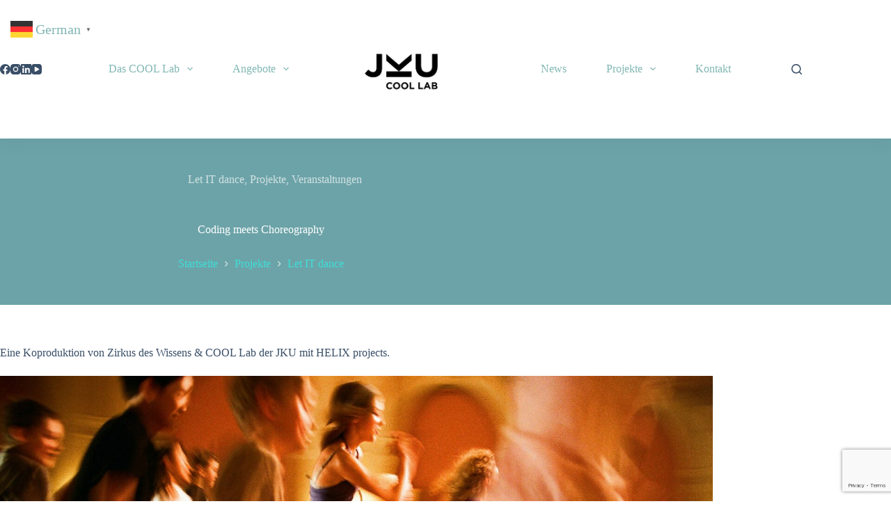

--- FILE ---
content_type: text/html; charset=UTF-8
request_url: https://www.cool-lab.net/coding-meets-choreography/
body_size: 41433
content:
<!doctype html>
<html lang="de">
<head>
	
	<meta charset="UTF-8">
	<meta name="viewport" content="width=device-width, initial-scale=1, maximum-scale=5, viewport-fit=cover">
	<link rel="profile" href="https://gmpg.org/xfn/11">

	<title>Coding meets Choreography &#8211; JKU COOL Lab</title>
<meta name='robots' content='max-image-preview:large' />
<link rel='dns-prefetch' href='//js-eu1.hs-scripts.com' />
<link rel='dns-prefetch' href='//fonts.googleapis.com' />
<link rel="alternate" type="application/rss+xml" title="JKU COOL Lab &raquo; Feed" href="https://www.cool-lab.net/feed/" />
<link rel="alternate" type="application/rss+xml" title="JKU COOL Lab &raquo; Kommentar-Feed" href="https://www.cool-lab.net/comments/feed/" />
<link rel="alternate" type="application/rss+xml" title="JKU COOL Lab &raquo; Kommentar-Feed zu Coding meets Choreography" href="https://www.cool-lab.net/coding-meets-choreography/feed/" />
<link rel="alternate" title="oEmbed (JSON)" type="application/json+oembed" href="https://www.cool-lab.net/wp-json/oembed/1.0/embed?url=https%3A%2F%2Fwww.cool-lab.net%2Fcoding-meets-choreography%2F" />
<link rel="alternate" title="oEmbed (XML)" type="text/xml+oembed" href="https://www.cool-lab.net/wp-json/oembed/1.0/embed?url=https%3A%2F%2Fwww.cool-lab.net%2Fcoding-meets-choreography%2F&#038;format=xml" />
<style id='wp-img-auto-sizes-contain-inline-css'>
img:is([sizes=auto i],[sizes^="auto," i]){contain-intrinsic-size:3000px 1500px}
/*# sourceURL=wp-img-auto-sizes-contain-inline-css */
</style>
<link rel='stylesheet' id='ugb-style-css-css' href='https://www.cool-lab.net/wp-content/plugins/stackable-ultimate-gutenberg-blocks/dist/frontend_blocks.css?ver=3.15.3' media='all' />
<style id='ugb-style-css-inline-css'>
:root {--stk-block-width-default-detected: 1900px;}
#start-resizable-editor-section{display:none}@media only screen and (min-width:1000px){:where(.has-text-align-left) .stk-block-divider{--stk-dots-margin-left:0;--stk-dots-margin-right:auto}:where(.has-text-align-right) .stk-block-divider{--stk-dots-margin-right:0;--stk-dots-margin-left:auto}:where(.has-text-align-center) .stk-block-divider{--stk-dots-margin-right:auto;--stk-dots-margin-left:auto}.stk-block.stk-block-divider.has-text-align-center{--stk-dots-margin-right:auto;--stk-dots-margin-left:auto}.stk-block.stk-block-divider.has-text-align-right{--stk-dots-margin-right:0;--stk-dots-margin-left:auto}.stk-block.stk-block-divider.has-text-align-left{--stk-dots-margin-left:0;--stk-dots-margin-right:auto}.stk-block-feature>*>.stk-row{flex-wrap:var(--stk-feature-flex-wrap,nowrap)}.stk-row{flex-wrap:nowrap}.stk--hide-desktop,.stk--hide-desktop.stk-block{display:none!important}}@media only screen and (min-width:690px){:where(body:not(.wp-admin) .stk-block-column:first-child:nth-last-child(2)){flex:1 1 calc(50% - var(--stk-column-gap, 0px)*1/2)!important}:where(body:not(.wp-admin) .stk-block-column:nth-child(2):last-child){flex:1 1 calc(50% - var(--stk-column-gap, 0px)*1/2)!important}:where(body:not(.wp-admin) .stk-block-column:first-child:nth-last-child(3)){flex:1 1 calc(33.33333% - var(--stk-column-gap, 0px)*2/3)!important}:where(body:not(.wp-admin) .stk-block-column:nth-child(2):nth-last-child(2)){flex:1 1 calc(33.33333% - var(--stk-column-gap, 0px)*2/3)!important}:where(body:not(.wp-admin) .stk-block-column:nth-child(3):last-child){flex:1 1 calc(33.33333% - var(--stk-column-gap, 0px)*2/3)!important}:where(body:not(.wp-admin) .stk-block-column:first-child:nth-last-child(4)){flex:1 1 calc(25% - var(--stk-column-gap, 0px)*3/4)!important}:where(body:not(.wp-admin) .stk-block-column:nth-child(2):nth-last-child(3)){flex:1 1 calc(25% - var(--stk-column-gap, 0px)*3/4)!important}:where(body:not(.wp-admin) .stk-block-column:nth-child(3):nth-last-child(2)){flex:1 1 calc(25% - var(--stk-column-gap, 0px)*3/4)!important}:where(body:not(.wp-admin) .stk-block-column:nth-child(4):last-child){flex:1 1 calc(25% - var(--stk-column-gap, 0px)*3/4)!important}:where(body:not(.wp-admin) .stk-block-column:first-child:nth-last-child(5)){flex:1 1 calc(20% - var(--stk-column-gap, 0px)*4/5)!important}:where(body:not(.wp-admin) .stk-block-column:nth-child(2):nth-last-child(4)){flex:1 1 calc(20% - var(--stk-column-gap, 0px)*4/5)!important}:where(body:not(.wp-admin) .stk-block-column:nth-child(3):nth-last-child(3)){flex:1 1 calc(20% - var(--stk-column-gap, 0px)*4/5)!important}:where(body:not(.wp-admin) .stk-block-column:nth-child(4):nth-last-child(2)){flex:1 1 calc(20% - var(--stk-column-gap, 0px)*4/5)!important}:where(body:not(.wp-admin) .stk-block-column:nth-child(5):last-child){flex:1 1 calc(20% - var(--stk-column-gap, 0px)*4/5)!important}:where(body:not(.wp-admin) .stk-block-column:first-child:nth-last-child(6)){flex:1 1 calc(16.66667% - var(--stk-column-gap, 0px)*5/6)!important}:where(body:not(.wp-admin) .stk-block-column:nth-child(2):nth-last-child(5)){flex:1 1 calc(16.66667% - var(--stk-column-gap, 0px)*5/6)!important}:where(body:not(.wp-admin) .stk-block-column:nth-child(3):nth-last-child(4)){flex:1 1 calc(16.66667% - var(--stk-column-gap, 0px)*5/6)!important}:where(body:not(.wp-admin) .stk-block-column:nth-child(4):nth-last-child(3)){flex:1 1 calc(16.66667% - var(--stk-column-gap, 0px)*5/6)!important}:where(body:not(.wp-admin) .stk-block-column:nth-child(5):nth-last-child(2)){flex:1 1 calc(16.66667% - var(--stk-column-gap, 0px)*5/6)!important}:where(body:not(.wp-admin) .stk-block-column:nth-child(6):last-child){flex:1 1 calc(16.66667% - var(--stk-column-gap, 0px)*5/6)!important}.stk-block-tabs>.stk-inner-blocks.stk-block-tabs--vertical{grid-template-columns:auto 1fr auto}.stk-block-tabs>.stk-inner-blocks.stk-block-tabs--vertical>.stk-block-tab-labels:first-child{grid-column:1/2}.stk-block-tabs>.stk-inner-blocks.stk-block-tabs--vertical>.stk-block-tab-content:last-child{grid-column:2/4}.stk-block-tabs>.stk-inner-blocks.stk-block-tabs--vertical>.stk-block-tab-content:first-child{grid-column:1/3}.stk-block-tabs>.stk-inner-blocks.stk-block-tabs--vertical>.stk-block-tab-labels:last-child{grid-column:3/4}.stk-block .stk-block.aligncenter,.stk-block:is(.aligncenter,.alignwide,.alignfull)>.stk-content-align:not(.alignwide):not(.alignfull){margin-left:auto;margin-right:auto;max-width:var(--stk-block-default-width,var(--stk-block-width-default-detected,900px));width:100%}.stk-block .stk-block.alignwide,.stk-block:is(.aligncenter,.alignwide,.alignfull)>.stk-content-align.alignwide{margin-left:auto;margin-right:auto;max-width:var(--stk-block-wide-width,var(--stk-block-width-wide-detected,80vw));width:100%}.stk-row.stk-columns-2>.stk-column{flex:1 1 50%;max-width:50%}.stk-row.stk-columns-3>.stk-column{flex:1 1 33.3333333333%;max-width:33.3333333333%}.stk-row.stk-columns-4>.stk-column{flex:1 1 25%;max-width:25%}.stk-row.stk-columns-5>.stk-column{flex:1 1 20%;max-width:20%}.stk-row.stk-columns-6>.stk-column{flex:1 1 16.6666666667%;max-width:16.6666666667%}.stk-row.stk-columns-7>.stk-column{flex:1 1 14.2857142857%;max-width:14.2857142857%}.stk-row.stk-columns-8>.stk-column{flex:1 1 12.5%;max-width:12.5%}.stk-row.stk-columns-9>.stk-column{flex:1 1 11.1111111111%;max-width:11.1111111111%}.stk-row.stk-columns-10>.stk-column{flex:1 1 10%;max-width:10%}}@media only screen and (min-width:690px) and (max-width:999px){.stk-button-group:is(.stk--collapse-on-tablet)>.block-editor-inner-blocks>.block-editor-block-list__layout>[data-block]{margin-inline-end:var(--stk-alignment-margin-right);margin-inline-start:var(--stk-alignment-margin-left)}:where(.has-text-align-left-tablet) .stk-block-divider{--stk-dots-margin-left:0;--stk-dots-margin-right:auto}:where(.has-text-align-right-tablet) .stk-block-divider{--stk-dots-margin-right:0;--stk-dots-margin-left:auto}:where(.has-text-align-center-tablet) .stk-block-divider{--stk-dots-margin-right:auto;--stk-dots-margin-left:auto}.stk--hide-tablet,.stk--hide-tablet.stk-block{display:none!important}.stk-button-group:is(.stk--collapse-on-tablet) .stk-block:is(.stk-block-button,.stk-block-icon-button){margin-inline-end:var(--stk-alignment-margin-right);margin-inline-start:var(--stk-alignment-margin-left)}}@media only screen and (max-width:999px){.stk-block-button{min-width:-moz-fit-content;min-width:fit-content}.stk-block.stk-block-divider.has-text-align-center-tablet{--stk-dots-margin-right:auto;--stk-dots-margin-left:auto}.stk-block.stk-block-divider.has-text-align-right-tablet{--stk-dots-margin-right:0;--stk-dots-margin-left:auto}.stk-block.stk-block-divider.has-text-align-left-tablet{--stk-dots-margin-left:0;--stk-dots-margin-right:auto}.stk-block-timeline.stk-block-timeline__ios-polyfill{--fixed-bg:linear-gradient(to bottom,var(--line-accent-bg-color,#000) 0,var(--line-accent-bg-color-2,#000) var(--line-accent-bg-location,50%))}.has-text-align-center-tablet{--stk-alignment-padding-left:0;--stk-alignment-justify-content:center;--stk-alignment-text-align:center;--stk-alignment-margin-left:auto;--stk-alignment-margin-right:auto;text-align:var(--stk-alignment-text-align,start)}.has-text-align-left-tablet{--stk-alignment-justify-content:flex-start;--stk-alignment-text-align:start;--stk-alignment-margin-left:0;--stk-alignment-margin-right:auto;text-align:var(--stk-alignment-text-align,start)}.has-text-align-right-tablet{--stk-alignment-justify-content:flex-end;--stk-alignment-text-align:end;--stk-alignment-margin-left:auto;--stk-alignment-margin-right:0;text-align:var(--stk-alignment-text-align,start)}.has-text-align-justify-tablet{--stk-alignment-text-align:justify}.has-text-align-space-between-tablet{--stk-alignment-justify-content:space-between}.has-text-align-space-around-tablet{--stk-alignment-justify-content:space-around}.has-text-align-space-evenly-tablet{--stk-alignment-justify-content:space-evenly}}@media only screen and (max-width:689px){.stk-button-group:is(.stk--collapse-on-mobile)>.block-editor-inner-blocks>.block-editor-block-list__layout>[data-block],.stk-button-group:is(.stk--collapse-on-tablet)>.block-editor-inner-blocks>.block-editor-block-list__layout>[data-block]{margin-inline-end:var(--stk-alignment-margin-right);margin-inline-start:var(--stk-alignment-margin-left)}.stk-block-carousel.stk--hide-mobile-arrows>.stk-block-carousel__content-wrapper>*>.stk-block-carousel__buttons,.stk-block-carousel.stk--hide-mobile-dots>.stk-block-carousel__content-wrapper>.stk-block-carousel__dots{display:none}:where(.has-text-align-left-mobile) .stk-block-divider{--stk-dots-margin-left:0;--stk-dots-margin-right:auto}:where(.has-text-align-right-mobile) .stk-block-divider{--stk-dots-margin-right:0;--stk-dots-margin-left:auto}:where(.has-text-align-center-mobile) .stk-block-divider{--stk-dots-margin-right:auto;--stk-dots-margin-left:auto}.stk-block.stk-block-divider.has-text-align-center-mobile{--stk-dots-margin-right:auto;--stk-dots-margin-left:auto}.stk-block.stk-block-divider.has-text-align-right-mobile{--stk-dots-margin-right:0;--stk-dots-margin-left:auto}.stk-block.stk-block-divider.has-text-align-left-mobile{--stk-dots-margin-left:0;--stk-dots-margin-right:auto}.stk-block.stk-block-feature:is(.is-style-default,.is-style-horizontal)>.stk-container>.stk-inner-blocks.stk-block-content{flex-direction:column-reverse}.stk-block-posts{--stk-columns:1}.stk-block-tab-labels:not(.stk-block-tab-labels--wrap-mobile){overflow-x:auto!important;width:100%}.stk-block-tab-labels:not(.stk-block-tab-labels--wrap-mobile)::-webkit-scrollbar{height:0!important}.stk-block-tab-labels:not(.stk-block-tab-labels--wrap-mobile) .stk-block-tab-labels__wrapper{flex-wrap:nowrap;min-width:-webkit-fill-available;min-width:fill-available;width:max-content}.stk-block-tabs>.stk-inner-blocks{grid-template-columns:1fr}.stk-block-tabs>.stk-inner-blocks>.stk-block-tab-labels:last-child{grid-row:1/2}.stk-block.stk-block-timeline{--content-line:0!important;padding-top:0}.stk-block-timeline>.stk-inner-blocks{align-items:flex-start;grid-template-columns:var(--line-dot-size,16px) 1fr;grid-template-rows:auto 1fr;padding-left:16px}.stk-block-timeline>.stk-inner-blocks:after{inset-inline-start:calc(var(--line-dot-size, 16px)/2 - var(--line-bg-width, 3px)/2 + 16px)}.stk-block-timeline .stk-block-timeline__middle{inset-block-start:8px;inset-inline-start:16px;position:absolute}.stk-block-timeline .stk-block-timeline__content{grid-column:2/3;grid-row:2/3;text-align:start}.stk-block-timeline .stk-block-timeline__date{grid-column:2/3;grid-row:1/2;text-align:start}.stk-block-timeline>.stk-inner-blocks:after{bottom:calc(100% - var(--line-dot-size, 16px)/2 - .5em);top:calc(var(--line-dot-size, 16px)/2 + .5em)}.stk-block-timeline+.stk-block-timeline>.stk-inner-blocks:after{top:-16px}:root{--stk-block-margin-bottom:16px;--stk-column-margin:8px;--stk-container-padding:24px;--stk-container-padding-large:32px 24px;--stk-container-padding-small:8px 24px;--stk-block-background-padding:16px}.stk-block .stk-block:is(.aligncenter,.alignwide),.stk-block:is(.aligncenter,.alignwide,.alignfull)>.stk-content-align.alignwide,.stk-block:is(.aligncenter,.alignwide,.alignfull)>.stk-content-align:not(.alignwide):not(.alignfull){width:100%}.stk-column{flex:1 1 100%;max-width:100%}.stk--hide-mobile,.stk--hide-mobile.stk-block{display:none!important}.stk-button-group:is(.stk--collapse-on-mobile) .stk-block:is(.stk-block-button,.stk-block-icon-button),.stk-button-group:is(.stk--collapse-on-tablet) .stk-block:is(.stk-block-button,.stk-block-icon-button){margin-inline-end:var(--stk-alignment-margin-right);margin-inline-start:var(--stk-alignment-margin-left)}.has-text-align-center-mobile{--stk-alignment-padding-left:0;--stk-alignment-justify-content:center;--stk-alignment-text-align:center;--stk-alignment-margin-left:auto;--stk-alignment-margin-right:auto;text-align:var(--stk-alignment-text-align,start)}.has-text-align-left-mobile{--stk-alignment-justify-content:flex-start;--stk-alignment-text-align:start;--stk-alignment-margin-left:0;--stk-alignment-margin-right:auto;text-align:var(--stk-alignment-text-align,start)}.has-text-align-right-mobile{--stk-alignment-justify-content:flex-end;--stk-alignment-text-align:end;--stk-alignment-margin-left:auto;--stk-alignment-margin-right:0;text-align:var(--stk-alignment-text-align,start)}.has-text-align-justify-mobile{--stk-alignment-text-align:justify}.has-text-align-space-between-mobile{--stk-alignment-justify-content:space-between}.has-text-align-space-around-mobile{--stk-alignment-justify-content:space-around}.has-text-align-space-evenly-mobile{--stk-alignment-justify-content:space-evenly}.entry-content .stk-block.stk-has-top-separator{padding-top:23vw}.entry-content .stk-block.stk-has-bottom-separator{padding-bottom:23vw}.entry-content .stk-block .stk-separator__wrapper{height:23vw}}#end-resizable-editor-section{display:none}
/*# sourceURL=ugb-style-css-inline-css */
</style>
<link rel='stylesheet' id='wp-block-library-css' href='https://www.cool-lab.net/wp-includes/css/dist/block-library/style.min.css?ver=6.9' media='all' />
<style id='wp-block-image-inline-css'>
.wp-block-image>a,.wp-block-image>figure>a{display:inline-block}.wp-block-image img{box-sizing:border-box;height:auto;max-width:100%;vertical-align:bottom}@media not (prefers-reduced-motion){.wp-block-image img.hide{visibility:hidden}.wp-block-image img.show{animation:show-content-image .4s}}.wp-block-image[style*=border-radius] img,.wp-block-image[style*=border-radius]>a{border-radius:inherit}.wp-block-image.has-custom-border img{box-sizing:border-box}.wp-block-image.aligncenter{text-align:center}.wp-block-image.alignfull>a,.wp-block-image.alignwide>a{width:100%}.wp-block-image.alignfull img,.wp-block-image.alignwide img{height:auto;width:100%}.wp-block-image .aligncenter,.wp-block-image .alignleft,.wp-block-image .alignright,.wp-block-image.aligncenter,.wp-block-image.alignleft,.wp-block-image.alignright{display:table}.wp-block-image .aligncenter>figcaption,.wp-block-image .alignleft>figcaption,.wp-block-image .alignright>figcaption,.wp-block-image.aligncenter>figcaption,.wp-block-image.alignleft>figcaption,.wp-block-image.alignright>figcaption{caption-side:bottom;display:table-caption}.wp-block-image .alignleft{float:left;margin:.5em 1em .5em 0}.wp-block-image .alignright{float:right;margin:.5em 0 .5em 1em}.wp-block-image .aligncenter{margin-left:auto;margin-right:auto}.wp-block-image :where(figcaption){margin-bottom:1em;margin-top:.5em}.wp-block-image.is-style-circle-mask img{border-radius:9999px}@supports ((-webkit-mask-image:none) or (mask-image:none)) or (-webkit-mask-image:none){.wp-block-image.is-style-circle-mask img{border-radius:0;-webkit-mask-image:url('data:image/svg+xml;utf8,<svg viewBox="0 0 100 100" xmlns="http://www.w3.org/2000/svg"><circle cx="50" cy="50" r="50"/></svg>');mask-image:url('data:image/svg+xml;utf8,<svg viewBox="0 0 100 100" xmlns="http://www.w3.org/2000/svg"><circle cx="50" cy="50" r="50"/></svg>');mask-mode:alpha;-webkit-mask-position:center;mask-position:center;-webkit-mask-repeat:no-repeat;mask-repeat:no-repeat;-webkit-mask-size:contain;mask-size:contain}}:root :where(.wp-block-image.is-style-rounded img,.wp-block-image .is-style-rounded img){border-radius:9999px}.wp-block-image figure{margin:0}.wp-lightbox-container{display:flex;flex-direction:column;position:relative}.wp-lightbox-container img{cursor:zoom-in}.wp-lightbox-container img:hover+button{opacity:1}.wp-lightbox-container button{align-items:center;backdrop-filter:blur(16px) saturate(180%);background-color:#5a5a5a40;border:none;border-radius:4px;cursor:zoom-in;display:flex;height:20px;justify-content:center;opacity:0;padding:0;position:absolute;right:16px;text-align:center;top:16px;width:20px;z-index:100}@media not (prefers-reduced-motion){.wp-lightbox-container button{transition:opacity .2s ease}}.wp-lightbox-container button:focus-visible{outline:3px auto #5a5a5a40;outline:3px auto -webkit-focus-ring-color;outline-offset:3px}.wp-lightbox-container button:hover{cursor:pointer;opacity:1}.wp-lightbox-container button:focus{opacity:1}.wp-lightbox-container button:focus,.wp-lightbox-container button:hover,.wp-lightbox-container button:not(:hover):not(:active):not(.has-background){background-color:#5a5a5a40;border:none}.wp-lightbox-overlay{box-sizing:border-box;cursor:zoom-out;height:100vh;left:0;overflow:hidden;position:fixed;top:0;visibility:hidden;width:100%;z-index:100000}.wp-lightbox-overlay .close-button{align-items:center;cursor:pointer;display:flex;justify-content:center;min-height:40px;min-width:40px;padding:0;position:absolute;right:calc(env(safe-area-inset-right) + 16px);top:calc(env(safe-area-inset-top) + 16px);z-index:5000000}.wp-lightbox-overlay .close-button:focus,.wp-lightbox-overlay .close-button:hover,.wp-lightbox-overlay .close-button:not(:hover):not(:active):not(.has-background){background:none;border:none}.wp-lightbox-overlay .lightbox-image-container{height:var(--wp--lightbox-container-height);left:50%;overflow:hidden;position:absolute;top:50%;transform:translate(-50%,-50%);transform-origin:top left;width:var(--wp--lightbox-container-width);z-index:9999999999}.wp-lightbox-overlay .wp-block-image{align-items:center;box-sizing:border-box;display:flex;height:100%;justify-content:center;margin:0;position:relative;transform-origin:0 0;width:100%;z-index:3000000}.wp-lightbox-overlay .wp-block-image img{height:var(--wp--lightbox-image-height);min-height:var(--wp--lightbox-image-height);min-width:var(--wp--lightbox-image-width);width:var(--wp--lightbox-image-width)}.wp-lightbox-overlay .wp-block-image figcaption{display:none}.wp-lightbox-overlay button{background:none;border:none}.wp-lightbox-overlay .scrim{background-color:#fff;height:100%;opacity:.9;position:absolute;width:100%;z-index:2000000}.wp-lightbox-overlay.active{visibility:visible}@media not (prefers-reduced-motion){.wp-lightbox-overlay.active{animation:turn-on-visibility .25s both}.wp-lightbox-overlay.active img{animation:turn-on-visibility .35s both}.wp-lightbox-overlay.show-closing-animation:not(.active){animation:turn-off-visibility .35s both}.wp-lightbox-overlay.show-closing-animation:not(.active) img{animation:turn-off-visibility .25s both}.wp-lightbox-overlay.zoom.active{animation:none;opacity:1;visibility:visible}.wp-lightbox-overlay.zoom.active .lightbox-image-container{animation:lightbox-zoom-in .4s}.wp-lightbox-overlay.zoom.active .lightbox-image-container img{animation:none}.wp-lightbox-overlay.zoom.active .scrim{animation:turn-on-visibility .4s forwards}.wp-lightbox-overlay.zoom.show-closing-animation:not(.active){animation:none}.wp-lightbox-overlay.zoom.show-closing-animation:not(.active) .lightbox-image-container{animation:lightbox-zoom-out .4s}.wp-lightbox-overlay.zoom.show-closing-animation:not(.active) .lightbox-image-container img{animation:none}.wp-lightbox-overlay.zoom.show-closing-animation:not(.active) .scrim{animation:turn-off-visibility .4s forwards}}@keyframes show-content-image{0%{visibility:hidden}99%{visibility:hidden}to{visibility:visible}}@keyframes turn-on-visibility{0%{opacity:0}to{opacity:1}}@keyframes turn-off-visibility{0%{opacity:1;visibility:visible}99%{opacity:0;visibility:visible}to{opacity:0;visibility:hidden}}@keyframes lightbox-zoom-in{0%{transform:translate(calc((-100vw + var(--wp--lightbox-scrollbar-width))/2 + var(--wp--lightbox-initial-left-position)),calc(-50vh + var(--wp--lightbox-initial-top-position))) scale(var(--wp--lightbox-scale))}to{transform:translate(-50%,-50%) scale(1)}}@keyframes lightbox-zoom-out{0%{transform:translate(-50%,-50%) scale(1);visibility:visible}99%{visibility:visible}to{transform:translate(calc((-100vw + var(--wp--lightbox-scrollbar-width))/2 + var(--wp--lightbox-initial-left-position)),calc(-50vh + var(--wp--lightbox-initial-top-position))) scale(var(--wp--lightbox-scale));visibility:hidden}}
/*# sourceURL=https://www.cool-lab.net/wp-includes/blocks/image/style.min.css */
</style>
<style id='wp-block-paragraph-inline-css'>
.is-small-text{font-size:.875em}.is-regular-text{font-size:1em}.is-large-text{font-size:2.25em}.is-larger-text{font-size:3em}.has-drop-cap:not(:focus):first-letter{float:left;font-size:8.4em;font-style:normal;font-weight:100;line-height:.68;margin:.05em .1em 0 0;text-transform:uppercase}body.rtl .has-drop-cap:not(:focus):first-letter{float:none;margin-left:.1em}p.has-drop-cap.has-background{overflow:hidden}:root :where(p.has-background){padding:1.25em 2.375em}:where(p.has-text-color:not(.has-link-color)) a{color:inherit}p.has-text-align-left[style*="writing-mode:vertical-lr"],p.has-text-align-right[style*="writing-mode:vertical-rl"]{rotate:180deg}
/*# sourceURL=https://www.cool-lab.net/wp-includes/blocks/paragraph/style.min.css */
</style>
<style id='global-styles-inline-css'>
:root{--wp--preset--aspect-ratio--square: 1;--wp--preset--aspect-ratio--4-3: 4/3;--wp--preset--aspect-ratio--3-4: 3/4;--wp--preset--aspect-ratio--3-2: 3/2;--wp--preset--aspect-ratio--2-3: 2/3;--wp--preset--aspect-ratio--16-9: 16/9;--wp--preset--aspect-ratio--9-16: 9/16;--wp--preset--color--black: #000000;--wp--preset--color--cyan-bluish-gray: #abb8c3;--wp--preset--color--white: #ffffff;--wp--preset--color--pale-pink: #f78da7;--wp--preset--color--vivid-red: #cf2e2e;--wp--preset--color--luminous-vivid-orange: #ff6900;--wp--preset--color--luminous-vivid-amber: #fcb900;--wp--preset--color--light-green-cyan: #7bdcb5;--wp--preset--color--vivid-green-cyan: #00d084;--wp--preset--color--pale-cyan-blue: #8ed1fc;--wp--preset--color--vivid-cyan-blue: #0693e3;--wp--preset--color--vivid-purple: #9b51e0;--wp--preset--color--palette-color-1: var(--theme-palette-color-1, #81b7b4);--wp--preset--color--palette-color-2: var(--theme-palette-color-2, #63eae4);--wp--preset--color--palette-color-3: var(--theme-palette-color-3, rgba(36,59,86,0.9));--wp--preset--color--palette-color-4: var(--theme-palette-color-4, rgba(36,59,86,1));--wp--preset--color--palette-color-5: var(--theme-palette-color-5, #ffffff);--wp--preset--color--palette-color-6: var(--theme-palette-color-6, #f2f5f7);--wp--preset--color--palette-color-7: var(--theme-palette-color-7, #FAFBFC);--wp--preset--color--palette-color-8: var(--theme-palette-color-8, #ffffff);--wp--preset--gradient--vivid-cyan-blue-to-vivid-purple: linear-gradient(135deg,rgb(6,147,227) 0%,rgb(155,81,224) 100%);--wp--preset--gradient--light-green-cyan-to-vivid-green-cyan: linear-gradient(135deg,rgb(122,220,180) 0%,rgb(0,208,130) 100%);--wp--preset--gradient--luminous-vivid-amber-to-luminous-vivid-orange: linear-gradient(135deg,rgb(252,185,0) 0%,rgb(255,105,0) 100%);--wp--preset--gradient--luminous-vivid-orange-to-vivid-red: linear-gradient(135deg,rgb(255,105,0) 0%,rgb(207,46,46) 100%);--wp--preset--gradient--very-light-gray-to-cyan-bluish-gray: linear-gradient(135deg,rgb(238,238,238) 0%,rgb(169,184,195) 100%);--wp--preset--gradient--cool-to-warm-spectrum: linear-gradient(135deg,rgb(74,234,220) 0%,rgb(151,120,209) 20%,rgb(207,42,186) 40%,rgb(238,44,130) 60%,rgb(251,105,98) 80%,rgb(254,248,76) 100%);--wp--preset--gradient--blush-light-purple: linear-gradient(135deg,rgb(255,206,236) 0%,rgb(152,150,240) 100%);--wp--preset--gradient--blush-bordeaux: linear-gradient(135deg,rgb(254,205,165) 0%,rgb(254,45,45) 50%,rgb(107,0,62) 100%);--wp--preset--gradient--luminous-dusk: linear-gradient(135deg,rgb(255,203,112) 0%,rgb(199,81,192) 50%,rgb(65,88,208) 100%);--wp--preset--gradient--pale-ocean: linear-gradient(135deg,rgb(255,245,203) 0%,rgb(182,227,212) 50%,rgb(51,167,181) 100%);--wp--preset--gradient--electric-grass: linear-gradient(135deg,rgb(202,248,128) 0%,rgb(113,206,126) 100%);--wp--preset--gradient--midnight: linear-gradient(135deg,rgb(2,3,129) 0%,rgb(40,116,252) 100%);--wp--preset--gradient--juicy-peach: linear-gradient(to right, #ffecd2 0%, #fcb69f 100%);--wp--preset--gradient--young-passion: linear-gradient(to right, #ff8177 0%, #ff867a 0%, #ff8c7f 21%, #f99185 52%, #cf556c 78%, #b12a5b 100%);--wp--preset--gradient--true-sunset: linear-gradient(to right, #fa709a 0%, #fee140 100%);--wp--preset--gradient--morpheus-den: linear-gradient(to top, #30cfd0 0%, #330867 100%);--wp--preset--gradient--plum-plate: linear-gradient(135deg, #667eea 0%, #764ba2 100%);--wp--preset--gradient--aqua-splash: linear-gradient(15deg, #13547a 0%, #80d0c7 100%);--wp--preset--gradient--love-kiss: linear-gradient(to top, #ff0844 0%, #ffb199 100%);--wp--preset--gradient--new-retrowave: linear-gradient(to top, #3b41c5 0%, #a981bb 49%, #ffc8a9 100%);--wp--preset--gradient--plum-bath: linear-gradient(to top, #cc208e 0%, #6713d2 100%);--wp--preset--gradient--high-flight: linear-gradient(to right, #0acffe 0%, #495aff 100%);--wp--preset--gradient--teen-party: linear-gradient(-225deg, #FF057C 0%, #8D0B93 50%, #321575 100%);--wp--preset--gradient--fabled-sunset: linear-gradient(-225deg, #231557 0%, #44107A 29%, #FF1361 67%, #FFF800 100%);--wp--preset--gradient--arielle-smile: radial-gradient(circle 248px at center, #16d9e3 0%, #30c7ec 47%, #46aef7 100%);--wp--preset--gradient--itmeo-branding: linear-gradient(180deg, #2af598 0%, #009efd 100%);--wp--preset--gradient--deep-blue: linear-gradient(to right, #6a11cb 0%, #2575fc 100%);--wp--preset--gradient--strong-bliss: linear-gradient(to right, #f78ca0 0%, #f9748f 19%, #fd868c 60%, #fe9a8b 100%);--wp--preset--gradient--sweet-period: linear-gradient(to top, #3f51b1 0%, #5a55ae 13%, #7b5fac 25%, #8f6aae 38%, #a86aa4 50%, #cc6b8e 62%, #f18271 75%, #f3a469 87%, #f7c978 100%);--wp--preset--gradient--purple-division: linear-gradient(to top, #7028e4 0%, #e5b2ca 100%);--wp--preset--gradient--cold-evening: linear-gradient(to top, #0c3483 0%, #a2b6df 100%, #6b8cce 100%, #a2b6df 100%);--wp--preset--gradient--mountain-rock: linear-gradient(to right, #868f96 0%, #596164 100%);--wp--preset--gradient--desert-hump: linear-gradient(to top, #c79081 0%, #dfa579 100%);--wp--preset--gradient--ethernal-constance: linear-gradient(to top, #09203f 0%, #537895 100%);--wp--preset--gradient--happy-memories: linear-gradient(-60deg, #ff5858 0%, #f09819 100%);--wp--preset--gradient--grown-early: linear-gradient(to top, #0ba360 0%, #3cba92 100%);--wp--preset--gradient--morning-salad: linear-gradient(-225deg, #B7F8DB 0%, #50A7C2 100%);--wp--preset--gradient--night-call: linear-gradient(-225deg, #AC32E4 0%, #7918F2 48%, #4801FF 100%);--wp--preset--gradient--mind-crawl: linear-gradient(-225deg, #473B7B 0%, #3584A7 51%, #30D2BE 100%);--wp--preset--gradient--angel-care: linear-gradient(-225deg, #FFE29F 0%, #FFA99F 48%, #FF719A 100%);--wp--preset--gradient--juicy-cake: linear-gradient(to top, #e14fad 0%, #f9d423 100%);--wp--preset--gradient--rich-metal: linear-gradient(to right, #d7d2cc 0%, #304352 100%);--wp--preset--gradient--mole-hall: linear-gradient(-20deg, #616161 0%, #9bc5c3 100%);--wp--preset--gradient--cloudy-knoxville: linear-gradient(120deg, #fdfbfb 0%, #ebedee 100%);--wp--preset--gradient--soft-grass: linear-gradient(to top, #c1dfc4 0%, #deecdd 100%);--wp--preset--gradient--saint-petersburg: linear-gradient(135deg, #f5f7fa 0%, #c3cfe2 100%);--wp--preset--gradient--everlasting-sky: linear-gradient(135deg, #fdfcfb 0%, #e2d1c3 100%);--wp--preset--gradient--kind-steel: linear-gradient(-20deg, #e9defa 0%, #fbfcdb 100%);--wp--preset--gradient--over-sun: linear-gradient(60deg, #abecd6 0%, #fbed96 100%);--wp--preset--gradient--premium-white: linear-gradient(to top, #d5d4d0 0%, #d5d4d0 1%, #eeeeec 31%, #efeeec 75%, #e9e9e7 100%);--wp--preset--gradient--clean-mirror: linear-gradient(45deg, #93a5cf 0%, #e4efe9 100%);--wp--preset--gradient--wild-apple: linear-gradient(to top, #d299c2 0%, #fef9d7 100%);--wp--preset--gradient--snow-again: linear-gradient(to top, #e6e9f0 0%, #eef1f5 100%);--wp--preset--gradient--confident-cloud: linear-gradient(to top, #dad4ec 0%, #dad4ec 1%, #f3e7e9 100%);--wp--preset--gradient--glass-water: linear-gradient(to top, #dfe9f3 0%, white 100%);--wp--preset--gradient--perfect-white: linear-gradient(-225deg, #E3FDF5 0%, #FFE6FA 100%);--wp--preset--font-size--small: 13px;--wp--preset--font-size--medium: 20px;--wp--preset--font-size--large: clamp(22px, 1.375rem + ((1vw - 3.2px) * 0.625), 30px);--wp--preset--font-size--x-large: clamp(30px, 1.875rem + ((1vw - 3.2px) * 1.563), 50px);--wp--preset--font-size--xx-large: clamp(45px, 2.813rem + ((1vw - 3.2px) * 2.734), 80px);--wp--preset--spacing--20: 0.44rem;--wp--preset--spacing--30: 0.67rem;--wp--preset--spacing--40: 1rem;--wp--preset--spacing--50: 1.5rem;--wp--preset--spacing--60: 2.25rem;--wp--preset--spacing--70: 3.38rem;--wp--preset--spacing--80: 5.06rem;--wp--preset--shadow--natural: 6px 6px 9px rgba(0, 0, 0, 0.2);--wp--preset--shadow--deep: 12px 12px 50px rgba(0, 0, 0, 0.4);--wp--preset--shadow--sharp: 6px 6px 0px rgba(0, 0, 0, 0.2);--wp--preset--shadow--outlined: 6px 6px 0px -3px rgb(255, 255, 255), 6px 6px rgb(0, 0, 0);--wp--preset--shadow--crisp: 6px 6px 0px rgb(0, 0, 0);}:root { --wp--style--global--content-size: var(--theme-block-max-width);--wp--style--global--wide-size: var(--theme-block-wide-max-width); }:where(body) { margin: 0; }.wp-site-blocks > .alignleft { float: left; margin-right: 2em; }.wp-site-blocks > .alignright { float: right; margin-left: 2em; }.wp-site-blocks > .aligncenter { justify-content: center; margin-left: auto; margin-right: auto; }:where(.wp-site-blocks) > * { margin-block-start: var(--theme-content-spacing); margin-block-end: 0; }:where(.wp-site-blocks) > :first-child { margin-block-start: 0; }:where(.wp-site-blocks) > :last-child { margin-block-end: 0; }:root { --wp--style--block-gap: var(--theme-content-spacing); }:root :where(.is-layout-flow) > :first-child{margin-block-start: 0;}:root :where(.is-layout-flow) > :last-child{margin-block-end: 0;}:root :where(.is-layout-flow) > *{margin-block-start: var(--theme-content-spacing);margin-block-end: 0;}:root :where(.is-layout-constrained) > :first-child{margin-block-start: 0;}:root :where(.is-layout-constrained) > :last-child{margin-block-end: 0;}:root :where(.is-layout-constrained) > *{margin-block-start: var(--theme-content-spacing);margin-block-end: 0;}:root :where(.is-layout-flex){gap: var(--theme-content-spacing);}:root :where(.is-layout-grid){gap: var(--theme-content-spacing);}.is-layout-flow > .alignleft{float: left;margin-inline-start: 0;margin-inline-end: 2em;}.is-layout-flow > .alignright{float: right;margin-inline-start: 2em;margin-inline-end: 0;}.is-layout-flow > .aligncenter{margin-left: auto !important;margin-right: auto !important;}.is-layout-constrained > .alignleft{float: left;margin-inline-start: 0;margin-inline-end: 2em;}.is-layout-constrained > .alignright{float: right;margin-inline-start: 2em;margin-inline-end: 0;}.is-layout-constrained > .aligncenter{margin-left: auto !important;margin-right: auto !important;}.is-layout-constrained > :where(:not(.alignleft):not(.alignright):not(.alignfull)){max-width: var(--wp--style--global--content-size);margin-left: auto !important;margin-right: auto !important;}.is-layout-constrained > .alignwide{max-width: var(--wp--style--global--wide-size);}body .is-layout-flex{display: flex;}.is-layout-flex{flex-wrap: wrap;align-items: center;}.is-layout-flex > :is(*, div){margin: 0;}body .is-layout-grid{display: grid;}.is-layout-grid > :is(*, div){margin: 0;}body{padding-top: 0px;padding-right: 0px;padding-bottom: 0px;padding-left: 0px;}:root :where(.wp-element-button, .wp-block-button__link){font-style: inherit;font-weight: inherit;letter-spacing: inherit;text-transform: inherit;}.has-black-color{color: var(--wp--preset--color--black) !important;}.has-cyan-bluish-gray-color{color: var(--wp--preset--color--cyan-bluish-gray) !important;}.has-white-color{color: var(--wp--preset--color--white) !important;}.has-pale-pink-color{color: var(--wp--preset--color--pale-pink) !important;}.has-vivid-red-color{color: var(--wp--preset--color--vivid-red) !important;}.has-luminous-vivid-orange-color{color: var(--wp--preset--color--luminous-vivid-orange) !important;}.has-luminous-vivid-amber-color{color: var(--wp--preset--color--luminous-vivid-amber) !important;}.has-light-green-cyan-color{color: var(--wp--preset--color--light-green-cyan) !important;}.has-vivid-green-cyan-color{color: var(--wp--preset--color--vivid-green-cyan) !important;}.has-pale-cyan-blue-color{color: var(--wp--preset--color--pale-cyan-blue) !important;}.has-vivid-cyan-blue-color{color: var(--wp--preset--color--vivid-cyan-blue) !important;}.has-vivid-purple-color{color: var(--wp--preset--color--vivid-purple) !important;}.has-palette-color-1-color{color: var(--wp--preset--color--palette-color-1) !important;}.has-palette-color-2-color{color: var(--wp--preset--color--palette-color-2) !important;}.has-palette-color-3-color{color: var(--wp--preset--color--palette-color-3) !important;}.has-palette-color-4-color{color: var(--wp--preset--color--palette-color-4) !important;}.has-palette-color-5-color{color: var(--wp--preset--color--palette-color-5) !important;}.has-palette-color-6-color{color: var(--wp--preset--color--palette-color-6) !important;}.has-palette-color-7-color{color: var(--wp--preset--color--palette-color-7) !important;}.has-palette-color-8-color{color: var(--wp--preset--color--palette-color-8) !important;}.has-black-background-color{background-color: var(--wp--preset--color--black) !important;}.has-cyan-bluish-gray-background-color{background-color: var(--wp--preset--color--cyan-bluish-gray) !important;}.has-white-background-color{background-color: var(--wp--preset--color--white) !important;}.has-pale-pink-background-color{background-color: var(--wp--preset--color--pale-pink) !important;}.has-vivid-red-background-color{background-color: var(--wp--preset--color--vivid-red) !important;}.has-luminous-vivid-orange-background-color{background-color: var(--wp--preset--color--luminous-vivid-orange) !important;}.has-luminous-vivid-amber-background-color{background-color: var(--wp--preset--color--luminous-vivid-amber) !important;}.has-light-green-cyan-background-color{background-color: var(--wp--preset--color--light-green-cyan) !important;}.has-vivid-green-cyan-background-color{background-color: var(--wp--preset--color--vivid-green-cyan) !important;}.has-pale-cyan-blue-background-color{background-color: var(--wp--preset--color--pale-cyan-blue) !important;}.has-vivid-cyan-blue-background-color{background-color: var(--wp--preset--color--vivid-cyan-blue) !important;}.has-vivid-purple-background-color{background-color: var(--wp--preset--color--vivid-purple) !important;}.has-palette-color-1-background-color{background-color: var(--wp--preset--color--palette-color-1) !important;}.has-palette-color-2-background-color{background-color: var(--wp--preset--color--palette-color-2) !important;}.has-palette-color-3-background-color{background-color: var(--wp--preset--color--palette-color-3) !important;}.has-palette-color-4-background-color{background-color: var(--wp--preset--color--palette-color-4) !important;}.has-palette-color-5-background-color{background-color: var(--wp--preset--color--palette-color-5) !important;}.has-palette-color-6-background-color{background-color: var(--wp--preset--color--palette-color-6) !important;}.has-palette-color-7-background-color{background-color: var(--wp--preset--color--palette-color-7) !important;}.has-palette-color-8-background-color{background-color: var(--wp--preset--color--palette-color-8) !important;}.has-black-border-color{border-color: var(--wp--preset--color--black) !important;}.has-cyan-bluish-gray-border-color{border-color: var(--wp--preset--color--cyan-bluish-gray) !important;}.has-white-border-color{border-color: var(--wp--preset--color--white) !important;}.has-pale-pink-border-color{border-color: var(--wp--preset--color--pale-pink) !important;}.has-vivid-red-border-color{border-color: var(--wp--preset--color--vivid-red) !important;}.has-luminous-vivid-orange-border-color{border-color: var(--wp--preset--color--luminous-vivid-orange) !important;}.has-luminous-vivid-amber-border-color{border-color: var(--wp--preset--color--luminous-vivid-amber) !important;}.has-light-green-cyan-border-color{border-color: var(--wp--preset--color--light-green-cyan) !important;}.has-vivid-green-cyan-border-color{border-color: var(--wp--preset--color--vivid-green-cyan) !important;}.has-pale-cyan-blue-border-color{border-color: var(--wp--preset--color--pale-cyan-blue) !important;}.has-vivid-cyan-blue-border-color{border-color: var(--wp--preset--color--vivid-cyan-blue) !important;}.has-vivid-purple-border-color{border-color: var(--wp--preset--color--vivid-purple) !important;}.has-palette-color-1-border-color{border-color: var(--wp--preset--color--palette-color-1) !important;}.has-palette-color-2-border-color{border-color: var(--wp--preset--color--palette-color-2) !important;}.has-palette-color-3-border-color{border-color: var(--wp--preset--color--palette-color-3) !important;}.has-palette-color-4-border-color{border-color: var(--wp--preset--color--palette-color-4) !important;}.has-palette-color-5-border-color{border-color: var(--wp--preset--color--palette-color-5) !important;}.has-palette-color-6-border-color{border-color: var(--wp--preset--color--palette-color-6) !important;}.has-palette-color-7-border-color{border-color: var(--wp--preset--color--palette-color-7) !important;}.has-palette-color-8-border-color{border-color: var(--wp--preset--color--palette-color-8) !important;}.has-vivid-cyan-blue-to-vivid-purple-gradient-background{background: var(--wp--preset--gradient--vivid-cyan-blue-to-vivid-purple) !important;}.has-light-green-cyan-to-vivid-green-cyan-gradient-background{background: var(--wp--preset--gradient--light-green-cyan-to-vivid-green-cyan) !important;}.has-luminous-vivid-amber-to-luminous-vivid-orange-gradient-background{background: var(--wp--preset--gradient--luminous-vivid-amber-to-luminous-vivid-orange) !important;}.has-luminous-vivid-orange-to-vivid-red-gradient-background{background: var(--wp--preset--gradient--luminous-vivid-orange-to-vivid-red) !important;}.has-very-light-gray-to-cyan-bluish-gray-gradient-background{background: var(--wp--preset--gradient--very-light-gray-to-cyan-bluish-gray) !important;}.has-cool-to-warm-spectrum-gradient-background{background: var(--wp--preset--gradient--cool-to-warm-spectrum) !important;}.has-blush-light-purple-gradient-background{background: var(--wp--preset--gradient--blush-light-purple) !important;}.has-blush-bordeaux-gradient-background{background: var(--wp--preset--gradient--blush-bordeaux) !important;}.has-luminous-dusk-gradient-background{background: var(--wp--preset--gradient--luminous-dusk) !important;}.has-pale-ocean-gradient-background{background: var(--wp--preset--gradient--pale-ocean) !important;}.has-electric-grass-gradient-background{background: var(--wp--preset--gradient--electric-grass) !important;}.has-midnight-gradient-background{background: var(--wp--preset--gradient--midnight) !important;}.has-juicy-peach-gradient-background{background: var(--wp--preset--gradient--juicy-peach) !important;}.has-young-passion-gradient-background{background: var(--wp--preset--gradient--young-passion) !important;}.has-true-sunset-gradient-background{background: var(--wp--preset--gradient--true-sunset) !important;}.has-morpheus-den-gradient-background{background: var(--wp--preset--gradient--morpheus-den) !important;}.has-plum-plate-gradient-background{background: var(--wp--preset--gradient--plum-plate) !important;}.has-aqua-splash-gradient-background{background: var(--wp--preset--gradient--aqua-splash) !important;}.has-love-kiss-gradient-background{background: var(--wp--preset--gradient--love-kiss) !important;}.has-new-retrowave-gradient-background{background: var(--wp--preset--gradient--new-retrowave) !important;}.has-plum-bath-gradient-background{background: var(--wp--preset--gradient--plum-bath) !important;}.has-high-flight-gradient-background{background: var(--wp--preset--gradient--high-flight) !important;}.has-teen-party-gradient-background{background: var(--wp--preset--gradient--teen-party) !important;}.has-fabled-sunset-gradient-background{background: var(--wp--preset--gradient--fabled-sunset) !important;}.has-arielle-smile-gradient-background{background: var(--wp--preset--gradient--arielle-smile) !important;}.has-itmeo-branding-gradient-background{background: var(--wp--preset--gradient--itmeo-branding) !important;}.has-deep-blue-gradient-background{background: var(--wp--preset--gradient--deep-blue) !important;}.has-strong-bliss-gradient-background{background: var(--wp--preset--gradient--strong-bliss) !important;}.has-sweet-period-gradient-background{background: var(--wp--preset--gradient--sweet-period) !important;}.has-purple-division-gradient-background{background: var(--wp--preset--gradient--purple-division) !important;}.has-cold-evening-gradient-background{background: var(--wp--preset--gradient--cold-evening) !important;}.has-mountain-rock-gradient-background{background: var(--wp--preset--gradient--mountain-rock) !important;}.has-desert-hump-gradient-background{background: var(--wp--preset--gradient--desert-hump) !important;}.has-ethernal-constance-gradient-background{background: var(--wp--preset--gradient--ethernal-constance) !important;}.has-happy-memories-gradient-background{background: var(--wp--preset--gradient--happy-memories) !important;}.has-grown-early-gradient-background{background: var(--wp--preset--gradient--grown-early) !important;}.has-morning-salad-gradient-background{background: var(--wp--preset--gradient--morning-salad) !important;}.has-night-call-gradient-background{background: var(--wp--preset--gradient--night-call) !important;}.has-mind-crawl-gradient-background{background: var(--wp--preset--gradient--mind-crawl) !important;}.has-angel-care-gradient-background{background: var(--wp--preset--gradient--angel-care) !important;}.has-juicy-cake-gradient-background{background: var(--wp--preset--gradient--juicy-cake) !important;}.has-rich-metal-gradient-background{background: var(--wp--preset--gradient--rich-metal) !important;}.has-mole-hall-gradient-background{background: var(--wp--preset--gradient--mole-hall) !important;}.has-cloudy-knoxville-gradient-background{background: var(--wp--preset--gradient--cloudy-knoxville) !important;}.has-soft-grass-gradient-background{background: var(--wp--preset--gradient--soft-grass) !important;}.has-saint-petersburg-gradient-background{background: var(--wp--preset--gradient--saint-petersburg) !important;}.has-everlasting-sky-gradient-background{background: var(--wp--preset--gradient--everlasting-sky) !important;}.has-kind-steel-gradient-background{background: var(--wp--preset--gradient--kind-steel) !important;}.has-over-sun-gradient-background{background: var(--wp--preset--gradient--over-sun) !important;}.has-premium-white-gradient-background{background: var(--wp--preset--gradient--premium-white) !important;}.has-clean-mirror-gradient-background{background: var(--wp--preset--gradient--clean-mirror) !important;}.has-wild-apple-gradient-background{background: var(--wp--preset--gradient--wild-apple) !important;}.has-snow-again-gradient-background{background: var(--wp--preset--gradient--snow-again) !important;}.has-confident-cloud-gradient-background{background: var(--wp--preset--gradient--confident-cloud) !important;}.has-glass-water-gradient-background{background: var(--wp--preset--gradient--glass-water) !important;}.has-perfect-white-gradient-background{background: var(--wp--preset--gradient--perfect-white) !important;}.has-small-font-size{font-size: var(--wp--preset--font-size--small) !important;}.has-medium-font-size{font-size: var(--wp--preset--font-size--medium) !important;}.has-large-font-size{font-size: var(--wp--preset--font-size--large) !important;}.has-x-large-font-size{font-size: var(--wp--preset--font-size--x-large) !important;}.has-xx-large-font-size{font-size: var(--wp--preset--font-size--xx-large) !important;}
/*# sourceURL=global-styles-inline-css */
</style>

<link rel='stylesheet' id='contact-form-7-css' href='https://www.cool-lab.net/wp-content/plugins/contact-form-7/includes/css/styles.css?ver=6.0.6' media='all' />
<link rel='stylesheet' id='eeb-css-frontend-css' href='https://www.cool-lab.net/wp-content/plugins/email-encoder-bundle/core/includes/assets/css/style.css?ver=250130-133819' media='all' />
<link rel='stylesheet' id='dashicons-css' href='https://www.cool-lab.net/wp-includes/css/dashicons.min.css?ver=6.9' media='all' />
<link rel='stylesheet' id='post-views-counter-frontend-css' href='https://www.cool-lab.net/wp-content/plugins/post-views-counter/css/frontend.min.css?ver=1.5.3' media='all' />
<link rel='stylesheet' id='wpsm_team_b-font-awesome-front-css' href='https://www.cool-lab.net/wp-content/plugins/team-builder/assets/css/font-awesome/css/font-awesome.min.css?ver=6.9' media='all' />
<link rel='stylesheet' id='wpsm_team_b_bootstrap-front-css' href='https://www.cool-lab.net/wp-content/plugins/team-builder/assets/css/bootstrap-front.css?ver=6.9' media='all' />
<link rel='stylesheet' id='wpsm_team_b_team-css' href='https://www.cool-lab.net/wp-content/plugins/team-builder/assets/css/team.css?ver=6.9' media='all' />
<link rel='stylesheet' id='wpsm_team_b_owl_carousel_min_css-css' href='https://www.cool-lab.net/wp-content/plugins/team-builder/assets/css/owl.carousel.min.css?ver=6.9' media='all' />
<link rel='stylesheet' id='wordpress-file-upload-style-css' href='https://www.cool-lab.net/wp-content/plugins/wp-file-upload/css/wordpress_file_upload_style_relaxed.css?ver=6.9' media='all' />
<link rel='stylesheet' id='wordpress-file-upload-style-safe-css' href='https://www.cool-lab.net/wp-content/plugins/wp-file-upload/css/wordpress_file_upload_style_safe_relaxed.css?ver=6.9' media='all' />
<link rel='stylesheet' id='wordpress-file-upload-adminbar-style-css' href='https://www.cool-lab.net/wp-content/plugins/wp-file-upload/css/wordpress_file_upload_adminbarstyle.css?ver=6.9' media='all' />
<link rel='stylesheet' id='jquery-ui-css-css' href='https://www.cool-lab.net/wp-content/plugins/wp-file-upload/vendor/jquery/jquery-ui.min.css?ver=6.9' media='all' />
<link rel='stylesheet' id='jquery-ui-timepicker-addon-css-css' href='https://www.cool-lab.net/wp-content/plugins/wp-file-upload/vendor/jquery/jquery-ui-timepicker-addon.min.css?ver=6.9' media='all' />
<link rel='stylesheet' id='tbk-scripts-css-css' href='https://www.cool-lab.net/wp-content/plugins/team-booking//dist/frontend.css?ver=1694525043' media='all' />
<link rel='stylesheet' id='tbk-scripts-vendor-css-css' href='https://www.cool-lab.net/wp-content/plugins/team-booking//dist/frontendVendor.css?ver=1694525043' media='all' />
<link rel='stylesheet' id='parent-style-css' href='https://www.cool-lab.net/wp-content/themes/blocksy/style.css?ver=6.9' media='all' />
<link rel='stylesheet' id='blocksy-fonts-font-source-google-css' href='https://fonts.googleapis.com/css2?family=Allerta%20Stencil:wght@400&#038;display=swap' media='all' />
<link rel='stylesheet' id='ct-main-styles-css' href='https://www.cool-lab.net/wp-content/themes/blocksy/static/bundle/main.min.css?ver=2.0.98' media='all' />
<link rel='stylesheet' id='ct-page-title-styles-css' href='https://www.cool-lab.net/wp-content/themes/blocksy/static/bundle/page-title.min.css?ver=2.0.98' media='all' />
<link rel='stylesheet' id='ct-cf-7-styles-css' href='https://www.cool-lab.net/wp-content/themes/blocksy/static/bundle/cf-7.min.css?ver=2.0.98' media='all' />
<link rel='stylesheet' id='ct-stackable-styles-css' href='https://www.cool-lab.net/wp-content/themes/blocksy/static/bundle/stackable.min.css?ver=2.0.98' media='all' />
<link rel='stylesheet' id='gallerycolumnsCC_style-css' href='https://www.cool-lab.net/wp-content/plugins/gallery-masonry-editor/styles.css?ver=6.9' media='all' />
<link rel='stylesheet' id='enlighterjs-css' href='https://www.cool-lab.net/wp-content/plugins/enlighter/cache/enlighterjs.min.css?ver=sD/h2yPpv4NDeFG' media='all' />
<!--n2css--><!--n2js--><script src="https://www.cool-lab.net/wp-includes/js/jquery/jquery.min.js?ver=3.7.1" id="jquery-core-js"></script>
<script src="https://www.cool-lab.net/wp-includes/js/jquery/jquery-migrate.min.js?ver=3.4.1" id="jquery-migrate-js"></script>
<script src="https://www.cool-lab.net/wp-content/plugins/email-encoder-bundle/core/includes/assets/js/custom.js?ver=250130-133819" id="eeb-js-frontend-js"></script>
<script src="https://www.cool-lab.net/wp-content/plugins/team-builder/assets/js/owl.carousel.min.js?ver=6.9" id="wpsm_team_b_owl_carousel_min_js-js"></script>
<script src="https://www.cool-lab.net/wp-content/plugins/wp-file-upload/js/wordpress_file_upload_functions.js?ver=6.9" id="wordpress_file_upload_script-js"></script>
<script src="https://www.cool-lab.net/wp-includes/js/jquery/ui/core.min.js?ver=1.13.3" id="jquery-ui-core-js"></script>
<script src="https://www.cool-lab.net/wp-includes/js/jquery/ui/datepicker.min.js?ver=1.13.3" id="jquery-ui-datepicker-js"></script>
<script id="jquery-ui-datepicker-js-after">
jQuery(function(jQuery){jQuery.datepicker.setDefaults({"closeText":"Schlie\u00dfen","currentText":"Heute","monthNames":["Januar","Februar","M\u00e4rz","April","Mai","Juni","Juli","August","September","Oktober","November","Dezember"],"monthNamesShort":["Jan.","Feb.","M\u00e4rz","Apr.","Mai","Juni","Juli","Aug.","Sep.","Okt.","Nov.","Dez."],"nextText":"Weiter","prevText":"Zur\u00fcck","dayNames":["Sonntag","Montag","Dienstag","Mittwoch","Donnerstag","Freitag","Samstag"],"dayNamesShort":["So.","Mo.","Di.","Mi.","Do.","Fr.","Sa."],"dayNamesMin":["S","M","D","M","D","F","S"],"dateFormat":"d. MM yy","firstDay":1,"isRTL":false});});
//# sourceURL=jquery-ui-datepicker-js-after
</script>
<script src="https://www.cool-lab.net/wp-content/plugins/wp-file-upload/vendor/jquery/jquery-ui-timepicker-addon.min.js?ver=6.9" id="jquery-ui-timepicker-addon-js-js"></script>
<link rel="https://api.w.org/" href="https://www.cool-lab.net/wp-json/" /><link rel="alternate" title="JSON" type="application/json" href="https://www.cool-lab.net/wp-json/wp/v2/posts/4164" /><link rel="EditURI" type="application/rsd+xml" title="RSD" href="https://www.cool-lab.net/xmlrpc.php?rsd" />
<meta name="generator" content="WordPress 6.9" />
<link rel="canonical" href="https://www.cool-lab.net/coding-meets-choreography/" />
<link rel='shortlink' href='https://www.cool-lab.net/?p=4164' />
			<!-- DO NOT COPY THIS SNIPPET! Start of Page Analytics Tracking for HubSpot WordPress plugin v11.3.6-->
			<script class="hsq-set-content-id" data-content-id="blog-post">
				var _hsq = _hsq || [];
				_hsq.push(["setContentType", "blog-post"]);
			</script>
			<!-- DO NOT COPY THIS SNIPPET! End of Page Analytics Tracking for HubSpot WordPress plugin -->
			<noscript><link rel='stylesheet' href='https://www.cool-lab.net/wp-content/themes/blocksy/static/bundle/no-scripts.min.css' type='text/css'></noscript>
<style id="ct-main-styles-inline-css">[data-header*="type-1"] .ct-header [data-id="logo"] .site-logo-container {--logo-max-height:105px;} [data-header*="type-1"] .ct-header [data-id="logo"] .site-title {--theme-font-weight:700;--theme-font-style:normal;--theme-font-size:25px;--theme-line-height:1.5;--theme-link-initial-color:var(--paletteColor4);} [data-header*="type-1"] .ct-header [data-id="logo"] {--margin:0 70px !important;} [data-header*="type-1"] .ct-header [data-id="menu"] {--menu-items-spacing:57px;--menu-indicator-active-color:#a4f3ef;} [data-header*="type-1"] .ct-header [data-id="menu"] > ul > li > a {--menu-item-height:26%;--theme-font-weight:600;--theme-font-style:normal;--theme-text-transform:none;--theme-font-size:16px;--theme-line-height:1.3;--theme-link-initial-color:var(--color);--theme-link-hover-color:#3d4448;} [data-header*="type-1"] .ct-header [data-id="menu"] .sub-menu .ct-menu-link {--theme-link-initial-color:#ffffff;--theme-font-weight:500;--theme-font-style:normal;--theme-font-size:12px;} [data-header*="type-1"] .ct-header [data-id="menu"] .sub-menu {--dropdown-background-color:#29333C;--dropdown-top-offset:-60px;--dropdown-width:160px;--dropdown-divider:1px dashed rgba(255, 255, 255, 0.1);--theme-box-shadow:0px 10px 20px rgba(41, 51, 61, 0.1);--theme-border-radius:2px;} [data-header*="type-1"] .ct-header [data-id="menu-secondary"] {--menu-items-spacing:57px;--menu-indicator-active-color:#a4f3ef;} [data-header*="type-1"] .ct-header [data-id="menu-secondary"] > ul > li > a {--menu-item-height:26%;--theme-font-weight:600;--theme-font-style:normal;--theme-text-transform:none;--theme-font-size:16px;--theme-line-height:1.3;--theme-link-initial-color:var(--color);--theme-link-hover-color:#3d4448;} [data-header*="type-1"] .ct-header [data-id="menu-secondary"] .sub-menu .ct-menu-link {--theme-link-initial-color:#ffffff;--theme-font-weight:500;--theme-font-style:normal;--theme-font-size:12px;} [data-header*="type-1"] .ct-header [data-id="menu-secondary"] .sub-menu {--dropdown-background-color:#29333C;--dropdown-top-offset:-60px;--dropdown-width:160px;--dropdown-divider:1px dashed rgba(255, 255, 255, 0.1);--theme-box-shadow:0px 10px 20px rgba(41, 51, 61, 0.1);--theme-border-radius:2px;} [data-header*="type-1"] .ct-header [data-row*="middle"] {--height:199px;background-color:#ffffff;background-image:none;--theme-border-top:none;--theme-border-bottom:none;--theme-box-shadow:0px 10px 20px rgba(43, 61, 79, 0.05);} [data-header*="type-1"] .ct-header [data-row*="middle"] > div {--theme-border-top:none;--theme-border-bottom:none;} [data-header*="type-1"] [data-id="mobile-menu"] {--theme-font-weight:700;--theme-font-style:normal;--theme-font-size:30px;--theme-link-initial-color:#ffffff;--mobile-menu-divider:none;} [data-header*="type-1"] #offcanvas {background-color:rgba(18, 21, 25, 0.98);--panel-content-height:100%;--horizontal-alignment:center;--text-horizontal-alignment:center;} [data-header*="type-1"] [data-id="search"] .ct-label {--theme-font-weight:600;--theme-font-style:normal;--theme-text-transform:uppercase;--theme-font-size:12px;} [data-header*="type-1"] #search-modal .ct-search-results {--theme-font-weight:500;--theme-font-style:normal;--theme-font-size:14px;--theme-line-height:1.4;} [data-header*="type-1"] #search-modal .ct-search-form {--theme-link-initial-color:#ffffff;--theme-form-text-initial-color:#ffffff;--theme-form-text-focus-color:#ffffff;--theme-form-field-border-initial-color:rgba(255, 255, 255, 0.2);--theme-button-text-initial-color:rgba(255, 255, 255, 0.7);--theme-button-text-hover-color:#ffffff;--theme-button-background-initial-color:var(--theme-palette-color-1);--theme-button-background-hover-color:var(--theme-palette-color-1);} [data-header*="type-1"] #search-modal {background-color:rgba(18, 21, 25, 0.98);} [data-header*="type-1"] [data-id="socials"].ct-header-socials {--items-spacing:18px;} [data-header*="type-1"] [data-id="socials"].ct-header-socials .ct-label {--theme-font-weight:600;--theme-font-style:normal;--theme-text-transform:uppercase;--theme-font-size:12px;} [data-header*="type-1"] [data-id="socials"].ct-header-socials [data-color="custom"] {--theme-icon-color:var(--color);--background-color:rgba(218, 222, 228, 0.3);--background-hover-color:var(--paletteColor1);} [data-header*="type-1"] [data-id="trigger"] {--theme-icon-size:18px;--secondColor:#eeeeee;--secondColorHover:#eeeeee;--toggle-button-radius:3px;} [data-header*="type-1"] [data-id="trigger"]:not([data-design="simple"]) {--toggle-button-padding:10px;} [data-header*="type-1"] [data-id="trigger"] .ct-label {--theme-font-weight:600;--theme-font-style:normal;--theme-text-transform:uppercase;--theme-font-size:12px;} [data-header*="type-1"] {--header-height:199px;} [data-header*="type-1"] .ct-header {background-image:none;} [data-footer*="type-1"] .ct-footer [data-row*="bottom"] > div {--container-spacing:25px;--theme-border:none;--theme-border-top:1px solid #20282e;--theme-border-bottom:none;--grid-template-columns:initial;} [data-footer*="type-1"] .ct-footer [data-row*="bottom"] .widget-title {--theme-font-size:16px;} [data-footer*="type-1"] .ct-footer [data-row*="bottom"] {--theme-border-top:none;--theme-border-bottom:none;background-color:rgba(240, 241, 245, 0);} [data-footer*="type-1"] [data-id="copyright"] {--theme-font-weight:400;--theme-font-style:normal;--theme-font-size:15px;--theme-line-height:1.3;--theme-text-color:#86919a;} [data-footer*="type-1"] .ct-footer [data-row*="middle"] > div {--container-spacing:100px;--theme-border:none;--theme-border-top:none;--theme-border-bottom:none;--grid-template-columns:3fr 1fr;} [data-footer*="type-1"] .ct-footer [data-row*="middle"] .widget-title {--theme-font-family:var(--theme-font-stack-default);--theme-font-weight:700;--theme-font-style:normal;--theme-font-size:20px;--theme-heading-color:var(--paletteColor5);} [data-footer*="type-1"] .ct-footer [data-row*="middle"] .ct-widget {--theme-text-color:#86919a;--theme-link-initial-color:#86919a;} [data-footer*="type-1"] .ct-footer [data-row*="middle"] {--theme-border-top:none;--theme-border-bottom:none;background-color:transparent;} [data-footer*="type-1"][data-footer*="reveal"] .site-main {--footer-box-shadow:0px 30px 50px rgba(0, 0, 0, 0.1);} [data-footer*="type-1"] .ct-footer {background-color:#111518;} [data-footer*="type-1"] footer.ct-container {--footer-container-bottom-offset:50px;--footer-container-padding:0px 35px;}:root {--theme-font-family:var(--theme-font-stack-default);--theme-font-weight:400;--theme-font-style:normal;--theme-text-transform:none;--theme-text-decoration:none;--theme-font-size:17px;--theme-line-height:1.65;--theme-letter-spacing:0em;--theme-button-font-weight:500;--theme-button-font-style:normal;--theme-button-font-size:15px;--has-classic-forms:var(--true);--has-modern-forms:var(--false);--theme-form-field-border-initial-color:var(--theme-border-color);--theme-form-field-border-focus-color:var(--theme-palette-color-1);--theme-form-selection-field-initial-color:var(--theme-border-color);--theme-form-selection-field-active-color:var(--theme-palette-color-1);--theme-palette-color-1:#81b7b4;--theme-palette-color-2:#63eae4;--theme-palette-color-3:rgba(36,59,86,0.9);--theme-palette-color-4:rgba(36,59,86,1);--theme-palette-color-5:#ffffff;--theme-palette-color-6:#f2f5f7;--theme-palette-color-7:#FAFBFC;--theme-palette-color-8:#ffffff;--theme-text-color:var(--theme-palette-color-3);--theme-link-initial-color:var(--theme-palette-color-1);--theme-link-hover-color:#63eae4;--theme-selection-text-color:#ffffff;--theme-selection-background-color:#81b7b4;--theme-border-color:var(--theme-palette-color-5);--theme-headings-color:var(--theme-palette-color-4);--theme-content-spacing:1.5em;--theme-button-min-height:40px;--theme-button-shadow:none;--theme-button-transform:none;--theme-button-text-initial-color:var(--theme-palette-color-5);--theme-button-text-hover-color:var(--theme-palette-color-4);--theme-button-background-initial-color:var(--theme-palette-color-1);--theme-button-background-hover-color:var(--theme-palette-color-2);--theme-button-border:none;--theme-button-padding:5px 20px;--theme-normal-container-max-width:1900px;--theme-content-vertical-spacing:60px;--theme-container-edge-spacing:90vw;--theme-narrow-container-max-width:750px;--theme-wide-offset:130px;}h1 {--theme-font-family:'Allerta Stencil', Sans-Serif;--theme-font-weight:400;--theme-font-style:normal;--theme-font-size:40px;--theme-line-height:1.5;}h2 {--theme-font-family:'Allerta Stencil', Sans-Serif;--theme-font-weight:400;--theme-font-style:normal;--theme-font-size:35px;--theme-line-height:1.5;}h3 {--theme-font-family:'Allerta Stencil', Sans-Serif;--theme-font-weight:400;--theme-font-style:normal;--theme-font-size:30px;--theme-line-height:1.5;}h4 {--theme-font-family:'Allerta Stencil', Sans-Serif;--theme-font-weight:400;--theme-font-style:normal;--theme-font-size:25px;--theme-line-height:1.5;}h5 {--theme-font-family:'Allerta Stencil', Sans-Serif;--theme-font-weight:400;--theme-font-style:normal;--theme-font-size:20px;--theme-line-height:1.5;}h6 {--theme-font-weight:700;--theme-font-style:normal;--theme-font-size:16px;--theme-line-height:1.5;}.wp-block-pullquote {--theme-font-family:Georgia;--theme-font-weight:600;--theme-font-style:normal;--theme-font-size:25px;}pre, code, samp, kbd {--theme-font-family:monospace;--theme-font-weight:400;--theme-font-style:normal;--theme-font-size:16px;}figcaption {--theme-font-size:14px;}.ct-sidebar .widget-title {--theme-font-size:20px;}.ct-breadcrumbs {--theme-font-weight:600;--theme-font-style:normal;--theme-text-transform:uppercase;--theme-font-size:12px;}body {background-color:#ffffff;background-image:none;} [data-prefix="single_blog_post"] .entry-header .page-title {--theme-font-size:40px;--theme-line-height:1.3;--theme-heading-color:var(--theme-palette-color-5);} [data-prefix="single_blog_post"] .entry-header .entry-meta {--theme-font-weight:600;--theme-font-style:normal;--theme-text-transform:uppercase;--theme-font-size:12px;--theme-line-height:1.3;--theme-text-color:rgba(255, 255, 255, 0.7);--theme-link-hover-color:#3edfd7;} [data-prefix="single_blog_post"] .entry-header .page-description {--theme-text-color:var(--theme-palette-color-5);} [data-prefix="single_blog_post"] .entry-header .ct-breadcrumbs {--theme-text-color:rgba(255, 255, 255, 0.7);--theme-link-initial-color:#3edfd7;--theme-link-hover-color:#75c4c0;} [data-prefix="single_blog_post"] .hero-section[data-type="type-2"] {--min-height:182px;background-color:#6ca3a8;background-image:none;--container-padding:50px 0px;} [data-prefix="single_blog_post"] .hero-section[data-type="type-2"] > figure .ct-media-container:after {background-color:rgba(17, 21, 24, 0.76);} [data-prefix="single_blog_post"] .hero-section .page-title, [data-prefix="single_blog_post"] .hero-section .ct-author-name {--itemSpacing:30px;} [data-prefix="single_blog_post"] .hero-section .ct-breadcrumbs {--itemSpacing:30px;} [data-prefix="categories"] .entry-header .page-title {--theme-font-size:30px;} [data-prefix="categories"] .entry-header .entry-meta {--theme-font-weight:600;--theme-font-style:normal;--theme-text-transform:uppercase;--theme-font-size:12px;--theme-line-height:1.3;} [data-prefix="categories"] .hero-section[data-type="type-2"] {background-color:var(--theme-palette-color-6);background-image:none;--container-padding:50px 0px;} [data-prefix="search"] .entry-header .page-title {--theme-font-size:30px;} [data-prefix="search"] .entry-header .entry-meta {--theme-font-weight:600;--theme-font-style:normal;--theme-text-transform:uppercase;--theme-font-size:12px;--theme-line-height:1.3;} [data-prefix="author"] .entry-header .page-title {--theme-font-size:30px;} [data-prefix="author"] .entry-header .entry-meta {--theme-font-weight:600;--theme-font-style:normal;--theme-text-transform:uppercase;--theme-font-size:12px;--theme-line-height:1.3;} [data-prefix="author"] .hero-section[data-type="type-2"] {background-color:var(--theme-palette-color-6);background-image:none;--container-padding:50px 0px;} [data-prefix="single_page"] .entry-header .page-title {--theme-font-size:90px;--theme-line-height:1.3;--theme-heading-color:var(--theme-palette-color-5);} [data-prefix="single_page"] .entry-header .entry-meta {--theme-font-weight:600;--theme-font-style:normal;--theme-text-transform:uppercase;--theme-font-size:12px;--theme-line-height:1.3;} [data-prefix="single_page"] .entry-header .page-description {--theme-text-color:var(--theme-palette-color-5);} [data-prefix="single_page"] .entry-header .ct-breadcrumbs {--theme-text-color:var(--theme-palette-color-5);} [data-prefix="single_page"] .hero-section[data-type="type-2"] {--min-height:220px;background-color:var(--theme-palette-color-3);background-image:none;--container-padding:50px 0px;} [data-prefix="single_page"] .hero-section[data-type="type-2"] > figure .ct-media-container:after {background-color:rgba(17, 21, 24, 0.5);} [data-prefix="material_single"] .entry-header .page-title {--theme-font-size:30px;} [data-prefix="material_single"] .entry-header .entry-meta {--theme-font-weight:600;--theme-font-style:normal;--theme-text-transform:uppercase;--theme-font-size:12px;--theme-line-height:1.3;} [data-prefix="material_archive"] .entry-header .page-title {--theme-font-size:30px;} [data-prefix="material_archive"] .entry-header .entry-meta {--theme-font-weight:600;--theme-font-style:normal;--theme-text-transform:uppercase;--theme-font-size:12px;--theme-line-height:1.3;} [data-prefix="faq_single"] .entry-header .page-title {--theme-font-size:30px;} [data-prefix="faq_single"] .entry-header .entry-meta {--theme-font-weight:600;--theme-font-style:normal;--theme-text-transform:uppercase;--theme-font-size:12px;--theme-line-height:1.3;} [data-prefix="faq_archive"] .entry-header .page-title {--theme-font-size:30px;} [data-prefix="faq_archive"] .entry-header .entry-meta {--theme-font-weight:600;--theme-font-style:normal;--theme-text-transform:uppercase;--theme-font-size:12px;--theme-line-height:1.3;} [data-prefix="blog"] .entry-card .entry-title {--theme-font-size:40px;--theme-line-height:1.3;--theme-link-hover-color:var(--theme-palette-color-1);} [data-prefix="blog"] .entry-card .entry-meta {--theme-font-weight:600;--theme-font-style:normal;--theme-text-transform:uppercase;--theme-font-size:12px;} [data-prefix="blog"] .entry-card {background-color:var(--theme-palette-color-8);--theme-box-shadow:0px 12px 18px -6px rgba(34, 56, 101, 0.04);} [data-prefix="blog"] [data-archive="default"] .card-content .entry-meta[data-id="BzJrpI"] {--card-element-spacing:15px;} [data-prefix="blog"] [data-archive="default"] .card-content .ct-media-container {--card-element-spacing:30px;} [data-prefix="categories"] .entries {--grid-template-columns:repeat(3, minmax(0, 1fr));} [data-prefix="categories"] .entry-card .entry-title {--theme-font-size:20px;--theme-line-height:1.3;} [data-prefix="categories"] .entry-card .entry-meta {--theme-font-weight:600;--theme-font-style:normal;--theme-text-transform:uppercase;--theme-font-size:12px;} [data-prefix="categories"] .entry-card {background-color:var(--theme-palette-color-8);--theme-box-shadow:0px 12px 18px -6px rgba(34, 56, 101, 0.04);} [data-prefix="categories"] [data-archive="default"] .card-content .entry-meta[data-id="Rt7B4k"] {--card-element-spacing:15px;} [data-prefix="categories"] [data-archive="default"] .card-content .ct-media-container {--card-element-spacing:30px;} [data-prefix="author"] .entries {--grid-template-columns:repeat(3, minmax(0, 1fr));} [data-prefix="author"] .entry-card .entry-title {--theme-font-size:20px;--theme-line-height:1.3;} [data-prefix="author"] .entry-card .entry-meta {--theme-font-weight:600;--theme-font-style:normal;--theme-text-transform:uppercase;--theme-font-size:12px;} [data-prefix="author"] .entry-card {background-color:var(--theme-palette-color-8);--theme-box-shadow:0px 12px 18px -6px rgba(34, 56, 101, 0.04);} [data-prefix="author"] [data-archive="default"] .card-content .entry-meta[data-id="meta_1"] {--card-element-spacing:15px;} [data-prefix="author"] [data-archive="default"] .card-content .ct-media-container {--card-element-spacing:30px;} [data-prefix="author"] [data-archive="default"] .card-content .entry-meta[data-id="meta_2"] {--card-element-spacing:15px;} [data-prefix="search"] .entries {--grid-template-columns:repeat(3, minmax(0, 1fr));} [data-prefix="search"] .entry-card .entry-title {--theme-font-size:20px;--theme-line-height:1.3;} [data-prefix="search"] .entry-card .entry-meta {--theme-font-weight:600;--theme-font-style:normal;--theme-text-transform:uppercase;--theme-font-size:12px;} [data-prefix="search"] .entry-card {background-color:var(--theme-palette-color-8);--theme-box-shadow:0px 12px 18px -6px rgba(34, 56, 101, 0.04);} [data-prefix="search"] [data-archive="default"] .card-content .entry-meta[data-id="R2aoVp"] {--card-element-spacing:15px;} [data-prefix="search"] [data-archive="default"] .card-content .ct-media-container {--card-element-spacing:30px;} [data-prefix="search"] [data-archive="default"] .card-content .entry-meta[data-id="5Kb8to"] {--card-element-spacing:15px;} [data-prefix="material_archive"] .entries {--grid-template-columns:repeat(3, minmax(0, 1fr));} [data-prefix="material_archive"] .entry-card .entry-title {--theme-font-size:20px;--theme-line-height:1.3;} [data-prefix="material_archive"] .entry-card .entry-meta {--theme-font-weight:600;--theme-font-style:normal;--theme-text-transform:uppercase;--theme-font-size:12px;} [data-prefix="material_archive"] .entry-card {background-color:var(--theme-palette-color-8);--theme-box-shadow:0px 12px 18px -6px rgba(34, 56, 101, 0.04);} [data-prefix="material_archive"] [data-archive="default"] .card-content .entry-meta[data-id="Z1JxOn"] {--card-element-spacing:15px;} [data-prefix="material_archive"] [data-archive="default"] .card-content .ct-media-container {--card-element-spacing:30px;} [data-prefix="faq_archive"] .entries {--grid-template-columns:repeat(3, minmax(0, 1fr));} [data-prefix="faq_archive"] .entry-card .entry-title {--theme-font-size:20px;--theme-line-height:1.3;} [data-prefix="faq_archive"] .entry-card .entry-meta {--theme-font-weight:600;--theme-font-style:normal;--theme-text-transform:uppercase;--theme-font-size:12px;} [data-prefix="faq_archive"] .entry-card {background-color:var(--theme-palette-color-8);--theme-box-shadow:0px 12px 18px -6px rgba(34, 56, 101, 0.04);} [data-prefix="faq_archive"] [data-archive="default"] .card-content .entry-meta[data-id="meta_1"] {--card-element-spacing:15px;} [data-prefix="faq_archive"] [data-archive="default"] .card-content .ct-media-container {--card-element-spacing:30px;} [data-prefix="faq_archive"] [data-archive="default"] .card-content .entry-meta[data-id="meta_2"] {--card-element-spacing:15px;}form textarea {--theme-form-field-height:170px;}.ct-sidebar {--theme-link-initial-color:var(--theme-text-color);} [data-sidebar] > aside {--sidebar-background-color:rgba(129, 182, 181, 0.19);}aside[data-type="type-2"] {--theme-border:none;--theme-box-shadow:0px 12px 18px -6px rgba(34, 56, 101, 0.04);}aside[data-type="type-3"] {--theme-border:1px solid rgba(224, 229, 235, 0.8);}.ct-back-to-top .ct-icon {--theme-icon-size:15px;}.ct-back-to-top {--back-top-bottom-offset:25px;--theme-icon-color:#714508;--theme-icon-hover-color:#ffffff;--top-button-background-color:var(--theme-palette-color-1);--top-button-background-hover-color:var(--theme-palette-color-4);} [data-prefix="material_single"] .entry-tags .ct-module-title {--theme-font-weight:600;--theme-font-style:normal;--theme-font-size:14px;} [data-prefix="material_single"] [class*="ct-container"] > article[class*="post"] {--has-boxed:var(--false);--has-wide:var(--true);} [data-prefix="faq_single"] [class*="ct-container"] > article[class*="post"] {--has-boxed:var(--false);--has-wide:var(--true);} [data-prefix="single_blog_post"] [class*="ct-container"] > article[class*="post"] {--has-boxed:var(--false);--has-wide:var(--true);} [data-prefix="single_page"] [class*="ct-container"] > article[class*="post"] {--has-boxed:var(--false);--has-wide:var(--true);}@media (max-width: 999.98px) {[data-header*="type-1"] .ct-header [data-id="logo"] .site-logo-container {--logo-max-height:50px;} [data-header*="type-1"] .ct-header [data-id="logo"] {--margin:0 0px !important;} [data-header*="type-1"] .ct-header [data-row*="middle"] {--height:70px;} [data-header*="type-1"] [data-id="socials"].ct-header-socials [data-color="custom"] {--theme-icon-color:var(--paletteColor5);} [data-header*="type-1"] {--header-height:70px;} [data-footer*="type-1"] .ct-footer [data-row*="bottom"] > div {--grid-template-columns:initial;} [data-footer*="type-1"] .ct-footer [data-row*="middle"] > div {--container-spacing:50px;--grid-template-columns:initial;} [data-footer*="type-1"] footer.ct-container {--footer-container-padding:0vw 4vw;} [data-prefix="single_blog_post"] .entry-header .page-title {--theme-font-size:30px;} [data-prefix="single_blog_post"] .hero-section[data-type="type-2"] {--min-height:257px;} [data-prefix="single_page"] .entry-header .page-title {--theme-font-size:50px;} [data-prefix="single_page"] .hero-section[data-type="type-2"] {--min-height:50px;} [data-prefix="blog"] .entry-card .entry-title {--theme-font-size:25px;} [data-prefix="categories"] .entries {--grid-template-columns:repeat(2, minmax(0, 1fr));} [data-prefix="author"] .entries {--grid-template-columns:repeat(2, minmax(0, 1fr));} [data-prefix="search"] .entries {--grid-template-columns:repeat(2, minmax(0, 1fr));} [data-prefix="material_archive"] .entries {--grid-template-columns:repeat(2, minmax(0, 1fr));} [data-prefix="faq_archive"] .entries {--grid-template-columns:repeat(2, minmax(0, 1fr));}:root {--sidebar-order:-1;}}@media (max-width: 689.98px) {[data-header*="type-1"] .ct-header [data-row*="middle"] {--height:70px;} [data-header*="type-1"] [data-id="mobile-menu"] {--theme-font-size:23px;} [data-header*="type-1"] [data-id="socials"].ct-header-socials [data-color="custom"] {--theme-icon-color:var(--theme-palette-color-1);} [data-footer*="type-1"] .ct-footer [data-row*="bottom"] > div {--container-spacing:15px;--grid-template-columns:initial;} [data-footer*="type-1"] .ct-footer [data-row*="middle"] > div {--container-spacing:40px;--grid-template-columns:initial;} [data-footer*="type-1"] footer.ct-container {--footer-container-padding:0vw 5vw;} [data-prefix="single_blog_post"] .entry-header .page-title {--theme-font-size:25px;} [data-prefix="single_blog_post"] .hero-section[data-type="type-2"] {--min-height:88px;} [data-prefix="single_page"] .entry-header .page-title {--theme-font-size:30px;} [data-prefix="single_page"] .hero-section[data-type="type-2"] {--min-height:0px;} [data-prefix="blog"] .entry-card .entry-title {--theme-font-size:20px;} [data-prefix="categories"] .entries {--grid-template-columns:repeat(1, minmax(0, 1fr));} [data-prefix="categories"] .entry-card .entry-title {--theme-font-size:18px;} [data-prefix="author"] .entries {--grid-template-columns:repeat(1, minmax(0, 1fr));} [data-prefix="author"] .entry-card .entry-title {--theme-font-size:18px;} [data-prefix="search"] .entries {--grid-template-columns:repeat(1, minmax(0, 1fr));} [data-prefix="search"] .entry-card .entry-title {--theme-font-size:18px;} [data-prefix="material_archive"] .entries {--grid-template-columns:repeat(1, minmax(0, 1fr));} [data-prefix="material_archive"] .entry-card .entry-title {--theme-font-size:18px;} [data-prefix="faq_archive"] .entries {--grid-template-columns:repeat(1, minmax(0, 1fr));} [data-prefix="faq_archive"] .entry-card .entry-title {--theme-font-size:18px;}:root {--theme-content-vertical-spacing:50px;--theme-container-edge-spacing:88vw;--sidebar-order:-1;}}</style>
<link rel="icon" href="https://www.cool-lab.net/wp-content/uploads/2021/03/cropped-Logo_klein-32x32.png" sizes="32x32" />
<link rel="icon" href="https://www.cool-lab.net/wp-content/uploads/2021/03/cropped-Logo_klein-192x192.png" sizes="192x192" />
<link rel="apple-touch-icon" href="https://www.cool-lab.net/wp-content/uploads/2021/03/cropped-Logo_klein-180x180.png" />
<meta name="msapplication-TileImage" content="https://www.cool-lab.net/wp-content/uploads/2021/03/cropped-Logo_klein-270x270.png" />
		<style id="wp-custom-css">
			@media screen and (min-width: 601px) {
	.ct-feature-grid .ugb-feature-grid__item {
		position: relative;
	}

	.ct-feature-grid .ugb-feature-grid__item:not(:last-child):before {
		content: '';
		position: absolute;
		right: -17px;
		height: 100%;
		width: 1px;
		background: #eee;
	}	
}

/* Styling Kontaktformular*/

#anfrage {
  background:#dbdbdb;
  padding:20px 15px 20px 15px;
  border-radius:5px;
  box-shadow: 0px 0px 10px 0px rgba(0, 0, 0, 0.4);color:#ffffff;
}
.form_half {
    width: 49.5%;
    float: left;
    margin-right: 1%;margin-bottom: 2%;
}
.form_half_last {
    margin-right: 0px;
}
@media (max-width: 767px) {
	.form_half {
	width: 100%;
	}
}
#anfrage input[type="text"],
input[type="email"],input[type="tel"],
textarea
{
  width: 100%;font-size: 14px;
}
#anfrage input[type="submit"] {
  background:#04B4AE;
padding:20px;
  font-size:18px;color:#ffffff;width: 100%;
}
#anfrage input[type="submit"]:hover {
  background:#F78181;
}
#anfrage input:focus {
  border:1px solid #F9BF1D;
  background:#ffffff;
}
#anfrage div.wpcf7-response-output {
  background:#002fff;
  padding: 1.5em 1em;
  border-color:#ffffff;
}
#anfrage span.wpcf7-list-item {
color: #000000;
width: 90% ;
font-size:14px !important;
}


		</style>
			</head>


<body class="wp-singular post-template-default single single-post postid-4164 single-format-standard wp-custom-logo wp-embed-responsive wp-theme-blocksy wp-child-theme-blocksy-child stk--is-blocksy-theme" data-link="type-1" data-prefix="single_blog_post" data-header="type-1" data-footer="type-1" itemscope="itemscope" itemtype="https://schema.org/Blog">

<a class="skip-link screen-reader-text" href="#main">Zum Inhalt springen</a><div class="ct-drawer-canvas" data-location="start">
		<div id="search-modal" class="ct-panel" data-behaviour="modal" aria-label="Search modal" inert>
			<div class="ct-panel-actions">
				<button class="ct-toggle-close" data-type="type-1" aria-label="Suchmodal schließen">
					<svg class="ct-icon" width="12" height="12" viewBox="0 0 15 15"><path d="M1 15a1 1 0 01-.71-.29 1 1 0 010-1.41l5.8-5.8-5.8-5.8A1 1 0 011.7.29l5.8 5.8 5.8-5.8a1 1 0 011.41 1.41l-5.8 5.8 5.8 5.8a1 1 0 01-1.41 1.41l-5.8-5.8-5.8 5.8A1 1 0 011 15z"/></svg>				</button>
			</div>

			<div class="ct-panel-content">
				

<form role="search" method="get" class="ct-search-form"  action="https://www.cool-lab.net/" aria-haspopup="listbox" data-live-results="">

	<input type="search" class="modal-field" placeholder="Suchen" value="" name="s" autocomplete="off" title="Suchen nach…" aria-label="Suchen nach…">

	<div class="ct-search-form-controls">
		
		<button type="submit" class="wp-element-button" data-button="icon" aria-label="Such-Button">
			<svg class="ct-icon ct-search-button-content" aria-hidden="true" width="15" height="15" viewBox="0 0 15 15"><path d="M14.8,13.7L12,11c0.9-1.2,1.5-2.6,1.5-4.2c0-3.7-3-6.8-6.8-6.8S0,3,0,6.8s3,6.8,6.8,6.8c1.6,0,3.1-0.6,4.2-1.5l2.8,2.8c0.1,0.1,0.3,0.2,0.5,0.2s0.4-0.1,0.5-0.2C15.1,14.5,15.1,14,14.8,13.7z M1.5,6.8c0-2.9,2.4-5.2,5.2-5.2S12,3.9,12,6.8S9.6,12,6.8,12S1.5,9.6,1.5,6.8z"/></svg>
			<span class="ct-ajax-loader">
				<svg viewBox="0 0 24 24">
					<circle cx="12" cy="12" r="10" opacity="0.2" fill="none" stroke="currentColor" stroke-miterlimit="10" stroke-width="2"/>

					<path d="m12,2c5.52,0,10,4.48,10,10" fill="none" stroke="currentColor" stroke-linecap="round" stroke-miterlimit="10" stroke-width="2">
						<animateTransform
							attributeName="transform"
							attributeType="XML"
							type="rotate"
							dur="0.6s"
							from="0 12 12"
							to="360 12 12"
							repeatCount="indefinite"
						/>
					</path>
				</svg>
			</span>
		</button>

		
					<input type="hidden" name="ct_post_type" value="post:page:material">
		
		

		<input type="hidden" value="34bbb946de" class="ct-live-results-nonce">	</div>

			<div class="screen-reader-text" aria-live="polite" role="status">
			Keine Ergebnisse		</div>
	
</form>


			</div>
		</div>

		<div id="offcanvas" class="ct-panel ct-header" data-behaviour="modal" aria-label="Offcanvas modal" inert="">
		<div class="ct-panel-actions">
			
			<button class="ct-toggle-close" data-type="type-1" aria-label="Menü schließen">
				<svg class="ct-icon" width="12" height="12" viewBox="0 0 15 15"><path d="M1 15a1 1 0 01-.71-.29 1 1 0 010-1.41l5.8-5.8-5.8-5.8A1 1 0 011.7.29l5.8 5.8 5.8-5.8a1 1 0 011.41 1.41l-5.8 5.8 5.8 5.8a1 1 0 01-1.41 1.41l-5.8-5.8-5.8 5.8A1 1 0 011 15z"/></svg>
			</button>
		</div>
		<div class="ct-panel-content" data-device="desktop"><div class="ct-panel-content-inner"></div></div><div class="ct-panel-content" data-device="mobile"><div class="ct-panel-content-inner">
<nav
	class="mobile-menu menu-container has-submenu"
	data-id="mobile-menu" data-interaction="click" data-toggle-type="type-1" data-submenu-dots="yes"	aria-label="Mobile Menu">

	<ul id="menu-mobile-menu" class=""><li id="menu-item-588" class="menu-item menu-item-type-post_type menu-item-object-page menu-item-home menu-item-has-children menu-item-588"><span class="ct-sub-menu-parent"><a href="https://www.cool-lab.net/" class="ct-menu-link">Das COOL Lab</a><button class="ct-toggle-dropdown-mobile" aria-label="Dropdown-Menü erweitern" aria-haspopup="true" aria-expanded="false"><svg class="ct-icon toggle-icon-1" width="15" height="15" viewBox="0 0 15 15"><path d="M3.9,5.1l3.6,3.6l3.6-3.6l1.4,0.7l-5,5l-5-5L3.9,5.1z"/></svg></button></span>
<ul class="sub-menu">
	<li id="menu-item-990" class="menu-item menu-item-type-post_type menu-item-object-page menu-item-990"><a href="https://www.cool-lab.net/ueber-uns/" class="ct-menu-link">Über uns</a></li>
	<li id="menu-item-991" class="menu-item menu-item-type-post_type menu-item-object-page menu-item-991"><a href="https://www.cool-lab.net/team/" class="ct-menu-link">Team</a></li>
	<li id="menu-item-994" class="menu-item menu-item-type-post_type menu-item-object-page menu-item-994"><a href="https://www.cool-lab.net/medien-presse/" class="ct-menu-link">Publikationen</a></li>
	<li id="menu-item-992" class="menu-item menu-item-type-post_type menu-item-object-page menu-item-992"><a href="https://www.cool-lab.net/partner/" class="ct-menu-link">Partner*innen</a></li>
</ul>
</li>
<li id="menu-item-993" class="menu-item menu-item-type-post_type menu-item-object-page menu-item-has-children menu-item-993"><span class="ct-sub-menu-parent"><a href="https://www.cool-lab.net/angebote/" class="ct-menu-link">Angebote</a><button class="ct-toggle-dropdown-mobile" aria-label="Dropdown-Menü erweitern" aria-haspopup="true" aria-expanded="false"><svg class="ct-icon toggle-icon-1" width="15" height="15" viewBox="0 0 15 15"><path d="M3.9,5.1l3.6,3.6l3.6-3.6l1.4,0.7l-5,5l-5-5L3.9,5.1z"/></svg></button></span>
<ul class="sub-menu">
	<li id="menu-item-5300" class="menu-item menu-item-type-post_type menu-item-object-page menu-item-has-children menu-item-5300"><span class="ct-sub-menu-parent"><a href="https://www.cool-lab.net/clubs/" class="ct-menu-link">JKU COOL Clubs</a><button class="ct-toggle-dropdown-mobile" aria-label="Dropdown-Menü erweitern" aria-haspopup="true" aria-expanded="false"><svg class="ct-icon toggle-icon-1" width="15" height="15" viewBox="0 0 15 15"><path d="M3.9,5.1l3.6,3.6l3.6-3.6l1.4,0.7l-5,5l-5-5L3.9,5.1z"/></svg></button></span>
	<ul class="sub-menu">
		<li id="menu-item-6085" class="menu-item menu-item-type-post_type menu-item-object-post menu-item-6085"><a href="https://www.cool-lab.net/digital-queens/" class="ct-menu-link">Digital Queens Club</a></li>
	</ul>
</li>
	<li id="menu-item-5053" class="menu-item menu-item-type-post_type menu-item-object-page menu-item-has-children menu-item-5053"><span class="ct-sub-menu-parent"><a href="https://www.cool-lab.net/workshops/" class="ct-menu-link">Workshops</a><button class="ct-toggle-dropdown-mobile" aria-label="Dropdown-Menü erweitern" aria-haspopup="true" aria-expanded="false"><svg class="ct-icon toggle-icon-1" width="15" height="15" viewBox="0 0 15 15"><path d="M3.9,5.1l3.6,3.6l3.6-3.6l1.4,0.7l-5,5l-5-5L3.9,5.1z"/></svg></button></span>
	<ul class="sub-menu">
		<li id="menu-item-5742" class="menu-item menu-item-type-post_type menu-item-object-post menu-item-5742"><a href="https://www.cool-lab.net/schulworkshops/" class="ct-menu-link">IT-Workshops</a></li>
		<li id="menu-item-5735" class="menu-item menu-item-type-post_type menu-item-object-post menu-item-5735"><a href="https://www.cool-lab.net/ki-workshops/" class="ct-menu-link">KI-Workshops</a></li>
	</ul>
</li>
	<li id="menu-item-2839" class="menu-item menu-item-type-post_type menu-item-object-page menu-item-2839"><a href="https://www.cool-lab.net/cool-lab-materialien/" class="ct-menu-link">COOL Lab Materialien</a></li>
</ul>
</li>
<li id="menu-item-577" class="menu-item menu-item-type-post_type menu-item-object-page current_page_parent menu-item-577"><a href="https://www.cool-lab.net/news/" class="ct-menu-link">News</a></li>
<li id="menu-item-587" class="menu-item menu-item-type-post_type menu-item-object-page menu-item-has-children menu-item-587"><span class="ct-sub-menu-parent"><a href="https://www.cool-lab.net/projects/" class="ct-menu-link">Projekte</a><button class="ct-toggle-dropdown-mobile" aria-label="Dropdown-Menü erweitern" aria-haspopup="true" aria-expanded="false"><svg class="ct-icon toggle-icon-1" width="15" height="15" viewBox="0 0 15 15"><path d="M3.9,5.1l3.6,3.6l3.6-3.6l1.4,0.7l-5,5l-5-5L3.9,5.1z"/></svg></button></span>
<ul class="sub-menu">
	<li id="menu-item-5054" class="menu-item menu-item-type-post_type menu-item-object-page menu-item-5054"><a href="https://www.cool-lab.net/projects/" class="ct-menu-link">Projektübersicht</a></li>
	<li id="menu-item-5051" class="menu-item menu-item-type-post_type menu-item-object-page menu-item-5051"><a href="https://www.cool-lab.net/sicher-im-digitalen/" class="ct-menu-link">Sicher im Digitalen</a></li>
</ul>
</li>
<li id="menu-item-584" class="menu-item menu-item-type-post_type menu-item-object-page menu-item-584"><a href="https://www.cool-lab.net/contact/" class="ct-menu-link">Kontakt</a></li>
</ul></nav>


<div
	class="ct-header-socials "
	data-id="socials">

	
		<div class="ct-social-box" data-color="custom" data-icon-size="custom" data-icons-type="simple" >
			
			
							
				<a href="https://www.facebook.com/JKUCoolLab/" data-network="facebook" aria-label="Facebook" target="_blank" rel="noopener noreferrer">
					<span class="ct-icon-container">
					<svg
					width="20px"
					height="20px"
					viewBox="0 0 20 20"
					aria-hidden="true">
						<path d="M20,10.1c0-5.5-4.5-10-10-10S0,4.5,0,10.1c0,5,3.7,9.1,8.4,9.9v-7H5.9v-2.9h2.5V7.9C8.4,5.4,9.9,4,12.2,4c1.1,0,2.2,0.2,2.2,0.2v2.5h-1.3c-1.2,0-1.6,0.8-1.6,1.6v1.9h2.8L13.9,13h-2.3v7C16.3,19.2,20,15.1,20,10.1z"/>
					</svg>
				</span>				</a>
							
				<a href="https://www.instagram.com/jku.cool.lab/" data-network="instagram" aria-label="Instagram" target="_blank" rel="noopener noreferrer">
					<span class="ct-icon-container">
					<svg
					width="20"
					height="20"
					viewBox="0 0 20 20"
					aria-hidden="true">
						<circle cx="10" cy="10" r="3.3"/>
						<path d="M14.2,0H5.8C2.6,0,0,2.6,0,5.8v8.3C0,17.4,2.6,20,5.8,20h8.3c3.2,0,5.8-2.6,5.8-5.8V5.8C20,2.6,17.4,0,14.2,0zM10,15c-2.8,0-5-2.2-5-5s2.2-5,5-5s5,2.2,5,5S12.8,15,10,15z M15.8,5C15.4,5,15,4.6,15,4.2s0.4-0.8,0.8-0.8s0.8,0.4,0.8,0.8S16.3,5,15.8,5z"/>
					</svg>
				</span>				</a>
							
				<a href="https://www.linkedin.com/company/jku-cool-lab/" data-network="linkedin" aria-label="LinkedIn" target="_blank" rel="noopener noreferrer">
					<span class="ct-icon-container">
					<svg
					width="20px"
					height="20px"
					viewBox="0 0 20 20"
					aria-hidden="true">
						<path d="M18.6,0H1.4C0.6,0,0,0.6,0,1.4v17.1C0,19.4,0.6,20,1.4,20h17.1c0.8,0,1.4-0.6,1.4-1.4V1.4C20,0.6,19.4,0,18.6,0z M6,17.1h-3V7.6h3L6,17.1L6,17.1zM4.6,6.3c-1,0-1.7-0.8-1.7-1.7s0.8-1.7,1.7-1.7c0.9,0,1.7,0.8,1.7,1.7C6.3,5.5,5.5,6.3,4.6,6.3z M17.2,17.1h-3v-4.6c0-1.1,0-2.5-1.5-2.5c-1.5,0-1.8,1.2-1.8,2.5v4.7h-3V7.6h2.8v1.3h0c0.4-0.8,1.4-1.5,2.8-1.5c3,0,3.6,2,3.6,4.5V17.1z"/>
					</svg>
				</span>				</a>
							
				<a href="https://www.youtube.com/@jkucoollab" data-network="youtube" aria-label="YouTube" target="_blank" rel="noopener noreferrer">
					<span class="ct-icon-container">
					<svg
					width="20"
					height="20"
					viewbox="0 0 20 20"
					aria-hidden="true">
						<path d="M15,0H5C2.2,0,0,2.2,0,5v10c0,2.8,2.2,5,5,5h10c2.8,0,5-2.2,5-5V5C20,2.2,17.8,0,15,0z M14.5,10.9l-6.8,3.8c-0.1,0.1-0.3,0.1-0.5,0.1c-0.5,0-1-0.4-1-1l0,0V6.2c0-0.5,0.4-1,1-1c0.2,0,0.3,0,0.5,0.1l6.8,3.8c0.5,0.3,0.7,0.8,0.4,1.3C14.8,10.6,14.6,10.8,14.5,10.9z"/>
					</svg>
				</span>				</a>
			
			
					</div>

	
</div>
</div></div></div></div>
<div id="main-container">
	<header id="header" class="ct-header" data-id="type-1" itemscope="" itemtype="https://schema.org/WPHeader"><div data-device="desktop"><div data-row="middle" data-column-set="3"><div class="ct-container"><div data-column="start" data-placements="2"><div data-items="primary">
<div
	class="ct-header-socials "
	data-id="socials">

	
		<div class="ct-social-box" data-color="custom" data-icon-size="custom" data-icons-type="simple" >
			
			
							
				<a href="https://www.facebook.com/JKUCoolLab/" data-network="facebook" aria-label="Facebook" target="_blank" rel="noopener noreferrer">
					<span class="ct-icon-container">
					<svg
					width="20px"
					height="20px"
					viewBox="0 0 20 20"
					aria-hidden="true">
						<path d="M20,10.1c0-5.5-4.5-10-10-10S0,4.5,0,10.1c0,5,3.7,9.1,8.4,9.9v-7H5.9v-2.9h2.5V7.9C8.4,5.4,9.9,4,12.2,4c1.1,0,2.2,0.2,2.2,0.2v2.5h-1.3c-1.2,0-1.6,0.8-1.6,1.6v1.9h2.8L13.9,13h-2.3v7C16.3,19.2,20,15.1,20,10.1z"/>
					</svg>
				</span>				</a>
							
				<a href="https://www.instagram.com/jku.cool.lab/" data-network="instagram" aria-label="Instagram" target="_blank" rel="noopener noreferrer">
					<span class="ct-icon-container">
					<svg
					width="20"
					height="20"
					viewBox="0 0 20 20"
					aria-hidden="true">
						<circle cx="10" cy="10" r="3.3"/>
						<path d="M14.2,0H5.8C2.6,0,0,2.6,0,5.8v8.3C0,17.4,2.6,20,5.8,20h8.3c3.2,0,5.8-2.6,5.8-5.8V5.8C20,2.6,17.4,0,14.2,0zM10,15c-2.8,0-5-2.2-5-5s2.2-5,5-5s5,2.2,5,5S12.8,15,10,15z M15.8,5C15.4,5,15,4.6,15,4.2s0.4-0.8,0.8-0.8s0.8,0.4,0.8,0.8S16.3,5,15.8,5z"/>
					</svg>
				</span>				</a>
							
				<a href="https://www.linkedin.com/company/jku-cool-lab/" data-network="linkedin" aria-label="LinkedIn" target="_blank" rel="noopener noreferrer">
					<span class="ct-icon-container">
					<svg
					width="20px"
					height="20px"
					viewBox="0 0 20 20"
					aria-hidden="true">
						<path d="M18.6,0H1.4C0.6,0,0,0.6,0,1.4v17.1C0,19.4,0.6,20,1.4,20h17.1c0.8,0,1.4-0.6,1.4-1.4V1.4C20,0.6,19.4,0,18.6,0z M6,17.1h-3V7.6h3L6,17.1L6,17.1zM4.6,6.3c-1,0-1.7-0.8-1.7-1.7s0.8-1.7,1.7-1.7c0.9,0,1.7,0.8,1.7,1.7C6.3,5.5,5.5,6.3,4.6,6.3z M17.2,17.1h-3v-4.6c0-1.1,0-2.5-1.5-2.5c-1.5,0-1.8,1.2-1.8,2.5v4.7h-3V7.6h2.8v1.3h0c0.4-0.8,1.4-1.5,2.8-1.5c3,0,3.6,2,3.6,4.5V17.1z"/>
					</svg>
				</span>				</a>
							
				<a href="https://www.youtube.com/@jkucoollab" data-network="youtube" aria-label="YouTube" target="_blank" rel="noopener noreferrer">
					<span class="ct-icon-container">
					<svg
					width="20"
					height="20"
					viewbox="0 0 20 20"
					aria-hidden="true">
						<path d="M15,0H5C2.2,0,0,2.2,0,5v10c0,2.8,2.2,5,5,5h10c2.8,0,5-2.2,5-5V5C20,2.2,17.8,0,15,0z M14.5,10.9l-6.8,3.8c-0.1,0.1-0.3,0.1-0.5,0.1c-0.5,0-1-0.4-1-1l0,0V6.2c0-0.5,0.4-1,1-1c0.2,0,0.3,0,0.5,0.1l6.8,3.8c0.5,0.3,0.7,0.8,0.4,1.3C14.8,10.6,14.6,10.8,14.5,10.9z"/>
					</svg>
				</span>				</a>
			
			
					</div>

	
</div>
</div><div data-items="secondary">
<nav
	id="header-menu-1"
	class="header-menu-1 menu-container"
	data-id="menu" data-interaction="hover"	data-menu="type-4"
	data-dropdown="type-1:solid"		data-responsive="no"	itemscope="" itemtype="https://schema.org/SiteNavigationElement"	aria-label="Menu links">

	<ul id="menu-menu-links" class="menu"><li id="menu-item-21" class="menu-item menu-item-type-custom menu-item-object-custom menu-item-home menu-item-has-children menu-item-21 animated-submenu-block"><a href="https://www.cool-lab.net" class="ct-menu-link">Das COOL Lab<span class="ct-toggle-dropdown-desktop"><svg class="ct-icon" width="8" height="8" viewBox="0 0 15 15"><path d="M2.1,3.2l5.4,5.4l5.4-5.4L15,4.3l-7.5,7.5L0,4.3L2.1,3.2z"/></svg></span></a><button class="ct-toggle-dropdown-desktop-ghost" aria-label="Dropdown-Menü erweitern" aria-haspopup="true" aria-expanded="false"></button>
<ul class="sub-menu">
	<li id="menu-item-651" class="menu-item menu-item-type-post_type menu-item-object-page menu-item-651"><a href="https://www.cool-lab.net/ueber-uns/" class="ct-menu-link">Über uns</a></li>
	<li id="menu-item-648" class="menu-item menu-item-type-post_type menu-item-object-page menu-item-648"><a href="https://www.cool-lab.net/team/" class="ct-menu-link">Team</a></li>
	<li id="menu-item-3716" class="menu-item menu-item-type-post_type menu-item-object-page menu-item-3716"><a href="https://www.cool-lab.net/medien-presse/" class="ct-menu-link">Publikationen</a></li>
	<li id="menu-item-649" class="menu-item menu-item-type-post_type menu-item-object-page menu-item-649"><a href="https://www.cool-lab.net/partner/" class="ct-menu-link">Partner*innen</a></li>
</ul>
</li>
<li id="menu-item-928" class="menu-item menu-item-type-post_type menu-item-object-page menu-item-has-children menu-item-928 animated-submenu-block"><a href="https://www.cool-lab.net/angebote/" class="ct-menu-link">Angebote<span class="ct-toggle-dropdown-desktop"><svg class="ct-icon" width="8" height="8" viewBox="0 0 15 15"><path d="M2.1,3.2l5.4,5.4l5.4-5.4L15,4.3l-7.5,7.5L0,4.3L2.1,3.2z"/></svg></span></a><button class="ct-toggle-dropdown-desktop-ghost" aria-label="Dropdown-Menü erweitern" aria-haspopup="true" aria-expanded="false"></button>
<ul class="sub-menu">
	<li id="menu-item-4859" class="menu-item menu-item-type-post_type menu-item-object-page menu-item-has-children menu-item-4859 animated-submenu-inline"><a href="https://www.cool-lab.net/clubs/" class="ct-menu-link">JKU COOL Clubs<span class="ct-toggle-dropdown-desktop"><svg class="ct-icon" width="8" height="8" viewBox="0 0 15 15"><path d="M2.1,3.2l5.4,5.4l5.4-5.4L15,4.3l-7.5,7.5L0,4.3L2.1,3.2z"/></svg></span></a><button class="ct-toggle-dropdown-desktop-ghost" aria-label="Dropdown-Menü erweitern" aria-haspopup="true" aria-expanded="false"></button>
	<ul class="sub-menu">
		<li id="menu-item-6084" class="menu-item menu-item-type-post_type menu-item-object-post menu-item-6084"><a href="https://www.cool-lab.net/digital-queens/" class="ct-menu-link">Digital Queens Club</a></li>
	</ul>
</li>
	<li id="menu-item-4111" class="menu-item menu-item-type-post_type menu-item-object-page menu-item-has-children menu-item-4111 animated-submenu-inline"><a href="https://www.cool-lab.net/workshops/" class="ct-menu-link">Workshops<span class="ct-toggle-dropdown-desktop"><svg class="ct-icon" width="8" height="8" viewBox="0 0 15 15"><path d="M2.1,3.2l5.4,5.4l5.4-5.4L15,4.3l-7.5,7.5L0,4.3L2.1,3.2z"/></svg></span></a><button class="ct-toggle-dropdown-desktop-ghost" aria-label="Dropdown-Menü erweitern" aria-haspopup="true" aria-expanded="false"></button>
	<ul class="sub-menu">
		<li id="menu-item-5741" class="menu-item menu-item-type-post_type menu-item-object-post menu-item-5741"><a href="https://www.cool-lab.net/schulworkshops/" class="ct-menu-link">IT-Workshops</a></li>
		<li id="menu-item-5736" class="menu-item menu-item-type-post_type menu-item-object-post menu-item-5736"><a href="https://www.cool-lab.net/ki-workshops/" class="ct-menu-link">KI-Workshops</a></li>
	</ul>
</li>
	<li id="menu-item-3852" class="menu-item menu-item-type-post_type menu-item-object-page menu-item-3852"><a href="https://www.cool-lab.net/cool-lab-materialien/" class="ct-menu-link">COOL Lab Materialien</a></li>
</ul>
</li>
</ul></nav>

</div></div><div data-column="middle"><div data-items="">
<div	class="site-branding"
	data-id="logo"		itemscope="itemscope" itemtype="https://schema.org/Organization">

			<a href="https://www.cool-lab.net/" class="site-logo-container" rel="home" itemprop="url" ><img width="890" height="890" src="https://www.cool-lab.net/wp-content/uploads/2025/05/JKU-COOL-Lab_logo_black_transparent-BG_large-BG_2025_cropped.png" class="default-logo" alt="JKU COOL Lab" decoding="async" fetchpriority="high" srcset="https://www.cool-lab.net/wp-content/uploads/2025/05/JKU-COOL-Lab_logo_black_transparent-BG_large-BG_2025_cropped.png 890w, https://www.cool-lab.net/wp-content/uploads/2025/05/JKU-COOL-Lab_logo_black_transparent-BG_large-BG_2025_cropped-300x300.png 300w, https://www.cool-lab.net/wp-content/uploads/2025/05/JKU-COOL-Lab_logo_black_transparent-BG_large-BG_2025_cropped-150x150.png 150w, https://www.cool-lab.net/wp-content/uploads/2025/05/JKU-COOL-Lab_logo_black_transparent-BG_large-BG_2025_cropped-768x768.png 768w" sizes="(max-width: 890px) 100vw, 890px" /></a>	
	</div>

</div></div><div data-column="end" data-placements="2"><div data-items="secondary">
<nav
	id="header-menu-2"
	class="header-menu-2 menu-container"
	data-id="menu-secondary" data-interaction="hover"	data-menu="type-4"
	data-dropdown="type-1:solid"		data-responsive="no"	itemscope="" itemtype="https://schema.org/SiteNavigationElement"	aria-label="Menu rechts">

	<ul id="menu-menu-rechts" class="menu"><li id="menu-item-3334" class="menu-item menu-item-type-post_type menu-item-object-page current_page_parent menu-item-3334"><a href="https://www.cool-lab.net/news/" class="ct-menu-link">News</a></li>
<li id="menu-item-652" class="menu-item menu-item-type-post_type menu-item-object-page menu-item-has-children menu-item-652 animated-submenu-block"><a href="https://www.cool-lab.net/projects/" class="ct-menu-link">Projekte<span class="ct-toggle-dropdown-desktop"><svg class="ct-icon" width="8" height="8" viewBox="0 0 15 15"><path d="M2.1,3.2l5.4,5.4l5.4-5.4L15,4.3l-7.5,7.5L0,4.3L2.1,3.2z"/></svg></span></a><button class="ct-toggle-dropdown-desktop-ghost" aria-label="Dropdown-Menü erweitern" aria-haspopup="true" aria-expanded="false"></button>
<ul class="sub-menu">
	<li id="menu-item-3267" class="menu-item menu-item-type-post_type menu-item-object-page menu-item-3267"><a href="https://www.cool-lab.net/projects/" class="ct-menu-link">Projektübersicht</a></li>
	<li id="menu-item-6425" class="menu-item menu-item-type-post_type menu-item-object-page menu-item-6425"><a href="https://www.cool-lab.net/projects/girlbots/" class="ct-menu-link">Girl Bo(t)s_s</a></li>
	<li id="menu-item-6426" class="menu-item menu-item-type-post_type menu-item-object-page menu-item-6426"><a href="https://www.cool-lab.net/projects/decoded/" class="ct-menu-link">Decoded</a></li>
	<li id="menu-item-6505" class="menu-item menu-item-type-post_type menu-item-object-page menu-item-6505"><a href="https://www.cool-lab.net/projects/wiser/" class="ct-menu-link">WISER</a></li>
</ul>
</li>
<li id="menu-item-581" class="menu-item menu-item-type-post_type menu-item-object-page menu-item-581"><a href="https://www.cool-lab.net/contact/" class="ct-menu-link">Kontakt</a></li>
</ul></nav>

</div><div data-items="primary">
<button
	data-toggle-panel="#search-modal"
	class="ct-header-search ct-toggle "
	aria-label="Suche"
	data-label="left"
	data-id="search">

	<span class="ct-label ct-hidden-sm ct-hidden-md ct-hidden-lg">Suche</span>

	<svg class="ct-icon" aria-hidden="true" width="15" height="15" viewBox="0 0 15 15"><path d="M14.8,13.7L12,11c0.9-1.2,1.5-2.6,1.5-4.2c0-3.7-3-6.8-6.8-6.8S0,3,0,6.8s3,6.8,6.8,6.8c1.6,0,3.1-0.6,4.2-1.5l2.8,2.8c0.1,0.1,0.3,0.2,0.5,0.2s0.4-0.1,0.5-0.2C15.1,14.5,15.1,14,14.8,13.7z M1.5,6.8c0-2.9,2.4-5.2,5.2-5.2S12,3.9,12,6.8S9.6,12,6.8,12S1.5,9.6,1.5,6.8z"/></svg></button>
</div></div></div></div></div><div data-device="mobile"><div data-row="middle" data-column-set="3"><div class="ct-container"><div data-column="start"></div><div data-column="middle"><div data-items="">
<div	class="site-branding"
	data-id="logo"		>

			<a href="https://www.cool-lab.net/" class="site-logo-container" rel="home" itemprop="url" ><img width="890" height="890" src="https://www.cool-lab.net/wp-content/uploads/2025/05/JKU-COOL-Lab_logo_black_transparent-BG_large-BG_2025_cropped.png" class="default-logo" alt="JKU COOL Lab" decoding="async" srcset="https://www.cool-lab.net/wp-content/uploads/2025/05/JKU-COOL-Lab_logo_black_transparent-BG_large-BG_2025_cropped.png 890w, https://www.cool-lab.net/wp-content/uploads/2025/05/JKU-COOL-Lab_logo_black_transparent-BG_large-BG_2025_cropped-300x300.png 300w, https://www.cool-lab.net/wp-content/uploads/2025/05/JKU-COOL-Lab_logo_black_transparent-BG_large-BG_2025_cropped-150x150.png 150w, https://www.cool-lab.net/wp-content/uploads/2025/05/JKU-COOL-Lab_logo_black_transparent-BG_large-BG_2025_cropped-768x768.png 768w" sizes="(max-width: 890px) 100vw, 890px" /></a>	
	</div>

</div></div><div data-column="end" data-placements="1"><div data-items="primary">
<button
	data-toggle-panel="#search-modal"
	class="ct-header-search ct-toggle "
	aria-label="Suche"
	data-label="left"
	data-id="search">

	<span class="ct-label ct-hidden-sm ct-hidden-md ct-hidden-lg">Suche</span>

	<svg class="ct-icon" aria-hidden="true" width="15" height="15" viewBox="0 0 15 15"><path d="M14.8,13.7L12,11c0.9-1.2,1.5-2.6,1.5-4.2c0-3.7-3-6.8-6.8-6.8S0,3,0,6.8s3,6.8,6.8,6.8c1.6,0,3.1-0.6,4.2-1.5l2.8,2.8c0.1,0.1,0.3,0.2,0.5,0.2s0.4-0.1,0.5-0.2C15.1,14.5,15.1,14,14.8,13.7z M1.5,6.8c0-2.9,2.4-5.2,5.2-5.2S12,3.9,12,6.8S9.6,12,6.8,12S1.5,9.6,1.5,6.8z"/></svg></button>

<button
	data-toggle-panel="#offcanvas"
	class="ct-header-trigger ct-toggle "
	data-design="simple"
	data-label="right"
	aria-label="Menu"
	data-id="trigger">

	<span class="ct-label ct-hidden-sm ct-hidden-md ct-hidden-lg">Menu</span>

	<svg
		class="ct-icon"
		width="18" height="14" viewBox="0 0 18 14"
		aria-hidden="true"
		data-type="type-1">

		<rect y="0.00" width="18" height="1.7" rx="1"/>
		<rect y="6.15" width="18" height="1.7" rx="1"/>
		<rect y="12.3" width="18" height="1.7" rx="1"/>
	</svg>
</button>
</div></div></div></div></div></header>
	<main id="main" class="site-main hfeed" itemscope="itemscope" itemtype="https://schema.org/CreativeWork">

		
<div class="hero-section" data-type="type-2">
			<figure>
			<div class="ct-media-container"><img width="2244" height="1488" src="https://www.cool-lab.net/wp-content/uploads/2023/02/Let_IT_Dance_HELIX_projects_Fotocredit_Nick_Mangafas.jpg" class="attachment-full size-full" alt="" loading="lazy" decoding="async" srcset="https://www.cool-lab.net/wp-content/uploads/2023/02/Let_IT_Dance_HELIX_projects_Fotocredit_Nick_Mangafas.jpg 2244w, https://www.cool-lab.net/wp-content/uploads/2023/02/Let_IT_Dance_HELIX_projects_Fotocredit_Nick_Mangafas-300x199.jpg 300w, https://www.cool-lab.net/wp-content/uploads/2023/02/Let_IT_Dance_HELIX_projects_Fotocredit_Nick_Mangafas-1024x679.jpg 1024w, https://www.cool-lab.net/wp-content/uploads/2023/02/Let_IT_Dance_HELIX_projects_Fotocredit_Nick_Mangafas-768x509.jpg 768w, https://www.cool-lab.net/wp-content/uploads/2023/02/Let_IT_Dance_HELIX_projects_Fotocredit_Nick_Mangafas-1536x1019.jpg 1536w, https://www.cool-lab.net/wp-content/uploads/2023/02/Let_IT_Dance_HELIX_projects_Fotocredit_Nick_Mangafas-2048x1358.jpg 2048w" sizes="auto, (max-width: 2244px) 100vw, 2244px" itemprop="image" /></div>		</figure>
	
			<header class="entry-header ct-container-narrow">
			<ul class="entry-meta" data-type="simple:slash" ><li class="meta-categories" data-type="simple"><a href="https://www.cool-lab.net/category/projekte/let-it-dance/" rel="tag" class="ct-term-250">Let IT dance</a>, <a href="https://www.cool-lab.net/category/projekte/" rel="tag" class="ct-term-253">Projekte</a>, <a href="https://www.cool-lab.net/category/veranstaltungen/" rel="tag" class="ct-term-8">Veranstaltungen</a></li></ul><h1 class="page-title" title="Coding meets Choreography" itemprop="headline">Coding meets Choreography</h1>
			<nav class="ct-breadcrumbs" data-source="default"  itemscope="" itemtype="https://schema.org/BreadcrumbList"><span class="first-item" itemscope="" itemprop="itemListElement" itemtype="https://schema.org/ListItem"><meta itemprop="position" content="1"><a href="https://www.cool-lab.net/" itemprop="item"><span itemprop="name">Startseite</span></a><meta itemprop="url" content="https://www.cool-lab.net/"/><svg class="ct-separator" fill="currentColor" width="8" height="8" viewBox="0 0 8 8" aria-hidden="true" focusable="false">
				<path d="M2,6.9L4.8,4L2,1.1L2.6,0l4,4l-4,4L2,6.9z"/>
			</svg></span><span class="item-0"itemscope="" itemprop="itemListElement" itemtype="https://schema.org/ListItem"><meta itemprop="position" content="2"><a href="https://www.cool-lab.net/category/projekte/" itemprop="item"><span itemprop="name">Projekte</span></a><meta itemprop="url" content="https://www.cool-lab.net/category/projekte/"/><svg class="ct-separator" fill="currentColor" width="8" height="8" viewBox="0 0 8 8" aria-hidden="true" focusable="false">
				<path d="M2,6.9L4.8,4L2,1.1L2.6,0l4,4l-4,4L2,6.9z"/>
			</svg></span><span class="last-item" aria-current="page" itemscope="" itemprop="itemListElement" itemtype="https://schema.org/ListItem"><meta itemprop="position" content="3"><a href="https://www.cool-lab.net/category/projekte/let-it-dance/" itemprop="item"><span itemprop="name">Let IT dance</span></a><meta itemprop="url" content="https://www.cool-lab.net/category/projekte/let-it-dance/"/></span>			</nav>

				</header>
	</div>



	<div
		class="ct-container-full"
				data-content="narrow"		data-vertical-spacing="top:bottom">

		
		
	<article
		id="post-4164"
		class="post-4164 post type-post status-publish format-standard has-post-thumbnail hentry category-let-it-dance category-projekte category-veranstaltungen">

		
		
		
		<div class="entry-content is-layout-constrained">
			
<p>Eine Koproduktion von Zirkus des Wissens &amp; COOL Lab der JKU mit HELIX projects.</p>



<figure class="wp-block-image size-large"><img decoding="async" width="1024" height="679" src="https://www.cool-lab.net/wp-content/uploads/2023/02/Let_IT_Dance_HELIX_projects_Fotocredit_Nick_Mangafas-1024x679.jpg" alt="" class="wp-image-4178" srcset="https://www.cool-lab.net/wp-content/uploads/2023/02/Let_IT_Dance_HELIX_projects_Fotocredit_Nick_Mangafas-1024x679.jpg 1024w, https://www.cool-lab.net/wp-content/uploads/2023/02/Let_IT_Dance_HELIX_projects_Fotocredit_Nick_Mangafas-300x199.jpg 300w, https://www.cool-lab.net/wp-content/uploads/2023/02/Let_IT_Dance_HELIX_projects_Fotocredit_Nick_Mangafas-768x509.jpg 768w, https://www.cool-lab.net/wp-content/uploads/2023/02/Let_IT_Dance_HELIX_projects_Fotocredit_Nick_Mangafas-1536x1019.jpg 1536w, https://www.cool-lab.net/wp-content/uploads/2023/02/Let_IT_Dance_HELIX_projects_Fotocredit_Nick_Mangafas-2048x1358.jpg 2048w" sizes="(max-width: 1024px) 100vw, 1024px" /></figure>



<p><strong>InformationsTechnologie tanzen und Kinder &amp; Jugendliche diese alltagsnahen Prozesse mit dem ganzen Körper verstehen lassen!<br>Interagieren, kommunizieren, kreativ gestalten und erfinden!</strong></p>



<p>Eine Gruppe von Schüler*innen findet im Keller ihres Schulgebäudes Briefe einer ehemaligen Schülerin mit zum Teil verschlüsselten Botschaften und Codes. Sie lassen sich von der Begeisterung dieser Schülerin für Informatik anstecken und schaffen es die Rätsel zu lösen, um damit in vergangene Zeiten zu reisen. Ganz nebenbei erleben sie dadurch so manche Epoche der Musikgeschichte und erfahren nach und nach, dass InformationsTechnologie keineswegs nur in Männerhand ist. Inspiriert durch starke Frauen und Pionierinnen ihrer Zeit- Ada Lovelace, Grace Hopper, Hedy Lamarr und Margaret Hamilton &#8211; versuchen sie die Aufgaben kreativ zu erarbeiten, ohne dabei entdeckt, ähm&#8230; gehackt zu werden. Schaffen sie es rechtzeitig alle Teile zusammen zu<br>choreo-programmieren? Die Tanzreise beginnt.</p>



<p>Das Bühnenstück wurde mit und durch Kinder und Jugendliche erarbeitet und in 6 Kapitel aufgebaut. Jedes thematische Kapitel kann mit Schulklassen im Unterricht als einzelner Baustein gearbeitet und mit eigenen, altersadäquaten Bewegungen bestückt werden.<br>Alle Kapitel zusammengefasst, kann das Stück als Aufführung in der eigenen Bildungseinrichtung präsentiert werden und bietet die Möglichkeit eines mehrwöchigen Projektes.<br>Es eignet sich hervorragend die Unterrichtsbereiche Bewegung &amp; Sport, Digitale Grundbildung, Musik und Geschichte miteinander zu verknüpfen. Für Kinder und Jugendliche ab 6 Jahren.</p>



<p><strong>Regie, Partizipation:</strong> Christine Maria Krenn (HELIX projects)<br><strong>Motion Design: </strong>Markus Kaiser – Mühlecker (KM Film)<br><strong>Choreografie, Performance:</strong> Kinder &amp; Jugendliche von HELIX projects<br><strong>Inhaltliche Beratung:</strong> Barbara Sabitzer, Marina Rottenhofer (JKU COOL Lab)</p>



<p><strong>Familienvorstellung:</strong> 26.03. &#8211; 15.00 &amp; 17.00 Uhr<br><a href="http://www.jku.at/zirkus-des-wissens" data-type="URL" data-id="www.jku.at/zirkus-des-wissens" target="_blank" rel="noreferrer noopener">www.jku.at/zirkus-des-wissens</a><br></p>



<p><strong>Schulvorstellung + Workshop: </strong>27. 29. 30. &amp; 31.03. jeweils 09.00 Uhr<br><a href="javascript:;" data-enc-email="naqern.uhzzre[at]wxh.ng" data-type="mailto" data-id="mailto:a&#110;&#100;rea&#46;&#104;ummer&#64;jk&#117;.&#97;&#116;" target="_blank" rel="noreferrer noopener" class="mail-link" data-wpel-link="ignore"><span id="eeb-487523-870005"></span><script type="text/javascript">document.getElementById("eeb-487523-870005").innerHTML = eval(decodeURIComponent("%27%61%6e%64%72%65%61%2e%68%75%6d%6d%65%72%40%6a%6b%75%2e%61%74%27"))</script><noscript>*protected email*</noscript></a></p>



<p></p>



<div class="wp-block-stackable-columns stk-block-columns stk-block stk-a2c1d80" data-block-id="a2c1d80"><div class="stk-row stk-inner-blocks stk-block-content stk-content-align stk-a2c1d80-column">
<div class="wp-block-stackable-column stk-block-column stk-block-column--v3 stk-column stk-block-column--v2 stk-block stk-140b972" data-block-id="140b972"><div class="stk-column-wrapper stk-block-column__content stk-container stk-140b972-container stk--no-background stk--no-padding"><div class="stk-block-content stk-inner-blocks stk-140b972-inner-blocks">
<figure class="wp-block-image alignleft is-resized"><img decoding="async" src="https://www.cool-lab.net/wp-content/uploads/2022/11/2560px-Bundeskanzleramt_AT_Logo.svg_-1024x88.png" alt="" width="237" height="20"/></figure>



<figure class="wp-block-image is-resized"><img decoding="async" src="https://www.cool-lab.net/wp-content/uploads/2022/11/3-1024x378.png" alt="" width="584" height="215"/></figure>
</div></div></div>



<div class="wp-block-stackable-column stk-block-column stk-block-column--v3 stk-column stk-block-column--v2 stk-block stk-57d6541" data-block-id="57d6541"><div class="stk-column-wrapper stk-block-column__content stk-container stk-57d6541-container stk--no-background stk--no-padding"><div class="stk-block-content stk-inner-blocks stk-57d6541-inner-blocks">
<figure class="wp-block-image is-resized"><img loading="lazy" decoding="async" src="https://www.cool-lab.net/wp-content/uploads/2021/09/JKU-Logo.jpg" alt="" width="294" height="147"/></figure>
</div></div></div>
</div></div>



<div class="wp-block-stackable-columns stk-block-columns stk-block stk-8c1d622" data-block-id="8c1d622"><div class="stk-row stk-inner-blocks stk-block-content stk-content-align stk-8c1d622-column">
<div class="wp-block-stackable-column stk-block-column stk-block-column--v3 stk-column stk-block-column--v2 stk-block stk-0d207e8" data-block-id="0d207e8"><div class="stk-column-wrapper stk-block-column__content stk-container stk-0d207e8-container stk--no-background stk--no-padding"><div class="stk-block-content stk-inner-blocks stk-0d207e8-inner-blocks">
<figure class="wp-block-image is-resized"><img loading="lazy" decoding="async" src="https://www.cool-lab.net/wp-content/uploads/2023/02/HELIXprojects.jpg" alt="" width="227" height="118"/></figure>
</div></div></div>



<div class="wp-block-stackable-column stk-block-column stk-block-column--v3 stk-column stk-block-column--v2 stk-block stk-aac55ee" data-block-id="aac55ee"><div class="stk-column-wrapper stk-block-column__content stk-container stk-aac55ee-container stk--no-background stk--no-padding"><div class="stk-block-content stk-inner-blocks stk-aac55ee-inner-blocks">
<figure class="wp-block-image"><img decoding="async" src="https://www.cool-lab.net/wp-content/uploads/2023/02/csm_Logo_Zirkus_d_Wissens_RGB_2021_09_cb6744a18a.webp" alt=""/></figure>
</div></div></div>
</div></div>
		</div>

		
		
		
		
	</article>

	
		
			</div>

	</main>

	<footer id="footer" class="ct-footer" data-id="type-1" itemscope="" itemtype="https://schema.org/WPFooter"><div data-row="middle"><div class="ct-container"><div data-column="widget-area-1"><div class="ct-widget is-layout-flow widget_text" id="text-2">			<div class="textwidget"><p><strong>JKU COOL Lab: Entdecken &#8211; Experimentieren &#8211; Forschen &#8211; Entwickeln</strong></p>
<p><strong>&#8222;A student is not a container you have to fill, but a torch you have to light up.&#8220;</strong></p>
<p>&#8211; Albert Einstein &#8211;</p>
<p>&nbsp;</p>
<ul>
<li><a href="https://www.cool-lab.net/datenschutz/">Datenschutzerklärung</a></li>
<li><a href="https://www.cool-lab.net/impressum/">Impressum</a></li>
<li><a href="https://www.cool-lab.net/login/" target="_blank" rel="noopener">Login</a></li>
<li></li>
</ul>
</div>
		</div></div><div data-column="ghost"></div></div></div><div data-row="bottom"><div class="ct-container"><div data-column="copyright">
<div
	class="ct-footer-copyright"
	data-id="copyright">

	Copyright &copy; 2026 - WordPress Theme von <a href="">Creative Themes</a></div>
</div></div></div></footer></div>

<script type="speculationrules">
{"prefetch":[{"source":"document","where":{"and":[{"href_matches":"/*"},{"not":{"href_matches":["/wp-*.php","/wp-admin/*","/wp-content/uploads/*","/wp-content/*","/wp-content/plugins/*","/wp-content/themes/blocksy-child/*","/wp-content/themes/blocksy/*","/*\\?(.+)"]}},{"not":{"selector_matches":"a[rel~=\"nofollow\"]"}},{"not":{"selector_matches":".no-prefetch, .no-prefetch a"}}]},"eagerness":"conservative"}]}
</script>
<div class="gtranslate_wrapper" id="gt-wrapper-69283231"></div><div class="ct-drawer-canvas" data-location="end"><div class="ct-drawer-inner">
	<a href="#main-container" class="ct-back-to-top "
		data-shape="circle"
		data-alignment="right"
		title="Gehe nach oben" aria-label="Gehe nach oben" hidden>

		<svg class="ct-icon" width="15" height="15" viewBox="0 0 20 20"><path d="M10,0L9.4,0.6L0.8,9.1l1.2,1.2l7.1-7.1V20h1.7V3.3l7.1,7.1l1.2-1.2l-8.5-8.5L10,0z"/></svg>	</a>

	</div></div>		<div class='asp_hidden_data' id="asp_hidden_data" style="display: none !important;">
			<svg style="position:absolute" height="0" width="0">
				<filter id="aspblur">
					<feGaussianBlur in="SourceGraphic" stdDeviation="4"/>
				</filter>
			</svg>
			<svg style="position:absolute" height="0" width="0">
				<filter id="no_aspblur"></filter>
			</svg>
		</div>
		<script src="https://www.cool-lab.net/wp-includes/js/dist/hooks.min.js?ver=dd5603f07f9220ed27f1" id="wp-hooks-js"></script>
<script src="https://www.cool-lab.net/wp-includes/js/dist/i18n.min.js?ver=c26c3dc7bed366793375" id="wp-i18n-js"></script>
<script id="wp-i18n-js-after">
wp.i18n.setLocaleData( { 'text direction\u0004ltr': [ 'ltr' ] } );
//# sourceURL=wp-i18n-js-after
</script>
<script src="https://www.cool-lab.net/wp-content/plugins/contact-form-7/includes/swv/js/index.js?ver=6.0.6" id="swv-js"></script>
<script id="contact-form-7-js-translations">
( function( domain, translations ) {
	var localeData = translations.locale_data[ domain ] || translations.locale_data.messages;
	localeData[""].domain = domain;
	wp.i18n.setLocaleData( localeData, domain );
} )( "contact-form-7", {"translation-revision-date":"2025-05-24 10:46:16+0000","generator":"GlotPress\/4.0.1","domain":"messages","locale_data":{"messages":{"":{"domain":"messages","plural-forms":"nplurals=2; plural=n != 1;","lang":"de"},"This contact form is placed in the wrong place.":["Dieses Kontaktformular wurde an der falschen Stelle platziert."],"Error:":["Fehler:"]}},"comment":{"reference":"includes\/js\/index.js"}} );
//# sourceURL=contact-form-7-js-translations
</script>
<script id="contact-form-7-js-before">
var wpcf7 = {
    "api": {
        "root": "https:\/\/www.cool-lab.net\/wp-json\/",
        "namespace": "contact-form-7\/v1"
    }
};
//# sourceURL=contact-form-7-js-before
</script>
<script src="https://www.cool-lab.net/wp-content/plugins/contact-form-7/includes/js/index.js?ver=6.0.6" id="contact-form-7-js"></script>
<script id="leadin-script-loader-js-js-extra">
var leadin_wordpress = {"userRole":"visitor","pageType":"post","leadinPluginVersion":"11.3.6"};
//# sourceURL=leadin-script-loader-js-js-extra
</script>
<script src="https://js-eu1.hs-scripts.com/143291122.js?integration=WordPress&amp;ver=11.3.6" id="leadin-script-loader-js-js"></script>
<script src="https://www.cool-lab.net/wp-includes/js/jquery/ui/mouse.min.js?ver=1.13.3" id="jquery-ui-mouse-js"></script>
<script src="https://www.cool-lab.net/wp-includes/js/jquery/ui/slider.min.js?ver=1.13.3" id="jquery-ui-slider-js"></script>
<script src="https://www.cool-lab.net/wp-includes/js/underscore.min.js?ver=1.13.7" id="underscore-js"></script>
<script src="https://www.cool-lab.net/wp-includes/js/backbone.min.js?ver=1.6.0" id="backbone-js"></script>
<script id="wp-api-request-js-extra">
var wpApiSettings = {"root":"https://www.cool-lab.net/wp-json/","nonce":"34bbb946de","versionString":"wp/v2/"};
//# sourceURL=wp-api-request-js-extra
</script>
<script src="https://www.cool-lab.net/wp-includes/js/api-request.min.js?ver=6.9" id="wp-api-request-js"></script>
<script src="https://www.cool-lab.net/wp-includes/js/wp-api.min.js?ver=6.9" id="wp-api-js"></script>
<script src="https://www.cool-lab.net/wp-includes/js/dist/vendor/react.min.js?ver=18.3.1.1" id="react-js"></script>
<script src="https://www.cool-lab.net/wp-includes/js/dist/vendor/react-dom.min.js?ver=18.3.1.1" id="react-dom-js"></script>
<script src="https://www.cool-lab.net/wp-includes/js/dist/escape-html.min.js?ver=6561a406d2d232a6fbd2" id="wp-escape-html-js"></script>
<script src="https://www.cool-lab.net/wp-includes/js/dist/element.min.js?ver=6a582b0c827fa25df3dd" id="wp-element-js"></script>
<script id="tbk-scripts-js-translations">
( function( domain, translations ) {
	var localeData = translations.locale_data[ domain ] || translations.locale_data.messages;
	localeData[""].domain = domain;
	wp.i18n.setLocaleData( localeData, domain );
} )( "team-booking", {"domain":"team-booking","locale_data":{"team-booking":{"":{"domain":"team-booking","plural_forms":"nplurals=2; plural=(n != 1);","lang":"de"},"TheBooking":["TheBooking"],"A booking plugin for WordPress.":["Ein Buchungs-Plugin für WordPress."],"VonStroheim":["VonStroheim"],"https://stroheimdesign.com":["https://stroheimdesign.com"],"Service":["Service"],"Date":["Datum"],"Created":["Erstellt"],"Form field":["Formular-Feld"],"TheBooking reservations":["TheBooking Reservierungen"],"Email":["Email"],"First name":["Vorname"],"Last name":["Nachname"],"Address":["Adresse"],"Phone":["Telefon"],"Url":["URL"],"Google":["Google"],"Reservation":["Reservierung"],"Google Calendar":["Google Kalender"],"Your authorization was revoked upstream, please disconnect and reconnect!":["Ihre Autorisierung wurde upstream widerrufen, bitte trennen Sie die Verbindung und stellen Sie die Verbindung wieder her!"],"Google Calendar API is not configured.":["Die Google Kalender-API ist nicht konfiguriert."],"Event not created. No destination calendar is found, or the reservation is not confirmed.":["Event nicht erstellt. Kein Zielkalender gefunden oder die Reservierung ist nicht bestätigt."],"Event created.":["Ereignis erstellt."],"Access was already revoked manually.":["Der Zugriff wurde bereits manuell widerrufen."],"Settings saved!":["Einstellungen gespeichert!"],"Location added!":["Standort hinzugefügt!"],"Location removed!":["Standort entfernt!"],"Locations removed!":["Standorte entfernt!"],"Name":["Name"],"Actions":["Aktionen"],"General":["General"],"Locations":["Standorte"],"Duplicate from %s":["Duplikat von %s"],"To the customer":["An den Kunden"],"To the admin":["An den Administrator"],"Selected":["Ausgewählt"],"Not selected":["Nicht ausgewählt"],"Customer":["Kunde"],"Description":["Beschreibung"],"Short description":["Kurzbeschreibung"],"Start time":["Startzeit"],"Start date":["Startdatum"],"End time":["Endzeit"],"End date":["Enddatum"],"Timezone":["Zeitzone"],"Location (name)":["Standort (Name)"],"Location (address)":["Standort (Adresse)"],"Duration":["Dauer"],"Price":["Preis"],"Tickets":["Tickets"],"Cancellation reason":["Stornierungsgrund"],"Id":["Id"],"Provider":["Anbieter"],"Start time (old)":["Startzeit (alt)"],"Start date (old)":["Startdatum (alt)"],"End time (old)":["Endzeit (alt)"],"End date (old)":["Enddatum (alt)"],"Duration (old)":["Dauer (alt)"],"Form":["Formular"],"Translations":["Übersetzungen"],"Update WPML translations":["WPML-Übersetzungen aktualisieren"],"Update":["Aktualisieren"],"Regenerate existing strings data for WPML":["Vorhandene Zeichenfolgendaten für WPML neu generieren"],"Zoom Join Meeting link":["Zoom Link \"An Meeting teilnehmen\""],"Zoom Start Meeting link":["Link \"Zoom Start Meeting\""],"Meeting with %s":["Treffen mit %s"],"Zoom":["Zoom"],"How to get your API keys? You need to go to the Zoom \"App Marketplace\", log in using your zoom account and then select \"Build App\" from the \"Develop\" dropdown menu. Then you need to choose the JWT option for \"server-to-server integration\". Once you will out some basic information you will be taken to the \"App Credentials\" page which will give you your API key and API secret.":["Wie erhalte ich meine API-Schlüssel? Sie müssen zum Zoom \"App Marketplace\" gehen, sich mit Ihrem Zoom-Konto anmelden und dann \"App erstellen\" aus dem Dropdown-Menü \"Entwickeln\" auswählen. Dann müssen Sie die JWT-Option für die \"Server-zu-Server-Integration\" auswählen. Sobald Sie einige grundlegende Informationen erhalten haben, werden Sie zur Seite \"App-Anmeldeinformationen\" weitergeleitet, auf der Sie Ihren API-Schlüssel und Ihr API-Geheimnis erhalten."],"All day":["Ganztägig"],"TheBooking widget":["Das Widget \"TheBooking\""],"Configuration":["Konfiguration"],"Widget type":["Widget Typ"],"Monthly calendar":["Monatskalender"],"Upcoming events":["Bevorstehende Ereignisse"],"Unscheduled services":["Außerplanmäßige Flüge"],"Displayed events":["Angezeigte Ereignisse"],"Show more":["Mehr anzeigen"],"Shows a button to load more events":["Zeigt eine Schaltfläche zum Laden weiterer Ereignisse an"],"Limit the number of maximum events that can be loaded. 0 means no limit.":["Begrenzen Sie die Anzahl der maximalen Ereignisse, die geladen werden können. 0 bedeutet kein Limit."],"Restrictions":["Einschränkungen"],"Restrict providers":["Einschränkung der Dienstanbieter"],"Read-only":["Schreibgeschützt"],"Logged-only":["Nur eingeloggte Benutzer"],"from %1$s to %2$s":["von %1$s bis %2$s Uhr"],"Return to %s":["Zurück zu %s"],"Direct payment":["Direkte Zahlung"],"PayPal":["PayPal"],"Done in a currency not held by your PayPal account at the moment of the transaction.":["In einer Währung durchgeführt, die zum Zeitpunkt der Transaktion nicht in Ihrem PayPal-Konto geführt wird."],"PayPal Settings":["PayPal Einstellungen"],"Active":["Aktiv"],"Account email":["Kontoe-Mail"],"Payments will be addressed to this email.":["Zahlungen werden an diese E-Mail adressiert."],"If you are using the Sandbox for testing, ensure to put here an email address generated in the Sandbox instead of your live account, or the payment notifications will fail.":["Wenn Sie die Sandbox zum Testen verwenden, stellen Sie sicher, dass Sie hier eine E-Mail-Adresse eingeben, die in der Sandbox anstelle Ihres Live-Kontos generiert wurde, oder die Zahlungsbenachrichtigungen schlagen fehl."],"Primary email (optional)":["Primäre E-Mail-Adresse (optional)"],"Payments will be checked against this email. Use this setting if your PayPal account handles multiple email addresses and the payments are not supposed to go into the primary one.":["Zahlungen werden anhand dieser E-Mail-Adresse überprüft. Verwenden Sie diese Einstellung, wenn Ihr PayPal-Konto mehrere E-Mail-Adressen verarbeitet und die Zahlungen nicht in die primäre E-Mail-Adresse gehen sollen."],"Use sandbox":["Sandbox verwenden"],"Activate the sandbox to test payments.":["Aktivieren Sie den Sandbox-Modus, um Zahlungen zu testen."],"Redirect URL":["Weiterleitungs-URL"],"API Client ID":["API-Client-ID"],"API Client ID (test)":["API-Client-ID (Test)"],"Debug (IPN)":["Debuggen (IPN)"],"Activate this setting to dump IPN requests from PayPal in case of issues.":["Aktivieren Sie diese Einstellung, um IPN-Anfragen von PayPal im Falle von Problemen zu speichern."],"Stripe gateway is not active.":["Stripe-Gateway ist nicht aktiv."],"Stripe API error.":["Stripe-API-Fehler."],"Reservation for %s":["Buchung für %s"],"Card":["Karte"],"Stripe":["Stripe"],"Payment error.":["Fehler bei Zahlung."],"Stripe Settings":["Stripe Einstellungen"],"Publishable Key":["Veröffentlichbarer Schlüssel"],"https://dashboard.stripe.com/account/apikeys":["https://dashboard.stripe.com/account/apikeys"],"Secret Key":["Geheimschlüssel"],"Publishable Key (test)":["Veröffentlichungsfähiger Schlüssel (Test)"],"Used to test payments":["Wird zum Testen von Zahlungen verwendet"],"Send receipt to the customer":["Beleg an den Kunden senden"],"The customer email provided in the reservation form will be used":["Die Kunden-E-Mail, die im Reservierungsformular angegeben ist, wird verwendet"],"IDEAL support":["IDEAL Unterstützung"],"Activate this option if you want to use IDEAL":["Aktivieren Sie diese Option, wenn Sie IDEAL verwenden möchten"],"Load Stripe.js library":["Stripe.js-Bibliothek laden"],"Deactivate this option only if another plugin is loading the same library":["Deaktivieren Sie diese Option nur, wenn ein anderes Plugin dieselbe Bibliothek lädt"],"Stripe webhook URL":["Stripe-Webhook-URL"],"Booking tools":["Buchungstools"],"Please navigate in the preview to a page where the booking calendar resides.":["Bitte navigieren Sie in der Vorschau zu einer Seite, auf der sich der Buchungskalender befindet."],"Style & Colors":["Stil & Farben"],"Maps":["Karten"],"Behaviour":["Verhalten"],"Dashboard":["Dashboard"],"Working hours":["Öffnungszeiten"],"Your slots":["Ihre Slots"],"All slots":["Alle Slots"],"Availability":["Verfügbarkeit"],"Core":["Kern"],"Redirects":["Weiterleitungen"],"Roles":["Rollen"],"Frontend":["Frontend"],"Style":["Stil"],"Customize":["Anpassen"],"Import/Export":["Import/Export"],"Export settings":["Export Einstellungen"],"Import settings":["Import Einstellungen"],"Import/Export data":["Daten importieren/exportieren"],"Data such as services, reservations, promotions and so on, requires an import/export of the following tables though a proper db migration plugin.":["Daten wie Dienstleistungen, Reservierungen, Werbeaktionen usw. erfordern einen Import / Export der folgenden Tabellen durch ein geeignetes DB-Migrations-Plugin."],"Migrate from version 2.x":["Migration von Version 2.x"],"Migrate":["Migrieren"],"This will overwrite the current plugin data.":["Dadurch werden die aktuellen Plugin-Daten überschrieben."],"Clean version 2.x data":["Bereinigen von Version 2.x-Daten"],"Cleanup":["Aufräumen"],"Advanced":["Erweitert"],"Payment Gateways":["Zahlungsgateways"],"API":["API"],"API tokens":["API tokens"],"API tokens can be used by 3rd party applications to read/write the plugin data.":["API-Token können von 3rd-Party-Anwendungen zum Lesen / Schreiben der Plugin-Daten verwendet werden."],"Token":["Token"],"Usages":["Nutzungen"],"API endpoint":["API-Endpunkt"],"Google Maps":["Google Maps"],"Settings":["Einstellungen"],"Reservations":["Reservierungen"],"E-mail":["E-mail"],"WP Roles":["WP-Rollen"],"Providers":["Anbieter"],"Customers":["Kunden"],"Status":["Status"],"Class":["Klasse"],"Approval":["Freigabe"],"Cancellation":["Stornierung"],"Payments":["Zahlungen"],"Access":["Zugang"],"Personal Availability":["Persönliche Verfügbarkeit"],"Behavior":["Verhalten"],"Overlapping":["Überlappend"],"Services":["Dienstleistungen"],"Target services":["Zieldienste"],"Promotions":["Aktionen"],"Please enter a valid email address.":["Bitte eine gültige E-Mail Adresse einfügen."],"This WordPress User is already mapped to another customer.":["Dieser WordPress-Benutzer ist bereits einem anderen Kunden zugeordnet."],"Service not found":["Service nicht gefunden"],"Booking form not found":["Buchungsformular nicht gefunden"],"Form saved":["Formular gespeichert"],"Refund issued.":["Rückerstattung erfolgt."],"File upload failed":["Das Hochladen der Datei ist fehlgeschlagen"],"Trying to book a service not found.":["Der Versuch, einen Service zu buchen, wurde nicht gefunden."],"Booking of multiple slots at once is not allowed.":["Die Buchung mehrerer Slots auf einmal ist nicht erlaubt."],"Can't find booking form submission.":["Das Buchungsformular kann nicht gefunden werden."],"Can't find booking form data.":["Die Daten des Buchungsformulars können nicht gefunden werden."],"New customer":["Neukunde"],"File successfully deleted":["Datei erfolgreich gelöscht"],"Reservation not found.":["Reservierung nicht gefunden."],"Customer not found":["Kunde nicht gefunden"],"Not authorized":["Nicht autorisiert"],"The current WP User is not linked to any customer.":["Der aktuelle WP-Benutzer ist mit keinem Kunden verknüpft."],"Defaults restored!":["Standardeinstellungen wiederhergestellt!"],"Data removed!":["Daten entfernt!"],"Data migrated!":["Daten migriert!"],"Copy of %s":["Kopie von %s"],"Service not found.":["Dienst nicht gefunden."],"Provider ID not found.":["Anbieter-ID nicht gefunden."],"There are reservations for this service.":["Es gibt Reservierungen für diesen Service."],"Allow multiple slots selection":["Mehrere Slot-Auswahl zulassen"],"WP Roles allowed to manage the plugin":["WP-Rollen dürfen das Plugin verwalten"],"Administrators are always allowed":["Administratoren sind immer zugelassen"],"WP Roles allowed to be Service Providers":["WP-Rollen dürfen Dienstanbieter sein"],"Currency":["Währung"],"Fetch granularity":["Abruf-Granularität"],"Number of months to query for events in a single API call.":["Anzahl der Monate, für die Ereignisse in einem einzigen API-Aufruf abgefragt werden sollen."],"Default is 1. Try to raise it if you have sparse events and you want to speed up the loading times, or if you are hitting the limits of Google API usage quota too often.":["Standardwert ist 1. Erhöhen Sie ihn, wenn Sie nur wenige Ereignisse haben und die Ladezeiten verkürzen möchten oder wenn Sie oft die Grenzen der Google API-Nutzungsquote erreichen."],"No page selected":["Keine Seite ausgewählt"],"Frontend Timezone":["Frontend-Zeitzone"],"Administrators are always allowed.":["Administratoren sind immer zugelassen."],"API App Name":["API-Anwendungsname"],"Google API Authorized JS Origin":["Google API autorisierter JS-Ursprung"],"Google API Redirect URI":["Google API-Umleitungs-URI"],"Google Calendar fetch delay":["Google Kalender Abrufverzögerung"],"If greater than 0, Google Calendar availability events will be cached for the specified time (in seconds)":["Wenn größer als 0, werden Google Kalenderverfügbarkeitsereignisse für die angegebene Zeit (in Sekunden) zwischengespeichert."],"Google Maps API key":["Google Maps API key"],"If you don't have a Google Maps API key already, please check the documentation in order to know how to obtain it.":["Wenn Sie noch keinen Google Maps API-Schlüssel haben, lesen Sie bitte in der Dokumentation nach, wie Sie ihn erhalten."],"Page loading can be slower if this option is active.":["Das Laden von Seiten kann langsamer sein, wenn diese Option aktiv ist."],"Turn this setting on if you want the Address field in reservation form to autocomplete with Google Places":["Aktivieren Sie diese Einstellung, wenn das Feld Adresse im Reservierungsformular automatisch mit Google Places vervollständigt werden soll"],"This may have considerable impact on your Google Cloud usage billing":["Dies kann erhebliche Auswirkungen auf Ihre Google Cloud-Nutzungsabrechnung haben"],"Login URL":["Login-URL"],"When attempting to book a service for logged-in users only, customers are invited to login here.":["Wenn Sie versuchen, einen Service nur für angemeldete Benutzer zu buchen, werden Kunden aufgefordert, sich hier anzumelden."],"Pending payment expiration time":["Ablaufzeit der ausstehenden Zahlung"],"%d minute":["%d Minute","%d Minuten"],"%d hour":["%d Stunde","%d Stunden"],"Pre-populate booking form":["Buchungsformular vorausfüllen"],"Coupon mode":["Coupon-Modus"],"If fixed, the coupon text will be equal to the promotion name. Otherwise, you can provide a list of comma-separated single use coupons. Check the documentation for details.":["Wenn festgelegt, ist der Coupon-Text gleich dem Namen der Promotion. Andernfalls können Sie eine Liste von durch Kommas getrennten Einmal-Coupons bereitstellen. Lesen Sie die Dokumentation für Details."],"Fixed":["Festgelegt"],"List":["Liste"],"Discount type":["Rabattart"],"Percentage (%)":["Prozent (%)"],"Fixed amount":["Fester Betrag"],"Max uses":["Maximal verwendbar"],"How many times (i.e. reservations) the discount can be used globally. Set 0 for no limit.":["Wie oft (d.h. Reservierungen) der Rabatt global genutzt werden kann. Setzen Sie 0 für kein Limit."],"Choose the name of the promotion":["Wählen Sie den Namen der Aktion"],"Promotion period":["Promotionszeitraum"],"Promotion type":["Promotionstyp"],"Campaign":["Kampagne"],"Coupon":["Gutschein"],"Time slot min start date":["Zeitfenster min Startdatum"],"Time slot min start":["Zeitfenster min Start"],"Discount value":["Rabattwert"],"Applied to the base price of the service.":["Angewendet auf den Basispreis des Dienstes."],"If you want to assign this service provider to specific services activate this setting.":["Wenn Sie diesen Dienstleister bestimmten Diensten zuordnen möchten, aktivieren Sie diese Einstellung."],"Please note that if this setting is active, new services will not be automatically assigned to this provider.":["Bitte beachten Sie, dass bei aktiver Einstellung neue Dienste diesem Anbieter nicht automatisch zugewiesen werden."],"Registration URL":["Registrierungs-URL"],"When attempting to book a service for logged-in users only, customers are invited to register here.":["Wenn Sie versuchen, einen Service nur für angemeldete Benutzer zu buchen, werden Kunden aufgefordert, sich hier zu registrieren."],"Who can make a reservation":["Wer kann eine Reservierung vornehmen"],"Everyone":["Jeder"],"Logged users only":["Nur angemeldete Benutzer"],"Nobody (read-only)":["Niemand (nur lesen)"],"Customers will be able to cancel their reservations for this service either by the e-mail cancellation link (if provided) or by the page where [tb-reservations] shortcode is placed (in which case they must be logged in)":["Kunden können ihre Reservierungen für diesen Service entweder über den Stornierungslink in der E-Mail (falls bereitgestellt) oder über die Seite, auf der der [tb-reservations]-Shortcode platziert ist (in diesem Fall müssen sie eingeloggt sein), stornieren."],"Approval requirement":["Genehmigungsanforderung"],"Require Admin approval":["Administrator Genehmigung erforderlich"],"Require Provider approval":["Erfordern Genehmigung durch den Dienstleister"],"Assignment rule":["Zuordnungsregel"],"In case of multiple service providers, specify which assignment rule the plugin should follow after each reservation.":["Im Falle mehrerer Dienstleister geben Sie an, nach welcher Zuordnungsregel das Plugin nach jeder Reservierung vorgehen soll."],"Equal":["Equal"],"Direct":["Direkt"],"Random":["Zufällig"],"Block after one reservation":["Sperren nach einer Reservierung"],"Send cancellation email":["Stornierungs-E-Mail senden"],"Reservation cancelled":["Reservierung storniert"],"A reservation was cancelled.":["Eine Reservierung wurde storniert."],"Who should figure as the sender?":["Wer sollte als Absender auftreten?"],"Administrator":["Administrator"],"The email address is taken from Settings > General > Sender email. The sender name will be the site title as set in WordPress > General.":["Die E-Mail-Adresse wird aus Einstellungen > Allgemein > Absender-E-Mail-Adresse übernommen. Der Absendername ist der Name der Website, wie er in WordPress > Allgemein festgelegt wurde."],"Service Provider":["Dienstleister"],"Email address and name as set in the WordPress user profile of the service provider":["E-Mail-Adresse und Name wie im WordPress-Benutzerprofil des Dienstleisters festgelegt"],"Your reservation was cancelled.":["Ihre Reservierung wurde storniert."],"Color":["Farbe"],"Choose the service color":["Wählen Sie die Servicefarbe"],"Send confirmation email":["Bestätigungsmail senden"],"Include uploaded files as attachment":["Include uploaded files as attachment"],"If the reservation form collects one or more file from the customer, chose whether or not to include them as e-mail attachment":["Wenn das Reservierungsformular eine oder mehrere Dateien vom Kunden sammelt, wählen Sie, ob sie als E-Mail-Anhang enthalten werden sollen oder nicht"],"A new reservation":["Eine neue Reservierung"],"You just got a new reservation!":["Sie haben gerade eine neue Reservierung erhalten!"],"Your reservation is confirmed":["Ihre Reservierung ist bestätigt"],"Thanks for your reservation!":["Danke für Ihre Reservierung!"],"Create a Zoom Meeting":["Erstellen eines Zoom-Meeting"],"If you use HTML content, please consider the fact that it will observe the stylesheet of your theme and other plugins, so the result may differ from what you see in the editor.":["Wenn Sie HTML-Inhalte verwenden, beachten Sie bitte, dass das Stylesheet Ihres Themes und anderer Plugins eingehalten wird, so dass das Ergebnis von dem abweichen kann, was Sie im Editor sehen."],"Direct provider for assignment":["Direkter Anbieter für die Zuordnung"],"Choose what to do with those available slots that are discarded as a result of overlapping settings.":["Wählen Sie aus, was mit den verfügbaren Slots geschehen soll, die aufgrund überlappender Einstellungen verworfen werden."],"Don't show":["Nicht anzeigen"],"Show them as booked":["Als gebucht anzeigen"],"Location":["Standort"],"Choose how to set a location for this service. If a location is present, it will be shown in the frontend with directions and map (unless differently specified)":["Wählen Sie, wie ein Standort für diesen Service festgelegt werden soll. Wenn ein Standort vorhanden ist, wird er im Frontend mit Wegbeschreibungen und Karte angezeigt (sofern nicht anders angegeben)"],"No location":["Kein Standort"],"Assigned location":["Zugewiesener Standort"],"Location visibility":["Standort Sichtbarkeit"],"Choose the name of the service":["Wählen Sie den Namen des Dienstes"],"How payment is required":["Wie die Zahlung erforderlich ist"],"Online":["Online"],"Local":["Lokal"],"The plugin will not handle the payment, you should manually set the reservation as \"Paid\", when the payment is done locally.":["Das Plugin übernimmt die Zahlung nicht, Sie sollten die Reservierung manuell auf \"Bezahlt\" setzen, wenn die Zahlung lokal erfolgt."],"Select how the buffer between time slots should be calculated":["Auswählen, wie der Puffer zwischen den Steckplätzen berechnet werden soll"],"Always computed between slots":["Immer zwischen Slots berechnet"],"The buffer is applied around booked slots. It can cause redistribution of free slots when a new reservation is made.":["Der Puffer wird nur um einen gebuchten Zeitraum herum berechnet. Dadurch kommt es bei einer neuen Reservierung zu einer Umverteilung der freien Zeiträume."],"Buffer between consecutive slots":["Puffer zwischen aufeinanderfolgenden Slots"],"Block availability if overlaps with reservations for other services":["Verfügbarkeit blockieren, wenn sich Überschneidungen mit Reservierungen für andere Dienste überschneiden"],"Activate this to block all the other overlapping available slots as soon as one of them is booked.":["Aktivieren Sie diese Option, um alle anderen überlappenden verfügbaren Slots zu blockieren, sobald einer von ihnen gebucht ist."],"Block availability if overlaps with personal events":["Verfügbarkeit blockieren, wenn sich Überschneidungen mit persönlichen Ereignissen überschneiden"],"Busy events in a personal Google Calendar will block the availability of this service. A personal Google Calendar which is different from the source one, must be set for this to work.":["Ausgelastete Ereignisse in einem persönlichen Google-Kalender blockieren die Verfügbarkeit dieses Dienstes. Ein persönlicher Google-Kalender, der sich vom Quellkalender unterscheidet, muss eingestellt werden, damit dies funktioniert."],"Block availability if overlaps with reservations for the same service":["Verfügbarkeit blockieren, wenn sich Reservierungen für denselben Dienst überschneiden"],"If you are using multiple calendars as availability source for the same service, activating this will ensure that overlapping availabilities are excluded as soon as a reservation is done. Only valid if the calendars are not independent.":["Wenn Sie mehrere Kalender als Verfügbarkeitsquelle für denselben Service verwenden, wird durch die Aktivierung sichergestellt, dass überlappende Verfügbarkeiten ausgeschlossen werden, sobald eine Reservierung vorgenommen wird. Nur gültig, wenn die Kalender nicht unabhängig sind."],"Calendar default":["Standardkalender"],"Event title (booked slot)":["Veranstaltungstitel (gebuchter Slot)"],"The title of the Google Calendar reservation events.":["Der Titel der Google Kalender-Reservierungsereignisse."],"New reservation for %s":["Neue Reservierung für %s"],"Slots filling":["Schlitze füllen"],"Adaptive":["Adaptiv"],"Add customers as guests of the Google Calendar event":["Fügen Sie Kunden als Gäste des Google Kalenderereignisses hinzu"],"According to personal data regulations you may be required to provide a full disclosure to the customer about where their data will be stored. You should be also able to erase such data at any time if requested. Please consult the site administrator before set this option in a way that customer personal data could be stored outside this site.":["Gemäß den Bestimmungen zum Datenschutz können Sie verpflichtet sein, dem Kunden eine vollständige Offenlegung darüber zu geben, wo seine Daten gespeichert werden. Sie sollten auch in der Lage sein, solche Daten jederzeit auf Anfrage zu löschen. Bitte konsultieren Sie den Website-Administrator, bevor Sie diese Option so einstellen, dass Kundendaten außerhalb dieser Website gespeichert werden können."],"A destination Google Calendar must be set for this to work.":["Damit dies funktioniert, muss ein Ziel-Google Kalender eingestellt sein."],"Google Calendar event description content":["Google Calendar event description content"],"Customer's name, tickets, email and phone when available":["Name, Tickets, E-Mail-Adresse und Telefon des Kunden, falls verfügbar"],"Custom content":["Benutzerdefinierter Inhalt"],"Privacy alert: the Google Calendar event description is visible by guests. If customers are being added as guests, then it will be visible by them.":["Datenschutzhinweis: Die Google Kalender-Ereignisbeschreibung ist für Gäste sichtbar. Wenn Kunden als Gäste hinzugefügt werden, ist dies für sie sichtbar."],"Google Calendar event description custom content":["Benutzerdefinierte Inhalte für Google Kalender-Terminbeschreibungen"],"Do not use HTML content!":["Verwenden Sie keine HTML-Inhalte!"],"No reminder":["Keine Erinnerung"],"10 minutes before":["10 Minuten vorher"],"30 minutes before":["30 Minuten vorher"],"1 hour before":["1 Stunde vorher"],"Instead of dropping the slot, reservations made for the same service but in a different availability plan will act as if they are on the same plan.":["Anstatt den Zeitplatz freizugeben, werden Reservierungen für denselben Service, jedoch in einem anderen Verfügbarkeitsplan, so behandelt, als ob sie auf dem gleichen Plan wären."],"Participate":["Teilnehmen"],"Turn this off if you want to avoid your availability events being counted for this service. Useful as a temporary need, e.g. vacations, as it allows you to keep your availability schedule untouched.":["Deaktivieren Sie diese Option, wenn Sie vermeiden möchten, dass Ihre Verfügbarkeitsereignisse für diesen Dienst gezählt werden. Nützlich als vorübergehender Bedarf, z. B. Urlaub, da Sie Ihren Verfügbarkeitsplan unangetastet halten können."],"Slot duration":["Slot-Dauer"],"How the duration of a timeslot is defined":["Wie die Dauer eines Zeitfensters definiert wird"],"Inherited from the entire available interval":["Vererbt vom gesamten verfügbaren Intervall"],"When reservations should be closed?":["Wann sollten Reservierungen geschlossen werden?"],"%d minute before":["%d Minute vorher","%d Minuten vorher"],"%d hour before":["%d Stunde vorher","%d Stunden vorher"],"%d day before (until midnight)":["%d Tage vorher (bis Mitternacht)","%d Tage vorher (bis Mitternacht)"],"Reference time":["Referenzzeit"],"Slot start":["Start des Zeitfensters"],"Slot end":["Slot-Ende"],"When reservations should be opened?":["Wann sollten Reservierungen geöffnet werden?"],"Always":["Immer"],"Picture":["Bild"],"Choose the service picture":["Wählen Sie das Servicebild"],"If zero, won't appear. To change the currency, go to Payment Gateways tab.":["Wenn Null, wird nicht angezeigt. Um die Währung zu ändern, gehen Sie zur Registerkarte Zahlungsgateways."],"Redirect":["Umleiten"],"About payments: when redirect is active, the immediate and later payment settings will work just fine, while discretion payment setting will not, so no payment option will be presented to the customer after the reservation in this case.":["Über Zahlungen: Wenn die Weiterleitung aktiv ist, funktionieren die Einstellungen für die sofortige und spätere Zahlung einwandfrei, während die Einstellung für die diskretionäre Zahlung nicht funktioniert, so dass dem Kunden nach der Reservierung in diesem Fall keine Zahlungsoption angezeigt wird."],"%d day before":["%d Tage vorher","%d Tage vorher"],"Don't forget your reservation":["Vergessen Sie nicht Ihre Reservierung"],"We are getting close!":["Wir kommen näher!"],"Show booked slots":["Gebuchte Slots anzeigen"],"Show map":["Karte anzeigen"],"Show provider name":["Namen des Dienstleisters anzeigen"],"Show provider profile page link":["Link zur Anbieterprofilseite anzeigen"],"When enabled, the provider name will be displayed as a hyperlink that leads to the provider's profile page. To set the profile page for each provider, navigate to WordPress > Users > Edit > Website.":["Wenn aktiviert, wird der Name des Dienstleisters als Hyperlink angezeigt, der zur Profilseite des Dienstleisters führt. Um die Profilseite für jeden Dienstleister festzulegen, navigieren Sie zu WordPress > Benutzer > Bearbeiten > Webseite."],"Show slot customers":["Slot-Kunden anzeigen"],"Show names":["Namen anzeigen"],"Show email":["E-Mail anzeigen"],"Show names and email":["Namen und E-Mail-Adresse anzeigen"],"Please carefully consider any privacy-related implications":["Bitte beachten Sie sorgfältig mögliche Datenschutzprobleme"],"Show start/end times":["Start-/Endzeiten anzeigen"],"Show start/end":["Start-/Endzeit anzeigen"],"Hide":["Verstecken"],"Show start time only":["Nur Startzeit anzeigen"],"Time slot capacity":["Zeitfensterkapazität"],"Max user tickets per slot":["Maximale Anzahl an Tickets pro Slot"],"Keep available until approval":["Bis zur Genehmigung verfügbar bleiben"],"Activate this option if you want to keep the slot/tickets available for other reservations, until a reservation gets approved.":["Aktivieren Sie diese Option, wenn Sie den Slot/die Tickets für andere Reservierungen verfügbar halten möchten, bis eine Reservierung genehmigt wird."],"Available slot color":["Verfügbare Steckplatzfarbe"],"Background color":["Hintergrundfarbe"],"Border color":["Randfarbe"],"Border radius":["Randradius"],"Border size":["Randgröße"],"Service name":["Dienstleistungsname"],"Hide the dots":["Punkte ausblenden"],"Numbered dots meaning":["Nummerierte Punkte Bedeutung"],"Select what the number inside the dots represents.":["Wählen Sie aus, was die Zahl in den Punkten darstellt."],"Numbered dots threshold":["Nummerierte Punkte Schwelle"],"Numbers inside the dots are not displayed when their value is below this threshold.":["Zahlen innerhalb der Punkte werden nicht angezeigt, wenn ihr Wert unter diesem Schwellenwert liegt."],"Default style":["Standard Stil"],"Google Maps Style":["Google Maps Style"],"Map zoom level":["Karten-Zoomstufe"],"Primary widget color":["Primäre Widget-Farbe"],"Skip Google Maps library loading":["Google Maps-Bibliotheksladen überspringen"],"Turn this setting on if you are having troubles with Google Maps JS library loaded by another plugin or theme.":["Aktivieren Sie diese Einstellung, wenn Sie Probleme mit der Google Maps JS-Bibliothek haben, die von einem anderen Plugin oder Theme geladen wird."],"Providers order":["Sortierung der Dienstleister"],"Use cache":["Cache verwenden"],"Zoom API key":["Zoom-API-Schlüssel"],"Zoom API secret":["Schlüssel der Zoom-API"],"WP API nonce expired, please refresh the page.":["WP API nonce abgelaufen, bitte aktualisieren Sie die Seite."],"Generic error":["Generischer Fehler"],"All times are local":["Alle Zeiten sind Ortszeiten"],"Add":["Hinzufügen"],"Cancel":["Abbruch"],"Clear this field if you wish to create a new customer, based on the provided email address.":["Löschen Sie dieses Feld, wenn Sie einen neuen Kunden auf der Grundlage der angegebenen E-Mail-Adresse erstellen möchten."],"This is required":["Diese Eingabe ist erforderlich"],"Please insert a valid email address":["Bitte eine gültige E-Mail Adresse einfügen"],"Time":["Zeit"],"%d out of %d":["%d von %d"],"Booked":["Gebucht"],"Available":["Verfügbar"],"Map the customer to a WordPress user":["Ordnen Sie den Kunden einem WordPress-Benutzer zu"],"Do not map the customer":["Zuordnen des Kunden nicht"],"Are you sure?":["Sind Sie sicher?"],"Yes":["Ja"],"No":["Nein"],"Delete":["Löschen"],"New API token":["Neuer API-Token"],"Create new API token":["Neues API-Token erstellen"],"Create":["Erstellen"],"Add coupon":["Gutschein hinzufügen"],"Used":["Benutzt"],"Please input the coupon text without white spaces":["Bitte geben Sie den Gutscheintext ohne Leerzeichen ein"],"Error":["Error"],"There are reservations for this customer":["Es gibt Reservierungen für diesen Kunden"],"Registered":["Registriert"],"Not registered":["Nicht registriert"],"Inactive":["Inaktiv"],"Selected %d item":["Selected %d item","Selected %d items"],"Delete %d item":["%d Element löschen","%d Elemente löschen"],"All":["Alle"],"Search...":["Suche..."],"Reservations by %s":["Reservierungen per %s"],"Create a new WordPress user":["Erstellen Sie einen neuen Wordpress-Nutzer"],"Please provide a name":["Bitte geben Sie einen Namen an"],"Please provide a valid email address":["Bitte geben Sie eine gültige E-Mail-Adresse ein"],"There are services with this location assigned":["Es gibt Dienste, denen dieser Standort zugewiesen ist"],"New location":["Neuer Standort"],"Please provide a valid and well-formatted address":["Bitte geben Sie eine gültige und gut formatierte Adresse an"],"Discount":["Rabatt"],"Uses":["Verwendungen"],"Period":["Zeitraum"],"Type":["Typ"],"There are reservations for this promotion":["Es gibt Reservierungen für diese Aktion"],"Not running (paused)":["Wird nicht ausgeführt (angehalten)"],"New promotion":["Neue Aktion"],"Create a new Promotion":["Neue Werbeaktion erstellen"],"Please input the promotion name without white spaces":["Bitte geben Sie den Aktionsnamen ohne Leerzeichen ein"],"Please provide a date interval":["Bitte geben Sie ein Datumsintervall an"],"Please provide a discount value":["Bitte geben Sie einen Rabattwert an"],"Payment":["Zahlung"],"Paid":["Bezahlt"],"Not paid":["Nicht bezahlt"],"Not due":["Nicht fällig"],"Search customer":["Kunde suchen"],"Details":["Details"],"Confirm":["Bestätigen"],"Approve":["Genehmigen"],"Start meeting":["Meeting starten"],"Zoom meeting":["Zoom Meeting"],"Google Meet":["Google Meet"],"Confirmed":["Bestätigt"],"Cancelled":["Storniert"],"Pending":["Ausstehend"],"Expired":["Abgelaufen"],"Deny":["Ablehnen"],"ID":["ID"],"Customer Name":["Kundenname"],"Customer Email":["Kunden-E-Mail"],"Service date start":["Beginn des Servicedatums"],"Service time start":["Beginn der Servicezeit"],"Service date end":["Ende des Servicedatums"],"Service time end":["Ende der Servicezeit"],"Form field: %s":["Formular-Feld: %s"],"Open PDF":["Öffne PDF"],"Today's":["Für heute"],"This week":["Diese Woche"],"Past":["Vergangen"],"Search by ID":["Suche nach ID"],"Export selected (%d)":["Ausgewählte exportieren (%d)"],"Export all":["Alles exportieren"],"Empty the database":["Datenbank leeren"],"Activate Table view":["Tabellenansicht aktivieren"],"Activate Auto view":["Automatische Ansicht aktivieren"],"Display columns":["Spalten anzeigen"],"Sort by":["Sortieren nach"],"Sorting order":["Sortierreihenfolge"],"Descending":["Absteigend"],"Ascending":["Aufsteigend"],"I know what I'm doing, proceed":["Ich weiß, was ich tue, fahre fort"],"This erases the reservations database":["Dadurch wird die Reservierungsdatenbank gelöscht"],"Copy form":["Formular kopieren"],"Copy notifications":["Benachrichtigungen kopieren"],"There are reservations for this service":["Es gibt Reservierungen für diesen Service"],"Notifications":["Benachrichtigungen"],"Booking form":["Buchungsformular"],"Personal availability":["Persönliche Verfügbarkeit"],"Duplicate service":["Doppelte Dienstleistung"],"Duplicate":["Duplizieren"],"Appointment":["Termin"],"Unscheduled":["Ungeplant"],"New service":["Neuer Service"],"Please provide a name for the service":["Bitte geben Sie einen Namen für den Dienst an"],"This field is always active":["Dieses Feld ist immer aktiv"],"Other fields are dependent on this field":["Andere Felder hängen von diesem Feld ab"],"Activate":["Aktivieren"],"depends on %s":["hängt von %s"],"New paragraph":["Neuer Absatz"],"New text input":["Neue Texteingabe"],"New text area":["Neuer Textbereich"],"New options field":["Neues Optionsfeld"],"Option 1":["Option 1"],"Option 2":["Option 2"],"Option 3":["Option 3"],"New checkbox":["Neues Kontrollkästchen"],"New file upload":["Neue Datei hochladen"],"New number input":["Neue Nummerneingabe"],"New option":["Neue Option"],"Option label":["Optionsbezeichnung"],"Price increment":["Preiszuschlag"],"Add option":["Option hinzufügen"],"Validation":["Validierung"],"Regex":["Regex"],"Need help with regex expressions?":["Benötigen Sie Hilfe mit Regex-Ausdrücken?"],"No validation":["Keine Validierung"],"Phone (international)":["Telefon (international)"],"Alphanumeric with space":["Alphanumerisch mit Leerzeichen"],"Hide from registered users":["Vor registrierten Benutzern ausblenden"],"Pre-fill user meta-key":["Benutzer-Metaschlüssel vorab ausfüllen"],"Select or write":["Auswählen oder Schreiben"],"The field will be pre-populated with the corresponding user meta when available (even if the field is hidden)":["Das Feld wird mit dem entsprechenden Benutzermeta vorausgefüllt, wenn es verfügbar ist (auch wenn das Feld ausgeblendet ist)."],"Allowed file extensions":["Erlaubte Dateiendungen"],"Max file size":["Maximale Dateigrösse"],"Visible":["Sichtbar"],"Hidden":["Verborgen"],"Required":["Erforderlich"],"Not required":["Nicht erforderlich"],"Checked":["Ausgewählt"],"Not checked":["Nicht ausgewählt"],"Greater than":["Größer als"],"Less than":["Weniger als"],"Equal to":["Gleich wie"],"Conditional":["Bedingungen"],"The field is":["Das Feld ist"],"Select a state":["Bundesland  wählen"],"Depending on":["Abhängig von"],"Select a field":["Wählen Sie ein Feld"],"Being":["Sein"],"Parent field options must be 2 or more":["Übergeordnete Feldoptionen müssen 2 oder mehr sein"],"Select a value":["Wählen Sie einen Wert aus"],"This number":["Diese Nummer"],"Experimental feature":["Experimentelle Funktion"],"Label":["Bezeichnung"],"Min":["Min"],"Max":["Max"],"Discard":["Verwerfen"],"Save changes":["Änderungen speichern"],"Input text":["Eingabetext"],"Text area":["Textbereich"],"Checkbox":["Checkbox"],"Number":["Nummer"],"Options":["Optionen"],"File upload":["Datei Upload"],"Paragraph":["Absatz"],"Calendar":["Kalender"],"Destination":["Ziel"],"Personal":["Persönlich"],"Independent":["Unabhängig"],"If set as independent, the reservations for the same services derived from other calendars will not block the availability of this calendar.":["Wenn sie als unabhängig festgelegt sind, blockieren die Reservierungen für dieselben Dienste, die von anderen Kalendern abgeleitet werden, die Verfügbarkeit dieses Kalenders nicht."],"No services":["Keine Dienste"],"No personal":["Kein persönlicher Kalender"],"Connected as %s":["Verbunden als %s"],"Disconnect":["Trennen"],"Authorize":["Autorisieren"],"Thanks for updating to the latest TeamBooking version!":["Vielen Dank für das Update auf die neueste TeamBooking-Version!"],"Show me":["Anzeigen"],"Before":["Vorher"],"Sync a Google Calendar.":["Synchronisieren Sie einen Google-Kalender."],"After":["Nach"],"Benefits":["Vorteile"],"How to adapt":["Wie man sich anpasst"],"Hint":["Hinweis"],"Back":["Zurück"],"What else?":["Was sonst?"],"Customer selects a day from the calendar.":["Der Kunde wählt einen Tag aus dem Kalender aus."],"Customer picks the preferred one.":["Der Kunde wählt den bevorzugten aus."],"Say Hi to form conditionals!":["Sag Hallo, um Bedingungen zu bilden!"],"Before going to the dashboard, please choose now if you want to migrate settings and data from the previous version, or if you want to start from scratch.":["Bevor Sie zum Dashboard gehen, wählen Sie bitte jetzt, ob Sie Einstellungen und Daten aus der vorherigen Version migrieren oder von vorne beginnen möchten."],"Start fresh":["Starte frisch"],"Save":["Speichern"],"Subject":["Betreff der E-Mail"],"Please provide the email subject":["Bitte geben Sie den E-Mail-Betreff an"],"Body":["E-Mail-Text"],"You can use HTML":["Sie können HTML verwenden"],"Please provide the email content":["Bitte geben Sie den E-Mail-Inhalt an"],"Coupons":["Gutscheine"],"List of single use coupon codes":["Liste der Einweg-Gutscheincodes"],"Download":["Herunterladen"],"Not provided":["Nicht bereitgestellt"],"Date of service":["Datum des Services"],"Times":["Zeiten"],"Submitted":["Übermittelt"],"UID (internal)":["UID (intern)"],"Virtual meetings":["Virtuelle Meetings"],"Start URL":["Start URL"],"Join URL":["URL beitreten"],"Password: %s":["Passwort: %s"],"Status: %s":["Status: %s"],"Join meeting":["Am Treffen teilnehmen"],"Event":["Ereignis"],"Create Google Calendar event again":["Google Kalenderereignis erneut erstellen"],"Create Google Calendar event":["Google Kalenderereignis erstellen"],"The event will only be created if the calendar/plan that the reservation was made for has a destination calendar set for it":["Das Ereignis wird nur erstellt, wenn für den Kalender/Plan, für den die Reservierung vorgenommen wurde, ein Zielkalender festgelegt ist."],"Form submission details":["Einreichungsdetails des Formulars"],"Applied discounts":["Angewendete Rabatte"],"System":["System"],"User":["Benutzer"],"Confirmation email sent by %s":["Bestätigungs-E-Mail gesendet von %s"],"Confirmation pending":["Bestätigung ausstehend"],"Reminder email sent by %s":["Von %s gesendete Erinnerungs-E-Mail"],"send now":["jetzt senden"],"Cancellation email sent by %s":["Stornierungs-E-Mail von %s"],"Refund":["Rückerstattung"],"Gateway":["Gateway"],"Amount":["Betrag"],"Edit":["Bearbeiten"],"Files":["Dateien"],"Editing an expired reservation could lead to overbooking as the spot may have been taken by other reservations.":["Das Bearbeiten einer abgelaufenen Reservierung kann zu Überbuchungen führen, da der Platz von anderen Reservierungen belegt worden sein kann."],"I am aware of the potential risks":["Ich bin mir der potenziellen Risiken bewusst"],"Start date time":["Startdatum Uhrzeit"],"End date time":["Enddatum Uhrzeit"],"Payment status":["Zahlungsstatus"],"Base price":["Grundpreis"],"No calendar":["Kein Kalender"],"Are you sure? This will overwrite their current settings.":["Bist du sicher? Dadurch werden ihre aktuellen Einstellungen überschrieben."],"Apply to all providers":["Bei allen Anbietern gelten"],"Customer was not able to pay within the allowed time. Expired reservations are going to be automatically deleted on a weekly basis, unless the status is manually changed or the reservation is set as paid.":["Der Kunde konnte nicht innerhalb der zulässigen Frist bezahlen. Abgelaufene Reservierungen werden wöchentlich automatisch gelöscht, es sei denn, der Status wird manuell geändert oder die Reservierung wird als bezahlt festgelegt."],"To do":["Zu tun"],"Done":["Erledigt"],"Draft":["Entwurf"],"Total time: %s":["Gesamtzeit: %s"],"Add interval":["Zeitintervall hinzufügen"],"Showing from %s":["Zeige von %s"],"to %s":["zu %s"],"Activity period":["Aktivitätszeitraum"],"Excluded dates":["Ausgeschlossene Tage"],"If set as independent, reservations for the same services derived from other sources will not block the availability of this one.":["Wenn sie als unabhängig festgelegt sind, blockieren Reservierungen für dieselben Dienste, die aus anderen Quellen stammen, die Verfügbarkeit dieses Dienstes nicht."],"New plan":["Neuer Plan"],"Please provide a name for the plan":["Bitte geben Sie einen Namen für den Plan an"],"Weekly plan":["Wochenplan"],"Google Calendar personal":["Google Kalender persönlich"],"Google integration":["Google-Integration"],"Discard change":["Änderung verwerfen"],"Save change":["Änderung speichern"],"Edit content":["Inhalt bearbeiten"],"Select":["Auswählen"],"Remove":["Entfernen"],"Not a valid JSON file.":["Keine gültige JSON-Datei."],"Import":["Importieren"],"Export":["Export"],"Time left":["Verbleibende Zeit"],"Your reservation is expired.":["Ihre Reservierung ist abgelaufen."],"Thank you for the reservation":["Danke für die Buchung"],"Please select a payment method.":["Bitte wählen Sie eine Zahlungsmethode aus."],"Amount to pay":["Zu zahlender Betrag"],"Pay":["Bezahlen"],"Summary":["Zusammenfassung"],"Book now":["Jetzt buchen"],"Coupon?":["Gutschein?"],"Apply":["Anwenden"],"Price details":["Preisdetails"],"%s list price":["%s Listenpreis"],"X %d ticket =":["X %d ticket =","X %d tickets ="],"Coupon %s ":["Gutschein %s "],"Slot %d: %s discount":["Slot %d: %s Rabatt"],"%s discount":["%s Rabatt"],"Total":["Total"],"Go back":["Zurück"],"Reservations for %s number %s":["Reservierungen für %s Anzahl %s"],"Add to calendar":["Zum Kalender hinzufügen"],"Reservation ID: %s":["Reservierungs-ID: %s"],"Do you wish to pay online?":["Möchten Sie online bezahlen?"],"Select a service":["Wähle einen Service"],"Promo price!":["Promo-Preis!"],"starts from":["beginnt bei"],"Upcoming":["Bevorstehend"],"Promo":["Promo"],"Map cannot be loaded right now, sorry.":["Die Karte kann derzeit leider nicht geladen werden."],"Warning":["Warnung"],"Please input":["Bitte eingeben"],"Select...":["Auswählen..."],"Upload":["Hochladen"],"Max file size is %d MB, this file is %d MB":["Die maximale Dateigröße beträgt %d MB, diese Datei ist %d MB"],"Next":["Weiter"],"%s left":["%s verbleibend"],"Get directions":["Route berechnen"],"%s or %s to book this service":["%s oder %s, um diesen Service zu buchen"],"Login":["Anmeldung"],"Register":["Registrieren"],"Promo available!":["Promo verfügbar!"],"Select one or more adjacent timeslots":["Wählen Sie einen oder mehrere benachbarte Zeitschlitze"],"Select a timeslot":["Wählen Sie einen Zeitraum"],"Local times in %s":["Ortszeiten in %s"],"This timeslot is not adjacent to the others!":["Dieses Zeitschlitze grenzt nicht an die anderen!"],"Pay %s":["Bezahle %s"],"Join Zoom meeting":["An einem Zoom-Meeting teilnehmen"],"Please tell us the reason":["Bitte nennen Sie uns den Grund"],"Whoops":["Hoppla"],"Success":["Erfolg"],"Starts from %s":["Ab %s"],"%d available":["%d verfügbar"],"Sold out":["Ausverkauft"],"Form field validation regex\u0004Email":["Email"],"Form field validation regex\u0004URL":["URL"],"Form field label\u0004Email":["Email"],"Form field label\u0004First name":["Vorname"],"Form field label\u0004Last name":["Nachname"],"Form field label\u0004User URL":["Nutzer URL"],"block title\u0004TheBooking widget":["Das Widget \"TheBooking\""],"block description\u0004Displays the booking widget":["Zeigt das Buchungs-Widget an"],"block keyword\u0004tbk-booking":["tbk-booking"],"block keyword\u0004thebooking":["thebooking"],"block keyword\u0004teambooking":["teambooking"],"block keyword\u0004calendar":["Kalender"],"block keyword\u0004reservations":["Reservierungen"]}}} );
//# sourceURL=tbk-scripts-js-translations
</script>
<script id="tbk-scripts-js-before">
const VSHM_REST_ROUTE_ROOT="https://www.cool-lab.net/wp-json/thebooking/v1"
const VSHM_PLUGIN_VARS={"FILE":"\/data\/web\/e107635\/html\/apps\/wordpress-116788\/wp-content\/plugins\/team-booking\/team-booking.php","DIR":"\/data\/web\/e107635\/html\/apps\/wordpress-116788\/wp-content\/plugins\/team-booking","VERSION":"3.0.11","PATH":"\/data\/web\/e107635\/html\/apps\/wordpress-116788\/wp-content\/plugins\/team-booking\/","URL":"https:\/\/www.cool-lab.net\/wp-content\/plugins\/team-booking\/","SLUG":"team-booking","NAME":"TheBooking","LANG":"de-DE"}
const VSHM_CURRENT_USER=0
const VSHM_CURRENT_USER_EMAIL=false
const VSHM_FRONTEND_SERVICES=[{"id":"s_kVY77iZe2ROQNgYdP8OcuFiCROt9u0bs","name":"Robotics f\u00fcr Kinder (Volksschule oder Sek1)","description":"<p><strong>Alter: <\/strong>6-10 Jahre (VS) oder 10-14 Jahre (Sek1)<br><strong>Anzahl TeilnehmerInnen:<\/strong>&nbsp;1-25<br><strong>Dauer des Workshops:<\/strong> 1,5 Stunden<br><strong>Vorkenntnisse: <\/strong>keine<br><strong>Indoor\/Outdoor: <\/strong>Indoor<br><strong>Ort:<\/strong> Johannes Kepler Universit&auml;t Linz<br><strong>Preis:<\/strong> &euro; 5 pro Person<\/p>","color":"#8b572a","status":1,"class":"appointment","created":"2023-05-19 13:54:50","data":{"totalSlotTickets":1,"totalUserSlotTickets":1,"showTimes":"yes","showProvider":"","showProviderUrl":"","price":"5","paymentRequirement":"later","access":"everyone","picture":"","approval":false,"shortDescription":"Kinder lernen anhand verschiedener altersgerechter Aktivit\u00e4ten, wie man Roboter steuert und wie dieser funktioniert. Au\u00dferdem wird spielerisch der Begriff \u201cAlgorithmus\u201d erl\u00e4utert","priceStarts":false,"location":"Altenberger Str. 69, 4040 Linz","showMap":true,"allowCancellation":false,"cancellationReason":false}},{"id":"s_eTq8iEkwDFSlcnGlDoc48WSPEPKcY9j6","name":"Mit KI und K\u00f6pfchen","description":"","color":"#1E44C6","status":1,"class":"appointment","created":"2025-06-12 14:39:29","data":{"totalSlotTickets":1,"totalUserSlotTickets":1,"showTimes":"yes","showProvider":"","showProviderUrl":"","price":"0","paymentRequirement":"later","access":"everyone","picture":"","approval":true,"shortDescription":"","priceStarts":false,"location":"Altenberger Str. 69, 4040 Linz","showMap":false,"allowCancellation":false,"cancellationReason":false}}]
const VSHM_FRONTEND_PROVIDERS=[{"avatar":"https:\/\/secure.gravatar.com\/avatar\/9181d298ece5c007fd2be98af4fbc18f00f04117e4078713defeb850591d933a?s=96&d=mm&r=g","id":2,"name":"Christine D\u00f6ttlinger","url":""},{"avatar":"https:\/\/secure.gravatar.com\/avatar\/b6069ea7e0a1ba32dd62cd0e28c687e988285b7235fe880ade935e42bd196e10?s=96&d=mm&r=g","id":1,"name":"admin","url":"https:\/\/www.cool-lab.net"},{"avatar":"https:\/\/secure.gravatar.com\/avatar\/49164101a5b3631b4292797033fb2beccd7b189710fa83a2c550182e106576cc?s=96&d=mm&r=g","id":27,"name":"J\u00fcrgen G\u00f6ller","url":""},{"avatar":"https:\/\/secure.gravatar.com\/avatar\/9b0948b4a37c881073b449c12ee5b0a8a048bc266246bed9e1c92a89d132cde3?s=96&d=mm&r=g","id":5,"name":"Michael Sumper-Sabitzer","url":""},{"avatar":"https:\/\/secure.gravatar.com\/avatar\/9ab5e68098c10fcef846c6812d2fc2f329f74b66cf7c38b5c4bf09f6cf1e3b0b?s=96&d=mm&r=g","id":34,"name":"Michael Himmelbauer","url":""}]
const VSHM_SETTINGS={"currencyCode":"EUR","googleMapsApiKey":"AIzaSyAYMCfgsu7CxtZDPYVTP3Dkq5C5176osvc","skipGoogleMapsLib":false,"frontendTimezone":false,"fetchGranularity":1,"loadMapsAutocomplete":false,"loginUrl":"https:\/\/www.cool-lab.net\/wp-login.php","registrationUrl":"https:\/\/www.cool-lab.net\/wp-login.php?action=register","allowCart":false,"loadCalendarAtClosestSlot":false,"sortingServices":"","sortingProviders":"1,2,5,27","style":{"dotsThreshold":0,"availableSlotColor":"#A1CF64","soldoutSlotColor":"#d95c5c","widgetBorderWidth":"0","googleMapsStyle":0,"dotsLogic":"service","widgetBorderRadius":0,"widgetBorderColor":"#1890ff","googleMapsZoom":14,"backgroundColor":"#FFFFFF","primaryColor":"#1890ff"},"weekStartsOn":"1","hideWeekends":false}
const VSHM_NONCE_ENDPOINT="https://www.cool-lab.net/wp-admin/admin-ajax.php?action=rest-nonce"
const VSHM_I18N={"weekDaysLabels":["Sonntag","Montag","Dienstag","Mittwoch","Donnerstag","Freitag","Samstag"],"shortWeekDaysLabels":["So.","Mo.","Di.","Mi.","Do.","Fr.","Sa."]}
//# sourceURL=tbk-scripts-js-before
</script>
<script src="https://www.cool-lab.net/wp-content/plugins/team-booking//dist/frontend.js?ver=1694525043" id="tbk-scripts-js"></script>
<script src="https://www.cool-lab.net/wp-content/plugins/team-booking//dist/frontendVendor.js?ver=1694525043" id="tbk-scripts-vendor-js"></script>
<script id="ct-scripts-js-extra">
var ct_localizations = {"ajax_url":"https://www.cool-lab.net/wp-admin/admin-ajax.php","public_url":"https://www.cool-lab.net/wp-content/themes/blocksy/static/bundle/","rest_url":"https://www.cool-lab.net/wp-json/","search_url":"https://www.cool-lab.net/search/QUERY_STRING/","show_more_text":"Mehr anzeigen","more_text":"Mehr","search_live_results":"Suchergebnisse","search_live_no_results":"Keine Ergebnisse","search_live_no_result":"Keine Ergebnisse","search_live_one_result":"Du hast %s Ergebnis erhalten. Bitte dr\u00fccke Tab, um es auszuw\u00e4hlen.","search_live_many_results":"Du hast %s Ergebnisse erhalten. Bitte dr\u00fccke Tab, um eines auszuw\u00e4hlen.","clipboard_copied":"Copied!","clipboard_failed":"Failed to Copy","expand_submenu":"Dropdown-Men\u00fc erweitern","collapse_submenu":"Dropdown-Men\u00fc ausklappen","dynamic_js_chunks":[{"id":"blocksy_sticky_header","selector":"header [data-sticky]","url":"https://www.cool-lab.net/wp-content/plugins/blocksy-companion/static/bundle/sticky.js?ver=2.0.98"}],"dynamic_styles":{"lazy_load":"https://www.cool-lab.net/wp-content/themes/blocksy/static/bundle/non-critical-styles.min.css?ver=2.0.98","search_lazy":"https://www.cool-lab.net/wp-content/themes/blocksy/static/bundle/non-critical-search-styles.min.css?ver=2.0.98","back_to_top":"https://www.cool-lab.net/wp-content/themes/blocksy/static/bundle/back-to-top.min.css?ver=2.0.98"},"dynamic_styles_selectors":[{"selector":".ct-header-cart, #woo-cart-panel","url":"https://www.cool-lab.net/wp-content/themes/blocksy/static/bundle/cart-header-element-lazy.min.css?ver=2.0.98"},{"selector":".flexy","url":"https://www.cool-lab.net/wp-content/themes/blocksy/static/bundle/flexy.min.css?ver=2.0.98"},{"selector":"#account-modal","url":"https://www.cool-lab.net/wp-content/plugins/blocksy-companion/static/bundle/header-account-modal-lazy.min.css?ver=2.0.98"},{"selector":".ct-header-account","url":"https://www.cool-lab.net/wp-content/plugins/blocksy-companion/static/bundle/header-account-dropdown-lazy.min.css?ver=2.0.98"}]};
//# sourceURL=ct-scripts-js-extra
</script>
<script src="https://www.cool-lab.net/wp-content/themes/blocksy/static/bundle/main.js?ver=2.0.98" id="ct-scripts-js"></script>
<script src="https://www.google.com/recaptcha/api.js?render=6Lc5l0weAAAAAOI8Hjc2qeaFuDjdceMVf3mH7rVL&amp;ver=3.0" id="google-recaptcha-js"></script>
<script src="https://www.cool-lab.net/wp-includes/js/dist/vendor/wp-polyfill.min.js?ver=3.15.0" id="wp-polyfill-js"></script>
<script id="wpcf7-recaptcha-js-before">
var wpcf7_recaptcha = {
    "sitekey": "6Lc5l0weAAAAAOI8Hjc2qeaFuDjdceMVf3mH7rVL",
    "actions": {
        "homepage": "homepage",
        "contactform": "contactform"
    }
};
//# sourceURL=wpcf7-recaptcha-js-before
</script>
<script src="https://www.cool-lab.net/wp-content/plugins/contact-form-7/modules/recaptcha/index.js?ver=6.0.6" id="wpcf7-recaptcha-js"></script>
<script src="https://www.cool-lab.net/wp-content/plugins/enlighter/cache/enlighterjs.min.js?ver=sD/h2yPpv4NDeFG" id="enlighterjs-js"></script>
<script id="enlighterjs-js-after">
!function(e,n){if("undefined"!=typeof EnlighterJS){var o={"selectors":{"block":"pre.EnlighterJSRAW","inline":"code.EnlighterJSRAW"},"options":{"indent":4,"ampersandCleanup":true,"linehover":true,"rawcodeDbclick":false,"textOverflow":"break","linenumbers":true,"theme":"classic","language":"generic","retainCssClasses":false,"collapse":false,"toolbarOuter":"","toolbarTop":"{BTN_RAW}{BTN_COPY}{BTN_WINDOW}{BTN_WEBSITE}","toolbarBottom":""}};(e.EnlighterJSINIT=function(){EnlighterJS.init(o.selectors.block,o.selectors.inline,o.options)})()}else{(n&&(n.error||n.log)||function(){})("Error: EnlighterJS resources not loaded yet!")}}(window,console);
//# sourceURL=enlighterjs-js-after
</script>
<script id="gt_widget_script_69283231-js-before">
window.gtranslateSettings = /* document.write */ window.gtranslateSettings || {};window.gtranslateSettings['69283231'] = {"default_language":"de","languages":["en","de"],"url_structure":"none","flag_style":"2d","flag_size":32,"wrapper_selector":"#gt-wrapper-69283231","alt_flags":[],"custom_css":".gt_switcher_wrapper{margin-top: 15px}","horizontal_position":"left","vertical_position":"top","flags_location":"\/wp-content\/plugins\/gtranslate\/flags\/"};
//# sourceURL=gt_widget_script_69283231-js-before
</script><script src="https://www.cool-lab.net/wp-content/plugins/gtranslate/js/popup.js?ver=6.9" data-no-optimize="1" data-no-minify="1" data-gt-orig-url="/coding-meets-choreography/" data-gt-orig-domain="www.cool-lab.net" data-gt-widget-id="69283231" defer></script>
</body>
</html>


--- FILE ---
content_type: text/html; charset=utf-8
request_url: https://www.google.com/recaptcha/api2/anchor?ar=1&k=6Lc5l0weAAAAAOI8Hjc2qeaFuDjdceMVf3mH7rVL&co=aHR0cHM6Ly93d3cuY29vbC1sYWIubmV0OjQ0Mw..&hl=en&v=N67nZn4AqZkNcbeMu4prBgzg&size=invisible&anchor-ms=20000&execute-ms=30000&cb=kw86wodx83re
body_size: 48576
content:
<!DOCTYPE HTML><html dir="ltr" lang="en"><head><meta http-equiv="Content-Type" content="text/html; charset=UTF-8">
<meta http-equiv="X-UA-Compatible" content="IE=edge">
<title>reCAPTCHA</title>
<style type="text/css">
/* cyrillic-ext */
@font-face {
  font-family: 'Roboto';
  font-style: normal;
  font-weight: 400;
  font-stretch: 100%;
  src: url(//fonts.gstatic.com/s/roboto/v48/KFO7CnqEu92Fr1ME7kSn66aGLdTylUAMa3GUBHMdazTgWw.woff2) format('woff2');
  unicode-range: U+0460-052F, U+1C80-1C8A, U+20B4, U+2DE0-2DFF, U+A640-A69F, U+FE2E-FE2F;
}
/* cyrillic */
@font-face {
  font-family: 'Roboto';
  font-style: normal;
  font-weight: 400;
  font-stretch: 100%;
  src: url(//fonts.gstatic.com/s/roboto/v48/KFO7CnqEu92Fr1ME7kSn66aGLdTylUAMa3iUBHMdazTgWw.woff2) format('woff2');
  unicode-range: U+0301, U+0400-045F, U+0490-0491, U+04B0-04B1, U+2116;
}
/* greek-ext */
@font-face {
  font-family: 'Roboto';
  font-style: normal;
  font-weight: 400;
  font-stretch: 100%;
  src: url(//fonts.gstatic.com/s/roboto/v48/KFO7CnqEu92Fr1ME7kSn66aGLdTylUAMa3CUBHMdazTgWw.woff2) format('woff2');
  unicode-range: U+1F00-1FFF;
}
/* greek */
@font-face {
  font-family: 'Roboto';
  font-style: normal;
  font-weight: 400;
  font-stretch: 100%;
  src: url(//fonts.gstatic.com/s/roboto/v48/KFO7CnqEu92Fr1ME7kSn66aGLdTylUAMa3-UBHMdazTgWw.woff2) format('woff2');
  unicode-range: U+0370-0377, U+037A-037F, U+0384-038A, U+038C, U+038E-03A1, U+03A3-03FF;
}
/* math */
@font-face {
  font-family: 'Roboto';
  font-style: normal;
  font-weight: 400;
  font-stretch: 100%;
  src: url(//fonts.gstatic.com/s/roboto/v48/KFO7CnqEu92Fr1ME7kSn66aGLdTylUAMawCUBHMdazTgWw.woff2) format('woff2');
  unicode-range: U+0302-0303, U+0305, U+0307-0308, U+0310, U+0312, U+0315, U+031A, U+0326-0327, U+032C, U+032F-0330, U+0332-0333, U+0338, U+033A, U+0346, U+034D, U+0391-03A1, U+03A3-03A9, U+03B1-03C9, U+03D1, U+03D5-03D6, U+03F0-03F1, U+03F4-03F5, U+2016-2017, U+2034-2038, U+203C, U+2040, U+2043, U+2047, U+2050, U+2057, U+205F, U+2070-2071, U+2074-208E, U+2090-209C, U+20D0-20DC, U+20E1, U+20E5-20EF, U+2100-2112, U+2114-2115, U+2117-2121, U+2123-214F, U+2190, U+2192, U+2194-21AE, U+21B0-21E5, U+21F1-21F2, U+21F4-2211, U+2213-2214, U+2216-22FF, U+2308-230B, U+2310, U+2319, U+231C-2321, U+2336-237A, U+237C, U+2395, U+239B-23B7, U+23D0, U+23DC-23E1, U+2474-2475, U+25AF, U+25B3, U+25B7, U+25BD, U+25C1, U+25CA, U+25CC, U+25FB, U+266D-266F, U+27C0-27FF, U+2900-2AFF, U+2B0E-2B11, U+2B30-2B4C, U+2BFE, U+3030, U+FF5B, U+FF5D, U+1D400-1D7FF, U+1EE00-1EEFF;
}
/* symbols */
@font-face {
  font-family: 'Roboto';
  font-style: normal;
  font-weight: 400;
  font-stretch: 100%;
  src: url(//fonts.gstatic.com/s/roboto/v48/KFO7CnqEu92Fr1ME7kSn66aGLdTylUAMaxKUBHMdazTgWw.woff2) format('woff2');
  unicode-range: U+0001-000C, U+000E-001F, U+007F-009F, U+20DD-20E0, U+20E2-20E4, U+2150-218F, U+2190, U+2192, U+2194-2199, U+21AF, U+21E6-21F0, U+21F3, U+2218-2219, U+2299, U+22C4-22C6, U+2300-243F, U+2440-244A, U+2460-24FF, U+25A0-27BF, U+2800-28FF, U+2921-2922, U+2981, U+29BF, U+29EB, U+2B00-2BFF, U+4DC0-4DFF, U+FFF9-FFFB, U+10140-1018E, U+10190-1019C, U+101A0, U+101D0-101FD, U+102E0-102FB, U+10E60-10E7E, U+1D2C0-1D2D3, U+1D2E0-1D37F, U+1F000-1F0FF, U+1F100-1F1AD, U+1F1E6-1F1FF, U+1F30D-1F30F, U+1F315, U+1F31C, U+1F31E, U+1F320-1F32C, U+1F336, U+1F378, U+1F37D, U+1F382, U+1F393-1F39F, U+1F3A7-1F3A8, U+1F3AC-1F3AF, U+1F3C2, U+1F3C4-1F3C6, U+1F3CA-1F3CE, U+1F3D4-1F3E0, U+1F3ED, U+1F3F1-1F3F3, U+1F3F5-1F3F7, U+1F408, U+1F415, U+1F41F, U+1F426, U+1F43F, U+1F441-1F442, U+1F444, U+1F446-1F449, U+1F44C-1F44E, U+1F453, U+1F46A, U+1F47D, U+1F4A3, U+1F4B0, U+1F4B3, U+1F4B9, U+1F4BB, U+1F4BF, U+1F4C8-1F4CB, U+1F4D6, U+1F4DA, U+1F4DF, U+1F4E3-1F4E6, U+1F4EA-1F4ED, U+1F4F7, U+1F4F9-1F4FB, U+1F4FD-1F4FE, U+1F503, U+1F507-1F50B, U+1F50D, U+1F512-1F513, U+1F53E-1F54A, U+1F54F-1F5FA, U+1F610, U+1F650-1F67F, U+1F687, U+1F68D, U+1F691, U+1F694, U+1F698, U+1F6AD, U+1F6B2, U+1F6B9-1F6BA, U+1F6BC, U+1F6C6-1F6CF, U+1F6D3-1F6D7, U+1F6E0-1F6EA, U+1F6F0-1F6F3, U+1F6F7-1F6FC, U+1F700-1F7FF, U+1F800-1F80B, U+1F810-1F847, U+1F850-1F859, U+1F860-1F887, U+1F890-1F8AD, U+1F8B0-1F8BB, U+1F8C0-1F8C1, U+1F900-1F90B, U+1F93B, U+1F946, U+1F984, U+1F996, U+1F9E9, U+1FA00-1FA6F, U+1FA70-1FA7C, U+1FA80-1FA89, U+1FA8F-1FAC6, U+1FACE-1FADC, U+1FADF-1FAE9, U+1FAF0-1FAF8, U+1FB00-1FBFF;
}
/* vietnamese */
@font-face {
  font-family: 'Roboto';
  font-style: normal;
  font-weight: 400;
  font-stretch: 100%;
  src: url(//fonts.gstatic.com/s/roboto/v48/KFO7CnqEu92Fr1ME7kSn66aGLdTylUAMa3OUBHMdazTgWw.woff2) format('woff2');
  unicode-range: U+0102-0103, U+0110-0111, U+0128-0129, U+0168-0169, U+01A0-01A1, U+01AF-01B0, U+0300-0301, U+0303-0304, U+0308-0309, U+0323, U+0329, U+1EA0-1EF9, U+20AB;
}
/* latin-ext */
@font-face {
  font-family: 'Roboto';
  font-style: normal;
  font-weight: 400;
  font-stretch: 100%;
  src: url(//fonts.gstatic.com/s/roboto/v48/KFO7CnqEu92Fr1ME7kSn66aGLdTylUAMa3KUBHMdazTgWw.woff2) format('woff2');
  unicode-range: U+0100-02BA, U+02BD-02C5, U+02C7-02CC, U+02CE-02D7, U+02DD-02FF, U+0304, U+0308, U+0329, U+1D00-1DBF, U+1E00-1E9F, U+1EF2-1EFF, U+2020, U+20A0-20AB, U+20AD-20C0, U+2113, U+2C60-2C7F, U+A720-A7FF;
}
/* latin */
@font-face {
  font-family: 'Roboto';
  font-style: normal;
  font-weight: 400;
  font-stretch: 100%;
  src: url(//fonts.gstatic.com/s/roboto/v48/KFO7CnqEu92Fr1ME7kSn66aGLdTylUAMa3yUBHMdazQ.woff2) format('woff2');
  unicode-range: U+0000-00FF, U+0131, U+0152-0153, U+02BB-02BC, U+02C6, U+02DA, U+02DC, U+0304, U+0308, U+0329, U+2000-206F, U+20AC, U+2122, U+2191, U+2193, U+2212, U+2215, U+FEFF, U+FFFD;
}
/* cyrillic-ext */
@font-face {
  font-family: 'Roboto';
  font-style: normal;
  font-weight: 500;
  font-stretch: 100%;
  src: url(//fonts.gstatic.com/s/roboto/v48/KFO7CnqEu92Fr1ME7kSn66aGLdTylUAMa3GUBHMdazTgWw.woff2) format('woff2');
  unicode-range: U+0460-052F, U+1C80-1C8A, U+20B4, U+2DE0-2DFF, U+A640-A69F, U+FE2E-FE2F;
}
/* cyrillic */
@font-face {
  font-family: 'Roboto';
  font-style: normal;
  font-weight: 500;
  font-stretch: 100%;
  src: url(//fonts.gstatic.com/s/roboto/v48/KFO7CnqEu92Fr1ME7kSn66aGLdTylUAMa3iUBHMdazTgWw.woff2) format('woff2');
  unicode-range: U+0301, U+0400-045F, U+0490-0491, U+04B0-04B1, U+2116;
}
/* greek-ext */
@font-face {
  font-family: 'Roboto';
  font-style: normal;
  font-weight: 500;
  font-stretch: 100%;
  src: url(//fonts.gstatic.com/s/roboto/v48/KFO7CnqEu92Fr1ME7kSn66aGLdTylUAMa3CUBHMdazTgWw.woff2) format('woff2');
  unicode-range: U+1F00-1FFF;
}
/* greek */
@font-face {
  font-family: 'Roboto';
  font-style: normal;
  font-weight: 500;
  font-stretch: 100%;
  src: url(//fonts.gstatic.com/s/roboto/v48/KFO7CnqEu92Fr1ME7kSn66aGLdTylUAMa3-UBHMdazTgWw.woff2) format('woff2');
  unicode-range: U+0370-0377, U+037A-037F, U+0384-038A, U+038C, U+038E-03A1, U+03A3-03FF;
}
/* math */
@font-face {
  font-family: 'Roboto';
  font-style: normal;
  font-weight: 500;
  font-stretch: 100%;
  src: url(//fonts.gstatic.com/s/roboto/v48/KFO7CnqEu92Fr1ME7kSn66aGLdTylUAMawCUBHMdazTgWw.woff2) format('woff2');
  unicode-range: U+0302-0303, U+0305, U+0307-0308, U+0310, U+0312, U+0315, U+031A, U+0326-0327, U+032C, U+032F-0330, U+0332-0333, U+0338, U+033A, U+0346, U+034D, U+0391-03A1, U+03A3-03A9, U+03B1-03C9, U+03D1, U+03D5-03D6, U+03F0-03F1, U+03F4-03F5, U+2016-2017, U+2034-2038, U+203C, U+2040, U+2043, U+2047, U+2050, U+2057, U+205F, U+2070-2071, U+2074-208E, U+2090-209C, U+20D0-20DC, U+20E1, U+20E5-20EF, U+2100-2112, U+2114-2115, U+2117-2121, U+2123-214F, U+2190, U+2192, U+2194-21AE, U+21B0-21E5, U+21F1-21F2, U+21F4-2211, U+2213-2214, U+2216-22FF, U+2308-230B, U+2310, U+2319, U+231C-2321, U+2336-237A, U+237C, U+2395, U+239B-23B7, U+23D0, U+23DC-23E1, U+2474-2475, U+25AF, U+25B3, U+25B7, U+25BD, U+25C1, U+25CA, U+25CC, U+25FB, U+266D-266F, U+27C0-27FF, U+2900-2AFF, U+2B0E-2B11, U+2B30-2B4C, U+2BFE, U+3030, U+FF5B, U+FF5D, U+1D400-1D7FF, U+1EE00-1EEFF;
}
/* symbols */
@font-face {
  font-family: 'Roboto';
  font-style: normal;
  font-weight: 500;
  font-stretch: 100%;
  src: url(//fonts.gstatic.com/s/roboto/v48/KFO7CnqEu92Fr1ME7kSn66aGLdTylUAMaxKUBHMdazTgWw.woff2) format('woff2');
  unicode-range: U+0001-000C, U+000E-001F, U+007F-009F, U+20DD-20E0, U+20E2-20E4, U+2150-218F, U+2190, U+2192, U+2194-2199, U+21AF, U+21E6-21F0, U+21F3, U+2218-2219, U+2299, U+22C4-22C6, U+2300-243F, U+2440-244A, U+2460-24FF, U+25A0-27BF, U+2800-28FF, U+2921-2922, U+2981, U+29BF, U+29EB, U+2B00-2BFF, U+4DC0-4DFF, U+FFF9-FFFB, U+10140-1018E, U+10190-1019C, U+101A0, U+101D0-101FD, U+102E0-102FB, U+10E60-10E7E, U+1D2C0-1D2D3, U+1D2E0-1D37F, U+1F000-1F0FF, U+1F100-1F1AD, U+1F1E6-1F1FF, U+1F30D-1F30F, U+1F315, U+1F31C, U+1F31E, U+1F320-1F32C, U+1F336, U+1F378, U+1F37D, U+1F382, U+1F393-1F39F, U+1F3A7-1F3A8, U+1F3AC-1F3AF, U+1F3C2, U+1F3C4-1F3C6, U+1F3CA-1F3CE, U+1F3D4-1F3E0, U+1F3ED, U+1F3F1-1F3F3, U+1F3F5-1F3F7, U+1F408, U+1F415, U+1F41F, U+1F426, U+1F43F, U+1F441-1F442, U+1F444, U+1F446-1F449, U+1F44C-1F44E, U+1F453, U+1F46A, U+1F47D, U+1F4A3, U+1F4B0, U+1F4B3, U+1F4B9, U+1F4BB, U+1F4BF, U+1F4C8-1F4CB, U+1F4D6, U+1F4DA, U+1F4DF, U+1F4E3-1F4E6, U+1F4EA-1F4ED, U+1F4F7, U+1F4F9-1F4FB, U+1F4FD-1F4FE, U+1F503, U+1F507-1F50B, U+1F50D, U+1F512-1F513, U+1F53E-1F54A, U+1F54F-1F5FA, U+1F610, U+1F650-1F67F, U+1F687, U+1F68D, U+1F691, U+1F694, U+1F698, U+1F6AD, U+1F6B2, U+1F6B9-1F6BA, U+1F6BC, U+1F6C6-1F6CF, U+1F6D3-1F6D7, U+1F6E0-1F6EA, U+1F6F0-1F6F3, U+1F6F7-1F6FC, U+1F700-1F7FF, U+1F800-1F80B, U+1F810-1F847, U+1F850-1F859, U+1F860-1F887, U+1F890-1F8AD, U+1F8B0-1F8BB, U+1F8C0-1F8C1, U+1F900-1F90B, U+1F93B, U+1F946, U+1F984, U+1F996, U+1F9E9, U+1FA00-1FA6F, U+1FA70-1FA7C, U+1FA80-1FA89, U+1FA8F-1FAC6, U+1FACE-1FADC, U+1FADF-1FAE9, U+1FAF0-1FAF8, U+1FB00-1FBFF;
}
/* vietnamese */
@font-face {
  font-family: 'Roboto';
  font-style: normal;
  font-weight: 500;
  font-stretch: 100%;
  src: url(//fonts.gstatic.com/s/roboto/v48/KFO7CnqEu92Fr1ME7kSn66aGLdTylUAMa3OUBHMdazTgWw.woff2) format('woff2');
  unicode-range: U+0102-0103, U+0110-0111, U+0128-0129, U+0168-0169, U+01A0-01A1, U+01AF-01B0, U+0300-0301, U+0303-0304, U+0308-0309, U+0323, U+0329, U+1EA0-1EF9, U+20AB;
}
/* latin-ext */
@font-face {
  font-family: 'Roboto';
  font-style: normal;
  font-weight: 500;
  font-stretch: 100%;
  src: url(//fonts.gstatic.com/s/roboto/v48/KFO7CnqEu92Fr1ME7kSn66aGLdTylUAMa3KUBHMdazTgWw.woff2) format('woff2');
  unicode-range: U+0100-02BA, U+02BD-02C5, U+02C7-02CC, U+02CE-02D7, U+02DD-02FF, U+0304, U+0308, U+0329, U+1D00-1DBF, U+1E00-1E9F, U+1EF2-1EFF, U+2020, U+20A0-20AB, U+20AD-20C0, U+2113, U+2C60-2C7F, U+A720-A7FF;
}
/* latin */
@font-face {
  font-family: 'Roboto';
  font-style: normal;
  font-weight: 500;
  font-stretch: 100%;
  src: url(//fonts.gstatic.com/s/roboto/v48/KFO7CnqEu92Fr1ME7kSn66aGLdTylUAMa3yUBHMdazQ.woff2) format('woff2');
  unicode-range: U+0000-00FF, U+0131, U+0152-0153, U+02BB-02BC, U+02C6, U+02DA, U+02DC, U+0304, U+0308, U+0329, U+2000-206F, U+20AC, U+2122, U+2191, U+2193, U+2212, U+2215, U+FEFF, U+FFFD;
}
/* cyrillic-ext */
@font-face {
  font-family: 'Roboto';
  font-style: normal;
  font-weight: 900;
  font-stretch: 100%;
  src: url(//fonts.gstatic.com/s/roboto/v48/KFO7CnqEu92Fr1ME7kSn66aGLdTylUAMa3GUBHMdazTgWw.woff2) format('woff2');
  unicode-range: U+0460-052F, U+1C80-1C8A, U+20B4, U+2DE0-2DFF, U+A640-A69F, U+FE2E-FE2F;
}
/* cyrillic */
@font-face {
  font-family: 'Roboto';
  font-style: normal;
  font-weight: 900;
  font-stretch: 100%;
  src: url(//fonts.gstatic.com/s/roboto/v48/KFO7CnqEu92Fr1ME7kSn66aGLdTylUAMa3iUBHMdazTgWw.woff2) format('woff2');
  unicode-range: U+0301, U+0400-045F, U+0490-0491, U+04B0-04B1, U+2116;
}
/* greek-ext */
@font-face {
  font-family: 'Roboto';
  font-style: normal;
  font-weight: 900;
  font-stretch: 100%;
  src: url(//fonts.gstatic.com/s/roboto/v48/KFO7CnqEu92Fr1ME7kSn66aGLdTylUAMa3CUBHMdazTgWw.woff2) format('woff2');
  unicode-range: U+1F00-1FFF;
}
/* greek */
@font-face {
  font-family: 'Roboto';
  font-style: normal;
  font-weight: 900;
  font-stretch: 100%;
  src: url(//fonts.gstatic.com/s/roboto/v48/KFO7CnqEu92Fr1ME7kSn66aGLdTylUAMa3-UBHMdazTgWw.woff2) format('woff2');
  unicode-range: U+0370-0377, U+037A-037F, U+0384-038A, U+038C, U+038E-03A1, U+03A3-03FF;
}
/* math */
@font-face {
  font-family: 'Roboto';
  font-style: normal;
  font-weight: 900;
  font-stretch: 100%;
  src: url(//fonts.gstatic.com/s/roboto/v48/KFO7CnqEu92Fr1ME7kSn66aGLdTylUAMawCUBHMdazTgWw.woff2) format('woff2');
  unicode-range: U+0302-0303, U+0305, U+0307-0308, U+0310, U+0312, U+0315, U+031A, U+0326-0327, U+032C, U+032F-0330, U+0332-0333, U+0338, U+033A, U+0346, U+034D, U+0391-03A1, U+03A3-03A9, U+03B1-03C9, U+03D1, U+03D5-03D6, U+03F0-03F1, U+03F4-03F5, U+2016-2017, U+2034-2038, U+203C, U+2040, U+2043, U+2047, U+2050, U+2057, U+205F, U+2070-2071, U+2074-208E, U+2090-209C, U+20D0-20DC, U+20E1, U+20E5-20EF, U+2100-2112, U+2114-2115, U+2117-2121, U+2123-214F, U+2190, U+2192, U+2194-21AE, U+21B0-21E5, U+21F1-21F2, U+21F4-2211, U+2213-2214, U+2216-22FF, U+2308-230B, U+2310, U+2319, U+231C-2321, U+2336-237A, U+237C, U+2395, U+239B-23B7, U+23D0, U+23DC-23E1, U+2474-2475, U+25AF, U+25B3, U+25B7, U+25BD, U+25C1, U+25CA, U+25CC, U+25FB, U+266D-266F, U+27C0-27FF, U+2900-2AFF, U+2B0E-2B11, U+2B30-2B4C, U+2BFE, U+3030, U+FF5B, U+FF5D, U+1D400-1D7FF, U+1EE00-1EEFF;
}
/* symbols */
@font-face {
  font-family: 'Roboto';
  font-style: normal;
  font-weight: 900;
  font-stretch: 100%;
  src: url(//fonts.gstatic.com/s/roboto/v48/KFO7CnqEu92Fr1ME7kSn66aGLdTylUAMaxKUBHMdazTgWw.woff2) format('woff2');
  unicode-range: U+0001-000C, U+000E-001F, U+007F-009F, U+20DD-20E0, U+20E2-20E4, U+2150-218F, U+2190, U+2192, U+2194-2199, U+21AF, U+21E6-21F0, U+21F3, U+2218-2219, U+2299, U+22C4-22C6, U+2300-243F, U+2440-244A, U+2460-24FF, U+25A0-27BF, U+2800-28FF, U+2921-2922, U+2981, U+29BF, U+29EB, U+2B00-2BFF, U+4DC0-4DFF, U+FFF9-FFFB, U+10140-1018E, U+10190-1019C, U+101A0, U+101D0-101FD, U+102E0-102FB, U+10E60-10E7E, U+1D2C0-1D2D3, U+1D2E0-1D37F, U+1F000-1F0FF, U+1F100-1F1AD, U+1F1E6-1F1FF, U+1F30D-1F30F, U+1F315, U+1F31C, U+1F31E, U+1F320-1F32C, U+1F336, U+1F378, U+1F37D, U+1F382, U+1F393-1F39F, U+1F3A7-1F3A8, U+1F3AC-1F3AF, U+1F3C2, U+1F3C4-1F3C6, U+1F3CA-1F3CE, U+1F3D4-1F3E0, U+1F3ED, U+1F3F1-1F3F3, U+1F3F5-1F3F7, U+1F408, U+1F415, U+1F41F, U+1F426, U+1F43F, U+1F441-1F442, U+1F444, U+1F446-1F449, U+1F44C-1F44E, U+1F453, U+1F46A, U+1F47D, U+1F4A3, U+1F4B0, U+1F4B3, U+1F4B9, U+1F4BB, U+1F4BF, U+1F4C8-1F4CB, U+1F4D6, U+1F4DA, U+1F4DF, U+1F4E3-1F4E6, U+1F4EA-1F4ED, U+1F4F7, U+1F4F9-1F4FB, U+1F4FD-1F4FE, U+1F503, U+1F507-1F50B, U+1F50D, U+1F512-1F513, U+1F53E-1F54A, U+1F54F-1F5FA, U+1F610, U+1F650-1F67F, U+1F687, U+1F68D, U+1F691, U+1F694, U+1F698, U+1F6AD, U+1F6B2, U+1F6B9-1F6BA, U+1F6BC, U+1F6C6-1F6CF, U+1F6D3-1F6D7, U+1F6E0-1F6EA, U+1F6F0-1F6F3, U+1F6F7-1F6FC, U+1F700-1F7FF, U+1F800-1F80B, U+1F810-1F847, U+1F850-1F859, U+1F860-1F887, U+1F890-1F8AD, U+1F8B0-1F8BB, U+1F8C0-1F8C1, U+1F900-1F90B, U+1F93B, U+1F946, U+1F984, U+1F996, U+1F9E9, U+1FA00-1FA6F, U+1FA70-1FA7C, U+1FA80-1FA89, U+1FA8F-1FAC6, U+1FACE-1FADC, U+1FADF-1FAE9, U+1FAF0-1FAF8, U+1FB00-1FBFF;
}
/* vietnamese */
@font-face {
  font-family: 'Roboto';
  font-style: normal;
  font-weight: 900;
  font-stretch: 100%;
  src: url(//fonts.gstatic.com/s/roboto/v48/KFO7CnqEu92Fr1ME7kSn66aGLdTylUAMa3OUBHMdazTgWw.woff2) format('woff2');
  unicode-range: U+0102-0103, U+0110-0111, U+0128-0129, U+0168-0169, U+01A0-01A1, U+01AF-01B0, U+0300-0301, U+0303-0304, U+0308-0309, U+0323, U+0329, U+1EA0-1EF9, U+20AB;
}
/* latin-ext */
@font-face {
  font-family: 'Roboto';
  font-style: normal;
  font-weight: 900;
  font-stretch: 100%;
  src: url(//fonts.gstatic.com/s/roboto/v48/KFO7CnqEu92Fr1ME7kSn66aGLdTylUAMa3KUBHMdazTgWw.woff2) format('woff2');
  unicode-range: U+0100-02BA, U+02BD-02C5, U+02C7-02CC, U+02CE-02D7, U+02DD-02FF, U+0304, U+0308, U+0329, U+1D00-1DBF, U+1E00-1E9F, U+1EF2-1EFF, U+2020, U+20A0-20AB, U+20AD-20C0, U+2113, U+2C60-2C7F, U+A720-A7FF;
}
/* latin */
@font-face {
  font-family: 'Roboto';
  font-style: normal;
  font-weight: 900;
  font-stretch: 100%;
  src: url(//fonts.gstatic.com/s/roboto/v48/KFO7CnqEu92Fr1ME7kSn66aGLdTylUAMa3yUBHMdazQ.woff2) format('woff2');
  unicode-range: U+0000-00FF, U+0131, U+0152-0153, U+02BB-02BC, U+02C6, U+02DA, U+02DC, U+0304, U+0308, U+0329, U+2000-206F, U+20AC, U+2122, U+2191, U+2193, U+2212, U+2215, U+FEFF, U+FFFD;
}

</style>
<link rel="stylesheet" type="text/css" href="https://www.gstatic.com/recaptcha/releases/N67nZn4AqZkNcbeMu4prBgzg/styles__ltr.css">
<script nonce="IOUEL1GfjsA__r8z-UYHSg" type="text/javascript">window['__recaptcha_api'] = 'https://www.google.com/recaptcha/api2/';</script>
<script type="text/javascript" src="https://www.gstatic.com/recaptcha/releases/N67nZn4AqZkNcbeMu4prBgzg/recaptcha__en.js" nonce="IOUEL1GfjsA__r8z-UYHSg">
      
    </script></head>
<body><div id="rc-anchor-alert" class="rc-anchor-alert"></div>
<input type="hidden" id="recaptcha-token" value="[base64]">
<script type="text/javascript" nonce="IOUEL1GfjsA__r8z-UYHSg">
      recaptcha.anchor.Main.init("[\x22ainput\x22,[\x22bgdata\x22,\x22\x22,\[base64]/[base64]/MjU1Ong/[base64]/[base64]/[base64]/[base64]/[base64]/[base64]/[base64]/[base64]/[base64]/[base64]/[base64]/[base64]/[base64]/[base64]/[base64]\\u003d\x22,\[base64]\\u003d\\u003d\x22,\x22wq/DgXLDnVbDoD/DmcOqPG/DpWzCuSjDuz1Lwq14wrFowqDDmAEZwrjCsUBRw6vDtSrCnVfClD7DusKCw4wOw6bDssKHHgLCvnrDvDNaAnLDjMOBwrjCg8O+B8KNw4sTwobDiQ4Tw4HCtFxNfMKGw7/ClsK6FMKpwowuwozDq8OxWMKVwo/Coi/Cl8OvBWZOOzFtw47CkxvCksK+wrNmw53ChMKawq3Cp8K4w7gBOi4ewqgWwrJVLBoEZcKWM1jCkT1JWsO4wpwJw6Rmwq/[base64]/Dkw/[base64]/DlwfCh8OQwr/DjsKaH34Gw6R3w5RfYcOVeRLDhcKvUDXDpsOPOXDClyLDnMKvCMOUdkQHwrPCtFo6w40qwqEQwoTCtjLDlMKBFMK/w4kaWiIfFMO1W8KlA2rCtHB4w5cEbHBtw6zCucKiYEDCrmDCucKAD3fDusOtZh5GA8KSw67CuCRTw6DDusKbw47CjHs1W8OiYQ0TSikZw7IifUZTYMK8w59GDnZ+XHrDi8K9w7/Ci8K2w7t0XwY+woDCtA7ChhXDusOVwrw3K8ORAXpjw7lAMMKpwqw+FsOfw7k+wr3DhFLCgsOWL8OMT8KXOcKmYcKTdMO8wqw+FDbDk3rDpSwSwpZIwownLW0QDMKLGMO1CcOAVsOYdsOGwqXCtU/Ct8KfwokMXMOdDsKLwpAbAMKLSsOUwqPDqRMewqUAQTXDncKQacOpOMO9wqB9w6/Ct8O1ARhed8KmPcObdsK+PBB0C8Kxw7bCjyzDsMO8wrteAcKhNX0bM8OjwrrCp8OFc8OUw5oZI8Ojw60cVWfDsGbCj8OXwoNpb8KCw48rPChlwqoHHcOQI8Ogw4AAY8K0aiwXwp7ClcK/woxCw7rDt8OlLWXChULCj3IdP8KAw4wWwqjDtUAmYHkZDUgawp4Ie0t5GsO/BEkHCFHCosKLA8K0woHDqsOew4LDuBIhKMK7wqTDszhoHsOsw7pyGW7Cvh9cWRsqw7jDkcODwr/DqXjDgQV7DsKzcncywqPDg1RVwpzDjELCkF53wrjCggY7OhfDuE1DwqXDr0rCscKAwrw9cMOOw59yExPDkQrDvW1yBcKJw7gjdsOmADg4FjNkUibCikZsAsOaK8OrwqFQIEMbwrMywp/CnVRZTMO4R8KcSgfCvARmRMOzw63CkcObNMOww7pcw7DCszwPDQgCJcOiC2rCp8OIw78tAsOTwogYMX4Yw7DDmsOmw7zDv8KkIcOxw7YfZ8KwwpTDnDrCisKoKMK0w5gFw5zDjh0LS0fCqsOCDUM9KcO4NA16ADzDiy/[base64]/w6M8AFfCiRVawp5hWj9SAsOMShF0THnDgjVBaVdZaFw4R0QmLAzDqT4nRsKhw4JVw7fCtcOTM8Okw5w/w5B9fVbDisOdwpVoRQ7CshJuwobDo8KvN8ORwqJZIcKlwrHDlsOGw5PDkRrCmsKuw7t/RTnDucK/a8KyFMKkTitHFgxkOxjCnMKZw5PCnhjDgsK9wplGfcObwr1tOcKXfMOkHsOzBFLDiwnDgMKZPFbDrsKuNkk/ecKCJjpUY8OOMxnDscKfw4cYw7vCmMKVwpAWwooOwqTDiFnDsUrChsKKGsKsIyzCpMK5IX7Cm8K1A8Oow64Sw51qW38zw5wOASTCusK6w7nDg1Nrwr1wVMK+BcOAOcOPwpk9GHJYw5nDtcKgKMKSw5/[base64]/[base64]/ClsOEdcOgMynCunVEwrXDr8KDT1cAw5vCkFtUw4HCtHjCtMKJwogafcKXwoVFT8OnLzDDqi9sw4ZPw503wrfCiirDvsKYCnbDvRTDqQ7CiSnCr0x0wqc1G3zCuWPCnHEOL8OQw7bDt8KBBR3Dj2JFw5DDq8OKwoZab1LDtcKlRcKJO8OBwqN6QBfCtsKxSy/DlMKvI3ddU8K3w7XCgRLCmcKvw63CmyvCoEMFwpPDusOLU8Oew5LCtcKmw6vClWjDgwArJsOSC03Dk3nDm0M0CMK/DDQEw5NkTTARC8OdwpLCtsK2XcOpw7DDtUkywpIOwprCpxbDtcOLwqRtw5PDpRzDqBvDl14tTMOgJV/CtQ/DlCrCrsO6w7pzw6nCn8OLMiTDrz4cwqJnSsOfPULDoi8Idm/Dm8KGdn51wrlgw7lHwok2w5ZhYsKWV8OJw4w1w5c/JcKpL8OrwqsFwqLDnAt6wqprwr/DocK9w4bCqBlCw47Ch8K6fsK5w4fCjMKOw4sDSiw1NMOVS8K9Mw0Mw5UHNcOow77Cqh9pIgPCmsK4w7FkOcK9cHPDocKWDmR8wqpTw6TDl0/Crnl/EQjCo8KWJcKYwrkWd05QBRwsT8O7w78REsKFKcKvaRdow5vCjMKNwog8OmvDq07CvsKlKjdeQcK3HCbCgH3Dr1F2VTQ4w77CtcKFwrrCnH7DocOSwrUwZ8KVw7LCkgLCsMKBa8KLw685HcKTwp3DlnzDm0HCtMKcwrLCuRvDlMKqR8OAwrTCgWsQRcK/wr1+NMObZzFvHsK9w7Qyw6F1w6PDkCUPwpbDg3BaaGEHHcKPHTQwTlvDm34DSQ14YDAcSgLDgBTDm1PCn2DCsMOlaCjDiAvDvXVGw7/[base64]/w4LCkWnCisOkwrlbwqVzwooTwqduX8OxXCDCiMOdIWF5NcKnw4ZmflEcw68yworDjWhYacOxwqYiw5VYNMOIV8Knw4LDhMO+RGDCvS7CtQXDgcOOAcKBwrM/KAjCghrChsOVwrjCpMKlw6HCsVbCjMORwoLDgcOnw7LCrMOqMcKGfEIPcj3Dr8O/w4DDsjpgYhBAOsObPgYZwp3DgxrDuMOEwoDCrcOJw5TDoTXDpSoiw5HCsxDDrH8Dw7HDj8KMIsKPwoHDtcOCwp9LwpB5w5DCjXQNw4lHwpVWesKLwo/DoMOjK8Ovwq3CvBPCmcKJwozChcO1WkXCtMOfw6UHw5haw5M8w59Zw5zDlFfCs8KLw4PDmMKlw7nDssObw7VFwozDpgnDmHg1woPDiwjCnMOOXgBAdFPDtkbCglAgGDNtw7jCnMKDwo/[base64]/Dr8Olw4ZlOsOow5VUwpPCksK4wocQwrs2NxtrKcKIw7BwwqRncUTDk8KFBBo/w7dJDEbCisOBw41KfMOewq3Dv0MCwrlxw4LCo0vDlkFtw5HDhh4SJUhpGmluRMORwqkNwp8SV8OfwoQXwqtXUSjCmsKAw7pJw497CMKqw5zDniEXwqLDtmfDoA5QOnUdw4smfcKLEcKWw5snw7EIJcKRwqrCtn/Cri/[base64]/Cs3cKwrVBwqsow4NnwrLChATCnCPDhxJ1w6U6w4Aow7/[base64]/DmsKjBcOhEEfCgsOawo1Jw7jDlMOjw4TDnlMyw4jDucOYw6cCwrPCnXhQwqtwKcOBwobCksKcNTLDjcOuwqtEZMOuZ8OXw4HDg3bDpn0+wpPDviRhwrdbScKIw6UwT8KodMOnD1VIw6pCR8OreMKzM8KHV8KdYcKBRiZVwqtiwrjChsOgwoHDk8OZI8OqFMK/aMK2wpfDgkcQQsOoIMKoTcKtwpA2w6/DqV/[base64]/DvTfDoHXCvsOoGcOew551wrXDumjClsKlwrdvw5LDq8OeECFQDsOAIsKYwqA/[base64]/DgcKSwo/Do8KcVhDDqcOyw4IFOMKnw5PDm8O7w4fCgsOuKcOjwplIwrMAwrXCksKIwr3DpsKLw7DDiMKPwpXCmVphFyzDkcOXQ8K1HUlzwpdzwr/Cn8K0w7DDhyjDg8Kewo3Dnxx9IEpLAkHCp2vDosKGw4MmwqARFsK1wqnDhcOBw6MMw6ddw5w4wql7w6ZMGMOmIMKLHMOJF8K2w4cxVsOiS8OQwoXDrQDCj8ObLyHCt8Oyw7NkwpxGcVhUTwfDvWNBwq3CicOUP38/wojCuA/DkT9XUMKJWGZLOGYVccKpJlJeb8KGDMKCcB/Dh8O1dyLDnsKTwpcOS0PCssO/[base64]/woR7A13Cr8OVw5fDtFA+wqjCnnzDhsOQECR5w7d+ccOIw6NfV8O/Q8KaSMK6wrjCt8Khw64jPsKUw5AuBwPCjAMNJ33DjgZJbcKeEMOwZjEew75iwqbDpsOybsOxw6/Ds8OLecOvcsOQS8K7wrHDtVfDowIbSxA4wp7CsMK/NMKDw6/CosKvEHw0Z3ISMsOpTXbDpMKtDz/ChTIhUcKHwrDCuMOcw6BJfcKQDMKfwpApw7whfXDCpMOww7DCpsKZWQsow7QGw53Cp8KaSMOgGcK7bcKjHsK4N14gwogrV1olCCzCtnp/[base64]/CkjtIwrjCoMOWwpDCgQLCtncwesK/VcK4BMOONMKZJ1zCqDEvAWkuZW7DvC94wrXDjcOzacKJwqkGZMODdcKFEcKeDWUzYmdZJz/DhkQhwoZ/w57DhnlUf8Kuw5nDoMKSAMKGw4sLK00QOcONwrrCtjLDuBzCpMOrR01rwoI5w4Jwe8KQTi3ClMO+wqHCmA3Cmx1+w6/DsmbDk2DCvQtSw7XDn8Obwr8Kw50XY8KUFGzCrcKmMMO3wo7DjzU5wpvDvMK9FS0AeMODJSIxScOCaUXCiMKLwp/DmDtUHTgrw6jCpsOdw6pAwr3CnVTCgg5Pw77CoS9swokRCBkzbmPCo8KZw5XCocKcw5cdPQfCoQRqwrdkU8K4dcKfw4/[base64]/[base64]/CmVFgwoI4w6jDp8KuPRHCmGfDvMKuF8K8bcOuw6IZf8O0fcK0fU3DmDkHMMONwonCiBEXw4/CocOpd8KrW8KnHmxtwolzw6dRw4IpIBUpUGLChHvCvsOECSsbw6zCl8OEwqzCgQx2w7Iwwq/DjD/[base64]/wrgRw5lfZCTCjwzDn2wMUMKKS8KwYcKjw7/[base64]/Dm8KfAmfDsmFjwprDo8KuwqIjCMOBT3fCucK1f27CnHVIWcOkAMKzwr/DhMKRQsKoNcKPIyFzwprCtsKzwp/Cs8KqPzzDiMOUw7leBMKpw5PDhsKrwoNWGE/CrsKOFhIRbwnDgMOjw7LCiMKublIoUMOpGsONwoEvw58FdGfDi8Kwwp4EwpXDiGHDtFzCrsKUXMKvPAYBH8KDwoskwqzCgyvDjcO1I8OtURjCkcKHIcKfwokgUGpFLmJAG8OVc2/DrcOrTcOkwr3Dr8KxL8KHw507wpDDm8Obw5g6w44YAMO7MnNCw69ZZ8Omw6lJwoQCwrbDnMOdw43Ckw/CusKpS8KDAWh6aFtgRcOXdMOaw5Rcw63Dl8KJwrDCmMKnw5fChFZEUg0MLAleXkd5wofCl8OcNsKeThzDoz3DrcO4wrDDpT3Di8KwwohuNyHDgidDwqRyAcO6w44owrttM2fDusOxXcOuwocSQR0nw6TCkMONFTLClMOYw6/Do0/Cu8KxClJKwoBQw6NBTsOkwqQGTF/Cr0Vnw7sbGMOhVXLDoB/CtmrDkn1+BMOtE8KNX8KyFMOsZcOAw4ULJyhuHSTDuMOSejjDrsOAwojDlTvCuMOOw6lWfwXDi07CtU5zwotgVMOOQ8OowpFkV2o9asOMwoFSCcKcVgfDqgnDpRkmIHUQVcK7w6NQe8Kwwqdrwr1xw6fCimNswqZzAhvDgsOvIcKNCVvDv0xSOE/DnVXCqsOaVsOvHTAhW1XDlMK4wobDtyTDgjBgwo/ClRrCuMKSw4DDjsOeJcO8w4fDp8KkSlE3B8KxwpjDl0RywrHDjFDDrcKZAA/DsE9ve35yw6/[base64]/CmWx1aEHDocOQIMKHJyUdw4wCU8K5fsOFwo/CuMOfEw3DksO+wpLDsS9Rwo7CoMOATMKcWMOEOBzCocOzccOzTA4Pw4s+wqrCicOZLsOcfMOtwpLCuTnCqwgBwrzDtgLDtDlkw4/[base64]/DkGEYMBElR0zDpsK6w64dXFsSw7fDkcKdw6fCo2TCnMOkTWwmw6nDqmEpKcKXwrLDtcOmbsO5HsKcwrDDuVAAHnbDkgDDvsOSwrzCiQHCk8OLKwrCksKOw6MVWHnCsETDqAbCpyfCoDcKwrXDkmd4cTkBUMKySQc9SibCicKvH3gQWMO4FsO/woY7w6hMC8KWancRwrbCvcK0NzXDtcKTJMKvw61Twp9scDhRwrXCug3Dnwhrw6ltw4U9NcKuw4NLcyHChcKYew1jw7PDnsK+w7nDksOFwpHDslDDvhLCh1HDqU/Dj8K0X2bCo3QvNsOvw55uw63DiUTDjsOVO3nDpB/DpMOKQsOVFMKDwofCmXQ6w6t8wrMcD8K2wroEwqjCu0nDrcK1KUDCnSsNS8O7PHvDvgoSSGlXH8Ovw6/CrsO9woFtLELCvMKNTCZTw5IeFVLDpH7Ck8OORsKQasOUaMKtw5zCrgzDu3HCvsKdw4Zcw5pYPsKmwqzCoB/Cn3jCvXXCuHzDoA/Cj2bDuwkqGHPCvCUhSSgAKMKvfmjDgMOxwqfDisKkwrJyw4A8w4zDpWPCrENTN8KBJCVvRCvClcOsOwbDo8ORwpbDuTBAEkXCu8KfwoZmKcKtwqUBwp8MKsO/aREFHcODw7A2Sn5lwrshbcOxwosgwqZTNsOYMjnDrMOBw5o/[base64]/CpQrCiMODwqo4B8OxwqDCmCLClg84w7J1FsKmwqHCkcKSw7nCmMO+fCDDs8OvIR7Cm0pGHMOwwrIYdWEFBTAnwp8Xw7I1QkUUwpjDkMOCbkPClScRSMOMSF/DoMKvS8KBwocqRGTDucKEJ1nCtcK5W05jZsONE8K4GcKQw7/CqMOTw4tdVcOmJcOuw60tNGnDlcKufX7Cuz9Sw6cQwrNCFn7DnFt4wqdRcRnCq3nChcO5wp0yw55RP8KvMsK7WcOAasO/w6jCtsOpw5/Duz87w78+dXg5dFQHC8KNacK/A8KvSMOLUgw7wrg9wrPDt8KgRsO7JMOQwo5FA8OrwqQOw53DkMOmwqFJw7sxwqLDmT0RaDLDlcO6QMKtw7/DnMK6NcK0WsKWIVrDgcKxw6zCqDUkwo7CrcKZZMOEw4p0HMKpw4nCuiIHJlNKw7M1SSTCgmV5w7zCksO/woEuwoXDtcONwpbCt8KHL27CjXLCuQ/[base64]/w6fChcKWAgbDljsJQcKyJMO3w6LCiQ0fw59Xw4XDlDBONcOTwr7CqcOuwpfDr8KbwrAlPMK3wp1FwqXDkxJBdl87IMKSwojDjsOYw53CvMOTG3YbOXVmD8KRwr8Ww6ZYwojDpMORw77CgVF3w6RHwrPDpsOjw43CpcKxKk4/wqUyOwQiwr3Dlxt9woF4wp/DhMK/wpx2JGkaQ8OMw4giwrc4STFVW8KKwrQyPGc2akvCoTfCkVsOwo/CphvDvsORCTtPTMK3w7jDky3DoFk8UjXClsOOwpAXwqR2JMKCw5/DsMKpw7zDq8OgwpDCoMKlPMO9w4TCmBvCjsKiwpEuI8KDC1BYwqLCscK3w7fCpRrChElSw7XDnH8/w6JYw4rCncOmEy3CnMOAw7p6woHCmE0lfBLCmE/DmsK3w5PCh8KxFsKow5Q+A8KTw6zDn8KvXxHDqg7Cq3xEw4jDllfCksO8NB1JenLDi8OXbsKEUD7DhjDCisOnwrExwoXClFDDo2h5wrLDpjzCg2vDmcOBSsOMwpXDnElLFmvDpEEnL8O1PcOEaVEHA0fDgBAEMVvDkAl/w5ItwovCk8OQNMO4w4HCp8KAwpzDp0QocsKVRm/CiTgWw7DCvsKVclU+YMKUwpg+w48pESTDn8KzVsKoVm/CvVjDhMK6woRSJ296S19TwoRtwoAuw4LDocKdw4TDiRPCsQQKFMKDw4Y/CD3CvcO3w5ZPKzMZwqEPdcO9XQnCqgwXw5DDrSvCnWY/ZzQAMATDhjFzwo3DmsOhDSteAcODwoZwQcOlw4jDuXZmNkk+DcOFRsK0w4rDpsOjwrokw43DrjDCt8K9wrkrw71ww4wzHnfDvWtxw5/CqDLCmMKQc8KUw5gKwr/[base64]/w5UMw4TCmMOLw5LDjMKswrBWbysVIMKgf1Q6w5DCtMOTCcOJAsO8J8K3w6HChyg+LsOkXcKrwpsiw5zCgBXDhw/Cp8KCw43CpEVmF8K1J0opKy7CmcO7woJQw7XCpcKsIWTChggGIcOnw7hBw5cqwql9w5LDicKWdwjDqsKNwpzCi2DCusKPfMOuwrJOw7jDi03CrsKzBMKeXXNlOsKBwq/Duk5NBcKWQMOOwqtUfsOvAjgbN8K0DsOXw43DuhtDPWMgw7/DnMKhQV7Cs8KEw5HDnzbChCvDoCTCtBA0wr7DscK2w4fDqjU6BWkAwpItdcOTwp0Mwq7DsQHDjw7DgVNGTz3Ct8Kvw4/CosOkVS7DuX/[base64]/KcO6wqHDpTbCm8KcCXTCocOzfMKiMcOFw77DtsOLYg7DjsOJwr7CmcO+XMK9w7rDo8Ojw5tVw4g6XAUXwph1bmBtRC3DnCLDoMO+E8OAWcOIw55IIcO3RcONw7cUwp/[base64]/[base64]/CrsKLYsKiwoInwpXDoB8cAARdw63CtllwCMKqw5IQwo7Cn8O1NREBK8KuFHbCqR/Dq8KwO8KHPkTCv8KVwo3ClRHCvMKgNQA0w4woRTvCkyQvw7xENcK9w5ZfE8O3f2bCknhowoU7w6fDgWwrwogLDcKaUlfCvlTCu2gNe1Row6QywpbCi3EnwrcHw647fm/CosKPGsOjwpXCg30RZAVqAhnDucKNw4fDicKfwrRLY8OkdE5zwo3Dr1Fww5jDisKcFjfDn8OqwowaOXDCqgddw5MpwofCnl8xT8KpQWdxw5IsU8KewokowrJZR8OwQsOpw4lbXFTDr3/CmMKYDMK3GMKXOsKiw5TClcKYwr8+w5nCr0sJw6rDqU/CuXITw4oQMMKTGy/Cm8Oowr/Do8OoRcKuWMKKN1Axw7A6wq8ICMKSw4zDgXHDkRtZMsKbI8K9wqjDqcKYworCoMOpwrjCscKFRMOnPQIjCMKwKkzDlsOJw7AFaDAVF37DhcK0w7fDhjNfw71Qw4wRbDTCksOxw7bCnsKMw7xJJsOZw7XDm3XDncKzRSMMwp/Cun8PBMOvw4Yqw78adcKNeQtkXFdBw7o9woPChlkxwovDi8KMD37CmsKdw5rDosOFwofCk8KzwodGwoBcwr3DhGlZwqfDr1wHw7DDucKFwrV/w6nCshwvwpbCrnvClsKkwqAMwphdBsKoBRM7w4HDjR/CvyjDlFfDoQ3ClsK7AQRewqUowp7CgSXDisKrw7AEw4o2E8OPwpLCisKAwqLCoCcKwrzDqsOmTS0awoPDrRtSbGhuw5nCkhMOEXfDiSXCnWnCiMOTwqnDjW/DmX3DiMK/EldQwrDDvcK6wqPDp8O7OcK0wq4xdAfDmAI0woXDtmAgU8K0UsK1UAjCtMO+P8OYDMKNwocew43CjEPCisKvfMK4W8OJwokIDcO4w4xzwpbCmMOEWSkIT8K7w7FJWMKkUEDDvcOzwqxfUsOxw7/CribCry8cwrMFwoNZT8Oba8ORClbDkHhCZMK7wrLDkMKew57Dk8K+w53DpQnCkDvCi8Kowq7Ct8K5w53Cpy/[base64]/KQ7DkyNJw5VAwrZkwovCoRrDgyvDksKvCMOCwqxGwoDDoMKbw5zCvFRuQsOsGsO+w5XDpcO0JzI1IQTCny0GwpfCpjpZw4TClhfCjl9swoAqNVjDiMO/wrwOwqDDpW9/[base64]/DjEXDp8O3wpwuTUDCg8OIayJ5wr7Dp8K4w5kiw6TCrysJw6IMwrNyM1zDlTYvw7PDhcO5KcKPw6Z5EBdEPR3DtcK9EGrCrcOzQ3tcwqXCj2FJw5bDtMKWV8OKw7rCtMO0Uzp2JsOvw6EuX8OON3QnJsObw5XCjMOew7DCgMKmLMKXwp0oHcKlw4/ClAzDs8OcS0HDvioBwo9/wrvCicOAwqxOTXzCq8O8CBMvHXJ4wr/DuU1ow6jDt8KGTMOkOVlfw7UyCcKXw7bCksOMwpHCqcO8TUY/LDdcKVMfwrvDq39iVsOqwrI7wp1/GsKFP8KFGsK0wqPDlcO/KsKuwrzCrsKvw7gbwpc9w6kGSMKpYWNQwoDDjMKMwobCmMOFwovDk1jCj1TDpsOpwpFFwpLCkcK7asKswpgkYMO7w6PDoRUGAsK8wr0rw7sYwp/[base64]/DmGpQw4JEZ8K5CX53woPDmMORw4/DrcKPw6XDgEh3G8Oew7rCtsKbDmp0w67DqHhuw4TDllFFw5rDncOZL0fDgm/[base64]/[base64]/w73CpgDCjCEjHkJvVGHDmcOHXcKgM8KMJcK1woI9IXtqeG/Cjz/DtHxqwq7DoG9uJ8KHwp/Do8KMwpBfw71DwpfDocKJwpjCisOVF8K9w5rDj8OYwpIkayrCusKxw7DDpcO2N33Du8OzwpjDn8OfeALCvhR9wo4MDMKqwrbDtxppw50yRsOkeVAeYlY7woHDtG1wFsOVTcK+OEIVf0BFFsOow6/CssK/XsKuCXBzHV3CuCwKXB7Co8KQwq3CpxvDlEHDh8KJwrLCgXnCmCzCpMOmPcKMEsK4wpbCgcOEN8K9ZMO+w7/DgB3DmnnDgmkqwo7DjsOlETIGwqTDnjNbw5kUw5N8wqlCB0AbwooCw5A1fiRIUmzDjHfCmMKWdyNYwroLXxDCt3EiUsKAGcOmwqvCgy3Cp8KqwpHCgMO4ZcObSifDgCJhw7DDhEjDucOZw5oywovDosKYZgXDqw0/[base64]/[base64]/[base64]/CicOzIDnCgUTDr8OmwoDDmEnCocOdwqhUFVc9wqZbw640wqnCu8K1esK3ccKfC1fClcKNT8OEbyxVw5rCocKHw7jDu8K/w4nDrcKTw6tSw5jCtcONWsOMHsOQw5oRwqUZwpF7Pk3DoMObcsODw7ALw69Owq4gNwVFw4sUw49eVMOYIgYdwpTCqsO+wq/DucK3UF/DkHTDuQnDpXHChcOTEMKDOyPDv8OkI8Ocw7Y4FX3DiH7DiUHCrVIdwq/[base64]/[base64]/[base64]/Ct0Ekw6TCqSPCl3rDqhk6w4LDr8KIw7R2RSPDgE3CgMOuw6Zgw4zDt8Kew5PCgFrCg8KXwqHDoMOhwq8eDDjDtmrDiAZbGxnDoGocw78EwpTCrEzCn2vCs8KQwrLDvDoiwo/DosKVw4oaGcOow6h2IRLDgUEuH8K+w74Nw5rCs8O7wqHDosOMDQDDvsKQwrrCgxTDv8O5GMKCw7/[base64]/w4HCgQ1fNsK4ZsKcwopdw5s9IMOEazcnCXPDiQzDiMKPw6TDln1fwo3CrSbDosOHEE/[base64]/CucOcRA7CvGl0wq/CgsK1wqQrwrZeK8K5JVBQFMKiw7gSXMOrYcORwoLCv8ODw5/DskhIEsOLQcOuXgTCi3sSwowjwolYcMOxwqDCqjzChFoqY8KdQ8KAwog1FzUXKD53dsKkwozDkxfDmMKsw47CmRQZNx0MRgohw4oNw57CnVZPwpbDqzjCkU/Dq8OpHsOiGMKuwoJDJwzCmcKqEXrDtcOywqTDsjbDgV9Pwq7CgG0iwpvDvV7DtsO+w4JgwrrCksOcw65mwpwRw7RFw4RvMMKFC8OAMXLDvsKjE2EFfcKFw6Y9w7TDrUfCugdQw4/DsMOvw7xFOMK4JVXDlcOpZsOmWj7CrAfDk8K9ag00LDnDhsOBZUvCn8Obwr3DlDHCswHCk8K4wrh3d2IMVcOeW2gFw6oIw7Z+XMKrw51AEFbDuMOBw5/[base64]/DkXfCmMKOPU4ZeHnDiHnCsD4kc0BfBWHCkyrCvEnDtcOHBS0BXMKWwrLDiFHDiT/Dg8KRwrXCn8KZwrlhw6pbWl7Du1jCox7Dvy3DmQTCg8OiOcK8TMK0w53DtWEtTWfDuMOlwr5zw4V6fzjCgkI/AA58w4FlKUNFw5R9w4PDocONwq9yZcKQw7RhMWppVGzCtsKqMMOHecOZfCYzwp5pKMKKH1FNwrw2w7cxwrfDusOawrd3TA7DpcKRw6nDhA1BGUBdbsOVJ2fDocOdwoZcfcKocEAUD8OCUsOZwqBiKUoMe8KKa3PDtA/CpsKFw4TCm8OjXMOBw4kWw6PDssKLRzjCucKlKcO/QjAPX8OvJTLCngQbwqrDkADDlSHClAXDoxDDiGQow6fDvCTDnMOWER0rdcKlwrZtwqUrw5HDo0QLwq5jcsK4X2/[base64]/[base64]/CgcKEwpPCvsKmwrXCr0IuAMK0woEZfwrCjMOIwoMHNjV1w4bCisKgMcOMw5hDQi3Cn8KHwo0/w4JcVsOTw7XDm8O8w6PDg8OpQiPDvzx8FFfCgWUOSRI/dcOJwq8PesKqDcKvWcOLw6MkTMKEwrwabcKUNcKrekMEw6fDsMKoSMORUiQDasO0acO5wqDCmyRAZgRuwotwwq7Cj8Kkw6t/[base64]/W8KkI2rDq8OeQcO8AMO1wrEdEsOzw5nClsODwpHDtxhkHwjDoys6w6spw7QsTsOqw6LDscO1w79lw5HDpiEPwp7DnsKWw7DCq3BUwoFfwpkPHMKkw5bDoBnCrEfCo8OrQcKQwobDh8K4CsOzwo/CucO8wrs0w44SZ1DDi8OeC31rwqbCqcOlwr/DssKEw5Zfwo3DtcO4wrgZw63DrMOvwr/Cu8OccQwgUirDhsK0IMKSf3DDiQsvPmDCqB1bw7DCsjTCv8Obwp0mwr0ieUducsKkw4sPOFtUwqHClzAnw4nCnsO8XABZwqIRw4LDvsOWOMOiw4bDlXoPw57Dn8O6F0rCjcKrw5jDpxoeNQhOw5hvLMOMVGXClijDrMKsDMKrBMO+wozCmhDClcOWNsKVwo/DvcKmJ8O9wrlGw5jDrQl6XMKvwqlNHWzCn2jDjMKewoTDisO/w5BDwqXCnBtCP8Obw7J9wqV5w6hUw7jCvcOdCcKLwpjCrcKNW2UQbwTDvgprP8KRwqchcHBfXW3DrFXDnsOVw6AiH8K0w5gwfsOFw7bDicKfW8KiwrpAwpxpwpDCi0zCig3Du8O1OMKbT8K6w5XDv1t1NldjworCg8OYAsOSwqxfNMOxYGzCucK/[base64]/wqh8wosBwpTDnn7CuVzCs1dww7/Dp8OhwpzDknTClMOlwqLCunDCnRrCtijDjcOYAH7DgB3CucOTwpDCh8KxL8KrRMO/[base64]/[base64]/DtlMewrXCvcKrwrdeaCnCncOlfcKrwq7CtXnCrkQCwpszwrstw5F8BhDCin8pwqHCrsKBTMKDGGnChcK9wqQ5wq/DgCtFw68mPBXCiXjCnjx7wrgewq1mw4FXdCLCssK+w6thURx6DG0eekdkacOSXj8Ew4Z0w5fCusOxwpZAMXBBw4EZfwJtwonCv8ObfUrCkglfFMK/F0l3f8KZw7nDq8OkwqkhU8KHaH4nAsKYVsOnwoAgesKaUTfCjcK4wrTDkMOOBcO5GHHDpcO1w7HCsRbCosKzw6Flwpk9wr/DnMOIwpoUMyoue8KAw5MWw6TCiw9/wp8nVsO+w7wGwrtwSMOFSMKSw77DsMKBKsKiwpgPwq3Dq8K9YRwNFsOqNyTCv8KvwqIhw6oWwpEkwqzDscO/SsKHw5jDpMKqwrM5MHvDj8Kfw7zChsKSGR1/w6PDrMKZNWPCpcOAworDk8K6w7bCisO2wpoyw7jCisKVOMOcTcOaF1bDlw7Cu8KhRwfCocOkwrXDsMORREU9D1oPwqhTwqpbwpFrwohJV33CqFfCjQ3CgidwZsOvIns1woM0w4DDmD7Cq8KrwqhcX8OjVyXDnRnDhMK9eErCnU3CnjcXRcO/[base64]/[base64]/ClMKNRj7Clj3Dox7DvcOiwrzCusOkTsKiU8OQw5Y5K8OoBMKkw5cKdiLCsFTDn8O9wo7Dj2JBYcO2w4kWUCRJTyFww4zClU3CjE4FHH7Dt33Cr8Kgw7vDm8Ojw7rCnzlqwoXDqnTDh8Odw7PDm1FWw7N6DMOXw63CiEkxwozDqsKfw6lwwpjDolXDk1PDs1/Co8OAwpjCuxLDi8KMTMOobQ3DlcOJf8KaB2dnSMK5TsOLw5LDnsKKdMKdwqvDlMKrWcOYwrl7w5HDmcKjw61iSXvCjsO6w6hdR8OeTS/DnMORNyvCkCA6ccOHOGXDuBAMD8O5F8OhdsKMf3AgfQIFwqPDsUYFwq0xdMOpw4fCscOIw61mw5xvwpzCt8OvD8Ovw6VlRyzDp8KsC8O4wpMIw7tHw6rDoMOMw5oMwr7DkcOAw4Eww6PCusK6w4/CpcOgw70GcQPDjcOUGsKmwqLDknA2wqrCknUjw5IFw6RDDsKWw6NDw5BOw7TDjQhTwqLDhMOXbiHDjydXM2I6w7R6a8K7BlQIw7N0w6bDtMK+NsKcRcOmPT7DgMKoST3Co8O0Ais8PcO2w53CvgfDvGs/P8KUbV/Ck8KveScmR8Omw5zDoMO6KlV7wqrDqhjCm8K1wqPCisKqw7AywrjDpi4kw6sMwoFXw4IbWnnCrcK/w6Mcw6JyCUBRw7YGHMKUw6fDnwcFP8ONe8OMBsKew7nCisOxA8OkccKrwpfCuH7DkF/CoGLCqsKYwprDtMK9LFXCqgJzQsOYwo3Cql1aYCtRSUBQQMOUwotdLjEZJlB/w4Mew6QLwpNZAsKsw4Q5X8KVwqotwoHCncOxNkFSDhDCh3xPw53CmcKgCEkBwo5nKMOIw6rCokDDsjwZw4IPD8OJE8KIOyfDjiTDl8Otwq/DisKfIkUbRmx8wogYw4cPw6nDvcO9CXLCr8KYw51cGRoiw59uw4PCgsO/w4Y+O8OVwpvCnhDDtjJJCMOCwop/I8KlbWjDrsOdwqs3woXDisKGTTzDj8OUwoQqw4cqw6DCsAcva8K/ADZNXmDCjcKAdBw4wr7ClsKFPMKRw6/[base64]/wq7DoCbCl2TDnmcvwrvCncOHwovDpBp+eMOww4p7M1MJwqttw4IbXMOxw5M4w5AQDEgiwrUYfMODw5PCg8O/wrU3c8KIwqjDh8Kaw6kwIh7CrcK9U8K/[base64]/CrVLChcKEbMKOw64eOsK1Dy9TwqZhXcOdFzw5wqvDo0BtTUQcwqzDqGJ+w589w507J34IUMO8w4tdw6J8cMKQw5kAPsKUDMKgFBvDr8OSORJNw7jCi8OkfhgwFh7DrsOww6R1Vjpkw5dNwq7DkMKEXcK6w4sGw5TCmXvDmsO0wprDq8KlB8OPYMOhwp/[base64]/[base64]/wpJnb0XCmsK/VD0FTMKcTkoxwrwRNmvCl8Kwwp8Ea8OBwrwewobDm8Kcw4c1wrnChx7ClMKxwpMsw5fDssK8wppAwrMPaMKMe8K3LyJZwp/DkcOnw7fCtmDDozgBwoHDkEAEcMKBJXk0w40JwqZXE03Du2hCw7VawpbCosKowrXCg1x5O8Kpw5HCosKFFsO7NcO0w6YTwqTCjMOFZcOHQcOjdcKSYBrDryd7w7bDpMK0wqbDhiHCsMOfw6BpL1PDpmstw7J/Y2rCmCbDpsOhBF9pTcKaN8KDw43Dv3xlw4rCsB3DkCTCm8O/wq0ta1nCm8K4RhNww64Xwr0yw5TCpcKVCSZGwprDuMK5w5UcVl/[base64]/FRB9wq9rw7x6wqfDhVY+wrnClAkjNMOVwqnChMKgQVPCjMO8AMOiIMKkLQsIcG/CsMKYd8KYw4B/w6rCk0cswrQow5/Cv8KwTH9qTTAiwp/DswbCp0/[base64]/[base64]/[base64]/Cq8K2dAnDjcKnw4LCvUrCsGc3w4nDkx0jw4pVbRvCjsKAwr3DoG7CjS/CvsKvwo0Fw48yw7Jewo0ewpzDlRARC8OvaMOZwr/CnhtRwrlnwpcZc8OvwprClW/CgMKjHcKgdcKMwp7Cj1HDtjMfwovCksOdwoQJwrdcwqrCt8Ofb13Dm3VUQlHCihPDnRfCsQsVE1jCqMODMzwow5fCpXnDjMOPHMKME3Z9csOPWMKPw6TCvnbCkMK/F8Ouw43CisKOw4tlI1bCtMKhw4ZQw5vDn8O4KcKdVcK6wrLDjsOuwrE1Y8OyS8OKTMOiwoAlw5lmTFgmQxvClcO+Dx7Dg8Kvw6FzwrTCmcO6FnjCu09vwrjDtQsWbhMjKMKnJ8K5eWofw4bDrCAQw7zCkHMFA8KDT1bDq8OswpQ1woxWwpcqw4jCrsKHwqXDo3jCvlN/w59KTcOJbzfDocOvH8OCDy7DrCwDw5XCv0LCg8Obw4bCuFsFNizCpcK2w6JXc8KVwqtJwoTDlB7DmhYBw6onw7UEwozDnSxaw4oBKMKpVzwZZ37DksK4bBPCpMKmwo1MwqF2w5XCgcKnw6ATUcO2w7wOU2vDgsO2w4Ziwo0/X8OuwpR5B8KXwobCnkHDj2vCt8OjwpZEZVkSw71eccK9cjshwroSDMKDw5jCon5PN8KDScKWI8KiCMOWHTTDtnjDh8K3dsKJHUcsw7BRJgXDjcOywq8WfMK3PMK7w6zDnF7CrU7DpVlyLsKxZ8KVw5jDpG7DhDdLaWLDrEYnw71nw69nw7TCgHfDlMOfAR/[base64]/[base64]\x22],null,[\x22conf\x22,null,\x226Lc5l0weAAAAAOI8Hjc2qeaFuDjdceMVf3mH7rVL\x22,0,null,null,null,0,[21,125,63,73,95,87,41,43,42,83,102,105,109,121],[7059694,693],0,null,null,null,null,0,null,0,null,700,1,null,0,\[base64]/76lBhnEnQkZnOKMAhnM8xEZ\x22,0,0,null,null,1,null,0,1,null,null,null,0],\x22https://www.cool-lab.net:443\x22,null,[3,1,1],null,null,null,1,3600,[\x22https://www.google.com/intl/en/policies/privacy/\x22,\x22https://www.google.com/intl/en/policies/terms/\x22],\x22dMtpiOmOznI4wnVkixjaDdiG0r2Vojh6PpE/q4bIQQY\\u003d\x22,1,0,null,1,1769373179287,0,0,[97,230,48,185,134],null,[81],\x22RC-82nha7G4FEEvBg\x22,null,null,null,null,null,\x220dAFcWeA46P5WdS-ndSroPQVvqcRw9C9HTEDv1Q-hbJYilxr3I-bjr0th-EQjLEtMqvhzHHFIZZ66ROqtepatGyIv0DXJI2fhZEA\x22,1769455979062]");
    </script></body></html>

--- FILE ---
content_type: text/css
request_url: https://www.cool-lab.net/wp-content/plugins/team-booking//dist/frontendVendor.css?ver=1694525043
body_size: 106550
content:
/* stylelint-disable at-rule-empty-line-before,at-rule-name-space-after,at-rule-no-unknown */
/* stylelint-disable no-duplicate-selectors */
/* stylelint-disable */
/* stylelint-disable declaration-bang-space-before,no-duplicate-selectors,string-no-newline */
.tbk-frontend[id^=tbk-frontend-] tbk {
  --tbk-primary-color: #1890ff;
  --tbk-primary-color-hover: #40a9ff;
  --tbk-primary-color-active: #096dd9;
  --tbk-primary-color-outline: rgba(24, 144, 255, 0.2);
  --tbk-primary-1: #e6f7ff;
  --tbk-primary-2: #bae7ff;
  --tbk-primary-3: #91d5ff;
  --tbk-primary-4: #69c0ff;
  --tbk-primary-5: #40a9ff;
  --tbk-primary-6: #1890ff;
  --tbk-primary-7: #096dd9;
  --tbk-primary-color-deprecated-pure: ;
  --tbk-primary-color-deprecated-l-35: #cbe6ff;
  --tbk-primary-color-deprecated-l-20: #7ec1ff;
  --tbk-primary-color-deprecated-t-20: #46a6ff;
  --tbk-primary-color-deprecated-t-50: #8cc8ff;
  --tbk-primary-color-deprecated-f-12: rgba(24, 144, 255, 0.12);
  --tbk-primary-color-active-deprecated-f-30: rgba(230, 247, 255, 0.3);
  --tbk-primary-color-active-deprecated-d-02: #dcf4ff;
  --tbk-success-color: #52c41a;
  --tbk-success-color-hover: #73d13d;
  --tbk-success-color-active: #389e0d;
  --tbk-success-color-outline: rgba(82, 196, 26, 0.2);
  --tbk-success-color-deprecated-bg: #f6ffed;
  --tbk-success-color-deprecated-border: #b7eb8f;
  --tbk-error-color: #ff4d4f;
  --tbk-error-color-hover: #ff7875;
  --tbk-error-color-active: #d9363e;
  --tbk-error-color-outline: rgba(255, 77, 79, 0.2);
  --tbk-error-color-deprecated-bg: #fff2f0;
  --tbk-error-color-deprecated-border: #ffccc7;
  --tbk-warning-color: #faad14;
  --tbk-warning-color-hover: #ffc53d;
  --tbk-warning-color-active: #d48806;
  --tbk-warning-color-outline: rgba(250, 173, 20, 0.2);
  --tbk-warning-color-deprecated-bg: #fffbe6;
  --tbk-warning-color-deprecated-border: #ffe58f;
  --tbk-info-color: #1890ff;
  --tbk-info-color-deprecated-bg: #e6f7ff;
  --tbk-info-color-deprecated-border: #91d5ff;
}
.tbk-frontend[id^=tbk-frontend-] [class^=tbk-]::-ms-clear, .tbk-frontend[id^=tbk-frontend-] [class*= tbk-]::-ms-clear, .tbk-frontend[id^=tbk-frontend-] [class^=tbk-] input::-ms-clear, .tbk-frontend[id^=tbk-frontend-] [class*= tbk-] input::-ms-clear, .tbk-frontend[id^=tbk-frontend-] [class^=tbk-] input::-ms-reveal, .tbk-frontend[id^=tbk-frontend-] [class*= tbk-] input::-ms-reveal {
  display: none;
}
/* stylelint-disable property-no-vendor-prefix, at-rule-no-vendor-prefix */
.tbk-frontend[id^=tbk-frontend-] tbk, .tbk-frontend[id^=tbk-frontend-] {
  width: 100%;
  height: 100%;
}
.tbk-frontend[id^=tbk-frontend-] input::-ms-clear, .tbk-frontend[id^=tbk-frontend-] input::-ms-reveal {
  display: none;
}
.tbk-frontend[id^=tbk-frontend-] *, .tbk-frontend[id^=tbk-frontend-] *::before, .tbk-frontend[id^=tbk-frontend-] *::after {
  box-sizing: border-box;
}
.tbk-frontend[id^=tbk-frontend-] tbk {
  font-family: sans-serif;
  line-height: 1.15;
  -webkit-text-size-adjust: 100%;
  -ms-text-size-adjust: 100%;
  -ms-overflow-style: scrollbar;
  -webkit-tap-highlight-color: rgba(0, 0, 0, 0);
}
@-ms-viewport {
  width: device-width;
}
.tbk-frontend[id^=tbk-frontend-] {
  margin: 0;
  color: rgba(0, 0, 0, 0.85);
  font-size: 14px;
  font-family: -apple-system, BlinkMacSystemFont, 'Segoe UI', Roboto, 'Helvetica Neue', Arial, 'Noto Sans', sans-serif, 'Apple Color Emoji', 'Segoe UI Emoji', 'Segoe UI Symbol', 'Noto Color Emoji';
  font-variant: tabular-nums;
  line-height: 1.5715;
  background-color: #fff;
  font-feature-settings: 'tnum';
}
.tbk-frontend[id^=tbk-frontend-] [tabindex='-1']:focus {
  outline: none !important;
}
.tbk-frontend[id^=tbk-frontend-] hr {
  box-sizing: content-box;
  height: 0;
  overflow: visible;
}
.tbk-frontend[id^=tbk-frontend-] h1, .tbk-frontend[id^=tbk-frontend-] h2, .tbk-frontend[id^=tbk-frontend-] h3, .tbk-frontend[id^=tbk-frontend-] h4, .tbk-frontend[id^=tbk-frontend-] h5, .tbk-frontend[id^=tbk-frontend-] h6 {
  margin-top: 0;
  margin-bottom: 0.5em;
  color: rgba(0, 0, 0, 0.85);
  font-weight: 500;
}
.tbk-frontend[id^=tbk-frontend-] p {
  margin-top: 0;
  margin-bottom: 1em;
}
.tbk-frontend[id^=tbk-frontend-] abbr[title], .tbk-frontend[id^=tbk-frontend-] abbr[data-original-title] {
  text-decoration: underline;
  text-decoration: underline dotted;
  border-bottom: 0;
  cursor: help;
}
.tbk-frontend[id^=tbk-frontend-] address {
  margin-bottom: 1em;
  font-style: normal;
  line-height: inherit;
}
.tbk-frontend[id^=tbk-frontend-] input[type='text'], .tbk-frontend[id^=tbk-frontend-] input[type='password'], .tbk-frontend[id^=tbk-frontend-] input[type='number'], .tbk-frontend[id^=tbk-frontend-] textarea {
  -webkit-appearance: none;
}
.tbk-frontend[id^=tbk-frontend-] ol, .tbk-frontend[id^=tbk-frontend-] ul, .tbk-frontend[id^=tbk-frontend-] dl {
  margin-top: 0;
  margin-bottom: 1em;
}
.tbk-frontend[id^=tbk-frontend-] ol ol, .tbk-frontend[id^=tbk-frontend-] ul ul, .tbk-frontend[id^=tbk-frontend-] ol ul, .tbk-frontend[id^=tbk-frontend-] ul ol {
  margin-bottom: 0;
}
.tbk-frontend[id^=tbk-frontend-] dt {
  font-weight: 500;
}
.tbk-frontend[id^=tbk-frontend-] dd {
  margin-bottom: 0.5em;
  margin-left: 0;
}
.tbk-frontend[id^=tbk-frontend-] blockquote {
  margin: 0 0 1em;
}
.tbk-frontend[id^=tbk-frontend-] dfn {
  font-style: italic;
}
.tbk-frontend[id^=tbk-frontend-] b, .tbk-frontend[id^=tbk-frontend-] strong {
  font-weight: bolder;
}
.tbk-frontend[id^=tbk-frontend-] small {
  font-size: 80%;
}
.tbk-frontend[id^=tbk-frontend-] sub, .tbk-frontend[id^=tbk-frontend-] sup {
  position: relative;
  font-size: 75%;
  line-height: 0;
  vertical-align: baseline;
}
.tbk-frontend[id^=tbk-frontend-] sub {
  bottom: -0.25em;
}
.tbk-frontend[id^=tbk-frontend-] sup {
  top: -0.5em;
}
.tbk-frontend[id^=tbk-frontend-] a {
  color: var(--tbk-primary-color);
  text-decoration: none;
  background-color: transparent;
  outline: none;
  cursor: pointer;
  transition: color 0.3s;
  -webkit-text-decoration-skip: objects;
}
.tbk-frontend[id^=tbk-frontend-] a:hover {
  color: var(--tbk-primary-color-hover);
}
.tbk-frontend[id^=tbk-frontend-] a:active {
  color: var(--tbk-primary-color-active);
}
.tbk-frontend[id^=tbk-frontend-] a:active, .tbk-frontend[id^=tbk-frontend-] a:hover {
  text-decoration: none;
  outline: 0;
}
.tbk-frontend[id^=tbk-frontend-] a:focus {
  text-decoration: none;
  outline: 0;
}
.tbk-frontend[id^=tbk-frontend-] a[disabled] {
  color: rgba(0, 0, 0, 0.25);
  cursor: not-allowed;
}
.tbk-frontend[id^=tbk-frontend-] pre, .tbk-frontend[id^=tbk-frontend-] code, .tbk-frontend[id^=tbk-frontend-] kbd, .tbk-frontend[id^=tbk-frontend-] samp {
  font-size: 1em;
  font-family: 'SFMono-Regular', Consolas, 'Liberation Mono', Menlo, Courier, monospace;
}
.tbk-frontend[id^=tbk-frontend-] pre {
  margin-top: 0;
  margin-bottom: 1em;
  overflow: auto;
}
.tbk-frontend[id^=tbk-frontend-] figure {
  margin: 0 0 1em;
}
.tbk-frontend[id^=tbk-frontend-] img {
  vertical-align: middle;
  border-style: none;
}
.tbk-frontend[id^=tbk-frontend-] a, .tbk-frontend[id^=tbk-frontend-] area, .tbk-frontend[id^=tbk-frontend-] button, .tbk-frontend[id^=tbk-frontend-] [role='button'], .tbk-frontend[id^=tbk-frontend-] input:not([type='range']), .tbk-frontend[id^=tbk-frontend-] label, .tbk-frontend[id^=tbk-frontend-] select, .tbk-frontend[id^=tbk-frontend-] summary, .tbk-frontend[id^=tbk-frontend-] textarea {
  touch-action: manipulation;
}
.tbk-frontend[id^=tbk-frontend-] table {
  border-collapse: collapse;
}
.tbk-frontend[id^=tbk-frontend-] caption {
  padding-top: 0.75em;
  padding-bottom: 0.3em;
  color: rgba(0, 0, 0, 0.45);
  text-align: left;
  caption-side: bottom;
}
.tbk-frontend[id^=tbk-frontend-] input, .tbk-frontend[id^=tbk-frontend-] button, .tbk-frontend[id^=tbk-frontend-] select, .tbk-frontend[id^=tbk-frontend-] optgroup, .tbk-frontend[id^=tbk-frontend-] textarea {
  margin: 0;
  color: inherit;
  font-size: inherit;
  font-family: inherit;
  line-height: inherit;
}
.tbk-frontend[id^=tbk-frontend-] button, .tbk-frontend[id^=tbk-frontend-] input {
  overflow: visible;
}
.tbk-frontend[id^=tbk-frontend-] button, .tbk-frontend[id^=tbk-frontend-] select {
  text-transform: none;
}
.tbk-frontend[id^=tbk-frontend-] button, .tbk-frontend[id^=tbk-frontend-] tbk [type="button"], .tbk-frontend[id^=tbk-frontend-] [type="reset"], .tbk-frontend[id^=tbk-frontend-] [type="submit"] {
  -webkit-appearance: button;
}
.tbk-frontend[id^=tbk-frontend-] button::-moz-focus-inner, .tbk-frontend[id^=tbk-frontend-] [type='button']::-moz-focus-inner, .tbk-frontend[id^=tbk-frontend-] [type='reset']::-moz-focus-inner, .tbk-frontend[id^=tbk-frontend-] [type='submit']::-moz-focus-inner {
  padding: 0;
  border-style: none;
}
.tbk-frontend[id^=tbk-frontend-] input[type='radio'], .tbk-frontend[id^=tbk-frontend-] input[type='checkbox'] {
  box-sizing: border-box;
  padding: 0;
}
.tbk-frontend[id^=tbk-frontend-] input[type='date'], .tbk-frontend[id^=tbk-frontend-] input[type='time'], .tbk-frontend[id^=tbk-frontend-] input[type='datetime-local'], .tbk-frontend[id^=tbk-frontend-] input[type='month'] {
  -webkit-appearance: listbox;
}
.tbk-frontend[id^=tbk-frontend-] textarea {
  overflow: auto;
  resize: vertical;
}
.tbk-frontend[id^=tbk-frontend-] fieldset {
  min-width: 0;
  margin: 0;
  padding: 0;
  border: 0;
}
.tbk-frontend[id^=tbk-frontend-] legend {
  display: block;
  width: 100%;
  max-width: 100%;
  margin-bottom: 0.5em;
  padding: 0;
  color: inherit;
  font-size: 1.5em;
  line-height: inherit;
  white-space: normal;
}
.tbk-frontend[id^=tbk-frontend-] progress {
  vertical-align: baseline;
}
.tbk-frontend[id^=tbk-frontend-] [type='number']::-webkit-inner-spin-button, .tbk-frontend[id^=tbk-frontend-] [type='number']::-webkit-outer-spin-button {
  height: auto;
}
.tbk-frontend[id^=tbk-frontend-] [type='search'] {
  outline-offset: -2px;
  -webkit-appearance: none;
}
.tbk-frontend[id^=tbk-frontend-] [type='search']::-webkit-search-cancel-button, .tbk-frontend[id^=tbk-frontend-] [type='search']::-webkit-search-decoration {
  -webkit-appearance: none;
}
.tbk-frontend[id^=tbk-frontend-] ::-webkit-file-upload-button {
  font: inherit;
  -webkit-appearance: button;
}
.tbk-frontend[id^=tbk-frontend-] output {
  display: inline-block;
}
.tbk-frontend[id^=tbk-frontend-] summary {
  display: list-item;
}
.tbk-frontend[id^=tbk-frontend-] template {
  display: none;
}
.tbk-frontend[id^=tbk-frontend-] [hidden] {
  display: none !important;
}
.tbk-frontend[id^=tbk-frontend-] mark {
  padding: 0.2em;
  background-color: #feffe6;
}
.tbk-frontend[id^=tbk-frontend-] ::selection {
  color: #fff;
  background: var(--tbk-primary-color);
}
.tbk-frontend[id^=tbk-frontend-] .clearfix::before {
  display: table;
  content: '';
}
.tbk-frontend[id^=tbk-frontend-] .clearfix::after {
  display: table;
  clear: both;
  content: '';
}
.tbk-frontend[id^=tbk-frontend-] .anticon {
  display: inline-block;
  color: inherit;
  font-style: normal;
  line-height: 0;
  text-align: center;
  text-transform: none;
  vertical-align: -0.125em;
  text-rendering: optimizelegibility;
  -webkit-font-smoothing: antialiased;
  -moz-osx-font-smoothing: grayscale;
}
.tbk-frontend[id^=tbk-frontend-] .anticon > * {
  line-height: 1;
}
.tbk-frontend[id^=tbk-frontend-] .anticon svg {
  display: inline-block;
}
.tbk-frontend[id^=tbk-frontend-] .anticon::before {
  display: none;
}
.tbk-frontend[id^=tbk-frontend-] .anticon .anticon-icon {
  display: block;
}
.tbk-frontend[id^=tbk-frontend-] .anticon > .anticon {
  line-height: 0;
  vertical-align: 0;
}
.tbk-frontend[id^=tbk-frontend-] .anticon[tabindex] {
  cursor: pointer;
}
.tbk-frontend[id^=tbk-frontend-] .anticon-spin, .tbk-frontend[id^=tbk-frontend-] .anticon-spin::before {
  display: inline-block;
  animation: loadingCircle 1s infinite linear;
}
.tbk-frontend[id^=tbk-frontend-] .tbk-fade-enter, .tbk-frontend[id^=tbk-frontend-] .tbk-fade-appear {
  animation-duration: 0.2s;
  animation-fill-mode: both;
  animation-play-state: paused;
}
.tbk-frontend[id^=tbk-frontend-] .tbk-fade-leave {
  animation-duration: 0.2s;
  animation-fill-mode: both;
  animation-play-state: paused;
}
.tbk-frontend[id^=tbk-frontend-] .tbk-fade-enter.tbk-fade-enter-active, .tbk-frontend[id^=tbk-frontend-] .tbk-fade-appear.tbk-fade-appear-active {
  animation-name: antFadeIn;
  animation-play-state: running;
}
.tbk-frontend[id^=tbk-frontend-] .tbk-fade-leave.tbk-fade-leave-active {
  animation-name: antFadeOut;
  animation-play-state: running;
  pointer-events: none;
}
.tbk-frontend[id^=tbk-frontend-] .tbk-fade-enter, .tbk-frontend[id^=tbk-frontend-] .tbk-fade-appear {
  opacity: 0;
  animation-timing-function: linear;
}
.tbk-frontend[id^=tbk-frontend-] .tbk-fade-leave {
  animation-timing-function: linear;
}
@keyframes antFadeIn {
  0% {
    opacity: 0;
  }
  100% {
    opacity: 1;
  }
}
@keyframes antFadeOut {
  0% {
    opacity: 1;
  }
  100% {
    opacity: 0;
  }
}
.tbk-frontend[id^=tbk-frontend-] .tbk-move-up-enter, .tbk-frontend[id^=tbk-frontend-] .tbk-move-up-appear {
  animation-duration: 0.2s;
  animation-fill-mode: both;
  animation-play-state: paused;
}
.tbk-frontend[id^=tbk-frontend-] .tbk-move-up-leave {
  animation-duration: 0.2s;
  animation-fill-mode: both;
  animation-play-state: paused;
}
.tbk-frontend[id^=tbk-frontend-] .tbk-move-up-enter.tbk-move-up-enter-active, .tbk-frontend[id^=tbk-frontend-] .tbk-move-up-appear.tbk-move-up-appear-active {
  animation-name: antMoveUpIn;
  animation-play-state: running;
}
.tbk-frontend[id^=tbk-frontend-] .tbk-move-up-leave.tbk-move-up-leave-active {
  animation-name: antMoveUpOut;
  animation-play-state: running;
  pointer-events: none;
}
.tbk-frontend[id^=tbk-frontend-] .tbk-move-up-enter, .tbk-frontend[id^=tbk-frontend-] .tbk-move-up-appear {
  opacity: 0;
  animation-timing-function: cubic-bezier(0.08, 0.82, 0.17, 1);
}
.tbk-frontend[id^=tbk-frontend-] .tbk-move-up-leave {
  animation-timing-function: cubic-bezier(0.6, 0.04, 0.98, 0.34);
}
.tbk-frontend[id^=tbk-frontend-] .tbk-move-down-enter, .tbk-frontend[id^=tbk-frontend-] .tbk-move-down-appear {
  animation-duration: 0.2s;
  animation-fill-mode: both;
  animation-play-state: paused;
}
.tbk-frontend[id^=tbk-frontend-] .tbk-move-down-leave {
  animation-duration: 0.2s;
  animation-fill-mode: both;
  animation-play-state: paused;
}
.tbk-frontend[id^=tbk-frontend-] .tbk-move-down-enter.tbk-move-down-enter-active, .tbk-frontend[id^=tbk-frontend-] .tbk-move-down-appear.tbk-move-down-appear-active {
  animation-name: antMoveDownIn;
  animation-play-state: running;
}
.tbk-frontend[id^=tbk-frontend-] .tbk-move-down-leave.tbk-move-down-leave-active {
  animation-name: antMoveDownOut;
  animation-play-state: running;
  pointer-events: none;
}
.tbk-frontend[id^=tbk-frontend-] .tbk-move-down-enter, .tbk-frontend[id^=tbk-frontend-] .tbk-move-down-appear {
  opacity: 0;
  animation-timing-function: cubic-bezier(0.08, 0.82, 0.17, 1);
}
.tbk-frontend[id^=tbk-frontend-] .tbk-move-down-leave {
  animation-timing-function: cubic-bezier(0.6, 0.04, 0.98, 0.34);
}
.tbk-frontend[id^=tbk-frontend-] .tbk-move-left-enter, .tbk-frontend[id^=tbk-frontend-] .tbk-move-left-appear {
  animation-duration: 0.2s;
  animation-fill-mode: both;
  animation-play-state: paused;
}
.tbk-frontend[id^=tbk-frontend-] .tbk-move-left-leave {
  animation-duration: 0.2s;
  animation-fill-mode: both;
  animation-play-state: paused;
}
.tbk-frontend[id^=tbk-frontend-] .tbk-move-left-enter.tbk-move-left-enter-active, .tbk-frontend[id^=tbk-frontend-] .tbk-move-left-appear.tbk-move-left-appear-active {
  animation-name: antMoveLeftIn;
  animation-play-state: running;
}
.tbk-frontend[id^=tbk-frontend-] .tbk-move-left-leave.tbk-move-left-leave-active {
  animation-name: antMoveLeftOut;
  animation-play-state: running;
  pointer-events: none;
}
.tbk-frontend[id^=tbk-frontend-] .tbk-move-left-enter, .tbk-frontend[id^=tbk-frontend-] .tbk-move-left-appear {
  opacity: 0;
  animation-timing-function: cubic-bezier(0.08, 0.82, 0.17, 1);
}
.tbk-frontend[id^=tbk-frontend-] .tbk-move-left-leave {
  animation-timing-function: cubic-bezier(0.6, 0.04, 0.98, 0.34);
}
.tbk-frontend[id^=tbk-frontend-] .tbk-move-right-enter, .tbk-frontend[id^=tbk-frontend-] .tbk-move-right-appear {
  animation-duration: 0.2s;
  animation-fill-mode: both;
  animation-play-state: paused;
}
.tbk-frontend[id^=tbk-frontend-] .tbk-move-right-leave {
  animation-duration: 0.2s;
  animation-fill-mode: both;
  animation-play-state: paused;
}
.tbk-frontend[id^=tbk-frontend-] .tbk-move-right-enter.tbk-move-right-enter-active, .tbk-frontend[id^=tbk-frontend-] .tbk-move-right-appear.tbk-move-right-appear-active {
  animation-name: antMoveRightIn;
  animation-play-state: running;
}
.tbk-frontend[id^=tbk-frontend-] .tbk-move-right-leave.tbk-move-right-leave-active {
  animation-name: antMoveRightOut;
  animation-play-state: running;
  pointer-events: none;
}
.tbk-frontend[id^=tbk-frontend-] .tbk-move-right-enter, .tbk-frontend[id^=tbk-frontend-] .tbk-move-right-appear {
  opacity: 0;
  animation-timing-function: cubic-bezier(0.08, 0.82, 0.17, 1);
}
.tbk-frontend[id^=tbk-frontend-] .tbk-move-right-leave {
  animation-timing-function: cubic-bezier(0.6, 0.04, 0.98, 0.34);
}
@keyframes antMoveDownIn {
  0% {
    transform: translateY(100%);
    transform-origin: 0 0;
    opacity: 0;
  }
  100% {
    transform: translateY(0%);
    transform-origin: 0 0;
    opacity: 1;
  }
}
@keyframes antMoveDownOut {
  0% {
    transform: translateY(0%);
    transform-origin: 0 0;
    opacity: 1;
  }
  100% {
    transform: translateY(100%);
    transform-origin: 0 0;
    opacity: 0;
  }
}
@keyframes antMoveLeftIn {
  0% {
    transform: translateX(-100%);
    transform-origin: 0 0;
    opacity: 0;
  }
  100% {
    transform: translateX(0%);
    transform-origin: 0 0;
    opacity: 1;
  }
}
@keyframes antMoveLeftOut {
  0% {
    transform: translateX(0%);
    transform-origin: 0 0;
    opacity: 1;
  }
  100% {
    transform: translateX(-100%);
    transform-origin: 0 0;
    opacity: 0;
  }
}
@keyframes antMoveRightIn {
  0% {
    transform: translateX(100%);
    transform-origin: 0 0;
    opacity: 0;
  }
  100% {
    transform: translateX(0%);
    transform-origin: 0 0;
    opacity: 1;
  }
}
@keyframes antMoveRightOut {
  0% {
    transform: translateX(0%);
    transform-origin: 0 0;
    opacity: 1;
  }
  100% {
    transform: translateX(100%);
    transform-origin: 0 0;
    opacity: 0;
  }
}
@keyframes antMoveUpIn {
  0% {
    transform: translateY(-100%);
    transform-origin: 0 0;
    opacity: 0;
  }
  100% {
    transform: translateY(0%);
    transform-origin: 0 0;
    opacity: 1;
  }
}
@keyframes antMoveUpOut {
  0% {
    transform: translateY(0%);
    transform-origin: 0 0;
    opacity: 1;
  }
  100% {
    transform: translateY(-100%);
    transform-origin: 0 0;
    opacity: 0;
  }
}
@keyframes loadingCircle {
  100% {
    transform: rotate(360deg);
  }
}
.tbk-frontend[id^=tbk-frontend-] [tbk-click-animating='true'], .tbk-frontend[id^=tbk-frontend-] [tbk-click-animating-without-extra-node='true'] {
  position: relative;
}
.tbk-frontend[id^=tbk-frontend-] {
  --antd-wave-shadow-color: var(--tbk-primary-color);
  --scroll-bar: 0;
}
.tbk-frontend[id^=tbk-frontend-] [tbk-click-animating-without-extra-node='true']::after, .tbk-frontend[id^=tbk-frontend-] .tbk-click-animating-node {
  position: absolute;
  top: 0;
  right: 0;
  bottom: 0;
  left: 0;
  display: block;
  border-radius: inherit;
  box-shadow: 0 0 0 0 var(--tbk-primary-color);
  box-shadow: 0 0 0 0 var(--antd-wave-shadow-color);
  opacity: 0.2;
  animation: fadeEffect 2s cubic-bezier(0.08, 0.82, 0.17, 1), waveEffect 0.4s cubic-bezier(0.08, 0.82, 0.17, 1);
  animation-fill-mode: forwards;
  content: '';
  pointer-events: none;
}
@keyframes waveEffect {
  100% {
    box-shadow: 0 0 0 var(--tbk-primary-color);
    box-shadow: 0 0 0 6px var(--antd-wave-shadow-color);
  }
}
@keyframes fadeEffect {
  100% {
    opacity: 0;
  }
}
.tbk-frontend[id^=tbk-frontend-] .tbk-slide-up-enter, .tbk-frontend[id^=tbk-frontend-] .tbk-slide-up-appear {
  animation-duration: 0.2s;
  animation-fill-mode: both;
  animation-play-state: paused;
}
.tbk-frontend[id^=tbk-frontend-] .tbk-slide-up-leave {
  animation-duration: 0.2s;
  animation-fill-mode: both;
  animation-play-state: paused;
}
.tbk-frontend[id^=tbk-frontend-] .tbk-slide-up-enter.tbk-slide-up-enter-active, .tbk-frontend[id^=tbk-frontend-] .tbk-slide-up-appear.tbk-slide-up-appear-active {
  animation-name: antSlideUpIn;
  animation-play-state: running;
}
.tbk-frontend[id^=tbk-frontend-] .tbk-slide-up-leave.tbk-slide-up-leave-active {
  animation-name: antSlideUpOut;
  animation-play-state: running;
  pointer-events: none;
}
.tbk-frontend[id^=tbk-frontend-] .tbk-slide-up-enter, .tbk-frontend[id^=tbk-frontend-] .tbk-slide-up-appear {
  opacity: 0;
  animation-timing-function: cubic-bezier(0.23, 1, 0.32, 1);
}
.tbk-frontend[id^=tbk-frontend-] .tbk-slide-up-leave {
  animation-timing-function: cubic-bezier(0.755, 0.05, 0.855, 0.06);
}
.tbk-frontend[id^=tbk-frontend-] .tbk-slide-down-enter, .tbk-frontend[id^=tbk-frontend-] .tbk-slide-down-appear {
  animation-duration: 0.2s;
  animation-fill-mode: both;
  animation-play-state: paused;
}
.tbk-frontend[id^=tbk-frontend-] .tbk-slide-down-leave {
  animation-duration: 0.2s;
  animation-fill-mode: both;
  animation-play-state: paused;
}
.tbk-frontend[id^=tbk-frontend-] .tbk-slide-down-enter.tbk-slide-down-enter-active, .tbk-frontend[id^=tbk-frontend-] .tbk-slide-down-appear.tbk-slide-down-appear-active {
  animation-name: antSlideDownIn;
  animation-play-state: running;
}
.tbk-frontend[id^=tbk-frontend-] .tbk-slide-down-leave.tbk-slide-down-leave-active {
  animation-name: antSlideDownOut;
  animation-play-state: running;
  pointer-events: none;
}
.tbk-frontend[id^=tbk-frontend-] .tbk-slide-down-enter, .tbk-frontend[id^=tbk-frontend-] .tbk-slide-down-appear {
  opacity: 0;
  animation-timing-function: cubic-bezier(0.23, 1, 0.32, 1);
}
.tbk-frontend[id^=tbk-frontend-] .tbk-slide-down-leave {
  animation-timing-function: cubic-bezier(0.755, 0.05, 0.855, 0.06);
}
.tbk-frontend[id^=tbk-frontend-] .tbk-slide-left-enter, .tbk-frontend[id^=tbk-frontend-] .tbk-slide-left-appear {
  animation-duration: 0.2s;
  animation-fill-mode: both;
  animation-play-state: paused;
}
.tbk-frontend[id^=tbk-frontend-] .tbk-slide-left-leave {
  animation-duration: 0.2s;
  animation-fill-mode: both;
  animation-play-state: paused;
}
.tbk-frontend[id^=tbk-frontend-] .tbk-slide-left-enter.tbk-slide-left-enter-active, .tbk-frontend[id^=tbk-frontend-] .tbk-slide-left-appear.tbk-slide-left-appear-active {
  animation-name: antSlideLeftIn;
  animation-play-state: running;
}
.tbk-frontend[id^=tbk-frontend-] .tbk-slide-left-leave.tbk-slide-left-leave-active {
  animation-name: antSlideLeftOut;
  animation-play-state: running;
  pointer-events: none;
}
.tbk-frontend[id^=tbk-frontend-] .tbk-slide-left-enter, .tbk-frontend[id^=tbk-frontend-] .tbk-slide-left-appear {
  opacity: 0;
  animation-timing-function: cubic-bezier(0.23, 1, 0.32, 1);
}
.tbk-frontend[id^=tbk-frontend-] .tbk-slide-left-leave {
  animation-timing-function: cubic-bezier(0.755, 0.05, 0.855, 0.06);
}
.tbk-frontend[id^=tbk-frontend-] .tbk-slide-right-enter, .tbk-frontend[id^=tbk-frontend-] .tbk-slide-right-appear {
  animation-duration: 0.2s;
  animation-fill-mode: both;
  animation-play-state: paused;
}
.tbk-frontend[id^=tbk-frontend-] .tbk-slide-right-leave {
  animation-duration: 0.2s;
  animation-fill-mode: both;
  animation-play-state: paused;
}
.tbk-frontend[id^=tbk-frontend-] .tbk-slide-right-enter.tbk-slide-right-enter-active, .tbk-frontend[id^=tbk-frontend-] .tbk-slide-right-appear.tbk-slide-right-appear-active {
  animation-name: antSlideRightIn;
  animation-play-state: running;
}
.tbk-frontend[id^=tbk-frontend-] .tbk-slide-right-leave.tbk-slide-right-leave-active {
  animation-name: antSlideRightOut;
  animation-play-state: running;
  pointer-events: none;
}
.tbk-frontend[id^=tbk-frontend-] .tbk-slide-right-enter, .tbk-frontend[id^=tbk-frontend-] .tbk-slide-right-appear {
  opacity: 0;
  animation-timing-function: cubic-bezier(0.23, 1, 0.32, 1);
}
.tbk-frontend[id^=tbk-frontend-] .tbk-slide-right-leave {
  animation-timing-function: cubic-bezier(0.755, 0.05, 0.855, 0.06);
}
@keyframes antSlideUpIn {
  0% {
    transform: scaleY(0.8);
    transform-origin: 0% 0%;
    opacity: 0;
  }
  100% {
    transform: scaleY(1);
    transform-origin: 0% 0%;
    opacity: 1;
  }
}
@keyframes antSlideUpOut {
  0% {
    transform: scaleY(1);
    transform-origin: 0% 0%;
    opacity: 1;
  }
  100% {
    transform: scaleY(0.8);
    transform-origin: 0% 0%;
    opacity: 0;
  }
}
@keyframes antSlideDownIn {
  0% {
    transform: scaleY(0.8);
    transform-origin: 100% 100%;
    opacity: 0;
  }
  100% {
    transform: scaleY(1);
    transform-origin: 100% 100%;
    opacity: 1;
  }
}
@keyframes antSlideDownOut {
  0% {
    transform: scaleY(1);
    transform-origin: 100% 100%;
    opacity: 1;
  }
  100% {
    transform: scaleY(0.8);
    transform-origin: 100% 100%;
    opacity: 0;
  }
}
@keyframes antSlideLeftIn {
  0% {
    transform: scaleX(0.8);
    transform-origin: 0% 0%;
    opacity: 0;
  }
  100% {
    transform: scaleX(1);
    transform-origin: 0% 0%;
    opacity: 1;
  }
}
@keyframes antSlideLeftOut {
  0% {
    transform: scaleX(1);
    transform-origin: 0% 0%;
    opacity: 1;
  }
  100% {
    transform: scaleX(0.8);
    transform-origin: 0% 0%;
    opacity: 0;
  }
}
@keyframes antSlideRightIn {
  0% {
    transform: scaleX(0.8);
    transform-origin: 100% 0%;
    opacity: 0;
  }
  100% {
    transform: scaleX(1);
    transform-origin: 100% 0%;
    opacity: 1;
  }
}
@keyframes antSlideRightOut {
  0% {
    transform: scaleX(1);
    transform-origin: 100% 0%;
    opacity: 1;
  }
  100% {
    transform: scaleX(0.8);
    transform-origin: 100% 0%;
    opacity: 0;
  }
}
.tbk-frontend[id^=tbk-frontend-] .tbk-zoom-enter, .tbk-frontend[id^=tbk-frontend-] .tbk-zoom-appear {
  animation-duration: 0.2s;
  animation-fill-mode: both;
  animation-play-state: paused;
}
.tbk-frontend[id^=tbk-frontend-] .tbk-zoom-leave {
  animation-duration: 0.2s;
  animation-fill-mode: both;
  animation-play-state: paused;
}
.tbk-frontend[id^=tbk-frontend-] .tbk-zoom-enter.tbk-zoom-enter-active, .tbk-frontend[id^=tbk-frontend-] .tbk-zoom-appear.tbk-zoom-appear-active {
  animation-name: antZoomIn;
  animation-play-state: running;
}
.tbk-frontend[id^=tbk-frontend-] .tbk-zoom-leave.tbk-zoom-leave-active {
  animation-name: antZoomOut;
  animation-play-state: running;
  pointer-events: none;
}
.tbk-frontend[id^=tbk-frontend-] .tbk-zoom-enter, .tbk-frontend[id^=tbk-frontend-] .tbk-zoom-appear {
  transform: scale(0);
  opacity: 0;
  animation-timing-function: cubic-bezier(0.08, 0.82, 0.17, 1);
}
.tbk-frontend[id^=tbk-frontend-] .tbk-zoom-enter-prepare, .tbk-frontend[id^=tbk-frontend-] .tbk-zoom-appear-prepare {
  transform: none;
}
.tbk-frontend[id^=tbk-frontend-] .tbk-zoom-leave {
  animation-timing-function: cubic-bezier(0.78, 0.14, 0.15, 0.86);
}
.tbk-frontend[id^=tbk-frontend-] .tbk-zoom-big-enter, .tbk-frontend[id^=tbk-frontend-] .tbk-zoom-big-appear {
  animation-duration: 0.2s;
  animation-fill-mode: both;
  animation-play-state: paused;
}
.tbk-frontend[id^=tbk-frontend-] .tbk-zoom-big-leave {
  animation-duration: 0.2s;
  animation-fill-mode: both;
  animation-play-state: paused;
}
.tbk-frontend[id^=tbk-frontend-] .tbk-zoom-big-enter.tbk-zoom-big-enter-active, .tbk-frontend[id^=tbk-frontend-] .tbk-zoom-big-appear.tbk-zoom-big-appear-active {
  animation-name: antZoomBigIn;
  animation-play-state: running;
}
.tbk-frontend[id^=tbk-frontend-] .tbk-zoom-big-leave.tbk-zoom-big-leave-active {
  animation-name: antZoomBigOut;
  animation-play-state: running;
  pointer-events: none;
}
.tbk-frontend[id^=tbk-frontend-] .tbk-zoom-big-enter, .tbk-frontend[id^=tbk-frontend-] .tbk-zoom-big-appear {
  transform: scale(0);
  opacity: 0;
  animation-timing-function: cubic-bezier(0.08, 0.82, 0.17, 1);
}
.tbk-frontend[id^=tbk-frontend-] .tbk-zoom-big-enter-prepare, .tbk-frontend[id^=tbk-frontend-] .tbk-zoom-big-appear-prepare {
  transform: none;
}
.tbk-frontend[id^=tbk-frontend-] .tbk-zoom-big-leave {
  animation-timing-function: cubic-bezier(0.78, 0.14, 0.15, 0.86);
}
.tbk-frontend[id^=tbk-frontend-] .tbk-zoom-big-fast-enter, .tbk-frontend[id^=tbk-frontend-] .tbk-zoom-big-fast-appear {
  animation-duration: 0.1s;
  animation-fill-mode: both;
  animation-play-state: paused;
}
.tbk-frontend[id^=tbk-frontend-] .tbk-zoom-big-fast-leave {
  animation-duration: 0.1s;
  animation-fill-mode: both;
  animation-play-state: paused;
}
.tbk-frontend[id^=tbk-frontend-] .tbk-zoom-big-fast-enter.tbk-zoom-big-fast-enter-active, .tbk-frontend[id^=tbk-frontend-] .tbk-zoom-big-fast-appear.tbk-zoom-big-fast-appear-active {
  animation-name: antZoomBigIn;
  animation-play-state: running;
}
.tbk-frontend[id^=tbk-frontend-] .tbk-zoom-big-fast-leave.tbk-zoom-big-fast-leave-active {
  animation-name: antZoomBigOut;
  animation-play-state: running;
  pointer-events: none;
}
.tbk-frontend[id^=tbk-frontend-] .tbk-zoom-big-fast-enter, .tbk-frontend[id^=tbk-frontend-] .tbk-zoom-big-fast-appear {
  transform: scale(0);
  opacity: 0;
  animation-timing-function: cubic-bezier(0.08, 0.82, 0.17, 1);
}
.tbk-frontend[id^=tbk-frontend-] .tbk-zoom-big-fast-enter-prepare, .tbk-frontend[id^=tbk-frontend-] .tbk-zoom-big-fast-appear-prepare {
  transform: none;
}
.tbk-frontend[id^=tbk-frontend-] .tbk-zoom-big-fast-leave {
  animation-timing-function: cubic-bezier(0.78, 0.14, 0.15, 0.86);
}
.tbk-frontend[id^=tbk-frontend-] .tbk-zoom-up-enter, .tbk-frontend[id^=tbk-frontend-] .tbk-zoom-up-appear {
  animation-duration: 0.2s;
  animation-fill-mode: both;
  animation-play-state: paused;
}
.tbk-frontend[id^=tbk-frontend-] .tbk-zoom-up-leave {
  animation-duration: 0.2s;
  animation-fill-mode: both;
  animation-play-state: paused;
}
.tbk-frontend[id^=tbk-frontend-] .tbk-zoom-up-enter.tbk-zoom-up-enter-active, .tbk-frontend[id^=tbk-frontend-] .tbk-zoom-up-appear.tbk-zoom-up-appear-active {
  animation-name: antZoomUpIn;
  animation-play-state: running;
}
.tbk-frontend[id^=tbk-frontend-] .tbk-zoom-up-leave.tbk-zoom-up-leave-active {
  animation-name: antZoomUpOut;
  animation-play-state: running;
  pointer-events: none;
}
.tbk-frontend[id^=tbk-frontend-] .tbk-zoom-up-enter, .tbk-frontend[id^=tbk-frontend-] .tbk-zoom-up-appear {
  transform: scale(0);
  opacity: 0;
  animation-timing-function: cubic-bezier(0.08, 0.82, 0.17, 1);
}
.tbk-frontend[id^=tbk-frontend-] .tbk-zoom-up-enter-prepare, .tbk-frontend[id^=tbk-frontend-] .tbk-zoom-up-appear-prepare {
  transform: none;
}
.tbk-frontend[id^=tbk-frontend-] .tbk-zoom-up-leave {
  animation-timing-function: cubic-bezier(0.78, 0.14, 0.15, 0.86);
}
.tbk-frontend[id^=tbk-frontend-] .tbk-zoom-down-enter, .tbk-frontend[id^=tbk-frontend-] .tbk-zoom-down-appear {
  animation-duration: 0.2s;
  animation-fill-mode: both;
  animation-play-state: paused;
}
.tbk-frontend[id^=tbk-frontend-] .tbk-zoom-down-leave {
  animation-duration: 0.2s;
  animation-fill-mode: both;
  animation-play-state: paused;
}
.tbk-frontend[id^=tbk-frontend-] .tbk-zoom-down-enter.tbk-zoom-down-enter-active, .tbk-frontend[id^=tbk-frontend-] .tbk-zoom-down-appear.tbk-zoom-down-appear-active {
  animation-name: antZoomDownIn;
  animation-play-state: running;
}
.tbk-frontend[id^=tbk-frontend-] .tbk-zoom-down-leave.tbk-zoom-down-leave-active {
  animation-name: antZoomDownOut;
  animation-play-state: running;
  pointer-events: none;
}
.tbk-frontend[id^=tbk-frontend-] .tbk-zoom-down-enter, .tbk-frontend[id^=tbk-frontend-] .tbk-zoom-down-appear {
  transform: scale(0);
  opacity: 0;
  animation-timing-function: cubic-bezier(0.08, 0.82, 0.17, 1);
}
.tbk-frontend[id^=tbk-frontend-] .tbk-zoom-down-enter-prepare, .tbk-frontend[id^=tbk-frontend-] .tbk-zoom-down-appear-prepare {
  transform: none;
}
.tbk-frontend[id^=tbk-frontend-] .tbk-zoom-down-leave {
  animation-timing-function: cubic-bezier(0.78, 0.14, 0.15, 0.86);
}
.tbk-frontend[id^=tbk-frontend-] .tbk-zoom-left-enter, .tbk-frontend[id^=tbk-frontend-] .tbk-zoom-left-appear {
  animation-duration: 0.2s;
  animation-fill-mode: both;
  animation-play-state: paused;
}
.tbk-frontend[id^=tbk-frontend-] .tbk-zoom-left-leave {
  animation-duration: 0.2s;
  animation-fill-mode: both;
  animation-play-state: paused;
}
.tbk-frontend[id^=tbk-frontend-] .tbk-zoom-left-enter.tbk-zoom-left-enter-active, .tbk-frontend[id^=tbk-frontend-] .tbk-zoom-left-appear.tbk-zoom-left-appear-active {
  animation-name: antZoomLeftIn;
  animation-play-state: running;
}
.tbk-frontend[id^=tbk-frontend-] .tbk-zoom-left-leave.tbk-zoom-left-leave-active {
  animation-name: antZoomLeftOut;
  animation-play-state: running;
  pointer-events: none;
}
.tbk-frontend[id^=tbk-frontend-] .tbk-zoom-left-enter, .tbk-frontend[id^=tbk-frontend-] .tbk-zoom-left-appear {
  transform: scale(0);
  opacity: 0;
  animation-timing-function: cubic-bezier(0.08, 0.82, 0.17, 1);
}
.tbk-frontend[id^=tbk-frontend-] .tbk-zoom-left-enter-prepare, .tbk-frontend[id^=tbk-frontend-] .tbk-zoom-left-appear-prepare {
  transform: none;
}
.tbk-frontend[id^=tbk-frontend-] .tbk-zoom-left-leave {
  animation-timing-function: cubic-bezier(0.78, 0.14, 0.15, 0.86);
}
.tbk-frontend[id^=tbk-frontend-] .tbk-zoom-right-enter, .tbk-frontend[id^=tbk-frontend-] .tbk-zoom-right-appear {
  animation-duration: 0.2s;
  animation-fill-mode: both;
  animation-play-state: paused;
}
.tbk-frontend[id^=tbk-frontend-] .tbk-zoom-right-leave {
  animation-duration: 0.2s;
  animation-fill-mode: both;
  animation-play-state: paused;
}
.tbk-frontend[id^=tbk-frontend-] .tbk-zoom-right-enter.tbk-zoom-right-enter-active, .tbk-frontend[id^=tbk-frontend-] .tbk-zoom-right-appear.tbk-zoom-right-appear-active {
  animation-name: antZoomRightIn;
  animation-play-state: running;
}
.tbk-frontend[id^=tbk-frontend-] .tbk-zoom-right-leave.tbk-zoom-right-leave-active {
  animation-name: antZoomRightOut;
  animation-play-state: running;
  pointer-events: none;
}
.tbk-frontend[id^=tbk-frontend-] .tbk-zoom-right-enter, .tbk-frontend[id^=tbk-frontend-] .tbk-zoom-right-appear {
  transform: scale(0);
  opacity: 0;
  animation-timing-function: cubic-bezier(0.08, 0.82, 0.17, 1);
}
.tbk-frontend[id^=tbk-frontend-] .tbk-zoom-right-enter-prepare, .tbk-frontend[id^=tbk-frontend-] .tbk-zoom-right-appear-prepare {
  transform: none;
}
.tbk-frontend[id^=tbk-frontend-] .tbk-zoom-right-leave {
  animation-timing-function: cubic-bezier(0.78, 0.14, 0.15, 0.86);
}
@keyframes antZoomIn {
  0% {
    transform: scale(0.2);
    opacity: 0;
  }
  100% {
    transform: scale(1);
    opacity: 1;
  }
}
@keyframes antZoomOut {
  0% {
    transform: scale(1);
  }
  100% {
    transform: scale(0.2);
    opacity: 0;
  }
}
@keyframes antZoomBigIn {
  0% {
    transform: scale(0.8);
    opacity: 0;
  }
  100% {
    transform: scale(1);
    opacity: 1;
  }
}
@keyframes antZoomBigOut {
  0% {
    transform: scale(1);
  }
  100% {
    transform: scale(0.8);
    opacity: 0;
  }
}
@keyframes antZoomUpIn {
  0% {
    transform: scale(0.8);
    transform-origin: 50% 0%;
    opacity: 0;
  }
  100% {
    transform: scale(1);
    transform-origin: 50% 0%;
  }
}
@keyframes antZoomUpOut {
  0% {
    transform: scale(1);
    transform-origin: 50% 0%;
  }
  100% {
    transform: scale(0.8);
    transform-origin: 50% 0%;
    opacity: 0;
  }
}
@keyframes antZoomLeftIn {
  0% {
    transform: scale(0.8);
    transform-origin: 0% 50%;
    opacity: 0;
  }
  100% {
    transform: scale(1);
    transform-origin: 0% 50%;
  }
}
@keyframes antZoomLeftOut {
  0% {
    transform: scale(1);
    transform-origin: 0% 50%;
  }
  100% {
    transform: scale(0.8);
    transform-origin: 0% 50%;
    opacity: 0;
  }
}
@keyframes antZoomRightIn {
  0% {
    transform: scale(0.8);
    transform-origin: 100% 50%;
    opacity: 0;
  }
  100% {
    transform: scale(1);
    transform-origin: 100% 50%;
  }
}
@keyframes antZoomRightOut {
  0% {
    transform: scale(1);
    transform-origin: 100% 50%;
  }
  100% {
    transform: scale(0.8);
    transform-origin: 100% 50%;
    opacity: 0;
  }
}
@keyframes antZoomDownIn {
  0% {
    transform: scale(0.8);
    transform-origin: 50% 100%;
    opacity: 0;
  }
  100% {
    transform: scale(1);
    transform-origin: 50% 100%;
  }
}
@keyframes antZoomDownOut {
  0% {
    transform: scale(1);
    transform-origin: 50% 100%;
  }
  100% {
    transform: scale(0.8);
    transform-origin: 50% 100%;
    opacity: 0;
  }
}
.tbk-frontend[id^=tbk-frontend-] .ant-motion-collapse-legacy {
  overflow: hidden;
}
.tbk-frontend[id^=tbk-frontend-] .ant-motion-collapse-legacy-active {
  transition: height 0.2s cubic-bezier(0.645, 0.045, 0.355, 1), opacity 0.2s cubic-bezier(0.645, 0.045, 0.355, 1) !important;
}
.tbk-frontend[id^=tbk-frontend-] .ant-motion-collapse {
  overflow: hidden;
  transition: height 0.2s cubic-bezier(0.645, 0.045, 0.355, 1), opacity 0.2s cubic-bezier(0.645, 0.045, 0.355, 1) !important;
}
.tbk-frontend[id^=tbk-frontend-] .tbk-affix {
  position: fixed;
  z-index: 10;
}
.tbk-frontend[id^=tbk-frontend-] .tbk-alert {
  box-sizing: border-box;
  margin: 0;
  padding: 0;
  color: rgba(0, 0, 0, 0.85);
  font-size: 14px;
  font-variant: tabular-nums;
  line-height: 1.5715;
  list-style: none;
  font-feature-settings: 'tnum';
  position: relative;
  display: flex;
  align-items: center;
  padding: 8px 15px;
  word-wrap: break-word;
  border-radius: 2px;
}
.tbk-frontend[id^=tbk-frontend-] .tbk-alert-content {
  flex: 1;
  min-width: 0;
}
.tbk-frontend[id^=tbk-frontend-] .tbk-alert-icon {
  margin-right: 8px;
}
.tbk-frontend[id^=tbk-frontend-] .tbk-alert-description {
  display: none;
  font-size: 14px;
  line-height: 22px;
}
.tbk-frontend[id^=tbk-frontend-] .tbk-alert-success {
  background-color: var(--tbk-success-color-deprecated-bg);
  border: 1px solid var(--tbk-success-color-deprecated-border);
}
.tbk-frontend[id^=tbk-frontend-] .tbk-alert-success .tbk-alert-icon {
  color: var(--tbk-success-color);
}
.tbk-frontend[id^=tbk-frontend-] .tbk-alert-info {
  background-color: var(--tbk-info-color-deprecated-bg);
  border: 1px solid var(--tbk-info-color-deprecated-border);
}
.tbk-frontend[id^=tbk-frontend-] .tbk-alert-info .tbk-alert-icon {
  color: var(--tbk-info-color);
}
.tbk-frontend[id^=tbk-frontend-] .tbk-alert-warning {
  background-color: var(--tbk-warning-color-deprecated-bg);
  border: 1px solid var(--tbk-warning-color-deprecated-border);
}
.tbk-frontend[id^=tbk-frontend-] .tbk-alert-warning .tbk-alert-icon {
  color: var(--tbk-warning-color);
}
.tbk-frontend[id^=tbk-frontend-] .tbk-alert-error {
  background-color: var(--tbk-error-color-deprecated-bg);
  border: 1px solid var(--tbk-error-color-deprecated-border);
}
.tbk-frontend[id^=tbk-frontend-] .tbk-alert-error .tbk-alert-icon {
  color: var(--tbk-error-color);
}
.tbk-frontend[id^=tbk-frontend-] .tbk-alert-error .tbk-alert-description > pre {
  margin: 0;
  padding: 0;
}
.tbk-frontend[id^=tbk-frontend-] .tbk-alert-action {
  margin-left: 8px;
}
.tbk-frontend[id^=tbk-frontend-] .tbk-alert-close-icon {
  margin-left: 8px;
  padding: 0;
  overflow: hidden;
  font-size: 12px;
  line-height: 12px;
  background-color: transparent;
  border: none;
  outline: none;
  cursor: pointer;
}
.tbk-frontend[id^=tbk-frontend-] .tbk-alert-close-icon .anticon-close {
  color: rgba(0, 0, 0, 0.45);
  transition: color 0.3s;
}
.tbk-frontend[id^=tbk-frontend-] .tbk-alert-close-icon .anticon-close:hover {
  color: rgba(0, 0, 0, 0.75);
}
.tbk-frontend[id^=tbk-frontend-] .tbk-alert-close-text {
  color: rgba(0, 0, 0, 0.45);
  transition: color 0.3s;
}
.tbk-frontend[id^=tbk-frontend-] .tbk-alert-close-text:hover {
  color: rgba(0, 0, 0, 0.75);
}
.tbk-frontend[id^=tbk-frontend-] .tbk-alert-with-description {
  align-items: flex-start;
  padding: 15px 15px 15px 24px;
}
.tbk-frontend[id^=tbk-frontend-] .tbk-alert-with-description.tbk-alert-no-icon {
  padding: 15px 15px;
}
.tbk-frontend[id^=tbk-frontend-] .tbk-alert-with-description .tbk-alert-icon {
  margin-right: 15px;
  font-size: 24px;
}
.tbk-frontend[id^=tbk-frontend-] .tbk-alert-with-description .tbk-alert-message {
  display: block;
  margin-bottom: 4px;
  color: rgba(0, 0, 0, 0.85);
  font-size: 16px;
}
.tbk-frontend[id^=tbk-frontend-] .tbk-alert-message {
  color: rgba(0, 0, 0, 0.85);
}
.tbk-frontend[id^=tbk-frontend-] .tbk-alert-with-description .tbk-alert-description {
  display: block;
}
.tbk-frontend[id^=tbk-frontend-] .tbk-alert.tbk-alert-motion-leave {
  overflow: hidden;
  opacity: 1;
  transition: max-height 0.3s cubic-bezier(0.78, 0.14, 0.15, 0.86), opacity 0.3s cubic-bezier(0.78, 0.14, 0.15, 0.86), padding-top 0.3s cubic-bezier(0.78, 0.14, 0.15, 0.86), padding-bottom 0.3s cubic-bezier(0.78, 0.14, 0.15, 0.86), margin-bottom 0.3s cubic-bezier(0.78, 0.14, 0.15, 0.86);
}
.tbk-frontend[id^=tbk-frontend-] .tbk-alert.tbk-alert-motion-leave-active {
  max-height: 0;
  margin-bottom: 0 !important;
  padding-top: 0;
  padding-bottom: 0;
  opacity: 0;
}
.tbk-frontend[id^=tbk-frontend-] .tbk-alert-banner {
  margin-bottom: 0;
  border: 0;
  border-radius: 0;
}
.tbk-frontend[id^=tbk-frontend-] .tbk-alert.tbk-alert-rtl {
  direction: rtl;
}
.tbk-frontend[id^=tbk-frontend-] .tbk-alert-rtl .tbk-alert-icon {
  margin-right: auto;
  margin-left: 8px;
}
.tbk-frontend[id^=tbk-frontend-] .tbk-alert-rtl .tbk-alert-action {
  margin-right: 8px;
  margin-left: auto;
}
.tbk-frontend[id^=tbk-frontend-] .tbk-alert-rtl .tbk-alert-close-icon {
  margin-right: 8px;
  margin-left: auto;
}
.tbk-frontend[id^=tbk-frontend-] .tbk-alert-rtl.tbk-alert-with-description {
  padding-right: 24px;
  padding-left: 15px;
}
.tbk-frontend[id^=tbk-frontend-] .tbk-alert-rtl.tbk-alert-with-description .tbk-alert-icon {
  margin-right: auto;
  margin-left: 15px;
}
.tbk-frontend[id^=tbk-frontend-] .tbk-anchor {
  box-sizing: border-box;
  margin: 0;
  padding: 0;
  color: rgba(0, 0, 0, 0.85);
  font-size: 14px;
  font-variant: tabular-nums;
  line-height: 1.5715;
  list-style: none;
  font-feature-settings: 'tnum';
  position: relative;
  padding-left: 2px;
}
.tbk-frontend[id^=tbk-frontend-] .tbk-anchor-wrapper {
  margin-left: -4px;
  padding-left: 4px;
  overflow: auto;
  background-color: transparent;
}
.tbk-frontend[id^=tbk-frontend-] .tbk-anchor-ink {
  position: absolute;
  top: 0;
  left: 0;
  height: 100%;
}
.tbk-frontend[id^=tbk-frontend-] .tbk-anchor-ink::before {
  position: relative;
  display: block;
  width: 2px;
  height: 100%;
  margin: 0 auto;
  background-color: rgba(0, 0, 0, 0.06);
  content: ' ';
}
.tbk-frontend[id^=tbk-frontend-] .tbk-anchor-ink-ball {
  position: absolute;
  left: 50%;
  display: none;
  width: 8px;
  height: 8px;
  background-color: #fff;
  border: 2px solid var(--tbk-primary-color);
  border-radius: 8px;
  transform: translateX(-50%);
  transition: top 0.3s ease-in-out;
}
.tbk-frontend[id^=tbk-frontend-] .tbk-anchor-ink-ball.tbk-anchor-ink-ball-visible {
  display: inline-block;
}
.tbk-frontend[id^=tbk-frontend-] .tbk-anchor-fixed .tbk-anchor-ink .tbk-anchor-ink-ball {
  display: none;
}
.tbk-frontend[id^=tbk-frontend-] .tbk-anchor-link {
  padding: 4px 0 4px 16px;
}
.tbk-frontend[id^=tbk-frontend-] .tbk-anchor-link-title {
  position: relative;
  display: block;
  margin-bottom: 3px;
  overflow: hidden;
  color: rgba(0, 0, 0, 0.85);
  white-space: nowrap;
  text-overflow: ellipsis;
  transition: all 0.3s;
}
.tbk-frontend[id^=tbk-frontend-] .tbk-anchor-link-title:only-child {
  margin-bottom: 0;
}
.tbk-frontend[id^=tbk-frontend-] .tbk-anchor-link-active > .tbk-anchor-link-title {
  color: var(--tbk-primary-color);
}
.tbk-frontend[id^=tbk-frontend-] .tbk-anchor-link .tbk-anchor-link {
  padding-top: 2px;
  padding-bottom: 2px;
}
.tbk-frontend[id^=tbk-frontend-] .tbk-anchor-rtl {
  direction: rtl;
}
.tbk-frontend[id^=tbk-frontend-] .tbk-anchor-rtl.tbk-anchor-wrapper {
  margin-right: -4px;
  margin-left: 0;
  padding-right: 4px;
  padding-left: 0;
}
.tbk-frontend[id^=tbk-frontend-] .tbk-anchor-rtl .tbk-anchor-ink {
  right: 0;
  left: auto;
}
.tbk-frontend[id^=tbk-frontend-] .tbk-anchor-rtl .tbk-anchor-ink-ball {
  right: 50%;
  left: 0;
  transform: translateX(50%);
}
.tbk-frontend[id^=tbk-frontend-] .tbk-anchor-rtl .tbk-anchor-link {
  padding: 4px 16px 4px 0;
}
.tbk-frontend[id^=tbk-frontend-] .tbk-select-auto-complete {
  box-sizing: border-box;
  margin: 0;
  padding: 0;
  color: rgba(0, 0, 0, 0.85);
  font-size: 14px;
  font-variant: tabular-nums;
  line-height: 1.5715;
  list-style: none;
  font-feature-settings: 'tnum';
}
.tbk-frontend[id^=tbk-frontend-] .tbk-select-auto-complete .tbk-select-clear {
  right: 13px;
}
.tbk-frontend[id^=tbk-frontend-] .tbk-avatar {
  box-sizing: border-box;
  margin: 0;
  padding: 0;
  color: rgba(0, 0, 0, 0.85);
  font-size: 14px;
  font-variant: tabular-nums;
  line-height: 1.5715;
  list-style: none;
  font-feature-settings: 'tnum';
  position: relative;
  display: inline-block;
  overflow: hidden;
  color: #fff;
  white-space: nowrap;
  text-align: center;
  vertical-align: middle;
  background: #ccc;
  width: 32px;
  height: 32px;
  line-height: 32px;
  border-radius: 50%;
}
.tbk-frontend[id^=tbk-frontend-] .tbk-avatar-image {
  background: transparent;
}
.tbk-frontend[id^=tbk-frontend-] .tbk-avatar .tbk-image-img {
  display: block;
}
.tbk-frontend[id^=tbk-frontend-] .tbk-avatar-string {
  position: absolute;
  left: 50%;
  transform-origin: 0 center;
}
.tbk-frontend[id^=tbk-frontend-] .tbk-avatar.tbk-avatar-icon {
  font-size: 18px;
}
.tbk-frontend[id^=tbk-frontend-] .tbk-avatar.tbk-avatar-icon > .anticon {
  margin: 0;
}
.tbk-frontend[id^=tbk-frontend-] .tbk-avatar-lg {
  width: 40px;
  height: 40px;
  line-height: 40px;
  border-radius: 50%;
}
.tbk-frontend[id^=tbk-frontend-] .tbk-avatar-lg-string {
  position: absolute;
  left: 50%;
  transform-origin: 0 center;
}
.tbk-frontend[id^=tbk-frontend-] .tbk-avatar-lg.tbk-avatar-icon {
  font-size: 24px;
}
.tbk-frontend[id^=tbk-frontend-] .tbk-avatar-lg.tbk-avatar-icon > .anticon {
  margin: 0;
}
.tbk-frontend[id^=tbk-frontend-] .tbk-avatar-sm {
  width: 24px;
  height: 24px;
  line-height: 24px;
  border-radius: 50%;
}
.tbk-frontend[id^=tbk-frontend-] .tbk-avatar-sm-string {
  position: absolute;
  left: 50%;
  transform-origin: 0 center;
}
.tbk-frontend[id^=tbk-frontend-] .tbk-avatar-sm.tbk-avatar-icon {
  font-size: 14px;
}
.tbk-frontend[id^=tbk-frontend-] .tbk-avatar-sm.tbk-avatar-icon > .anticon {
  margin: 0;
}
.tbk-frontend[id^=tbk-frontend-] .tbk-avatar-square {
  border-radius: 2px;
}
.tbk-frontend[id^=tbk-frontend-] .tbk-avatar > img {
  display: block;
  width: 100%;
  height: 100%;
  object-fit: cover;
}
.tbk-frontend[id^=tbk-frontend-] .tbk-avatar-group {
  display: inline-flex;
}
.tbk-frontend[id^=tbk-frontend-] .tbk-avatar-group .tbk-avatar {
  border: 1px solid #fff;
}
.tbk-frontend[id^=tbk-frontend-] .tbk-avatar-group .tbk-avatar:not(:first-child) {
  margin-left: -8px;
}
.tbk-frontend[id^=tbk-frontend-] .tbk-avatar-group-popover .tbk-avatar + .tbk-avatar {
  margin-left: 3px;
}
.tbk-frontend[id^=tbk-frontend-] .tbk-avatar-group-rtl .tbk-avatar:not(:first-child) {
  margin-right: -8px;
  margin-left: 0;
}
.tbk-frontend[id^=tbk-frontend-] .tbk-avatar-group-popover.tbk-popover-rtl .tbk-avatar + .tbk-avatar {
  margin-right: 3px;
  margin-left: 0;
}
.tbk-frontend[id^=tbk-frontend-] .tbk-back-top {
  box-sizing: border-box;
  margin: 0;
  padding: 0;
  color: rgba(0, 0, 0, 0.85);
  font-size: 14px;
  font-variant: tabular-nums;
  line-height: 1.5715;
  list-style: none;
  font-feature-settings: 'tnum';
  position: fixed;
  right: 100px;
  bottom: 50px;
  z-index: 10;
  width: 40px;
  height: 40px;
  cursor: pointer;
}
.tbk-frontend[id^=tbk-frontend-] .tbk-back-top:empty {
  display: none;
}
.tbk-frontend[id^=tbk-frontend-] .tbk-back-top-rtl {
  right: auto;
  left: 100px;
  direction: rtl;
}
.tbk-frontend[id^=tbk-frontend-] .tbk-back-top-content {
  width: 40px;
  height: 40px;
  overflow: hidden;
  color: #fff;
  text-align: center;
  background-color: rgba(0, 0, 0, 0.45);
  border-radius: 20px;
  transition: all 0.3s;
}
.tbk-frontend[id^=tbk-frontend-] .tbk-back-top-content:hover {
  background-color: rgba(0, 0, 0, 0.85);
  transition: all 0.3s;
}
.tbk-frontend[id^=tbk-frontend-] .tbk-back-top-icon {
  font-size: 24px;
  line-height: 40px;
}
@media screen and (max-width: 768px) {
  .tbk-frontend[id^=tbk-frontend-] .tbk-back-top {
    right: 60px;
  }
  .tbk-frontend[id^=tbk-frontend-] .tbk-back-top-rtl {
    right: auto;
    left: 60px;
  }
}
@media screen and (max-width: 480px) {
  .tbk-frontend[id^=tbk-frontend-] .tbk-back-top {
    right: 20px;
  }
  .tbk-frontend[id^=tbk-frontend-] .tbk-back-top-rtl {
    right: auto;
    left: 20px;
  }
}
.tbk-frontend[id^=tbk-frontend-] .tbk-badge {
  box-sizing: border-box;
  margin: 0;
  padding: 0;
  color: rgba(0, 0, 0, 0.85);
  font-size: 14px;
  font-variant: tabular-nums;
  line-height: 1.5715;
  list-style: none;
  font-feature-settings: 'tnum';
  position: relative;
  display: inline-block;
  line-height: 1;
}
.tbk-frontend[id^=tbk-frontend-] .tbk-badge-count {
  z-index: auto;
  min-width: 20px;
  height: 20px;
  padding: 0 6px;
  color: #fff;
  font-weight: normal;
  font-size: 12px;
  line-height: 20px;
  white-space: nowrap;
  text-align: center;
  background: #ff4d4f;
  border-radius: 10px;
  box-shadow: 0 0 0 1px #fff;
}
.tbk-frontend[id^=tbk-frontend-] .tbk-badge-count a, .tbk-frontend[id^=tbk-frontend-] .tbk-badge-count a:hover {
  color: #fff;
}
.tbk-frontend[id^=tbk-frontend-] .tbk-badge-count-sm {
  min-width: 14px;
  height: 14px;
  padding: 0;
  font-size: 12px;
  line-height: 14px;
  border-radius: 7px;
}
.tbk-frontend[id^=tbk-frontend-] .tbk-badge-multiple-words {
  padding: 0 8px;
}
.tbk-frontend[id^=tbk-frontend-] .tbk-badge-dot {
  z-index: auto;
  width: 6px;
  min-width: 6px;
  height: 6px;
  background: #ff4d4f;
  border-radius: 100%;
  box-shadow: 0 0 0 1px #fff;
}
.tbk-frontend[id^=tbk-frontend-] .tbk-badge-dot.tbk-scroll-number {
  transition: background 1.5s;
}
.tbk-frontend[id^=tbk-frontend-] .tbk-badge-count, .tbk-frontend[id^=tbk-frontend-] .tbk-badge-dot, .tbk-frontend[id^=tbk-frontend-] .tbk-badge .tbk-scroll-number-custom-component {
  position: absolute;
  top: 0;
  right: 0;
  transform: translate(50%, -50%);
  transform-origin: 100% 0%;
}
.tbk-frontend[id^=tbk-frontend-] .tbk-badge-count.anticon-spin, .tbk-frontend[id^=tbk-frontend-] .tbk-badge-dot.anticon-spin, .tbk-frontend[id^=tbk-frontend-] .tbk-badge .tbk-scroll-number-custom-component.anticon-spin {
  animation: antBadgeLoadingCircle 1s infinite linear;
}
.tbk-frontend[id^=tbk-frontend-] .tbk-badge-status {
  line-height: inherit;
  vertical-align: baseline;
}
.tbk-frontend[id^=tbk-frontend-] .tbk-badge-status-dot {
  position: relative;
  top: -1px;
  display: inline-block;
  width: 6px;
  height: 6px;
  vertical-align: middle;
  border-radius: 50%;
}
.tbk-frontend[id^=tbk-frontend-] .tbk-badge-status-success {
  background-color: var(--tbk-success-color);
}
.tbk-frontend[id^=tbk-frontend-] .tbk-badge-status-processing {
  position: relative;
  background-color: var(--tbk-primary-color);
}
.tbk-frontend[id^=tbk-frontend-] .tbk-badge-status-processing::after {
  position: absolute;
  top: 0;
  left: 0;
  width: 100%;
  height: 100%;
  border: 1px solid var(--tbk-primary-color);
  border-radius: 50%;
  animation: antStatusProcessing 1.2s infinite ease-in-out;
  content: '';
}
.tbk-frontend[id^=tbk-frontend-] .tbk-badge-status-default {
  background-color: #d9d9d9;
}
.tbk-frontend[id^=tbk-frontend-] .tbk-badge-status-error {
  background-color: var(--tbk-error-color);
}
.tbk-frontend[id^=tbk-frontend-] .tbk-badge-status-warning {
  background-color: var(--tbk-warning-color);
}
.tbk-frontend[id^=tbk-frontend-] .tbk-badge-status-pink {
  background: #eb2f96;
}
.tbk-frontend[id^=tbk-frontend-] .tbk-badge-status-magenta {
  background: #eb2f96;
}
.tbk-frontend[id^=tbk-frontend-] .tbk-badge-status-red {
  background: #f5222d;
}
.tbk-frontend[id^=tbk-frontend-] .tbk-badge-status-volcano {
  background: #fa541c;
}
.tbk-frontend[id^=tbk-frontend-] .tbk-badge-status-orange {
  background: #fa8c16;
}
.tbk-frontend[id^=tbk-frontend-] .tbk-badge-status-yellow {
  background: #fadb14;
}
.tbk-frontend[id^=tbk-frontend-] .tbk-badge-status-gold {
  background: #faad14;
}
.tbk-frontend[id^=tbk-frontend-] .tbk-badge-status-cyan {
  background: #13c2c2;
}
.tbk-frontend[id^=tbk-frontend-] .tbk-badge-status-lime {
  background: #a0d911;
}
.tbk-frontend[id^=tbk-frontend-] .tbk-badge-status-green {
  background: #52c41a;
}
.tbk-frontend[id^=tbk-frontend-] .tbk-badge-status-blue {
  background: #1890ff;
}
.tbk-frontend[id^=tbk-frontend-] .tbk-badge-status-geekblue {
  background: #2f54eb;
}
.tbk-frontend[id^=tbk-frontend-] .tbk-badge-status-purple {
  background: #722ed1;
}
.tbk-frontend[id^=tbk-frontend-] .tbk-badge-status-text {
  margin-left: 8px;
  color: rgba(0, 0, 0, 0.85);
  font-size: 14px;
}
.tbk-frontend[id^=tbk-frontend-] .tbk-badge-zoom-appear, .tbk-frontend[id^=tbk-frontend-] .tbk-badge-zoom-enter {
  animation: antZoomBadgeIn 0.3s cubic-bezier(0.12, 0.4, 0.29, 1.46);
  animation-fill-mode: both;
}
.tbk-frontend[id^=tbk-frontend-] .tbk-badge-zoom-leave {
  animation: antZoomBadgeOut 0.3s cubic-bezier(0.71, -0.46, 0.88, 0.6);
  animation-fill-mode: both;
}
.tbk-frontend[id^=tbk-frontend-] .tbk-badge-not-a-wrapper .tbk-badge-zoom-appear, .tbk-frontend[id^=tbk-frontend-] .tbk-badge-not-a-wrapper .tbk-badge-zoom-enter {
  animation: antNoWrapperZoomBadgeIn 0.3s cubic-bezier(0.12, 0.4, 0.29, 1.46);
}
.tbk-frontend[id^=tbk-frontend-] .tbk-badge-not-a-wrapper .tbk-badge-zoom-leave {
  animation: antNoWrapperZoomBadgeOut 0.3s cubic-bezier(0.71, -0.46, 0.88, 0.6);
}
.tbk-frontend[id^=tbk-frontend-] .tbk-badge-not-a-wrapper:not(.tbk-badge-status) {
  vertical-align: middle;
}
.tbk-frontend[id^=tbk-frontend-] .tbk-badge-not-a-wrapper .tbk-scroll-number-custom-component, .tbk-frontend[id^=tbk-frontend-] .tbk-badge-not-a-wrapper .tbk-badge-count {
  transform: none;
}
.tbk-frontend[id^=tbk-frontend-] .tbk-badge-not-a-wrapper .tbk-scroll-number-custom-component, .tbk-frontend[id^=tbk-frontend-] .tbk-badge-not-a-wrapper .tbk-scroll-number {
  position: relative;
  top: auto;
  display: block;
  transform-origin: 50% 50%;
}
@keyframes antStatusProcessing {
  0% {
    transform: scale(0.8);
    opacity: 0.5;
  }
  100% {
    transform: scale(2.4);
    opacity: 0;
  }
}
.tbk-frontend[id^=tbk-frontend-] .tbk-scroll-number {
  overflow: hidden;
  direction: ltr;
}
.tbk-frontend[id^=tbk-frontend-] .tbk-scroll-number-only {
  position: relative;
  display: inline-block;
  height: 20px;
  transition: all 0.3s cubic-bezier(0.645, 0.045, 0.355, 1);
  /* stylelint-disable property-no-vendor-prefix */
  -webkit-transform-style: preserve-3d;
  -webkit-backface-visibility: hidden;
  /* stylelint-enable property-no-vendor-prefix */
}
.tbk-frontend[id^=tbk-frontend-] .tbk-scroll-number-only > p.tbk-scroll-number-only-unit {
  height: 20px;
  margin: 0;
  /* stylelint-disable property-no-vendor-prefix */
  -webkit-transform-style: preserve-3d;
  -webkit-backface-visibility: hidden;
  /* stylelint-enable property-no-vendor-prefix */
}
.tbk-frontend[id^=tbk-frontend-] .tbk-scroll-number-symbol {
  vertical-align: top;
}
@keyframes antZoomBadgeIn {
  0% {
    transform: scale(0) translate(50%, -50%);
    opacity: 0;
  }
  100% {
    transform: scale(1) translate(50%, -50%);
  }
}
@keyframes antZoomBadgeOut {
  0% {
    transform: scale(1) translate(50%, -50%);
  }
  100% {
    transform: scale(0) translate(50%, -50%);
    opacity: 0;
  }
}
@keyframes antNoWrapperZoomBadgeIn {
  0% {
    transform: scale(0);
    opacity: 0;
  }
  100% {
    transform: scale(1);
  }
}
@keyframes antNoWrapperZoomBadgeOut {
  0% {
    transform: scale(1);
  }
  100% {
    transform: scale(0);
    opacity: 0;
  }
}
@keyframes antBadgeLoadingCircle {
  0% {
    transform-origin: 50%;
  }
  100% {
    transform: translate(50%, -50%) rotate(360deg);
    transform-origin: 50%;
  }
}
.tbk-frontend[id^=tbk-frontend-] .tbk-ribbon-wrapper {
  position: relative;
}
.tbk-frontend[id^=tbk-frontend-] .tbk-ribbon {
  box-sizing: border-box;
  margin: 0;
  padding: 0;
  color: rgba(0, 0, 0, 0.85);
  font-size: 14px;
  font-variant: tabular-nums;
  line-height: 1.5715;
  list-style: none;
  font-feature-settings: 'tnum';
  position: absolute;
  top: 8px;
  height: 22px;
  padding: 0 8px;
  color: #fff;
  line-height: 22px;
  white-space: nowrap;
  background-color: var(--tbk-primary-color);
  border-radius: 2px;
}
.tbk-frontend[id^=tbk-frontend-] .tbk-ribbon-text {
  color: #fff;
}
.tbk-frontend[id^=tbk-frontend-] .tbk-ribbon-corner {
  position: absolute;
  top: 100%;
  width: 8px;
  height: 8px;
  color: currentcolor;
  border: 4px solid;
  transform: scaleY(0.75);
  transform-origin: top;
}
.tbk-frontend[id^=tbk-frontend-] .tbk-ribbon-corner::after {
  position: absolute;
  top: -4px;
  left: -4px;
  width: inherit;
  height: inherit;
  color: rgba(0, 0, 0, 0.25);
  border: inherit;
  content: '';
}
.tbk-frontend[id^=tbk-frontend-] .tbk-ribbon-color-pink {
  color: #eb2f96;
  background: #eb2f96;
}
.tbk-frontend[id^=tbk-frontend-] .tbk-ribbon-color-magenta {
  color: #eb2f96;
  background: #eb2f96;
}
.tbk-frontend[id^=tbk-frontend-] .tbk-ribbon-color-red {
  color: #f5222d;
  background: #f5222d;
}
.tbk-frontend[id^=tbk-frontend-] .tbk-ribbon-color-volcano {
  color: #fa541c;
  background: #fa541c;
}
.tbk-frontend[id^=tbk-frontend-] .tbk-ribbon-color-orange {
  color: #fa8c16;
  background: #fa8c16;
}
.tbk-frontend[id^=tbk-frontend-] .tbk-ribbon-color-yellow {
  color: #fadb14;
  background: #fadb14;
}
.tbk-frontend[id^=tbk-frontend-] .tbk-ribbon-color-gold {
  color: #faad14;
  background: #faad14;
}
.tbk-frontend[id^=tbk-frontend-] .tbk-ribbon-color-cyan {
  color: #13c2c2;
  background: #13c2c2;
}
.tbk-frontend[id^=tbk-frontend-] .tbk-ribbon-color-lime {
  color: #a0d911;
  background: #a0d911;
}
.tbk-frontend[id^=tbk-frontend-] .tbk-ribbon-color-green {
  color: #52c41a;
  background: #52c41a;
}
.tbk-frontend[id^=tbk-frontend-] .tbk-ribbon-color-blue {
  color: #1890ff;
  background: #1890ff;
}
.tbk-frontend[id^=tbk-frontend-] .tbk-ribbon-color-geekblue {
  color: #2f54eb;
  background: #2f54eb;
}
.tbk-frontend[id^=tbk-frontend-] .tbk-ribbon-color-purple {
  color: #722ed1;
  background: #722ed1;
}
.tbk-frontend[id^=tbk-frontend-] .tbk-ribbon.tbk-ribbon-placement-end {
  right: -8px;
  border-bottom-right-radius: 0;
}
.tbk-frontend[id^=tbk-frontend-] .tbk-ribbon.tbk-ribbon-placement-end .tbk-ribbon-corner {
  right: 0;
  border-color: currentcolor transparent transparent currentcolor;
}
.tbk-frontend[id^=tbk-frontend-] .tbk-ribbon.tbk-ribbon-placement-start {
  left: -8px;
  border-bottom-left-radius: 0;
}
.tbk-frontend[id^=tbk-frontend-] .tbk-ribbon.tbk-ribbon-placement-start .tbk-ribbon-corner {
  left: 0;
  border-color: currentcolor currentcolor transparent transparent;
}
.tbk-frontend[id^=tbk-frontend-] .tbk-badge-rtl {
  direction: rtl;
}
.tbk-frontend[id^=tbk-frontend-] .tbk-badge-rtl.tbk-badge:not(.tbk-badge-not-a-wrapper) .tbk-badge-count, .tbk-frontend[id^=tbk-frontend-] .tbk-badge-rtl.tbk-badge:not(.tbk-badge-not-a-wrapper) .tbk-badge-dot, .tbk-frontend[id^=tbk-frontend-] .tbk-badge-rtl.tbk-badge:not(.tbk-badge-not-a-wrapper) .tbk-scroll-number-custom-component {
  right: auto;
  left: 0;
  direction: ltr;
  transform: translate(-50%, -50%);
  transform-origin: 0% 0%;
}
.tbk-frontend[id^=tbk-frontend-] .tbk-badge-rtl.tbk-badge:not(.tbk-badge-not-a-wrapper) .tbk-scroll-number-custom-component {
  right: auto;
  left: 0;
  transform: translate(-50%, -50%);
  transform-origin: 0% 0%;
}
.tbk-frontend[id^=tbk-frontend-] .tbk-badge-rtl .tbk-badge-status-text {
  margin-right: 8px;
  margin-left: 0;
}
.tbk-frontend[id^=tbk-frontend-] .tbk-badge:not(.tbk-badge-not-a-wrapper).tbk-badge-rtl .tbk-badge-zoom-appear, .tbk-frontend[id^=tbk-frontend-] .tbk-badge:not(.tbk-badge-not-a-wrapper).tbk-badge-rtl .tbk-badge-zoom-enter {
  animation-name: antZoomBadgeInRtl;
}
.tbk-frontend[id^=tbk-frontend-] .tbk-badge:not(.tbk-badge-not-a-wrapper).tbk-badge-rtl .tbk-badge-zoom-leave {
  animation-name: antZoomBadgeOutRtl;
}
.tbk-frontend[id^=tbk-frontend-] .tbk-ribbon-rtl {
  direction: rtl;
}
.tbk-frontend[id^=tbk-frontend-] .tbk-ribbon-rtl.tbk-ribbon-placement-end {
  right: unset;
  left: -8px;
  border-bottom-right-radius: 2px;
  border-bottom-left-radius: 0;
}
.tbk-frontend[id^=tbk-frontend-] .tbk-ribbon-rtl.tbk-ribbon-placement-end .tbk-ribbon-corner {
  right: unset;
  left: 0;
  border-color: currentcolor currentcolor transparent transparent;
}
.tbk-frontend[id^=tbk-frontend-] .tbk-ribbon-rtl.tbk-ribbon-placement-end .tbk-ribbon-corner::after {
  border-color: currentcolor currentcolor transparent transparent;
}
.tbk-frontend[id^=tbk-frontend-] .tbk-ribbon-rtl.tbk-ribbon-placement-start {
  right: -8px;
  left: unset;
  border-bottom-right-radius: 0;
  border-bottom-left-radius: 2px;
}
.tbk-frontend[id^=tbk-frontend-] .tbk-ribbon-rtl.tbk-ribbon-placement-start .tbk-ribbon-corner {
  right: 0;
  left: unset;
  border-color: currentcolor transparent transparent currentcolor;
}
.tbk-frontend[id^=tbk-frontend-] .tbk-ribbon-rtl.tbk-ribbon-placement-start .tbk-ribbon-corner::after {
  border-color: currentcolor transparent transparent currentcolor;
}
@keyframes antZoomBadgeInRtl {
  0% {
    transform: scale(0) translate(-50%, -50%);
    opacity: 0;
  }
  100% {
    transform: scale(1) translate(-50%, -50%);
  }
}
@keyframes antZoomBadgeOutRtl {
  0% {
    transform: scale(1) translate(-50%, -50%);
  }
  100% {
    transform: scale(0) translate(-50%, -50%);
    opacity: 0;
  }
}
.tbk-frontend[id^=tbk-frontend-] .tbk-breadcrumb {
  box-sizing: border-box;
  margin: 0;
  padding: 0;
  color: rgba(0, 0, 0, 0.85);
  font-variant: tabular-nums;
  line-height: 1.5715;
  list-style: none;
  font-feature-settings: 'tnum';
  color: rgba(0, 0, 0, 0.45);
  font-size: 14px;
}
.tbk-frontend[id^=tbk-frontend-] .tbk-breadcrumb .anticon {
  font-size: 14px;
}
.tbk-frontend[id^=tbk-frontend-] .tbk-breadcrumb ol {
  display: flex;
  flex-wrap: wrap;
  margin: 0;
  padding: 0;
  list-style: none;
}
.tbk-frontend[id^=tbk-frontend-] .tbk-breadcrumb a {
  color: rgba(0, 0, 0, 0.45);
  transition: color 0.3s;
}
.tbk-frontend[id^=tbk-frontend-] .tbk-breadcrumb a:hover {
  color: rgba(0, 0, 0, 0.85);
}
.tbk-frontend[id^=tbk-frontend-] .tbk-breadcrumb li:last-child {
  color: rgba(0, 0, 0, 0.85);
}
.tbk-frontend[id^=tbk-frontend-] .tbk-breadcrumb li:last-child a {
  color: rgba(0, 0, 0, 0.85);
}
.tbk-frontend[id^=tbk-frontend-] li:last-child > .tbk-breadcrumb-separator {
  display: none;
}
.tbk-frontend[id^=tbk-frontend-] .tbk-breadcrumb-separator {
  margin: 0 8px;
  color: rgba(0, 0, 0, 0.45);
}
.tbk-frontend[id^=tbk-frontend-] .tbk-breadcrumb-link > .anticon + span, .tbk-frontend[id^=tbk-frontend-] .tbk-breadcrumb-link > .anticon + a {
  margin-left: 4px;
}
.tbk-frontend[id^=tbk-frontend-] .tbk-breadcrumb-overlay-link > .anticon {
  margin-left: 4px;
}
.tbk-frontend[id^=tbk-frontend-] .tbk-breadcrumb-rtl {
  direction: rtl;
}
.tbk-frontend[id^=tbk-frontend-] .tbk-breadcrumb-rtl::before {
  display: table;
  content: '';
}
.tbk-frontend[id^=tbk-frontend-] .tbk-breadcrumb-rtl::after {
  display: table;
  clear: both;
  content: '';
}
.tbk-frontend[id^=tbk-frontend-] .tbk-breadcrumb-rtl::before {
  display: table;
  content: '';
}
.tbk-frontend[id^=tbk-frontend-] .tbk-breadcrumb-rtl::after {
  display: table;
  clear: both;
  content: '';
}
.tbk-frontend[id^=tbk-frontend-] .tbk-breadcrumb-rtl > span {
  float: right;
}
.tbk-frontend[id^=tbk-frontend-] .tbk-breadcrumb-rtl .tbk-breadcrumb-link > .anticon + span, .tbk-frontend[id^=tbk-frontend-] .tbk-breadcrumb-rtl .tbk-breadcrumb-link > .anticon + a {
  margin-right: 4px;
  margin-left: 0;
}
.tbk-frontend[id^=tbk-frontend-] .tbk-breadcrumb-rtl .tbk-breadcrumb-overlay-link > .anticon {
  margin-right: 4px;
  margin-left: 0;
}
.tbk-frontend[id^=tbk-frontend-] .tbk-btn {
  line-height: 1.5715;
  position: relative;
  display: inline-block;
  font-weight: 400;
  white-space: nowrap;
  text-align: center;
  background-image: none;
  border: 1px solid transparent;
  box-shadow: 0 2px 0 rgba(0, 0, 0, 0.015);
  cursor: pointer;
  transition: all 0.3s cubic-bezier(0.645, 0.045, 0.355, 1);
  user-select: none;
  touch-action: manipulation;
  height: 32px;
  padding: 4px 15px;
  font-size: 14px;
  border-radius: 2px;
  color: rgba(0, 0, 0, 0.85);
  border-color: #d9d9d9;
  background: #fff;
}
.tbk-frontend[id^=tbk-frontend-] .tbk-btn > .anticon {
  line-height: 1;
}
.tbk-frontend[id^=tbk-frontend-] .tbk-btn, .tbk-frontend[id^=tbk-frontend-] .tbk-btn:active, .tbk-frontend[id^=tbk-frontend-] .tbk-btn:focus {
  outline: 0;
}
.tbk-frontend[id^=tbk-frontend-] .tbk-btn:not([disabled]):hover {
  text-decoration: none;
}
.tbk-frontend[id^=tbk-frontend-] .tbk-btn:not([disabled]):active {
  outline: 0;
  box-shadow: none;
}
.tbk-frontend[id^=tbk-frontend-] .tbk-btn[disabled] {
  cursor: not-allowed;
}
.tbk-frontend[id^=tbk-frontend-] .tbk-btn[disabled] > * {
  pointer-events: none;
}
.tbk-frontend[id^=tbk-frontend-] .tbk-btn-lg {
  height: 40px;
  padding: 6.4px 15px;
  font-size: 16px;
  border-radius: 2px;
}
.tbk-frontend[id^=tbk-frontend-] .tbk-btn-sm {
  height: 24px;
  padding: 0px 7px;
  font-size: 14px;
  border-radius: 2px;
}
.tbk-frontend[id^=tbk-frontend-] .tbk-btn > a:only-child {
  color: currentcolor;
}
.tbk-frontend[id^=tbk-frontend-] .tbk-btn > a:only-child::after {
  position: absolute;
  top: 0;
  right: 0;
  bottom: 0;
  left: 0;
  background: transparent;
  content: '';
}
.tbk-frontend[id^=tbk-frontend-] .tbk-btn:hover, .tbk-frontend[id^=tbk-frontend-] .tbk-btn:focus {
  color: var(--tbk-primary-color-hover);
  border-color: var(--tbk-primary-color-hover);
  background: #fff;
}
.tbk-frontend[id^=tbk-frontend-] .tbk-btn:hover > a:only-child, .tbk-frontend[id^=tbk-frontend-] .tbk-btn:focus > a:only-child {
  color: currentcolor;
}
.tbk-frontend[id^=tbk-frontend-] .tbk-btn:hover > a:only-child::after, .tbk-frontend[id^=tbk-frontend-] .tbk-btn:focus > a:only-child::after {
  position: absolute;
  top: 0;
  right: 0;
  bottom: 0;
  left: 0;
  background: transparent;
  content: '';
}
.tbk-frontend[id^=tbk-frontend-] .tbk-btn:active {
  color: var(--tbk-primary-color-active);
  border-color: var(--tbk-primary-color-active);
  background: #fff;
}
.tbk-frontend[id^=tbk-frontend-] .tbk-btn:active > a:only-child {
  color: currentcolor;
}
.tbk-frontend[id^=tbk-frontend-] .tbk-btn:active > a:only-child::after {
  position: absolute;
  top: 0;
  right: 0;
  bottom: 0;
  left: 0;
  background: transparent;
  content: '';
}
.tbk-frontend[id^=tbk-frontend-] .tbk-btn[disabled], .tbk-frontend[id^=tbk-frontend-] .tbk-btn[disabled]:hover, .tbk-frontend[id^=tbk-frontend-] .tbk-btn[disabled]:focus, .tbk-frontend[id^=tbk-frontend-] .tbk-btn[disabled]:active {
  color: rgba(0, 0, 0, 0.25);
  border-color: #d9d9d9;
  background: #f5f5f5;
  text-shadow: none;
  box-shadow: none;
}
.tbk-frontend[id^=tbk-frontend-] .tbk-btn[disabled] > a:only-child, .tbk-frontend[id^=tbk-frontend-] .tbk-btn[disabled]:hover > a:only-child, .tbk-frontend[id^=tbk-frontend-] .tbk-btn[disabled]:focus > a:only-child, .tbk-frontend[id^=tbk-frontend-] .tbk-btn[disabled]:active > a:only-child {
  color: currentcolor;
}
.tbk-frontend[id^=tbk-frontend-] .tbk-btn[disabled] > a:only-child::after, .tbk-frontend[id^=tbk-frontend-] .tbk-btn[disabled]:hover > a:only-child::after, .tbk-frontend[id^=tbk-frontend-] .tbk-btn[disabled]:focus > a:only-child::after, .tbk-frontend[id^=tbk-frontend-] .tbk-btn[disabled]:active > a:only-child::after {
  position: absolute;
  top: 0;
  right: 0;
  bottom: 0;
  left: 0;
  background: transparent;
  content: '';
}
.tbk-frontend[id^=tbk-frontend-] .tbk-btn:hover, .tbk-frontend[id^=tbk-frontend-] .tbk-btn:focus, .tbk-frontend[id^=tbk-frontend-] .tbk-btn:active {
  text-decoration: none;
  background: #fff;
}
.tbk-frontend[id^=tbk-frontend-] .tbk-btn > span {
  display: inline-block;
}
.tbk-frontend[id^=tbk-frontend-] .tbk-btn-primary {
  color: #fff;
  border-color: var(--tbk-primary-color);
  background: var(--tbk-primary-color);
  text-shadow: 0 -1px 0 rgba(0, 0, 0, 0.12);
  box-shadow: 0 2px 0 rgba(0, 0, 0, 0.045);
}
.tbk-frontend[id^=tbk-frontend-] .tbk-btn-primary > a:only-child {
  color: currentcolor;
}
.tbk-frontend[id^=tbk-frontend-] .tbk-btn-primary > a:only-child::after {
  position: absolute;
  top: 0;
  right: 0;
  bottom: 0;
  left: 0;
  background: transparent;
  content: '';
}
.tbk-frontend[id^=tbk-frontend-] .tbk-btn-primary:hover, .tbk-frontend[id^=tbk-frontend-] .tbk-btn-primary:focus {
  color: #fff;
  border-color: var(--tbk-primary-color-hover);
  background: var(--tbk-primary-color-hover);
}
.tbk-frontend[id^=tbk-frontend-] .tbk-btn-primary:hover > a:only-child, .tbk-frontend[id^=tbk-frontend-] .tbk-btn-primary:focus > a:only-child {
  color: currentcolor;
}
.tbk-frontend[id^=tbk-frontend-] .tbk-btn-primary:hover > a:only-child::after, .tbk-frontend[id^=tbk-frontend-] .tbk-btn-primary:focus > a:only-child::after {
  position: absolute;
  top: 0;
  right: 0;
  bottom: 0;
  left: 0;
  background: transparent;
  content: '';
}
.tbk-frontend[id^=tbk-frontend-] .tbk-btn-primary:active {
  color: #fff;
  border-color: var(--tbk-primary-color-active);
  background: var(--tbk-primary-color-active);
}
.tbk-frontend[id^=tbk-frontend-] .tbk-btn-primary:active > a:only-child {
  color: currentcolor;
}
.tbk-frontend[id^=tbk-frontend-] .tbk-btn-primary:active > a:only-child::after {
  position: absolute;
  top: 0;
  right: 0;
  bottom: 0;
  left: 0;
  background: transparent;
  content: '';
}
.tbk-frontend[id^=tbk-frontend-] .tbk-btn-primary[disabled], .tbk-frontend[id^=tbk-frontend-] .tbk-btn-primary[disabled]:hover, .tbk-frontend[id^=tbk-frontend-] .tbk-btn-primary[disabled]:focus, .tbk-frontend[id^=tbk-frontend-] .tbk-btn-primary[disabled]:active {
  color: rgba(0, 0, 0, 0.25);
  border-color: #d9d9d9;
  background: #f5f5f5;
  text-shadow: none;
  box-shadow: none;
}
.tbk-frontend[id^=tbk-frontend-] .tbk-btn-primary[disabled] > a:only-child, .tbk-frontend[id^=tbk-frontend-] .tbk-btn-primary[disabled]:hover > a:only-child, .tbk-frontend[id^=tbk-frontend-] .tbk-btn-primary[disabled]:focus > a:only-child, .tbk-frontend[id^=tbk-frontend-] .tbk-btn-primary[disabled]:active > a:only-child {
  color: currentcolor;
}
.tbk-frontend[id^=tbk-frontend-] .tbk-btn-primary[disabled] > a:only-child::after, .tbk-frontend[id^=tbk-frontend-] .tbk-btn-primary[disabled]:hover > a:only-child::after, .tbk-frontend[id^=tbk-frontend-] .tbk-btn-primary[disabled]:focus > a:only-child::after, .tbk-frontend[id^=tbk-frontend-] .tbk-btn-primary[disabled]:active > a:only-child::after {
  position: absolute;
  top: 0;
  right: 0;
  bottom: 0;
  left: 0;
  background: transparent;
  content: '';
}
.tbk-frontend[id^=tbk-frontend-] .tbk-btn-group .tbk-btn-primary:not(:first-child):not(:last-child) {
  border-right-color: var(--tbk-primary-5);
  border-left-color: var(--tbk-primary-5);
}
.tbk-frontend[id^=tbk-frontend-] .tbk-btn-group .tbk-btn-primary:not(:first-child):not(:last-child):disabled {
  border-color: #d9d9d9;
}
.tbk-frontend[id^=tbk-frontend-] .tbk-btn-group .tbk-btn-primary:first-child:not(:last-child) {
  border-right-color: var(--tbk-primary-5);
}
.tbk-frontend[id^=tbk-frontend-] .tbk-btn-group .tbk-btn-primary:first-child:not(:last-child)[disabled] {
  border-right-color: #d9d9d9;
}
.tbk-frontend[id^=tbk-frontend-] .tbk-btn-group .tbk-btn-primary:last-child:not(:first-child), .tbk-frontend[id^=tbk-frontend-] .tbk-btn-group .tbk-btn-primary + .tbk-btn-primary {
  border-left-color: var(--tbk-primary-5);
}
.tbk-frontend[id^=tbk-frontend-] .tbk-btn-group .tbk-btn-primary:last-child:not(:first-child)[disabled], .tbk-frontend[id^=tbk-frontend-] .tbk-btn-group .tbk-btn-primary + .tbk-btn-primary[disabled] {
  border-left-color: #d9d9d9;
}
.tbk-frontend[id^=tbk-frontend-] .tbk-btn-ghost {
  color: rgba(0, 0, 0, 0.85);
  border-color: #d9d9d9;
  background: transparent;
}
.tbk-frontend[id^=tbk-frontend-] .tbk-btn-ghost > a:only-child {
  color: currentcolor;
}
.tbk-frontend[id^=tbk-frontend-] .tbk-btn-ghost > a:only-child::after {
  position: absolute;
  top: 0;
  right: 0;
  bottom: 0;
  left: 0;
  background: transparent;
  content: '';
}
.tbk-frontend[id^=tbk-frontend-] .tbk-btn-ghost:hover, .tbk-frontend[id^=tbk-frontend-] .tbk-btn-ghost:focus {
  color: var(--tbk-primary-color-hover);
  border-color: var(--tbk-primary-color-hover);
  background: transparent;
}
.tbk-frontend[id^=tbk-frontend-] .tbk-btn-ghost:hover > a:only-child, .tbk-frontend[id^=tbk-frontend-] .tbk-btn-ghost:focus > a:only-child {
  color: currentcolor;
}
.tbk-frontend[id^=tbk-frontend-] .tbk-btn-ghost:hover > a:only-child::after, .tbk-frontend[id^=tbk-frontend-] .tbk-btn-ghost:focus > a:only-child::after {
  position: absolute;
  top: 0;
  right: 0;
  bottom: 0;
  left: 0;
  background: transparent;
  content: '';
}
.tbk-frontend[id^=tbk-frontend-] .tbk-btn-ghost:active {
  color: var(--tbk-primary-color-active);
  border-color: var(--tbk-primary-color-active);
  background: transparent;
}
.tbk-frontend[id^=tbk-frontend-] .tbk-btn-ghost:active > a:only-child {
  color: currentcolor;
}
.tbk-frontend[id^=tbk-frontend-] .tbk-btn-ghost:active > a:only-child::after {
  position: absolute;
  top: 0;
  right: 0;
  bottom: 0;
  left: 0;
  background: transparent;
  content: '';
}
.tbk-frontend[id^=tbk-frontend-] .tbk-btn-ghost[disabled], .tbk-frontend[id^=tbk-frontend-] .tbk-btn-ghost[disabled]:hover, .tbk-frontend[id^=tbk-frontend-] .tbk-btn-ghost[disabled]:focus, .tbk-frontend[id^=tbk-frontend-] .tbk-btn-ghost[disabled]:active {
  color: rgba(0, 0, 0, 0.25);
  border-color: #d9d9d9;
  background: #f5f5f5;
  text-shadow: none;
  box-shadow: none;
}
.tbk-frontend[id^=tbk-frontend-] .tbk-btn-ghost[disabled] > a:only-child, .tbk-frontend[id^=tbk-frontend-] .tbk-btn-ghost[disabled]:hover > a:only-child, .tbk-frontend[id^=tbk-frontend-] .tbk-btn-ghost[disabled]:focus > a:only-child, .tbk-frontend[id^=tbk-frontend-] .tbk-btn-ghost[disabled]:active > a:only-child {
  color: currentcolor;
}
.tbk-frontend[id^=tbk-frontend-] .tbk-btn-ghost[disabled] > a:only-child::after, .tbk-frontend[id^=tbk-frontend-] .tbk-btn-ghost[disabled]:hover > a:only-child::after, .tbk-frontend[id^=tbk-frontend-] .tbk-btn-ghost[disabled]:focus > a:only-child::after, .tbk-frontend[id^=tbk-frontend-] .tbk-btn-ghost[disabled]:active > a:only-child::after {
  position: absolute;
  top: 0;
  right: 0;
  bottom: 0;
  left: 0;
  background: transparent;
  content: '';
}
.tbk-frontend[id^=tbk-frontend-] .tbk-btn-dashed {
  color: rgba(0, 0, 0, 0.85);
  border-color: #d9d9d9;
  background: #fff;
  border-style: dashed;
}
.tbk-frontend[id^=tbk-frontend-] .tbk-btn-dashed > a:only-child {
  color: currentcolor;
}
.tbk-frontend[id^=tbk-frontend-] .tbk-btn-dashed > a:only-child::after {
  position: absolute;
  top: 0;
  right: 0;
  bottom: 0;
  left: 0;
  background: transparent;
  content: '';
}
.tbk-frontend[id^=tbk-frontend-] .tbk-btn-dashed:hover, .tbk-frontend[id^=tbk-frontend-] .tbk-btn-dashed:focus {
  color: var(--tbk-primary-color-hover);
  border-color: var(--tbk-primary-color-hover);
  background: #fff;
}
.tbk-frontend[id^=tbk-frontend-] .tbk-btn-dashed:hover > a:only-child, .tbk-frontend[id^=tbk-frontend-] .tbk-btn-dashed:focus > a:only-child {
  color: currentcolor;
}
.tbk-frontend[id^=tbk-frontend-] .tbk-btn-dashed:hover > a:only-child::after, .tbk-frontend[id^=tbk-frontend-] .tbk-btn-dashed:focus > a:only-child::after {
  position: absolute;
  top: 0;
  right: 0;
  bottom: 0;
  left: 0;
  background: transparent;
  content: '';
}
.tbk-frontend[id^=tbk-frontend-] .tbk-btn-dashed:active {
  color: var(--tbk-primary-color-active);
  border-color: var(--tbk-primary-color-active);
  background: #fff;
}
.tbk-frontend[id^=tbk-frontend-] .tbk-btn-dashed:active > a:only-child {
  color: currentcolor;
}
.tbk-frontend[id^=tbk-frontend-] .tbk-btn-dashed:active > a:only-child::after {
  position: absolute;
  top: 0;
  right: 0;
  bottom: 0;
  left: 0;
  background: transparent;
  content: '';
}
.tbk-frontend[id^=tbk-frontend-] .tbk-btn-dashed[disabled], .tbk-frontend[id^=tbk-frontend-] .tbk-btn-dashed[disabled]:hover, .tbk-frontend[id^=tbk-frontend-] .tbk-btn-dashed[disabled]:focus, .tbk-frontend[id^=tbk-frontend-] .tbk-btn-dashed[disabled]:active {
  color: rgba(0, 0, 0, 0.25);
  border-color: #d9d9d9;
  background: #f5f5f5;
  text-shadow: none;
  box-shadow: none;
}
.tbk-frontend[id^=tbk-frontend-] .tbk-btn-dashed[disabled] > a:only-child, .tbk-frontend[id^=tbk-frontend-] .tbk-btn-dashed[disabled]:hover > a:only-child, .tbk-frontend[id^=tbk-frontend-] .tbk-btn-dashed[disabled]:focus > a:only-child, .tbk-frontend[id^=tbk-frontend-] .tbk-btn-dashed[disabled]:active > a:only-child {
  color: currentcolor;
}
.tbk-frontend[id^=tbk-frontend-] .tbk-btn-dashed[disabled] > a:only-child::after, .tbk-frontend[id^=tbk-frontend-] .tbk-btn-dashed[disabled]:hover > a:only-child::after, .tbk-frontend[id^=tbk-frontend-] .tbk-btn-dashed[disabled]:focus > a:only-child::after, .tbk-frontend[id^=tbk-frontend-] .tbk-btn-dashed[disabled]:active > a:only-child::after {
  position: absolute;
  top: 0;
  right: 0;
  bottom: 0;
  left: 0;
  background: transparent;
  content: '';
}
.tbk-frontend[id^=tbk-frontend-] .tbk-btn-danger {
  color: #fff;
  border-color: var(--tbk-error-color);
  background: var(--tbk-error-color);
  text-shadow: 0 -1px 0 rgba(0, 0, 0, 0.12);
  box-shadow: 0 2px 0 rgba(0, 0, 0, 0.045);
}
.tbk-frontend[id^=tbk-frontend-] .tbk-btn-danger > a:only-child {
  color: currentcolor;
}
.tbk-frontend[id^=tbk-frontend-] .tbk-btn-danger > a:only-child::after {
  position: absolute;
  top: 0;
  right: 0;
  bottom: 0;
  left: 0;
  background: transparent;
  content: '';
}
.tbk-frontend[id^=tbk-frontend-] .tbk-btn-danger:hover, .tbk-frontend[id^=tbk-frontend-] .tbk-btn-danger:focus {
  color: #fff;
  border-color: var(--tbk-error-color-hover);
  background: var(--tbk-error-color-hover);
}
.tbk-frontend[id^=tbk-frontend-] .tbk-btn-danger:hover > a:only-child, .tbk-frontend[id^=tbk-frontend-] .tbk-btn-danger:focus > a:only-child {
  color: currentcolor;
}
.tbk-frontend[id^=tbk-frontend-] .tbk-btn-danger:hover > a:only-child::after, .tbk-frontend[id^=tbk-frontend-] .tbk-btn-danger:focus > a:only-child::after {
  position: absolute;
  top: 0;
  right: 0;
  bottom: 0;
  left: 0;
  background: transparent;
  content: '';
}
.tbk-frontend[id^=tbk-frontend-] .tbk-btn-danger:active {
  color: #fff;
  border-color: var(--tbk-error-color-active);
  background: var(--tbk-error-color-active);
}
.tbk-frontend[id^=tbk-frontend-] .tbk-btn-danger:active > a:only-child {
  color: currentcolor;
}
.tbk-frontend[id^=tbk-frontend-] .tbk-btn-danger:active > a:only-child::after {
  position: absolute;
  top: 0;
  right: 0;
  bottom: 0;
  left: 0;
  background: transparent;
  content: '';
}
.tbk-frontend[id^=tbk-frontend-] .tbk-btn-danger[disabled], .tbk-frontend[id^=tbk-frontend-] .tbk-btn-danger[disabled]:hover, .tbk-frontend[id^=tbk-frontend-] .tbk-btn-danger[disabled]:focus, .tbk-frontend[id^=tbk-frontend-] .tbk-btn-danger[disabled]:active {
  color: rgba(0, 0, 0, 0.25);
  border-color: #d9d9d9;
  background: #f5f5f5;
  text-shadow: none;
  box-shadow: none;
}
.tbk-frontend[id^=tbk-frontend-] .tbk-btn-danger[disabled] > a:only-child, .tbk-frontend[id^=tbk-frontend-] .tbk-btn-danger[disabled]:hover > a:only-child, .tbk-frontend[id^=tbk-frontend-] .tbk-btn-danger[disabled]:focus > a:only-child, .tbk-frontend[id^=tbk-frontend-] .tbk-btn-danger[disabled]:active > a:only-child {
  color: currentcolor;
}
.tbk-frontend[id^=tbk-frontend-] .tbk-btn-danger[disabled] > a:only-child::after, .tbk-frontend[id^=tbk-frontend-] .tbk-btn-danger[disabled]:hover > a:only-child::after, .tbk-frontend[id^=tbk-frontend-] .tbk-btn-danger[disabled]:focus > a:only-child::after, .tbk-frontend[id^=tbk-frontend-] .tbk-btn-danger[disabled]:active > a:only-child::after {
  position: absolute;
  top: 0;
  right: 0;
  bottom: 0;
  left: 0;
  background: transparent;
  content: '';
}
.tbk-frontend[id^=tbk-frontend-] .tbk-btn-link {
  color: var(--tbk-primary-color);
  border-color: transparent;
  background: transparent;
  box-shadow: none;
}
.tbk-frontend[id^=tbk-frontend-] .tbk-btn-link > a:only-child {
  color: currentcolor;
}
.tbk-frontend[id^=tbk-frontend-] .tbk-btn-link > a:only-child::after {
  position: absolute;
  top: 0;
  right: 0;
  bottom: 0;
  left: 0;
  background: transparent;
  content: '';
}
.tbk-frontend[id^=tbk-frontend-] .tbk-btn-link:hover, .tbk-frontend[id^=tbk-frontend-] .tbk-btn-link:focus {
  color: var(--tbk-primary-color-hover);
  border-color: var(--tbk-primary-color-hover);
  background: transparent;
}
.tbk-frontend[id^=tbk-frontend-] .tbk-btn-link:hover > a:only-child, .tbk-frontend[id^=tbk-frontend-] .tbk-btn-link:focus > a:only-child {
  color: currentcolor;
}
.tbk-frontend[id^=tbk-frontend-] .tbk-btn-link:hover > a:only-child::after, .tbk-frontend[id^=tbk-frontend-] .tbk-btn-link:focus > a:only-child::after {
  position: absolute;
  top: 0;
  right: 0;
  bottom: 0;
  left: 0;
  background: transparent;
  content: '';
}
.tbk-frontend[id^=tbk-frontend-] .tbk-btn-link:active {
  color: var(--tbk-primary-color-active);
  border-color: var(--tbk-primary-color-active);
  background: transparent;
}
.tbk-frontend[id^=tbk-frontend-] .tbk-btn-link:active > a:only-child {
  color: currentcolor;
}
.tbk-frontend[id^=tbk-frontend-] .tbk-btn-link:active > a:only-child::after {
  position: absolute;
  top: 0;
  right: 0;
  bottom: 0;
  left: 0;
  background: transparent;
  content: '';
}
.tbk-frontend[id^=tbk-frontend-] .tbk-btn-link[disabled], .tbk-frontend[id^=tbk-frontend-] .tbk-btn-link[disabled]:hover, .tbk-frontend[id^=tbk-frontend-] .tbk-btn-link[disabled]:focus, .tbk-frontend[id^=tbk-frontend-] .tbk-btn-link[disabled]:active {
  color: rgba(0, 0, 0, 0.25);
  border-color: #d9d9d9;
  background: #f5f5f5;
  text-shadow: none;
  box-shadow: none;
}
.tbk-frontend[id^=tbk-frontend-] .tbk-btn-link[disabled] > a:only-child, .tbk-frontend[id^=tbk-frontend-] .tbk-btn-link[disabled]:hover > a:only-child, .tbk-frontend[id^=tbk-frontend-] .tbk-btn-link[disabled]:focus > a:only-child, .tbk-frontend[id^=tbk-frontend-] .tbk-btn-link[disabled]:active > a:only-child {
  color: currentcolor;
}
.tbk-frontend[id^=tbk-frontend-] .tbk-btn-link[disabled] > a:only-child::after, .tbk-frontend[id^=tbk-frontend-] .tbk-btn-link[disabled]:hover > a:only-child::after, .tbk-frontend[id^=tbk-frontend-] .tbk-btn-link[disabled]:focus > a:only-child::after, .tbk-frontend[id^=tbk-frontend-] .tbk-btn-link[disabled]:active > a:only-child::after {
  position: absolute;
  top: 0;
  right: 0;
  bottom: 0;
  left: 0;
  background: transparent;
  content: '';
}
.tbk-frontend[id^=tbk-frontend-] .tbk-btn-link:hover {
  background: transparent;
}
.tbk-frontend[id^=tbk-frontend-] .tbk-btn-link:hover, .tbk-frontend[id^=tbk-frontend-] .tbk-btn-link:focus, .tbk-frontend[id^=tbk-frontend-] .tbk-btn-link:active {
  border-color: transparent;
}
.tbk-frontend[id^=tbk-frontend-] .tbk-btn-link[disabled], .tbk-frontend[id^=tbk-frontend-] .tbk-btn-link[disabled]:hover, .tbk-frontend[id^=tbk-frontend-] .tbk-btn-link[disabled]:focus, .tbk-frontend[id^=tbk-frontend-] .tbk-btn-link[disabled]:active {
  color: rgba(0, 0, 0, 0.25);
  border-color: transparent;
  background: transparent;
  text-shadow: none;
  box-shadow: none;
}
.tbk-frontend[id^=tbk-frontend-] .tbk-btn-link[disabled] > a:only-child, .tbk-frontend[id^=tbk-frontend-] .tbk-btn-link[disabled]:hover > a:only-child, .tbk-frontend[id^=tbk-frontend-] .tbk-btn-link[disabled]:focus > a:only-child, .tbk-frontend[id^=tbk-frontend-] .tbk-btn-link[disabled]:active > a:only-child {
  color: currentcolor;
}
.tbk-frontend[id^=tbk-frontend-] .tbk-btn-link[disabled] > a:only-child::after, .tbk-frontend[id^=tbk-frontend-] .tbk-btn-link[disabled]:hover > a:only-child::after, .tbk-frontend[id^=tbk-frontend-] .tbk-btn-link[disabled]:focus > a:only-child::after, .tbk-frontend[id^=tbk-frontend-] .tbk-btn-link[disabled]:active > a:only-child::after {
  position: absolute;
  top: 0;
  right: 0;
  bottom: 0;
  left: 0;
  background: transparent;
  content: '';
}
.tbk-frontend[id^=tbk-frontend-] .tbk-btn-text {
  color: rgba(0, 0, 0, 0.85);
  border-color: transparent;
  background: transparent;
  box-shadow: none;
}
.tbk-frontend[id^=tbk-frontend-] .tbk-btn-text > a:only-child {
  color: currentcolor;
}
.tbk-frontend[id^=tbk-frontend-] .tbk-btn-text > a:only-child::after {
  position: absolute;
  top: 0;
  right: 0;
  bottom: 0;
  left: 0;
  background: transparent;
  content: '';
}
.tbk-frontend[id^=tbk-frontend-] .tbk-btn-text:hover, .tbk-frontend[id^=tbk-frontend-] .tbk-btn-text:focus {
  color: var(--tbk-primary-color-hover);
  border-color: var(--tbk-primary-color-hover);
  background: transparent;
}
.tbk-frontend[id^=tbk-frontend-] .tbk-btn-text:hover > a:only-child, .tbk-frontend[id^=tbk-frontend-] .tbk-btn-text:focus > a:only-child {
  color: currentcolor;
}
.tbk-frontend[id^=tbk-frontend-] .tbk-btn-text:hover > a:only-child::after, .tbk-frontend[id^=tbk-frontend-] .tbk-btn-text:focus > a:only-child::after {
  position: absolute;
  top: 0;
  right: 0;
  bottom: 0;
  left: 0;
  background: transparent;
  content: '';
}
.tbk-frontend[id^=tbk-frontend-] .tbk-btn-text:active {
  color: var(--tbk-primary-color-active);
  border-color: var(--tbk-primary-color-active);
  background: transparent;
}
.tbk-frontend[id^=tbk-frontend-] .tbk-btn-text:active > a:only-child {
  color: currentcolor;
}
.tbk-frontend[id^=tbk-frontend-] .tbk-btn-text:active > a:only-child::after {
  position: absolute;
  top: 0;
  right: 0;
  bottom: 0;
  left: 0;
  background: transparent;
  content: '';
}
.tbk-frontend[id^=tbk-frontend-] .tbk-btn-text[disabled], .tbk-frontend[id^=tbk-frontend-] .tbk-btn-text[disabled]:hover, .tbk-frontend[id^=tbk-frontend-] .tbk-btn-text[disabled]:focus, .tbk-frontend[id^=tbk-frontend-] .tbk-btn-text[disabled]:active {
  color: rgba(0, 0, 0, 0.25);
  border-color: #d9d9d9;
  background: #f5f5f5;
  text-shadow: none;
  box-shadow: none;
}
.tbk-frontend[id^=tbk-frontend-] .tbk-btn-text[disabled] > a:only-child, .tbk-frontend[id^=tbk-frontend-] .tbk-btn-text[disabled]:hover > a:only-child, .tbk-frontend[id^=tbk-frontend-] .tbk-btn-text[disabled]:focus > a:only-child, .tbk-frontend[id^=tbk-frontend-] .tbk-btn-text[disabled]:active > a:only-child {
  color: currentcolor;
}
.tbk-frontend[id^=tbk-frontend-] .tbk-btn-text[disabled] > a:only-child::after, .tbk-frontend[id^=tbk-frontend-] .tbk-btn-text[disabled]:hover > a:only-child::after, .tbk-frontend[id^=tbk-frontend-] .tbk-btn-text[disabled]:focus > a:only-child::after, .tbk-frontend[id^=tbk-frontend-] .tbk-btn-text[disabled]:active > a:only-child::after {
  position: absolute;
  top: 0;
  right: 0;
  bottom: 0;
  left: 0;
  background: transparent;
  content: '';
}
.tbk-frontend[id^=tbk-frontend-] .tbk-btn-text:hover, .tbk-frontend[id^=tbk-frontend-] .tbk-btn-text:focus {
  color: rgba(0, 0, 0, 0.85);
  background: rgba(0, 0, 0, 0.018);
  border-color: transparent;
}
.tbk-frontend[id^=tbk-frontend-] .tbk-btn-text:active {
  color: rgba(0, 0, 0, 0.85);
  background: rgba(0, 0, 0, 0.028);
  border-color: transparent;
}
.tbk-frontend[id^=tbk-frontend-] .tbk-btn-text[disabled], .tbk-frontend[id^=tbk-frontend-] .tbk-btn-text[disabled]:hover, .tbk-frontend[id^=tbk-frontend-] .tbk-btn-text[disabled]:focus, .tbk-frontend[id^=tbk-frontend-] .tbk-btn-text[disabled]:active {
  color: rgba(0, 0, 0, 0.25);
  border-color: transparent;
  background: transparent;
  text-shadow: none;
  box-shadow: none;
}
.tbk-frontend[id^=tbk-frontend-] .tbk-btn-text[disabled] > a:only-child, .tbk-frontend[id^=tbk-frontend-] .tbk-btn-text[disabled]:hover > a:only-child, .tbk-frontend[id^=tbk-frontend-] .tbk-btn-text[disabled]:focus > a:only-child, .tbk-frontend[id^=tbk-frontend-] .tbk-btn-text[disabled]:active > a:only-child {
  color: currentcolor;
}
.tbk-frontend[id^=tbk-frontend-] .tbk-btn-text[disabled] > a:only-child::after, .tbk-frontend[id^=tbk-frontend-] .tbk-btn-text[disabled]:hover > a:only-child::after, .tbk-frontend[id^=tbk-frontend-] .tbk-btn-text[disabled]:focus > a:only-child::after, .tbk-frontend[id^=tbk-frontend-] .tbk-btn-text[disabled]:active > a:only-child::after {
  position: absolute;
  top: 0;
  right: 0;
  bottom: 0;
  left: 0;
  background: transparent;
  content: '';
}
.tbk-frontend[id^=tbk-frontend-] .tbk-btn-dangerous {
  color: var(--tbk-error-color);
  border-color: var(--tbk-error-color);
  background: #fff;
}
.tbk-frontend[id^=tbk-frontend-] .tbk-btn-dangerous > a:only-child {
  color: currentcolor;
}
.tbk-frontend[id^=tbk-frontend-] .tbk-btn-dangerous > a:only-child::after {
  position: absolute;
  top: 0;
  right: 0;
  bottom: 0;
  left: 0;
  background: transparent;
  content: '';
}
.tbk-frontend[id^=tbk-frontend-] .tbk-btn-dangerous:hover, .tbk-frontend[id^=tbk-frontend-] .tbk-btn-dangerous:focus {
  color: var(--tbk-error-color-hover);
  border-color: var(--tbk-error-color-hover);
  background: #fff;
}
.tbk-frontend[id^=tbk-frontend-] .tbk-btn-dangerous:hover > a:only-child, .tbk-frontend[id^=tbk-frontend-] .tbk-btn-dangerous:focus > a:only-child {
  color: currentcolor;
}
.tbk-frontend[id^=tbk-frontend-] .tbk-btn-dangerous:hover > a:only-child::after, .tbk-frontend[id^=tbk-frontend-] .tbk-btn-dangerous:focus > a:only-child::after {
  position: absolute;
  top: 0;
  right: 0;
  bottom: 0;
  left: 0;
  background: transparent;
  content: '';
}
.tbk-frontend[id^=tbk-frontend-] .tbk-btn-dangerous:active {
  color: var(--tbk-error-color-active);
  border-color: var(--tbk-error-color-active);
  background: #fff;
}
.tbk-frontend[id^=tbk-frontend-] .tbk-btn-dangerous:active > a:only-child {
  color: currentcolor;
}
.tbk-frontend[id^=tbk-frontend-] .tbk-btn-dangerous:active > a:only-child::after {
  position: absolute;
  top: 0;
  right: 0;
  bottom: 0;
  left: 0;
  background: transparent;
  content: '';
}
.tbk-frontend[id^=tbk-frontend-] .tbk-btn-dangerous[disabled], .tbk-frontend[id^=tbk-frontend-] .tbk-btn-dangerous[disabled]:hover, .tbk-frontend[id^=tbk-frontend-] .tbk-btn-dangerous[disabled]:focus, .tbk-frontend[id^=tbk-frontend-] .tbk-btn-dangerous[disabled]:active {
  color: rgba(0, 0, 0, 0.25);
  border-color: #d9d9d9;
  background: #f5f5f5;
  text-shadow: none;
  box-shadow: none;
}
.tbk-frontend[id^=tbk-frontend-] .tbk-btn-dangerous[disabled] > a:only-child, .tbk-frontend[id^=tbk-frontend-] .tbk-btn-dangerous[disabled]:hover > a:only-child, .tbk-frontend[id^=tbk-frontend-] .tbk-btn-dangerous[disabled]:focus > a:only-child, .tbk-frontend[id^=tbk-frontend-] .tbk-btn-dangerous[disabled]:active > a:only-child {
  color: currentcolor;
}
.tbk-frontend[id^=tbk-frontend-] .tbk-btn-dangerous[disabled] > a:only-child::after, .tbk-frontend[id^=tbk-frontend-] .tbk-btn-dangerous[disabled]:hover > a:only-child::after, .tbk-frontend[id^=tbk-frontend-] .tbk-btn-dangerous[disabled]:focus > a:only-child::after, .tbk-frontend[id^=tbk-frontend-] .tbk-btn-dangerous[disabled]:active > a:only-child::after {
  position: absolute;
  top: 0;
  right: 0;
  bottom: 0;
  left: 0;
  background: transparent;
  content: '';
}
.tbk-frontend[id^=tbk-frontend-] .tbk-btn-dangerous.tbk-btn-primary {
  color: #fff;
  border-color: var(--tbk-error-color);
  background: var(--tbk-error-color);
  text-shadow: 0 -1px 0 rgba(0, 0, 0, 0.12);
  box-shadow: 0 2px 0 rgba(0, 0, 0, 0.045);
}
.tbk-frontend[id^=tbk-frontend-] .tbk-btn-dangerous.tbk-btn-primary > a:only-child {
  color: currentcolor;
}
.tbk-frontend[id^=tbk-frontend-] .tbk-btn-dangerous.tbk-btn-primary > a:only-child::after {
  position: absolute;
  top: 0;
  right: 0;
  bottom: 0;
  left: 0;
  background: transparent;
  content: '';
}
.tbk-frontend[id^=tbk-frontend-] .tbk-btn-dangerous.tbk-btn-primary:hover, .tbk-frontend[id^=tbk-frontend-] .tbk-btn-dangerous.tbk-btn-primary:focus {
  color: #fff;
  border-color: var(--tbk-error-color-hover);
  background: var(--tbk-error-color-hover);
}
.tbk-frontend[id^=tbk-frontend-] .tbk-btn-dangerous.tbk-btn-primary:hover > a:only-child, .tbk-frontend[id^=tbk-frontend-] .tbk-btn-dangerous.tbk-btn-primary:focus > a:only-child {
  color: currentcolor;
}
.tbk-frontend[id^=tbk-frontend-] .tbk-btn-dangerous.tbk-btn-primary:hover > a:only-child::after, .tbk-frontend[id^=tbk-frontend-] .tbk-btn-dangerous.tbk-btn-primary:focus > a:only-child::after {
  position: absolute;
  top: 0;
  right: 0;
  bottom: 0;
  left: 0;
  background: transparent;
  content: '';
}
.tbk-frontend[id^=tbk-frontend-] .tbk-btn-dangerous.tbk-btn-primary:active {
  color: #fff;
  border-color: var(--tbk-error-color-active);
  background: var(--tbk-error-color-active);
}
.tbk-frontend[id^=tbk-frontend-] .tbk-btn-dangerous.tbk-btn-primary:active > a:only-child {
  color: currentcolor;
}
.tbk-frontend[id^=tbk-frontend-] .tbk-btn-dangerous.tbk-btn-primary:active > a:only-child::after {
  position: absolute;
  top: 0;
  right: 0;
  bottom: 0;
  left: 0;
  background: transparent;
  content: '';
}
.tbk-frontend[id^=tbk-frontend-] .tbk-btn-dangerous.tbk-btn-primary[disabled], .tbk-frontend[id^=tbk-frontend-] .tbk-btn-dangerous.tbk-btn-primary[disabled]:hover, .tbk-frontend[id^=tbk-frontend-] .tbk-btn-dangerous.tbk-btn-primary[disabled]:focus, .tbk-frontend[id^=tbk-frontend-] .tbk-btn-dangerous.tbk-btn-primary[disabled]:active {
  color: rgba(0, 0, 0, 0.25);
  border-color: #d9d9d9;
  background: #f5f5f5;
  text-shadow: none;
  box-shadow: none;
}
.tbk-frontend[id^=tbk-frontend-] .tbk-btn-dangerous.tbk-btn-primary[disabled] > a:only-child, .tbk-frontend[id^=tbk-frontend-] .tbk-btn-dangerous.tbk-btn-primary[disabled]:hover > a:only-child, .tbk-frontend[id^=tbk-frontend-] .tbk-btn-dangerous.tbk-btn-primary[disabled]:focus > a:only-child, .tbk-frontend[id^=tbk-frontend-] .tbk-btn-dangerous.tbk-btn-primary[disabled]:active > a:only-child {
  color: currentcolor;
}
.tbk-frontend[id^=tbk-frontend-] .tbk-btn-dangerous.tbk-btn-primary[disabled] > a:only-child::after, .tbk-frontend[id^=tbk-frontend-] .tbk-btn-dangerous.tbk-btn-primary[disabled]:hover > a:only-child::after, .tbk-frontend[id^=tbk-frontend-] .tbk-btn-dangerous.tbk-btn-primary[disabled]:focus > a:only-child::after, .tbk-frontend[id^=tbk-frontend-] .tbk-btn-dangerous.tbk-btn-primary[disabled]:active > a:only-child::after {
  position: absolute;
  top: 0;
  right: 0;
  bottom: 0;
  left: 0;
  background: transparent;
  content: '';
}
.tbk-frontend[id^=tbk-frontend-] .tbk-btn-dangerous.tbk-btn-link {
  color: var(--tbk-error-color);
  border-color: transparent;
  background: transparent;
  box-shadow: none;
}
.tbk-frontend[id^=tbk-frontend-] .tbk-btn-dangerous.tbk-btn-link > a:only-child {
  color: currentcolor;
}
.tbk-frontend[id^=tbk-frontend-] .tbk-btn-dangerous.tbk-btn-link > a:only-child::after {
  position: absolute;
  top: 0;
  right: 0;
  bottom: 0;
  left: 0;
  background: transparent;
  content: '';
}
.tbk-frontend[id^=tbk-frontend-] .tbk-btn-dangerous.tbk-btn-link:hover, .tbk-frontend[id^=tbk-frontend-] .tbk-btn-dangerous.tbk-btn-link:focus {
  color: var(--tbk-primary-color-hover);
  border-color: var(--tbk-primary-color-hover);
  background: transparent;
}
.tbk-frontend[id^=tbk-frontend-] .tbk-btn-dangerous.tbk-btn-link:hover > a:only-child, .tbk-frontend[id^=tbk-frontend-] .tbk-btn-dangerous.tbk-btn-link:focus > a:only-child {
  color: currentcolor;
}
.tbk-frontend[id^=tbk-frontend-] .tbk-btn-dangerous.tbk-btn-link:hover > a:only-child::after, .tbk-frontend[id^=tbk-frontend-] .tbk-btn-dangerous.tbk-btn-link:focus > a:only-child::after {
  position: absolute;
  top: 0;
  right: 0;
  bottom: 0;
  left: 0;
  background: transparent;
  content: '';
}
.tbk-frontend[id^=tbk-frontend-] .tbk-btn-dangerous.tbk-btn-link:active {
  color: var(--tbk-primary-color-active);
  border-color: var(--tbk-primary-color-active);
  background: transparent;
}
.tbk-frontend[id^=tbk-frontend-] .tbk-btn-dangerous.tbk-btn-link:active > a:only-child {
  color: currentcolor;
}
.tbk-frontend[id^=tbk-frontend-] .tbk-btn-dangerous.tbk-btn-link:active > a:only-child::after {
  position: absolute;
  top: 0;
  right: 0;
  bottom: 0;
  left: 0;
  background: transparent;
  content: '';
}
.tbk-frontend[id^=tbk-frontend-] .tbk-btn-dangerous.tbk-btn-link[disabled], .tbk-frontend[id^=tbk-frontend-] .tbk-btn-dangerous.tbk-btn-link[disabled]:hover, .tbk-frontend[id^=tbk-frontend-] .tbk-btn-dangerous.tbk-btn-link[disabled]:focus, .tbk-frontend[id^=tbk-frontend-] .tbk-btn-dangerous.tbk-btn-link[disabled]:active {
  color: rgba(0, 0, 0, 0.25);
  border-color: #d9d9d9;
  background: #f5f5f5;
  text-shadow: none;
  box-shadow: none;
}
.tbk-frontend[id^=tbk-frontend-] .tbk-btn-dangerous.tbk-btn-link[disabled] > a:only-child, .tbk-frontend[id^=tbk-frontend-] .tbk-btn-dangerous.tbk-btn-link[disabled]:hover > a:only-child, .tbk-frontend[id^=tbk-frontend-] .tbk-btn-dangerous.tbk-btn-link[disabled]:focus > a:only-child, .tbk-frontend[id^=tbk-frontend-] .tbk-btn-dangerous.tbk-btn-link[disabled]:active > a:only-child {
  color: currentcolor;
}
.tbk-frontend[id^=tbk-frontend-] .tbk-btn-dangerous.tbk-btn-link[disabled] > a:only-child::after, .tbk-frontend[id^=tbk-frontend-] .tbk-btn-dangerous.tbk-btn-link[disabled]:hover > a:only-child::after, .tbk-frontend[id^=tbk-frontend-] .tbk-btn-dangerous.tbk-btn-link[disabled]:focus > a:only-child::after, .tbk-frontend[id^=tbk-frontend-] .tbk-btn-dangerous.tbk-btn-link[disabled]:active > a:only-child::after {
  position: absolute;
  top: 0;
  right: 0;
  bottom: 0;
  left: 0;
  background: transparent;
  content: '';
}
.tbk-frontend[id^=tbk-frontend-] .tbk-btn-dangerous.tbk-btn-link:hover, .tbk-frontend[id^=tbk-frontend-] .tbk-btn-dangerous.tbk-btn-link:focus {
  color: var(--tbk-error-color-hover);
  border-color: transparent;
  background: transparent;
}
.tbk-frontend[id^=tbk-frontend-] .tbk-btn-dangerous.tbk-btn-link:hover > a:only-child, .tbk-frontend[id^=tbk-frontend-] .tbk-btn-dangerous.tbk-btn-link:focus > a:only-child {
  color: currentcolor;
}
.tbk-frontend[id^=tbk-frontend-] .tbk-btn-dangerous.tbk-btn-link:hover > a:only-child::after, .tbk-frontend[id^=tbk-frontend-] .tbk-btn-dangerous.tbk-btn-link:focus > a:only-child::after {
  position: absolute;
  top: 0;
  right: 0;
  bottom: 0;
  left: 0;
  background: transparent;
  content: '';
}
.tbk-frontend[id^=tbk-frontend-] .tbk-btn-dangerous.tbk-btn-link:active {
  color: var(--tbk-error-color-active);
  border-color: transparent;
  background: transparent;
}
.tbk-frontend[id^=tbk-frontend-] .tbk-btn-dangerous.tbk-btn-link:active > a:only-child {
  color: currentcolor;
}
.tbk-frontend[id^=tbk-frontend-] .tbk-btn-dangerous.tbk-btn-link:active > a:only-child::after {
  position: absolute;
  top: 0;
  right: 0;
  bottom: 0;
  left: 0;
  background: transparent;
  content: '';
}
.tbk-frontend[id^=tbk-frontend-] .tbk-btn-dangerous.tbk-btn-link[disabled], .tbk-frontend[id^=tbk-frontend-] .tbk-btn-dangerous.tbk-btn-link[disabled]:hover, .tbk-frontend[id^=tbk-frontend-] .tbk-btn-dangerous.tbk-btn-link[disabled]:focus, .tbk-frontend[id^=tbk-frontend-] .tbk-btn-dangerous.tbk-btn-link[disabled]:active {
  color: rgba(0, 0, 0, 0.25);
  border-color: transparent;
  background: transparent;
  text-shadow: none;
  box-shadow: none;
}
.tbk-frontend[id^=tbk-frontend-] .tbk-btn-dangerous.tbk-btn-link[disabled] > a:only-child, .tbk-frontend[id^=tbk-frontend-] .tbk-btn-dangerous.tbk-btn-link[disabled]:hover > a:only-child, .tbk-frontend[id^=tbk-frontend-] .tbk-btn-dangerous.tbk-btn-link[disabled]:focus > a:only-child, .tbk-frontend[id^=tbk-frontend-] .tbk-btn-dangerous.tbk-btn-link[disabled]:active > a:only-child {
  color: currentcolor;
}
.tbk-frontend[id^=tbk-frontend-] .tbk-btn-dangerous.tbk-btn-link[disabled] > a:only-child::after, .tbk-frontend[id^=tbk-frontend-] .tbk-btn-dangerous.tbk-btn-link[disabled]:hover > a:only-child::after, .tbk-frontend[id^=tbk-frontend-] .tbk-btn-dangerous.tbk-btn-link[disabled]:focus > a:only-child::after, .tbk-frontend[id^=tbk-frontend-] .tbk-btn-dangerous.tbk-btn-link[disabled]:active > a:only-child::after {
  position: absolute;
  top: 0;
  right: 0;
  bottom: 0;
  left: 0;
  background: transparent;
  content: '';
}
.tbk-frontend[id^=tbk-frontend-] .tbk-btn-dangerous.tbk-btn-text {
  color: var(--tbk-error-color);
  border-color: transparent;
  background: transparent;
  box-shadow: none;
}
.tbk-frontend[id^=tbk-frontend-] .tbk-btn-dangerous.tbk-btn-text > a:only-child {
  color: currentcolor;
}
.tbk-frontend[id^=tbk-frontend-] .tbk-btn-dangerous.tbk-btn-text > a:only-child::after {
  position: absolute;
  top: 0;
  right: 0;
  bottom: 0;
  left: 0;
  background: transparent;
  content: '';
}
.tbk-frontend[id^=tbk-frontend-] .tbk-btn-dangerous.tbk-btn-text:hover, .tbk-frontend[id^=tbk-frontend-] .tbk-btn-dangerous.tbk-btn-text:focus {
  color: var(--tbk-primary-color-hover);
  border-color: var(--tbk-primary-color-hover);
  background: transparent;
}
.tbk-frontend[id^=tbk-frontend-] .tbk-btn-dangerous.tbk-btn-text:hover > a:only-child, .tbk-frontend[id^=tbk-frontend-] .tbk-btn-dangerous.tbk-btn-text:focus > a:only-child {
  color: currentcolor;
}
.tbk-frontend[id^=tbk-frontend-] .tbk-btn-dangerous.tbk-btn-text:hover > a:only-child::after, .tbk-frontend[id^=tbk-frontend-] .tbk-btn-dangerous.tbk-btn-text:focus > a:only-child::after {
  position: absolute;
  top: 0;
  right: 0;
  bottom: 0;
  left: 0;
  background: transparent;
  content: '';
}
.tbk-frontend[id^=tbk-frontend-] .tbk-btn-dangerous.tbk-btn-text:active {
  color: var(--tbk-primary-color-active);
  border-color: var(--tbk-primary-color-active);
  background: transparent;
}
.tbk-frontend[id^=tbk-frontend-] .tbk-btn-dangerous.tbk-btn-text:active > a:only-child {
  color: currentcolor;
}
.tbk-frontend[id^=tbk-frontend-] .tbk-btn-dangerous.tbk-btn-text:active > a:only-child::after {
  position: absolute;
  top: 0;
  right: 0;
  bottom: 0;
  left: 0;
  background: transparent;
  content: '';
}
.tbk-frontend[id^=tbk-frontend-] .tbk-btn-dangerous.tbk-btn-text[disabled], .tbk-frontend[id^=tbk-frontend-] .tbk-btn-dangerous.tbk-btn-text[disabled]:hover, .tbk-frontend[id^=tbk-frontend-] .tbk-btn-dangerous.tbk-btn-text[disabled]:focus, .tbk-frontend[id^=tbk-frontend-] .tbk-btn-dangerous.tbk-btn-text[disabled]:active {
  color: rgba(0, 0, 0, 0.25);
  border-color: #d9d9d9;
  background: #f5f5f5;
  text-shadow: none;
  box-shadow: none;
}
.tbk-frontend[id^=tbk-frontend-] .tbk-btn-dangerous.tbk-btn-text[disabled] > a:only-child, .tbk-frontend[id^=tbk-frontend-] .tbk-btn-dangerous.tbk-btn-text[disabled]:hover > a:only-child, .tbk-frontend[id^=tbk-frontend-] .tbk-btn-dangerous.tbk-btn-text[disabled]:focus > a:only-child, .tbk-frontend[id^=tbk-frontend-] .tbk-btn-dangerous.tbk-btn-text[disabled]:active > a:only-child {
  color: currentcolor;
}
.tbk-frontend[id^=tbk-frontend-] .tbk-btn-dangerous.tbk-btn-text[disabled] > a:only-child::after, .tbk-frontend[id^=tbk-frontend-] .tbk-btn-dangerous.tbk-btn-text[disabled]:hover > a:only-child::after, .tbk-frontend[id^=tbk-frontend-] .tbk-btn-dangerous.tbk-btn-text[disabled]:focus > a:only-child::after, .tbk-frontend[id^=tbk-frontend-] .tbk-btn-dangerous.tbk-btn-text[disabled]:active > a:only-child::after {
  position: absolute;
  top: 0;
  right: 0;
  bottom: 0;
  left: 0;
  background: transparent;
  content: '';
}
.tbk-frontend[id^=tbk-frontend-] .tbk-btn-dangerous.tbk-btn-text:hover, .tbk-frontend[id^=tbk-frontend-] .tbk-btn-dangerous.tbk-btn-text:focus {
  color: var(--tbk-error-color-hover);
  border-color: transparent;
  background: rgba(0, 0, 0, 0.018);
}
.tbk-frontend[id^=tbk-frontend-] .tbk-btn-dangerous.tbk-btn-text:hover > a:only-child, .tbk-frontend[id^=tbk-frontend-] .tbk-btn-dangerous.tbk-btn-text:focus > a:only-child {
  color: currentcolor;
}
.tbk-frontend[id^=tbk-frontend-] .tbk-btn-dangerous.tbk-btn-text:hover > a:only-child::after, .tbk-frontend[id^=tbk-frontend-] .tbk-btn-dangerous.tbk-btn-text:focus > a:only-child::after {
  position: absolute;
  top: 0;
  right: 0;
  bottom: 0;
  left: 0;
  background: transparent;
  content: '';
}
.tbk-frontend[id^=tbk-frontend-] .tbk-btn-dangerous.tbk-btn-text:active {
  color: var(--tbk-error-color-active);
  border-color: transparent;
  background: rgba(0, 0, 0, 0.028);
}
.tbk-frontend[id^=tbk-frontend-] .tbk-btn-dangerous.tbk-btn-text:active > a:only-child {
  color: currentcolor;
}
.tbk-frontend[id^=tbk-frontend-] .tbk-btn-dangerous.tbk-btn-text:active > a:only-child::after {
  position: absolute;
  top: 0;
  right: 0;
  bottom: 0;
  left: 0;
  background: transparent;
  content: '';
}
.tbk-frontend[id^=tbk-frontend-] .tbk-btn-dangerous.tbk-btn-text[disabled], .tbk-frontend[id^=tbk-frontend-] .tbk-btn-dangerous.tbk-btn-text[disabled]:hover, .tbk-frontend[id^=tbk-frontend-] .tbk-btn-dangerous.tbk-btn-text[disabled]:focus, .tbk-frontend[id^=tbk-frontend-] .tbk-btn-dangerous.tbk-btn-text[disabled]:active {
  color: rgba(0, 0, 0, 0.25);
  border-color: transparent;
  background: transparent;
  text-shadow: none;
  box-shadow: none;
}
.tbk-frontend[id^=tbk-frontend-] .tbk-btn-dangerous.tbk-btn-text[disabled] > a:only-child, .tbk-frontend[id^=tbk-frontend-] .tbk-btn-dangerous.tbk-btn-text[disabled]:hover > a:only-child, .tbk-frontend[id^=tbk-frontend-] .tbk-btn-dangerous.tbk-btn-text[disabled]:focus > a:only-child, .tbk-frontend[id^=tbk-frontend-] .tbk-btn-dangerous.tbk-btn-text[disabled]:active > a:only-child {
  color: currentcolor;
}
.tbk-frontend[id^=tbk-frontend-] .tbk-btn-dangerous.tbk-btn-text[disabled] > a:only-child::after, .tbk-frontend[id^=tbk-frontend-] .tbk-btn-dangerous.tbk-btn-text[disabled]:hover > a:only-child::after, .tbk-frontend[id^=tbk-frontend-] .tbk-btn-dangerous.tbk-btn-text[disabled]:focus > a:only-child::after, .tbk-frontend[id^=tbk-frontend-] .tbk-btn-dangerous.tbk-btn-text[disabled]:active > a:only-child::after {
  position: absolute;
  top: 0;
  right: 0;
  bottom: 0;
  left: 0;
  background: transparent;
  content: '';
}
.tbk-frontend[id^=tbk-frontend-] .tbk-btn-icon-only {
  width: 32px;
  height: 32px;
  padding: 2.4px 0;
  font-size: 16px;
  border-radius: 2px;
  vertical-align: -3px;
}
.tbk-frontend[id^=tbk-frontend-] .tbk-btn-icon-only > * {
  font-size: 16px;
}
.tbk-frontend[id^=tbk-frontend-] .tbk-btn-icon-only.tbk-btn-lg {
  width: 40px;
  height: 40px;
  padding: 4.9px 0;
  font-size: 18px;
  border-radius: 2px;
}
.tbk-frontend[id^=tbk-frontend-] .tbk-btn-icon-only.tbk-btn-lg > * {
  font-size: 18px;
}
.tbk-frontend[id^=tbk-frontend-] .tbk-btn-icon-only.tbk-btn-sm {
  width: 24px;
  height: 24px;
  padding: 0px 0;
  font-size: 14px;
  border-radius: 2px;
}
.tbk-frontend[id^=tbk-frontend-] .tbk-btn-icon-only.tbk-btn-sm > * {
  font-size: 14px;
}
.tbk-frontend[id^=tbk-frontend-] .tbk-btn-icon-only > .anticon {
  display: flex;
  justify-content: center;
}
.tbk-frontend[id^=tbk-frontend-] .tbk-btn-icon-only .anticon-loading {
  padding: 0 !important;
}
.tbk-frontend[id^=tbk-frontend-] a.tbk-btn-icon-only {
  vertical-align: -1px;
}
.tbk-frontend[id^=tbk-frontend-] a.tbk-btn-icon-only > .anticon {
  display: inline;
}
.tbk-frontend[id^=tbk-frontend-] .tbk-btn-round {
  height: 32px;
  padding: 4px 16px;
  font-size: 14px;
  border-radius: 32px;
}
.tbk-frontend[id^=tbk-frontend-] .tbk-btn-round.tbk-btn-lg {
  height: 40px;
  padding: 6.4px 20px;
  font-size: 16px;
  border-radius: 40px;
}
.tbk-frontend[id^=tbk-frontend-] .tbk-btn-round.tbk-btn-sm {
  height: 24px;
  padding: 0px 12px;
  font-size: 14px;
  border-radius: 24px;
}
.tbk-frontend[id^=tbk-frontend-] .tbk-btn-round.tbk-btn-icon-only {
  width: auto;
}
.tbk-frontend[id^=tbk-frontend-] .tbk-btn-circle {
  min-width: 32px;
  padding-right: 0;
  padding-left: 0;
  text-align: center;
  border-radius: 50%;
}
.tbk-frontend[id^=tbk-frontend-] .tbk-btn-circle.tbk-btn-lg {
  min-width: 40px;
  border-radius: 50%;
}
.tbk-frontend[id^=tbk-frontend-] .tbk-btn-circle.tbk-btn-sm {
  min-width: 24px;
  border-radius: 50%;
}
.tbk-frontend[id^=tbk-frontend-] .tbk-btn::before {
  position: absolute;
  top: -1px;
  right: -1px;
  bottom: -1px;
  left: -1px;
  z-index: 1;
  display: none;
  background: #fff;
  border-radius: inherit;
  opacity: 0.35;
  transition: opacity 0.2s;
  content: '';
  pointer-events: none;
}
.tbk-frontend[id^=tbk-frontend-] .tbk-btn .anticon {
  transition: margin-left 0.3s cubic-bezier(0.645, 0.045, 0.355, 1);
}
.tbk-frontend[id^=tbk-frontend-] .tbk-btn .anticon.anticon-plus > svg, .tbk-frontend[id^=tbk-frontend-] .tbk-btn .anticon.anticon-minus > svg {
  shape-rendering: optimizespeed;
}
.tbk-frontend[id^=tbk-frontend-] .tbk-btn.tbk-btn-loading {
  position: relative;
  cursor: default;
}
.tbk-frontend[id^=tbk-frontend-] .tbk-btn.tbk-btn-loading::before {
  display: block;
}
.tbk-frontend[id^=tbk-frontend-] .tbk-btn > .tbk-btn-loading-icon {
  transition: width 0.3s cubic-bezier(0.645, 0.045, 0.355, 1), opacity 0.3s cubic-bezier(0.645, 0.045, 0.355, 1);
}
.tbk-frontend[id^=tbk-frontend-] .tbk-btn > .tbk-btn-loading-icon .anticon {
  padding-right: 8px;
  animation: none;
}
.tbk-frontend[id^=tbk-frontend-] .tbk-btn > .tbk-btn-loading-icon .anticon svg {
  animation: loadingCircle 1s infinite linear;
}
.tbk-frontend[id^=tbk-frontend-] .tbk-btn-group {
  position: relative;
  display: inline-flex;
}
.tbk-frontend[id^=tbk-frontend-] .tbk-btn-group > .tbk-btn, .tbk-frontend[id^=tbk-frontend-] .tbk-btn-group > span > .tbk-btn {
  position: relative;
}
.tbk-frontend[id^=tbk-frontend-] .tbk-btn-group > .tbk-btn:hover, .tbk-frontend[id^=tbk-frontend-] .tbk-btn-group > span > .tbk-btn:hover, .tbk-frontend[id^=tbk-frontend-] .tbk-btn-group > .tbk-btn:focus, .tbk-frontend[id^=tbk-frontend-] .tbk-btn-group > span > .tbk-btn:focus, .tbk-frontend[id^=tbk-frontend-] .tbk-btn-group > .tbk-btn:active, .tbk-frontend[id^=tbk-frontend-] .tbk-btn-group > span > .tbk-btn:active {
  z-index: 2;
}
.tbk-frontend[id^=tbk-frontend-] .tbk-btn-group > .tbk-btn[disabled], .tbk-frontend[id^=tbk-frontend-] .tbk-btn-group > span > .tbk-btn[disabled] {
  z-index: 0;
}
.tbk-frontend[id^=tbk-frontend-] .tbk-btn-group .tbk-btn-icon-only {
  font-size: 14px;
}
.tbk-frontend[id^=tbk-frontend-] .tbk-btn-group .tbk-btn + .tbk-btn, .tbk-frontend[id^=tbk-frontend-] .tbk-btn + .tbk-btn-group, .tbk-frontend[id^=tbk-frontend-] .tbk-btn-group span + .tbk-btn, .tbk-frontend[id^=tbk-frontend-] .tbk-btn-group .tbk-btn + span, .tbk-frontend[id^=tbk-frontend-] .tbk-btn-group > span + span, .tbk-frontend[id^=tbk-frontend-] .tbk-btn-group + .tbk-btn, .tbk-frontend[id^=tbk-frontend-] .tbk-btn-group + .tbk-btn-group {
  margin-left: -1px;
}
.tbk-frontend[id^=tbk-frontend-] .tbk-btn-group .tbk-btn-primary + .tbk-btn:not(.tbk-btn-primary):not([disabled]) {
  border-left-color: transparent;
}
.tbk-frontend[id^=tbk-frontend-] .tbk-btn-group .tbk-btn {
  border-radius: 0;
}
.tbk-frontend[id^=tbk-frontend-] .tbk-btn-group > .tbk-btn:first-child, .tbk-frontend[id^=tbk-frontend-] .tbk-btn-group > span:first-child > .tbk-btn {
  margin-left: 0;
}
.tbk-frontend[id^=tbk-frontend-] .tbk-btn-group > .tbk-btn:only-child {
  border-radius: 2px;
}
.tbk-frontend[id^=tbk-frontend-] .tbk-btn-group > span:only-child > .tbk-btn {
  border-radius: 2px;
}
.tbk-frontend[id^=tbk-frontend-] .tbk-btn-group > .tbk-btn:first-child:not(:last-child), .tbk-frontend[id^=tbk-frontend-] .tbk-btn-group > span:first-child:not(:last-child) > .tbk-btn {
  border-top-left-radius: 2px;
  border-bottom-left-radius: 2px;
}
.tbk-frontend[id^=tbk-frontend-] .tbk-btn-group > .tbk-btn:last-child:not(:first-child), .tbk-frontend[id^=tbk-frontend-] .tbk-btn-group > span:last-child:not(:first-child) > .tbk-btn {
  border-top-right-radius: 2px;
  border-bottom-right-radius: 2px;
}
.tbk-frontend[id^=tbk-frontend-] .tbk-btn-group-sm > .tbk-btn:only-child {
  border-radius: 2px;
}
.tbk-frontend[id^=tbk-frontend-] .tbk-btn-group-sm > span:only-child > .tbk-btn {
  border-radius: 2px;
}
.tbk-frontend[id^=tbk-frontend-] .tbk-btn-group-sm > .tbk-btn:first-child:not(:last-child), .tbk-frontend[id^=tbk-frontend-] .tbk-btn-group-sm > span:first-child:not(:last-child) > .tbk-btn {
  border-top-left-radius: 2px;
  border-bottom-left-radius: 2px;
}
.tbk-frontend[id^=tbk-frontend-] .tbk-btn-group-sm > .tbk-btn:last-child:not(:first-child), .tbk-frontend[id^=tbk-frontend-] .tbk-btn-group-sm > span:last-child:not(:first-child) > .tbk-btn {
  border-top-right-radius: 2px;
  border-bottom-right-radius: 2px;
}
.tbk-frontend[id^=tbk-frontend-] .tbk-btn-group > .tbk-btn-group {
  float: left;
}
.tbk-frontend[id^=tbk-frontend-] .tbk-btn-group > .tbk-btn-group:not(:first-child):not(:last-child) > .tbk-btn {
  border-radius: 0;
}
.tbk-frontend[id^=tbk-frontend-] .tbk-btn-group > .tbk-btn-group:first-child:not(:last-child) > .tbk-btn:last-child {
  padding-right: 8px;
  border-top-right-radius: 0;
  border-bottom-right-radius: 0;
}
.tbk-frontend[id^=tbk-frontend-] .tbk-btn-group > .tbk-btn-group:last-child:not(:first-child) > .tbk-btn:first-child {
  padding-left: 8px;
  border-top-left-radius: 0;
  border-bottom-left-radius: 0;
}
.tbk-frontend[id^=tbk-frontend-] .tbk-btn-rtl.tbk-btn-group .tbk-btn + .tbk-btn, .tbk-frontend[id^=tbk-frontend-] .tbk-btn-rtl.tbk-btn + .tbk-btn-group, .tbk-frontend[id^=tbk-frontend-] .tbk-btn-rtl.tbk-btn-group span + .tbk-btn, .tbk-frontend[id^=tbk-frontend-] .tbk-btn-rtl.tbk-btn-group .tbk-btn + span, .tbk-frontend[id^=tbk-frontend-] .tbk-btn-rtl.tbk-btn-group > span + span, .tbk-frontend[id^=tbk-frontend-] .tbk-btn-rtl.tbk-btn-group + .tbk-btn, .tbk-frontend[id^=tbk-frontend-] .tbk-btn-rtl.tbk-btn-group + .tbk-btn-group, .tbk-frontend[id^=tbk-frontend-] .tbk-btn-group-rtl.tbk-btn-group .tbk-btn + .tbk-btn, .tbk-frontend[id^=tbk-frontend-] .tbk-btn-group-rtl.tbk-btn + .tbk-btn-group, .tbk-frontend[id^=tbk-frontend-] .tbk-btn-group-rtl.tbk-btn-group span + .tbk-btn, .tbk-frontend[id^=tbk-frontend-] .tbk-btn-group-rtl.tbk-btn-group .tbk-btn + span, .tbk-frontend[id^=tbk-frontend-] .tbk-btn-group-rtl.tbk-btn-group > span + span, .tbk-frontend[id^=tbk-frontend-] .tbk-btn-group-rtl.tbk-btn-group + .tbk-btn, .tbk-frontend[id^=tbk-frontend-] .tbk-btn-group-rtl.tbk-btn-group + .tbk-btn-group {
  margin-right: -1px;
  margin-left: auto;
}
.tbk-frontend[id^=tbk-frontend-] .tbk-btn-group.tbk-btn-group-rtl {
  direction: rtl;
}
.tbk-frontend[id^=tbk-frontend-] .tbk-btn-group-rtl.tbk-btn-group > .tbk-btn:first-child:not(:last-child), .tbk-frontend[id^=tbk-frontend-] .tbk-btn-group-rtl.tbk-btn-group > span:first-child:not(:last-child) > .tbk-btn {
  border-radius: 0 2px 2px 0;
}
.tbk-frontend[id^=tbk-frontend-] .tbk-btn-group-rtl.tbk-btn-group > .tbk-btn:last-child:not(:first-child), .tbk-frontend[id^=tbk-frontend-] .tbk-btn-group-rtl.tbk-btn-group > span:last-child:not(:first-child) > .tbk-btn {
  border-radius: 2px 0 0 2px;
}
.tbk-frontend[id^=tbk-frontend-] .tbk-btn-group-rtl.tbk-btn-group-sm > .tbk-btn:first-child:not(:last-child), .tbk-frontend[id^=tbk-frontend-] .tbk-btn-group-rtl.tbk-btn-group-sm > span:first-child:not(:last-child) > .tbk-btn {
  border-radius: 0 2px 2px 0;
}
.tbk-frontend[id^=tbk-frontend-] .tbk-btn-group-rtl.tbk-btn-group-sm > .tbk-btn:last-child:not(:first-child), .tbk-frontend[id^=tbk-frontend-] .tbk-btn-group-rtl.tbk-btn-group-sm > span:last-child:not(:first-child) > .tbk-btn {
  border-radius: 2px 0 0 2px;
}
.tbk-frontend[id^=tbk-frontend-] .tbk-btn:focus > span, .tbk-frontend[id^=tbk-frontend-] .tbk-btn:active > span {
  position: relative;
}
.tbk-frontend[id^=tbk-frontend-] .tbk-btn > .anticon + span, .tbk-frontend[id^=tbk-frontend-] .tbk-btn > span + .anticon {
  margin-left: 8px;
}
.tbk-frontend[id^=tbk-frontend-] .tbk-btn.tbk-btn-background-ghost {
  color: #fff;
  border-color: #fff;
}
.tbk-frontend[id^=tbk-frontend-] .tbk-btn.tbk-btn-background-ghost, .tbk-frontend[id^=tbk-frontend-] .tbk-btn.tbk-btn-background-ghost:hover, .tbk-frontend[id^=tbk-frontend-] .tbk-btn.tbk-btn-background-ghost:active, .tbk-frontend[id^=tbk-frontend-] .tbk-btn.tbk-btn-background-ghost:focus {
  background: transparent;
}
.tbk-frontend[id^=tbk-frontend-] .tbk-btn.tbk-btn-background-ghost:hover, .tbk-frontend[id^=tbk-frontend-] .tbk-btn.tbk-btn-background-ghost:focus {
  color: var(--tbk-primary-color-hover);
  border-color: var(--tbk-primary-color-hover);
}
.tbk-frontend[id^=tbk-frontend-] .tbk-btn.tbk-btn-background-ghost:active {
  color: var(--tbk-primary-color-active);
  border-color: var(--tbk-primary-color-active);
}
.tbk-frontend[id^=tbk-frontend-] .tbk-btn.tbk-btn-background-ghost[disabled] {
  color: rgba(0, 0, 0, 0.25);
  background: transparent;
  border-color: #d9d9d9;
}
.tbk-frontend[id^=tbk-frontend-] .tbk-btn-background-ghost.tbk-btn-primary {
  color: var(--tbk-primary-color);
  border-color: var(--tbk-primary-color);
  text-shadow: none;
}
.tbk-frontend[id^=tbk-frontend-] .tbk-btn-background-ghost.tbk-btn-primary > a:only-child {
  color: currentcolor;
}
.tbk-frontend[id^=tbk-frontend-] .tbk-btn-background-ghost.tbk-btn-primary > a:only-child::after {
  position: absolute;
  top: 0;
  right: 0;
  bottom: 0;
  left: 0;
  background: transparent;
  content: '';
}
.tbk-frontend[id^=tbk-frontend-] .tbk-btn-background-ghost.tbk-btn-primary:hover, .tbk-frontend[id^=tbk-frontend-] .tbk-btn-background-ghost.tbk-btn-primary:focus {
  color: var(--tbk-primary-color-hover);
  border-color: var(--tbk-primary-color-hover);
  background: transparent;
}
.tbk-frontend[id^=tbk-frontend-] .tbk-btn-background-ghost.tbk-btn-primary:hover > a:only-child, .tbk-frontend[id^=tbk-frontend-] .tbk-btn-background-ghost.tbk-btn-primary:focus > a:only-child {
  color: currentcolor;
}
.tbk-frontend[id^=tbk-frontend-] .tbk-btn-background-ghost.tbk-btn-primary:hover > a:only-child::after, .tbk-frontend[id^=tbk-frontend-] .tbk-btn-background-ghost.tbk-btn-primary:focus > a:only-child::after {
  position: absolute;
  top: 0;
  right: 0;
  bottom: 0;
  left: 0;
  background: transparent;
  content: '';
}
.tbk-frontend[id^=tbk-frontend-] .tbk-btn-background-ghost.tbk-btn-primary:active {
  color: var(--tbk-primary-color-active);
  border-color: var(--tbk-primary-color-active);
  background: transparent;
}
.tbk-frontend[id^=tbk-frontend-] .tbk-btn-background-ghost.tbk-btn-primary:active > a:only-child {
  color: currentcolor;
}
.tbk-frontend[id^=tbk-frontend-] .tbk-btn-background-ghost.tbk-btn-primary:active > a:only-child::after {
  position: absolute;
  top: 0;
  right: 0;
  bottom: 0;
  left: 0;
  background: transparent;
  content: '';
}
.tbk-frontend[id^=tbk-frontend-] .tbk-btn-background-ghost.tbk-btn-primary[disabled], .tbk-frontend[id^=tbk-frontend-] .tbk-btn-background-ghost.tbk-btn-primary[disabled]:hover, .tbk-frontend[id^=tbk-frontend-] .tbk-btn-background-ghost.tbk-btn-primary[disabled]:focus, .tbk-frontend[id^=tbk-frontend-] .tbk-btn-background-ghost.tbk-btn-primary[disabled]:active {
  color: rgba(0, 0, 0, 0.25);
  border-color: #d9d9d9;
  background: #f5f5f5;
  text-shadow: none;
  box-shadow: none;
}
.tbk-frontend[id^=tbk-frontend-] .tbk-btn-background-ghost.tbk-btn-primary[disabled] > a:only-child, .tbk-frontend[id^=tbk-frontend-] .tbk-btn-background-ghost.tbk-btn-primary[disabled]:hover > a:only-child, .tbk-frontend[id^=tbk-frontend-] .tbk-btn-background-ghost.tbk-btn-primary[disabled]:focus > a:only-child, .tbk-frontend[id^=tbk-frontend-] .tbk-btn-background-ghost.tbk-btn-primary[disabled]:active > a:only-child {
  color: currentcolor;
}
.tbk-frontend[id^=tbk-frontend-] .tbk-btn-background-ghost.tbk-btn-primary[disabled] > a:only-child::after, .tbk-frontend[id^=tbk-frontend-] .tbk-btn-background-ghost.tbk-btn-primary[disabled]:hover > a:only-child::after, .tbk-frontend[id^=tbk-frontend-] .tbk-btn-background-ghost.tbk-btn-primary[disabled]:focus > a:only-child::after, .tbk-frontend[id^=tbk-frontend-] .tbk-btn-background-ghost.tbk-btn-primary[disabled]:active > a:only-child::after {
  position: absolute;
  top: 0;
  right: 0;
  bottom: 0;
  left: 0;
  background: transparent;
  content: '';
}
.tbk-frontend[id^=tbk-frontend-] .tbk-btn-background-ghost.tbk-btn-danger {
  color: var(--tbk-error-color);
  border-color: var(--tbk-error-color);
  text-shadow: none;
}
.tbk-frontend[id^=tbk-frontend-] .tbk-btn-background-ghost.tbk-btn-danger > a:only-child {
  color: currentcolor;
}
.tbk-frontend[id^=tbk-frontend-] .tbk-btn-background-ghost.tbk-btn-danger > a:only-child::after {
  position: absolute;
  top: 0;
  right: 0;
  bottom: 0;
  left: 0;
  background: transparent;
  content: '';
}
.tbk-frontend[id^=tbk-frontend-] .tbk-btn-background-ghost.tbk-btn-danger:hover, .tbk-frontend[id^=tbk-frontend-] .tbk-btn-background-ghost.tbk-btn-danger:focus {
  color: var(--tbk-error-color-hover);
  border-color: var(--tbk-error-color-hover);
  background: transparent;
}
.tbk-frontend[id^=tbk-frontend-] .tbk-btn-background-ghost.tbk-btn-danger:hover > a:only-child, .tbk-frontend[id^=tbk-frontend-] .tbk-btn-background-ghost.tbk-btn-danger:focus > a:only-child {
  color: currentcolor;
}
.tbk-frontend[id^=tbk-frontend-] .tbk-btn-background-ghost.tbk-btn-danger:hover > a:only-child::after, .tbk-frontend[id^=tbk-frontend-] .tbk-btn-background-ghost.tbk-btn-danger:focus > a:only-child::after {
  position: absolute;
  top: 0;
  right: 0;
  bottom: 0;
  left: 0;
  background: transparent;
  content: '';
}
.tbk-frontend[id^=tbk-frontend-] .tbk-btn-background-ghost.tbk-btn-danger:active {
  color: var(--tbk-error-color-active);
  border-color: var(--tbk-error-color-active);
  background: transparent;
}
.tbk-frontend[id^=tbk-frontend-] .tbk-btn-background-ghost.tbk-btn-danger:active > a:only-child {
  color: currentcolor;
}
.tbk-frontend[id^=tbk-frontend-] .tbk-btn-background-ghost.tbk-btn-danger:active > a:only-child::after {
  position: absolute;
  top: 0;
  right: 0;
  bottom: 0;
  left: 0;
  background: transparent;
  content: '';
}
.tbk-frontend[id^=tbk-frontend-] .tbk-btn-background-ghost.tbk-btn-danger[disabled], .tbk-frontend[id^=tbk-frontend-] .tbk-btn-background-ghost.tbk-btn-danger[disabled]:hover, .tbk-frontend[id^=tbk-frontend-] .tbk-btn-background-ghost.tbk-btn-danger[disabled]:focus, .tbk-frontend[id^=tbk-frontend-] .tbk-btn-background-ghost.tbk-btn-danger[disabled]:active {
  color: rgba(0, 0, 0, 0.25);
  border-color: #d9d9d9;
  background: #f5f5f5;
  text-shadow: none;
  box-shadow: none;
}
.tbk-frontend[id^=tbk-frontend-] .tbk-btn-background-ghost.tbk-btn-danger[disabled] > a:only-child, .tbk-frontend[id^=tbk-frontend-] .tbk-btn-background-ghost.tbk-btn-danger[disabled]:hover > a:only-child, .tbk-frontend[id^=tbk-frontend-] .tbk-btn-background-ghost.tbk-btn-danger[disabled]:focus > a:only-child, .tbk-frontend[id^=tbk-frontend-] .tbk-btn-background-ghost.tbk-btn-danger[disabled]:active > a:only-child {
  color: currentcolor;
}
.tbk-frontend[id^=tbk-frontend-] .tbk-btn-background-ghost.tbk-btn-danger[disabled] > a:only-child::after, .tbk-frontend[id^=tbk-frontend-] .tbk-btn-background-ghost.tbk-btn-danger[disabled]:hover > a:only-child::after, .tbk-frontend[id^=tbk-frontend-] .tbk-btn-background-ghost.tbk-btn-danger[disabled]:focus > a:only-child::after, .tbk-frontend[id^=tbk-frontend-] .tbk-btn-background-ghost.tbk-btn-danger[disabled]:active > a:only-child::after {
  position: absolute;
  top: 0;
  right: 0;
  bottom: 0;
  left: 0;
  background: transparent;
  content: '';
}
.tbk-frontend[id^=tbk-frontend-] .tbk-btn-background-ghost.tbk-btn-dangerous {
  color: var(--tbk-error-color);
  border-color: var(--tbk-error-color);
  text-shadow: none;
}
.tbk-frontend[id^=tbk-frontend-] .tbk-btn-background-ghost.tbk-btn-dangerous > a:only-child {
  color: currentcolor;
}
.tbk-frontend[id^=tbk-frontend-] .tbk-btn-background-ghost.tbk-btn-dangerous > a:only-child::after {
  position: absolute;
  top: 0;
  right: 0;
  bottom: 0;
  left: 0;
  background: transparent;
  content: '';
}
.tbk-frontend[id^=tbk-frontend-] .tbk-btn-background-ghost.tbk-btn-dangerous:hover, .tbk-frontend[id^=tbk-frontend-] .tbk-btn-background-ghost.tbk-btn-dangerous:focus {
  color: var(--tbk-error-color-hover);
  border-color: var(--tbk-error-color-hover);
  background: transparent;
}
.tbk-frontend[id^=tbk-frontend-] .tbk-btn-background-ghost.tbk-btn-dangerous:hover > a:only-child, .tbk-frontend[id^=tbk-frontend-] .tbk-btn-background-ghost.tbk-btn-dangerous:focus > a:only-child {
  color: currentcolor;
}
.tbk-frontend[id^=tbk-frontend-] .tbk-btn-background-ghost.tbk-btn-dangerous:hover > a:only-child::after, .tbk-frontend[id^=tbk-frontend-] .tbk-btn-background-ghost.tbk-btn-dangerous:focus > a:only-child::after {
  position: absolute;
  top: 0;
  right: 0;
  bottom: 0;
  left: 0;
  background: transparent;
  content: '';
}
.tbk-frontend[id^=tbk-frontend-] .tbk-btn-background-ghost.tbk-btn-dangerous:active {
  color: var(--tbk-error-color-active);
  border-color: var(--tbk-error-color-active);
  background: transparent;
}
.tbk-frontend[id^=tbk-frontend-] .tbk-btn-background-ghost.tbk-btn-dangerous:active > a:only-child {
  color: currentcolor;
}
.tbk-frontend[id^=tbk-frontend-] .tbk-btn-background-ghost.tbk-btn-dangerous:active > a:only-child::after {
  position: absolute;
  top: 0;
  right: 0;
  bottom: 0;
  left: 0;
  background: transparent;
  content: '';
}
.tbk-frontend[id^=tbk-frontend-] .tbk-btn-background-ghost.tbk-btn-dangerous[disabled], .tbk-frontend[id^=tbk-frontend-] .tbk-btn-background-ghost.tbk-btn-dangerous[disabled]:hover, .tbk-frontend[id^=tbk-frontend-] .tbk-btn-background-ghost.tbk-btn-dangerous[disabled]:focus, .tbk-frontend[id^=tbk-frontend-] .tbk-btn-background-ghost.tbk-btn-dangerous[disabled]:active {
  color: rgba(0, 0, 0, 0.25);
  border-color: #d9d9d9;
  background: #f5f5f5;
  text-shadow: none;
  box-shadow: none;
}
.tbk-frontend[id^=tbk-frontend-] .tbk-btn-background-ghost.tbk-btn-dangerous[disabled] > a:only-child, .tbk-frontend[id^=tbk-frontend-] .tbk-btn-background-ghost.tbk-btn-dangerous[disabled]:hover > a:only-child, .tbk-frontend[id^=tbk-frontend-] .tbk-btn-background-ghost.tbk-btn-dangerous[disabled]:focus > a:only-child, .tbk-frontend[id^=tbk-frontend-] .tbk-btn-background-ghost.tbk-btn-dangerous[disabled]:active > a:only-child {
  color: currentcolor;
}
.tbk-frontend[id^=tbk-frontend-] .tbk-btn-background-ghost.tbk-btn-dangerous[disabled] > a:only-child::after, .tbk-frontend[id^=tbk-frontend-] .tbk-btn-background-ghost.tbk-btn-dangerous[disabled]:hover > a:only-child::after, .tbk-frontend[id^=tbk-frontend-] .tbk-btn-background-ghost.tbk-btn-dangerous[disabled]:focus > a:only-child::after, .tbk-frontend[id^=tbk-frontend-] .tbk-btn-background-ghost.tbk-btn-dangerous[disabled]:active > a:only-child::after {
  position: absolute;
  top: 0;
  right: 0;
  bottom: 0;
  left: 0;
  background: transparent;
  content: '';
}
.tbk-frontend[id^=tbk-frontend-] .tbk-btn-background-ghost.tbk-btn-dangerous.tbk-btn-link {
  color: var(--tbk-error-color);
  border-color: transparent;
  text-shadow: none;
}
.tbk-frontend[id^=tbk-frontend-] .tbk-btn-background-ghost.tbk-btn-dangerous.tbk-btn-link > a:only-child {
  color: currentcolor;
}
.tbk-frontend[id^=tbk-frontend-] .tbk-btn-background-ghost.tbk-btn-dangerous.tbk-btn-link > a:only-child::after {
  position: absolute;
  top: 0;
  right: 0;
  bottom: 0;
  left: 0;
  background: transparent;
  content: '';
}
.tbk-frontend[id^=tbk-frontend-] .tbk-btn-background-ghost.tbk-btn-dangerous.tbk-btn-link:hover, .tbk-frontend[id^=tbk-frontend-] .tbk-btn-background-ghost.tbk-btn-dangerous.tbk-btn-link:focus {
  color: var(--tbk-error-color-active);
  border-color: transparent;
  background: transparent;
}
.tbk-frontend[id^=tbk-frontend-] .tbk-btn-background-ghost.tbk-btn-dangerous.tbk-btn-link:hover > a:only-child, .tbk-frontend[id^=tbk-frontend-] .tbk-btn-background-ghost.tbk-btn-dangerous.tbk-btn-link:focus > a:only-child {
  color: currentcolor;
}
.tbk-frontend[id^=tbk-frontend-] .tbk-btn-background-ghost.tbk-btn-dangerous.tbk-btn-link:hover > a:only-child::after, .tbk-frontend[id^=tbk-frontend-] .tbk-btn-background-ghost.tbk-btn-dangerous.tbk-btn-link:focus > a:only-child::after {
  position: absolute;
  top: 0;
  right: 0;
  bottom: 0;
  left: 0;
  background: transparent;
  content: '';
}
.tbk-frontend[id^=tbk-frontend-] .tbk-btn-background-ghost.tbk-btn-dangerous.tbk-btn-link:active {
  color: var(--tbk-error-color-active);
  border-color: transparent;
  background: transparent;
}
.tbk-frontend[id^=tbk-frontend-] .tbk-btn-background-ghost.tbk-btn-dangerous.tbk-btn-link:active > a:only-child {
  color: currentcolor;
}
.tbk-frontend[id^=tbk-frontend-] .tbk-btn-background-ghost.tbk-btn-dangerous.tbk-btn-link:active > a:only-child::after {
  position: absolute;
  top: 0;
  right: 0;
  bottom: 0;
  left: 0;
  background: transparent;
  content: '';
}
.tbk-frontend[id^=tbk-frontend-] .tbk-btn-background-ghost.tbk-btn-dangerous.tbk-btn-link[disabled], .tbk-frontend[id^=tbk-frontend-] .tbk-btn-background-ghost.tbk-btn-dangerous.tbk-btn-link[disabled]:hover, .tbk-frontend[id^=tbk-frontend-] .tbk-btn-background-ghost.tbk-btn-dangerous.tbk-btn-link[disabled]:focus, .tbk-frontend[id^=tbk-frontend-] .tbk-btn-background-ghost.tbk-btn-dangerous.tbk-btn-link[disabled]:active {
  color: rgba(0, 0, 0, 0.25);
  border-color: #d9d9d9;
  background: #f5f5f5;
  text-shadow: none;
  box-shadow: none;
}
.tbk-frontend[id^=tbk-frontend-] .tbk-btn-background-ghost.tbk-btn-dangerous.tbk-btn-link[disabled] > a:only-child, .tbk-frontend[id^=tbk-frontend-] .tbk-btn-background-ghost.tbk-btn-dangerous.tbk-btn-link[disabled]:hover > a:only-child, .tbk-frontend[id^=tbk-frontend-] .tbk-btn-background-ghost.tbk-btn-dangerous.tbk-btn-link[disabled]:focus > a:only-child, .tbk-frontend[id^=tbk-frontend-] .tbk-btn-background-ghost.tbk-btn-dangerous.tbk-btn-link[disabled]:active > a:only-child {
  color: currentcolor;
}
.tbk-frontend[id^=tbk-frontend-] .tbk-btn-background-ghost.tbk-btn-dangerous.tbk-btn-link[disabled] > a:only-child::after, .tbk-frontend[id^=tbk-frontend-] .tbk-btn-background-ghost.tbk-btn-dangerous.tbk-btn-link[disabled]:hover > a:only-child::after, .tbk-frontend[id^=tbk-frontend-] .tbk-btn-background-ghost.tbk-btn-dangerous.tbk-btn-link[disabled]:focus > a:only-child::after, .tbk-frontend[id^=tbk-frontend-] .tbk-btn-background-ghost.tbk-btn-dangerous.tbk-btn-link[disabled]:active > a:only-child::after {
  position: absolute;
  top: 0;
  right: 0;
  bottom: 0;
  left: 0;
  background: transparent;
  content: '';
}
.tbk-frontend[id^=tbk-frontend-] .tbk-btn-two-chinese-chars::first-letter {
  letter-spacing: 0.34em;
}
.tbk-frontend[id^=tbk-frontend-] .tbk-btn-two-chinese-chars > *:not(.anticon) {
  margin-right: -0.34em;
  letter-spacing: 0.34em;
}
.tbk-frontend[id^=tbk-frontend-] .tbk-btn.tbk-btn-block {
  width: 100%;
}
.tbk-frontend[id^=tbk-frontend-] .tbk-btn:empty {
  display: inline-block;
  width: 0;
  visibility: hidden;
  content: '\a0';
}
.tbk-frontend[id^=tbk-frontend-] a.tbk-btn {
  padding-top: 0.01px !important;
  line-height: 30px;
}
.tbk-frontend[id^=tbk-frontend-] a.tbk-btn-disabled {
  cursor: not-allowed;
}
.tbk-frontend[id^=tbk-frontend-] a.tbk-btn-disabled > * {
  pointer-events: none;
}
.tbk-frontend[id^=tbk-frontend-] a.tbk-btn-disabled, .tbk-frontend[id^=tbk-frontend-] a.tbk-btn-disabled:hover, .tbk-frontend[id^=tbk-frontend-] a.tbk-btn-disabled:focus, .tbk-frontend[id^=tbk-frontend-] a.tbk-btn-disabled:active {
  color: rgba(0, 0, 0, 0.25);
  border-color: transparent;
  background: transparent;
  text-shadow: none;
  box-shadow: none;
}
.tbk-frontend[id^=tbk-frontend-] a.tbk-btn-disabled > a:only-child, .tbk-frontend[id^=tbk-frontend-] a.tbk-btn-disabled:hover > a:only-child, .tbk-frontend[id^=tbk-frontend-] a.tbk-btn-disabled:focus > a:only-child, .tbk-frontend[id^=tbk-frontend-] a.tbk-btn-disabled:active > a:only-child {
  color: currentcolor;
}
.tbk-frontend[id^=tbk-frontend-] a.tbk-btn-disabled > a:only-child::after, .tbk-frontend[id^=tbk-frontend-] a.tbk-btn-disabled:hover > a:only-child::after, .tbk-frontend[id^=tbk-frontend-] a.tbk-btn-disabled:focus > a:only-child::after, .tbk-frontend[id^=tbk-frontend-] a.tbk-btn-disabled:active > a:only-child::after {
  position: absolute;
  top: 0;
  right: 0;
  bottom: 0;
  left: 0;
  background: transparent;
  content: '';
}
.tbk-frontend[id^=tbk-frontend-] a.tbk-btn-lg {
  line-height: 38px;
}
.tbk-frontend[id^=tbk-frontend-] a.tbk-btn-sm {
  line-height: 22px;
}
.tbk-frontend[id^=tbk-frontend-] .tbk-btn-compact-item:not(.tbk-btn-compact-last-item):not(.tbk-btn-compact-item-rtl) {
  margin-right: -1px;
}
.tbk-frontend[id^=tbk-frontend-] .tbk-btn-compact-item:not(.tbk-btn-compact-last-item).tbk-btn-compact-item-rtl {
  margin-left: -1px;
}
.tbk-frontend[id^=tbk-frontend-] .tbk-btn-compact-item:hover, .tbk-frontend[id^=tbk-frontend-] .tbk-btn-compact-item:focus, .tbk-frontend[id^=tbk-frontend-] .tbk-btn-compact-item:active {
  z-index: 2;
}
.tbk-frontend[id^=tbk-frontend-] .tbk-btn-compact-item[disabled] {
  z-index: 0;
}
.tbk-frontend[id^=tbk-frontend-] .tbk-btn-compact-item:not(.tbk-btn-compact-first-item):not(.tbk-btn-compact-last-item).tbk-btn {
  border-radius: 0;
}
.tbk-frontend[id^=tbk-frontend-] .tbk-btn-compact-item.tbk-btn.tbk-btn-compact-first-item:not(.tbk-btn-compact-last-item):not(.tbk-btn-compact-item-rtl) {
  border-top-right-radius: 0;
  border-bottom-right-radius: 0;
}
.tbk-frontend[id^=tbk-frontend-] .tbk-btn-compact-item.tbk-btn.tbk-btn-compact-last-item:not(.tbk-btn-compact-first-item):not(.tbk-btn-compact-item-rtl) {
  border-top-left-radius: 0;
  border-bottom-left-radius: 0;
}
.tbk-frontend[id^=tbk-frontend-] .tbk-btn-compact-item.tbk-btn.tbk-btn-compact-item-rtl.tbk-btn-compact-first-item:not(.tbk-btn-compact-last-item) {
  border-top-left-radius: 0;
  border-bottom-left-radius: 0;
}
.tbk-frontend[id^=tbk-frontend-] .tbk-btn-compact-item.tbk-btn.tbk-btn-compact-item-rtl.tbk-btn-compact-last-item:not(.tbk-btn-compact-first-item) {
  border-top-right-radius: 0;
  border-bottom-right-radius: 0;
}
.tbk-frontend[id^=tbk-frontend-] .tbk-btn-icon-only.tbk-btn-compact-item {
  flex: none;
}
.tbk-frontend[id^=tbk-frontend-] .tbk-btn-compact-item.tbk-btn-primary:not([disabled]) + .tbk-btn-compact-item.tbk-btn-primary:not([disabled]) {
  position: relative;
}
.tbk-frontend[id^=tbk-frontend-] .tbk-btn-compact-item.tbk-btn-primary:not([disabled]) + .tbk-btn-compact-item.tbk-btn-primary:not([disabled])::after {
  position: absolute;
  top: -1px;
  left: -1px;
  display: inline-block;
  width: 1px;
  height: calc(100% + 1px * 2);
  background-color: var(--tbk-primary-5);
  content: ' ';
}
.tbk-frontend[id^=tbk-frontend-] .tbk-btn-compact-item-rtl.tbk-btn-compact-first-item.tbk-btn-compact-item-rtl:not(.tbk-btn-compact-last-item) {
  border-top-left-radius: 0;
  border-bottom-left-radius: 0;
}
.tbk-frontend[id^=tbk-frontend-] .tbk-btn-compact-item-rtl.tbk-btn-compact-last-item.tbk-btn-compact-item-rtl:not(.tbk-btn-compact-first-item) {
  border-top-right-radius: 0;
  border-bottom-right-radius: 0;
}
.tbk-frontend[id^=tbk-frontend-] .tbk-btn-compact-item-rtl.tbk-btn-sm.tbk-btn-compact-first-item.tbk-btn-compact-item-rtl.tbk-btn-sm:not(.tbk-btn-compact-last-item) {
  border-top-left-radius: 0;
  border-bottom-left-radius: 0;
}
.tbk-frontend[id^=tbk-frontend-] .tbk-btn-compact-item-rtl.tbk-btn-sm.tbk-btn-compact-last-item.tbk-btn-compact-item-rtl.tbk-btn-sm:not(.tbk-btn-compact-first-item) {
  border-top-right-radius: 0;
  border-bottom-right-radius: 0;
}
.tbk-frontend[id^=tbk-frontend-] .tbk-btn-compact-item-rtl.tbk-btn-primary:not([disabled]) + .tbk-btn-compact-item-rtl.tbk-btn-primary:not([disabled])::after {
  right: -1px;
}
.tbk-frontend[id^=tbk-frontend-] .tbk-btn-compact-vertical-item:not(.tbk-btn-compact-vertical-last-item) {
  margin-bottom: -1px;
}
.tbk-frontend[id^=tbk-frontend-] .tbk-btn-compact-vertical-item:hover, .tbk-frontend[id^=tbk-frontend-] .tbk-btn-compact-vertical-item:focus, .tbk-frontend[id^=tbk-frontend-] .tbk-btn-compact-vertical-item:active {
  z-index: 2;
}
.tbk-frontend[id^=tbk-frontend-] .tbk-btn-compact-vertical-item[disabled] {
  z-index: 0;
}
.tbk-frontend[id^=tbk-frontend-] .tbk-btn-compact-vertical-item:not(.tbk-btn-compact-vertical-first-item):not(.tbk-btn-compact-vertical-last-item) {
  border-radius: 0;
}
.tbk-frontend[id^=tbk-frontend-] .tbk-btn-compact-vertical-item.tbk-btn-compact-vertical-first-item:not(.tbk-btn-compact-vertical-last-item) {
  border-bottom-right-radius: 0;
  border-bottom-left-radius: 0;
}
.tbk-frontend[id^=tbk-frontend-] .tbk-btn-compact-vertical-item.tbk-btn-compact-vertical-last-item:not(.tbk-btn-compact-vertical-first-item) {
  border-top-left-radius: 0;
  border-top-right-radius: 0;
}
.tbk-frontend[id^=tbk-frontend-] .tbk-btn-compact-vertical-item.tbk-btn-primary:not([disabled]) + .tbk-btn-compact-vertical-item.tbk-btn-primary:not([disabled]) {
  position: relative;
}
.tbk-frontend[id^=tbk-frontend-] .tbk-btn-compact-vertical-item.tbk-btn-primary:not([disabled]) + .tbk-btn-compact-vertical-item.tbk-btn-primary:not([disabled])::after {
  position: absolute;
  top: -1px;
  left: -1px;
  display: inline-block;
  width: calc(100% + 1px * 2);
  height: 1px;
  background-color: var(--tbk-primary-5);
  content: ' ';
}
.tbk-frontend[id^=tbk-frontend-] .tbk-btn-rtl {
  direction: rtl;
}
.tbk-frontend[id^=tbk-frontend-] .tbk-btn-group-rtl.tbk-btn-group .tbk-btn-primary:last-child:not(:first-child), .tbk-frontend[id^=tbk-frontend-] .tbk-btn-group-rtl.tbk-btn-group .tbk-btn-primary + .tbk-btn-primary {
  border-right-color: var(--tbk-primary-5);
  border-left-color: #d9d9d9;
}
.tbk-frontend[id^=tbk-frontend-] .tbk-btn-group-rtl.tbk-btn-group .tbk-btn-primary:last-child:not(:first-child)[disabled], .tbk-frontend[id^=tbk-frontend-] .tbk-btn-group-rtl.tbk-btn-group .tbk-btn-primary + .tbk-btn-primary[disabled] {
  border-right-color: #d9d9d9;
  border-left-color: var(--tbk-primary-5);
}
.tbk-frontend[id^=tbk-frontend-] .tbk-btn-rtl.tbk-btn > .tbk-btn-loading-icon .anticon {
  padding-right: 0;
  padding-left: 8px;
}
.tbk-frontend[id^=tbk-frontend-] .tbk-btn-rtl.tbk-btn > .anticon + span, .tbk-frontend[id^=tbk-frontend-] .tbk-btn-rtl.tbk-btn > span + .anticon {
  margin-right: 8px;
  margin-left: 0;
}
.tbk-frontend[id^=tbk-frontend-] .tbk-picker-calendar {
  box-sizing: border-box;
  margin: 0;
  padding: 0;
  color: rgba(0, 0, 0, 0.85);
  font-size: 14px;
  font-variant: tabular-nums;
  line-height: 1.5715;
  list-style: none;
  font-feature-settings: 'tnum';
  background: #fff;
}
.tbk-frontend[id^=tbk-frontend-] .tbk-picker-calendar-header {
  display: flex;
  justify-content: flex-end;
  padding: 12px 0;
}
.tbk-frontend[id^=tbk-frontend-] .tbk-picker-calendar-header .tbk-picker-calendar-year-select {
  min-width: 80px;
}
.tbk-frontend[id^=tbk-frontend-] .tbk-picker-calendar-header .tbk-picker-calendar-month-select {
  min-width: 70px;
  margin-left: 8px;
}
.tbk-frontend[id^=tbk-frontend-] .tbk-picker-calendar-header .tbk-picker-calendar-mode-switch {
  margin-left: 8px;
}
.tbk-frontend[id^=tbk-frontend-] .tbk-picker-calendar .tbk-picker-panel {
  background: #fff;
  border: 0;
  border-top: 1px solid rgba(0, 0, 0, 0.06);
  border-radius: 0;
}
.tbk-frontend[id^=tbk-frontend-] .tbk-picker-calendar .tbk-picker-panel .tbk-picker-month-panel, .tbk-frontend[id^=tbk-frontend-] .tbk-picker-calendar .tbk-picker-panel .tbk-picker-date-panel {
  width: auto;
}
.tbk-frontend[id^=tbk-frontend-] .tbk-picker-calendar .tbk-picker-panel .tbk-picker-body {
  padding: 8px 0;
}
.tbk-frontend[id^=tbk-frontend-] .tbk-picker-calendar .tbk-picker-panel .tbk-picker-content {
  width: 100%;
}
.tbk-frontend[id^=tbk-frontend-] .tbk-picker-calendar-mini {
  border-radius: 2px;
}
.tbk-frontend[id^=tbk-frontend-] .tbk-picker-calendar-mini .tbk-picker-calendar-header {
  padding-right: 8px;
  padding-left: 8px;
}
.tbk-frontend[id^=tbk-frontend-] .tbk-picker-calendar-mini .tbk-picker-panel {
  border-radius: 0 0 2px 2px;
}
.tbk-frontend[id^=tbk-frontend-] .tbk-picker-calendar-mini .tbk-picker-content {
  height: 256px;
}
.tbk-frontend[id^=tbk-frontend-] .tbk-picker-calendar-mini .tbk-picker-content th {
  height: auto;
  padding: 0;
  line-height: 18px;
}
.tbk-frontend[id^=tbk-frontend-] .tbk-picker-calendar-mini .tbk-picker-cell::before {
  pointer-events: none;
}
.tbk-frontend[id^=tbk-frontend-] .tbk-picker-calendar-full .tbk-picker-panel {
  display: block;
  width: 100%;
  text-align: right;
  background: #fff;
  border: 0;
}
.tbk-frontend[id^=tbk-frontend-] .tbk-picker-calendar-full .tbk-picker-panel .tbk-picker-body th, .tbk-frontend[id^=tbk-frontend-] .tbk-picker-calendar-full .tbk-picker-panel .tbk-picker-body td {
  padding: 0;
}
.tbk-frontend[id^=tbk-frontend-] .tbk-picker-calendar-full .tbk-picker-panel .tbk-picker-body th {
  height: auto;
  padding: 0 12px 5px 0;
  line-height: 18px;
}
.tbk-frontend[id^=tbk-frontend-] .tbk-picker-calendar-full .tbk-picker-panel .tbk-picker-cell::before {
  display: none;
}
.tbk-frontend[id^=tbk-frontend-] .tbk-picker-calendar-full .tbk-picker-panel .tbk-picker-cell:hover .tbk-picker-calendar-date {
  background: #f5f5f5;
}
.tbk-frontend[id^=tbk-frontend-] .tbk-picker-calendar-full .tbk-picker-panel .tbk-picker-cell .tbk-picker-calendar-date-today::before {
  display: none;
}
.tbk-frontend[id^=tbk-frontend-] .tbk-picker-calendar-full .tbk-picker-panel .tbk-picker-cell-selected .tbk-picker-calendar-date, .tbk-frontend[id^=tbk-frontend-] .tbk-picker-calendar-full .tbk-picker-panel .tbk-picker-cell-selected:hover .tbk-picker-calendar-date, .tbk-frontend[id^=tbk-frontend-] .tbk-picker-calendar-full .tbk-picker-panel .tbk-picker-cell-selected .tbk-picker-calendar-date-today, .tbk-frontend[id^=tbk-frontend-] .tbk-picker-calendar-full .tbk-picker-panel .tbk-picker-cell-selected:hover .tbk-picker-calendar-date-today {
  background: var(--tbk-primary-1);
}
.tbk-frontend[id^=tbk-frontend-] .tbk-picker-calendar-full .tbk-picker-panel .tbk-picker-cell-selected .tbk-picker-calendar-date .tbk-picker-calendar-date-value, .tbk-frontend[id^=tbk-frontend-] .tbk-picker-calendar-full .tbk-picker-panel .tbk-picker-cell-selected:hover .tbk-picker-calendar-date .tbk-picker-calendar-date-value, .tbk-frontend[id^=tbk-frontend-] .tbk-picker-calendar-full .tbk-picker-panel .tbk-picker-cell-selected .tbk-picker-calendar-date-today .tbk-picker-calendar-date-value, .tbk-frontend[id^=tbk-frontend-] .tbk-picker-calendar-full .tbk-picker-panel .tbk-picker-cell-selected:hover .tbk-picker-calendar-date-today .tbk-picker-calendar-date-value {
  color: var(--tbk-primary-color);
}
.tbk-frontend[id^=tbk-frontend-] .tbk-picker-calendar-full .tbk-picker-panel .tbk-picker-calendar-date {
  display: block;
  width: auto;
  height: auto;
  margin: 0 4px;
  padding: 4px 8px 0;
  border: 0;
  border-top: 2px solid rgba(0, 0, 0, 0.06);
  border-radius: 0;
  transition: background 0.3s;
}
.tbk-frontend[id^=tbk-frontend-] .tbk-picker-calendar-full .tbk-picker-panel .tbk-picker-calendar-date-value {
  line-height: 24px;
  transition: color 0.3s;
}
.tbk-frontend[id^=tbk-frontend-] .tbk-picker-calendar-full .tbk-picker-panel .tbk-picker-calendar-date-content {
  position: static;
  width: auto;
  height: 86px;
  overflow-y: auto;
  color: rgba(0, 0, 0, 0.85);
  line-height: 1.5715;
  text-align: left;
}
.tbk-frontend[id^=tbk-frontend-] .tbk-picker-calendar-full .tbk-picker-panel .tbk-picker-calendar-date-today {
  border-color: var(--tbk-primary-color);
}
.tbk-frontend[id^=tbk-frontend-] .tbk-picker-calendar-full .tbk-picker-panel .tbk-picker-calendar-date-today .tbk-picker-calendar-date-value {
  color: rgba(0, 0, 0, 0.85);
}
@media only screen and (max-width: 480px) {
  .tbk-frontend[id^=tbk-frontend-] .tbk-picker-calendar-header {
    display: block;
  }
  .tbk-frontend[id^=tbk-frontend-] .tbk-picker-calendar-header .tbk-picker-calendar-year-select {
    width: 50%;
  }
  .tbk-frontend[id^=tbk-frontend-] .tbk-picker-calendar-header .tbk-picker-calendar-month-select {
    width: calc(50% - 8px);
  }
  .tbk-frontend[id^=tbk-frontend-] .tbk-picker-calendar-header .tbk-picker-calendar-mode-switch {
    width: 100%;
    margin-top: 8px;
    margin-left: 0;
  }
  .tbk-frontend[id^=tbk-frontend-] .tbk-picker-calendar-header .tbk-picker-calendar-mode-switch > label {
    width: 50%;
    text-align: center;
  }
}
.tbk-frontend[id^=tbk-frontend-] .tbk-picker-calendar-rtl {
  direction: rtl;
}
.tbk-frontend[id^=tbk-frontend-] .tbk-picker-calendar-rtl .tbk-picker-calendar-header .tbk-picker-calendar-month-select {
  margin-right: 8px;
  margin-left: 0;
}
.tbk-frontend[id^=tbk-frontend-] .tbk-picker-calendar-rtl .tbk-picker-calendar-header .tbk-picker-calendar-mode-switch {
  margin-right: 8px;
  margin-left: 0;
}
.tbk-frontend[id^=tbk-frontend-] .tbk-picker-calendar-rtl.tbk-picker-calendar-full .tbk-picker-panel {
  text-align: left;
}
.tbk-frontend[id^=tbk-frontend-] .tbk-picker-calendar-rtl.tbk-picker-calendar-full .tbk-picker-panel .tbk-picker-body th {
  padding: 0 0 5px 12px;
}
.tbk-frontend[id^=tbk-frontend-] .tbk-picker-calendar-rtl.tbk-picker-calendar-full .tbk-picker-panel .tbk-picker-calendar-date-content {
  text-align: right;
}
.tbk-frontend[id^=tbk-frontend-] .tbk-card {
  box-sizing: border-box;
  margin: 0;
  padding: 0;
  color: rgba(0, 0, 0, 0.85);
  font-size: 14px;
  font-variant: tabular-nums;
  line-height: 1.5715;
  list-style: none;
  font-feature-settings: 'tnum';
  position: relative;
  background: #fff;
  border-radius: 2px;
}
.tbk-frontend[id^=tbk-frontend-] .tbk-card-rtl {
  direction: rtl;
}
.tbk-frontend[id^=tbk-frontend-] .tbk-card-hoverable {
  cursor: pointer;
  transition: box-shadow 0.3s, border-color 0.3s;
}
.tbk-frontend[id^=tbk-frontend-] .tbk-card-hoverable:hover {
  border-color: transparent;
  box-shadow: 0 1px 2px -2px rgba(0, 0, 0, 0.16), 0 3px 6px 0 rgba(0, 0, 0, 0.12), 0 5px 12px 4px rgba(0, 0, 0, 0.09);
}
.tbk-frontend[id^=tbk-frontend-] .tbk-card-bordered {
  border: 1px solid rgba(0, 0, 0, 0.06);
}
.tbk-frontend[id^=tbk-frontend-] .tbk-card-head {
  min-height: 48px;
  margin-bottom: -1px;
  padding: 0 24px;
  color: rgba(0, 0, 0, 0.85);
  font-weight: 500;
  font-size: 16px;
  background: transparent;
  border-bottom: 1px solid rgba(0, 0, 0, 0.06);
  border-radius: 2px 2px 0 0;
}
.tbk-frontend[id^=tbk-frontend-] .tbk-card-head::before {
  display: table;
  content: '';
}
.tbk-frontend[id^=tbk-frontend-] .tbk-card-head::after {
  display: table;
  clear: both;
  content: '';
}
.tbk-frontend[id^=tbk-frontend-] .tbk-card-head::before {
  display: table;
  content: '';
}
.tbk-frontend[id^=tbk-frontend-] .tbk-card-head::after {
  display: table;
  clear: both;
  content: '';
}
.tbk-frontend[id^=tbk-frontend-] .tbk-card-head-wrapper {
  display: flex;
  align-items: center;
}
.tbk-frontend[id^=tbk-frontend-] .tbk-card-head-title {
  display: inline-block;
  flex: 1;
  padding: 16px 0;
  overflow: hidden;
  white-space: nowrap;
  text-overflow: ellipsis;
}
.tbk-frontend[id^=tbk-frontend-] .tbk-card-head-title > .tbk-typography, .tbk-frontend[id^=tbk-frontend-] .tbk-card-head-title > .tbk-typography-edit-content {
  left: 0;
  margin-top: 0;
  margin-bottom: 0;
}
.tbk-frontend[id^=tbk-frontend-] .tbk-card-head .tbk-tabs-top {
  clear: both;
  margin-bottom: -17px;
  color: rgba(0, 0, 0, 0.85);
  font-weight: normal;
  font-size: 14px;
}
.tbk-frontend[id^=tbk-frontend-] .tbk-card-head .tbk-tabs-top-bar {
  border-bottom: 1px solid rgba(0, 0, 0, 0.06);
}
.tbk-frontend[id^=tbk-frontend-] .tbk-card-extra {
  margin-left: auto;
  padding: 16px 0;
  color: rgba(0, 0, 0, 0.85);
  font-weight: normal;
  font-size: 14px;
}
.tbk-frontend[id^=tbk-frontend-] .tbk-card-rtl .tbk-card-extra {
  margin-right: auto;
  margin-left: 0;
}
.tbk-frontend[id^=tbk-frontend-] .tbk-card-body {
  padding: 24px;
}
.tbk-frontend[id^=tbk-frontend-] .tbk-card-body::before {
  display: table;
  content: '';
}
.tbk-frontend[id^=tbk-frontend-] .tbk-card-body::after {
  display: table;
  clear: both;
  content: '';
}
.tbk-frontend[id^=tbk-frontend-] .tbk-card-body::before {
  display: table;
  content: '';
}
.tbk-frontend[id^=tbk-frontend-] .tbk-card-body::after {
  display: table;
  clear: both;
  content: '';
}
.tbk-frontend[id^=tbk-frontend-] .tbk-card-contain-grid .tbk-card-body {
  display: flex;
  flex-wrap: wrap;
}
.tbk-frontend[id^=tbk-frontend-] .tbk-card-contain-grid:not(.tbk-card-loading) .tbk-card-body {
  margin: -1px 0 0 -1px;
  padding: 0;
}
.tbk-frontend[id^=tbk-frontend-] .tbk-card-grid {
  width: 33.33%;
  padding: 24px;
  border: 0;
  border-radius: 0;
  box-shadow: 1px 0 0 0 rgba(0, 0, 0, 0.06), 0 1px 0 0 rgba(0, 0, 0, 0.06), 1px 1px 0 0 rgba(0, 0, 0, 0.06), 1px 0 0 0 rgba(0, 0, 0, 0.06) inset, 0 1px 0 0 rgba(0, 0, 0, 0.06) inset;
  transition: all 0.3s;
}
.tbk-frontend[id^=tbk-frontend-] .tbk-card-grid-hoverable:hover {
  position: relative;
  z-index: 1;
  box-shadow: 0 1px 2px -2px rgba(0, 0, 0, 0.16), 0 3px 6px 0 rgba(0, 0, 0, 0.12), 0 5px 12px 4px rgba(0, 0, 0, 0.09);
}
.tbk-frontend[id^=tbk-frontend-] .tbk-card-contain-tabs > .tbk-card-head .tbk-card-head-title {
  min-height: 32px;
  padding-bottom: 0;
}
.tbk-frontend[id^=tbk-frontend-] .tbk-card-contain-tabs > .tbk-card-head .tbk-card-extra {
  padding-bottom: 0;
}
.tbk-frontend[id^=tbk-frontend-] .tbk-card-bordered .tbk-card-cover {
  margin-top: -1px;
  margin-right: -1px;
  margin-left: -1px;
}
.tbk-frontend[id^=tbk-frontend-] .tbk-card-cover > * {
  display: block;
  width: 100%;
}
.tbk-frontend[id^=tbk-frontend-] .tbk-card-cover img {
  border-radius: 2px 2px 0 0;
}
.tbk-frontend[id^=tbk-frontend-] .tbk-card-actions {
  display: flex;
  margin: 0;
  padding: 0;
  list-style: none;
  background: #fff;
  border-top: 1px solid rgba(0, 0, 0, 0.06);
}
.tbk-frontend[id^=tbk-frontend-] .tbk-card-actions::before {
  display: table;
  content: '';
}
.tbk-frontend[id^=tbk-frontend-] .tbk-card-actions::after {
  display: table;
  clear: both;
  content: '';
}
.tbk-frontend[id^=tbk-frontend-] .tbk-card-actions::before {
  display: table;
  content: '';
}
.tbk-frontend[id^=tbk-frontend-] .tbk-card-actions::after {
  display: table;
  clear: both;
  content: '';
}
.tbk-frontend[id^=tbk-frontend-] .tbk-card-actions > li {
  margin: 12px 0;
  color: rgba(0, 0, 0, 0.45);
  text-align: center;
}
.tbk-frontend[id^=tbk-frontend-] .tbk-card-actions > li > span {
  position: relative;
  display: block;
  min-width: 32px;
  font-size: 14px;
  line-height: 1.5715;
  cursor: pointer;
}
.tbk-frontend[id^=tbk-frontend-] .tbk-card-actions > li > span:hover {
  color: var(--tbk-primary-color);
  transition: color 0.3s;
}
.tbk-frontend[id^=tbk-frontend-] .tbk-card-actions > li > span a:not(.tbk-btn), .tbk-frontend[id^=tbk-frontend-] .tbk-card-actions > li > span > .anticon {
  display: inline-block;
  width: 100%;
  color: rgba(0, 0, 0, 0.45);
  line-height: 22px;
  transition: color 0.3s;
}
.tbk-frontend[id^=tbk-frontend-] .tbk-card-actions > li > span a:not(.tbk-btn):hover, .tbk-frontend[id^=tbk-frontend-] .tbk-card-actions > li > span > .anticon:hover {
  color: var(--tbk-primary-color);
}
.tbk-frontend[id^=tbk-frontend-] .tbk-card-actions > li > span > .anticon {
  font-size: 16px;
  line-height: 22px;
}
.tbk-frontend[id^=tbk-frontend-] .tbk-card-actions > li:not(:last-child) {
  border-right: 1px solid rgba(0, 0, 0, 0.06);
}
.tbk-frontend[id^=tbk-frontend-] .tbk-card-rtl .tbk-card-actions > li:not(:last-child) {
  border-right: none;
  border-left: 1px solid rgba(0, 0, 0, 0.06);
}
.tbk-frontend[id^=tbk-frontend-] .tbk-card-type-inner .tbk-card-head {
  padding: 0 24px;
  background: #fafafa;
}
.tbk-frontend[id^=tbk-frontend-] .tbk-card-type-inner .tbk-card-head-title {
  padding: 12px 0;
  font-size: 14px;
}
.tbk-frontend[id^=tbk-frontend-] .tbk-card-type-inner .tbk-card-body {
  padding: 16px 24px;
}
.tbk-frontend[id^=tbk-frontend-] .tbk-card-type-inner .tbk-card-extra {
  padding: 13.5px 0;
}
.tbk-frontend[id^=tbk-frontend-] .tbk-card-meta {
  display: flex;
  margin: -4px 0;
}
.tbk-frontend[id^=tbk-frontend-] .tbk-card-meta::before {
  display: table;
  content: '';
}
.tbk-frontend[id^=tbk-frontend-] .tbk-card-meta::after {
  display: table;
  clear: both;
  content: '';
}
.tbk-frontend[id^=tbk-frontend-] .tbk-card-meta::before {
  display: table;
  content: '';
}
.tbk-frontend[id^=tbk-frontend-] .tbk-card-meta::after {
  display: table;
  clear: both;
  content: '';
}
.tbk-frontend[id^=tbk-frontend-] .tbk-card-meta-avatar {
  padding-right: 16px;
}
.tbk-frontend[id^=tbk-frontend-] .tbk-card-rtl .tbk-card-meta-avatar {
  padding-right: 0;
  padding-left: 16px;
}
.tbk-frontend[id^=tbk-frontend-] .tbk-card-meta-detail {
  flex: 1;
  overflow: hidden;
}
.tbk-frontend[id^=tbk-frontend-] .tbk-card-meta-detail > div:not(:last-child) {
  margin-bottom: 8px;
}
.tbk-frontend[id^=tbk-frontend-] .tbk-card-meta-title {
  overflow: hidden;
  color: rgba(0, 0, 0, 0.85);
  font-weight: 500;
  font-size: 16px;
  white-space: nowrap;
  text-overflow: ellipsis;
}
.tbk-frontend[id^=tbk-frontend-] .tbk-card-meta-description {
  color: rgba(0, 0, 0, 0.45);
}
.tbk-frontend[id^=tbk-frontend-] .tbk-card-loading {
  overflow: hidden;
}
.tbk-frontend[id^=tbk-frontend-] .tbk-card-loading .tbk-card-body {
  user-select: none;
}
.tbk-frontend[id^=tbk-frontend-] .tbk-card-small > .tbk-card-head {
  min-height: 36px;
  padding: 0 12px;
  font-size: 14px;
}
.tbk-frontend[id^=tbk-frontend-] .tbk-card-small > .tbk-card-head > .tbk-card-head-wrapper > .tbk-card-head-title {
  padding: 8px 0;
}
.tbk-frontend[id^=tbk-frontend-] .tbk-card-small > .tbk-card-head > .tbk-card-head-wrapper > .tbk-card-extra {
  padding: 8px 0;
  font-size: 14px;
}
.tbk-frontend[id^=tbk-frontend-] .tbk-card-small > .tbk-card-body {
  padding: 12px;
}
.tbk-frontend[id^=tbk-frontend-] .tbk-carousel {
  box-sizing: border-box;
  margin: 0;
  padding: 0;
  color: rgba(0, 0, 0, 0.85);
  font-size: 14px;
  font-variant: tabular-nums;
  line-height: 1.5715;
  list-style: none;
  font-feature-settings: 'tnum';
}
.tbk-frontend[id^=tbk-frontend-] .tbk-carousel .slick-slider {
  position: relative;
  display: block;
  box-sizing: border-box;
  touch-action: pan-y;
  -webkit-touch-callout: none;
  -webkit-tap-highlight-color: transparent;
}
.tbk-frontend[id^=tbk-frontend-] .tbk-carousel .slick-list {
  position: relative;
  display: block;
  margin: 0;
  padding: 0;
  overflow: hidden;
}
.tbk-frontend[id^=tbk-frontend-] .tbk-carousel .slick-list:focus {
  outline: none;
}
.tbk-frontend[id^=tbk-frontend-] .tbk-carousel .slick-list.dragging {
  cursor: pointer;
}
.tbk-frontend[id^=tbk-frontend-] .tbk-carousel .slick-list .slick-slide {
  pointer-events: none;
}
.tbk-frontend[id^=tbk-frontend-] .tbk-carousel .slick-list .slick-slide input.tbk-radio-input, .tbk-frontend[id^=tbk-frontend-] .tbk-carousel .slick-list .slick-slide input.tbk-checkbox-input {
  visibility: hidden;
}
.tbk-frontend[id^=tbk-frontend-] .tbk-carousel .slick-list .slick-slide.slick-active {
  pointer-events: auto;
}
.tbk-frontend[id^=tbk-frontend-] .tbk-carousel .slick-list .slick-slide.slick-active input.tbk-radio-input, .tbk-frontend[id^=tbk-frontend-] .tbk-carousel .slick-list .slick-slide.slick-active input.tbk-checkbox-input {
  visibility: visible;
}
.tbk-frontend[id^=tbk-frontend-] .tbk-carousel .slick-list .slick-slide > div > div {
  vertical-align: bottom;
}
.tbk-frontend[id^=tbk-frontend-] .tbk-carousel .slick-slider .slick-track, .tbk-frontend[id^=tbk-frontend-] .tbk-carousel .slick-slider .slick-list {
  transform: translate3d(0, 0, 0);
  touch-action: pan-y;
}
.tbk-frontend[id^=tbk-frontend-] .tbk-carousel .slick-track {
  position: relative;
  top: 0;
  left: 0;
  display: block;
}
.tbk-frontend[id^=tbk-frontend-] .tbk-carousel .slick-track::before, .tbk-frontend[id^=tbk-frontend-] .tbk-carousel .slick-track::after {
  display: table;
  content: '';
}
.tbk-frontend[id^=tbk-frontend-] .tbk-carousel .slick-track::after {
  clear: both;
}
.tbk-frontend[id^=tbk-frontend-] .slick-loading .tbk-carousel .slick-track {
  visibility: hidden;
}
.tbk-frontend[id^=tbk-frontend-] .tbk-carousel .slick-slide {
  display: none;
  float: left;
  height: 100%;
  min-height: 1px;
}
.tbk-frontend[id^=tbk-frontend-] .tbk-carousel .slick-slide img {
  display: block;
}
.tbk-frontend[id^=tbk-frontend-] .tbk-carousel .slick-slide.slick-loading img {
  display: none;
}
.tbk-frontend[id^=tbk-frontend-] .tbk-carousel .slick-slide.dragging img {
  pointer-events: none;
}
.tbk-frontend[id^=tbk-frontend-] .tbk-carousel .slick-initialized .slick-slide {
  display: block;
}
.tbk-frontend[id^=tbk-frontend-] .tbk-carousel .slick-loading .slick-slide {
  visibility: hidden;
}
.tbk-frontend[id^=tbk-frontend-] .tbk-carousel .slick-vertical .slick-slide {
  display: block;
  height: auto;
}
.tbk-frontend[id^=tbk-frontend-] .tbk-carousel .slick-arrow.slick-hidden {
  display: none;
}
.tbk-frontend[id^=tbk-frontend-] .tbk-carousel .slick-prev, .tbk-frontend[id^=tbk-frontend-] .tbk-carousel .slick-next {
  position: absolute;
  top: 50%;
  display: block;
  width: 20px;
  height: 20px;
  margin-top: -10px;
  padding: 0;
  color: transparent;
  font-size: 0;
  line-height: 0;
  background: transparent;
  border: 0;
  outline: none;
  cursor: pointer;
}
.tbk-frontend[id^=tbk-frontend-] .tbk-carousel .slick-prev:hover, .tbk-frontend[id^=tbk-frontend-] .tbk-carousel .slick-next:hover, .tbk-frontend[id^=tbk-frontend-] .tbk-carousel .slick-prev:focus, .tbk-frontend[id^=tbk-frontend-] .tbk-carousel .slick-next:focus {
  color: transparent;
  background: transparent;
  outline: none;
}
.tbk-frontend[id^=tbk-frontend-] .tbk-carousel .slick-prev:hover::before, .tbk-frontend[id^=tbk-frontend-] .tbk-carousel .slick-next:hover::before, .tbk-frontend[id^=tbk-frontend-] .tbk-carousel .slick-prev:focus::before, .tbk-frontend[id^=tbk-frontend-] .tbk-carousel .slick-next:focus::before {
  opacity: 1;
}
.tbk-frontend[id^=tbk-frontend-] .tbk-carousel .slick-prev.slick-disabled::before, .tbk-frontend[id^=tbk-frontend-] .tbk-carousel .slick-next.slick-disabled::before {
  opacity: 0.25;
}
.tbk-frontend[id^=tbk-frontend-] .tbk-carousel .slick-prev {
  left: -25px;
}
.tbk-frontend[id^=tbk-frontend-] .tbk-carousel .slick-prev::before {
  content: '←';
}
.tbk-frontend[id^=tbk-frontend-] .tbk-carousel .slick-next {
  right: -25px;
}
.tbk-frontend[id^=tbk-frontend-] .tbk-carousel .slick-next::before {
  content: '→';
}
.tbk-frontend[id^=tbk-frontend-] .tbk-carousel .slick-dots {
  position: absolute;
  right: 0;
  bottom: 0;
  left: 0;
  z-index: 15;
  display: flex !important;
  justify-content: center;
  margin-right: 15%;
  margin-bottom: 0;
  margin-left: 15%;
  padding-left: 0;
  list-style: none;
}
.tbk-frontend[id^=tbk-frontend-] .tbk-carousel .slick-dots-bottom {
  bottom: 12px;
}
.tbk-frontend[id^=tbk-frontend-] .tbk-carousel .slick-dots-top {
  top: 12px;
  bottom: auto;
}
.tbk-frontend[id^=tbk-frontend-] .tbk-carousel .slick-dots li {
  position: relative;
  display: inline-block;
  flex: 0 1 auto;
  box-sizing: content-box;
  width: 16px;
  height: 3px;
  margin: 0 4px;
  padding: 0;
  text-align: center;
  text-indent: -999px;
  vertical-align: top;
  transition: all 0.5s;
}
.tbk-frontend[id^=tbk-frontend-] .tbk-carousel .slick-dots li button {
  position: relative;
  display: block;
  width: 100%;
  height: 3px;
  padding: 0;
  color: transparent;
  font-size: 0;
  background: #fff;
  border: 0;
  border-radius: 1px;
  outline: none;
  cursor: pointer;
  opacity: 0.3;
  transition: all 0.5s;
}
.tbk-frontend[id^=tbk-frontend-] .tbk-carousel .slick-dots li button:hover, .tbk-frontend[id^=tbk-frontend-] .tbk-carousel .slick-dots li button:focus {
  opacity: 0.75;
}
.tbk-frontend[id^=tbk-frontend-] .tbk-carousel .slick-dots li button::after {
  position: absolute;
  top: -4px;
  right: -4px;
  bottom: -4px;
  left: -4px;
  content: '';
}
.tbk-frontend[id^=tbk-frontend-] .tbk-carousel .slick-dots li.slick-active {
  width: 24px;
}
.tbk-frontend[id^=tbk-frontend-] .tbk-carousel .slick-dots li.slick-active button {
  background: #fff;
  opacity: 1;
}
.tbk-frontend[id^=tbk-frontend-] .tbk-carousel .slick-dots li.slick-active:hover, .tbk-frontend[id^=tbk-frontend-] .tbk-carousel .slick-dots li.slick-active:focus {
  opacity: 1;
}
.tbk-frontend[id^=tbk-frontend-] .tbk-carousel-vertical .slick-dots {
  top: 50%;
  bottom: auto;
  flex-direction: column;
  width: 3px;
  height: auto;
  margin: 0;
  transform: translateY(-50%);
}
.tbk-frontend[id^=tbk-frontend-] .tbk-carousel-vertical .slick-dots-left {
  right: auto;
  left: 12px;
}
.tbk-frontend[id^=tbk-frontend-] .tbk-carousel-vertical .slick-dots-right {
  right: 12px;
  left: auto;
}
.tbk-frontend[id^=tbk-frontend-] .tbk-carousel-vertical .slick-dots li {
  width: 3px;
  height: 16px;
  margin: 4px 0;
  vertical-align: baseline;
}
.tbk-frontend[id^=tbk-frontend-] .tbk-carousel-vertical .slick-dots li button {
  width: 3px;
  height: 16px;
}
.tbk-frontend[id^=tbk-frontend-] .tbk-carousel-vertical .slick-dots li.slick-active {
  width: 3px;
  height: 24px;
}
.tbk-frontend[id^=tbk-frontend-] .tbk-carousel-vertical .slick-dots li.slick-active button {
  width: 3px;
  height: 24px;
}
.tbk-frontend[id^=tbk-frontend-] .tbk-carousel-rtl {
  direction: rtl;
}
.tbk-frontend[id^=tbk-frontend-] .tbk-carousel-rtl .tbk-carousel .slick-track {
  right: 0;
  left: auto;
}
.tbk-frontend[id^=tbk-frontend-] .tbk-carousel-rtl .tbk-carousel .slick-prev {
  right: -25px;
  left: auto;
}
.tbk-frontend[id^=tbk-frontend-] .tbk-carousel-rtl .tbk-carousel .slick-prev::before {
  content: '→';
}
.tbk-frontend[id^=tbk-frontend-] .tbk-carousel-rtl .tbk-carousel .slick-next {
  right: auto;
  left: -25px;
}
.tbk-frontend[id^=tbk-frontend-] .tbk-carousel-rtl .tbk-carousel .slick-next::before {
  content: '←';
}
.tbk-frontend[id^=tbk-frontend-] .tbk-carousel-rtl.tbk-carousel .slick-dots {
  flex-direction: row-reverse;
}
.tbk-frontend[id^=tbk-frontend-] .tbk-carousel-rtl.tbk-carousel-vertical .slick-dots {
  flex-direction: column;
}
@keyframes antCheckboxEffect {
  0% {
    transform: scale(1);
    opacity: 0.5;
  }
  100% {
    transform: scale(1.6);
    opacity: 0;
  }
}
.tbk-frontend[id^=tbk-frontend-] .tbk-cascader-checkbox {
  box-sizing: border-box;
  margin: 0;
  padding: 0;
  color: rgba(0, 0, 0, 0.85);
  font-size: 14px;
  font-variant: tabular-nums;
  line-height: 1.5715;
  list-style: none;
  font-feature-settings: 'tnum';
  position: relative;
  top: 0.2em;
  line-height: 1;
  white-space: nowrap;
  outline: none;
  cursor: pointer;
}
.tbk-frontend[id^=tbk-frontend-] .tbk-cascader-checkbox-wrapper:hover .tbk-cascader-checkbox-inner, .tbk-frontend[id^=tbk-frontend-] .tbk-cascader-checkbox:hover .tbk-cascader-checkbox-inner, .tbk-frontend[id^=tbk-frontend-] .tbk-cascader-checkbox-input:focus + .tbk-cascader-checkbox-inner {
  border-color: var(--tbk-primary-color);
}
.tbk-frontend[id^=tbk-frontend-] .tbk-cascader-checkbox-checked::after {
  position: absolute;
  top: 0;
  left: 0;
  width: 100%;
  height: 100%;
  border: 1px solid var(--tbk-primary-color);
  border-radius: 2px;
  visibility: hidden;
  animation: antCheckboxEffect 0.36s ease-in-out;
  animation-fill-mode: backwards;
  content: '';
}
.tbk-frontend[id^=tbk-frontend-] .tbk-cascader-checkbox:hover::after, .tbk-frontend[id^=tbk-frontend-] .tbk-cascader-checkbox-wrapper:hover .tbk-cascader-checkbox::after {
  visibility: visible;
}
.tbk-frontend[id^=tbk-frontend-] .tbk-cascader-checkbox-inner {
  position: relative;
  top: 0;
  left: 0;
  display: block;
  width: 16px;
  height: 16px;
  direction: ltr;
  background-color: #fff;
  border: 1px solid #d9d9d9;
  border-radius: 2px;
  border-collapse: separate;
  transition: all 0.3s;
}
.tbk-frontend[id^=tbk-frontend-] .tbk-cascader-checkbox-inner::after {
  position: absolute;
  top: 50%;
  left: 21.5%;
  display: table;
  width: 5.71428571px;
  height: 9.14285714px;
  border: 2px solid #fff;
  border-top: 0;
  border-left: 0;
  transform: rotate(45deg) scale(0) translate(-50%, -50%);
  opacity: 0;
  transition: all 0.1s cubic-bezier(0.71, -0.46, 0.88, 0.6), opacity 0.1s;
  content: ' ';
}
.tbk-frontend[id^=tbk-frontend-] .tbk-cascader-checkbox-input {
  position: absolute;
  top: 0;
  right: 0;
  bottom: 0;
  left: 0;
  z-index: 1;
  width: 100%;
  height: 100%;
  cursor: pointer;
  opacity: 0;
}
.tbk-frontend[id^=tbk-frontend-] .tbk-cascader-checkbox-checked .tbk-cascader-checkbox-inner::after {
  position: absolute;
  display: table;
  border: 2px solid #fff;
  border-top: 0;
  border-left: 0;
  transform: rotate(45deg) scale(1) translate(-50%, -50%);
  opacity: 1;
  transition: all 0.2s cubic-bezier(0.12, 0.4, 0.29, 1.46) 0.1s;
  content: ' ';
}
.tbk-frontend[id^=tbk-frontend-] .tbk-cascader-checkbox-checked .tbk-cascader-checkbox-inner {
  background-color: var(--tbk-primary-color);
  border-color: var(--tbk-primary-color);
}
.tbk-frontend[id^=tbk-frontend-] .tbk-cascader-checkbox-disabled {
  cursor: not-allowed;
}
.tbk-frontend[id^=tbk-frontend-] .tbk-cascader-checkbox-disabled.tbk-cascader-checkbox-checked .tbk-cascader-checkbox-inner::after {
  border-color: rgba(0, 0, 0, 0.25);
  animation-name: none;
}
.tbk-frontend[id^=tbk-frontend-] .tbk-cascader-checkbox-disabled .tbk-cascader-checkbox-input {
  cursor: not-allowed;
  pointer-events: none;
}
.tbk-frontend[id^=tbk-frontend-] .tbk-cascader-checkbox-disabled .tbk-cascader-checkbox-inner {
  background-color: #f5f5f5;
  border-color: #d9d9d9 !important;
}
.tbk-frontend[id^=tbk-frontend-] .tbk-cascader-checkbox-disabled .tbk-cascader-checkbox-inner::after {
  border-color: #f5f5f5;
  border-collapse: separate;
  animation-name: none;
}
.tbk-frontend[id^=tbk-frontend-] .tbk-cascader-checkbox-disabled + span {
  color: rgba(0, 0, 0, 0.25);
  cursor: not-allowed;
}
.tbk-frontend[id^=tbk-frontend-] .tbk-cascader-checkbox-disabled:hover::after, .tbk-frontend[id^=tbk-frontend-] .tbk-cascader-checkbox-wrapper:hover .tbk-cascader-checkbox-disabled::after {
  visibility: hidden;
}
.tbk-frontend[id^=tbk-frontend-] .tbk-cascader-checkbox-wrapper {
  box-sizing: border-box;
  margin: 0;
  padding: 0;
  color: rgba(0, 0, 0, 0.85);
  font-size: 14px;
  font-variant: tabular-nums;
  line-height: 1.5715;
  list-style: none;
  font-feature-settings: 'tnum';
  display: inline-flex;
  align-items: baseline;
  line-height: unset;
  cursor: pointer;
}
.tbk-frontend[id^=tbk-frontend-] .tbk-cascader-checkbox-wrapper::after {
  display: inline-block;
  width: 0;
  overflow: hidden;
  content: '\a0';
}
.tbk-frontend[id^=tbk-frontend-] .tbk-cascader-checkbox-wrapper.tbk-cascader-checkbox-wrapper-disabled {
  cursor: not-allowed;
}
.tbk-frontend[id^=tbk-frontend-] .tbk-cascader-checkbox-wrapper + .tbk-cascader-checkbox-wrapper {
  margin-left: 8px;
}
.tbk-frontend[id^=tbk-frontend-] .tbk-cascader-checkbox-wrapper.tbk-cascader-checkbox-wrapper-in-form-item input[type='checkbox'] {
  width: 14px;
  height: 14px;
}
.tbk-frontend[id^=tbk-frontend-] .tbk-cascader-checkbox + span {
  padding-right: 8px;
  padding-left: 8px;
}
.tbk-frontend[id^=tbk-frontend-] .tbk-cascader-checkbox-group {
  box-sizing: border-box;
  margin: 0;
  padding: 0;
  color: rgba(0, 0, 0, 0.85);
  font-size: 14px;
  font-variant: tabular-nums;
  line-height: 1.5715;
  list-style: none;
  font-feature-settings: 'tnum';
  display: inline-block;
}
.tbk-frontend[id^=tbk-frontend-] .tbk-cascader-checkbox-group-item {
  margin-right: 8px;
}
.tbk-frontend[id^=tbk-frontend-] .tbk-cascader-checkbox-group-item:last-child {
  margin-right: 0;
}
.tbk-frontend[id^=tbk-frontend-] .tbk-cascader-checkbox-group-item + .tbk-cascader-checkbox-group-item {
  margin-left: 0;
}
.tbk-frontend[id^=tbk-frontend-] .tbk-cascader-checkbox-indeterminate .tbk-cascader-checkbox-inner {
  background-color: #fff;
  border-color: #d9d9d9;
}
.tbk-frontend[id^=tbk-frontend-] .tbk-cascader-checkbox-indeterminate .tbk-cascader-checkbox-inner::after {
  top: 50%;
  left: 50%;
  width: 8px;
  height: 8px;
  background-color: var(--tbk-primary-color);
  border: 0;
  transform: translate(-50%, -50%) scale(1);
  opacity: 1;
  content: ' ';
}
.tbk-frontend[id^=tbk-frontend-] .tbk-cascader-checkbox-indeterminate.tbk-cascader-checkbox-disabled .tbk-cascader-checkbox-inner::after {
  background-color: rgba(0, 0, 0, 0.25);
  border-color: rgba(0, 0, 0, 0.25);
}
.tbk-frontend[id^=tbk-frontend-] .tbk-cascader-checkbox-rtl {
  direction: rtl;
}
.tbk-frontend[id^=tbk-frontend-] .tbk-cascader-checkbox-group-rtl .tbk-cascader-checkbox-group-item {
  margin-right: 0;
  margin-left: 8px;
}
.tbk-frontend[id^=tbk-frontend-] .tbk-cascader-checkbox-group-rtl .tbk-cascader-checkbox-group-item:last-child {
  margin-left: 0 !important;
}
.tbk-frontend[id^=tbk-frontend-] .tbk-cascader-checkbox-group-rtl .tbk-cascader-checkbox-group-item + .tbk-cascader-checkbox-group-item {
  margin-left: 8px;
}
.tbk-frontend[id^=tbk-frontend-] .tbk-cascader {
  width: 184px;
}
.tbk-frontend[id^=tbk-frontend-] .tbk-cascader-checkbox {
  top: 0;
  margin-right: 8px;
}
.tbk-frontend[id^=tbk-frontend-] .tbk-cascader-menus {
  display: flex;
  flex-wrap: nowrap;
  align-items: flex-start;
}
.tbk-frontend[id^=tbk-frontend-] .tbk-cascader-menus.tbk-cascader-menu-empty .tbk-cascader-menu {
  width: 100%;
  height: auto;
}
.tbk-frontend[id^=tbk-frontend-] .tbk-cascader-menu {
  flex-grow: 1;
  min-width: 111px;
  height: 180px;
  margin: 0;
  margin: -4px 0;
  padding: 4px 0;
  overflow: auto;
  vertical-align: top;
  list-style: none;
  border-right: 1px solid rgba(0, 0, 0, 0.06);
  -ms-overflow-style: -ms-autohiding-scrollbar;
}
.tbk-frontend[id^=tbk-frontend-] .tbk-cascader-menu-item {
  display: flex;
  flex-wrap: nowrap;
  align-items: center;
  padding: 5px 12px;
  overflow: hidden;
  line-height: 22px;
  white-space: nowrap;
  text-overflow: ellipsis;
  cursor: pointer;
  transition: all 0.3s;
}
.tbk-frontend[id^=tbk-frontend-] .tbk-cascader-menu-item:hover {
  background: #f5f5f5;
}
.tbk-frontend[id^=tbk-frontend-] .tbk-cascader-menu-item-disabled {
  color: rgba(0, 0, 0, 0.25);
  cursor: not-allowed;
}
.tbk-frontend[id^=tbk-frontend-] .tbk-cascader-menu-item-disabled:hover {
  background: transparent;
}
.tbk-frontend[id^=tbk-frontend-] .tbk-cascader-menu-empty .tbk-cascader-menu-item {
  color: rgba(0, 0, 0, 0.25);
  cursor: default;
  pointer-events: none;
}
.tbk-frontend[id^=tbk-frontend-] .tbk-cascader-menu-item-active:not(.tbk-cascader-menu-item-disabled), .tbk-frontend[id^=tbk-frontend-] .tbk-cascader-menu-item-active:not(.tbk-cascader-menu-item-disabled):hover {
  font-weight: 600;
  background-color: var(--tbk-primary-1);
}
.tbk-frontend[id^=tbk-frontend-] .tbk-cascader-menu-item-content {
  flex: auto;
}
.tbk-frontend[id^=tbk-frontend-] .tbk-cascader-menu-item-expand .tbk-cascader-menu-item-expand-icon, .tbk-frontend[id^=tbk-frontend-] .tbk-cascader-menu-item-loading-icon {
  margin-left: 4px;
  color: rgba(0, 0, 0, 0.45);
  font-size: 10px;
}
.tbk-frontend[id^=tbk-frontend-] .tbk-cascader-menu-item-disabled.tbk-cascader-menu-item-expand .tbk-cascader-menu-item-expand-icon, .tbk-frontend[id^=tbk-frontend-] .tbk-cascader-menu-item-disabled.tbk-cascader-menu-item-loading-icon {
  color: rgba(0, 0, 0, 0.25);
}
.tbk-frontend[id^=tbk-frontend-] .tbk-cascader-menu-item-keyword {
  color: #ff4d4f;
}
.tbk-frontend[id^=tbk-frontend-] .tbk-cascader-compact-item:not(.tbk-cascader-compact-last-item):not(.tbk-cascader-compact-item-rtl) {
  margin-right: -1px;
}
.tbk-frontend[id^=tbk-frontend-] .tbk-cascader-compact-item:not(.tbk-cascader-compact-last-item).tbk-cascader-compact-item-rtl {
  margin-left: -1px;
}
.tbk-frontend[id^=tbk-frontend-] .tbk-cascader-compact-item:hover, .tbk-frontend[id^=tbk-frontend-] .tbk-cascader-compact-item:focus, .tbk-frontend[id^=tbk-frontend-] .tbk-cascader-compact-item:active {
  z-index: 2;
}
.tbk-frontend[id^=tbk-frontend-] .tbk-cascader-compact-item[disabled] {
  z-index: 0;
}
.tbk-frontend[id^=tbk-frontend-] .tbk-cascader-compact-item:not(.tbk-cascader-compact-first-item):not(.tbk-cascader-compact-last-item).tbk-cascader {
  border-radius: 0;
}
.tbk-frontend[id^=tbk-frontend-] .tbk-cascader-compact-item.tbk-cascader.tbk-cascader-compact-first-item:not(.tbk-cascader-compact-last-item):not(.tbk-cascader-compact-item-rtl) {
  border-top-right-radius: 0;
  border-bottom-right-radius: 0;
}
.tbk-frontend[id^=tbk-frontend-] .tbk-cascader-compact-item.tbk-cascader.tbk-cascader-compact-last-item:not(.tbk-cascader-compact-first-item):not(.tbk-cascader-compact-item-rtl) {
  border-top-left-radius: 0;
  border-bottom-left-radius: 0;
}
.tbk-frontend[id^=tbk-frontend-] .tbk-cascader-compact-item.tbk-cascader.tbk-cascader-compact-item-rtl.tbk-cascader-compact-first-item:not(.tbk-cascader-compact-last-item) {
  border-top-left-radius: 0;
  border-bottom-left-radius: 0;
}
.tbk-frontend[id^=tbk-frontend-] .tbk-cascader-compact-item.tbk-cascader.tbk-cascader-compact-item-rtl.tbk-cascader-compact-last-item:not(.tbk-cascader-compact-first-item) {
  border-top-right-radius: 0;
  border-bottom-right-radius: 0;
}
.tbk-frontend[id^=tbk-frontend-] .tbk-cascader-rtl .tbk-cascader-menu-item-expand-icon, .tbk-frontend[id^=tbk-frontend-] .tbk-cascader-rtl .tbk-cascader-menu-item-loading-icon {
  margin-right: 4px;
  margin-left: 0;
}
.tbk-frontend[id^=tbk-frontend-] .tbk-cascader-rtl .tbk-cascader-checkbox {
  top: 0;
  margin-right: 0;
  margin-left: 8px;
}
.tbk-frontend[id^=tbk-frontend-] .tbk-checkbox {
  box-sizing: border-box;
  margin: 0;
  padding: 0;
  color: rgba(0, 0, 0, 0.85);
  font-size: 14px;
  font-variant: tabular-nums;
  line-height: 1.5715;
  list-style: none;
  font-feature-settings: 'tnum';
  position: relative;
  top: 0.2em;
  line-height: 1;
  white-space: nowrap;
  outline: none;
  cursor: pointer;
}
.tbk-frontend[id^=tbk-frontend-] .tbk-checkbox-wrapper:hover .tbk-checkbox-inner, .tbk-frontend[id^=tbk-frontend-] .tbk-checkbox:hover .tbk-checkbox-inner, .tbk-frontend[id^=tbk-frontend-] .tbk-checkbox-input:focus + .tbk-checkbox-inner {
  border-color: var(--tbk-primary-color);
}
.tbk-frontend[id^=tbk-frontend-] .tbk-checkbox-checked::after {
  position: absolute;
  top: 0;
  left: 0;
  width: 100%;
  height: 100%;
  border: 1px solid var(--tbk-primary-color);
  border-radius: 2px;
  visibility: hidden;
  animation: antCheckboxEffect 0.36s ease-in-out;
  animation-fill-mode: backwards;
  content: '';
}
.tbk-frontend[id^=tbk-frontend-] .tbk-checkbox:hover::after, .tbk-frontend[id^=tbk-frontend-] .tbk-checkbox-wrapper:hover .tbk-checkbox::after {
  visibility: visible;
}
.tbk-frontend[id^=tbk-frontend-] .tbk-checkbox-inner {
  position: relative;
  top: 0;
  left: 0;
  display: block;
  width: 16px;
  height: 16px;
  direction: ltr;
  background-color: #fff;
  border: 1px solid #d9d9d9;
  border-radius: 2px;
  border-collapse: separate;
  transition: all 0.3s;
}
.tbk-frontend[id^=tbk-frontend-] .tbk-checkbox-inner::after {
  position: absolute;
  top: 50%;
  left: 21.5%;
  display: table;
  width: 5.71428571px;
  height: 9.14285714px;
  border: 2px solid #fff;
  border-top: 0;
  border-left: 0;
  transform: rotate(45deg) scale(0) translate(-50%, -50%);
  opacity: 0;
  transition: all 0.1s cubic-bezier(0.71, -0.46, 0.88, 0.6), opacity 0.1s;
  content: ' ';
}
.tbk-frontend[id^=tbk-frontend-] .tbk-checkbox-input {
  position: absolute;
  top: 0;
  right: 0;
  bottom: 0;
  left: 0;
  z-index: 1;
  width: 100%;
  height: 100%;
  cursor: pointer;
  opacity: 0;
}
.tbk-frontend[id^=tbk-frontend-] .tbk-checkbox-checked .tbk-checkbox-inner::after {
  position: absolute;
  display: table;
  border: 2px solid #fff;
  border-top: 0;
  border-left: 0;
  transform: rotate(45deg) scale(1) translate(-50%, -50%);
  opacity: 1;
  transition: all 0.2s cubic-bezier(0.12, 0.4, 0.29, 1.46) 0.1s;
  content: ' ';
}
.tbk-frontend[id^=tbk-frontend-] .tbk-checkbox-checked .tbk-checkbox-inner {
  background-color: var(--tbk-primary-color);
  border-color: var(--tbk-primary-color);
}
.tbk-frontend[id^=tbk-frontend-] .tbk-checkbox-disabled {
  cursor: not-allowed;
}
.tbk-frontend[id^=tbk-frontend-] .tbk-checkbox-disabled.tbk-checkbox-checked .tbk-checkbox-inner::after {
  border-color: rgba(0, 0, 0, 0.25);
  animation-name: none;
}
.tbk-frontend[id^=tbk-frontend-] .tbk-checkbox-disabled .tbk-checkbox-input {
  cursor: not-allowed;
  pointer-events: none;
}
.tbk-frontend[id^=tbk-frontend-] .tbk-checkbox-disabled .tbk-checkbox-inner {
  background-color: #f5f5f5;
  border-color: #d9d9d9 !important;
}
.tbk-frontend[id^=tbk-frontend-] .tbk-checkbox-disabled .tbk-checkbox-inner::after {
  border-color: #f5f5f5;
  border-collapse: separate;
  animation-name: none;
}
.tbk-frontend[id^=tbk-frontend-] .tbk-checkbox-disabled + span {
  color: rgba(0, 0, 0, 0.25);
  cursor: not-allowed;
}
.tbk-frontend[id^=tbk-frontend-] .tbk-checkbox-disabled:hover::after, .tbk-frontend[id^=tbk-frontend-] .tbk-checkbox-wrapper:hover .tbk-checkbox-disabled::after {
  visibility: hidden;
}
.tbk-frontend[id^=tbk-frontend-] .tbk-checkbox-wrapper {
  box-sizing: border-box;
  margin: 0;
  padding: 0;
  color: rgba(0, 0, 0, 0.85);
  font-size: 14px;
  font-variant: tabular-nums;
  line-height: 1.5715;
  list-style: none;
  font-feature-settings: 'tnum';
  display: inline-flex;
  align-items: baseline;
  line-height: unset;
  cursor: pointer;
}
.tbk-frontend[id^=tbk-frontend-] .tbk-checkbox-wrapper::after {
  display: inline-block;
  width: 0;
  overflow: hidden;
  content: '\a0';
}
.tbk-frontend[id^=tbk-frontend-] .tbk-checkbox-wrapper.tbk-checkbox-wrapper-disabled {
  cursor: not-allowed;
}
.tbk-frontend[id^=tbk-frontend-] .tbk-checkbox-wrapper + .tbk-checkbox-wrapper {
  margin-left: 8px;
}
.tbk-frontend[id^=tbk-frontend-] .tbk-checkbox-wrapper.tbk-checkbox-wrapper-in-form-item input[type='checkbox'] {
  width: 14px;
  height: 14px;
}
.tbk-frontend[id^=tbk-frontend-] .tbk-checkbox + span {
  padding-right: 8px;
  padding-left: 8px;
}
.tbk-frontend[id^=tbk-frontend-] .tbk-checkbox-group {
  box-sizing: border-box;
  margin: 0;
  padding: 0;
  color: rgba(0, 0, 0, 0.85);
  font-size: 14px;
  font-variant: tabular-nums;
  line-height: 1.5715;
  list-style: none;
  font-feature-settings: 'tnum';
  display: inline-block;
}
.tbk-frontend[id^=tbk-frontend-] .tbk-checkbox-group-item {
  margin-right: 8px;
}
.tbk-frontend[id^=tbk-frontend-] .tbk-checkbox-group-item:last-child {
  margin-right: 0;
}
.tbk-frontend[id^=tbk-frontend-] .tbk-checkbox-group-item + .tbk-checkbox-group-item {
  margin-left: 0;
}
.tbk-frontend[id^=tbk-frontend-] .tbk-checkbox-indeterminate .tbk-checkbox-inner {
  background-color: #fff;
  border-color: #d9d9d9;
}
.tbk-frontend[id^=tbk-frontend-] .tbk-checkbox-indeterminate .tbk-checkbox-inner::after {
  top: 50%;
  left: 50%;
  width: 8px;
  height: 8px;
  background-color: var(--tbk-primary-color);
  border: 0;
  transform: translate(-50%, -50%) scale(1);
  opacity: 1;
  content: ' ';
}
.tbk-frontend[id^=tbk-frontend-] .tbk-checkbox-indeterminate.tbk-checkbox-disabled .tbk-checkbox-inner::after {
  background-color: rgba(0, 0, 0, 0.25);
  border-color: rgba(0, 0, 0, 0.25);
}
.tbk-frontend[id^=tbk-frontend-] .tbk-checkbox-rtl {
  direction: rtl;
}
.tbk-frontend[id^=tbk-frontend-] .tbk-checkbox-group-rtl .tbk-checkbox-group-item {
  margin-right: 0;
  margin-left: 8px;
}
.tbk-frontend[id^=tbk-frontend-] .tbk-checkbox-group-rtl .tbk-checkbox-group-item:last-child {
  margin-left: 0 !important;
}
.tbk-frontend[id^=tbk-frontend-] .tbk-checkbox-group-rtl .tbk-checkbox-group-item + .tbk-checkbox-group-item {
  margin-left: 8px;
}
.tbk-frontend[id^=tbk-frontend-] .tbk-collapse {
  box-sizing: border-box;
  margin: 0;
  padding: 0;
  color: rgba(0, 0, 0, 0.85);
  font-size: 14px;
  font-variant: tabular-nums;
  line-height: 1.5715;
  list-style: none;
  font-feature-settings: 'tnum';
  background-color: #fafafa;
  border: 1px solid #d9d9d9;
  border-bottom: 0;
  border-radius: 2px;
}
.tbk-frontend[id^=tbk-frontend-] .tbk-collapse > .tbk-collapse-item {
  border-bottom: 1px solid #d9d9d9;
}
.tbk-frontend[id^=tbk-frontend-] .tbk-collapse > .tbk-collapse-item:last-child, .tbk-frontend[id^=tbk-frontend-] .tbk-collapse > .tbk-collapse-item:last-child > .tbk-collapse-header {
  border-radius: 0 0 2px 2px;
}
.tbk-frontend[id^=tbk-frontend-] .tbk-collapse > .tbk-collapse-item > .tbk-collapse-header {
  position: relative;
  display: flex;
  flex-wrap: nowrap;
  align-items: flex-start;
  padding: 12px 16px;
  color: rgba(0, 0, 0, 0.85);
  line-height: 1.5715;
  cursor: pointer;
  transition: all 0.3s, visibility 0s;
}
.tbk-frontend[id^=tbk-frontend-] .tbk-collapse > .tbk-collapse-item > .tbk-collapse-header .tbk-collapse-arrow {
  display: inline-block;
  margin-right: 12px;
  font-size: 12px;
  vertical-align: -1px;
}
.tbk-frontend[id^=tbk-frontend-] .tbk-collapse > .tbk-collapse-item > .tbk-collapse-header .tbk-collapse-arrow svg {
  transition: transform 0.24s;
}
.tbk-frontend[id^=tbk-frontend-] .tbk-collapse > .tbk-collapse-item > .tbk-collapse-header .tbk-collapse-header-text {
  flex: auto;
}
.tbk-frontend[id^=tbk-frontend-] .tbk-collapse > .tbk-collapse-item > .tbk-collapse-header .tbk-collapse-extra {
  margin-left: auto;
}
.tbk-frontend[id^=tbk-frontend-] .tbk-collapse > .tbk-collapse-item > .tbk-collapse-header:focus {
  outline: none;
}
.tbk-frontend[id^=tbk-frontend-] .tbk-collapse > .tbk-collapse-item .tbk-collapse-header-collapsible-only {
  cursor: default;
}
.tbk-frontend[id^=tbk-frontend-] .tbk-collapse > .tbk-collapse-item .tbk-collapse-header-collapsible-only .tbk-collapse-header-text {
  flex: none;
  cursor: pointer;
}
.tbk-frontend[id^=tbk-frontend-] .tbk-collapse > .tbk-collapse-item .tbk-collapse-icon-collapsible-only {
  cursor: default;
}
.tbk-frontend[id^=tbk-frontend-] .tbk-collapse > .tbk-collapse-item .tbk-collapse-icon-collapsible-only .tbk-collapse-expand-icon {
  cursor: pointer;
}
.tbk-frontend[id^=tbk-frontend-] .tbk-collapse > .tbk-collapse-item.tbk-collapse-no-arrow > .tbk-collapse-header {
  padding-left: 12px;
}
.tbk-frontend[id^=tbk-frontend-] .tbk-collapse-icon-position-end > .tbk-collapse-item > .tbk-collapse-header {
  position: relative;
  padding: 12px 16px;
  padding-right: 40px;
}
.tbk-frontend[id^=tbk-frontend-] .tbk-collapse-icon-position-end > .tbk-collapse-item > .tbk-collapse-header .tbk-collapse-arrow {
  position: absolute;
  top: 50%;
  right: 16px;
  left: auto;
  margin: 0;
  transform: translateY(-50%);
}
.tbk-frontend[id^=tbk-frontend-] .tbk-collapse-content {
  color: rgba(0, 0, 0, 0.85);
  background-color: #fff;
  border-top: 1px solid #d9d9d9;
}
.tbk-frontend[id^=tbk-frontend-] .tbk-collapse-content > .tbk-collapse-content-box {
  padding: 16px;
}
.tbk-frontend[id^=tbk-frontend-] .tbk-collapse-content-hidden {
  display: none;
}
.tbk-frontend[id^=tbk-frontend-] .tbk-collapse-item:last-child > .tbk-collapse-content {
  border-radius: 0 0 2px 2px;
}
.tbk-frontend[id^=tbk-frontend-] .tbk-collapse-borderless {
  background-color: #fafafa;
  border: 0;
}
.tbk-frontend[id^=tbk-frontend-] .tbk-collapse-borderless > .tbk-collapse-item {
  border-bottom: 1px solid #d9d9d9;
}
.tbk-frontend[id^=tbk-frontend-] .tbk-collapse-borderless > .tbk-collapse-item:last-child, .tbk-frontend[id^=tbk-frontend-] .tbk-collapse-borderless > .tbk-collapse-item:last-child .tbk-collapse-header {
  border-radius: 0;
}
.tbk-frontend[id^=tbk-frontend-] .tbk-collapse-borderless > .tbk-collapse-item:last-child {
  border-bottom: 0;
}
.tbk-frontend[id^=tbk-frontend-] .tbk-collapse-borderless > .tbk-collapse-item > .tbk-collapse-content {
  background-color: transparent;
  border-top: 0;
}
.tbk-frontend[id^=tbk-frontend-] .tbk-collapse-borderless > .tbk-collapse-item > .tbk-collapse-content > .tbk-collapse-content-box {
  padding-top: 4px;
}
.tbk-frontend[id^=tbk-frontend-] .tbk-collapse-ghost {
  background-color: transparent;
  border: 0;
}
.tbk-frontend[id^=tbk-frontend-] .tbk-collapse-ghost > .tbk-collapse-item {
  border-bottom: 0;
}
.tbk-frontend[id^=tbk-frontend-] .tbk-collapse-ghost > .tbk-collapse-item > .tbk-collapse-content {
  background-color: transparent;
  border-top: 0;
}
.tbk-frontend[id^=tbk-frontend-] .tbk-collapse-ghost > .tbk-collapse-item > .tbk-collapse-content > .tbk-collapse-content-box {
  padding-top: 12px;
  padding-bottom: 12px;
}
.tbk-frontend[id^=tbk-frontend-] .tbk-collapse .tbk-collapse-item-disabled > .tbk-collapse-header, .tbk-frontend[id^=tbk-frontend-] .tbk-collapse .tbk-collapse-item-disabled > .tbk-collapse-header > .arrow {
  color: rgba(0, 0, 0, 0.25);
  cursor: not-allowed;
}
.tbk-frontend[id^=tbk-frontend-] .tbk-collapse-rtl {
  direction: rtl;
}
.tbk-frontend[id^=tbk-frontend-] .tbk-collapse-rtl.tbk-collapse.tbk-collapse-icon-position-end > .tbk-collapse-item > .tbk-collapse-header {
  position: relative;
  padding: 12px 16px;
  padding-left: 40px;
}
.tbk-frontend[id^=tbk-frontend-] .tbk-collapse-rtl.tbk-collapse.tbk-collapse-icon-position-end > .tbk-collapse-item > .tbk-collapse-header .tbk-collapse-arrow {
  position: absolute;
  top: 50%;
  right: auto;
  left: 16px;
  margin: 0;
  transform: translateY(-50%);
}
.tbk-frontend[id^=tbk-frontend-] .tbk-collapse-rtl .tbk-collapse > .tbk-collapse-item > .tbk-collapse-header {
  padding: 12px 16px;
  padding-right: 40px;
}
.tbk-frontend[id^=tbk-frontend-] .tbk-collapse-rtl.tbk-collapse > .tbk-collapse-item > .tbk-collapse-header .tbk-collapse-arrow {
  margin-right: 0;
  margin-left: 12px;
}
.tbk-frontend[id^=tbk-frontend-] .tbk-collapse-rtl.tbk-collapse > .tbk-collapse-item > .tbk-collapse-header .tbk-collapse-arrow svg {
  transform: rotate(180deg);
}
.tbk-frontend[id^=tbk-frontend-] .tbk-collapse-rtl.tbk-collapse > .tbk-collapse-item > .tbk-collapse-header .tbk-collapse-extra {
  margin-right: auto;
  margin-left: 0;
}
.tbk-frontend[id^=tbk-frontend-] .tbk-collapse-rtl.tbk-collapse > .tbk-collapse-item.tbk-collapse-no-arrow > .tbk-collapse-header {
  padding-right: 12px;
  padding-left: 0;
}
.tbk-frontend[id^=tbk-frontend-] .tbk-comment {
  position: relative;
  background-color: inherit;
}
.tbk-frontend[id^=tbk-frontend-] .tbk-comment-inner {
  display: flex;
  padding: 16px 0;
}
.tbk-frontend[id^=tbk-frontend-] .tbk-comment-avatar {
  position: relative;
  flex-shrink: 0;
  margin-right: 12px;
  cursor: pointer;
}
.tbk-frontend[id^=tbk-frontend-] .tbk-comment-avatar img {
  width: 32px;
  height: 32px;
  border-radius: 50%;
}
.tbk-frontend[id^=tbk-frontend-] .tbk-comment-content {
  position: relative;
  flex: 1 1 auto;
  min-width: 1px;
  font-size: 14px;
  word-wrap: break-word;
}
.tbk-frontend[id^=tbk-frontend-] .tbk-comment-content-author {
  display: flex;
  flex-wrap: wrap;
  justify-content: flex-start;
  margin-bottom: 4px;
  font-size: 14px;
}
.tbk-frontend[id^=tbk-frontend-] .tbk-comment-content-author > a, .tbk-frontend[id^=tbk-frontend-] .tbk-comment-content-author > span {
  padding-right: 8px;
  font-size: 12px;
  line-height: 18px;
}
.tbk-frontend[id^=tbk-frontend-] .tbk-comment-content-author-name {
  color: rgba(0, 0, 0, 0.45);
  font-size: 14px;
  transition: color 0.3s;
}
.tbk-frontend[id^=tbk-frontend-] .tbk-comment-content-author-name > * {
  color: rgba(0, 0, 0, 0.45);
}
.tbk-frontend[id^=tbk-frontend-] .tbk-comment-content-author-name > *:hover {
  color: rgba(0, 0, 0, 0.45);
}
.tbk-frontend[id^=tbk-frontend-] .tbk-comment-content-author-time {
  color: #ccc;
  white-space: nowrap;
  cursor: auto;
}
.tbk-frontend[id^=tbk-frontend-] .tbk-comment-content-detail p {
  margin-bottom: inherit;
  white-space: pre-wrap;
}
.tbk-frontend[id^=tbk-frontend-] .tbk-comment-actions {
  margin-top: 12px;
  margin-bottom: inherit;
  padding-left: 0;
}
.tbk-frontend[id^=tbk-frontend-] .tbk-comment-actions > li {
  display: inline-block;
  color: rgba(0, 0, 0, 0.45);
}
.tbk-frontend[id^=tbk-frontend-] .tbk-comment-actions > li > span {
  margin-right: 10px;
  color: rgba(0, 0, 0, 0.45);
  font-size: 12px;
  cursor: pointer;
  transition: color 0.3s;
  user-select: none;
}
.tbk-frontend[id^=tbk-frontend-] .tbk-comment-actions > li > span:hover {
  color: #595959;
}
.tbk-frontend[id^=tbk-frontend-] .tbk-comment-nested {
  margin-left: 44px;
}
.tbk-frontend[id^=tbk-frontend-] .tbk-comment-rtl {
  direction: rtl;
}
.tbk-frontend[id^=tbk-frontend-] .tbk-comment-rtl .tbk-comment-avatar {
  margin-right: 0;
  margin-left: 12px;
}
.tbk-frontend[id^=tbk-frontend-] .tbk-comment-rtl .tbk-comment-content-author > a, .tbk-frontend[id^=tbk-frontend-] .tbk-comment-rtl .tbk-comment-content-author > span {
  padding-right: 0;
  padding-left: 8px;
}
.tbk-frontend[id^=tbk-frontend-] .tbk-comment-rtl .tbk-comment-actions {
  padding-right: 0;
}
.tbk-frontend[id^=tbk-frontend-] .tbk-comment-rtl .tbk-comment-actions > li > span {
  margin-right: 0;
  margin-left: 10px;
}
.tbk-frontend[id^=tbk-frontend-] .tbk-comment-rtl .tbk-comment-nested {
  margin-right: 44px;
  margin-left: 0;
}
.tbk-frontend[id^=tbk-frontend-] .tbk-picker-status-error.tbk-picker, .tbk-frontend[id^=tbk-frontend-] .tbk-picker-status-error.tbk-picker:not([disabled]):hover {
  background-color: #fff;
  border-color: var(--tbk-error-color);
}
.tbk-frontend[id^=tbk-frontend-] .tbk-picker-status-error.tbk-picker-focused, .tbk-frontend[id^=tbk-frontend-] .tbk-picker-status-error.tbk-picker:focus {
  border-color: var(--tbk-error-color-hover);
  box-shadow: 0 0 0 2px var(--tbk-error-color-outline);
  border-right-width: 1px;
  outline: 0;
}
.tbk-frontend[id^=tbk-frontend-] .tbk-picker-status-error.tbk-picker .tbk-picker-active-bar {
  background: var(--tbk-error-color-hover);
}
.tbk-frontend[id^=tbk-frontend-] .tbk-picker-status-warning.tbk-picker, .tbk-frontend[id^=tbk-frontend-] .tbk-picker-status-warning.tbk-picker:not([disabled]):hover {
  background-color: #fff;
  border-color: var(--tbk-warning-color);
}
.tbk-frontend[id^=tbk-frontend-] .tbk-picker-status-warning.tbk-picker-focused, .tbk-frontend[id^=tbk-frontend-] .tbk-picker-status-warning.tbk-picker:focus {
  border-color: var(--tbk-warning-color-hover);
  box-shadow: 0 0 0 2px var(--tbk-warning-color-outline);
  border-right-width: 1px;
  outline: 0;
}
.tbk-frontend[id^=tbk-frontend-] .tbk-picker-status-warning.tbk-picker .tbk-picker-active-bar {
  background: var(--tbk-warning-color-hover);
}
.tbk-frontend[id^=tbk-frontend-] .tbk-picker {
  box-sizing: border-box;
  margin: 0;
  padding: 0;
  color: rgba(0, 0, 0, 0.85);
  font-size: 14px;
  font-variant: tabular-nums;
  line-height: 1.5715;
  list-style: none;
  font-feature-settings: 'tnum';
  padding: 4px 11px 4px;
  position: relative;
  display: inline-flex;
  align-items: center;
  background: #fff;
  border: 1px solid #d9d9d9;
  border-radius: 2px;
  transition: border 0.3s, box-shadow 0.3s;
}
.tbk-frontend[id^=tbk-frontend-] .tbk-picker:hover, .tbk-frontend[id^=tbk-frontend-] .tbk-picker-focused {
  border-color: var(--tbk-primary-5);
  border-right-width: 1px;
}
.tbk-frontend[id^=tbk-frontend-] .tbk-input-rtl .tbk-picker:hover, .tbk-frontend[id^=tbk-frontend-] .tbk-input-rtl .tbk-picker-focused {
  border-right-width: 0;
  border-left-width: 1px !important;
}
.tbk-frontend[id^=tbk-frontend-] .tbk-picker-focused {
  border-color: var(--tbk-primary-color-hover);
  box-shadow: 0 0 0 2px var(--tbk-primary-color-outline);
  border-right-width: 1px;
  outline: 0;
}
.tbk-frontend[id^=tbk-frontend-] .tbk-input-rtl .tbk-picker-focused {
  border-right-width: 0;
  border-left-width: 1px !important;
}
.tbk-frontend[id^=tbk-frontend-] .tbk-picker.tbk-picker-disabled {
  background: #f5f5f5;
  border-color: #d9d9d9;
  cursor: not-allowed;
}
.tbk-frontend[id^=tbk-frontend-] .tbk-picker.tbk-picker-disabled .tbk-picker-suffix {
  color: rgba(0, 0, 0, 0.25);
}
.tbk-frontend[id^=tbk-frontend-] .tbk-picker.tbk-picker-borderless {
  background-color: transparent !important;
  border-color: transparent !important;
  box-shadow: none !important;
}
.tbk-frontend[id^=tbk-frontend-] .tbk-picker-input {
  position: relative;
  display: inline-flex;
  align-items: center;
  width: 100%;
}
.tbk-frontend[id^=tbk-frontend-] .tbk-picker-input > input {
  position: relative;
  display: inline-block;
  width: 100%;
  min-width: 0;
  padding: 4px 11px;
  color: rgba(0, 0, 0, 0.85);
  font-size: 14px;
  line-height: 1.5715;
  background-color: #fff;
  background-image: none;
  border: 1px solid #d9d9d9;
  border-radius: 2px;
  transition: all 0.3s;
  flex: auto;
  min-width: 1px;
  height: auto;
  padding: 0;
  background: transparent;
  border: 0;
}
.tbk-frontend[id^=tbk-frontend-] .tbk-picker-input > input::placeholder {
  color: #bfbfbf;
  user-select: none;
}
.tbk-frontend[id^=tbk-frontend-] .tbk-picker-input > input:placeholder-shown {
  text-overflow: ellipsis;
}
.tbk-frontend[id^=tbk-frontend-] .tbk-picker-input > input:hover {
  border-color: var(--tbk-primary-5);
  border-right-width: 1px;
}
.tbk-frontend[id^=tbk-frontend-] .tbk-input-rtl .tbk-picker-input > input:hover {
  border-right-width: 0;
  border-left-width: 1px !important;
}
.tbk-frontend[id^=tbk-frontend-] .tbk-picker-input > input:focus, .tbk-frontend[id^=tbk-frontend-] .tbk-picker-input > input-focused {
  border-color: var(--tbk-primary-color-hover);
  box-shadow: 0 0 0 2px var(--tbk-primary-color-outline);
  border-right-width: 1px;
  outline: 0;
}
.tbk-frontend[id^=tbk-frontend-] .tbk-input-rtl .tbk-picker-input > input:focus, .tbk-frontend[id^=tbk-frontend-] .tbk-input-rtl .tbk-picker-input > input-focused {
  border-right-width: 0;
  border-left-width: 1px !important;
}
.tbk-frontend[id^=tbk-frontend-] .tbk-picker-input > input-disabled {
  color: rgba(0, 0, 0, 0.25);
  background-color: #f5f5f5;
  border-color: #d9d9d9;
  box-shadow: none;
  cursor: not-allowed;
  opacity: 1;
}
.tbk-frontend[id^=tbk-frontend-] .tbk-picker-input > input-disabled:hover {
  border-color: #d9d9d9;
  border-right-width: 1px;
}
.tbk-frontend[id^=tbk-frontend-] .tbk-picker-input > input[disabled] {
  color: rgba(0, 0, 0, 0.25);
  background-color: #f5f5f5;
  border-color: #d9d9d9;
  box-shadow: none;
  cursor: not-allowed;
  opacity: 1;
}
.tbk-frontend[id^=tbk-frontend-] .tbk-picker-input > input[disabled]:hover {
  border-color: #d9d9d9;
  border-right-width: 1px;
}
.tbk-frontend[id^=tbk-frontend-] .tbk-picker-input > input-borderless, .tbk-frontend[id^=tbk-frontend-] .tbk-picker-input > input-borderless:hover, .tbk-frontend[id^=tbk-frontend-] .tbk-picker-input > input-borderless:focus, .tbk-frontend[id^=tbk-frontend-] .tbk-picker-input > input-borderless-focused, .tbk-frontend[id^=tbk-frontend-] .tbk-picker-input > input-borderless-disabled, .tbk-frontend[id^=tbk-frontend-] .tbk-picker-input > input-borderless[disabled] {
  background-color: transparent;
  border: none;
  box-shadow: none;
}
.tbk-frontend[id^=tbk-frontend-] textarea.tbk-picker-input > input {
  max-width: 100%;
  height: auto;
  min-height: 32px;
  line-height: 1.5715;
  vertical-align: bottom;
  transition: all 0.3s, height 0s;
}
.tbk-frontend[id^=tbk-frontend-] .tbk-picker-input > input-lg {
  padding: 6.5px 11px;
  font-size: 16px;
}
.tbk-frontend[id^=tbk-frontend-] .tbk-picker-input > input-sm {
  padding: 0px 7px;
}
.tbk-frontend[id^=tbk-frontend-] .tbk-picker-input > input-rtl {
  direction: rtl;
}
.tbk-frontend[id^=tbk-frontend-] .tbk-picker-input > input:focus {
  box-shadow: none;
}
.tbk-frontend[id^=tbk-frontend-] .tbk-picker-input > input[disabled] {
  background: transparent;
}
.tbk-frontend[id^=tbk-frontend-] .tbk-picker-input:hover .tbk-picker-clear {
  opacity: 1;
}
.tbk-frontend[id^=tbk-frontend-] .tbk-picker-input-placeholder > input {
  color: #bfbfbf;
}
.tbk-frontend[id^=tbk-frontend-] .tbk-picker-large {
  padding: 6.5px 11px 6.5px;
}
.tbk-frontend[id^=tbk-frontend-] .tbk-picker-large .tbk-picker-input > input {
  font-size: 16px;
}
.tbk-frontend[id^=tbk-frontend-] .tbk-picker-small {
  padding: 0px 7px 0px;
}
.tbk-frontend[id^=tbk-frontend-] .tbk-picker-suffix {
  display: flex;
  flex: none;
  align-self: center;
  margin-left: 4px;
  color: rgba(0, 0, 0, 0.25);
  line-height: 1;
  pointer-events: none;
}
.tbk-frontend[id^=tbk-frontend-] .tbk-picker-suffix > * {
  vertical-align: top;
}
.tbk-frontend[id^=tbk-frontend-] .tbk-picker-suffix > *:not(:last-child) {
  margin-right: 8px;
}
.tbk-frontend[id^=tbk-frontend-] .tbk-picker-clear {
  position: absolute;
  top: 50%;
  right: 0;
  color: rgba(0, 0, 0, 0.25);
  line-height: 1;
  background: #fff;
  transform: translateY(-50%);
  cursor: pointer;
  opacity: 0;
  transition: opacity 0.3s, color 0.3s;
}
.tbk-frontend[id^=tbk-frontend-] .tbk-picker-clear > * {
  vertical-align: top;
}
.tbk-frontend[id^=tbk-frontend-] .tbk-picker-clear:hover {
  color: rgba(0, 0, 0, 0.45);
}
.tbk-frontend[id^=tbk-frontend-] .tbk-picker-separator {
  position: relative;
  display: inline-block;
  width: 1em;
  height: 16px;
  color: rgba(0, 0, 0, 0.25);
  font-size: 16px;
  vertical-align: top;
  cursor: default;
}
.tbk-frontend[id^=tbk-frontend-] .tbk-picker-focused .tbk-picker-separator {
  color: rgba(0, 0, 0, 0.45);
}
.tbk-frontend[id^=tbk-frontend-] .tbk-picker-disabled .tbk-picker-range-separator .tbk-picker-separator {
  cursor: not-allowed;
}
.tbk-frontend[id^=tbk-frontend-] .tbk-picker-range {
  position: relative;
  display: inline-flex;
}
.tbk-frontend[id^=tbk-frontend-] .tbk-picker-range .tbk-picker-clear {
  right: 11px;
}
.tbk-frontend[id^=tbk-frontend-] .tbk-picker-range:hover .tbk-picker-clear {
  opacity: 1;
}
.tbk-frontend[id^=tbk-frontend-] .tbk-picker-range .tbk-picker-active-bar {
  bottom: -1px;
  height: 2px;
  margin-left: 11px;
  background: var(--tbk-primary-color);
  opacity: 0;
  transition: all 0.3s ease-out;
  pointer-events: none;
}
.tbk-frontend[id^=tbk-frontend-] .tbk-picker-range.tbk-picker-focused .tbk-picker-active-bar {
  opacity: 1;
}
.tbk-frontend[id^=tbk-frontend-] .tbk-picker-range-separator {
  align-items: center;
  padding: 0 8px;
  line-height: 1;
}
.tbk-frontend[id^=tbk-frontend-] .tbk-picker-range.tbk-picker-small .tbk-picker-clear {
  right: 7px;
}
.tbk-frontend[id^=tbk-frontend-] .tbk-picker-range.tbk-picker-small .tbk-picker-active-bar {
  margin-left: 7px;
}
.tbk-frontend[id^=tbk-frontend-] .tbk-picker-dropdown {
  box-sizing: border-box;
  margin: 0;
  padding: 0;
  color: rgba(0, 0, 0, 0.85);
  font-size: 14px;
  font-variant: tabular-nums;
  line-height: 1.5715;
  list-style: none;
  font-feature-settings: 'tnum';
  position: absolute;
  top: -9999px;
  left: -9999px;
  z-index: 1050;
}
.tbk-frontend[id^=tbk-frontend-] .tbk-picker-dropdown-hidden {
  display: none;
}
.tbk-frontend[id^=tbk-frontend-] .tbk-picker-dropdown-placement-bottomLeft .tbk-picker-range-arrow {
  top: 2.58561808px;
  display: block;
  transform: rotate(-135deg) translateY(1px);
}
.tbk-frontend[id^=tbk-frontend-] .tbk-picker-dropdown-placement-topLeft .tbk-picker-range-arrow {
  bottom: 2.58561808px;
  display: block;
  transform: rotate(45deg);
}
.tbk-frontend[id^=tbk-frontend-] .tbk-picker-dropdown.tbk-slide-up-enter.tbk-slide-up-enter-active.tbk-picker-dropdown-placement-topLeft, .tbk-frontend[id^=tbk-frontend-] .tbk-picker-dropdown.tbk-slide-up-enter.tbk-slide-up-enter-active.tbk-picker-dropdown-placement-topRight, .tbk-frontend[id^=tbk-frontend-] .tbk-picker-dropdown.tbk-slide-up-appear.tbk-slide-up-appear-active.tbk-picker-dropdown-placement-topLeft, .tbk-frontend[id^=tbk-frontend-] .tbk-picker-dropdown.tbk-slide-up-appear.tbk-slide-up-appear-active.tbk-picker-dropdown-placement-topRight {
  animation-name: antSlideDownIn;
}
.tbk-frontend[id^=tbk-frontend-] .tbk-picker-dropdown.tbk-slide-up-enter.tbk-slide-up-enter-active.tbk-picker-dropdown-placement-bottomLeft, .tbk-frontend[id^=tbk-frontend-] .tbk-picker-dropdown.tbk-slide-up-enter.tbk-slide-up-enter-active.tbk-picker-dropdown-placement-bottomRight, .tbk-frontend[id^=tbk-frontend-] .tbk-picker-dropdown.tbk-slide-up-appear.tbk-slide-up-appear-active.tbk-picker-dropdown-placement-bottomLeft, .tbk-frontend[id^=tbk-frontend-] .tbk-picker-dropdown.tbk-slide-up-appear.tbk-slide-up-appear-active.tbk-picker-dropdown-placement-bottomRight {
  animation-name: antSlideUpIn;
}
.tbk-frontend[id^=tbk-frontend-] .tbk-picker-dropdown.tbk-slide-up-leave.tbk-slide-up-leave-active.tbk-picker-dropdown-placement-topLeft, .tbk-frontend[id^=tbk-frontend-] .tbk-picker-dropdown.tbk-slide-up-leave.tbk-slide-up-leave-active.tbk-picker-dropdown-placement-topRight {
  animation-name: antSlideDownOut;
}
.tbk-frontend[id^=tbk-frontend-] .tbk-picker-dropdown.tbk-slide-up-leave.tbk-slide-up-leave-active.tbk-picker-dropdown-placement-bottomLeft, .tbk-frontend[id^=tbk-frontend-] .tbk-picker-dropdown.tbk-slide-up-leave.tbk-slide-up-leave-active.tbk-picker-dropdown-placement-bottomRight {
  animation-name: antSlideUpOut;
}
.tbk-frontend[id^=tbk-frontend-] .tbk-picker-dropdown-range {
  padding: 7.54247233px 0;
}
.tbk-frontend[id^=tbk-frontend-] .tbk-picker-dropdown-range-hidden {
  display: none;
}
.tbk-frontend[id^=tbk-frontend-] .tbk-picker-dropdown .tbk-picker-panel > .tbk-picker-time-panel {
  padding-top: 4px;
}
.tbk-frontend[id^=tbk-frontend-] .tbk-picker-ranges {
  margin-bottom: 0;
  padding: 4px 12px;
  overflow: hidden;
  line-height: 34px;
  text-align: left;
  list-style: none;
}
.tbk-frontend[id^=tbk-frontend-] .tbk-picker-ranges > li {
  display: inline-block;
}
.tbk-frontend[id^=tbk-frontend-] .tbk-picker-ranges .tbk-picker-preset > .tbk-tag-blue {
  color: var(--tbk-primary-color);
  background: var(--tbk-primary-1);
  border-color: var(--tbk-primary-3);
  cursor: pointer;
}
.tbk-frontend[id^=tbk-frontend-] .tbk-picker-ranges .tbk-picker-ok {
  float: right;
  margin-left: 8px;
}
.tbk-frontend[id^=tbk-frontend-] .tbk-picker-range-wrapper {
  display: flex;
}
.tbk-frontend[id^=tbk-frontend-] .tbk-picker-range-arrow {
  position: absolute;
  z-index: 1;
  display: none;
  width: 11.3137085px;
  height: 11.3137085px;
  margin-left: 16.5px;
  box-shadow: 2px 2px 6px -2px rgba(0, 0, 0, 0.1);
  transition: left 0.3s ease-out;
  border-radius: 0 0 2px;
  pointer-events: none;
}
.tbk-frontend[id^=tbk-frontend-] .tbk-picker-range-arrow::before {
  position: absolute;
  top: -11.3137085px;
  left: -11.3137085px;
  width: 33.9411255px;
  height: 33.9411255px;
  background: #fff;
  background-repeat: no-repeat;
  background-position: -10px -10px;
  content: '';
  clip-path: inset(33% 33%);
  clip-path: path('M 9.849242404917499 24.091883092036785 A 5 5 0 0 1 13.384776310850237 22.627416997969522 L 20.627416997969522 22.627416997969522 A 2 2 0 0 0 22.627416997969522 20.627416997969522 L 22.627416997969522 13.384776310850237 A 5 5 0 0 1 24.091883092036785 9.849242404917499 L 23.091883092036785 9.849242404917499 L 9.849242404917499 23.091883092036785 Z');
}
.tbk-frontend[id^=tbk-frontend-] .tbk-picker-panel-container {
  overflow: hidden;
  vertical-align: top;
  background: #fff;
  border-radius: 2px;
  box-shadow: 0 3px 6px -4px rgba(0, 0, 0, 0.12), 0 6px 16px 0 rgba(0, 0, 0, 0.08), 0 9px 28px 8px rgba(0, 0, 0, 0.05);
  transition: margin 0.3s;
}
.tbk-frontend[id^=tbk-frontend-] .tbk-picker-panel-container .tbk-picker-panels {
  display: inline-flex;
  flex-wrap: nowrap;
  direction: ltr;
}
.tbk-frontend[id^=tbk-frontend-] .tbk-picker-panel-container .tbk-picker-panel {
  vertical-align: top;
  background: transparent;
  border-width: 0 0 1px 0;
  border-radius: 0;
}
.tbk-frontend[id^=tbk-frontend-] .tbk-picker-panel-container .tbk-picker-panel .tbk-picker-content, .tbk-frontend[id^=tbk-frontend-] .tbk-picker-panel-container .tbk-picker-panel table {
  text-align: center;
}
.tbk-frontend[id^=tbk-frontend-] .tbk-picker-panel-container .tbk-picker-panel-focused {
  border-color: rgba(0, 0, 0, 0.06);
}
.tbk-frontend[id^=tbk-frontend-] .tbk-picker-compact-item:not(.tbk-picker-compact-last-item):not(.tbk-picker-compact-item-rtl) {
  margin-right: -1px;
}
.tbk-frontend[id^=tbk-frontend-] .tbk-picker-compact-item:not(.tbk-picker-compact-last-item).tbk-picker-compact-item-rtl {
  margin-left: -1px;
}
.tbk-frontend[id^=tbk-frontend-] .tbk-picker-compact-item:hover, .tbk-frontend[id^=tbk-frontend-] .tbk-picker-compact-item:focus, .tbk-frontend[id^=tbk-frontend-] .tbk-picker-compact-item:active {
  z-index: 2;
}
.tbk-frontend[id^=tbk-frontend-] .tbk-picker-compact-item.tbk-picker-focused {
  z-index: 2;
}
.tbk-frontend[id^=tbk-frontend-] .tbk-picker-compact-item[disabled] {
  z-index: 0;
}
.tbk-frontend[id^=tbk-frontend-] .tbk-picker-compact-item:not(.tbk-picker-compact-first-item):not(.tbk-picker-compact-last-item).tbk-picker {
  border-radius: 0;
}
.tbk-frontend[id^=tbk-frontend-] .tbk-picker-compact-item.tbk-picker.tbk-picker-compact-first-item:not(.tbk-picker-compact-last-item):not(.tbk-picker-compact-item-rtl) {
  border-top-right-radius: 0;
  border-bottom-right-radius: 0;
}
.tbk-frontend[id^=tbk-frontend-] .tbk-picker-compact-item.tbk-picker.tbk-picker-compact-last-item:not(.tbk-picker-compact-first-item):not(.tbk-picker-compact-item-rtl) {
  border-top-left-radius: 0;
  border-bottom-left-radius: 0;
}
.tbk-frontend[id^=tbk-frontend-] .tbk-picker-compact-item.tbk-picker.tbk-picker-compact-item-rtl.tbk-picker-compact-first-item:not(.tbk-picker-compact-last-item) {
  border-top-left-radius: 0;
  border-bottom-left-radius: 0;
}
.tbk-frontend[id^=tbk-frontend-] .tbk-picker-compact-item.tbk-picker.tbk-picker-compact-item-rtl.tbk-picker-compact-last-item:not(.tbk-picker-compact-first-item) {
  border-top-right-radius: 0;
  border-bottom-right-radius: 0;
}
.tbk-frontend[id^=tbk-frontend-] .tbk-picker-panel {
  display: inline-flex;
  flex-direction: column;
  text-align: center;
  background: #fff;
  border: 1px solid rgba(0, 0, 0, 0.06);
  border-radius: 2px;
  outline: none;
}
.tbk-frontend[id^=tbk-frontend-] .tbk-picker-panel-focused {
  border-color: var(--tbk-primary-color);
}
.tbk-frontend[id^=tbk-frontend-] .tbk-picker-decade-panel, .tbk-frontend[id^=tbk-frontend-] .tbk-picker-year-panel, .tbk-frontend[id^=tbk-frontend-] .tbk-picker-quarter-panel, .tbk-frontend[id^=tbk-frontend-] .tbk-picker-month-panel, .tbk-frontend[id^=tbk-frontend-] .tbk-picker-week-panel, .tbk-frontend[id^=tbk-frontend-] .tbk-picker-date-panel, .tbk-frontend[id^=tbk-frontend-] .tbk-picker-time-panel {
  display: flex;
  flex-direction: column;
  width: 280px;
}
.tbk-frontend[id^=tbk-frontend-] .tbk-picker-header {
  display: flex;
  padding: 0 8px;
  color: rgba(0, 0, 0, 0.85);
  border-bottom: 1px solid rgba(0, 0, 0, 0.06);
}
.tbk-frontend[id^=tbk-frontend-] .tbk-picker-header > * {
  flex: none;
}
.tbk-frontend[id^=tbk-frontend-] .tbk-picker-header button {
  padding: 0;
  color: rgba(0, 0, 0, 0.25);
  line-height: 40px;
  background: transparent;
  border: 0;
  cursor: pointer;
  transition: color 0.3s;
}
.tbk-frontend[id^=tbk-frontend-] .tbk-picker-header > button {
  min-width: 1.6em;
  font-size: 14px;
}
.tbk-frontend[id^=tbk-frontend-] .tbk-picker-header > button:hover {
  color: rgba(0, 0, 0, 0.85);
}
.tbk-frontend[id^=tbk-frontend-] .tbk-picker-header-view {
  flex: auto;
  font-weight: 500;
  line-height: 40px;
}
.tbk-frontend[id^=tbk-frontend-] .tbk-picker-header-view button {
  color: inherit;
  font-weight: inherit;
}
.tbk-frontend[id^=tbk-frontend-] .tbk-picker-header-view button:not(:first-child) {
  margin-left: 8px;
}
.tbk-frontend[id^=tbk-frontend-] .tbk-picker-header-view button:hover {
  color: var(--tbk-primary-color);
}
.tbk-frontend[id^=tbk-frontend-] .tbk-picker-prev-icon, .tbk-frontend[id^=tbk-frontend-] .tbk-picker-next-icon, .tbk-frontend[id^=tbk-frontend-] .tbk-picker-super-prev-icon, .tbk-frontend[id^=tbk-frontend-] .tbk-picker-super-next-icon {
  position: relative;
  display: inline-block;
  width: 7px;
  height: 7px;
}
.tbk-frontend[id^=tbk-frontend-] .tbk-picker-prev-icon::before, .tbk-frontend[id^=tbk-frontend-] .tbk-picker-next-icon::before, .tbk-frontend[id^=tbk-frontend-] .tbk-picker-super-prev-icon::before, .tbk-frontend[id^=tbk-frontend-] .tbk-picker-super-next-icon::before {
  position: absolute;
  top: 0;
  left: 0;
  display: inline-block;
  width: 7px;
  height: 7px;
  border: 0 solid currentcolor;
  border-width: 1.5px 0 0 1.5px;
  content: '';
}
.tbk-frontend[id^=tbk-frontend-] .tbk-picker-super-prev-icon::after, .tbk-frontend[id^=tbk-frontend-] .tbk-picker-super-next-icon::after {
  position: absolute;
  top: 4px;
  left: 4px;
  display: inline-block;
  width: 7px;
  height: 7px;
  border: 0 solid currentcolor;
  border-width: 1.5px 0 0 1.5px;
  content: '';
}
.tbk-frontend[id^=tbk-frontend-] .tbk-picker-prev-icon, .tbk-frontend[id^=tbk-frontend-] .tbk-picker-super-prev-icon {
  transform: rotate(-45deg);
}
.tbk-frontend[id^=tbk-frontend-] .tbk-picker-next-icon, .tbk-frontend[id^=tbk-frontend-] .tbk-picker-super-next-icon {
  transform: rotate(135deg);
}
.tbk-frontend[id^=tbk-frontend-] .tbk-picker-content {
  width: 100%;
  table-layout: fixed;
  border-collapse: collapse;
}
.tbk-frontend[id^=tbk-frontend-] .tbk-picker-content th, .tbk-frontend[id^=tbk-frontend-] .tbk-picker-content td {
  position: relative;
  min-width: 24px;
  font-weight: 400;
}
.tbk-frontend[id^=tbk-frontend-] .tbk-picker-content th {
  height: 30px;
  color: rgba(0, 0, 0, 0.85);
  line-height: 30px;
}
.tbk-frontend[id^=tbk-frontend-] .tbk-picker-cell {
  padding: 3px 0;
  color: rgba(0, 0, 0, 0.25);
  cursor: pointer;
}
.tbk-frontend[id^=tbk-frontend-] .tbk-picker-cell-in-view {
  color: rgba(0, 0, 0, 0.85);
}
.tbk-frontend[id^=tbk-frontend-] .tbk-picker-cell::before {
  position: absolute;
  top: 50%;
  right: 0;
  left: 0;
  z-index: 1;
  height: 24px;
  transform: translateY(-50%);
  transition: all 0.3s;
  content: '';
}
.tbk-frontend[id^=tbk-frontend-] .tbk-picker-cell .tbk-picker-cell-inner {
  position: relative;
  z-index: 2;
  display: inline-block;
  min-width: 24px;
  height: 24px;
  line-height: 24px;
  border-radius: 2px;
  transition: background 0.3s, border 0.3s;
}
.tbk-frontend[id^=tbk-frontend-] .tbk-picker-cell:hover:not(.tbk-picker-cell-in-view) .tbk-picker-cell-inner, .tbk-frontend[id^=tbk-frontend-] .tbk-picker-cell:hover:not(.tbk-picker-cell-selected):not(.tbk-picker-cell-range-start):not(.tbk-picker-cell-range-end):not(.tbk-picker-cell-range-hover-start):not(.tbk-picker-cell-range-hover-end) .tbk-picker-cell-inner {
  background: #f5f5f5;
}
.tbk-frontend[id^=tbk-frontend-] .tbk-picker-cell-in-view.tbk-picker-cell-today .tbk-picker-cell-inner::before {
  position: absolute;
  top: 0;
  right: 0;
  bottom: 0;
  left: 0;
  z-index: 1;
  border: 1px solid var(--tbk-primary-color);
  border-radius: 2px;
  content: '';
}
.tbk-frontend[id^=tbk-frontend-] .tbk-picker-cell-in-view.tbk-picker-cell-in-range {
  position: relative;
}
.tbk-frontend[id^=tbk-frontend-] .tbk-picker-cell-in-view.tbk-picker-cell-in-range::before {
  background: var(--tbk-primary-1);
}
.tbk-frontend[id^=tbk-frontend-] .tbk-picker-cell-in-view.tbk-picker-cell-selected .tbk-picker-cell-inner, .tbk-frontend[id^=tbk-frontend-] .tbk-picker-cell-in-view.tbk-picker-cell-range-start .tbk-picker-cell-inner, .tbk-frontend[id^=tbk-frontend-] .tbk-picker-cell-in-view.tbk-picker-cell-range-end .tbk-picker-cell-inner {
  color: #fff;
  background: var(--tbk-primary-color);
}
.tbk-frontend[id^=tbk-frontend-] .tbk-picker-cell-in-view.tbk-picker-cell-range-start:not(.tbk-picker-cell-range-start-single)::before, .tbk-frontend[id^=tbk-frontend-] .tbk-picker-cell-in-view.tbk-picker-cell-range-end:not(.tbk-picker-cell-range-end-single)::before {
  background: var(--tbk-primary-1);
}
.tbk-frontend[id^=tbk-frontend-] .tbk-picker-cell-in-view.tbk-picker-cell-range-start::before {
  left: 50%;
}
.tbk-frontend[id^=tbk-frontend-] .tbk-picker-cell-in-view.tbk-picker-cell-range-end::before {
  right: 50%;
}
.tbk-frontend[id^=tbk-frontend-] .tbk-picker-cell-in-view.tbk-picker-cell-range-hover-start:not(.tbk-picker-cell-in-range):not(.tbk-picker-cell-range-start):not(.tbk-picker-cell-range-end)::after, .tbk-frontend[id^=tbk-frontend-] .tbk-picker-cell-in-view.tbk-picker-cell-range-hover-end:not(.tbk-picker-cell-in-range):not(.tbk-picker-cell-range-start):not(.tbk-picker-cell-range-end)::after, .tbk-frontend[id^=tbk-frontend-] .tbk-picker-cell-in-view.tbk-picker-cell-range-hover-start.tbk-picker-cell-range-start-single::after, .tbk-frontend[id^=tbk-frontend-] .tbk-picker-cell-in-view.tbk-picker-cell-range-hover-start.tbk-picker-cell-range-start.tbk-picker-cell-range-end.tbk-picker-cell-range-end-near-hover::after, .tbk-frontend[id^=tbk-frontend-] .tbk-picker-cell-in-view.tbk-picker-cell-range-hover-end.tbk-picker-cell-range-start.tbk-picker-cell-range-end.tbk-picker-cell-range-start-near-hover::after, .tbk-frontend[id^=tbk-frontend-] .tbk-picker-cell-in-view.tbk-picker-cell-range-hover-end.tbk-picker-cell-range-end-single::after, .tbk-frontend[id^=tbk-frontend-] .tbk-picker-cell-in-view.tbk-picker-cell-range-hover:not(.tbk-picker-cell-in-range)::after {
  position: absolute;
  top: 50%;
  z-index: 0;
  height: 24px;
  border-top: 1px dashed var(--tbk-primary-color-deprecated-l-20);
  border-bottom: 1px dashed var(--tbk-primary-color-deprecated-l-20);
  transform: translateY(-50%);
  transition: all 0.3s;
  content: '';
}
.tbk-frontend[id^=tbk-frontend-] .tbk-picker-cell-range-hover-start::after, .tbk-frontend[id^=tbk-frontend-] .tbk-picker-cell-range-hover-end::after, .tbk-frontend[id^=tbk-frontend-] .tbk-picker-cell-range-hover::after {
  right: 0;
  left: 2px;
}
.tbk-frontend[id^=tbk-frontend-] .tbk-picker-cell-in-view.tbk-picker-cell-in-range.tbk-picker-cell-range-hover::before, .tbk-frontend[id^=tbk-frontend-] .tbk-picker-cell-in-view.tbk-picker-cell-range-start.tbk-picker-cell-range-hover::before, .tbk-frontend[id^=tbk-frontend-] .tbk-picker-cell-in-view.tbk-picker-cell-range-end.tbk-picker-cell-range-hover::before, .tbk-frontend[id^=tbk-frontend-] .tbk-picker-cell-in-view.tbk-picker-cell-range-start:not(.tbk-picker-cell-range-start-single).tbk-picker-cell-range-hover-start::before, .tbk-frontend[id^=tbk-frontend-] .tbk-picker-cell-in-view.tbk-picker-cell-range-end:not(.tbk-picker-cell-range-end-single).tbk-picker-cell-range-hover-end::before, .tbk-frontend[id^=tbk-frontend-] .tbk-picker-panel > :not(.tbk-picker-date-panel) .tbk-picker-cell-in-view.tbk-picker-cell-in-range.tbk-picker-cell-range-hover-start::before, .tbk-frontend[id^=tbk-frontend-] .tbk-picker-panel > :not(.tbk-picker-date-panel) .tbk-picker-cell-in-view.tbk-picker-cell-in-range.tbk-picker-cell-range-hover-end::before {
  background: var(--tbk-primary-color-deprecated-l-35);
}
.tbk-frontend[id^=tbk-frontend-] .tbk-picker-cell-in-view.tbk-picker-cell-range-start:not(.tbk-picker-cell-range-start-single):not(.tbk-picker-cell-range-end) .tbk-picker-cell-inner {
  border-radius: 2px 0 0 2px;
}
.tbk-frontend[id^=tbk-frontend-] .tbk-picker-cell-in-view.tbk-picker-cell-range-end:not(.tbk-picker-cell-range-end-single):not(.tbk-picker-cell-range-start) .tbk-picker-cell-inner {
  border-radius: 0 2px 2px 0;
}
.tbk-frontend[id^=tbk-frontend-] .tbk-picker-date-panel .tbk-picker-cell-in-view.tbk-picker-cell-in-range.tbk-picker-cell-range-hover-start .tbk-picker-cell-inner::after, .tbk-frontend[id^=tbk-frontend-] .tbk-picker-date-panel .tbk-picker-cell-in-view.tbk-picker-cell-in-range.tbk-picker-cell-range-hover-end .tbk-picker-cell-inner::after {
  position: absolute;
  top: 0;
  bottom: 0;
  z-index: -1;
  background: var(--tbk-primary-color-deprecated-l-35);
  transition: all 0.3s;
  content: '';
}
.tbk-frontend[id^=tbk-frontend-] .tbk-picker-date-panel .tbk-picker-cell-in-view.tbk-picker-cell-in-range.tbk-picker-cell-range-hover-start .tbk-picker-cell-inner::after {
  right: -6px;
  left: 0;
}
.tbk-frontend[id^=tbk-frontend-] .tbk-picker-date-panel .tbk-picker-cell-in-view.tbk-picker-cell-in-range.tbk-picker-cell-range-hover-end .tbk-picker-cell-inner::after {
  right: 0;
  left: -6px;
}
.tbk-frontend[id^=tbk-frontend-] .tbk-picker-cell-range-hover.tbk-picker-cell-range-start::after {
  right: 50%;
}
.tbk-frontend[id^=tbk-frontend-] .tbk-picker-cell-range-hover.tbk-picker-cell-range-end::after {
  left: 50%;
}
.tbk-frontend[id^=tbk-frontend-] tr > .tbk-picker-cell-in-view.tbk-picker-cell-range-hover:first-child::after, .tbk-frontend[id^=tbk-frontend-] tr > .tbk-picker-cell-in-view.tbk-picker-cell-range-hover-end:first-child::after, .tbk-frontend[id^=tbk-frontend-] .tbk-picker-cell-in-view.tbk-picker-cell-start.tbk-picker-cell-range-hover-edge-start.tbk-picker-cell-range-hover-edge-start-near-range::after, .tbk-frontend[id^=tbk-frontend-] .tbk-picker-cell-in-view.tbk-picker-cell-range-hover-edge-start:not(.tbk-picker-cell-range-hover-edge-start-near-range)::after, .tbk-frontend[id^=tbk-frontend-] .tbk-picker-cell-in-view.tbk-picker-cell-range-hover-start::after {
  left: 6px;
  border-left: 1px dashed var(--tbk-primary-color-deprecated-l-20);
  border-top-left-radius: 2px;
  border-bottom-left-radius: 2px;
}
.tbk-frontend[id^=tbk-frontend-] tr > .tbk-picker-cell-in-view.tbk-picker-cell-range-hover:last-child::after, .tbk-frontend[id^=tbk-frontend-] tr > .tbk-picker-cell-in-view.tbk-picker-cell-range-hover-start:last-child::after, .tbk-frontend[id^=tbk-frontend-] .tbk-picker-cell-in-view.tbk-picker-cell-end.tbk-picker-cell-range-hover-edge-end.tbk-picker-cell-range-hover-edge-end-near-range::after, .tbk-frontend[id^=tbk-frontend-] .tbk-picker-cell-in-view.tbk-picker-cell-range-hover-edge-end:not(.tbk-picker-cell-range-hover-edge-end-near-range)::after, .tbk-frontend[id^=tbk-frontend-] .tbk-picker-cell-in-view.tbk-picker-cell-range-hover-end::after {
  right: 6px;
  border-right: 1px dashed var(--tbk-primary-color-deprecated-l-20);
  border-top-right-radius: 2px;
  border-bottom-right-radius: 2px;
}
.tbk-frontend[id^=tbk-frontend-] .tbk-picker-cell-disabled {
  color: rgba(0, 0, 0, 0.25);
  pointer-events: none;
}
.tbk-frontend[id^=tbk-frontend-] .tbk-picker-cell-disabled .tbk-picker-cell-inner {
  background: transparent;
}
.tbk-frontend[id^=tbk-frontend-] .tbk-picker-cell-disabled::before {
  background: rgba(0, 0, 0, 0.04);
}
.tbk-frontend[id^=tbk-frontend-] .tbk-picker-cell-disabled.tbk-picker-cell-today .tbk-picker-cell-inner::before {
  border-color: rgba(0, 0, 0, 0.25);
}
.tbk-frontend[id^=tbk-frontend-] .tbk-picker-decade-panel .tbk-picker-content, .tbk-frontend[id^=tbk-frontend-] .tbk-picker-year-panel .tbk-picker-content, .tbk-frontend[id^=tbk-frontend-] .tbk-picker-quarter-panel .tbk-picker-content, .tbk-frontend[id^=tbk-frontend-] .tbk-picker-month-panel .tbk-picker-content {
  height: 264px;
}
.tbk-frontend[id^=tbk-frontend-] .tbk-picker-decade-panel .tbk-picker-cell-inner, .tbk-frontend[id^=tbk-frontend-] .tbk-picker-year-panel .tbk-picker-cell-inner, .tbk-frontend[id^=tbk-frontend-] .tbk-picker-quarter-panel .tbk-picker-cell-inner, .tbk-frontend[id^=tbk-frontend-] .tbk-picker-month-panel .tbk-picker-cell-inner {
  padding: 0 8px;
}
.tbk-frontend[id^=tbk-frontend-] .tbk-picker-quarter-panel .tbk-picker-content {
  height: 56px;
}
.tbk-frontend[id^=tbk-frontend-] .tbk-picker-footer {
  width: min-content;
  min-width: 100%;
  line-height: 38px;
  text-align: center;
  border-bottom: 1px solid transparent;
}
.tbk-frontend[id^=tbk-frontend-] .tbk-picker-panel .tbk-picker-footer {
  border-top: 1px solid rgba(0, 0, 0, 0.06);
}
.tbk-frontend[id^=tbk-frontend-] .tbk-picker-footer-extra {
  padding: 0 12px;
  line-height: 38px;
  text-align: left;
}
.tbk-frontend[id^=tbk-frontend-] .tbk-picker-footer-extra:not(:last-child) {
  border-bottom: 1px solid rgba(0, 0, 0, 0.06);
}
.tbk-frontend[id^=tbk-frontend-] .tbk-picker-now {
  text-align: left;
}
.tbk-frontend[id^=tbk-frontend-] .tbk-picker-today-btn {
  color: var(--tbk-primary-color);
}
.tbk-frontend[id^=tbk-frontend-] .tbk-picker-today-btn:hover {
  color: var(--tbk-primary-color-hover);
}
.tbk-frontend[id^=tbk-frontend-] .tbk-picker-today-btn:active {
  color: var(--tbk-primary-color-active);
}
.tbk-frontend[id^=tbk-frontend-] .tbk-picker-today-btn.tbk-picker-today-btn-disabled {
  color: rgba(0, 0, 0, 0.25);
  cursor: not-allowed;
}
.tbk-frontend[id^=tbk-frontend-] .tbk-picker-decade-panel .tbk-picker-cell-inner {
  padding: 0 4px;
}
.tbk-frontend[id^=tbk-frontend-] .tbk-picker-decade-panel .tbk-picker-cell::before {
  display: none;
}
.tbk-frontend[id^=tbk-frontend-] .tbk-picker-year-panel .tbk-picker-body, .tbk-frontend[id^=tbk-frontend-] .tbk-picker-quarter-panel .tbk-picker-body, .tbk-frontend[id^=tbk-frontend-] .tbk-picker-month-panel .tbk-picker-body {
  padding: 0 8px;
}
.tbk-frontend[id^=tbk-frontend-] .tbk-picker-year-panel .tbk-picker-cell-inner, .tbk-frontend[id^=tbk-frontend-] .tbk-picker-quarter-panel .tbk-picker-cell-inner, .tbk-frontend[id^=tbk-frontend-] .tbk-picker-month-panel .tbk-picker-cell-inner {
  width: 60px;
}
.tbk-frontend[id^=tbk-frontend-] .tbk-picker-year-panel .tbk-picker-cell-range-hover-start::after, .tbk-frontend[id^=tbk-frontend-] .tbk-picker-quarter-panel .tbk-picker-cell-range-hover-start::after, .tbk-frontend[id^=tbk-frontend-] .tbk-picker-month-panel .tbk-picker-cell-range-hover-start::after {
  left: 14px;
  border-left: 1px dashed var(--tbk-primary-color-deprecated-l-20);
  border-radius: 2px 0 0 2px;
}
.tbk-frontend[id^=tbk-frontend-] .tbk-picker-panel-rtl .tbk-picker-year-panel .tbk-picker-cell-range-hover-start::after, .tbk-frontend[id^=tbk-frontend-] .tbk-picker-panel-rtl .tbk-picker-quarter-panel .tbk-picker-cell-range-hover-start::after, .tbk-frontend[id^=tbk-frontend-] .tbk-picker-panel-rtl .tbk-picker-month-panel .tbk-picker-cell-range-hover-start::after {
  right: 14px;
  border-right: 1px dashed var(--tbk-primary-color-deprecated-l-20);
  border-radius: 0 2px 2px 0;
}
.tbk-frontend[id^=tbk-frontend-] .tbk-picker-year-panel .tbk-picker-cell-range-hover-end::after, .tbk-frontend[id^=tbk-frontend-] .tbk-picker-quarter-panel .tbk-picker-cell-range-hover-end::after, .tbk-frontend[id^=tbk-frontend-] .tbk-picker-month-panel .tbk-picker-cell-range-hover-end::after {
  right: 14px;
  border-right: 1px dashed var(--tbk-primary-color-deprecated-l-20);
  border-radius: 0 2px 2px 0;
}
.tbk-frontend[id^=tbk-frontend-] .tbk-picker-panel-rtl .tbk-picker-year-panel .tbk-picker-cell-range-hover-end::after, .tbk-frontend[id^=tbk-frontend-] .tbk-picker-panel-rtl .tbk-picker-quarter-panel .tbk-picker-cell-range-hover-end::after, .tbk-frontend[id^=tbk-frontend-] .tbk-picker-panel-rtl .tbk-picker-month-panel .tbk-picker-cell-range-hover-end::after {
  left: 14px;
  border-left: 1px dashed var(--tbk-primary-color-deprecated-l-20);
  border-radius: 2px 0 0 2px;
}
.tbk-frontend[id^=tbk-frontend-] .tbk-picker-week-panel .tbk-picker-body {
  padding: 8px 12px;
}
.tbk-frontend[id^=tbk-frontend-] .tbk-picker-week-panel .tbk-picker-cell:hover .tbk-picker-cell-inner, .tbk-frontend[id^=tbk-frontend-] .tbk-picker-week-panel .tbk-picker-cell-selected .tbk-picker-cell-inner, .tbk-frontend[id^=tbk-frontend-] .tbk-picker-week-panel .tbk-picker-cell .tbk-picker-cell-inner {
  background: transparent !important;
}
.tbk-frontend[id^=tbk-frontend-] .tbk-picker-week-panel-row td {
  transition: background 0.3s;
}
.tbk-frontend[id^=tbk-frontend-] .tbk-picker-week-panel-row:hover td {
  background: #f5f5f5;
}
.tbk-frontend[id^=tbk-frontend-] .tbk-picker-week-panel-row-selected td, .tbk-frontend[id^=tbk-frontend-] .tbk-picker-week-panel-row-selected:hover td {
  background: var(--tbk-primary-color);
}
.tbk-frontend[id^=tbk-frontend-] .tbk-picker-week-panel-row-selected td.tbk-picker-cell-week, .tbk-frontend[id^=tbk-frontend-] .tbk-picker-week-panel-row-selected:hover td.tbk-picker-cell-week {
  color: rgba(255, 255, 255, 0.5);
}
.tbk-frontend[id^=tbk-frontend-] .tbk-picker-week-panel-row-selected td.tbk-picker-cell-today .tbk-picker-cell-inner::before, .tbk-frontend[id^=tbk-frontend-] .tbk-picker-week-panel-row-selected:hover td.tbk-picker-cell-today .tbk-picker-cell-inner::before {
  border-color: #fff;
}
.tbk-frontend[id^=tbk-frontend-] .tbk-picker-week-panel-row-selected td .tbk-picker-cell-inner, .tbk-frontend[id^=tbk-frontend-] .tbk-picker-week-panel-row-selected:hover td .tbk-picker-cell-inner {
  color: #fff;
}
.tbk-frontend[id^=tbk-frontend-] .tbk-picker-date-panel .tbk-picker-body {
  padding: 8px 12px;
}
.tbk-frontend[id^=tbk-frontend-] .tbk-picker-date-panel .tbk-picker-content {
  width: 252px;
}
.tbk-frontend[id^=tbk-frontend-] .tbk-picker-date-panel .tbk-picker-content th {
  width: 36px;
}
.tbk-frontend[id^=tbk-frontend-] .tbk-picker-datetime-panel {
  display: flex;
}
.tbk-frontend[id^=tbk-frontend-] .tbk-picker-datetime-panel .tbk-picker-time-panel {
  border-left: 1px solid rgba(0, 0, 0, 0.06);
}
.tbk-frontend[id^=tbk-frontend-] .tbk-picker-datetime-panel .tbk-picker-date-panel, .tbk-frontend[id^=tbk-frontend-] .tbk-picker-datetime-panel .tbk-picker-time-panel {
  transition: opacity 0.3s;
}
.tbk-frontend[id^=tbk-frontend-] .tbk-picker-datetime-panel-active .tbk-picker-date-panel, .tbk-frontend[id^=tbk-frontend-] .tbk-picker-datetime-panel-active .tbk-picker-time-panel {
  opacity: 0.3;
}
.tbk-frontend[id^=tbk-frontend-] .tbk-picker-datetime-panel-active .tbk-picker-date-panel-active, .tbk-frontend[id^=tbk-frontend-] .tbk-picker-datetime-panel-active .tbk-picker-time-panel-active {
  opacity: 1;
}
.tbk-frontend[id^=tbk-frontend-] .tbk-picker-time-panel {
  width: auto;
  min-width: auto;
}
.tbk-frontend[id^=tbk-frontend-] .tbk-picker-time-panel .tbk-picker-content {
  display: flex;
  flex: auto;
  height: 224px;
}
.tbk-frontend[id^=tbk-frontend-] .tbk-picker-time-panel-column {
  flex: 1 0 auto;
  width: 56px;
  margin: 0;
  padding: 0;
  overflow-y: hidden;
  text-align: left;
  list-style: none;
  transition: background 0.3s;
}
.tbk-frontend[id^=tbk-frontend-] .tbk-picker-time-panel-column::after {
  display: block;
  height: 196px;
  content: '';
}
.tbk-frontend[id^=tbk-frontend-] .tbk-picker-datetime-panel .tbk-picker-time-panel-column::after {
  height: 198px;
}
.tbk-frontend[id^=tbk-frontend-] .tbk-picker-time-panel-column:not(:first-child) {
  border-left: 1px solid rgba(0, 0, 0, 0.06);
}
.tbk-frontend[id^=tbk-frontend-] .tbk-picker-time-panel-column-active {
  background: var(--tbk-primary-color-active-deprecated-f-30);
}
.tbk-frontend[id^=tbk-frontend-] .tbk-picker-time-panel-column:hover {
  overflow-y: auto;
}
.tbk-frontend[id^=tbk-frontend-] .tbk-picker-time-panel-column > li {
  margin: 0;
  padding: 0;
}
.tbk-frontend[id^=tbk-frontend-] .tbk-picker-time-panel-column > li.tbk-picker-time-panel-cell .tbk-picker-time-panel-cell-inner {
  display: block;
  width: 100%;
  height: 28px;
  margin: 0;
  padding: 0 0 0 14px;
  color: rgba(0, 0, 0, 0.85);
  line-height: 28px;
  border-radius: 0;
  cursor: pointer;
  transition: background 0.3s;
}
.tbk-frontend[id^=tbk-frontend-] .tbk-picker-time-panel-column > li.tbk-picker-time-panel-cell .tbk-picker-time-panel-cell-inner:hover {
  background: #f5f5f5;
}
.tbk-frontend[id^=tbk-frontend-] .tbk-picker-time-panel-column > li.tbk-picker-time-panel-cell-selected .tbk-picker-time-panel-cell-inner {
  background: var(--tbk-primary-1);
}
.tbk-frontend[id^=tbk-frontend-] .tbk-picker-time-panel-column > li.tbk-picker-time-panel-cell-disabled .tbk-picker-time-panel-cell-inner {
  color: rgba(0, 0, 0, 0.25);
  background: transparent;
  cursor: not-allowed;
}
/* stylelint-disable selector-type-no-unknown,selector-no-vendor-prefix */
.tbk-frontend[id^=tbk-frontend-] _:-ms-fullscreen .tbk-picker-range-wrapper .tbk-picker-month-panel .tbk-picker-cell, .tbk-frontend[id^=tbk-frontend-] .tbk-picker-range-wrapper .tbk-picker-month-panel .tbk-picker-cell, .tbk-frontend[id^=tbk-frontend-] _:-ms-fullscreen .tbk-picker-range-wrapper .tbk-picker-year-panel .tbk-picker-cell, .tbk-frontend[id^=tbk-frontend-] .tbk-picker-range-wrapper .tbk-picker-year-panel .tbk-picker-cell {
  padding: 21px 0;
}
.tbk-frontend[id^=tbk-frontend-] .tbk-picker-rtl {
  direction: rtl;
}
.tbk-frontend[id^=tbk-frontend-] .tbk-picker-rtl .tbk-picker-suffix {
  margin-right: 4px;
  margin-left: 0;
}
.tbk-frontend[id^=tbk-frontend-] .tbk-picker-rtl .tbk-picker-clear {
  right: auto;
  left: 0;
}
.tbk-frontend[id^=tbk-frontend-] .tbk-picker-rtl .tbk-picker-separator {
  transform: rotate(180deg);
}
.tbk-frontend[id^=tbk-frontend-] .tbk-picker-panel-rtl .tbk-picker-header-view button:not(:first-child) {
  margin-right: 8px;
  margin-left: 0;
}
.tbk-frontend[id^=tbk-frontend-] .tbk-picker-rtl.tbk-picker-range .tbk-picker-clear {
  right: auto;
  left: 11px;
}
.tbk-frontend[id^=tbk-frontend-] .tbk-picker-rtl.tbk-picker-range .tbk-picker-active-bar {
  margin-right: 11px;
  margin-left: 0;
}
.tbk-frontend[id^=tbk-frontend-] .tbk-picker-rtl.tbk-picker-range.tbk-picker-small .tbk-picker-active-bar {
  margin-right: 7px;
}
.tbk-frontend[id^=tbk-frontend-] .tbk-picker-dropdown-rtl .tbk-picker-ranges {
  text-align: right;
}
.tbk-frontend[id^=tbk-frontend-] .tbk-picker-dropdown-rtl .tbk-picker-ranges .tbk-picker-ok {
  float: left;
  margin-right: 8px;
  margin-left: 0;
}
.tbk-frontend[id^=tbk-frontend-] .tbk-picker-panel-rtl {
  direction: rtl;
}
.tbk-frontend[id^=tbk-frontend-] .tbk-picker-panel-rtl .tbk-picker-prev-icon, .tbk-frontend[id^=tbk-frontend-] .tbk-picker-panel-rtl .tbk-picker-super-prev-icon {
  transform: rotate(135deg);
}
.tbk-frontend[id^=tbk-frontend-] .tbk-picker-panel-rtl .tbk-picker-next-icon, .tbk-frontend[id^=tbk-frontend-] .tbk-picker-panel-rtl .tbk-picker-super-next-icon {
  transform: rotate(-45deg);
}
.tbk-frontend[id^=tbk-frontend-] .tbk-picker-cell .tbk-picker-cell-inner {
  position: relative;
  z-index: 2;
  display: inline-block;
  min-width: 24px;
  height: 24px;
  line-height: 24px;
  border-radius: 2px;
  transition: background 0.3s, border 0.3s;
}
.tbk-frontend[id^=tbk-frontend-] .tbk-picker-panel-rtl .tbk-picker-cell-in-view.tbk-picker-cell-range-start::before {
  right: 50%;
  left: 0;
}
.tbk-frontend[id^=tbk-frontend-] .tbk-picker-panel-rtl .tbk-picker-cell-in-view.tbk-picker-cell-range-end::before {
  right: 0;
  left: 50%;
}
.tbk-frontend[id^=tbk-frontend-] .tbk-picker-panel-rtl .tbk-picker-cell-in-view.tbk-picker-cell-range-start.tbk-picker-cell-range-end::before {
  right: 50%;
  left: 50%;
}
.tbk-frontend[id^=tbk-frontend-] .tbk-picker-panel-rtl .tbk-picker-date-panel .tbk-picker-cell-in-view.tbk-picker-cell-in-range.tbk-picker-cell-range-hover-start .tbk-picker-cell-inner::after {
  right: 0;
  left: -6px;
}
.tbk-frontend[id^=tbk-frontend-] .tbk-picker-panel-rtl .tbk-picker-date-panel .tbk-picker-cell-in-view.tbk-picker-cell-in-range.tbk-picker-cell-range-hover-end .tbk-picker-cell-inner::after {
  right: -6px;
  left: 0;
}
.tbk-frontend[id^=tbk-frontend-] .tbk-picker-panel-rtl .tbk-picker-cell-range-hover.tbk-picker-cell-range-start::after {
  right: 0;
  left: 50%;
}
.tbk-frontend[id^=tbk-frontend-] .tbk-picker-panel-rtl .tbk-picker-cell-range-hover.tbk-picker-cell-range-end::after {
  right: 50%;
  left: 0;
}
.tbk-frontend[id^=tbk-frontend-] .tbk-picker-panel-rtl .tbk-picker-cell-in-view.tbk-picker-cell-range-start:not(.tbk-picker-cell-range-start-single):not(.tbk-picker-cell-range-end) .tbk-picker-cell-inner {
  border-radius: 0 2px 2px 0;
}
.tbk-frontend[id^=tbk-frontend-] .tbk-picker-panel-rtl .tbk-picker-cell-in-view.tbk-picker-cell-range-end:not(.tbk-picker-cell-range-end-single):not(.tbk-picker-cell-range-start) .tbk-picker-cell-inner {
  border-radius: 2px 0 0 2px;
}
.tbk-frontend[id^=tbk-frontend-] .tbk-picker-panel-rtl tr > .tbk-picker-cell-in-view.tbk-picker-cell-range-hover:not(.tbk-picker-cell-selected):first-child::after, .tbk-frontend[id^=tbk-frontend-] .tbk-picker-panel-rtl .tbk-picker-cell-in-view.tbk-picker-cell-start.tbk-picker-cell-range-hover-edge-start.tbk-picker-cell-range-hover-edge-start-near-range::after, .tbk-frontend[id^=tbk-frontend-] .tbk-picker-panel-rtl .tbk-picker-cell-in-view.tbk-picker-cell-range-hover-edge-start:not(.tbk-picker-cell-range-hover-edge-start-near-range)::after, .tbk-frontend[id^=tbk-frontend-] .tbk-picker-panel-rtl .tbk-picker-cell-in-view.tbk-picker-cell-range-hover-start::after {
  right: 6px;
  left: 0;
  border-right: 1px dashed var(--tbk-primary-color-deprecated-l-20);
  border-left: none;
  border-radius: 0 2px 2px 0;
}
.tbk-frontend[id^=tbk-frontend-] .tbk-picker-panel-rtl tr > .tbk-picker-cell-in-view.tbk-picker-cell-range-hover:not(.tbk-picker-cell-selected):last-child::after, .tbk-frontend[id^=tbk-frontend-] .tbk-picker-panel-rtl .tbk-picker-cell-in-view.tbk-picker-cell-end.tbk-picker-cell-range-hover-edge-end.tbk-picker-cell-range-hover-edge-end-near-range::after, .tbk-frontend[id^=tbk-frontend-] .tbk-picker-panel-rtl .tbk-picker-cell-in-view.tbk-picker-cell-range-hover-edge-end:not(.tbk-picker-cell-range-hover-edge-end-near-range)::after, .tbk-frontend[id^=tbk-frontend-] .tbk-picker-panel-rtl .tbk-picker-cell-in-view.tbk-picker-cell-range-hover-end::after {
  right: 0;
  left: 6px;
  border-right: none;
  border-left: 1px dashed var(--tbk-primary-color-deprecated-l-20);
  border-radius: 2px 0 0 2px;
}
.tbk-frontend[id^=tbk-frontend-] .tbk-picker-panel-rtl tr > .tbk-picker-cell-in-view.tbk-picker-cell-range-hover-start:last-child::after, .tbk-frontend[id^=tbk-frontend-] .tbk-picker-panel-rtl tr > .tbk-picker-cell-in-view.tbk-picker-cell-range-hover-end:first-child::after, .tbk-frontend[id^=tbk-frontend-] .tbk-picker-panel-rtl .tbk-picker-cell-in-view.tbk-picker-cell-start.tbk-picker-cell-range-hover-edge-start:not(.tbk-picker-cell-range-hover)::after, .tbk-frontend[id^=tbk-frontend-] .tbk-picker-panel-rtl .tbk-picker-cell-in-view.tbk-picker-cell-start.tbk-picker-cell-range-hover-end.tbk-picker-cell-range-hover-edge-start:not(.tbk-picker-cell-range-hover)::after, .tbk-frontend[id^=tbk-frontend-] .tbk-picker-panel-rtl .tbk-picker-cell-in-view.tbk-picker-cell-end.tbk-picker-cell-range-hover-start.tbk-picker-cell-range-hover-edge-end:not(.tbk-picker-cell-range-hover)::after, .tbk-frontend[id^=tbk-frontend-] .tbk-picker-panel-rtl tr > .tbk-picker-cell-in-view.tbk-picker-cell-start.tbk-picker-cell-range-hover.tbk-picker-cell-range-hover-edge-start:last-child::after, .tbk-frontend[id^=tbk-frontend-] .tbk-picker-panel-rtl tr > .tbk-picker-cell-in-view.tbk-picker-cell-end.tbk-picker-cell-range-hover.tbk-picker-cell-range-hover-edge-end:first-child::after {
  right: 6px;
  left: 6px;
  border-right: 1px dashed var(--tbk-primary-color-deprecated-l-20);
  border-left: 1px dashed var(--tbk-primary-color-deprecated-l-20);
  border-radius: 2px;
}
.tbk-frontend[id^=tbk-frontend-] .tbk-picker-dropdown-rtl .tbk-picker-footer-extra {
  direction: rtl;
  text-align: right;
}
.tbk-frontend[id^=tbk-frontend-] .tbk-picker-panel-rtl .tbk-picker-time-panel {
  direction: ltr;
}
.tbk-frontend[id^=tbk-frontend-] .tbk-descriptions-header {
  display: flex;
  align-items: center;
  margin-bottom: 20px;
}
.tbk-frontend[id^=tbk-frontend-] .tbk-descriptions-title {
  flex: auto;
  overflow: hidden;
  color: rgba(0, 0, 0, 0.85);
  font-weight: bold;
  font-size: 16px;
  line-height: 1.5715;
  white-space: nowrap;
  text-overflow: ellipsis;
}
.tbk-frontend[id^=tbk-frontend-] .tbk-descriptions-extra {
  margin-left: auto;
  color: rgba(0, 0, 0, 0.85);
  font-size: 14px;
}
.tbk-frontend[id^=tbk-frontend-] .tbk-descriptions-view {
  width: 100%;
  border-radius: 2px;
}
.tbk-frontend[id^=tbk-frontend-] .tbk-descriptions-view table {
  width: 100%;
  table-layout: fixed;
}
.tbk-frontend[id^=tbk-frontend-] .tbk-descriptions-row > th, .tbk-frontend[id^=tbk-frontend-] .tbk-descriptions-row > td {
  padding-bottom: 16px;
}
.tbk-frontend[id^=tbk-frontend-] .tbk-descriptions-row:last-child {
  border-bottom: none;
}
.tbk-frontend[id^=tbk-frontend-] .tbk-descriptions-item-label {
  color: rgba(0, 0, 0, 0.85);
  font-weight: normal;
  font-size: 14px;
  line-height: 1.5715;
  text-align: start;
}
.tbk-frontend[id^=tbk-frontend-] .tbk-descriptions-item-label::after {
  content: ':';
  position: relative;
  top: -0.5px;
  margin: 0 8px 0 2px;
}
.tbk-frontend[id^=tbk-frontend-] .tbk-descriptions-item-label.tbk-descriptions-item-no-colon::after {
  content: ' ';
}
.tbk-frontend[id^=tbk-frontend-] .tbk-descriptions-item-no-label::after {
  margin: 0;
  content: '';
}
.tbk-frontend[id^=tbk-frontend-] .tbk-descriptions-item-content {
  display: table-cell;
  flex: 1;
  color: rgba(0, 0, 0, 0.85);
  font-size: 14px;
  line-height: 1.5715;
  word-break: break-word;
  overflow-wrap: break-word;
}
.tbk-frontend[id^=tbk-frontend-] .tbk-descriptions-item {
  padding-bottom: 0;
  vertical-align: top;
}
.tbk-frontend[id^=tbk-frontend-] .tbk-descriptions-item-container {
  display: flex;
}
.tbk-frontend[id^=tbk-frontend-] .tbk-descriptions-item-container .tbk-descriptions-item-label, .tbk-frontend[id^=tbk-frontend-] .tbk-descriptions-item-container .tbk-descriptions-item-content {
  display: inline-flex;
  align-items: baseline;
}
.tbk-frontend[id^=tbk-frontend-] .tbk-descriptions-middle .tbk-descriptions-row > th, .tbk-frontend[id^=tbk-frontend-] .tbk-descriptions-middle .tbk-descriptions-row > td {
  padding-bottom: 12px;
}
.tbk-frontend[id^=tbk-frontend-] .tbk-descriptions-small .tbk-descriptions-row > th, .tbk-frontend[id^=tbk-frontend-] .tbk-descriptions-small .tbk-descriptions-row > td {
  padding-bottom: 8px;
}
.tbk-frontend[id^=tbk-frontend-] .tbk-descriptions-bordered .tbk-descriptions-view {
  border: 1px solid rgba(0, 0, 0, 0.06);
}
.tbk-frontend[id^=tbk-frontend-] .tbk-descriptions-bordered .tbk-descriptions-view > table {
  table-layout: auto;
  border-collapse: collapse;
}
.tbk-frontend[id^=tbk-frontend-] .tbk-descriptions-bordered .tbk-descriptions-item-label, .tbk-frontend[id^=tbk-frontend-] .tbk-descriptions-bordered .tbk-descriptions-item-content {
  padding: 16px 24px;
  border-right: 1px solid rgba(0, 0, 0, 0.06);
}
.tbk-frontend[id^=tbk-frontend-] .tbk-descriptions-bordered .tbk-descriptions-item-label:last-child, .tbk-frontend[id^=tbk-frontend-] .tbk-descriptions-bordered .tbk-descriptions-item-content:last-child {
  border-right: none;
}
.tbk-frontend[id^=tbk-frontend-] .tbk-descriptions-bordered .tbk-descriptions-item-label {
  background-color: #fafafa;
}
.tbk-frontend[id^=tbk-frontend-] .tbk-descriptions-bordered .tbk-descriptions-item-label::after {
  display: none;
}
.tbk-frontend[id^=tbk-frontend-] .tbk-descriptions-bordered .tbk-descriptions-row {
  border-bottom: 1px solid rgba(0, 0, 0, 0.06);
}
.tbk-frontend[id^=tbk-frontend-] .tbk-descriptions-bordered .tbk-descriptions-row:last-child {
  border-bottom: none;
}
.tbk-frontend[id^=tbk-frontend-] .tbk-descriptions-bordered.tbk-descriptions-middle .tbk-descriptions-item-label, .tbk-frontend[id^=tbk-frontend-] .tbk-descriptions-bordered.tbk-descriptions-middle .tbk-descriptions-item-content {
  padding: 12px 24px;
}
.tbk-frontend[id^=tbk-frontend-] .tbk-descriptions-bordered.tbk-descriptions-small .tbk-descriptions-item-label, .tbk-frontend[id^=tbk-frontend-] .tbk-descriptions-bordered.tbk-descriptions-small .tbk-descriptions-item-content {
  padding: 8px 16px;
}
.tbk-frontend[id^=tbk-frontend-] .tbk-descriptions-rtl {
  direction: rtl;
}
.tbk-frontend[id^=tbk-frontend-] .tbk-descriptions-rtl .tbk-descriptions-item-label::after {
  margin: 0 2px 0 8px;
}
.tbk-frontend[id^=tbk-frontend-] .tbk-descriptions-rtl.tbk-descriptions-bordered .tbk-descriptions-item-label, .tbk-frontend[id^=tbk-frontend-] .tbk-descriptions-rtl.tbk-descriptions-bordered .tbk-descriptions-item-content {
  border-right: none;
  border-left: 1px solid rgba(0, 0, 0, 0.06);
}
.tbk-frontend[id^=tbk-frontend-] .tbk-descriptions-rtl.tbk-descriptions-bordered .tbk-descriptions-item-label:last-child, .tbk-frontend[id^=tbk-frontend-] .tbk-descriptions-rtl.tbk-descriptions-bordered .tbk-descriptions-item-content:last-child {
  border-left: none;
}
.tbk-frontend[id^=tbk-frontend-] .tbk-divider {
  box-sizing: border-box;
  margin: 0;
  padding: 0;
  color: rgba(0, 0, 0, 0.85);
  font-size: 14px;
  font-variant: tabular-nums;
  line-height: 1.5715;
  list-style: none;
  font-feature-settings: 'tnum';
  border-top: 1px solid rgba(0, 0, 0, 0.06);
}
.tbk-frontend[id^=tbk-frontend-] .tbk-divider-vertical {
  position: relative;
  top: -0.06em;
  display: inline-block;
  height: 0.9em;
  margin: 0 8px;
  vertical-align: middle;
  border-top: 0;
  border-left: 1px solid rgba(0, 0, 0, 0.06);
}
.tbk-frontend[id^=tbk-frontend-] .tbk-divider-horizontal {
  display: flex;
  clear: both;
  width: 100%;
  min-width: 100%;
  margin: 24px 0;
}
.tbk-frontend[id^=tbk-frontend-] .tbk-divider-horizontal.tbk-divider-with-text {
  display: flex;
  align-items: center;
  margin: 16px 0;
  color: rgba(0, 0, 0, 0.85);
  font-weight: 500;
  font-size: 16px;
  white-space: nowrap;
  text-align: center;
  border-top: 0;
  border-top-color: rgba(0, 0, 0, 0.06);
}
.tbk-frontend[id^=tbk-frontend-] .tbk-divider-horizontal.tbk-divider-with-text::before, .tbk-frontend[id^=tbk-frontend-] .tbk-divider-horizontal.tbk-divider-with-text::after {
  position: relative;
  width: 50%;
  border-top: 1px solid transparent;
  border-top-color: inherit;
  border-bottom: 0;
  transform: translateY(50%);
  content: '';
}
.tbk-frontend[id^=tbk-frontend-] .tbk-divider-horizontal.tbk-divider-with-text-left::before {
  width: 5%;
}
.tbk-frontend[id^=tbk-frontend-] .tbk-divider-horizontal.tbk-divider-with-text-left::after {
  width: 95%;
}
.tbk-frontend[id^=tbk-frontend-] .tbk-divider-horizontal.tbk-divider-with-text-right::before {
  width: 95%;
}
.tbk-frontend[id^=tbk-frontend-] .tbk-divider-horizontal.tbk-divider-with-text-right::after {
  width: 5%;
}
.tbk-frontend[id^=tbk-frontend-] .tbk-divider-inner-text {
  display: inline-block;
  padding: 0 1em;
}
.tbk-frontend[id^=tbk-frontend-] .tbk-divider-dashed {
  background: none;
  border-color: rgba(0, 0, 0, 0.06);
  border-style: dashed;
  border-width: 1px 0 0;
}
.tbk-frontend[id^=tbk-frontend-] .tbk-divider-horizontal.tbk-divider-with-text.tbk-divider-dashed::before, .tbk-frontend[id^=tbk-frontend-] .tbk-divider-horizontal.tbk-divider-with-text.tbk-divider-dashed::after {
  border-style: dashed none none;
}
.tbk-frontend[id^=tbk-frontend-] .tbk-divider-vertical.tbk-divider-dashed {
  border-width: 0 0 0 1px;
}
.tbk-frontend[id^=tbk-frontend-] .tbk-divider-plain.tbk-divider-with-text {
  color: rgba(0, 0, 0, 0.85);
  font-weight: normal;
  font-size: 14px;
}
.tbk-frontend[id^=tbk-frontend-] .tbk-divider-horizontal.tbk-divider-with-text-left.tbk-divider-no-default-orientation-margin-left::before {
  width: 0;
}
.tbk-frontend[id^=tbk-frontend-] .tbk-divider-horizontal.tbk-divider-with-text-left.tbk-divider-no-default-orientation-margin-left::after {
  width: 100%;
}
.tbk-frontend[id^=tbk-frontend-] .tbk-divider-horizontal.tbk-divider-with-text-left.tbk-divider-no-default-orientation-margin-left .tbk-divider-inner-text {
  padding-left: 0;
}
.tbk-frontend[id^=tbk-frontend-] .tbk-divider-horizontal.tbk-divider-with-text-right.tbk-divider-no-default-orientation-margin-right::before {
  width: 100%;
}
.tbk-frontend[id^=tbk-frontend-] .tbk-divider-horizontal.tbk-divider-with-text-right.tbk-divider-no-default-orientation-margin-right::after {
  width: 0;
}
.tbk-frontend[id^=tbk-frontend-] .tbk-divider-horizontal.tbk-divider-with-text-right.tbk-divider-no-default-orientation-margin-right .tbk-divider-inner-text {
  padding-right: 0;
}
.tbk-frontend[id^=tbk-frontend-] .tbk-divider-rtl {
  direction: rtl;
}
.tbk-frontend[id^=tbk-frontend-] .tbk-divider-rtl.tbk-divider-horizontal.tbk-divider-with-text-left::before {
  width: 95%;
}
.tbk-frontend[id^=tbk-frontend-] .tbk-divider-rtl.tbk-divider-horizontal.tbk-divider-with-text-left::after {
  width: 5%;
}
.tbk-frontend[id^=tbk-frontend-] .tbk-divider-rtl.tbk-divider-horizontal.tbk-divider-with-text-right::before {
  width: 5%;
}
.tbk-frontend[id^=tbk-frontend-] .tbk-divider-rtl.tbk-divider-horizontal.tbk-divider-with-text-right::after {
  width: 95%;
}
.tbk-frontend[id^=tbk-frontend-] .tbk-drawer {
  position: fixed;
  top: 0;
  right: 0;
  bottom: 0;
  left: 0;
  z-index: 1000;
  pointer-events: none;
}
.tbk-frontend[id^=tbk-frontend-] .tbk-drawer-inline {
  position: absolute;
}
.tbk-frontend[id^=tbk-frontend-] .tbk-drawer-mask {
  position: absolute;
  top: 0;
  right: 0;
  bottom: 0;
  left: 0;
  z-index: 1000;
  background: rgba(0, 0, 0, 0.45);
  pointer-events: auto;
}
.tbk-frontend[id^=tbk-frontend-] .tbk-drawer-content-wrapper {
  position: absolute;
  z-index: 1000;
  transition: all 0.3s;
}
.tbk-frontend[id^=tbk-frontend-] .tbk-drawer-content-wrapper-hidden {
  display: none;
}
.tbk-frontend[id^=tbk-frontend-] .tbk-drawer-left > .tbk-drawer-content-wrapper {
  top: 0;
  bottom: 0;
  left: 0;
  box-shadow: 6px 0 16px -8px rgba(0, 0, 0, 0.08), 9px 0 28px 0 rgba(0, 0, 0, 0.05), 12px 0 48px 16px rgba(0, 0, 0, 0.03);
}
.tbk-frontend[id^=tbk-frontend-] .tbk-drawer-right > .tbk-drawer-content-wrapper {
  top: 0;
  right: 0;
  bottom: 0;
  box-shadow: -6px 0 16px -8px rgba(0, 0, 0, 0.08), -9px 0 28px 0 rgba(0, 0, 0, 0.05), -12px 0 48px 16px rgba(0, 0, 0, 0.03);
}
.tbk-frontend[id^=tbk-frontend-] .tbk-drawer-top > .tbk-drawer-content-wrapper {
  top: 0;
  right: 0;
  left: 0;
  box-shadow: 0 6px 16px -8px rgba(0, 0, 0, 0.08), 0 9px 28px 0 rgba(0, 0, 0, 0.05), 0 12px 48px 16px rgba(0, 0, 0, 0.03);
}
.tbk-frontend[id^=tbk-frontend-] .tbk-drawer-bottom > .tbk-drawer-content-wrapper {
  right: 0;
  bottom: 0;
  left: 0;
  box-shadow: 0 -6px 16px -8px rgba(0, 0, 0, 0.08), 0 -9px 28px 0 rgba(0, 0, 0, 0.05), 0 -12px 48px 16px rgba(0, 0, 0, 0.03);
}
.tbk-frontend[id^=tbk-frontend-] .tbk-drawer-content {
  width: 100%;
  height: 100%;
  overflow: auto;
  background: #fff;
  pointer-events: auto;
}
.tbk-frontend[id^=tbk-frontend-] .tbk-drawer-wrapper-body {
  display: flex;
  flex-direction: column;
  width: 100%;
  height: 100%;
}
.tbk-frontend[id^=tbk-frontend-] .tbk-drawer-header {
  display: flex;
  flex: 0;
  align-items: center;
  padding: 16px 24px;
  font-size: 16px;
  line-height: 22px;
  border-bottom: 1px solid rgba(0, 0, 0, 0.06);
}
.tbk-frontend[id^=tbk-frontend-] .tbk-drawer-header-title {
  display: flex;
  flex: 1;
  align-items: center;
  min-width: 0;
  min-height: 0;
}
.tbk-frontend[id^=tbk-frontend-] .tbk-drawer-extra {
  flex: none;
}
.tbk-frontend[id^=tbk-frontend-] .tbk-drawer-close {
  display: inline-block;
  margin-right: 12px;
  color: rgba(0, 0, 0, 0.45);
  font-weight: 700;
  font-size: 16px;
  font-style: normal;
  line-height: 1;
  text-align: center;
  text-transform: none;
  text-decoration: none;
  background: transparent;
  border: 0;
  outline: 0;
  cursor: pointer;
  transition: color 0.3s;
  text-rendering: auto;
}
.tbk-frontend[id^=tbk-frontend-] .tbk-drawer-close:focus, .tbk-frontend[id^=tbk-frontend-] .tbk-drawer-close:hover {
  color: rgba(0, 0, 0, 0.75);
  text-decoration: none;
}
.tbk-frontend[id^=tbk-frontend-] .tbk-drawer-title {
  flex: 1;
  margin: 0;
  color: rgba(0, 0, 0, 0.85);
  font-weight: 500;
  font-size: 16px;
  line-height: 22px;
}
.tbk-frontend[id^=tbk-frontend-] .tbk-drawer-body {
  flex: 1;
  min-width: 0;
  min-height: 0;
  padding: 24px;
  overflow: auto;
}
.tbk-frontend[id^=tbk-frontend-] .tbk-drawer-footer {
  flex-shrink: 0;
  padding: 10px 16px;
  border-top: 1px solid rgba(0, 0, 0, 0.06);
}
.tbk-frontend[id^=tbk-frontend-] .panel-motion-enter-start, .tbk-frontend[id^=tbk-frontend-] .panel-motion-appear-start, .tbk-frontend[id^=tbk-frontend-] .panel-motion-leave-start {
  transition: none;
}
.tbk-frontend[id^=tbk-frontend-] .panel-motion-enter-active, .tbk-frontend[id^=tbk-frontend-] .panel-motion-appear-active, .tbk-frontend[id^=tbk-frontend-] .panel-motion-leave-active {
  transition: all 0.3s;
}
.tbk-frontend[id^=tbk-frontend-] .tbk-drawer-mask-motion-enter-active, .tbk-frontend[id^=tbk-frontend-] .tbk-drawer-mask-motion-appear-active, .tbk-frontend[id^=tbk-frontend-] .tbk-drawer-mask-motion-leave-active {
  transition: all 0.3s;
}
.tbk-frontend[id^=tbk-frontend-] .tbk-drawer-mask-motion-enter, .tbk-frontend[id^=tbk-frontend-] .tbk-drawer-mask-motion-appear {
  opacity: 0;
}
.tbk-frontend[id^=tbk-frontend-] .tbk-drawer-mask-motion-enter-active, .tbk-frontend[id^=tbk-frontend-] .tbk-drawer-mask-motion-appear-active {
  opacity: 1;
}
.tbk-frontend[id^=tbk-frontend-] .tbk-drawer-mask-motion-leave {
  opacity: 1;
}
.tbk-frontend[id^=tbk-frontend-] .tbk-drawer-mask-motion-leave-active {
  opacity: 0;
}
.tbk-frontend[id^=tbk-frontend-] .tbk-drawer-panel-motion-left-enter-start, .tbk-frontend[id^=tbk-frontend-] .tbk-drawer-panel-motion-left-appear-start, .tbk-frontend[id^=tbk-frontend-] .tbk-drawer-panel-motion-left-leave-start {
  transition: none;
}
.tbk-frontend[id^=tbk-frontend-] .tbk-drawer-panel-motion-left-enter-active, .tbk-frontend[id^=tbk-frontend-] .tbk-drawer-panel-motion-left-appear-active, .tbk-frontend[id^=tbk-frontend-] .tbk-drawer-panel-motion-left-leave-active {
  transition: all 0.3s;
}
.tbk-frontend[id^=tbk-frontend-] .tbk-drawer-panel-motion-left-enter-start, .tbk-frontend[id^=tbk-frontend-] .tbk-drawer-panel-motion-left-appear-start {
  transform: translateX(-100%) !important;
}
.tbk-frontend[id^=tbk-frontend-] .tbk-drawer-panel-motion-left-enter-active, .tbk-frontend[id^=tbk-frontend-] .tbk-drawer-panel-motion-left-appear-active {
  transform: translateX(0);
}
.tbk-frontend[id^=tbk-frontend-] .tbk-drawer-panel-motion-left-leave {
  transform: translateX(0);
}
.tbk-frontend[id^=tbk-frontend-] .tbk-drawer-panel-motion-left-leave-active {
  transform: translateX(-100%);
}
.tbk-frontend[id^=tbk-frontend-] .tbk-drawer-panel-motion-right-enter-start, .tbk-frontend[id^=tbk-frontend-] .tbk-drawer-panel-motion-right-appear-start, .tbk-frontend[id^=tbk-frontend-] .tbk-drawer-panel-motion-right-leave-start {
  transition: none;
}
.tbk-frontend[id^=tbk-frontend-] .tbk-drawer-panel-motion-right-enter-active, .tbk-frontend[id^=tbk-frontend-] .tbk-drawer-panel-motion-right-appear-active, .tbk-frontend[id^=tbk-frontend-] .tbk-drawer-panel-motion-right-leave-active {
  transition: all 0.3s;
}
.tbk-frontend[id^=tbk-frontend-] .tbk-drawer-panel-motion-right-enter-start, .tbk-frontend[id^=tbk-frontend-] .tbk-drawer-panel-motion-right-appear-start {
  transform: translateX(100%) !important;
}
.tbk-frontend[id^=tbk-frontend-] .tbk-drawer-panel-motion-right-enter-active, .tbk-frontend[id^=tbk-frontend-] .tbk-drawer-panel-motion-right-appear-active {
  transform: translateX(0);
}
.tbk-frontend[id^=tbk-frontend-] .tbk-drawer-panel-motion-right-leave {
  transform: translateX(0);
}
.tbk-frontend[id^=tbk-frontend-] .tbk-drawer-panel-motion-right-leave-active {
  transform: translateX(100%);
}
.tbk-frontend[id^=tbk-frontend-] .tbk-drawer-panel-motion-top-enter-start, .tbk-frontend[id^=tbk-frontend-] .tbk-drawer-panel-motion-top-appear-start, .tbk-frontend[id^=tbk-frontend-] .tbk-drawer-panel-motion-top-leave-start {
  transition: none;
}
.tbk-frontend[id^=tbk-frontend-] .tbk-drawer-panel-motion-top-enter-active, .tbk-frontend[id^=tbk-frontend-] .tbk-drawer-panel-motion-top-appear-active, .tbk-frontend[id^=tbk-frontend-] .tbk-drawer-panel-motion-top-leave-active {
  transition: all 0.3s;
}
.tbk-frontend[id^=tbk-frontend-] .tbk-drawer-panel-motion-top-enter-start, .tbk-frontend[id^=tbk-frontend-] .tbk-drawer-panel-motion-top-appear-start {
  transform: translateY(-100%) !important;
}
.tbk-frontend[id^=tbk-frontend-] .tbk-drawer-panel-motion-top-enter-active, .tbk-frontend[id^=tbk-frontend-] .tbk-drawer-panel-motion-top-appear-active {
  transform: translateY(0);
}
.tbk-frontend[id^=tbk-frontend-] .tbk-drawer-panel-motion-top-leave {
  transform: translateY(0);
}
.tbk-frontend[id^=tbk-frontend-] .tbk-drawer-panel-motion-top-leave-active {
  transform: translateY(-100%);
}
.tbk-frontend[id^=tbk-frontend-] .tbk-drawer-panel-motion-bottom-enter-start, .tbk-frontend[id^=tbk-frontend-] .tbk-drawer-panel-motion-bottom-appear-start, .tbk-frontend[id^=tbk-frontend-] .tbk-drawer-panel-motion-bottom-leave-start {
  transition: none;
}
.tbk-frontend[id^=tbk-frontend-] .tbk-drawer-panel-motion-bottom-enter-active, .tbk-frontend[id^=tbk-frontend-] .tbk-drawer-panel-motion-bottom-appear-active, .tbk-frontend[id^=tbk-frontend-] .tbk-drawer-panel-motion-bottom-leave-active {
  transition: all 0.3s;
}
.tbk-frontend[id^=tbk-frontend-] .tbk-drawer-panel-motion-bottom-enter-start, .tbk-frontend[id^=tbk-frontend-] .tbk-drawer-panel-motion-bottom-appear-start {
  transform: translateY(100%) !important;
}
.tbk-frontend[id^=tbk-frontend-] .tbk-drawer-panel-motion-bottom-enter-active, .tbk-frontend[id^=tbk-frontend-] .tbk-drawer-panel-motion-bottom-appear-active {
  transform: translateY(0);
}
.tbk-frontend[id^=tbk-frontend-] .tbk-drawer-panel-motion-bottom-leave {
  transform: translateY(0);
}
.tbk-frontend[id^=tbk-frontend-] .tbk-drawer-panel-motion-bottom-leave-active {
  transform: translateY(100%);
}
.tbk-frontend[id^=tbk-frontend-] .tbk-drawer-rtl {
  direction: rtl;
}
.tbk-frontend[id^=tbk-frontend-] .tbk-drawer-rtl .tbk-drawer-close {
  margin-right: 0;
  margin-left: 12px;
}
.tbk-frontend[id^=tbk-frontend-] .tbk-dropdown-menu-item.tbk-dropdown-menu-item-danger {
  color: var(--tbk-error-color);
}
.tbk-frontend[id^=tbk-frontend-] .tbk-dropdown-menu-item.tbk-dropdown-menu-item-danger:hover {
  color: #fff;
  background-color: var(--tbk-error-color);
}
.tbk-frontend[id^=tbk-frontend-] .tbk-dropdown {
  box-sizing: border-box;
  margin: 0;
  padding: 0;
  color: rgba(0, 0, 0, 0.85);
  font-size: 14px;
  font-variant: tabular-nums;
  line-height: 1.5715;
  list-style: none;
  font-feature-settings: 'tnum';
  position: absolute;
  top: -9999px;
  left: -9999px;
  z-index: 1050;
  display: block;
}
.tbk-frontend[id^=tbk-frontend-] .tbk-dropdown::before {
  position: absolute;
  top: -4px;
  right: 0;
  bottom: -4px;
  left: -7px;
  z-index: -9999;
  opacity: 0.0001;
  content: ' ';
}
.tbk-frontend[id^=tbk-frontend-] .tbk-dropdown-wrap {
  position: relative;
}
.tbk-frontend[id^=tbk-frontend-] .tbk-dropdown-wrap .tbk-btn > .anticon-down {
  font-size: 10px;
}
.tbk-frontend[id^=tbk-frontend-] .tbk-dropdown-wrap .anticon-down::before {
  transition: transform 0.2s;
}
.tbk-frontend[id^=tbk-frontend-] .tbk-dropdown-wrap-open .anticon-down::before {
  transform: rotate(180deg);
}
.tbk-frontend[id^=tbk-frontend-] .tbk-dropdown-hidden, .tbk-frontend[id^=tbk-frontend-] .tbk-dropdown-menu-hidden, .tbk-frontend[id^=tbk-frontend-] .tbk-dropdown-menu-submenu-hidden {
  display: none;
}
.tbk-frontend[id^=tbk-frontend-] .tbk-dropdown-show-arrow.tbk-dropdown-placement-topLeft, .tbk-frontend[id^=tbk-frontend-] .tbk-dropdown-show-arrow.tbk-dropdown-placement-top, .tbk-frontend[id^=tbk-frontend-] .tbk-dropdown-show-arrow.tbk-dropdown-placement-topRight {
  padding-bottom: 15.3137085px;
}
.tbk-frontend[id^=tbk-frontend-] .tbk-dropdown-show-arrow.tbk-dropdown-placement-bottomLeft, .tbk-frontend[id^=tbk-frontend-] .tbk-dropdown-show-arrow.tbk-dropdown-placement-bottom, .tbk-frontend[id^=tbk-frontend-] .tbk-dropdown-show-arrow.tbk-dropdown-placement-bottomRight {
  padding-top: 15.3137085px;
}
.tbk-frontend[id^=tbk-frontend-] .tbk-dropdown-arrow {
  position: absolute;
  z-index: 1;
  display: block;
  width: 11.3137085px;
  height: 11.3137085px;
  border-radius: 0 0 2px;
  pointer-events: none;
}
.tbk-frontend[id^=tbk-frontend-] .tbk-dropdown-arrow::before {
  position: absolute;
  top: -11.3137085px;
  left: -11.3137085px;
  width: 33.9411255px;
  height: 33.9411255px;
  background: #fff;
  background-repeat: no-repeat;
  background-position: -10px -10px;
  content: '';
  clip-path: inset(33% 33%);
  clip-path: path('M 9.849242404917499 24.091883092036785 A 5 5 0 0 1 13.384776310850237 22.627416997969522 L 20.627416997969522 22.627416997969522 A 2 2 0 0 0 22.627416997969522 20.627416997969522 L 22.627416997969522 13.384776310850237 A 5 5 0 0 1 24.091883092036785 9.849242404917499 L 23.091883092036785 9.849242404917499 L 9.849242404917499 23.091883092036785 Z');
}
.tbk-frontend[id^=tbk-frontend-] .tbk-dropdown-placement-top > .tbk-dropdown-arrow, .tbk-frontend[id^=tbk-frontend-] .tbk-dropdown-placement-topLeft > .tbk-dropdown-arrow, .tbk-frontend[id^=tbk-frontend-] .tbk-dropdown-placement-topRight > .tbk-dropdown-arrow {
  bottom: 10px;
  box-shadow: 3px 3px 7px -3px rgba(0, 0, 0, 0.1);
  transform: rotate(45deg);
}
.tbk-frontend[id^=tbk-frontend-] .tbk-dropdown-placement-top > .tbk-dropdown-arrow {
  left: 50%;
  transform: translateX(-50%) rotate(45deg);
}
.tbk-frontend[id^=tbk-frontend-] .tbk-dropdown-placement-topLeft > .tbk-dropdown-arrow {
  left: 16px;
}
.tbk-frontend[id^=tbk-frontend-] .tbk-dropdown-placement-topRight > .tbk-dropdown-arrow {
  right: 16px;
}
.tbk-frontend[id^=tbk-frontend-] .tbk-dropdown-placement-bottom > .tbk-dropdown-arrow, .tbk-frontend[id^=tbk-frontend-] .tbk-dropdown-placement-bottomLeft > .tbk-dropdown-arrow, .tbk-frontend[id^=tbk-frontend-] .tbk-dropdown-placement-bottomRight > .tbk-dropdown-arrow {
  top: 9.41421356px;
  box-shadow: 2px 2px 5px -2px rgba(0, 0, 0, 0.1);
  transform: rotate(-135deg) translateY(-0.5px);
}
.tbk-frontend[id^=tbk-frontend-] .tbk-dropdown-placement-bottom > .tbk-dropdown-arrow {
  left: 50%;
  transform: translateX(-50%) rotate(-135deg) translateY(-0.5px);
}
.tbk-frontend[id^=tbk-frontend-] .tbk-dropdown-placement-bottomLeft > .tbk-dropdown-arrow {
  left: 16px;
}
.tbk-frontend[id^=tbk-frontend-] .tbk-dropdown-placement-bottomRight > .tbk-dropdown-arrow {
  right: 16px;
}
.tbk-frontend[id^=tbk-frontend-] .tbk-dropdown-menu {
  position: relative;
  margin: 0;
  padding: 4px 0;
  text-align: left;
  list-style-type: none;
  background-color: #fff;
  background-clip: padding-box;
  border-radius: 2px;
  outline: none;
  box-shadow: 0 3px 6px -4px rgba(0, 0, 0, 0.12), 0 6px 16px 0 rgba(0, 0, 0, 0.08), 0 9px 28px 8px rgba(0, 0, 0, 0.05);
}
.tbk-frontend[id^=tbk-frontend-] .tbk-dropdown-menu-item-group-title {
  padding: 5px 12px;
  color: rgba(0, 0, 0, 0.45);
  transition: all 0.3s;
}
.tbk-frontend[id^=tbk-frontend-] .tbk-dropdown-menu-submenu-popup {
  position: absolute;
  z-index: 1050;
  background: transparent;
  box-shadow: none;
  transform-origin: 0 0;
}
.tbk-frontend[id^=tbk-frontend-] .tbk-dropdown-menu-submenu-popup ul, .tbk-frontend[id^=tbk-frontend-] .tbk-dropdown-menu-submenu-popup li {
  list-style: none;
}
.tbk-frontend[id^=tbk-frontend-] .tbk-dropdown-menu-submenu-popup ul {
  margin-right: 0.3em;
  margin-left: 0.3em;
}
.tbk-frontend[id^=tbk-frontend-] .tbk-dropdown-menu-item {
  position: relative;
  display: flex;
  align-items: center;
}
.tbk-frontend[id^=tbk-frontend-] .tbk-dropdown-menu-item-icon {
  min-width: 12px;
  margin-right: 8px;
  font-size: 12px;
}
.tbk-frontend[id^=tbk-frontend-] .tbk-dropdown-menu-title-content {
  flex: auto;
}
.tbk-frontend[id^=tbk-frontend-] .tbk-dropdown-menu-title-content > a {
  color: inherit;
  transition: all 0.3s;
}
.tbk-frontend[id^=tbk-frontend-] .tbk-dropdown-menu-title-content > a:hover {
  color: inherit;
}
.tbk-frontend[id^=tbk-frontend-] .tbk-dropdown-menu-title-content > a::after {
  position: absolute;
  top: 0;
  right: 0;
  bottom: 0;
  left: 0;
  content: '';
}
.tbk-frontend[id^=tbk-frontend-] .tbk-dropdown-menu-item, .tbk-frontend[id^=tbk-frontend-] .tbk-dropdown-menu-submenu-title {
  clear: both;
  margin: 0;
  padding: 5px 12px;
  color: rgba(0, 0, 0, 0.85);
  font-weight: normal;
  font-size: 14px;
  line-height: 22px;
  cursor: pointer;
  transition: all 0.3s;
}
.tbk-frontend[id^=tbk-frontend-] .tbk-dropdown-menu-item-selected, .tbk-frontend[id^=tbk-frontend-] .tbk-dropdown-menu-submenu-title-selected {
  color: var(--tbk-primary-color);
  background-color: var(--tbk-primary-1);
}
.tbk-frontend[id^=tbk-frontend-] .tbk-dropdown-menu-item:hover, .tbk-frontend[id^=tbk-frontend-] .tbk-dropdown-menu-submenu-title:hover, .tbk-frontend[id^=tbk-frontend-] .tbk-dropdown-menu-item.tbk-dropdown-menu-item-active, .tbk-frontend[id^=tbk-frontend-] .tbk-dropdown-menu-item.tbk-dropdown-menu-submenu-title-active, .tbk-frontend[id^=tbk-frontend-] .tbk-dropdown-menu-submenu-title.tbk-dropdown-menu-item-active, .tbk-frontend[id^=tbk-frontend-] .tbk-dropdown-menu-submenu-title.tbk-dropdown-menu-submenu-title-active {
  background-color: #f5f5f5;
}
.tbk-frontend[id^=tbk-frontend-] .tbk-dropdown-menu-item.tbk-dropdown-menu-item-disabled, .tbk-frontend[id^=tbk-frontend-] .tbk-dropdown-menu-item.tbk-dropdown-menu-submenu-title-disabled, .tbk-frontend[id^=tbk-frontend-] .tbk-dropdown-menu-submenu-title.tbk-dropdown-menu-item-disabled, .tbk-frontend[id^=tbk-frontend-] .tbk-dropdown-menu-submenu-title.tbk-dropdown-menu-submenu-title-disabled {
  color: rgba(0, 0, 0, 0.25);
  cursor: not-allowed;
}
.tbk-frontend[id^=tbk-frontend-] .tbk-dropdown-menu-item.tbk-dropdown-menu-item-disabled:hover, .tbk-frontend[id^=tbk-frontend-] .tbk-dropdown-menu-item.tbk-dropdown-menu-submenu-title-disabled:hover, .tbk-frontend[id^=tbk-frontend-] .tbk-dropdown-menu-submenu-title.tbk-dropdown-menu-item-disabled:hover, .tbk-frontend[id^=tbk-frontend-] .tbk-dropdown-menu-submenu-title.tbk-dropdown-menu-submenu-title-disabled:hover {
  color: rgba(0, 0, 0, 0.25);
  background-color: #fff;
  cursor: not-allowed;
}
.tbk-frontend[id^=tbk-frontend-] .tbk-dropdown-menu-item.tbk-dropdown-menu-item-disabled a, .tbk-frontend[id^=tbk-frontend-] .tbk-dropdown-menu-item.tbk-dropdown-menu-submenu-title-disabled a, .tbk-frontend[id^=tbk-frontend-] .tbk-dropdown-menu-submenu-title.tbk-dropdown-menu-item-disabled a, .tbk-frontend[id^=tbk-frontend-] .tbk-dropdown-menu-submenu-title.tbk-dropdown-menu-submenu-title-disabled a {
  pointer-events: none;
}
.tbk-frontend[id^=tbk-frontend-] .tbk-dropdown-menu-item-divider, .tbk-frontend[id^=tbk-frontend-] .tbk-dropdown-menu-submenu-title-divider {
  height: 1px;
  margin: 4px 0;
  overflow: hidden;
  line-height: 0;
  background-color: rgba(0, 0, 0, 0.06);
}
.tbk-frontend[id^=tbk-frontend-] .tbk-dropdown-menu-item .tbk-dropdown-menu-submenu-expand-icon, .tbk-frontend[id^=tbk-frontend-] .tbk-dropdown-menu-submenu-title .tbk-dropdown-menu-submenu-expand-icon {
  position: absolute;
  right: 8px;
}
.tbk-frontend[id^=tbk-frontend-] .tbk-dropdown-menu-item .tbk-dropdown-menu-submenu-expand-icon .tbk-dropdown-menu-submenu-arrow-icon, .tbk-frontend[id^=tbk-frontend-] .tbk-dropdown-menu-submenu-title .tbk-dropdown-menu-submenu-expand-icon .tbk-dropdown-menu-submenu-arrow-icon {
  margin-right: 0 !important;
  color: rgba(0, 0, 0, 0.45);
  font-size: 10px;
  font-style: normal;
}
.tbk-frontend[id^=tbk-frontend-] .tbk-dropdown-menu-item-group-list {
  margin: 0 8px;
  padding: 0;
  list-style: none;
}
.tbk-frontend[id^=tbk-frontend-] .tbk-dropdown-menu-submenu-title {
  padding-right: 24px;
}
.tbk-frontend[id^=tbk-frontend-] .tbk-dropdown-menu-submenu-vertical {
  position: relative;
}
.tbk-frontend[id^=tbk-frontend-] .tbk-dropdown-menu-submenu-vertical > .tbk-dropdown-menu {
  position: absolute;
  top: 0;
  left: 100%;
  min-width: 100%;
  margin-left: 4px;
  transform-origin: 0 0;
}
.tbk-frontend[id^=tbk-frontend-] .tbk-dropdown-menu-submenu.tbk-dropdown-menu-submenu-disabled .tbk-dropdown-menu-submenu-title, .tbk-frontend[id^=tbk-frontend-] .tbk-dropdown-menu-submenu.tbk-dropdown-menu-submenu-disabled .tbk-dropdown-menu-submenu-title .tbk-dropdown-menu-submenu-arrow-icon {
  color: rgba(0, 0, 0, 0.25);
  background-color: #fff;
  cursor: not-allowed;
}
.tbk-frontend[id^=tbk-frontend-] .tbk-dropdown-menu-submenu-selected .tbk-dropdown-menu-submenu-title {
  color: var(--tbk-primary-color);
}
.tbk-frontend[id^=tbk-frontend-] .tbk-dropdown.tbk-slide-down-enter.tbk-slide-down-enter-active.tbk-dropdown-placement-bottomLeft, .tbk-frontend[id^=tbk-frontend-] .tbk-dropdown.tbk-slide-down-appear.tbk-slide-down-appear-active.tbk-dropdown-placement-bottomLeft, .tbk-frontend[id^=tbk-frontend-] .tbk-dropdown.tbk-slide-down-enter.tbk-slide-down-enter-active.tbk-dropdown-placement-bottom, .tbk-frontend[id^=tbk-frontend-] .tbk-dropdown.tbk-slide-down-appear.tbk-slide-down-appear-active.tbk-dropdown-placement-bottom, .tbk-frontend[id^=tbk-frontend-] .tbk-dropdown.tbk-slide-down-enter.tbk-slide-down-enter-active.tbk-dropdown-placement-bottomRight, .tbk-frontend[id^=tbk-frontend-] .tbk-dropdown.tbk-slide-down-appear.tbk-slide-down-appear-active.tbk-dropdown-placement-bottomRight {
  animation-name: antSlideUpIn;
}
.tbk-frontend[id^=tbk-frontend-] .tbk-dropdown.tbk-slide-up-enter.tbk-slide-up-enter-active.tbk-dropdown-placement-topLeft, .tbk-frontend[id^=tbk-frontend-] .tbk-dropdown.tbk-slide-up-appear.tbk-slide-up-appear-active.tbk-dropdown-placement-topLeft, .tbk-frontend[id^=tbk-frontend-] .tbk-dropdown.tbk-slide-up-enter.tbk-slide-up-enter-active.tbk-dropdown-placement-top, .tbk-frontend[id^=tbk-frontend-] .tbk-dropdown.tbk-slide-up-appear.tbk-slide-up-appear-active.tbk-dropdown-placement-top, .tbk-frontend[id^=tbk-frontend-] .tbk-dropdown.tbk-slide-up-enter.tbk-slide-up-enter-active.tbk-dropdown-placement-topRight, .tbk-frontend[id^=tbk-frontend-] .tbk-dropdown.tbk-slide-up-appear.tbk-slide-up-appear-active.tbk-dropdown-placement-topRight {
  animation-name: antSlideDownIn;
}
.tbk-frontend[id^=tbk-frontend-] .tbk-dropdown.tbk-slide-down-leave.tbk-slide-down-leave-active.tbk-dropdown-placement-bottomLeft, .tbk-frontend[id^=tbk-frontend-] .tbk-dropdown.tbk-slide-down-leave.tbk-slide-down-leave-active.tbk-dropdown-placement-bottom, .tbk-frontend[id^=tbk-frontend-] .tbk-dropdown.tbk-slide-down-leave.tbk-slide-down-leave-active.tbk-dropdown-placement-bottomRight {
  animation-name: antSlideUpOut;
}
.tbk-frontend[id^=tbk-frontend-] .tbk-dropdown.tbk-slide-up-leave.tbk-slide-up-leave-active.tbk-dropdown-placement-topLeft, .tbk-frontend[id^=tbk-frontend-] .tbk-dropdown.tbk-slide-up-leave.tbk-slide-up-leave-active.tbk-dropdown-placement-top, .tbk-frontend[id^=tbk-frontend-] .tbk-dropdown.tbk-slide-up-leave.tbk-slide-up-leave-active.tbk-dropdown-placement-topRight {
  animation-name: antSlideDownOut;
}
.tbk-frontend[id^=tbk-frontend-] .tbk-dropdown-trigger > .anticon.anticon-down, .tbk-frontend[id^=tbk-frontend-] .tbk-dropdown-link > .anticon.anticon-down, .tbk-frontend[id^=tbk-frontend-] .tbk-dropdown-button > .anticon.anticon-down {
  font-size: 10px;
  vertical-align: baseline;
}
.tbk-frontend[id^=tbk-frontend-] .tbk-dropdown-button {
  white-space: nowrap;
}
.tbk-frontend[id^=tbk-frontend-] .tbk-dropdown-button.tbk-btn-group > .tbk-btn-loading, .tbk-frontend[id^=tbk-frontend-] .tbk-dropdown-button.tbk-btn-group > .tbk-btn-loading + .tbk-btn {
  cursor: default;
  pointer-events: none;
}
.tbk-frontend[id^=tbk-frontend-] .tbk-dropdown-button.tbk-btn-group > .tbk-btn-loading + .tbk-btn::before {
  display: block;
}
.tbk-frontend[id^=tbk-frontend-] .tbk-dropdown-button.tbk-btn-group > .tbk-btn:last-child:not(:first-child):not(.tbk-btn-icon-only) {
  padding-right: 8px;
  padding-left: 8px;
}
.tbk-frontend[id^=tbk-frontend-] .tbk-dropdown-menu-dark, .tbk-frontend[id^=tbk-frontend-] .tbk-dropdown-menu-dark .tbk-dropdown-menu {
  background: #001529;
}
.tbk-frontend[id^=tbk-frontend-] .tbk-dropdown-menu-dark .tbk-dropdown-menu-item, .tbk-frontend[id^=tbk-frontend-] .tbk-dropdown-menu-dark .tbk-dropdown-menu-submenu-title, .tbk-frontend[id^=tbk-frontend-] .tbk-dropdown-menu-dark .tbk-dropdown-menu-item > a, .tbk-frontend[id^=tbk-frontend-] .tbk-dropdown-menu-dark .tbk-dropdown-menu-item > .anticon + span > a {
  color: rgba(255, 255, 255, 0.65);
}
.tbk-frontend[id^=tbk-frontend-] .tbk-dropdown-menu-dark .tbk-dropdown-menu-item .tbk-dropdown-menu-submenu-arrow::after, .tbk-frontend[id^=tbk-frontend-] .tbk-dropdown-menu-dark .tbk-dropdown-menu-submenu-title .tbk-dropdown-menu-submenu-arrow::after, .tbk-frontend[id^=tbk-frontend-] .tbk-dropdown-menu-dark .tbk-dropdown-menu-item > a .tbk-dropdown-menu-submenu-arrow::after, .tbk-frontend[id^=tbk-frontend-] .tbk-dropdown-menu-dark .tbk-dropdown-menu-item > .anticon + span > a .tbk-dropdown-menu-submenu-arrow::after {
  color: rgba(255, 255, 255, 0.65);
}
.tbk-frontend[id^=tbk-frontend-] .tbk-dropdown-menu-dark .tbk-dropdown-menu-item:hover, .tbk-frontend[id^=tbk-frontend-] .tbk-dropdown-menu-dark .tbk-dropdown-menu-submenu-title:hover, .tbk-frontend[id^=tbk-frontend-] .tbk-dropdown-menu-dark .tbk-dropdown-menu-item > a:hover, .tbk-frontend[id^=tbk-frontend-] .tbk-dropdown-menu-dark .tbk-dropdown-menu-item > .anticon + span > a:hover {
  color: #fff;
  background: transparent;
}
.tbk-frontend[id^=tbk-frontend-] .tbk-dropdown-menu-dark .tbk-dropdown-menu-item-selected, .tbk-frontend[id^=tbk-frontend-] .tbk-dropdown-menu-dark .tbk-dropdown-menu-item-selected:hover, .tbk-frontend[id^=tbk-frontend-] .tbk-dropdown-menu-dark .tbk-dropdown-menu-item-selected > a {
  color: #fff;
  background: var(--tbk-primary-color);
}
.tbk-frontend[id^=tbk-frontend-] .tbk-dropdown-rtl {
  direction: rtl;
}
.tbk-frontend[id^=tbk-frontend-] .tbk-dropdown-rtl.tbk-dropdown::before {
  right: -7px;
  left: 0;
}
.tbk-frontend[id^=tbk-frontend-] .tbk-dropdown-menu.tbk-dropdown-menu-rtl {
  direction: rtl;
  text-align: right;
}
.tbk-frontend[id^=tbk-frontend-] .tbk-dropdown-rtl .tbk-dropdown-menu-item-group-title, .tbk-frontend[id^=tbk-frontend-] .tbk-dropdown-menu-submenu-rtl .tbk-dropdown-menu-item-group-title {
  direction: rtl;
  text-align: right;
}
.tbk-frontend[id^=tbk-frontend-] .tbk-dropdown-menu-submenu-popup.tbk-dropdown-menu-submenu-rtl {
  transform-origin: 100% 0;
}
.tbk-frontend[id^=tbk-frontend-] .tbk-dropdown-rtl .tbk-dropdown-menu-submenu-popup ul, .tbk-frontend[id^=tbk-frontend-] .tbk-dropdown-rtl .tbk-dropdown-menu-submenu-popup li {
  text-align: right;
}
.tbk-frontend[id^=tbk-frontend-] .tbk-dropdown-rtl .tbk-dropdown-menu-item, .tbk-frontend[id^=tbk-frontend-] .tbk-dropdown-rtl .tbk-dropdown-menu-submenu-title {
  text-align: right;
}
.tbk-frontend[id^=tbk-frontend-] .tbk-dropdown-rtl .tbk-dropdown-menu-item > .anticon:first-child, .tbk-frontend[id^=tbk-frontend-] .tbk-dropdown-rtl .tbk-dropdown-menu-submenu-title > .anticon:first-child, .tbk-frontend[id^=tbk-frontend-] .tbk-dropdown-rtl .tbk-dropdown-menu-item > span > .anticon:first-child, .tbk-frontend[id^=tbk-frontend-] .tbk-dropdown-rtl .tbk-dropdown-menu-submenu-title > span > .anticon:first-child {
  margin-right: 0;
  margin-left: 8px;
}
.tbk-frontend[id^=tbk-frontend-] .tbk-dropdown-rtl .tbk-dropdown-menu-item .tbk-dropdown-menu-submenu-expand-icon, .tbk-frontend[id^=tbk-frontend-] .tbk-dropdown-rtl .tbk-dropdown-menu-submenu-title .tbk-dropdown-menu-submenu-expand-icon {
  right: auto;
  left: 8px;
}
.tbk-frontend[id^=tbk-frontend-] .tbk-dropdown-rtl .tbk-dropdown-menu-item .tbk-dropdown-menu-submenu-expand-icon .tbk-dropdown-menu-submenu-arrow-icon, .tbk-frontend[id^=tbk-frontend-] .tbk-dropdown-rtl .tbk-dropdown-menu-submenu-title .tbk-dropdown-menu-submenu-expand-icon .tbk-dropdown-menu-submenu-arrow-icon {
  margin-left: 0 !important;
  transform: scaleX(-1);
}
.tbk-frontend[id^=tbk-frontend-] .tbk-dropdown-rtl .tbk-dropdown-menu-submenu-title {
  padding-right: 12px;
  padding-left: 24px;
}
.tbk-frontend[id^=tbk-frontend-] .tbk-dropdown-rtl .tbk-dropdown-menu-submenu-vertical > .tbk-dropdown-menu {
  right: 100%;
  left: 0;
  margin-right: 4px;
  margin-left: 0;
}
.tbk-frontend[id^=tbk-frontend-] .tbk-empty {
  margin: 0 8px;
  font-size: 14px;
  line-height: 1.5715;
  text-align: center;
}
.tbk-frontend[id^=tbk-frontend-] .tbk-empty-image {
  height: 100px;
  margin-bottom: 8px;
}
.tbk-frontend[id^=tbk-frontend-] .tbk-empty-image img {
  height: 100%;
}
.tbk-frontend[id^=tbk-frontend-] .tbk-empty-image svg {
  height: 100%;
  margin: auto;
}
.tbk-frontend[id^=tbk-frontend-] .tbk-empty-footer {
  margin-top: 16px;
}
.tbk-frontend[id^=tbk-frontend-] .tbk-empty-normal {
  margin: 32px 0;
  color: rgba(0, 0, 0, 0.25);
}
.tbk-frontend[id^=tbk-frontend-] .tbk-empty-normal .tbk-empty-image {
  height: 40px;
}
.tbk-frontend[id^=tbk-frontend-] .tbk-empty-small {
  margin: 8px 0;
  color: rgba(0, 0, 0, 0.25);
}
.tbk-frontend[id^=tbk-frontend-] .tbk-empty-small .tbk-empty-image {
  height: 35px;
}
.tbk-frontend[id^=tbk-frontend-] .tbk-empty-img-default-ellipse {
  fill: #f5f5f5;
  fill-opacity: 0.8;
}
.tbk-frontend[id^=tbk-frontend-] .tbk-empty-img-default-path-1 {
  fill: #aeb8c2;
}
.tbk-frontend[id^=tbk-frontend-] .tbk-empty-img-default-path-2 {
  fill: url('#linearGradient-1');
}
.tbk-frontend[id^=tbk-frontend-] .tbk-empty-img-default-path-3 {
  fill: #f5f5f7;
}
.tbk-frontend[id^=tbk-frontend-] .tbk-empty-img-default-path-4 {
  fill: #dce0e6;
}
.tbk-frontend[id^=tbk-frontend-] .tbk-empty-img-default-path-5 {
  fill: #dce0e6;
}
.tbk-frontend[id^=tbk-frontend-] .tbk-empty-img-default-g {
  fill: #fff;
}
.tbk-frontend[id^=tbk-frontend-] .tbk-empty-img-simple-ellipse {
  fill: #f5f5f5;
}
.tbk-frontend[id^=tbk-frontend-] .tbk-empty-img-simple-g {
  stroke: #d9d9d9;
}
.tbk-frontend[id^=tbk-frontend-] .tbk-empty-img-simple-path {
  fill: #fafafa;
}
.tbk-frontend[id^=tbk-frontend-] .tbk-empty-rtl {
  direction: rtl;
}
.tbk-frontend[id^=tbk-frontend-] .tbk-form-item .tbk-input-number + .tbk-form-text {
  margin-left: 8px;
}
.tbk-frontend[id^=tbk-frontend-] .tbk-form-inline {
  display: flex;
  flex-wrap: wrap;
}
.tbk-frontend[id^=tbk-frontend-] .tbk-form-inline .tbk-form-item {
  flex: none;
  flex-wrap: nowrap;
  margin-right: 16px;
  margin-bottom: 0;
}
.tbk-frontend[id^=tbk-frontend-] .tbk-form-inline .tbk-form-item-with-help {
  margin-bottom: 24px;
}
.tbk-frontend[id^=tbk-frontend-] .tbk-form-inline .tbk-form-item > .tbk-form-item-label, .tbk-frontend[id^=tbk-frontend-] .tbk-form-inline .tbk-form-item > .tbk-form-item-control {
  display: inline-block;
  vertical-align: top;
}
.tbk-frontend[id^=tbk-frontend-] .tbk-form-inline .tbk-form-item > .tbk-form-item-label {
  flex: none;
}
.tbk-frontend[id^=tbk-frontend-] .tbk-form-inline .tbk-form-item .tbk-form-text {
  display: inline-block;
}
.tbk-frontend[id^=tbk-frontend-] .tbk-form-inline .tbk-form-item .tbk-form-item-has-feedback {
  display: inline-block;
}
.tbk-frontend[id^=tbk-frontend-] .tbk-form-horizontal .tbk-form-item-label {
  flex-grow: 0;
}
.tbk-frontend[id^=tbk-frontend-] .tbk-form-horizontal .tbk-form-item-control {
  flex: 1 1 0;
  min-width: 0;
}
.tbk-frontend[id^=tbk-frontend-] .tbk-form-horizontal .tbk-form-item-label[class$='-24'] + .tbk-form-item-control, .tbk-frontend[id^=tbk-frontend-] .tbk-form-horizontal .tbk-form-item-label[class*='-24 '] + .tbk-form-item-control {
  min-width: unset;
}
.tbk-frontend[id^=tbk-frontend-] .tbk-form-vertical .tbk-form-item-row {
  flex-direction: column;
}
.tbk-frontend[id^=tbk-frontend-] .tbk-form-vertical .tbk-form-item-label > label {
  height: auto;
}
.tbk-frontend[id^=tbk-frontend-] .tbk-form-vertical .tbk-form-item .tbk-form-item-control {
  width: 100%;
}
.tbk-frontend[id^=tbk-frontend-] .tbk-form-vertical .tbk-form-item-label, .tbk-frontend[id^=tbk-frontend-] .tbk-col-24.tbk-form-item-label, .tbk-frontend[id^=tbk-frontend-] .tbk-col-xl-24.tbk-form-item-label {
  padding: 0 0 8px;
  line-height: 1.5715;
  white-space: initial;
  text-align: left;
}
.tbk-frontend[id^=tbk-frontend-] .tbk-form-vertical .tbk-form-item-label > label, .tbk-frontend[id^=tbk-frontend-] .tbk-col-24.tbk-form-item-label > label, .tbk-frontend[id^=tbk-frontend-] .tbk-col-xl-24.tbk-form-item-label > label {
  margin: 0;
}
.tbk-frontend[id^=tbk-frontend-] .tbk-form-vertical .tbk-form-item-label > label::after, .tbk-frontend[id^=tbk-frontend-] .tbk-col-24.tbk-form-item-label > label::after, .tbk-frontend[id^=tbk-frontend-] .tbk-col-xl-24.tbk-form-item-label > label::after {
  display: none;
}
.tbk-frontend[id^=tbk-frontend-] .tbk-form-rtl.tbk-form-vertical .tbk-form-item-label, .tbk-frontend[id^=tbk-frontend-] .tbk-form-rtl.tbk-col-24.tbk-form-item-label, .tbk-frontend[id^=tbk-frontend-] .tbk-form-rtl.tbk-col-xl-24.tbk-form-item-label {
  text-align: right;
}
@media (max-width: 575px) {
  .tbk-frontend[id^=tbk-frontend-] .tbk-form-item .tbk-form-item-label {
    padding: 0 0 8px;
    line-height: 1.5715;
    white-space: initial;
    text-align: left;
  }
  .tbk-frontend[id^=tbk-frontend-] .tbk-form-item .tbk-form-item-label > label {
    margin: 0;
  }
  .tbk-frontend[id^=tbk-frontend-] .tbk-form-item .tbk-form-item-label > label::after {
    display: none;
  }
  .tbk-frontend[id^=tbk-frontend-] .tbk-form-rtl.tbk-form-item .tbk-form-item-label {
    text-align: right;
  }
  .tbk-frontend[id^=tbk-frontend-] .tbk-form .tbk-form-item {
    flex-wrap: wrap;
  }
  .tbk-frontend[id^=tbk-frontend-] .tbk-form .tbk-form-item .tbk-form-item-label, .tbk-frontend[id^=tbk-frontend-] .tbk-form .tbk-form-item .tbk-form-item-control {
    flex: 0 0 100%;
    max-width: 100%;
  }
  .tbk-frontend[id^=tbk-frontend-] .tbk-col-xs-24.tbk-form-item-label {
    padding: 0 0 8px;
    line-height: 1.5715;
    white-space: initial;
    text-align: left;
  }
  .tbk-frontend[id^=tbk-frontend-] .tbk-col-xs-24.tbk-form-item-label > label {
    margin: 0;
  }
  .tbk-frontend[id^=tbk-frontend-] .tbk-col-xs-24.tbk-form-item-label > label::after {
    display: none;
  }
  .tbk-frontend[id^=tbk-frontend-] .tbk-form-rtl.tbk-col-xs-24.tbk-form-item-label {
    text-align: right;
  }
}
@media (max-width: 767px) {
  .tbk-frontend[id^=tbk-frontend-] .tbk-col-sm-24.tbk-form-item-label {
    padding: 0 0 8px;
    line-height: 1.5715;
    white-space: initial;
    text-align: left;
  }
  .tbk-frontend[id^=tbk-frontend-] .tbk-col-sm-24.tbk-form-item-label > label {
    margin: 0;
  }
  .tbk-frontend[id^=tbk-frontend-] .tbk-col-sm-24.tbk-form-item-label > label::after {
    display: none;
  }
  .tbk-frontend[id^=tbk-frontend-] .tbk-form-rtl.tbk-col-sm-24.tbk-form-item-label {
    text-align: right;
  }
}
@media (max-width: 991px) {
  .tbk-frontend[id^=tbk-frontend-] .tbk-col-md-24.tbk-form-item-label {
    padding: 0 0 8px;
    line-height: 1.5715;
    white-space: initial;
    text-align: left;
  }
  .tbk-frontend[id^=tbk-frontend-] .tbk-col-md-24.tbk-form-item-label > label {
    margin: 0;
  }
  .tbk-frontend[id^=tbk-frontend-] .tbk-col-md-24.tbk-form-item-label > label::after {
    display: none;
  }
  .tbk-frontend[id^=tbk-frontend-] .tbk-form-rtl.tbk-col-md-24.tbk-form-item-label {
    text-align: right;
  }
}
@media (max-width: 1199px) {
  .tbk-frontend[id^=tbk-frontend-] .tbk-col-lg-24.tbk-form-item-label {
    padding: 0 0 8px;
    line-height: 1.5715;
    white-space: initial;
    text-align: left;
  }
  .tbk-frontend[id^=tbk-frontend-] .tbk-col-lg-24.tbk-form-item-label > label {
    margin: 0;
  }
  .tbk-frontend[id^=tbk-frontend-] .tbk-col-lg-24.tbk-form-item-label > label::after {
    display: none;
  }
  .tbk-frontend[id^=tbk-frontend-] .tbk-form-rtl.tbk-col-lg-24.tbk-form-item-label {
    text-align: right;
  }
}
@media (max-width: 1599px) {
  .tbk-frontend[id^=tbk-frontend-] .tbk-col-xl-24.tbk-form-item-label {
    padding: 0 0 8px;
    line-height: 1.5715;
    white-space: initial;
    text-align: left;
  }
  .tbk-frontend[id^=tbk-frontend-] .tbk-col-xl-24.tbk-form-item-label > label {
    margin: 0;
  }
  .tbk-frontend[id^=tbk-frontend-] .tbk-col-xl-24.tbk-form-item-label > label::after {
    display: none;
  }
  .tbk-frontend[id^=tbk-frontend-] .tbk-form-rtl.tbk-col-xl-24.tbk-form-item-label {
    text-align: right;
  }
}
.tbk-frontend[id^=tbk-frontend-] .tbk-form-item {
  /* Some non-status related component style is in `components.less` */
  /* To support leave along ErrorList. We add additional className to handle explain style */
}
.tbk-frontend[id^=tbk-frontend-] .tbk-form-item-explain-error {
  color: var(--tbk-error-color);
}
.tbk-frontend[id^=tbk-frontend-] .tbk-form-item-explain-warning {
  color: var(--tbk-warning-color);
}
.tbk-frontend[id^=tbk-frontend-] .tbk-form-item-has-feedback .tbk-switch {
  margin: 2px 0 4px;
}
.tbk-frontend[id^=tbk-frontend-] .tbk-form-item-has-warning .tbk-form-item-split {
  color: var(--tbk-warning-color);
}
.tbk-frontend[id^=tbk-frontend-] .tbk-form-item-has-error .tbk-form-item-split {
  color: var(--tbk-error-color);
}
.tbk-frontend[id^=tbk-frontend-] .tbk-form {
  box-sizing: border-box;
  margin: 0;
  padding: 0;
  color: rgba(0, 0, 0, 0.85);
  font-size: 14px;
  font-variant: tabular-nums;
  line-height: 1.5715;
  list-style: none;
  font-feature-settings: 'tnum';
}
.tbk-frontend[id^=tbk-frontend-] .tbk-form legend {
  display: block;
  width: 100%;
  margin-bottom: 20px;
  padding: 0;
  color: rgba(0, 0, 0, 0.45);
  font-size: 16px;
  line-height: inherit;
  border: 0;
  border-bottom: 1px solid #d9d9d9;
}
.tbk-frontend[id^=tbk-frontend-] .tbk-form label {
  font-size: 14px;
}
.tbk-frontend[id^=tbk-frontend-] .tbk-form input[type='search'] {
  box-sizing: border-box;
}
.tbk-frontend[id^=tbk-frontend-] .tbk-form input[type='radio'], .tbk-frontend[id^=tbk-frontend-] .tbk-form input[type='checkbox'] {
  line-height: normal;
}
.tbk-frontend[id^=tbk-frontend-] .tbk-form input[type='file'] {
  display: block;
}
.tbk-frontend[id^=tbk-frontend-] .tbk-form input[type='range'] {
  display: block;
  width: 100%;
}
.tbk-frontend[id^=tbk-frontend-] .tbk-form select[multiple], .tbk-frontend[id^=tbk-frontend-] .tbk-form select[size] {
  height: auto;
}
.tbk-frontend[id^=tbk-frontend-] .tbk-form input[type='file']:focus, .tbk-frontend[id^=tbk-frontend-] .tbk-form input[type='radio']:focus, .tbk-frontend[id^=tbk-frontend-] .tbk-form input[type='checkbox']:focus {
  outline: thin dotted;
  outline: 5px auto -webkit-focus-ring-color;
  outline-offset: -2px;
}
.tbk-frontend[id^=tbk-frontend-] .tbk-form output {
  display: block;
  padding-top: 15px;
  color: rgba(0, 0, 0, 0.85);
  font-size: 14px;
  line-height: 1.5715;
}
.tbk-frontend[id^=tbk-frontend-] .tbk-form .tbk-form-text {
  display: inline-block;
  padding-right: 8px;
}
.tbk-frontend[id^=tbk-frontend-] .tbk-form-small .tbk-form-item-label > label {
  height: 24px;
}
.tbk-frontend[id^=tbk-frontend-] .tbk-form-small .tbk-form-item-control-input {
  min-height: 24px;
}
.tbk-frontend[id^=tbk-frontend-] .tbk-form-large .tbk-form-item-label > label {
  height: 40px;
}
.tbk-frontend[id^=tbk-frontend-] .tbk-form-large .tbk-form-item-control-input {
  min-height: 40px;
}
.tbk-frontend[id^=tbk-frontend-] .tbk-form-item {
  box-sizing: border-box;
  margin: 0;
  padding: 0;
  color: rgba(0, 0, 0, 0.85);
  font-size: 14px;
  font-variant: tabular-nums;
  line-height: 1.5715;
  list-style: none;
  font-feature-settings: 'tnum';
  margin-bottom: 24px;
  vertical-align: top;
}
.tbk-frontend[id^=tbk-frontend-] .tbk-form-item-with-help {
  transition: none;
}
.tbk-frontend[id^=tbk-frontend-] .tbk-form-item-hidden, .tbk-frontend[id^=tbk-frontend-] .tbk-form-item-hidden.tbk-row {
  display: none;
}
.tbk-frontend[id^=tbk-frontend-] .tbk-form-item-label {
  display: inline-block;
  flex-grow: 0;
  overflow: hidden;
  white-space: nowrap;
  text-align: right;
  vertical-align: middle;
}
.tbk-frontend[id^=tbk-frontend-] .tbk-form-item-label-left {
  text-align: left;
}
.tbk-frontend[id^=tbk-frontend-] .tbk-form-item-label-wrap {
  overflow: unset;
  line-height: 1.3215em;
  white-space: unset;
}
.tbk-frontend[id^=tbk-frontend-] .tbk-form-item-label > label {
  position: relative;
  display: inline-flex;
  align-items: center;
  max-width: 100%;
  height: 32px;
  color: rgba(0, 0, 0, 0.85);
  font-size: 14px;
}
.tbk-frontend[id^=tbk-frontend-] .tbk-form-item-label > label > .anticon {
  font-size: 14px;
  vertical-align: top;
}
.tbk-frontend[id^=tbk-frontend-] .tbk-form-item-label > label.tbk-form-item-required:not(.tbk-form-item-required-mark-optional)::before {
  display: inline-block;
  margin-right: 4px;
  color: #ff4d4f;
  font-size: 14px;
  font-family: SimSun, sans-serif;
  line-height: 1;
  content: '*';
}
.tbk-frontend[id^=tbk-frontend-] .tbk-form-hide-required-mark .tbk-form-item-label > label.tbk-form-item-required:not(.tbk-form-item-required-mark-optional)::before {
  display: none;
}
.tbk-frontend[id^=tbk-frontend-] .tbk-form-item-label > label .tbk-form-item-optional {
  display: inline-block;
  margin-left: 4px;
  color: rgba(0, 0, 0, 0.45);
}
.tbk-frontend[id^=tbk-frontend-] .tbk-form-hide-required-mark .tbk-form-item-label > label .tbk-form-item-optional {
  display: none;
}
.tbk-frontend[id^=tbk-frontend-] .tbk-form-item-label > label .tbk-form-item-tooltip {
  color: rgba(0, 0, 0, 0.45);
  cursor: help;
  writing-mode: horizontal-tb;
  margin-inline-start: 4px;
}
.tbk-frontend[id^=tbk-frontend-] .tbk-form-item-label > label::after {
  content: ':';
  position: relative;
  top: -0.5px;
  margin: 0 8px 0 2px;
}
.tbk-frontend[id^=tbk-frontend-] .tbk-form-item-label > label.tbk-form-item-no-colon::after {
  content: ' ';
}
.tbk-frontend[id^=tbk-frontend-] .tbk-form-item-control {
  display: flex;
  flex-direction: column;
  flex-grow: 1;
}
.tbk-frontend[id^=tbk-frontend-] .tbk-form-item-control:first-child:not([class^='tbk-col-']):not([class*=' tbk-col-']) {
  width: 100%;
}
.tbk-frontend[id^=tbk-frontend-] .tbk-form-item-control-input {
  position: relative;
  display: flex;
  align-items: center;
  min-height: 32px;
}
.tbk-frontend[id^=tbk-frontend-] .tbk-form-item-control-input-content {
  flex: auto;
  max-width: 100%;
}
.tbk-frontend[id^=tbk-frontend-] .tbk-form-item-explain, .tbk-frontend[id^=tbk-frontend-] .tbk-form-item-extra {
  clear: both;
  color: rgba(0, 0, 0, 0.45);
  font-size: 14px;
  line-height: 1.5715;
  transition: color 0.3s cubic-bezier(0.215, 0.61, 0.355, 1);
}
.tbk-frontend[id^=tbk-frontend-] .tbk-form-item-explain-connected {
  width: 100%;
}
.tbk-frontend[id^=tbk-frontend-] .tbk-form-item-extra {
  min-height: 24px;
}
.tbk-frontend[id^=tbk-frontend-] .tbk-form-item-with-help .tbk-form-item-explain {
  height: auto;
  opacity: 1;
}
.tbk-frontend[id^=tbk-frontend-] .tbk-form-item-feedback-icon {
  font-size: 14px;
  text-align: center;
  visibility: visible;
  animation: zoomIn 0.3s cubic-bezier(0.12, 0.4, 0.29, 1.46);
  pointer-events: none;
}
.tbk-frontend[id^=tbk-frontend-] .tbk-form-item-feedback-icon-success {
  color: var(--tbk-success-color);
}
.tbk-frontend[id^=tbk-frontend-] .tbk-form-item-feedback-icon-error {
  color: var(--tbk-error-color);
}
.tbk-frontend[id^=tbk-frontend-] .tbk-form-item-feedback-icon-warning {
  color: var(--tbk-warning-color);
}
.tbk-frontend[id^=tbk-frontend-] .tbk-form-item-feedback-icon-validating {
  color: var(--tbk-primary-color);
}
.tbk-frontend[id^=tbk-frontend-] .tbk-show-help {
  transition: opacity 0.3s cubic-bezier(0.645, 0.045, 0.355, 1);
}
.tbk-frontend[id^=tbk-frontend-] .tbk-show-help-appear, .tbk-frontend[id^=tbk-frontend-] .tbk-show-help-enter {
  opacity: 0;
}
.tbk-frontend[id^=tbk-frontend-] .tbk-show-help-appear-active, .tbk-frontend[id^=tbk-frontend-] .tbk-show-help-enter-active {
  opacity: 1;
}
.tbk-frontend[id^=tbk-frontend-] .tbk-show-help-leave {
  opacity: 1;
}
.tbk-frontend[id^=tbk-frontend-] .tbk-show-help-leave-active {
  opacity: 0;
}
.tbk-frontend[id^=tbk-frontend-] .tbk-show-help-item {
  overflow: hidden;
  transition: height 0.3s cubic-bezier(0.645, 0.045, 0.355, 1), opacity 0.3s cubic-bezier(0.645, 0.045, 0.355, 1), transform 0.3s cubic-bezier(0.645, 0.045, 0.355, 1) !important;
}
.tbk-frontend[id^=tbk-frontend-] .tbk-show-help-item-appear, .tbk-frontend[id^=tbk-frontend-] .tbk-show-help-item-enter {
  transform: translateY(-5px);
  opacity: 0;
}
.tbk-frontend[id^=tbk-frontend-] .tbk-show-help-item-appear-active, .tbk-frontend[id^=tbk-frontend-] .tbk-show-help-item-enter-active {
  transform: translateY(0);
  opacity: 1;
}
.tbk-frontend[id^=tbk-frontend-] .tbk-show-help-item-leave {
  transition: height 0.2s cubic-bezier(0.645, 0.045, 0.355, 1), opacity 0.2s cubic-bezier(0.645, 0.045, 0.355, 1), transform 0.2s cubic-bezier(0.645, 0.045, 0.355, 1) !important;
}
.tbk-frontend[id^=tbk-frontend-] .tbk-show-help-item-leave-active {
  transform: translateY(-5px);
}
@keyframes diffZoomIn1 {
  0% {
    transform: scale(0);
    opacity: 0;
  }
  100% {
    transform: scale(1);
    opacity: 1;
  }
}
@keyframes diffZoomIn2 {
  0% {
    transform: scale(0);
    opacity: 0;
  }
  100% {
    transform: scale(1);
    opacity: 1;
  }
}
@keyframes diffZoomIn3 {
  0% {
    transform: scale(0);
    opacity: 0;
  }
  100% {
    transform: scale(1);
    opacity: 1;
  }
}
.tbk-frontend[id^=tbk-frontend-] .tbk-form-rtl {
  direction: rtl;
}
.tbk-frontend[id^=tbk-frontend-] .tbk-form-rtl .tbk-form-item-label {
  text-align: left;
}
.tbk-frontend[id^=tbk-frontend-] .tbk-form-rtl .tbk-form-item-label > label.tbk-form-item-required::before {
  margin-right: 0;
  margin-left: 4px;
}
.tbk-frontend[id^=tbk-frontend-] .tbk-form-rtl .tbk-form-item-label > label::after {
  margin: 0 2px 0 8px;
}
.tbk-frontend[id^=tbk-frontend-] .tbk-form-rtl .tbk-form-item-label > label .tbk-form-item-optional {
  margin-right: 4px;
  margin-left: 0;
}
.tbk-frontend[id^=tbk-frontend-] .tbk-col-rtl .tbk-form-item-control:first-child {
  width: 100%;
}
.tbk-frontend[id^=tbk-frontend-] .tbk-form-rtl .tbk-form-item-has-feedback .tbk-input {
  padding-right: 11px;
  padding-left: 24px;
}
.tbk-frontend[id^=tbk-frontend-] .tbk-form-rtl .tbk-form-item-has-feedback .tbk-input-affix-wrapper .tbk-input-suffix {
  padding-right: 11px;
  padding-left: 18px;
}
.tbk-frontend[id^=tbk-frontend-] .tbk-form-rtl .tbk-form-item-has-feedback .tbk-input-affix-wrapper .tbk-input {
  padding: 0;
}
.tbk-frontend[id^=tbk-frontend-] .tbk-form-rtl .tbk-form-item-has-feedback .tbk-input-number-affix-wrapper .tbk-input-number {
  padding: 0;
}
.tbk-frontend[id^=tbk-frontend-] .tbk-form-rtl .tbk-form-item-has-feedback .tbk-input-search:not(.tbk-input-search-enter-button) .tbk-input-suffix {
  right: auto;
  left: 28px;
}
.tbk-frontend[id^=tbk-frontend-] .tbk-form-rtl .tbk-form-item-has-feedback .tbk-input-number {
  padding-left: 18px;
}
.tbk-frontend[id^=tbk-frontend-] .tbk-form-rtl .tbk-form-item-has-feedback > .tbk-select .tbk-select-arrow, .tbk-frontend[id^=tbk-frontend-] .tbk-form-rtl .tbk-form-item-has-feedback > .tbk-select .tbk-select-clear, .tbk-frontend[id^=tbk-frontend-] .tbk-form-rtl .tbk-form-item-has-feedback :not(.tbk-input-group-addon) > .tbk-select .tbk-select-arrow, .tbk-frontend[id^=tbk-frontend-] .tbk-form-rtl .tbk-form-item-has-feedback :not(.tbk-input-group-addon) > .tbk-select .tbk-select-clear, .tbk-frontend[id^=tbk-frontend-] .tbk-form-rtl .tbk-form-item-has-feedback :not(.tbk-input-number-group-addon) > .tbk-select .tbk-select-arrow, .tbk-frontend[id^=tbk-frontend-] .tbk-form-rtl .tbk-form-item-has-feedback :not(.tbk-input-number-group-addon) > .tbk-select .tbk-select-clear {
  right: auto;
  left: 32px;
}
.tbk-frontend[id^=tbk-frontend-] .tbk-form-rtl .tbk-form-item-has-feedback > .tbk-select .tbk-select-selection-selected-value, .tbk-frontend[id^=tbk-frontend-] .tbk-form-rtl .tbk-form-item-has-feedback :not(.tbk-input-group-addon) > .tbk-select .tbk-select-selection-selected-value, .tbk-frontend[id^=tbk-frontend-] .tbk-form-rtl .tbk-form-item-has-feedback :not(.tbk-input-number-group-addon) > .tbk-select .tbk-select-selection-selected-value {
  padding-right: 0;
  padding-left: 42px;
}
.tbk-frontend[id^=tbk-frontend-] .tbk-form-rtl .tbk-form-item-has-feedback .tbk-cascader-picker-arrow {
  margin-right: 0;
  margin-left: 19px;
}
.tbk-frontend[id^=tbk-frontend-] .tbk-form-rtl .tbk-form-item-has-feedback .tbk-cascader-picker-clear {
  right: auto;
  left: 32px;
}
.tbk-frontend[id^=tbk-frontend-] .tbk-form-rtl .tbk-form-item-has-feedback .tbk-picker {
  padding-right: 11px;
  padding-left: 29.2px;
}
.tbk-frontend[id^=tbk-frontend-] .tbk-form-rtl .tbk-form-item-has-feedback .tbk-picker-large {
  padding-right: 11px;
  padding-left: 29.2px;
}
.tbk-frontend[id^=tbk-frontend-] .tbk-form-rtl .tbk-form-item-has-feedback .tbk-picker-small {
  padding-right: 7px;
  padding-left: 25.2px;
}
.tbk-frontend[id^=tbk-frontend-] .tbk-form-rtl .tbk-form-item-has-feedback.tbk-form-item-has-success .tbk-form-item-children-icon, .tbk-frontend[id^=tbk-frontend-] .tbk-form-rtl .tbk-form-item-has-feedback.tbk-form-item-has-warning .tbk-form-item-children-icon, .tbk-frontend[id^=tbk-frontend-] .tbk-form-rtl .tbk-form-item-has-feedback.tbk-form-item-has-error .tbk-form-item-children-icon, .tbk-frontend[id^=tbk-frontend-] .tbk-form-rtl .tbk-form-item-has-feedback.tbk-form-item-is-validating .tbk-form-item-children-icon {
  right: auto;
  left: 0;
}
.tbk-frontend[id^=tbk-frontend-] .tbk-form-rtl.tbk-form-inline .tbk-form-item {
  margin-right: 0;
  margin-left: 16px;
}
.tbk-frontend[id^=tbk-frontend-] .tbk-row {
  display: flex;
  flex-flow: row wrap;
  min-width: 0;
}
.tbk-frontend[id^=tbk-frontend-] .tbk-row::before, .tbk-frontend[id^=tbk-frontend-] .tbk-row::after {
  display: flex;
}
.tbk-frontend[id^=tbk-frontend-] .tbk-row-no-wrap {
  flex-wrap: nowrap;
}
.tbk-frontend[id^=tbk-frontend-] .tbk-row-start {
  justify-content: flex-start;
}
.tbk-frontend[id^=tbk-frontend-] .tbk-row-center {
  justify-content: center;
}
.tbk-frontend[id^=tbk-frontend-] .tbk-row-end {
  justify-content: flex-end;
}
.tbk-frontend[id^=tbk-frontend-] .tbk-row-space-between {
  justify-content: space-between;
}
.tbk-frontend[id^=tbk-frontend-] .tbk-row-space-around {
  justify-content: space-around;
}
.tbk-frontend[id^=tbk-frontend-] .tbk-row-space-evenly {
  justify-content: space-evenly;
}
.tbk-frontend[id^=tbk-frontend-] .tbk-row-top {
  align-items: flex-start;
}
.tbk-frontend[id^=tbk-frontend-] .tbk-row-middle {
  align-items: center;
}
.tbk-frontend[id^=tbk-frontend-] .tbk-row-bottom {
  align-items: flex-end;
}
.tbk-frontend[id^=tbk-frontend-] .tbk-col {
  position: relative;
  max-width: 100%;
  min-height: 1px;
}
.tbk-frontend[id^=tbk-frontend-] .tbk-col-24 {
  display: block;
  flex: 0 0 100%;
  max-width: 100%;
}
.tbk-frontend[id^=tbk-frontend-] .tbk-col-push-24 {
  left: 100%;
}
.tbk-frontend[id^=tbk-frontend-] .tbk-col-pull-24 {
  right: 100%;
}
.tbk-frontend[id^=tbk-frontend-] .tbk-col-offset-24 {
  margin-left: 100%;
}
.tbk-frontend[id^=tbk-frontend-] .tbk-col-order-24 {
  order: 24;
}
.tbk-frontend[id^=tbk-frontend-] .tbk-col-23 {
  display: block;
  flex: 0 0 95.83333333%;
  max-width: 95.83333333%;
}
.tbk-frontend[id^=tbk-frontend-] .tbk-col-push-23 {
  left: 95.83333333%;
}
.tbk-frontend[id^=tbk-frontend-] .tbk-col-pull-23 {
  right: 95.83333333%;
}
.tbk-frontend[id^=tbk-frontend-] .tbk-col-offset-23 {
  margin-left: 95.83333333%;
}
.tbk-frontend[id^=tbk-frontend-] .tbk-col-order-23 {
  order: 23;
}
.tbk-frontend[id^=tbk-frontend-] .tbk-col-22 {
  display: block;
  flex: 0 0 91.66666667%;
  max-width: 91.66666667%;
}
.tbk-frontend[id^=tbk-frontend-] .tbk-col-push-22 {
  left: 91.66666667%;
}
.tbk-frontend[id^=tbk-frontend-] .tbk-col-pull-22 {
  right: 91.66666667%;
}
.tbk-frontend[id^=tbk-frontend-] .tbk-col-offset-22 {
  margin-left: 91.66666667%;
}
.tbk-frontend[id^=tbk-frontend-] .tbk-col-order-22 {
  order: 22;
}
.tbk-frontend[id^=tbk-frontend-] .tbk-col-21 {
  display: block;
  flex: 0 0 87.5%;
  max-width: 87.5%;
}
.tbk-frontend[id^=tbk-frontend-] .tbk-col-push-21 {
  left: 87.5%;
}
.tbk-frontend[id^=tbk-frontend-] .tbk-col-pull-21 {
  right: 87.5%;
}
.tbk-frontend[id^=tbk-frontend-] .tbk-col-offset-21 {
  margin-left: 87.5%;
}
.tbk-frontend[id^=tbk-frontend-] .tbk-col-order-21 {
  order: 21;
}
.tbk-frontend[id^=tbk-frontend-] .tbk-col-20 {
  display: block;
  flex: 0 0 83.33333333%;
  max-width: 83.33333333%;
}
.tbk-frontend[id^=tbk-frontend-] .tbk-col-push-20 {
  left: 83.33333333%;
}
.tbk-frontend[id^=tbk-frontend-] .tbk-col-pull-20 {
  right: 83.33333333%;
}
.tbk-frontend[id^=tbk-frontend-] .tbk-col-offset-20 {
  margin-left: 83.33333333%;
}
.tbk-frontend[id^=tbk-frontend-] .tbk-col-order-20 {
  order: 20;
}
.tbk-frontend[id^=tbk-frontend-] .tbk-col-19 {
  display: block;
  flex: 0 0 79.16666667%;
  max-width: 79.16666667%;
}
.tbk-frontend[id^=tbk-frontend-] .tbk-col-push-19 {
  left: 79.16666667%;
}
.tbk-frontend[id^=tbk-frontend-] .tbk-col-pull-19 {
  right: 79.16666667%;
}
.tbk-frontend[id^=tbk-frontend-] .tbk-col-offset-19 {
  margin-left: 79.16666667%;
}
.tbk-frontend[id^=tbk-frontend-] .tbk-col-order-19 {
  order: 19;
}
.tbk-frontend[id^=tbk-frontend-] .tbk-col-18 {
  display: block;
  flex: 0 0 75%;
  max-width: 75%;
}
.tbk-frontend[id^=tbk-frontend-] .tbk-col-push-18 {
  left: 75%;
}
.tbk-frontend[id^=tbk-frontend-] .tbk-col-pull-18 {
  right: 75%;
}
.tbk-frontend[id^=tbk-frontend-] .tbk-col-offset-18 {
  margin-left: 75%;
}
.tbk-frontend[id^=tbk-frontend-] .tbk-col-order-18 {
  order: 18;
}
.tbk-frontend[id^=tbk-frontend-] .tbk-col-17 {
  display: block;
  flex: 0 0 70.83333333%;
  max-width: 70.83333333%;
}
.tbk-frontend[id^=tbk-frontend-] .tbk-col-push-17 {
  left: 70.83333333%;
}
.tbk-frontend[id^=tbk-frontend-] .tbk-col-pull-17 {
  right: 70.83333333%;
}
.tbk-frontend[id^=tbk-frontend-] .tbk-col-offset-17 {
  margin-left: 70.83333333%;
}
.tbk-frontend[id^=tbk-frontend-] .tbk-col-order-17 {
  order: 17;
}
.tbk-frontend[id^=tbk-frontend-] .tbk-col-16 {
  display: block;
  flex: 0 0 66.66666667%;
  max-width: 66.66666667%;
}
.tbk-frontend[id^=tbk-frontend-] .tbk-col-push-16 {
  left: 66.66666667%;
}
.tbk-frontend[id^=tbk-frontend-] .tbk-col-pull-16 {
  right: 66.66666667%;
}
.tbk-frontend[id^=tbk-frontend-] .tbk-col-offset-16 {
  margin-left: 66.66666667%;
}
.tbk-frontend[id^=tbk-frontend-] .tbk-col-order-16 {
  order: 16;
}
.tbk-frontend[id^=tbk-frontend-] .tbk-col-15 {
  display: block;
  flex: 0 0 62.5%;
  max-width: 62.5%;
}
.tbk-frontend[id^=tbk-frontend-] .tbk-col-push-15 {
  left: 62.5%;
}
.tbk-frontend[id^=tbk-frontend-] .tbk-col-pull-15 {
  right: 62.5%;
}
.tbk-frontend[id^=tbk-frontend-] .tbk-col-offset-15 {
  margin-left: 62.5%;
}
.tbk-frontend[id^=tbk-frontend-] .tbk-col-order-15 {
  order: 15;
}
.tbk-frontend[id^=tbk-frontend-] .tbk-col-14 {
  display: block;
  flex: 0 0 58.33333333%;
  max-width: 58.33333333%;
}
.tbk-frontend[id^=tbk-frontend-] .tbk-col-push-14 {
  left: 58.33333333%;
}
.tbk-frontend[id^=tbk-frontend-] .tbk-col-pull-14 {
  right: 58.33333333%;
}
.tbk-frontend[id^=tbk-frontend-] .tbk-col-offset-14 {
  margin-left: 58.33333333%;
}
.tbk-frontend[id^=tbk-frontend-] .tbk-col-order-14 {
  order: 14;
}
.tbk-frontend[id^=tbk-frontend-] .tbk-col-13 {
  display: block;
  flex: 0 0 54.16666667%;
  max-width: 54.16666667%;
}
.tbk-frontend[id^=tbk-frontend-] .tbk-col-push-13 {
  left: 54.16666667%;
}
.tbk-frontend[id^=tbk-frontend-] .tbk-col-pull-13 {
  right: 54.16666667%;
}
.tbk-frontend[id^=tbk-frontend-] .tbk-col-offset-13 {
  margin-left: 54.16666667%;
}
.tbk-frontend[id^=tbk-frontend-] .tbk-col-order-13 {
  order: 13;
}
.tbk-frontend[id^=tbk-frontend-] .tbk-col-12 {
  display: block;
  flex: 0 0 50%;
  max-width: 50%;
}
.tbk-frontend[id^=tbk-frontend-] .tbk-col-push-12 {
  left: 50%;
}
.tbk-frontend[id^=tbk-frontend-] .tbk-col-pull-12 {
  right: 50%;
}
.tbk-frontend[id^=tbk-frontend-] .tbk-col-offset-12 {
  margin-left: 50%;
}
.tbk-frontend[id^=tbk-frontend-] .tbk-col-order-12 {
  order: 12;
}
.tbk-frontend[id^=tbk-frontend-] .tbk-col-11 {
  display: block;
  flex: 0 0 45.83333333%;
  max-width: 45.83333333%;
}
.tbk-frontend[id^=tbk-frontend-] .tbk-col-push-11 {
  left: 45.83333333%;
}
.tbk-frontend[id^=tbk-frontend-] .tbk-col-pull-11 {
  right: 45.83333333%;
}
.tbk-frontend[id^=tbk-frontend-] .tbk-col-offset-11 {
  margin-left: 45.83333333%;
}
.tbk-frontend[id^=tbk-frontend-] .tbk-col-order-11 {
  order: 11;
}
.tbk-frontend[id^=tbk-frontend-] .tbk-col-10 {
  display: block;
  flex: 0 0 41.66666667%;
  max-width: 41.66666667%;
}
.tbk-frontend[id^=tbk-frontend-] .tbk-col-push-10 {
  left: 41.66666667%;
}
.tbk-frontend[id^=tbk-frontend-] .tbk-col-pull-10 {
  right: 41.66666667%;
}
.tbk-frontend[id^=tbk-frontend-] .tbk-col-offset-10 {
  margin-left: 41.66666667%;
}
.tbk-frontend[id^=tbk-frontend-] .tbk-col-order-10 {
  order: 10;
}
.tbk-frontend[id^=tbk-frontend-] .tbk-col-9 {
  display: block;
  flex: 0 0 37.5%;
  max-width: 37.5%;
}
.tbk-frontend[id^=tbk-frontend-] .tbk-col-push-9 {
  left: 37.5%;
}
.tbk-frontend[id^=tbk-frontend-] .tbk-col-pull-9 {
  right: 37.5%;
}
.tbk-frontend[id^=tbk-frontend-] .tbk-col-offset-9 {
  margin-left: 37.5%;
}
.tbk-frontend[id^=tbk-frontend-] .tbk-col-order-9 {
  order: 9;
}
.tbk-frontend[id^=tbk-frontend-] .tbk-col-8 {
  display: block;
  flex: 0 0 33.33333333%;
  max-width: 33.33333333%;
}
.tbk-frontend[id^=tbk-frontend-] .tbk-col-push-8 {
  left: 33.33333333%;
}
.tbk-frontend[id^=tbk-frontend-] .tbk-col-pull-8 {
  right: 33.33333333%;
}
.tbk-frontend[id^=tbk-frontend-] .tbk-col-offset-8 {
  margin-left: 33.33333333%;
}
.tbk-frontend[id^=tbk-frontend-] .tbk-col-order-8 {
  order: 8;
}
.tbk-frontend[id^=tbk-frontend-] .tbk-col-7 {
  display: block;
  flex: 0 0 29.16666667%;
  max-width: 29.16666667%;
}
.tbk-frontend[id^=tbk-frontend-] .tbk-col-push-7 {
  left: 29.16666667%;
}
.tbk-frontend[id^=tbk-frontend-] .tbk-col-pull-7 {
  right: 29.16666667%;
}
.tbk-frontend[id^=tbk-frontend-] .tbk-col-offset-7 {
  margin-left: 29.16666667%;
}
.tbk-frontend[id^=tbk-frontend-] .tbk-col-order-7 {
  order: 7;
}
.tbk-frontend[id^=tbk-frontend-] .tbk-col-6 {
  display: block;
  flex: 0 0 25%;
  max-width: 25%;
}
.tbk-frontend[id^=tbk-frontend-] .tbk-col-push-6 {
  left: 25%;
}
.tbk-frontend[id^=tbk-frontend-] .tbk-col-pull-6 {
  right: 25%;
}
.tbk-frontend[id^=tbk-frontend-] .tbk-col-offset-6 {
  margin-left: 25%;
}
.tbk-frontend[id^=tbk-frontend-] .tbk-col-order-6 {
  order: 6;
}
.tbk-frontend[id^=tbk-frontend-] .tbk-col-5 {
  display: block;
  flex: 0 0 20.83333333%;
  max-width: 20.83333333%;
}
.tbk-frontend[id^=tbk-frontend-] .tbk-col-push-5 {
  left: 20.83333333%;
}
.tbk-frontend[id^=tbk-frontend-] .tbk-col-pull-5 {
  right: 20.83333333%;
}
.tbk-frontend[id^=tbk-frontend-] .tbk-col-offset-5 {
  margin-left: 20.83333333%;
}
.tbk-frontend[id^=tbk-frontend-] .tbk-col-order-5 {
  order: 5;
}
.tbk-frontend[id^=tbk-frontend-] .tbk-col-4 {
  display: block;
  flex: 0 0 16.66666667%;
  max-width: 16.66666667%;
}
.tbk-frontend[id^=tbk-frontend-] .tbk-col-push-4 {
  left: 16.66666667%;
}
.tbk-frontend[id^=tbk-frontend-] .tbk-col-pull-4 {
  right: 16.66666667%;
}
.tbk-frontend[id^=tbk-frontend-] .tbk-col-offset-4 {
  margin-left: 16.66666667%;
}
.tbk-frontend[id^=tbk-frontend-] .tbk-col-order-4 {
  order: 4;
}
.tbk-frontend[id^=tbk-frontend-] .tbk-col-3 {
  display: block;
  flex: 0 0 12.5%;
  max-width: 12.5%;
}
.tbk-frontend[id^=tbk-frontend-] .tbk-col-push-3 {
  left: 12.5%;
}
.tbk-frontend[id^=tbk-frontend-] .tbk-col-pull-3 {
  right: 12.5%;
}
.tbk-frontend[id^=tbk-frontend-] .tbk-col-offset-3 {
  margin-left: 12.5%;
}
.tbk-frontend[id^=tbk-frontend-] .tbk-col-order-3 {
  order: 3;
}
.tbk-frontend[id^=tbk-frontend-] .tbk-col-2 {
  display: block;
  flex: 0 0 8.33333333%;
  max-width: 8.33333333%;
}
.tbk-frontend[id^=tbk-frontend-] .tbk-col-push-2 {
  left: 8.33333333%;
}
.tbk-frontend[id^=tbk-frontend-] .tbk-col-pull-2 {
  right: 8.33333333%;
}
.tbk-frontend[id^=tbk-frontend-] .tbk-col-offset-2 {
  margin-left: 8.33333333%;
}
.tbk-frontend[id^=tbk-frontend-] .tbk-col-order-2 {
  order: 2;
}
.tbk-frontend[id^=tbk-frontend-] .tbk-col-1 {
  display: block;
  flex: 0 0 4.16666667%;
  max-width: 4.16666667%;
}
.tbk-frontend[id^=tbk-frontend-] .tbk-col-push-1 {
  left: 4.16666667%;
}
.tbk-frontend[id^=tbk-frontend-] .tbk-col-pull-1 {
  right: 4.16666667%;
}
.tbk-frontend[id^=tbk-frontend-] .tbk-col-offset-1 {
  margin-left: 4.16666667%;
}
.tbk-frontend[id^=tbk-frontend-] .tbk-col-order-1 {
  order: 1;
}
.tbk-frontend[id^=tbk-frontend-] .tbk-col-0 {
  display: none;
}
.tbk-frontend[id^=tbk-frontend-] .tbk-col-push-0 {
  left: auto;
}
.tbk-frontend[id^=tbk-frontend-] .tbk-col-pull-0 {
  right: auto;
}
.tbk-frontend[id^=tbk-frontend-] .tbk-col-push-0 {
  left: auto;
}
.tbk-frontend[id^=tbk-frontend-] .tbk-col-pull-0 {
  right: auto;
}
.tbk-frontend[id^=tbk-frontend-] .tbk-col-offset-0 {
  margin-left: 0;
}
.tbk-frontend[id^=tbk-frontend-] .tbk-col-order-0 {
  order: 0;
}
.tbk-frontend[id^=tbk-frontend-] .tbk-col-push-0.tbk-col-rtl {
  right: auto;
}
.tbk-frontend[id^=tbk-frontend-] .tbk-col-pull-0.tbk-col-rtl {
  left: auto;
}
.tbk-frontend[id^=tbk-frontend-] .tbk-col-push-0.tbk-col-rtl {
  right: auto;
}
.tbk-frontend[id^=tbk-frontend-] .tbk-col-pull-0.tbk-col-rtl {
  left: auto;
}
.tbk-frontend[id^=tbk-frontend-] .tbk-col-offset-0.tbk-col-rtl {
  margin-right: 0;
}
.tbk-frontend[id^=tbk-frontend-] .tbk-col-push-1.tbk-col-rtl {
  right: 4.16666667%;
  left: auto;
}
.tbk-frontend[id^=tbk-frontend-] .tbk-col-pull-1.tbk-col-rtl {
  right: auto;
  left: 4.16666667%;
}
.tbk-frontend[id^=tbk-frontend-] .tbk-col-offset-1.tbk-col-rtl {
  margin-right: 4.16666667%;
  margin-left: 0;
}
.tbk-frontend[id^=tbk-frontend-] .tbk-col-push-2.tbk-col-rtl {
  right: 8.33333333%;
  left: auto;
}
.tbk-frontend[id^=tbk-frontend-] .tbk-col-pull-2.tbk-col-rtl {
  right: auto;
  left: 8.33333333%;
}
.tbk-frontend[id^=tbk-frontend-] .tbk-col-offset-2.tbk-col-rtl {
  margin-right: 8.33333333%;
  margin-left: 0;
}
.tbk-frontend[id^=tbk-frontend-] .tbk-col-push-3.tbk-col-rtl {
  right: 12.5%;
  left: auto;
}
.tbk-frontend[id^=tbk-frontend-] .tbk-col-pull-3.tbk-col-rtl {
  right: auto;
  left: 12.5%;
}
.tbk-frontend[id^=tbk-frontend-] .tbk-col-offset-3.tbk-col-rtl {
  margin-right: 12.5%;
  margin-left: 0;
}
.tbk-frontend[id^=tbk-frontend-] .tbk-col-push-4.tbk-col-rtl {
  right: 16.66666667%;
  left: auto;
}
.tbk-frontend[id^=tbk-frontend-] .tbk-col-pull-4.tbk-col-rtl {
  right: auto;
  left: 16.66666667%;
}
.tbk-frontend[id^=tbk-frontend-] .tbk-col-offset-4.tbk-col-rtl {
  margin-right: 16.66666667%;
  margin-left: 0;
}
.tbk-frontend[id^=tbk-frontend-] .tbk-col-push-5.tbk-col-rtl {
  right: 20.83333333%;
  left: auto;
}
.tbk-frontend[id^=tbk-frontend-] .tbk-col-pull-5.tbk-col-rtl {
  right: auto;
  left: 20.83333333%;
}
.tbk-frontend[id^=tbk-frontend-] .tbk-col-offset-5.tbk-col-rtl {
  margin-right: 20.83333333%;
  margin-left: 0;
}
.tbk-frontend[id^=tbk-frontend-] .tbk-col-push-6.tbk-col-rtl {
  right: 25%;
  left: auto;
}
.tbk-frontend[id^=tbk-frontend-] .tbk-col-pull-6.tbk-col-rtl {
  right: auto;
  left: 25%;
}
.tbk-frontend[id^=tbk-frontend-] .tbk-col-offset-6.tbk-col-rtl {
  margin-right: 25%;
  margin-left: 0;
}
.tbk-frontend[id^=tbk-frontend-] .tbk-col-push-7.tbk-col-rtl {
  right: 29.16666667%;
  left: auto;
}
.tbk-frontend[id^=tbk-frontend-] .tbk-col-pull-7.tbk-col-rtl {
  right: auto;
  left: 29.16666667%;
}
.tbk-frontend[id^=tbk-frontend-] .tbk-col-offset-7.tbk-col-rtl {
  margin-right: 29.16666667%;
  margin-left: 0;
}
.tbk-frontend[id^=tbk-frontend-] .tbk-col-push-8.tbk-col-rtl {
  right: 33.33333333%;
  left: auto;
}
.tbk-frontend[id^=tbk-frontend-] .tbk-col-pull-8.tbk-col-rtl {
  right: auto;
  left: 33.33333333%;
}
.tbk-frontend[id^=tbk-frontend-] .tbk-col-offset-8.tbk-col-rtl {
  margin-right: 33.33333333%;
  margin-left: 0;
}
.tbk-frontend[id^=tbk-frontend-] .tbk-col-push-9.tbk-col-rtl {
  right: 37.5%;
  left: auto;
}
.tbk-frontend[id^=tbk-frontend-] .tbk-col-pull-9.tbk-col-rtl {
  right: auto;
  left: 37.5%;
}
.tbk-frontend[id^=tbk-frontend-] .tbk-col-offset-9.tbk-col-rtl {
  margin-right: 37.5%;
  margin-left: 0;
}
.tbk-frontend[id^=tbk-frontend-] .tbk-col-push-10.tbk-col-rtl {
  right: 41.66666667%;
  left: auto;
}
.tbk-frontend[id^=tbk-frontend-] .tbk-col-pull-10.tbk-col-rtl {
  right: auto;
  left: 41.66666667%;
}
.tbk-frontend[id^=tbk-frontend-] .tbk-col-offset-10.tbk-col-rtl {
  margin-right: 41.66666667%;
  margin-left: 0;
}
.tbk-frontend[id^=tbk-frontend-] .tbk-col-push-11.tbk-col-rtl {
  right: 45.83333333%;
  left: auto;
}
.tbk-frontend[id^=tbk-frontend-] .tbk-col-pull-11.tbk-col-rtl {
  right: auto;
  left: 45.83333333%;
}
.tbk-frontend[id^=tbk-frontend-] .tbk-col-offset-11.tbk-col-rtl {
  margin-right: 45.83333333%;
  margin-left: 0;
}
.tbk-frontend[id^=tbk-frontend-] .tbk-col-push-12.tbk-col-rtl {
  right: 50%;
  left: auto;
}
.tbk-frontend[id^=tbk-frontend-] .tbk-col-pull-12.tbk-col-rtl {
  right: auto;
  left: 50%;
}
.tbk-frontend[id^=tbk-frontend-] .tbk-col-offset-12.tbk-col-rtl {
  margin-right: 50%;
  margin-left: 0;
}
.tbk-frontend[id^=tbk-frontend-] .tbk-col-push-13.tbk-col-rtl {
  right: 54.16666667%;
  left: auto;
}
.tbk-frontend[id^=tbk-frontend-] .tbk-col-pull-13.tbk-col-rtl {
  right: auto;
  left: 54.16666667%;
}
.tbk-frontend[id^=tbk-frontend-] .tbk-col-offset-13.tbk-col-rtl {
  margin-right: 54.16666667%;
  margin-left: 0;
}
.tbk-frontend[id^=tbk-frontend-] .tbk-col-push-14.tbk-col-rtl {
  right: 58.33333333%;
  left: auto;
}
.tbk-frontend[id^=tbk-frontend-] .tbk-col-pull-14.tbk-col-rtl {
  right: auto;
  left: 58.33333333%;
}
.tbk-frontend[id^=tbk-frontend-] .tbk-col-offset-14.tbk-col-rtl {
  margin-right: 58.33333333%;
  margin-left: 0;
}
.tbk-frontend[id^=tbk-frontend-] .tbk-col-push-15.tbk-col-rtl {
  right: 62.5%;
  left: auto;
}
.tbk-frontend[id^=tbk-frontend-] .tbk-col-pull-15.tbk-col-rtl {
  right: auto;
  left: 62.5%;
}
.tbk-frontend[id^=tbk-frontend-] .tbk-col-offset-15.tbk-col-rtl {
  margin-right: 62.5%;
  margin-left: 0;
}
.tbk-frontend[id^=tbk-frontend-] .tbk-col-push-16.tbk-col-rtl {
  right: 66.66666667%;
  left: auto;
}
.tbk-frontend[id^=tbk-frontend-] .tbk-col-pull-16.tbk-col-rtl {
  right: auto;
  left: 66.66666667%;
}
.tbk-frontend[id^=tbk-frontend-] .tbk-col-offset-16.tbk-col-rtl {
  margin-right: 66.66666667%;
  margin-left: 0;
}
.tbk-frontend[id^=tbk-frontend-] .tbk-col-push-17.tbk-col-rtl {
  right: 70.83333333%;
  left: auto;
}
.tbk-frontend[id^=tbk-frontend-] .tbk-col-pull-17.tbk-col-rtl {
  right: auto;
  left: 70.83333333%;
}
.tbk-frontend[id^=tbk-frontend-] .tbk-col-offset-17.tbk-col-rtl {
  margin-right: 70.83333333%;
  margin-left: 0;
}
.tbk-frontend[id^=tbk-frontend-] .tbk-col-push-18.tbk-col-rtl {
  right: 75%;
  left: auto;
}
.tbk-frontend[id^=tbk-frontend-] .tbk-col-pull-18.tbk-col-rtl {
  right: auto;
  left: 75%;
}
.tbk-frontend[id^=tbk-frontend-] .tbk-col-offset-18.tbk-col-rtl {
  margin-right: 75%;
  margin-left: 0;
}
.tbk-frontend[id^=tbk-frontend-] .tbk-col-push-19.tbk-col-rtl {
  right: 79.16666667%;
  left: auto;
}
.tbk-frontend[id^=tbk-frontend-] .tbk-col-pull-19.tbk-col-rtl {
  right: auto;
  left: 79.16666667%;
}
.tbk-frontend[id^=tbk-frontend-] .tbk-col-offset-19.tbk-col-rtl {
  margin-right: 79.16666667%;
  margin-left: 0;
}
.tbk-frontend[id^=tbk-frontend-] .tbk-col-push-20.tbk-col-rtl {
  right: 83.33333333%;
  left: auto;
}
.tbk-frontend[id^=tbk-frontend-] .tbk-col-pull-20.tbk-col-rtl {
  right: auto;
  left: 83.33333333%;
}
.tbk-frontend[id^=tbk-frontend-] .tbk-col-offset-20.tbk-col-rtl {
  margin-right: 83.33333333%;
  margin-left: 0;
}
.tbk-frontend[id^=tbk-frontend-] .tbk-col-push-21.tbk-col-rtl {
  right: 87.5%;
  left: auto;
}
.tbk-frontend[id^=tbk-frontend-] .tbk-col-pull-21.tbk-col-rtl {
  right: auto;
  left: 87.5%;
}
.tbk-frontend[id^=tbk-frontend-] .tbk-col-offset-21.tbk-col-rtl {
  margin-right: 87.5%;
  margin-left: 0;
}
.tbk-frontend[id^=tbk-frontend-] .tbk-col-push-22.tbk-col-rtl {
  right: 91.66666667%;
  left: auto;
}
.tbk-frontend[id^=tbk-frontend-] .tbk-col-pull-22.tbk-col-rtl {
  right: auto;
  left: 91.66666667%;
}
.tbk-frontend[id^=tbk-frontend-] .tbk-col-offset-22.tbk-col-rtl {
  margin-right: 91.66666667%;
  margin-left: 0;
}
.tbk-frontend[id^=tbk-frontend-] .tbk-col-push-23.tbk-col-rtl {
  right: 95.83333333%;
  left: auto;
}
.tbk-frontend[id^=tbk-frontend-] .tbk-col-pull-23.tbk-col-rtl {
  right: auto;
  left: 95.83333333%;
}
.tbk-frontend[id^=tbk-frontend-] .tbk-col-offset-23.tbk-col-rtl {
  margin-right: 95.83333333%;
  margin-left: 0;
}
.tbk-frontend[id^=tbk-frontend-] .tbk-col-push-24.tbk-col-rtl {
  right: 100%;
  left: auto;
}
.tbk-frontend[id^=tbk-frontend-] .tbk-col-pull-24.tbk-col-rtl {
  right: auto;
  left: 100%;
}
.tbk-frontend[id^=tbk-frontend-] .tbk-col-offset-24.tbk-col-rtl {
  margin-right: 100%;
  margin-left: 0;
}
.tbk-frontend[id^=tbk-frontend-] .tbk-col-xs-24 {
  display: block;
  flex: 0 0 100%;
  max-width: 100%;
}
.tbk-frontend[id^=tbk-frontend-] .tbk-col-xs-push-24 {
  left: 100%;
}
.tbk-frontend[id^=tbk-frontend-] .tbk-col-xs-pull-24 {
  right: 100%;
}
.tbk-frontend[id^=tbk-frontend-] .tbk-col-xs-offset-24 {
  margin-left: 100%;
}
.tbk-frontend[id^=tbk-frontend-] .tbk-col-xs-order-24 {
  order: 24;
}
.tbk-frontend[id^=tbk-frontend-] .tbk-col-xs-23 {
  display: block;
  flex: 0 0 95.83333333%;
  max-width: 95.83333333%;
}
.tbk-frontend[id^=tbk-frontend-] .tbk-col-xs-push-23 {
  left: 95.83333333%;
}
.tbk-frontend[id^=tbk-frontend-] .tbk-col-xs-pull-23 {
  right: 95.83333333%;
}
.tbk-frontend[id^=tbk-frontend-] .tbk-col-xs-offset-23 {
  margin-left: 95.83333333%;
}
.tbk-frontend[id^=tbk-frontend-] .tbk-col-xs-order-23 {
  order: 23;
}
.tbk-frontend[id^=tbk-frontend-] .tbk-col-xs-22 {
  display: block;
  flex: 0 0 91.66666667%;
  max-width: 91.66666667%;
}
.tbk-frontend[id^=tbk-frontend-] .tbk-col-xs-push-22 {
  left: 91.66666667%;
}
.tbk-frontend[id^=tbk-frontend-] .tbk-col-xs-pull-22 {
  right: 91.66666667%;
}
.tbk-frontend[id^=tbk-frontend-] .tbk-col-xs-offset-22 {
  margin-left: 91.66666667%;
}
.tbk-frontend[id^=tbk-frontend-] .tbk-col-xs-order-22 {
  order: 22;
}
.tbk-frontend[id^=tbk-frontend-] .tbk-col-xs-21 {
  display: block;
  flex: 0 0 87.5%;
  max-width: 87.5%;
}
.tbk-frontend[id^=tbk-frontend-] .tbk-col-xs-push-21 {
  left: 87.5%;
}
.tbk-frontend[id^=tbk-frontend-] .tbk-col-xs-pull-21 {
  right: 87.5%;
}
.tbk-frontend[id^=tbk-frontend-] .tbk-col-xs-offset-21 {
  margin-left: 87.5%;
}
.tbk-frontend[id^=tbk-frontend-] .tbk-col-xs-order-21 {
  order: 21;
}
.tbk-frontend[id^=tbk-frontend-] .tbk-col-xs-20 {
  display: block;
  flex: 0 0 83.33333333%;
  max-width: 83.33333333%;
}
.tbk-frontend[id^=tbk-frontend-] .tbk-col-xs-push-20 {
  left: 83.33333333%;
}
.tbk-frontend[id^=tbk-frontend-] .tbk-col-xs-pull-20 {
  right: 83.33333333%;
}
.tbk-frontend[id^=tbk-frontend-] .tbk-col-xs-offset-20 {
  margin-left: 83.33333333%;
}
.tbk-frontend[id^=tbk-frontend-] .tbk-col-xs-order-20 {
  order: 20;
}
.tbk-frontend[id^=tbk-frontend-] .tbk-col-xs-19 {
  display: block;
  flex: 0 0 79.16666667%;
  max-width: 79.16666667%;
}
.tbk-frontend[id^=tbk-frontend-] .tbk-col-xs-push-19 {
  left: 79.16666667%;
}
.tbk-frontend[id^=tbk-frontend-] .tbk-col-xs-pull-19 {
  right: 79.16666667%;
}
.tbk-frontend[id^=tbk-frontend-] .tbk-col-xs-offset-19 {
  margin-left: 79.16666667%;
}
.tbk-frontend[id^=tbk-frontend-] .tbk-col-xs-order-19 {
  order: 19;
}
.tbk-frontend[id^=tbk-frontend-] .tbk-col-xs-18 {
  display: block;
  flex: 0 0 75%;
  max-width: 75%;
}
.tbk-frontend[id^=tbk-frontend-] .tbk-col-xs-push-18 {
  left: 75%;
}
.tbk-frontend[id^=tbk-frontend-] .tbk-col-xs-pull-18 {
  right: 75%;
}
.tbk-frontend[id^=tbk-frontend-] .tbk-col-xs-offset-18 {
  margin-left: 75%;
}
.tbk-frontend[id^=tbk-frontend-] .tbk-col-xs-order-18 {
  order: 18;
}
.tbk-frontend[id^=tbk-frontend-] .tbk-col-xs-17 {
  display: block;
  flex: 0 0 70.83333333%;
  max-width: 70.83333333%;
}
.tbk-frontend[id^=tbk-frontend-] .tbk-col-xs-push-17 {
  left: 70.83333333%;
}
.tbk-frontend[id^=tbk-frontend-] .tbk-col-xs-pull-17 {
  right: 70.83333333%;
}
.tbk-frontend[id^=tbk-frontend-] .tbk-col-xs-offset-17 {
  margin-left: 70.83333333%;
}
.tbk-frontend[id^=tbk-frontend-] .tbk-col-xs-order-17 {
  order: 17;
}
.tbk-frontend[id^=tbk-frontend-] .tbk-col-xs-16 {
  display: block;
  flex: 0 0 66.66666667%;
  max-width: 66.66666667%;
}
.tbk-frontend[id^=tbk-frontend-] .tbk-col-xs-push-16 {
  left: 66.66666667%;
}
.tbk-frontend[id^=tbk-frontend-] .tbk-col-xs-pull-16 {
  right: 66.66666667%;
}
.tbk-frontend[id^=tbk-frontend-] .tbk-col-xs-offset-16 {
  margin-left: 66.66666667%;
}
.tbk-frontend[id^=tbk-frontend-] .tbk-col-xs-order-16 {
  order: 16;
}
.tbk-frontend[id^=tbk-frontend-] .tbk-col-xs-15 {
  display: block;
  flex: 0 0 62.5%;
  max-width: 62.5%;
}
.tbk-frontend[id^=tbk-frontend-] .tbk-col-xs-push-15 {
  left: 62.5%;
}
.tbk-frontend[id^=tbk-frontend-] .tbk-col-xs-pull-15 {
  right: 62.5%;
}
.tbk-frontend[id^=tbk-frontend-] .tbk-col-xs-offset-15 {
  margin-left: 62.5%;
}
.tbk-frontend[id^=tbk-frontend-] .tbk-col-xs-order-15 {
  order: 15;
}
.tbk-frontend[id^=tbk-frontend-] .tbk-col-xs-14 {
  display: block;
  flex: 0 0 58.33333333%;
  max-width: 58.33333333%;
}
.tbk-frontend[id^=tbk-frontend-] .tbk-col-xs-push-14 {
  left: 58.33333333%;
}
.tbk-frontend[id^=tbk-frontend-] .tbk-col-xs-pull-14 {
  right: 58.33333333%;
}
.tbk-frontend[id^=tbk-frontend-] .tbk-col-xs-offset-14 {
  margin-left: 58.33333333%;
}
.tbk-frontend[id^=tbk-frontend-] .tbk-col-xs-order-14 {
  order: 14;
}
.tbk-frontend[id^=tbk-frontend-] .tbk-col-xs-13 {
  display: block;
  flex: 0 0 54.16666667%;
  max-width: 54.16666667%;
}
.tbk-frontend[id^=tbk-frontend-] .tbk-col-xs-push-13 {
  left: 54.16666667%;
}
.tbk-frontend[id^=tbk-frontend-] .tbk-col-xs-pull-13 {
  right: 54.16666667%;
}
.tbk-frontend[id^=tbk-frontend-] .tbk-col-xs-offset-13 {
  margin-left: 54.16666667%;
}
.tbk-frontend[id^=tbk-frontend-] .tbk-col-xs-order-13 {
  order: 13;
}
.tbk-frontend[id^=tbk-frontend-] .tbk-col-xs-12 {
  display: block;
  flex: 0 0 50%;
  max-width: 50%;
}
.tbk-frontend[id^=tbk-frontend-] .tbk-col-xs-push-12 {
  left: 50%;
}
.tbk-frontend[id^=tbk-frontend-] .tbk-col-xs-pull-12 {
  right: 50%;
}
.tbk-frontend[id^=tbk-frontend-] .tbk-col-xs-offset-12 {
  margin-left: 50%;
}
.tbk-frontend[id^=tbk-frontend-] .tbk-col-xs-order-12 {
  order: 12;
}
.tbk-frontend[id^=tbk-frontend-] .tbk-col-xs-11 {
  display: block;
  flex: 0 0 45.83333333%;
  max-width: 45.83333333%;
}
.tbk-frontend[id^=tbk-frontend-] .tbk-col-xs-push-11 {
  left: 45.83333333%;
}
.tbk-frontend[id^=tbk-frontend-] .tbk-col-xs-pull-11 {
  right: 45.83333333%;
}
.tbk-frontend[id^=tbk-frontend-] .tbk-col-xs-offset-11 {
  margin-left: 45.83333333%;
}
.tbk-frontend[id^=tbk-frontend-] .tbk-col-xs-order-11 {
  order: 11;
}
.tbk-frontend[id^=tbk-frontend-] .tbk-col-xs-10 {
  display: block;
  flex: 0 0 41.66666667%;
  max-width: 41.66666667%;
}
.tbk-frontend[id^=tbk-frontend-] .tbk-col-xs-push-10 {
  left: 41.66666667%;
}
.tbk-frontend[id^=tbk-frontend-] .tbk-col-xs-pull-10 {
  right: 41.66666667%;
}
.tbk-frontend[id^=tbk-frontend-] .tbk-col-xs-offset-10 {
  margin-left: 41.66666667%;
}
.tbk-frontend[id^=tbk-frontend-] .tbk-col-xs-order-10 {
  order: 10;
}
.tbk-frontend[id^=tbk-frontend-] .tbk-col-xs-9 {
  display: block;
  flex: 0 0 37.5%;
  max-width: 37.5%;
}
.tbk-frontend[id^=tbk-frontend-] .tbk-col-xs-push-9 {
  left: 37.5%;
}
.tbk-frontend[id^=tbk-frontend-] .tbk-col-xs-pull-9 {
  right: 37.5%;
}
.tbk-frontend[id^=tbk-frontend-] .tbk-col-xs-offset-9 {
  margin-left: 37.5%;
}
.tbk-frontend[id^=tbk-frontend-] .tbk-col-xs-order-9 {
  order: 9;
}
.tbk-frontend[id^=tbk-frontend-] .tbk-col-xs-8 {
  display: block;
  flex: 0 0 33.33333333%;
  max-width: 33.33333333%;
}
.tbk-frontend[id^=tbk-frontend-] .tbk-col-xs-push-8 {
  left: 33.33333333%;
}
.tbk-frontend[id^=tbk-frontend-] .tbk-col-xs-pull-8 {
  right: 33.33333333%;
}
.tbk-frontend[id^=tbk-frontend-] .tbk-col-xs-offset-8 {
  margin-left: 33.33333333%;
}
.tbk-frontend[id^=tbk-frontend-] .tbk-col-xs-order-8 {
  order: 8;
}
.tbk-frontend[id^=tbk-frontend-] .tbk-col-xs-7 {
  display: block;
  flex: 0 0 29.16666667%;
  max-width: 29.16666667%;
}
.tbk-frontend[id^=tbk-frontend-] .tbk-col-xs-push-7 {
  left: 29.16666667%;
}
.tbk-frontend[id^=tbk-frontend-] .tbk-col-xs-pull-7 {
  right: 29.16666667%;
}
.tbk-frontend[id^=tbk-frontend-] .tbk-col-xs-offset-7 {
  margin-left: 29.16666667%;
}
.tbk-frontend[id^=tbk-frontend-] .tbk-col-xs-order-7 {
  order: 7;
}
.tbk-frontend[id^=tbk-frontend-] .tbk-col-xs-6 {
  display: block;
  flex: 0 0 25%;
  max-width: 25%;
}
.tbk-frontend[id^=tbk-frontend-] .tbk-col-xs-push-6 {
  left: 25%;
}
.tbk-frontend[id^=tbk-frontend-] .tbk-col-xs-pull-6 {
  right: 25%;
}
.tbk-frontend[id^=tbk-frontend-] .tbk-col-xs-offset-6 {
  margin-left: 25%;
}
.tbk-frontend[id^=tbk-frontend-] .tbk-col-xs-order-6 {
  order: 6;
}
.tbk-frontend[id^=tbk-frontend-] .tbk-col-xs-5 {
  display: block;
  flex: 0 0 20.83333333%;
  max-width: 20.83333333%;
}
.tbk-frontend[id^=tbk-frontend-] .tbk-col-xs-push-5 {
  left: 20.83333333%;
}
.tbk-frontend[id^=tbk-frontend-] .tbk-col-xs-pull-5 {
  right: 20.83333333%;
}
.tbk-frontend[id^=tbk-frontend-] .tbk-col-xs-offset-5 {
  margin-left: 20.83333333%;
}
.tbk-frontend[id^=tbk-frontend-] .tbk-col-xs-order-5 {
  order: 5;
}
.tbk-frontend[id^=tbk-frontend-] .tbk-col-xs-4 {
  display: block;
  flex: 0 0 16.66666667%;
  max-width: 16.66666667%;
}
.tbk-frontend[id^=tbk-frontend-] .tbk-col-xs-push-4 {
  left: 16.66666667%;
}
.tbk-frontend[id^=tbk-frontend-] .tbk-col-xs-pull-4 {
  right: 16.66666667%;
}
.tbk-frontend[id^=tbk-frontend-] .tbk-col-xs-offset-4 {
  margin-left: 16.66666667%;
}
.tbk-frontend[id^=tbk-frontend-] .tbk-col-xs-order-4 {
  order: 4;
}
.tbk-frontend[id^=tbk-frontend-] .tbk-col-xs-3 {
  display: block;
  flex: 0 0 12.5%;
  max-width: 12.5%;
}
.tbk-frontend[id^=tbk-frontend-] .tbk-col-xs-push-3 {
  left: 12.5%;
}
.tbk-frontend[id^=tbk-frontend-] .tbk-col-xs-pull-3 {
  right: 12.5%;
}
.tbk-frontend[id^=tbk-frontend-] .tbk-col-xs-offset-3 {
  margin-left: 12.5%;
}
.tbk-frontend[id^=tbk-frontend-] .tbk-col-xs-order-3 {
  order: 3;
}
.tbk-frontend[id^=tbk-frontend-] .tbk-col-xs-2 {
  display: block;
  flex: 0 0 8.33333333%;
  max-width: 8.33333333%;
}
.tbk-frontend[id^=tbk-frontend-] .tbk-col-xs-push-2 {
  left: 8.33333333%;
}
.tbk-frontend[id^=tbk-frontend-] .tbk-col-xs-pull-2 {
  right: 8.33333333%;
}
.tbk-frontend[id^=tbk-frontend-] .tbk-col-xs-offset-2 {
  margin-left: 8.33333333%;
}
.tbk-frontend[id^=tbk-frontend-] .tbk-col-xs-order-2 {
  order: 2;
}
.tbk-frontend[id^=tbk-frontend-] .tbk-col-xs-1 {
  display: block;
  flex: 0 0 4.16666667%;
  max-width: 4.16666667%;
}
.tbk-frontend[id^=tbk-frontend-] .tbk-col-xs-push-1 {
  left: 4.16666667%;
}
.tbk-frontend[id^=tbk-frontend-] .tbk-col-xs-pull-1 {
  right: 4.16666667%;
}
.tbk-frontend[id^=tbk-frontend-] .tbk-col-xs-offset-1 {
  margin-left: 4.16666667%;
}
.tbk-frontend[id^=tbk-frontend-] .tbk-col-xs-order-1 {
  order: 1;
}
.tbk-frontend[id^=tbk-frontend-] .tbk-col-xs-0 {
  display: none;
}
.tbk-frontend[id^=tbk-frontend-] .tbk-col-push-0 {
  left: auto;
}
.tbk-frontend[id^=tbk-frontend-] .tbk-col-pull-0 {
  right: auto;
}
.tbk-frontend[id^=tbk-frontend-] .tbk-col-xs-push-0 {
  left: auto;
}
.tbk-frontend[id^=tbk-frontend-] .tbk-col-xs-pull-0 {
  right: auto;
}
.tbk-frontend[id^=tbk-frontend-] .tbk-col-xs-offset-0 {
  margin-left: 0;
}
.tbk-frontend[id^=tbk-frontend-] .tbk-col-xs-order-0 {
  order: 0;
}
.tbk-frontend[id^=tbk-frontend-] .tbk-col-push-0.tbk-col-rtl {
  right: auto;
}
.tbk-frontend[id^=tbk-frontend-] .tbk-col-pull-0.tbk-col-rtl {
  left: auto;
}
.tbk-frontend[id^=tbk-frontend-] .tbk-col-xs-push-0.tbk-col-rtl {
  right: auto;
}
.tbk-frontend[id^=tbk-frontend-] .tbk-col-xs-pull-0.tbk-col-rtl {
  left: auto;
}
.tbk-frontend[id^=tbk-frontend-] .tbk-col-xs-offset-0.tbk-col-rtl {
  margin-right: 0;
}
.tbk-frontend[id^=tbk-frontend-] .tbk-col-xs-push-1.tbk-col-rtl {
  right: 4.16666667%;
  left: auto;
}
.tbk-frontend[id^=tbk-frontend-] .tbk-col-xs-pull-1.tbk-col-rtl {
  right: auto;
  left: 4.16666667%;
}
.tbk-frontend[id^=tbk-frontend-] .tbk-col-xs-offset-1.tbk-col-rtl {
  margin-right: 4.16666667%;
  margin-left: 0;
}
.tbk-frontend[id^=tbk-frontend-] .tbk-col-xs-push-2.tbk-col-rtl {
  right: 8.33333333%;
  left: auto;
}
.tbk-frontend[id^=tbk-frontend-] .tbk-col-xs-pull-2.tbk-col-rtl {
  right: auto;
  left: 8.33333333%;
}
.tbk-frontend[id^=tbk-frontend-] .tbk-col-xs-offset-2.tbk-col-rtl {
  margin-right: 8.33333333%;
  margin-left: 0;
}
.tbk-frontend[id^=tbk-frontend-] .tbk-col-xs-push-3.tbk-col-rtl {
  right: 12.5%;
  left: auto;
}
.tbk-frontend[id^=tbk-frontend-] .tbk-col-xs-pull-3.tbk-col-rtl {
  right: auto;
  left: 12.5%;
}
.tbk-frontend[id^=tbk-frontend-] .tbk-col-xs-offset-3.tbk-col-rtl {
  margin-right: 12.5%;
  margin-left: 0;
}
.tbk-frontend[id^=tbk-frontend-] .tbk-col-xs-push-4.tbk-col-rtl {
  right: 16.66666667%;
  left: auto;
}
.tbk-frontend[id^=tbk-frontend-] .tbk-col-xs-pull-4.tbk-col-rtl {
  right: auto;
  left: 16.66666667%;
}
.tbk-frontend[id^=tbk-frontend-] .tbk-col-xs-offset-4.tbk-col-rtl {
  margin-right: 16.66666667%;
  margin-left: 0;
}
.tbk-frontend[id^=tbk-frontend-] .tbk-col-xs-push-5.tbk-col-rtl {
  right: 20.83333333%;
  left: auto;
}
.tbk-frontend[id^=tbk-frontend-] .tbk-col-xs-pull-5.tbk-col-rtl {
  right: auto;
  left: 20.83333333%;
}
.tbk-frontend[id^=tbk-frontend-] .tbk-col-xs-offset-5.tbk-col-rtl {
  margin-right: 20.83333333%;
  margin-left: 0;
}
.tbk-frontend[id^=tbk-frontend-] .tbk-col-xs-push-6.tbk-col-rtl {
  right: 25%;
  left: auto;
}
.tbk-frontend[id^=tbk-frontend-] .tbk-col-xs-pull-6.tbk-col-rtl {
  right: auto;
  left: 25%;
}
.tbk-frontend[id^=tbk-frontend-] .tbk-col-xs-offset-6.tbk-col-rtl {
  margin-right: 25%;
  margin-left: 0;
}
.tbk-frontend[id^=tbk-frontend-] .tbk-col-xs-push-7.tbk-col-rtl {
  right: 29.16666667%;
  left: auto;
}
.tbk-frontend[id^=tbk-frontend-] .tbk-col-xs-pull-7.tbk-col-rtl {
  right: auto;
  left: 29.16666667%;
}
.tbk-frontend[id^=tbk-frontend-] .tbk-col-xs-offset-7.tbk-col-rtl {
  margin-right: 29.16666667%;
  margin-left: 0;
}
.tbk-frontend[id^=tbk-frontend-] .tbk-col-xs-push-8.tbk-col-rtl {
  right: 33.33333333%;
  left: auto;
}
.tbk-frontend[id^=tbk-frontend-] .tbk-col-xs-pull-8.tbk-col-rtl {
  right: auto;
  left: 33.33333333%;
}
.tbk-frontend[id^=tbk-frontend-] .tbk-col-xs-offset-8.tbk-col-rtl {
  margin-right: 33.33333333%;
  margin-left: 0;
}
.tbk-frontend[id^=tbk-frontend-] .tbk-col-xs-push-9.tbk-col-rtl {
  right: 37.5%;
  left: auto;
}
.tbk-frontend[id^=tbk-frontend-] .tbk-col-xs-pull-9.tbk-col-rtl {
  right: auto;
  left: 37.5%;
}
.tbk-frontend[id^=tbk-frontend-] .tbk-col-xs-offset-9.tbk-col-rtl {
  margin-right: 37.5%;
  margin-left: 0;
}
.tbk-frontend[id^=tbk-frontend-] .tbk-col-xs-push-10.tbk-col-rtl {
  right: 41.66666667%;
  left: auto;
}
.tbk-frontend[id^=tbk-frontend-] .tbk-col-xs-pull-10.tbk-col-rtl {
  right: auto;
  left: 41.66666667%;
}
.tbk-frontend[id^=tbk-frontend-] .tbk-col-xs-offset-10.tbk-col-rtl {
  margin-right: 41.66666667%;
  margin-left: 0;
}
.tbk-frontend[id^=tbk-frontend-] .tbk-col-xs-push-11.tbk-col-rtl {
  right: 45.83333333%;
  left: auto;
}
.tbk-frontend[id^=tbk-frontend-] .tbk-col-xs-pull-11.tbk-col-rtl {
  right: auto;
  left: 45.83333333%;
}
.tbk-frontend[id^=tbk-frontend-] .tbk-col-xs-offset-11.tbk-col-rtl {
  margin-right: 45.83333333%;
  margin-left: 0;
}
.tbk-frontend[id^=tbk-frontend-] .tbk-col-xs-push-12.tbk-col-rtl {
  right: 50%;
  left: auto;
}
.tbk-frontend[id^=tbk-frontend-] .tbk-col-xs-pull-12.tbk-col-rtl {
  right: auto;
  left: 50%;
}
.tbk-frontend[id^=tbk-frontend-] .tbk-col-xs-offset-12.tbk-col-rtl {
  margin-right: 50%;
  margin-left: 0;
}
.tbk-frontend[id^=tbk-frontend-] .tbk-col-xs-push-13.tbk-col-rtl {
  right: 54.16666667%;
  left: auto;
}
.tbk-frontend[id^=tbk-frontend-] .tbk-col-xs-pull-13.tbk-col-rtl {
  right: auto;
  left: 54.16666667%;
}
.tbk-frontend[id^=tbk-frontend-] .tbk-col-xs-offset-13.tbk-col-rtl {
  margin-right: 54.16666667%;
  margin-left: 0;
}
.tbk-frontend[id^=tbk-frontend-] .tbk-col-xs-push-14.tbk-col-rtl {
  right: 58.33333333%;
  left: auto;
}
.tbk-frontend[id^=tbk-frontend-] .tbk-col-xs-pull-14.tbk-col-rtl {
  right: auto;
  left: 58.33333333%;
}
.tbk-frontend[id^=tbk-frontend-] .tbk-col-xs-offset-14.tbk-col-rtl {
  margin-right: 58.33333333%;
  margin-left: 0;
}
.tbk-frontend[id^=tbk-frontend-] .tbk-col-xs-push-15.tbk-col-rtl {
  right: 62.5%;
  left: auto;
}
.tbk-frontend[id^=tbk-frontend-] .tbk-col-xs-pull-15.tbk-col-rtl {
  right: auto;
  left: 62.5%;
}
.tbk-frontend[id^=tbk-frontend-] .tbk-col-xs-offset-15.tbk-col-rtl {
  margin-right: 62.5%;
  margin-left: 0;
}
.tbk-frontend[id^=tbk-frontend-] .tbk-col-xs-push-16.tbk-col-rtl {
  right: 66.66666667%;
  left: auto;
}
.tbk-frontend[id^=tbk-frontend-] .tbk-col-xs-pull-16.tbk-col-rtl {
  right: auto;
  left: 66.66666667%;
}
.tbk-frontend[id^=tbk-frontend-] .tbk-col-xs-offset-16.tbk-col-rtl {
  margin-right: 66.66666667%;
  margin-left: 0;
}
.tbk-frontend[id^=tbk-frontend-] .tbk-col-xs-push-17.tbk-col-rtl {
  right: 70.83333333%;
  left: auto;
}
.tbk-frontend[id^=tbk-frontend-] .tbk-col-xs-pull-17.tbk-col-rtl {
  right: auto;
  left: 70.83333333%;
}
.tbk-frontend[id^=tbk-frontend-] .tbk-col-xs-offset-17.tbk-col-rtl {
  margin-right: 70.83333333%;
  margin-left: 0;
}
.tbk-frontend[id^=tbk-frontend-] .tbk-col-xs-push-18.tbk-col-rtl {
  right: 75%;
  left: auto;
}
.tbk-frontend[id^=tbk-frontend-] .tbk-col-xs-pull-18.tbk-col-rtl {
  right: auto;
  left: 75%;
}
.tbk-frontend[id^=tbk-frontend-] .tbk-col-xs-offset-18.tbk-col-rtl {
  margin-right: 75%;
  margin-left: 0;
}
.tbk-frontend[id^=tbk-frontend-] .tbk-col-xs-push-19.tbk-col-rtl {
  right: 79.16666667%;
  left: auto;
}
.tbk-frontend[id^=tbk-frontend-] .tbk-col-xs-pull-19.tbk-col-rtl {
  right: auto;
  left: 79.16666667%;
}
.tbk-frontend[id^=tbk-frontend-] .tbk-col-xs-offset-19.tbk-col-rtl {
  margin-right: 79.16666667%;
  margin-left: 0;
}
.tbk-frontend[id^=tbk-frontend-] .tbk-col-xs-push-20.tbk-col-rtl {
  right: 83.33333333%;
  left: auto;
}
.tbk-frontend[id^=tbk-frontend-] .tbk-col-xs-pull-20.tbk-col-rtl {
  right: auto;
  left: 83.33333333%;
}
.tbk-frontend[id^=tbk-frontend-] .tbk-col-xs-offset-20.tbk-col-rtl {
  margin-right: 83.33333333%;
  margin-left: 0;
}
.tbk-frontend[id^=tbk-frontend-] .tbk-col-xs-push-21.tbk-col-rtl {
  right: 87.5%;
  left: auto;
}
.tbk-frontend[id^=tbk-frontend-] .tbk-col-xs-pull-21.tbk-col-rtl {
  right: auto;
  left: 87.5%;
}
.tbk-frontend[id^=tbk-frontend-] .tbk-col-xs-offset-21.tbk-col-rtl {
  margin-right: 87.5%;
  margin-left: 0;
}
.tbk-frontend[id^=tbk-frontend-] .tbk-col-xs-push-22.tbk-col-rtl {
  right: 91.66666667%;
  left: auto;
}
.tbk-frontend[id^=tbk-frontend-] .tbk-col-xs-pull-22.tbk-col-rtl {
  right: auto;
  left: 91.66666667%;
}
.tbk-frontend[id^=tbk-frontend-] .tbk-col-xs-offset-22.tbk-col-rtl {
  margin-right: 91.66666667%;
  margin-left: 0;
}
.tbk-frontend[id^=tbk-frontend-] .tbk-col-xs-push-23.tbk-col-rtl {
  right: 95.83333333%;
  left: auto;
}
.tbk-frontend[id^=tbk-frontend-] .tbk-col-xs-pull-23.tbk-col-rtl {
  right: auto;
  left: 95.83333333%;
}
.tbk-frontend[id^=tbk-frontend-] .tbk-col-xs-offset-23.tbk-col-rtl {
  margin-right: 95.83333333%;
  margin-left: 0;
}
.tbk-frontend[id^=tbk-frontend-] .tbk-col-xs-push-24.tbk-col-rtl {
  right: 100%;
  left: auto;
}
.tbk-frontend[id^=tbk-frontend-] .tbk-col-xs-pull-24.tbk-col-rtl {
  right: auto;
  left: 100%;
}
.tbk-frontend[id^=tbk-frontend-] .tbk-col-xs-offset-24.tbk-col-rtl {
  margin-right: 100%;
  margin-left: 0;
}
@media (min-width: 576px) {
  .tbk-frontend[id^=tbk-frontend-] .tbk-col-sm-24 {
    display: block;
    flex: 0 0 100%;
    max-width: 100%;
  }
  .tbk-frontend[id^=tbk-frontend-] .tbk-col-sm-push-24 {
    left: 100%;
  }
  .tbk-frontend[id^=tbk-frontend-] .tbk-col-sm-pull-24 {
    right: 100%;
  }
  .tbk-frontend[id^=tbk-frontend-] .tbk-col-sm-offset-24 {
    margin-left: 100%;
  }
  .tbk-frontend[id^=tbk-frontend-] .tbk-col-sm-order-24 {
    order: 24;
  }
  .tbk-frontend[id^=tbk-frontend-] .tbk-col-sm-23 {
    display: block;
    flex: 0 0 95.83333333%;
    max-width: 95.83333333%;
  }
  .tbk-frontend[id^=tbk-frontend-] .tbk-col-sm-push-23 {
    left: 95.83333333%;
  }
  .tbk-frontend[id^=tbk-frontend-] .tbk-col-sm-pull-23 {
    right: 95.83333333%;
  }
  .tbk-frontend[id^=tbk-frontend-] .tbk-col-sm-offset-23 {
    margin-left: 95.83333333%;
  }
  .tbk-frontend[id^=tbk-frontend-] .tbk-col-sm-order-23 {
    order: 23;
  }
  .tbk-frontend[id^=tbk-frontend-] .tbk-col-sm-22 {
    display: block;
    flex: 0 0 91.66666667%;
    max-width: 91.66666667%;
  }
  .tbk-frontend[id^=tbk-frontend-] .tbk-col-sm-push-22 {
    left: 91.66666667%;
  }
  .tbk-frontend[id^=tbk-frontend-] .tbk-col-sm-pull-22 {
    right: 91.66666667%;
  }
  .tbk-frontend[id^=tbk-frontend-] .tbk-col-sm-offset-22 {
    margin-left: 91.66666667%;
  }
  .tbk-frontend[id^=tbk-frontend-] .tbk-col-sm-order-22 {
    order: 22;
  }
  .tbk-frontend[id^=tbk-frontend-] .tbk-col-sm-21 {
    display: block;
    flex: 0 0 87.5%;
    max-width: 87.5%;
  }
  .tbk-frontend[id^=tbk-frontend-] .tbk-col-sm-push-21 {
    left: 87.5%;
  }
  .tbk-frontend[id^=tbk-frontend-] .tbk-col-sm-pull-21 {
    right: 87.5%;
  }
  .tbk-frontend[id^=tbk-frontend-] .tbk-col-sm-offset-21 {
    margin-left: 87.5%;
  }
  .tbk-frontend[id^=tbk-frontend-] .tbk-col-sm-order-21 {
    order: 21;
  }
  .tbk-frontend[id^=tbk-frontend-] .tbk-col-sm-20 {
    display: block;
    flex: 0 0 83.33333333%;
    max-width: 83.33333333%;
  }
  .tbk-frontend[id^=tbk-frontend-] .tbk-col-sm-push-20 {
    left: 83.33333333%;
  }
  .tbk-frontend[id^=tbk-frontend-] .tbk-col-sm-pull-20 {
    right: 83.33333333%;
  }
  .tbk-frontend[id^=tbk-frontend-] .tbk-col-sm-offset-20 {
    margin-left: 83.33333333%;
  }
  .tbk-frontend[id^=tbk-frontend-] .tbk-col-sm-order-20 {
    order: 20;
  }
  .tbk-frontend[id^=tbk-frontend-] .tbk-col-sm-19 {
    display: block;
    flex: 0 0 79.16666667%;
    max-width: 79.16666667%;
  }
  .tbk-frontend[id^=tbk-frontend-] .tbk-col-sm-push-19 {
    left: 79.16666667%;
  }
  .tbk-frontend[id^=tbk-frontend-] .tbk-col-sm-pull-19 {
    right: 79.16666667%;
  }
  .tbk-frontend[id^=tbk-frontend-] .tbk-col-sm-offset-19 {
    margin-left: 79.16666667%;
  }
  .tbk-frontend[id^=tbk-frontend-] .tbk-col-sm-order-19 {
    order: 19;
  }
  .tbk-frontend[id^=tbk-frontend-] .tbk-col-sm-18 {
    display: block;
    flex: 0 0 75%;
    max-width: 75%;
  }
  .tbk-frontend[id^=tbk-frontend-] .tbk-col-sm-push-18 {
    left: 75%;
  }
  .tbk-frontend[id^=tbk-frontend-] .tbk-col-sm-pull-18 {
    right: 75%;
  }
  .tbk-frontend[id^=tbk-frontend-] .tbk-col-sm-offset-18 {
    margin-left: 75%;
  }
  .tbk-frontend[id^=tbk-frontend-] .tbk-col-sm-order-18 {
    order: 18;
  }
  .tbk-frontend[id^=tbk-frontend-] .tbk-col-sm-17 {
    display: block;
    flex: 0 0 70.83333333%;
    max-width: 70.83333333%;
  }
  .tbk-frontend[id^=tbk-frontend-] .tbk-col-sm-push-17 {
    left: 70.83333333%;
  }
  .tbk-frontend[id^=tbk-frontend-] .tbk-col-sm-pull-17 {
    right: 70.83333333%;
  }
  .tbk-frontend[id^=tbk-frontend-] .tbk-col-sm-offset-17 {
    margin-left: 70.83333333%;
  }
  .tbk-frontend[id^=tbk-frontend-] .tbk-col-sm-order-17 {
    order: 17;
  }
  .tbk-frontend[id^=tbk-frontend-] .tbk-col-sm-16 {
    display: block;
    flex: 0 0 66.66666667%;
    max-width: 66.66666667%;
  }
  .tbk-frontend[id^=tbk-frontend-] .tbk-col-sm-push-16 {
    left: 66.66666667%;
  }
  .tbk-frontend[id^=tbk-frontend-] .tbk-col-sm-pull-16 {
    right: 66.66666667%;
  }
  .tbk-frontend[id^=tbk-frontend-] .tbk-col-sm-offset-16 {
    margin-left: 66.66666667%;
  }
  .tbk-frontend[id^=tbk-frontend-] .tbk-col-sm-order-16 {
    order: 16;
  }
  .tbk-frontend[id^=tbk-frontend-] .tbk-col-sm-15 {
    display: block;
    flex: 0 0 62.5%;
    max-width: 62.5%;
  }
  .tbk-frontend[id^=tbk-frontend-] .tbk-col-sm-push-15 {
    left: 62.5%;
  }
  .tbk-frontend[id^=tbk-frontend-] .tbk-col-sm-pull-15 {
    right: 62.5%;
  }
  .tbk-frontend[id^=tbk-frontend-] .tbk-col-sm-offset-15 {
    margin-left: 62.5%;
  }
  .tbk-frontend[id^=tbk-frontend-] .tbk-col-sm-order-15 {
    order: 15;
  }
  .tbk-frontend[id^=tbk-frontend-] .tbk-col-sm-14 {
    display: block;
    flex: 0 0 58.33333333%;
    max-width: 58.33333333%;
  }
  .tbk-frontend[id^=tbk-frontend-] .tbk-col-sm-push-14 {
    left: 58.33333333%;
  }
  .tbk-frontend[id^=tbk-frontend-] .tbk-col-sm-pull-14 {
    right: 58.33333333%;
  }
  .tbk-frontend[id^=tbk-frontend-] .tbk-col-sm-offset-14 {
    margin-left: 58.33333333%;
  }
  .tbk-frontend[id^=tbk-frontend-] .tbk-col-sm-order-14 {
    order: 14;
  }
  .tbk-frontend[id^=tbk-frontend-] .tbk-col-sm-13 {
    display: block;
    flex: 0 0 54.16666667%;
    max-width: 54.16666667%;
  }
  .tbk-frontend[id^=tbk-frontend-] .tbk-col-sm-push-13 {
    left: 54.16666667%;
  }
  .tbk-frontend[id^=tbk-frontend-] .tbk-col-sm-pull-13 {
    right: 54.16666667%;
  }
  .tbk-frontend[id^=tbk-frontend-] .tbk-col-sm-offset-13 {
    margin-left: 54.16666667%;
  }
  .tbk-frontend[id^=tbk-frontend-] .tbk-col-sm-order-13 {
    order: 13;
  }
  .tbk-frontend[id^=tbk-frontend-] .tbk-col-sm-12 {
    display: block;
    flex: 0 0 50%;
    max-width: 50%;
  }
  .tbk-frontend[id^=tbk-frontend-] .tbk-col-sm-push-12 {
    left: 50%;
  }
  .tbk-frontend[id^=tbk-frontend-] .tbk-col-sm-pull-12 {
    right: 50%;
  }
  .tbk-frontend[id^=tbk-frontend-] .tbk-col-sm-offset-12 {
    margin-left: 50%;
  }
  .tbk-frontend[id^=tbk-frontend-] .tbk-col-sm-order-12 {
    order: 12;
  }
  .tbk-frontend[id^=tbk-frontend-] .tbk-col-sm-11 {
    display: block;
    flex: 0 0 45.83333333%;
    max-width: 45.83333333%;
  }
  .tbk-frontend[id^=tbk-frontend-] .tbk-col-sm-push-11 {
    left: 45.83333333%;
  }
  .tbk-frontend[id^=tbk-frontend-] .tbk-col-sm-pull-11 {
    right: 45.83333333%;
  }
  .tbk-frontend[id^=tbk-frontend-] .tbk-col-sm-offset-11 {
    margin-left: 45.83333333%;
  }
  .tbk-frontend[id^=tbk-frontend-] .tbk-col-sm-order-11 {
    order: 11;
  }
  .tbk-frontend[id^=tbk-frontend-] .tbk-col-sm-10 {
    display: block;
    flex: 0 0 41.66666667%;
    max-width: 41.66666667%;
  }
  .tbk-frontend[id^=tbk-frontend-] .tbk-col-sm-push-10 {
    left: 41.66666667%;
  }
  .tbk-frontend[id^=tbk-frontend-] .tbk-col-sm-pull-10 {
    right: 41.66666667%;
  }
  .tbk-frontend[id^=tbk-frontend-] .tbk-col-sm-offset-10 {
    margin-left: 41.66666667%;
  }
  .tbk-frontend[id^=tbk-frontend-] .tbk-col-sm-order-10 {
    order: 10;
  }
  .tbk-frontend[id^=tbk-frontend-] .tbk-col-sm-9 {
    display: block;
    flex: 0 0 37.5%;
    max-width: 37.5%;
  }
  .tbk-frontend[id^=tbk-frontend-] .tbk-col-sm-push-9 {
    left: 37.5%;
  }
  .tbk-frontend[id^=tbk-frontend-] .tbk-col-sm-pull-9 {
    right: 37.5%;
  }
  .tbk-frontend[id^=tbk-frontend-] .tbk-col-sm-offset-9 {
    margin-left: 37.5%;
  }
  .tbk-frontend[id^=tbk-frontend-] .tbk-col-sm-order-9 {
    order: 9;
  }
  .tbk-frontend[id^=tbk-frontend-] .tbk-col-sm-8 {
    display: block;
    flex: 0 0 33.33333333%;
    max-width: 33.33333333%;
  }
  .tbk-frontend[id^=tbk-frontend-] .tbk-col-sm-push-8 {
    left: 33.33333333%;
  }
  .tbk-frontend[id^=tbk-frontend-] .tbk-col-sm-pull-8 {
    right: 33.33333333%;
  }
  .tbk-frontend[id^=tbk-frontend-] .tbk-col-sm-offset-8 {
    margin-left: 33.33333333%;
  }
  .tbk-frontend[id^=tbk-frontend-] .tbk-col-sm-order-8 {
    order: 8;
  }
  .tbk-frontend[id^=tbk-frontend-] .tbk-col-sm-7 {
    display: block;
    flex: 0 0 29.16666667%;
    max-width: 29.16666667%;
  }
  .tbk-frontend[id^=tbk-frontend-] .tbk-col-sm-push-7 {
    left: 29.16666667%;
  }
  .tbk-frontend[id^=tbk-frontend-] .tbk-col-sm-pull-7 {
    right: 29.16666667%;
  }
  .tbk-frontend[id^=tbk-frontend-] .tbk-col-sm-offset-7 {
    margin-left: 29.16666667%;
  }
  .tbk-frontend[id^=tbk-frontend-] .tbk-col-sm-order-7 {
    order: 7;
  }
  .tbk-frontend[id^=tbk-frontend-] .tbk-col-sm-6 {
    display: block;
    flex: 0 0 25%;
    max-width: 25%;
  }
  .tbk-frontend[id^=tbk-frontend-] .tbk-col-sm-push-6 {
    left: 25%;
  }
  .tbk-frontend[id^=tbk-frontend-] .tbk-col-sm-pull-6 {
    right: 25%;
  }
  .tbk-frontend[id^=tbk-frontend-] .tbk-col-sm-offset-6 {
    margin-left: 25%;
  }
  .tbk-frontend[id^=tbk-frontend-] .tbk-col-sm-order-6 {
    order: 6;
  }
  .tbk-frontend[id^=tbk-frontend-] .tbk-col-sm-5 {
    display: block;
    flex: 0 0 20.83333333%;
    max-width: 20.83333333%;
  }
  .tbk-frontend[id^=tbk-frontend-] .tbk-col-sm-push-5 {
    left: 20.83333333%;
  }
  .tbk-frontend[id^=tbk-frontend-] .tbk-col-sm-pull-5 {
    right: 20.83333333%;
  }
  .tbk-frontend[id^=tbk-frontend-] .tbk-col-sm-offset-5 {
    margin-left: 20.83333333%;
  }
  .tbk-frontend[id^=tbk-frontend-] .tbk-col-sm-order-5 {
    order: 5;
  }
  .tbk-frontend[id^=tbk-frontend-] .tbk-col-sm-4 {
    display: block;
    flex: 0 0 16.66666667%;
    max-width: 16.66666667%;
  }
  .tbk-frontend[id^=tbk-frontend-] .tbk-col-sm-push-4 {
    left: 16.66666667%;
  }
  .tbk-frontend[id^=tbk-frontend-] .tbk-col-sm-pull-4 {
    right: 16.66666667%;
  }
  .tbk-frontend[id^=tbk-frontend-] .tbk-col-sm-offset-4 {
    margin-left: 16.66666667%;
  }
  .tbk-frontend[id^=tbk-frontend-] .tbk-col-sm-order-4 {
    order: 4;
  }
  .tbk-frontend[id^=tbk-frontend-] .tbk-col-sm-3 {
    display: block;
    flex: 0 0 12.5%;
    max-width: 12.5%;
  }
  .tbk-frontend[id^=tbk-frontend-] .tbk-col-sm-push-3 {
    left: 12.5%;
  }
  .tbk-frontend[id^=tbk-frontend-] .tbk-col-sm-pull-3 {
    right: 12.5%;
  }
  .tbk-frontend[id^=tbk-frontend-] .tbk-col-sm-offset-3 {
    margin-left: 12.5%;
  }
  .tbk-frontend[id^=tbk-frontend-] .tbk-col-sm-order-3 {
    order: 3;
  }
  .tbk-frontend[id^=tbk-frontend-] .tbk-col-sm-2 {
    display: block;
    flex: 0 0 8.33333333%;
    max-width: 8.33333333%;
  }
  .tbk-frontend[id^=tbk-frontend-] .tbk-col-sm-push-2 {
    left: 8.33333333%;
  }
  .tbk-frontend[id^=tbk-frontend-] .tbk-col-sm-pull-2 {
    right: 8.33333333%;
  }
  .tbk-frontend[id^=tbk-frontend-] .tbk-col-sm-offset-2 {
    margin-left: 8.33333333%;
  }
  .tbk-frontend[id^=tbk-frontend-] .tbk-col-sm-order-2 {
    order: 2;
  }
  .tbk-frontend[id^=tbk-frontend-] .tbk-col-sm-1 {
    display: block;
    flex: 0 0 4.16666667%;
    max-width: 4.16666667%;
  }
  .tbk-frontend[id^=tbk-frontend-] .tbk-col-sm-push-1 {
    left: 4.16666667%;
  }
  .tbk-frontend[id^=tbk-frontend-] .tbk-col-sm-pull-1 {
    right: 4.16666667%;
  }
  .tbk-frontend[id^=tbk-frontend-] .tbk-col-sm-offset-1 {
    margin-left: 4.16666667%;
  }
  .tbk-frontend[id^=tbk-frontend-] .tbk-col-sm-order-1 {
    order: 1;
  }
  .tbk-frontend[id^=tbk-frontend-] .tbk-col-sm-0 {
    display: none;
  }
  .tbk-frontend[id^=tbk-frontend-] .tbk-col-push-0 {
    left: auto;
  }
  .tbk-frontend[id^=tbk-frontend-] .tbk-col-pull-0 {
    right: auto;
  }
  .tbk-frontend[id^=tbk-frontend-] .tbk-col-sm-push-0 {
    left: auto;
  }
  .tbk-frontend[id^=tbk-frontend-] .tbk-col-sm-pull-0 {
    right: auto;
  }
  .tbk-frontend[id^=tbk-frontend-] .tbk-col-sm-offset-0 {
    margin-left: 0;
  }
  .tbk-frontend[id^=tbk-frontend-] .tbk-col-sm-order-0 {
    order: 0;
  }
  .tbk-frontend[id^=tbk-frontend-] .tbk-col-push-0.tbk-col-rtl {
    right: auto;
  }
  .tbk-frontend[id^=tbk-frontend-] .tbk-col-pull-0.tbk-col-rtl {
    left: auto;
  }
  .tbk-frontend[id^=tbk-frontend-] .tbk-col-sm-push-0.tbk-col-rtl {
    right: auto;
  }
  .tbk-frontend[id^=tbk-frontend-] .tbk-col-sm-pull-0.tbk-col-rtl {
    left: auto;
  }
  .tbk-frontend[id^=tbk-frontend-] .tbk-col-sm-offset-0.tbk-col-rtl {
    margin-right: 0;
  }
  .tbk-frontend[id^=tbk-frontend-] .tbk-col-sm-push-1.tbk-col-rtl {
    right: 4.16666667%;
    left: auto;
  }
  .tbk-frontend[id^=tbk-frontend-] .tbk-col-sm-pull-1.tbk-col-rtl {
    right: auto;
    left: 4.16666667%;
  }
  .tbk-frontend[id^=tbk-frontend-] .tbk-col-sm-offset-1.tbk-col-rtl {
    margin-right: 4.16666667%;
    margin-left: 0;
  }
  .tbk-frontend[id^=tbk-frontend-] .tbk-col-sm-push-2.tbk-col-rtl {
    right: 8.33333333%;
    left: auto;
  }
  .tbk-frontend[id^=tbk-frontend-] .tbk-col-sm-pull-2.tbk-col-rtl {
    right: auto;
    left: 8.33333333%;
  }
  .tbk-frontend[id^=tbk-frontend-] .tbk-col-sm-offset-2.tbk-col-rtl {
    margin-right: 8.33333333%;
    margin-left: 0;
  }
  .tbk-frontend[id^=tbk-frontend-] .tbk-col-sm-push-3.tbk-col-rtl {
    right: 12.5%;
    left: auto;
  }
  .tbk-frontend[id^=tbk-frontend-] .tbk-col-sm-pull-3.tbk-col-rtl {
    right: auto;
    left: 12.5%;
  }
  .tbk-frontend[id^=tbk-frontend-] .tbk-col-sm-offset-3.tbk-col-rtl {
    margin-right: 12.5%;
    margin-left: 0;
  }
  .tbk-frontend[id^=tbk-frontend-] .tbk-col-sm-push-4.tbk-col-rtl {
    right: 16.66666667%;
    left: auto;
  }
  .tbk-frontend[id^=tbk-frontend-] .tbk-col-sm-pull-4.tbk-col-rtl {
    right: auto;
    left: 16.66666667%;
  }
  .tbk-frontend[id^=tbk-frontend-] .tbk-col-sm-offset-4.tbk-col-rtl {
    margin-right: 16.66666667%;
    margin-left: 0;
  }
  .tbk-frontend[id^=tbk-frontend-] .tbk-col-sm-push-5.tbk-col-rtl {
    right: 20.83333333%;
    left: auto;
  }
  .tbk-frontend[id^=tbk-frontend-] .tbk-col-sm-pull-5.tbk-col-rtl {
    right: auto;
    left: 20.83333333%;
  }
  .tbk-frontend[id^=tbk-frontend-] .tbk-col-sm-offset-5.tbk-col-rtl {
    margin-right: 20.83333333%;
    margin-left: 0;
  }
  .tbk-frontend[id^=tbk-frontend-] .tbk-col-sm-push-6.tbk-col-rtl {
    right: 25%;
    left: auto;
  }
  .tbk-frontend[id^=tbk-frontend-] .tbk-col-sm-pull-6.tbk-col-rtl {
    right: auto;
    left: 25%;
  }
  .tbk-frontend[id^=tbk-frontend-] .tbk-col-sm-offset-6.tbk-col-rtl {
    margin-right: 25%;
    margin-left: 0;
  }
  .tbk-frontend[id^=tbk-frontend-] .tbk-col-sm-push-7.tbk-col-rtl {
    right: 29.16666667%;
    left: auto;
  }
  .tbk-frontend[id^=tbk-frontend-] .tbk-col-sm-pull-7.tbk-col-rtl {
    right: auto;
    left: 29.16666667%;
  }
  .tbk-frontend[id^=tbk-frontend-] .tbk-col-sm-offset-7.tbk-col-rtl {
    margin-right: 29.16666667%;
    margin-left: 0;
  }
  .tbk-frontend[id^=tbk-frontend-] .tbk-col-sm-push-8.tbk-col-rtl {
    right: 33.33333333%;
    left: auto;
  }
  .tbk-frontend[id^=tbk-frontend-] .tbk-col-sm-pull-8.tbk-col-rtl {
    right: auto;
    left: 33.33333333%;
  }
  .tbk-frontend[id^=tbk-frontend-] .tbk-col-sm-offset-8.tbk-col-rtl {
    margin-right: 33.33333333%;
    margin-left: 0;
  }
  .tbk-frontend[id^=tbk-frontend-] .tbk-col-sm-push-9.tbk-col-rtl {
    right: 37.5%;
    left: auto;
  }
  .tbk-frontend[id^=tbk-frontend-] .tbk-col-sm-pull-9.tbk-col-rtl {
    right: auto;
    left: 37.5%;
  }
  .tbk-frontend[id^=tbk-frontend-] .tbk-col-sm-offset-9.tbk-col-rtl {
    margin-right: 37.5%;
    margin-left: 0;
  }
  .tbk-frontend[id^=tbk-frontend-] .tbk-col-sm-push-10.tbk-col-rtl {
    right: 41.66666667%;
    left: auto;
  }
  .tbk-frontend[id^=tbk-frontend-] .tbk-col-sm-pull-10.tbk-col-rtl {
    right: auto;
    left: 41.66666667%;
  }
  .tbk-frontend[id^=tbk-frontend-] .tbk-col-sm-offset-10.tbk-col-rtl {
    margin-right: 41.66666667%;
    margin-left: 0;
  }
  .tbk-frontend[id^=tbk-frontend-] .tbk-col-sm-push-11.tbk-col-rtl {
    right: 45.83333333%;
    left: auto;
  }
  .tbk-frontend[id^=tbk-frontend-] .tbk-col-sm-pull-11.tbk-col-rtl {
    right: auto;
    left: 45.83333333%;
  }
  .tbk-frontend[id^=tbk-frontend-] .tbk-col-sm-offset-11.tbk-col-rtl {
    margin-right: 45.83333333%;
    margin-left: 0;
  }
  .tbk-frontend[id^=tbk-frontend-] .tbk-col-sm-push-12.tbk-col-rtl {
    right: 50%;
    left: auto;
  }
  .tbk-frontend[id^=tbk-frontend-] .tbk-col-sm-pull-12.tbk-col-rtl {
    right: auto;
    left: 50%;
  }
  .tbk-frontend[id^=tbk-frontend-] .tbk-col-sm-offset-12.tbk-col-rtl {
    margin-right: 50%;
    margin-left: 0;
  }
  .tbk-frontend[id^=tbk-frontend-] .tbk-col-sm-push-13.tbk-col-rtl {
    right: 54.16666667%;
    left: auto;
  }
  .tbk-frontend[id^=tbk-frontend-] .tbk-col-sm-pull-13.tbk-col-rtl {
    right: auto;
    left: 54.16666667%;
  }
  .tbk-frontend[id^=tbk-frontend-] .tbk-col-sm-offset-13.tbk-col-rtl {
    margin-right: 54.16666667%;
    margin-left: 0;
  }
  .tbk-frontend[id^=tbk-frontend-] .tbk-col-sm-push-14.tbk-col-rtl {
    right: 58.33333333%;
    left: auto;
  }
  .tbk-frontend[id^=tbk-frontend-] .tbk-col-sm-pull-14.tbk-col-rtl {
    right: auto;
    left: 58.33333333%;
  }
  .tbk-frontend[id^=tbk-frontend-] .tbk-col-sm-offset-14.tbk-col-rtl {
    margin-right: 58.33333333%;
    margin-left: 0;
  }
  .tbk-frontend[id^=tbk-frontend-] .tbk-col-sm-push-15.tbk-col-rtl {
    right: 62.5%;
    left: auto;
  }
  .tbk-frontend[id^=tbk-frontend-] .tbk-col-sm-pull-15.tbk-col-rtl {
    right: auto;
    left: 62.5%;
  }
  .tbk-frontend[id^=tbk-frontend-] .tbk-col-sm-offset-15.tbk-col-rtl {
    margin-right: 62.5%;
    margin-left: 0;
  }
  .tbk-frontend[id^=tbk-frontend-] .tbk-col-sm-push-16.tbk-col-rtl {
    right: 66.66666667%;
    left: auto;
  }
  .tbk-frontend[id^=tbk-frontend-] .tbk-col-sm-pull-16.tbk-col-rtl {
    right: auto;
    left: 66.66666667%;
  }
  .tbk-frontend[id^=tbk-frontend-] .tbk-col-sm-offset-16.tbk-col-rtl {
    margin-right: 66.66666667%;
    margin-left: 0;
  }
  .tbk-frontend[id^=tbk-frontend-] .tbk-col-sm-push-17.tbk-col-rtl {
    right: 70.83333333%;
    left: auto;
  }
  .tbk-frontend[id^=tbk-frontend-] .tbk-col-sm-pull-17.tbk-col-rtl {
    right: auto;
    left: 70.83333333%;
  }
  .tbk-frontend[id^=tbk-frontend-] .tbk-col-sm-offset-17.tbk-col-rtl {
    margin-right: 70.83333333%;
    margin-left: 0;
  }
  .tbk-frontend[id^=tbk-frontend-] .tbk-col-sm-push-18.tbk-col-rtl {
    right: 75%;
    left: auto;
  }
  .tbk-frontend[id^=tbk-frontend-] .tbk-col-sm-pull-18.tbk-col-rtl {
    right: auto;
    left: 75%;
  }
  .tbk-frontend[id^=tbk-frontend-] .tbk-col-sm-offset-18.tbk-col-rtl {
    margin-right: 75%;
    margin-left: 0;
  }
  .tbk-frontend[id^=tbk-frontend-] .tbk-col-sm-push-19.tbk-col-rtl {
    right: 79.16666667%;
    left: auto;
  }
  .tbk-frontend[id^=tbk-frontend-] .tbk-col-sm-pull-19.tbk-col-rtl {
    right: auto;
    left: 79.16666667%;
  }
  .tbk-frontend[id^=tbk-frontend-] .tbk-col-sm-offset-19.tbk-col-rtl {
    margin-right: 79.16666667%;
    margin-left: 0;
  }
  .tbk-frontend[id^=tbk-frontend-] .tbk-col-sm-push-20.tbk-col-rtl {
    right: 83.33333333%;
    left: auto;
  }
  .tbk-frontend[id^=tbk-frontend-] .tbk-col-sm-pull-20.tbk-col-rtl {
    right: auto;
    left: 83.33333333%;
  }
  .tbk-frontend[id^=tbk-frontend-] .tbk-col-sm-offset-20.tbk-col-rtl {
    margin-right: 83.33333333%;
    margin-left: 0;
  }
  .tbk-frontend[id^=tbk-frontend-] .tbk-col-sm-push-21.tbk-col-rtl {
    right: 87.5%;
    left: auto;
  }
  .tbk-frontend[id^=tbk-frontend-] .tbk-col-sm-pull-21.tbk-col-rtl {
    right: auto;
    left: 87.5%;
  }
  .tbk-frontend[id^=tbk-frontend-] .tbk-col-sm-offset-21.tbk-col-rtl {
    margin-right: 87.5%;
    margin-left: 0;
  }
  .tbk-frontend[id^=tbk-frontend-] .tbk-col-sm-push-22.tbk-col-rtl {
    right: 91.66666667%;
    left: auto;
  }
  .tbk-frontend[id^=tbk-frontend-] .tbk-col-sm-pull-22.tbk-col-rtl {
    right: auto;
    left: 91.66666667%;
  }
  .tbk-frontend[id^=tbk-frontend-] .tbk-col-sm-offset-22.tbk-col-rtl {
    margin-right: 91.66666667%;
    margin-left: 0;
  }
  .tbk-frontend[id^=tbk-frontend-] .tbk-col-sm-push-23.tbk-col-rtl {
    right: 95.83333333%;
    left: auto;
  }
  .tbk-frontend[id^=tbk-frontend-] .tbk-col-sm-pull-23.tbk-col-rtl {
    right: auto;
    left: 95.83333333%;
  }
  .tbk-frontend[id^=tbk-frontend-] .tbk-col-sm-offset-23.tbk-col-rtl {
    margin-right: 95.83333333%;
    margin-left: 0;
  }
  .tbk-frontend[id^=tbk-frontend-] .tbk-col-sm-push-24.tbk-col-rtl {
    right: 100%;
    left: auto;
  }
  .tbk-frontend[id^=tbk-frontend-] .tbk-col-sm-pull-24.tbk-col-rtl {
    right: auto;
    left: 100%;
  }
  .tbk-frontend[id^=tbk-frontend-] .tbk-col-sm-offset-24.tbk-col-rtl {
    margin-right: 100%;
    margin-left: 0;
  }
}
@media (min-width: 768px) {
  .tbk-frontend[id^=tbk-frontend-] .tbk-col-md-24 {
    display: block;
    flex: 0 0 100%;
    max-width: 100%;
  }
  .tbk-frontend[id^=tbk-frontend-] .tbk-col-md-push-24 {
    left: 100%;
  }
  .tbk-frontend[id^=tbk-frontend-] .tbk-col-md-pull-24 {
    right: 100%;
  }
  .tbk-frontend[id^=tbk-frontend-] .tbk-col-md-offset-24 {
    margin-left: 100%;
  }
  .tbk-frontend[id^=tbk-frontend-] .tbk-col-md-order-24 {
    order: 24;
  }
  .tbk-frontend[id^=tbk-frontend-] .tbk-col-md-23 {
    display: block;
    flex: 0 0 95.83333333%;
    max-width: 95.83333333%;
  }
  .tbk-frontend[id^=tbk-frontend-] .tbk-col-md-push-23 {
    left: 95.83333333%;
  }
  .tbk-frontend[id^=tbk-frontend-] .tbk-col-md-pull-23 {
    right: 95.83333333%;
  }
  .tbk-frontend[id^=tbk-frontend-] .tbk-col-md-offset-23 {
    margin-left: 95.83333333%;
  }
  .tbk-frontend[id^=tbk-frontend-] .tbk-col-md-order-23 {
    order: 23;
  }
  .tbk-frontend[id^=tbk-frontend-] .tbk-col-md-22 {
    display: block;
    flex: 0 0 91.66666667%;
    max-width: 91.66666667%;
  }
  .tbk-frontend[id^=tbk-frontend-] .tbk-col-md-push-22 {
    left: 91.66666667%;
  }
  .tbk-frontend[id^=tbk-frontend-] .tbk-col-md-pull-22 {
    right: 91.66666667%;
  }
  .tbk-frontend[id^=tbk-frontend-] .tbk-col-md-offset-22 {
    margin-left: 91.66666667%;
  }
  .tbk-frontend[id^=tbk-frontend-] .tbk-col-md-order-22 {
    order: 22;
  }
  .tbk-frontend[id^=tbk-frontend-] .tbk-col-md-21 {
    display: block;
    flex: 0 0 87.5%;
    max-width: 87.5%;
  }
  .tbk-frontend[id^=tbk-frontend-] .tbk-col-md-push-21 {
    left: 87.5%;
  }
  .tbk-frontend[id^=tbk-frontend-] .tbk-col-md-pull-21 {
    right: 87.5%;
  }
  .tbk-frontend[id^=tbk-frontend-] .tbk-col-md-offset-21 {
    margin-left: 87.5%;
  }
  .tbk-frontend[id^=tbk-frontend-] .tbk-col-md-order-21 {
    order: 21;
  }
  .tbk-frontend[id^=tbk-frontend-] .tbk-col-md-20 {
    display: block;
    flex: 0 0 83.33333333%;
    max-width: 83.33333333%;
  }
  .tbk-frontend[id^=tbk-frontend-] .tbk-col-md-push-20 {
    left: 83.33333333%;
  }
  .tbk-frontend[id^=tbk-frontend-] .tbk-col-md-pull-20 {
    right: 83.33333333%;
  }
  .tbk-frontend[id^=tbk-frontend-] .tbk-col-md-offset-20 {
    margin-left: 83.33333333%;
  }
  .tbk-frontend[id^=tbk-frontend-] .tbk-col-md-order-20 {
    order: 20;
  }
  .tbk-frontend[id^=tbk-frontend-] .tbk-col-md-19 {
    display: block;
    flex: 0 0 79.16666667%;
    max-width: 79.16666667%;
  }
  .tbk-frontend[id^=tbk-frontend-] .tbk-col-md-push-19 {
    left: 79.16666667%;
  }
  .tbk-frontend[id^=tbk-frontend-] .tbk-col-md-pull-19 {
    right: 79.16666667%;
  }
  .tbk-frontend[id^=tbk-frontend-] .tbk-col-md-offset-19 {
    margin-left: 79.16666667%;
  }
  .tbk-frontend[id^=tbk-frontend-] .tbk-col-md-order-19 {
    order: 19;
  }
  .tbk-frontend[id^=tbk-frontend-] .tbk-col-md-18 {
    display: block;
    flex: 0 0 75%;
    max-width: 75%;
  }
  .tbk-frontend[id^=tbk-frontend-] .tbk-col-md-push-18 {
    left: 75%;
  }
  .tbk-frontend[id^=tbk-frontend-] .tbk-col-md-pull-18 {
    right: 75%;
  }
  .tbk-frontend[id^=tbk-frontend-] .tbk-col-md-offset-18 {
    margin-left: 75%;
  }
  .tbk-frontend[id^=tbk-frontend-] .tbk-col-md-order-18 {
    order: 18;
  }
  .tbk-frontend[id^=tbk-frontend-] .tbk-col-md-17 {
    display: block;
    flex: 0 0 70.83333333%;
    max-width: 70.83333333%;
  }
  .tbk-frontend[id^=tbk-frontend-] .tbk-col-md-push-17 {
    left: 70.83333333%;
  }
  .tbk-frontend[id^=tbk-frontend-] .tbk-col-md-pull-17 {
    right: 70.83333333%;
  }
  .tbk-frontend[id^=tbk-frontend-] .tbk-col-md-offset-17 {
    margin-left: 70.83333333%;
  }
  .tbk-frontend[id^=tbk-frontend-] .tbk-col-md-order-17 {
    order: 17;
  }
  .tbk-frontend[id^=tbk-frontend-] .tbk-col-md-16 {
    display: block;
    flex: 0 0 66.66666667%;
    max-width: 66.66666667%;
  }
  .tbk-frontend[id^=tbk-frontend-] .tbk-col-md-push-16 {
    left: 66.66666667%;
  }
  .tbk-frontend[id^=tbk-frontend-] .tbk-col-md-pull-16 {
    right: 66.66666667%;
  }
  .tbk-frontend[id^=tbk-frontend-] .tbk-col-md-offset-16 {
    margin-left: 66.66666667%;
  }
  .tbk-frontend[id^=tbk-frontend-] .tbk-col-md-order-16 {
    order: 16;
  }
  .tbk-frontend[id^=tbk-frontend-] .tbk-col-md-15 {
    display: block;
    flex: 0 0 62.5%;
    max-width: 62.5%;
  }
  .tbk-frontend[id^=tbk-frontend-] .tbk-col-md-push-15 {
    left: 62.5%;
  }
  .tbk-frontend[id^=tbk-frontend-] .tbk-col-md-pull-15 {
    right: 62.5%;
  }
  .tbk-frontend[id^=tbk-frontend-] .tbk-col-md-offset-15 {
    margin-left: 62.5%;
  }
  .tbk-frontend[id^=tbk-frontend-] .tbk-col-md-order-15 {
    order: 15;
  }
  .tbk-frontend[id^=tbk-frontend-] .tbk-col-md-14 {
    display: block;
    flex: 0 0 58.33333333%;
    max-width: 58.33333333%;
  }
  .tbk-frontend[id^=tbk-frontend-] .tbk-col-md-push-14 {
    left: 58.33333333%;
  }
  .tbk-frontend[id^=tbk-frontend-] .tbk-col-md-pull-14 {
    right: 58.33333333%;
  }
  .tbk-frontend[id^=tbk-frontend-] .tbk-col-md-offset-14 {
    margin-left: 58.33333333%;
  }
  .tbk-frontend[id^=tbk-frontend-] .tbk-col-md-order-14 {
    order: 14;
  }
  .tbk-frontend[id^=tbk-frontend-] .tbk-col-md-13 {
    display: block;
    flex: 0 0 54.16666667%;
    max-width: 54.16666667%;
  }
  .tbk-frontend[id^=tbk-frontend-] .tbk-col-md-push-13 {
    left: 54.16666667%;
  }
  .tbk-frontend[id^=tbk-frontend-] .tbk-col-md-pull-13 {
    right: 54.16666667%;
  }
  .tbk-frontend[id^=tbk-frontend-] .tbk-col-md-offset-13 {
    margin-left: 54.16666667%;
  }
  .tbk-frontend[id^=tbk-frontend-] .tbk-col-md-order-13 {
    order: 13;
  }
  .tbk-frontend[id^=tbk-frontend-] .tbk-col-md-12 {
    display: block;
    flex: 0 0 50%;
    max-width: 50%;
  }
  .tbk-frontend[id^=tbk-frontend-] .tbk-col-md-push-12 {
    left: 50%;
  }
  .tbk-frontend[id^=tbk-frontend-] .tbk-col-md-pull-12 {
    right: 50%;
  }
  .tbk-frontend[id^=tbk-frontend-] .tbk-col-md-offset-12 {
    margin-left: 50%;
  }
  .tbk-frontend[id^=tbk-frontend-] .tbk-col-md-order-12 {
    order: 12;
  }
  .tbk-frontend[id^=tbk-frontend-] .tbk-col-md-11 {
    display: block;
    flex: 0 0 45.83333333%;
    max-width: 45.83333333%;
  }
  .tbk-frontend[id^=tbk-frontend-] .tbk-col-md-push-11 {
    left: 45.83333333%;
  }
  .tbk-frontend[id^=tbk-frontend-] .tbk-col-md-pull-11 {
    right: 45.83333333%;
  }
  .tbk-frontend[id^=tbk-frontend-] .tbk-col-md-offset-11 {
    margin-left: 45.83333333%;
  }
  .tbk-frontend[id^=tbk-frontend-] .tbk-col-md-order-11 {
    order: 11;
  }
  .tbk-frontend[id^=tbk-frontend-] .tbk-col-md-10 {
    display: block;
    flex: 0 0 41.66666667%;
    max-width: 41.66666667%;
  }
  .tbk-frontend[id^=tbk-frontend-] .tbk-col-md-push-10 {
    left: 41.66666667%;
  }
  .tbk-frontend[id^=tbk-frontend-] .tbk-col-md-pull-10 {
    right: 41.66666667%;
  }
  .tbk-frontend[id^=tbk-frontend-] .tbk-col-md-offset-10 {
    margin-left: 41.66666667%;
  }
  .tbk-frontend[id^=tbk-frontend-] .tbk-col-md-order-10 {
    order: 10;
  }
  .tbk-frontend[id^=tbk-frontend-] .tbk-col-md-9 {
    display: block;
    flex: 0 0 37.5%;
    max-width: 37.5%;
  }
  .tbk-frontend[id^=tbk-frontend-] .tbk-col-md-push-9 {
    left: 37.5%;
  }
  .tbk-frontend[id^=tbk-frontend-] .tbk-col-md-pull-9 {
    right: 37.5%;
  }
  .tbk-frontend[id^=tbk-frontend-] .tbk-col-md-offset-9 {
    margin-left: 37.5%;
  }
  .tbk-frontend[id^=tbk-frontend-] .tbk-col-md-order-9 {
    order: 9;
  }
  .tbk-frontend[id^=tbk-frontend-] .tbk-col-md-8 {
    display: block;
    flex: 0 0 33.33333333%;
    max-width: 33.33333333%;
  }
  .tbk-frontend[id^=tbk-frontend-] .tbk-col-md-push-8 {
    left: 33.33333333%;
  }
  .tbk-frontend[id^=tbk-frontend-] .tbk-col-md-pull-8 {
    right: 33.33333333%;
  }
  .tbk-frontend[id^=tbk-frontend-] .tbk-col-md-offset-8 {
    margin-left: 33.33333333%;
  }
  .tbk-frontend[id^=tbk-frontend-] .tbk-col-md-order-8 {
    order: 8;
  }
  .tbk-frontend[id^=tbk-frontend-] .tbk-col-md-7 {
    display: block;
    flex: 0 0 29.16666667%;
    max-width: 29.16666667%;
  }
  .tbk-frontend[id^=tbk-frontend-] .tbk-col-md-push-7 {
    left: 29.16666667%;
  }
  .tbk-frontend[id^=tbk-frontend-] .tbk-col-md-pull-7 {
    right: 29.16666667%;
  }
  .tbk-frontend[id^=tbk-frontend-] .tbk-col-md-offset-7 {
    margin-left: 29.16666667%;
  }
  .tbk-frontend[id^=tbk-frontend-] .tbk-col-md-order-7 {
    order: 7;
  }
  .tbk-frontend[id^=tbk-frontend-] .tbk-col-md-6 {
    display: block;
    flex: 0 0 25%;
    max-width: 25%;
  }
  .tbk-frontend[id^=tbk-frontend-] .tbk-col-md-push-6 {
    left: 25%;
  }
  .tbk-frontend[id^=tbk-frontend-] .tbk-col-md-pull-6 {
    right: 25%;
  }
  .tbk-frontend[id^=tbk-frontend-] .tbk-col-md-offset-6 {
    margin-left: 25%;
  }
  .tbk-frontend[id^=tbk-frontend-] .tbk-col-md-order-6 {
    order: 6;
  }
  .tbk-frontend[id^=tbk-frontend-] .tbk-col-md-5 {
    display: block;
    flex: 0 0 20.83333333%;
    max-width: 20.83333333%;
  }
  .tbk-frontend[id^=tbk-frontend-] .tbk-col-md-push-5 {
    left: 20.83333333%;
  }
  .tbk-frontend[id^=tbk-frontend-] .tbk-col-md-pull-5 {
    right: 20.83333333%;
  }
  .tbk-frontend[id^=tbk-frontend-] .tbk-col-md-offset-5 {
    margin-left: 20.83333333%;
  }
  .tbk-frontend[id^=tbk-frontend-] .tbk-col-md-order-5 {
    order: 5;
  }
  .tbk-frontend[id^=tbk-frontend-] .tbk-col-md-4 {
    display: block;
    flex: 0 0 16.66666667%;
    max-width: 16.66666667%;
  }
  .tbk-frontend[id^=tbk-frontend-] .tbk-col-md-push-4 {
    left: 16.66666667%;
  }
  .tbk-frontend[id^=tbk-frontend-] .tbk-col-md-pull-4 {
    right: 16.66666667%;
  }
  .tbk-frontend[id^=tbk-frontend-] .tbk-col-md-offset-4 {
    margin-left: 16.66666667%;
  }
  .tbk-frontend[id^=tbk-frontend-] .tbk-col-md-order-4 {
    order: 4;
  }
  .tbk-frontend[id^=tbk-frontend-] .tbk-col-md-3 {
    display: block;
    flex: 0 0 12.5%;
    max-width: 12.5%;
  }
  .tbk-frontend[id^=tbk-frontend-] .tbk-col-md-push-3 {
    left: 12.5%;
  }
  .tbk-frontend[id^=tbk-frontend-] .tbk-col-md-pull-3 {
    right: 12.5%;
  }
  .tbk-frontend[id^=tbk-frontend-] .tbk-col-md-offset-3 {
    margin-left: 12.5%;
  }
  .tbk-frontend[id^=tbk-frontend-] .tbk-col-md-order-3 {
    order: 3;
  }
  .tbk-frontend[id^=tbk-frontend-] .tbk-col-md-2 {
    display: block;
    flex: 0 0 8.33333333%;
    max-width: 8.33333333%;
  }
  .tbk-frontend[id^=tbk-frontend-] .tbk-col-md-push-2 {
    left: 8.33333333%;
  }
  .tbk-frontend[id^=tbk-frontend-] .tbk-col-md-pull-2 {
    right: 8.33333333%;
  }
  .tbk-frontend[id^=tbk-frontend-] .tbk-col-md-offset-2 {
    margin-left: 8.33333333%;
  }
  .tbk-frontend[id^=tbk-frontend-] .tbk-col-md-order-2 {
    order: 2;
  }
  .tbk-frontend[id^=tbk-frontend-] .tbk-col-md-1 {
    display: block;
    flex: 0 0 4.16666667%;
    max-width: 4.16666667%;
  }
  .tbk-frontend[id^=tbk-frontend-] .tbk-col-md-push-1 {
    left: 4.16666667%;
  }
  .tbk-frontend[id^=tbk-frontend-] .tbk-col-md-pull-1 {
    right: 4.16666667%;
  }
  .tbk-frontend[id^=tbk-frontend-] .tbk-col-md-offset-1 {
    margin-left: 4.16666667%;
  }
  .tbk-frontend[id^=tbk-frontend-] .tbk-col-md-order-1 {
    order: 1;
  }
  .tbk-frontend[id^=tbk-frontend-] .tbk-col-md-0 {
    display: none;
  }
  .tbk-frontend[id^=tbk-frontend-] .tbk-col-push-0 {
    left: auto;
  }
  .tbk-frontend[id^=tbk-frontend-] .tbk-col-pull-0 {
    right: auto;
  }
  .tbk-frontend[id^=tbk-frontend-] .tbk-col-md-push-0 {
    left: auto;
  }
  .tbk-frontend[id^=tbk-frontend-] .tbk-col-md-pull-0 {
    right: auto;
  }
  .tbk-frontend[id^=tbk-frontend-] .tbk-col-md-offset-0 {
    margin-left: 0;
  }
  .tbk-frontend[id^=tbk-frontend-] .tbk-col-md-order-0 {
    order: 0;
  }
  .tbk-frontend[id^=tbk-frontend-] .tbk-col-push-0.tbk-col-rtl {
    right: auto;
  }
  .tbk-frontend[id^=tbk-frontend-] .tbk-col-pull-0.tbk-col-rtl {
    left: auto;
  }
  .tbk-frontend[id^=tbk-frontend-] .tbk-col-md-push-0.tbk-col-rtl {
    right: auto;
  }
  .tbk-frontend[id^=tbk-frontend-] .tbk-col-md-pull-0.tbk-col-rtl {
    left: auto;
  }
  .tbk-frontend[id^=tbk-frontend-] .tbk-col-md-offset-0.tbk-col-rtl {
    margin-right: 0;
  }
  .tbk-frontend[id^=tbk-frontend-] .tbk-col-md-push-1.tbk-col-rtl {
    right: 4.16666667%;
    left: auto;
  }
  .tbk-frontend[id^=tbk-frontend-] .tbk-col-md-pull-1.tbk-col-rtl {
    right: auto;
    left: 4.16666667%;
  }
  .tbk-frontend[id^=tbk-frontend-] .tbk-col-md-offset-1.tbk-col-rtl {
    margin-right: 4.16666667%;
    margin-left: 0;
  }
  .tbk-frontend[id^=tbk-frontend-] .tbk-col-md-push-2.tbk-col-rtl {
    right: 8.33333333%;
    left: auto;
  }
  .tbk-frontend[id^=tbk-frontend-] .tbk-col-md-pull-2.tbk-col-rtl {
    right: auto;
    left: 8.33333333%;
  }
  .tbk-frontend[id^=tbk-frontend-] .tbk-col-md-offset-2.tbk-col-rtl {
    margin-right: 8.33333333%;
    margin-left: 0;
  }
  .tbk-frontend[id^=tbk-frontend-] .tbk-col-md-push-3.tbk-col-rtl {
    right: 12.5%;
    left: auto;
  }
  .tbk-frontend[id^=tbk-frontend-] .tbk-col-md-pull-3.tbk-col-rtl {
    right: auto;
    left: 12.5%;
  }
  .tbk-frontend[id^=tbk-frontend-] .tbk-col-md-offset-3.tbk-col-rtl {
    margin-right: 12.5%;
    margin-left: 0;
  }
  .tbk-frontend[id^=tbk-frontend-] .tbk-col-md-push-4.tbk-col-rtl {
    right: 16.66666667%;
    left: auto;
  }
  .tbk-frontend[id^=tbk-frontend-] .tbk-col-md-pull-4.tbk-col-rtl {
    right: auto;
    left: 16.66666667%;
  }
  .tbk-frontend[id^=tbk-frontend-] .tbk-col-md-offset-4.tbk-col-rtl {
    margin-right: 16.66666667%;
    margin-left: 0;
  }
  .tbk-frontend[id^=tbk-frontend-] .tbk-col-md-push-5.tbk-col-rtl {
    right: 20.83333333%;
    left: auto;
  }
  .tbk-frontend[id^=tbk-frontend-] .tbk-col-md-pull-5.tbk-col-rtl {
    right: auto;
    left: 20.83333333%;
  }
  .tbk-frontend[id^=tbk-frontend-] .tbk-col-md-offset-5.tbk-col-rtl {
    margin-right: 20.83333333%;
    margin-left: 0;
  }
  .tbk-frontend[id^=tbk-frontend-] .tbk-col-md-push-6.tbk-col-rtl {
    right: 25%;
    left: auto;
  }
  .tbk-frontend[id^=tbk-frontend-] .tbk-col-md-pull-6.tbk-col-rtl {
    right: auto;
    left: 25%;
  }
  .tbk-frontend[id^=tbk-frontend-] .tbk-col-md-offset-6.tbk-col-rtl {
    margin-right: 25%;
    margin-left: 0;
  }
  .tbk-frontend[id^=tbk-frontend-] .tbk-col-md-push-7.tbk-col-rtl {
    right: 29.16666667%;
    left: auto;
  }
  .tbk-frontend[id^=tbk-frontend-] .tbk-col-md-pull-7.tbk-col-rtl {
    right: auto;
    left: 29.16666667%;
  }
  .tbk-frontend[id^=tbk-frontend-] .tbk-col-md-offset-7.tbk-col-rtl {
    margin-right: 29.16666667%;
    margin-left: 0;
  }
  .tbk-frontend[id^=tbk-frontend-] .tbk-col-md-push-8.tbk-col-rtl {
    right: 33.33333333%;
    left: auto;
  }
  .tbk-frontend[id^=tbk-frontend-] .tbk-col-md-pull-8.tbk-col-rtl {
    right: auto;
    left: 33.33333333%;
  }
  .tbk-frontend[id^=tbk-frontend-] .tbk-col-md-offset-8.tbk-col-rtl {
    margin-right: 33.33333333%;
    margin-left: 0;
  }
  .tbk-frontend[id^=tbk-frontend-] .tbk-col-md-push-9.tbk-col-rtl {
    right: 37.5%;
    left: auto;
  }
  .tbk-frontend[id^=tbk-frontend-] .tbk-col-md-pull-9.tbk-col-rtl {
    right: auto;
    left: 37.5%;
  }
  .tbk-frontend[id^=tbk-frontend-] .tbk-col-md-offset-9.tbk-col-rtl {
    margin-right: 37.5%;
    margin-left: 0;
  }
  .tbk-frontend[id^=tbk-frontend-] .tbk-col-md-push-10.tbk-col-rtl {
    right: 41.66666667%;
    left: auto;
  }
  .tbk-frontend[id^=tbk-frontend-] .tbk-col-md-pull-10.tbk-col-rtl {
    right: auto;
    left: 41.66666667%;
  }
  .tbk-frontend[id^=tbk-frontend-] .tbk-col-md-offset-10.tbk-col-rtl {
    margin-right: 41.66666667%;
    margin-left: 0;
  }
  .tbk-frontend[id^=tbk-frontend-] .tbk-col-md-push-11.tbk-col-rtl {
    right: 45.83333333%;
    left: auto;
  }
  .tbk-frontend[id^=tbk-frontend-] .tbk-col-md-pull-11.tbk-col-rtl {
    right: auto;
    left: 45.83333333%;
  }
  .tbk-frontend[id^=tbk-frontend-] .tbk-col-md-offset-11.tbk-col-rtl {
    margin-right: 45.83333333%;
    margin-left: 0;
  }
  .tbk-frontend[id^=tbk-frontend-] .tbk-col-md-push-12.tbk-col-rtl {
    right: 50%;
    left: auto;
  }
  .tbk-frontend[id^=tbk-frontend-] .tbk-col-md-pull-12.tbk-col-rtl {
    right: auto;
    left: 50%;
  }
  .tbk-frontend[id^=tbk-frontend-] .tbk-col-md-offset-12.tbk-col-rtl {
    margin-right: 50%;
    margin-left: 0;
  }
  .tbk-frontend[id^=tbk-frontend-] .tbk-col-md-push-13.tbk-col-rtl {
    right: 54.16666667%;
    left: auto;
  }
  .tbk-frontend[id^=tbk-frontend-] .tbk-col-md-pull-13.tbk-col-rtl {
    right: auto;
    left: 54.16666667%;
  }
  .tbk-frontend[id^=tbk-frontend-] .tbk-col-md-offset-13.tbk-col-rtl {
    margin-right: 54.16666667%;
    margin-left: 0;
  }
  .tbk-frontend[id^=tbk-frontend-] .tbk-col-md-push-14.tbk-col-rtl {
    right: 58.33333333%;
    left: auto;
  }
  .tbk-frontend[id^=tbk-frontend-] .tbk-col-md-pull-14.tbk-col-rtl {
    right: auto;
    left: 58.33333333%;
  }
  .tbk-frontend[id^=tbk-frontend-] .tbk-col-md-offset-14.tbk-col-rtl {
    margin-right: 58.33333333%;
    margin-left: 0;
  }
  .tbk-frontend[id^=tbk-frontend-] .tbk-col-md-push-15.tbk-col-rtl {
    right: 62.5%;
    left: auto;
  }
  .tbk-frontend[id^=tbk-frontend-] .tbk-col-md-pull-15.tbk-col-rtl {
    right: auto;
    left: 62.5%;
  }
  .tbk-frontend[id^=tbk-frontend-] .tbk-col-md-offset-15.tbk-col-rtl {
    margin-right: 62.5%;
    margin-left: 0;
  }
  .tbk-frontend[id^=tbk-frontend-] .tbk-col-md-push-16.tbk-col-rtl {
    right: 66.66666667%;
    left: auto;
  }
  .tbk-frontend[id^=tbk-frontend-] .tbk-col-md-pull-16.tbk-col-rtl {
    right: auto;
    left: 66.66666667%;
  }
  .tbk-frontend[id^=tbk-frontend-] .tbk-col-md-offset-16.tbk-col-rtl {
    margin-right: 66.66666667%;
    margin-left: 0;
  }
  .tbk-frontend[id^=tbk-frontend-] .tbk-col-md-push-17.tbk-col-rtl {
    right: 70.83333333%;
    left: auto;
  }
  .tbk-frontend[id^=tbk-frontend-] .tbk-col-md-pull-17.tbk-col-rtl {
    right: auto;
    left: 70.83333333%;
  }
  .tbk-frontend[id^=tbk-frontend-] .tbk-col-md-offset-17.tbk-col-rtl {
    margin-right: 70.83333333%;
    margin-left: 0;
  }
  .tbk-frontend[id^=tbk-frontend-] .tbk-col-md-push-18.tbk-col-rtl {
    right: 75%;
    left: auto;
  }
  .tbk-frontend[id^=tbk-frontend-] .tbk-col-md-pull-18.tbk-col-rtl {
    right: auto;
    left: 75%;
  }
  .tbk-frontend[id^=tbk-frontend-] .tbk-col-md-offset-18.tbk-col-rtl {
    margin-right: 75%;
    margin-left: 0;
  }
  .tbk-frontend[id^=tbk-frontend-] .tbk-col-md-push-19.tbk-col-rtl {
    right: 79.16666667%;
    left: auto;
  }
  .tbk-frontend[id^=tbk-frontend-] .tbk-col-md-pull-19.tbk-col-rtl {
    right: auto;
    left: 79.16666667%;
  }
  .tbk-frontend[id^=tbk-frontend-] .tbk-col-md-offset-19.tbk-col-rtl {
    margin-right: 79.16666667%;
    margin-left: 0;
  }
  .tbk-frontend[id^=tbk-frontend-] .tbk-col-md-push-20.tbk-col-rtl {
    right: 83.33333333%;
    left: auto;
  }
  .tbk-frontend[id^=tbk-frontend-] .tbk-col-md-pull-20.tbk-col-rtl {
    right: auto;
    left: 83.33333333%;
  }
  .tbk-frontend[id^=tbk-frontend-] .tbk-col-md-offset-20.tbk-col-rtl {
    margin-right: 83.33333333%;
    margin-left: 0;
  }
  .tbk-frontend[id^=tbk-frontend-] .tbk-col-md-push-21.tbk-col-rtl {
    right: 87.5%;
    left: auto;
  }
  .tbk-frontend[id^=tbk-frontend-] .tbk-col-md-pull-21.tbk-col-rtl {
    right: auto;
    left: 87.5%;
  }
  .tbk-frontend[id^=tbk-frontend-] .tbk-col-md-offset-21.tbk-col-rtl {
    margin-right: 87.5%;
    margin-left: 0;
  }
  .tbk-frontend[id^=tbk-frontend-] .tbk-col-md-push-22.tbk-col-rtl {
    right: 91.66666667%;
    left: auto;
  }
  .tbk-frontend[id^=tbk-frontend-] .tbk-col-md-pull-22.tbk-col-rtl {
    right: auto;
    left: 91.66666667%;
  }
  .tbk-frontend[id^=tbk-frontend-] .tbk-col-md-offset-22.tbk-col-rtl {
    margin-right: 91.66666667%;
    margin-left: 0;
  }
  .tbk-frontend[id^=tbk-frontend-] .tbk-col-md-push-23.tbk-col-rtl {
    right: 95.83333333%;
    left: auto;
  }
  .tbk-frontend[id^=tbk-frontend-] .tbk-col-md-pull-23.tbk-col-rtl {
    right: auto;
    left: 95.83333333%;
  }
  .tbk-frontend[id^=tbk-frontend-] .tbk-col-md-offset-23.tbk-col-rtl {
    margin-right: 95.83333333%;
    margin-left: 0;
  }
  .tbk-frontend[id^=tbk-frontend-] .tbk-col-md-push-24.tbk-col-rtl {
    right: 100%;
    left: auto;
  }
  .tbk-frontend[id^=tbk-frontend-] .tbk-col-md-pull-24.tbk-col-rtl {
    right: auto;
    left: 100%;
  }
  .tbk-frontend[id^=tbk-frontend-] .tbk-col-md-offset-24.tbk-col-rtl {
    margin-right: 100%;
    margin-left: 0;
  }
}
@media (min-width: 992px) {
  .tbk-frontend[id^=tbk-frontend-] .tbk-col-lg-24 {
    display: block;
    flex: 0 0 100%;
    max-width: 100%;
  }
  .tbk-frontend[id^=tbk-frontend-] .tbk-col-lg-push-24 {
    left: 100%;
  }
  .tbk-frontend[id^=tbk-frontend-] .tbk-col-lg-pull-24 {
    right: 100%;
  }
  .tbk-frontend[id^=tbk-frontend-] .tbk-col-lg-offset-24 {
    margin-left: 100%;
  }
  .tbk-frontend[id^=tbk-frontend-] .tbk-col-lg-order-24 {
    order: 24;
  }
  .tbk-frontend[id^=tbk-frontend-] .tbk-col-lg-23 {
    display: block;
    flex: 0 0 95.83333333%;
    max-width: 95.83333333%;
  }
  .tbk-frontend[id^=tbk-frontend-] .tbk-col-lg-push-23 {
    left: 95.83333333%;
  }
  .tbk-frontend[id^=tbk-frontend-] .tbk-col-lg-pull-23 {
    right: 95.83333333%;
  }
  .tbk-frontend[id^=tbk-frontend-] .tbk-col-lg-offset-23 {
    margin-left: 95.83333333%;
  }
  .tbk-frontend[id^=tbk-frontend-] .tbk-col-lg-order-23 {
    order: 23;
  }
  .tbk-frontend[id^=tbk-frontend-] .tbk-col-lg-22 {
    display: block;
    flex: 0 0 91.66666667%;
    max-width: 91.66666667%;
  }
  .tbk-frontend[id^=tbk-frontend-] .tbk-col-lg-push-22 {
    left: 91.66666667%;
  }
  .tbk-frontend[id^=tbk-frontend-] .tbk-col-lg-pull-22 {
    right: 91.66666667%;
  }
  .tbk-frontend[id^=tbk-frontend-] .tbk-col-lg-offset-22 {
    margin-left: 91.66666667%;
  }
  .tbk-frontend[id^=tbk-frontend-] .tbk-col-lg-order-22 {
    order: 22;
  }
  .tbk-frontend[id^=tbk-frontend-] .tbk-col-lg-21 {
    display: block;
    flex: 0 0 87.5%;
    max-width: 87.5%;
  }
  .tbk-frontend[id^=tbk-frontend-] .tbk-col-lg-push-21 {
    left: 87.5%;
  }
  .tbk-frontend[id^=tbk-frontend-] .tbk-col-lg-pull-21 {
    right: 87.5%;
  }
  .tbk-frontend[id^=tbk-frontend-] .tbk-col-lg-offset-21 {
    margin-left: 87.5%;
  }
  .tbk-frontend[id^=tbk-frontend-] .tbk-col-lg-order-21 {
    order: 21;
  }
  .tbk-frontend[id^=tbk-frontend-] .tbk-col-lg-20 {
    display: block;
    flex: 0 0 83.33333333%;
    max-width: 83.33333333%;
  }
  .tbk-frontend[id^=tbk-frontend-] .tbk-col-lg-push-20 {
    left: 83.33333333%;
  }
  .tbk-frontend[id^=tbk-frontend-] .tbk-col-lg-pull-20 {
    right: 83.33333333%;
  }
  .tbk-frontend[id^=tbk-frontend-] .tbk-col-lg-offset-20 {
    margin-left: 83.33333333%;
  }
  .tbk-frontend[id^=tbk-frontend-] .tbk-col-lg-order-20 {
    order: 20;
  }
  .tbk-frontend[id^=tbk-frontend-] .tbk-col-lg-19 {
    display: block;
    flex: 0 0 79.16666667%;
    max-width: 79.16666667%;
  }
  .tbk-frontend[id^=tbk-frontend-] .tbk-col-lg-push-19 {
    left: 79.16666667%;
  }
  .tbk-frontend[id^=tbk-frontend-] .tbk-col-lg-pull-19 {
    right: 79.16666667%;
  }
  .tbk-frontend[id^=tbk-frontend-] .tbk-col-lg-offset-19 {
    margin-left: 79.16666667%;
  }
  .tbk-frontend[id^=tbk-frontend-] .tbk-col-lg-order-19 {
    order: 19;
  }
  .tbk-frontend[id^=tbk-frontend-] .tbk-col-lg-18 {
    display: block;
    flex: 0 0 75%;
    max-width: 75%;
  }
  .tbk-frontend[id^=tbk-frontend-] .tbk-col-lg-push-18 {
    left: 75%;
  }
  .tbk-frontend[id^=tbk-frontend-] .tbk-col-lg-pull-18 {
    right: 75%;
  }
  .tbk-frontend[id^=tbk-frontend-] .tbk-col-lg-offset-18 {
    margin-left: 75%;
  }
  .tbk-frontend[id^=tbk-frontend-] .tbk-col-lg-order-18 {
    order: 18;
  }
  .tbk-frontend[id^=tbk-frontend-] .tbk-col-lg-17 {
    display: block;
    flex: 0 0 70.83333333%;
    max-width: 70.83333333%;
  }
  .tbk-frontend[id^=tbk-frontend-] .tbk-col-lg-push-17 {
    left: 70.83333333%;
  }
  .tbk-frontend[id^=tbk-frontend-] .tbk-col-lg-pull-17 {
    right: 70.83333333%;
  }
  .tbk-frontend[id^=tbk-frontend-] .tbk-col-lg-offset-17 {
    margin-left: 70.83333333%;
  }
  .tbk-frontend[id^=tbk-frontend-] .tbk-col-lg-order-17 {
    order: 17;
  }
  .tbk-frontend[id^=tbk-frontend-] .tbk-col-lg-16 {
    display: block;
    flex: 0 0 66.66666667%;
    max-width: 66.66666667%;
  }
  .tbk-frontend[id^=tbk-frontend-] .tbk-col-lg-push-16 {
    left: 66.66666667%;
  }
  .tbk-frontend[id^=tbk-frontend-] .tbk-col-lg-pull-16 {
    right: 66.66666667%;
  }
  .tbk-frontend[id^=tbk-frontend-] .tbk-col-lg-offset-16 {
    margin-left: 66.66666667%;
  }
  .tbk-frontend[id^=tbk-frontend-] .tbk-col-lg-order-16 {
    order: 16;
  }
  .tbk-frontend[id^=tbk-frontend-] .tbk-col-lg-15 {
    display: block;
    flex: 0 0 62.5%;
    max-width: 62.5%;
  }
  .tbk-frontend[id^=tbk-frontend-] .tbk-col-lg-push-15 {
    left: 62.5%;
  }
  .tbk-frontend[id^=tbk-frontend-] .tbk-col-lg-pull-15 {
    right: 62.5%;
  }
  .tbk-frontend[id^=tbk-frontend-] .tbk-col-lg-offset-15 {
    margin-left: 62.5%;
  }
  .tbk-frontend[id^=tbk-frontend-] .tbk-col-lg-order-15 {
    order: 15;
  }
  .tbk-frontend[id^=tbk-frontend-] .tbk-col-lg-14 {
    display: block;
    flex: 0 0 58.33333333%;
    max-width: 58.33333333%;
  }
  .tbk-frontend[id^=tbk-frontend-] .tbk-col-lg-push-14 {
    left: 58.33333333%;
  }
  .tbk-frontend[id^=tbk-frontend-] .tbk-col-lg-pull-14 {
    right: 58.33333333%;
  }
  .tbk-frontend[id^=tbk-frontend-] .tbk-col-lg-offset-14 {
    margin-left: 58.33333333%;
  }
  .tbk-frontend[id^=tbk-frontend-] .tbk-col-lg-order-14 {
    order: 14;
  }
  .tbk-frontend[id^=tbk-frontend-] .tbk-col-lg-13 {
    display: block;
    flex: 0 0 54.16666667%;
    max-width: 54.16666667%;
  }
  .tbk-frontend[id^=tbk-frontend-] .tbk-col-lg-push-13 {
    left: 54.16666667%;
  }
  .tbk-frontend[id^=tbk-frontend-] .tbk-col-lg-pull-13 {
    right: 54.16666667%;
  }
  .tbk-frontend[id^=tbk-frontend-] .tbk-col-lg-offset-13 {
    margin-left: 54.16666667%;
  }
  .tbk-frontend[id^=tbk-frontend-] .tbk-col-lg-order-13 {
    order: 13;
  }
  .tbk-frontend[id^=tbk-frontend-] .tbk-col-lg-12 {
    display: block;
    flex: 0 0 50%;
    max-width: 50%;
  }
  .tbk-frontend[id^=tbk-frontend-] .tbk-col-lg-push-12 {
    left: 50%;
  }
  .tbk-frontend[id^=tbk-frontend-] .tbk-col-lg-pull-12 {
    right: 50%;
  }
  .tbk-frontend[id^=tbk-frontend-] .tbk-col-lg-offset-12 {
    margin-left: 50%;
  }
  .tbk-frontend[id^=tbk-frontend-] .tbk-col-lg-order-12 {
    order: 12;
  }
  .tbk-frontend[id^=tbk-frontend-] .tbk-col-lg-11 {
    display: block;
    flex: 0 0 45.83333333%;
    max-width: 45.83333333%;
  }
  .tbk-frontend[id^=tbk-frontend-] .tbk-col-lg-push-11 {
    left: 45.83333333%;
  }
  .tbk-frontend[id^=tbk-frontend-] .tbk-col-lg-pull-11 {
    right: 45.83333333%;
  }
  .tbk-frontend[id^=tbk-frontend-] .tbk-col-lg-offset-11 {
    margin-left: 45.83333333%;
  }
  .tbk-frontend[id^=tbk-frontend-] .tbk-col-lg-order-11 {
    order: 11;
  }
  .tbk-frontend[id^=tbk-frontend-] .tbk-col-lg-10 {
    display: block;
    flex: 0 0 41.66666667%;
    max-width: 41.66666667%;
  }
  .tbk-frontend[id^=tbk-frontend-] .tbk-col-lg-push-10 {
    left: 41.66666667%;
  }
  .tbk-frontend[id^=tbk-frontend-] .tbk-col-lg-pull-10 {
    right: 41.66666667%;
  }
  .tbk-frontend[id^=tbk-frontend-] .tbk-col-lg-offset-10 {
    margin-left: 41.66666667%;
  }
  .tbk-frontend[id^=tbk-frontend-] .tbk-col-lg-order-10 {
    order: 10;
  }
  .tbk-frontend[id^=tbk-frontend-] .tbk-col-lg-9 {
    display: block;
    flex: 0 0 37.5%;
    max-width: 37.5%;
  }
  .tbk-frontend[id^=tbk-frontend-] .tbk-col-lg-push-9 {
    left: 37.5%;
  }
  .tbk-frontend[id^=tbk-frontend-] .tbk-col-lg-pull-9 {
    right: 37.5%;
  }
  .tbk-frontend[id^=tbk-frontend-] .tbk-col-lg-offset-9 {
    margin-left: 37.5%;
  }
  .tbk-frontend[id^=tbk-frontend-] .tbk-col-lg-order-9 {
    order: 9;
  }
  .tbk-frontend[id^=tbk-frontend-] .tbk-col-lg-8 {
    display: block;
    flex: 0 0 33.33333333%;
    max-width: 33.33333333%;
  }
  .tbk-frontend[id^=tbk-frontend-] .tbk-col-lg-push-8 {
    left: 33.33333333%;
  }
  .tbk-frontend[id^=tbk-frontend-] .tbk-col-lg-pull-8 {
    right: 33.33333333%;
  }
  .tbk-frontend[id^=tbk-frontend-] .tbk-col-lg-offset-8 {
    margin-left: 33.33333333%;
  }
  .tbk-frontend[id^=tbk-frontend-] .tbk-col-lg-order-8 {
    order: 8;
  }
  .tbk-frontend[id^=tbk-frontend-] .tbk-col-lg-7 {
    display: block;
    flex: 0 0 29.16666667%;
    max-width: 29.16666667%;
  }
  .tbk-frontend[id^=tbk-frontend-] .tbk-col-lg-push-7 {
    left: 29.16666667%;
  }
  .tbk-frontend[id^=tbk-frontend-] .tbk-col-lg-pull-7 {
    right: 29.16666667%;
  }
  .tbk-frontend[id^=tbk-frontend-] .tbk-col-lg-offset-7 {
    margin-left: 29.16666667%;
  }
  .tbk-frontend[id^=tbk-frontend-] .tbk-col-lg-order-7 {
    order: 7;
  }
  .tbk-frontend[id^=tbk-frontend-] .tbk-col-lg-6 {
    display: block;
    flex: 0 0 25%;
    max-width: 25%;
  }
  .tbk-frontend[id^=tbk-frontend-] .tbk-col-lg-push-6 {
    left: 25%;
  }
  .tbk-frontend[id^=tbk-frontend-] .tbk-col-lg-pull-6 {
    right: 25%;
  }
  .tbk-frontend[id^=tbk-frontend-] .tbk-col-lg-offset-6 {
    margin-left: 25%;
  }
  .tbk-frontend[id^=tbk-frontend-] .tbk-col-lg-order-6 {
    order: 6;
  }
  .tbk-frontend[id^=tbk-frontend-] .tbk-col-lg-5 {
    display: block;
    flex: 0 0 20.83333333%;
    max-width: 20.83333333%;
  }
  .tbk-frontend[id^=tbk-frontend-] .tbk-col-lg-push-5 {
    left: 20.83333333%;
  }
  .tbk-frontend[id^=tbk-frontend-] .tbk-col-lg-pull-5 {
    right: 20.83333333%;
  }
  .tbk-frontend[id^=tbk-frontend-] .tbk-col-lg-offset-5 {
    margin-left: 20.83333333%;
  }
  .tbk-frontend[id^=tbk-frontend-] .tbk-col-lg-order-5 {
    order: 5;
  }
  .tbk-frontend[id^=tbk-frontend-] .tbk-col-lg-4 {
    display: block;
    flex: 0 0 16.66666667%;
    max-width: 16.66666667%;
  }
  .tbk-frontend[id^=tbk-frontend-] .tbk-col-lg-push-4 {
    left: 16.66666667%;
  }
  .tbk-frontend[id^=tbk-frontend-] .tbk-col-lg-pull-4 {
    right: 16.66666667%;
  }
  .tbk-frontend[id^=tbk-frontend-] .tbk-col-lg-offset-4 {
    margin-left: 16.66666667%;
  }
  .tbk-frontend[id^=tbk-frontend-] .tbk-col-lg-order-4 {
    order: 4;
  }
  .tbk-frontend[id^=tbk-frontend-] .tbk-col-lg-3 {
    display: block;
    flex: 0 0 12.5%;
    max-width: 12.5%;
  }
  .tbk-frontend[id^=tbk-frontend-] .tbk-col-lg-push-3 {
    left: 12.5%;
  }
  .tbk-frontend[id^=tbk-frontend-] .tbk-col-lg-pull-3 {
    right: 12.5%;
  }
  .tbk-frontend[id^=tbk-frontend-] .tbk-col-lg-offset-3 {
    margin-left: 12.5%;
  }
  .tbk-frontend[id^=tbk-frontend-] .tbk-col-lg-order-3 {
    order: 3;
  }
  .tbk-frontend[id^=tbk-frontend-] .tbk-col-lg-2 {
    display: block;
    flex: 0 0 8.33333333%;
    max-width: 8.33333333%;
  }
  .tbk-frontend[id^=tbk-frontend-] .tbk-col-lg-push-2 {
    left: 8.33333333%;
  }
  .tbk-frontend[id^=tbk-frontend-] .tbk-col-lg-pull-2 {
    right: 8.33333333%;
  }
  .tbk-frontend[id^=tbk-frontend-] .tbk-col-lg-offset-2 {
    margin-left: 8.33333333%;
  }
  .tbk-frontend[id^=tbk-frontend-] .tbk-col-lg-order-2 {
    order: 2;
  }
  .tbk-frontend[id^=tbk-frontend-] .tbk-col-lg-1 {
    display: block;
    flex: 0 0 4.16666667%;
    max-width: 4.16666667%;
  }
  .tbk-frontend[id^=tbk-frontend-] .tbk-col-lg-push-1 {
    left: 4.16666667%;
  }
  .tbk-frontend[id^=tbk-frontend-] .tbk-col-lg-pull-1 {
    right: 4.16666667%;
  }
  .tbk-frontend[id^=tbk-frontend-] .tbk-col-lg-offset-1 {
    margin-left: 4.16666667%;
  }
  .tbk-frontend[id^=tbk-frontend-] .tbk-col-lg-order-1 {
    order: 1;
  }
  .tbk-frontend[id^=tbk-frontend-] .tbk-col-lg-0 {
    display: none;
  }
  .tbk-frontend[id^=tbk-frontend-] .tbk-col-push-0 {
    left: auto;
  }
  .tbk-frontend[id^=tbk-frontend-] .tbk-col-pull-0 {
    right: auto;
  }
  .tbk-frontend[id^=tbk-frontend-] .tbk-col-lg-push-0 {
    left: auto;
  }
  .tbk-frontend[id^=tbk-frontend-] .tbk-col-lg-pull-0 {
    right: auto;
  }
  .tbk-frontend[id^=tbk-frontend-] .tbk-col-lg-offset-0 {
    margin-left: 0;
  }
  .tbk-frontend[id^=tbk-frontend-] .tbk-col-lg-order-0 {
    order: 0;
  }
  .tbk-frontend[id^=tbk-frontend-] .tbk-col-push-0.tbk-col-rtl {
    right: auto;
  }
  .tbk-frontend[id^=tbk-frontend-] .tbk-col-pull-0.tbk-col-rtl {
    left: auto;
  }
  .tbk-frontend[id^=tbk-frontend-] .tbk-col-lg-push-0.tbk-col-rtl {
    right: auto;
  }
  .tbk-frontend[id^=tbk-frontend-] .tbk-col-lg-pull-0.tbk-col-rtl {
    left: auto;
  }
  .tbk-frontend[id^=tbk-frontend-] .tbk-col-lg-offset-0.tbk-col-rtl {
    margin-right: 0;
  }
  .tbk-frontend[id^=tbk-frontend-] .tbk-col-lg-push-1.tbk-col-rtl {
    right: 4.16666667%;
    left: auto;
  }
  .tbk-frontend[id^=tbk-frontend-] .tbk-col-lg-pull-1.tbk-col-rtl {
    right: auto;
    left: 4.16666667%;
  }
  .tbk-frontend[id^=tbk-frontend-] .tbk-col-lg-offset-1.tbk-col-rtl {
    margin-right: 4.16666667%;
    margin-left: 0;
  }
  .tbk-frontend[id^=tbk-frontend-] .tbk-col-lg-push-2.tbk-col-rtl {
    right: 8.33333333%;
    left: auto;
  }
  .tbk-frontend[id^=tbk-frontend-] .tbk-col-lg-pull-2.tbk-col-rtl {
    right: auto;
    left: 8.33333333%;
  }
  .tbk-frontend[id^=tbk-frontend-] .tbk-col-lg-offset-2.tbk-col-rtl {
    margin-right: 8.33333333%;
    margin-left: 0;
  }
  .tbk-frontend[id^=tbk-frontend-] .tbk-col-lg-push-3.tbk-col-rtl {
    right: 12.5%;
    left: auto;
  }
  .tbk-frontend[id^=tbk-frontend-] .tbk-col-lg-pull-3.tbk-col-rtl {
    right: auto;
    left: 12.5%;
  }
  .tbk-frontend[id^=tbk-frontend-] .tbk-col-lg-offset-3.tbk-col-rtl {
    margin-right: 12.5%;
    margin-left: 0;
  }
  .tbk-frontend[id^=tbk-frontend-] .tbk-col-lg-push-4.tbk-col-rtl {
    right: 16.66666667%;
    left: auto;
  }
  .tbk-frontend[id^=tbk-frontend-] .tbk-col-lg-pull-4.tbk-col-rtl {
    right: auto;
    left: 16.66666667%;
  }
  .tbk-frontend[id^=tbk-frontend-] .tbk-col-lg-offset-4.tbk-col-rtl {
    margin-right: 16.66666667%;
    margin-left: 0;
  }
  .tbk-frontend[id^=tbk-frontend-] .tbk-col-lg-push-5.tbk-col-rtl {
    right: 20.83333333%;
    left: auto;
  }
  .tbk-frontend[id^=tbk-frontend-] .tbk-col-lg-pull-5.tbk-col-rtl {
    right: auto;
    left: 20.83333333%;
  }
  .tbk-frontend[id^=tbk-frontend-] .tbk-col-lg-offset-5.tbk-col-rtl {
    margin-right: 20.83333333%;
    margin-left: 0;
  }
  .tbk-frontend[id^=tbk-frontend-] .tbk-col-lg-push-6.tbk-col-rtl {
    right: 25%;
    left: auto;
  }
  .tbk-frontend[id^=tbk-frontend-] .tbk-col-lg-pull-6.tbk-col-rtl {
    right: auto;
    left: 25%;
  }
  .tbk-frontend[id^=tbk-frontend-] .tbk-col-lg-offset-6.tbk-col-rtl {
    margin-right: 25%;
    margin-left: 0;
  }
  .tbk-frontend[id^=tbk-frontend-] .tbk-col-lg-push-7.tbk-col-rtl {
    right: 29.16666667%;
    left: auto;
  }
  .tbk-frontend[id^=tbk-frontend-] .tbk-col-lg-pull-7.tbk-col-rtl {
    right: auto;
    left: 29.16666667%;
  }
  .tbk-frontend[id^=tbk-frontend-] .tbk-col-lg-offset-7.tbk-col-rtl {
    margin-right: 29.16666667%;
    margin-left: 0;
  }
  .tbk-frontend[id^=tbk-frontend-] .tbk-col-lg-push-8.tbk-col-rtl {
    right: 33.33333333%;
    left: auto;
  }
  .tbk-frontend[id^=tbk-frontend-] .tbk-col-lg-pull-8.tbk-col-rtl {
    right: auto;
    left: 33.33333333%;
  }
  .tbk-frontend[id^=tbk-frontend-] .tbk-col-lg-offset-8.tbk-col-rtl {
    margin-right: 33.33333333%;
    margin-left: 0;
  }
  .tbk-frontend[id^=tbk-frontend-] .tbk-col-lg-push-9.tbk-col-rtl {
    right: 37.5%;
    left: auto;
  }
  .tbk-frontend[id^=tbk-frontend-] .tbk-col-lg-pull-9.tbk-col-rtl {
    right: auto;
    left: 37.5%;
  }
  .tbk-frontend[id^=tbk-frontend-] .tbk-col-lg-offset-9.tbk-col-rtl {
    margin-right: 37.5%;
    margin-left: 0;
  }
  .tbk-frontend[id^=tbk-frontend-] .tbk-col-lg-push-10.tbk-col-rtl {
    right: 41.66666667%;
    left: auto;
  }
  .tbk-frontend[id^=tbk-frontend-] .tbk-col-lg-pull-10.tbk-col-rtl {
    right: auto;
    left: 41.66666667%;
  }
  .tbk-frontend[id^=tbk-frontend-] .tbk-col-lg-offset-10.tbk-col-rtl {
    margin-right: 41.66666667%;
    margin-left: 0;
  }
  .tbk-frontend[id^=tbk-frontend-] .tbk-col-lg-push-11.tbk-col-rtl {
    right: 45.83333333%;
    left: auto;
  }
  .tbk-frontend[id^=tbk-frontend-] .tbk-col-lg-pull-11.tbk-col-rtl {
    right: auto;
    left: 45.83333333%;
  }
  .tbk-frontend[id^=tbk-frontend-] .tbk-col-lg-offset-11.tbk-col-rtl {
    margin-right: 45.83333333%;
    margin-left: 0;
  }
  .tbk-frontend[id^=tbk-frontend-] .tbk-col-lg-push-12.tbk-col-rtl {
    right: 50%;
    left: auto;
  }
  .tbk-frontend[id^=tbk-frontend-] .tbk-col-lg-pull-12.tbk-col-rtl {
    right: auto;
    left: 50%;
  }
  .tbk-frontend[id^=tbk-frontend-] .tbk-col-lg-offset-12.tbk-col-rtl {
    margin-right: 50%;
    margin-left: 0;
  }
  .tbk-frontend[id^=tbk-frontend-] .tbk-col-lg-push-13.tbk-col-rtl {
    right: 54.16666667%;
    left: auto;
  }
  .tbk-frontend[id^=tbk-frontend-] .tbk-col-lg-pull-13.tbk-col-rtl {
    right: auto;
    left: 54.16666667%;
  }
  .tbk-frontend[id^=tbk-frontend-] .tbk-col-lg-offset-13.tbk-col-rtl {
    margin-right: 54.16666667%;
    margin-left: 0;
  }
  .tbk-frontend[id^=tbk-frontend-] .tbk-col-lg-push-14.tbk-col-rtl {
    right: 58.33333333%;
    left: auto;
  }
  .tbk-frontend[id^=tbk-frontend-] .tbk-col-lg-pull-14.tbk-col-rtl {
    right: auto;
    left: 58.33333333%;
  }
  .tbk-frontend[id^=tbk-frontend-] .tbk-col-lg-offset-14.tbk-col-rtl {
    margin-right: 58.33333333%;
    margin-left: 0;
  }
  .tbk-frontend[id^=tbk-frontend-] .tbk-col-lg-push-15.tbk-col-rtl {
    right: 62.5%;
    left: auto;
  }
  .tbk-frontend[id^=tbk-frontend-] .tbk-col-lg-pull-15.tbk-col-rtl {
    right: auto;
    left: 62.5%;
  }
  .tbk-frontend[id^=tbk-frontend-] .tbk-col-lg-offset-15.tbk-col-rtl {
    margin-right: 62.5%;
    margin-left: 0;
  }
  .tbk-frontend[id^=tbk-frontend-] .tbk-col-lg-push-16.tbk-col-rtl {
    right: 66.66666667%;
    left: auto;
  }
  .tbk-frontend[id^=tbk-frontend-] .tbk-col-lg-pull-16.tbk-col-rtl {
    right: auto;
    left: 66.66666667%;
  }
  .tbk-frontend[id^=tbk-frontend-] .tbk-col-lg-offset-16.tbk-col-rtl {
    margin-right: 66.66666667%;
    margin-left: 0;
  }
  .tbk-frontend[id^=tbk-frontend-] .tbk-col-lg-push-17.tbk-col-rtl {
    right: 70.83333333%;
    left: auto;
  }
  .tbk-frontend[id^=tbk-frontend-] .tbk-col-lg-pull-17.tbk-col-rtl {
    right: auto;
    left: 70.83333333%;
  }
  .tbk-frontend[id^=tbk-frontend-] .tbk-col-lg-offset-17.tbk-col-rtl {
    margin-right: 70.83333333%;
    margin-left: 0;
  }
  .tbk-frontend[id^=tbk-frontend-] .tbk-col-lg-push-18.tbk-col-rtl {
    right: 75%;
    left: auto;
  }
  .tbk-frontend[id^=tbk-frontend-] .tbk-col-lg-pull-18.tbk-col-rtl {
    right: auto;
    left: 75%;
  }
  .tbk-frontend[id^=tbk-frontend-] .tbk-col-lg-offset-18.tbk-col-rtl {
    margin-right: 75%;
    margin-left: 0;
  }
  .tbk-frontend[id^=tbk-frontend-] .tbk-col-lg-push-19.tbk-col-rtl {
    right: 79.16666667%;
    left: auto;
  }
  .tbk-frontend[id^=tbk-frontend-] .tbk-col-lg-pull-19.tbk-col-rtl {
    right: auto;
    left: 79.16666667%;
  }
  .tbk-frontend[id^=tbk-frontend-] .tbk-col-lg-offset-19.tbk-col-rtl {
    margin-right: 79.16666667%;
    margin-left: 0;
  }
  .tbk-frontend[id^=tbk-frontend-] .tbk-col-lg-push-20.tbk-col-rtl {
    right: 83.33333333%;
    left: auto;
  }
  .tbk-frontend[id^=tbk-frontend-] .tbk-col-lg-pull-20.tbk-col-rtl {
    right: auto;
    left: 83.33333333%;
  }
  .tbk-frontend[id^=tbk-frontend-] .tbk-col-lg-offset-20.tbk-col-rtl {
    margin-right: 83.33333333%;
    margin-left: 0;
  }
  .tbk-frontend[id^=tbk-frontend-] .tbk-col-lg-push-21.tbk-col-rtl {
    right: 87.5%;
    left: auto;
  }
  .tbk-frontend[id^=tbk-frontend-] .tbk-col-lg-pull-21.tbk-col-rtl {
    right: auto;
    left: 87.5%;
  }
  .tbk-frontend[id^=tbk-frontend-] .tbk-col-lg-offset-21.tbk-col-rtl {
    margin-right: 87.5%;
    margin-left: 0;
  }
  .tbk-frontend[id^=tbk-frontend-] .tbk-col-lg-push-22.tbk-col-rtl {
    right: 91.66666667%;
    left: auto;
  }
  .tbk-frontend[id^=tbk-frontend-] .tbk-col-lg-pull-22.tbk-col-rtl {
    right: auto;
    left: 91.66666667%;
  }
  .tbk-frontend[id^=tbk-frontend-] .tbk-col-lg-offset-22.tbk-col-rtl {
    margin-right: 91.66666667%;
    margin-left: 0;
  }
  .tbk-frontend[id^=tbk-frontend-] .tbk-col-lg-push-23.tbk-col-rtl {
    right: 95.83333333%;
    left: auto;
  }
  .tbk-frontend[id^=tbk-frontend-] .tbk-col-lg-pull-23.tbk-col-rtl {
    right: auto;
    left: 95.83333333%;
  }
  .tbk-frontend[id^=tbk-frontend-] .tbk-col-lg-offset-23.tbk-col-rtl {
    margin-right: 95.83333333%;
    margin-left: 0;
  }
  .tbk-frontend[id^=tbk-frontend-] .tbk-col-lg-push-24.tbk-col-rtl {
    right: 100%;
    left: auto;
  }
  .tbk-frontend[id^=tbk-frontend-] .tbk-col-lg-pull-24.tbk-col-rtl {
    right: auto;
    left: 100%;
  }
  .tbk-frontend[id^=tbk-frontend-] .tbk-col-lg-offset-24.tbk-col-rtl {
    margin-right: 100%;
    margin-left: 0;
  }
}
@media (min-width: 1200px) {
  .tbk-frontend[id^=tbk-frontend-] .tbk-col-xl-24 {
    display: block;
    flex: 0 0 100%;
    max-width: 100%;
  }
  .tbk-frontend[id^=tbk-frontend-] .tbk-col-xl-push-24 {
    left: 100%;
  }
  .tbk-frontend[id^=tbk-frontend-] .tbk-col-xl-pull-24 {
    right: 100%;
  }
  .tbk-frontend[id^=tbk-frontend-] .tbk-col-xl-offset-24 {
    margin-left: 100%;
  }
  .tbk-frontend[id^=tbk-frontend-] .tbk-col-xl-order-24 {
    order: 24;
  }
  .tbk-frontend[id^=tbk-frontend-] .tbk-col-xl-23 {
    display: block;
    flex: 0 0 95.83333333%;
    max-width: 95.83333333%;
  }
  .tbk-frontend[id^=tbk-frontend-] .tbk-col-xl-push-23 {
    left: 95.83333333%;
  }
  .tbk-frontend[id^=tbk-frontend-] .tbk-col-xl-pull-23 {
    right: 95.83333333%;
  }
  .tbk-frontend[id^=tbk-frontend-] .tbk-col-xl-offset-23 {
    margin-left: 95.83333333%;
  }
  .tbk-frontend[id^=tbk-frontend-] .tbk-col-xl-order-23 {
    order: 23;
  }
  .tbk-frontend[id^=tbk-frontend-] .tbk-col-xl-22 {
    display: block;
    flex: 0 0 91.66666667%;
    max-width: 91.66666667%;
  }
  .tbk-frontend[id^=tbk-frontend-] .tbk-col-xl-push-22 {
    left: 91.66666667%;
  }
  .tbk-frontend[id^=tbk-frontend-] .tbk-col-xl-pull-22 {
    right: 91.66666667%;
  }
  .tbk-frontend[id^=tbk-frontend-] .tbk-col-xl-offset-22 {
    margin-left: 91.66666667%;
  }
  .tbk-frontend[id^=tbk-frontend-] .tbk-col-xl-order-22 {
    order: 22;
  }
  .tbk-frontend[id^=tbk-frontend-] .tbk-col-xl-21 {
    display: block;
    flex: 0 0 87.5%;
    max-width: 87.5%;
  }
  .tbk-frontend[id^=tbk-frontend-] .tbk-col-xl-push-21 {
    left: 87.5%;
  }
  .tbk-frontend[id^=tbk-frontend-] .tbk-col-xl-pull-21 {
    right: 87.5%;
  }
  .tbk-frontend[id^=tbk-frontend-] .tbk-col-xl-offset-21 {
    margin-left: 87.5%;
  }
  .tbk-frontend[id^=tbk-frontend-] .tbk-col-xl-order-21 {
    order: 21;
  }
  .tbk-frontend[id^=tbk-frontend-] .tbk-col-xl-20 {
    display: block;
    flex: 0 0 83.33333333%;
    max-width: 83.33333333%;
  }
  .tbk-frontend[id^=tbk-frontend-] .tbk-col-xl-push-20 {
    left: 83.33333333%;
  }
  .tbk-frontend[id^=tbk-frontend-] .tbk-col-xl-pull-20 {
    right: 83.33333333%;
  }
  .tbk-frontend[id^=tbk-frontend-] .tbk-col-xl-offset-20 {
    margin-left: 83.33333333%;
  }
  .tbk-frontend[id^=tbk-frontend-] .tbk-col-xl-order-20 {
    order: 20;
  }
  .tbk-frontend[id^=tbk-frontend-] .tbk-col-xl-19 {
    display: block;
    flex: 0 0 79.16666667%;
    max-width: 79.16666667%;
  }
  .tbk-frontend[id^=tbk-frontend-] .tbk-col-xl-push-19 {
    left: 79.16666667%;
  }
  .tbk-frontend[id^=tbk-frontend-] .tbk-col-xl-pull-19 {
    right: 79.16666667%;
  }
  .tbk-frontend[id^=tbk-frontend-] .tbk-col-xl-offset-19 {
    margin-left: 79.16666667%;
  }
  .tbk-frontend[id^=tbk-frontend-] .tbk-col-xl-order-19 {
    order: 19;
  }
  .tbk-frontend[id^=tbk-frontend-] .tbk-col-xl-18 {
    display: block;
    flex: 0 0 75%;
    max-width: 75%;
  }
  .tbk-frontend[id^=tbk-frontend-] .tbk-col-xl-push-18 {
    left: 75%;
  }
  .tbk-frontend[id^=tbk-frontend-] .tbk-col-xl-pull-18 {
    right: 75%;
  }
  .tbk-frontend[id^=tbk-frontend-] .tbk-col-xl-offset-18 {
    margin-left: 75%;
  }
  .tbk-frontend[id^=tbk-frontend-] .tbk-col-xl-order-18 {
    order: 18;
  }
  .tbk-frontend[id^=tbk-frontend-] .tbk-col-xl-17 {
    display: block;
    flex: 0 0 70.83333333%;
    max-width: 70.83333333%;
  }
  .tbk-frontend[id^=tbk-frontend-] .tbk-col-xl-push-17 {
    left: 70.83333333%;
  }
  .tbk-frontend[id^=tbk-frontend-] .tbk-col-xl-pull-17 {
    right: 70.83333333%;
  }
  .tbk-frontend[id^=tbk-frontend-] .tbk-col-xl-offset-17 {
    margin-left: 70.83333333%;
  }
  .tbk-frontend[id^=tbk-frontend-] .tbk-col-xl-order-17 {
    order: 17;
  }
  .tbk-frontend[id^=tbk-frontend-] .tbk-col-xl-16 {
    display: block;
    flex: 0 0 66.66666667%;
    max-width: 66.66666667%;
  }
  .tbk-frontend[id^=tbk-frontend-] .tbk-col-xl-push-16 {
    left: 66.66666667%;
  }
  .tbk-frontend[id^=tbk-frontend-] .tbk-col-xl-pull-16 {
    right: 66.66666667%;
  }
  .tbk-frontend[id^=tbk-frontend-] .tbk-col-xl-offset-16 {
    margin-left: 66.66666667%;
  }
  .tbk-frontend[id^=tbk-frontend-] .tbk-col-xl-order-16 {
    order: 16;
  }
  .tbk-frontend[id^=tbk-frontend-] .tbk-col-xl-15 {
    display: block;
    flex: 0 0 62.5%;
    max-width: 62.5%;
  }
  .tbk-frontend[id^=tbk-frontend-] .tbk-col-xl-push-15 {
    left: 62.5%;
  }
  .tbk-frontend[id^=tbk-frontend-] .tbk-col-xl-pull-15 {
    right: 62.5%;
  }
  .tbk-frontend[id^=tbk-frontend-] .tbk-col-xl-offset-15 {
    margin-left: 62.5%;
  }
  .tbk-frontend[id^=tbk-frontend-] .tbk-col-xl-order-15 {
    order: 15;
  }
  .tbk-frontend[id^=tbk-frontend-] .tbk-col-xl-14 {
    display: block;
    flex: 0 0 58.33333333%;
    max-width: 58.33333333%;
  }
  .tbk-frontend[id^=tbk-frontend-] .tbk-col-xl-push-14 {
    left: 58.33333333%;
  }
  .tbk-frontend[id^=tbk-frontend-] .tbk-col-xl-pull-14 {
    right: 58.33333333%;
  }
  .tbk-frontend[id^=tbk-frontend-] .tbk-col-xl-offset-14 {
    margin-left: 58.33333333%;
  }
  .tbk-frontend[id^=tbk-frontend-] .tbk-col-xl-order-14 {
    order: 14;
  }
  .tbk-frontend[id^=tbk-frontend-] .tbk-col-xl-13 {
    display: block;
    flex: 0 0 54.16666667%;
    max-width: 54.16666667%;
  }
  .tbk-frontend[id^=tbk-frontend-] .tbk-col-xl-push-13 {
    left: 54.16666667%;
  }
  .tbk-frontend[id^=tbk-frontend-] .tbk-col-xl-pull-13 {
    right: 54.16666667%;
  }
  .tbk-frontend[id^=tbk-frontend-] .tbk-col-xl-offset-13 {
    margin-left: 54.16666667%;
  }
  .tbk-frontend[id^=tbk-frontend-] .tbk-col-xl-order-13 {
    order: 13;
  }
  .tbk-frontend[id^=tbk-frontend-] .tbk-col-xl-12 {
    display: block;
    flex: 0 0 50%;
    max-width: 50%;
  }
  .tbk-frontend[id^=tbk-frontend-] .tbk-col-xl-push-12 {
    left: 50%;
  }
  .tbk-frontend[id^=tbk-frontend-] .tbk-col-xl-pull-12 {
    right: 50%;
  }
  .tbk-frontend[id^=tbk-frontend-] .tbk-col-xl-offset-12 {
    margin-left: 50%;
  }
  .tbk-frontend[id^=tbk-frontend-] .tbk-col-xl-order-12 {
    order: 12;
  }
  .tbk-frontend[id^=tbk-frontend-] .tbk-col-xl-11 {
    display: block;
    flex: 0 0 45.83333333%;
    max-width: 45.83333333%;
  }
  .tbk-frontend[id^=tbk-frontend-] .tbk-col-xl-push-11 {
    left: 45.83333333%;
  }
  .tbk-frontend[id^=tbk-frontend-] .tbk-col-xl-pull-11 {
    right: 45.83333333%;
  }
  .tbk-frontend[id^=tbk-frontend-] .tbk-col-xl-offset-11 {
    margin-left: 45.83333333%;
  }
  .tbk-frontend[id^=tbk-frontend-] .tbk-col-xl-order-11 {
    order: 11;
  }
  .tbk-frontend[id^=tbk-frontend-] .tbk-col-xl-10 {
    display: block;
    flex: 0 0 41.66666667%;
    max-width: 41.66666667%;
  }
  .tbk-frontend[id^=tbk-frontend-] .tbk-col-xl-push-10 {
    left: 41.66666667%;
  }
  .tbk-frontend[id^=tbk-frontend-] .tbk-col-xl-pull-10 {
    right: 41.66666667%;
  }
  .tbk-frontend[id^=tbk-frontend-] .tbk-col-xl-offset-10 {
    margin-left: 41.66666667%;
  }
  .tbk-frontend[id^=tbk-frontend-] .tbk-col-xl-order-10 {
    order: 10;
  }
  .tbk-frontend[id^=tbk-frontend-] .tbk-col-xl-9 {
    display: block;
    flex: 0 0 37.5%;
    max-width: 37.5%;
  }
  .tbk-frontend[id^=tbk-frontend-] .tbk-col-xl-push-9 {
    left: 37.5%;
  }
  .tbk-frontend[id^=tbk-frontend-] .tbk-col-xl-pull-9 {
    right: 37.5%;
  }
  .tbk-frontend[id^=tbk-frontend-] .tbk-col-xl-offset-9 {
    margin-left: 37.5%;
  }
  .tbk-frontend[id^=tbk-frontend-] .tbk-col-xl-order-9 {
    order: 9;
  }
  .tbk-frontend[id^=tbk-frontend-] .tbk-col-xl-8 {
    display: block;
    flex: 0 0 33.33333333%;
    max-width: 33.33333333%;
  }
  .tbk-frontend[id^=tbk-frontend-] .tbk-col-xl-push-8 {
    left: 33.33333333%;
  }
  .tbk-frontend[id^=tbk-frontend-] .tbk-col-xl-pull-8 {
    right: 33.33333333%;
  }
  .tbk-frontend[id^=tbk-frontend-] .tbk-col-xl-offset-8 {
    margin-left: 33.33333333%;
  }
  .tbk-frontend[id^=tbk-frontend-] .tbk-col-xl-order-8 {
    order: 8;
  }
  .tbk-frontend[id^=tbk-frontend-] .tbk-col-xl-7 {
    display: block;
    flex: 0 0 29.16666667%;
    max-width: 29.16666667%;
  }
  .tbk-frontend[id^=tbk-frontend-] .tbk-col-xl-push-7 {
    left: 29.16666667%;
  }
  .tbk-frontend[id^=tbk-frontend-] .tbk-col-xl-pull-7 {
    right: 29.16666667%;
  }
  .tbk-frontend[id^=tbk-frontend-] .tbk-col-xl-offset-7 {
    margin-left: 29.16666667%;
  }
  .tbk-frontend[id^=tbk-frontend-] .tbk-col-xl-order-7 {
    order: 7;
  }
  .tbk-frontend[id^=tbk-frontend-] .tbk-col-xl-6 {
    display: block;
    flex: 0 0 25%;
    max-width: 25%;
  }
  .tbk-frontend[id^=tbk-frontend-] .tbk-col-xl-push-6 {
    left: 25%;
  }
  .tbk-frontend[id^=tbk-frontend-] .tbk-col-xl-pull-6 {
    right: 25%;
  }
  .tbk-frontend[id^=tbk-frontend-] .tbk-col-xl-offset-6 {
    margin-left: 25%;
  }
  .tbk-frontend[id^=tbk-frontend-] .tbk-col-xl-order-6 {
    order: 6;
  }
  .tbk-frontend[id^=tbk-frontend-] .tbk-col-xl-5 {
    display: block;
    flex: 0 0 20.83333333%;
    max-width: 20.83333333%;
  }
  .tbk-frontend[id^=tbk-frontend-] .tbk-col-xl-push-5 {
    left: 20.83333333%;
  }
  .tbk-frontend[id^=tbk-frontend-] .tbk-col-xl-pull-5 {
    right: 20.83333333%;
  }
  .tbk-frontend[id^=tbk-frontend-] .tbk-col-xl-offset-5 {
    margin-left: 20.83333333%;
  }
  .tbk-frontend[id^=tbk-frontend-] .tbk-col-xl-order-5 {
    order: 5;
  }
  .tbk-frontend[id^=tbk-frontend-] .tbk-col-xl-4 {
    display: block;
    flex: 0 0 16.66666667%;
    max-width: 16.66666667%;
  }
  .tbk-frontend[id^=tbk-frontend-] .tbk-col-xl-push-4 {
    left: 16.66666667%;
  }
  .tbk-frontend[id^=tbk-frontend-] .tbk-col-xl-pull-4 {
    right: 16.66666667%;
  }
  .tbk-frontend[id^=tbk-frontend-] .tbk-col-xl-offset-4 {
    margin-left: 16.66666667%;
  }
  .tbk-frontend[id^=tbk-frontend-] .tbk-col-xl-order-4 {
    order: 4;
  }
  .tbk-frontend[id^=tbk-frontend-] .tbk-col-xl-3 {
    display: block;
    flex: 0 0 12.5%;
    max-width: 12.5%;
  }
  .tbk-frontend[id^=tbk-frontend-] .tbk-col-xl-push-3 {
    left: 12.5%;
  }
  .tbk-frontend[id^=tbk-frontend-] .tbk-col-xl-pull-3 {
    right: 12.5%;
  }
  .tbk-frontend[id^=tbk-frontend-] .tbk-col-xl-offset-3 {
    margin-left: 12.5%;
  }
  .tbk-frontend[id^=tbk-frontend-] .tbk-col-xl-order-3 {
    order: 3;
  }
  .tbk-frontend[id^=tbk-frontend-] .tbk-col-xl-2 {
    display: block;
    flex: 0 0 8.33333333%;
    max-width: 8.33333333%;
  }
  .tbk-frontend[id^=tbk-frontend-] .tbk-col-xl-push-2 {
    left: 8.33333333%;
  }
  .tbk-frontend[id^=tbk-frontend-] .tbk-col-xl-pull-2 {
    right: 8.33333333%;
  }
  .tbk-frontend[id^=tbk-frontend-] .tbk-col-xl-offset-2 {
    margin-left: 8.33333333%;
  }
  .tbk-frontend[id^=tbk-frontend-] .tbk-col-xl-order-2 {
    order: 2;
  }
  .tbk-frontend[id^=tbk-frontend-] .tbk-col-xl-1 {
    display: block;
    flex: 0 0 4.16666667%;
    max-width: 4.16666667%;
  }
  .tbk-frontend[id^=tbk-frontend-] .tbk-col-xl-push-1 {
    left: 4.16666667%;
  }
  .tbk-frontend[id^=tbk-frontend-] .tbk-col-xl-pull-1 {
    right: 4.16666667%;
  }
  .tbk-frontend[id^=tbk-frontend-] .tbk-col-xl-offset-1 {
    margin-left: 4.16666667%;
  }
  .tbk-frontend[id^=tbk-frontend-] .tbk-col-xl-order-1 {
    order: 1;
  }
  .tbk-frontend[id^=tbk-frontend-] .tbk-col-xl-0 {
    display: none;
  }
  .tbk-frontend[id^=tbk-frontend-] .tbk-col-push-0 {
    left: auto;
  }
  .tbk-frontend[id^=tbk-frontend-] .tbk-col-pull-0 {
    right: auto;
  }
  .tbk-frontend[id^=tbk-frontend-] .tbk-col-xl-push-0 {
    left: auto;
  }
  .tbk-frontend[id^=tbk-frontend-] .tbk-col-xl-pull-0 {
    right: auto;
  }
  .tbk-frontend[id^=tbk-frontend-] .tbk-col-xl-offset-0 {
    margin-left: 0;
  }
  .tbk-frontend[id^=tbk-frontend-] .tbk-col-xl-order-0 {
    order: 0;
  }
  .tbk-frontend[id^=tbk-frontend-] .tbk-col-push-0.tbk-col-rtl {
    right: auto;
  }
  .tbk-frontend[id^=tbk-frontend-] .tbk-col-pull-0.tbk-col-rtl {
    left: auto;
  }
  .tbk-frontend[id^=tbk-frontend-] .tbk-col-xl-push-0.tbk-col-rtl {
    right: auto;
  }
  .tbk-frontend[id^=tbk-frontend-] .tbk-col-xl-pull-0.tbk-col-rtl {
    left: auto;
  }
  .tbk-frontend[id^=tbk-frontend-] .tbk-col-xl-offset-0.tbk-col-rtl {
    margin-right: 0;
  }
  .tbk-frontend[id^=tbk-frontend-] .tbk-col-xl-push-1.tbk-col-rtl {
    right: 4.16666667%;
    left: auto;
  }
  .tbk-frontend[id^=tbk-frontend-] .tbk-col-xl-pull-1.tbk-col-rtl {
    right: auto;
    left: 4.16666667%;
  }
  .tbk-frontend[id^=tbk-frontend-] .tbk-col-xl-offset-1.tbk-col-rtl {
    margin-right: 4.16666667%;
    margin-left: 0;
  }
  .tbk-frontend[id^=tbk-frontend-] .tbk-col-xl-push-2.tbk-col-rtl {
    right: 8.33333333%;
    left: auto;
  }
  .tbk-frontend[id^=tbk-frontend-] .tbk-col-xl-pull-2.tbk-col-rtl {
    right: auto;
    left: 8.33333333%;
  }
  .tbk-frontend[id^=tbk-frontend-] .tbk-col-xl-offset-2.tbk-col-rtl {
    margin-right: 8.33333333%;
    margin-left: 0;
  }
  .tbk-frontend[id^=tbk-frontend-] .tbk-col-xl-push-3.tbk-col-rtl {
    right: 12.5%;
    left: auto;
  }
  .tbk-frontend[id^=tbk-frontend-] .tbk-col-xl-pull-3.tbk-col-rtl {
    right: auto;
    left: 12.5%;
  }
  .tbk-frontend[id^=tbk-frontend-] .tbk-col-xl-offset-3.tbk-col-rtl {
    margin-right: 12.5%;
    margin-left: 0;
  }
  .tbk-frontend[id^=tbk-frontend-] .tbk-col-xl-push-4.tbk-col-rtl {
    right: 16.66666667%;
    left: auto;
  }
  .tbk-frontend[id^=tbk-frontend-] .tbk-col-xl-pull-4.tbk-col-rtl {
    right: auto;
    left: 16.66666667%;
  }
  .tbk-frontend[id^=tbk-frontend-] .tbk-col-xl-offset-4.tbk-col-rtl {
    margin-right: 16.66666667%;
    margin-left: 0;
  }
  .tbk-frontend[id^=tbk-frontend-] .tbk-col-xl-push-5.tbk-col-rtl {
    right: 20.83333333%;
    left: auto;
  }
  .tbk-frontend[id^=tbk-frontend-] .tbk-col-xl-pull-5.tbk-col-rtl {
    right: auto;
    left: 20.83333333%;
  }
  .tbk-frontend[id^=tbk-frontend-] .tbk-col-xl-offset-5.tbk-col-rtl {
    margin-right: 20.83333333%;
    margin-left: 0;
  }
  .tbk-frontend[id^=tbk-frontend-] .tbk-col-xl-push-6.tbk-col-rtl {
    right: 25%;
    left: auto;
  }
  .tbk-frontend[id^=tbk-frontend-] .tbk-col-xl-pull-6.tbk-col-rtl {
    right: auto;
    left: 25%;
  }
  .tbk-frontend[id^=tbk-frontend-] .tbk-col-xl-offset-6.tbk-col-rtl {
    margin-right: 25%;
    margin-left: 0;
  }
  .tbk-frontend[id^=tbk-frontend-] .tbk-col-xl-push-7.tbk-col-rtl {
    right: 29.16666667%;
    left: auto;
  }
  .tbk-frontend[id^=tbk-frontend-] .tbk-col-xl-pull-7.tbk-col-rtl {
    right: auto;
    left: 29.16666667%;
  }
  .tbk-frontend[id^=tbk-frontend-] .tbk-col-xl-offset-7.tbk-col-rtl {
    margin-right: 29.16666667%;
    margin-left: 0;
  }
  .tbk-frontend[id^=tbk-frontend-] .tbk-col-xl-push-8.tbk-col-rtl {
    right: 33.33333333%;
    left: auto;
  }
  .tbk-frontend[id^=tbk-frontend-] .tbk-col-xl-pull-8.tbk-col-rtl {
    right: auto;
    left: 33.33333333%;
  }
  .tbk-frontend[id^=tbk-frontend-] .tbk-col-xl-offset-8.tbk-col-rtl {
    margin-right: 33.33333333%;
    margin-left: 0;
  }
  .tbk-frontend[id^=tbk-frontend-] .tbk-col-xl-push-9.tbk-col-rtl {
    right: 37.5%;
    left: auto;
  }
  .tbk-frontend[id^=tbk-frontend-] .tbk-col-xl-pull-9.tbk-col-rtl {
    right: auto;
    left: 37.5%;
  }
  .tbk-frontend[id^=tbk-frontend-] .tbk-col-xl-offset-9.tbk-col-rtl {
    margin-right: 37.5%;
    margin-left: 0;
  }
  .tbk-frontend[id^=tbk-frontend-] .tbk-col-xl-push-10.tbk-col-rtl {
    right: 41.66666667%;
    left: auto;
  }
  .tbk-frontend[id^=tbk-frontend-] .tbk-col-xl-pull-10.tbk-col-rtl {
    right: auto;
    left: 41.66666667%;
  }
  .tbk-frontend[id^=tbk-frontend-] .tbk-col-xl-offset-10.tbk-col-rtl {
    margin-right: 41.66666667%;
    margin-left: 0;
  }
  .tbk-frontend[id^=tbk-frontend-] .tbk-col-xl-push-11.tbk-col-rtl {
    right: 45.83333333%;
    left: auto;
  }
  .tbk-frontend[id^=tbk-frontend-] .tbk-col-xl-pull-11.tbk-col-rtl {
    right: auto;
    left: 45.83333333%;
  }
  .tbk-frontend[id^=tbk-frontend-] .tbk-col-xl-offset-11.tbk-col-rtl {
    margin-right: 45.83333333%;
    margin-left: 0;
  }
  .tbk-frontend[id^=tbk-frontend-] .tbk-col-xl-push-12.tbk-col-rtl {
    right: 50%;
    left: auto;
  }
  .tbk-frontend[id^=tbk-frontend-] .tbk-col-xl-pull-12.tbk-col-rtl {
    right: auto;
    left: 50%;
  }
  .tbk-frontend[id^=tbk-frontend-] .tbk-col-xl-offset-12.tbk-col-rtl {
    margin-right: 50%;
    margin-left: 0;
  }
  .tbk-frontend[id^=tbk-frontend-] .tbk-col-xl-push-13.tbk-col-rtl {
    right: 54.16666667%;
    left: auto;
  }
  .tbk-frontend[id^=tbk-frontend-] .tbk-col-xl-pull-13.tbk-col-rtl {
    right: auto;
    left: 54.16666667%;
  }
  .tbk-frontend[id^=tbk-frontend-] .tbk-col-xl-offset-13.tbk-col-rtl {
    margin-right: 54.16666667%;
    margin-left: 0;
  }
  .tbk-frontend[id^=tbk-frontend-] .tbk-col-xl-push-14.tbk-col-rtl {
    right: 58.33333333%;
    left: auto;
  }
  .tbk-frontend[id^=tbk-frontend-] .tbk-col-xl-pull-14.tbk-col-rtl {
    right: auto;
    left: 58.33333333%;
  }
  .tbk-frontend[id^=tbk-frontend-] .tbk-col-xl-offset-14.tbk-col-rtl {
    margin-right: 58.33333333%;
    margin-left: 0;
  }
  .tbk-frontend[id^=tbk-frontend-] .tbk-col-xl-push-15.tbk-col-rtl {
    right: 62.5%;
    left: auto;
  }
  .tbk-frontend[id^=tbk-frontend-] .tbk-col-xl-pull-15.tbk-col-rtl {
    right: auto;
    left: 62.5%;
  }
  .tbk-frontend[id^=tbk-frontend-] .tbk-col-xl-offset-15.tbk-col-rtl {
    margin-right: 62.5%;
    margin-left: 0;
  }
  .tbk-frontend[id^=tbk-frontend-] .tbk-col-xl-push-16.tbk-col-rtl {
    right: 66.66666667%;
    left: auto;
  }
  .tbk-frontend[id^=tbk-frontend-] .tbk-col-xl-pull-16.tbk-col-rtl {
    right: auto;
    left: 66.66666667%;
  }
  .tbk-frontend[id^=tbk-frontend-] .tbk-col-xl-offset-16.tbk-col-rtl {
    margin-right: 66.66666667%;
    margin-left: 0;
  }
  .tbk-frontend[id^=tbk-frontend-] .tbk-col-xl-push-17.tbk-col-rtl {
    right: 70.83333333%;
    left: auto;
  }
  .tbk-frontend[id^=tbk-frontend-] .tbk-col-xl-pull-17.tbk-col-rtl {
    right: auto;
    left: 70.83333333%;
  }
  .tbk-frontend[id^=tbk-frontend-] .tbk-col-xl-offset-17.tbk-col-rtl {
    margin-right: 70.83333333%;
    margin-left: 0;
  }
  .tbk-frontend[id^=tbk-frontend-] .tbk-col-xl-push-18.tbk-col-rtl {
    right: 75%;
    left: auto;
  }
  .tbk-frontend[id^=tbk-frontend-] .tbk-col-xl-pull-18.tbk-col-rtl {
    right: auto;
    left: 75%;
  }
  .tbk-frontend[id^=tbk-frontend-] .tbk-col-xl-offset-18.tbk-col-rtl {
    margin-right: 75%;
    margin-left: 0;
  }
  .tbk-frontend[id^=tbk-frontend-] .tbk-col-xl-push-19.tbk-col-rtl {
    right: 79.16666667%;
    left: auto;
  }
  .tbk-frontend[id^=tbk-frontend-] .tbk-col-xl-pull-19.tbk-col-rtl {
    right: auto;
    left: 79.16666667%;
  }
  .tbk-frontend[id^=tbk-frontend-] .tbk-col-xl-offset-19.tbk-col-rtl {
    margin-right: 79.16666667%;
    margin-left: 0;
  }
  .tbk-frontend[id^=tbk-frontend-] .tbk-col-xl-push-20.tbk-col-rtl {
    right: 83.33333333%;
    left: auto;
  }
  .tbk-frontend[id^=tbk-frontend-] .tbk-col-xl-pull-20.tbk-col-rtl {
    right: auto;
    left: 83.33333333%;
  }
  .tbk-frontend[id^=tbk-frontend-] .tbk-col-xl-offset-20.tbk-col-rtl {
    margin-right: 83.33333333%;
    margin-left: 0;
  }
  .tbk-frontend[id^=tbk-frontend-] .tbk-col-xl-push-21.tbk-col-rtl {
    right: 87.5%;
    left: auto;
  }
  .tbk-frontend[id^=tbk-frontend-] .tbk-col-xl-pull-21.tbk-col-rtl {
    right: auto;
    left: 87.5%;
  }
  .tbk-frontend[id^=tbk-frontend-] .tbk-col-xl-offset-21.tbk-col-rtl {
    margin-right: 87.5%;
    margin-left: 0;
  }
  .tbk-frontend[id^=tbk-frontend-] .tbk-col-xl-push-22.tbk-col-rtl {
    right: 91.66666667%;
    left: auto;
  }
  .tbk-frontend[id^=tbk-frontend-] .tbk-col-xl-pull-22.tbk-col-rtl {
    right: auto;
    left: 91.66666667%;
  }
  .tbk-frontend[id^=tbk-frontend-] .tbk-col-xl-offset-22.tbk-col-rtl {
    margin-right: 91.66666667%;
    margin-left: 0;
  }
  .tbk-frontend[id^=tbk-frontend-] .tbk-col-xl-push-23.tbk-col-rtl {
    right: 95.83333333%;
    left: auto;
  }
  .tbk-frontend[id^=tbk-frontend-] .tbk-col-xl-pull-23.tbk-col-rtl {
    right: auto;
    left: 95.83333333%;
  }
  .tbk-frontend[id^=tbk-frontend-] .tbk-col-xl-offset-23.tbk-col-rtl {
    margin-right: 95.83333333%;
    margin-left: 0;
  }
  .tbk-frontend[id^=tbk-frontend-] .tbk-col-xl-push-24.tbk-col-rtl {
    right: 100%;
    left: auto;
  }
  .tbk-frontend[id^=tbk-frontend-] .tbk-col-xl-pull-24.tbk-col-rtl {
    right: auto;
    left: 100%;
  }
  .tbk-frontend[id^=tbk-frontend-] .tbk-col-xl-offset-24.tbk-col-rtl {
    margin-right: 100%;
    margin-left: 0;
  }
}
@media (min-width: 1600px) {
  .tbk-frontend[id^=tbk-frontend-] .tbk-col-xxl-24 {
    display: block;
    flex: 0 0 100%;
    max-width: 100%;
  }
  .tbk-frontend[id^=tbk-frontend-] .tbk-col-xxl-push-24 {
    left: 100%;
  }
  .tbk-frontend[id^=tbk-frontend-] .tbk-col-xxl-pull-24 {
    right: 100%;
  }
  .tbk-frontend[id^=tbk-frontend-] .tbk-col-xxl-offset-24 {
    margin-left: 100%;
  }
  .tbk-frontend[id^=tbk-frontend-] .tbk-col-xxl-order-24 {
    order: 24;
  }
  .tbk-frontend[id^=tbk-frontend-] .tbk-col-xxl-23 {
    display: block;
    flex: 0 0 95.83333333%;
    max-width: 95.83333333%;
  }
  .tbk-frontend[id^=tbk-frontend-] .tbk-col-xxl-push-23 {
    left: 95.83333333%;
  }
  .tbk-frontend[id^=tbk-frontend-] .tbk-col-xxl-pull-23 {
    right: 95.83333333%;
  }
  .tbk-frontend[id^=tbk-frontend-] .tbk-col-xxl-offset-23 {
    margin-left: 95.83333333%;
  }
  .tbk-frontend[id^=tbk-frontend-] .tbk-col-xxl-order-23 {
    order: 23;
  }
  .tbk-frontend[id^=tbk-frontend-] .tbk-col-xxl-22 {
    display: block;
    flex: 0 0 91.66666667%;
    max-width: 91.66666667%;
  }
  .tbk-frontend[id^=tbk-frontend-] .tbk-col-xxl-push-22 {
    left: 91.66666667%;
  }
  .tbk-frontend[id^=tbk-frontend-] .tbk-col-xxl-pull-22 {
    right: 91.66666667%;
  }
  .tbk-frontend[id^=tbk-frontend-] .tbk-col-xxl-offset-22 {
    margin-left: 91.66666667%;
  }
  .tbk-frontend[id^=tbk-frontend-] .tbk-col-xxl-order-22 {
    order: 22;
  }
  .tbk-frontend[id^=tbk-frontend-] .tbk-col-xxl-21 {
    display: block;
    flex: 0 0 87.5%;
    max-width: 87.5%;
  }
  .tbk-frontend[id^=tbk-frontend-] .tbk-col-xxl-push-21 {
    left: 87.5%;
  }
  .tbk-frontend[id^=tbk-frontend-] .tbk-col-xxl-pull-21 {
    right: 87.5%;
  }
  .tbk-frontend[id^=tbk-frontend-] .tbk-col-xxl-offset-21 {
    margin-left: 87.5%;
  }
  .tbk-frontend[id^=tbk-frontend-] .tbk-col-xxl-order-21 {
    order: 21;
  }
  .tbk-frontend[id^=tbk-frontend-] .tbk-col-xxl-20 {
    display: block;
    flex: 0 0 83.33333333%;
    max-width: 83.33333333%;
  }
  .tbk-frontend[id^=tbk-frontend-] .tbk-col-xxl-push-20 {
    left: 83.33333333%;
  }
  .tbk-frontend[id^=tbk-frontend-] .tbk-col-xxl-pull-20 {
    right: 83.33333333%;
  }
  .tbk-frontend[id^=tbk-frontend-] .tbk-col-xxl-offset-20 {
    margin-left: 83.33333333%;
  }
  .tbk-frontend[id^=tbk-frontend-] .tbk-col-xxl-order-20 {
    order: 20;
  }
  .tbk-frontend[id^=tbk-frontend-] .tbk-col-xxl-19 {
    display: block;
    flex: 0 0 79.16666667%;
    max-width: 79.16666667%;
  }
  .tbk-frontend[id^=tbk-frontend-] .tbk-col-xxl-push-19 {
    left: 79.16666667%;
  }
  .tbk-frontend[id^=tbk-frontend-] .tbk-col-xxl-pull-19 {
    right: 79.16666667%;
  }
  .tbk-frontend[id^=tbk-frontend-] .tbk-col-xxl-offset-19 {
    margin-left: 79.16666667%;
  }
  .tbk-frontend[id^=tbk-frontend-] .tbk-col-xxl-order-19 {
    order: 19;
  }
  .tbk-frontend[id^=tbk-frontend-] .tbk-col-xxl-18 {
    display: block;
    flex: 0 0 75%;
    max-width: 75%;
  }
  .tbk-frontend[id^=tbk-frontend-] .tbk-col-xxl-push-18 {
    left: 75%;
  }
  .tbk-frontend[id^=tbk-frontend-] .tbk-col-xxl-pull-18 {
    right: 75%;
  }
  .tbk-frontend[id^=tbk-frontend-] .tbk-col-xxl-offset-18 {
    margin-left: 75%;
  }
  .tbk-frontend[id^=tbk-frontend-] .tbk-col-xxl-order-18 {
    order: 18;
  }
  .tbk-frontend[id^=tbk-frontend-] .tbk-col-xxl-17 {
    display: block;
    flex: 0 0 70.83333333%;
    max-width: 70.83333333%;
  }
  .tbk-frontend[id^=tbk-frontend-] .tbk-col-xxl-push-17 {
    left: 70.83333333%;
  }
  .tbk-frontend[id^=tbk-frontend-] .tbk-col-xxl-pull-17 {
    right: 70.83333333%;
  }
  .tbk-frontend[id^=tbk-frontend-] .tbk-col-xxl-offset-17 {
    margin-left: 70.83333333%;
  }
  .tbk-frontend[id^=tbk-frontend-] .tbk-col-xxl-order-17 {
    order: 17;
  }
  .tbk-frontend[id^=tbk-frontend-] .tbk-col-xxl-16 {
    display: block;
    flex: 0 0 66.66666667%;
    max-width: 66.66666667%;
  }
  .tbk-frontend[id^=tbk-frontend-] .tbk-col-xxl-push-16 {
    left: 66.66666667%;
  }
  .tbk-frontend[id^=tbk-frontend-] .tbk-col-xxl-pull-16 {
    right: 66.66666667%;
  }
  .tbk-frontend[id^=tbk-frontend-] .tbk-col-xxl-offset-16 {
    margin-left: 66.66666667%;
  }
  .tbk-frontend[id^=tbk-frontend-] .tbk-col-xxl-order-16 {
    order: 16;
  }
  .tbk-frontend[id^=tbk-frontend-] .tbk-col-xxl-15 {
    display: block;
    flex: 0 0 62.5%;
    max-width: 62.5%;
  }
  .tbk-frontend[id^=tbk-frontend-] .tbk-col-xxl-push-15 {
    left: 62.5%;
  }
  .tbk-frontend[id^=tbk-frontend-] .tbk-col-xxl-pull-15 {
    right: 62.5%;
  }
  .tbk-frontend[id^=tbk-frontend-] .tbk-col-xxl-offset-15 {
    margin-left: 62.5%;
  }
  .tbk-frontend[id^=tbk-frontend-] .tbk-col-xxl-order-15 {
    order: 15;
  }
  .tbk-frontend[id^=tbk-frontend-] .tbk-col-xxl-14 {
    display: block;
    flex: 0 0 58.33333333%;
    max-width: 58.33333333%;
  }
  .tbk-frontend[id^=tbk-frontend-] .tbk-col-xxl-push-14 {
    left: 58.33333333%;
  }
  .tbk-frontend[id^=tbk-frontend-] .tbk-col-xxl-pull-14 {
    right: 58.33333333%;
  }
  .tbk-frontend[id^=tbk-frontend-] .tbk-col-xxl-offset-14 {
    margin-left: 58.33333333%;
  }
  .tbk-frontend[id^=tbk-frontend-] .tbk-col-xxl-order-14 {
    order: 14;
  }
  .tbk-frontend[id^=tbk-frontend-] .tbk-col-xxl-13 {
    display: block;
    flex: 0 0 54.16666667%;
    max-width: 54.16666667%;
  }
  .tbk-frontend[id^=tbk-frontend-] .tbk-col-xxl-push-13 {
    left: 54.16666667%;
  }
  .tbk-frontend[id^=tbk-frontend-] .tbk-col-xxl-pull-13 {
    right: 54.16666667%;
  }
  .tbk-frontend[id^=tbk-frontend-] .tbk-col-xxl-offset-13 {
    margin-left: 54.16666667%;
  }
  .tbk-frontend[id^=tbk-frontend-] .tbk-col-xxl-order-13 {
    order: 13;
  }
  .tbk-frontend[id^=tbk-frontend-] .tbk-col-xxl-12 {
    display: block;
    flex: 0 0 50%;
    max-width: 50%;
  }
  .tbk-frontend[id^=tbk-frontend-] .tbk-col-xxl-push-12 {
    left: 50%;
  }
  .tbk-frontend[id^=tbk-frontend-] .tbk-col-xxl-pull-12 {
    right: 50%;
  }
  .tbk-frontend[id^=tbk-frontend-] .tbk-col-xxl-offset-12 {
    margin-left: 50%;
  }
  .tbk-frontend[id^=tbk-frontend-] .tbk-col-xxl-order-12 {
    order: 12;
  }
  .tbk-frontend[id^=tbk-frontend-] .tbk-col-xxl-11 {
    display: block;
    flex: 0 0 45.83333333%;
    max-width: 45.83333333%;
  }
  .tbk-frontend[id^=tbk-frontend-] .tbk-col-xxl-push-11 {
    left: 45.83333333%;
  }
  .tbk-frontend[id^=tbk-frontend-] .tbk-col-xxl-pull-11 {
    right: 45.83333333%;
  }
  .tbk-frontend[id^=tbk-frontend-] .tbk-col-xxl-offset-11 {
    margin-left: 45.83333333%;
  }
  .tbk-frontend[id^=tbk-frontend-] .tbk-col-xxl-order-11 {
    order: 11;
  }
  .tbk-frontend[id^=tbk-frontend-] .tbk-col-xxl-10 {
    display: block;
    flex: 0 0 41.66666667%;
    max-width: 41.66666667%;
  }
  .tbk-frontend[id^=tbk-frontend-] .tbk-col-xxl-push-10 {
    left: 41.66666667%;
  }
  .tbk-frontend[id^=tbk-frontend-] .tbk-col-xxl-pull-10 {
    right: 41.66666667%;
  }
  .tbk-frontend[id^=tbk-frontend-] .tbk-col-xxl-offset-10 {
    margin-left: 41.66666667%;
  }
  .tbk-frontend[id^=tbk-frontend-] .tbk-col-xxl-order-10 {
    order: 10;
  }
  .tbk-frontend[id^=tbk-frontend-] .tbk-col-xxl-9 {
    display: block;
    flex: 0 0 37.5%;
    max-width: 37.5%;
  }
  .tbk-frontend[id^=tbk-frontend-] .tbk-col-xxl-push-9 {
    left: 37.5%;
  }
  .tbk-frontend[id^=tbk-frontend-] .tbk-col-xxl-pull-9 {
    right: 37.5%;
  }
  .tbk-frontend[id^=tbk-frontend-] .tbk-col-xxl-offset-9 {
    margin-left: 37.5%;
  }
  .tbk-frontend[id^=tbk-frontend-] .tbk-col-xxl-order-9 {
    order: 9;
  }
  .tbk-frontend[id^=tbk-frontend-] .tbk-col-xxl-8 {
    display: block;
    flex: 0 0 33.33333333%;
    max-width: 33.33333333%;
  }
  .tbk-frontend[id^=tbk-frontend-] .tbk-col-xxl-push-8 {
    left: 33.33333333%;
  }
  .tbk-frontend[id^=tbk-frontend-] .tbk-col-xxl-pull-8 {
    right: 33.33333333%;
  }
  .tbk-frontend[id^=tbk-frontend-] .tbk-col-xxl-offset-8 {
    margin-left: 33.33333333%;
  }
  .tbk-frontend[id^=tbk-frontend-] .tbk-col-xxl-order-8 {
    order: 8;
  }
  .tbk-frontend[id^=tbk-frontend-] .tbk-col-xxl-7 {
    display: block;
    flex: 0 0 29.16666667%;
    max-width: 29.16666667%;
  }
  .tbk-frontend[id^=tbk-frontend-] .tbk-col-xxl-push-7 {
    left: 29.16666667%;
  }
  .tbk-frontend[id^=tbk-frontend-] .tbk-col-xxl-pull-7 {
    right: 29.16666667%;
  }
  .tbk-frontend[id^=tbk-frontend-] .tbk-col-xxl-offset-7 {
    margin-left: 29.16666667%;
  }
  .tbk-frontend[id^=tbk-frontend-] .tbk-col-xxl-order-7 {
    order: 7;
  }
  .tbk-frontend[id^=tbk-frontend-] .tbk-col-xxl-6 {
    display: block;
    flex: 0 0 25%;
    max-width: 25%;
  }
  .tbk-frontend[id^=tbk-frontend-] .tbk-col-xxl-push-6 {
    left: 25%;
  }
  .tbk-frontend[id^=tbk-frontend-] .tbk-col-xxl-pull-6 {
    right: 25%;
  }
  .tbk-frontend[id^=tbk-frontend-] .tbk-col-xxl-offset-6 {
    margin-left: 25%;
  }
  .tbk-frontend[id^=tbk-frontend-] .tbk-col-xxl-order-6 {
    order: 6;
  }
  .tbk-frontend[id^=tbk-frontend-] .tbk-col-xxl-5 {
    display: block;
    flex: 0 0 20.83333333%;
    max-width: 20.83333333%;
  }
  .tbk-frontend[id^=tbk-frontend-] .tbk-col-xxl-push-5 {
    left: 20.83333333%;
  }
  .tbk-frontend[id^=tbk-frontend-] .tbk-col-xxl-pull-5 {
    right: 20.83333333%;
  }
  .tbk-frontend[id^=tbk-frontend-] .tbk-col-xxl-offset-5 {
    margin-left: 20.83333333%;
  }
  .tbk-frontend[id^=tbk-frontend-] .tbk-col-xxl-order-5 {
    order: 5;
  }
  .tbk-frontend[id^=tbk-frontend-] .tbk-col-xxl-4 {
    display: block;
    flex: 0 0 16.66666667%;
    max-width: 16.66666667%;
  }
  .tbk-frontend[id^=tbk-frontend-] .tbk-col-xxl-push-4 {
    left: 16.66666667%;
  }
  .tbk-frontend[id^=tbk-frontend-] .tbk-col-xxl-pull-4 {
    right: 16.66666667%;
  }
  .tbk-frontend[id^=tbk-frontend-] .tbk-col-xxl-offset-4 {
    margin-left: 16.66666667%;
  }
  .tbk-frontend[id^=tbk-frontend-] .tbk-col-xxl-order-4 {
    order: 4;
  }
  .tbk-frontend[id^=tbk-frontend-] .tbk-col-xxl-3 {
    display: block;
    flex: 0 0 12.5%;
    max-width: 12.5%;
  }
  .tbk-frontend[id^=tbk-frontend-] .tbk-col-xxl-push-3 {
    left: 12.5%;
  }
  .tbk-frontend[id^=tbk-frontend-] .tbk-col-xxl-pull-3 {
    right: 12.5%;
  }
  .tbk-frontend[id^=tbk-frontend-] .tbk-col-xxl-offset-3 {
    margin-left: 12.5%;
  }
  .tbk-frontend[id^=tbk-frontend-] .tbk-col-xxl-order-3 {
    order: 3;
  }
  .tbk-frontend[id^=tbk-frontend-] .tbk-col-xxl-2 {
    display: block;
    flex: 0 0 8.33333333%;
    max-width: 8.33333333%;
  }
  .tbk-frontend[id^=tbk-frontend-] .tbk-col-xxl-push-2 {
    left: 8.33333333%;
  }
  .tbk-frontend[id^=tbk-frontend-] .tbk-col-xxl-pull-2 {
    right: 8.33333333%;
  }
  .tbk-frontend[id^=tbk-frontend-] .tbk-col-xxl-offset-2 {
    margin-left: 8.33333333%;
  }
  .tbk-frontend[id^=tbk-frontend-] .tbk-col-xxl-order-2 {
    order: 2;
  }
  .tbk-frontend[id^=tbk-frontend-] .tbk-col-xxl-1 {
    display: block;
    flex: 0 0 4.16666667%;
    max-width: 4.16666667%;
  }
  .tbk-frontend[id^=tbk-frontend-] .tbk-col-xxl-push-1 {
    left: 4.16666667%;
  }
  .tbk-frontend[id^=tbk-frontend-] .tbk-col-xxl-pull-1 {
    right: 4.16666667%;
  }
  .tbk-frontend[id^=tbk-frontend-] .tbk-col-xxl-offset-1 {
    margin-left: 4.16666667%;
  }
  .tbk-frontend[id^=tbk-frontend-] .tbk-col-xxl-order-1 {
    order: 1;
  }
  .tbk-frontend[id^=tbk-frontend-] .tbk-col-xxl-0 {
    display: none;
  }
  .tbk-frontend[id^=tbk-frontend-] .tbk-col-push-0 {
    left: auto;
  }
  .tbk-frontend[id^=tbk-frontend-] .tbk-col-pull-0 {
    right: auto;
  }
  .tbk-frontend[id^=tbk-frontend-] .tbk-col-xxl-push-0 {
    left: auto;
  }
  .tbk-frontend[id^=tbk-frontend-] .tbk-col-xxl-pull-0 {
    right: auto;
  }
  .tbk-frontend[id^=tbk-frontend-] .tbk-col-xxl-offset-0 {
    margin-left: 0;
  }
  .tbk-frontend[id^=tbk-frontend-] .tbk-col-xxl-order-0 {
    order: 0;
  }
  .tbk-frontend[id^=tbk-frontend-] .tbk-col-push-0.tbk-col-rtl {
    right: auto;
  }
  .tbk-frontend[id^=tbk-frontend-] .tbk-col-pull-0.tbk-col-rtl {
    left: auto;
  }
  .tbk-frontend[id^=tbk-frontend-] .tbk-col-xxl-push-0.tbk-col-rtl {
    right: auto;
  }
  .tbk-frontend[id^=tbk-frontend-] .tbk-col-xxl-pull-0.tbk-col-rtl {
    left: auto;
  }
  .tbk-frontend[id^=tbk-frontend-] .tbk-col-xxl-offset-0.tbk-col-rtl {
    margin-right: 0;
  }
  .tbk-frontend[id^=tbk-frontend-] .tbk-col-xxl-push-1.tbk-col-rtl {
    right: 4.16666667%;
    left: auto;
  }
  .tbk-frontend[id^=tbk-frontend-] .tbk-col-xxl-pull-1.tbk-col-rtl {
    right: auto;
    left: 4.16666667%;
  }
  .tbk-frontend[id^=tbk-frontend-] .tbk-col-xxl-offset-1.tbk-col-rtl {
    margin-right: 4.16666667%;
    margin-left: 0;
  }
  .tbk-frontend[id^=tbk-frontend-] .tbk-col-xxl-push-2.tbk-col-rtl {
    right: 8.33333333%;
    left: auto;
  }
  .tbk-frontend[id^=tbk-frontend-] .tbk-col-xxl-pull-2.tbk-col-rtl {
    right: auto;
    left: 8.33333333%;
  }
  .tbk-frontend[id^=tbk-frontend-] .tbk-col-xxl-offset-2.tbk-col-rtl {
    margin-right: 8.33333333%;
    margin-left: 0;
  }
  .tbk-frontend[id^=tbk-frontend-] .tbk-col-xxl-push-3.tbk-col-rtl {
    right: 12.5%;
    left: auto;
  }
  .tbk-frontend[id^=tbk-frontend-] .tbk-col-xxl-pull-3.tbk-col-rtl {
    right: auto;
    left: 12.5%;
  }
  .tbk-frontend[id^=tbk-frontend-] .tbk-col-xxl-offset-3.tbk-col-rtl {
    margin-right: 12.5%;
    margin-left: 0;
  }
  .tbk-frontend[id^=tbk-frontend-] .tbk-col-xxl-push-4.tbk-col-rtl {
    right: 16.66666667%;
    left: auto;
  }
  .tbk-frontend[id^=tbk-frontend-] .tbk-col-xxl-pull-4.tbk-col-rtl {
    right: auto;
    left: 16.66666667%;
  }
  .tbk-frontend[id^=tbk-frontend-] .tbk-col-xxl-offset-4.tbk-col-rtl {
    margin-right: 16.66666667%;
    margin-left: 0;
  }
  .tbk-frontend[id^=tbk-frontend-] .tbk-col-xxl-push-5.tbk-col-rtl {
    right: 20.83333333%;
    left: auto;
  }
  .tbk-frontend[id^=tbk-frontend-] .tbk-col-xxl-pull-5.tbk-col-rtl {
    right: auto;
    left: 20.83333333%;
  }
  .tbk-frontend[id^=tbk-frontend-] .tbk-col-xxl-offset-5.tbk-col-rtl {
    margin-right: 20.83333333%;
    margin-left: 0;
  }
  .tbk-frontend[id^=tbk-frontend-] .tbk-col-xxl-push-6.tbk-col-rtl {
    right: 25%;
    left: auto;
  }
  .tbk-frontend[id^=tbk-frontend-] .tbk-col-xxl-pull-6.tbk-col-rtl {
    right: auto;
    left: 25%;
  }
  .tbk-frontend[id^=tbk-frontend-] .tbk-col-xxl-offset-6.tbk-col-rtl {
    margin-right: 25%;
    margin-left: 0;
  }
  .tbk-frontend[id^=tbk-frontend-] .tbk-col-xxl-push-7.tbk-col-rtl {
    right: 29.16666667%;
    left: auto;
  }
  .tbk-frontend[id^=tbk-frontend-] .tbk-col-xxl-pull-7.tbk-col-rtl {
    right: auto;
    left: 29.16666667%;
  }
  .tbk-frontend[id^=tbk-frontend-] .tbk-col-xxl-offset-7.tbk-col-rtl {
    margin-right: 29.16666667%;
    margin-left: 0;
  }
  .tbk-frontend[id^=tbk-frontend-] .tbk-col-xxl-push-8.tbk-col-rtl {
    right: 33.33333333%;
    left: auto;
  }
  .tbk-frontend[id^=tbk-frontend-] .tbk-col-xxl-pull-8.tbk-col-rtl {
    right: auto;
    left: 33.33333333%;
  }
  .tbk-frontend[id^=tbk-frontend-] .tbk-col-xxl-offset-8.tbk-col-rtl {
    margin-right: 33.33333333%;
    margin-left: 0;
  }
  .tbk-frontend[id^=tbk-frontend-] .tbk-col-xxl-push-9.tbk-col-rtl {
    right: 37.5%;
    left: auto;
  }
  .tbk-frontend[id^=tbk-frontend-] .tbk-col-xxl-pull-9.tbk-col-rtl {
    right: auto;
    left: 37.5%;
  }
  .tbk-frontend[id^=tbk-frontend-] .tbk-col-xxl-offset-9.tbk-col-rtl {
    margin-right: 37.5%;
    margin-left: 0;
  }
  .tbk-frontend[id^=tbk-frontend-] .tbk-col-xxl-push-10.tbk-col-rtl {
    right: 41.66666667%;
    left: auto;
  }
  .tbk-frontend[id^=tbk-frontend-] .tbk-col-xxl-pull-10.tbk-col-rtl {
    right: auto;
    left: 41.66666667%;
  }
  .tbk-frontend[id^=tbk-frontend-] .tbk-col-xxl-offset-10.tbk-col-rtl {
    margin-right: 41.66666667%;
    margin-left: 0;
  }
  .tbk-frontend[id^=tbk-frontend-] .tbk-col-xxl-push-11.tbk-col-rtl {
    right: 45.83333333%;
    left: auto;
  }
  .tbk-frontend[id^=tbk-frontend-] .tbk-col-xxl-pull-11.tbk-col-rtl {
    right: auto;
    left: 45.83333333%;
  }
  .tbk-frontend[id^=tbk-frontend-] .tbk-col-xxl-offset-11.tbk-col-rtl {
    margin-right: 45.83333333%;
    margin-left: 0;
  }
  .tbk-frontend[id^=tbk-frontend-] .tbk-col-xxl-push-12.tbk-col-rtl {
    right: 50%;
    left: auto;
  }
  .tbk-frontend[id^=tbk-frontend-] .tbk-col-xxl-pull-12.tbk-col-rtl {
    right: auto;
    left: 50%;
  }
  .tbk-frontend[id^=tbk-frontend-] .tbk-col-xxl-offset-12.tbk-col-rtl {
    margin-right: 50%;
    margin-left: 0;
  }
  .tbk-frontend[id^=tbk-frontend-] .tbk-col-xxl-push-13.tbk-col-rtl {
    right: 54.16666667%;
    left: auto;
  }
  .tbk-frontend[id^=tbk-frontend-] .tbk-col-xxl-pull-13.tbk-col-rtl {
    right: auto;
    left: 54.16666667%;
  }
  .tbk-frontend[id^=tbk-frontend-] .tbk-col-xxl-offset-13.tbk-col-rtl {
    margin-right: 54.16666667%;
    margin-left: 0;
  }
  .tbk-frontend[id^=tbk-frontend-] .tbk-col-xxl-push-14.tbk-col-rtl {
    right: 58.33333333%;
    left: auto;
  }
  .tbk-frontend[id^=tbk-frontend-] .tbk-col-xxl-pull-14.tbk-col-rtl {
    right: auto;
    left: 58.33333333%;
  }
  .tbk-frontend[id^=tbk-frontend-] .tbk-col-xxl-offset-14.tbk-col-rtl {
    margin-right: 58.33333333%;
    margin-left: 0;
  }
  .tbk-frontend[id^=tbk-frontend-] .tbk-col-xxl-push-15.tbk-col-rtl {
    right: 62.5%;
    left: auto;
  }
  .tbk-frontend[id^=tbk-frontend-] .tbk-col-xxl-pull-15.tbk-col-rtl {
    right: auto;
    left: 62.5%;
  }
  .tbk-frontend[id^=tbk-frontend-] .tbk-col-xxl-offset-15.tbk-col-rtl {
    margin-right: 62.5%;
    margin-left: 0;
  }
  .tbk-frontend[id^=tbk-frontend-] .tbk-col-xxl-push-16.tbk-col-rtl {
    right: 66.66666667%;
    left: auto;
  }
  .tbk-frontend[id^=tbk-frontend-] .tbk-col-xxl-pull-16.tbk-col-rtl {
    right: auto;
    left: 66.66666667%;
  }
  .tbk-frontend[id^=tbk-frontend-] .tbk-col-xxl-offset-16.tbk-col-rtl {
    margin-right: 66.66666667%;
    margin-left: 0;
  }
  .tbk-frontend[id^=tbk-frontend-] .tbk-col-xxl-push-17.tbk-col-rtl {
    right: 70.83333333%;
    left: auto;
  }
  .tbk-frontend[id^=tbk-frontend-] .tbk-col-xxl-pull-17.tbk-col-rtl {
    right: auto;
    left: 70.83333333%;
  }
  .tbk-frontend[id^=tbk-frontend-] .tbk-col-xxl-offset-17.tbk-col-rtl {
    margin-right: 70.83333333%;
    margin-left: 0;
  }
  .tbk-frontend[id^=tbk-frontend-] .tbk-col-xxl-push-18.tbk-col-rtl {
    right: 75%;
    left: auto;
  }
  .tbk-frontend[id^=tbk-frontend-] .tbk-col-xxl-pull-18.tbk-col-rtl {
    right: auto;
    left: 75%;
  }
  .tbk-frontend[id^=tbk-frontend-] .tbk-col-xxl-offset-18.tbk-col-rtl {
    margin-right: 75%;
    margin-left: 0;
  }
  .tbk-frontend[id^=tbk-frontend-] .tbk-col-xxl-push-19.tbk-col-rtl {
    right: 79.16666667%;
    left: auto;
  }
  .tbk-frontend[id^=tbk-frontend-] .tbk-col-xxl-pull-19.tbk-col-rtl {
    right: auto;
    left: 79.16666667%;
  }
  .tbk-frontend[id^=tbk-frontend-] .tbk-col-xxl-offset-19.tbk-col-rtl {
    margin-right: 79.16666667%;
    margin-left: 0;
  }
  .tbk-frontend[id^=tbk-frontend-] .tbk-col-xxl-push-20.tbk-col-rtl {
    right: 83.33333333%;
    left: auto;
  }
  .tbk-frontend[id^=tbk-frontend-] .tbk-col-xxl-pull-20.tbk-col-rtl {
    right: auto;
    left: 83.33333333%;
  }
  .tbk-frontend[id^=tbk-frontend-] .tbk-col-xxl-offset-20.tbk-col-rtl {
    margin-right: 83.33333333%;
    margin-left: 0;
  }
  .tbk-frontend[id^=tbk-frontend-] .tbk-col-xxl-push-21.tbk-col-rtl {
    right: 87.5%;
    left: auto;
  }
  .tbk-frontend[id^=tbk-frontend-] .tbk-col-xxl-pull-21.tbk-col-rtl {
    right: auto;
    left: 87.5%;
  }
  .tbk-frontend[id^=tbk-frontend-] .tbk-col-xxl-offset-21.tbk-col-rtl {
    margin-right: 87.5%;
    margin-left: 0;
  }
  .tbk-frontend[id^=tbk-frontend-] .tbk-col-xxl-push-22.tbk-col-rtl {
    right: 91.66666667%;
    left: auto;
  }
  .tbk-frontend[id^=tbk-frontend-] .tbk-col-xxl-pull-22.tbk-col-rtl {
    right: auto;
    left: 91.66666667%;
  }
  .tbk-frontend[id^=tbk-frontend-] .tbk-col-xxl-offset-22.tbk-col-rtl {
    margin-right: 91.66666667%;
    margin-left: 0;
  }
  .tbk-frontend[id^=tbk-frontend-] .tbk-col-xxl-push-23.tbk-col-rtl {
    right: 95.83333333%;
    left: auto;
  }
  .tbk-frontend[id^=tbk-frontend-] .tbk-col-xxl-pull-23.tbk-col-rtl {
    right: auto;
    left: 95.83333333%;
  }
  .tbk-frontend[id^=tbk-frontend-] .tbk-col-xxl-offset-23.tbk-col-rtl {
    margin-right: 95.83333333%;
    margin-left: 0;
  }
  .tbk-frontend[id^=tbk-frontend-] .tbk-col-xxl-push-24.tbk-col-rtl {
    right: 100%;
    left: auto;
  }
  .tbk-frontend[id^=tbk-frontend-] .tbk-col-xxl-pull-24.tbk-col-rtl {
    right: auto;
    left: 100%;
  }
  .tbk-frontend[id^=tbk-frontend-] .tbk-col-xxl-offset-24.tbk-col-rtl {
    margin-right: 100%;
    margin-left: 0;
  }
}
.tbk-frontend[id^=tbk-frontend-] .tbk-row-rtl {
  direction: rtl;
}
.tbk-frontend[id^=tbk-frontend-] .tbk-image {
  position: relative;
  display: inline-block;
}
.tbk-frontend[id^=tbk-frontend-] .tbk-image-img {
  width: 100%;
  height: auto;
  vertical-align: middle;
}
.tbk-frontend[id^=tbk-frontend-] .tbk-image-img-placeholder {
  background-color: #f5f5f5;
  background-image: url([data-uri]);
  background-repeat: no-repeat;
  background-position: center center;
  background-size: 30%;
}
.tbk-frontend[id^=tbk-frontend-] .tbk-image-mask {
  position: absolute;
  top: 0;
  right: 0;
  bottom: 0;
  left: 0;
  display: flex;
  align-items: center;
  justify-content: center;
  color: #fff;
  background: rgba(0, 0, 0, 0.5);
  cursor: pointer;
  opacity: 0;
  transition: opacity 0.3s;
}
.tbk-frontend[id^=tbk-frontend-] .tbk-image-mask-info {
  padding: 0 4px;
  overflow: hidden;
  white-space: nowrap;
  text-overflow: ellipsis;
}
.tbk-frontend[id^=tbk-frontend-] .tbk-image-mask-info .anticon {
  margin-inline-end: 4px;
}
.tbk-frontend[id^=tbk-frontend-] .tbk-image-mask:hover {
  opacity: 1;
}
.tbk-frontend[id^=tbk-frontend-] .tbk-image-placeholder {
  position: absolute;
  top: 0;
  right: 0;
  bottom: 0;
  left: 0;
}
.tbk-frontend[id^=tbk-frontend-] .tbk-image-preview {
  pointer-events: none;
  height: 100%;
  text-align: center;
}
.tbk-frontend[id^=tbk-frontend-] .tbk-image-preview.tbk-zoom-enter, .tbk-frontend[id^=tbk-frontend-] .tbk-image-preview.tbk-zoom-appear {
  transform: none;
  opacity: 0;
  animation-duration: 0.3s;
  user-select: none;
}
.tbk-frontend[id^=tbk-frontend-] .tbk-image-preview-mask {
  position: fixed;
  top: 0;
  right: 0;
  bottom: 0;
  left: 0;
  z-index: 1000;
  height: 100%;
  background-color: rgba(0, 0, 0, 0.45);
}
.tbk-frontend[id^=tbk-frontend-] .tbk-image-preview-mask-hidden {
  display: none;
}
.tbk-frontend[id^=tbk-frontend-] .tbk-image-preview-wrap {
  position: fixed;
  top: 0;
  right: 0;
  bottom: 0;
  left: 0;
  overflow: auto;
  outline: 0;
}
.tbk-frontend[id^=tbk-frontend-] .tbk-image-preview-body {
  position: absolute;
  top: 0;
  right: 0;
  bottom: 0;
  left: 0;
  overflow: hidden;
}
.tbk-frontend[id^=tbk-frontend-] .tbk-image-preview-img {
  max-width: 100%;
  max-height: 100%;
  vertical-align: middle;
  transform: scale3d(1, 1, 1);
  cursor: grab;
  transition: transform 0.3s cubic-bezier(0.215, 0.61, 0.355, 1) 0s;
  user-select: none;
  pointer-events: auto;
}
.tbk-frontend[id^=tbk-frontend-] .tbk-image-preview-img-wrapper {
  position: absolute;
  top: 0;
  right: 0;
  bottom: 0;
  left: 0;
  transition: transform 0.3s cubic-bezier(0.215, 0.61, 0.355, 1) 0s;
}
.tbk-frontend[id^=tbk-frontend-] .tbk-image-preview-img-wrapper::before {
  display: inline-block;
  width: 1px;
  height: 50%;
  margin-right: -1px;
  content: '';
}
.tbk-frontend[id^=tbk-frontend-] .tbk-image-preview-moving .tbk-image-preview-img {
  cursor: grabbing;
}
.tbk-frontend[id^=tbk-frontend-] .tbk-image-preview-moving .tbk-image-preview-img-wrapper {
  transition-duration: 0s;
}
.tbk-frontend[id^=tbk-frontend-] .tbk-image-preview-wrap {
  z-index: 1080;
}
.tbk-frontend[id^=tbk-frontend-] .tbk-image-preview-operations-wrapper {
  position: fixed;
  top: 0;
  right: 0;
  z-index: 1081;
  width: 100%;
}
.tbk-frontend[id^=tbk-frontend-] .tbk-image-preview-operations {
  box-sizing: border-box;
  margin: 0;
  padding: 0;
  color: rgba(0, 0, 0, 0.85);
  font-size: 14px;
  font-variant: tabular-nums;
  line-height: 1.5715;
  font-feature-settings: 'tnum';
  display: flex;
  flex-direction: row-reverse;
  align-items: center;
  color: rgba(255, 255, 255, 0.85);
  list-style: none;
  background: rgba(0, 0, 0, 0.1);
  pointer-events: auto;
}
.tbk-frontend[id^=tbk-frontend-] .tbk-image-preview-operations-operation {
  margin-left: 12px;
  padding: 12px;
  cursor: pointer;
  transition: all 0.3s;
}
.tbk-frontend[id^=tbk-frontend-] .tbk-image-preview-operations-operation:hover {
  background: rgba(0, 0, 0, 0.2);
}
.tbk-frontend[id^=tbk-frontend-] .tbk-image-preview-operations-operation-disabled {
  color: rgba(255, 255, 255, 0.25);
  pointer-events: none;
}
.tbk-frontend[id^=tbk-frontend-] .tbk-image-preview-operations-operation:last-of-type {
  margin-left: 0;
}
.tbk-frontend[id^=tbk-frontend-] .tbk-image-preview-operations-progress {
  position: absolute;
  left: 50%;
  transform: translateX(-50%);
}
.tbk-frontend[id^=tbk-frontend-] .tbk-image-preview-operations-icon {
  font-size: 18px;
}
.tbk-frontend[id^=tbk-frontend-] .tbk-image-preview-switch-left, .tbk-frontend[id^=tbk-frontend-] .tbk-image-preview-switch-right {
  position: fixed;
  top: 50%;
  right: 8px;
  z-index: 1081;
  display: flex;
  align-items: center;
  justify-content: center;
  width: 44px;
  height: 44px;
  color: rgba(255, 255, 255, 0.85);
  background: rgba(0, 0, 0, 0.1);
  border-radius: 50%;
  transform: translateY(-50%);
  cursor: pointer;
  transition: all 0.3s;
  pointer-events: auto;
}
.tbk-frontend[id^=tbk-frontend-] .tbk-image-preview-switch-left:hover, .tbk-frontend[id^=tbk-frontend-] .tbk-image-preview-switch-right:hover {
  background: rgba(0, 0, 0, 0.2);
}
.tbk-frontend[id^=tbk-frontend-] .tbk-image-preview-switch-left-disabled, .tbk-frontend[id^=tbk-frontend-] .tbk-image-preview-switch-right-disabled, .tbk-frontend[id^=tbk-frontend-] .tbk-image-preview-switch-left-disabled:hover, .tbk-frontend[id^=tbk-frontend-] .tbk-image-preview-switch-right-disabled:hover {
  color: rgba(255, 255, 255, 0.25);
  background: rgba(0, 0, 0, 0.1);
  cursor: not-allowed;
}
.tbk-frontend[id^=tbk-frontend-] .tbk-image-preview-switch-left-disabled > .anticon, .tbk-frontend[id^=tbk-frontend-] .tbk-image-preview-switch-right-disabled > .anticon, .tbk-frontend[id^=tbk-frontend-] .tbk-image-preview-switch-left-disabled:hover > .anticon, .tbk-frontend[id^=tbk-frontend-] .tbk-image-preview-switch-right-disabled:hover > .anticon {
  cursor: not-allowed;
}
.tbk-frontend[id^=tbk-frontend-] .tbk-image-preview-switch-left > .anticon, .tbk-frontend[id^=tbk-frontend-] .tbk-image-preview-switch-right > .anticon {
  font-size: 18px;
}
.tbk-frontend[id^=tbk-frontend-] .tbk-image-preview-switch-left {
  left: 8px;
}
.tbk-frontend[id^=tbk-frontend-] .tbk-image-preview-switch-right {
  right: 8px;
}
.tbk-frontend[id^=tbk-frontend-] .tbk-input-affix-wrapper {
  position: relative;
  display: inline-block;
  width: 100%;
  min-width: 0;
  padding: 4px 11px;
  color: rgba(0, 0, 0, 0.85);
  font-size: 14px;
  line-height: 1.5715;
  background-color: #fff;
  background-image: none;
  border: 1px solid #d9d9d9;
  border-radius: 2px;
  transition: all 0.3s;
  display: inline-flex;
}
.tbk-frontend[id^=tbk-frontend-] .tbk-input-affix-wrapper::placeholder {
  color: #bfbfbf;
  user-select: none;
}
.tbk-frontend[id^=tbk-frontend-] .tbk-input-affix-wrapper:placeholder-shown {
  text-overflow: ellipsis;
}
.tbk-frontend[id^=tbk-frontend-] .tbk-input-affix-wrapper:hover {
  border-color: var(--tbk-primary-5);
  border-right-width: 1px;
}
.tbk-frontend[id^=tbk-frontend-] .tbk-input-rtl .tbk-input-affix-wrapper:hover {
  border-right-width: 0;
  border-left-width: 1px !important;
}
.tbk-frontend[id^=tbk-frontend-] .tbk-input-affix-wrapper:focus, .tbk-frontend[id^=tbk-frontend-] .tbk-input-affix-wrapper-focused {
  border-color: var(--tbk-primary-color-hover);
  box-shadow: 0 0 0 2px var(--tbk-primary-color-outline);
  border-right-width: 1px;
  outline: 0;
}
.tbk-frontend[id^=tbk-frontend-] .tbk-input-rtl .tbk-input-affix-wrapper:focus, .tbk-frontend[id^=tbk-frontend-] .tbk-input-rtl .tbk-input-affix-wrapper-focused {
  border-right-width: 0;
  border-left-width: 1px !important;
}
.tbk-frontend[id^=tbk-frontend-] .tbk-input-affix-wrapper-disabled {
  color: rgba(0, 0, 0, 0.25);
  background-color: #f5f5f5;
  border-color: #d9d9d9;
  box-shadow: none;
  cursor: not-allowed;
  opacity: 1;
}
.tbk-frontend[id^=tbk-frontend-] .tbk-input-affix-wrapper-disabled:hover {
  border-color: #d9d9d9;
  border-right-width: 1px;
}
.tbk-frontend[id^=tbk-frontend-] .tbk-input-affix-wrapper[disabled] {
  color: rgba(0, 0, 0, 0.25);
  background-color: #f5f5f5;
  border-color: #d9d9d9;
  box-shadow: none;
  cursor: not-allowed;
  opacity: 1;
}
.tbk-frontend[id^=tbk-frontend-] .tbk-input-affix-wrapper[disabled]:hover {
  border-color: #d9d9d9;
  border-right-width: 1px;
}
.tbk-frontend[id^=tbk-frontend-] .tbk-input-affix-wrapper-borderless, .tbk-frontend[id^=tbk-frontend-] .tbk-input-affix-wrapper-borderless:hover, .tbk-frontend[id^=tbk-frontend-] .tbk-input-affix-wrapper-borderless:focus, .tbk-frontend[id^=tbk-frontend-] .tbk-input-affix-wrapper-borderless-focused, .tbk-frontend[id^=tbk-frontend-] .tbk-input-affix-wrapper-borderless-disabled, .tbk-frontend[id^=tbk-frontend-] .tbk-input-affix-wrapper-borderless[disabled] {
  background-color: transparent;
  border: none;
  box-shadow: none;
}
.tbk-frontend[id^=tbk-frontend-] textarea.tbk-input-affix-wrapper {
  max-width: 100%;
  height: auto;
  min-height: 32px;
  line-height: 1.5715;
  vertical-align: bottom;
  transition: all 0.3s, height 0s;
}
.tbk-frontend[id^=tbk-frontend-] .tbk-input-affix-wrapper-lg {
  padding: 6.5px 11px;
  font-size: 16px;
}
.tbk-frontend[id^=tbk-frontend-] .tbk-input-affix-wrapper-sm {
  padding: 0px 7px;
}
.tbk-frontend[id^=tbk-frontend-] .tbk-input-affix-wrapper-rtl {
  direction: rtl;
}
.tbk-frontend[id^=tbk-frontend-] .tbk-input-affix-wrapper:not(.tbk-input-affix-wrapper-disabled):hover {
  border-color: var(--tbk-primary-5);
  border-right-width: 1px;
  z-index: 1;
}
.tbk-frontend[id^=tbk-frontend-] .tbk-input-rtl .tbk-input-affix-wrapper:not(.tbk-input-affix-wrapper-disabled):hover {
  border-right-width: 0;
  border-left-width: 1px !important;
}
.tbk-frontend[id^=tbk-frontend-] .tbk-input-search-with-button .tbk-input-affix-wrapper:not(.tbk-input-affix-wrapper-disabled):hover {
  z-index: 0;
}
.tbk-frontend[id^=tbk-frontend-] .tbk-input-affix-wrapper-focused, .tbk-frontend[id^=tbk-frontend-] .tbk-input-affix-wrapper:focus {
  z-index: 1;
}
.tbk-frontend[id^=tbk-frontend-] .tbk-input-affix-wrapper-disabled .tbk-input[disabled] {
  background: rgba(255, 255, 255, 0);
}
.tbk-frontend[id^=tbk-frontend-] .tbk-input-affix-wrapper > .tbk-input {
  font-size: inherit;
  border: none;
  outline: none;
}
.tbk-frontend[id^=tbk-frontend-] .tbk-input-affix-wrapper > .tbk-input:focus {
  box-shadow: none !important;
}
.tbk-frontend[id^=tbk-frontend-] .tbk-input-affix-wrapper > .tbk-input:not(textarea) {
  padding: 0;
}
.tbk-frontend[id^=tbk-frontend-] .tbk-input-affix-wrapper::before {
  width: 0;
  visibility: hidden;
  content: '\a0';
}
.tbk-frontend[id^=tbk-frontend-] .tbk-input-prefix, .tbk-frontend[id^=tbk-frontend-] .tbk-input-suffix {
  display: flex;
  flex: none;
  align-items: center;
}
.tbk-frontend[id^=tbk-frontend-] .tbk-input-prefix > *:not(:last-child), .tbk-frontend[id^=tbk-frontend-] .tbk-input-suffix > *:not(:last-child) {
  margin-right: 8px;
}
.tbk-frontend[id^=tbk-frontend-] .tbk-input-show-count-suffix {
  color: rgba(0, 0, 0, 0.45);
}
.tbk-frontend[id^=tbk-frontend-] .tbk-input-show-count-has-suffix {
  margin-right: 2px;
}
.tbk-frontend[id^=tbk-frontend-] .tbk-input-prefix {
  margin-right: 4px;
}
.tbk-frontend[id^=tbk-frontend-] .tbk-input-suffix {
  margin-left: 4px;
}
.tbk-frontend[id^=tbk-frontend-] .anticon.tbk-input-clear-icon, .tbk-frontend[id^=tbk-frontend-] .tbk-input-clear-icon {
  margin: 0;
  color: rgba(0, 0, 0, 0.25);
  font-size: 12px;
  vertical-align: -1px;
  cursor: pointer;
  transition: color 0.3s;
}
.tbk-frontend[id^=tbk-frontend-] .anticon.tbk-input-clear-icon:hover, .tbk-frontend[id^=tbk-frontend-] .tbk-input-clear-icon:hover {
  color: rgba(0, 0, 0, 0.45);
}
.tbk-frontend[id^=tbk-frontend-] .anticon.tbk-input-clear-icon:active, .tbk-frontend[id^=tbk-frontend-] .tbk-input-clear-icon:active {
  color: rgba(0, 0, 0, 0.85);
}
.tbk-frontend[id^=tbk-frontend-] .anticon.tbk-input-clear-icon-hidden, .tbk-frontend[id^=tbk-frontend-] .tbk-input-clear-icon-hidden {
  visibility: hidden;
}
.tbk-frontend[id^=tbk-frontend-] .anticon.tbk-input-clear-icon-has-suffix, .tbk-frontend[id^=tbk-frontend-] .tbk-input-clear-icon-has-suffix {
  margin: 0 4px;
}
.tbk-frontend[id^=tbk-frontend-] .tbk-input-affix-wrapper.tbk-input-affix-wrapper-textarea-with-clear-btn {
  padding: 0;
}
.tbk-frontend[id^=tbk-frontend-] .tbk-input-affix-wrapper.tbk-input-affix-wrapper-textarea-with-clear-btn .tbk-input-clear-icon {
  position: absolute;
  top: 8px;
  right: 8px;
  z-index: 1;
}
.tbk-frontend[id^=tbk-frontend-] .tbk-input-status-error:not(.tbk-input-disabled):not(.tbk-input-borderless).tbk-input, .tbk-frontend[id^=tbk-frontend-] .tbk-input-status-error:not(.tbk-input-disabled):not(.tbk-input-borderless).tbk-input:hover {
  background: #fff;
  border-color: var(--tbk-error-color);
}
.tbk-frontend[id^=tbk-frontend-] .tbk-input-status-error:not(.tbk-input-disabled):not(.tbk-input-borderless).tbk-input:focus, .tbk-frontend[id^=tbk-frontend-] .tbk-input-status-error:not(.tbk-input-disabled):not(.tbk-input-borderless).tbk-input-focused {
  border-color: var(--tbk-error-color-hover);
  box-shadow: 0 0 0 2px var(--tbk-error-color-outline);
  border-right-width: 1px;
  outline: 0;
}
.tbk-frontend[id^=tbk-frontend-] .tbk-input-status-error .tbk-input-prefix {
  color: var(--tbk-error-color);
}
.tbk-frontend[id^=tbk-frontend-] .tbk-input-status-warning:not(.tbk-input-disabled):not(.tbk-input-borderless).tbk-input, .tbk-frontend[id^=tbk-frontend-] .tbk-input-status-warning:not(.tbk-input-disabled):not(.tbk-input-borderless).tbk-input:hover {
  background: #fff;
  border-color: var(--tbk-warning-color);
}
.tbk-frontend[id^=tbk-frontend-] .tbk-input-status-warning:not(.tbk-input-disabled):not(.tbk-input-borderless).tbk-input:focus, .tbk-frontend[id^=tbk-frontend-] .tbk-input-status-warning:not(.tbk-input-disabled):not(.tbk-input-borderless).tbk-input-focused {
  border-color: var(--tbk-warning-color-hover);
  box-shadow: 0 0 0 2px var(--tbk-warning-color-outline);
  border-right-width: 1px;
  outline: 0;
}
.tbk-frontend[id^=tbk-frontend-] .tbk-input-status-warning .tbk-input-prefix {
  color: var(--tbk-warning-color);
}
.tbk-frontend[id^=tbk-frontend-] .tbk-input-affix-wrapper-status-error:not(.tbk-input-affix-wrapper-disabled):not(.tbk-input-affix-wrapper-borderless).tbk-input-affix-wrapper, .tbk-frontend[id^=tbk-frontend-] .tbk-input-affix-wrapper-status-error:not(.tbk-input-affix-wrapper-disabled):not(.tbk-input-affix-wrapper-borderless).tbk-input-affix-wrapper:hover {
  background: #fff;
  border-color: var(--tbk-error-color);
}
.tbk-frontend[id^=tbk-frontend-] .tbk-input-affix-wrapper-status-error:not(.tbk-input-affix-wrapper-disabled):not(.tbk-input-affix-wrapper-borderless).tbk-input-affix-wrapper:focus, .tbk-frontend[id^=tbk-frontend-] .tbk-input-affix-wrapper-status-error:not(.tbk-input-affix-wrapper-disabled):not(.tbk-input-affix-wrapper-borderless).tbk-input-affix-wrapper-focused {
  border-color: var(--tbk-error-color-hover);
  box-shadow: 0 0 0 2px var(--tbk-error-color-outline);
  border-right-width: 1px;
  outline: 0;
}
.tbk-frontend[id^=tbk-frontend-] .tbk-input-affix-wrapper-status-error .tbk-input-prefix {
  color: var(--tbk-error-color);
}
.tbk-frontend[id^=tbk-frontend-] .tbk-input-affix-wrapper-status-warning:not(.tbk-input-affix-wrapper-disabled):not(.tbk-input-affix-wrapper-borderless).tbk-input-affix-wrapper, .tbk-frontend[id^=tbk-frontend-] .tbk-input-affix-wrapper-status-warning:not(.tbk-input-affix-wrapper-disabled):not(.tbk-input-affix-wrapper-borderless).tbk-input-affix-wrapper:hover {
  background: #fff;
  border-color: var(--tbk-warning-color);
}
.tbk-frontend[id^=tbk-frontend-] .tbk-input-affix-wrapper-status-warning:not(.tbk-input-affix-wrapper-disabled):not(.tbk-input-affix-wrapper-borderless).tbk-input-affix-wrapper:focus, .tbk-frontend[id^=tbk-frontend-] .tbk-input-affix-wrapper-status-warning:not(.tbk-input-affix-wrapper-disabled):not(.tbk-input-affix-wrapper-borderless).tbk-input-affix-wrapper-focused {
  border-color: var(--tbk-warning-color-hover);
  box-shadow: 0 0 0 2px var(--tbk-warning-color-outline);
  border-right-width: 1px;
  outline: 0;
}
.tbk-frontend[id^=tbk-frontend-] .tbk-input-affix-wrapper-status-warning .tbk-input-prefix {
  color: var(--tbk-warning-color);
}
.tbk-frontend[id^=tbk-frontend-] .tbk-input-textarea-status-error.tbk-input-textarea-has-feedback .tbk-input, .tbk-frontend[id^=tbk-frontend-] .tbk-input-textarea-status-warning.tbk-input-textarea-has-feedback .tbk-input, .tbk-frontend[id^=tbk-frontend-] .tbk-input-textarea-status-success.tbk-input-textarea-has-feedback .tbk-input, .tbk-frontend[id^=tbk-frontend-] .tbk-input-textarea-status-validating.tbk-input-textarea-has-feedback .tbk-input {
  padding-right: 24px;
}
.tbk-frontend[id^=tbk-frontend-] .tbk-input-group-wrapper-status-error .tbk-input-group-addon {
  color: var(--tbk-error-color);
  border-color: var(--tbk-error-color);
}
.tbk-frontend[id^=tbk-frontend-] .tbk-input-group-wrapper-status-warning .tbk-input-group-addon {
  color: var(--tbk-warning-color);
  border-color: var(--tbk-warning-color);
}
.tbk-frontend[id^=tbk-frontend-] .tbk-input {
  box-sizing: border-box;
  margin: 0;
  padding: 0;
  font-variant: tabular-nums;
  list-style: none;
  font-feature-settings: 'tnum';
  position: relative;
  display: inline-block;
  width: 100%;
  min-width: 0;
  padding: 4px 11px;
  color: rgba(0, 0, 0, 0.85);
  font-size: 14px;
  line-height: 1.5715;
  background-color: #fff;
  background-image: none;
  border: 1px solid #d9d9d9;
  border-radius: 2px;
  transition: all 0.3s;
}
.tbk-frontend[id^=tbk-frontend-] .tbk-input::placeholder {
  color: #bfbfbf;
  user-select: none;
}
.tbk-frontend[id^=tbk-frontend-] .tbk-input:placeholder-shown {
  text-overflow: ellipsis;
}
.tbk-frontend[id^=tbk-frontend-] .tbk-input:hover {
  border-color: var(--tbk-primary-5);
  border-right-width: 1px;
}
.tbk-frontend[id^=tbk-frontend-] .tbk-input-rtl .tbk-input:hover {
  border-right-width: 0;
  border-left-width: 1px !important;
}
.tbk-frontend[id^=tbk-frontend-] .tbk-input:focus, .tbk-frontend[id^=tbk-frontend-] .tbk-input-focused {
  border-color: var(--tbk-primary-color-hover);
  box-shadow: 0 0 0 2px var(--tbk-primary-color-outline);
  border-right-width: 1px;
  outline: 0;
}
.tbk-frontend[id^=tbk-frontend-] .tbk-input-rtl .tbk-input:focus, .tbk-frontend[id^=tbk-frontend-] .tbk-input-rtl .tbk-input-focused {
  border-right-width: 0;
  border-left-width: 1px !important;
}
.tbk-frontend[id^=tbk-frontend-] .tbk-input-disabled {
  color: rgba(0, 0, 0, 0.25);
  background-color: #f5f5f5;
  border-color: #d9d9d9;
  box-shadow: none;
  cursor: not-allowed;
  opacity: 1;
}
.tbk-frontend[id^=tbk-frontend-] .tbk-input-disabled:hover {
  border-color: #d9d9d9;
  border-right-width: 1px;
}
.tbk-frontend[id^=tbk-frontend-] .tbk-input[disabled] {
  color: rgba(0, 0, 0, 0.25);
  background-color: #f5f5f5;
  border-color: #d9d9d9;
  box-shadow: none;
  cursor: not-allowed;
  opacity: 1;
}
.tbk-frontend[id^=tbk-frontend-] .tbk-input[disabled]:hover {
  border-color: #d9d9d9;
  border-right-width: 1px;
}
.tbk-frontend[id^=tbk-frontend-] .tbk-input-borderless, .tbk-frontend[id^=tbk-frontend-] .tbk-input-borderless:hover, .tbk-frontend[id^=tbk-frontend-] .tbk-input-borderless:focus, .tbk-frontend[id^=tbk-frontend-] .tbk-input-borderless-focused, .tbk-frontend[id^=tbk-frontend-] .tbk-input-borderless-disabled, .tbk-frontend[id^=tbk-frontend-] .tbk-input-borderless[disabled] {
  background-color: transparent;
  border: none;
  box-shadow: none;
}
.tbk-frontend[id^=tbk-frontend-] textarea.tbk-input {
  max-width: 100%;
  height: auto;
  min-height: 32px;
  line-height: 1.5715;
  vertical-align: bottom;
  transition: all 0.3s, height 0s;
}
.tbk-frontend[id^=tbk-frontend-] .tbk-input-lg {
  padding: 6.5px 11px;
  font-size: 16px;
}
.tbk-frontend[id^=tbk-frontend-] .tbk-input-sm {
  padding: 0px 7px;
}
.tbk-frontend[id^=tbk-frontend-] .tbk-input-rtl {
  direction: rtl;
}
.tbk-frontend[id^=tbk-frontend-] .tbk-input-group {
  box-sizing: border-box;
  margin: 0;
  padding: 0;
  color: rgba(0, 0, 0, 0.85);
  font-size: 14px;
  font-variant: tabular-nums;
  line-height: 1.5715;
  list-style: none;
  font-feature-settings: 'tnum';
  position: relative;
  display: table;
  width: 100%;
  border-collapse: separate;
  border-spacing: 0;
}
.tbk-frontend[id^=tbk-frontend-] .tbk-input-group[class*='col-'] {
  float: none;
  padding-right: 0;
  padding-left: 0;
}
.tbk-frontend[id^=tbk-frontend-] .tbk-input-group > [class*='col-'] {
  padding-right: 8px;
}
.tbk-frontend[id^=tbk-frontend-] .tbk-input-group > [class*='col-']:last-child {
  padding-right: 0;
}
.tbk-frontend[id^=tbk-frontend-] .tbk-input-group-addon, .tbk-frontend[id^=tbk-frontend-] .tbk-input-group-wrap, .tbk-frontend[id^=tbk-frontend-] .tbk-input-group > .tbk-input {
  display: table-cell;
}
.tbk-frontend[id^=tbk-frontend-] .tbk-input-group-addon:not(:first-child):not(:last-child), .tbk-frontend[id^=tbk-frontend-] .tbk-input-group-wrap:not(:first-child):not(:last-child), .tbk-frontend[id^=tbk-frontend-] .tbk-input-group > .tbk-input:not(:first-child):not(:last-child) {
  border-radius: 0;
}
.tbk-frontend[id^=tbk-frontend-] .tbk-input-group-addon, .tbk-frontend[id^=tbk-frontend-] .tbk-input-group-wrap {
  width: 1px;
  white-space: nowrap;
  vertical-align: middle;
}
.tbk-frontend[id^=tbk-frontend-] .tbk-input-group-wrap > * {
  display: block !important;
}
.tbk-frontend[id^=tbk-frontend-] .tbk-input-group .tbk-input {
  float: left;
  width: 100%;
  margin-bottom: 0;
  text-align: inherit;
}
.tbk-frontend[id^=tbk-frontend-] .tbk-input-group .tbk-input:focus {
  z-index: 1;
  border-right-width: 1px;
}
.tbk-frontend[id^=tbk-frontend-] .tbk-input-group .tbk-input:hover {
  z-index: 1;
  border-right-width: 1px;
}
.tbk-frontend[id^=tbk-frontend-] .tbk-input-search-with-button .tbk-input-group .tbk-input:hover {
  z-index: 0;
}
.tbk-frontend[id^=tbk-frontend-] .tbk-input-group-addon {
  position: relative;
  padding: 0 11px;
  color: rgba(0, 0, 0, 0.85);
  font-weight: normal;
  font-size: 14px;
  text-align: center;
  background-color: #fafafa;
  border: 1px solid #d9d9d9;
  border-radius: 2px;
  transition: all 0.3s;
}
.tbk-frontend[id^=tbk-frontend-] .tbk-input-group-addon .tbk-select {
  margin: -5px -11px;
}
.tbk-frontend[id^=tbk-frontend-] .tbk-input-group-addon .tbk-select.tbk-select-single:not(.tbk-select-customize-input) .tbk-select-selector {
  background-color: inherit;
  border: 1px solid transparent;
  box-shadow: none;
}
.tbk-frontend[id^=tbk-frontend-] .tbk-input-group-addon .tbk-select-open .tbk-select-selector, .tbk-frontend[id^=tbk-frontend-] .tbk-input-group-addon .tbk-select-focused .tbk-select-selector {
  color: var(--tbk-primary-color);
}
.tbk-frontend[id^=tbk-frontend-] .tbk-input-group-addon .tbk-cascader-picker {
  margin: -9px -12px;
  background-color: transparent;
}
.tbk-frontend[id^=tbk-frontend-] .tbk-input-group-addon .tbk-cascader-picker .tbk-cascader-input {
  text-align: left;
  border: 0;
  box-shadow: none;
}
.tbk-frontend[id^=tbk-frontend-] .tbk-input-group > .tbk-input:first-child, .tbk-frontend[id^=tbk-frontend-] .tbk-input-group-addon:first-child {
  border-top-right-radius: 0;
  border-bottom-right-radius: 0;
}
.tbk-frontend[id^=tbk-frontend-] .tbk-input-group > .tbk-input:first-child .tbk-select .tbk-select-selector, .tbk-frontend[id^=tbk-frontend-] .tbk-input-group-addon:first-child .tbk-select .tbk-select-selector {
  border-top-right-radius: 0;
  border-bottom-right-radius: 0;
}
.tbk-frontend[id^=tbk-frontend-] .tbk-input-group > .tbk-input-affix-wrapper:not(:first-child) .tbk-input {
  border-top-left-radius: 0;
  border-bottom-left-radius: 0;
}
.tbk-frontend[id^=tbk-frontend-] .tbk-input-group > .tbk-input-affix-wrapper:not(:last-child) .tbk-input {
  border-top-right-radius: 0;
  border-bottom-right-radius: 0;
}
.tbk-frontend[id^=tbk-frontend-] .tbk-input-group-addon:first-child {
  border-right: 0;
}
.tbk-frontend[id^=tbk-frontend-] .tbk-input-group-addon:last-child {
  border-left: 0;
}
.tbk-frontend[id^=tbk-frontend-] .tbk-input-group > .tbk-input:last-child, .tbk-frontend[id^=tbk-frontend-] .tbk-input-group-addon:last-child {
  border-top-left-radius: 0;
  border-bottom-left-radius: 0;
}
.tbk-frontend[id^=tbk-frontend-] .tbk-input-group > .tbk-input:last-child .tbk-select .tbk-select-selector, .tbk-frontend[id^=tbk-frontend-] .tbk-input-group-addon:last-child .tbk-select .tbk-select-selector {
  border-top-left-radius: 0;
  border-bottom-left-radius: 0;
}
.tbk-frontend[id^=tbk-frontend-] .tbk-input-group-lg .tbk-input, .tbk-frontend[id^=tbk-frontend-] .tbk-input-group-lg > .tbk-input-group-addon {
  padding: 6.5px 11px;
  font-size: 16px;
}
.tbk-frontend[id^=tbk-frontend-] .tbk-input-group-sm .tbk-input, .tbk-frontend[id^=tbk-frontend-] .tbk-input-group-sm > .tbk-input-group-addon {
  padding: 0px 7px;
}
.tbk-frontend[id^=tbk-frontend-] .tbk-input-group-lg .tbk-select-single .tbk-select-selector {
  height: 40px;
}
.tbk-frontend[id^=tbk-frontend-] .tbk-input-group-sm .tbk-select-single .tbk-select-selector {
  height: 24px;
}
.tbk-frontend[id^=tbk-frontend-] .tbk-input-group .tbk-input-affix-wrapper:not(:last-child) {
  border-top-right-radius: 0;
  border-bottom-right-radius: 0;
}
.tbk-frontend[id^=tbk-frontend-] .tbk-input-search .tbk-input-group .tbk-input-affix-wrapper:not(:last-child) {
  border-top-left-radius: 2px;
  border-bottom-left-radius: 2px;
}
.tbk-frontend[id^=tbk-frontend-] .tbk-input-group .tbk-input-affix-wrapper:not(:first-child), .tbk-frontend[id^=tbk-frontend-] .tbk-input-search .tbk-input-group .tbk-input-affix-wrapper:not(:first-child) {
  border-top-left-radius: 0;
  border-bottom-left-radius: 0;
}
.tbk-frontend[id^=tbk-frontend-] .tbk-input-group.tbk-input-group-compact {
  display: block;
}
.tbk-frontend[id^=tbk-frontend-] .tbk-input-group.tbk-input-group-compact::before {
  display: table;
  content: '';
}
.tbk-frontend[id^=tbk-frontend-] .tbk-input-group.tbk-input-group-compact::after {
  display: table;
  clear: both;
  content: '';
}
.tbk-frontend[id^=tbk-frontend-] .tbk-input-group.tbk-input-group-compact::before {
  display: table;
  content: '';
}
.tbk-frontend[id^=tbk-frontend-] .tbk-input-group.tbk-input-group-compact::after {
  display: table;
  clear: both;
  content: '';
}
.tbk-frontend[id^=tbk-frontend-] .tbk-input-group.tbk-input-group-compact-addon:not(:first-child):not(:last-child), .tbk-frontend[id^=tbk-frontend-] .tbk-input-group.tbk-input-group-compact-wrap:not(:first-child):not(:last-child), .tbk-frontend[id^=tbk-frontend-] .tbk-input-group.tbk-input-group-compact > .tbk-input:not(:first-child):not(:last-child) {
  border-right-width: 1px;
}
.tbk-frontend[id^=tbk-frontend-] .tbk-input-group.tbk-input-group-compact-addon:not(:first-child):not(:last-child):hover, .tbk-frontend[id^=tbk-frontend-] .tbk-input-group.tbk-input-group-compact-wrap:not(:first-child):not(:last-child):hover, .tbk-frontend[id^=tbk-frontend-] .tbk-input-group.tbk-input-group-compact > .tbk-input:not(:first-child):not(:last-child):hover {
  z-index: 1;
}
.tbk-frontend[id^=tbk-frontend-] .tbk-input-group.tbk-input-group-compact-addon:not(:first-child):not(:last-child):focus, .tbk-frontend[id^=tbk-frontend-] .tbk-input-group.tbk-input-group-compact-wrap:not(:first-child):not(:last-child):focus, .tbk-frontend[id^=tbk-frontend-] .tbk-input-group.tbk-input-group-compact > .tbk-input:not(:first-child):not(:last-child):focus {
  z-index: 1;
}
.tbk-frontend[id^=tbk-frontend-] .tbk-input-group.tbk-input-group-compact > * {
  display: inline-block;
  float: none;
  vertical-align: top;
  border-radius: 0;
}
.tbk-frontend[id^=tbk-frontend-] .tbk-input-group.tbk-input-group-compact > .tbk-input-affix-wrapper {
  display: inline-flex;
}
.tbk-frontend[id^=tbk-frontend-] .tbk-input-group.tbk-input-group-compact > .tbk-picker-range {
  display: inline-flex;
}
.tbk-frontend[id^=tbk-frontend-] .tbk-input-group.tbk-input-group-compact > *:not(:last-child) {
  margin-right: -1px;
  border-right-width: 1px;
}
.tbk-frontend[id^=tbk-frontend-] .tbk-input-group.tbk-input-group-compact .tbk-input {
  float: none;
}
.tbk-frontend[id^=tbk-frontend-] .tbk-input-group.tbk-input-group-compact > .tbk-select > .tbk-select-selector, .tbk-frontend[id^=tbk-frontend-] .tbk-input-group.tbk-input-group-compact > .tbk-select-auto-complete .tbk-input, .tbk-frontend[id^=tbk-frontend-] .tbk-input-group.tbk-input-group-compact > .tbk-cascader-picker .tbk-input, .tbk-frontend[id^=tbk-frontend-] .tbk-input-group.tbk-input-group-compact > .tbk-input-group-wrapper .tbk-input {
  border-right-width: 1px;
  border-radius: 0;
}
.tbk-frontend[id^=tbk-frontend-] .tbk-input-group.tbk-input-group-compact > .tbk-select > .tbk-select-selector:hover, .tbk-frontend[id^=tbk-frontend-] .tbk-input-group.tbk-input-group-compact > .tbk-select-auto-complete .tbk-input:hover, .tbk-frontend[id^=tbk-frontend-] .tbk-input-group.tbk-input-group-compact > .tbk-cascader-picker .tbk-input:hover, .tbk-frontend[id^=tbk-frontend-] .tbk-input-group.tbk-input-group-compact > .tbk-input-group-wrapper .tbk-input:hover {
  z-index: 1;
}
.tbk-frontend[id^=tbk-frontend-] .tbk-input-group.tbk-input-group-compact > .tbk-select > .tbk-select-selector:focus, .tbk-frontend[id^=tbk-frontend-] .tbk-input-group.tbk-input-group-compact > .tbk-select-auto-complete .tbk-input:focus, .tbk-frontend[id^=tbk-frontend-] .tbk-input-group.tbk-input-group-compact > .tbk-cascader-picker .tbk-input:focus, .tbk-frontend[id^=tbk-frontend-] .tbk-input-group.tbk-input-group-compact > .tbk-input-group-wrapper .tbk-input:focus {
  z-index: 1;
}
.tbk-frontend[id^=tbk-frontend-] .tbk-input-group.tbk-input-group-compact > .tbk-select-focused {
  z-index: 1;
}
.tbk-frontend[id^=tbk-frontend-] .tbk-input-group.tbk-input-group-compact > .tbk-select > .tbk-select-arrow {
  z-index: 1;
}
.tbk-frontend[id^=tbk-frontend-] .tbk-input-group.tbk-input-group-compact > *:first-child, .tbk-frontend[id^=tbk-frontend-] .tbk-input-group.tbk-input-group-compact > .tbk-select:first-child > .tbk-select-selector, .tbk-frontend[id^=tbk-frontend-] .tbk-input-group.tbk-input-group-compact > .tbk-select-auto-complete:first-child .tbk-input, .tbk-frontend[id^=tbk-frontend-] .tbk-input-group.tbk-input-group-compact > .tbk-cascader-picker:first-child .tbk-input {
  border-top-left-radius: 2px;
  border-bottom-left-radius: 2px;
}
.tbk-frontend[id^=tbk-frontend-] .tbk-input-group.tbk-input-group-compact > *:last-child, .tbk-frontend[id^=tbk-frontend-] .tbk-input-group.tbk-input-group-compact > .tbk-select:last-child > .tbk-select-selector, .tbk-frontend[id^=tbk-frontend-] .tbk-input-group.tbk-input-group-compact > .tbk-cascader-picker:last-child .tbk-input, .tbk-frontend[id^=tbk-frontend-] .tbk-input-group.tbk-input-group-compact > .tbk-cascader-picker-focused:last-child .tbk-input {
  border-right-width: 1px;
  border-top-right-radius: 2px;
  border-bottom-right-radius: 2px;
}
.tbk-frontend[id^=tbk-frontend-] .tbk-input-group.tbk-input-group-compact > .tbk-select-auto-complete .tbk-input {
  vertical-align: top;
}
.tbk-frontend[id^=tbk-frontend-] .tbk-input-group.tbk-input-group-compact .tbk-input-group-wrapper + .tbk-input-group-wrapper {
  margin-left: -1px;
}
.tbk-frontend[id^=tbk-frontend-] .tbk-input-group.tbk-input-group-compact .tbk-input-group-wrapper + .tbk-input-group-wrapper .tbk-input-affix-wrapper {
  border-radius: 0;
}
.tbk-frontend[id^=tbk-frontend-] .tbk-input-group.tbk-input-group-compact .tbk-input-group-wrapper:not(:last-child).tbk-input-search > .tbk-input-group > .tbk-input-group-addon > .tbk-input-search-button {
  border-radius: 0;
}
.tbk-frontend[id^=tbk-frontend-] .tbk-input-group.tbk-input-group-compact .tbk-input-group-wrapper:not(:last-child).tbk-input-search > .tbk-input-group > .tbk-input {
  border-radius: 2px 0 0 2px;
}
.tbk-frontend[id^=tbk-frontend-] .tbk-input-group > .tbk-input-rtl:first-child, .tbk-frontend[id^=tbk-frontend-] .tbk-input-group-rtl .tbk-input-group-addon:first-child {
  border-radius: 0 2px 2px 0;
}
.tbk-frontend[id^=tbk-frontend-] .tbk-input-group-rtl .tbk-input-group-addon:first-child {
  border-right: 1px solid #d9d9d9;
  border-left: 0;
}
.tbk-frontend[id^=tbk-frontend-] .tbk-input-group-rtl .tbk-input-group-addon:last-child {
  border-right: 0;
  border-left: 1px solid #d9d9d9;
  border-radius: 2px 0 0 2px;
}
.tbk-frontend[id^=tbk-frontend-] .tbk-input-group-rtl.tbk-input-group > .tbk-input:last-child, .tbk-frontend[id^=tbk-frontend-] .tbk-input-group-rtl.tbk-input-group-addon:last-child {
  border-radius: 2px 0 0 2px;
}
.tbk-frontend[id^=tbk-frontend-] .tbk-input-group-rtl.tbk-input-group .tbk-input-affix-wrapper:not(:first-child) {
  border-radius: 2px 0 0 2px;
}
.tbk-frontend[id^=tbk-frontend-] .tbk-input-group-rtl.tbk-input-group .tbk-input-affix-wrapper:not(:last-child) {
  border-radius: 0 2px 2px 0;
}
.tbk-frontend[id^=tbk-frontend-] .tbk-input-group-rtl.tbk-input-group.tbk-input-group-compact > *:not(:last-child) {
  margin-right: 0;
  margin-left: -1px;
  border-left-width: 1px;
}
.tbk-frontend[id^=tbk-frontend-] .tbk-input-group-rtl.tbk-input-group.tbk-input-group-compact > *:first-child, .tbk-frontend[id^=tbk-frontend-] .tbk-input-group-rtl.tbk-input-group.tbk-input-group-compact > .tbk-select:first-child > .tbk-select-selector, .tbk-frontend[id^=tbk-frontend-] .tbk-input-group-rtl.tbk-input-group.tbk-input-group-compact > .tbk-select-auto-complete:first-child .tbk-input, .tbk-frontend[id^=tbk-frontend-] .tbk-input-group-rtl.tbk-input-group.tbk-input-group-compact > .tbk-cascader-picker:first-child .tbk-input {
  border-radius: 0 2px 2px 0;
}
.tbk-frontend[id^=tbk-frontend-] .tbk-input-group-rtl.tbk-input-group.tbk-input-group-compact > *:last-child, .tbk-frontend[id^=tbk-frontend-] .tbk-input-group-rtl.tbk-input-group.tbk-input-group-compact > .tbk-select:last-child > .tbk-select-selector, .tbk-frontend[id^=tbk-frontend-] .tbk-input-group-rtl.tbk-input-group.tbk-input-group-compact > .tbk-select-auto-complete:last-child .tbk-input, .tbk-frontend[id^=tbk-frontend-] .tbk-input-group-rtl.tbk-input-group.tbk-input-group-compact > .tbk-cascader-picker:last-child .tbk-input, .tbk-frontend[id^=tbk-frontend-] .tbk-input-group-rtl.tbk-input-group.tbk-input-group-compact > .tbk-cascader-picker-focused:last-child .tbk-input {
  border-left-width: 1px;
  border-radius: 2px 0 0 2px;
}
.tbk-frontend[id^=tbk-frontend-] .tbk-input-group.tbk-input-group-compact .tbk-input-group-wrapper-rtl + .tbk-input-group-wrapper-rtl {
  margin-right: -1px;
  margin-left: 0;
}
.tbk-frontend[id^=tbk-frontend-] .tbk-input-group.tbk-input-group-compact .tbk-input-group-wrapper-rtl:not(:last-child).tbk-input-search > .tbk-input-group > .tbk-input {
  border-radius: 0 2px 2px 0;
}
.tbk-frontend[id^=tbk-frontend-] .tbk-input-group > .tbk-input-rtl:first-child {
  border-radius: 0 2px 2px 0;
}
.tbk-frontend[id^=tbk-frontend-] .tbk-input-group > .tbk-input-rtl:last-child {
  border-radius: 2px 0 0 2px;
}
.tbk-frontend[id^=tbk-frontend-] .tbk-input-group-rtl .tbk-input-group-addon:first-child {
  border-right: 1px solid #d9d9d9;
  border-left: 0;
  border-radius: 0 2px 2px 0;
}
.tbk-frontend[id^=tbk-frontend-] .tbk-input-group-rtl .tbk-input-group-addon:last-child {
  border-right: 0;
  border-left: 1px solid #d9d9d9;
  border-radius: 2px 0 0 2px;
}
.tbk-frontend[id^=tbk-frontend-] .tbk-input-group-wrapper {
  display: inline-block;
  width: 100%;
  text-align: start;
  vertical-align: top;
}
.tbk-frontend[id^=tbk-frontend-] .tbk-input-password-icon.anticon {
  color: rgba(0, 0, 0, 0.45);
  cursor: pointer;
  transition: all 0.3s;
}
.tbk-frontend[id^=tbk-frontend-] .tbk-input-password-icon.anticon:hover {
  color: rgba(0, 0, 0, 0.85);
}
.tbk-frontend[id^=tbk-frontend-] .tbk-input[type='color'] {
  height: 32px;
}
.tbk-frontend[id^=tbk-frontend-] .tbk-input[type='color'].tbk-input-lg {
  height: 40px;
}
.tbk-frontend[id^=tbk-frontend-] .tbk-input[type='color'].tbk-input-sm {
  height: 24px;
  padding-top: 3px;
  padding-bottom: 3px;
}
.tbk-frontend[id^=tbk-frontend-] .tbk-input-textarea-show-count > .tbk-input {
  height: 100%;
}
.tbk-frontend[id^=tbk-frontend-] .tbk-input-textarea-show-count::after {
  float: right;
  color: rgba(0, 0, 0, 0.45);
  white-space: nowrap;
  content: attr(data-count);
  pointer-events: none;
}
.tbk-frontend[id^=tbk-frontend-] .tbk-input-textarea-show-count.tbk-input-textarea-in-form-item::after {
  margin-bottom: -22px;
}
.tbk-frontend[id^=tbk-frontend-] .tbk-input-textarea-suffix {
  position: absolute;
  top: 0;
  right: 11px;
  bottom: 0;
  z-index: 1;
  display: inline-flex;
  align-items: center;
  margin: auto;
}
.tbk-frontend[id^=tbk-frontend-] .tbk-input-compact-item:not(.tbk-input-compact-last-item):not(.tbk-input-compact-item-rtl) {
  margin-right: -1px;
}
.tbk-frontend[id^=tbk-frontend-] .tbk-input-compact-item:not(.tbk-input-compact-last-item).tbk-input-compact-item-rtl {
  margin-left: -1px;
}
.tbk-frontend[id^=tbk-frontend-] .tbk-input-compact-item:hover, .tbk-frontend[id^=tbk-frontend-] .tbk-input-compact-item:focus, .tbk-frontend[id^=tbk-frontend-] .tbk-input-compact-item:active {
  z-index: 2;
}
.tbk-frontend[id^=tbk-frontend-] .tbk-input-compact-item[disabled] {
  z-index: 0;
}
.tbk-frontend[id^=tbk-frontend-] .tbk-input-compact-item:not(.tbk-input-compact-first-item):not(.tbk-input-compact-last-item).tbk-input {
  border-radius: 0;
}
.tbk-frontend[id^=tbk-frontend-] .tbk-input-compact-item.tbk-input.tbk-input-compact-first-item:not(.tbk-input-compact-last-item):not(.tbk-input-compact-item-rtl) {
  border-top-right-radius: 0;
  border-bottom-right-radius: 0;
}
.tbk-frontend[id^=tbk-frontend-] .tbk-input-compact-item.tbk-input.tbk-input-compact-last-item:not(.tbk-input-compact-first-item):not(.tbk-input-compact-item-rtl) {
  border-top-left-radius: 0;
  border-bottom-left-radius: 0;
}
.tbk-frontend[id^=tbk-frontend-] .tbk-input-compact-item.tbk-input.tbk-input-compact-item-rtl.tbk-input-compact-first-item:not(.tbk-input-compact-last-item) {
  border-top-left-radius: 0;
  border-bottom-left-radius: 0;
}
.tbk-frontend[id^=tbk-frontend-] .tbk-input-compact-item.tbk-input.tbk-input-compact-item-rtl.tbk-input-compact-last-item:not(.tbk-input-compact-first-item) {
  border-top-right-radius: 0;
  border-bottom-right-radius: 0;
}
.tbk-frontend[id^=tbk-frontend-] .tbk-input-search .tbk-input:hover, .tbk-frontend[id^=tbk-frontend-] .tbk-input-search .tbk-input:focus {
  border-color: var(--tbk-primary-5);
}
.tbk-frontend[id^=tbk-frontend-] .tbk-input-search .tbk-input:hover + .tbk-input-group-addon .tbk-input-search-button:not(.tbk-btn-primary), .tbk-frontend[id^=tbk-frontend-] .tbk-input-search .tbk-input:focus + .tbk-input-group-addon .tbk-input-search-button:not(.tbk-btn-primary) {
  border-left-color: var(--tbk-primary-5);
}
.tbk-frontend[id^=tbk-frontend-] .tbk-input-search .tbk-input-affix-wrapper {
  border-radius: 0;
}
.tbk-frontend[id^=tbk-frontend-] .tbk-input-search .tbk-input-lg {
  line-height: 1.5713;
}
.tbk-frontend[id^=tbk-frontend-] .tbk-input-search > .tbk-input-group > .tbk-input-group-addon:last-child {
  left: -1px;
  padding: 0;
  border: 0;
}
.tbk-frontend[id^=tbk-frontend-] .tbk-input-search > .tbk-input-group > .tbk-input-group-addon:last-child .tbk-input-search-button {
  padding-top: 0;
  padding-bottom: 0;
  border-radius: 0 2px 2px 0;
}
.tbk-frontend[id^=tbk-frontend-] .tbk-input-search > .tbk-input-group > .tbk-input-group-addon:last-child .tbk-input-search-button:not(.tbk-btn-primary) {
  color: rgba(0, 0, 0, 0.45);
}
.tbk-frontend[id^=tbk-frontend-] .tbk-input-search > .tbk-input-group > .tbk-input-group-addon:last-child .tbk-input-search-button:not(.tbk-btn-primary).tbk-btn-loading::before {
  top: 0;
  right: 0;
  bottom: 0;
  left: 0;
}
.tbk-frontend[id^=tbk-frontend-] .tbk-input-search-button {
  height: 32px;
}
.tbk-frontend[id^=tbk-frontend-] .tbk-input-search-button:hover, .tbk-frontend[id^=tbk-frontend-] .tbk-input-search-button:focus {
  z-index: 1;
}
.tbk-frontend[id^=tbk-frontend-] .tbk-input-search-large .tbk-input-search-button {
  height: 40px;
}
.tbk-frontend[id^=tbk-frontend-] .tbk-input-search-small .tbk-input-search-button {
  height: 24px;
}
.tbk-frontend[id^=tbk-frontend-] .tbk-input-search.tbk-input-compact-item:not(.tbk-input-compact-item-rtl):not(.tbk-input-compact-last-item) .tbk-input-group-addon .tbk-input-search-button {
  margin-right: -1px;
  border-radius: 0;
}
.tbk-frontend[id^=tbk-frontend-] .tbk-input-search.tbk-input-compact-item:not(.tbk-input-compact-first-item) .tbk-input, .tbk-frontend[id^=tbk-frontend-] .tbk-input-search.tbk-input-compact-item:not(.tbk-input-compact-first-item) .tbk-input-affix-wrapper {
  border-radius: 0;
}
.tbk-frontend[id^=tbk-frontend-] .tbk-input-search.tbk-input-compact-item > .tbk-input-group-addon .tbk-input-search-button:hover, .tbk-frontend[id^=tbk-frontend-] .tbk-input-search.tbk-input-compact-item > .tbk-input:hover, .tbk-frontend[id^=tbk-frontend-] .tbk-input-search.tbk-input-compact-item .tbk-input-affix-wrapper:hover, .tbk-frontend[id^=tbk-frontend-] .tbk-input-search.tbk-input-compact-item > .tbk-input-group-addon .tbk-input-search-button:focus, .tbk-frontend[id^=tbk-frontend-] .tbk-input-search.tbk-input-compact-item > .tbk-input:focus, .tbk-frontend[id^=tbk-frontend-] .tbk-input-search.tbk-input-compact-item .tbk-input-affix-wrapper:focus, .tbk-frontend[id^=tbk-frontend-] .tbk-input-search.tbk-input-compact-item > .tbk-input-group-addon .tbk-input-search-button:active, .tbk-frontend[id^=tbk-frontend-] .tbk-input-search.tbk-input-compact-item > .tbk-input:active, .tbk-frontend[id^=tbk-frontend-] .tbk-input-search.tbk-input-compact-item .tbk-input-affix-wrapper:active {
  z-index: 2;
}
.tbk-frontend[id^=tbk-frontend-] .tbk-input-search.tbk-input-compact-item > .tbk-input-affix-wrapper-focused {
  z-index: 2;
}
.tbk-frontend[id^=tbk-frontend-] .tbk-input-search.tbk-input-compact-item-rtl:not(.tbk-input-compact-last-item) .tbk-input-group-addon:last-child .tbk-input-search-button {
  margin-left: -1px;
  border-radius: 0;
}
.tbk-frontend[id^=tbk-frontend-] .tbk-input-group-wrapper-rtl {
  direction: rtl;
}
.tbk-frontend[id^=tbk-frontend-] .tbk-input-group-rtl {
  direction: rtl;
}
.tbk-frontend[id^=tbk-frontend-] .tbk-input-affix-wrapper.tbk-input-affix-wrapper-rtl > input.tbk-input {
  border: none;
  outline: none;
}
.tbk-frontend[id^=tbk-frontend-] .tbk-input-affix-wrapper-rtl .tbk-input-prefix {
  margin: 0 0 0 4px;
}
.tbk-frontend[id^=tbk-frontend-] .tbk-input-affix-wrapper-rtl .tbk-input-suffix {
  margin: 0 4px 0 0;
}
.tbk-frontend[id^=tbk-frontend-] .tbk-input-textarea-rtl {
  direction: rtl;
}
.tbk-frontend[id^=tbk-frontend-] .tbk-input-textarea-rtl.tbk-input-textarea-show-count::after {
  text-align: left;
}
.tbk-frontend[id^=tbk-frontend-] .tbk-input-affix-wrapper-rtl .tbk-input-clear-icon-has-suffix {
  margin-right: 0;
  margin-left: 4px;
}
.tbk-frontend[id^=tbk-frontend-] .tbk-input-affix-wrapper-rtl .tbk-input-clear-icon {
  right: auto;
  left: 8px;
}
.tbk-frontend[id^=tbk-frontend-] .tbk-input-search-rtl {
  direction: rtl;
}
.tbk-frontend[id^=tbk-frontend-] .tbk-input-search-rtl .tbk-input:hover + .tbk-input-group-addon .tbk-input-search-button:not(.tbk-btn-primary), .tbk-frontend[id^=tbk-frontend-] .tbk-input-search-rtl .tbk-input:focus + .tbk-input-group-addon .tbk-input-search-button:not(.tbk-btn-primary) {
  border-left-color: #d9d9d9;
}
.tbk-frontend[id^=tbk-frontend-] .tbk-input-search-rtl .tbk-input:hover + .tbk-input-group-addon .tbk-input-search-button:not(.tbk-btn-primary):hover, .tbk-frontend[id^=tbk-frontend-] .tbk-input-search-rtl .tbk-input:focus + .tbk-input-group-addon .tbk-input-search-button:not(.tbk-btn-primary):hover {
  border-left-color: var(--tbk-primary-5);
}
.tbk-frontend[id^=tbk-frontend-] .tbk-input-search-rtl > .tbk-input-group > .tbk-input-affix-wrapper:hover, .tbk-frontend[id^=tbk-frontend-] .tbk-input-search-rtl > .tbk-input-group > .tbk-input-affix-wrapper-focused {
  border-right-color: var(--tbk-primary-5);
}
.tbk-frontend[id^=tbk-frontend-] .tbk-input-search-rtl > .tbk-input-group > .tbk-input-group-addon:last-child {
  right: -1px;
  left: auto;
}
.tbk-frontend[id^=tbk-frontend-] .tbk-input-search-rtl > .tbk-input-group > .tbk-input-group-addon:last-child .tbk-input-search-button {
  border-radius: 2px 0 0 2px;
}
@media screen and (-ms-high-contrast: active), (-ms-high-contrast: none) {
  .tbk-frontend[id^=tbk-frontend-] .tbk-input {
    height: 32px;
  }
  .tbk-frontend[id^=tbk-frontend-] .tbk-input-lg {
    height: 40px;
  }
  .tbk-frontend[id^=tbk-frontend-] .tbk-input-sm {
    height: 24px;
  }
  .tbk-frontend[id^=tbk-frontend-] .tbk-input-affix-wrapper > input.tbk-input {
    height: auto;
  }
}
.tbk-frontend[id^=tbk-frontend-] .tbk-input-number-affix-wrapper {
  display: inline-block;
  width: 100%;
  min-width: 0;
  padding: 4px 11px;
  color: rgba(0, 0, 0, 0.85);
  font-size: 14px;
  line-height: 1.5715;
  background-color: #fff;
  background-image: none;
  border: 1px solid #d9d9d9;
  border-radius: 2px;
  transition: all 0.3s;
  position: relative;
  display: inline-flex;
  width: 90px;
  padding: 0;
  padding-inline-start: 11px;
}
.tbk-frontend[id^=tbk-frontend-] .tbk-input-number-affix-wrapper::placeholder {
  color: #bfbfbf;
  user-select: none;
}
.tbk-frontend[id^=tbk-frontend-] .tbk-input-number-affix-wrapper:placeholder-shown {
  text-overflow: ellipsis;
}
.tbk-frontend[id^=tbk-frontend-] .tbk-input-number-affix-wrapper:hover {
  border-color: var(--tbk-primary-5);
  border-right-width: 1px;
}
.tbk-frontend[id^=tbk-frontend-] .tbk-input-rtl .tbk-input-number-affix-wrapper:hover {
  border-right-width: 0;
  border-left-width: 1px !important;
}
.tbk-frontend[id^=tbk-frontend-] .tbk-input-number-affix-wrapper:focus, .tbk-frontend[id^=tbk-frontend-] .tbk-input-number-affix-wrapper-focused {
  border-color: var(--tbk-primary-color-hover);
  box-shadow: 0 0 0 2px var(--tbk-primary-color-outline);
  border-right-width: 1px;
  outline: 0;
}
.tbk-frontend[id^=tbk-frontend-] .tbk-input-rtl .tbk-input-number-affix-wrapper:focus, .tbk-frontend[id^=tbk-frontend-] .tbk-input-rtl .tbk-input-number-affix-wrapper-focused {
  border-right-width: 0;
  border-left-width: 1px !important;
}
.tbk-frontend[id^=tbk-frontend-] .tbk-input-number-affix-wrapper-disabled {
  color: rgba(0, 0, 0, 0.25);
  background-color: #f5f5f5;
  border-color: #d9d9d9;
  box-shadow: none;
  cursor: not-allowed;
  opacity: 1;
}
.tbk-frontend[id^=tbk-frontend-] .tbk-input-number-affix-wrapper-disabled:hover {
  border-color: #d9d9d9;
  border-right-width: 1px;
}
.tbk-frontend[id^=tbk-frontend-] .tbk-input-number-affix-wrapper[disabled] {
  color: rgba(0, 0, 0, 0.25);
  background-color: #f5f5f5;
  border-color: #d9d9d9;
  box-shadow: none;
  cursor: not-allowed;
  opacity: 1;
}
.tbk-frontend[id^=tbk-frontend-] .tbk-input-number-affix-wrapper[disabled]:hover {
  border-color: #d9d9d9;
  border-right-width: 1px;
}
.tbk-frontend[id^=tbk-frontend-] .tbk-input-number-affix-wrapper-borderless, .tbk-frontend[id^=tbk-frontend-] .tbk-input-number-affix-wrapper-borderless:hover, .tbk-frontend[id^=tbk-frontend-] .tbk-input-number-affix-wrapper-borderless:focus, .tbk-frontend[id^=tbk-frontend-] .tbk-input-number-affix-wrapper-borderless-focused, .tbk-frontend[id^=tbk-frontend-] .tbk-input-number-affix-wrapper-borderless-disabled, .tbk-frontend[id^=tbk-frontend-] .tbk-input-number-affix-wrapper-borderless[disabled] {
  background-color: transparent;
  border: none;
  box-shadow: none;
}
.tbk-frontend[id^=tbk-frontend-] textarea.tbk-input-number-affix-wrapper {
  max-width: 100%;
  height: auto;
  min-height: 32px;
  line-height: 1.5715;
  vertical-align: bottom;
  transition: all 0.3s, height 0s;
}
.tbk-frontend[id^=tbk-frontend-] .tbk-input-number-affix-wrapper-lg {
  padding: 6.5px 11px;
  font-size: 16px;
}
.tbk-frontend[id^=tbk-frontend-] .tbk-input-number-affix-wrapper-sm {
  padding: 0px 7px;
}
.tbk-frontend[id^=tbk-frontend-] .tbk-input-number-affix-wrapper-rtl {
  direction: rtl;
}
.tbk-frontend[id^=tbk-frontend-] .tbk-input-number-affix-wrapper:not(.tbk-input-number-affix-wrapper-disabled):hover {
  border-color: var(--tbk-primary-5);
  border-right-width: 1px;
  z-index: 1;
}
.tbk-frontend[id^=tbk-frontend-] .tbk-input-rtl .tbk-input-number-affix-wrapper:not(.tbk-input-number-affix-wrapper-disabled):hover {
  border-right-width: 0;
  border-left-width: 1px !important;
}
.tbk-frontend[id^=tbk-frontend-] .tbk-input-number-affix-wrapper-focused, .tbk-frontend[id^=tbk-frontend-] .tbk-input-number-affix-wrapper:focus {
  z-index: 1;
}
.tbk-frontend[id^=tbk-frontend-] .tbk-input-number-affix-wrapper-disabled .tbk-input-number[disabled] {
  background: transparent;
}
.tbk-frontend[id^=tbk-frontend-] .tbk-input-number-affix-wrapper > div.tbk-input-number {
  width: 100%;
  border: none;
  outline: none;
}
.tbk-frontend[id^=tbk-frontend-] .tbk-input-number-affix-wrapper > div.tbk-input-number.tbk-input-number-focused {
  box-shadow: none !important;
}
.tbk-frontend[id^=tbk-frontend-] .tbk-input-number-affix-wrapper input.tbk-input-number-input {
  padding: 0;
}
.tbk-frontend[id^=tbk-frontend-] .tbk-input-number-affix-wrapper::before {
  width: 0;
  visibility: hidden;
  content: '\a0';
}
.tbk-frontend[id^=tbk-frontend-] .tbk-input-number-affix-wrapper .tbk-input-number-handler-wrap {
  z-index: 2;
}
.tbk-frontend[id^=tbk-frontend-] .tbk-input-number-prefix, .tbk-frontend[id^=tbk-frontend-] .tbk-input-number-suffix {
  display: flex;
  flex: none;
  align-items: center;
  pointer-events: none;
}
.tbk-frontend[id^=tbk-frontend-] .tbk-input-number-prefix {
  margin-inline-end: 4px;
}
.tbk-frontend[id^=tbk-frontend-] .tbk-input-number-suffix {
  position: absolute;
  top: 0;
  right: 0;
  z-index: 1;
  height: 100%;
  margin-right: 11px;
  margin-left: 4px;
}
.tbk-frontend[id^=tbk-frontend-] .tbk-input-number-group-wrapper .tbk-input-number-affix-wrapper {
  width: 100%;
}
.tbk-frontend[id^=tbk-frontend-] .tbk-input-number-status-error:not(.tbk-input-number-disabled):not(.tbk-input-number-borderless).tbk-input-number, .tbk-frontend[id^=tbk-frontend-] .tbk-input-number-status-error:not(.tbk-input-number-disabled):not(.tbk-input-number-borderless).tbk-input-number:hover {
  background: #fff;
  border-color: var(--tbk-error-color);
}
.tbk-frontend[id^=tbk-frontend-] .tbk-input-number-status-error:not(.tbk-input-number-disabled):not(.tbk-input-number-borderless).tbk-input-number:focus, .tbk-frontend[id^=tbk-frontend-] .tbk-input-number-status-error:not(.tbk-input-number-disabled):not(.tbk-input-number-borderless).tbk-input-number-focused {
  border-color: var(--tbk-error-color-hover);
  box-shadow: 0 0 0 2px var(--tbk-error-color-outline);
  border-right-width: 1px;
  outline: 0;
}
.tbk-frontend[id^=tbk-frontend-] .tbk-input-number-status-error .tbk-input-number-prefix {
  color: var(--tbk-error-color);
}
.tbk-frontend[id^=tbk-frontend-] .tbk-input-number-status-warning:not(.tbk-input-number-disabled):not(.tbk-input-number-borderless).tbk-input-number, .tbk-frontend[id^=tbk-frontend-] .tbk-input-number-status-warning:not(.tbk-input-number-disabled):not(.tbk-input-number-borderless).tbk-input-number:hover {
  background: #fff;
  border-color: var(--tbk-warning-color);
}
.tbk-frontend[id^=tbk-frontend-] .tbk-input-number-status-warning:not(.tbk-input-number-disabled):not(.tbk-input-number-borderless).tbk-input-number:focus, .tbk-frontend[id^=tbk-frontend-] .tbk-input-number-status-warning:not(.tbk-input-number-disabled):not(.tbk-input-number-borderless).tbk-input-number-focused {
  border-color: var(--tbk-warning-color-hover);
  box-shadow: 0 0 0 2px var(--tbk-warning-color-outline);
  border-right-width: 1px;
  outline: 0;
}
.tbk-frontend[id^=tbk-frontend-] .tbk-input-number-status-warning .tbk-input-number-prefix {
  color: var(--tbk-warning-color);
}
.tbk-frontend[id^=tbk-frontend-] .tbk-input-number-affix-wrapper-status-error:not(.tbk-input-number-affix-wrapper-disabled):not(.tbk-input-number-affix-wrapper-borderless).tbk-input-number-affix-wrapper, .tbk-frontend[id^=tbk-frontend-] .tbk-input-number-affix-wrapper-status-error:not(.tbk-input-number-affix-wrapper-disabled):not(.tbk-input-number-affix-wrapper-borderless).tbk-input-number-affix-wrapper:hover {
  background: #fff;
  border-color: var(--tbk-error-color);
}
.tbk-frontend[id^=tbk-frontend-] .tbk-input-number-affix-wrapper-status-error:not(.tbk-input-number-affix-wrapper-disabled):not(.tbk-input-number-affix-wrapper-borderless).tbk-input-number-affix-wrapper:focus, .tbk-frontend[id^=tbk-frontend-] .tbk-input-number-affix-wrapper-status-error:not(.tbk-input-number-affix-wrapper-disabled):not(.tbk-input-number-affix-wrapper-borderless).tbk-input-number-affix-wrapper-focused {
  border-color: var(--tbk-error-color-hover);
  box-shadow: 0 0 0 2px var(--tbk-error-color-outline);
  border-right-width: 1px;
  outline: 0;
}
.tbk-frontend[id^=tbk-frontend-] .tbk-input-number-affix-wrapper-status-error .tbk-input-number-prefix {
  color: var(--tbk-error-color);
}
.tbk-frontend[id^=tbk-frontend-] .tbk-input-number-affix-wrapper-status-warning:not(.tbk-input-number-affix-wrapper-disabled):not(.tbk-input-number-affix-wrapper-borderless).tbk-input-number-affix-wrapper, .tbk-frontend[id^=tbk-frontend-] .tbk-input-number-affix-wrapper-status-warning:not(.tbk-input-number-affix-wrapper-disabled):not(.tbk-input-number-affix-wrapper-borderless).tbk-input-number-affix-wrapper:hover {
  background: #fff;
  border-color: var(--tbk-warning-color);
}
.tbk-frontend[id^=tbk-frontend-] .tbk-input-number-affix-wrapper-status-warning:not(.tbk-input-number-affix-wrapper-disabled):not(.tbk-input-number-affix-wrapper-borderless).tbk-input-number-affix-wrapper:focus, .tbk-frontend[id^=tbk-frontend-] .tbk-input-number-affix-wrapper-status-warning:not(.tbk-input-number-affix-wrapper-disabled):not(.tbk-input-number-affix-wrapper-borderless).tbk-input-number-affix-wrapper-focused {
  border-color: var(--tbk-warning-color-hover);
  box-shadow: 0 0 0 2px var(--tbk-warning-color-outline);
  border-right-width: 1px;
  outline: 0;
}
.tbk-frontend[id^=tbk-frontend-] .tbk-input-number-affix-wrapper-status-warning .tbk-input-number-prefix {
  color: var(--tbk-warning-color);
}
.tbk-frontend[id^=tbk-frontend-] .tbk-input-number-group-wrapper-status-error .tbk-input-number-group-addon {
  color: var(--tbk-error-color);
  border-color: var(--tbk-error-color);
}
.tbk-frontend[id^=tbk-frontend-] .tbk-input-number-group-wrapper-status-warning .tbk-input-number-group-addon {
  color: var(--tbk-warning-color);
  border-color: var(--tbk-warning-color);
}
.tbk-frontend[id^=tbk-frontend-] .tbk-input-number {
  box-sizing: border-box;
  font-variant: tabular-nums;
  list-style: none;
  font-feature-settings: 'tnum';
  position: relative;
  width: 100%;
  min-width: 0;
  padding: 4px 11px;
  color: rgba(0, 0, 0, 0.85);
  font-size: 14px;
  line-height: 1.5715;
  background-color: #fff;
  background-image: none;
  transition: all 0.3s;
  display: inline-block;
  width: 90px;
  margin: 0;
  padding: 0;
  border: 1px solid #d9d9d9;
  border-radius: 2px;
}
.tbk-frontend[id^=tbk-frontend-] .tbk-input-number::placeholder {
  color: #bfbfbf;
  user-select: none;
}
.tbk-frontend[id^=tbk-frontend-] .tbk-input-number:placeholder-shown {
  text-overflow: ellipsis;
}
.tbk-frontend[id^=tbk-frontend-] .tbk-input-number:hover {
  border-color: var(--tbk-primary-5);
  border-right-width: 1px;
}
.tbk-frontend[id^=tbk-frontend-] .tbk-input-rtl .tbk-input-number:hover {
  border-right-width: 0;
  border-left-width: 1px !important;
}
.tbk-frontend[id^=tbk-frontend-] .tbk-input-number:focus, .tbk-frontend[id^=tbk-frontend-] .tbk-input-number-focused {
  border-color: var(--tbk-primary-color-hover);
  box-shadow: 0 0 0 2px var(--tbk-primary-color-outline);
  border-right-width: 1px;
  outline: 0;
}
.tbk-frontend[id^=tbk-frontend-] .tbk-input-rtl .tbk-input-number:focus, .tbk-frontend[id^=tbk-frontend-] .tbk-input-rtl .tbk-input-number-focused {
  border-right-width: 0;
  border-left-width: 1px !important;
}
.tbk-frontend[id^=tbk-frontend-] .tbk-input-number-disabled {
  color: rgba(0, 0, 0, 0.25);
  background-color: #f5f5f5;
  border-color: #d9d9d9;
  box-shadow: none;
  cursor: not-allowed;
  opacity: 1;
}
.tbk-frontend[id^=tbk-frontend-] .tbk-input-number-disabled:hover {
  border-color: #d9d9d9;
  border-right-width: 1px;
}
.tbk-frontend[id^=tbk-frontend-] .tbk-input-number[disabled] {
  color: rgba(0, 0, 0, 0.25);
  background-color: #f5f5f5;
  border-color: #d9d9d9;
  box-shadow: none;
  cursor: not-allowed;
  opacity: 1;
}
.tbk-frontend[id^=tbk-frontend-] .tbk-input-number[disabled]:hover {
  border-color: #d9d9d9;
  border-right-width: 1px;
}
.tbk-frontend[id^=tbk-frontend-] .tbk-input-number-borderless, .tbk-frontend[id^=tbk-frontend-] .tbk-input-number-borderless:hover, .tbk-frontend[id^=tbk-frontend-] .tbk-input-number-borderless:focus, .tbk-frontend[id^=tbk-frontend-] .tbk-input-number-borderless-focused, .tbk-frontend[id^=tbk-frontend-] .tbk-input-number-borderless-disabled, .tbk-frontend[id^=tbk-frontend-] .tbk-input-number-borderless[disabled] {
  background-color: transparent;
  border: none;
  box-shadow: none;
}
.tbk-frontend[id^=tbk-frontend-] textarea.tbk-input-number {
  max-width: 100%;
  height: auto;
  min-height: 32px;
  line-height: 1.5715;
  vertical-align: bottom;
  transition: all 0.3s, height 0s;
}
.tbk-frontend[id^=tbk-frontend-] .tbk-input-number-lg {
  padding: 6.5px 11px;
  font-size: 16px;
}
.tbk-frontend[id^=tbk-frontend-] .tbk-input-number-sm {
  padding: 0px 7px;
}
.tbk-frontend[id^=tbk-frontend-] .tbk-input-number-rtl {
  direction: rtl;
}
.tbk-frontend[id^=tbk-frontend-] .tbk-input-number-group {
  box-sizing: border-box;
  margin: 0;
  padding: 0;
  color: rgba(0, 0, 0, 0.85);
  font-size: 14px;
  font-variant: tabular-nums;
  line-height: 1.5715;
  list-style: none;
  font-feature-settings: 'tnum';
  position: relative;
  display: table;
  width: 100%;
  border-collapse: separate;
  border-spacing: 0;
}
.tbk-frontend[id^=tbk-frontend-] .tbk-input-number-group[class*='col-'] {
  float: none;
  padding-right: 0;
  padding-left: 0;
}
.tbk-frontend[id^=tbk-frontend-] .tbk-input-number-group > [class*='col-'] {
  padding-right: 8px;
}
.tbk-frontend[id^=tbk-frontend-] .tbk-input-number-group > [class*='col-']:last-child {
  padding-right: 0;
}
.tbk-frontend[id^=tbk-frontend-] .tbk-input-number-group-addon, .tbk-frontend[id^=tbk-frontend-] .tbk-input-number-group-wrap, .tbk-frontend[id^=tbk-frontend-] .tbk-input-number-group > .tbk-input-number {
  display: table-cell;
}
.tbk-frontend[id^=tbk-frontend-] .tbk-input-number-group-addon:not(:first-child):not(:last-child), .tbk-frontend[id^=tbk-frontend-] .tbk-input-number-group-wrap:not(:first-child):not(:last-child), .tbk-frontend[id^=tbk-frontend-] .tbk-input-number-group > .tbk-input-number:not(:first-child):not(:last-child) {
  border-radius: 0;
}
.tbk-frontend[id^=tbk-frontend-] .tbk-input-number-group-addon, .tbk-frontend[id^=tbk-frontend-] .tbk-input-number-group-wrap {
  width: 1px;
  white-space: nowrap;
  vertical-align: middle;
}
.tbk-frontend[id^=tbk-frontend-] .tbk-input-number-group-wrap > * {
  display: block !important;
}
.tbk-frontend[id^=tbk-frontend-] .tbk-input-number-group .tbk-input-number {
  float: left;
  width: 100%;
  margin-bottom: 0;
  text-align: inherit;
}
.tbk-frontend[id^=tbk-frontend-] .tbk-input-number-group .tbk-input-number:focus {
  z-index: 1;
  border-right-width: 1px;
}
.tbk-frontend[id^=tbk-frontend-] .tbk-input-number-group .tbk-input-number:hover {
  z-index: 1;
  border-right-width: 1px;
}
.tbk-frontend[id^=tbk-frontend-] .tbk-input-search-with-button .tbk-input-number-group .tbk-input-number:hover {
  z-index: 0;
}
.tbk-frontend[id^=tbk-frontend-] .tbk-input-number-group-addon {
  position: relative;
  padding: 0 11px;
  color: rgba(0, 0, 0, 0.85);
  font-weight: normal;
  font-size: 14px;
  text-align: center;
  background-color: #fafafa;
  border: 1px solid #d9d9d9;
  border-radius: 2px;
  transition: all 0.3s;
}
.tbk-frontend[id^=tbk-frontend-] .tbk-input-number-group-addon .tbk-select {
  margin: -5px -11px;
}
.tbk-frontend[id^=tbk-frontend-] .tbk-input-number-group-addon .tbk-select.tbk-select-single:not(.tbk-select-customize-input) .tbk-select-selector {
  background-color: inherit;
  border: 1px solid transparent;
  box-shadow: none;
}
.tbk-frontend[id^=tbk-frontend-] .tbk-input-number-group-addon .tbk-select-open .tbk-select-selector, .tbk-frontend[id^=tbk-frontend-] .tbk-input-number-group-addon .tbk-select-focused .tbk-select-selector {
  color: var(--tbk-primary-color);
}
.tbk-frontend[id^=tbk-frontend-] .tbk-input-number-group-addon .tbk-cascader-picker {
  margin: -9px -12px;
  background-color: transparent;
}
.tbk-frontend[id^=tbk-frontend-] .tbk-input-number-group-addon .tbk-cascader-picker .tbk-cascader-input {
  text-align: left;
  border: 0;
  box-shadow: none;
}
.tbk-frontend[id^=tbk-frontend-] .tbk-input-number-group > .tbk-input-number:first-child, .tbk-frontend[id^=tbk-frontend-] .tbk-input-number-group-addon:first-child {
  border-top-right-radius: 0;
  border-bottom-right-radius: 0;
}
.tbk-frontend[id^=tbk-frontend-] .tbk-input-number-group > .tbk-input-number:first-child .tbk-select .tbk-select-selector, .tbk-frontend[id^=tbk-frontend-] .tbk-input-number-group-addon:first-child .tbk-select .tbk-select-selector {
  border-top-right-radius: 0;
  border-bottom-right-radius: 0;
}
.tbk-frontend[id^=tbk-frontend-] .tbk-input-number-group > .tbk-input-number-affix-wrapper:not(:first-child) .tbk-input-number {
  border-top-left-radius: 0;
  border-bottom-left-radius: 0;
}
.tbk-frontend[id^=tbk-frontend-] .tbk-input-number-group > .tbk-input-number-affix-wrapper:not(:last-child) .tbk-input-number {
  border-top-right-radius: 0;
  border-bottom-right-radius: 0;
}
.tbk-frontend[id^=tbk-frontend-] .tbk-input-number-group-addon:first-child {
  border-right: 0;
}
.tbk-frontend[id^=tbk-frontend-] .tbk-input-number-group-addon:last-child {
  border-left: 0;
}
.tbk-frontend[id^=tbk-frontend-] .tbk-input-number-group > .tbk-input-number:last-child, .tbk-frontend[id^=tbk-frontend-] .tbk-input-number-group-addon:last-child {
  border-top-left-radius: 0;
  border-bottom-left-radius: 0;
}
.tbk-frontend[id^=tbk-frontend-] .tbk-input-number-group > .tbk-input-number:last-child .tbk-select .tbk-select-selector, .tbk-frontend[id^=tbk-frontend-] .tbk-input-number-group-addon:last-child .tbk-select .tbk-select-selector {
  border-top-left-radius: 0;
  border-bottom-left-radius: 0;
}
.tbk-frontend[id^=tbk-frontend-] .tbk-input-number-group-lg .tbk-input-number, .tbk-frontend[id^=tbk-frontend-] .tbk-input-number-group-lg > .tbk-input-number-group-addon {
  padding: 6.5px 11px;
  font-size: 16px;
}
.tbk-frontend[id^=tbk-frontend-] .tbk-input-number-group-sm .tbk-input-number, .tbk-frontend[id^=tbk-frontend-] .tbk-input-number-group-sm > .tbk-input-number-group-addon {
  padding: 0px 7px;
}
.tbk-frontend[id^=tbk-frontend-] .tbk-input-number-group-lg .tbk-select-single .tbk-select-selector {
  height: 40px;
}
.tbk-frontend[id^=tbk-frontend-] .tbk-input-number-group-sm .tbk-select-single .tbk-select-selector {
  height: 24px;
}
.tbk-frontend[id^=tbk-frontend-] .tbk-input-number-group .tbk-input-number-affix-wrapper:not(:last-child) {
  border-top-right-radius: 0;
  border-bottom-right-radius: 0;
}
.tbk-frontend[id^=tbk-frontend-] .tbk-input-search .tbk-input-number-group .tbk-input-number-affix-wrapper:not(:last-child) {
  border-top-left-radius: 2px;
  border-bottom-left-radius: 2px;
}
.tbk-frontend[id^=tbk-frontend-] .tbk-input-number-group .tbk-input-number-affix-wrapper:not(:first-child), .tbk-frontend[id^=tbk-frontend-] .tbk-input-search .tbk-input-number-group .tbk-input-number-affix-wrapper:not(:first-child) {
  border-top-left-radius: 0;
  border-bottom-left-radius: 0;
}
.tbk-frontend[id^=tbk-frontend-] .tbk-input-number-group.tbk-input-number-group-compact {
  display: block;
}
.tbk-frontend[id^=tbk-frontend-] .tbk-input-number-group.tbk-input-number-group-compact::before {
  display: table;
  content: '';
}
.tbk-frontend[id^=tbk-frontend-] .tbk-input-number-group.tbk-input-number-group-compact::after {
  display: table;
  clear: both;
  content: '';
}
.tbk-frontend[id^=tbk-frontend-] .tbk-input-number-group.tbk-input-number-group-compact::before {
  display: table;
  content: '';
}
.tbk-frontend[id^=tbk-frontend-] .tbk-input-number-group.tbk-input-number-group-compact::after {
  display: table;
  clear: both;
  content: '';
}
.tbk-frontend[id^=tbk-frontend-] .tbk-input-number-group.tbk-input-number-group-compact-addon:not(:first-child):not(:last-child), .tbk-frontend[id^=tbk-frontend-] .tbk-input-number-group.tbk-input-number-group-compact-wrap:not(:first-child):not(:last-child), .tbk-frontend[id^=tbk-frontend-] .tbk-input-number-group.tbk-input-number-group-compact > .tbk-input-number:not(:first-child):not(:last-child) {
  border-right-width: 1px;
}
.tbk-frontend[id^=tbk-frontend-] .tbk-input-number-group.tbk-input-number-group-compact-addon:not(:first-child):not(:last-child):hover, .tbk-frontend[id^=tbk-frontend-] .tbk-input-number-group.tbk-input-number-group-compact-wrap:not(:first-child):not(:last-child):hover, .tbk-frontend[id^=tbk-frontend-] .tbk-input-number-group.tbk-input-number-group-compact > .tbk-input-number:not(:first-child):not(:last-child):hover {
  z-index: 1;
}
.tbk-frontend[id^=tbk-frontend-] .tbk-input-number-group.tbk-input-number-group-compact-addon:not(:first-child):not(:last-child):focus, .tbk-frontend[id^=tbk-frontend-] .tbk-input-number-group.tbk-input-number-group-compact-wrap:not(:first-child):not(:last-child):focus, .tbk-frontend[id^=tbk-frontend-] .tbk-input-number-group.tbk-input-number-group-compact > .tbk-input-number:not(:first-child):not(:last-child):focus {
  z-index: 1;
}
.tbk-frontend[id^=tbk-frontend-] .tbk-input-number-group.tbk-input-number-group-compact > * {
  display: inline-block;
  float: none;
  vertical-align: top;
  border-radius: 0;
}
.tbk-frontend[id^=tbk-frontend-] .tbk-input-number-group.tbk-input-number-group-compact > .tbk-input-number-affix-wrapper {
  display: inline-flex;
}
.tbk-frontend[id^=tbk-frontend-] .tbk-input-number-group.tbk-input-number-group-compact > .tbk-picker-range {
  display: inline-flex;
}
.tbk-frontend[id^=tbk-frontend-] .tbk-input-number-group.tbk-input-number-group-compact > *:not(:last-child) {
  margin-right: -1px;
  border-right-width: 1px;
}
.tbk-frontend[id^=tbk-frontend-] .tbk-input-number-group.tbk-input-number-group-compact .tbk-input-number {
  float: none;
}
.tbk-frontend[id^=tbk-frontend-] .tbk-input-number-group.tbk-input-number-group-compact > .tbk-select > .tbk-select-selector, .tbk-frontend[id^=tbk-frontend-] .tbk-input-number-group.tbk-input-number-group-compact > .tbk-select-auto-complete .tbk-input, .tbk-frontend[id^=tbk-frontend-] .tbk-input-number-group.tbk-input-number-group-compact > .tbk-cascader-picker .tbk-input, .tbk-frontend[id^=tbk-frontend-] .tbk-input-number-group.tbk-input-number-group-compact > .tbk-input-group-wrapper .tbk-input {
  border-right-width: 1px;
  border-radius: 0;
}
.tbk-frontend[id^=tbk-frontend-] .tbk-input-number-group.tbk-input-number-group-compact > .tbk-select > .tbk-select-selector:hover, .tbk-frontend[id^=tbk-frontend-] .tbk-input-number-group.tbk-input-number-group-compact > .tbk-select-auto-complete .tbk-input:hover, .tbk-frontend[id^=tbk-frontend-] .tbk-input-number-group.tbk-input-number-group-compact > .tbk-cascader-picker .tbk-input:hover, .tbk-frontend[id^=tbk-frontend-] .tbk-input-number-group.tbk-input-number-group-compact > .tbk-input-group-wrapper .tbk-input:hover {
  z-index: 1;
}
.tbk-frontend[id^=tbk-frontend-] .tbk-input-number-group.tbk-input-number-group-compact > .tbk-select > .tbk-select-selector:focus, .tbk-frontend[id^=tbk-frontend-] .tbk-input-number-group.tbk-input-number-group-compact > .tbk-select-auto-complete .tbk-input:focus, .tbk-frontend[id^=tbk-frontend-] .tbk-input-number-group.tbk-input-number-group-compact > .tbk-cascader-picker .tbk-input:focus, .tbk-frontend[id^=tbk-frontend-] .tbk-input-number-group.tbk-input-number-group-compact > .tbk-input-group-wrapper .tbk-input:focus {
  z-index: 1;
}
.tbk-frontend[id^=tbk-frontend-] .tbk-input-number-group.tbk-input-number-group-compact > .tbk-select-focused {
  z-index: 1;
}
.tbk-frontend[id^=tbk-frontend-] .tbk-input-number-group.tbk-input-number-group-compact > .tbk-select > .tbk-select-arrow {
  z-index: 1;
}
.tbk-frontend[id^=tbk-frontend-] .tbk-input-number-group.tbk-input-number-group-compact > *:first-child, .tbk-frontend[id^=tbk-frontend-] .tbk-input-number-group.tbk-input-number-group-compact > .tbk-select:first-child > .tbk-select-selector, .tbk-frontend[id^=tbk-frontend-] .tbk-input-number-group.tbk-input-number-group-compact > .tbk-select-auto-complete:first-child .tbk-input, .tbk-frontend[id^=tbk-frontend-] .tbk-input-number-group.tbk-input-number-group-compact > .tbk-cascader-picker:first-child .tbk-input {
  border-top-left-radius: 2px;
  border-bottom-left-radius: 2px;
}
.tbk-frontend[id^=tbk-frontend-] .tbk-input-number-group.tbk-input-number-group-compact > *:last-child, .tbk-frontend[id^=tbk-frontend-] .tbk-input-number-group.tbk-input-number-group-compact > .tbk-select:last-child > .tbk-select-selector, .tbk-frontend[id^=tbk-frontend-] .tbk-input-number-group.tbk-input-number-group-compact > .tbk-cascader-picker:last-child .tbk-input, .tbk-frontend[id^=tbk-frontend-] .tbk-input-number-group.tbk-input-number-group-compact > .tbk-cascader-picker-focused:last-child .tbk-input {
  border-right-width: 1px;
  border-top-right-radius: 2px;
  border-bottom-right-radius: 2px;
}
.tbk-frontend[id^=tbk-frontend-] .tbk-input-number-group.tbk-input-number-group-compact > .tbk-select-auto-complete .tbk-input {
  vertical-align: top;
}
.tbk-frontend[id^=tbk-frontend-] .tbk-input-number-group.tbk-input-number-group-compact .tbk-input-group-wrapper + .tbk-input-group-wrapper {
  margin-left: -1px;
}
.tbk-frontend[id^=tbk-frontend-] .tbk-input-number-group.tbk-input-number-group-compact .tbk-input-group-wrapper + .tbk-input-group-wrapper .tbk-input-affix-wrapper {
  border-radius: 0;
}
.tbk-frontend[id^=tbk-frontend-] .tbk-input-number-group.tbk-input-number-group-compact .tbk-input-group-wrapper:not(:last-child).tbk-input-search > .tbk-input-group > .tbk-input-group-addon > .tbk-input-search-button {
  border-radius: 0;
}
.tbk-frontend[id^=tbk-frontend-] .tbk-input-number-group.tbk-input-number-group-compact .tbk-input-group-wrapper:not(:last-child).tbk-input-search > .tbk-input-group > .tbk-input {
  border-radius: 2px 0 0 2px;
}
.tbk-frontend[id^=tbk-frontend-] .tbk-input-number-group > .tbk-input-number-rtl:first-child, .tbk-frontend[id^=tbk-frontend-] .tbk-input-number-group-rtl .tbk-input-number-group-addon:first-child {
  border-radius: 0 2px 2px 0;
}
.tbk-frontend[id^=tbk-frontend-] .tbk-input-number-group-rtl .tbk-input-number-group-addon:first-child {
  border-right: 1px solid #d9d9d9;
  border-left: 0;
}
.tbk-frontend[id^=tbk-frontend-] .tbk-input-number-group-rtl .tbk-input-number-group-addon:last-child {
  border-right: 0;
  border-left: 1px solid #d9d9d9;
  border-radius: 2px 0 0 2px;
}
.tbk-frontend[id^=tbk-frontend-] .tbk-input-number-group-rtl.tbk-input-number-group > .tbk-input-number:last-child, .tbk-frontend[id^=tbk-frontend-] .tbk-input-number-group-rtl.tbk-input-number-group-addon:last-child {
  border-radius: 2px 0 0 2px;
}
.tbk-frontend[id^=tbk-frontend-] .tbk-input-number-group-rtl.tbk-input-number-group .tbk-input-number-affix-wrapper:not(:first-child) {
  border-radius: 2px 0 0 2px;
}
.tbk-frontend[id^=tbk-frontend-] .tbk-input-number-group-rtl.tbk-input-number-group .tbk-input-number-affix-wrapper:not(:last-child) {
  border-radius: 0 2px 2px 0;
}
.tbk-frontend[id^=tbk-frontend-] .tbk-input-number-group-rtl.tbk-input-number-group.tbk-input-number-group-compact > *:not(:last-child) {
  margin-right: 0;
  margin-left: -1px;
  border-left-width: 1px;
}
.tbk-frontend[id^=tbk-frontend-] .tbk-input-number-group-rtl.tbk-input-number-group.tbk-input-number-group-compact > *:first-child, .tbk-frontend[id^=tbk-frontend-] .tbk-input-number-group-rtl.tbk-input-number-group.tbk-input-number-group-compact > .tbk-select:first-child > .tbk-select-selector, .tbk-frontend[id^=tbk-frontend-] .tbk-input-number-group-rtl.tbk-input-number-group.tbk-input-number-group-compact > .tbk-select-auto-complete:first-child .tbk-input, .tbk-frontend[id^=tbk-frontend-] .tbk-input-number-group-rtl.tbk-input-number-group.tbk-input-number-group-compact > .tbk-cascader-picker:first-child .tbk-input {
  border-radius: 0 2px 2px 0;
}
.tbk-frontend[id^=tbk-frontend-] .tbk-input-number-group-rtl.tbk-input-number-group.tbk-input-number-group-compact > *:last-child, .tbk-frontend[id^=tbk-frontend-] .tbk-input-number-group-rtl.tbk-input-number-group.tbk-input-number-group-compact > .tbk-select:last-child > .tbk-select-selector, .tbk-frontend[id^=tbk-frontend-] .tbk-input-number-group-rtl.tbk-input-number-group.tbk-input-number-group-compact > .tbk-select-auto-complete:last-child .tbk-input, .tbk-frontend[id^=tbk-frontend-] .tbk-input-number-group-rtl.tbk-input-number-group.tbk-input-number-group-compact > .tbk-cascader-picker:last-child .tbk-input, .tbk-frontend[id^=tbk-frontend-] .tbk-input-number-group-rtl.tbk-input-number-group.tbk-input-number-group-compact > .tbk-cascader-picker-focused:last-child .tbk-input {
  border-left-width: 1px;
  border-radius: 2px 0 0 2px;
}
.tbk-frontend[id^=tbk-frontend-] .tbk-input-number-group.tbk-input-number-group-compact .tbk-input-group-wrapper-rtl + .tbk-input-group-wrapper-rtl {
  margin-right: -1px;
  margin-left: 0;
}
.tbk-frontend[id^=tbk-frontend-] .tbk-input-number-group.tbk-input-number-group-compact .tbk-input-group-wrapper-rtl:not(:last-child).tbk-input-search > .tbk-input-group > .tbk-input {
  border-radius: 0 2px 2px 0;
}
.tbk-frontend[id^=tbk-frontend-] .tbk-input-number-group > .tbk-input-number-rtl:first-child {
  border-radius: 0 2px 2px 0;
}
.tbk-frontend[id^=tbk-frontend-] .tbk-input-number-group > .tbk-input-number-rtl:last-child {
  border-radius: 2px 0 0 2px;
}
.tbk-frontend[id^=tbk-frontend-] .tbk-input-number-group-rtl .tbk-input-number-group-addon:first-child {
  border-right: 1px solid #d9d9d9;
  border-left: 0;
  border-radius: 0 2px 2px 0;
}
.tbk-frontend[id^=tbk-frontend-] .tbk-input-number-group-rtl .tbk-input-number-group-addon:last-child {
  border-right: 0;
  border-left: 1px solid #d9d9d9;
  border-radius: 2px 0 0 2px;
}
.tbk-frontend[id^=tbk-frontend-] .tbk-input-number-group-wrapper {
  display: inline-block;
  text-align: start;
  vertical-align: top;
}
.tbk-frontend[id^=tbk-frontend-] .tbk-input-number-handler {
  position: relative;
  display: block;
  width: 100%;
  height: 50%;
  overflow: hidden;
  color: rgba(0, 0, 0, 0.45);
  font-weight: bold;
  line-height: 0;
  text-align: center;
  border-left: 1px solid #d9d9d9;
  transition: all 0.1s linear;
}
.tbk-frontend[id^=tbk-frontend-] .tbk-input-number-handler:active {
  background: #f4f4f4;
}
.tbk-frontend[id^=tbk-frontend-] .tbk-input-number-handler:hover .tbk-input-number-handler-up-inner, .tbk-frontend[id^=tbk-frontend-] .tbk-input-number-handler:hover .tbk-input-number-handler-down-inner {
  color: var(--tbk-primary-5);
}
.tbk-frontend[id^=tbk-frontend-] .tbk-input-number-handler-up-inner, .tbk-frontend[id^=tbk-frontend-] .tbk-input-number-handler-down-inner {
  display: inline-block;
  color: inherit;
  font-style: normal;
  line-height: 0;
  text-align: center;
  text-transform: none;
  vertical-align: -0.125em;
  text-rendering: optimizelegibility;
  -webkit-font-smoothing: antialiased;
  -moz-osx-font-smoothing: grayscale;
  position: absolute;
  right: 4px;
  width: 12px;
  height: 12px;
  color: rgba(0, 0, 0, 0.45);
  line-height: 12px;
  transition: all 0.1s linear;
  user-select: none;
}
.tbk-frontend[id^=tbk-frontend-] .tbk-input-number-handler-up-inner > *, .tbk-frontend[id^=tbk-frontend-] .tbk-input-number-handler-down-inner > * {
  line-height: 1;
}
.tbk-frontend[id^=tbk-frontend-] .tbk-input-number-handler-up-inner svg, .tbk-frontend[id^=tbk-frontend-] .tbk-input-number-handler-down-inner svg {
  display: inline-block;
}
.tbk-frontend[id^=tbk-frontend-] .tbk-input-number-handler-up-inner::before, .tbk-frontend[id^=tbk-frontend-] .tbk-input-number-handler-down-inner::before {
  display: none;
}
.tbk-frontend[id^=tbk-frontend-] .tbk-input-number-handler-up-inner .tbk-input-number-handler-up-inner-icon, .tbk-frontend[id^=tbk-frontend-] .tbk-input-number-handler-up-inner .tbk-input-number-handler-down-inner-icon, .tbk-frontend[id^=tbk-frontend-] .tbk-input-number-handler-down-inner .tbk-input-number-handler-up-inner-icon, .tbk-frontend[id^=tbk-frontend-] .tbk-input-number-handler-down-inner .tbk-input-number-handler-down-inner-icon {
  display: block;
}
.tbk-frontend[id^=tbk-frontend-] .tbk-input-number:hover {
  border-color: var(--tbk-primary-5);
  border-right-width: 1px;
}
.tbk-frontend[id^=tbk-frontend-] .tbk-input-number:hover + .tbk-form-item-children-icon {
  opacity: 0;
  transition: opacity 0.24s linear 0.24s;
}
.tbk-frontend[id^=tbk-frontend-] .tbk-input-number-focused {
  border-color: var(--tbk-primary-color-hover);
  box-shadow: 0 0 0 2px var(--tbk-primary-color-outline);
  border-right-width: 1px;
  outline: 0;
}
.tbk-frontend[id^=tbk-frontend-] .tbk-input-rtl .tbk-input-number-focused {
  border-right-width: 0;
  border-left-width: 1px !important;
}
.tbk-frontend[id^=tbk-frontend-] .tbk-input-number-disabled {
  color: rgba(0, 0, 0, 0.25);
  background-color: #f5f5f5;
  border-color: #d9d9d9;
  box-shadow: none;
  cursor: not-allowed;
  opacity: 1;
}
.tbk-frontend[id^=tbk-frontend-] .tbk-input-number-disabled:hover {
  border-color: #d9d9d9;
  border-right-width: 1px;
}
.tbk-frontend[id^=tbk-frontend-] .tbk-input-number-disabled .tbk-input-number-input {
  cursor: not-allowed;
}
.tbk-frontend[id^=tbk-frontend-] .tbk-input-number-disabled .tbk-input-number-handler-wrap {
  display: none;
}
.tbk-frontend[id^=tbk-frontend-] .tbk-input-number-readonly .tbk-input-number-handler-wrap {
  display: none;
}
.tbk-frontend[id^=tbk-frontend-] .tbk-input-number-input {
  width: 100%;
  height: 30px;
  padding: 0 11px;
  text-align: left;
  background-color: transparent;
  border: 0;
  border-radius: 2px;
  outline: 0;
  transition: all 0.3s linear;
  appearance: textfield !important;
}
.tbk-frontend[id^=tbk-frontend-] .tbk-input-number-input::placeholder {
  color: #bfbfbf;
  user-select: none;
}
.tbk-frontend[id^=tbk-frontend-] .tbk-input-number-input:placeholder-shown {
  text-overflow: ellipsis;
}
.tbk-frontend[id^=tbk-frontend-] .tbk-input-number-input[type='number']::-webkit-inner-spin-button, .tbk-frontend[id^=tbk-frontend-] .tbk-input-number-input[type='number']::-webkit-outer-spin-button {
  margin: 0;
  /* stylelint-disable-next-line property-no-vendor-prefix */
  -webkit-appearance: none;
  appearance: none;
}
.tbk-frontend[id^=tbk-frontend-] .tbk-input-number-lg {
  padding: 0;
  font-size: 16px;
}
.tbk-frontend[id^=tbk-frontend-] .tbk-input-number-lg input {
  height: 38px;
}
.tbk-frontend[id^=tbk-frontend-] .tbk-input-number-sm {
  padding: 0;
}
.tbk-frontend[id^=tbk-frontend-] .tbk-input-number-sm input {
  height: 22px;
  padding: 0 7px;
}
.tbk-frontend[id^=tbk-frontend-] .tbk-input-number-handler-wrap {
  position: absolute;
  top: 0;
  right: 0;
  width: 22px;
  height: 100%;
  background: #fff;
  border-radius: 0 2px 2px 0;
  opacity: 0;
  transition: opacity 0.24s linear 0.1s;
}
.tbk-frontend[id^=tbk-frontend-] .tbk-input-number-handler-wrap .tbk-input-number-handler .tbk-input-number-handler-up-inner, .tbk-frontend[id^=tbk-frontend-] .tbk-input-number-handler-wrap .tbk-input-number-handler .tbk-input-number-handler-down-inner {
  display: flex;
  align-items: center;
  justify-content: center;
  min-width: auto;
  margin-right: 0;
  font-size: 7px;
}
.tbk-frontend[id^=tbk-frontend-] .tbk-input-number-borderless .tbk-input-number-handler-wrap {
  border-left-width: 0;
}
.tbk-frontend[id^=tbk-frontend-] .tbk-input-number-handler-wrap:hover .tbk-input-number-handler {
  height: 40%;
}
.tbk-frontend[id^=tbk-frontend-] .tbk-input-number:hover .tbk-input-number-handler-wrap, .tbk-frontend[id^=tbk-frontend-] .tbk-input-number-focused .tbk-input-number-handler-wrap {
  opacity: 1;
}
.tbk-frontend[id^=tbk-frontend-] .tbk-input-number-handler-up {
  border-top-right-radius: 2px;
  cursor: pointer;
}
.tbk-frontend[id^=tbk-frontend-] .tbk-input-number-handler-up-inner {
  top: 50%;
  margin-top: -5px;
  text-align: center;
}
.tbk-frontend[id^=tbk-frontend-] .tbk-input-number-handler-up:hover {
  height: 60% !important;
}
.tbk-frontend[id^=tbk-frontend-] .tbk-input-number-handler-down {
  top: 0;
  border-top: 1px solid #d9d9d9;
  border-bottom-right-radius: 2px;
  cursor: pointer;
}
.tbk-frontend[id^=tbk-frontend-] .tbk-input-number-handler-down-inner {
  top: 50%;
  text-align: center;
  transform: translateY(-50%);
}
.tbk-frontend[id^=tbk-frontend-] .tbk-input-number-handler-down:hover {
  height: 60% !important;
}
.tbk-frontend[id^=tbk-frontend-] .tbk-input-number-borderless .tbk-input-number-handler-down {
  border-top-width: 0;
}
.tbk-frontend[id^=tbk-frontend-] .tbk-input-number:hover:not(.tbk-input-number-borderless) .tbk-input-number-handler-down, .tbk-frontend[id^=tbk-frontend-] .tbk-input-number-focused:not(.tbk-input-number-borderless) .tbk-input-number-handler-down {
  border-top: 1px solid #d9d9d9;
}
.tbk-frontend[id^=tbk-frontend-] .tbk-input-number-handler-up-disabled, .tbk-frontend[id^=tbk-frontend-] .tbk-input-number-handler-down-disabled {
  cursor: not-allowed;
}
.tbk-frontend[id^=tbk-frontend-] .tbk-input-number-handler-up-disabled:hover .tbk-input-number-handler-up-inner, .tbk-frontend[id^=tbk-frontend-] .tbk-input-number-handler-down-disabled:hover .tbk-input-number-handler-down-inner {
  color: rgba(0, 0, 0, 0.25);
}
.tbk-frontend[id^=tbk-frontend-] .tbk-input-number-borderless {
  box-shadow: none;
}
.tbk-frontend[id^=tbk-frontend-] .tbk-input-number-out-of-range input {
  color: var(--tbk-error-color);
}
.tbk-frontend[id^=tbk-frontend-] .tbk-input-number-compact-item:not(.tbk-input-number-compact-last-item):not(.tbk-input-number-compact-item-rtl) {
  margin-right: -1px;
}
.tbk-frontend[id^=tbk-frontend-] .tbk-input-number-compact-item:not(.tbk-input-number-compact-last-item).tbk-input-number-compact-item-rtl {
  margin-left: -1px;
}
.tbk-frontend[id^=tbk-frontend-] .tbk-input-number-compact-item:hover, .tbk-frontend[id^=tbk-frontend-] .tbk-input-number-compact-item:focus, .tbk-frontend[id^=tbk-frontend-] .tbk-input-number-compact-item:active {
  z-index: 2;
}
.tbk-frontend[id^=tbk-frontend-] .tbk-input-number-compact-item.tbk-input-number-focused {
  z-index: 2;
}
.tbk-frontend[id^=tbk-frontend-] .tbk-input-number-compact-item[disabled] {
  z-index: 0;
}
.tbk-frontend[id^=tbk-frontend-] .tbk-input-number-compact-item:not(.tbk-input-number-compact-first-item):not(.tbk-input-number-compact-last-item).tbk-input-number {
  border-radius: 0;
}
.tbk-frontend[id^=tbk-frontend-] .tbk-input-number-compact-item.tbk-input-number.tbk-input-number-compact-first-item:not(.tbk-input-number-compact-last-item):not(.tbk-input-number-compact-item-rtl) {
  border-top-right-radius: 0;
  border-bottom-right-radius: 0;
}
.tbk-frontend[id^=tbk-frontend-] .tbk-input-number-compact-item.tbk-input-number.tbk-input-number-compact-last-item:not(.tbk-input-number-compact-first-item):not(.tbk-input-number-compact-item-rtl) {
  border-top-left-radius: 0;
  border-bottom-left-radius: 0;
}
.tbk-frontend[id^=tbk-frontend-] .tbk-input-number-compact-item.tbk-input-number.tbk-input-number-compact-item-rtl.tbk-input-number-compact-first-item:not(.tbk-input-number-compact-last-item) {
  border-top-left-radius: 0;
  border-bottom-left-radius: 0;
}
.tbk-frontend[id^=tbk-frontend-] .tbk-input-number-compact-item.tbk-input-number.tbk-input-number-compact-item-rtl.tbk-input-number-compact-last-item:not(.tbk-input-number-compact-first-item) {
  border-top-right-radius: 0;
  border-bottom-right-radius: 0;
}
.tbk-frontend[id^=tbk-frontend-] .tbk-input-number-rtl {
  direction: rtl;
}
.tbk-frontend[id^=tbk-frontend-] .tbk-input-number-rtl .tbk-input-number-handler {
  border-right: 1px solid #d9d9d9;
  border-left: 0;
}
.tbk-frontend[id^=tbk-frontend-] .tbk-input-number-rtl .tbk-input-number-handler-wrap {
  right: auto;
  left: 0;
}
.tbk-frontend[id^=tbk-frontend-] .tbk-input-number-rtl.tbk-input-number-borderless .tbk-input-number-handler-wrap {
  border-right-width: 0;
}
.tbk-frontend[id^=tbk-frontend-] .tbk-input-number-rtl .tbk-input-number-handler-up {
  border-top-right-radius: 0;
}
.tbk-frontend[id^=tbk-frontend-] .tbk-input-number-rtl .tbk-input-number-handler-down {
  border-bottom-right-radius: 0;
}
.tbk-frontend[id^=tbk-frontend-] .tbk-input-number-rtl .tbk-input-number-input {
  direction: ltr;
  text-align: right;
}
.tbk-frontend[id^=tbk-frontend-] .tbk-layout {
  display: flex;
  flex: auto;
  flex-direction: column;
  /* fix firefox can't set height smaller than content on flex item */
  min-height: 0;
  background: #f0f2f5;
}
.tbk-frontend[id^=tbk-frontend-] .tbk-layout, .tbk-frontend[id^=tbk-frontend-] .tbk-layout * {
  box-sizing: border-box;
}
.tbk-frontend[id^=tbk-frontend-] .tbk-layout.tbk-layout-has-sider {
  flex-direction: row;
}
.tbk-frontend[id^=tbk-frontend-] .tbk-layout.tbk-layout-has-sider > .tbk-layout, .tbk-frontend[id^=tbk-frontend-] .tbk-layout.tbk-layout-has-sider > .tbk-layout-content {
  width: 0;
}
.tbk-frontend[id^=tbk-frontend-] .tbk-layout-header, .tbk-frontend[id^=tbk-frontend-] .tbk-layout-footer {
  flex: 0 0 auto;
}
.tbk-frontend[id^=tbk-frontend-] .tbk-layout-header {
  height: 64px;
  padding: 0 50px;
  color: rgba(0, 0, 0, 0.85);
  line-height: 64px;
  background: #001529;
}
.tbk-frontend[id^=tbk-frontend-] .tbk-layout-footer {
  padding: 24px 50px;
  color: rgba(0, 0, 0, 0.85);
  font-size: 14px;
  background: #f0f2f5;
}
.tbk-frontend[id^=tbk-frontend-] .tbk-layout-content {
  flex: auto;
  /* fix firefox can't set height smaller than content on flex item */
  min-height: 0;
}
.tbk-frontend[id^=tbk-frontend-] .tbk-layout-sider {
  position: relative;
  /* fix firefox can't set width smaller than content on flex item */
  min-width: 0;
  background: #001529;
  transition: all 0.2s;
}
.tbk-frontend[id^=tbk-frontend-] .tbk-layout-sider-children {
  height: 100%;
  margin-top: -0.1px;
  padding-top: 0.1px;
}
.tbk-frontend[id^=tbk-frontend-] .tbk-layout-sider-children .tbk-menu.tbk-menu-inline-collapsed {
  width: auto;
}
.tbk-frontend[id^=tbk-frontend-] .tbk-layout-sider-has-trigger {
  padding-bottom: 48px;
}
.tbk-frontend[id^=tbk-frontend-] .tbk-layout-sider-right {
  order: 1;
}
.tbk-frontend[id^=tbk-frontend-] .tbk-layout-sider-trigger {
  position: fixed;
  bottom: 0;
  z-index: 1;
  height: 48px;
  color: #fff;
  line-height: 48px;
  text-align: center;
  background: #002140;
  cursor: pointer;
  transition: all 0.2s;
}
.tbk-frontend[id^=tbk-frontend-] .tbk-layout-sider-zero-width > * {
  overflow: hidden;
}
.tbk-frontend[id^=tbk-frontend-] .tbk-layout-sider-zero-width-trigger {
  position: absolute;
  top: 64px;
  right: -36px;
  z-index: 1;
  width: 36px;
  height: 42px;
  color: #fff;
  font-size: 18px;
  line-height: 42px;
  text-align: center;
  background: #001529;
  border-radius: 0 2px 2px 0;
  cursor: pointer;
  transition: background 0.3s ease;
}
.tbk-frontend[id^=tbk-frontend-] .tbk-layout-sider-zero-width-trigger::after {
  position: absolute;
  top: 0;
  right: 0;
  bottom: 0;
  left: 0;
  background: transparent;
  transition: all 0.3s;
  content: '';
}
.tbk-frontend[id^=tbk-frontend-] .tbk-layout-sider-zero-width-trigger:hover::after {
  background: rgba(255, 255, 255, 0.1);
}
.tbk-frontend[id^=tbk-frontend-] .tbk-layout-sider-zero-width-trigger-right {
  left: -36px;
  border-radius: 2px 0 0 2px;
}
.tbk-frontend[id^=tbk-frontend-] .tbk-layout-sider-light {
  background: #fff;
}
.tbk-frontend[id^=tbk-frontend-] .tbk-layout-sider-light .tbk-layout-sider-trigger {
  color: rgba(0, 0, 0, 0.85);
  background: #fff;
}
.tbk-frontend[id^=tbk-frontend-] .tbk-layout-sider-light .tbk-layout-sider-zero-width-trigger {
  color: rgba(0, 0, 0, 0.85);
  background: #fff;
}
.tbk-frontend[id^=tbk-frontend-] .tbk-layout-rtl {
  direction: rtl;
}
.tbk-frontend[id^=tbk-frontend-] .tbk-list {
  box-sizing: border-box;
  margin: 0;
  padding: 0;
  color: rgba(0, 0, 0, 0.85);
  font-size: 14px;
  font-variant: tabular-nums;
  line-height: 1.5715;
  list-style: none;
  font-feature-settings: 'tnum';
  position: relative;
}
.tbk-frontend[id^=tbk-frontend-] .tbk-list * {
  outline: none;
}
.tbk-frontend[id^=tbk-frontend-] .tbk-list-pagination {
  margin-top: 24px;
  text-align: right;
}
.tbk-frontend[id^=tbk-frontend-] .tbk-list-pagination .tbk-pagination-options {
  text-align: left;
}
.tbk-frontend[id^=tbk-frontend-] .tbk-list-more {
  margin-top: 12px;
  text-align: center;
}
.tbk-frontend[id^=tbk-frontend-] .tbk-list-more button {
  padding-right: 32px;
  padding-left: 32px;
}
.tbk-frontend[id^=tbk-frontend-] .tbk-list-spin {
  min-height: 40px;
  text-align: center;
}
.tbk-frontend[id^=tbk-frontend-] .tbk-list-empty-text {
  padding: 16px;
  color: rgba(0, 0, 0, 0.25);
  font-size: 14px;
  text-align: center;
}
.tbk-frontend[id^=tbk-frontend-] .tbk-list-items {
  margin: 0;
  padding: 0;
  list-style: none;
}
.tbk-frontend[id^=tbk-frontend-] .tbk-list-item {
  display: flex;
  align-items: center;
  justify-content: space-between;
  padding: 12px 0;
  color: rgba(0, 0, 0, 0.85);
}
.tbk-frontend[id^=tbk-frontend-] .tbk-list-item-meta {
  display: flex;
  flex: 1;
  align-items: flex-start;
  max-width: 100%;
}
.tbk-frontend[id^=tbk-frontend-] .tbk-list-item-meta-avatar {
  margin-right: 16px;
}
.tbk-frontend[id^=tbk-frontend-] .tbk-list-item-meta-content {
  flex: 1 0;
  width: 0;
  color: rgba(0, 0, 0, 0.85);
}
.tbk-frontend[id^=tbk-frontend-] .tbk-list-item-meta-title {
  margin-bottom: 4px;
  color: rgba(0, 0, 0, 0.85);
  font-size: 14px;
  line-height: 1.5715;
}
.tbk-frontend[id^=tbk-frontend-] .tbk-list-item-meta-title > a {
  color: rgba(0, 0, 0, 0.85);
  transition: all 0.3s;
}
.tbk-frontend[id^=tbk-frontend-] .tbk-list-item-meta-title > a:hover {
  color: var(--tbk-primary-color);
}
.tbk-frontend[id^=tbk-frontend-] .tbk-list-item-meta-description {
  color: rgba(0, 0, 0, 0.45);
  font-size: 14px;
  line-height: 1.5715;
}
.tbk-frontend[id^=tbk-frontend-] .tbk-list-item-action {
  flex: 0 0 auto;
  margin-left: 48px;
  padding: 0;
  font-size: 0;
  list-style: none;
}
.tbk-frontend[id^=tbk-frontend-] .tbk-list-item-action > li {
  position: relative;
  display: inline-block;
  padding: 0 8px;
  color: rgba(0, 0, 0, 0.45);
  font-size: 14px;
  line-height: 1.5715;
  text-align: center;
}
.tbk-frontend[id^=tbk-frontend-] .tbk-list-item-action > li:first-child {
  padding-left: 0;
}
.tbk-frontend[id^=tbk-frontend-] .tbk-list-item-action-split {
  position: absolute;
  top: 50%;
  right: 0;
  width: 1px;
  height: 14px;
  margin-top: -7px;
  background-color: rgba(0, 0, 0, 0.06);
}
.tbk-frontend[id^=tbk-frontend-] .tbk-list-header {
  background: transparent;
}
.tbk-frontend[id^=tbk-frontend-] .tbk-list-footer {
  background: transparent;
}
.tbk-frontend[id^=tbk-frontend-] .tbk-list-header, .tbk-frontend[id^=tbk-frontend-] .tbk-list-footer {
  padding-top: 12px;
  padding-bottom: 12px;
}
.tbk-frontend[id^=tbk-frontend-] .tbk-list-empty {
  padding: 16px 0;
  color: rgba(0, 0, 0, 0.45);
  font-size: 12px;
  text-align: center;
}
.tbk-frontend[id^=tbk-frontend-] .tbk-list-split .tbk-list-item {
  border-bottom: 1px solid rgba(0, 0, 0, 0.06);
}
.tbk-frontend[id^=tbk-frontend-] .tbk-list-split .tbk-list-item:last-child {
  border-bottom: none;
}
.tbk-frontend[id^=tbk-frontend-] .tbk-list-split .tbk-list-header {
  border-bottom: 1px solid rgba(0, 0, 0, 0.06);
}
.tbk-frontend[id^=tbk-frontend-] .tbk-list-split.tbk-list-empty .tbk-list-footer {
  border-top: 1px solid rgba(0, 0, 0, 0.06);
}
.tbk-frontend[id^=tbk-frontend-] .tbk-list-loading .tbk-list-spin-nested-loading {
  min-height: 32px;
}
.tbk-frontend[id^=tbk-frontend-] .tbk-list-split.tbk-list-something-after-last-item .tbk-spin-container > .tbk-list-items > .tbk-list-item:last-child {
  border-bottom: 1px solid rgba(0, 0, 0, 0.06);
}
.tbk-frontend[id^=tbk-frontend-] .tbk-list-lg .tbk-list-item {
  padding: 16px 24px;
}
.tbk-frontend[id^=tbk-frontend-] .tbk-list-sm .tbk-list-item {
  padding: 8px 16px;
}
.tbk-frontend[id^=tbk-frontend-] .tbk-list-vertical .tbk-list-item {
  align-items: initial;
}
.tbk-frontend[id^=tbk-frontend-] .tbk-list-vertical .tbk-list-item-main {
  display: block;
  flex: 1;
}
.tbk-frontend[id^=tbk-frontend-] .tbk-list-vertical .tbk-list-item-extra {
  margin-left: 40px;
}
.tbk-frontend[id^=tbk-frontend-] .tbk-list-vertical .tbk-list-item-meta {
  margin-bottom: 16px;
}
.tbk-frontend[id^=tbk-frontend-] .tbk-list-vertical .tbk-list-item-meta-title {
  margin-bottom: 12px;
  color: rgba(0, 0, 0, 0.85);
  font-size: 16px;
  line-height: 24px;
}
.tbk-frontend[id^=tbk-frontend-] .tbk-list-vertical .tbk-list-item-action {
  margin-top: 16px;
  margin-left: auto;
}
.tbk-frontend[id^=tbk-frontend-] .tbk-list-vertical .tbk-list-item-action > li {
  padding: 0 16px;
}
.tbk-frontend[id^=tbk-frontend-] .tbk-list-vertical .tbk-list-item-action > li:first-child {
  padding-left: 0;
}
.tbk-frontend[id^=tbk-frontend-] .tbk-list-grid .tbk-col > .tbk-list-item {
  display: block;
  max-width: 100%;
  margin-bottom: 16px;
  padding-top: 0;
  padding-bottom: 0;
  border-bottom: none;
}
.tbk-frontend[id^=tbk-frontend-] .tbk-list-item-no-flex {
  display: block;
}
.tbk-frontend[id^=tbk-frontend-] .tbk-list:not(.tbk-list-vertical) .tbk-list-item-no-flex .tbk-list-item-action {
  float: right;
}
.tbk-frontend[id^=tbk-frontend-] .tbk-list-bordered {
  border: 1px solid #d9d9d9;
  border-radius: 2px;
}
.tbk-frontend[id^=tbk-frontend-] .tbk-list-bordered .tbk-list-header {
  padding-right: 24px;
  padding-left: 24px;
}
.tbk-frontend[id^=tbk-frontend-] .tbk-list-bordered .tbk-list-footer {
  padding-right: 24px;
  padding-left: 24px;
}
.tbk-frontend[id^=tbk-frontend-] .tbk-list-bordered .tbk-list-item {
  padding-right: 24px;
  padding-left: 24px;
}
.tbk-frontend[id^=tbk-frontend-] .tbk-list-bordered .tbk-list-pagination {
  margin: 16px 24px;
}
.tbk-frontend[id^=tbk-frontend-] .tbk-list-bordered.tbk-list-sm .tbk-list-item {
  padding: 8px 16px;
}
.tbk-frontend[id^=tbk-frontend-] .tbk-list-bordered.tbk-list-sm .tbk-list-header, .tbk-frontend[id^=tbk-frontend-] .tbk-list-bordered.tbk-list-sm .tbk-list-footer {
  padding: 8px 16px;
}
.tbk-frontend[id^=tbk-frontend-] .tbk-list-bordered.tbk-list-lg .tbk-list-item {
  padding: 16px 24px;
}
.tbk-frontend[id^=tbk-frontend-] .tbk-list-bordered.tbk-list-lg .tbk-list-header, .tbk-frontend[id^=tbk-frontend-] .tbk-list-bordered.tbk-list-lg .tbk-list-footer {
  padding: 16px 24px;
}
@media screen and (max-width: 768px) {
  .tbk-frontend[id^=tbk-frontend-] .tbk-list-item-action {
    margin-left: 24px;
  }
  .tbk-frontend[id^=tbk-frontend-] .tbk-list-vertical .tbk-list-item-extra {
    margin-left: 24px;
  }
}
@media screen and (max-width: 576px) {
  .tbk-frontend[id^=tbk-frontend-] .tbk-list-item {
    flex-wrap: wrap;
  }
  .tbk-frontend[id^=tbk-frontend-] .tbk-list-item-action {
    margin-left: 12px;
  }
  .tbk-frontend[id^=tbk-frontend-] .tbk-list-vertical .tbk-list-item {
    flex-wrap: wrap-reverse;
  }
  .tbk-frontend[id^=tbk-frontend-] .tbk-list-vertical .tbk-list-item-main {
    min-width: 220px;
  }
  .tbk-frontend[id^=tbk-frontend-] .tbk-list-vertical .tbk-list-item-extra {
    margin: auto auto 16px;
  }
}
.tbk-frontend[id^=tbk-frontend-] .tbk-list-rtl {
  direction: rtl;
  text-align: right;
}
.tbk-frontend[id^=tbk-frontend-] .tbk-list-rtl .ReactVirtualized__List .tbk-list-item {
  direction: rtl;
}
.tbk-frontend[id^=tbk-frontend-] .tbk-list-rtl .tbk-list-pagination {
  text-align: left;
}
.tbk-frontend[id^=tbk-frontend-] .tbk-list-rtl .tbk-list-item-meta-avatar {
  margin-right: 0;
  margin-left: 16px;
}
.tbk-frontend[id^=tbk-frontend-] .tbk-list-rtl .tbk-list-item-action {
  margin-right: 48px;
  margin-left: 0;
}
.tbk-frontend[id^=tbk-frontend-] .tbk-list.tbk-list-rtl .tbk-list-item-action > li:first-child {
  padding-right: 0;
  padding-left: 16px;
}
.tbk-frontend[id^=tbk-frontend-] .tbk-list-rtl .tbk-list-item-action-split {
  right: auto;
  left: 0;
}
.tbk-frontend[id^=tbk-frontend-] .tbk-list-rtl.tbk-list-vertical .tbk-list-item-extra {
  margin-right: 40px;
  margin-left: 0;
}
.tbk-frontend[id^=tbk-frontend-] .tbk-list-rtl.tbk-list-vertical .tbk-list-item-action {
  margin-right: auto;
}
.tbk-frontend[id^=tbk-frontend-] .tbk-list-rtl .tbk-list-vertical .tbk-list-item-action > li:first-child {
  padding-right: 0;
  padding-left: 16px;
}
.tbk-frontend[id^=tbk-frontend-] .tbk-list-rtl .tbk-list:not(.tbk-list-vertical) .tbk-list-item-no-flex .tbk-list-item-action {
  float: left;
}
@media screen and (max-width: 768px) {
  .tbk-frontend[id^=tbk-frontend-] .tbk-list-rtl .tbk-list-item-action {
    margin-right: 24px;
    margin-left: 0;
  }
  .tbk-frontend[id^=tbk-frontend-] .tbk-list-rtl .tbk-list-vertical .tbk-list-item-extra {
    margin-right: 24px;
    margin-left: 0;
  }
}
@media screen and (max-width: 576px) {
  .tbk-frontend[id^=tbk-frontend-] .tbk-list-rtl .tbk-list-item-action {
    margin-right: 22px;
    margin-left: 0;
  }
  .tbk-frontend[id^=tbk-frontend-] .tbk-list-rtl.tbk-list-vertical .tbk-list-item-extra {
    margin: auto auto 16px;
  }
}
.tbk-frontend[id^=tbk-frontend-] .tbk-mentions-status-error:not(.tbk-mentions-disabled):not(.tbk-mentions-borderless).tbk-mentions, .tbk-frontend[id^=tbk-frontend-] .tbk-mentions-status-error:not(.tbk-mentions-disabled):not(.tbk-mentions-borderless).tbk-mentions:hover {
  background: #fff;
  border-color: var(--tbk-error-color);
}
.tbk-frontend[id^=tbk-frontend-] .tbk-mentions-status-error:not(.tbk-mentions-disabled):not(.tbk-mentions-borderless).tbk-mentions:focus, .tbk-frontend[id^=tbk-frontend-] .tbk-mentions-status-error:not(.tbk-mentions-disabled):not(.tbk-mentions-borderless).tbk-mentions-focused {
  border-color: var(--tbk-error-color-hover);
  box-shadow: 0 0 0 2px var(--tbk-error-color-outline);
  border-right-width: 1px;
  outline: 0;
}
.tbk-frontend[id^=tbk-frontend-] .tbk-mentions-status-error .tbk-input-prefix {
  color: var(--tbk-error-color);
}
.tbk-frontend[id^=tbk-frontend-] .tbk-mentions-status-warning:not(.tbk-mentions-disabled):not(.tbk-mentions-borderless).tbk-mentions, .tbk-frontend[id^=tbk-frontend-] .tbk-mentions-status-warning:not(.tbk-mentions-disabled):not(.tbk-mentions-borderless).tbk-mentions:hover {
  background: #fff;
  border-color: var(--tbk-warning-color);
}
.tbk-frontend[id^=tbk-frontend-] .tbk-mentions-status-warning:not(.tbk-mentions-disabled):not(.tbk-mentions-borderless).tbk-mentions:focus, .tbk-frontend[id^=tbk-frontend-] .tbk-mentions-status-warning:not(.tbk-mentions-disabled):not(.tbk-mentions-borderless).tbk-mentions-focused {
  border-color: var(--tbk-warning-color-hover);
  box-shadow: 0 0 0 2px var(--tbk-warning-color-outline);
  border-right-width: 1px;
  outline: 0;
}
.tbk-frontend[id^=tbk-frontend-] .tbk-mentions-status-warning .tbk-input-prefix {
  color: var(--tbk-warning-color);
}
.tbk-frontend[id^=tbk-frontend-] .tbk-mentions {
  box-sizing: border-box;
  margin: 0;
  font-variant: tabular-nums;
  list-style: none;
  font-feature-settings: 'tnum';
  width: 100%;
  min-width: 0;
  padding: 4px 11px;
  color: rgba(0, 0, 0, 0.85);
  font-size: 14px;
  background-color: #fff;
  background-image: none;
  border: 1px solid #d9d9d9;
  border-radius: 2px;
  transition: all 0.3s;
  position: relative;
  display: inline-block;
  height: auto;
  padding: 0;
  overflow: hidden;
  line-height: 1.5715;
  white-space: pre-wrap;
  vertical-align: bottom;
}
.tbk-frontend[id^=tbk-frontend-] .tbk-mentions::placeholder {
  color: #bfbfbf;
  user-select: none;
}
.tbk-frontend[id^=tbk-frontend-] .tbk-mentions:placeholder-shown {
  text-overflow: ellipsis;
}
.tbk-frontend[id^=tbk-frontend-] .tbk-mentions:hover {
  border-color: var(--tbk-primary-5);
  border-right-width: 1px;
}
.tbk-frontend[id^=tbk-frontend-] .tbk-input-rtl .tbk-mentions:hover {
  border-right-width: 0;
  border-left-width: 1px !important;
}
.tbk-frontend[id^=tbk-frontend-] .tbk-mentions:focus, .tbk-frontend[id^=tbk-frontend-] .tbk-mentions-focused {
  border-color: var(--tbk-primary-color-hover);
  box-shadow: 0 0 0 2px var(--tbk-primary-color-outline);
  border-right-width: 1px;
  outline: 0;
}
.tbk-frontend[id^=tbk-frontend-] .tbk-input-rtl .tbk-mentions:focus, .tbk-frontend[id^=tbk-frontend-] .tbk-input-rtl .tbk-mentions-focused {
  border-right-width: 0;
  border-left-width: 1px !important;
}
.tbk-frontend[id^=tbk-frontend-] .tbk-mentions-disabled {
  color: rgba(0, 0, 0, 0.25);
  background-color: #f5f5f5;
  border-color: #d9d9d9;
  box-shadow: none;
  cursor: not-allowed;
  opacity: 1;
}
.tbk-frontend[id^=tbk-frontend-] .tbk-mentions-disabled:hover {
  border-color: #d9d9d9;
  border-right-width: 1px;
}
.tbk-frontend[id^=tbk-frontend-] .tbk-mentions[disabled] {
  color: rgba(0, 0, 0, 0.25);
  background-color: #f5f5f5;
  border-color: #d9d9d9;
  box-shadow: none;
  cursor: not-allowed;
  opacity: 1;
}
.tbk-frontend[id^=tbk-frontend-] .tbk-mentions[disabled]:hover {
  border-color: #d9d9d9;
  border-right-width: 1px;
}
.tbk-frontend[id^=tbk-frontend-] .tbk-mentions-borderless, .tbk-frontend[id^=tbk-frontend-] .tbk-mentions-borderless:hover, .tbk-frontend[id^=tbk-frontend-] .tbk-mentions-borderless:focus, .tbk-frontend[id^=tbk-frontend-] .tbk-mentions-borderless-focused, .tbk-frontend[id^=tbk-frontend-] .tbk-mentions-borderless-disabled, .tbk-frontend[id^=tbk-frontend-] .tbk-mentions-borderless[disabled] {
  background-color: transparent;
  border: none;
  box-shadow: none;
}
.tbk-frontend[id^=tbk-frontend-] textarea.tbk-mentions {
  max-width: 100%;
  height: auto;
  min-height: 32px;
  line-height: 1.5715;
  vertical-align: bottom;
  transition: all 0.3s, height 0s;
}
.tbk-frontend[id^=tbk-frontend-] .tbk-mentions-lg {
  padding: 6.5px 11px;
  font-size: 16px;
}
.tbk-frontend[id^=tbk-frontend-] .tbk-mentions-sm {
  padding: 0px 7px;
}
.tbk-frontend[id^=tbk-frontend-] .tbk-mentions-rtl {
  direction: rtl;
}
.tbk-frontend[id^=tbk-frontend-] .tbk-mentions-disabled > textarea {
  color: rgba(0, 0, 0, 0.25);
  background-color: #f5f5f5;
  border-color: #d9d9d9;
  box-shadow: none;
  cursor: not-allowed;
  opacity: 1;
}
.tbk-frontend[id^=tbk-frontend-] .tbk-mentions-disabled > textarea:hover {
  border-color: #d9d9d9;
  border-right-width: 1px;
}
.tbk-frontend[id^=tbk-frontend-] .tbk-mentions-focused {
  border-color: var(--tbk-primary-color-hover);
  box-shadow: 0 0 0 2px var(--tbk-primary-color-outline);
  border-right-width: 1px;
  outline: 0;
}
.tbk-frontend[id^=tbk-frontend-] .tbk-input-rtl .tbk-mentions-focused {
  border-right-width: 0;
  border-left-width: 1px !important;
}
.tbk-frontend[id^=tbk-frontend-] .tbk-mentions > textarea, .tbk-frontend[id^=tbk-frontend-] .tbk-mentions-measure {
  min-height: 30px;
  margin: 0;
  padding: 4px 11px;
  overflow: inherit;
  overflow-x: hidden;
  overflow-y: auto;
  /* stylelint-disable declaration-block-no-redundant-longhand-properties */
  font-weight: inherit;
  font-size: inherit;
  font-family: inherit;
  font-style: inherit;
  font-variant: inherit;
  font-size-adjust: inherit;
  font-stretch: inherit;
  line-height: inherit;
  /* stylelint-enable declaration-block-no-redundant-longhand-properties */
  direction: inherit;
  letter-spacing: inherit;
  white-space: inherit;
  text-align: inherit;
  vertical-align: top;
  word-wrap: break-word;
  word-break: inherit;
  tab-size: inherit;
}
.tbk-frontend[id^=tbk-frontend-] .tbk-mentions > textarea {
  width: 100%;
  border: none;
  outline: none;
  resize: none;
}
.tbk-frontend[id^=tbk-frontend-] .tbk-mentions > textarea::placeholder {
  color: #bfbfbf;
  user-select: none;
}
.tbk-frontend[id^=tbk-frontend-] .tbk-mentions > textarea:placeholder-shown {
  text-overflow: ellipsis;
}
.tbk-frontend[id^=tbk-frontend-] .tbk-mentions-measure {
  position: absolute;
  top: 0;
  right: 0;
  bottom: 0;
  left: 0;
  z-index: -1;
  color: transparent;
  pointer-events: none;
}
.tbk-frontend[id^=tbk-frontend-] .tbk-mentions-measure > span {
  display: inline-block;
  min-height: 1em;
}
.tbk-frontend[id^=tbk-frontend-] .tbk-mentions-dropdown {
  margin: 0;
  padding: 0;
  color: rgba(0, 0, 0, 0.85);
  font-variant: tabular-nums;
  line-height: 1.5715;
  list-style: none;
  font-feature-settings: 'tnum';
  position: absolute;
  top: -9999px;
  left: -9999px;
  z-index: 1050;
  box-sizing: border-box;
  font-size: 14px;
  font-variant: initial;
  background-color: #fff;
  border-radius: 2px;
  outline: none;
  box-shadow: 0 3px 6px -4px rgba(0, 0, 0, 0.12), 0 6px 16px 0 rgba(0, 0, 0, 0.08), 0 9px 28px 8px rgba(0, 0, 0, 0.05);
}
.tbk-frontend[id^=tbk-frontend-] .tbk-mentions-dropdown-hidden {
  display: none;
}
.tbk-frontend[id^=tbk-frontend-] .tbk-mentions-dropdown-menu {
  max-height: 250px;
  margin-bottom: 0;
  padding-left: 0;
  overflow: auto;
  list-style: none;
  outline: none;
}
.tbk-frontend[id^=tbk-frontend-] .tbk-mentions-dropdown-menu-item {
  position: relative;
  display: block;
  min-width: 100px;
  padding: 5px 12px;
  overflow: hidden;
  color: rgba(0, 0, 0, 0.85);
  font-weight: normal;
  line-height: 1.5715;
  white-space: nowrap;
  text-overflow: ellipsis;
  cursor: pointer;
  transition: background 0.3s ease;
}
.tbk-frontend[id^=tbk-frontend-] .tbk-mentions-dropdown-menu-item:hover {
  background-color: #f5f5f5;
}
.tbk-frontend[id^=tbk-frontend-] .tbk-mentions-dropdown-menu-item:first-child {
  border-radius: 2px 2px 0 0;
}
.tbk-frontend[id^=tbk-frontend-] .tbk-mentions-dropdown-menu-item:last-child {
  border-radius: 0 0 2px 2px;
}
.tbk-frontend[id^=tbk-frontend-] .tbk-mentions-dropdown-menu-item-disabled {
  color: rgba(0, 0, 0, 0.25);
  cursor: not-allowed;
}
.tbk-frontend[id^=tbk-frontend-] .tbk-mentions-dropdown-menu-item-disabled:hover {
  color: rgba(0, 0, 0, 0.25);
  background-color: #fff;
  cursor: not-allowed;
}
.tbk-frontend[id^=tbk-frontend-] .tbk-mentions-dropdown-menu-item-selected {
  color: rgba(0, 0, 0, 0.85);
  font-weight: 600;
  background-color: #fafafa;
}
.tbk-frontend[id^=tbk-frontend-] .tbk-mentions-dropdown-menu-item-active {
  background-color: #f5f5f5;
}
.tbk-frontend[id^=tbk-frontend-] .tbk-mentions-suffix {
  position: absolute;
  top: 0;
  right: 11px;
  bottom: 0;
  z-index: 1;
  display: inline-flex;
  align-items: center;
  margin: auto;
}
.tbk-frontend[id^=tbk-frontend-] .tbk-mentions-rtl {
  direction: rtl;
}
.tbk-frontend[id^=tbk-frontend-] .tbk-menu-item-danger.tbk-menu-item {
  color: var(--tbk-error-color);
}
.tbk-frontend[id^=tbk-frontend-] .tbk-menu-item-danger.tbk-menu-item:hover, .tbk-frontend[id^=tbk-frontend-] .tbk-menu-item-danger.tbk-menu-item-active {
  color: var(--tbk-error-color);
}
.tbk-frontend[id^=tbk-frontend-] .tbk-menu-item-danger.tbk-menu-item:active {
  background: #fff1f0;
}
.tbk-frontend[id^=tbk-frontend-] .tbk-menu-item-danger.tbk-menu-item-selected {
  color: var(--tbk-error-color);
}
.tbk-frontend[id^=tbk-frontend-] .tbk-menu-item-danger.tbk-menu-item-selected > a, .tbk-frontend[id^=tbk-frontend-] .tbk-menu-item-danger.tbk-menu-item-selected > a:hover {
  color: var(--tbk-error-color);
}
.tbk-frontend[id^=tbk-frontend-] .tbk-menu:not(.tbk-menu-horizontal) .tbk-menu-item-danger.tbk-menu-item-selected {
  background-color: #fff1f0;
}
.tbk-frontend[id^=tbk-frontend-] .tbk-menu-inline .tbk-menu-item-danger.tbk-menu-item::after {
  border-right-color: var(--tbk-error-color);
}
.tbk-frontend[id^=tbk-frontend-] .tbk-menu-dark .tbk-menu-item-danger.tbk-menu-item, .tbk-frontend[id^=tbk-frontend-] .tbk-menu-dark .tbk-menu-item-danger.tbk-menu-item:hover, .tbk-frontend[id^=tbk-frontend-] .tbk-menu-dark .tbk-menu-item-danger.tbk-menu-item > a {
  color: var(--tbk-error-color);
}
.tbk-frontend[id^=tbk-frontend-] .tbk-menu-dark.tbk-menu-dark:not(.tbk-menu-horizontal) .tbk-menu-item-danger.tbk-menu-item-selected {
  color: #fff;
  background-color: var(--tbk-error-color);
}
.tbk-frontend[id^=tbk-frontend-] .tbk-menu {
  box-sizing: border-box;
  margin: 0;
  padding: 0;
  font-variant: tabular-nums;
  line-height: 1.5715;
  font-feature-settings: 'tnum';
  margin-bottom: 0;
  padding-left: 0;
  color: rgba(0, 0, 0, 0.85);
  font-size: 14px;
  line-height: 0;
  text-align: left;
  list-style: none;
  background: #fff;
  outline: none;
  box-shadow: 0 3px 6px -4px rgba(0, 0, 0, 0.12), 0 6px 16px 0 rgba(0, 0, 0, 0.08), 0 9px 28px 8px rgba(0, 0, 0, 0.05);
  transition: background 0.3s, width 0.3s cubic-bezier(0.2, 0, 0, 1) 0s;
}
.tbk-frontend[id^=tbk-frontend-] .tbk-menu::before {
  display: table;
  content: '';
}
.tbk-frontend[id^=tbk-frontend-] .tbk-menu::after {
  display: table;
  clear: both;
  content: '';
}
.tbk-frontend[id^=tbk-frontend-] .tbk-menu::before {
  display: table;
  content: '';
}
.tbk-frontend[id^=tbk-frontend-] .tbk-menu::after {
  display: table;
  clear: both;
  content: '';
}
.tbk-frontend[id^=tbk-frontend-] .tbk-menu.tbk-menu-root:focus-visible {
  box-shadow: 0 0 0 2px var(--tbk-primary-2);
}
.tbk-frontend[id^=tbk-frontend-] .tbk-menu ul, .tbk-frontend[id^=tbk-frontend-] .tbk-menu ol {
  margin: 0;
  padding: 0;
  list-style: none;
}
.tbk-frontend[id^=tbk-frontend-] .tbk-menu-overflow {
  display: flex;
}
.tbk-frontend[id^=tbk-frontend-] .tbk-menu-overflow-item {
  flex: none;
}
.tbk-frontend[id^=tbk-frontend-] .tbk-menu-hidden, .tbk-frontend[id^=tbk-frontend-] .tbk-menu-submenu-hidden {
  display: none;
}
.tbk-frontend[id^=tbk-frontend-] .tbk-menu-item-group-title {
  height: 1.5715;
  padding: 8px 16px;
  color: rgba(0, 0, 0, 0.45);
  font-size: 14px;
  line-height: 1.5715;
  transition: all 0.3s;
}
.tbk-frontend[id^=tbk-frontend-] .tbk-menu-horizontal .tbk-menu-submenu {
  transition: border-color 0.3s cubic-bezier(0.645, 0.045, 0.355, 1), background 0.3s cubic-bezier(0.645, 0.045, 0.355, 1);
}
.tbk-frontend[id^=tbk-frontend-] .tbk-menu-submenu, .tbk-frontend[id^=tbk-frontend-] .tbk-menu-submenu-inline {
  transition: border-color 0.3s cubic-bezier(0.645, 0.045, 0.355, 1), background 0.3s cubic-bezier(0.645, 0.045, 0.355, 1), padding 0.15s cubic-bezier(0.645, 0.045, 0.355, 1);
}
.tbk-frontend[id^=tbk-frontend-] .tbk-menu-submenu-selected {
  color: var(--tbk-primary-color);
}
.tbk-frontend[id^=tbk-frontend-] .tbk-menu-item:active, .tbk-frontend[id^=tbk-frontend-] .tbk-menu-submenu-title:active {
  background: var(--tbk-primary-1);
}
.tbk-frontend[id^=tbk-frontend-] .tbk-menu-submenu .tbk-menu-sub {
  cursor: initial;
  transition: background 0.3s cubic-bezier(0.645, 0.045, 0.355, 1), padding 0.3s cubic-bezier(0.645, 0.045, 0.355, 1);
}
.tbk-frontend[id^=tbk-frontend-] .tbk-menu-title-content {
  transition: color 0.3s;
}
.tbk-frontend[id^=tbk-frontend-] .tbk-menu-item a {
  color: rgba(0, 0, 0, 0.85);
}
.tbk-frontend[id^=tbk-frontend-] .tbk-menu-item a:hover {
  color: var(--tbk-primary-color);
}
.tbk-frontend[id^=tbk-frontend-] .tbk-menu-item a::before {
  position: absolute;
  top: 0;
  right: 0;
  bottom: 0;
  left: 0;
  background-color: transparent;
  content: '';
}
.tbk-frontend[id^=tbk-frontend-] .tbk-menu-item > .tbk-badge a {
  color: rgba(0, 0, 0, 0.85);
}
.tbk-frontend[id^=tbk-frontend-] .tbk-menu-item > .tbk-badge a:hover {
  color: var(--tbk-primary-color);
}
.tbk-frontend[id^=tbk-frontend-] .tbk-menu-item-divider {
  overflow: hidden;
  line-height: 0;
  border-color: rgba(0, 0, 0, 0.06);
  border-style: solid;
  border-width: 1px 0 0;
}
.tbk-frontend[id^=tbk-frontend-] .tbk-menu-item-divider-dashed {
  border-style: dashed;
}
.tbk-frontend[id^=tbk-frontend-] .tbk-menu-horizontal .tbk-menu-item, .tbk-frontend[id^=tbk-frontend-] .tbk-menu-horizontal .tbk-menu-submenu {
  margin-top: -1px;
}
.tbk-frontend[id^=tbk-frontend-] .tbk-menu-horizontal > .tbk-menu-item:hover, .tbk-frontend[id^=tbk-frontend-] .tbk-menu-horizontal > .tbk-menu-item-active, .tbk-frontend[id^=tbk-frontend-] .tbk-menu-horizontal > .tbk-menu-submenu .tbk-menu-submenu-title:hover {
  background-color: transparent;
}
.tbk-frontend[id^=tbk-frontend-] .tbk-menu-item-selected {
  color: var(--tbk-primary-color);
}
.tbk-frontend[id^=tbk-frontend-] .tbk-menu-item-selected a, .tbk-frontend[id^=tbk-frontend-] .tbk-menu-item-selected a:hover {
  color: var(--tbk-primary-color);
}
.tbk-frontend[id^=tbk-frontend-] .tbk-menu:not(.tbk-menu-horizontal) .tbk-menu-item-selected {
  background-color: var(--tbk-primary-1);
}
.tbk-frontend[id^=tbk-frontend-] .tbk-menu-inline, .tbk-frontend[id^=tbk-frontend-] .tbk-menu-vertical, .tbk-frontend[id^=tbk-frontend-] .tbk-menu-vertical-left {
  border-right: 1px solid rgba(0, 0, 0, 0.06);
}
.tbk-frontend[id^=tbk-frontend-] .tbk-menu-vertical-right {
  border-left: 1px solid rgba(0, 0, 0, 0.06);
}
.tbk-frontend[id^=tbk-frontend-] .tbk-menu-vertical.tbk-menu-sub, .tbk-frontend[id^=tbk-frontend-] .tbk-menu-vertical-left.tbk-menu-sub, .tbk-frontend[id^=tbk-frontend-] .tbk-menu-vertical-right.tbk-menu-sub {
  min-width: 160px;
  max-height: calc(100vh - 100px);
  padding: 0;
  overflow: hidden;
  border-right: 0;
}
.tbk-frontend[id^=tbk-frontend-] .tbk-menu-vertical.tbk-menu-sub:not([class*='-active']), .tbk-frontend[id^=tbk-frontend-] .tbk-menu-vertical-left.tbk-menu-sub:not([class*='-active']), .tbk-frontend[id^=tbk-frontend-] .tbk-menu-vertical-right.tbk-menu-sub:not([class*='-active']) {
  overflow-x: hidden;
  overflow-y: auto;
}
.tbk-frontend[id^=tbk-frontend-] .tbk-menu-vertical.tbk-menu-sub .tbk-menu-item, .tbk-frontend[id^=tbk-frontend-] .tbk-menu-vertical-left.tbk-menu-sub .tbk-menu-item, .tbk-frontend[id^=tbk-frontend-] .tbk-menu-vertical-right.tbk-menu-sub .tbk-menu-item {
  left: 0;
  margin-left: 0;
  border-right: 0;
}
.tbk-frontend[id^=tbk-frontend-] .tbk-menu-vertical.tbk-menu-sub .tbk-menu-item::after, .tbk-frontend[id^=tbk-frontend-] .tbk-menu-vertical-left.tbk-menu-sub .tbk-menu-item::after, .tbk-frontend[id^=tbk-frontend-] .tbk-menu-vertical-right.tbk-menu-sub .tbk-menu-item::after {
  border-right: 0;
}
.tbk-frontend[id^=tbk-frontend-] .tbk-menu-vertical.tbk-menu-sub > .tbk-menu-item, .tbk-frontend[id^=tbk-frontend-] .tbk-menu-vertical-left.tbk-menu-sub > .tbk-menu-item, .tbk-frontend[id^=tbk-frontend-] .tbk-menu-vertical-right.tbk-menu-sub > .tbk-menu-item, .tbk-frontend[id^=tbk-frontend-] .tbk-menu-vertical.tbk-menu-sub > .tbk-menu-submenu, .tbk-frontend[id^=tbk-frontend-] .tbk-menu-vertical-left.tbk-menu-sub > .tbk-menu-submenu, .tbk-frontend[id^=tbk-frontend-] .tbk-menu-vertical-right.tbk-menu-sub > .tbk-menu-submenu {
  transform-origin: 0 0;
}
.tbk-frontend[id^=tbk-frontend-] .tbk-menu-horizontal.tbk-menu-sub {
  min-width: 114px;
}
.tbk-frontend[id^=tbk-frontend-] .tbk-menu-horizontal .tbk-menu-item, .tbk-frontend[id^=tbk-frontend-] .tbk-menu-horizontal .tbk-menu-submenu-title {
  transition: border-color 0.3s, background 0.3s;
}
.tbk-frontend[id^=tbk-frontend-] .tbk-menu-item, .tbk-frontend[id^=tbk-frontend-] .tbk-menu-submenu-title {
  position: relative;
  display: block;
  margin: 0;
  padding: 0 20px;
  white-space: nowrap;
  cursor: pointer;
  transition: border-color 0.3s, background 0.3s, padding 0.3s cubic-bezier(0.645, 0.045, 0.355, 1);
}
.tbk-frontend[id^=tbk-frontend-] .tbk-menu-item .tbk-menu-item-icon, .tbk-frontend[id^=tbk-frontend-] .tbk-menu-submenu-title .tbk-menu-item-icon, .tbk-frontend[id^=tbk-frontend-] .tbk-menu-item .anticon, .tbk-frontend[id^=tbk-frontend-] .tbk-menu-submenu-title .anticon {
  min-width: 14px;
  font-size: 14px;
  transition: font-size 0.15s cubic-bezier(0.215, 0.61, 0.355, 1), margin 0.3s cubic-bezier(0.645, 0.045, 0.355, 1), color 0.3s;
}
.tbk-frontend[id^=tbk-frontend-] .tbk-menu-item .tbk-menu-item-icon + span, .tbk-frontend[id^=tbk-frontend-] .tbk-menu-submenu-title .tbk-menu-item-icon + span, .tbk-frontend[id^=tbk-frontend-] .tbk-menu-item .anticon + span, .tbk-frontend[id^=tbk-frontend-] .tbk-menu-submenu-title .anticon + span {
  margin-left: 10px;
  opacity: 1;
  transition: opacity 0.3s cubic-bezier(0.645, 0.045, 0.355, 1), margin 0.3s, color 0.3s;
}
.tbk-frontend[id^=tbk-frontend-] .tbk-menu-item .tbk-menu-item-icon.svg, .tbk-frontend[id^=tbk-frontend-] .tbk-menu-submenu-title .tbk-menu-item-icon.svg {
  vertical-align: -0.125em;
}
.tbk-frontend[id^=tbk-frontend-] .tbk-menu-item.tbk-menu-item-only-child > .anticon, .tbk-frontend[id^=tbk-frontend-] .tbk-menu-submenu-title.tbk-menu-item-only-child > .anticon, .tbk-frontend[id^=tbk-frontend-] .tbk-menu-item.tbk-menu-item-only-child > .tbk-menu-item-icon, .tbk-frontend[id^=tbk-frontend-] .tbk-menu-submenu-title.tbk-menu-item-only-child > .tbk-menu-item-icon {
  margin-right: 0;
}
.tbk-frontend[id^=tbk-frontend-] .tbk-menu-item:not(.tbk-menu-item-disabled):focus-visible, .tbk-frontend[id^=tbk-frontend-] .tbk-menu-submenu-title:not(.tbk-menu-item-disabled):focus-visible {
  box-shadow: 0 0 0 2px var(--tbk-primary-2);
}
.tbk-frontend[id^=tbk-frontend-] .tbk-menu > .tbk-menu-item-divider {
  margin: 1px 0;
  padding: 0;
}
.tbk-frontend[id^=tbk-frontend-] .tbk-menu-submenu-popup {
  position: absolute;
  z-index: 1050;
  background: transparent;
  border-radius: 2px;
  box-shadow: none;
  transform-origin: 0 0;
}
.tbk-frontend[id^=tbk-frontend-] .tbk-menu-submenu-popup::before {
  position: absolute;
  top: -7px;
  right: 0;
  bottom: 0;
  left: 0;
  z-index: -1;
  width: 100%;
  height: 100%;
  opacity: 0.0001;
  content: ' ';
}
.tbk-frontend[id^=tbk-frontend-] .tbk-menu-submenu-placement-rightTop::before {
  top: 0;
  left: -7px;
}
.tbk-frontend[id^=tbk-frontend-] .tbk-menu-submenu > .tbk-menu {
  background-color: #fff;
  border-radius: 2px;
}
.tbk-frontend[id^=tbk-frontend-] .tbk-menu-submenu > .tbk-menu-submenu-title::after {
  transition: transform 0.3s cubic-bezier(0.645, 0.045, 0.355, 1);
}
.tbk-frontend[id^=tbk-frontend-] .tbk-menu-submenu-popup > .tbk-menu {
  background-color: #fff;
}
.tbk-frontend[id^=tbk-frontend-] .tbk-menu-submenu-expand-icon, .tbk-frontend[id^=tbk-frontend-] .tbk-menu-submenu-arrow {
  position: absolute;
  top: 50%;
  right: 16px;
  width: 10px;
  color: rgba(0, 0, 0, 0.85);
  transform: translateY(-50%);
  transition: transform 0.3s cubic-bezier(0.645, 0.045, 0.355, 1);
}
.tbk-frontend[id^=tbk-frontend-] .tbk-menu-submenu-arrow::before, .tbk-frontend[id^=tbk-frontend-] .tbk-menu-submenu-arrow::after {
  position: absolute;
  width: 6px;
  height: 1.5px;
  background-color: currentcolor;
  border-radius: 2px;
  transition: background 0.3s cubic-bezier(0.645, 0.045, 0.355, 1), transform 0.3s cubic-bezier(0.645, 0.045, 0.355, 1), top 0.3s cubic-bezier(0.645, 0.045, 0.355, 1), color 0.3s cubic-bezier(0.645, 0.045, 0.355, 1);
  content: '';
}
.tbk-frontend[id^=tbk-frontend-] .tbk-menu-submenu-arrow::before {
  transform: rotate(45deg) translateY(-2.5px);
}
.tbk-frontend[id^=tbk-frontend-] .tbk-menu-submenu-arrow::after {
  transform: rotate(-45deg) translateY(2.5px);
}
.tbk-frontend[id^=tbk-frontend-] .tbk-menu-submenu:hover > .tbk-menu-submenu-title > .tbk-menu-submenu-expand-icon, .tbk-frontend[id^=tbk-frontend-] .tbk-menu-submenu:hover > .tbk-menu-submenu-title > .tbk-menu-submenu-arrow {
  color: var(--tbk-primary-color);
}
.tbk-frontend[id^=tbk-frontend-] .tbk-menu-inline-collapsed .tbk-menu-submenu-arrow::before, .tbk-frontend[id^=tbk-frontend-] .tbk-menu-submenu-inline .tbk-menu-submenu-arrow::before {
  transform: rotate(-45deg) translateX(2.5px);
}
.tbk-frontend[id^=tbk-frontend-] .tbk-menu-inline-collapsed .tbk-menu-submenu-arrow::after, .tbk-frontend[id^=tbk-frontend-] .tbk-menu-submenu-inline .tbk-menu-submenu-arrow::after {
  transform: rotate(45deg) translateX(-2.5px);
}
.tbk-frontend[id^=tbk-frontend-] .tbk-menu-submenu-horizontal .tbk-menu-submenu-arrow {
  display: none;
}
.tbk-frontend[id^=tbk-frontend-] .tbk-menu-submenu-open.tbk-menu-submenu-inline > .tbk-menu-submenu-title > .tbk-menu-submenu-arrow {
  transform: translateY(-2px);
}
.tbk-frontend[id^=tbk-frontend-] .tbk-menu-submenu-open.tbk-menu-submenu-inline > .tbk-menu-submenu-title > .tbk-menu-submenu-arrow::after {
  transform: rotate(-45deg) translateX(-2.5px);
}
.tbk-frontend[id^=tbk-frontend-] .tbk-menu-submenu-open.tbk-menu-submenu-inline > .tbk-menu-submenu-title > .tbk-menu-submenu-arrow::before {
  transform: rotate(45deg) translateX(2.5px);
}
.tbk-frontend[id^=tbk-frontend-] .tbk-menu-vertical .tbk-menu-submenu-selected, .tbk-frontend[id^=tbk-frontend-] .tbk-menu-vertical-left .tbk-menu-submenu-selected, .tbk-frontend[id^=tbk-frontend-] .tbk-menu-vertical-right .tbk-menu-submenu-selected {
  color: var(--tbk-primary-color);
}
.tbk-frontend[id^=tbk-frontend-] .tbk-menu-horizontal {
  line-height: 46px;
  border: 0;
  border-bottom: 1px solid rgba(0, 0, 0, 0.06);
  box-shadow: none;
}
.tbk-frontend[id^=tbk-frontend-] .tbk-menu-horizontal:not(.tbk-menu-dark) > .tbk-menu-item, .tbk-frontend[id^=tbk-frontend-] .tbk-menu-horizontal:not(.tbk-menu-dark) > .tbk-menu-submenu {
  margin-top: -1px;
  margin-bottom: 0;
  padding: 0 20px;
}
.tbk-frontend[id^=tbk-frontend-] .tbk-menu-horizontal:not(.tbk-menu-dark) > .tbk-menu-item:hover, .tbk-frontend[id^=tbk-frontend-] .tbk-menu-horizontal:not(.tbk-menu-dark) > .tbk-menu-submenu:hover, .tbk-frontend[id^=tbk-frontend-] .tbk-menu-horizontal:not(.tbk-menu-dark) > .tbk-menu-item-active, .tbk-frontend[id^=tbk-frontend-] .tbk-menu-horizontal:not(.tbk-menu-dark) > .tbk-menu-submenu-active, .tbk-frontend[id^=tbk-frontend-] .tbk-menu-horizontal:not(.tbk-menu-dark) > .tbk-menu-item-open, .tbk-frontend[id^=tbk-frontend-] .tbk-menu-horizontal:not(.tbk-menu-dark) > .tbk-menu-submenu-open, .tbk-frontend[id^=tbk-frontend-] .tbk-menu-horizontal:not(.tbk-menu-dark) > .tbk-menu-item-selected, .tbk-frontend[id^=tbk-frontend-] .tbk-menu-horizontal:not(.tbk-menu-dark) > .tbk-menu-submenu-selected {
  color: var(--tbk-primary-color);
}
.tbk-frontend[id^=tbk-frontend-] .tbk-menu-horizontal:not(.tbk-menu-dark) > .tbk-menu-item:hover::after, .tbk-frontend[id^=tbk-frontend-] .tbk-menu-horizontal:not(.tbk-menu-dark) > .tbk-menu-submenu:hover::after, .tbk-frontend[id^=tbk-frontend-] .tbk-menu-horizontal:not(.tbk-menu-dark) > .tbk-menu-item-active::after, .tbk-frontend[id^=tbk-frontend-] .tbk-menu-horizontal:not(.tbk-menu-dark) > .tbk-menu-submenu-active::after, .tbk-frontend[id^=tbk-frontend-] .tbk-menu-horizontal:not(.tbk-menu-dark) > .tbk-menu-item-open::after, .tbk-frontend[id^=tbk-frontend-] .tbk-menu-horizontal:not(.tbk-menu-dark) > .tbk-menu-submenu-open::after, .tbk-frontend[id^=tbk-frontend-] .tbk-menu-horizontal:not(.tbk-menu-dark) > .tbk-menu-item-selected::after, .tbk-frontend[id^=tbk-frontend-] .tbk-menu-horizontal:not(.tbk-menu-dark) > .tbk-menu-submenu-selected::after {
  border-bottom: 2px solid var(--tbk-primary-color);
}
.tbk-frontend[id^=tbk-frontend-] .tbk-menu-horizontal > .tbk-menu-item, .tbk-frontend[id^=tbk-frontend-] .tbk-menu-horizontal > .tbk-menu-submenu {
  position: relative;
  top: 1px;
  display: inline-block;
  vertical-align: bottom;
}
.tbk-frontend[id^=tbk-frontend-] .tbk-menu-horizontal > .tbk-menu-item::after, .tbk-frontend[id^=tbk-frontend-] .tbk-menu-horizontal > .tbk-menu-submenu::after {
  position: absolute;
  right: 20px;
  bottom: 0;
  left: 20px;
  border-bottom: 2px solid transparent;
  transition: border-color 0.3s cubic-bezier(0.645, 0.045, 0.355, 1);
  content: '';
}
.tbk-frontend[id^=tbk-frontend-] .tbk-menu-horizontal > .tbk-menu-submenu > .tbk-menu-submenu-title {
  padding: 0;
}
.tbk-frontend[id^=tbk-frontend-] .tbk-menu-horizontal > .tbk-menu-item a {
  color: rgba(0, 0, 0, 0.85);
}
.tbk-frontend[id^=tbk-frontend-] .tbk-menu-horizontal > .tbk-menu-item a:hover {
  color: var(--tbk-primary-color);
}
.tbk-frontend[id^=tbk-frontend-] .tbk-menu-horizontal > .tbk-menu-item a::before {
  bottom: -2px;
}
.tbk-frontend[id^=tbk-frontend-] .tbk-menu-horizontal > .tbk-menu-item-selected a {
  color: var(--tbk-primary-color);
}
.tbk-frontend[id^=tbk-frontend-] .tbk-menu-horizontal::after {
  display: block;
  clear: both;
  height: 0;
  content: '\20';
}
.tbk-frontend[id^=tbk-frontend-] .tbk-menu-vertical .tbk-menu-item, .tbk-frontend[id^=tbk-frontend-] .tbk-menu-vertical-left .tbk-menu-item, .tbk-frontend[id^=tbk-frontend-] .tbk-menu-vertical-right .tbk-menu-item, .tbk-frontend[id^=tbk-frontend-] .tbk-menu-inline .tbk-menu-item {
  position: relative;
}
.tbk-frontend[id^=tbk-frontend-] .tbk-menu-vertical .tbk-menu-item::after, .tbk-frontend[id^=tbk-frontend-] .tbk-menu-vertical-left .tbk-menu-item::after, .tbk-frontend[id^=tbk-frontend-] .tbk-menu-vertical-right .tbk-menu-item::after, .tbk-frontend[id^=tbk-frontend-] .tbk-menu-inline .tbk-menu-item::after {
  position: absolute;
  top: 0;
  right: 0;
  bottom: 0;
  border-right: 3px solid var(--tbk-primary-color);
  transform: scaleY(0.0001);
  opacity: 0;
  transition: transform 0.15s cubic-bezier(0.215, 0.61, 0.355, 1), opacity 0.15s cubic-bezier(0.215, 0.61, 0.355, 1);
  content: '';
}
.tbk-frontend[id^=tbk-frontend-] .tbk-menu-vertical .tbk-menu-item, .tbk-frontend[id^=tbk-frontend-] .tbk-menu-vertical-left .tbk-menu-item, .tbk-frontend[id^=tbk-frontend-] .tbk-menu-vertical-right .tbk-menu-item, .tbk-frontend[id^=tbk-frontend-] .tbk-menu-inline .tbk-menu-item, .tbk-frontend[id^=tbk-frontend-] .tbk-menu-vertical .tbk-menu-submenu-title, .tbk-frontend[id^=tbk-frontend-] .tbk-menu-vertical-left .tbk-menu-submenu-title, .tbk-frontend[id^=tbk-frontend-] .tbk-menu-vertical-right .tbk-menu-submenu-title, .tbk-frontend[id^=tbk-frontend-] .tbk-menu-inline .tbk-menu-submenu-title {
  height: 40px;
  margin-top: 4px;
  margin-bottom: 4px;
  padding: 0 16px;
  overflow: hidden;
  line-height: 40px;
  text-overflow: ellipsis;
}
.tbk-frontend[id^=tbk-frontend-] .tbk-menu-vertical .tbk-menu-submenu, .tbk-frontend[id^=tbk-frontend-] .tbk-menu-vertical-left .tbk-menu-submenu, .tbk-frontend[id^=tbk-frontend-] .tbk-menu-vertical-right .tbk-menu-submenu, .tbk-frontend[id^=tbk-frontend-] .tbk-menu-inline .tbk-menu-submenu {
  padding-bottom: 0.02px;
}
.tbk-frontend[id^=tbk-frontend-] .tbk-menu-vertical .tbk-menu-item:not(:last-child), .tbk-frontend[id^=tbk-frontend-] .tbk-menu-vertical-left .tbk-menu-item:not(:last-child), .tbk-frontend[id^=tbk-frontend-] .tbk-menu-vertical-right .tbk-menu-item:not(:last-child), .tbk-frontend[id^=tbk-frontend-] .tbk-menu-inline .tbk-menu-item:not(:last-child) {
  margin-bottom: 8px;
}
.tbk-frontend[id^=tbk-frontend-] .tbk-menu-vertical > .tbk-menu-item, .tbk-frontend[id^=tbk-frontend-] .tbk-menu-vertical-left > .tbk-menu-item, .tbk-frontend[id^=tbk-frontend-] .tbk-menu-vertical-right > .tbk-menu-item, .tbk-frontend[id^=tbk-frontend-] .tbk-menu-inline > .tbk-menu-item, .tbk-frontend[id^=tbk-frontend-] .tbk-menu-vertical > .tbk-menu-submenu > .tbk-menu-submenu-title, .tbk-frontend[id^=tbk-frontend-] .tbk-menu-vertical-left > .tbk-menu-submenu > .tbk-menu-submenu-title, .tbk-frontend[id^=tbk-frontend-] .tbk-menu-vertical-right > .tbk-menu-submenu > .tbk-menu-submenu-title, .tbk-frontend[id^=tbk-frontend-] .tbk-menu-inline > .tbk-menu-submenu > .tbk-menu-submenu-title {
  height: 40px;
  line-height: 40px;
}
.tbk-frontend[id^=tbk-frontend-] .tbk-menu-vertical .tbk-menu-item-group-list .tbk-menu-submenu-title, .tbk-frontend[id^=tbk-frontend-] .tbk-menu-vertical .tbk-menu-submenu-title {
  padding-right: 34px;
}
.tbk-frontend[id^=tbk-frontend-] .tbk-menu-inline {
  width: 100%;
}
.tbk-frontend[id^=tbk-frontend-] .tbk-menu-inline .tbk-menu-selected::after, .tbk-frontend[id^=tbk-frontend-] .tbk-menu-inline .tbk-menu-item-selected::after {
  transform: scaleY(1);
  opacity: 1;
  transition: transform 0.15s cubic-bezier(0.645, 0.045, 0.355, 1), opacity 0.15s cubic-bezier(0.645, 0.045, 0.355, 1);
}
.tbk-frontend[id^=tbk-frontend-] .tbk-menu-inline .tbk-menu-item, .tbk-frontend[id^=tbk-frontend-] .tbk-menu-inline .tbk-menu-submenu-title {
  width: calc(100% + 1px);
}
.tbk-frontend[id^=tbk-frontend-] .tbk-menu-inline .tbk-menu-item-group-list .tbk-menu-submenu-title, .tbk-frontend[id^=tbk-frontend-] .tbk-menu-inline .tbk-menu-submenu-title {
  padding-right: 34px;
}
.tbk-frontend[id^=tbk-frontend-] .tbk-menu-inline.tbk-menu-root .tbk-menu-item, .tbk-frontend[id^=tbk-frontend-] .tbk-menu-inline.tbk-menu-root .tbk-menu-submenu-title {
  display: flex;
  align-items: center;
  transition: border-color 0.3s, background 0.3s, padding 0.1s cubic-bezier(0.215, 0.61, 0.355, 1);
}
.tbk-frontend[id^=tbk-frontend-] .tbk-menu-inline.tbk-menu-root .tbk-menu-item > .tbk-menu-title-content, .tbk-frontend[id^=tbk-frontend-] .tbk-menu-inline.tbk-menu-root .tbk-menu-submenu-title > .tbk-menu-title-content {
  flex: auto;
  min-width: 0;
  overflow: hidden;
  text-overflow: ellipsis;
}
.tbk-frontend[id^=tbk-frontend-] .tbk-menu-inline.tbk-menu-root .tbk-menu-item > *, .tbk-frontend[id^=tbk-frontend-] .tbk-menu-inline.tbk-menu-root .tbk-menu-submenu-title > * {
  flex: none;
}
.tbk-frontend[id^=tbk-frontend-] .tbk-menu.tbk-menu-inline-collapsed {
  width: 80px;
}
.tbk-frontend[id^=tbk-frontend-] .tbk-menu.tbk-menu-inline-collapsed > .tbk-menu-item, .tbk-frontend[id^=tbk-frontend-] .tbk-menu.tbk-menu-inline-collapsed > .tbk-menu-item-group > .tbk-menu-item-group-list > .tbk-menu-item, .tbk-frontend[id^=tbk-frontend-] .tbk-menu.tbk-menu-inline-collapsed > .tbk-menu-item-group > .tbk-menu-item-group-list > .tbk-menu-submenu > .tbk-menu-submenu-title, .tbk-frontend[id^=tbk-frontend-] .tbk-menu.tbk-menu-inline-collapsed > .tbk-menu-submenu > .tbk-menu-submenu-title {
  left: 0;
  padding: 0 calc(50% - 16px / 2);
  text-overflow: clip;
}
.tbk-frontend[id^=tbk-frontend-] .tbk-menu.tbk-menu-inline-collapsed > .tbk-menu-item .tbk-menu-submenu-arrow, .tbk-frontend[id^=tbk-frontend-] .tbk-menu.tbk-menu-inline-collapsed > .tbk-menu-item-group > .tbk-menu-item-group-list > .tbk-menu-item .tbk-menu-submenu-arrow, .tbk-frontend[id^=tbk-frontend-] .tbk-menu.tbk-menu-inline-collapsed > .tbk-menu-item-group > .tbk-menu-item-group-list > .tbk-menu-submenu > .tbk-menu-submenu-title .tbk-menu-submenu-arrow, .tbk-frontend[id^=tbk-frontend-] .tbk-menu.tbk-menu-inline-collapsed > .tbk-menu-submenu > .tbk-menu-submenu-title .tbk-menu-submenu-arrow {
  opacity: 0;
}
.tbk-frontend[id^=tbk-frontend-] .tbk-menu.tbk-menu-inline-collapsed > .tbk-menu-item .tbk-menu-item-icon, .tbk-frontend[id^=tbk-frontend-] .tbk-menu.tbk-menu-inline-collapsed > .tbk-menu-item-group > .tbk-menu-item-group-list > .tbk-menu-item .tbk-menu-item-icon, .tbk-frontend[id^=tbk-frontend-] .tbk-menu.tbk-menu-inline-collapsed > .tbk-menu-item-group > .tbk-menu-item-group-list > .tbk-menu-submenu > .tbk-menu-submenu-title .tbk-menu-item-icon, .tbk-frontend[id^=tbk-frontend-] .tbk-menu.tbk-menu-inline-collapsed > .tbk-menu-submenu > .tbk-menu-submenu-title .tbk-menu-item-icon, .tbk-frontend[id^=tbk-frontend-] .tbk-menu.tbk-menu-inline-collapsed > .tbk-menu-item .anticon, .tbk-frontend[id^=tbk-frontend-] .tbk-menu.tbk-menu-inline-collapsed > .tbk-menu-item-group > .tbk-menu-item-group-list > .tbk-menu-item .anticon, .tbk-frontend[id^=tbk-frontend-] .tbk-menu.tbk-menu-inline-collapsed > .tbk-menu-item-group > .tbk-menu-item-group-list > .tbk-menu-submenu > .tbk-menu-submenu-title .anticon, .tbk-frontend[id^=tbk-frontend-] .tbk-menu.tbk-menu-inline-collapsed > .tbk-menu-submenu > .tbk-menu-submenu-title .anticon {
  margin: 0;
  font-size: 16px;
  line-height: 40px;
}
.tbk-frontend[id^=tbk-frontend-] .tbk-menu.tbk-menu-inline-collapsed > .tbk-menu-item .tbk-menu-item-icon + span, .tbk-frontend[id^=tbk-frontend-] .tbk-menu.tbk-menu-inline-collapsed > .tbk-menu-item-group > .tbk-menu-item-group-list > .tbk-menu-item .tbk-menu-item-icon + span, .tbk-frontend[id^=tbk-frontend-] .tbk-menu.tbk-menu-inline-collapsed > .tbk-menu-item-group > .tbk-menu-item-group-list > .tbk-menu-submenu > .tbk-menu-submenu-title .tbk-menu-item-icon + span, .tbk-frontend[id^=tbk-frontend-] .tbk-menu.tbk-menu-inline-collapsed > .tbk-menu-submenu > .tbk-menu-submenu-title .tbk-menu-item-icon + span, .tbk-frontend[id^=tbk-frontend-] .tbk-menu.tbk-menu-inline-collapsed > .tbk-menu-item .anticon + span, .tbk-frontend[id^=tbk-frontend-] .tbk-menu.tbk-menu-inline-collapsed > .tbk-menu-item-group > .tbk-menu-item-group-list > .tbk-menu-item .anticon + span, .tbk-frontend[id^=tbk-frontend-] .tbk-menu.tbk-menu-inline-collapsed > .tbk-menu-item-group > .tbk-menu-item-group-list > .tbk-menu-submenu > .tbk-menu-submenu-title .anticon + span, .tbk-frontend[id^=tbk-frontend-] .tbk-menu.tbk-menu-inline-collapsed > .tbk-menu-submenu > .tbk-menu-submenu-title .anticon + span {
  display: inline-block;
  opacity: 0;
}
.tbk-frontend[id^=tbk-frontend-] .tbk-menu.tbk-menu-inline-collapsed .tbk-menu-item-icon, .tbk-frontend[id^=tbk-frontend-] .tbk-menu.tbk-menu-inline-collapsed .anticon {
  display: inline-block;
}
.tbk-frontend[id^=tbk-frontend-] .tbk-menu.tbk-menu-inline-collapsed-tooltip {
  pointer-events: none;
}
.tbk-frontend[id^=tbk-frontend-] .tbk-menu.tbk-menu-inline-collapsed-tooltip .tbk-menu-item-icon, .tbk-frontend[id^=tbk-frontend-] .tbk-menu.tbk-menu-inline-collapsed-tooltip .anticon {
  display: none;
}
.tbk-frontend[id^=tbk-frontend-] .tbk-menu.tbk-menu-inline-collapsed-tooltip a {
  color: rgba(255, 255, 255, 0.85);
}
.tbk-frontend[id^=tbk-frontend-] .tbk-menu.tbk-menu-inline-collapsed .tbk-menu-item-group-title {
  padding-right: 4px;
  padding-left: 4px;
  overflow: hidden;
  white-space: nowrap;
  text-overflow: ellipsis;
}
.tbk-frontend[id^=tbk-frontend-] .tbk-menu-item-group-list {
  margin: 0;
  padding: 0;
}
.tbk-frontend[id^=tbk-frontend-] .tbk-menu-item-group-list .tbk-menu-item, .tbk-frontend[id^=tbk-frontend-] .tbk-menu-item-group-list .tbk-menu-submenu-title {
  padding: 0 16px 0 28px;
}
.tbk-frontend[id^=tbk-frontend-] .tbk-menu-root.tbk-menu-vertical, .tbk-frontend[id^=tbk-frontend-] .tbk-menu-root.tbk-menu-vertical-left, .tbk-frontend[id^=tbk-frontend-] .tbk-menu-root.tbk-menu-vertical-right, .tbk-frontend[id^=tbk-frontend-] .tbk-menu-root.tbk-menu-inline {
  box-shadow: none;
}
.tbk-frontend[id^=tbk-frontend-] .tbk-menu-root.tbk-menu-inline-collapsed .tbk-menu-item > .tbk-menu-inline-collapsed-noicon, .tbk-frontend[id^=tbk-frontend-] .tbk-menu-root.tbk-menu-inline-collapsed .tbk-menu-submenu .tbk-menu-submenu-title > .tbk-menu-inline-collapsed-noicon {
  font-size: 16px;
  text-align: center;
}
.tbk-frontend[id^=tbk-frontend-] .tbk-menu-sub.tbk-menu-inline {
  padding: 0;
  background: #fafafa;
  border: 0;
  border-radius: 0;
  box-shadow: none;
}
.tbk-frontend[id^=tbk-frontend-] .tbk-menu-sub.tbk-menu-inline > .tbk-menu-item, .tbk-frontend[id^=tbk-frontend-] .tbk-menu-sub.tbk-menu-inline > .tbk-menu-submenu > .tbk-menu-submenu-title {
  height: 40px;
  line-height: 40px;
  list-style-position: inside;
  list-style-type: disc;
}
.tbk-frontend[id^=tbk-frontend-] .tbk-menu-sub.tbk-menu-inline .tbk-menu-item-group-title {
  padding-left: 32px;
}
.tbk-frontend[id^=tbk-frontend-] .tbk-menu-item-disabled, .tbk-frontend[id^=tbk-frontend-] .tbk-menu-submenu-disabled {
  color: rgba(0, 0, 0, 0.25) !important;
  background: none;
  cursor: not-allowed;
}
.tbk-frontend[id^=tbk-frontend-] .tbk-menu-item-disabled::after, .tbk-frontend[id^=tbk-frontend-] .tbk-menu-submenu-disabled::after {
  border-color: transparent !important;
}
.tbk-frontend[id^=tbk-frontend-] .tbk-menu-item-disabled a, .tbk-frontend[id^=tbk-frontend-] .tbk-menu-submenu-disabled a {
  color: rgba(0, 0, 0, 0.25) !important;
  pointer-events: none;
}
.tbk-frontend[id^=tbk-frontend-] .tbk-menu-item-disabled > .tbk-menu-submenu-title, .tbk-frontend[id^=tbk-frontend-] .tbk-menu-submenu-disabled > .tbk-menu-submenu-title {
  color: rgba(0, 0, 0, 0.25) !important;
  cursor: not-allowed;
}
.tbk-frontend[id^=tbk-frontend-] .tbk-menu-item-disabled > .tbk-menu-submenu-title > .tbk-menu-submenu-arrow::before, .tbk-frontend[id^=tbk-frontend-] .tbk-menu-submenu-disabled > .tbk-menu-submenu-title > .tbk-menu-submenu-arrow::before, .tbk-frontend[id^=tbk-frontend-] .tbk-menu-item-disabled > .tbk-menu-submenu-title > .tbk-menu-submenu-arrow::after, .tbk-frontend[id^=tbk-frontend-] .tbk-menu-submenu-disabled > .tbk-menu-submenu-title > .tbk-menu-submenu-arrow::after {
  background: rgba(0, 0, 0, 0.25) !important;
}
.tbk-frontend[id^=tbk-frontend-] .tbk-layout-header .tbk-menu {
  line-height: inherit;
}
.tbk-frontend[id^=tbk-frontend-] .tbk-menu-inline-collapsed-tooltip a, .tbk-frontend[id^=tbk-frontend-] .tbk-menu-inline-collapsed-tooltip a:hover {
  color: #fff;
}
.tbk-frontend[id^=tbk-frontend-] .tbk-menu-light .tbk-menu-item:hover, .tbk-frontend[id^=tbk-frontend-] .tbk-menu-light .tbk-menu-item-active, .tbk-frontend[id^=tbk-frontend-] .tbk-menu-light .tbk-menu:not(.tbk-menu-inline) .tbk-menu-submenu-open, .tbk-frontend[id^=tbk-frontend-] .tbk-menu-light .tbk-menu-submenu-active, .tbk-frontend[id^=tbk-frontend-] .tbk-menu-light .tbk-menu-submenu-title:hover {
  color: var(--tbk-primary-color);
}
.tbk-frontend[id^=tbk-frontend-] .tbk-menu.tbk-menu-root:focus-visible {
  box-shadow: 0 0 0 2px var(--tbk-primary-7);
}
.tbk-frontend[id^=tbk-frontend-] .tbk-menu-dark .tbk-menu-item:focus-visible, .tbk-frontend[id^=tbk-frontend-] .tbk-menu-dark .tbk-menu-submenu-title:focus-visible {
  box-shadow: 0 0 0 2px var(--tbk-primary-7);
}
.tbk-frontend[id^=tbk-frontend-] .tbk-menu.tbk-menu-dark, .tbk-frontend[id^=tbk-frontend-] .tbk-menu-dark .tbk-menu-sub, .tbk-frontend[id^=tbk-frontend-] .tbk-menu.tbk-menu-dark .tbk-menu-sub {
  color: rgba(255, 255, 255, 0.65);
  background: #001529;
}
.tbk-frontend[id^=tbk-frontend-] .tbk-menu.tbk-menu-dark .tbk-menu-submenu-title .tbk-menu-submenu-arrow, .tbk-frontend[id^=tbk-frontend-] .tbk-menu-dark .tbk-menu-sub .tbk-menu-submenu-title .tbk-menu-submenu-arrow, .tbk-frontend[id^=tbk-frontend-] .tbk-menu.tbk-menu-dark .tbk-menu-sub .tbk-menu-submenu-title .tbk-menu-submenu-arrow {
  opacity: 0.45;
  transition: all 0.3s;
}
.tbk-frontend[id^=tbk-frontend-] .tbk-menu.tbk-menu-dark .tbk-menu-submenu-title .tbk-menu-submenu-arrow::after, .tbk-frontend[id^=tbk-frontend-] .tbk-menu-dark .tbk-menu-sub .tbk-menu-submenu-title .tbk-menu-submenu-arrow::after, .tbk-frontend[id^=tbk-frontend-] .tbk-menu.tbk-menu-dark .tbk-menu-sub .tbk-menu-submenu-title .tbk-menu-submenu-arrow::after, .tbk-frontend[id^=tbk-frontend-] .tbk-menu.tbk-menu-dark .tbk-menu-submenu-title .tbk-menu-submenu-arrow::before, .tbk-frontend[id^=tbk-frontend-] .tbk-menu-dark .tbk-menu-sub .tbk-menu-submenu-title .tbk-menu-submenu-arrow::before, .tbk-frontend[id^=tbk-frontend-] .tbk-menu.tbk-menu-dark .tbk-menu-sub .tbk-menu-submenu-title .tbk-menu-submenu-arrow::before {
  background: #fff;
}
.tbk-frontend[id^=tbk-frontend-] .tbk-menu-dark.tbk-menu-submenu-popup {
  background: transparent;
}
.tbk-frontend[id^=tbk-frontend-] .tbk-menu-dark .tbk-menu-inline.tbk-menu-sub {
  background: #000c17;
}
.tbk-frontend[id^=tbk-frontend-] .tbk-menu-dark.tbk-menu-horizontal {
  border-bottom: 0;
}
.tbk-frontend[id^=tbk-frontend-] .tbk-menu-dark.tbk-menu-horizontal > .tbk-menu-item, .tbk-frontend[id^=tbk-frontend-] .tbk-menu-dark.tbk-menu-horizontal > .tbk-menu-submenu {
  top: 0;
  margin-top: 0;
  padding: 0 20px;
  border-color: #001529;
  border-bottom: 0;
}
.tbk-frontend[id^=tbk-frontend-] .tbk-menu-dark.tbk-menu-horizontal > .tbk-menu-item:hover {
  background-color: var(--tbk-primary-color);
}
.tbk-frontend[id^=tbk-frontend-] .tbk-menu-dark.tbk-menu-horizontal > .tbk-menu-item > a::before {
  bottom: 0;
}
.tbk-frontend[id^=tbk-frontend-] .tbk-menu-dark .tbk-menu-item, .tbk-frontend[id^=tbk-frontend-] .tbk-menu-dark .tbk-menu-item-group-title, .tbk-frontend[id^=tbk-frontend-] .tbk-menu-dark .tbk-menu-item > a, .tbk-frontend[id^=tbk-frontend-] .tbk-menu-dark .tbk-menu-item > span > a {
  color: rgba(255, 255, 255, 0.65);
}
.tbk-frontend[id^=tbk-frontend-] .tbk-menu-dark.tbk-menu-inline, .tbk-frontend[id^=tbk-frontend-] .tbk-menu-dark.tbk-menu-vertical, .tbk-frontend[id^=tbk-frontend-] .tbk-menu-dark.tbk-menu-vertical-left, .tbk-frontend[id^=tbk-frontend-] .tbk-menu-dark.tbk-menu-vertical-right {
  border-right: 0;
}
.tbk-frontend[id^=tbk-frontend-] .tbk-menu-dark.tbk-menu-inline .tbk-menu-item, .tbk-frontend[id^=tbk-frontend-] .tbk-menu-dark.tbk-menu-vertical .tbk-menu-item, .tbk-frontend[id^=tbk-frontend-] .tbk-menu-dark.tbk-menu-vertical-left .tbk-menu-item, .tbk-frontend[id^=tbk-frontend-] .tbk-menu-dark.tbk-menu-vertical-right .tbk-menu-item {
  left: 0;
  margin-left: 0;
  border-right: 0;
}
.tbk-frontend[id^=tbk-frontend-] .tbk-menu-dark.tbk-menu-inline .tbk-menu-item::after, .tbk-frontend[id^=tbk-frontend-] .tbk-menu-dark.tbk-menu-vertical .tbk-menu-item::after, .tbk-frontend[id^=tbk-frontend-] .tbk-menu-dark.tbk-menu-vertical-left .tbk-menu-item::after, .tbk-frontend[id^=tbk-frontend-] .tbk-menu-dark.tbk-menu-vertical-right .tbk-menu-item::after {
  border-right: 0;
}
.tbk-frontend[id^=tbk-frontend-] .tbk-menu-dark.tbk-menu-inline .tbk-menu-item, .tbk-frontend[id^=tbk-frontend-] .tbk-menu-dark.tbk-menu-inline .tbk-menu-submenu-title {
  width: 100%;
}
.tbk-frontend[id^=tbk-frontend-] .tbk-menu-dark .tbk-menu-item:hover, .tbk-frontend[id^=tbk-frontend-] .tbk-menu-dark .tbk-menu-item-active, .tbk-frontend[id^=tbk-frontend-] .tbk-menu-dark .tbk-menu-submenu-active, .tbk-frontend[id^=tbk-frontend-] .tbk-menu-dark .tbk-menu-submenu-open, .tbk-frontend[id^=tbk-frontend-] .tbk-menu-dark .tbk-menu-submenu-selected, .tbk-frontend[id^=tbk-frontend-] .tbk-menu-dark .tbk-menu-submenu-title:hover {
  color: #fff;
  background-color: transparent;
}
.tbk-frontend[id^=tbk-frontend-] .tbk-menu-dark .tbk-menu-item:hover > a, .tbk-frontend[id^=tbk-frontend-] .tbk-menu-dark .tbk-menu-item-active > a, .tbk-frontend[id^=tbk-frontend-] .tbk-menu-dark .tbk-menu-submenu-active > a, .tbk-frontend[id^=tbk-frontend-] .tbk-menu-dark .tbk-menu-submenu-open > a, .tbk-frontend[id^=tbk-frontend-] .tbk-menu-dark .tbk-menu-submenu-selected > a, .tbk-frontend[id^=tbk-frontend-] .tbk-menu-dark .tbk-menu-submenu-title:hover > a, .tbk-frontend[id^=tbk-frontend-] .tbk-menu-dark .tbk-menu-item:hover > span > a, .tbk-frontend[id^=tbk-frontend-] .tbk-menu-dark .tbk-menu-item-active > span > a, .tbk-frontend[id^=tbk-frontend-] .tbk-menu-dark .tbk-menu-submenu-active > span > a, .tbk-frontend[id^=tbk-frontend-] .tbk-menu-dark .tbk-menu-submenu-open > span > a, .tbk-frontend[id^=tbk-frontend-] .tbk-menu-dark .tbk-menu-submenu-selected > span > a, .tbk-frontend[id^=tbk-frontend-] .tbk-menu-dark .tbk-menu-submenu-title:hover > span > a {
  color: #fff;
}
.tbk-frontend[id^=tbk-frontend-] .tbk-menu-dark .tbk-menu-item:hover > .tbk-menu-submenu-title > .tbk-menu-submenu-arrow, .tbk-frontend[id^=tbk-frontend-] .tbk-menu-dark .tbk-menu-item-active > .tbk-menu-submenu-title > .tbk-menu-submenu-arrow, .tbk-frontend[id^=tbk-frontend-] .tbk-menu-dark .tbk-menu-submenu-active > .tbk-menu-submenu-title > .tbk-menu-submenu-arrow, .tbk-frontend[id^=tbk-frontend-] .tbk-menu-dark .tbk-menu-submenu-open > .tbk-menu-submenu-title > .tbk-menu-submenu-arrow, .tbk-frontend[id^=tbk-frontend-] .tbk-menu-dark .tbk-menu-submenu-selected > .tbk-menu-submenu-title > .tbk-menu-submenu-arrow, .tbk-frontend[id^=tbk-frontend-] .tbk-menu-dark .tbk-menu-submenu-title:hover > .tbk-menu-submenu-title > .tbk-menu-submenu-arrow {
  opacity: 1;
}
.tbk-frontend[id^=tbk-frontend-] .tbk-menu-dark .tbk-menu-item:hover > .tbk-menu-submenu-title > .tbk-menu-submenu-arrow::after, .tbk-frontend[id^=tbk-frontend-] .tbk-menu-dark .tbk-menu-item-active > .tbk-menu-submenu-title > .tbk-menu-submenu-arrow::after, .tbk-frontend[id^=tbk-frontend-] .tbk-menu-dark .tbk-menu-submenu-active > .tbk-menu-submenu-title > .tbk-menu-submenu-arrow::after, .tbk-frontend[id^=tbk-frontend-] .tbk-menu-dark .tbk-menu-submenu-open > .tbk-menu-submenu-title > .tbk-menu-submenu-arrow::after, .tbk-frontend[id^=tbk-frontend-] .tbk-menu-dark .tbk-menu-submenu-selected > .tbk-menu-submenu-title > .tbk-menu-submenu-arrow::after, .tbk-frontend[id^=tbk-frontend-] .tbk-menu-dark .tbk-menu-submenu-title:hover > .tbk-menu-submenu-title > .tbk-menu-submenu-arrow::after, .tbk-frontend[id^=tbk-frontend-] .tbk-menu-dark .tbk-menu-item:hover > .tbk-menu-submenu-title > .tbk-menu-submenu-arrow::before, .tbk-frontend[id^=tbk-frontend-] .tbk-menu-dark .tbk-menu-item-active > .tbk-menu-submenu-title > .tbk-menu-submenu-arrow::before, .tbk-frontend[id^=tbk-frontend-] .tbk-menu-dark .tbk-menu-submenu-active > .tbk-menu-submenu-title > .tbk-menu-submenu-arrow::before, .tbk-frontend[id^=tbk-frontend-] .tbk-menu-dark .tbk-menu-submenu-open > .tbk-menu-submenu-title > .tbk-menu-submenu-arrow::before, .tbk-frontend[id^=tbk-frontend-] .tbk-menu-dark .tbk-menu-submenu-selected > .tbk-menu-submenu-title > .tbk-menu-submenu-arrow::before, .tbk-frontend[id^=tbk-frontend-] .tbk-menu-dark .tbk-menu-submenu-title:hover > .tbk-menu-submenu-title > .tbk-menu-submenu-arrow::before {
  background: #fff;
}
.tbk-frontend[id^=tbk-frontend-] .tbk-menu-dark .tbk-menu-item:hover {
  background-color: transparent;
}
.tbk-frontend[id^=tbk-frontend-] .tbk-menu-dark.tbk-menu-dark:not(.tbk-menu-horizontal) .tbk-menu-item-selected {
  background-color: var(--tbk-primary-color);
}
.tbk-frontend[id^=tbk-frontend-] .tbk-menu-dark .tbk-menu-item-selected {
  color: #fff;
  border-right: 0;
}
.tbk-frontend[id^=tbk-frontend-] .tbk-menu-dark .tbk-menu-item-selected::after {
  border-right: 0;
}
.tbk-frontend[id^=tbk-frontend-] .tbk-menu-dark .tbk-menu-item-selected > a, .tbk-frontend[id^=tbk-frontend-] .tbk-menu-dark .tbk-menu-item-selected > span > a, .tbk-frontend[id^=tbk-frontend-] .tbk-menu-dark .tbk-menu-item-selected > a:hover, .tbk-frontend[id^=tbk-frontend-] .tbk-menu-dark .tbk-menu-item-selected > span > a:hover {
  color: #fff;
}
.tbk-frontend[id^=tbk-frontend-] .tbk-menu-dark .tbk-menu-item-selected .tbk-menu-item-icon, .tbk-frontend[id^=tbk-frontend-] .tbk-menu-dark .tbk-menu-item-selected .anticon {
  color: #fff;
}
.tbk-frontend[id^=tbk-frontend-] .tbk-menu-dark .tbk-menu-item-selected .tbk-menu-item-icon + span, .tbk-frontend[id^=tbk-frontend-] .tbk-menu-dark .tbk-menu-item-selected .anticon + span {
  color: #fff;
}
.tbk-frontend[id^=tbk-frontend-] .tbk-menu.tbk-menu-dark .tbk-menu-item-selected, .tbk-frontend[id^=tbk-frontend-] .tbk-menu-submenu-popup.tbk-menu-dark .tbk-menu-item-selected {
  background-color: var(--tbk-primary-color);
}
.tbk-frontend[id^=tbk-frontend-] .tbk-menu-dark .tbk-menu-item-disabled, .tbk-frontend[id^=tbk-frontend-] .tbk-menu-dark .tbk-menu-submenu-disabled, .tbk-frontend[id^=tbk-frontend-] .tbk-menu-dark .tbk-menu-item-disabled > a, .tbk-frontend[id^=tbk-frontend-] .tbk-menu-dark .tbk-menu-submenu-disabled > a, .tbk-frontend[id^=tbk-frontend-] .tbk-menu-dark .tbk-menu-item-disabled > span > a, .tbk-frontend[id^=tbk-frontend-] .tbk-menu-dark .tbk-menu-submenu-disabled > span > a {
  color: rgba(255, 255, 255, 0.35) !important;
  opacity: 0.8;
}
.tbk-frontend[id^=tbk-frontend-] .tbk-menu-dark .tbk-menu-item-disabled > .tbk-menu-submenu-title, .tbk-frontend[id^=tbk-frontend-] .tbk-menu-dark .tbk-menu-submenu-disabled > .tbk-menu-submenu-title {
  color: rgba(255, 255, 255, 0.35) !important;
}
.tbk-frontend[id^=tbk-frontend-] .tbk-menu-dark .tbk-menu-item-disabled > .tbk-menu-submenu-title > .tbk-menu-submenu-arrow::before, .tbk-frontend[id^=tbk-frontend-] .tbk-menu-dark .tbk-menu-submenu-disabled > .tbk-menu-submenu-title > .tbk-menu-submenu-arrow::before, .tbk-frontend[id^=tbk-frontend-] .tbk-menu-dark .tbk-menu-item-disabled > .tbk-menu-submenu-title > .tbk-menu-submenu-arrow::after, .tbk-frontend[id^=tbk-frontend-] .tbk-menu-dark .tbk-menu-submenu-disabled > .tbk-menu-submenu-title > .tbk-menu-submenu-arrow::after {
  background: rgba(255, 255, 255, 0.35) !important;
}
.tbk-frontend[id^=tbk-frontend-] .tbk-menu.tbk-menu-rtl {
  direction: rtl;
  text-align: right;
}
.tbk-frontend[id^=tbk-frontend-] .tbk-menu-rtl .tbk-menu-item-group-title {
  text-align: right;
}
.tbk-frontend[id^=tbk-frontend-] .tbk-menu-rtl.tbk-menu-inline, .tbk-frontend[id^=tbk-frontend-] .tbk-menu-rtl.tbk-menu-vertical {
  border-right: none;
  border-left: 1px solid rgba(0, 0, 0, 0.06);
}
.tbk-frontend[id^=tbk-frontend-] .tbk-menu-rtl.tbk-menu-dark.tbk-menu-inline, .tbk-frontend[id^=tbk-frontend-] .tbk-menu-rtl.tbk-menu-dark.tbk-menu-vertical {
  border-left: none;
}
.tbk-frontend[id^=tbk-frontend-] .tbk-menu-rtl.tbk-menu-vertical.tbk-menu-sub > .tbk-menu-item, .tbk-frontend[id^=tbk-frontend-] .tbk-menu-rtl.tbk-menu-vertical-left.tbk-menu-sub > .tbk-menu-item, .tbk-frontend[id^=tbk-frontend-] .tbk-menu-rtl.tbk-menu-vertical-right.tbk-menu-sub > .tbk-menu-item, .tbk-frontend[id^=tbk-frontend-] .tbk-menu-rtl.tbk-menu-vertical.tbk-menu-sub > .tbk-menu-submenu, .tbk-frontend[id^=tbk-frontend-] .tbk-menu-rtl.tbk-menu-vertical-left.tbk-menu-sub > .tbk-menu-submenu, .tbk-frontend[id^=tbk-frontend-] .tbk-menu-rtl.tbk-menu-vertical-right.tbk-menu-sub > .tbk-menu-submenu {
  transform-origin: top right;
}
.tbk-frontend[id^=tbk-frontend-] .tbk-menu-rtl .tbk-menu-item .tbk-menu-item-icon, .tbk-frontend[id^=tbk-frontend-] .tbk-menu-rtl .tbk-menu-submenu-title .tbk-menu-item-icon, .tbk-frontend[id^=tbk-frontend-] .tbk-menu-rtl .tbk-menu-item .anticon, .tbk-frontend[id^=tbk-frontend-] .tbk-menu-rtl .tbk-menu-submenu-title .anticon {
  margin-right: auto;
  margin-left: 10px;
}
.tbk-frontend[id^=tbk-frontend-] .tbk-menu-rtl .tbk-menu-item.tbk-menu-item-only-child > .tbk-menu-item-icon, .tbk-frontend[id^=tbk-frontend-] .tbk-menu-rtl .tbk-menu-submenu-title.tbk-menu-item-only-child > .tbk-menu-item-icon, .tbk-frontend[id^=tbk-frontend-] .tbk-menu-rtl .tbk-menu-item.tbk-menu-item-only-child > .anticon, .tbk-frontend[id^=tbk-frontend-] .tbk-menu-rtl .tbk-menu-submenu-title.tbk-menu-item-only-child > .anticon {
  margin-left: 0;
}
.tbk-frontend[id^=tbk-frontend-] .tbk-menu-submenu-rtl.tbk-menu-submenu-popup {
  transform-origin: 100% 0;
}
.tbk-frontend[id^=tbk-frontend-] .tbk-menu-rtl .tbk-menu-submenu-vertical > .tbk-menu-submenu-title .tbk-menu-submenu-arrow, .tbk-frontend[id^=tbk-frontend-] .tbk-menu-rtl .tbk-menu-submenu-vertical-left > .tbk-menu-submenu-title .tbk-menu-submenu-arrow, .tbk-frontend[id^=tbk-frontend-] .tbk-menu-rtl .tbk-menu-submenu-vertical-right > .tbk-menu-submenu-title .tbk-menu-submenu-arrow, .tbk-frontend[id^=tbk-frontend-] .tbk-menu-rtl .tbk-menu-submenu-inline > .tbk-menu-submenu-title .tbk-menu-submenu-arrow {
  right: auto;
  left: 16px;
}
.tbk-frontend[id^=tbk-frontend-] .tbk-menu-rtl .tbk-menu-submenu-vertical > .tbk-menu-submenu-title .tbk-menu-submenu-arrow::before, .tbk-frontend[id^=tbk-frontend-] .tbk-menu-rtl .tbk-menu-submenu-vertical-left > .tbk-menu-submenu-title .tbk-menu-submenu-arrow::before, .tbk-frontend[id^=tbk-frontend-] .tbk-menu-rtl .tbk-menu-submenu-vertical-right > .tbk-menu-submenu-title .tbk-menu-submenu-arrow::before {
  transform: rotate(-45deg) translateY(-2px);
}
.tbk-frontend[id^=tbk-frontend-] .tbk-menu-rtl .tbk-menu-submenu-vertical > .tbk-menu-submenu-title .tbk-menu-submenu-arrow::after, .tbk-frontend[id^=tbk-frontend-] .tbk-menu-rtl .tbk-menu-submenu-vertical-left > .tbk-menu-submenu-title .tbk-menu-submenu-arrow::after, .tbk-frontend[id^=tbk-frontend-] .tbk-menu-rtl .tbk-menu-submenu-vertical-right > .tbk-menu-submenu-title .tbk-menu-submenu-arrow::after {
  transform: rotate(45deg) translateY(2px);
}
.tbk-frontend[id^=tbk-frontend-] .tbk-menu-rtl.tbk-menu-vertical .tbk-menu-item::after, .tbk-frontend[id^=tbk-frontend-] .tbk-menu-rtl.tbk-menu-vertical-left .tbk-menu-item::after, .tbk-frontend[id^=tbk-frontend-] .tbk-menu-rtl.tbk-menu-vertical-right .tbk-menu-item::after, .tbk-frontend[id^=tbk-frontend-] .tbk-menu-rtl.tbk-menu-inline .tbk-menu-item::after {
  right: auto;
  left: 0;
}
.tbk-frontend[id^=tbk-frontend-] .tbk-menu-rtl.tbk-menu-vertical .tbk-menu-item, .tbk-frontend[id^=tbk-frontend-] .tbk-menu-rtl.tbk-menu-vertical-left .tbk-menu-item, .tbk-frontend[id^=tbk-frontend-] .tbk-menu-rtl.tbk-menu-vertical-right .tbk-menu-item, .tbk-frontend[id^=tbk-frontend-] .tbk-menu-rtl.tbk-menu-inline .tbk-menu-item, .tbk-frontend[id^=tbk-frontend-] .tbk-menu-rtl.tbk-menu-vertical .tbk-menu-submenu-title, .tbk-frontend[id^=tbk-frontend-] .tbk-menu-rtl.tbk-menu-vertical-left .tbk-menu-submenu-title, .tbk-frontend[id^=tbk-frontend-] .tbk-menu-rtl.tbk-menu-vertical-right .tbk-menu-submenu-title, .tbk-frontend[id^=tbk-frontend-] .tbk-menu-rtl.tbk-menu-inline .tbk-menu-submenu-title {
  text-align: right;
}
.tbk-frontend[id^=tbk-frontend-] .tbk-menu-rtl.tbk-menu-inline .tbk-menu-submenu-title {
  padding-right: 0;
  padding-left: 34px;
}
.tbk-frontend[id^=tbk-frontend-] .tbk-menu-rtl.tbk-menu-vertical .tbk-menu-submenu-title {
  padding-right: 16px;
  padding-left: 34px;
}
.tbk-frontend[id^=tbk-frontend-] .tbk-menu-rtl.tbk-menu-inline-collapsed.tbk-menu-vertical .tbk-menu-submenu-title {
  padding: 0 calc(50% - 16px / 2);
}
.tbk-frontend[id^=tbk-frontend-] .tbk-menu-rtl .tbk-menu-item-group-list .tbk-menu-item, .tbk-frontend[id^=tbk-frontend-] .tbk-menu-rtl .tbk-menu-item-group-list .tbk-menu-submenu-title {
  padding: 0 28px 0 16px;
}
.tbk-frontend[id^=tbk-frontend-] .tbk-menu-sub.tbk-menu-inline {
  border: 0;
}
.tbk-frontend[id^=tbk-frontend-] .tbk-menu-rtl.tbk-menu-sub.tbk-menu-inline .tbk-menu-item-group-title {
  padding-right: 32px;
  padding-left: 0;
}
.tbk-frontend[id^=tbk-frontend-] .tbk-message {
  box-sizing: border-box;
  margin: 0;
  padding: 0;
  color: rgba(0, 0, 0, 0.85);
  font-size: 14px;
  font-variant: tabular-nums;
  line-height: 1.5715;
  list-style: none;
  font-feature-settings: 'tnum';
  position: fixed;
  top: 8px;
  left: 0;
  z-index: 1010;
  width: 100%;
  pointer-events: none;
}
.tbk-frontend[id^=tbk-frontend-] .tbk-message-notice {
  padding: 8px;
  text-align: center;
}
.tbk-frontend[id^=tbk-frontend-] .tbk-message-notice-content {
  display: inline-block;
  padding: 10px 16px;
  background: #fff;
  border-radius: 2px;
  box-shadow: 0 3px 6px -4px rgba(0, 0, 0, 0.12), 0 6px 16px 0 rgba(0, 0, 0, 0.08), 0 9px 28px 8px rgba(0, 0, 0, 0.05);
  pointer-events: all;
}
.tbk-frontend[id^=tbk-frontend-] .tbk-message-success .anticon {
  color: var(--tbk-success-color);
}
.tbk-frontend[id^=tbk-frontend-] .tbk-message-error .anticon {
  color: var(--tbk-error-color);
}
.tbk-frontend[id^=tbk-frontend-] .tbk-message-warning .anticon {
  color: var(--tbk-warning-color);
}
.tbk-frontend[id^=tbk-frontend-] .tbk-message-info .anticon, .tbk-frontend[id^=tbk-frontend-] .tbk-message-loading .anticon {
  color: var(--tbk-info-color);
}
.tbk-frontend[id^=tbk-frontend-] .tbk-message .anticon {
  position: relative;
  top: 1px;
  margin-right: 8px;
  font-size: 16px;
}
.tbk-frontend[id^=tbk-frontend-] .tbk-message-notice.tbk-move-up-leave.tbk-move-up-leave-active {
  animation-name: MessageMoveOut;
  animation-duration: 0.3s;
}
@keyframes MessageMoveOut {
  0% {
    max-height: 150px;
    padding: 8px;
    opacity: 1;
  }
  100% {
    max-height: 0;
    padding: 0;
    opacity: 0;
  }
}
.tbk-frontend[id^=tbk-frontend-] .tbk-message-rtl {
  direction: rtl;
}
.tbk-frontend[id^=tbk-frontend-] .tbk-message-rtl span {
  direction: rtl;
}
.tbk-frontend[id^=tbk-frontend-] .tbk-message-rtl .anticon {
  margin-right: 0;
  margin-left: 8px;
}
.tbk-frontend[id^=tbk-frontend-] .tbk-modal {
  box-sizing: border-box;
  margin: 0;
  padding: 0;
  color: rgba(0, 0, 0, 0.85);
  font-size: 14px;
  font-variant: tabular-nums;
  line-height: 1.5715;
  list-style: none;
  font-feature-settings: 'tnum';
  pointer-events: none;
  position: relative;
  top: 100px;
  width: auto;
  max-width: calc(100vw - 32px);
  margin: 0 auto;
  padding-bottom: 24px;
}
.tbk-frontend[id^=tbk-frontend-] .tbk-modal.tbk-zoom-enter, .tbk-frontend[id^=tbk-frontend-] .tbk-modal.tbk-zoom-appear {
  transform: none;
  opacity: 0;
  animation-duration: 0.3s;
  user-select: none;
}
.tbk-frontend[id^=tbk-frontend-] .tbk-modal-mask {
  position: fixed;
  top: 0;
  right: 0;
  bottom: 0;
  left: 0;
  z-index: 1000;
  height: 100%;
  background-color: rgba(0, 0, 0, 0.45);
}
.tbk-frontend[id^=tbk-frontend-] .tbk-modal-mask-hidden {
  display: none;
}
.tbk-frontend[id^=tbk-frontend-] .tbk-modal-wrap {
  position: fixed;
  top: 0;
  right: 0;
  bottom: 0;
  left: 0;
  overflow: auto;
  outline: 0;
}
.tbk-frontend[id^=tbk-frontend-] .tbk-modal-wrap {
  z-index: 1000;
}
.tbk-frontend[id^=tbk-frontend-] .tbk-modal-title {
  margin: 0;
  color: rgba(0, 0, 0, 0.85);
  font-weight: 500;
  font-size: 16px;
  line-height: 22px;
  word-wrap: break-word;
}
.tbk-frontend[id^=tbk-frontend-] .tbk-modal-content {
  position: relative;
  background-color: #fff;
  background-clip: padding-box;
  border: 0;
  border-radius: 2px;
  box-shadow: 0 3px 6px -4px rgba(0, 0, 0, 0.12), 0 6px 16px 0 rgba(0, 0, 0, 0.08), 0 9px 28px 8px rgba(0, 0, 0, 0.05);
  pointer-events: auto;
}
.tbk-frontend[id^=tbk-frontend-] .tbk-modal-close {
  position: absolute;
  top: 0;
  right: 0;
  z-index: 10;
  padding: 0;
  color: rgba(0, 0, 0, 0.45);
  font-weight: 700;
  line-height: 1;
  text-decoration: none;
  background: transparent;
  border: 0;
  outline: 0;
  cursor: pointer;
  transition: color 0.3s;
}
.tbk-frontend[id^=tbk-frontend-] .tbk-modal-close-x {
  display: block;
  width: 54px;
  height: 54px;
  font-size: 16px;
  font-style: normal;
  line-height: 54px;
  text-align: center;
  text-transform: none;
  text-rendering: auto;
}
.tbk-frontend[id^=tbk-frontend-] .tbk-modal-close:focus, .tbk-frontend[id^=tbk-frontend-] .tbk-modal-close:hover {
  color: rgba(0, 0, 0, 0.75);
  text-decoration: none;
}
.tbk-frontend[id^=tbk-frontend-] .tbk-modal-header {
  padding: 16px 24px;
  color: rgba(0, 0, 0, 0.85);
  background: #fff;
  border-bottom: 1px solid rgba(0, 0, 0, 0.06);
  border-radius: 2px 2px 0 0;
}
.tbk-frontend[id^=tbk-frontend-] .tbk-modal-body {
  padding: 24px;
  font-size: 14px;
  line-height: 1.5715;
  word-wrap: break-word;
}
.tbk-frontend[id^=tbk-frontend-] .tbk-modal-footer {
  padding: 10px 16px;
  text-align: right;
  background: transparent;
  border-top: 1px solid rgba(0, 0, 0, 0.06);
  border-radius: 0 0 2px 2px;
}
.tbk-frontend[id^=tbk-frontend-] .tbk-modal-footer .tbk-btn + .tbk-btn:not(.tbk-dropdown-trigger) {
  margin-bottom: 0;
  margin-left: 8px;
}
.tbk-frontend[id^=tbk-frontend-] .tbk-modal-open {
  overflow: hidden;
}
.tbk-frontend[id^=tbk-frontend-] .tbk-modal-centered {
  text-align: center;
}
.tbk-frontend[id^=tbk-frontend-] .tbk-modal-centered::before {
  display: inline-block;
  width: 0;
  height: 100%;
  vertical-align: middle;
  content: '';
}
.tbk-frontend[id^=tbk-frontend-] .tbk-modal-centered .tbk-modal {
  top: 0;
  display: inline-block;
  padding-bottom: 0;
  text-align: left;
  vertical-align: middle;
}
@media (max-width: 767px) {
  .tbk-frontend[id^=tbk-frontend-] .tbk-modal {
    max-width: calc(100vw - 16px);
    margin: 8px auto;
  }
  .tbk-frontend[id^=tbk-frontend-] .tbk-modal-centered .tbk-modal {
    flex: 1;
  }
}
.tbk-frontend[id^=tbk-frontend-] .tbk-modal-confirm .tbk-modal-header {
  display: none;
}
.tbk-frontend[id^=tbk-frontend-] .tbk-modal-confirm .tbk-modal-body {
  padding: 32px 32px 24px;
}
.tbk-frontend[id^=tbk-frontend-] .tbk-modal-confirm-body-wrapper::before {
  display: table;
  content: '';
}
.tbk-frontend[id^=tbk-frontend-] .tbk-modal-confirm-body-wrapper::after {
  display: table;
  clear: both;
  content: '';
}
.tbk-frontend[id^=tbk-frontend-] .tbk-modal-confirm-body-wrapper::before {
  display: table;
  content: '';
}
.tbk-frontend[id^=tbk-frontend-] .tbk-modal-confirm-body-wrapper::after {
  display: table;
  clear: both;
  content: '';
}
.tbk-frontend[id^=tbk-frontend-] .tbk-modal-confirm-body .tbk-modal-confirm-title {
  display: block;
  overflow: hidden;
  color: rgba(0, 0, 0, 0.85);
  font-weight: 500;
  font-size: 16px;
  line-height: 1.4;
}
.tbk-frontend[id^=tbk-frontend-] .tbk-modal-confirm-body .tbk-modal-confirm-content {
  margin-top: 8px;
  color: rgba(0, 0, 0, 0.85);
  font-size: 14px;
}
.tbk-frontend[id^=tbk-frontend-] .tbk-modal-confirm-body > .anticon {
  float: left;
  margin-right: 16px;
  font-size: 22px;
}
.tbk-frontend[id^=tbk-frontend-] .tbk-modal-confirm-body > .anticon + .tbk-modal-confirm-title + .tbk-modal-confirm-content {
  margin-left: 38px;
}
.tbk-frontend[id^=tbk-frontend-] .tbk-modal-confirm .tbk-modal-confirm-btns {
  margin-top: 24px;
  text-align: right;
}
.tbk-frontend[id^=tbk-frontend-] .tbk-modal-confirm .tbk-modal-confirm-btns .tbk-btn + .tbk-btn {
  margin-bottom: 0;
  margin-left: 8px;
}
.tbk-frontend[id^=tbk-frontend-] .tbk-modal-confirm-error .tbk-modal-confirm-body > .anticon {
  color: var(--tbk-error-color);
}
.tbk-frontend[id^=tbk-frontend-] .tbk-modal-confirm-warning .tbk-modal-confirm-body > .anticon, .tbk-frontend[id^=tbk-frontend-] .tbk-modal-confirm-confirm .tbk-modal-confirm-body > .anticon {
  color: var(--tbk-warning-color);
}
.tbk-frontend[id^=tbk-frontend-] .tbk-modal-confirm-info .tbk-modal-confirm-body > .anticon {
  color: var(--tbk-info-color);
}
.tbk-frontend[id^=tbk-frontend-] .tbk-modal-confirm-success .tbk-modal-confirm-body > .anticon {
  color: var(--tbk-success-color);
}
.tbk-frontend[id^=tbk-frontend-] .tbk-modal-confirm .tbk-zoom-leave .tbk-modal-confirm-btns {
  pointer-events: none;
}
.tbk-frontend[id^=tbk-frontend-] .tbk-modal-wrap-rtl {
  direction: rtl;
}
.tbk-frontend[id^=tbk-frontend-] .tbk-modal-wrap-rtl .tbk-modal-close {
  right: initial;
  left: 0;
}
.tbk-frontend[id^=tbk-frontend-] .tbk-modal-wrap-rtl .tbk-modal-footer {
  text-align: left;
}
.tbk-frontend[id^=tbk-frontend-] .tbk-modal-wrap-rtl .tbk-modal-footer .tbk-btn + .tbk-btn {
  margin-right: 8px;
  margin-left: 0;
}
.tbk-frontend[id^=tbk-frontend-] .tbk-modal-wrap-rtl .tbk-modal-confirm-body {
  direction: rtl;
}
.tbk-frontend[id^=tbk-frontend-] .tbk-modal-wrap-rtl .tbk-modal-confirm-body > .anticon {
  float: right;
  margin-right: 0;
  margin-left: 16px;
}
.tbk-frontend[id^=tbk-frontend-] .tbk-modal-wrap-rtl .tbk-modal-confirm-body > .anticon + .tbk-modal-confirm-title + .tbk-modal-confirm-content {
  margin-right: 38px;
  margin-left: 0;
}
.tbk-frontend[id^=tbk-frontend-] .tbk-modal-wrap-rtl .tbk-modal-confirm-btns {
  text-align: left;
}
.tbk-frontend[id^=tbk-frontend-] .tbk-modal-wrap-rtl .tbk-modal-confirm-btns .tbk-btn + .tbk-btn {
  margin-right: 8px;
  margin-left: 0;
}
.tbk-frontend[id^=tbk-frontend-] .tbk-modal-wrap-rtl.tbk-modal-centered .tbk-modal {
  text-align: right;
}
.tbk-frontend[id^=tbk-frontend-] .tbk-notification {
  box-sizing: border-box;
  margin: 0;
  padding: 0;
  color: rgba(0, 0, 0, 0.85);
  font-size: 14px;
  font-variant: tabular-nums;
  line-height: 1.5715;
  list-style: none;
  font-feature-settings: 'tnum';
  position: fixed;
  z-index: 1010;
  margin-right: 24px;
}
.tbk-frontend[id^=tbk-frontend-] .tbk-notification-close-icon {
  font-size: 14px;
  cursor: pointer;
}
.tbk-frontend[id^=tbk-frontend-] .tbk-notification-hook-holder {
  position: relative;
}
.tbk-frontend[id^=tbk-frontend-] .tbk-notification-notice {
  position: relative;
  width: 384px;
  max-width: calc(100vw - 24px * 2);
  margin-bottom: 16px;
  margin-left: auto;
  padding: 16px 24px;
  overflow: hidden;
  line-height: 1.5715;
  word-wrap: break-word;
  background: #fff;
  border-radius: 2px;
  box-shadow: 0 3px 6px -4px rgba(0, 0, 0, 0.12), 0 6px 16px 0 rgba(0, 0, 0, 0.08), 0 9px 28px 8px rgba(0, 0, 0, 0.05);
}
.tbk-frontend[id^=tbk-frontend-] .tbk-notification-top .tbk-notification-notice, .tbk-frontend[id^=tbk-frontend-] .tbk-notification-bottom .tbk-notification-notice {
  margin-right: auto;
  margin-left: auto;
}
.tbk-frontend[id^=tbk-frontend-] .tbk-notification-topLeft .tbk-notification-notice, .tbk-frontend[id^=tbk-frontend-] .tbk-notification-bottomLeft .tbk-notification-notice {
  margin-right: auto;
  margin-left: 0;
}
.tbk-frontend[id^=tbk-frontend-] .tbk-notification-notice-message {
  margin-bottom: 8px;
  color: rgba(0, 0, 0, 0.85);
  font-size: 16px;
  line-height: 24px;
}
.tbk-frontend[id^=tbk-frontend-] .tbk-notification-notice-message-single-line-auto-margin {
  display: block;
  width: calc(384px - 24px * 2 - 24px - 48px - 100%);
  max-width: 4px;
  background-color: transparent;
  pointer-events: none;
}
.tbk-frontend[id^=tbk-frontend-] .tbk-notification-notice-message-single-line-auto-margin::before {
  display: block;
  content: '';
}
.tbk-frontend[id^=tbk-frontend-] .tbk-notification-notice-description {
  font-size: 14px;
}
.tbk-frontend[id^=tbk-frontend-] .tbk-notification-notice-closable .tbk-notification-notice-message {
  padding-right: 24px;
}
.tbk-frontend[id^=tbk-frontend-] .tbk-notification-notice-with-icon .tbk-notification-notice-message {
  margin-bottom: 4px;
  margin-left: 48px;
  font-size: 16px;
}
.tbk-frontend[id^=tbk-frontend-] .tbk-notification-notice-with-icon .tbk-notification-notice-description {
  margin-left: 48px;
  font-size: 14px;
}
.tbk-frontend[id^=tbk-frontend-] .tbk-notification-notice-icon {
  position: absolute;
  margin-left: 4px;
  font-size: 24px;
  line-height: 24px;
}
.tbk-frontend[id^=tbk-frontend-] .anticon.tbk-notification-notice-icon-success {
  color: var(--tbk-success-color);
}
.tbk-frontend[id^=tbk-frontend-] .anticon.tbk-notification-notice-icon-info {
  color: var(--tbk-info-color);
}
.tbk-frontend[id^=tbk-frontend-] .anticon.tbk-notification-notice-icon-warning {
  color: var(--tbk-warning-color);
}
.tbk-frontend[id^=tbk-frontend-] .anticon.tbk-notification-notice-icon-error {
  color: var(--tbk-error-color);
}
.tbk-frontend[id^=tbk-frontend-] .tbk-notification-notice-close {
  position: absolute;
  top: 16px;
  right: 22px;
  color: rgba(0, 0, 0, 0.45);
  outline: none;
}
.tbk-frontend[id^=tbk-frontend-] .tbk-notification-notice-close:hover {
  color: rgba(0, 0, 0, 0.67);
}
.tbk-frontend[id^=tbk-frontend-] .tbk-notification-notice-btn {
  float: right;
  margin-top: 16px;
}
.tbk-frontend[id^=tbk-frontend-] .tbk-notification .notification-fade-effect {
  animation-duration: 0.24s;
  animation-timing-function: cubic-bezier(0.645, 0.045, 0.355, 1);
  animation-fill-mode: both;
}
.tbk-frontend[id^=tbk-frontend-] .tbk-notification-fade-enter, .tbk-frontend[id^=tbk-frontend-] .tbk-notification-fade-appear {
  animation-duration: 0.24s;
  animation-timing-function: cubic-bezier(0.645, 0.045, 0.355, 1);
  animation-fill-mode: both;
  opacity: 0;
  animation-play-state: paused;
}
.tbk-frontend[id^=tbk-frontend-] .tbk-notification-fade-leave {
  animation-duration: 0.24s;
  animation-timing-function: cubic-bezier(0.645, 0.045, 0.355, 1);
  animation-fill-mode: both;
  animation-duration: 0.2s;
  animation-play-state: paused;
}
.tbk-frontend[id^=tbk-frontend-] .tbk-notification-fade-enter.tbk-notification-fade-enter-active, .tbk-frontend[id^=tbk-frontend-] .tbk-notification-fade-appear.tbk-notification-fade-appear-active {
  animation-name: NotificationFadeIn;
  animation-play-state: running;
}
.tbk-frontend[id^=tbk-frontend-] .tbk-notification-fade-leave.tbk-notification-fade-leave-active {
  animation-name: NotificationFadeOut;
  animation-play-state: running;
}
@keyframes NotificationFadeIn {
  0% {
    left: 384px;
    opacity: 0;
  }
  100% {
    left: 0;
    opacity: 1;
  }
}
@keyframes NotificationFadeOut {
  0% {
    max-height: 150px;
    margin-bottom: 16px;
    opacity: 1;
  }
  100% {
    max-height: 0;
    margin-bottom: 0;
    padding-top: 0;
    padding-bottom: 0;
    opacity: 0;
  }
}
.tbk-frontend[id^=tbk-frontend-] .tbk-notification-rtl {
  direction: rtl;
}
.tbk-frontend[id^=tbk-frontend-] .tbk-notification-rtl .tbk-notification-notice-closable .tbk-notification-notice-message {
  padding-right: 0;
  padding-left: 24px;
}
.tbk-frontend[id^=tbk-frontend-] .tbk-notification-rtl .tbk-notification-notice-with-icon .tbk-notification-notice-message {
  margin-right: 48px;
  margin-left: 0;
}
.tbk-frontend[id^=tbk-frontend-] .tbk-notification-rtl .tbk-notification-notice-with-icon .tbk-notification-notice-description {
  margin-right: 48px;
  margin-left: 0;
}
.tbk-frontend[id^=tbk-frontend-] .tbk-notification-rtl .tbk-notification-notice-icon {
  margin-right: 4px;
  margin-left: 0;
}
.tbk-frontend[id^=tbk-frontend-] .tbk-notification-rtl .tbk-notification-notice-close {
  right: auto;
  left: 22px;
}
.tbk-frontend[id^=tbk-frontend-] .tbk-notification-rtl .tbk-notification-notice-btn {
  float: left;
}
.tbk-frontend[id^=tbk-frontend-] .tbk-notification-top, .tbk-frontend[id^=tbk-frontend-] .tbk-notification-bottom {
  margin-right: 0;
  margin-left: 0;
}
.tbk-frontend[id^=tbk-frontend-] .tbk-notification-top .tbk-notification-fade-enter.tbk-notification-fade-enter-active, .tbk-frontend[id^=tbk-frontend-] .tbk-notification-top .tbk-notification-fade-appear.tbk-notification-fade-appear-active {
  animation-name: NotificationTopFadeIn;
}
.tbk-frontend[id^=tbk-frontend-] .tbk-notification-bottom .tbk-notification-fade-enter.tbk-notification-fade-enter-active, .tbk-frontend[id^=tbk-frontend-] .tbk-notification-bottom .tbk-notification-fade-appear.tbk-notification-fade-appear-active {
  animation-name: NotificationBottomFadeIn;
}
.tbk-frontend[id^=tbk-frontend-] .tbk-notification-topLeft, .tbk-frontend[id^=tbk-frontend-] .tbk-notification-bottomLeft {
  margin-right: 0;
  margin-left: 24px;
}
.tbk-frontend[id^=tbk-frontend-] .tbk-notification-topLeft .tbk-notification-fade-enter.tbk-notification-fade-enter-active, .tbk-frontend[id^=tbk-frontend-] .tbk-notification-bottomLeft .tbk-notification-fade-enter.tbk-notification-fade-enter-active, .tbk-frontend[id^=tbk-frontend-] .tbk-notification-topLeft .tbk-notification-fade-appear.tbk-notification-fade-appear-active, .tbk-frontend[id^=tbk-frontend-] .tbk-notification-bottomLeft .tbk-notification-fade-appear.tbk-notification-fade-appear-active {
  animation-name: NotificationLeftFadeIn;
}
@keyframes NotificationTopFadeIn {
  0% {
    margin-top: -100%;
    opacity: 0;
  }
  100% {
    margin-top: 0;
    opacity: 1;
  }
}
@keyframes NotificationBottomFadeIn {
  0% {
    margin-bottom: -100%;
    opacity: 0;
  }
  100% {
    margin-bottom: 0;
    opacity: 1;
  }
}
@keyframes NotificationLeftFadeIn {
  0% {
    right: 384px;
    opacity: 0;
  }
  100% {
    right: 0;
    opacity: 1;
  }
}
.tbk-frontend[id^=tbk-frontend-] .tbk-page-header {
  box-sizing: border-box;
  margin: 0;
  padding: 0;
  color: rgba(0, 0, 0, 0.85);
  font-size: 14px;
  font-variant: tabular-nums;
  line-height: 1.5715;
  list-style: none;
  font-feature-settings: 'tnum';
  position: relative;
  padding: 16px 24px;
  background-color: #fff;
}
.tbk-frontend[id^=tbk-frontend-] .tbk-page-header-ghost {
  background-color: inherit;
}
.tbk-frontend[id^=tbk-frontend-] .tbk-page-header.has-breadcrumb {
  padding-top: 12px;
}
.tbk-frontend[id^=tbk-frontend-] .tbk-page-header.has-footer {
  padding-bottom: 0;
}
.tbk-frontend[id^=tbk-frontend-] .tbk-page-header-back {
  margin-right: 16px;
  font-size: 16px;
  line-height: 1;
}
.tbk-frontend[id^=tbk-frontend-] .tbk-page-header-back-button {
  color: var(--tbk-primary-color);
  outline: none;
  cursor: pointer;
  transition: color 0.3s;
  color: #000;
}
.tbk-frontend[id^=tbk-frontend-] .tbk-page-header-back-button:focus-visible, .tbk-frontend[id^=tbk-frontend-] .tbk-page-header-back-button:hover {
  color: var(--tbk-primary-color-hover);
}
.tbk-frontend[id^=tbk-frontend-] .tbk-page-header-back-button:active {
  color: var(--tbk-primary-color-active);
}
.tbk-frontend[id^=tbk-frontend-] .tbk-page-header .tbk-divider-vertical {
  height: 14px;
  margin: 0 12px;
  vertical-align: middle;
}
.tbk-frontend[id^=tbk-frontend-] .tbk-breadcrumb + .tbk-page-header-heading {
  margin-top: 8px;
}
.tbk-frontend[id^=tbk-frontend-] .tbk-page-header-heading {
  display: flex;
  justify-content: space-between;
}
.tbk-frontend[id^=tbk-frontend-] .tbk-page-header-heading-left {
  display: flex;
  align-items: center;
  margin: 4px 0;
  overflow: hidden;
}
.tbk-frontend[id^=tbk-frontend-] .tbk-page-header-heading-title {
  margin-right: 12px;
  margin-bottom: 0;
  color: rgba(0, 0, 0, 0.85);
  font-weight: 600;
  font-size: 20px;
  line-height: 32px;
  overflow: hidden;
  white-space: nowrap;
  text-overflow: ellipsis;
}
.tbk-frontend[id^=tbk-frontend-] .tbk-page-header-heading .tbk-avatar {
  margin-right: 12px;
}
.tbk-frontend[id^=tbk-frontend-] .tbk-page-header-heading-sub-title {
  margin-right: 12px;
  color: rgba(0, 0, 0, 0.45);
  font-size: 14px;
  line-height: 1.5715;
  overflow: hidden;
  white-space: nowrap;
  text-overflow: ellipsis;
}
.tbk-frontend[id^=tbk-frontend-] .tbk-page-header-heading-extra {
  margin: 4px 0;
  white-space: nowrap;
}
.tbk-frontend[id^=tbk-frontend-] .tbk-page-header-heading-extra > * {
  white-space: unset;
}
.tbk-frontend[id^=tbk-frontend-] .tbk-page-header-content {
  padding-top: 12px;
}
.tbk-frontend[id^=tbk-frontend-] .tbk-page-header-footer {
  margin-top: 16px;
}
.tbk-frontend[id^=tbk-frontend-] .tbk-page-header-footer .tbk-tabs > .tbk-tabs-nav {
  margin: 0;
}
.tbk-frontend[id^=tbk-frontend-] .tbk-page-header-footer .tbk-tabs > .tbk-tabs-nav::before {
  border: none;
}
.tbk-frontend[id^=tbk-frontend-] .tbk-page-header-footer .tbk-tabs .tbk-tabs-tab {
  padding-top: 8px;
  padding-bottom: 8px;
  font-size: 16px;
}
.tbk-frontend[id^=tbk-frontend-] .tbk-page-header-compact .tbk-page-header-heading {
  flex-wrap: wrap;
}
.tbk-frontend[id^=tbk-frontend-] .tbk-page-header-rtl {
  direction: rtl;
}
.tbk-frontend[id^=tbk-frontend-] .tbk-page-header-rtl .tbk-page-header-back {
  float: right;
  margin-right: 0;
  margin-left: 16px;
}
.tbk-frontend[id^=tbk-frontend-] .tbk-page-header-rtl .tbk-page-header-heading-title {
  margin-right: 0;
  margin-left: 12px;
}
.tbk-frontend[id^=tbk-frontend-] .tbk-page-header-rtl .tbk-page-header-heading .tbk-avatar {
  margin-right: 0;
  margin-left: 12px;
}
.tbk-frontend[id^=tbk-frontend-] .tbk-page-header-rtl .tbk-page-header-heading-sub-title {
  float: right;
  margin-right: 0;
  margin-left: 12px;
}
.tbk-frontend[id^=tbk-frontend-] .tbk-page-header-rtl .tbk-page-header-heading-tags {
  float: right;
}
.tbk-frontend[id^=tbk-frontend-] .tbk-page-header-rtl .tbk-page-header-heading-extra {
  float: left;
}
.tbk-frontend[id^=tbk-frontend-] .tbk-page-header-rtl .tbk-page-header-heading-extra > * {
  margin-right: 12px;
  margin-left: 0;
}
.tbk-frontend[id^=tbk-frontend-] .tbk-page-header-rtl .tbk-page-header-heading-extra > *:first-child {
  margin-right: 0;
}
.tbk-frontend[id^=tbk-frontend-] .tbk-page-header-rtl .tbk-page-header-footer .tbk-tabs-bar .tbk-tabs-nav {
  float: right;
}
.tbk-frontend[id^=tbk-frontend-] .tbk-pagination {
  box-sizing: border-box;
  margin: 0;
  padding: 0;
  color: rgba(0, 0, 0, 0.85);
  font-size: 14px;
  font-variant: tabular-nums;
  line-height: 1.5715;
  list-style: none;
  font-feature-settings: 'tnum';
}
.tbk-frontend[id^=tbk-frontend-] .tbk-pagination ul, .tbk-frontend[id^=tbk-frontend-] .tbk-pagination ol {
  margin: 0;
  padding: 0;
  list-style: none;
}
.tbk-frontend[id^=tbk-frontend-] .tbk-pagination::after {
  display: block;
  clear: both;
  height: 0;
  overflow: hidden;
  visibility: hidden;
  content: ' ';
}
.tbk-frontend[id^=tbk-frontend-] .tbk-pagination-total-text {
  display: inline-block;
  height: 32px;
  margin-right: 8px;
  line-height: 30px;
  vertical-align: middle;
}
.tbk-frontend[id^=tbk-frontend-] .tbk-pagination-item {
  display: inline-block;
  min-width: 32px;
  height: 32px;
  margin-right: 8px;
  font-family: -apple-system, BlinkMacSystemFont, 'Segoe UI', Roboto, 'Helvetica Neue', Arial, 'Noto Sans', sans-serif, 'Apple Color Emoji', 'Segoe UI Emoji', 'Segoe UI Symbol', 'Noto Color Emoji';
  line-height: 30px;
  text-align: center;
  vertical-align: middle;
  list-style: none;
  background-color: #fff;
  border: 1px solid #d9d9d9;
  border-radius: 2px;
  outline: 0;
  cursor: pointer;
  user-select: none;
}
.tbk-frontend[id^=tbk-frontend-] .tbk-pagination-item a {
  display: block;
  padding: 0 6px;
  color: rgba(0, 0, 0, 0.85);
  transition: none;
}
.tbk-frontend[id^=tbk-frontend-] .tbk-pagination-item a:hover {
  text-decoration: none;
}
.tbk-frontend[id^=tbk-frontend-] .tbk-pagination-item:hover {
  border-color: var(--tbk-primary-color);
  transition: all 0.3s;
}
.tbk-frontend[id^=tbk-frontend-] .tbk-pagination-item:hover a {
  color: var(--tbk-primary-color);
}
.tbk-frontend[id^=tbk-frontend-] .tbk-pagination-item:focus-visible {
  border-color: var(--tbk-primary-color);
  transition: all 0.3s;
}
.tbk-frontend[id^=tbk-frontend-] .tbk-pagination-item:focus-visible a {
  color: var(--tbk-primary-color);
}
.tbk-frontend[id^=tbk-frontend-] .tbk-pagination-item-active {
  font-weight: 500;
  background: #fff;
  border-color: var(--tbk-primary-color);
}
.tbk-frontend[id^=tbk-frontend-] .tbk-pagination-item-active a {
  color: var(--tbk-primary-color);
}
.tbk-frontend[id^=tbk-frontend-] .tbk-pagination-item-active:hover {
  border-color: var(--tbk-primary-5);
}
.tbk-frontend[id^=tbk-frontend-] .tbk-pagination-item-active:focus-visible {
  border-color: var(--tbk-primary-5);
}
.tbk-frontend[id^=tbk-frontend-] .tbk-pagination-item-active:hover a {
  color: var(--tbk-primary-5);
}
.tbk-frontend[id^=tbk-frontend-] .tbk-pagination-item-active:focus-visible a {
  color: var(--tbk-primary-5);
}
.tbk-frontend[id^=tbk-frontend-] .tbk-pagination-jump-prev, .tbk-frontend[id^=tbk-frontend-] .tbk-pagination-jump-next {
  outline: 0;
}
.tbk-frontend[id^=tbk-frontend-] .tbk-pagination-jump-prev .tbk-pagination-item-container, .tbk-frontend[id^=tbk-frontend-] .tbk-pagination-jump-next .tbk-pagination-item-container {
  position: relative;
}
.tbk-frontend[id^=tbk-frontend-] .tbk-pagination-jump-prev .tbk-pagination-item-container .tbk-pagination-item-link-icon, .tbk-frontend[id^=tbk-frontend-] .tbk-pagination-jump-next .tbk-pagination-item-container .tbk-pagination-item-link-icon {
  color: var(--tbk-primary-color);
  font-size: 12px;
  letter-spacing: -1px;
  opacity: 0;
  transition: all 0.2s;
}
.tbk-frontend[id^=tbk-frontend-] .tbk-pagination-jump-prev .tbk-pagination-item-container .tbk-pagination-item-link-icon-svg, .tbk-frontend[id^=tbk-frontend-] .tbk-pagination-jump-next .tbk-pagination-item-container .tbk-pagination-item-link-icon-svg {
  top: 0;
  right: 0;
  bottom: 0;
  left: 0;
  margin: auto;
}
.tbk-frontend[id^=tbk-frontend-] .tbk-pagination-jump-prev .tbk-pagination-item-container .tbk-pagination-item-ellipsis, .tbk-frontend[id^=tbk-frontend-] .tbk-pagination-jump-next .tbk-pagination-item-container .tbk-pagination-item-ellipsis {
  position: absolute;
  top: 0;
  right: 0;
  bottom: 0;
  left: 0;
  display: block;
  margin: auto;
  color: rgba(0, 0, 0, 0.25);
  font-family: Arial, Helvetica, sans-serif;
  letter-spacing: 2px;
  text-align: center;
  text-indent: 0.13em;
  opacity: 1;
  transition: all 0.2s;
}
.tbk-frontend[id^=tbk-frontend-] .tbk-pagination-jump-prev:hover .tbk-pagination-item-link-icon, .tbk-frontend[id^=tbk-frontend-] .tbk-pagination-jump-next:hover .tbk-pagination-item-link-icon {
  opacity: 1;
}
.tbk-frontend[id^=tbk-frontend-] .tbk-pagination-jump-prev:hover .tbk-pagination-item-ellipsis, .tbk-frontend[id^=tbk-frontend-] .tbk-pagination-jump-next:hover .tbk-pagination-item-ellipsis {
  opacity: 0;
}
.tbk-frontend[id^=tbk-frontend-] .tbk-pagination-jump-prev:focus-visible .tbk-pagination-item-link-icon, .tbk-frontend[id^=tbk-frontend-] .tbk-pagination-jump-next:focus-visible .tbk-pagination-item-link-icon {
  opacity: 1;
}
.tbk-frontend[id^=tbk-frontend-] .tbk-pagination-jump-prev:focus-visible .tbk-pagination-item-ellipsis, .tbk-frontend[id^=tbk-frontend-] .tbk-pagination-jump-next:focus-visible .tbk-pagination-item-ellipsis {
  opacity: 0;
}
.tbk-frontend[id^=tbk-frontend-] .tbk-pagination-prev, .tbk-frontend[id^=tbk-frontend-] .tbk-pagination-jump-prev, .tbk-frontend[id^=tbk-frontend-] .tbk-pagination-jump-next {
  margin-right: 8px;
}
.tbk-frontend[id^=tbk-frontend-] .tbk-pagination-prev, .tbk-frontend[id^=tbk-frontend-] .tbk-pagination-next, .tbk-frontend[id^=tbk-frontend-] .tbk-pagination-jump-prev, .tbk-frontend[id^=tbk-frontend-] .tbk-pagination-jump-next {
  display: inline-block;
  min-width: 32px;
  height: 32px;
  color: rgba(0, 0, 0, 0.85);
  font-family: -apple-system, BlinkMacSystemFont, 'Segoe UI', Roboto, 'Helvetica Neue', Arial, 'Noto Sans', sans-serif, 'Apple Color Emoji', 'Segoe UI Emoji', 'Segoe UI Symbol', 'Noto Color Emoji';
  line-height: 32px;
  text-align: center;
  vertical-align: middle;
  list-style: none;
  border-radius: 2px;
  cursor: pointer;
  transition: all 0.3s;
}
.tbk-frontend[id^=tbk-frontend-] .tbk-pagination-prev, .tbk-frontend[id^=tbk-frontend-] .tbk-pagination-next {
  font-family: Arial, Helvetica, sans-serif;
  outline: 0;
}
.tbk-frontend[id^=tbk-frontend-] .tbk-pagination-prev button, .tbk-frontend[id^=tbk-frontend-] .tbk-pagination-next button {
  color: rgba(0, 0, 0, 0.85);
  cursor: pointer;
  user-select: none;
}
.tbk-frontend[id^=tbk-frontend-] .tbk-pagination-prev:hover button, .tbk-frontend[id^=tbk-frontend-] .tbk-pagination-next:hover button {
  border-color: var(--tbk-primary-5);
}
.tbk-frontend[id^=tbk-frontend-] .tbk-pagination-prev .tbk-pagination-item-link, .tbk-frontend[id^=tbk-frontend-] .tbk-pagination-next .tbk-pagination-item-link {
  display: block;
  width: 100%;
  height: 100%;
  padding: 0;
  font-size: 12px;
  text-align: center;
  background-color: #fff;
  border: 1px solid #d9d9d9;
  border-radius: 2px;
  outline: none;
  transition: all 0.3s;
}
.tbk-frontend[id^=tbk-frontend-] .tbk-pagination-prev:focus-visible .tbk-pagination-item-link, .tbk-frontend[id^=tbk-frontend-] .tbk-pagination-next:focus-visible .tbk-pagination-item-link {
  color: var(--tbk-primary-color);
  border-color: var(--tbk-primary-color);
}
.tbk-frontend[id^=tbk-frontend-] .tbk-pagination-prev:hover .tbk-pagination-item-link, .tbk-frontend[id^=tbk-frontend-] .tbk-pagination-next:hover .tbk-pagination-item-link {
  color: var(--tbk-primary-color);
  border-color: var(--tbk-primary-color);
}
.tbk-frontend[id^=tbk-frontend-] .tbk-pagination-disabled, .tbk-frontend[id^=tbk-frontend-] .tbk-pagination-disabled:hover {
  cursor: not-allowed;
}
.tbk-frontend[id^=tbk-frontend-] .tbk-pagination-disabled .tbk-pagination-item-link, .tbk-frontend[id^=tbk-frontend-] .tbk-pagination-disabled:hover .tbk-pagination-item-link {
  color: rgba(0, 0, 0, 0.25);
  border-color: #d9d9d9;
  cursor: not-allowed;
}
.tbk-frontend[id^=tbk-frontend-] .tbk-pagination-disabled:focus-visible {
  cursor: not-allowed;
}
.tbk-frontend[id^=tbk-frontend-] .tbk-pagination-disabled:focus-visible .tbk-pagination-item-link {
  color: rgba(0, 0, 0, 0.25);
  border-color: #d9d9d9;
  cursor: not-allowed;
}
.tbk-frontend[id^=tbk-frontend-] .tbk-pagination-slash {
  margin: 0 10px 0 5px;
}
.tbk-frontend[id^=tbk-frontend-] .tbk-pagination-options {
  display: inline-block;
  margin-left: 16px;
  vertical-align: middle;
}
@media all and (-ms-high-contrast: none) {
  .tbk-frontend[id^=tbk-frontend-] .tbk-pagination-options *::-ms-backdrop, .tbk-frontend[id^=tbk-frontend-] .tbk-pagination-options {
    vertical-align: top;
  }
}
.tbk-frontend[id^=tbk-frontend-] .tbk-pagination-options-size-changer.tbk-select {
  display: inline-block;
  width: auto;
}
.tbk-frontend[id^=tbk-frontend-] .tbk-pagination-options-quick-jumper {
  display: inline-block;
  height: 32px;
  margin-left: 8px;
  line-height: 32px;
  vertical-align: top;
}
.tbk-frontend[id^=tbk-frontend-] .tbk-pagination-options-quick-jumper input {
  position: relative;
  display: inline-block;
  width: 100%;
  min-width: 0;
  padding: 4px 11px;
  color: rgba(0, 0, 0, 0.85);
  font-size: 14px;
  line-height: 1.5715;
  background-color: #fff;
  background-image: none;
  border: 1px solid #d9d9d9;
  border-radius: 2px;
  transition: all 0.3s;
  width: 50px;
  height: 32px;
  margin: 0 8px;
}
.tbk-frontend[id^=tbk-frontend-] .tbk-pagination-options-quick-jumper input::placeholder {
  color: #bfbfbf;
  user-select: none;
}
.tbk-frontend[id^=tbk-frontend-] .tbk-pagination-options-quick-jumper input:placeholder-shown {
  text-overflow: ellipsis;
}
.tbk-frontend[id^=tbk-frontend-] .tbk-pagination-options-quick-jumper input:hover {
  border-color: var(--tbk-primary-5);
  border-right-width: 1px;
}
.tbk-frontend[id^=tbk-frontend-] .tbk-input-rtl .tbk-pagination-options-quick-jumper input:hover {
  border-right-width: 0;
  border-left-width: 1px !important;
}
.tbk-frontend[id^=tbk-frontend-] .tbk-pagination-options-quick-jumper input:focus, .tbk-frontend[id^=tbk-frontend-] .tbk-pagination-options-quick-jumper input-focused {
  border-color: var(--tbk-primary-color-hover);
  box-shadow: 0 0 0 2px var(--tbk-primary-color-outline);
  border-right-width: 1px;
  outline: 0;
}
.tbk-frontend[id^=tbk-frontend-] .tbk-input-rtl .tbk-pagination-options-quick-jumper input:focus, .tbk-frontend[id^=tbk-frontend-] .tbk-input-rtl .tbk-pagination-options-quick-jumper input-focused {
  border-right-width: 0;
  border-left-width: 1px !important;
}
.tbk-frontend[id^=tbk-frontend-] .tbk-pagination-options-quick-jumper input-disabled {
  color: rgba(0, 0, 0, 0.25);
  background-color: #f5f5f5;
  border-color: #d9d9d9;
  box-shadow: none;
  cursor: not-allowed;
  opacity: 1;
}
.tbk-frontend[id^=tbk-frontend-] .tbk-pagination-options-quick-jumper input-disabled:hover {
  border-color: #d9d9d9;
  border-right-width: 1px;
}
.tbk-frontend[id^=tbk-frontend-] .tbk-pagination-options-quick-jumper input[disabled] {
  color: rgba(0, 0, 0, 0.25);
  background-color: #f5f5f5;
  border-color: #d9d9d9;
  box-shadow: none;
  cursor: not-allowed;
  opacity: 1;
}
.tbk-frontend[id^=tbk-frontend-] .tbk-pagination-options-quick-jumper input[disabled]:hover {
  border-color: #d9d9d9;
  border-right-width: 1px;
}
.tbk-frontend[id^=tbk-frontend-] .tbk-pagination-options-quick-jumper input-borderless, .tbk-frontend[id^=tbk-frontend-] .tbk-pagination-options-quick-jumper input-borderless:hover, .tbk-frontend[id^=tbk-frontend-] .tbk-pagination-options-quick-jumper input-borderless:focus, .tbk-frontend[id^=tbk-frontend-] .tbk-pagination-options-quick-jumper input-borderless-focused, .tbk-frontend[id^=tbk-frontend-] .tbk-pagination-options-quick-jumper input-borderless-disabled, .tbk-frontend[id^=tbk-frontend-] .tbk-pagination-options-quick-jumper input-borderless[disabled] {
  background-color: transparent;
  border: none;
  box-shadow: none;
}
.tbk-frontend[id^=tbk-frontend-] textarea.tbk-pagination-options-quick-jumper input {
  max-width: 100%;
  height: auto;
  min-height: 32px;
  line-height: 1.5715;
  vertical-align: bottom;
  transition: all 0.3s, height 0s;
}
.tbk-frontend[id^=tbk-frontend-] .tbk-pagination-options-quick-jumper input-lg {
  padding: 6.5px 11px;
  font-size: 16px;
}
.tbk-frontend[id^=tbk-frontend-] .tbk-pagination-options-quick-jumper input-sm {
  padding: 0px 7px;
}
.tbk-frontend[id^=tbk-frontend-] .tbk-pagination-options-quick-jumper input-rtl {
  direction: rtl;
}
.tbk-frontend[id^=tbk-frontend-] .tbk-pagination-simple .tbk-pagination-prev, .tbk-frontend[id^=tbk-frontend-] .tbk-pagination-simple .tbk-pagination-next {
  height: 24px;
  line-height: 24px;
  vertical-align: top;
}
.tbk-frontend[id^=tbk-frontend-] .tbk-pagination-simple .tbk-pagination-prev .tbk-pagination-item-link, .tbk-frontend[id^=tbk-frontend-] .tbk-pagination-simple .tbk-pagination-next .tbk-pagination-item-link {
  height: 24px;
  background-color: transparent;
  border: 0;
}
.tbk-frontend[id^=tbk-frontend-] .tbk-pagination-simple .tbk-pagination-prev .tbk-pagination-item-link::after, .tbk-frontend[id^=tbk-frontend-] .tbk-pagination-simple .tbk-pagination-next .tbk-pagination-item-link::after {
  height: 24px;
  line-height: 24px;
}
.tbk-frontend[id^=tbk-frontend-] .tbk-pagination-simple .tbk-pagination-simple-pager {
  display: inline-block;
  height: 24px;
  margin-right: 8px;
}
.tbk-frontend[id^=tbk-frontend-] .tbk-pagination-simple .tbk-pagination-simple-pager input {
  box-sizing: border-box;
  height: 100%;
  margin-right: 8px;
  padding: 0 6px;
  text-align: center;
  background-color: #fff;
  border: 1px solid #d9d9d9;
  border-radius: 2px;
  outline: none;
  transition: border-color 0.3s;
}
.tbk-frontend[id^=tbk-frontend-] .tbk-pagination-simple .tbk-pagination-simple-pager input:hover {
  border-color: var(--tbk-primary-color);
}
.tbk-frontend[id^=tbk-frontend-] .tbk-pagination-simple .tbk-pagination-simple-pager input:focus {
  border-color: var(--tbk-primary-color-hover);
  box-shadow: 0 0 0 2px var(--tbk-primary-color-outline);
}
.tbk-frontend[id^=tbk-frontend-] .tbk-pagination-simple .tbk-pagination-simple-pager input[disabled] {
  color: rgba(0, 0, 0, 0.25);
  background: #f5f5f5;
  border-color: #d9d9d9;
  cursor: not-allowed;
}
.tbk-frontend[id^=tbk-frontend-] .tbk-pagination.tbk-pagination-mini .tbk-pagination-total-text, .tbk-frontend[id^=tbk-frontend-] .tbk-pagination.tbk-pagination-mini .tbk-pagination-simple-pager {
  height: 24px;
  line-height: 24px;
}
.tbk-frontend[id^=tbk-frontend-] .tbk-pagination.tbk-pagination-mini .tbk-pagination-item {
  min-width: 24px;
  height: 24px;
  margin: 0;
  line-height: 22px;
}
.tbk-frontend[id^=tbk-frontend-] .tbk-pagination.tbk-pagination-mini .tbk-pagination-item:not(.tbk-pagination-item-active) {
  background: transparent;
  border-color: transparent;
}
.tbk-frontend[id^=tbk-frontend-] .tbk-pagination.tbk-pagination-mini .tbk-pagination-prev, .tbk-frontend[id^=tbk-frontend-] .tbk-pagination.tbk-pagination-mini .tbk-pagination-next {
  min-width: 24px;
  height: 24px;
  margin: 0;
  line-height: 24px;
}
.tbk-frontend[id^=tbk-frontend-] .tbk-pagination.tbk-pagination-mini .tbk-pagination-prev .tbk-pagination-item-link, .tbk-frontend[id^=tbk-frontend-] .tbk-pagination.tbk-pagination-mini .tbk-pagination-next .tbk-pagination-item-link {
  background: transparent;
  border-color: transparent;
}
.tbk-frontend[id^=tbk-frontend-] .tbk-pagination.tbk-pagination-mini .tbk-pagination-prev .tbk-pagination-item-link::after, .tbk-frontend[id^=tbk-frontend-] .tbk-pagination.tbk-pagination-mini .tbk-pagination-next .tbk-pagination-item-link::after {
  height: 24px;
  line-height: 24px;
}
.tbk-frontend[id^=tbk-frontend-] .tbk-pagination.tbk-pagination-mini .tbk-pagination-jump-prev, .tbk-frontend[id^=tbk-frontend-] .tbk-pagination.tbk-pagination-mini .tbk-pagination-jump-next {
  height: 24px;
  margin-right: 0;
  line-height: 24px;
}
.tbk-frontend[id^=tbk-frontend-] .tbk-pagination.tbk-pagination-mini .tbk-pagination-options {
  margin-left: 2px;
}
.tbk-frontend[id^=tbk-frontend-] .tbk-pagination.tbk-pagination-mini .tbk-pagination-options-size-changer {
  top: 0px;
}
.tbk-frontend[id^=tbk-frontend-] .tbk-pagination.tbk-pagination-mini .tbk-pagination-options-quick-jumper {
  height: 24px;
  line-height: 24px;
}
.tbk-frontend[id^=tbk-frontend-] .tbk-pagination.tbk-pagination-mini .tbk-pagination-options-quick-jumper input {
  padding: 0px 7px;
  width: 44px;
  height: 24px;
}
.tbk-frontend[id^=tbk-frontend-] .tbk-pagination.tbk-pagination-disabled {
  cursor: not-allowed;
}
.tbk-frontend[id^=tbk-frontend-] .tbk-pagination.tbk-pagination-disabled .tbk-pagination-item {
  background: #f5f5f5;
  border-color: #d9d9d9;
  cursor: not-allowed;
}
.tbk-frontend[id^=tbk-frontend-] .tbk-pagination.tbk-pagination-disabled .tbk-pagination-item a {
  color: rgba(0, 0, 0, 0.25);
  background: transparent;
  border: none;
  cursor: not-allowed;
}
.tbk-frontend[id^=tbk-frontend-] .tbk-pagination.tbk-pagination-disabled .tbk-pagination-item-active {
  background: #e6e6e6;
}
.tbk-frontend[id^=tbk-frontend-] .tbk-pagination.tbk-pagination-disabled .tbk-pagination-item-active a {
  color: rgba(0, 0, 0, 0.25);
}
.tbk-frontend[id^=tbk-frontend-] .tbk-pagination.tbk-pagination-disabled .tbk-pagination-item-link {
  color: rgba(0, 0, 0, 0.25);
  background: #f5f5f5;
  border-color: #d9d9d9;
  cursor: not-allowed;
}
.tbk-frontend[id^=tbk-frontend-] .tbk-pagination-simple.tbk-pagination.tbk-pagination-disabled .tbk-pagination-item-link {
  background: transparent;
}
.tbk-frontend[id^=tbk-frontend-] .tbk-pagination.tbk-pagination-disabled .tbk-pagination-item-link-icon {
  opacity: 0;
}
.tbk-frontend[id^=tbk-frontend-] .tbk-pagination.tbk-pagination-disabled .tbk-pagination-item-ellipsis {
  opacity: 1;
}
.tbk-frontend[id^=tbk-frontend-] .tbk-pagination.tbk-pagination-disabled .tbk-pagination-simple-pager {
  color: rgba(0, 0, 0, 0.25);
}
@media only screen and (max-width: 992px) {
  .tbk-frontend[id^=tbk-frontend-] .tbk-pagination-item-after-jump-prev, .tbk-frontend[id^=tbk-frontend-] .tbk-pagination-item-before-jump-next {
    display: none;
  }
}
@media only screen and (max-width: 576px) {
  .tbk-frontend[id^=tbk-frontend-] .tbk-pagination-options {
    display: none;
  }
}
.tbk-frontend[id^=tbk-frontend-] .tbk-pagination-rtl .tbk-pagination-total-text {
  margin-right: 0;
  margin-left: 8px;
}
.tbk-frontend[id^=tbk-frontend-] .tbk-pagination-rtl .tbk-pagination-item, .tbk-frontend[id^=tbk-frontend-] .tbk-pagination-rtl .tbk-pagination-prev, .tbk-frontend[id^=tbk-frontend-] .tbk-pagination-rtl .tbk-pagination-jump-prev, .tbk-frontend[id^=tbk-frontend-] .tbk-pagination-rtl .tbk-pagination-jump-next {
  margin-right: 0;
  margin-left: 8px;
}
.tbk-frontend[id^=tbk-frontend-] .tbk-pagination-rtl .tbk-pagination-slash {
  margin: 0 5px 0 10px;
}
.tbk-frontend[id^=tbk-frontend-] .tbk-pagination-rtl .tbk-pagination-options {
  margin-right: 16px;
  margin-left: 0;
}
.tbk-frontend[id^=tbk-frontend-] .tbk-pagination-rtl .tbk-pagination-options .tbk-pagination-options-size-changer.tbk-select {
  margin-right: 0;
  margin-left: 8px;
}
.tbk-frontend[id^=tbk-frontend-] .tbk-pagination-rtl .tbk-pagination-options .tbk-pagination-options-quick-jumper {
  margin-left: 0;
}
.tbk-frontend[id^=tbk-frontend-] .tbk-pagination-rtl.tbk-pagination-simple .tbk-pagination-simple-pager {
  margin-right: 0;
  margin-left: 8px;
}
.tbk-frontend[id^=tbk-frontend-] .tbk-pagination-rtl.tbk-pagination-simple .tbk-pagination-simple-pager input {
  margin-right: 0;
  margin-left: 8px;
}
.tbk-frontend[id^=tbk-frontend-] .tbk-pagination-rtl.tbk-pagination.mini .tbk-pagination-options {
  margin-right: 2px;
  margin-left: 0;
}
.tbk-frontend[id^=tbk-frontend-] .tbk-popconfirm {
  z-index: 1060;
}
.tbk-frontend[id^=tbk-frontend-] .tbk-popover {
  box-sizing: border-box;
  margin: 0;
  padding: 0;
  color: rgba(0, 0, 0, 0.85);
  font-size: 14px;
  font-variant: tabular-nums;
  line-height: 1.5715;
  list-style: none;
  font-feature-settings: 'tnum';
  position: absolute;
  top: 0;
  left: 0;
  z-index: 1030;
  font-weight: normal;
  white-space: normal;
  text-align: left;
  cursor: auto;
  user-select: text;
}
.tbk-frontend[id^=tbk-frontend-] .tbk-popover-content {
  position: relative;
}
.tbk-frontend[id^=tbk-frontend-] .tbk-popover::after {
  position: absolute;
  background: rgba(255, 255, 255, 0.01);
  content: '';
}
.tbk-frontend[id^=tbk-frontend-] .tbk-popover-hidden {
  display: none;
}
.tbk-frontend[id^=tbk-frontend-] .tbk-popover-placement-top, .tbk-frontend[id^=tbk-frontend-] .tbk-popover-placement-topLeft, .tbk-frontend[id^=tbk-frontend-] .tbk-popover-placement-topRight {
  padding-bottom: 15.3137085px;
}
.tbk-frontend[id^=tbk-frontend-] .tbk-popover-placement-right, .tbk-frontend[id^=tbk-frontend-] .tbk-popover-placement-rightTop, .tbk-frontend[id^=tbk-frontend-] .tbk-popover-placement-rightBottom {
  padding-left: 15.3137085px;
}
.tbk-frontend[id^=tbk-frontend-] .tbk-popover-placement-bottom, .tbk-frontend[id^=tbk-frontend-] .tbk-popover-placement-bottomLeft, .tbk-frontend[id^=tbk-frontend-] .tbk-popover-placement-bottomRight {
  padding-top: 15.3137085px;
}
.tbk-frontend[id^=tbk-frontend-] .tbk-popover-placement-left, .tbk-frontend[id^=tbk-frontend-] .tbk-popover-placement-leftTop, .tbk-frontend[id^=tbk-frontend-] .tbk-popover-placement-leftBottom {
  padding-right: 15.3137085px;
}
.tbk-frontend[id^=tbk-frontend-] .tbk-popover-inner {
  background-color: #fff;
  background-clip: padding-box;
  border-radius: 2px;
  box-shadow: 0 3px 6px -4px rgba(0, 0, 0, 0.12), 0 6px 16px 0 rgba(0, 0, 0, 0.08), 0 9px 28px 8px rgba(0, 0, 0, 0.05);
}
@media screen and (-ms-high-contrast: active), (-ms-high-contrast: none) {
  .tbk-frontend[id^=tbk-frontend-] .tbk-popover {
    /* IE10+ */
  }
  .tbk-frontend[id^=tbk-frontend-] .tbk-popover-inner {
    box-shadow: 0 3px 6px -4px rgba(0, 0, 0, 0.12), 0 6px 16px 0 rgba(0, 0, 0, 0.08), 0 9px 28px 8px rgba(0, 0, 0, 0.05);
  }
}
.tbk-frontend[id^=tbk-frontend-] .tbk-popover-title {
  min-width: 177px;
  min-height: 32px;
  margin: 0;
  padding: 5px 16px 4px;
  color: rgba(0, 0, 0, 0.85);
  font-weight: 500;
  border-bottom: 1px solid rgba(0, 0, 0, 0.06);
}
.tbk-frontend[id^=tbk-frontend-] .tbk-popover-inner-content {
  padding: 12px 16px;
  color: rgba(0, 0, 0, 0.85);
}
.tbk-frontend[id^=tbk-frontend-] .tbk-popover-message {
  display: flex;
  padding: 4px 0 12px;
  color: rgba(0, 0, 0, 0.85);
  font-size: 14px;
}
.tbk-frontend[id^=tbk-frontend-] .tbk-popover-message-icon {
  display: inline-block;
  margin-right: 8px;
  color: var(--tbk-warning-color);
  font-size: 14px;
}
.tbk-frontend[id^=tbk-frontend-] .tbk-popover-buttons {
  margin-bottom: 4px;
  text-align: right;
}
.tbk-frontend[id^=tbk-frontend-] .tbk-popover-buttons button:not(:first-child) {
  margin-left: 8px;
}
.tbk-frontend[id^=tbk-frontend-] .tbk-popover-arrow {
  position: absolute;
  display: block;
  width: 22px;
  height: 22px;
  overflow: hidden;
  background: transparent;
  pointer-events: none;
}
.tbk-frontend[id^=tbk-frontend-] .tbk-popover-arrow-content {
  --antd-arrow-background-color: #fff;
  position: absolute;
  top: 0;
  right: 0;
  bottom: 0;
  left: 0;
  display: block;
  width: 11.3137085px;
  height: 11.3137085px;
  margin: auto;
  content: '';
  pointer-events: auto;
  border-radius: 0 0 2px;
  pointer-events: none;
}
.tbk-frontend[id^=tbk-frontend-] .tbk-popover-arrow-content::before {
  position: absolute;
  top: -11.3137085px;
  left: -11.3137085px;
  width: 33.9411255px;
  height: 33.9411255px;
  background: var(--antd-arrow-background-color);
  background-repeat: no-repeat;
  background-position: -10px -10px;
  content: '';
  clip-path: inset(33% 33%);
  clip-path: path('M 9.849242404917499 24.091883092036785 A 5 5 0 0 1 13.384776310850237 22.627416997969522 L 20.627416997969522 22.627416997969522 A 2 2 0 0 0 22.627416997969522 20.627416997969522 L 22.627416997969522 13.384776310850237 A 5 5 0 0 1 24.091883092036785 9.849242404917499 L 23.091883092036785 9.849242404917499 L 9.849242404917499 23.091883092036785 Z');
}
.tbk-frontend[id^=tbk-frontend-] .tbk-popover-placement-top .tbk-popover-arrow, .tbk-frontend[id^=tbk-frontend-] .tbk-popover-placement-topLeft .tbk-popover-arrow, .tbk-frontend[id^=tbk-frontend-] .tbk-popover-placement-topRight .tbk-popover-arrow {
  bottom: 0;
  transform: translateY(100%);
}
.tbk-frontend[id^=tbk-frontend-] .tbk-popover-placement-top .tbk-popover-arrow-content, .tbk-frontend[id^=tbk-frontend-] .tbk-popover-placement-topLeft .tbk-popover-arrow-content, .tbk-frontend[id^=tbk-frontend-] .tbk-popover-placement-topRight .tbk-popover-arrow-content {
  box-shadow: 3px 3px 7px rgba(0, 0, 0, 0.07);
  transform: translateY(-11px) rotate(45deg);
}
.tbk-frontend[id^=tbk-frontend-] .tbk-popover-placement-top .tbk-popover-arrow {
  left: 50%;
  transform: translateY(100%) translateX(-50%);
}
.tbk-frontend[id^=tbk-frontend-] .tbk-popover-placement-topLeft .tbk-popover-arrow {
  left: 16px;
}
.tbk-frontend[id^=tbk-frontend-] .tbk-popover-placement-topRight .tbk-popover-arrow {
  right: 16px;
}
.tbk-frontend[id^=tbk-frontend-] .tbk-popover-placement-right .tbk-popover-arrow, .tbk-frontend[id^=tbk-frontend-] .tbk-popover-placement-rightTop .tbk-popover-arrow, .tbk-frontend[id^=tbk-frontend-] .tbk-popover-placement-rightBottom .tbk-popover-arrow {
  left: 0;
  transform: translateX(-100%);
}
.tbk-frontend[id^=tbk-frontend-] .tbk-popover-placement-right .tbk-popover-arrow-content, .tbk-frontend[id^=tbk-frontend-] .tbk-popover-placement-rightTop .tbk-popover-arrow-content, .tbk-frontend[id^=tbk-frontend-] .tbk-popover-placement-rightBottom .tbk-popover-arrow-content {
  box-shadow: 3px 3px 7px rgba(0, 0, 0, 0.07);
  transform: translateX(11px) rotate(135deg);
}
.tbk-frontend[id^=tbk-frontend-] .tbk-popover-placement-right .tbk-popover-arrow {
  top: 50%;
  transform: translateX(-100%) translateY(-50%);
}
.tbk-frontend[id^=tbk-frontend-] .tbk-popover-placement-rightTop .tbk-popover-arrow {
  top: 12px;
}
.tbk-frontend[id^=tbk-frontend-] .tbk-popover-placement-rightBottom .tbk-popover-arrow {
  bottom: 12px;
}
.tbk-frontend[id^=tbk-frontend-] .tbk-popover-placement-bottom .tbk-popover-arrow, .tbk-frontend[id^=tbk-frontend-] .tbk-popover-placement-bottomLeft .tbk-popover-arrow, .tbk-frontend[id^=tbk-frontend-] .tbk-popover-placement-bottomRight .tbk-popover-arrow {
  top: 0;
  transform: translateY(-100%);
}
.tbk-frontend[id^=tbk-frontend-] .tbk-popover-placement-bottom .tbk-popover-arrow-content, .tbk-frontend[id^=tbk-frontend-] .tbk-popover-placement-bottomLeft .tbk-popover-arrow-content, .tbk-frontend[id^=tbk-frontend-] .tbk-popover-placement-bottomRight .tbk-popover-arrow-content {
  box-shadow: 2px 2px 5px rgba(0, 0, 0, 0.06);
  transform: translateY(11px) rotate(-135deg);
}
.tbk-frontend[id^=tbk-frontend-] .tbk-popover-placement-bottom .tbk-popover-arrow {
  left: 50%;
  transform: translateY(-100%) translateX(-50%);
}
.tbk-frontend[id^=tbk-frontend-] .tbk-popover-placement-bottomLeft .tbk-popover-arrow {
  left: 16px;
}
.tbk-frontend[id^=tbk-frontend-] .tbk-popover-placement-bottomRight .tbk-popover-arrow {
  right: 16px;
}
.tbk-frontend[id^=tbk-frontend-] .tbk-popover-placement-left .tbk-popover-arrow, .tbk-frontend[id^=tbk-frontend-] .tbk-popover-placement-leftTop .tbk-popover-arrow, .tbk-frontend[id^=tbk-frontend-] .tbk-popover-placement-leftBottom .tbk-popover-arrow {
  right: 0;
  transform: translateX(100%);
}
.tbk-frontend[id^=tbk-frontend-] .tbk-popover-placement-left .tbk-popover-arrow-content, .tbk-frontend[id^=tbk-frontend-] .tbk-popover-placement-leftTop .tbk-popover-arrow-content, .tbk-frontend[id^=tbk-frontend-] .tbk-popover-placement-leftBottom .tbk-popover-arrow-content {
  box-shadow: 3px 3px 7px rgba(0, 0, 0, 0.07);
  transform: translateX(-11px) rotate(-45deg);
}
.tbk-frontend[id^=tbk-frontend-] .tbk-popover-placement-left .tbk-popover-arrow {
  top: 50%;
  transform: translateX(100%) translateY(-50%);
}
.tbk-frontend[id^=tbk-frontend-] .tbk-popover-placement-leftTop .tbk-popover-arrow {
  top: 12px;
}
.tbk-frontend[id^=tbk-frontend-] .tbk-popover-placement-leftBottom .tbk-popover-arrow {
  bottom: 12px;
}
.tbk-frontend[id^=tbk-frontend-] .tbk-popover-pink .tbk-popover-inner {
  background-color: #eb2f96;
}
.tbk-frontend[id^=tbk-frontend-] .tbk-popover-pink .tbk-popover-arrow-content {
  background-color: #eb2f96;
}
.tbk-frontend[id^=tbk-frontend-] .tbk-popover-magenta .tbk-popover-inner {
  background-color: #eb2f96;
}
.tbk-frontend[id^=tbk-frontend-] .tbk-popover-magenta .tbk-popover-arrow-content {
  background-color: #eb2f96;
}
.tbk-frontend[id^=tbk-frontend-] .tbk-popover-red .tbk-popover-inner {
  background-color: #f5222d;
}
.tbk-frontend[id^=tbk-frontend-] .tbk-popover-red .tbk-popover-arrow-content {
  background-color: #f5222d;
}
.tbk-frontend[id^=tbk-frontend-] .tbk-popover-volcano .tbk-popover-inner {
  background-color: #fa541c;
}
.tbk-frontend[id^=tbk-frontend-] .tbk-popover-volcano .tbk-popover-arrow-content {
  background-color: #fa541c;
}
.tbk-frontend[id^=tbk-frontend-] .tbk-popover-orange .tbk-popover-inner {
  background-color: #fa8c16;
}
.tbk-frontend[id^=tbk-frontend-] .tbk-popover-orange .tbk-popover-arrow-content {
  background-color: #fa8c16;
}
.tbk-frontend[id^=tbk-frontend-] .tbk-popover-yellow .tbk-popover-inner {
  background-color: #fadb14;
}
.tbk-frontend[id^=tbk-frontend-] .tbk-popover-yellow .tbk-popover-arrow-content {
  background-color: #fadb14;
}
.tbk-frontend[id^=tbk-frontend-] .tbk-popover-gold .tbk-popover-inner {
  background-color: #faad14;
}
.tbk-frontend[id^=tbk-frontend-] .tbk-popover-gold .tbk-popover-arrow-content {
  background-color: #faad14;
}
.tbk-frontend[id^=tbk-frontend-] .tbk-popover-cyan .tbk-popover-inner {
  background-color: #13c2c2;
}
.tbk-frontend[id^=tbk-frontend-] .tbk-popover-cyan .tbk-popover-arrow-content {
  background-color: #13c2c2;
}
.tbk-frontend[id^=tbk-frontend-] .tbk-popover-lime .tbk-popover-inner {
  background-color: #a0d911;
}
.tbk-frontend[id^=tbk-frontend-] .tbk-popover-lime .tbk-popover-arrow-content {
  background-color: #a0d911;
}
.tbk-frontend[id^=tbk-frontend-] .tbk-popover-green .tbk-popover-inner {
  background-color: #52c41a;
}
.tbk-frontend[id^=tbk-frontend-] .tbk-popover-green .tbk-popover-arrow-content {
  background-color: #52c41a;
}
.tbk-frontend[id^=tbk-frontend-] .tbk-popover-blue .tbk-popover-inner {
  background-color: #1890ff;
}
.tbk-frontend[id^=tbk-frontend-] .tbk-popover-blue .tbk-popover-arrow-content {
  background-color: #1890ff;
}
.tbk-frontend[id^=tbk-frontend-] .tbk-popover-geekblue .tbk-popover-inner {
  background-color: #2f54eb;
}
.tbk-frontend[id^=tbk-frontend-] .tbk-popover-geekblue .tbk-popover-arrow-content {
  background-color: #2f54eb;
}
.tbk-frontend[id^=tbk-frontend-] .tbk-popover-purple .tbk-popover-inner {
  background-color: #722ed1;
}
.tbk-frontend[id^=tbk-frontend-] .tbk-popover-purple .tbk-popover-arrow-content {
  background-color: #722ed1;
}
.tbk-frontend[id^=tbk-frontend-] .tbk-popover-rtl {
  direction: rtl;
  text-align: right;
}
.tbk-frontend[id^=tbk-frontend-] .tbk-popover-rtl .tbk-popover-message-icon {
  margin-right: 0;
  margin-left: 8px;
}
.tbk-frontend[id^=tbk-frontend-] .tbk-popover-rtl .tbk-popover-message-title {
  padding-left: 16px;
}
.tbk-frontend[id^=tbk-frontend-] .tbk-popover-rtl .tbk-popover-buttons {
  text-align: left;
}
.tbk-frontend[id^=tbk-frontend-] .tbk-popover-rtl .tbk-popover-buttons button {
  margin-right: 8px;
  margin-left: 0;
}
.tbk-frontend[id^=tbk-frontend-] .tbk-progress {
  box-sizing: border-box;
  margin: 0;
  padding: 0;
  color: rgba(0, 0, 0, 0.85);
  font-size: 14px;
  font-variant: tabular-nums;
  line-height: 1.5715;
  list-style: none;
  font-feature-settings: 'tnum';
  display: inline-block;
}
.tbk-frontend[id^=tbk-frontend-] .tbk-progress-line {
  position: relative;
  width: 100%;
  font-size: 14px;
}
.tbk-frontend[id^=tbk-frontend-] .tbk-progress-steps {
  display: inline-block;
}
.tbk-frontend[id^=tbk-frontend-] .tbk-progress-steps-outer {
  display: flex;
  flex-direction: row;
  align-items: center;
}
.tbk-frontend[id^=tbk-frontend-] .tbk-progress-steps-item {
  flex-shrink: 0;
  min-width: 2px;
  margin-right: 2px;
  background: #f3f3f3;
  transition: all 0.3s;
}
.tbk-frontend[id^=tbk-frontend-] .tbk-progress-steps-item-active {
  background: var(--tbk-primary-color);
}
.tbk-frontend[id^=tbk-frontend-] .tbk-progress-small.tbk-progress-line, .tbk-frontend[id^=tbk-frontend-] .tbk-progress-small.tbk-progress-line .tbk-progress-text .anticon {
  font-size: 12px;
}
.tbk-frontend[id^=tbk-frontend-] .tbk-progress-outer {
  display: inline-block;
  width: 100%;
  margin-right: 0;
  padding-right: 0;
}
.tbk-frontend[id^=tbk-frontend-] .tbk-progress-show-info .tbk-progress-outer {
  margin-right: calc(-2em - 8px);
  padding-right: calc(2em + 8px);
}
.tbk-frontend[id^=tbk-frontend-] .tbk-progress-inner {
  position: relative;
  display: inline-block;
  width: 100%;
  overflow: hidden;
  vertical-align: middle;
  background-color: rgba(0, 0, 0, 0.04);
  border-radius: 100px;
}
.tbk-frontend[id^=tbk-frontend-] .tbk-progress-circle-trail {
  stroke: rgba(0, 0, 0, 0.04);
}
.tbk-frontend[id^=tbk-frontend-] .tbk-progress-circle-path {
  animation: tbk-progress-appear 0.3s;
}
.tbk-frontend[id^=tbk-frontend-] .tbk-progress-inner:not(.tbk-progress-circle-gradient) .tbk-progress-circle-path {
  stroke: var(--tbk-primary-color);
}
.tbk-frontend[id^=tbk-frontend-] .tbk-progress-success-bg, .tbk-frontend[id^=tbk-frontend-] .tbk-progress-bg {
  position: relative;
  background-color: var(--tbk-primary-color);
  border-radius: 100px;
  transition: all 0.4s cubic-bezier(0.08, 0.82, 0.17, 1) 0s;
}
.tbk-frontend[id^=tbk-frontend-] .tbk-progress-success-bg {
  position: absolute;
  top: 0;
  left: 0;
  background-color: var(--tbk-success-color);
}
.tbk-frontend[id^=tbk-frontend-] .tbk-progress-text {
  display: inline-block;
  width: 2em;
  margin-left: 8px;
  color: rgba(0, 0, 0, 0.85);
  font-size: 1em;
  line-height: 1;
  white-space: nowrap;
  text-align: left;
  vertical-align: middle;
  word-break: normal;
}
.tbk-frontend[id^=tbk-frontend-] .tbk-progress-text .anticon {
  font-size: 14px;
}
.tbk-frontend[id^=tbk-frontend-] .tbk-progress-status-active .tbk-progress-bg::before {
  position: absolute;
  top: 0;
  right: 0;
  bottom: 0;
  left: 0;
  background: #fff;
  border-radius: 10px;
  opacity: 0;
  animation: tbk-progress-active 2.4s cubic-bezier(0.23, 1, 0.32, 1) infinite;
  content: '';
}
.tbk-frontend[id^=tbk-frontend-] .tbk-progress-status-exception .tbk-progress-bg {
  background-color: var(--tbk-error-color);
}
.tbk-frontend[id^=tbk-frontend-] .tbk-progress-status-exception .tbk-progress-text {
  color: var(--tbk-error-color);
}
.tbk-frontend[id^=tbk-frontend-] .tbk-progress-status-exception .tbk-progress-inner:not(.tbk-progress-circle-gradient) .tbk-progress-circle-path {
  stroke: var(--tbk-error-color);
}
.tbk-frontend[id^=tbk-frontend-] .tbk-progress-status-success .tbk-progress-bg {
  background-color: var(--tbk-success-color);
}
.tbk-frontend[id^=tbk-frontend-] .tbk-progress-status-success .tbk-progress-text {
  color: var(--tbk-success-color);
}
.tbk-frontend[id^=tbk-frontend-] .tbk-progress-status-success .tbk-progress-inner:not(.tbk-progress-circle-gradient) .tbk-progress-circle-path {
  stroke: var(--tbk-success-color);
}
.tbk-frontend[id^=tbk-frontend-] .tbk-progress-circle .tbk-progress-inner {
  position: relative;
  line-height: 1;
  background-color: transparent;
}
.tbk-frontend[id^=tbk-frontend-] .tbk-progress-circle .tbk-progress-text {
  position: absolute;
  top: 50%;
  left: 50%;
  width: 100%;
  margin: 0;
  padding: 0;
  color: rgba(0, 0, 0, 0.85);
  font-size: 1em;
  line-height: 1;
  white-space: normal;
  text-align: center;
  transform: translate(-50%, -50%);
}
.tbk-frontend[id^=tbk-frontend-] .tbk-progress-circle .tbk-progress-text .anticon {
  font-size: 1.16666667em;
}
.tbk-frontend[id^=tbk-frontend-] .tbk-progress-circle.tbk-progress-status-exception .tbk-progress-text {
  color: var(--tbk-error-color);
}
.tbk-frontend[id^=tbk-frontend-] .tbk-progress-circle.tbk-progress-status-success .tbk-progress-text {
  color: var(--tbk-success-color);
}
@keyframes tbk-progress-active {
  0% {
    transform: translateX(-100%) scaleX(0);
    opacity: 0.1;
  }
  20% {
    transform: translateX(-100%) scaleX(0);
    opacity: 0.5;
  }
  100% {
    transform: translateX(0) scaleX(1);
    opacity: 0;
  }
}
.tbk-frontend[id^=tbk-frontend-] .tbk-progress-rtl {
  direction: rtl;
}
.tbk-frontend[id^=tbk-frontend-] .tbk-progress-rtl.tbk-progress-show-info .tbk-progress-outer {
  margin-right: 0;
  margin-left: calc(-2em - 8px);
  padding-right: 0;
  padding-left: calc(2em + 8px);
}
.tbk-frontend[id^=tbk-frontend-] .tbk-progress-rtl .tbk-progress-success-bg {
  right: 0;
  left: auto;
}
.tbk-frontend[id^=tbk-frontend-] .tbk-progress-rtl.tbk-progress-line .tbk-progress-text, .tbk-frontend[id^=tbk-frontend-] .tbk-progress-rtl.tbk-progress-steps .tbk-progress-text {
  margin-right: 8px;
  margin-left: 0;
  text-align: right;
}
.tbk-frontend[id^=tbk-frontend-] .tbk-radio-group {
  box-sizing: border-box;
  margin: 0;
  padding: 0;
  color: rgba(0, 0, 0, 0.85);
  font-size: 14px;
  font-variant: tabular-nums;
  line-height: 1.5715;
  list-style: none;
  font-feature-settings: 'tnum';
  display: inline-block;
  font-size: 0;
}
.tbk-frontend[id^=tbk-frontend-] .tbk-radio-group .tbk-badge-count {
  z-index: 1;
}
.tbk-frontend[id^=tbk-frontend-] .tbk-radio-group > .tbk-badge:not(:first-child) > .tbk-radio-button-wrapper {
  border-left: none;
}
.tbk-frontend[id^=tbk-frontend-] .tbk-radio-wrapper {
  box-sizing: border-box;
  margin: 0;
  padding: 0;
  color: rgba(0, 0, 0, 0.85);
  font-size: 14px;
  font-variant: tabular-nums;
  line-height: 1.5715;
  list-style: none;
  font-feature-settings: 'tnum';
  position: relative;
  display: inline-flex;
  align-items: baseline;
  margin-right: 8px;
  cursor: pointer;
}
.tbk-frontend[id^=tbk-frontend-] .tbk-radio-wrapper-disabled {
  cursor: not-allowed;
}
.tbk-frontend[id^=tbk-frontend-] .tbk-radio-wrapper::after {
  display: inline-block;
  width: 0;
  overflow: hidden;
  content: '\a0';
}
.tbk-frontend[id^=tbk-frontend-] .tbk-radio-wrapper.tbk-radio-wrapper-in-form-item input[type='radio'] {
  width: 14px;
  height: 14px;
}
.tbk-frontend[id^=tbk-frontend-] .tbk-radio {
  box-sizing: border-box;
  margin: 0;
  padding: 0;
  color: rgba(0, 0, 0, 0.85);
  font-size: 14px;
  font-variant: tabular-nums;
  line-height: 1.5715;
  list-style: none;
  font-feature-settings: 'tnum';
  position: relative;
  top: 0.2em;
  display: inline-block;
  outline: none;
  cursor: pointer;
}
.tbk-frontend[id^=tbk-frontend-] .tbk-radio-wrapper:hover .tbk-radio, .tbk-frontend[id^=tbk-frontend-] .tbk-radio:hover .tbk-radio-inner, .tbk-frontend[id^=tbk-frontend-] .tbk-radio-input:focus + .tbk-radio-inner {
  border-color: var(--tbk-primary-color);
}
.tbk-frontend[id^=tbk-frontend-] .tbk-radio-input:focus + .tbk-radio-inner {
  box-shadow: 0 0 0 3px var(--tbk-primary-color-deprecated-f-12);
}
.tbk-frontend[id^=tbk-frontend-] .tbk-radio-checked::after {
  position: absolute;
  top: 0;
  left: 0;
  width: 100%;
  height: 100%;
  border: 1px solid var(--tbk-primary-color);
  border-radius: 50%;
  visibility: hidden;
  animation: antRadioEffect 0.36s ease-in-out;
  animation-fill-mode: both;
  content: '';
}
.tbk-frontend[id^=tbk-frontend-] .tbk-radio:hover::after, .tbk-frontend[id^=tbk-frontend-] .tbk-radio-wrapper:hover .tbk-radio::after {
  visibility: visible;
}
.tbk-frontend[id^=tbk-frontend-] .tbk-radio-inner {
  position: relative;
  top: 0;
  left: 0;
  display: block;
  width: 16px;
  height: 16px;
  background-color: #fff;
  border-color: #d9d9d9;
  border-style: solid;
  border-width: 1px;
  border-radius: 50%;
  transition: all 0.3s;
}
.tbk-frontend[id^=tbk-frontend-] .tbk-radio-inner::after {
  position: absolute;
  top: 50%;
  left: 50%;
  display: block;
  width: 16px;
  height: 16px;
  margin-top: -8px;
  margin-left: -8px;
  background-color: var(--tbk-primary-color);
  border-top: 0;
  border-left: 0;
  border-radius: 16px;
  transform: scale(0);
  opacity: 0;
  transition: all 0.3s cubic-bezier(0.78, 0.14, 0.15, 0.86);
  content: ' ';
}
.tbk-frontend[id^=tbk-frontend-] .tbk-radio-input {
  position: absolute;
  top: 0;
  right: 0;
  bottom: 0;
  left: 0;
  z-index: 1;
  cursor: pointer;
  opacity: 0;
}
.tbk-frontend[id^=tbk-frontend-] .tbk-radio.tbk-radio-disabled .tbk-radio-inner {
  border-color: #d9d9d9;
}
.tbk-frontend[id^=tbk-frontend-] .tbk-radio-checked .tbk-radio-inner {
  border-color: var(--tbk-primary-color);
}
.tbk-frontend[id^=tbk-frontend-] .tbk-radio-checked .tbk-radio-inner::after {
  transform: scale(0.5);
  opacity: 1;
  transition: all 0.3s cubic-bezier(0.78, 0.14, 0.15, 0.86);
}
.tbk-frontend[id^=tbk-frontend-] .tbk-radio-disabled {
  cursor: not-allowed;
}
.tbk-frontend[id^=tbk-frontend-] .tbk-radio-disabled .tbk-radio-inner {
  background-color: #f5f5f5;
  cursor: not-allowed;
}
.tbk-frontend[id^=tbk-frontend-] .tbk-radio-disabled .tbk-radio-inner::after {
  background-color: rgba(0, 0, 0, 0.2);
}
.tbk-frontend[id^=tbk-frontend-] .tbk-radio-disabled .tbk-radio-input {
  cursor: not-allowed;
}
.tbk-frontend[id^=tbk-frontend-] .tbk-radio-disabled + span {
  color: rgba(0, 0, 0, 0.25);
  cursor: not-allowed;
}
.tbk-frontend[id^=tbk-frontend-] span.tbk-radio + * {
  padding-right: 8px;
  padding-left: 8px;
}
.tbk-frontend[id^=tbk-frontend-] .tbk-radio-button-wrapper {
  position: relative;
  display: inline-block;
  height: 32px;
  margin: 0;
  padding: 0 15px;
  color: rgba(0, 0, 0, 0.85);
  font-size: 14px;
  line-height: 30px;
  background: #fff;
  border: 1px solid #d9d9d9;
  border-top-width: 1.02px;
  border-left-width: 0;
  cursor: pointer;
  transition: color 0.3s, background 0.3s, border-color 0.3s, box-shadow 0.3s;
}
.tbk-frontend[id^=tbk-frontend-] .tbk-radio-button-wrapper a {
  color: rgba(0, 0, 0, 0.85);
}
.tbk-frontend[id^=tbk-frontend-] .tbk-radio-button-wrapper > .tbk-radio-button {
  position: absolute;
  top: 0;
  left: 0;
  z-index: -1;
  width: 100%;
  height: 100%;
}
.tbk-frontend[id^=tbk-frontend-] .tbk-radio-group-large .tbk-radio-button-wrapper {
  height: 40px;
  font-size: 16px;
  line-height: 38px;
}
.tbk-frontend[id^=tbk-frontend-] .tbk-radio-group-small .tbk-radio-button-wrapper {
  height: 24px;
  padding: 0 7px;
  line-height: 22px;
}
.tbk-frontend[id^=tbk-frontend-] .tbk-radio-button-wrapper:not(:first-child)::before {
  position: absolute;
  top: -1px;
  left: -1px;
  display: block;
  box-sizing: content-box;
  width: 1px;
  height: 100%;
  padding: 1px 0;
  background-color: #d9d9d9;
  transition: background-color 0.3s;
  content: '';
}
.tbk-frontend[id^=tbk-frontend-] .tbk-radio-button-wrapper:first-child {
  border-left: 1px solid #d9d9d9;
  border-radius: 2px 0 0 2px;
}
.tbk-frontend[id^=tbk-frontend-] .tbk-radio-button-wrapper:last-child {
  border-radius: 0 2px 2px 0;
}
.tbk-frontend[id^=tbk-frontend-] .tbk-radio-button-wrapper:first-child:last-child {
  border-radius: 2px;
}
.tbk-frontend[id^=tbk-frontend-] .tbk-radio-button-wrapper:hover {
  position: relative;
  color: var(--tbk-primary-color);
}
.tbk-frontend[id^=tbk-frontend-] .tbk-radio-button-wrapper:focus-within {
  box-shadow: 0 0 0 3px var(--tbk-primary-color-deprecated-f-12);
}
.tbk-frontend[id^=tbk-frontend-] .tbk-radio-button-wrapper .tbk-radio-inner, .tbk-frontend[id^=tbk-frontend-] .tbk-radio-button-wrapper input[type='checkbox'], .tbk-frontend[id^=tbk-frontend-] .tbk-radio-button-wrapper input[type='radio'] {
  width: 0;
  height: 0;
  opacity: 0;
  pointer-events: none;
}
.tbk-frontend[id^=tbk-frontend-] .tbk-radio-button-wrapper-checked:not(.tbk-radio-button-wrapper-disabled) {
  z-index: 1;
  color: var(--tbk-primary-color);
  background: #fff;
  border-color: var(--tbk-primary-color);
}
.tbk-frontend[id^=tbk-frontend-] .tbk-radio-button-wrapper-checked:not(.tbk-radio-button-wrapper-disabled)::before {
  background-color: var(--tbk-primary-color);
}
.tbk-frontend[id^=tbk-frontend-] .tbk-radio-button-wrapper-checked:not(.tbk-radio-button-wrapper-disabled):first-child {
  border-color: var(--tbk-primary-color);
}
.tbk-frontend[id^=tbk-frontend-] .tbk-radio-button-wrapper-checked:not(.tbk-radio-button-wrapper-disabled):hover {
  color: var(--tbk-primary-5);
  border-color: var(--tbk-primary-5);
}
.tbk-frontend[id^=tbk-frontend-] .tbk-radio-button-wrapper-checked:not(.tbk-radio-button-wrapper-disabled):hover::before {
  background-color: var(--tbk-primary-5);
}
.tbk-frontend[id^=tbk-frontend-] .tbk-radio-button-wrapper-checked:not(.tbk-radio-button-wrapper-disabled):active {
  color: var(--tbk-primary-7);
  border-color: var(--tbk-primary-7);
}
.tbk-frontend[id^=tbk-frontend-] .tbk-radio-button-wrapper-checked:not(.tbk-radio-button-wrapper-disabled):active::before {
  background-color: var(--tbk-primary-7);
}
.tbk-frontend[id^=tbk-frontend-] .tbk-radio-button-wrapper-checked:not(.tbk-radio-button-wrapper-disabled):focus-within {
  box-shadow: 0 0 0 3px var(--tbk-primary-color-deprecated-f-12);
}
.tbk-frontend[id^=tbk-frontend-] .tbk-radio-group-solid .tbk-radio-button-wrapper-checked:not(.tbk-radio-button-wrapper-disabled) {
  color: #fff;
  background: var(--tbk-primary-color);
  border-color: var(--tbk-primary-color);
}
.tbk-frontend[id^=tbk-frontend-] .tbk-radio-group-solid .tbk-radio-button-wrapper-checked:not(.tbk-radio-button-wrapper-disabled):hover {
  color: #fff;
  background: var(--tbk-primary-5);
  border-color: var(--tbk-primary-5);
}
.tbk-frontend[id^=tbk-frontend-] .tbk-radio-group-solid .tbk-radio-button-wrapper-checked:not(.tbk-radio-button-wrapper-disabled):active {
  color: #fff;
  background: var(--tbk-primary-7);
  border-color: var(--tbk-primary-7);
}
.tbk-frontend[id^=tbk-frontend-] .tbk-radio-group-solid .tbk-radio-button-wrapper-checked:not(.tbk-radio-button-wrapper-disabled):focus-within {
  box-shadow: 0 0 0 3px var(--tbk-primary-color-deprecated-f-12);
}
.tbk-frontend[id^=tbk-frontend-] .tbk-radio-button-wrapper-disabled {
  color: rgba(0, 0, 0, 0.25);
  background-color: #f5f5f5;
  border-color: #d9d9d9;
  cursor: not-allowed;
}
.tbk-frontend[id^=tbk-frontend-] .tbk-radio-button-wrapper-disabled:first-child, .tbk-frontend[id^=tbk-frontend-] .tbk-radio-button-wrapper-disabled:hover {
  color: rgba(0, 0, 0, 0.25);
  background-color: #f5f5f5;
  border-color: #d9d9d9;
}
.tbk-frontend[id^=tbk-frontend-] .tbk-radio-button-wrapper-disabled:first-child {
  border-left-color: #d9d9d9;
}
.tbk-frontend[id^=tbk-frontend-] .tbk-radio-button-wrapper-disabled.tbk-radio-button-wrapper-checked {
  color: rgba(0, 0, 0, 0.25);
  background-color: #e6e6e6;
  border-color: #d9d9d9;
  box-shadow: none;
}
@keyframes antRadioEffect {
  0% {
    transform: scale(1);
    opacity: 0.5;
  }
  100% {
    transform: scale(1.6);
    opacity: 0;
  }
}
.tbk-frontend[id^=tbk-frontend-] .tbk-radio-group.tbk-radio-group-rtl {
  direction: rtl;
}
.tbk-frontend[id^=tbk-frontend-] .tbk-radio-wrapper.tbk-radio-wrapper-rtl {
  margin-right: 0;
  margin-left: 8px;
  direction: rtl;
}
.tbk-frontend[id^=tbk-frontend-] .tbk-radio-button-wrapper.tbk-radio-button-wrapper-rtl {
  border-right-width: 0;
  border-left-width: 1px;
}
.tbk-frontend[id^=tbk-frontend-] .tbk-radio-button-wrapper.tbk-radio-button-wrapper-rtl.tbk-radio-button-wrapper:not(:first-child)::before {
  right: -1px;
  left: 0;
}
.tbk-frontend[id^=tbk-frontend-] .tbk-radio-button-wrapper.tbk-radio-button-wrapper-rtl.tbk-radio-button-wrapper:first-child {
  border-right: 1px solid #d9d9d9;
  border-radius: 0 2px 2px 0;
}
.tbk-frontend[id^=tbk-frontend-] .tbk-radio-button-wrapper-checked:not([class*=' tbk-radio-button-wrapper-disabled']).tbk-radio-button-wrapper:first-child {
  border-right-color: var(--tbk-primary-5);
}
.tbk-frontend[id^=tbk-frontend-] .tbk-radio-button-wrapper.tbk-radio-button-wrapper-rtl.tbk-radio-button-wrapper:last-child {
  border-radius: 2px 0 0 2px;
}
.tbk-frontend[id^=tbk-frontend-] .tbk-radio-button-wrapper.tbk-radio-button-wrapper-rtl.tbk-radio-button-wrapper-disabled:first-child {
  border-right-color: #d9d9d9;
}
.tbk-frontend[id^=tbk-frontend-] .tbk-rate {
  box-sizing: border-box;
  color: rgba(0, 0, 0, 0.85);
  font-size: 14px;
  font-variant: tabular-nums;
  line-height: 1.5715;
  font-feature-settings: 'tnum';
  display: inline-block;
  margin: 0;
  padding: 0;
  color: #fadb14;
  font-size: 20px;
  line-height: unset;
  list-style: none;
  outline: none;
}
.tbk-frontend[id^=tbk-frontend-] .tbk-rate-disabled .tbk-rate-star {
  cursor: default;
}
.tbk-frontend[id^=tbk-frontend-] .tbk-rate-disabled .tbk-rate-star > div:hover {
  transform: scale(1);
}
.tbk-frontend[id^=tbk-frontend-] .tbk-rate-star {
  position: relative;
  display: inline-block;
  color: inherit;
  cursor: pointer;
}
.tbk-frontend[id^=tbk-frontend-] .tbk-rate-star:not(:last-child) {
  margin-right: 8px;
}
.tbk-frontend[id^=tbk-frontend-] .tbk-rate-star > div {
  transition: all 0.3s, outline 0s;
}
.tbk-frontend[id^=tbk-frontend-] .tbk-rate-star > div:hover {
  transform: scale(1.1);
}
.tbk-frontend[id^=tbk-frontend-] .tbk-rate-star > div:focus {
  outline: 0;
}
.tbk-frontend[id^=tbk-frontend-] .tbk-rate-star > div:focus-visible {
  outline: 1px dashed #fadb14;
  transform: scale(1.1);
}
.tbk-frontend[id^=tbk-frontend-] .tbk-rate-star-first, .tbk-frontend[id^=tbk-frontend-] .tbk-rate-star-second {
  color: rgba(0, 0, 0, 0.06);
  transition: all 0.3s;
  user-select: none;
}
.tbk-frontend[id^=tbk-frontend-] .tbk-rate-star-first .anticon, .tbk-frontend[id^=tbk-frontend-] .tbk-rate-star-second .anticon {
  vertical-align: middle;
}
.tbk-frontend[id^=tbk-frontend-] .tbk-rate-star-first {
  position: absolute;
  top: 0;
  left: 0;
  width: 50%;
  height: 100%;
  overflow: hidden;
  opacity: 0;
}
.tbk-frontend[id^=tbk-frontend-] .tbk-rate-star-half .tbk-rate-star-first, .tbk-frontend[id^=tbk-frontend-] .tbk-rate-star-half .tbk-rate-star-second {
  opacity: 1;
}
.tbk-frontend[id^=tbk-frontend-] .tbk-rate-star-half .tbk-rate-star-first, .tbk-frontend[id^=tbk-frontend-] .tbk-rate-star-full .tbk-rate-star-second {
  color: inherit;
}
.tbk-frontend[id^=tbk-frontend-] .tbk-rate-text {
  display: inline-block;
  margin: 0 8px;
  font-size: 14px;
}
.tbk-frontend[id^=tbk-frontend-] .tbk-rate-rtl {
  direction: rtl;
}
.tbk-frontend[id^=tbk-frontend-] .tbk-rate-rtl .tbk-rate-star:not(:last-child) {
  margin-right: 0;
  margin-left: 8px;
}
.tbk-frontend[id^=tbk-frontend-] .tbk-rate-rtl .tbk-rate-star-first {
  right: 0;
  left: auto;
}
.tbk-frontend[id^=tbk-frontend-] .tbk-result {
  padding: 48px 32px;
}
.tbk-frontend[id^=tbk-frontend-] .tbk-result-success .tbk-result-icon > .anticon {
  color: var(--tbk-success-color);
}
.tbk-frontend[id^=tbk-frontend-] .tbk-result-error .tbk-result-icon > .anticon {
  color: var(--tbk-error-color);
}
.tbk-frontend[id^=tbk-frontend-] .tbk-result-info .tbk-result-icon > .anticon {
  color: var(--tbk-info-color);
}
.tbk-frontend[id^=tbk-frontend-] .tbk-result-warning .tbk-result-icon > .anticon {
  color: var(--tbk-warning-color);
}
.tbk-frontend[id^=tbk-frontend-] .tbk-result-image {
  width: 250px;
  height: 295px;
  margin: auto;
}
.tbk-frontend[id^=tbk-frontend-] .tbk-result-icon {
  margin-bottom: 24px;
  text-align: center;
}
.tbk-frontend[id^=tbk-frontend-] .tbk-result-icon > .anticon {
  font-size: 72px;
}
.tbk-frontend[id^=tbk-frontend-] .tbk-result-title {
  color: rgba(0, 0, 0, 0.85);
  font-size: 24px;
  line-height: 1.8;
  text-align: center;
}
.tbk-frontend[id^=tbk-frontend-] .tbk-result-subtitle {
  color: rgba(0, 0, 0, 0.45);
  font-size: 14px;
  line-height: 1.6;
  text-align: center;
}
.tbk-frontend[id^=tbk-frontend-] .tbk-result-extra {
  margin: 24px 0 0 0;
  text-align: center;
}
.tbk-frontend[id^=tbk-frontend-] .tbk-result-extra > * {
  margin-right: 8px;
}
.tbk-frontend[id^=tbk-frontend-] .tbk-result-extra > *:last-child {
  margin-right: 0;
}
.tbk-frontend[id^=tbk-frontend-] .tbk-result-content {
  margin-top: 24px;
  padding: 24px 40px;
  background-color: #fafafa;
}
.tbk-frontend[id^=tbk-frontend-] .tbk-result-rtl {
  direction: rtl;
}
.tbk-frontend[id^=tbk-frontend-] .tbk-result-rtl .tbk-result-extra > * {
  margin-right: 0;
  margin-left: 8px;
}
.tbk-frontend[id^=tbk-frontend-] .tbk-result-rtl .tbk-result-extra > *:last-child {
  margin-left: 0;
}
.tbk-frontend[id^=tbk-frontend-] .segmented-disabled-item, .tbk-frontend[id^=tbk-frontend-] .segmented-disabled-item:hover, .tbk-frontend[id^=tbk-frontend-] .segmented-disabled-item:focus {
  color: rgba(0, 0, 0, 0.25);
  cursor: not-allowed;
}
.tbk-frontend[id^=tbk-frontend-] .segmented-item-selected {
  background-color: #fff;
  border-radius: 2px;
  box-shadow: 0 2px 8px -2px rgba(0, 0, 0, 0.05), 0 1px 4px -1px rgba(0, 0, 0, 0.07), 0 0 1px 0 rgba(0, 0, 0, 0.08);
}
.tbk-frontend[id^=tbk-frontend-] .segmented-text-ellipsis {
  overflow: hidden;
  white-space: nowrap;
  text-overflow: ellipsis;
  word-break: keep-all;
}
.tbk-frontend[id^=tbk-frontend-] .tbk-segmented {
  box-sizing: border-box;
  margin: 0;
  padding: 0;
  color: rgba(0, 0, 0, 0.85);
  font-size: 14px;
  font-variant: tabular-nums;
  line-height: 1.5715;
  list-style: none;
  font-feature-settings: 'tnum';
  display: inline-block;
  padding: 2px;
  color: rgba(0, 0, 0, 0.65);
  background-color: rgba(0, 0, 0, 0.04);
  border-radius: 2px;
  transition: all 0.3s cubic-bezier(0.645, 0.045, 0.355, 1);
}
.tbk-frontend[id^=tbk-frontend-] .tbk-segmented-group {
  position: relative;
  display: flex;
  align-items: stretch;
  justify-items: flex-start;
  width: 100%;
}
.tbk-frontend[id^=tbk-frontend-] .tbk-segmented.tbk-segmented-block {
  display: flex;
}
.tbk-frontend[id^=tbk-frontend-] .tbk-segmented.tbk-segmented-block .tbk-segmented-item {
  flex: 1;
  min-width: 0;
}
.tbk-frontend[id^=tbk-frontend-] .tbk-segmented:not(.tbk-segmented-disabled):hover, .tbk-frontend[id^=tbk-frontend-] .tbk-segmented:not(.tbk-segmented-disabled):focus {
  background-color: rgba(0, 0, 0, 0.06);
}
.tbk-frontend[id^=tbk-frontend-] .tbk-segmented-item {
  position: relative;
  text-align: center;
  cursor: pointer;
  transition: color 0.3s cubic-bezier(0.645, 0.045, 0.355, 1);
}
.tbk-frontend[id^=tbk-frontend-] .tbk-segmented-item-selected {
  background-color: #fff;
  border-radius: 2px;
  box-shadow: 0 2px 8px -2px rgba(0, 0, 0, 0.05), 0 1px 4px -1px rgba(0, 0, 0, 0.07), 0 0 1px 0 rgba(0, 0, 0, 0.08);
  color: #262626;
}
.tbk-frontend[id^=tbk-frontend-] .tbk-segmented-item:hover, .tbk-frontend[id^=tbk-frontend-] .tbk-segmented-item:focus {
  color: #262626;
}
.tbk-frontend[id^=tbk-frontend-] .tbk-segmented-item-label {
  min-height: 28px;
  padding: 0 11px;
  line-height: 28px;
  overflow: hidden;
  white-space: nowrap;
  text-overflow: ellipsis;
  word-break: keep-all;
}
.tbk-frontend[id^=tbk-frontend-] .tbk-segmented-item-icon + * {
  margin-left: 6px;
}
.tbk-frontend[id^=tbk-frontend-] .tbk-segmented-item-input {
  position: absolute;
  top: 0;
  left: 0;
  width: 0;
  height: 0;
  opacity: 0;
  pointer-events: none;
}
.tbk-frontend[id^=tbk-frontend-] .tbk-segmented.tbk-segmented-lg .tbk-segmented-item-label {
  min-height: 36px;
  padding: 0 11px;
  font-size: 16px;
  line-height: 36px;
}
.tbk-frontend[id^=tbk-frontend-] .tbk-segmented.tbk-segmented-sm .tbk-segmented-item-label {
  min-height: 20px;
  padding: 0 7px;
  line-height: 20px;
}
.tbk-frontend[id^=tbk-frontend-] .tbk-segmented-item-disabled, .tbk-frontend[id^=tbk-frontend-] .tbk-segmented-item-disabled:hover, .tbk-frontend[id^=tbk-frontend-] .tbk-segmented-item-disabled:focus {
  color: rgba(0, 0, 0, 0.25);
  cursor: not-allowed;
}
.tbk-frontend[id^=tbk-frontend-] .tbk-segmented-thumb {
  background-color: #fff;
  border-radius: 2px;
  box-shadow: 0 2px 8px -2px rgba(0, 0, 0, 0.05), 0 1px 4px -1px rgba(0, 0, 0, 0.07), 0 0 1px 0 rgba(0, 0, 0, 0.08);
  position: absolute;
  top: 0;
  left: 0;
  width: 0;
  height: 100%;
  padding: 4px 0;
}
.tbk-frontend[id^=tbk-frontend-] .tbk-segmented-thumb-motion-appear-active {
  transition: transform 0.3s cubic-bezier(0.645, 0.045, 0.355, 1), width 0.3s cubic-bezier(0.645, 0.045, 0.355, 1);
  will-change: transform, width;
}
.tbk-frontend[id^=tbk-frontend-] .tbk-segmented.tbk-segmented-rtl {
  direction: rtl;
}
.tbk-frontend[id^=tbk-frontend-] .tbk-segmented.tbk-segmented-rtl .tbk-segmented-item-icon {
  margin-right: 0;
  margin-left: 6px;
}
.tbk-frontend[id^=tbk-frontend-] .tbk-select-single .tbk-select-selector {
  display: flex;
}
.tbk-frontend[id^=tbk-frontend-] .tbk-select-single .tbk-select-selector .tbk-select-selection-search {
  position: absolute;
  top: 0;
  right: 11px;
  bottom: 0;
  left: 11px;
}
.tbk-frontend[id^=tbk-frontend-] .tbk-select-single .tbk-select-selector .tbk-select-selection-search-input {
  width: 100%;
}
.tbk-frontend[id^=tbk-frontend-] .tbk-select-single .tbk-select-selector .tbk-select-selection-item, .tbk-frontend[id^=tbk-frontend-] .tbk-select-single .tbk-select-selector .tbk-select-selection-placeholder {
  padding: 0;
  line-height: 30px;
  transition: all 0.3s;
}
.tbk-frontend[id^=tbk-frontend-] .tbk-select-single .tbk-select-selector .tbk-select-selection-item {
  position: relative;
  user-select: none;
}
.tbk-frontend[id^=tbk-frontend-] .tbk-select-single .tbk-select-selector .tbk-select-selection-placeholder {
  transition: none;
  pointer-events: none;
}
.tbk-frontend[id^=tbk-frontend-] .tbk-select-single .tbk-select-selector::after, .tbk-frontend[id^=tbk-frontend-] .tbk-select-single .tbk-select-selector .tbk-select-selection-item::after, .tbk-frontend[id^=tbk-frontend-] .tbk-select-single .tbk-select-selector .tbk-select-selection-placeholder::after {
  display: inline-block;
  width: 0;
  visibility: hidden;
  content: '\a0';
}
.tbk-frontend[id^=tbk-frontend-] .tbk-select-single.tbk-select-show-arrow .tbk-select-selection-search {
  right: 25px;
}
.tbk-frontend[id^=tbk-frontend-] .tbk-select-single.tbk-select-show-arrow .tbk-select-selection-item, .tbk-frontend[id^=tbk-frontend-] .tbk-select-single.tbk-select-show-arrow .tbk-select-selection-placeholder {
  padding-right: 18px;
}
.tbk-frontend[id^=tbk-frontend-] .tbk-select-single.tbk-select-open .tbk-select-selection-item {
  color: #bfbfbf;
}
.tbk-frontend[id^=tbk-frontend-] .tbk-select-single:not(.tbk-select-customize-input) .tbk-select-selector {
  width: 100%;
  height: 32px;
  padding: 0 11px;
}
.tbk-frontend[id^=tbk-frontend-] .tbk-select-single:not(.tbk-select-customize-input) .tbk-select-selector .tbk-select-selection-search-input {
  height: 30px;
}
.tbk-frontend[id^=tbk-frontend-] .tbk-select-single:not(.tbk-select-customize-input) .tbk-select-selector::after {
  line-height: 30px;
}
.tbk-frontend[id^=tbk-frontend-] .tbk-select-single.tbk-select-customize-input .tbk-select-selector::after {
  display: none;
}
.tbk-frontend[id^=tbk-frontend-] .tbk-select-single.tbk-select-customize-input .tbk-select-selector .tbk-select-selection-search {
  position: static;
  width: 100%;
}
.tbk-frontend[id^=tbk-frontend-] .tbk-select-single.tbk-select-customize-input .tbk-select-selector .tbk-select-selection-placeholder {
  position: absolute;
  right: 0;
  left: 0;
  padding: 0 11px;
}
.tbk-frontend[id^=tbk-frontend-] .tbk-select-single.tbk-select-customize-input .tbk-select-selector .tbk-select-selection-placeholder::after {
  display: none;
}
.tbk-frontend[id^=tbk-frontend-] .tbk-select-single.tbk-select-lg:not(.tbk-select-customize-input) .tbk-select-selector {
  height: 40px;
}
.tbk-frontend[id^=tbk-frontend-] .tbk-select-single.tbk-select-lg:not(.tbk-select-customize-input) .tbk-select-selector::after, .tbk-frontend[id^=tbk-frontend-] .tbk-select-single.tbk-select-lg:not(.tbk-select-customize-input) .tbk-select-selector .tbk-select-selection-item, .tbk-frontend[id^=tbk-frontend-] .tbk-select-single.tbk-select-lg:not(.tbk-select-customize-input) .tbk-select-selector .tbk-select-selection-placeholder {
  line-height: 38px;
}
.tbk-frontend[id^=tbk-frontend-] .tbk-select-single.tbk-select-lg:not(.tbk-select-customize-input):not(.tbk-select-customize-input) .tbk-select-selection-search-input {
  height: 38px;
}
.tbk-frontend[id^=tbk-frontend-] .tbk-select-single.tbk-select-sm:not(.tbk-select-customize-input) .tbk-select-selector {
  height: 24px;
}
.tbk-frontend[id^=tbk-frontend-] .tbk-select-single.tbk-select-sm:not(.tbk-select-customize-input) .tbk-select-selector::after, .tbk-frontend[id^=tbk-frontend-] .tbk-select-single.tbk-select-sm:not(.tbk-select-customize-input) .tbk-select-selector .tbk-select-selection-item, .tbk-frontend[id^=tbk-frontend-] .tbk-select-single.tbk-select-sm:not(.tbk-select-customize-input) .tbk-select-selector .tbk-select-selection-placeholder {
  line-height: 22px;
}
.tbk-frontend[id^=tbk-frontend-] .tbk-select-single.tbk-select-sm:not(.tbk-select-customize-input):not(.tbk-select-customize-input) .tbk-select-selection-search-input {
  height: 22px;
}
.tbk-frontend[id^=tbk-frontend-] .tbk-select-single.tbk-select-sm:not(.tbk-select-customize-input) .tbk-select-selection-search {
  right: 7px;
  left: 7px;
}
.tbk-frontend[id^=tbk-frontend-] .tbk-select-single.tbk-select-sm:not(.tbk-select-customize-input) .tbk-select-selector {
  padding: 0 7px;
}
.tbk-frontend[id^=tbk-frontend-] .tbk-select-single.tbk-select-sm:not(.tbk-select-customize-input).tbk-select-show-arrow .tbk-select-selection-search {
  right: 28px;
}
.tbk-frontend[id^=tbk-frontend-] .tbk-select-single.tbk-select-sm:not(.tbk-select-customize-input).tbk-select-show-arrow .tbk-select-selection-item, .tbk-frontend[id^=tbk-frontend-] .tbk-select-single.tbk-select-sm:not(.tbk-select-customize-input).tbk-select-show-arrow .tbk-select-selection-placeholder {
  padding-right: 21px;
}
.tbk-frontend[id^=tbk-frontend-] .tbk-select-single.tbk-select-lg:not(.tbk-select-customize-input) .tbk-select-selector {
  padding: 0 11px;
}
/**
 * Do not merge `height` & `line-height` under style with `selection` & `search`,
 * since chrome may update to redesign with its align logic.
 */
.tbk-frontend[id^=tbk-frontend-] .tbk-select-selection-overflow {
  position: relative;
  display: flex;
  flex: auto;
  flex-wrap: wrap;
  max-width: 100%;
}
.tbk-frontend[id^=tbk-frontend-] .tbk-select-selection-overflow-item {
  flex: none;
  align-self: center;
  max-width: 100%;
}
.tbk-frontend[id^=tbk-frontend-] .tbk-select-multiple .tbk-select-selector {
  display: flex;
  flex-wrap: wrap;
  align-items: center;
  padding: 1px 4px;
}
.tbk-frontend[id^=tbk-frontend-] .tbk-select-show-search.tbk-select-multiple .tbk-select-selector {
  cursor: text;
}
.tbk-frontend[id^=tbk-frontend-] .tbk-select-disabled.tbk-select-multiple .tbk-select-selector {
  background: #f5f5f5;
  cursor: not-allowed;
}
.tbk-frontend[id^=tbk-frontend-] .tbk-select-multiple .tbk-select-selector::after {
  display: inline-block;
  width: 0;
  margin: 2px 0;
  line-height: 24px;
  content: '\a0';
}
.tbk-frontend[id^=tbk-frontend-] .tbk-select-multiple.tbk-select-show-arrow .tbk-select-selector, .tbk-frontend[id^=tbk-frontend-] .tbk-select-multiple.tbk-select-allow-clear .tbk-select-selector {
  padding-right: 24px;
}
.tbk-frontend[id^=tbk-frontend-] .tbk-select-multiple .tbk-select-selection-item {
  position: relative;
  display: flex;
  flex: none;
  box-sizing: border-box;
  max-width: 100%;
  height: 24px;
  margin-top: 2px;
  margin-bottom: 2px;
  line-height: 22px;
  background: #f5f5f5;
  border: 1px solid rgba(0, 0, 0, 0.06);
  border-radius: 2px;
  cursor: default;
  transition: font-size 0.3s, line-height 0.3s, height 0.3s;
  user-select: none;
  margin-inline-end: 4px;
  padding-inline-start: 8px;
  padding-inline-end: 4px;
}
.tbk-frontend[id^=tbk-frontend-] .tbk-select-disabled.tbk-select-multiple .tbk-select-selection-item {
  color: #bfbfbf;
  border-color: #d9d9d9;
  cursor: not-allowed;
}
.tbk-frontend[id^=tbk-frontend-] .tbk-select-multiple .tbk-select-selection-item-content {
  display: inline-block;
  margin-right: 4px;
  overflow: hidden;
  white-space: pre;
  text-overflow: ellipsis;
}
.tbk-frontend[id^=tbk-frontend-] .tbk-select-multiple .tbk-select-selection-item-remove {
  color: inherit;
  font-style: normal;
  line-height: 0;
  text-align: center;
  text-transform: none;
  vertical-align: -0.125em;
  text-rendering: optimizelegibility;
  -webkit-font-smoothing: antialiased;
  -moz-osx-font-smoothing: grayscale;
  display: inline-block;
  color: rgba(0, 0, 0, 0.45);
  font-weight: bold;
  font-size: 10px;
  line-height: inherit;
  cursor: pointer;
}
.tbk-frontend[id^=tbk-frontend-] .tbk-select-multiple .tbk-select-selection-item-remove > * {
  line-height: 1;
}
.tbk-frontend[id^=tbk-frontend-] .tbk-select-multiple .tbk-select-selection-item-remove svg {
  display: inline-block;
}
.tbk-frontend[id^=tbk-frontend-] .tbk-select-multiple .tbk-select-selection-item-remove::before {
  display: none;
}
.tbk-frontend[id^=tbk-frontend-] .tbk-select-multiple .tbk-select-selection-item-remove .tbk-select-multiple .tbk-select-selection-item-remove-icon {
  display: block;
}
.tbk-frontend[id^=tbk-frontend-] .tbk-select-multiple .tbk-select-selection-item-remove > .anticon {
  vertical-align: middle;
}
.tbk-frontend[id^=tbk-frontend-] .tbk-select-multiple .tbk-select-selection-item-remove:hover {
  color: rgba(0, 0, 0, 0.75);
}
.tbk-frontend[id^=tbk-frontend-] .tbk-select-multiple .tbk-select-selection-overflow-item + .tbk-select-selection-overflow-item .tbk-select-selection-search {
  margin-inline-start: 0;
}
.tbk-frontend[id^=tbk-frontend-] .tbk-select-multiple .tbk-select-selection-search {
  position: relative;
  max-width: 100%;
  margin-inline-start: 7px;
}
.tbk-frontend[id^=tbk-frontend-] .tbk-select-multiple .tbk-select-selection-search-input, .tbk-frontend[id^=tbk-frontend-] .tbk-select-multiple .tbk-select-selection-search-mirror {
  height: 24px;
  font-family: -apple-system, BlinkMacSystemFont, 'Segoe UI', Roboto, 'Helvetica Neue', Arial, 'Noto Sans', sans-serif, 'Apple Color Emoji', 'Segoe UI Emoji', 'Segoe UI Symbol', 'Noto Color Emoji';
  line-height: 24px;
  transition: all 0.3s;
}
.tbk-frontend[id^=tbk-frontend-] .tbk-select-multiple .tbk-select-selection-search-input {
  width: 100%;
  min-width: 4.1px;
}
.tbk-frontend[id^=tbk-frontend-] .tbk-select-multiple .tbk-select-selection-search-mirror {
  position: absolute;
  top: 0;
  left: 0;
  z-index: 999;
  white-space: pre;
  visibility: hidden;
}
.tbk-frontend[id^=tbk-frontend-] .tbk-select-multiple .tbk-select-selection-placeholder {
  position: absolute;
  top: 50%;
  right: 11px;
  left: 11px;
  transform: translateY(-50%);
  transition: all 0.3s;
}
.tbk-frontend[id^=tbk-frontend-] .tbk-select-multiple.tbk-select-lg .tbk-select-selector::after {
  line-height: 32px;
}
.tbk-frontend[id^=tbk-frontend-] .tbk-select-multiple.tbk-select-lg .tbk-select-selection-item {
  height: 32px;
  line-height: 30px;
}
.tbk-frontend[id^=tbk-frontend-] .tbk-select-multiple.tbk-select-lg .tbk-select-selection-search {
  height: 32px;
  line-height: 32px;
}
.tbk-frontend[id^=tbk-frontend-] .tbk-select-multiple.tbk-select-lg .tbk-select-selection-search-input, .tbk-frontend[id^=tbk-frontend-] .tbk-select-multiple.tbk-select-lg .tbk-select-selection-search-mirror {
  height: 32px;
  line-height: 30px;
}
.tbk-frontend[id^=tbk-frontend-] .tbk-select-multiple.tbk-select-sm .tbk-select-selector::after {
  line-height: 16px;
}
.tbk-frontend[id^=tbk-frontend-] .tbk-select-multiple.tbk-select-sm .tbk-select-selection-item {
  height: 16px;
  line-height: 14px;
}
.tbk-frontend[id^=tbk-frontend-] .tbk-select-multiple.tbk-select-sm .tbk-select-selection-search {
  height: 16px;
  line-height: 16px;
}
.tbk-frontend[id^=tbk-frontend-] .tbk-select-multiple.tbk-select-sm .tbk-select-selection-search-input, .tbk-frontend[id^=tbk-frontend-] .tbk-select-multiple.tbk-select-sm .tbk-select-selection-search-mirror {
  height: 16px;
  line-height: 14px;
}
.tbk-frontend[id^=tbk-frontend-] .tbk-select-multiple.tbk-select-sm .tbk-select-selection-placeholder {
  left: 7px;
}
.tbk-frontend[id^=tbk-frontend-] .tbk-select-multiple.tbk-select-sm .tbk-select-selection-search {
  margin-inline-start: 3px;
}
.tbk-frontend[id^=tbk-frontend-] .tbk-select-multiple.tbk-select-lg .tbk-select-selection-item {
  height: 32px;
  line-height: 32px;
}
.tbk-frontend[id^=tbk-frontend-] .tbk-select-disabled .tbk-select-selection-item-remove {
  display: none;
}
.tbk-frontend[id^=tbk-frontend-] .tbk-select-status-error.tbk-select:not(.tbk-select-disabled):not(.tbk-select-customize-input):not(.tbk-pagination-size-changer) .tbk-select-selector {
  background-color: #fff;
  border-color: var(--tbk-error-color) !important;
}
.tbk-frontend[id^=tbk-frontend-] .tbk-select-status-error.tbk-select:not(.tbk-select-disabled):not(.tbk-select-customize-input):not(.tbk-pagination-size-changer).tbk-select-open .tbk-select-selector, .tbk-frontend[id^=tbk-frontend-] .tbk-select-status-error.tbk-select:not(.tbk-select-disabled):not(.tbk-select-customize-input):not(.tbk-pagination-size-changer).tbk-select-focused .tbk-select-selector {
  border-color: var(--tbk-error-color-hover);
  box-shadow: 0 0 0 2px var(--tbk-error-color-outline);
  border-right-width: 1px;
  outline: 0;
}
.tbk-frontend[id^=tbk-frontend-] .tbk-select-status-warning.tbk-select:not(.tbk-select-disabled):not(.tbk-select-customize-input):not(.tbk-pagination-size-changer) .tbk-select-selector {
  background-color: #fff;
  border-color: var(--tbk-warning-color) !important;
}
.tbk-frontend[id^=tbk-frontend-] .tbk-select-status-warning.tbk-select:not(.tbk-select-disabled):not(.tbk-select-customize-input):not(.tbk-pagination-size-changer).tbk-select-open .tbk-select-selector, .tbk-frontend[id^=tbk-frontend-] .tbk-select-status-warning.tbk-select:not(.tbk-select-disabled):not(.tbk-select-customize-input):not(.tbk-pagination-size-changer).tbk-select-focused .tbk-select-selector {
  border-color: var(--tbk-warning-color-hover);
  box-shadow: 0 0 0 2px var(--tbk-warning-color-outline);
  border-right-width: 1px;
  outline: 0;
}
.tbk-frontend[id^=tbk-frontend-] .tbk-select-status-error.tbk-select-has-feedback .tbk-select-clear, .tbk-frontend[id^=tbk-frontend-] .tbk-select-status-warning.tbk-select-has-feedback .tbk-select-clear, .tbk-frontend[id^=tbk-frontend-] .tbk-select-status-success.tbk-select-has-feedback .tbk-select-clear, .tbk-frontend[id^=tbk-frontend-] .tbk-select-status-validating.tbk-select-has-feedback .tbk-select-clear {
  right: 32px;
}
.tbk-frontend[id^=tbk-frontend-] .tbk-select-status-error.tbk-select-has-feedback .tbk-select-selection-selected-value, .tbk-frontend[id^=tbk-frontend-] .tbk-select-status-warning.tbk-select-has-feedback .tbk-select-selection-selected-value, .tbk-frontend[id^=tbk-frontend-] .tbk-select-status-success.tbk-select-has-feedback .tbk-select-selection-selected-value, .tbk-frontend[id^=tbk-frontend-] .tbk-select-status-validating.tbk-select-has-feedback .tbk-select-selection-selected-value {
  padding-right: 42px;
}
/* Reset search input style */
.tbk-frontend[id^=tbk-frontend-] .tbk-select {
  box-sizing: border-box;
  margin: 0;
  padding: 0;
  color: rgba(0, 0, 0, 0.85);
  font-size: 14px;
  font-variant: tabular-nums;
  line-height: 1.5715;
  list-style: none;
  font-feature-settings: 'tnum';
  position: relative;
  display: inline-block;
  cursor: pointer;
}
.tbk-frontend[id^=tbk-frontend-] .tbk-select:not(.tbk-select-customize-input) .tbk-select-selector {
  position: relative;
  background-color: #fff;
  border: 1px solid #d9d9d9;
  border-radius: 2px;
  transition: all 0.3s cubic-bezier(0.645, 0.045, 0.355, 1);
}
.tbk-frontend[id^=tbk-frontend-] .tbk-select:not(.tbk-select-customize-input) .tbk-select-selector input {
  cursor: pointer;
}
.tbk-frontend[id^=tbk-frontend-] .tbk-select-show-search.tbk-select:not(.tbk-select-customize-input) .tbk-select-selector {
  cursor: text;
}
.tbk-frontend[id^=tbk-frontend-] .tbk-select-show-search.tbk-select:not(.tbk-select-customize-input) .tbk-select-selector input {
  cursor: auto;
}
.tbk-frontend[id^=tbk-frontend-] .tbk-select-focused:not(.tbk-select-disabled).tbk-select:not(.tbk-select-customize-input) .tbk-select-selector {
  border-color: var(--tbk-primary-color-hover);
  box-shadow: 0 0 0 2px var(--tbk-primary-color-outline);
  border-right-width: 1px;
  outline: 0;
}
.tbk-frontend[id^=tbk-frontend-] .tbk-input-rtl .tbk-select-focused:not(.tbk-select-disabled).tbk-select:not(.tbk-select-customize-input) .tbk-select-selector {
  border-right-width: 0;
  border-left-width: 1px !important;
}
.tbk-frontend[id^=tbk-frontend-] .tbk-select-disabled.tbk-select:not(.tbk-select-customize-input) .tbk-select-selector {
  color: rgba(0, 0, 0, 0.25);
  background: #f5f5f5;
  cursor: not-allowed;
}
.tbk-frontend[id^=tbk-frontend-] .tbk-select-multiple.tbk-select-disabled.tbk-select:not(.tbk-select-customize-input) .tbk-select-selector {
  background: #f5f5f5;
}
.tbk-frontend[id^=tbk-frontend-] .tbk-select-disabled.tbk-select:not(.tbk-select-customize-input) .tbk-select-selector input {
  cursor: not-allowed;
}
.tbk-frontend[id^=tbk-frontend-] .tbk-select:not(.tbk-select-customize-input) .tbk-select-selector .tbk-select-selection-search-input {
  margin: 0;
  padding: 0;
  background: transparent;
  border: none;
  outline: none;
  appearance: none;
}
.tbk-frontend[id^=tbk-frontend-] .tbk-select:not(.tbk-select-customize-input) .tbk-select-selector .tbk-select-selection-search-input::-webkit-search-cancel-button {
  display: none;
  /* stylelint-disable-next-line property-no-vendor-prefix */
  -webkit-appearance: none;
}
.tbk-frontend[id^=tbk-frontend-] .tbk-select:not(.tbk-select-disabled):hover .tbk-select-selector {
  border-color: var(--tbk-primary-5);
  border-right-width: 1px;
}
.tbk-frontend[id^=tbk-frontend-] .tbk-input-rtl .tbk-select:not(.tbk-select-disabled):hover .tbk-select-selector {
  border-right-width: 0;
  border-left-width: 1px !important;
}
.tbk-frontend[id^=tbk-frontend-] .tbk-select-selection-item {
  flex: 1;
  overflow: hidden;
  font-weight: normal;
  white-space: nowrap;
  text-overflow: ellipsis;
}
@media all and (-ms-high-contrast: none) {
  .tbk-frontend[id^=tbk-frontend-] .tbk-select-selection-item *::-ms-backdrop, .tbk-frontend[id^=tbk-frontend-] .tbk-select-selection-item {
    flex: auto;
  }
}
.tbk-frontend[id^=tbk-frontend-] .tbk-select-selection-placeholder {
  flex: 1;
  overflow: hidden;
  color: #bfbfbf;
  white-space: nowrap;
  text-overflow: ellipsis;
  pointer-events: none;
}
@media all and (-ms-high-contrast: none) {
  .tbk-frontend[id^=tbk-frontend-] .tbk-select-selection-placeholder *::-ms-backdrop, .tbk-frontend[id^=tbk-frontend-] .tbk-select-selection-placeholder {
    flex: auto;
  }
}
.tbk-frontend[id^=tbk-frontend-] .tbk-select-arrow {
  display: inline-block;
  color: inherit;
  font-style: normal;
  line-height: 0;
  text-transform: none;
  vertical-align: -0.125em;
  text-rendering: optimizelegibility;
  -webkit-font-smoothing: antialiased;
  -moz-osx-font-smoothing: grayscale;
  position: absolute;
  top: 50%;
  right: 11px;
  display: flex;
  align-items: center;
  height: 12px;
  margin-top: -6px;
  color: rgba(0, 0, 0, 0.25);
  font-size: 12px;
  line-height: 1;
  text-align: center;
  pointer-events: none;
}
.tbk-frontend[id^=tbk-frontend-] .tbk-select-arrow > * {
  line-height: 1;
}
.tbk-frontend[id^=tbk-frontend-] .tbk-select-arrow svg {
  display: inline-block;
}
.tbk-frontend[id^=tbk-frontend-] .tbk-select-arrow::before {
  display: none;
}
.tbk-frontend[id^=tbk-frontend-] .tbk-select-arrow .tbk-select-arrow-icon {
  display: block;
}
.tbk-frontend[id^=tbk-frontend-] .tbk-select-arrow .anticon {
  vertical-align: top;
  transition: transform 0.3s;
}
.tbk-frontend[id^=tbk-frontend-] .tbk-select-arrow .anticon > svg {
  vertical-align: top;
}
.tbk-frontend[id^=tbk-frontend-] .tbk-select-arrow .anticon:not(.tbk-select-suffix) {
  pointer-events: auto;
}
.tbk-frontend[id^=tbk-frontend-] .tbk-select-disabled .tbk-select-arrow {
  cursor: not-allowed;
}
.tbk-frontend[id^=tbk-frontend-] .tbk-select-arrow > *:not(:last-child) {
  margin-inline-end: 8px;
}
.tbk-frontend[id^=tbk-frontend-] .tbk-select-clear {
  position: absolute;
  top: 50%;
  right: 11px;
  z-index: 1;
  display: inline-block;
  width: 12px;
  height: 12px;
  margin-top: -6px;
  color: rgba(0, 0, 0, 0.25);
  font-size: 12px;
  font-style: normal;
  line-height: 1;
  text-align: center;
  text-transform: none;
  background: #fff;
  cursor: pointer;
  opacity: 0;
  transition: color 0.3s ease, opacity 0.15s ease;
  text-rendering: auto;
}
.tbk-frontend[id^=tbk-frontend-] .tbk-select-clear::before {
  display: block;
}
.tbk-frontend[id^=tbk-frontend-] .tbk-select-clear:hover {
  color: rgba(0, 0, 0, 0.45);
}
.tbk-frontend[id^=tbk-frontend-] .tbk-select:hover .tbk-select-clear {
  opacity: 1;
}
.tbk-frontend[id^=tbk-frontend-] .tbk-select-dropdown {
  margin: 0;
  padding: 0;
  color: rgba(0, 0, 0, 0.85);
  font-variant: tabular-nums;
  line-height: 1.5715;
  list-style: none;
  font-feature-settings: 'tnum';
  position: absolute;
  top: -9999px;
  left: -9999px;
  z-index: 1050;
  box-sizing: border-box;
  padding: 4px 0;
  overflow: hidden;
  font-size: 14px;
  font-variant: initial;
  background-color: #fff;
  border-radius: 2px;
  outline: none;
  box-shadow: 0 3px 6px -4px rgba(0, 0, 0, 0.12), 0 6px 16px 0 rgba(0, 0, 0, 0.08), 0 9px 28px 8px rgba(0, 0, 0, 0.05);
}
.tbk-frontend[id^=tbk-frontend-] .tbk-select-dropdown.tbk-slide-up-enter.tbk-slide-up-enter-active.tbk-select-dropdown-placement-bottomLeft, .tbk-frontend[id^=tbk-frontend-] .tbk-select-dropdown.tbk-slide-up-appear.tbk-slide-up-appear-active.tbk-select-dropdown-placement-bottomLeft {
  animation-name: antSlideUpIn;
}
.tbk-frontend[id^=tbk-frontend-] .tbk-select-dropdown.tbk-slide-up-enter.tbk-slide-up-enter-active.tbk-select-dropdown-placement-topLeft, .tbk-frontend[id^=tbk-frontend-] .tbk-select-dropdown.tbk-slide-up-appear.tbk-slide-up-appear-active.tbk-select-dropdown-placement-topLeft {
  animation-name: antSlideDownIn;
}
.tbk-frontend[id^=tbk-frontend-] .tbk-select-dropdown.tbk-slide-up-leave.tbk-slide-up-leave-active.tbk-select-dropdown-placement-bottomLeft {
  animation-name: antSlideUpOut;
}
.tbk-frontend[id^=tbk-frontend-] .tbk-select-dropdown.tbk-slide-up-leave.tbk-slide-up-leave-active.tbk-select-dropdown-placement-topLeft {
  animation-name: antSlideDownOut;
}
.tbk-frontend[id^=tbk-frontend-] .tbk-select-dropdown-hidden {
  display: none;
}
.tbk-frontend[id^=tbk-frontend-] .tbk-select-dropdown-empty {
  color: rgba(0, 0, 0, 0.25);
}
.tbk-frontend[id^=tbk-frontend-] .tbk-select-item-empty {
  position: relative;
  display: block;
  min-height: 32px;
  padding: 5px 12px;
  color: rgba(0, 0, 0, 0.85);
  font-weight: normal;
  font-size: 14px;
  line-height: 22px;
  color: rgba(0, 0, 0, 0.25);
}
.tbk-frontend[id^=tbk-frontend-] .tbk-select-item {
  position: relative;
  display: block;
  min-height: 32px;
  padding: 5px 12px;
  color: rgba(0, 0, 0, 0.85);
  font-weight: normal;
  font-size: 14px;
  line-height: 22px;
  cursor: pointer;
  transition: background 0.3s ease;
}
.tbk-frontend[id^=tbk-frontend-] .tbk-select-item-group {
  color: rgba(0, 0, 0, 0.45);
  font-size: 12px;
  cursor: default;
}
.tbk-frontend[id^=tbk-frontend-] .tbk-select-item-option {
  display: flex;
}
.tbk-frontend[id^=tbk-frontend-] .tbk-select-item-option-content {
  flex: auto;
  overflow: hidden;
  white-space: nowrap;
  text-overflow: ellipsis;
}
.tbk-frontend[id^=tbk-frontend-] .tbk-select-item-option-state {
  flex: none;
}
.tbk-frontend[id^=tbk-frontend-] .tbk-select-item-option-active:not(.tbk-select-item-option-disabled) {
  background-color: #f5f5f5;
}
.tbk-frontend[id^=tbk-frontend-] .tbk-select-item-option-selected:not(.tbk-select-item-option-disabled) {
  color: rgba(0, 0, 0, 0.85);
  font-weight: 600;
  background-color: var(--tbk-primary-1);
}
.tbk-frontend[id^=tbk-frontend-] .tbk-select-item-option-selected:not(.tbk-select-item-option-disabled) .tbk-select-item-option-state {
  color: var(--tbk-primary-color);
}
.tbk-frontend[id^=tbk-frontend-] .tbk-select-item-option-disabled {
  color: rgba(0, 0, 0, 0.25);
  cursor: not-allowed;
}
.tbk-frontend[id^=tbk-frontend-] .tbk-select-item-option-disabled.tbk-select-item-option-selected {
  background-color: #f5f5f5;
}
.tbk-frontend[id^=tbk-frontend-] .tbk-select-item-option-grouped {
  padding-left: 24px;
}
.tbk-frontend[id^=tbk-frontend-] .tbk-select-lg {
  font-size: 16px;
}
.tbk-frontend[id^=tbk-frontend-] .tbk-select-borderless .tbk-select-selector {
  background-color: transparent !important;
  border-color: transparent !important;
  box-shadow: none !important;
}
.tbk-frontend[id^=tbk-frontend-] .tbk-select.tbk-select-in-form-item {
  width: 100%;
}
.tbk-frontend[id^=tbk-frontend-] .tbk-select-compact-item:not(.tbk-select-compact-last-item) {
  margin-right: -1px;
}
.tbk-frontend[id^=tbk-frontend-] .tbk-select-compact-item:not(.tbk-select-compact-last-item).tbk-select-compact-item-rtl {
  margin-right: 0;
  margin-left: -1px;
}
.tbk-frontend[id^=tbk-frontend-] .tbk-select-compact-item:hover > *, .tbk-frontend[id^=tbk-frontend-] .tbk-select-compact-item:focus > *, .tbk-frontend[id^=tbk-frontend-] .tbk-select-compact-item:active > * {
  z-index: 2;
}
.tbk-frontend[id^=tbk-frontend-] .tbk-select-compact-item.tbk-select-focused > * {
  z-index: 2;
}
.tbk-frontend[id^=tbk-frontend-] .tbk-select-compact-item[disabled] > * {
  z-index: 0;
}
.tbk-frontend[id^=tbk-frontend-] .tbk-select-compact-item:not(.tbk-select-compact-first-item):not(.tbk-select-compact-last-item).tbk-select > .tbk-select-selector {
  border-radius: 0;
}
.tbk-frontend[id^=tbk-frontend-] .tbk-select-compact-item.tbk-select-compact-first-item.tbk-select:not(.tbk-select-compact-last-item):not(.tbk-select-compact-item-rtl) > .tbk-select-selector {
  border-top-right-radius: 0;
  border-bottom-right-radius: 0;
}
.tbk-frontend[id^=tbk-frontend-] .tbk-select-compact-item.tbk-select-compact-last-item.tbk-select:not(.tbk-select-compact-first-item):not(.tbk-select-compact-item-rtl) > .tbk-select-selector {
  border-top-left-radius: 0;
  border-bottom-left-radius: 0;
}
.tbk-frontend[id^=tbk-frontend-] .tbk-select-compact-item.tbk-select.tbk-select-compact-first-item.tbk-select-compact-item-rtl:not(.tbk-select-compact-last-item) > .tbk-select-selector {
  border-top-left-radius: 0;
  border-bottom-left-radius: 0;
}
.tbk-frontend[id^=tbk-frontend-] .tbk-select-compact-item.tbk-select.tbk-select-compact-last-item.tbk-select-compact-item-rtl:not(.tbk-select-compact-first-item) > .tbk-select-selector {
  border-top-right-radius: 0;
  border-bottom-right-radius: 0;
}
.tbk-frontend[id^=tbk-frontend-] .tbk-select-rtl {
  direction: rtl;
}
.tbk-frontend[id^=tbk-frontend-] .tbk-select-rtl .tbk-select-arrow {
  right: initial;
  left: 11px;
}
.tbk-frontend[id^=tbk-frontend-] .tbk-select-rtl .tbk-select-clear {
  right: initial;
  left: 11px;
}
.tbk-frontend[id^=tbk-frontend-] .tbk-select-dropdown-rtl {
  direction: rtl;
}
.tbk-frontend[id^=tbk-frontend-] .tbk-select-dropdown-rtl .tbk-select-item-option-grouped {
  padding-right: 24px;
  padding-left: 12px;
}
.tbk-frontend[id^=tbk-frontend-] .tbk-select-rtl.tbk-select-multiple.tbk-select-show-arrow .tbk-select-selector, .tbk-frontend[id^=tbk-frontend-] .tbk-select-rtl.tbk-select-multiple.tbk-select-allow-clear .tbk-select-selector {
  padding-right: 4px;
  padding-left: 24px;
}
.tbk-frontend[id^=tbk-frontend-] .tbk-select-rtl.tbk-select-multiple .tbk-select-selection-item {
  text-align: right;
}
.tbk-frontend[id^=tbk-frontend-] .tbk-select-rtl.tbk-select-multiple .tbk-select-selection-item-content {
  margin-right: 0;
  margin-left: 4px;
  text-align: right;
}
.tbk-frontend[id^=tbk-frontend-] .tbk-select-rtl.tbk-select-multiple .tbk-select-selection-search-mirror {
  right: 0;
  left: auto;
}
.tbk-frontend[id^=tbk-frontend-] .tbk-select-rtl.tbk-select-multiple .tbk-select-selection-placeholder {
  right: 11px;
  left: auto;
}
.tbk-frontend[id^=tbk-frontend-] .tbk-select-rtl.tbk-select-multiple.tbk-select-sm .tbk-select-selection-placeholder {
  right: 7px;
}
.tbk-frontend[id^=tbk-frontend-] .tbk-select-rtl.tbk-select-single .tbk-select-selector .tbk-select-selection-item, .tbk-frontend[id^=tbk-frontend-] .tbk-select-rtl.tbk-select-single .tbk-select-selector .tbk-select-selection-placeholder {
  right: 0;
  left: 9px;
  text-align: right;
}
.tbk-frontend[id^=tbk-frontend-] .tbk-select-rtl.tbk-select-single.tbk-select-show-arrow .tbk-select-selection-search {
  right: 11px;
  left: 25px;
}
.tbk-frontend[id^=tbk-frontend-] .tbk-select-rtl.tbk-select-single.tbk-select-show-arrow .tbk-select-selection-item, .tbk-frontend[id^=tbk-frontend-] .tbk-select-rtl.tbk-select-single.tbk-select-show-arrow .tbk-select-selection-placeholder {
  padding-right: 0;
  padding-left: 18px;
}
.tbk-frontend[id^=tbk-frontend-] .tbk-select-rtl.tbk-select-single.tbk-select-sm:not(.tbk-select-customize-input).tbk-select-show-arrow .tbk-select-selection-search {
  right: 6px;
}
.tbk-frontend[id^=tbk-frontend-] .tbk-select-rtl.tbk-select-single.tbk-select-sm:not(.tbk-select-customize-input).tbk-select-show-arrow .tbk-select-selection-item, .tbk-frontend[id^=tbk-frontend-] .tbk-select-rtl.tbk-select-single.tbk-select-sm:not(.tbk-select-customize-input).tbk-select-show-arrow .tbk-select-selection-placeholder {
  padding-right: 0;
  padding-left: 21px;
}
.tbk-frontend[id^=tbk-frontend-] .tbk-skeleton {
  display: table;
  width: 100%;
}
.tbk-frontend[id^=tbk-frontend-] .tbk-skeleton-header {
  display: table-cell;
  padding-right: 16px;
  vertical-align: top;
}
.tbk-frontend[id^=tbk-frontend-] .tbk-skeleton-header .tbk-skeleton-avatar {
  display: inline-block;
  vertical-align: top;
  background: rgba(190, 190, 190, 0.2);
  width: 32px;
  height: 32px;
  line-height: 32px;
}
.tbk-frontend[id^=tbk-frontend-] .tbk-skeleton-header .tbk-skeleton-avatar.tbk-skeleton-avatar-circle {
  border-radius: 50%;
}
.tbk-frontend[id^=tbk-frontend-] .tbk-skeleton-header .tbk-skeleton-avatar-lg {
  width: 40px;
  height: 40px;
  line-height: 40px;
}
.tbk-frontend[id^=tbk-frontend-] .tbk-skeleton-header .tbk-skeleton-avatar-lg.tbk-skeleton-avatar-circle {
  border-radius: 50%;
}
.tbk-frontend[id^=tbk-frontend-] .tbk-skeleton-header .tbk-skeleton-avatar-sm {
  width: 24px;
  height: 24px;
  line-height: 24px;
}
.tbk-frontend[id^=tbk-frontend-] .tbk-skeleton-header .tbk-skeleton-avatar-sm.tbk-skeleton-avatar-circle {
  border-radius: 50%;
}
.tbk-frontend[id^=tbk-frontend-] .tbk-skeleton-content {
  display: table-cell;
  width: 100%;
  vertical-align: top;
}
.tbk-frontend[id^=tbk-frontend-] .tbk-skeleton-content .tbk-skeleton-title {
  width: 100%;
  height: 16px;
  background: rgba(190, 190, 190, 0.2);
  border-radius: 2px;
}
.tbk-frontend[id^=tbk-frontend-] .tbk-skeleton-content .tbk-skeleton-title + .tbk-skeleton-paragraph {
  margin-top: 24px;
}
.tbk-frontend[id^=tbk-frontend-] .tbk-skeleton-content .tbk-skeleton-paragraph {
  padding: 0;
}
.tbk-frontend[id^=tbk-frontend-] .tbk-skeleton-content .tbk-skeleton-paragraph > li {
  width: 100%;
  height: 16px;
  list-style: none;
  background: rgba(190, 190, 190, 0.2);
  border-radius: 2px;
}
.tbk-frontend[id^=tbk-frontend-] .tbk-skeleton-content .tbk-skeleton-paragraph > li:last-child:not(:first-child):not(:nth-child(2)) {
  width: 61%;
}
.tbk-frontend[id^=tbk-frontend-] .tbk-skeleton-content .tbk-skeleton-paragraph > li + li {
  margin-top: 16px;
}
.tbk-frontend[id^=tbk-frontend-] .tbk-skeleton-with-avatar .tbk-skeleton-content .tbk-skeleton-title {
  margin-top: 12px;
}
.tbk-frontend[id^=tbk-frontend-] .tbk-skeleton-with-avatar .tbk-skeleton-content .tbk-skeleton-title + .tbk-skeleton-paragraph {
  margin-top: 28px;
}
.tbk-frontend[id^=tbk-frontend-] .tbk-skeleton-round .tbk-skeleton-content .tbk-skeleton-title, .tbk-frontend[id^=tbk-frontend-] .tbk-skeleton-round .tbk-skeleton-content .tbk-skeleton-paragraph > li {
  border-radius: 100px;
}
.tbk-frontend[id^=tbk-frontend-] .tbk-skeleton-active .tbk-skeleton-title, .tbk-frontend[id^=tbk-frontend-] .tbk-skeleton-active .tbk-skeleton-paragraph > li, .tbk-frontend[id^=tbk-frontend-] .tbk-skeleton-active .tbk-skeleton-avatar, .tbk-frontend[id^=tbk-frontend-] .tbk-skeleton-active .tbk-skeleton-button, .tbk-frontend[id^=tbk-frontend-] .tbk-skeleton-active .tbk-skeleton-input, .tbk-frontend[id^=tbk-frontend-] .tbk-skeleton-active .tbk-skeleton-image {
  position: relative;
  /* stylelint-disable-next-line property-no-vendor-prefix,value-no-vendor-prefix */
  z-index: 0;
  overflow: hidden;
  background: transparent;
}
.tbk-frontend[id^=tbk-frontend-] .tbk-skeleton-active .tbk-skeleton-title::after, .tbk-frontend[id^=tbk-frontend-] .tbk-skeleton-active .tbk-skeleton-paragraph > li::after, .tbk-frontend[id^=tbk-frontend-] .tbk-skeleton-active .tbk-skeleton-avatar::after, .tbk-frontend[id^=tbk-frontend-] .tbk-skeleton-active .tbk-skeleton-button::after, .tbk-frontend[id^=tbk-frontend-] .tbk-skeleton-active .tbk-skeleton-input::after, .tbk-frontend[id^=tbk-frontend-] .tbk-skeleton-active .tbk-skeleton-image::after {
  position: absolute;
  top: 0;
  right: -150%;
  bottom: 0;
  left: -150%;
  background: linear-gradient(90deg, rgba(190, 190, 190, 0.2) 25%, rgba(129, 129, 129, 0.24) 37%, rgba(190, 190, 190, 0.2) 63%);
  animation: tbk-skeleton-loading 1.4s ease infinite;
  content: '';
}
.tbk-frontend[id^=tbk-frontend-] .tbk-skeleton.tbk-skeleton-block {
  width: 100%;
}
.tbk-frontend[id^=tbk-frontend-] .tbk-skeleton.tbk-skeleton-block .tbk-skeleton-button {
  width: 100%;
}
.tbk-frontend[id^=tbk-frontend-] .tbk-skeleton.tbk-skeleton-block .tbk-skeleton-input {
  width: 100%;
}
.tbk-frontend[id^=tbk-frontend-] .tbk-skeleton-element {
  display: inline-block;
  width: auto;
}
.tbk-frontend[id^=tbk-frontend-] .tbk-skeleton-element .tbk-skeleton-button {
  display: inline-block;
  vertical-align: top;
  background: rgba(190, 190, 190, 0.2);
  border-radius: 2px;
  width: 64px;
  min-width: 64px;
  height: 32px;
  line-height: 32px;
}
.tbk-frontend[id^=tbk-frontend-] .tbk-skeleton-element .tbk-skeleton-button.tbk-skeleton-button-square {
  width: 32px;
  min-width: 32px;
}
.tbk-frontend[id^=tbk-frontend-] .tbk-skeleton-element .tbk-skeleton-button.tbk-skeleton-button-circle {
  width: 32px;
  min-width: 32px;
  border-radius: 50%;
}
.tbk-frontend[id^=tbk-frontend-] .tbk-skeleton-element .tbk-skeleton-button.tbk-skeleton-button-round {
  border-radius: 32px;
}
.tbk-frontend[id^=tbk-frontend-] .tbk-skeleton-element .tbk-skeleton-button-lg {
  width: 80px;
  min-width: 80px;
  height: 40px;
  line-height: 40px;
}
.tbk-frontend[id^=tbk-frontend-] .tbk-skeleton-element .tbk-skeleton-button-lg.tbk-skeleton-button-square {
  width: 40px;
  min-width: 40px;
}
.tbk-frontend[id^=tbk-frontend-] .tbk-skeleton-element .tbk-skeleton-button-lg.tbk-skeleton-button-circle {
  width: 40px;
  min-width: 40px;
  border-radius: 50%;
}
.tbk-frontend[id^=tbk-frontend-] .tbk-skeleton-element .tbk-skeleton-button-lg.tbk-skeleton-button-round {
  border-radius: 40px;
}
.tbk-frontend[id^=tbk-frontend-] .tbk-skeleton-element .tbk-skeleton-button-sm {
  width: 48px;
  min-width: 48px;
  height: 24px;
  line-height: 24px;
}
.tbk-frontend[id^=tbk-frontend-] .tbk-skeleton-element .tbk-skeleton-button-sm.tbk-skeleton-button-square {
  width: 24px;
  min-width: 24px;
}
.tbk-frontend[id^=tbk-frontend-] .tbk-skeleton-element .tbk-skeleton-button-sm.tbk-skeleton-button-circle {
  width: 24px;
  min-width: 24px;
  border-radius: 50%;
}
.tbk-frontend[id^=tbk-frontend-] .tbk-skeleton-element .tbk-skeleton-button-sm.tbk-skeleton-button-round {
  border-radius: 24px;
}
.tbk-frontend[id^=tbk-frontend-] .tbk-skeleton-element .tbk-skeleton-avatar {
  display: inline-block;
  vertical-align: top;
  background: rgba(190, 190, 190, 0.2);
  width: 32px;
  height: 32px;
  line-height: 32px;
}
.tbk-frontend[id^=tbk-frontend-] .tbk-skeleton-element .tbk-skeleton-avatar.tbk-skeleton-avatar-circle {
  border-radius: 50%;
}
.tbk-frontend[id^=tbk-frontend-] .tbk-skeleton-element .tbk-skeleton-avatar-lg {
  width: 40px;
  height: 40px;
  line-height: 40px;
}
.tbk-frontend[id^=tbk-frontend-] .tbk-skeleton-element .tbk-skeleton-avatar-lg.tbk-skeleton-avatar-circle {
  border-radius: 50%;
}
.tbk-frontend[id^=tbk-frontend-] .tbk-skeleton-element .tbk-skeleton-avatar-sm {
  width: 24px;
  height: 24px;
  line-height: 24px;
}
.tbk-frontend[id^=tbk-frontend-] .tbk-skeleton-element .tbk-skeleton-avatar-sm.tbk-skeleton-avatar-circle {
  border-radius: 50%;
}
.tbk-frontend[id^=tbk-frontend-] .tbk-skeleton-element .tbk-skeleton-input {
  display: inline-block;
  vertical-align: top;
  background: rgba(190, 190, 190, 0.2);
  width: 160px;
  min-width: 160px;
  height: 32px;
  line-height: 32px;
}
.tbk-frontend[id^=tbk-frontend-] .tbk-skeleton-element .tbk-skeleton-input-lg {
  width: 200px;
  min-width: 200px;
  height: 40px;
  line-height: 40px;
}
.tbk-frontend[id^=tbk-frontend-] .tbk-skeleton-element .tbk-skeleton-input-sm {
  width: 120px;
  min-width: 120px;
  height: 24px;
  line-height: 24px;
}
.tbk-frontend[id^=tbk-frontend-] .tbk-skeleton-element .tbk-skeleton-image {
  display: flex;
  align-items: center;
  justify-content: center;
  vertical-align: top;
  background: rgba(190, 190, 190, 0.2);
  width: 96px;
  height: 96px;
  line-height: 96px;
}
.tbk-frontend[id^=tbk-frontend-] .tbk-skeleton-element .tbk-skeleton-image.tbk-skeleton-image-circle {
  border-radius: 50%;
}
.tbk-frontend[id^=tbk-frontend-] .tbk-skeleton-element .tbk-skeleton-image-path {
  fill: #bfbfbf;
}
.tbk-frontend[id^=tbk-frontend-] .tbk-skeleton-element .tbk-skeleton-image-svg {
  width: 48px;
  height: 48px;
  line-height: 48px;
  max-width: 192px;
  max-height: 192px;
}
.tbk-frontend[id^=tbk-frontend-] .tbk-skeleton-element .tbk-skeleton-image-svg.tbk-skeleton-image-circle {
  border-radius: 50%;
}
@keyframes tbk-skeleton-loading {
  0% {
    transform: translateX(-37.5%);
  }
  100% {
    transform: translateX(37.5%);
  }
}
.tbk-frontend[id^=tbk-frontend-] .tbk-skeleton-rtl {
  direction: rtl;
}
.tbk-frontend[id^=tbk-frontend-] .tbk-skeleton-rtl .tbk-skeleton-header {
  padding-right: 0;
  padding-left: 16px;
}
.tbk-frontend[id^=tbk-frontend-] .tbk-skeleton-rtl.tbk-skeleton.tbk-skeleton-active .tbk-skeleton-content .tbk-skeleton-title, .tbk-frontend[id^=tbk-frontend-] .tbk-skeleton-rtl.tbk-skeleton.tbk-skeleton-active .tbk-skeleton-content .tbk-skeleton-paragraph > li {
  animation-name: tbk-skeleton-loading-rtl;
}
.tbk-frontend[id^=tbk-frontend-] .tbk-skeleton-rtl.tbk-skeleton.tbk-skeleton-active .tbk-skeleton-avatar {
  animation-name: tbk-skeleton-loading-rtl;
}
@keyframes tbk-skeleton-loading-rtl {
  0% {
    background-position: 0% 50%;
  }
  100% {
    background-position: 100% 50%;
  }
}
.tbk-frontend[id^=tbk-frontend-] .tbk-slider {
  box-sizing: border-box;
  margin: 0;
  padding: 0;
  color: rgba(0, 0, 0, 0.85);
  font-size: 14px;
  font-variant: tabular-nums;
  line-height: 1.5715;
  list-style: none;
  font-feature-settings: 'tnum';
  position: relative;
  height: 12px;
  margin: 10px 6px 10px;
  padding: 4px 0;
  cursor: pointer;
  touch-action: none;
}
.tbk-frontend[id^=tbk-frontend-] .tbk-slider-vertical {
  width: 12px;
  height: 100%;
  margin: 6px 10px;
  padding: 0 4px;
}
.tbk-frontend[id^=tbk-frontend-] .tbk-slider-vertical .tbk-slider-rail {
  width: 4px;
  height: 100%;
}
.tbk-frontend[id^=tbk-frontend-] .tbk-slider-vertical .tbk-slider-track {
  width: 4px;
}
.tbk-frontend[id^=tbk-frontend-] .tbk-slider-vertical .tbk-slider-handle {
  margin-top: -6px;
  margin-left: -5px;
}
.tbk-frontend[id^=tbk-frontend-] .tbk-slider-vertical .tbk-slider-mark {
  top: 0;
  left: 12px;
  width: 18px;
  height: 100%;
}
.tbk-frontend[id^=tbk-frontend-] .tbk-slider-vertical .tbk-slider-mark-text {
  left: 4px;
  white-space: nowrap;
}
.tbk-frontend[id^=tbk-frontend-] .tbk-slider-vertical .tbk-slider-step {
  width: 4px;
  height: 100%;
}
.tbk-frontend[id^=tbk-frontend-] .tbk-slider-vertical .tbk-slider-dot {
  top: auto;
  margin-left: -2px;
}
.tbk-frontend[id^=tbk-frontend-] .tbk-slider-tooltip .tbk-tooltip-inner {
  min-width: unset;
}
.tbk-frontend[id^=tbk-frontend-] .tbk-slider-rtl.tbk-slider-vertical .tbk-slider-handle {
  margin-right: -5px;
  margin-left: 0;
}
.tbk-frontend[id^=tbk-frontend-] .tbk-slider-rtl.tbk-slider-vertical .tbk-slider-mark {
  right: 12px;
  left: auto;
}
.tbk-frontend[id^=tbk-frontend-] .tbk-slider-rtl.tbk-slider-vertical .tbk-slider-mark-text {
  right: 4px;
  left: auto;
}
.tbk-frontend[id^=tbk-frontend-] .tbk-slider-rtl.tbk-slider-vertical .tbk-slider-dot {
  right: 2px;
  left: auto;
}
.tbk-frontend[id^=tbk-frontend-] .tbk-slider-with-marks {
  margin-bottom: 28px;
}
.tbk-frontend[id^=tbk-frontend-] .tbk-slider-rail {
  position: absolute;
  width: 100%;
  height: 4px;
  background-color: #f5f5f5;
  border-radius: 2px;
  transition: background-color 0.3s;
}
.tbk-frontend[id^=tbk-frontend-] .tbk-slider-track {
  position: absolute;
  height: 4px;
  background-color: var(--tbk-primary-3);
  border-radius: 2px;
  transition: background-color 0.3s;
}
.tbk-frontend[id^=tbk-frontend-] .tbk-slider-handle {
  position: absolute;
  width: 14px;
  height: 14px;
  margin-top: -5px;
  background-color: #fff;
  border: solid 2px var(--tbk-primary-3);
  border-radius: 50%;
  box-shadow: 0;
  cursor: pointer;
  transition: border-color 0.3s, box-shadow 0.6s, transform 0.3s cubic-bezier(0.18, 0.89, 0.32, 1.28);
}
.tbk-frontend[id^=tbk-frontend-] .tbk-slider-handle-dragging {
  z-index: 1;
}
.tbk-frontend[id^=tbk-frontend-] .tbk-slider-handle:focus {
  border-color: var(--tbk-primary-color-deprecated-t-20);
  outline: none;
  box-shadow: 0 0 0 5px var(--tbk-primary-color-deprecated-f-12);
}
.tbk-frontend[id^=tbk-frontend-] .tbk-slider-handle.tbk-tooltip-open {
  border-color: var(--tbk-primary-color);
}
.tbk-frontend[id^=tbk-frontend-] .tbk-slider-handle::after {
  position: absolute;
  top: -6px;
  right: -6px;
  bottom: -6px;
  left: -6px;
  content: '';
}
.tbk-frontend[id^=tbk-frontend-] .tbk-slider:hover .tbk-slider-rail {
  background-color: #e1e1e1;
}
.tbk-frontend[id^=tbk-frontend-] .tbk-slider:hover .tbk-slider-track {
  background-color: var(--tbk-primary-4);
}
.tbk-frontend[id^=tbk-frontend-] .tbk-slider:hover .tbk-slider-handle:not(.tbk-tooltip-open) {
  border-color: var(--tbk-primary-4);
}
.tbk-frontend[id^=tbk-frontend-] .tbk-slider-mark {
  position: absolute;
  top: 14px;
  left: 0;
  width: 100%;
  font-size: 14px;
}
.tbk-frontend[id^=tbk-frontend-] .tbk-slider-mark-text {
  position: absolute;
  display: inline-block;
  color: rgba(0, 0, 0, 0.45);
  text-align: center;
  word-break: keep-all;
  cursor: pointer;
  user-select: none;
}
.tbk-frontend[id^=tbk-frontend-] .tbk-slider-mark-text-active {
  color: rgba(0, 0, 0, 0.85);
}
.tbk-frontend[id^=tbk-frontend-] .tbk-slider-step {
  position: absolute;
  width: 100%;
  height: 4px;
  background: transparent;
  pointer-events: none;
}
.tbk-frontend[id^=tbk-frontend-] .tbk-slider-dot {
  position: absolute;
  top: -2px;
  width: 8px;
  height: 8px;
  background-color: #fff;
  border: 2px solid rgba(0, 0, 0, 0.06);
  border-radius: 50%;
  cursor: pointer;
}
.tbk-frontend[id^=tbk-frontend-] .tbk-slider-dot-active {
  border-color: var(--tbk-primary-color-deprecated-t-50);
}
.tbk-frontend[id^=tbk-frontend-] .tbk-slider-disabled {
  cursor: not-allowed;
}
.tbk-frontend[id^=tbk-frontend-] .tbk-slider-disabled .tbk-slider-rail {
  background-color: #f5f5f5 !important;
}
.tbk-frontend[id^=tbk-frontend-] .tbk-slider-disabled .tbk-slider-track {
  background-color: rgba(0, 0, 0, 0.25) !important;
}
.tbk-frontend[id^=tbk-frontend-] .tbk-slider-disabled .tbk-slider-handle, .tbk-frontend[id^=tbk-frontend-] .tbk-slider-disabled .tbk-slider-dot {
  background-color: #fff;
  border-color: rgba(0, 0, 0, 0.25) !important;
  box-shadow: none;
  cursor: not-allowed;
}
.tbk-frontend[id^=tbk-frontend-] .tbk-slider-disabled .tbk-slider-mark-text, .tbk-frontend[id^=tbk-frontend-] .tbk-slider-disabled .tbk-slider-dot {
  cursor: not-allowed !important;
}
.tbk-frontend[id^=tbk-frontend-] .tbk-slider-rtl {
  direction: rtl;
}
.tbk-frontend[id^=tbk-frontend-] .tbk-slider-rtl .tbk-slider-mark {
  right: 0;
  left: auto;
}
.tbk-frontend[id^=tbk-frontend-] .tbk-space {
  display: inline-flex;
}
.tbk-frontend[id^=tbk-frontend-] .tbk-space-vertical {
  flex-direction: column;
}
.tbk-frontend[id^=tbk-frontend-] .tbk-space-align-center {
  align-items: center;
}
.tbk-frontend[id^=tbk-frontend-] .tbk-space-align-start {
  align-items: flex-start;
}
.tbk-frontend[id^=tbk-frontend-] .tbk-space-align-end {
  align-items: flex-end;
}
.tbk-frontend[id^=tbk-frontend-] .tbk-space-align-baseline {
  align-items: baseline;
}
.tbk-frontend[id^=tbk-frontend-] .tbk-space-item:empty {
  display: none;
}
.tbk-frontend[id^=tbk-frontend-] .tbk-space-compact {
  display: inline-flex;
}
.tbk-frontend[id^=tbk-frontend-] .tbk-space-compact-block {
  display: flex;
  width: 100%;
}
.tbk-frontend[id^=tbk-frontend-] .tbk-space-compact-vertical {
  flex-direction: column;
}
.tbk-frontend[id^=tbk-frontend-] .tbk-space-rtl {
  direction: rtl;
}
.tbk-frontend[id^=tbk-frontend-] .tbk-space-compact-rtl {
  direction: rtl;
}
.tbk-frontend[id^=tbk-frontend-] .tbk-spin {
  box-sizing: border-box;
  margin: 0;
  padding: 0;
  color: rgba(0, 0, 0, 0.85);
  font-size: 14px;
  font-variant: tabular-nums;
  line-height: 1.5715;
  list-style: none;
  font-feature-settings: 'tnum';
  position: absolute;
  display: none;
  color: var(--tbk-primary-color);
  text-align: center;
  vertical-align: middle;
  opacity: 0;
  transition: transform 0.3s cubic-bezier(0.78, 0.14, 0.15, 0.86);
}
.tbk-frontend[id^=tbk-frontend-] .tbk-spin-spinning {
  position: static;
  display: inline-block;
  opacity: 1;
}
.tbk-frontend[id^=tbk-frontend-] .tbk-spin-nested-loading {
  position: relative;
}
.tbk-frontend[id^=tbk-frontend-] .tbk-spin-nested-loading > div > .tbk-spin {
  position: absolute;
  top: 0;
  left: 0;
  z-index: 4;
  display: block;
  width: 100%;
  height: 100%;
  max-height: 400px;
}
.tbk-frontend[id^=tbk-frontend-] .tbk-spin-nested-loading > div > .tbk-spin .tbk-spin-dot {
  position: absolute;
  top: 50%;
  left: 50%;
  margin: -10px;
}
.tbk-frontend[id^=tbk-frontend-] .tbk-spin-nested-loading > div > .tbk-spin .tbk-spin-text {
  position: absolute;
  top: 50%;
  width: 100%;
  padding-top: 5px;
  text-shadow: 0 1px 2px #fff;
}
.tbk-frontend[id^=tbk-frontend-] .tbk-spin-nested-loading > div > .tbk-spin.tbk-spin-show-text .tbk-spin-dot {
  margin-top: -20px;
}
.tbk-frontend[id^=tbk-frontend-] .tbk-spin-nested-loading > div > .tbk-spin-sm .tbk-spin-dot {
  margin: -7px;
}
.tbk-frontend[id^=tbk-frontend-] .tbk-spin-nested-loading > div > .tbk-spin-sm .tbk-spin-text {
  padding-top: 2px;
}
.tbk-frontend[id^=tbk-frontend-] .tbk-spin-nested-loading > div > .tbk-spin-sm.tbk-spin-show-text .tbk-spin-dot {
  margin-top: -17px;
}
.tbk-frontend[id^=tbk-frontend-] .tbk-spin-nested-loading > div > .tbk-spin-lg .tbk-spin-dot {
  margin: -16px;
}
.tbk-frontend[id^=tbk-frontend-] .tbk-spin-nested-loading > div > .tbk-spin-lg .tbk-spin-text {
  padding-top: 11px;
}
.tbk-frontend[id^=tbk-frontend-] .tbk-spin-nested-loading > div > .tbk-spin-lg.tbk-spin-show-text .tbk-spin-dot {
  margin-top: -26px;
}
.tbk-frontend[id^=tbk-frontend-] .tbk-spin-container {
  position: relative;
  transition: opacity 0.3s;
}
.tbk-frontend[id^=tbk-frontend-] .tbk-spin-container::after {
  position: absolute;
  top: 0;
  right: 0;
  bottom: 0;
  left: 0;
  z-index: 10;
  display: none \9;
  width: 100%;
  height: 100%;
  background: #fff;
  opacity: 0;
  transition: all 0.3s;
  content: '';
  pointer-events: none;
}
.tbk-frontend[id^=tbk-frontend-] .tbk-spin-blur {
  clear: both;
  opacity: 0.5;
  user-select: none;
  pointer-events: none;
}
.tbk-frontend[id^=tbk-frontend-] .tbk-spin-blur::after {
  opacity: 0.4;
  pointer-events: auto;
}
.tbk-frontend[id^=tbk-frontend-] .tbk-spin-tip {
  color: rgba(0, 0, 0, 0.45);
}
.tbk-frontend[id^=tbk-frontend-] .tbk-spin-dot {
  position: relative;
  display: inline-block;
  font-size: 20px;
  width: 1em;
  height: 1em;
}
.tbk-frontend[id^=tbk-frontend-] .tbk-spin-dot-item {
  position: absolute;
  display: block;
  width: 9px;
  height: 9px;
  background-color: var(--tbk-primary-color);
  border-radius: 100%;
  transform: scale(0.75);
  transform-origin: 50% 50%;
  opacity: 0.3;
  animation: antSpinMove 1s infinite linear alternate;
}
.tbk-frontend[id^=tbk-frontend-] .tbk-spin-dot-item:nth-child(1) {
  top: 0;
  left: 0;
}
.tbk-frontend[id^=tbk-frontend-] .tbk-spin-dot-item:nth-child(2) {
  top: 0;
  right: 0;
  animation-delay: 0.4s;
}
.tbk-frontend[id^=tbk-frontend-] .tbk-spin-dot-item:nth-child(3) {
  right: 0;
  bottom: 0;
  animation-delay: 0.8s;
}
.tbk-frontend[id^=tbk-frontend-] .tbk-spin-dot-item:nth-child(4) {
  bottom: 0;
  left: 0;
  animation-delay: 1.2s;
}
.tbk-frontend[id^=tbk-frontend-] .tbk-spin-dot-spin {
  transform: rotate(0deg);
  animation: antRotate 1.2s infinite linear;
}
.tbk-frontend[id^=tbk-frontend-] .tbk-spin-sm .tbk-spin-dot {
  font-size: 14px;
}
.tbk-frontend[id^=tbk-frontend-] .tbk-spin-sm .tbk-spin-dot i {
  width: 6px;
  height: 6px;
}
.tbk-frontend[id^=tbk-frontend-] .tbk-spin-lg .tbk-spin-dot {
  font-size: 32px;
}
.tbk-frontend[id^=tbk-frontend-] .tbk-spin-lg .tbk-spin-dot i {
  width: 14px;
  height: 14px;
}
.tbk-frontend[id^=tbk-frontend-] .tbk-spin.tbk-spin-show-text .tbk-spin-text {
  display: block;
}
@media all and (-ms-high-contrast: none), (-ms-high-contrast: active) {
  /* IE10+ */
  .tbk-frontend[id^=tbk-frontend-] .tbk-spin-blur {
    background: #fff;
    opacity: 0.5;
  }
}
@keyframes antSpinMove {
  to {
    opacity: 1;
  }
}
@keyframes antRotate {
  to {
    transform: rotate(360deg);
  }
}
.tbk-frontend[id^=tbk-frontend-] .tbk-spin-rtl {
  direction: rtl;
}
.tbk-frontend[id^=tbk-frontend-] .tbk-spin-rtl .tbk-spin-dot-spin {
  transform: rotate(-45deg);
  animation-name: antRotateRtl;
}
@keyframes antRotateRtl {
  to {
    transform: rotate(-405deg);
  }
}
.tbk-frontend[id^=tbk-frontend-] .tbk-statistic {
  box-sizing: border-box;
  margin: 0;
  padding: 0;
  color: rgba(0, 0, 0, 0.85);
  font-size: 14px;
  font-variant: tabular-nums;
  line-height: 1.5715;
  list-style: none;
  font-feature-settings: 'tnum';
}
.tbk-frontend[id^=tbk-frontend-] .tbk-statistic-title {
  margin-bottom: 4px;
  color: rgba(0, 0, 0, 0.45);
  font-size: 14px;
}
.tbk-frontend[id^=tbk-frontend-] .tbk-statistic-skeleton {
  padding-top: 16px;
}
.tbk-frontend[id^=tbk-frontend-] .tbk-statistic-content {
  color: rgba(0, 0, 0, 0.85);
  font-size: 24px;
  font-family: -apple-system, BlinkMacSystemFont, 'Segoe UI', Roboto, 'Helvetica Neue', Arial, 'Noto Sans', sans-serif, 'Apple Color Emoji', 'Segoe UI Emoji', 'Segoe UI Symbol', 'Noto Color Emoji';
}
.tbk-frontend[id^=tbk-frontend-] .tbk-statistic-content-value {
  display: inline-block;
  direction: ltr;
}
.tbk-frontend[id^=tbk-frontend-] .tbk-statistic-content-prefix, .tbk-frontend[id^=tbk-frontend-] .tbk-statistic-content-suffix {
  display: inline-block;
}
.tbk-frontend[id^=tbk-frontend-] .tbk-statistic-content-prefix {
  margin-right: 4px;
}
.tbk-frontend[id^=tbk-frontend-] .tbk-statistic-content-suffix {
  margin-left: 4px;
}
.tbk-frontend[id^=tbk-frontend-] .tbk-statistic-rtl {
  direction: rtl;
}
.tbk-frontend[id^=tbk-frontend-] .tbk-statistic-rtl .tbk-statistic-content-prefix {
  margin-right: 0;
  margin-left: 4px;
}
.tbk-frontend[id^=tbk-frontend-] .tbk-statistic-rtl .tbk-statistic-content-suffix {
  margin-right: 4px;
  margin-left: 0;
}
.tbk-frontend[id^=tbk-frontend-] .tbk-steps {
  box-sizing: border-box;
  margin: 0;
  padding: 0;
  color: rgba(0, 0, 0, 0.85);
  font-size: 14px;
  font-variant: tabular-nums;
  line-height: 1.5715;
  list-style: none;
  font-feature-settings: 'tnum';
  display: flex;
  width: 100%;
  font-size: 0;
  text-align: initial;
}
.tbk-frontend[id^=tbk-frontend-] .tbk-steps-item {
  position: relative;
  display: inline-block;
  flex: 1;
  overflow: hidden;
  vertical-align: top;
}
.tbk-frontend[id^=tbk-frontend-] .tbk-steps-item-container {
  outline: none;
}
.tbk-frontend[id^=tbk-frontend-] .tbk-steps-item:last-child {
  flex: none;
}
.tbk-frontend[id^=tbk-frontend-] .tbk-steps-item:last-child > .tbk-steps-item-container > .tbk-steps-item-tail, .tbk-frontend[id^=tbk-frontend-] .tbk-steps-item:last-child > .tbk-steps-item-container > .tbk-steps-item-content > .tbk-steps-item-title::after {
  display: none;
}
.tbk-frontend[id^=tbk-frontend-] .tbk-steps-item-icon, .tbk-frontend[id^=tbk-frontend-] .tbk-steps-item-content {
  display: inline-block;
  vertical-align: top;
}
.tbk-frontend[id^=tbk-frontend-] .tbk-steps-item-icon {
  width: 32px;
  height: 32px;
  margin: 0 8px 0 0;
  font-size: 16px;
  font-family: -apple-system, BlinkMacSystemFont, 'Segoe UI', Roboto, 'Helvetica Neue', Arial, 'Noto Sans', sans-serif, 'Apple Color Emoji', 'Segoe UI Emoji', 'Segoe UI Symbol', 'Noto Color Emoji';
  line-height: 32px;
  text-align: center;
  border: 1px solid rgba(0, 0, 0, 0.25);
  border-radius: 32px;
  transition: background-color 0.3s, border-color 0.3s;
}
.tbk-frontend[id^=tbk-frontend-] .tbk-steps-item-icon .tbk-steps-icon {
  position: relative;
  top: -0.5px;
  color: var(--tbk-primary-color);
  line-height: 1;
}
.tbk-frontend[id^=tbk-frontend-] .tbk-steps-item-tail {
  position: absolute;
  top: 12px;
  left: 0;
  width: 100%;
  padding: 0 10px;
}
.tbk-frontend[id^=tbk-frontend-] .tbk-steps-item-tail::after {
  display: inline-block;
  width: 100%;
  height: 1px;
  background: rgba(0, 0, 0, 0.06);
  border-radius: 1px;
  transition: background 0.3s;
  content: '';
}
.tbk-frontend[id^=tbk-frontend-] .tbk-steps-item-title {
  position: relative;
  display: inline-block;
  padding-right: 16px;
  color: rgba(0, 0, 0, 0.85);
  font-size: 16px;
  line-height: 32px;
}
.tbk-frontend[id^=tbk-frontend-] .tbk-steps-item-title::after {
  position: absolute;
  top: 16px;
  left: 100%;
  display: block;
  width: 9999px;
  height: 1px;
  background: rgba(0, 0, 0, 0.06);
  content: '';
}
.tbk-frontend[id^=tbk-frontend-] .tbk-steps-item-subtitle {
  display: inline;
  margin-left: 8px;
  color: rgba(0, 0, 0, 0.45);
  font-weight: normal;
  font-size: 14px;
}
.tbk-frontend[id^=tbk-frontend-] .tbk-steps-item-description {
  color: rgba(0, 0, 0, 0.45);
  font-size: 14px;
}
.tbk-frontend[id^=tbk-frontend-] .tbk-steps-item-wait .tbk-steps-item-icon {
  background-color: #fff;
  border-color: rgba(0, 0, 0, 0.25);
}
.tbk-frontend[id^=tbk-frontend-] .tbk-steps-item-wait .tbk-steps-item-icon > .tbk-steps-icon {
  color: rgba(0, 0, 0, 0.25);
}
.tbk-frontend[id^=tbk-frontend-] .tbk-steps-item-wait .tbk-steps-item-icon > .tbk-steps-icon .tbk-steps-icon-dot {
  background: rgba(0, 0, 0, 0.25);
}
.tbk-frontend[id^=tbk-frontend-] .tbk-steps-item-wait > .tbk-steps-item-container > .tbk-steps-item-content > .tbk-steps-item-title {
  color: rgba(0, 0, 0, 0.45);
}
.tbk-frontend[id^=tbk-frontend-] .tbk-steps-item-wait > .tbk-steps-item-container > .tbk-steps-item-content > .tbk-steps-item-title::after {
  background-color: rgba(0, 0, 0, 0.06);
}
.tbk-frontend[id^=tbk-frontend-] .tbk-steps-item-wait > .tbk-steps-item-container > .tbk-steps-item-content > .tbk-steps-item-description {
  color: rgba(0, 0, 0, 0.45);
}
.tbk-frontend[id^=tbk-frontend-] .tbk-steps-item-wait > .tbk-steps-item-container > .tbk-steps-item-tail::after {
  background-color: rgba(0, 0, 0, 0.06);
}
.tbk-frontend[id^=tbk-frontend-] .tbk-steps-item-process .tbk-steps-item-icon {
  background-color: #fff;
  border-color: var(--tbk-primary-color);
}
.tbk-frontend[id^=tbk-frontend-] .tbk-steps-item-process .tbk-steps-item-icon > .tbk-steps-icon {
  color: var(--tbk-primary-color);
}
.tbk-frontend[id^=tbk-frontend-] .tbk-steps-item-process .tbk-steps-item-icon > .tbk-steps-icon .tbk-steps-icon-dot {
  background: var(--tbk-primary-color);
}
.tbk-frontend[id^=tbk-frontend-] .tbk-steps-item-process > .tbk-steps-item-container > .tbk-steps-item-content > .tbk-steps-item-title {
  color: rgba(0, 0, 0, 0.85);
}
.tbk-frontend[id^=tbk-frontend-] .tbk-steps-item-process > .tbk-steps-item-container > .tbk-steps-item-content > .tbk-steps-item-title::after {
  background-color: rgba(0, 0, 0, 0.06);
}
.tbk-frontend[id^=tbk-frontend-] .tbk-steps-item-process > .tbk-steps-item-container > .tbk-steps-item-content > .tbk-steps-item-description {
  color: rgba(0, 0, 0, 0.85);
}
.tbk-frontend[id^=tbk-frontend-] .tbk-steps-item-process > .tbk-steps-item-container > .tbk-steps-item-tail::after {
  background-color: rgba(0, 0, 0, 0.06);
}
.tbk-frontend[id^=tbk-frontend-] .tbk-steps-item-process > .tbk-steps-item-container > .tbk-steps-item-icon {
  background: var(--tbk-primary-color);
}
.tbk-frontend[id^=tbk-frontend-] .tbk-steps-item-process > .tbk-steps-item-container > .tbk-steps-item-icon .tbk-steps-icon {
  color: #fff;
}
.tbk-frontend[id^=tbk-frontend-] .tbk-steps-item-process > .tbk-steps-item-container > .tbk-steps-item-title {
  font-weight: 500;
}
.tbk-frontend[id^=tbk-frontend-] .tbk-steps-item-finish .tbk-steps-item-icon {
  background-color: #fff;
  border-color: var(--tbk-primary-color);
}
.tbk-frontend[id^=tbk-frontend-] .tbk-steps-item-finish .tbk-steps-item-icon > .tbk-steps-icon {
  color: var(--tbk-primary-color);
}
.tbk-frontend[id^=tbk-frontend-] .tbk-steps-item-finish .tbk-steps-item-icon > .tbk-steps-icon .tbk-steps-icon-dot {
  background: var(--tbk-primary-color);
}
.tbk-frontend[id^=tbk-frontend-] .tbk-steps-item-finish > .tbk-steps-item-container > .tbk-steps-item-content > .tbk-steps-item-title {
  color: rgba(0, 0, 0, 0.85);
}
.tbk-frontend[id^=tbk-frontend-] .tbk-steps-item-finish > .tbk-steps-item-container > .tbk-steps-item-content > .tbk-steps-item-title::after {
  background-color: var(--tbk-primary-color);
}
.tbk-frontend[id^=tbk-frontend-] .tbk-steps-item-finish > .tbk-steps-item-container > .tbk-steps-item-content > .tbk-steps-item-description {
  color: rgba(0, 0, 0, 0.45);
}
.tbk-frontend[id^=tbk-frontend-] .tbk-steps-item-finish > .tbk-steps-item-container > .tbk-steps-item-tail::after {
  background-color: var(--tbk-primary-color);
}
.tbk-frontend[id^=tbk-frontend-] .tbk-steps-item-error .tbk-steps-item-icon {
  background-color: #fff;
  border-color: var(--tbk-error-color);
}
.tbk-frontend[id^=tbk-frontend-] .tbk-steps-item-error .tbk-steps-item-icon > .tbk-steps-icon {
  color: var(--tbk-error-color);
}
.tbk-frontend[id^=tbk-frontend-] .tbk-steps-item-error .tbk-steps-item-icon > .tbk-steps-icon .tbk-steps-icon-dot {
  background: var(--tbk-error-color);
}
.tbk-frontend[id^=tbk-frontend-] .tbk-steps-item-error > .tbk-steps-item-container > .tbk-steps-item-content > .tbk-steps-item-title {
  color: var(--tbk-error-color);
}
.tbk-frontend[id^=tbk-frontend-] .tbk-steps-item-error > .tbk-steps-item-container > .tbk-steps-item-content > .tbk-steps-item-title::after {
  background-color: rgba(0, 0, 0, 0.06);
}
.tbk-frontend[id^=tbk-frontend-] .tbk-steps-item-error > .tbk-steps-item-container > .tbk-steps-item-content > .tbk-steps-item-description {
  color: var(--tbk-error-color);
}
.tbk-frontend[id^=tbk-frontend-] .tbk-steps-item-error > .tbk-steps-item-container > .tbk-steps-item-tail::after {
  background-color: rgba(0, 0, 0, 0.06);
}
.tbk-frontend[id^=tbk-frontend-] .tbk-steps-item.tbk-steps-next-error .tbk-steps-item-title::after {
  background: var(--tbk-error-color);
}
.tbk-frontend[id^=tbk-frontend-] .tbk-steps-item-disabled {
  cursor: not-allowed;
}
.tbk-frontend[id^=tbk-frontend-] .tbk-steps .tbk-steps-item:not(.tbk-steps-item-active) > .tbk-steps-item-container[role='button'] {
  cursor: pointer;
}
.tbk-frontend[id^=tbk-frontend-] .tbk-steps .tbk-steps-item:not(.tbk-steps-item-active) > .tbk-steps-item-container[role='button'] .tbk-steps-item-title, .tbk-frontend[id^=tbk-frontend-] .tbk-steps .tbk-steps-item:not(.tbk-steps-item-active) > .tbk-steps-item-container[role='button'] .tbk-steps-item-subtitle, .tbk-frontend[id^=tbk-frontend-] .tbk-steps .tbk-steps-item:not(.tbk-steps-item-active) > .tbk-steps-item-container[role='button'] .tbk-steps-item-description, .tbk-frontend[id^=tbk-frontend-] .tbk-steps .tbk-steps-item:not(.tbk-steps-item-active) > .tbk-steps-item-container[role='button'] .tbk-steps-item-icon .tbk-steps-icon {
  transition: color 0.3s;
}
.tbk-frontend[id^=tbk-frontend-] .tbk-steps .tbk-steps-item:not(.tbk-steps-item-active) > .tbk-steps-item-container[role='button']:hover .tbk-steps-item-title, .tbk-frontend[id^=tbk-frontend-] .tbk-steps .tbk-steps-item:not(.tbk-steps-item-active) > .tbk-steps-item-container[role='button']:hover .tbk-steps-item-subtitle, .tbk-frontend[id^=tbk-frontend-] .tbk-steps .tbk-steps-item:not(.tbk-steps-item-active) > .tbk-steps-item-container[role='button']:hover .tbk-steps-item-description {
  color: var(--tbk-primary-color);
}
.tbk-frontend[id^=tbk-frontend-] .tbk-steps .tbk-steps-item:not(.tbk-steps-item-active):not(.tbk-steps-item-process) > .tbk-steps-item-container[role='button']:hover .tbk-steps-item-icon {
  border-color: var(--tbk-primary-color);
}
.tbk-frontend[id^=tbk-frontend-] .tbk-steps .tbk-steps-item:not(.tbk-steps-item-active):not(.tbk-steps-item-process) > .tbk-steps-item-container[role='button']:hover .tbk-steps-item-icon .tbk-steps-icon {
  color: var(--tbk-primary-color);
}
.tbk-frontend[id^=tbk-frontend-] .tbk-steps-horizontal:not(.tbk-steps-label-vertical) .tbk-steps-item {
  padding-left: 16px;
  white-space: nowrap;
}
.tbk-frontend[id^=tbk-frontend-] .tbk-steps-horizontal:not(.tbk-steps-label-vertical) .tbk-steps-item:first-child {
  padding-left: 0;
}
.tbk-frontend[id^=tbk-frontend-] .tbk-steps-horizontal:not(.tbk-steps-label-vertical) .tbk-steps-item:last-child .tbk-steps-item-title {
  padding-right: 0;
}
.tbk-frontend[id^=tbk-frontend-] .tbk-steps-horizontal:not(.tbk-steps-label-vertical) .tbk-steps-item-tail {
  display: none;
}
.tbk-frontend[id^=tbk-frontend-] .tbk-steps-horizontal:not(.tbk-steps-label-vertical) .tbk-steps-item-description {
  max-width: 140px;
  white-space: normal;
}
.tbk-frontend[id^=tbk-frontend-] .tbk-steps-item-custom > .tbk-steps-item-container > .tbk-steps-item-icon {
  height: auto;
  background: none;
  border: 0;
}
.tbk-frontend[id^=tbk-frontend-] .tbk-steps-item-custom > .tbk-steps-item-container > .tbk-steps-item-icon > .tbk-steps-icon {
  top: 0px;
  left: 0.5px;
  width: 32px;
  height: 32px;
  font-size: 24px;
  line-height: 32px;
}
.tbk-frontend[id^=tbk-frontend-] .tbk-steps-item-custom.tbk-steps-item-process .tbk-steps-item-icon > .tbk-steps-icon {
  color: var(--tbk-primary-color);
}
.tbk-frontend[id^=tbk-frontend-] .tbk-steps:not(.tbk-steps-vertical) .tbk-steps-item-custom .tbk-steps-item-icon {
  width: auto;
  background: none;
}
.tbk-frontend[id^=tbk-frontend-] .tbk-steps-small.tbk-steps-horizontal:not(.tbk-steps-label-vertical) .tbk-steps-item {
  padding-left: 12px;
}
.tbk-frontend[id^=tbk-frontend-] .tbk-steps-small.tbk-steps-horizontal:not(.tbk-steps-label-vertical) .tbk-steps-item:first-child {
  padding-left: 0;
}
.tbk-frontend[id^=tbk-frontend-] .tbk-steps-small .tbk-steps-item-icon {
  width: 24px;
  height: 24px;
  margin: 0 8px 0 0;
  font-size: 12px;
  line-height: 24px;
  text-align: center;
  border-radius: 24px;
}
.tbk-frontend[id^=tbk-frontend-] .tbk-steps-small .tbk-steps-item-title {
  padding-right: 12px;
  font-size: 14px;
  line-height: 24px;
}
.tbk-frontend[id^=tbk-frontend-] .tbk-steps-small .tbk-steps-item-title::after {
  top: 12px;
}
.tbk-frontend[id^=tbk-frontend-] .tbk-steps-small .tbk-steps-item-description {
  color: rgba(0, 0, 0, 0.45);
  font-size: 14px;
}
.tbk-frontend[id^=tbk-frontend-] .tbk-steps-small .tbk-steps-item-tail {
  top: 8px;
}
.tbk-frontend[id^=tbk-frontend-] .tbk-steps-small .tbk-steps-item-custom .tbk-steps-item-icon {
  width: inherit;
  height: inherit;
  line-height: inherit;
  background: none;
  border: 0;
  border-radius: 0;
}
.tbk-frontend[id^=tbk-frontend-] .tbk-steps-small .tbk-steps-item-custom .tbk-steps-item-icon > .tbk-steps-icon {
  font-size: 24px;
  line-height: 24px;
  transform: none;
}
.tbk-frontend[id^=tbk-frontend-] .tbk-steps-vertical {
  display: flex;
  flex-direction: column;
}
.tbk-frontend[id^=tbk-frontend-] .tbk-steps-vertical > .tbk-steps-item {
  display: block;
  flex: 1 0 auto;
  padding-left: 0;
  overflow: visible;
}
.tbk-frontend[id^=tbk-frontend-] .tbk-steps-vertical > .tbk-steps-item .tbk-steps-item-icon {
  float: left;
  margin-right: 16px;
}
.tbk-frontend[id^=tbk-frontend-] .tbk-steps-vertical > .tbk-steps-item .tbk-steps-item-content {
  display: block;
  min-height: 48px;
  overflow: hidden;
}
.tbk-frontend[id^=tbk-frontend-] .tbk-steps-vertical > .tbk-steps-item .tbk-steps-item-title {
  line-height: 32px;
}
.tbk-frontend[id^=tbk-frontend-] .tbk-steps-vertical > .tbk-steps-item .tbk-steps-item-description {
  padding-bottom: 12px;
}
.tbk-frontend[id^=tbk-frontend-] .tbk-steps-vertical > .tbk-steps-item > .tbk-steps-item-container > .tbk-steps-item-tail {
  position: absolute;
  top: 0;
  left: 15px;
  width: 1px;
  height: 100%;
  padding: 38px 0 6px;
}
.tbk-frontend[id^=tbk-frontend-] .tbk-steps-vertical > .tbk-steps-item > .tbk-steps-item-container > .tbk-steps-item-tail::after {
  width: 1px;
  height: 100%;
}
.tbk-frontend[id^=tbk-frontend-] .tbk-steps-vertical > .tbk-steps-item:not(:last-child) > .tbk-steps-item-container > .tbk-steps-item-tail {
  display: block;
}
.tbk-frontend[id^=tbk-frontend-] .tbk-steps-vertical > .tbk-steps-item > .tbk-steps-item-container > .tbk-steps-item-content > .tbk-steps-item-title::after {
  display: none;
}
.tbk-frontend[id^=tbk-frontend-] .tbk-steps-vertical.tbk-steps-small .tbk-steps-item-container .tbk-steps-item-tail {
  position: absolute;
  top: 0;
  left: 11px;
  padding: 30px 0 6px;
}
.tbk-frontend[id^=tbk-frontend-] .tbk-steps-vertical.tbk-steps-small .tbk-steps-item-container .tbk-steps-item-title {
  line-height: 24px;
}
.tbk-frontend[id^=tbk-frontend-] .tbk-steps-label-vertical .tbk-steps-item {
  overflow: visible;
}
.tbk-frontend[id^=tbk-frontend-] .tbk-steps-label-vertical .tbk-steps-item-tail {
  margin-left: 58px;
  padding: 3.5px 24px;
}
.tbk-frontend[id^=tbk-frontend-] .tbk-steps-label-vertical .tbk-steps-item-content {
  display: block;
  width: 116px;
  margin-top: 8px;
  text-align: center;
}
.tbk-frontend[id^=tbk-frontend-] .tbk-steps-label-vertical .tbk-steps-item-icon {
  display: inline-block;
  margin-left: 42px;
}
.tbk-frontend[id^=tbk-frontend-] .tbk-steps-label-vertical .tbk-steps-item-title {
  padding-right: 0;
  padding-left: 0;
}
.tbk-frontend[id^=tbk-frontend-] .tbk-steps-label-vertical .tbk-steps-item-title::after {
  display: none;
}
.tbk-frontend[id^=tbk-frontend-] .tbk-steps-label-vertical .tbk-steps-item-subtitle {
  display: block;
  margin-bottom: 4px;
  margin-left: 0;
  line-height: 1.5715;
}
.tbk-frontend[id^=tbk-frontend-] .tbk-steps-label-vertical.tbk-steps-small:not(.tbk-steps-dot) .tbk-steps-item-icon {
  margin-left: 46px;
}
.tbk-frontend[id^=tbk-frontend-] .tbk-steps-dot .tbk-steps-item-title, .tbk-frontend[id^=tbk-frontend-] .tbk-steps-dot.tbk-steps-small .tbk-steps-item-title {
  line-height: 1.5715;
}
.tbk-frontend[id^=tbk-frontend-] .tbk-steps-dot .tbk-steps-item-tail, .tbk-frontend[id^=tbk-frontend-] .tbk-steps-dot.tbk-steps-small .tbk-steps-item-tail {
  top: 2px;
  width: 100%;
  margin: 0 0 0 70px;
  padding: 0;
}
.tbk-frontend[id^=tbk-frontend-] .tbk-steps-dot .tbk-steps-item-tail::after, .tbk-frontend[id^=tbk-frontend-] .tbk-steps-dot.tbk-steps-small .tbk-steps-item-tail::after {
  width: calc(100% - 20px);
  height: 3px;
  margin-left: 12px;
}
.tbk-frontend[id^=tbk-frontend-] .tbk-steps-dot .tbk-steps-item:first-child .tbk-steps-icon-dot, .tbk-frontend[id^=tbk-frontend-] .tbk-steps-dot.tbk-steps-small .tbk-steps-item:first-child .tbk-steps-icon-dot {
  left: 2px;
}
.tbk-frontend[id^=tbk-frontend-] .tbk-steps-dot .tbk-steps-item-icon, .tbk-frontend[id^=tbk-frontend-] .tbk-steps-dot.tbk-steps-small .tbk-steps-item-icon {
  width: 8px;
  height: 8px;
  margin-left: 67px;
  padding-right: 0;
  line-height: 8px;
  background: transparent;
  border: 0;
}
.tbk-frontend[id^=tbk-frontend-] .tbk-steps-dot .tbk-steps-item-icon .tbk-steps-icon-dot, .tbk-frontend[id^=tbk-frontend-] .tbk-steps-dot.tbk-steps-small .tbk-steps-item-icon .tbk-steps-icon-dot {
  position: relative;
  float: left;
  width: 100%;
  height: 100%;
  border-radius: 100px;
  transition: all 0.3s;
  /* expand hover area */
}
.tbk-frontend[id^=tbk-frontend-] .tbk-steps-dot .tbk-steps-item-icon .tbk-steps-icon-dot::after, .tbk-frontend[id^=tbk-frontend-] .tbk-steps-dot.tbk-steps-small .tbk-steps-item-icon .tbk-steps-icon-dot::after {
  position: absolute;
  top: -12px;
  left: -26px;
  width: 60px;
  height: 32px;
  background: rgba(0, 0, 0, 0.001);
  content: '';
}
.tbk-frontend[id^=tbk-frontend-] .tbk-steps-dot .tbk-steps-item-content, .tbk-frontend[id^=tbk-frontend-] .tbk-steps-dot.tbk-steps-small .tbk-steps-item-content {
  width: 140px;
}
.tbk-frontend[id^=tbk-frontend-] .tbk-steps-dot .tbk-steps-item-process .tbk-steps-item-icon, .tbk-frontend[id^=tbk-frontend-] .tbk-steps-dot.tbk-steps-small .tbk-steps-item-process .tbk-steps-item-icon {
  position: relative;
  top: -1px;
  width: 10px;
  height: 10px;
  line-height: 10px;
  background: none;
}
.tbk-frontend[id^=tbk-frontend-] .tbk-steps-dot .tbk-steps-item-process .tbk-steps-icon:first-child .tbk-steps-icon-dot, .tbk-frontend[id^=tbk-frontend-] .tbk-steps-dot.tbk-steps-small .tbk-steps-item-process .tbk-steps-icon:first-child .tbk-steps-icon-dot {
  left: 0;
}
.tbk-frontend[id^=tbk-frontend-] .tbk-steps-vertical.tbk-steps-dot .tbk-steps-item-icon {
  margin-top: 13px;
  margin-left: 0;
  background: none;
}
.tbk-frontend[id^=tbk-frontend-] .tbk-steps-vertical.tbk-steps-dot .tbk-steps-item > .tbk-steps-item-container > .tbk-steps-item-tail {
  top: 6.5px;
  left: -9px;
  margin: 0;
  padding: 22px 0 4px;
}
.tbk-frontend[id^=tbk-frontend-] .tbk-steps-vertical.tbk-steps-dot.tbk-steps-small .tbk-steps-item-icon {
  margin-top: 10px;
}
.tbk-frontend[id^=tbk-frontend-] .tbk-steps-vertical.tbk-steps-dot.tbk-steps-small .tbk-steps-item > .tbk-steps-item-container > .tbk-steps-item-tail {
  top: 3.5px;
}
.tbk-frontend[id^=tbk-frontend-] .tbk-steps-vertical.tbk-steps-dot .tbk-steps-item:first-child .tbk-steps-icon-dot {
  left: 0;
}
.tbk-frontend[id^=tbk-frontend-] .tbk-steps-vertical.tbk-steps-dot .tbk-steps-item-content {
  width: inherit;
}
.tbk-frontend[id^=tbk-frontend-] .tbk-steps-vertical.tbk-steps-dot .tbk-steps-item-process .tbk-steps-item-container .tbk-steps-item-icon .tbk-steps-icon-dot {
  top: -1px;
  left: -1px;
}
.tbk-frontend[id^=tbk-frontend-] .tbk-steps-navigation {
  padding-top: 12px;
}
.tbk-frontend[id^=tbk-frontend-] .tbk-steps-navigation.tbk-steps-small .tbk-steps-item-container {
  margin-left: -12px;
}
.tbk-frontend[id^=tbk-frontend-] .tbk-steps-navigation .tbk-steps-item {
  overflow: visible;
  text-align: center;
}
.tbk-frontend[id^=tbk-frontend-] .tbk-steps-navigation .tbk-steps-item-container {
  display: inline-block;
  height: 100%;
  margin-left: -16px;
  padding-bottom: 12px;
  text-align: left;
  transition: opacity 0.3s;
}
.tbk-frontend[id^=tbk-frontend-] .tbk-steps-navigation .tbk-steps-item-container .tbk-steps-item-content {
  max-width: auto;
}
.tbk-frontend[id^=tbk-frontend-] .tbk-steps-navigation .tbk-steps-item-container .tbk-steps-item-title {
  max-width: 100%;
  padding-right: 0;
  overflow: hidden;
  white-space: nowrap;
  text-overflow: ellipsis;
}
.tbk-frontend[id^=tbk-frontend-] .tbk-steps-navigation .tbk-steps-item-container .tbk-steps-item-title::after {
  display: none;
}
.tbk-frontend[id^=tbk-frontend-] .tbk-steps-navigation .tbk-steps-item:not(.tbk-steps-item-active) .tbk-steps-item-container[role='button'] {
  cursor: pointer;
}
.tbk-frontend[id^=tbk-frontend-] .tbk-steps-navigation .tbk-steps-item:not(.tbk-steps-item-active) .tbk-steps-item-container[role='button']:hover {
  opacity: 0.85;
}
.tbk-frontend[id^=tbk-frontend-] .tbk-steps-navigation .tbk-steps-item:last-child {
  flex: 1;
}
.tbk-frontend[id^=tbk-frontend-] .tbk-steps-navigation .tbk-steps-item:last-child::after {
  display: none;
}
.tbk-frontend[id^=tbk-frontend-] .tbk-steps-navigation .tbk-steps-item::after {
  position: absolute;
  top: 50%;
  left: 100%;
  display: inline-block;
  width: 12px;
  height: 12px;
  margin-top: -14px;
  margin-left: -2px;
  border: 1px solid rgba(0, 0, 0, 0.25);
  border-bottom: none;
  border-left: none;
  transform: rotate(45deg);
  content: '';
}
.tbk-frontend[id^=tbk-frontend-] .tbk-steps-navigation .tbk-steps-item::before {
  position: absolute;
  bottom: 0;
  left: 50%;
  display: inline-block;
  width: 0;
  height: 2px;
  background-color: var(--tbk-primary-color);
  transition: width 0.3s, left 0.3s;
  transition-timing-function: ease-out;
  content: '';
}
.tbk-frontend[id^=tbk-frontend-] .tbk-steps-navigation .tbk-steps-item.tbk-steps-item-active::before {
  left: 0;
  width: 100%;
}
.tbk-frontend[id^=tbk-frontend-] .tbk-steps-navigation.tbk-steps-vertical > .tbk-steps-item {
  margin-right: 0 !important;
}
.tbk-frontend[id^=tbk-frontend-] .tbk-steps-navigation.tbk-steps-vertical > .tbk-steps-item::before {
  display: none;
}
.tbk-frontend[id^=tbk-frontend-] .tbk-steps-navigation.tbk-steps-vertical > .tbk-steps-item.tbk-steps-item-active::before {
  top: 0;
  right: 0;
  left: unset;
  display: block;
  width: 3px;
  height: calc(100% - 24px);
}
.tbk-frontend[id^=tbk-frontend-] .tbk-steps-navigation.tbk-steps-vertical > .tbk-steps-item::after {
  position: relative;
  top: -2px;
  left: 50%;
  display: block;
  width: 8px;
  height: 8px;
  margin-bottom: 8px;
  text-align: center;
  transform: rotate(135deg);
}
.tbk-frontend[id^=tbk-frontend-] .tbk-steps-navigation.tbk-steps-vertical > .tbk-steps-item > .tbk-steps-item-container > .tbk-steps-item-tail {
  visibility: hidden;
}
.tbk-frontend[id^=tbk-frontend-] .tbk-steps-navigation.tbk-steps-horizontal > .tbk-steps-item > .tbk-steps-item-container > .tbk-steps-item-tail {
  visibility: hidden;
}
.tbk-frontend[id^=tbk-frontend-] .tbk-steps-rtl {
  direction: rtl;
}
.tbk-frontend[id^=tbk-frontend-] .tbk-steps.tbk-steps-rtl .tbk-steps-item-icon {
  margin-right: 0;
  margin-left: 8px;
}
.tbk-frontend[id^=tbk-frontend-] .tbk-steps-rtl .tbk-steps-item-tail {
  right: 0;
  left: auto;
}
.tbk-frontend[id^=tbk-frontend-] .tbk-steps-rtl .tbk-steps-item-title {
  padding-right: 0;
  padding-left: 16px;
}
.tbk-frontend[id^=tbk-frontend-] .tbk-steps-rtl .tbk-steps-item-title .tbk-steps-item-subtitle {
  float: left;
  margin-right: 8px;
  margin-left: 0;
}
.tbk-frontend[id^=tbk-frontend-] .tbk-steps-rtl .tbk-steps-item-title::after {
  right: 100%;
  left: auto;
}
.tbk-frontend[id^=tbk-frontend-] .tbk-steps-rtl.tbk-steps-horizontal:not(.tbk-steps-label-vertical) .tbk-steps-item {
  padding-right: 16px;
  padding-left: 0;
}
.tbk-frontend[id^=tbk-frontend-] .tbk-steps-rtl.tbk-steps-horizontal:not(.tbk-steps-label-vertical) .tbk-steps-item:first-child {
  padding-right: 0;
}
.tbk-frontend[id^=tbk-frontend-] .tbk-steps-rtl.tbk-steps-horizontal:not(.tbk-steps-label-vertical) .tbk-steps-item:last-child .tbk-steps-item-title {
  padding-left: 0;
}
.tbk-frontend[id^=tbk-frontend-] .tbk-steps-rtl .tbk-steps-item-custom .tbk-steps-item-icon > .tbk-steps-icon {
  right: 0.5px;
  left: auto;
}
.tbk-frontend[id^=tbk-frontend-] .tbk-steps-rtl.tbk-steps-navigation.tbk-steps-small .tbk-steps-item-container {
  margin-right: -12px;
  margin-left: 0;
}
.tbk-frontend[id^=tbk-frontend-] .tbk-steps-rtl.tbk-steps-navigation .tbk-steps-item-container {
  margin-right: -16px;
  margin-left: 0;
  text-align: right;
}
.tbk-frontend[id^=tbk-frontend-] .tbk-steps-rtl.tbk-steps-navigation .tbk-steps-item-container .tbk-steps-item-title {
  padding-left: 0;
}
.tbk-frontend[id^=tbk-frontend-] .tbk-steps-rtl.tbk-steps-navigation .tbk-steps-item::after {
  right: 100%;
  left: auto;
  margin-right: -2px;
  margin-left: 0;
  transform: rotate(225deg);
}
.tbk-frontend[id^=tbk-frontend-] .tbk-steps-rtl.tbk-steps-small.tbk-steps-horizontal:not(.tbk-steps-label-vertical) .tbk-steps-item {
  padding-right: 12px;
  padding-left: 0;
}
.tbk-frontend[id^=tbk-frontend-] .tbk-steps-rtl.tbk-steps-small.tbk-steps-horizontal:not(.tbk-steps-label-vertical) .tbk-steps-item:first-child {
  padding-right: 0;
}
.tbk-frontend[id^=tbk-frontend-] .tbk-steps-rtl.tbk-steps-small .tbk-steps-item-title {
  padding-right: 0;
  padding-left: 12px;
}
.tbk-frontend[id^=tbk-frontend-] .tbk-steps-rtl.tbk-steps-vertical > .tbk-steps-item .tbk-steps-item-icon {
  float: right;
  margin-right: 0;
  margin-left: 16px;
}
.tbk-frontend[id^=tbk-frontend-] .tbk-steps-rtl.tbk-steps-vertical > .tbk-steps-item > .tbk-steps-item-container > .tbk-steps-item-tail {
  right: 16px;
  left: auto;
}
.tbk-frontend[id^=tbk-frontend-] .tbk-steps-rtl.tbk-steps-vertical.tbk-steps-small .tbk-steps-item-container .tbk-steps-item-tail {
  right: 12px;
  left: auto;
}
.tbk-frontend[id^=tbk-frontend-] .tbk-steps-rtl.tbk-steps-label-vertical .tbk-steps-item-title {
  padding-left: 0;
}
.tbk-frontend[id^=tbk-frontend-] .tbk-steps-rtl.tbk-steps-dot .tbk-steps-item-tail, .tbk-frontend[id^=tbk-frontend-] .tbk-steps-rtl.tbk-steps-dot.tbk-steps-small .tbk-steps-item-tail {
  margin: 0 70px 0 0;
}
.tbk-frontend[id^=tbk-frontend-] .tbk-steps-rtl.tbk-steps-dot .tbk-steps-item-tail::after, .tbk-frontend[id^=tbk-frontend-] .tbk-steps-rtl.tbk-steps-dot.tbk-steps-small .tbk-steps-item-tail::after {
  margin-right: 12px;
  margin-left: 0;
}
.tbk-frontend[id^=tbk-frontend-] .tbk-steps-rtl.tbk-steps-dot .tbk-steps-item:first-child .tbk-steps-icon-dot, .tbk-frontend[id^=tbk-frontend-] .tbk-steps-rtl.tbk-steps-dot.tbk-steps-small .tbk-steps-item:first-child .tbk-steps-icon-dot {
  right: 2px;
  left: auto;
}
.tbk-frontend[id^=tbk-frontend-] .tbk-steps-rtl.tbk-steps-dot .tbk-steps-item-icon, .tbk-frontend[id^=tbk-frontend-] .tbk-steps-rtl.tbk-steps-dot.tbk-steps-small .tbk-steps-item-icon {
  margin-right: 67px;
  margin-left: 0;
}
.tbk-frontend[id^=tbk-frontend-] .tbk-steps-dot .tbk-steps-item-icon .tbk-steps-icon-dot, .tbk-frontend[id^=tbk-frontend-] .tbk-steps-dot.tbk-steps-small .tbk-steps-item-icon .tbk-steps-icon-dot {
  /* expand hover area */
}
.tbk-frontend[id^=tbk-frontend-] .tbk-steps-rtl.tbk-steps-dot .tbk-steps-item-icon .tbk-steps-icon-dot, .tbk-frontend[id^=tbk-frontend-] .tbk-steps-rtl.tbk-steps-dot.tbk-steps-small .tbk-steps-item-icon .tbk-steps-icon-dot {
  float: right;
}
.tbk-frontend[id^=tbk-frontend-] .tbk-steps-rtl.tbk-steps-dot .tbk-steps-item-icon .tbk-steps-icon-dot::after, .tbk-frontend[id^=tbk-frontend-] .tbk-steps-rtl.tbk-steps-dot.tbk-steps-small .tbk-steps-item-icon .tbk-steps-icon-dot::after {
  right: -26px;
  left: auto;
}
.tbk-frontend[id^=tbk-frontend-] .tbk-steps-rtl.tbk-steps-vertical.tbk-steps-dot .tbk-steps-item-icon {
  margin-right: 0;
  margin-left: 16px;
}
.tbk-frontend[id^=tbk-frontend-] .tbk-steps-rtl.tbk-steps-vertical.tbk-steps-dot .tbk-steps-item > .tbk-steps-item-container > .tbk-steps-item-tail {
  right: -9px;
  left: auto;
}
.tbk-frontend[id^=tbk-frontend-] .tbk-steps-rtl.tbk-steps-vertical.tbk-steps-dot .tbk-steps-item:first-child .tbk-steps-icon-dot {
  right: 0;
  left: auto;
}
.tbk-frontend[id^=tbk-frontend-] .tbk-steps-rtl.tbk-steps-vertical.tbk-steps-dot .tbk-steps-item-process .tbk-steps-icon-dot {
  right: -2px;
  left: auto;
}
.tbk-frontend[id^=tbk-frontend-] .tbk-steps-rtl.tbk-steps-with-progress.tbk-steps-vertical > .tbk-steps-item {
  padding-right: 4px;
}
.tbk-frontend[id^=tbk-frontend-] .tbk-steps-rtl.tbk-steps-with-progress.tbk-steps-vertical > .tbk-steps-item > .tbk-steps-item-container > .tbk-steps-item-tail {
  right: 19px;
}
.tbk-frontend[id^=tbk-frontend-] .tbk-steps-rtl.tbk-steps-with-progress.tbk-steps-small.tbk-steps-vertical > .tbk-steps-item > .tbk-steps-item-container > .tbk-steps-item-tail {
  right: 15px;
}
.tbk-frontend[id^=tbk-frontend-] .tbk-steps-rtl.tbk-steps-with-progress.tbk-steps-horizontal.tbk-steps-label-horizontal .tbk-steps-item:first-child {
  padding-right: 4px;
  padding-left: 0;
}
.tbk-frontend[id^=tbk-frontend-] .tbk-steps-rtl.tbk-steps-with-progress.tbk-steps-horizontal.tbk-steps-label-horizontal .tbk-steps-item:first-child.tbk-steps-item-active {
  padding-right: 4px;
}
.tbk-frontend[id^=tbk-frontend-] .tbk-steps-with-progress .tbk-steps-item {
  padding-top: 4px;
}
.tbk-frontend[id^=tbk-frontend-] .tbk-steps-with-progress .tbk-steps-item > .tbk-steps-item-container > .tbk-steps-item-tail {
  top: 4px;
  left: 19px;
}
.tbk-frontend[id^=tbk-frontend-] .tbk-steps-with-progress.tbk-steps-horizontal .tbk-steps-item:first-child, .tbk-frontend[id^=tbk-frontend-] .tbk-steps-with-progress.tbk-steps-small.tbk-steps-horizontal .tbk-steps-item:first-child {
  padding-bottom: 4px;
  padding-left: 4px;
}
.tbk-frontend[id^=tbk-frontend-] .tbk-steps-with-progress.tbk-steps-small > .tbk-steps-item > .tbk-steps-item-container > .tbk-steps-item-tail {
  left: 15px;
}
.tbk-frontend[id^=tbk-frontend-] .tbk-steps-with-progress.tbk-steps-vertical .tbk-steps-item {
  padding-left: 4px;
}
.tbk-frontend[id^=tbk-frontend-] .tbk-steps-with-progress.tbk-steps-label-vertical .tbk-steps-item .tbk-steps-item-tail {
  top: 14px !important;
}
.tbk-frontend[id^=tbk-frontend-] .tbk-steps-with-progress .tbk-steps-item-icon {
  position: relative;
}
.tbk-frontend[id^=tbk-frontend-] .tbk-steps-with-progress .tbk-steps-item-icon .tbk-progress {
  position: absolute;
  top: -5px;
  right: -5px;
  bottom: -5px;
  left: -5px;
}
.tbk-frontend[id^=tbk-frontend-] .tbk-switch {
  margin: 0;
  padding: 0;
  color: rgba(0, 0, 0, 0.85);
  font-size: 14px;
  font-variant: tabular-nums;
  line-height: 1.5715;
  list-style: none;
  font-feature-settings: 'tnum';
  position: relative;
  display: inline-block;
  box-sizing: border-box;
  min-width: 44px;
  height: 22px;
  line-height: 22px;
  vertical-align: middle;
  background-color: rgba(0, 0, 0, 0.25);
  border: 0;
  border-radius: 100px;
  cursor: pointer;
  transition: all 0.2s;
  user-select: none;
}
.tbk-frontend[id^=tbk-frontend-] .tbk-switch:focus {
  outline: 0;
  box-shadow: 0 0 0 2px rgba(0, 0, 0, 0.1);
}
.tbk-frontend[id^=tbk-frontend-] .tbk-switch-checked:focus {
  box-shadow: 0 0 0 2px var(--tbk-primary-1);
}
.tbk-frontend[id^=tbk-frontend-] .tbk-switch:focus:hover {
  box-shadow: none;
}
.tbk-frontend[id^=tbk-frontend-] .tbk-switch-checked {
  background-color: var(--tbk-primary-color);
}
.tbk-frontend[id^=tbk-frontend-] .tbk-switch-loading, .tbk-frontend[id^=tbk-frontend-] .tbk-switch-disabled {
  cursor: not-allowed;
  opacity: 0.4;
}
.tbk-frontend[id^=tbk-frontend-] .tbk-switch-loading *, .tbk-frontend[id^=tbk-frontend-] .tbk-switch-disabled * {
  box-shadow: none;
  cursor: not-allowed;
}
.tbk-frontend[id^=tbk-frontend-] .tbk-switch-inner {
  display: block;
  margin: 0 7px 0 25px;
  color: #fff;
  font-size: 12px;
  transition: margin 0.2s;
}
.tbk-frontend[id^=tbk-frontend-] .tbk-switch-checked .tbk-switch-inner {
  margin: 0 25px 0 7px;
}
.tbk-frontend[id^=tbk-frontend-] .tbk-switch-handle {
  position: absolute;
  top: 2px;
  left: 2px;
  width: 18px;
  height: 18px;
  transition: all 0.2s ease-in-out;
}
.tbk-frontend[id^=tbk-frontend-] .tbk-switch-handle::before {
  position: absolute;
  top: 0;
  right: 0;
  bottom: 0;
  left: 0;
  background-color: #fff;
  border-radius: 9px;
  box-shadow: 0 2px 4px 0 rgba(0, 35, 11, 0.2);
  transition: all 0.2s ease-in-out;
  content: '';
}
.tbk-frontend[id^=tbk-frontend-] .tbk-switch-checked .tbk-switch-handle {
  left: calc(100% - 18px - 2px);
}
.tbk-frontend[id^=tbk-frontend-] .tbk-switch:not(.tbk-switch-disabled):active .tbk-switch-handle::before {
  right: -30%;
  left: 0;
}
.tbk-frontend[id^=tbk-frontend-] .tbk-switch:not(.tbk-switch-disabled):active.tbk-switch-checked .tbk-switch-handle::before {
  right: 0;
  left: -30%;
}
.tbk-frontend[id^=tbk-frontend-] .tbk-switch-loading-icon.anticon {
  position: relative;
  top: 2px;
  color: rgba(0, 0, 0, 0.65);
  vertical-align: top;
}
.tbk-frontend[id^=tbk-frontend-] .tbk-switch-checked .tbk-switch-loading-icon {
  color: var(--tbk-primary-color);
}
.tbk-frontend[id^=tbk-frontend-] .tbk-switch-small {
  min-width: 28px;
  height: 16px;
  line-height: 16px;
}
.tbk-frontend[id^=tbk-frontend-] .tbk-switch-small .tbk-switch-inner {
  margin: 0 5px 0 18px;
  font-size: 12px;
}
.tbk-frontend[id^=tbk-frontend-] .tbk-switch-small .tbk-switch-handle {
  width: 12px;
  height: 12px;
}
.tbk-frontend[id^=tbk-frontend-] .tbk-switch-small .tbk-switch-loading-icon {
  top: 1.5px;
  font-size: 9px;
}
.tbk-frontend[id^=tbk-frontend-] .tbk-switch-small.tbk-switch-checked .tbk-switch-inner {
  margin: 0 18px 0 5px;
}
.tbk-frontend[id^=tbk-frontend-] .tbk-switch-small.tbk-switch-checked .tbk-switch-handle {
  left: calc(100% - 12px - 2px);
}
.tbk-frontend[id^=tbk-frontend-] .tbk-switch-rtl {
  direction: rtl;
}
.tbk-frontend[id^=tbk-frontend-] .tbk-switch-rtl .tbk-switch-inner {
  margin: 0 25px 0 7px;
}
.tbk-frontend[id^=tbk-frontend-] .tbk-switch-rtl .tbk-switch-handle {
  right: 2px;
  left: auto;
}
.tbk-frontend[id^=tbk-frontend-] .tbk-switch-rtl:not(.tbk-switch-rtl-disabled):active .tbk-switch-handle::before {
  right: 0;
  left: -30%;
}
.tbk-frontend[id^=tbk-frontend-] .tbk-switch-rtl:not(.tbk-switch-rtl-disabled):active.tbk-switch-checked .tbk-switch-handle::before {
  right: -30%;
  left: 0;
}
.tbk-frontend[id^=tbk-frontend-] .tbk-switch-rtl.tbk-switch-checked .tbk-switch-inner {
  margin: 0 7px 0 25px;
}
.tbk-frontend[id^=tbk-frontend-] .tbk-switch-rtl.tbk-switch-checked .tbk-switch-handle {
  right: calc(100% - 18px - 2px);
}
.tbk-frontend[id^=tbk-frontend-] .tbk-switch-rtl.tbk-switch-small.tbk-switch-checked .tbk-switch-handle {
  right: calc(100% - 12px - 2px);
}
.tbk-frontend[id^=tbk-frontend-] .tbk-table.tbk-table-middle {
  font-size: 14px;
}
.tbk-frontend[id^=tbk-frontend-] .tbk-table.tbk-table-middle .tbk-table-title, .tbk-frontend[id^=tbk-frontend-] .tbk-table.tbk-table-middle .tbk-table-footer, .tbk-frontend[id^=tbk-frontend-] .tbk-table.tbk-table-middle .tbk-table-thead > tr > th, .tbk-frontend[id^=tbk-frontend-] .tbk-table.tbk-table-middle .tbk-table-tbody > tr > td, .tbk-frontend[id^=tbk-frontend-] .tbk-table.tbk-table-middle tfoot > tr > th, .tbk-frontend[id^=tbk-frontend-] .tbk-table.tbk-table-middle tfoot > tr > td {
  padding: 12px 8px;
}
.tbk-frontend[id^=tbk-frontend-] .tbk-table.tbk-table-middle .tbk-table-filter-trigger {
  margin-right: -4px;
}
.tbk-frontend[id^=tbk-frontend-] .tbk-table.tbk-table-middle .tbk-table-expanded-row-fixed {
  margin: -12px -8px;
}
.tbk-frontend[id^=tbk-frontend-] .tbk-table.tbk-table-middle .tbk-table-tbody .tbk-table-wrapper:only-child .tbk-table {
  margin: -12px -8px -12px 40px;
}
.tbk-frontend[id^=tbk-frontend-] .tbk-table.tbk-table-middle .tbk-table-selection-column {
  padding-inline-start: 2px;
}
.tbk-frontend[id^=tbk-frontend-] .tbk-table.tbk-table-small {
  font-size: 14px;
}
.tbk-frontend[id^=tbk-frontend-] .tbk-table.tbk-table-small .tbk-table-title, .tbk-frontend[id^=tbk-frontend-] .tbk-table.tbk-table-small .tbk-table-footer, .tbk-frontend[id^=tbk-frontend-] .tbk-table.tbk-table-small .tbk-table-thead > tr > th, .tbk-frontend[id^=tbk-frontend-] .tbk-table.tbk-table-small .tbk-table-tbody > tr > td, .tbk-frontend[id^=tbk-frontend-] .tbk-table.tbk-table-small tfoot > tr > th, .tbk-frontend[id^=tbk-frontend-] .tbk-table.tbk-table-small tfoot > tr > td {
  padding: 8px 8px;
}
.tbk-frontend[id^=tbk-frontend-] .tbk-table.tbk-table-small .tbk-table-filter-trigger {
  margin-right: -4px;
}
.tbk-frontend[id^=tbk-frontend-] .tbk-table.tbk-table-small .tbk-table-expanded-row-fixed {
  margin: -8px -8px;
}
.tbk-frontend[id^=tbk-frontend-] .tbk-table.tbk-table-small .tbk-table-tbody .tbk-table-wrapper:only-child .tbk-table {
  margin: -8px -8px -8px 40px;
}
.tbk-frontend[id^=tbk-frontend-] .tbk-table.tbk-table-small .tbk-table-selection-column {
  padding-inline-start: 2px;
}
.tbk-frontend[id^=tbk-frontend-] .tbk-table.tbk-table-bordered > .tbk-table-title {
  border: 1px solid rgba(0, 0, 0, 0.06);
  border-bottom: 0;
}
.tbk-frontend[id^=tbk-frontend-] .tbk-table.tbk-table-bordered > .tbk-table-container {
  border-left: 1px solid rgba(0, 0, 0, 0.06);
}
.tbk-frontend[id^=tbk-frontend-] .tbk-table.tbk-table-bordered > .tbk-table-container > .tbk-table-content > table > thead > tr > th, .tbk-frontend[id^=tbk-frontend-] .tbk-table.tbk-table-bordered > .tbk-table-container > .tbk-table-header > table > thead > tr > th, .tbk-frontend[id^=tbk-frontend-] .tbk-table.tbk-table-bordered > .tbk-table-container > .tbk-table-body > table > thead > tr > th, .tbk-frontend[id^=tbk-frontend-] .tbk-table.tbk-table-bordered > .tbk-table-container > .tbk-table-summary > table > thead > tr > th, .tbk-frontend[id^=tbk-frontend-] .tbk-table.tbk-table-bordered > .tbk-table-container > .tbk-table-content > table > tbody > tr > td, .tbk-frontend[id^=tbk-frontend-] .tbk-table.tbk-table-bordered > .tbk-table-container > .tbk-table-header > table > tbody > tr > td, .tbk-frontend[id^=tbk-frontend-] .tbk-table.tbk-table-bordered > .tbk-table-container > .tbk-table-body > table > tbody > tr > td, .tbk-frontend[id^=tbk-frontend-] .tbk-table.tbk-table-bordered > .tbk-table-container > .tbk-table-summary > table > tbody > tr > td, .tbk-frontend[id^=tbk-frontend-] .tbk-table.tbk-table-bordered > .tbk-table-container > .tbk-table-content > table > tfoot > tr > th, .tbk-frontend[id^=tbk-frontend-] .tbk-table.tbk-table-bordered > .tbk-table-container > .tbk-table-header > table > tfoot > tr > th, .tbk-frontend[id^=tbk-frontend-] .tbk-table.tbk-table-bordered > .tbk-table-container > .tbk-table-body > table > tfoot > tr > th, .tbk-frontend[id^=tbk-frontend-] .tbk-table.tbk-table-bordered > .tbk-table-container > .tbk-table-summary > table > tfoot > tr > th, .tbk-frontend[id^=tbk-frontend-] .tbk-table.tbk-table-bordered > .tbk-table-container > .tbk-table-content > table > tfoot > tr > td, .tbk-frontend[id^=tbk-frontend-] .tbk-table.tbk-table-bordered > .tbk-table-container > .tbk-table-header > table > tfoot > tr > td, .tbk-frontend[id^=tbk-frontend-] .tbk-table.tbk-table-bordered > .tbk-table-container > .tbk-table-body > table > tfoot > tr > td, .tbk-frontend[id^=tbk-frontend-] .tbk-table.tbk-table-bordered > .tbk-table-container > .tbk-table-summary > table > tfoot > tr > td {
  border-right: 1px solid rgba(0, 0, 0, 0.06);
}
.tbk-frontend[id^=tbk-frontend-] .tbk-table.tbk-table-bordered > .tbk-table-container > .tbk-table-content > table > thead > tr:not(:last-child) > th, .tbk-frontend[id^=tbk-frontend-] .tbk-table.tbk-table-bordered > .tbk-table-container > .tbk-table-header > table > thead > tr:not(:last-child) > th, .tbk-frontend[id^=tbk-frontend-] .tbk-table.tbk-table-bordered > .tbk-table-container > .tbk-table-body > table > thead > tr:not(:last-child) > th, .tbk-frontend[id^=tbk-frontend-] .tbk-table.tbk-table-bordered > .tbk-table-container > .tbk-table-summary > table > thead > tr:not(:last-child) > th {
  border-bottom: 1px solid rgba(0, 0, 0, 0.06);
}
.tbk-frontend[id^=tbk-frontend-] .tbk-table.tbk-table-bordered > .tbk-table-container > .tbk-table-content > table > thead > tr > th::before, .tbk-frontend[id^=tbk-frontend-] .tbk-table.tbk-table-bordered > .tbk-table-container > .tbk-table-header > table > thead > tr > th::before, .tbk-frontend[id^=tbk-frontend-] .tbk-table.tbk-table-bordered > .tbk-table-container > .tbk-table-body > table > thead > tr > th::before, .tbk-frontend[id^=tbk-frontend-] .tbk-table.tbk-table-bordered > .tbk-table-container > .tbk-table-summary > table > thead > tr > th::before {
  background-color: transparent !important;
}
.tbk-frontend[id^=tbk-frontend-] .tbk-table.tbk-table-bordered > .tbk-table-container > .tbk-table-content > table > thead > tr > .tbk-table-cell-fix-right-first::after, .tbk-frontend[id^=tbk-frontend-] .tbk-table.tbk-table-bordered > .tbk-table-container > .tbk-table-header > table > thead > tr > .tbk-table-cell-fix-right-first::after, .tbk-frontend[id^=tbk-frontend-] .tbk-table.tbk-table-bordered > .tbk-table-container > .tbk-table-body > table > thead > tr > .tbk-table-cell-fix-right-first::after, .tbk-frontend[id^=tbk-frontend-] .tbk-table.tbk-table-bordered > .tbk-table-container > .tbk-table-summary > table > thead > tr > .tbk-table-cell-fix-right-first::after, .tbk-frontend[id^=tbk-frontend-] .tbk-table.tbk-table-bordered > .tbk-table-container > .tbk-table-content > table > tbody > tr > .tbk-table-cell-fix-right-first::after, .tbk-frontend[id^=tbk-frontend-] .tbk-table.tbk-table-bordered > .tbk-table-container > .tbk-table-header > table > tbody > tr > .tbk-table-cell-fix-right-first::after, .tbk-frontend[id^=tbk-frontend-] .tbk-table.tbk-table-bordered > .tbk-table-container > .tbk-table-body > table > tbody > tr > .tbk-table-cell-fix-right-first::after, .tbk-frontend[id^=tbk-frontend-] .tbk-table.tbk-table-bordered > .tbk-table-container > .tbk-table-summary > table > tbody > tr > .tbk-table-cell-fix-right-first::after, .tbk-frontend[id^=tbk-frontend-] .tbk-table.tbk-table-bordered > .tbk-table-container > .tbk-table-content > table > tfoot > tr > .tbk-table-cell-fix-right-first::after, .tbk-frontend[id^=tbk-frontend-] .tbk-table.tbk-table-bordered > .tbk-table-container > .tbk-table-header > table > tfoot > tr > .tbk-table-cell-fix-right-first::after, .tbk-frontend[id^=tbk-frontend-] .tbk-table.tbk-table-bordered > .tbk-table-container > .tbk-table-body > table > tfoot > tr > .tbk-table-cell-fix-right-first::after, .tbk-frontend[id^=tbk-frontend-] .tbk-table.tbk-table-bordered > .tbk-table-container > .tbk-table-summary > table > tfoot > tr > .tbk-table-cell-fix-right-first::after {
  border-right: 1px solid rgba(0, 0, 0, 0.06);
}
.tbk-frontend[id^=tbk-frontend-] .tbk-table.tbk-table-bordered > .tbk-table-container > .tbk-table-content > table > tbody > tr > td > .tbk-table-expanded-row-fixed, .tbk-frontend[id^=tbk-frontend-] .tbk-table.tbk-table-bordered > .tbk-table-container > .tbk-table-header > table > tbody > tr > td > .tbk-table-expanded-row-fixed, .tbk-frontend[id^=tbk-frontend-] .tbk-table.tbk-table-bordered > .tbk-table-container > .tbk-table-body > table > tbody > tr > td > .tbk-table-expanded-row-fixed, .tbk-frontend[id^=tbk-frontend-] .tbk-table.tbk-table-bordered > .tbk-table-container > .tbk-table-summary > table > tbody > tr > td > .tbk-table-expanded-row-fixed {
  margin: -16px -17px;
}
.tbk-frontend[id^=tbk-frontend-] .tbk-table.tbk-table-bordered > .tbk-table-container > .tbk-table-content > table > tbody > tr > td > .tbk-table-expanded-row-fixed::after, .tbk-frontend[id^=tbk-frontend-] .tbk-table.tbk-table-bordered > .tbk-table-container > .tbk-table-header > table > tbody > tr > td > .tbk-table-expanded-row-fixed::after, .tbk-frontend[id^=tbk-frontend-] .tbk-table.tbk-table-bordered > .tbk-table-container > .tbk-table-body > table > tbody > tr > td > .tbk-table-expanded-row-fixed::after, .tbk-frontend[id^=tbk-frontend-] .tbk-table.tbk-table-bordered > .tbk-table-container > .tbk-table-summary > table > tbody > tr > td > .tbk-table-expanded-row-fixed::after {
  position: absolute;
  top: 0;
  right: 1px;
  bottom: 0;
  border-right: 1px solid rgba(0, 0, 0, 0.06);
  content: '';
}
.tbk-frontend[id^=tbk-frontend-] .tbk-table.tbk-table-bordered > .tbk-table-container > .tbk-table-content > table, .tbk-frontend[id^=tbk-frontend-] .tbk-table.tbk-table-bordered > .tbk-table-container > .tbk-table-header > table {
  border-top: 1px solid rgba(0, 0, 0, 0.06);
}
.tbk-frontend[id^=tbk-frontend-] .tbk-table.tbk-table-bordered.tbk-table-scroll-horizontal > .tbk-table-container > .tbk-table-body > table > tbody > tr.tbk-table-expanded-row > td, .tbk-frontend[id^=tbk-frontend-] .tbk-table.tbk-table-bordered.tbk-table-scroll-horizontal > .tbk-table-container > .tbk-table-body > table > tbody > tr.tbk-table-placeholder > td {
  border-right: 0;
}
.tbk-frontend[id^=tbk-frontend-] .tbk-table.tbk-table-bordered.tbk-table-middle > .tbk-table-container > .tbk-table-content > table > tbody > tr > td > .tbk-table-expanded-row-fixed, .tbk-frontend[id^=tbk-frontend-] .tbk-table.tbk-table-bordered.tbk-table-middle > .tbk-table-container > .tbk-table-body > table > tbody > tr > td > .tbk-table-expanded-row-fixed {
  margin: -12px -9px;
}
.tbk-frontend[id^=tbk-frontend-] .tbk-table.tbk-table-bordered.tbk-table-small > .tbk-table-container > .tbk-table-content > table > tbody > tr > td > .tbk-table-expanded-row-fixed, .tbk-frontend[id^=tbk-frontend-] .tbk-table.tbk-table-bordered.tbk-table-small > .tbk-table-container > .tbk-table-body > table > tbody > tr > td > .tbk-table-expanded-row-fixed {
  margin: -8px -9px;
}
.tbk-frontend[id^=tbk-frontend-] .tbk-table.tbk-table-bordered > .tbk-table-footer {
  border: 1px solid rgba(0, 0, 0, 0.06);
  border-top: 0;
}
.tbk-frontend[id^=tbk-frontend-] .tbk-table-cell .tbk-table-container:first-child {
  border-top: 0;
}
.tbk-frontend[id^=tbk-frontend-] .tbk-table-cell-scrollbar:not([rowspan]) {
  box-shadow: 0 1px 0 1px #fafafa;
}
.tbk-frontend[id^=tbk-frontend-] .tbk-table-wrapper {
  clear: both;
  max-width: 100%;
}
.tbk-frontend[id^=tbk-frontend-] .tbk-table-wrapper::before {
  display: table;
  content: '';
}
.tbk-frontend[id^=tbk-frontend-] .tbk-table-wrapper::after {
  display: table;
  clear: both;
  content: '';
}
.tbk-frontend[id^=tbk-frontend-] .tbk-table-wrapper::before {
  display: table;
  content: '';
}
.tbk-frontend[id^=tbk-frontend-] .tbk-table-wrapper::after {
  display: table;
  clear: both;
  content: '';
}
.tbk-frontend[id^=tbk-frontend-] .tbk-table {
  box-sizing: border-box;
  margin: 0;
  padding: 0;
  color: rgba(0, 0, 0, 0.85);
  font-variant: tabular-nums;
  line-height: 1.5715;
  list-style: none;
  font-feature-settings: 'tnum';
  position: relative;
  font-size: 14px;
  background: #fff;
  border-radius: 2px;
}
.tbk-frontend[id^=tbk-frontend-] .tbk-table table {
  width: 100%;
  text-align: left;
  border-radius: 2px 2px 0 0;
  border-collapse: separate;
  border-spacing: 0;
}
.tbk-frontend[id^=tbk-frontend-] .tbk-table-thead > tr > th, .tbk-frontend[id^=tbk-frontend-] .tbk-table-tbody > tr > td, .tbk-frontend[id^=tbk-frontend-] .tbk-table tfoot > tr > th, .tbk-frontend[id^=tbk-frontend-] .tbk-table tfoot > tr > td {
  position: relative;
  padding: 16px 16px;
  overflow-wrap: break-word;
}
.tbk-frontend[id^=tbk-frontend-] .tbk-table-cell-ellipsis {
  overflow: hidden;
  white-space: nowrap;
  text-overflow: ellipsis;
  word-break: keep-all;
}
.tbk-frontend[id^=tbk-frontend-] .tbk-table-cell-ellipsis.tbk-table-cell-fix-left-last, .tbk-frontend[id^=tbk-frontend-] .tbk-table-cell-ellipsis.tbk-table-cell-fix-right-first {
  overflow: visible;
}
.tbk-frontend[id^=tbk-frontend-] .tbk-table-cell-ellipsis.tbk-table-cell-fix-left-last .tbk-table-cell-content, .tbk-frontend[id^=tbk-frontend-] .tbk-table-cell-ellipsis.tbk-table-cell-fix-right-first .tbk-table-cell-content {
  display: block;
  overflow: hidden;
  text-overflow: ellipsis;
}
.tbk-frontend[id^=tbk-frontend-] .tbk-table-cell-ellipsis .tbk-table-column-title {
  overflow: hidden;
  text-overflow: ellipsis;
  word-break: keep-all;
}
.tbk-frontend[id^=tbk-frontend-] .tbk-table-title {
  padding: 16px 16px;
}
.tbk-frontend[id^=tbk-frontend-] .tbk-table-footer {
  padding: 16px 16px;
  color: rgba(0, 0, 0, 0.85);
  background: #fafafa;
}
.tbk-frontend[id^=tbk-frontend-] .tbk-table-thead > tr > th {
  position: relative;
  color: rgba(0, 0, 0, 0.85);
  font-weight: 500;
  text-align: left;
  background: #fafafa;
  border-bottom: 1px solid rgba(0, 0, 0, 0.06);
  transition: background 0.3s ease;
}
.tbk-frontend[id^=tbk-frontend-] .tbk-table-thead > tr > th[colspan]:not([colspan='1']) {
  text-align: center;
}
.tbk-frontend[id^=tbk-frontend-] .tbk-table-thead > tr > th:not(:last-child):not(.tbk-table-selection-column):not(.tbk-table-row-expand-icon-cell):not([colspan])::before {
  position: absolute;
  top: 50%;
  right: 0;
  width: 1px;
  height: 1.6em;
  background-color: rgba(0, 0, 0, 0.06);
  transform: translateY(-50%);
  transition: background-color 0.3s;
  content: '';
}
.tbk-frontend[id^=tbk-frontend-] .tbk-table-thead > tr:not(:last-child) > th[colspan] {
  border-bottom: 0;
}
.tbk-frontend[id^=tbk-frontend-] .tbk-table-tbody > tr > td {
  border-bottom: 1px solid rgba(0, 0, 0, 0.06);
  transition: background 0.3s;
}
.tbk-frontend[id^=tbk-frontend-] .tbk-table-tbody > tr > td > .tbk-table-wrapper:only-child .tbk-table, .tbk-frontend[id^=tbk-frontend-] .tbk-table-tbody > tr > td > .tbk-table-expanded-row-fixed > .tbk-table-wrapper:only-child .tbk-table {
  margin: -16px -16px -16px 32px;
}
.tbk-frontend[id^=tbk-frontend-] .tbk-table-tbody > tr > td > .tbk-table-wrapper:only-child .tbk-table-tbody > tr:last-child > td, .tbk-frontend[id^=tbk-frontend-] .tbk-table-tbody > tr > td > .tbk-table-expanded-row-fixed > .tbk-table-wrapper:only-child .tbk-table-tbody > tr:last-child > td {
  border-bottom: 0;
}
.tbk-frontend[id^=tbk-frontend-] .tbk-table-tbody > tr > td > .tbk-table-wrapper:only-child .tbk-table-tbody > tr:last-child > td:first-child, .tbk-frontend[id^=tbk-frontend-] .tbk-table-tbody > tr > td > .tbk-table-expanded-row-fixed > .tbk-table-wrapper:only-child .tbk-table-tbody > tr:last-child > td:first-child, .tbk-frontend[id^=tbk-frontend-] .tbk-table-tbody > tr > td > .tbk-table-wrapper:only-child .tbk-table-tbody > tr:last-child > td:last-child, .tbk-frontend[id^=tbk-frontend-] .tbk-table-tbody > tr > td > .tbk-table-expanded-row-fixed > .tbk-table-wrapper:only-child .tbk-table-tbody > tr:last-child > td:last-child {
  border-radius: 0;
}
.tbk-frontend[id^=tbk-frontend-] .tbk-table-tbody > tr.tbk-table-row:hover > td, .tbk-frontend[id^=tbk-frontend-] .tbk-table-tbody > tr > td.tbk-table-cell-row-hover {
  background: #fafafa;
}
.tbk-frontend[id^=tbk-frontend-] .tbk-table-tbody > tr.tbk-table-row-selected > td {
  background: var(--tbk-primary-1);
  border-color: rgba(0, 0, 0, 0.03);
}
.tbk-frontend[id^=tbk-frontend-] .tbk-table-tbody > tr.tbk-table-row-selected:hover > td {
  background: var(--tbk-primary-color-active-deprecated-d-02);
}
.tbk-frontend[id^=tbk-frontend-] .tbk-table-summary {
  position: relative;
  z-index: 2;
  background: #fff;
}
.tbk-frontend[id^=tbk-frontend-] div.tbk-table-summary {
  box-shadow: 0 -1px 0 rgba(0, 0, 0, 0.06);
}
.tbk-frontend[id^=tbk-frontend-] .tbk-table-summary > tr > th, .tbk-frontend[id^=tbk-frontend-] .tbk-table-summary > tr > td {
  border-bottom: 1px solid rgba(0, 0, 0, 0.06);
}
.tbk-frontend[id^=tbk-frontend-] .tbk-table-pagination.tbk-pagination {
  margin: 16px 0;
}
.tbk-frontend[id^=tbk-frontend-] .tbk-table-pagination {
  display: flex;
  flex-wrap: wrap;
  row-gap: 8px;
}
.tbk-frontend[id^=tbk-frontend-] .tbk-table-pagination > * {
  flex: none;
}
.tbk-frontend[id^=tbk-frontend-] .tbk-table-pagination-left {
  justify-content: flex-start;
}
.tbk-frontend[id^=tbk-frontend-] .tbk-table-pagination-center {
  justify-content: center;
}
.tbk-frontend[id^=tbk-frontend-] .tbk-table-pagination-right {
  justify-content: flex-end;
}
.tbk-frontend[id^=tbk-frontend-] .tbk-table-thead th.tbk-table-column-has-sorters {
  outline: none;
  cursor: pointer;
  transition: all 0.3s;
}
.tbk-frontend[id^=tbk-frontend-] .tbk-table-thead th.tbk-table-column-has-sorters:hover {
  background: rgba(0, 0, 0, 0.04);
}
.tbk-frontend[id^=tbk-frontend-] .tbk-table-thead th.tbk-table-column-has-sorters:hover::before {
  background-color: transparent !important;
}
.tbk-frontend[id^=tbk-frontend-] .tbk-table-thead th.tbk-table-column-has-sorters:focus-visible {
  color: var(--tbk-primary-color);
}
.tbk-frontend[id^=tbk-frontend-] .tbk-table-thead th.tbk-table-column-has-sorters.tbk-table-cell-fix-left:hover, .tbk-frontend[id^=tbk-frontend-] .tbk-table-thead th.tbk-table-column-has-sorters.tbk-table-cell-fix-right:hover {
  background: #f5f5f5;
}
.tbk-frontend[id^=tbk-frontend-] .tbk-table-thead th.tbk-table-column-sort {
  background: #f5f5f5;
}
.tbk-frontend[id^=tbk-frontend-] .tbk-table-thead th.tbk-table-column-sort::before {
  background-color: transparent !important;
}
.tbk-frontend[id^=tbk-frontend-] td.tbk-table-column-sort {
  background: #fafafa;
}
.tbk-frontend[id^=tbk-frontend-] .tbk-table-column-title {
  position: relative;
  z-index: 1;
  flex: 1;
}
.tbk-frontend[id^=tbk-frontend-] .tbk-table-column-sorters {
  display: flex;
  flex: auto;
  align-items: center;
  justify-content: space-between;
}
.tbk-frontend[id^=tbk-frontend-] .tbk-table-column-sorters::after {
  position: absolute;
  top: 0;
  right: 0;
  bottom: 0;
  left: 0;
  width: 100%;
  height: 100%;
  content: '';
}
.tbk-frontend[id^=tbk-frontend-] .tbk-table-column-sorter {
  margin-left: 4px;
  color: #bfbfbf;
  font-size: 0;
  transition: color 0.3s;
}
.tbk-frontend[id^=tbk-frontend-] .tbk-table-column-sorter-inner {
  display: inline-flex;
  flex-direction: column;
  align-items: center;
}
.tbk-frontend[id^=tbk-frontend-] .tbk-table-column-sorter-up, .tbk-frontend[id^=tbk-frontend-] .tbk-table-column-sorter-down {
  font-size: 11px;
}
.tbk-frontend[id^=tbk-frontend-] .tbk-table-column-sorter-up.active, .tbk-frontend[id^=tbk-frontend-] .tbk-table-column-sorter-down.active {
  color: var(--tbk-primary-color);
}
.tbk-frontend[id^=tbk-frontend-] .tbk-table-column-sorter-up + .tbk-table-column-sorter-down {
  margin-top: -0.3em;
}
.tbk-frontend[id^=tbk-frontend-] .tbk-table-column-sorters:hover .tbk-table-column-sorter {
  color: #a6a6a6;
}
.tbk-frontend[id^=tbk-frontend-] .tbk-table-filter-column {
  display: flex;
  justify-content: space-between;
}
.tbk-frontend[id^=tbk-frontend-] .tbk-table-filter-trigger {
  position: relative;
  display: flex;
  align-items: center;
  margin: -4px -8px -4px 4px;
  padding: 0 4px;
  color: #bfbfbf;
  font-size: 12px;
  border-radius: 2px;
  cursor: pointer;
  transition: all 0.3s;
}
.tbk-frontend[id^=tbk-frontend-] .tbk-table-filter-trigger:hover {
  color: rgba(0, 0, 0, 0.45);
  background: rgba(0, 0, 0, 0.04);
}
.tbk-frontend[id^=tbk-frontend-] .tbk-table-filter-trigger.active {
  color: var(--tbk-primary-color);
}
.tbk-frontend[id^=tbk-frontend-] .tbk-table-filter-dropdown {
  box-sizing: border-box;
  margin: 0;
  padding: 0;
  color: rgba(0, 0, 0, 0.85);
  font-size: 14px;
  font-variant: tabular-nums;
  line-height: 1.5715;
  list-style: none;
  font-feature-settings: 'tnum';
  min-width: 120px;
  background-color: #fff;
  border-radius: 2px;
  box-shadow: 0 3px 6px -4px rgba(0, 0, 0, 0.12), 0 6px 16px 0 rgba(0, 0, 0, 0.08), 0 9px 28px 8px rgba(0, 0, 0, 0.05);
}
.tbk-frontend[id^=tbk-frontend-] .tbk-table-filter-dropdown .tbk-dropdown-menu {
  max-height: 264px;
  overflow-x: hidden;
  border: 0;
  box-shadow: none;
}
.tbk-frontend[id^=tbk-frontend-] .tbk-table-filter-dropdown .tbk-dropdown-menu:empty::after {
  display: block;
  padding: 8px 0;
  color: rgba(0, 0, 0, 0.25);
  font-size: 12px;
  text-align: center;
  content: 'Not Found';
}
.tbk-frontend[id^=tbk-frontend-] .tbk-table-filter-dropdown-tree {
  padding: 8px 8px 0;
}
.tbk-frontend[id^=tbk-frontend-] .tbk-table-filter-dropdown-tree .tbk-tree-treenode .tbk-tree-node-content-wrapper:hover {
  background-color: #f5f5f5;
}
.tbk-frontend[id^=tbk-frontend-] .tbk-table-filter-dropdown-tree .tbk-tree-treenode-checkbox-checked .tbk-tree-node-content-wrapper, .tbk-frontend[id^=tbk-frontend-] .tbk-table-filter-dropdown-tree .tbk-tree-treenode-checkbox-checked .tbk-tree-node-content-wrapper:hover {
  background-color: var(--tbk-primary-2);
}
.tbk-frontend[id^=tbk-frontend-] .tbk-table-filter-dropdown-search {
  padding: 8px;
  border-bottom: 1px rgba(0, 0, 0, 0.06) solid;
}
.tbk-frontend[id^=tbk-frontend-] .tbk-table-filter-dropdown-search-input input {
  min-width: 140px;
}
.tbk-frontend[id^=tbk-frontend-] .tbk-table-filter-dropdown-search-input .anticon {
  color: rgba(0, 0, 0, 0.25);
}
.tbk-frontend[id^=tbk-frontend-] .tbk-table-filter-dropdown-checkall {
  width: 100%;
  margin-bottom: 4px;
  margin-left: 4px;
}
.tbk-frontend[id^=tbk-frontend-] .tbk-table-filter-dropdown-submenu > ul {
  max-height: calc(100vh - 130px);
  overflow-x: hidden;
  overflow-y: auto;
}
.tbk-frontend[id^=tbk-frontend-] .tbk-table-filter-dropdown .tbk-checkbox-wrapper + span, .tbk-frontend[id^=tbk-frontend-] .tbk-table-filter-dropdown-submenu .tbk-checkbox-wrapper + span {
  padding-left: 8px;
}
.tbk-frontend[id^=tbk-frontend-] .tbk-table-filter-dropdown-btns {
  display: flex;
  justify-content: space-between;
  padding: 7px 8px;
  overflow: hidden;
  background-color: inherit;
  border-top: 1px solid rgba(0, 0, 0, 0.06);
}
.tbk-frontend[id^=tbk-frontend-] .tbk-table-selection-col {
  width: 32px;
}
.tbk-frontend[id^=tbk-frontend-] .tbk-table-bordered .tbk-table-selection-col {
  width: 50px;
}
.tbk-frontend[id^=tbk-frontend-] table tr th.tbk-table-selection-column, .tbk-frontend[id^=tbk-frontend-] table tr td.tbk-table-selection-column {
  padding-right: 8px;
  padding-left: 8px;
  text-align: center;
}
.tbk-frontend[id^=tbk-frontend-] table tr th.tbk-table-selection-column .tbk-radio-wrapper, .tbk-frontend[id^=tbk-frontend-] table tr td.tbk-table-selection-column .tbk-radio-wrapper {
  margin-right: 0;
}
.tbk-frontend[id^=tbk-frontend-] table tr th.tbk-table-selection-column.tbk-table-cell-fix-left {
  z-index: 3;
}
.tbk-frontend[id^=tbk-frontend-] table tr th.tbk-table-selection-column::after {
  background-color: transparent !important;
}
.tbk-frontend[id^=tbk-frontend-] .tbk-table-selection {
  position: relative;
  display: inline-flex;
  flex-direction: column;
}
.tbk-frontend[id^=tbk-frontend-] .tbk-table-selection-extra {
  position: absolute;
  top: 0;
  z-index: 1;
  cursor: pointer;
  transition: all 0.3s;
  margin-inline-start: 100%;
  padding-inline-start: 4px;
}
.tbk-frontend[id^=tbk-frontend-] .tbk-table-selection-extra .anticon {
  color: #bfbfbf;
  font-size: 10px;
}
.tbk-frontend[id^=tbk-frontend-] .tbk-table-selection-extra .anticon:hover {
  color: #a6a6a6;
}
.tbk-frontend[id^=tbk-frontend-] .tbk-table-expand-icon-col {
  width: 48px;
}
.tbk-frontend[id^=tbk-frontend-] .tbk-table-row-expand-icon-cell {
  text-align: center;
}
.tbk-frontend[id^=tbk-frontend-] .tbk-table-row-expand-icon-cell .tbk-table-row-expand-icon {
  display: inline-flex;
  float: none;
  vertical-align: sub;
}
.tbk-frontend[id^=tbk-frontend-] .tbk-table-row-indent {
  float: left;
  height: 1px;
}
.tbk-frontend[id^=tbk-frontend-] .tbk-table-row-expand-icon {
  color: var(--tbk-primary-color);
  outline: none;
  cursor: pointer;
  transition: color 0.3s;
  position: relative;
  float: left;
  box-sizing: border-box;
  width: 17px;
  height: 17px;
  padding: 0;
  color: inherit;
  line-height: 17px;
  background: #fff;
  border: 1px solid rgba(0, 0, 0, 0.06);
  border-radius: 2px;
  transform: scale(0.94117647);
  transition: all 0.3s;
  user-select: none;
}
.tbk-frontend[id^=tbk-frontend-] .tbk-table-row-expand-icon:focus-visible, .tbk-frontend[id^=tbk-frontend-] .tbk-table-row-expand-icon:hover {
  color: var(--tbk-primary-color-hover);
}
.tbk-frontend[id^=tbk-frontend-] .tbk-table-row-expand-icon:active {
  color: var(--tbk-primary-color-active);
}
.tbk-frontend[id^=tbk-frontend-] .tbk-table-row-expand-icon:focus, .tbk-frontend[id^=tbk-frontend-] .tbk-table-row-expand-icon:hover, .tbk-frontend[id^=tbk-frontend-] .tbk-table-row-expand-icon:active {
  border-color: currentcolor;
}
.tbk-frontend[id^=tbk-frontend-] .tbk-table-row-expand-icon::before, .tbk-frontend[id^=tbk-frontend-] .tbk-table-row-expand-icon::after {
  position: absolute;
  background: currentcolor;
  transition: transform 0.3s ease-out;
  content: '';
}
.tbk-frontend[id^=tbk-frontend-] .tbk-table-row-expand-icon::before {
  top: 7px;
  right: 3px;
  left: 3px;
  height: 1px;
}
.tbk-frontend[id^=tbk-frontend-] .tbk-table-row-expand-icon::after {
  top: 3px;
  bottom: 3px;
  left: 7px;
  width: 1px;
  transform: rotate(90deg);
}
.tbk-frontend[id^=tbk-frontend-] .tbk-table-row-expand-icon-collapsed::before {
  transform: rotate(-180deg);
}
.tbk-frontend[id^=tbk-frontend-] .tbk-table-row-expand-icon-collapsed::after {
  transform: rotate(0deg);
}
.tbk-frontend[id^=tbk-frontend-] .tbk-table-row-expand-icon-spaced {
  background: transparent;
  border: 0;
  visibility: hidden;
}
.tbk-frontend[id^=tbk-frontend-] .tbk-table-row-expand-icon-spaced::before, .tbk-frontend[id^=tbk-frontend-] .tbk-table-row-expand-icon-spaced::after {
  display: none;
  content: none;
}
.tbk-frontend[id^=tbk-frontend-] .tbk-table-row-indent + .tbk-table-row-expand-icon {
  margin-top: 2.5005px;
  margin-right: 8px;
}
.tbk-frontend[id^=tbk-frontend-] tr.tbk-table-expanded-row > td, .tbk-frontend[id^=tbk-frontend-] tr.tbk-table-expanded-row:hover > td {
  background: #fbfbfb;
}
.tbk-frontend[id^=tbk-frontend-] tr.tbk-table-expanded-row .tbk-descriptions-view {
  display: flex;
}
.tbk-frontend[id^=tbk-frontend-] tr.tbk-table-expanded-row .tbk-descriptions-view table {
  flex: auto;
  width: auto;
}
.tbk-frontend[id^=tbk-frontend-] .tbk-table .tbk-table-expanded-row-fixed {
  position: relative;
  margin: -16px -16px;
  padding: 16px 16px;
}
.tbk-frontend[id^=tbk-frontend-] .tbk-table-tbody > tr.tbk-table-placeholder {
  text-align: center;
}
.tbk-frontend[id^=tbk-frontend-] .tbk-table-empty .tbk-table-tbody > tr.tbk-table-placeholder {
  color: rgba(0, 0, 0, 0.25);
}
.tbk-frontend[id^=tbk-frontend-] .tbk-table-tbody > tr.tbk-table-placeholder:hover > td {
  background: #fff;
}
.tbk-frontend[id^=tbk-frontend-] .tbk-table-cell-fix-left, .tbk-frontend[id^=tbk-frontend-] .tbk-table-cell-fix-right {
  position: sticky !important;
  z-index: 2;
  background: #fff;
}
.tbk-frontend[id^=tbk-frontend-] .tbk-table-cell-fix-left-first::after, .tbk-frontend[id^=tbk-frontend-] .tbk-table-cell-fix-left-last::after {
  position: absolute;
  top: 0;
  right: 0;
  bottom: -1px;
  width: 30px;
  transform: translateX(100%);
  transition: box-shadow 0.3s;
  content: '';
  pointer-events: none;
}
.tbk-frontend[id^=tbk-frontend-] .tbk-table-cell-fix-left-all::after {
  display: none;
}
.tbk-frontend[id^=tbk-frontend-] .tbk-table-cell-fix-right-first::after, .tbk-frontend[id^=tbk-frontend-] .tbk-table-cell-fix-right-last::after {
  position: absolute;
  top: 0;
  bottom: -1px;
  left: 0;
  width: 30px;
  transform: translateX(-100%);
  transition: box-shadow 0.3s;
  content: '';
  pointer-events: none;
}
.tbk-frontend[id^=tbk-frontend-] .tbk-table .tbk-table-container::before, .tbk-frontend[id^=tbk-frontend-] .tbk-table .tbk-table-container::after {
  position: absolute;
  top: 0;
  bottom: 0;
  z-index: calc(calc(2 + 1) + 1);
  width: 30px;
  transition: box-shadow 0.3s;
  content: '';
  pointer-events: none;
}
.tbk-frontend[id^=tbk-frontend-] .tbk-table .tbk-table-container::before {
  left: 0;
}
.tbk-frontend[id^=tbk-frontend-] .tbk-table .tbk-table-container::after {
  right: 0;
}
.tbk-frontend[id^=tbk-frontend-] .tbk-table-ping-left:not(.tbk-table-has-fix-left) > .tbk-table-container {
  position: relative;
}
.tbk-frontend[id^=tbk-frontend-] .tbk-table-ping-left:not(.tbk-table-has-fix-left) > .tbk-table-container::before {
  box-shadow: inset 10px 0 8px -8px rgba(0, 0, 0, 0.15);
}
.tbk-frontend[id^=tbk-frontend-] .tbk-table-ping-left .tbk-table-cell-fix-left-first::after, .tbk-frontend[id^=tbk-frontend-] .tbk-table-ping-left .tbk-table-cell-fix-left-last::after {
  box-shadow: inset 10px 0 8px -8px rgba(0, 0, 0, 0.15);
}
.tbk-frontend[id^=tbk-frontend-] .tbk-table-ping-left .tbk-table-cell-fix-left-last::before {
  background-color: transparent !important;
}
.tbk-frontend[id^=tbk-frontend-] .tbk-table-ping-right:not(.tbk-table-has-fix-right) > .tbk-table-container {
  position: relative;
}
.tbk-frontend[id^=tbk-frontend-] .tbk-table-ping-right:not(.tbk-table-has-fix-right) > .tbk-table-container::after {
  box-shadow: inset -10px 0 8px -8px rgba(0, 0, 0, 0.15);
}
.tbk-frontend[id^=tbk-frontend-] .tbk-table-ping-right .tbk-table-cell-fix-right-first::after, .tbk-frontend[id^=tbk-frontend-] .tbk-table-ping-right .tbk-table-cell-fix-right-last::after {
  box-shadow: inset -10px 0 8px -8px rgba(0, 0, 0, 0.15);
}
.tbk-frontend[id^=tbk-frontend-] .tbk-table-sticky-holder {
  position: sticky;
  z-index: calc(2 + 1);
  background: #fff;
}
.tbk-frontend[id^=tbk-frontend-] .tbk-table-sticky-scroll {
  position: sticky;
  bottom: 0;
  z-index: calc(2 + 1);
  display: flex;
  align-items: center;
  background: rgba(204, 204, 204, 0.06);
  border-top: 1px solid rgba(0, 0, 0, 0.06);
  opacity: 0.6;
}
.tbk-frontend[id^=tbk-frontend-] .tbk-table-sticky-scroll:hover {
  transform-origin: center bottom;
}
.tbk-frontend[id^=tbk-frontend-] .tbk-table-sticky-scroll-bar {
  height: 8px;
  background-color: rgba(0, 0, 0, 0.35);
  border-radius: 4px;
}
.tbk-frontend[id^=tbk-frontend-] .tbk-table-sticky-scroll-bar:hover {
  background-color: rgba(0, 0, 0, 0.8);
}
.tbk-frontend[id^=tbk-frontend-] .tbk-table-sticky-scroll-bar-active {
  background-color: rgba(0, 0, 0, 0.8);
}
@media all and (-ms-high-contrast: none) {
  .tbk-frontend[id^=tbk-frontend-] .tbk-table-ping-left .tbk-table-cell-fix-left-last::after {
    box-shadow: none !important;
  }
  .tbk-frontend[id^=tbk-frontend-] .tbk-table-ping-right .tbk-table-cell-fix-right-first::after {
    box-shadow: none !important;
  }
}
.tbk-frontend[id^=tbk-frontend-] .tbk-table {
  /* title + table */
  /* table */
  /* table + footer */
}
.tbk-frontend[id^=tbk-frontend-] .tbk-table-title {
  border-radius: 2px 2px 0 0;
}
.tbk-frontend[id^=tbk-frontend-] .tbk-table-title + .tbk-table-container {
  border-top-left-radius: 0;
  border-top-right-radius: 0;
}
.tbk-frontend[id^=tbk-frontend-] .tbk-table-title + .tbk-table-container table {
  border-radius: 0;
}
.tbk-frontend[id^=tbk-frontend-] .tbk-table-title + .tbk-table-container table > thead > tr:first-child th:first-child {
  border-radius: 0;
}
.tbk-frontend[id^=tbk-frontend-] .tbk-table-title + .tbk-table-container table > thead > tr:first-child th:last-child {
  border-radius: 0;
}
.tbk-frontend[id^=tbk-frontend-] .tbk-table-container {
  border-top-left-radius: 2px;
  border-top-right-radius: 2px;
}
.tbk-frontend[id^=tbk-frontend-] .tbk-table-container table > thead > tr:first-child th:first-child {
  border-top-left-radius: 2px;
}
.tbk-frontend[id^=tbk-frontend-] .tbk-table-container table > thead > tr:first-child th:last-child {
  border-top-right-radius: 2px;
}
.tbk-frontend[id^=tbk-frontend-] .tbk-table-footer {
  border-radius: 0 0 2px 2px;
}
.tbk-frontend[id^=tbk-frontend-] .tbk-table-wrapper-rtl {
  direction: rtl;
}
.tbk-frontend[id^=tbk-frontend-] .tbk-table-rtl {
  direction: rtl;
}
.tbk-frontend[id^=tbk-frontend-] .tbk-table-wrapper-rtl .tbk-table table {
  text-align: right;
}
.tbk-frontend[id^=tbk-frontend-] .tbk-table-wrapper-rtl .tbk-table-thead > tr > th[colspan]:not([colspan='1']) {
  text-align: center;
}
.tbk-frontend[id^=tbk-frontend-] .tbk-table-wrapper-rtl .tbk-table-thead > tr > th:not(:last-child):not(.tbk-table-selection-column):not(.tbk-table-row-expand-icon-cell):not([colspan])::before {
  right: auto;
  left: 0;
}
.tbk-frontend[id^=tbk-frontend-] .tbk-table-wrapper-rtl .tbk-table-thead > tr > th {
  text-align: right;
}
.tbk-frontend[id^=tbk-frontend-] .tbk-table-tbody > tr .tbk-table-wrapper:only-child .tbk-table.tbk-table-rtl {
  margin: -16px 33px -16px -16px;
}
.tbk-frontend[id^=tbk-frontend-] .tbk-table-wrapper.tbk-table-wrapper-rtl .tbk-table-pagination-left {
  justify-content: flex-end;
}
.tbk-frontend[id^=tbk-frontend-] .tbk-table-wrapper.tbk-table-wrapper-rtl .tbk-table-pagination-right {
  justify-content: flex-start;
}
.tbk-frontend[id^=tbk-frontend-] .tbk-table-wrapper-rtl .tbk-table-column-sorter {
  margin-right: 4px;
  margin-left: 0;
}
.tbk-frontend[id^=tbk-frontend-] .tbk-table-wrapper-rtl .tbk-table-filter-column-title {
  padding: 16px 16px 16px 2.3em;
}
.tbk-frontend[id^=tbk-frontend-] .tbk-table-rtl .tbk-table-thead tr th.tbk-table-column-has-sorters .tbk-table-filter-column-title {
  padding: 0 0 0 2.3em;
}
.tbk-frontend[id^=tbk-frontend-] .tbk-table-wrapper-rtl .tbk-table-filter-trigger {
  margin: -4px 4px -4px -8px;
}
.tbk-frontend[id^=tbk-frontend-] .tbk-dropdown-rtl .tbk-table-filter-dropdown .tbk-checkbox-wrapper + span, .tbk-frontend[id^=tbk-frontend-] .tbk-dropdown-rtl .tbk-table-filter-dropdown-submenu .tbk-checkbox-wrapper + span, .tbk-frontend[id^=tbk-frontend-] .tbk-dropdown-menu-submenu-rtl.tbk-table-filter-dropdown .tbk-checkbox-wrapper + span, .tbk-frontend[id^=tbk-frontend-] .tbk-dropdown-menu-submenu-rtl.tbk-table-filter-dropdown-submenu .tbk-checkbox-wrapper + span {
  padding-right: 8px;
  padding-left: 0;
}
.tbk-frontend[id^=tbk-frontend-] .tbk-table-wrapper-rtl .tbk-table-selection {
  text-align: center;
}
.tbk-frontend[id^=tbk-frontend-] .tbk-table-wrapper-rtl .tbk-table-row-indent {
  float: right;
}
.tbk-frontend[id^=tbk-frontend-] .tbk-table-wrapper-rtl .tbk-table-row-expand-icon {
  float: right;
}
.tbk-frontend[id^=tbk-frontend-] .tbk-table-wrapper-rtl .tbk-table-row-indent + .tbk-table-row-expand-icon {
  margin-right: 0;
  margin-left: 8px;
}
.tbk-frontend[id^=tbk-frontend-] .tbk-table-wrapper-rtl .tbk-table-row-expand-icon::after {
  transform: rotate(-90deg);
}
.tbk-frontend[id^=tbk-frontend-] .tbk-table-wrapper-rtl .tbk-table-row-expand-icon-collapsed::before {
  transform: rotate(180deg);
}
.tbk-frontend[id^=tbk-frontend-] .tbk-table-wrapper-rtl .tbk-table-row-expand-icon-collapsed::after {
  transform: rotate(0deg);
}
.tbk-frontend[id^=tbk-frontend-] .tbk-tabs-small > .tbk-tabs-nav .tbk-tabs-tab {
  padding: 8px 0;
  font-size: 14px;
}
.tbk-frontend[id^=tbk-frontend-] .tbk-tabs-large > .tbk-tabs-nav .tbk-tabs-tab {
  padding: 16px 0;
  font-size: 16px;
}
.tbk-frontend[id^=tbk-frontend-] .tbk-tabs-card.tbk-tabs-small > .tbk-tabs-nav .tbk-tabs-tab {
  padding: 6px 16px;
}
.tbk-frontend[id^=tbk-frontend-] .tbk-tabs-card.tbk-tabs-large > .tbk-tabs-nav .tbk-tabs-tab {
  padding: 7px 16px 6px;
}
.tbk-frontend[id^=tbk-frontend-] .tbk-tabs-rtl {
  direction: rtl;
}
.tbk-frontend[id^=tbk-frontend-] .tbk-tabs-rtl .tbk-tabs-nav .tbk-tabs-tab {
  margin: 0 0 0 32px;
}
.tbk-frontend[id^=tbk-frontend-] .tbk-tabs-rtl .tbk-tabs-nav .tbk-tabs-tab:last-of-type {
  margin-left: 0;
}
.tbk-frontend[id^=tbk-frontend-] .tbk-tabs-rtl .tbk-tabs-nav .tbk-tabs-tab .anticon {
  margin-right: 0;
  margin-left: 12px;
}
.tbk-frontend[id^=tbk-frontend-] .tbk-tabs-rtl .tbk-tabs-nav .tbk-tabs-tab .tbk-tabs-tab-remove {
  margin-right: 8px;
  margin-left: -4px;
}
.tbk-frontend[id^=tbk-frontend-] .tbk-tabs-rtl .tbk-tabs-nav .tbk-tabs-tab .tbk-tabs-tab-remove .anticon {
  margin: 0;
}
.tbk-frontend[id^=tbk-frontend-] .tbk-tabs-rtl.tbk-tabs-left > .tbk-tabs-nav {
  order: 1;
}
.tbk-frontend[id^=tbk-frontend-] .tbk-tabs-rtl.tbk-tabs-left > .tbk-tabs-content-holder {
  order: 0;
}
.tbk-frontend[id^=tbk-frontend-] .tbk-tabs-rtl.tbk-tabs-right > .tbk-tabs-nav {
  order: 0;
}
.tbk-frontend[id^=tbk-frontend-] .tbk-tabs-rtl.tbk-tabs-right > .tbk-tabs-content-holder {
  order: 1;
}
.tbk-frontend[id^=tbk-frontend-] .tbk-tabs-rtl.tbk-tabs-card.tbk-tabs-top > .tbk-tabs-nav .tbk-tabs-tab + .tbk-tabs-tab, .tbk-frontend[id^=tbk-frontend-] .tbk-tabs-rtl.tbk-tabs-card.tbk-tabs-bottom > .tbk-tabs-nav .tbk-tabs-tab + .tbk-tabs-tab, .tbk-frontend[id^=tbk-frontend-] .tbk-tabs-rtl.tbk-tabs-card.tbk-tabs-top > div > .tbk-tabs-nav .tbk-tabs-tab + .tbk-tabs-tab, .tbk-frontend[id^=tbk-frontend-] .tbk-tabs-rtl.tbk-tabs-card.tbk-tabs-bottom > div > .tbk-tabs-nav .tbk-tabs-tab + .tbk-tabs-tab {
  margin-right: 2px;
  margin-left: 0;
}
.tbk-frontend[id^=tbk-frontend-] .tbk-tabs-rtl.tbk-tabs-card.tbk-tabs-top > .tbk-tabs-nav .tbk-tabs-nav-add, .tbk-frontend[id^=tbk-frontend-] .tbk-tabs-rtl.tbk-tabs-card.tbk-tabs-bottom > .tbk-tabs-nav .tbk-tabs-nav-add, .tbk-frontend[id^=tbk-frontend-] .tbk-tabs-rtl.tbk-tabs-card.tbk-tabs-top > div > .tbk-tabs-nav .tbk-tabs-nav-add, .tbk-frontend[id^=tbk-frontend-] .tbk-tabs-rtl.tbk-tabs-card.tbk-tabs-bottom > div > .tbk-tabs-nav .tbk-tabs-nav-add {
  margin-right: 2px;
  margin-left: 0;
}
.tbk-frontend[id^=tbk-frontend-] .tbk-tabs-dropdown-rtl {
  direction: rtl;
}
.tbk-frontend[id^=tbk-frontend-] .tbk-tabs-dropdown-rtl .tbk-tabs-dropdown-menu-item {
  text-align: right;
}
.tbk-frontend[id^=tbk-frontend-] .tbk-tabs-top, .tbk-frontend[id^=tbk-frontend-] .tbk-tabs-bottom {
  flex-direction: column;
}
.tbk-frontend[id^=tbk-frontend-] .tbk-tabs-top > .tbk-tabs-nav, .tbk-frontend[id^=tbk-frontend-] .tbk-tabs-bottom > .tbk-tabs-nav, .tbk-frontend[id^=tbk-frontend-] .tbk-tabs-top > div > .tbk-tabs-nav, .tbk-frontend[id^=tbk-frontend-] .tbk-tabs-bottom > div > .tbk-tabs-nav {
  margin: 0 0 16px 0;
}
.tbk-frontend[id^=tbk-frontend-] .tbk-tabs-top > .tbk-tabs-nav::before, .tbk-frontend[id^=tbk-frontend-] .tbk-tabs-bottom > .tbk-tabs-nav::before, .tbk-frontend[id^=tbk-frontend-] .tbk-tabs-top > div > .tbk-tabs-nav::before, .tbk-frontend[id^=tbk-frontend-] .tbk-tabs-bottom > div > .tbk-tabs-nav::before {
  position: absolute;
  right: 0;
  left: 0;
  border-bottom: 1px solid rgba(0, 0, 0, 0.06);
  content: '';
}
.tbk-frontend[id^=tbk-frontend-] .tbk-tabs-top > .tbk-tabs-nav .tbk-tabs-ink-bar, .tbk-frontend[id^=tbk-frontend-] .tbk-tabs-bottom > .tbk-tabs-nav .tbk-tabs-ink-bar, .tbk-frontend[id^=tbk-frontend-] .tbk-tabs-top > div > .tbk-tabs-nav .tbk-tabs-ink-bar, .tbk-frontend[id^=tbk-frontend-] .tbk-tabs-bottom > div > .tbk-tabs-nav .tbk-tabs-ink-bar {
  height: 2px;
}
.tbk-frontend[id^=tbk-frontend-] .tbk-tabs-top > .tbk-tabs-nav .tbk-tabs-ink-bar-animated, .tbk-frontend[id^=tbk-frontend-] .tbk-tabs-bottom > .tbk-tabs-nav .tbk-tabs-ink-bar-animated, .tbk-frontend[id^=tbk-frontend-] .tbk-tabs-top > div > .tbk-tabs-nav .tbk-tabs-ink-bar-animated, .tbk-frontend[id^=tbk-frontend-] .tbk-tabs-bottom > div > .tbk-tabs-nav .tbk-tabs-ink-bar-animated {
  transition: width 0.3s, left 0.3s, right 0.3s;
}
.tbk-frontend[id^=tbk-frontend-] .tbk-tabs-top > .tbk-tabs-nav .tbk-tabs-nav-wrap::before, .tbk-frontend[id^=tbk-frontend-] .tbk-tabs-bottom > .tbk-tabs-nav .tbk-tabs-nav-wrap::before, .tbk-frontend[id^=tbk-frontend-] .tbk-tabs-top > div > .tbk-tabs-nav .tbk-tabs-nav-wrap::before, .tbk-frontend[id^=tbk-frontend-] .tbk-tabs-bottom > div > .tbk-tabs-nav .tbk-tabs-nav-wrap::before, .tbk-frontend[id^=tbk-frontend-] .tbk-tabs-top > .tbk-tabs-nav .tbk-tabs-nav-wrap::after, .tbk-frontend[id^=tbk-frontend-] .tbk-tabs-bottom > .tbk-tabs-nav .tbk-tabs-nav-wrap::after, .tbk-frontend[id^=tbk-frontend-] .tbk-tabs-top > div > .tbk-tabs-nav .tbk-tabs-nav-wrap::after, .tbk-frontend[id^=tbk-frontend-] .tbk-tabs-bottom > div > .tbk-tabs-nav .tbk-tabs-nav-wrap::after {
  top: 0;
  bottom: 0;
  width: 30px;
}
.tbk-frontend[id^=tbk-frontend-] .tbk-tabs-top > .tbk-tabs-nav .tbk-tabs-nav-wrap::before, .tbk-frontend[id^=tbk-frontend-] .tbk-tabs-bottom > .tbk-tabs-nav .tbk-tabs-nav-wrap::before, .tbk-frontend[id^=tbk-frontend-] .tbk-tabs-top > div > .tbk-tabs-nav .tbk-tabs-nav-wrap::before, .tbk-frontend[id^=tbk-frontend-] .tbk-tabs-bottom > div > .tbk-tabs-nav .tbk-tabs-nav-wrap::before {
  left: 0;
  box-shadow: inset 10px 0 8px -8px rgba(0, 0, 0, 0.08);
}
.tbk-frontend[id^=tbk-frontend-] .tbk-tabs-top > .tbk-tabs-nav .tbk-tabs-nav-wrap::after, .tbk-frontend[id^=tbk-frontend-] .tbk-tabs-bottom > .tbk-tabs-nav .tbk-tabs-nav-wrap::after, .tbk-frontend[id^=tbk-frontend-] .tbk-tabs-top > div > .tbk-tabs-nav .tbk-tabs-nav-wrap::after, .tbk-frontend[id^=tbk-frontend-] .tbk-tabs-bottom > div > .tbk-tabs-nav .tbk-tabs-nav-wrap::after {
  right: 0;
  box-shadow: inset -10px 0 8px -8px rgba(0, 0, 0, 0.08);
}
.tbk-frontend[id^=tbk-frontend-] .tbk-tabs-top > .tbk-tabs-nav .tbk-tabs-nav-wrap.tbk-tabs-nav-wrap-ping-left::before, .tbk-frontend[id^=tbk-frontend-] .tbk-tabs-bottom > .tbk-tabs-nav .tbk-tabs-nav-wrap.tbk-tabs-nav-wrap-ping-left::before, .tbk-frontend[id^=tbk-frontend-] .tbk-tabs-top > div > .tbk-tabs-nav .tbk-tabs-nav-wrap.tbk-tabs-nav-wrap-ping-left::before, .tbk-frontend[id^=tbk-frontend-] .tbk-tabs-bottom > div > .tbk-tabs-nav .tbk-tabs-nav-wrap.tbk-tabs-nav-wrap-ping-left::before {
  opacity: 1;
}
.tbk-frontend[id^=tbk-frontend-] .tbk-tabs-top > .tbk-tabs-nav .tbk-tabs-nav-wrap.tbk-tabs-nav-wrap-ping-right::after, .tbk-frontend[id^=tbk-frontend-] .tbk-tabs-bottom > .tbk-tabs-nav .tbk-tabs-nav-wrap.tbk-tabs-nav-wrap-ping-right::after, .tbk-frontend[id^=tbk-frontend-] .tbk-tabs-top > div > .tbk-tabs-nav .tbk-tabs-nav-wrap.tbk-tabs-nav-wrap-ping-right::after, .tbk-frontend[id^=tbk-frontend-] .tbk-tabs-bottom > div > .tbk-tabs-nav .tbk-tabs-nav-wrap.tbk-tabs-nav-wrap-ping-right::after {
  opacity: 1;
}
.tbk-frontend[id^=tbk-frontend-] .tbk-tabs-top > .tbk-tabs-nav::before, .tbk-frontend[id^=tbk-frontend-] .tbk-tabs-top > div > .tbk-tabs-nav::before {
  bottom: 0;
}
.tbk-frontend[id^=tbk-frontend-] .tbk-tabs-top > .tbk-tabs-nav .tbk-tabs-ink-bar, .tbk-frontend[id^=tbk-frontend-] .tbk-tabs-top > div > .tbk-tabs-nav .tbk-tabs-ink-bar {
  bottom: 0;
}
.tbk-frontend[id^=tbk-frontend-] .tbk-tabs-bottom > .tbk-tabs-nav, .tbk-frontend[id^=tbk-frontend-] .tbk-tabs-bottom > div > .tbk-tabs-nav {
  order: 1;
  margin-top: 16px;
  margin-bottom: 0;
}
.tbk-frontend[id^=tbk-frontend-] .tbk-tabs-bottom > .tbk-tabs-nav::before, .tbk-frontend[id^=tbk-frontend-] .tbk-tabs-bottom > div > .tbk-tabs-nav::before {
  top: 0;
}
.tbk-frontend[id^=tbk-frontend-] .tbk-tabs-bottom > .tbk-tabs-nav .tbk-tabs-ink-bar, .tbk-frontend[id^=tbk-frontend-] .tbk-tabs-bottom > div > .tbk-tabs-nav .tbk-tabs-ink-bar {
  top: 0;
}
.tbk-frontend[id^=tbk-frontend-] .tbk-tabs-bottom > .tbk-tabs-content-holder, .tbk-frontend[id^=tbk-frontend-] .tbk-tabs-bottom > div > .tbk-tabs-content-holder {
  order: 0;
}
.tbk-frontend[id^=tbk-frontend-] .tbk-tabs-left > .tbk-tabs-nav, .tbk-frontend[id^=tbk-frontend-] .tbk-tabs-right > .tbk-tabs-nav, .tbk-frontend[id^=tbk-frontend-] .tbk-tabs-left > div > .tbk-tabs-nav, .tbk-frontend[id^=tbk-frontend-] .tbk-tabs-right > div > .tbk-tabs-nav {
  flex-direction: column;
  min-width: 50px;
}
.tbk-frontend[id^=tbk-frontend-] .tbk-tabs-left > .tbk-tabs-nav .tbk-tabs-tab, .tbk-frontend[id^=tbk-frontend-] .tbk-tabs-right > .tbk-tabs-nav .tbk-tabs-tab, .tbk-frontend[id^=tbk-frontend-] .tbk-tabs-left > div > .tbk-tabs-nav .tbk-tabs-tab, .tbk-frontend[id^=tbk-frontend-] .tbk-tabs-right > div > .tbk-tabs-nav .tbk-tabs-tab {
  padding: 8px 24px;
  text-align: center;
}
.tbk-frontend[id^=tbk-frontend-] .tbk-tabs-left > .tbk-tabs-nav .tbk-tabs-tab + .tbk-tabs-tab, .tbk-frontend[id^=tbk-frontend-] .tbk-tabs-right > .tbk-tabs-nav .tbk-tabs-tab + .tbk-tabs-tab, .tbk-frontend[id^=tbk-frontend-] .tbk-tabs-left > div > .tbk-tabs-nav .tbk-tabs-tab + .tbk-tabs-tab, .tbk-frontend[id^=tbk-frontend-] .tbk-tabs-right > div > .tbk-tabs-nav .tbk-tabs-tab + .tbk-tabs-tab {
  margin: 16px 0 0 0;
}
.tbk-frontend[id^=tbk-frontend-] .tbk-tabs-left > .tbk-tabs-nav .tbk-tabs-nav-wrap, .tbk-frontend[id^=tbk-frontend-] .tbk-tabs-right > .tbk-tabs-nav .tbk-tabs-nav-wrap, .tbk-frontend[id^=tbk-frontend-] .tbk-tabs-left > div > .tbk-tabs-nav .tbk-tabs-nav-wrap, .tbk-frontend[id^=tbk-frontend-] .tbk-tabs-right > div > .tbk-tabs-nav .tbk-tabs-nav-wrap {
  flex-direction: column;
}
.tbk-frontend[id^=tbk-frontend-] .tbk-tabs-left > .tbk-tabs-nav .tbk-tabs-nav-wrap::before, .tbk-frontend[id^=tbk-frontend-] .tbk-tabs-right > .tbk-tabs-nav .tbk-tabs-nav-wrap::before, .tbk-frontend[id^=tbk-frontend-] .tbk-tabs-left > div > .tbk-tabs-nav .tbk-tabs-nav-wrap::before, .tbk-frontend[id^=tbk-frontend-] .tbk-tabs-right > div > .tbk-tabs-nav .tbk-tabs-nav-wrap::before, .tbk-frontend[id^=tbk-frontend-] .tbk-tabs-left > .tbk-tabs-nav .tbk-tabs-nav-wrap::after, .tbk-frontend[id^=tbk-frontend-] .tbk-tabs-right > .tbk-tabs-nav .tbk-tabs-nav-wrap::after, .tbk-frontend[id^=tbk-frontend-] .tbk-tabs-left > div > .tbk-tabs-nav .tbk-tabs-nav-wrap::after, .tbk-frontend[id^=tbk-frontend-] .tbk-tabs-right > div > .tbk-tabs-nav .tbk-tabs-nav-wrap::after {
  right: 0;
  left: 0;
  height: 30px;
}
.tbk-frontend[id^=tbk-frontend-] .tbk-tabs-left > .tbk-tabs-nav .tbk-tabs-nav-wrap::before, .tbk-frontend[id^=tbk-frontend-] .tbk-tabs-right > .tbk-tabs-nav .tbk-tabs-nav-wrap::before, .tbk-frontend[id^=tbk-frontend-] .tbk-tabs-left > div > .tbk-tabs-nav .tbk-tabs-nav-wrap::before, .tbk-frontend[id^=tbk-frontend-] .tbk-tabs-right > div > .tbk-tabs-nav .tbk-tabs-nav-wrap::before {
  top: 0;
  box-shadow: inset 0 10px 8px -8px rgba(0, 0, 0, 0.08);
}
.tbk-frontend[id^=tbk-frontend-] .tbk-tabs-left > .tbk-tabs-nav .tbk-tabs-nav-wrap::after, .tbk-frontend[id^=tbk-frontend-] .tbk-tabs-right > .tbk-tabs-nav .tbk-tabs-nav-wrap::after, .tbk-frontend[id^=tbk-frontend-] .tbk-tabs-left > div > .tbk-tabs-nav .tbk-tabs-nav-wrap::after, .tbk-frontend[id^=tbk-frontend-] .tbk-tabs-right > div > .tbk-tabs-nav .tbk-tabs-nav-wrap::after {
  bottom: 0;
  box-shadow: inset 0 -10px 8px -8px rgba(0, 0, 0, 0.08);
}
.tbk-frontend[id^=tbk-frontend-] .tbk-tabs-left > .tbk-tabs-nav .tbk-tabs-nav-wrap.tbk-tabs-nav-wrap-ping-top::before, .tbk-frontend[id^=tbk-frontend-] .tbk-tabs-right > .tbk-tabs-nav .tbk-tabs-nav-wrap.tbk-tabs-nav-wrap-ping-top::before, .tbk-frontend[id^=tbk-frontend-] .tbk-tabs-left > div > .tbk-tabs-nav .tbk-tabs-nav-wrap.tbk-tabs-nav-wrap-ping-top::before, .tbk-frontend[id^=tbk-frontend-] .tbk-tabs-right > div > .tbk-tabs-nav .tbk-tabs-nav-wrap.tbk-tabs-nav-wrap-ping-top::before {
  opacity: 1;
}
.tbk-frontend[id^=tbk-frontend-] .tbk-tabs-left > .tbk-tabs-nav .tbk-tabs-nav-wrap.tbk-tabs-nav-wrap-ping-bottom::after, .tbk-frontend[id^=tbk-frontend-] .tbk-tabs-right > .tbk-tabs-nav .tbk-tabs-nav-wrap.tbk-tabs-nav-wrap-ping-bottom::after, .tbk-frontend[id^=tbk-frontend-] .tbk-tabs-left > div > .tbk-tabs-nav .tbk-tabs-nav-wrap.tbk-tabs-nav-wrap-ping-bottom::after, .tbk-frontend[id^=tbk-frontend-] .tbk-tabs-right > div > .tbk-tabs-nav .tbk-tabs-nav-wrap.tbk-tabs-nav-wrap-ping-bottom::after {
  opacity: 1;
}
.tbk-frontend[id^=tbk-frontend-] .tbk-tabs-left > .tbk-tabs-nav .tbk-tabs-ink-bar, .tbk-frontend[id^=tbk-frontend-] .tbk-tabs-right > .tbk-tabs-nav .tbk-tabs-ink-bar, .tbk-frontend[id^=tbk-frontend-] .tbk-tabs-left > div > .tbk-tabs-nav .tbk-tabs-ink-bar, .tbk-frontend[id^=tbk-frontend-] .tbk-tabs-right > div > .tbk-tabs-nav .tbk-tabs-ink-bar {
  width: 2px;
}
.tbk-frontend[id^=tbk-frontend-] .tbk-tabs-left > .tbk-tabs-nav .tbk-tabs-ink-bar-animated, .tbk-frontend[id^=tbk-frontend-] .tbk-tabs-right > .tbk-tabs-nav .tbk-tabs-ink-bar-animated, .tbk-frontend[id^=tbk-frontend-] .tbk-tabs-left > div > .tbk-tabs-nav .tbk-tabs-ink-bar-animated, .tbk-frontend[id^=tbk-frontend-] .tbk-tabs-right > div > .tbk-tabs-nav .tbk-tabs-ink-bar-animated {
  transition: height 0.3s, top 0.3s;
}
.tbk-frontend[id^=tbk-frontend-] .tbk-tabs-left > .tbk-tabs-nav .tbk-tabs-nav-list, .tbk-frontend[id^=tbk-frontend-] .tbk-tabs-right > .tbk-tabs-nav .tbk-tabs-nav-list, .tbk-frontend[id^=tbk-frontend-] .tbk-tabs-left > div > .tbk-tabs-nav .tbk-tabs-nav-list, .tbk-frontend[id^=tbk-frontend-] .tbk-tabs-right > div > .tbk-tabs-nav .tbk-tabs-nav-list, .tbk-frontend[id^=tbk-frontend-] .tbk-tabs-left > .tbk-tabs-nav .tbk-tabs-nav-operations, .tbk-frontend[id^=tbk-frontend-] .tbk-tabs-right > .tbk-tabs-nav .tbk-tabs-nav-operations, .tbk-frontend[id^=tbk-frontend-] .tbk-tabs-left > div > .tbk-tabs-nav .tbk-tabs-nav-operations, .tbk-frontend[id^=tbk-frontend-] .tbk-tabs-right > div > .tbk-tabs-nav .tbk-tabs-nav-operations {
  flex: 1 0 auto;
  flex-direction: column;
}
.tbk-frontend[id^=tbk-frontend-] .tbk-tabs-left > .tbk-tabs-nav .tbk-tabs-ink-bar, .tbk-frontend[id^=tbk-frontend-] .tbk-tabs-left > div > .tbk-tabs-nav .tbk-tabs-ink-bar {
  right: 0;
}
.tbk-frontend[id^=tbk-frontend-] .tbk-tabs-left > .tbk-tabs-content-holder, .tbk-frontend[id^=tbk-frontend-] .tbk-tabs-left > div > .tbk-tabs-content-holder {
  margin-left: -1px;
  border-left: 1px solid rgba(0, 0, 0, 0.06);
}
.tbk-frontend[id^=tbk-frontend-] .tbk-tabs-left > .tbk-tabs-content-holder > .tbk-tabs-content > .tbk-tabs-tabpane, .tbk-frontend[id^=tbk-frontend-] .tbk-tabs-left > div > .tbk-tabs-content-holder > .tbk-tabs-content > .tbk-tabs-tabpane {
  padding-left: 24px;
}
.tbk-frontend[id^=tbk-frontend-] .tbk-tabs-right > .tbk-tabs-nav, .tbk-frontend[id^=tbk-frontend-] .tbk-tabs-right > div > .tbk-tabs-nav {
  order: 1;
}
.tbk-frontend[id^=tbk-frontend-] .tbk-tabs-right > .tbk-tabs-nav .tbk-tabs-ink-bar, .tbk-frontend[id^=tbk-frontend-] .tbk-tabs-right > div > .tbk-tabs-nav .tbk-tabs-ink-bar {
  left: 0;
}
.tbk-frontend[id^=tbk-frontend-] .tbk-tabs-right > .tbk-tabs-content-holder, .tbk-frontend[id^=tbk-frontend-] .tbk-tabs-right > div > .tbk-tabs-content-holder {
  order: 0;
  margin-right: -1px;
  border-right: 1px solid rgba(0, 0, 0, 0.06);
}
.tbk-frontend[id^=tbk-frontend-] .tbk-tabs-right > .tbk-tabs-content-holder > .tbk-tabs-content > .tbk-tabs-tabpane, .tbk-frontend[id^=tbk-frontend-] .tbk-tabs-right > div > .tbk-tabs-content-holder > .tbk-tabs-content > .tbk-tabs-tabpane {
  padding-right: 24px;
}
.tbk-frontend[id^=tbk-frontend-] .tbk-tabs-dropdown {
  box-sizing: border-box;
  margin: 0;
  padding: 0;
  color: rgba(0, 0, 0, 0.85);
  font-size: 14px;
  font-variant: tabular-nums;
  line-height: 1.5715;
  list-style: none;
  font-feature-settings: 'tnum';
  position: absolute;
  top: -9999px;
  left: -9999px;
  z-index: 1050;
  display: block;
}
.tbk-frontend[id^=tbk-frontend-] .tbk-tabs-dropdown-hidden {
  display: none;
}
.tbk-frontend[id^=tbk-frontend-] .tbk-tabs-dropdown-menu {
  max-height: 200px;
  margin: 0;
  padding: 4px 0;
  overflow-x: hidden;
  overflow-y: auto;
  text-align: left;
  list-style-type: none;
  background-color: #fff;
  background-clip: padding-box;
  border-radius: 2px;
  outline: none;
  box-shadow: 0 3px 6px -4px rgba(0, 0, 0, 0.12), 0 6px 16px 0 rgba(0, 0, 0, 0.08), 0 9px 28px 8px rgba(0, 0, 0, 0.05);
}
.tbk-frontend[id^=tbk-frontend-] .tbk-tabs-dropdown-menu-item {
  display: flex;
  align-items: center;
  min-width: 120px;
  margin: 0;
  padding: 5px 12px;
  overflow: hidden;
  color: rgba(0, 0, 0, 0.85);
  font-weight: normal;
  font-size: 14px;
  line-height: 22px;
  white-space: nowrap;
  text-overflow: ellipsis;
  cursor: pointer;
  transition: all 0.3s;
}
.tbk-frontend[id^=tbk-frontend-] .tbk-tabs-dropdown-menu-item > span {
  flex: 1;
  white-space: nowrap;
}
.tbk-frontend[id^=tbk-frontend-] .tbk-tabs-dropdown-menu-item-remove {
  flex: none;
  margin-left: 12px;
  color: rgba(0, 0, 0, 0.45);
  font-size: 12px;
  background: transparent;
  border: 0;
  cursor: pointer;
}
.tbk-frontend[id^=tbk-frontend-] .tbk-tabs-dropdown-menu-item-remove:hover {
  color: var(--tbk-primary-5);
}
.tbk-frontend[id^=tbk-frontend-] .tbk-tabs-dropdown-menu-item:hover {
  background: #f5f5f5;
}
.tbk-frontend[id^=tbk-frontend-] .tbk-tabs-dropdown-menu-item-disabled, .tbk-frontend[id^=tbk-frontend-] .tbk-tabs-dropdown-menu-item-disabled:hover {
  color: rgba(0, 0, 0, 0.25);
  background: transparent;
  cursor: not-allowed;
}
.tbk-frontend[id^=tbk-frontend-] .tbk-tabs-card > .tbk-tabs-nav .tbk-tabs-tab, .tbk-frontend[id^=tbk-frontend-] .tbk-tabs-card > div > .tbk-tabs-nav .tbk-tabs-tab {
  margin: 0;
  padding: 8px 16px;
  background: #fafafa;
  border: 1px solid rgba(0, 0, 0, 0.06);
  transition: all 0.3s cubic-bezier(0.645, 0.045, 0.355, 1);
}
.tbk-frontend[id^=tbk-frontend-] .tbk-tabs-card > .tbk-tabs-nav .tbk-tabs-tab-active, .tbk-frontend[id^=tbk-frontend-] .tbk-tabs-card > div > .tbk-tabs-nav .tbk-tabs-tab-active {
  color: var(--tbk-primary-color);
  background: #fff;
}
.tbk-frontend[id^=tbk-frontend-] .tbk-tabs-card > .tbk-tabs-nav .tbk-tabs-ink-bar, .tbk-frontend[id^=tbk-frontend-] .tbk-tabs-card > div > .tbk-tabs-nav .tbk-tabs-ink-bar {
  visibility: hidden;
}
.tbk-frontend[id^=tbk-frontend-] .tbk-tabs-card.tbk-tabs-top > .tbk-tabs-nav .tbk-tabs-tab + .tbk-tabs-tab, .tbk-frontend[id^=tbk-frontend-] .tbk-tabs-card.tbk-tabs-bottom > .tbk-tabs-nav .tbk-tabs-tab + .tbk-tabs-tab, .tbk-frontend[id^=tbk-frontend-] .tbk-tabs-card.tbk-tabs-top > div > .tbk-tabs-nav .tbk-tabs-tab + .tbk-tabs-tab, .tbk-frontend[id^=tbk-frontend-] .tbk-tabs-card.tbk-tabs-bottom > div > .tbk-tabs-nav .tbk-tabs-tab + .tbk-tabs-tab {
  margin-left: 2px;
}
.tbk-frontend[id^=tbk-frontend-] .tbk-tabs-card.tbk-tabs-top > .tbk-tabs-nav .tbk-tabs-tab, .tbk-frontend[id^=tbk-frontend-] .tbk-tabs-card.tbk-tabs-top > div > .tbk-tabs-nav .tbk-tabs-tab {
  border-radius: 2px 2px 0 0;
}
.tbk-frontend[id^=tbk-frontend-] .tbk-tabs-card.tbk-tabs-top > .tbk-tabs-nav .tbk-tabs-tab-active, .tbk-frontend[id^=tbk-frontend-] .tbk-tabs-card.tbk-tabs-top > div > .tbk-tabs-nav .tbk-tabs-tab-active {
  border-bottom-color: #fff;
}
.tbk-frontend[id^=tbk-frontend-] .tbk-tabs-card.tbk-tabs-bottom > .tbk-tabs-nav .tbk-tabs-tab, .tbk-frontend[id^=tbk-frontend-] .tbk-tabs-card.tbk-tabs-bottom > div > .tbk-tabs-nav .tbk-tabs-tab {
  border-radius: 0 0 2px 2px;
}
.tbk-frontend[id^=tbk-frontend-] .tbk-tabs-card.tbk-tabs-bottom > .tbk-tabs-nav .tbk-tabs-tab-active, .tbk-frontend[id^=tbk-frontend-] .tbk-tabs-card.tbk-tabs-bottom > div > .tbk-tabs-nav .tbk-tabs-tab-active {
  border-top-color: #fff;
}
.tbk-frontend[id^=tbk-frontend-] .tbk-tabs-card.tbk-tabs-left > .tbk-tabs-nav .tbk-tabs-tab + .tbk-tabs-tab, .tbk-frontend[id^=tbk-frontend-] .tbk-tabs-card.tbk-tabs-right > .tbk-tabs-nav .tbk-tabs-tab + .tbk-tabs-tab, .tbk-frontend[id^=tbk-frontend-] .tbk-tabs-card.tbk-tabs-left > div > .tbk-tabs-nav .tbk-tabs-tab + .tbk-tabs-tab, .tbk-frontend[id^=tbk-frontend-] .tbk-tabs-card.tbk-tabs-right > div > .tbk-tabs-nav .tbk-tabs-tab + .tbk-tabs-tab {
  margin-top: 2px;
}
.tbk-frontend[id^=tbk-frontend-] .tbk-tabs-card.tbk-tabs-left > .tbk-tabs-nav .tbk-tabs-tab, .tbk-frontend[id^=tbk-frontend-] .tbk-tabs-card.tbk-tabs-left > div > .tbk-tabs-nav .tbk-tabs-tab {
  border-radius: 2px 0 0 2px;
}
.tbk-frontend[id^=tbk-frontend-] .tbk-tabs-card.tbk-tabs-left > .tbk-tabs-nav .tbk-tabs-tab-active, .tbk-frontend[id^=tbk-frontend-] .tbk-tabs-card.tbk-tabs-left > div > .tbk-tabs-nav .tbk-tabs-tab-active {
  border-right-color: #fff;
}
.tbk-frontend[id^=tbk-frontend-] .tbk-tabs-card.tbk-tabs-right > .tbk-tabs-nav .tbk-tabs-tab, .tbk-frontend[id^=tbk-frontend-] .tbk-tabs-card.tbk-tabs-right > div > .tbk-tabs-nav .tbk-tabs-tab {
  border-radius: 0 2px 2px 0;
}
.tbk-frontend[id^=tbk-frontend-] .tbk-tabs-card.tbk-tabs-right > .tbk-tabs-nav .tbk-tabs-tab-active, .tbk-frontend[id^=tbk-frontend-] .tbk-tabs-card.tbk-tabs-right > div > .tbk-tabs-nav .tbk-tabs-tab-active {
  border-left-color: #fff;
}
.tbk-frontend[id^=tbk-frontend-] .tbk-tabs {
  box-sizing: border-box;
  margin: 0;
  padding: 0;
  color: rgba(0, 0, 0, 0.85);
  font-size: 14px;
  font-variant: tabular-nums;
  line-height: 1.5715;
  list-style: none;
  font-feature-settings: 'tnum';
  display: flex;
}
.tbk-frontend[id^=tbk-frontend-] .tbk-tabs > .tbk-tabs-nav, .tbk-frontend[id^=tbk-frontend-] .tbk-tabs > div > .tbk-tabs-nav {
  position: relative;
  display: flex;
  flex: none;
  align-items: center;
}
.tbk-frontend[id^=tbk-frontend-] .tbk-tabs > .tbk-tabs-nav .tbk-tabs-nav-wrap, .tbk-frontend[id^=tbk-frontend-] .tbk-tabs > div > .tbk-tabs-nav .tbk-tabs-nav-wrap {
  position: relative;
  display: inline-block;
  display: flex;
  flex: auto;
  align-self: stretch;
  overflow: hidden;
  white-space: nowrap;
  transform: translate(0);
}
.tbk-frontend[id^=tbk-frontend-] .tbk-tabs > .tbk-tabs-nav .tbk-tabs-nav-wrap::before, .tbk-frontend[id^=tbk-frontend-] .tbk-tabs > div > .tbk-tabs-nav .tbk-tabs-nav-wrap::before, .tbk-frontend[id^=tbk-frontend-] .tbk-tabs > .tbk-tabs-nav .tbk-tabs-nav-wrap::after, .tbk-frontend[id^=tbk-frontend-] .tbk-tabs > div > .tbk-tabs-nav .tbk-tabs-nav-wrap::after {
  position: absolute;
  z-index: 1;
  opacity: 0;
  transition: opacity 0.3s;
  content: '';
  pointer-events: none;
}
.tbk-frontend[id^=tbk-frontend-] .tbk-tabs > .tbk-tabs-nav .tbk-tabs-nav-list, .tbk-frontend[id^=tbk-frontend-] .tbk-tabs > div > .tbk-tabs-nav .tbk-tabs-nav-list {
  position: relative;
  display: flex;
  transition: transform 0.3s;
}
.tbk-frontend[id^=tbk-frontend-] .tbk-tabs > .tbk-tabs-nav .tbk-tabs-nav-operations, .tbk-frontend[id^=tbk-frontend-] .tbk-tabs > div > .tbk-tabs-nav .tbk-tabs-nav-operations {
  display: flex;
  align-self: stretch;
}
.tbk-frontend[id^=tbk-frontend-] .tbk-tabs > .tbk-tabs-nav .tbk-tabs-nav-operations-hidden, .tbk-frontend[id^=tbk-frontend-] .tbk-tabs > div > .tbk-tabs-nav .tbk-tabs-nav-operations-hidden {
  position: absolute;
  visibility: hidden;
  pointer-events: none;
}
.tbk-frontend[id^=tbk-frontend-] .tbk-tabs > .tbk-tabs-nav .tbk-tabs-nav-more, .tbk-frontend[id^=tbk-frontend-] .tbk-tabs > div > .tbk-tabs-nav .tbk-tabs-nav-more {
  position: relative;
  padding: 8px 16px;
  background: transparent;
  border: 0;
}
.tbk-frontend[id^=tbk-frontend-] .tbk-tabs > .tbk-tabs-nav .tbk-tabs-nav-more::after, .tbk-frontend[id^=tbk-frontend-] .tbk-tabs > div > .tbk-tabs-nav .tbk-tabs-nav-more::after {
  position: absolute;
  right: 0;
  bottom: 0;
  left: 0;
  height: 5px;
  transform: translateY(100%);
  content: '';
}
.tbk-frontend[id^=tbk-frontend-] .tbk-tabs > .tbk-tabs-nav .tbk-tabs-nav-add, .tbk-frontend[id^=tbk-frontend-] .tbk-tabs > div > .tbk-tabs-nav .tbk-tabs-nav-add {
  min-width: 40px;
  margin-left: 2px;
  padding: 0 8px;
  background: #fafafa;
  border: 1px solid rgba(0, 0, 0, 0.06);
  border-radius: 2px 2px 0 0;
  outline: none;
  cursor: pointer;
  transition: all 0.3s cubic-bezier(0.645, 0.045, 0.355, 1);
}
.tbk-frontend[id^=tbk-frontend-] .tbk-tabs > .tbk-tabs-nav .tbk-tabs-nav-add:hover, .tbk-frontend[id^=tbk-frontend-] .tbk-tabs > div > .tbk-tabs-nav .tbk-tabs-nav-add:hover {
  color: var(--tbk-primary-5);
}
.tbk-frontend[id^=tbk-frontend-] .tbk-tabs > .tbk-tabs-nav .tbk-tabs-nav-add:active, .tbk-frontend[id^=tbk-frontend-] .tbk-tabs > div > .tbk-tabs-nav .tbk-tabs-nav-add:active, .tbk-frontend[id^=tbk-frontend-] .tbk-tabs > .tbk-tabs-nav .tbk-tabs-nav-add:focus, .tbk-frontend[id^=tbk-frontend-] .tbk-tabs > div > .tbk-tabs-nav .tbk-tabs-nav-add:focus {
  color: var(--tbk-primary-7);
}
.tbk-frontend[id^=tbk-frontend-] .tbk-tabs-extra-content {
  flex: none;
}
.tbk-frontend[id^=tbk-frontend-] .tbk-tabs-centered > .tbk-tabs-nav .tbk-tabs-nav-wrap:not([class*='tbk-tabs-nav-wrap-ping']), .tbk-frontend[id^=tbk-frontend-] .tbk-tabs-centered > div > .tbk-tabs-nav .tbk-tabs-nav-wrap:not([class*='tbk-tabs-nav-wrap-ping']) {
  justify-content: center;
}
.tbk-frontend[id^=tbk-frontend-] .tbk-tabs-ink-bar {
  position: absolute;
  background: var(--tbk-primary-color);
  pointer-events: none;
}
.tbk-frontend[id^=tbk-frontend-] .tbk-tabs-tab {
  position: relative;
  display: inline-flex;
  align-items: center;
  padding: 12px 0;
  font-size: 14px;
  background: transparent;
  border: 0;
  outline: none;
  cursor: pointer;
}
.tbk-frontend[id^=tbk-frontend-] .tbk-tabs-tab-btn:focus, .tbk-frontend[id^=tbk-frontend-] .tbk-tabs-tab-remove:focus, .tbk-frontend[id^=tbk-frontend-] .tbk-tabs-tab-btn:active, .tbk-frontend[id^=tbk-frontend-] .tbk-tabs-tab-remove:active {
  color: var(--tbk-primary-7);
}
.tbk-frontend[id^=tbk-frontend-] .tbk-tabs-tab-btn {
  outline: none;
  transition: all 0.3s;
}
.tbk-frontend[id^=tbk-frontend-] .tbk-tabs-tab-remove {
  flex: none;
  margin-right: -4px;
  margin-left: 8px;
  color: rgba(0, 0, 0, 0.45);
  font-size: 12px;
  background: transparent;
  border: none;
  outline: none;
  cursor: pointer;
  transition: all 0.3s;
}
.tbk-frontend[id^=tbk-frontend-] .tbk-tabs-tab-remove:hover {
  color: rgba(0, 0, 0, 0.85);
}
.tbk-frontend[id^=tbk-frontend-] .tbk-tabs-tab:hover {
  color: var(--tbk-primary-5);
}
.tbk-frontend[id^=tbk-frontend-] .tbk-tabs-tab.tbk-tabs-tab-active .tbk-tabs-tab-btn {
  color: var(--tbk-primary-color);
  text-shadow: 0 0 0.25px currentcolor;
}
.tbk-frontend[id^=tbk-frontend-] .tbk-tabs-tab.tbk-tabs-tab-disabled {
  color: rgba(0, 0, 0, 0.25);
  cursor: not-allowed;
}
.tbk-frontend[id^=tbk-frontend-] .tbk-tabs-tab.tbk-tabs-tab-disabled .tbk-tabs-tab-btn:focus, .tbk-frontend[id^=tbk-frontend-] .tbk-tabs-tab.tbk-tabs-tab-disabled .tbk-tabs-tab-remove:focus, .tbk-frontend[id^=tbk-frontend-] .tbk-tabs-tab.tbk-tabs-tab-disabled .tbk-tabs-tab-btn:active, .tbk-frontend[id^=tbk-frontend-] .tbk-tabs-tab.tbk-tabs-tab-disabled .tbk-tabs-tab-remove:active {
  color: rgba(0, 0, 0, 0.25);
}
.tbk-frontend[id^=tbk-frontend-] .tbk-tabs-tab .tbk-tabs-tab-remove .anticon {
  margin: 0;
}
.tbk-frontend[id^=tbk-frontend-] .tbk-tabs-tab .anticon {
  margin-right: 12px;
}
.tbk-frontend[id^=tbk-frontend-] .tbk-tabs-tab + .tbk-tabs-tab {
  margin: 0 0 0 32px;
}
.tbk-frontend[id^=tbk-frontend-] .tbk-tabs-content {
  position: relative;
  width: 100%;
}
.tbk-frontend[id^=tbk-frontend-] .tbk-tabs-content-holder {
  flex: auto;
  min-width: 0;
  min-height: 0;
}
.tbk-frontend[id^=tbk-frontend-] .tbk-tabs-tabpane {
  outline: none;
}
.tbk-frontend[id^=tbk-frontend-] .tbk-tabs-tabpane-hidden {
  display: none;
}
.tbk-frontend[id^=tbk-frontend-] .tbk-tabs-switch-appear, .tbk-frontend[id^=tbk-frontend-] .tbk-tabs-switch-enter {
  transition: none;
}
.tbk-frontend[id^=tbk-frontend-] .tbk-tabs-switch-appear-start, .tbk-frontend[id^=tbk-frontend-] .tbk-tabs-switch-enter-start {
  opacity: 0;
}
.tbk-frontend[id^=tbk-frontend-] .tbk-tabs-switch-appear-active, .tbk-frontend[id^=tbk-frontend-] .tbk-tabs-switch-enter-active {
  opacity: 1;
  transition: opacity 0.3s;
}
.tbk-frontend[id^=tbk-frontend-] .tbk-tabs-switch-leave {
  position: absolute;
  transition: none;
  inset: 0;
}
.tbk-frontend[id^=tbk-frontend-] .tbk-tabs-switch-leave-start {
  opacity: 1;
}
.tbk-frontend[id^=tbk-frontend-] .tbk-tabs-switch-leave-active {
  opacity: 0;
  transition: opacity 0.3s;
}
.tbk-frontend[id^=tbk-frontend-] .tbk-tag {
  box-sizing: border-box;
  margin: 0;
  padding: 0;
  color: rgba(0, 0, 0, 0.85);
  font-size: 14px;
  font-variant: tabular-nums;
  line-height: 1.5715;
  list-style: none;
  font-feature-settings: 'tnum';
  display: inline-block;
  height: auto;
  margin-right: 8px;
  padding: 0 7px;
  font-size: 12px;
  line-height: 20px;
  white-space: nowrap;
  background: #fafafa;
  border: 1px solid #d9d9d9;
  border-radius: 2px;
  opacity: 1;
  transition: all 0.3s;
}
.tbk-frontend[id^=tbk-frontend-] .tbk-tag, .tbk-frontend[id^=tbk-frontend-] .tbk-tag a, .tbk-frontend[id^=tbk-frontend-] .tbk-tag a:hover {
  color: rgba(0, 0, 0, 0.85);
}
.tbk-frontend[id^=tbk-frontend-] .tbk-tag > a:first-child:last-child {
  display: inline-block;
  margin: 0 -8px;
  padding: 0 8px;
}
.tbk-frontend[id^=tbk-frontend-] .tbk-tag-close-icon {
  margin-left: 3px;
  color: rgba(0, 0, 0, 0.45);
  font-size: 10px;
  cursor: pointer;
  transition: all 0.3s;
}
.tbk-frontend[id^=tbk-frontend-] .tbk-tag-close-icon:hover {
  color: rgba(0, 0, 0, 0.85);
}
.tbk-frontend[id^=tbk-frontend-] .tbk-tag-has-color {
  border-color: transparent;
}
.tbk-frontend[id^=tbk-frontend-] .tbk-tag-has-color, .tbk-frontend[id^=tbk-frontend-] .tbk-tag-has-color a, .tbk-frontend[id^=tbk-frontend-] .tbk-tag-has-color a:hover, .tbk-frontend[id^=tbk-frontend-] .tbk-tag-has-color .anticon-close, .tbk-frontend[id^=tbk-frontend-] .tbk-tag-has-color .anticon-close:hover {
  color: #fff;
}
.tbk-frontend[id^=tbk-frontend-] .tbk-tag-checkable {
  background-color: transparent;
  border-color: transparent;
  cursor: pointer;
}
.tbk-frontend[id^=tbk-frontend-] .tbk-tag-checkable:not(.tbk-tag-checkable-checked):hover {
  color: var(--tbk-primary-color);
}
.tbk-frontend[id^=tbk-frontend-] .tbk-tag-checkable:active, .tbk-frontend[id^=tbk-frontend-] .tbk-tag-checkable-checked {
  color: #fff;
}
.tbk-frontend[id^=tbk-frontend-] .tbk-tag-checkable-checked {
  background-color: var(--tbk-primary-6);
}
.tbk-frontend[id^=tbk-frontend-] .tbk-tag-checkable:active {
  background-color: var(--tbk-primary-7);
}
.tbk-frontend[id^=tbk-frontend-] .tbk-tag-hidden {
  display: none;
}
.tbk-frontend[id^=tbk-frontend-] .tbk-tag-pink {
  color: #c41d7f;
  background: #fff0f6;
  border-color: #ffadd2;
}
.tbk-frontend[id^=tbk-frontend-] .tbk-tag-pink-inverse {
  color: #fff;
  background: #eb2f96;
  border-color: #eb2f96;
}
.tbk-frontend[id^=tbk-frontend-] .tbk-tag-magenta {
  color: #c41d7f;
  background: #fff0f6;
  border-color: #ffadd2;
}
.tbk-frontend[id^=tbk-frontend-] .tbk-tag-magenta-inverse {
  color: #fff;
  background: #eb2f96;
  border-color: #eb2f96;
}
.tbk-frontend[id^=tbk-frontend-] .tbk-tag-red {
  color: #cf1322;
  background: #fff1f0;
  border-color: #ffa39e;
}
.tbk-frontend[id^=tbk-frontend-] .tbk-tag-red-inverse {
  color: #fff;
  background: #f5222d;
  border-color: #f5222d;
}
.tbk-frontend[id^=tbk-frontend-] .tbk-tag-volcano {
  color: #d4380d;
  background: #fff2e8;
  border-color: #ffbb96;
}
.tbk-frontend[id^=tbk-frontend-] .tbk-tag-volcano-inverse {
  color: #fff;
  background: #fa541c;
  border-color: #fa541c;
}
.tbk-frontend[id^=tbk-frontend-] .tbk-tag-orange {
  color: #d46b08;
  background: #fff7e6;
  border-color: #ffd591;
}
.tbk-frontend[id^=tbk-frontend-] .tbk-tag-orange-inverse {
  color: #fff;
  background: #fa8c16;
  border-color: #fa8c16;
}
.tbk-frontend[id^=tbk-frontend-] .tbk-tag-yellow {
  color: #d4b106;
  background: #feffe6;
  border-color: #fffb8f;
}
.tbk-frontend[id^=tbk-frontend-] .tbk-tag-yellow-inverse {
  color: #fff;
  background: #fadb14;
  border-color: #fadb14;
}
.tbk-frontend[id^=tbk-frontend-] .tbk-tag-gold {
  color: #d48806;
  background: #fffbe6;
  border-color: #ffe58f;
}
.tbk-frontend[id^=tbk-frontend-] .tbk-tag-gold-inverse {
  color: #fff;
  background: #faad14;
  border-color: #faad14;
}
.tbk-frontend[id^=tbk-frontend-] .tbk-tag-cyan {
  color: #08979c;
  background: #e6fffb;
  border-color: #87e8de;
}
.tbk-frontend[id^=tbk-frontend-] .tbk-tag-cyan-inverse {
  color: #fff;
  background: #13c2c2;
  border-color: #13c2c2;
}
.tbk-frontend[id^=tbk-frontend-] .tbk-tag-lime {
  color: #7cb305;
  background: #fcffe6;
  border-color: #eaff8f;
}
.tbk-frontend[id^=tbk-frontend-] .tbk-tag-lime-inverse {
  color: #fff;
  background: #a0d911;
  border-color: #a0d911;
}
.tbk-frontend[id^=tbk-frontend-] .tbk-tag-green {
  color: #389e0d;
  background: #f6ffed;
  border-color: #b7eb8f;
}
.tbk-frontend[id^=tbk-frontend-] .tbk-tag-green-inverse {
  color: #fff;
  background: #52c41a;
  border-color: #52c41a;
}
.tbk-frontend[id^=tbk-frontend-] .tbk-tag-blue {
  color: #096dd9;
  background: #e6f7ff;
  border-color: #91d5ff;
}
.tbk-frontend[id^=tbk-frontend-] .tbk-tag-blue-inverse {
  color: #fff;
  background: #1890ff;
  border-color: #1890ff;
}
.tbk-frontend[id^=tbk-frontend-] .tbk-tag-geekblue {
  color: #1d39c4;
  background: #f0f5ff;
  border-color: #adc6ff;
}
.tbk-frontend[id^=tbk-frontend-] .tbk-tag-geekblue-inverse {
  color: #fff;
  background: #2f54eb;
  border-color: #2f54eb;
}
.tbk-frontend[id^=tbk-frontend-] .tbk-tag-purple {
  color: #531dab;
  background: #f9f0ff;
  border-color: #d3adf7;
}
.tbk-frontend[id^=tbk-frontend-] .tbk-tag-purple-inverse {
  color: #fff;
  background: #722ed1;
  border-color: #722ed1;
}
.tbk-frontend[id^=tbk-frontend-] .tbk-tag-success {
  color: var(--tbk-success-color);
  background: var(--tbk-success-color-deprecated-bg);
  border-color: var(--tbk-success-color-deprecated-border);
}
.tbk-frontend[id^=tbk-frontend-] .tbk-tag-processing {
  color: var(--tbk-info-color);
  background: var(--tbk-info-color-deprecated-bg);
  border-color: var(--tbk-info-color-deprecated-border);
}
.tbk-frontend[id^=tbk-frontend-] .tbk-tag-error {
  color: var(--tbk-error-color);
  background: var(--tbk-error-color-deprecated-bg);
  border-color: var(--tbk-error-color-deprecated-border);
}
.tbk-frontend[id^=tbk-frontend-] .tbk-tag-warning {
  color: var(--tbk-warning-color);
  background: var(--tbk-warning-color-deprecated-bg);
  border-color: var(--tbk-warning-color-deprecated-border);
}
.tbk-frontend[id^=tbk-frontend-] .tbk-tag > .anticon + span, .tbk-frontend[id^=tbk-frontend-] .tbk-tag > span + .anticon {
  margin-left: 7px;
}
.tbk-frontend[id^=tbk-frontend-] .tbk-tag.tbk-tag-rtl {
  margin-right: 0;
  margin-left: 8px;
  direction: rtl;
  text-align: right;
}
.tbk-frontend[id^=tbk-frontend-] .tbk-tag-rtl .tbk-tag-close-icon {
  margin-right: 3px;
  margin-left: 0;
}
.tbk-frontend[id^=tbk-frontend-] .tbk-tag-rtl.tbk-tag > .anticon + span, .tbk-frontend[id^=tbk-frontend-] .tbk-tag-rtl.tbk-tag > span + .anticon {
  margin-right: 7px;
  margin-left: 0;
}
.tbk-frontend[id^=tbk-frontend-] .tbk-timeline {
  box-sizing: border-box;
  color: rgba(0, 0, 0, 0.85);
  font-size: 14px;
  font-variant: tabular-nums;
  line-height: 1.5715;
  font-feature-settings: 'tnum';
  margin: 0;
  padding: 0;
  list-style: none;
}
.tbk-frontend[id^=tbk-frontend-] .tbk-timeline-item {
  position: relative;
  margin: 0;
  padding-bottom: 20px;
  font-size: 14px;
  list-style: none;
}
.tbk-frontend[id^=tbk-frontend-] .tbk-timeline-item-tail {
  position: absolute;
  top: 10px;
  left: 4px;
  height: calc(100% - 10px);
  border-left: 2px solid rgba(0, 0, 0, 0.06);
}
.tbk-frontend[id^=tbk-frontend-] .tbk-timeline-item-pending .tbk-timeline-item-head {
  font-size: 12px;
  background-color: transparent;
}
.tbk-frontend[id^=tbk-frontend-] .tbk-timeline-item-pending .tbk-timeline-item-tail {
  display: none;
}
.tbk-frontend[id^=tbk-frontend-] .tbk-timeline-item-head {
  position: absolute;
  width: 10px;
  height: 10px;
  background-color: #fff;
  border: 2px solid transparent;
  border-radius: 100px;
}
.tbk-frontend[id^=tbk-frontend-] .tbk-timeline-item-head-blue {
  color: var(--tbk-primary-color);
  border-color: var(--tbk-primary-color);
}
.tbk-frontend[id^=tbk-frontend-] .tbk-timeline-item-head-red {
  color: var(--tbk-error-color);
  border-color: var(--tbk-error-color);
}
.tbk-frontend[id^=tbk-frontend-] .tbk-timeline-item-head-green {
  color: var(--tbk-success-color);
  border-color: var(--tbk-success-color);
}
.tbk-frontend[id^=tbk-frontend-] .tbk-timeline-item-head-gray {
  color: rgba(0, 0, 0, 0.25);
  border-color: rgba(0, 0, 0, 0.25);
}
.tbk-frontend[id^=tbk-frontend-] .tbk-timeline-item-head-custom {
  position: absolute;
  top: 5.5px;
  left: 5px;
  width: auto;
  height: auto;
  margin-top: 0;
  padding: 3px 1px;
  line-height: 1;
  text-align: center;
  border: 0;
  border-radius: 0;
  transform: translate(-50%, -50%);
}
.tbk-frontend[id^=tbk-frontend-] .tbk-timeline-item-content {
  position: relative;
  top: -7.001px;
  margin: 0 0 0 26px;
  word-break: break-word;
}
.tbk-frontend[id^=tbk-frontend-] .tbk-timeline-item-last > .tbk-timeline-item-tail {
  display: none;
}
.tbk-frontend[id^=tbk-frontend-] .tbk-timeline-item-last > .tbk-timeline-item-content {
  min-height: 48px;
}
.tbk-frontend[id^=tbk-frontend-] .tbk-timeline.tbk-timeline-alternate .tbk-timeline-item-tail, .tbk-frontend[id^=tbk-frontend-] .tbk-timeline.tbk-timeline-right .tbk-timeline-item-tail, .tbk-frontend[id^=tbk-frontend-] .tbk-timeline.tbk-timeline-label .tbk-timeline-item-tail, .tbk-frontend[id^=tbk-frontend-] .tbk-timeline.tbk-timeline-alternate .tbk-timeline-item-head, .tbk-frontend[id^=tbk-frontend-] .tbk-timeline.tbk-timeline-right .tbk-timeline-item-head, .tbk-frontend[id^=tbk-frontend-] .tbk-timeline.tbk-timeline-label .tbk-timeline-item-head, .tbk-frontend[id^=tbk-frontend-] .tbk-timeline.tbk-timeline-alternate .tbk-timeline-item-head-custom, .tbk-frontend[id^=tbk-frontend-] .tbk-timeline.tbk-timeline-right .tbk-timeline-item-head-custom, .tbk-frontend[id^=tbk-frontend-] .tbk-timeline.tbk-timeline-label .tbk-timeline-item-head-custom {
  left: 50%;
}
.tbk-frontend[id^=tbk-frontend-] .tbk-timeline.tbk-timeline-alternate .tbk-timeline-item-head, .tbk-frontend[id^=tbk-frontend-] .tbk-timeline.tbk-timeline-right .tbk-timeline-item-head, .tbk-frontend[id^=tbk-frontend-] .tbk-timeline.tbk-timeline-label .tbk-timeline-item-head {
  margin-left: -4px;
}
.tbk-frontend[id^=tbk-frontend-] .tbk-timeline.tbk-timeline-alternate .tbk-timeline-item-head-custom, .tbk-frontend[id^=tbk-frontend-] .tbk-timeline.tbk-timeline-right .tbk-timeline-item-head-custom, .tbk-frontend[id^=tbk-frontend-] .tbk-timeline.tbk-timeline-label .tbk-timeline-item-head-custom {
  margin-left: 1px;
}
.tbk-frontend[id^=tbk-frontend-] .tbk-timeline.tbk-timeline-alternate .tbk-timeline-item-left .tbk-timeline-item-content, .tbk-frontend[id^=tbk-frontend-] .tbk-timeline.tbk-timeline-right .tbk-timeline-item-left .tbk-timeline-item-content, .tbk-frontend[id^=tbk-frontend-] .tbk-timeline.tbk-timeline-label .tbk-timeline-item-left .tbk-timeline-item-content {
  left: calc(50% - 4px);
  width: calc(50% - 14px);
  text-align: left;
}
.tbk-frontend[id^=tbk-frontend-] .tbk-timeline.tbk-timeline-alternate .tbk-timeline-item-right .tbk-timeline-item-content, .tbk-frontend[id^=tbk-frontend-] .tbk-timeline.tbk-timeline-right .tbk-timeline-item-right .tbk-timeline-item-content, .tbk-frontend[id^=tbk-frontend-] .tbk-timeline.tbk-timeline-label .tbk-timeline-item-right .tbk-timeline-item-content {
  width: calc(50% - 12px);
  margin: 0;
  text-align: right;
}
.tbk-frontend[id^=tbk-frontend-] .tbk-timeline.tbk-timeline-right .tbk-timeline-item-right .tbk-timeline-item-tail, .tbk-frontend[id^=tbk-frontend-] .tbk-timeline.tbk-timeline-right .tbk-timeline-item-right .tbk-timeline-item-head, .tbk-frontend[id^=tbk-frontend-] .tbk-timeline.tbk-timeline-right .tbk-timeline-item-right .tbk-timeline-item-head-custom {
  left: calc(100% - 4px - 2px);
}
.tbk-frontend[id^=tbk-frontend-] .tbk-timeline.tbk-timeline-right .tbk-timeline-item-right .tbk-timeline-item-content {
  width: calc(100% - 18px);
}
.tbk-frontend[id^=tbk-frontend-] .tbk-timeline.tbk-timeline-pending .tbk-timeline-item-last .tbk-timeline-item-tail {
  display: block;
  height: calc(100% - 14px);
  border-left: 2px dotted rgba(0, 0, 0, 0.06);
}
.tbk-frontend[id^=tbk-frontend-] .tbk-timeline.tbk-timeline-reverse .tbk-timeline-item-last .tbk-timeline-item-tail {
  display: none;
}
.tbk-frontend[id^=tbk-frontend-] .tbk-timeline.tbk-timeline-reverse .tbk-timeline-item-pending .tbk-timeline-item-tail {
  top: 15px;
  display: block;
  height: calc(100% - 15px);
  border-left: 2px dotted rgba(0, 0, 0, 0.06);
}
.tbk-frontend[id^=tbk-frontend-] .tbk-timeline.tbk-timeline-reverse .tbk-timeline-item-pending .tbk-timeline-item-content {
  min-height: 48px;
}
.tbk-frontend[id^=tbk-frontend-] .tbk-timeline.tbk-timeline-label .tbk-timeline-item-label {
  position: absolute;
  top: -7.001px;
  width: calc(50% - 12px);
  text-align: right;
}
.tbk-frontend[id^=tbk-frontend-] .tbk-timeline.tbk-timeline-label .tbk-timeline-item-right .tbk-timeline-item-label {
  left: calc(50% + 14px);
  width: calc(50% - 14px);
  text-align: left;
}
.tbk-frontend[id^=tbk-frontend-] .tbk-timeline-rtl {
  direction: rtl;
}
.tbk-frontend[id^=tbk-frontend-] .tbk-timeline-rtl .tbk-timeline-item-tail {
  right: 4px;
  left: auto;
  border-right: 2px solid rgba(0, 0, 0, 0.06);
  border-left: none;
}
.tbk-frontend[id^=tbk-frontend-] .tbk-timeline-rtl .tbk-timeline-item-head-custom {
  right: 5px;
  left: auto;
  transform: translate(50%, -50%);
}
.tbk-frontend[id^=tbk-frontend-] .tbk-timeline-rtl .tbk-timeline-item-content {
  margin: 0 18px 0 0;
}
.tbk-frontend[id^=tbk-frontend-] .tbk-timeline-rtl.tbk-timeline.tbk-timeline-alternate .tbk-timeline-item-tail, .tbk-frontend[id^=tbk-frontend-] .tbk-timeline-rtl.tbk-timeline.tbk-timeline-right .tbk-timeline-item-tail, .tbk-frontend[id^=tbk-frontend-] .tbk-timeline-rtl.tbk-timeline.tbk-timeline-label .tbk-timeline-item-tail, .tbk-frontend[id^=tbk-frontend-] .tbk-timeline-rtl.tbk-timeline.tbk-timeline-alternate .tbk-timeline-item-head, .tbk-frontend[id^=tbk-frontend-] .tbk-timeline-rtl.tbk-timeline.tbk-timeline-right .tbk-timeline-item-head, .tbk-frontend[id^=tbk-frontend-] .tbk-timeline-rtl.tbk-timeline.tbk-timeline-label .tbk-timeline-item-head, .tbk-frontend[id^=tbk-frontend-] .tbk-timeline-rtl.tbk-timeline.tbk-timeline-alternate .tbk-timeline-item-head-custom, .tbk-frontend[id^=tbk-frontend-] .tbk-timeline-rtl.tbk-timeline.tbk-timeline-right .tbk-timeline-item-head-custom, .tbk-frontend[id^=tbk-frontend-] .tbk-timeline-rtl.tbk-timeline.tbk-timeline-label .tbk-timeline-item-head-custom {
  right: 50%;
  left: auto;
}
.tbk-frontend[id^=tbk-frontend-] .tbk-timeline-rtl.tbk-timeline.tbk-timeline-alternate .tbk-timeline-item-head, .tbk-frontend[id^=tbk-frontend-] .tbk-timeline-rtl.tbk-timeline.tbk-timeline-right .tbk-timeline-item-head, .tbk-frontend[id^=tbk-frontend-] .tbk-timeline-rtl.tbk-timeline.tbk-timeline-label .tbk-timeline-item-head {
  margin-right: -4px;
  margin-left: 0;
}
.tbk-frontend[id^=tbk-frontend-] .tbk-timeline-rtl.tbk-timeline.tbk-timeline-alternate .tbk-timeline-item-head-custom, .tbk-frontend[id^=tbk-frontend-] .tbk-timeline-rtl.tbk-timeline.tbk-timeline-right .tbk-timeline-item-head-custom, .tbk-frontend[id^=tbk-frontend-] .tbk-timeline-rtl.tbk-timeline.tbk-timeline-label .tbk-timeline-item-head-custom {
  margin-right: 1px;
  margin-left: 0;
}
.tbk-frontend[id^=tbk-frontend-] .tbk-timeline-rtl.tbk-timeline.tbk-timeline-alternate .tbk-timeline-item-left .tbk-timeline-item-content, .tbk-frontend[id^=tbk-frontend-] .tbk-timeline-rtl.tbk-timeline.tbk-timeline-right .tbk-timeline-item-left .tbk-timeline-item-content, .tbk-frontend[id^=tbk-frontend-] .tbk-timeline-rtl.tbk-timeline.tbk-timeline-label .tbk-timeline-item-left .tbk-timeline-item-content {
  right: calc(50% - 4px);
  left: auto;
  text-align: right;
}
.tbk-frontend[id^=tbk-frontend-] .tbk-timeline-rtl.tbk-timeline.tbk-timeline-alternate .tbk-timeline-item-right .tbk-timeline-item-content, .tbk-frontend[id^=tbk-frontend-] .tbk-timeline-rtl.tbk-timeline.tbk-timeline-right .tbk-timeline-item-right .tbk-timeline-item-content, .tbk-frontend[id^=tbk-frontend-] .tbk-timeline-rtl.tbk-timeline.tbk-timeline-label .tbk-timeline-item-right .tbk-timeline-item-content {
  text-align: left;
}
.tbk-frontend[id^=tbk-frontend-] .tbk-timeline-rtl.tbk-timeline.tbk-timeline-right .tbk-timeline-item-right .tbk-timeline-item-tail, .tbk-frontend[id^=tbk-frontend-] .tbk-timeline-rtl.tbk-timeline.tbk-timeline-right .tbk-timeline-item-right .tbk-timeline-item-head, .tbk-frontend[id^=tbk-frontend-] .tbk-timeline-rtl.tbk-timeline.tbk-timeline-right .tbk-timeline-item-right .tbk-timeline-item-head-custom {
  right: 0;
  left: auto;
}
.tbk-frontend[id^=tbk-frontend-] .tbk-timeline-rtl.tbk-timeline.tbk-timeline-right .tbk-timeline-item-right .tbk-timeline-item-content {
  width: 100%;
  margin-right: 18px;
  text-align: right;
}
.tbk-frontend[id^=tbk-frontend-] .tbk-timeline-rtl.tbk-timeline.tbk-timeline-pending .tbk-timeline-item-last .tbk-timeline-item-tail {
  border-right: 2px dotted rgba(0, 0, 0, 0.06);
  border-left: none;
}
.tbk-frontend[id^=tbk-frontend-] .tbk-timeline-rtl.tbk-timeline.tbk-timeline-reverse .tbk-timeline-item-pending .tbk-timeline-item-tail {
  border-right: 2px dotted rgba(0, 0, 0, 0.06);
  border-left: none;
}
.tbk-frontend[id^=tbk-frontend-] .tbk-timeline-rtl.tbk-timeline.tbk-timeline-label .tbk-timeline-item-label {
  text-align: left;
}
.tbk-frontend[id^=tbk-frontend-] .tbk-timeline-rtl.tbk-timeline.tbk-timeline-label .tbk-timeline-item-right .tbk-timeline-item-label {
  right: calc(50% + 14px);
  text-align: right;
}
.tbk-frontend[id^=tbk-frontend-] .tbk-tooltip {
  box-sizing: border-box;
  margin: 0;
  padding: 0;
  color: rgba(0, 0, 0, 0.85);
  font-size: 14px;
  font-variant: tabular-nums;
  line-height: 1.5715;
  list-style: none;
  font-feature-settings: 'tnum';
  position: absolute;
  z-index: 1070;
  display: block;
  width: max-content;
  width: intrinsic;
  max-width: 250px;
  visibility: visible;
}
.tbk-frontend[id^=tbk-frontend-] .tbk-tooltip-content {
  position: relative;
}
.tbk-frontend[id^=tbk-frontend-] .tbk-tooltip-hidden {
  display: none;
}
.tbk-frontend[id^=tbk-frontend-] .tbk-tooltip-placement-top, .tbk-frontend[id^=tbk-frontend-] .tbk-tooltip-placement-topLeft, .tbk-frontend[id^=tbk-frontend-] .tbk-tooltip-placement-topRight {
  padding-bottom: 14.3137085px;
}
.tbk-frontend[id^=tbk-frontend-] .tbk-tooltip-placement-right, .tbk-frontend[id^=tbk-frontend-] .tbk-tooltip-placement-rightTop, .tbk-frontend[id^=tbk-frontend-] .tbk-tooltip-placement-rightBottom {
  padding-left: 14.3137085px;
}
.tbk-frontend[id^=tbk-frontend-] .tbk-tooltip-placement-bottom, .tbk-frontend[id^=tbk-frontend-] .tbk-tooltip-placement-bottomLeft, .tbk-frontend[id^=tbk-frontend-] .tbk-tooltip-placement-bottomRight {
  padding-top: 14.3137085px;
}
.tbk-frontend[id^=tbk-frontend-] .tbk-tooltip-placement-left, .tbk-frontend[id^=tbk-frontend-] .tbk-tooltip-placement-leftTop, .tbk-frontend[id^=tbk-frontend-] .tbk-tooltip-placement-leftBottom {
  padding-right: 14.3137085px;
}
.tbk-frontend[id^=tbk-frontend-] .tbk-tooltip-inner {
  min-width: 30px;
  min-height: 32px;
  padding: 6px 8px;
  color: #fff;
  text-align: left;
  text-decoration: none;
  word-wrap: break-word;
  background-color: rgba(0, 0, 0, 0.75);
  border-radius: 2px;
  box-shadow: 0 3px 6px -4px rgba(0, 0, 0, 0.12), 0 6px 16px 0 rgba(0, 0, 0, 0.08), 0 9px 28px 8px rgba(0, 0, 0, 0.05);
}
.tbk-frontend[id^=tbk-frontend-] .tbk-tooltip-arrow {
  position: absolute;
  z-index: 2;
  display: block;
  width: 22px;
  height: 22px;
  overflow: hidden;
  background: transparent;
  pointer-events: none;
}
.tbk-frontend[id^=tbk-frontend-] .tbk-tooltip-arrow-content {
  --antd-arrow-background-color: linear-gradient(to right bottom, rgba(0, 0, 0, 0.65), rgba(0, 0, 0, 0.75));
  position: absolute;
  top: 0;
  right: 0;
  bottom: 0;
  left: 0;
  display: block;
  width: 11.3137085px;
  height: 11.3137085px;
  margin: auto;
  content: '';
  pointer-events: auto;
  border-radius: 0 0 2px;
  pointer-events: none;
}
.tbk-frontend[id^=tbk-frontend-] .tbk-tooltip-arrow-content::before {
  position: absolute;
  top: -11.3137085px;
  left: -11.3137085px;
  width: 33.9411255px;
  height: 33.9411255px;
  background: var(--antd-arrow-background-color);
  background-repeat: no-repeat;
  background-position: -10px -10px;
  content: '';
  clip-path: inset(33% 33%);
  clip-path: path('M 9.849242404917499 24.091883092036785 A 5 5 0 0 1 13.384776310850237 22.627416997969522 L 20.627416997969522 22.627416997969522 A 2 2 0 0 0 22.627416997969522 20.627416997969522 L 22.627416997969522 13.384776310850237 A 5 5 0 0 1 24.091883092036785 9.849242404917499 L 23.091883092036785 9.849242404917499 L 9.849242404917499 23.091883092036785 Z');
}
.tbk-frontend[id^=tbk-frontend-] .tbk-tooltip-placement-top .tbk-tooltip-arrow, .tbk-frontend[id^=tbk-frontend-] .tbk-tooltip-placement-topLeft .tbk-tooltip-arrow, .tbk-frontend[id^=tbk-frontend-] .tbk-tooltip-placement-topRight .tbk-tooltip-arrow {
  bottom: 0;
  transform: translateY(100%);
}
.tbk-frontend[id^=tbk-frontend-] .tbk-tooltip-placement-top .tbk-tooltip-arrow-content, .tbk-frontend[id^=tbk-frontend-] .tbk-tooltip-placement-topLeft .tbk-tooltip-arrow-content, .tbk-frontend[id^=tbk-frontend-] .tbk-tooltip-placement-topRight .tbk-tooltip-arrow-content {
  box-shadow: 3px 3px 7px rgba(0, 0, 0, 0.07);
  transform: translateY(-11px) rotate(45deg);
}
.tbk-frontend[id^=tbk-frontend-] .tbk-tooltip-placement-top .tbk-tooltip-arrow {
  left: 50%;
  transform: translateY(100%) translateX(-50%);
}
.tbk-frontend[id^=tbk-frontend-] .tbk-tooltip-placement-topLeft .tbk-tooltip-arrow {
  left: 13px;
}
.tbk-frontend[id^=tbk-frontend-] .tbk-tooltip-placement-topRight .tbk-tooltip-arrow {
  right: 13px;
}
.tbk-frontend[id^=tbk-frontend-] .tbk-tooltip-placement-right .tbk-tooltip-arrow, .tbk-frontend[id^=tbk-frontend-] .tbk-tooltip-placement-rightTop .tbk-tooltip-arrow, .tbk-frontend[id^=tbk-frontend-] .tbk-tooltip-placement-rightBottom .tbk-tooltip-arrow {
  left: 0;
  transform: translateX(-100%);
}
.tbk-frontend[id^=tbk-frontend-] .tbk-tooltip-placement-right .tbk-tooltip-arrow-content, .tbk-frontend[id^=tbk-frontend-] .tbk-tooltip-placement-rightTop .tbk-tooltip-arrow-content, .tbk-frontend[id^=tbk-frontend-] .tbk-tooltip-placement-rightBottom .tbk-tooltip-arrow-content {
  box-shadow: -3px 3px 7px rgba(0, 0, 0, 0.07);
  transform: translateX(11px) rotate(135deg);
}
.tbk-frontend[id^=tbk-frontend-] .tbk-tooltip-placement-right .tbk-tooltip-arrow {
  top: 50%;
  transform: translateX(-100%) translateY(-50%);
}
.tbk-frontend[id^=tbk-frontend-] .tbk-tooltip-placement-rightTop .tbk-tooltip-arrow {
  top: 5px;
}
.tbk-frontend[id^=tbk-frontend-] .tbk-tooltip-placement-rightBottom .tbk-tooltip-arrow {
  bottom: 5px;
}
.tbk-frontend[id^=tbk-frontend-] .tbk-tooltip-placement-left .tbk-tooltip-arrow, .tbk-frontend[id^=tbk-frontend-] .tbk-tooltip-placement-leftTop .tbk-tooltip-arrow, .tbk-frontend[id^=tbk-frontend-] .tbk-tooltip-placement-leftBottom .tbk-tooltip-arrow {
  right: 0;
  transform: translateX(100%);
}
.tbk-frontend[id^=tbk-frontend-] .tbk-tooltip-placement-left .tbk-tooltip-arrow-content, .tbk-frontend[id^=tbk-frontend-] .tbk-tooltip-placement-leftTop .tbk-tooltip-arrow-content, .tbk-frontend[id^=tbk-frontend-] .tbk-tooltip-placement-leftBottom .tbk-tooltip-arrow-content {
  box-shadow: 3px -3px 7px rgba(0, 0, 0, 0.07);
  transform: translateX(-11px) rotate(315deg);
}
.tbk-frontend[id^=tbk-frontend-] .tbk-tooltip-placement-left .tbk-tooltip-arrow {
  top: 50%;
  transform: translateX(100%) translateY(-50%);
}
.tbk-frontend[id^=tbk-frontend-] .tbk-tooltip-placement-leftTop .tbk-tooltip-arrow {
  top: 5px;
}
.tbk-frontend[id^=tbk-frontend-] .tbk-tooltip-placement-leftBottom .tbk-tooltip-arrow {
  bottom: 5px;
}
.tbk-frontend[id^=tbk-frontend-] .tbk-tooltip-placement-bottom .tbk-tooltip-arrow, .tbk-frontend[id^=tbk-frontend-] .tbk-tooltip-placement-bottomLeft .tbk-tooltip-arrow, .tbk-frontend[id^=tbk-frontend-] .tbk-tooltip-placement-bottomRight .tbk-tooltip-arrow {
  top: 0;
  transform: translateY(-100%);
}
.tbk-frontend[id^=tbk-frontend-] .tbk-tooltip-placement-bottom .tbk-tooltip-arrow-content, .tbk-frontend[id^=tbk-frontend-] .tbk-tooltip-placement-bottomLeft .tbk-tooltip-arrow-content, .tbk-frontend[id^=tbk-frontend-] .tbk-tooltip-placement-bottomRight .tbk-tooltip-arrow-content {
  box-shadow: -3px -3px 7px rgba(0, 0, 0, 0.07);
  transform: translateY(11px) rotate(225deg);
}
.tbk-frontend[id^=tbk-frontend-] .tbk-tooltip-placement-bottom .tbk-tooltip-arrow {
  left: 50%;
  transform: translateY(-100%) translateX(-50%);
}
.tbk-frontend[id^=tbk-frontend-] .tbk-tooltip-placement-bottomLeft .tbk-tooltip-arrow {
  left: 13px;
}
.tbk-frontend[id^=tbk-frontend-] .tbk-tooltip-placement-bottomRight .tbk-tooltip-arrow {
  right: 13px;
}
.tbk-frontend[id^=tbk-frontend-] .tbk-tooltip-pink .tbk-tooltip-inner {
  background-color: #eb2f96;
}
.tbk-frontend[id^=tbk-frontend-] .tbk-tooltip-pink .tbk-tooltip-arrow-content::before {
  background: #eb2f96;
}
.tbk-frontend[id^=tbk-frontend-] .tbk-tooltip-magenta .tbk-tooltip-inner {
  background-color: #eb2f96;
}
.tbk-frontend[id^=tbk-frontend-] .tbk-tooltip-magenta .tbk-tooltip-arrow-content::before {
  background: #eb2f96;
}
.tbk-frontend[id^=tbk-frontend-] .tbk-tooltip-red .tbk-tooltip-inner {
  background-color: #f5222d;
}
.tbk-frontend[id^=tbk-frontend-] .tbk-tooltip-red .tbk-tooltip-arrow-content::before {
  background: #f5222d;
}
.tbk-frontend[id^=tbk-frontend-] .tbk-tooltip-volcano .tbk-tooltip-inner {
  background-color: #fa541c;
}
.tbk-frontend[id^=tbk-frontend-] .tbk-tooltip-volcano .tbk-tooltip-arrow-content::before {
  background: #fa541c;
}
.tbk-frontend[id^=tbk-frontend-] .tbk-tooltip-orange .tbk-tooltip-inner {
  background-color: #fa8c16;
}
.tbk-frontend[id^=tbk-frontend-] .tbk-tooltip-orange .tbk-tooltip-arrow-content::before {
  background: #fa8c16;
}
.tbk-frontend[id^=tbk-frontend-] .tbk-tooltip-yellow .tbk-tooltip-inner {
  background-color: #fadb14;
}
.tbk-frontend[id^=tbk-frontend-] .tbk-tooltip-yellow .tbk-tooltip-arrow-content::before {
  background: #fadb14;
}
.tbk-frontend[id^=tbk-frontend-] .tbk-tooltip-gold .tbk-tooltip-inner {
  background-color: #faad14;
}
.tbk-frontend[id^=tbk-frontend-] .tbk-tooltip-gold .tbk-tooltip-arrow-content::before {
  background: #faad14;
}
.tbk-frontend[id^=tbk-frontend-] .tbk-tooltip-cyan .tbk-tooltip-inner {
  background-color: #13c2c2;
}
.tbk-frontend[id^=tbk-frontend-] .tbk-tooltip-cyan .tbk-tooltip-arrow-content::before {
  background: #13c2c2;
}
.tbk-frontend[id^=tbk-frontend-] .tbk-tooltip-lime .tbk-tooltip-inner {
  background-color: #a0d911;
}
.tbk-frontend[id^=tbk-frontend-] .tbk-tooltip-lime .tbk-tooltip-arrow-content::before {
  background: #a0d911;
}
.tbk-frontend[id^=tbk-frontend-] .tbk-tooltip-green .tbk-tooltip-inner {
  background-color: #52c41a;
}
.tbk-frontend[id^=tbk-frontend-] .tbk-tooltip-green .tbk-tooltip-arrow-content::before {
  background: #52c41a;
}
.tbk-frontend[id^=tbk-frontend-] .tbk-tooltip-blue .tbk-tooltip-inner {
  background-color: #1890ff;
}
.tbk-frontend[id^=tbk-frontend-] .tbk-tooltip-blue .tbk-tooltip-arrow-content::before {
  background: #1890ff;
}
.tbk-frontend[id^=tbk-frontend-] .tbk-tooltip-geekblue .tbk-tooltip-inner {
  background-color: #2f54eb;
}
.tbk-frontend[id^=tbk-frontend-] .tbk-tooltip-geekblue .tbk-tooltip-arrow-content::before {
  background: #2f54eb;
}
.tbk-frontend[id^=tbk-frontend-] .tbk-tooltip-purple .tbk-tooltip-inner {
  background-color: #722ed1;
}
.tbk-frontend[id^=tbk-frontend-] .tbk-tooltip-purple .tbk-tooltip-arrow-content::before {
  background: #722ed1;
}
.tbk-frontend[id^=tbk-frontend-] .tbk-tooltip-rtl {
  direction: rtl;
}
.tbk-frontend[id^=tbk-frontend-] .tbk-tooltip-rtl .tbk-tooltip-inner {
  text-align: right;
}
.tbk-frontend[id^=tbk-frontend-] .tbk-transfer-customize-list .tbk-transfer-list {
  flex: 1 1 50%;
  width: auto;
  height: auto;
  min-height: 200px;
}
.tbk-frontend[id^=tbk-frontend-] .tbk-transfer-customize-list .tbk-table-wrapper .tbk-table-small {
  border: 0;
  border-radius: 0;
}
.tbk-frontend[id^=tbk-frontend-] .tbk-transfer-customize-list .tbk-table-wrapper .tbk-table-small .tbk-table-selection-column {
  width: 40px;
  min-width: 40px;
}
.tbk-frontend[id^=tbk-frontend-] .tbk-transfer-customize-list .tbk-table-wrapper .tbk-table-small > .tbk-table-content > .tbk-table-body > table > .tbk-table-thead > tr > th {
  background: #fafafa;
}
.tbk-frontend[id^=tbk-frontend-] .tbk-transfer-customize-list .tbk-table-wrapper .tbk-table-small > .tbk-table-content .tbk-table-row:last-child td {
  border-bottom: 1px solid rgba(0, 0, 0, 0.06);
}
.tbk-frontend[id^=tbk-frontend-] .tbk-transfer-customize-list .tbk-table-wrapper .tbk-table-small .tbk-table-body {
  margin: 0;
}
.tbk-frontend[id^=tbk-frontend-] .tbk-transfer-customize-list .tbk-table-wrapper .tbk-table-pagination.tbk-pagination {
  margin: 16px 0 4px;
}
.tbk-frontend[id^=tbk-frontend-] .tbk-transfer-customize-list .tbk-input[disabled] {
  background-color: transparent;
}
.tbk-frontend[id^=tbk-frontend-] .tbk-transfer-status-error .tbk-transfer-list {
  border-color: var(--tbk-error-color);
}
.tbk-frontend[id^=tbk-frontend-] .tbk-transfer-status-error .tbk-transfer-list-search:not([disabled]) {
  border-color: #d9d9d9;
}
.tbk-frontend[id^=tbk-frontend-] .tbk-transfer-status-error .tbk-transfer-list-search:not([disabled]):hover {
  border-color: var(--tbk-primary-5);
  border-right-width: 1px;
}
.tbk-frontend[id^=tbk-frontend-] .tbk-input-rtl .tbk-transfer-status-error .tbk-transfer-list-search:not([disabled]):hover {
  border-right-width: 0;
  border-left-width: 1px !important;
}
.tbk-frontend[id^=tbk-frontend-] .tbk-transfer-status-error .tbk-transfer-list-search:not([disabled]):focus {
  border-color: var(--tbk-primary-color-hover);
  box-shadow: 0 0 0 2px var(--tbk-primary-color-outline);
  border-right-width: 1px;
  outline: 0;
}
.tbk-frontend[id^=tbk-frontend-] .tbk-input-rtl .tbk-transfer-status-error .tbk-transfer-list-search:not([disabled]):focus {
  border-right-width: 0;
  border-left-width: 1px !important;
}
.tbk-frontend[id^=tbk-frontend-] .tbk-transfer-status-warning .tbk-transfer-list {
  border-color: var(--tbk-warning-color);
}
.tbk-frontend[id^=tbk-frontend-] .tbk-transfer-status-warning .tbk-transfer-list-search:not([disabled]) {
  border-color: #d9d9d9;
}
.tbk-frontend[id^=tbk-frontend-] .tbk-transfer-status-warning .tbk-transfer-list-search:not([disabled]):hover {
  border-color: var(--tbk-primary-5);
  border-right-width: 1px;
}
.tbk-frontend[id^=tbk-frontend-] .tbk-input-rtl .tbk-transfer-status-warning .tbk-transfer-list-search:not([disabled]):hover {
  border-right-width: 0;
  border-left-width: 1px !important;
}
.tbk-frontend[id^=tbk-frontend-] .tbk-transfer-status-warning .tbk-transfer-list-search:not([disabled]):focus {
  border-color: var(--tbk-primary-color-hover);
  box-shadow: 0 0 0 2px var(--tbk-primary-color-outline);
  border-right-width: 1px;
  outline: 0;
}
.tbk-frontend[id^=tbk-frontend-] .tbk-input-rtl .tbk-transfer-status-warning .tbk-transfer-list-search:not([disabled]):focus {
  border-right-width: 0;
  border-left-width: 1px !important;
}
.tbk-frontend[id^=tbk-frontend-] .tbk-transfer {
  box-sizing: border-box;
  margin: 0;
  padding: 0;
  color: rgba(0, 0, 0, 0.85);
  font-size: 14px;
  font-variant: tabular-nums;
  line-height: 1.5715;
  list-style: none;
  font-feature-settings: 'tnum';
  position: relative;
  display: flex;
  align-items: stretch;
}
.tbk-frontend[id^=tbk-frontend-] .tbk-transfer-disabled .tbk-transfer-list {
  background: #f5f5f5;
}
.tbk-frontend[id^=tbk-frontend-] .tbk-transfer-list {
  display: flex;
  flex-direction: column;
  width: 180px;
  height: 200px;
  border: 1px solid #d9d9d9;
  border-radius: 2px;
}
.tbk-frontend[id^=tbk-frontend-] .tbk-transfer-list-with-pagination {
  width: 250px;
  height: auto;
}
.tbk-frontend[id^=tbk-frontend-] .tbk-transfer-list-search .anticon-search {
  color: rgba(0, 0, 0, 0.25);
}
.tbk-frontend[id^=tbk-frontend-] .tbk-transfer-list-header {
  display: flex;
  flex: none;
  align-items: center;
  height: 40px;
  padding: 8px 12px 9px;
  color: rgba(0, 0, 0, 0.85);
  background: #fff;
  border-bottom: 1px solid rgba(0, 0, 0, 0.06);
  border-radius: 2px 2px 0 0;
}
.tbk-frontend[id^=tbk-frontend-] .tbk-transfer-list-header > *:not(:last-child) {
  margin-right: 4px;
}
.tbk-frontend[id^=tbk-frontend-] .tbk-transfer-list-header > * {
  flex: none;
}
.tbk-frontend[id^=tbk-frontend-] .tbk-transfer-list-header-title {
  flex: auto;
  overflow: hidden;
  white-space: nowrap;
  text-align: right;
  text-overflow: ellipsis;
}
.tbk-frontend[id^=tbk-frontend-] .tbk-transfer-list-header-dropdown {
  font-size: 10px;
  transform: translateY(10%);
  cursor: pointer;
}
.tbk-frontend[id^=tbk-frontend-] .tbk-transfer-list-header-dropdown[disabled] {
  cursor: not-allowed;
}
.tbk-frontend[id^=tbk-frontend-] .tbk-transfer-list-body {
  display: flex;
  flex: auto;
  flex-direction: column;
  overflow: hidden;
  font-size: 14px;
}
.tbk-frontend[id^=tbk-frontend-] .tbk-transfer-list-body-search-wrapper {
  position: relative;
  flex: none;
  padding: 12px;
}
.tbk-frontend[id^=tbk-frontend-] .tbk-transfer-list-content {
  flex: auto;
  margin: 0;
  padding: 0;
  overflow: auto;
  list-style: none;
}
.tbk-frontend[id^=tbk-frontend-] .tbk-transfer-list-content-item {
  display: flex;
  align-items: center;
  min-height: 32px;
  padding: 6px 12px;
  line-height: 20px;
  transition: all 0.3s;
}
.tbk-frontend[id^=tbk-frontend-] .tbk-transfer-list-content-item > *:not(:last-child) {
  margin-right: 8px;
}
.tbk-frontend[id^=tbk-frontend-] .tbk-transfer-list-content-item > * {
  flex: none;
}
.tbk-frontend[id^=tbk-frontend-] .tbk-transfer-list-content-item-text {
  flex: auto;
  overflow: hidden;
  white-space: nowrap;
  text-overflow: ellipsis;
}
.tbk-frontend[id^=tbk-frontend-] .tbk-transfer-list-content-item-remove {
  position: relative;
  color: #d9d9d9;
  cursor: pointer;
  transition: all 0.3s;
}
.tbk-frontend[id^=tbk-frontend-] .tbk-transfer-list-content-item-remove:hover {
  color: var(--tbk-primary-color-hover);
}
.tbk-frontend[id^=tbk-frontend-] .tbk-transfer-list-content-item-remove::after {
  position: absolute;
  top: -6px;
  right: -50%;
  bottom: -6px;
  left: -50%;
  content: '';
}
.tbk-frontend[id^=tbk-frontend-] .tbk-transfer-list-content-item:not(.tbk-transfer-list-content-item-disabled):hover {
  background-color: #f5f5f5;
  cursor: pointer;
}
.tbk-frontend[id^=tbk-frontend-] .tbk-transfer-list-content-item:not(.tbk-transfer-list-content-item-disabled).tbk-transfer-list-content-item-checked:hover {
  background-color: var(--tbk-primary-color-active-deprecated-d-02);
}
.tbk-frontend[id^=tbk-frontend-] .tbk-transfer-list-content-show-remove .tbk-transfer-list-content-item:not(.tbk-transfer-list-content-item-disabled):hover {
  background: transparent;
  cursor: default;
}
.tbk-frontend[id^=tbk-frontend-] .tbk-transfer-list-content-item-checked {
  background-color: var(--tbk-primary-1);
}
.tbk-frontend[id^=tbk-frontend-] .tbk-transfer-list-content-item-disabled {
  color: rgba(0, 0, 0, 0.25);
  cursor: not-allowed;
}
.tbk-frontend[id^=tbk-frontend-] .tbk-transfer-list-pagination {
  padding: 8px 0;
  text-align: right;
  border-top: 1px solid rgba(0, 0, 0, 0.06);
}
.tbk-frontend[id^=tbk-frontend-] .tbk-transfer-list-body-not-found {
  flex: none;
  width: 100%;
  margin: auto 0;
  color: rgba(0, 0, 0, 0.25);
  text-align: center;
}
.tbk-frontend[id^=tbk-frontend-] .tbk-transfer-list-footer {
  border-top: 1px solid rgba(0, 0, 0, 0.06);
}
.tbk-frontend[id^=tbk-frontend-] .tbk-transfer-operation {
  display: flex;
  flex: none;
  flex-direction: column;
  align-self: center;
  margin: 0 8px;
  vertical-align: middle;
}
.tbk-frontend[id^=tbk-frontend-] .tbk-transfer-operation .tbk-btn {
  display: block;
}
.tbk-frontend[id^=tbk-frontend-] .tbk-transfer-operation .tbk-btn:first-child {
  margin-bottom: 4px;
}
.tbk-frontend[id^=tbk-frontend-] .tbk-transfer-operation .tbk-btn .anticon {
  font-size: 12px;
}
.tbk-frontend[id^=tbk-frontend-] .tbk-transfer .tbk-empty-image {
  max-height: -2px;
}
.tbk-frontend[id^=tbk-frontend-] .tbk-transfer-rtl {
  direction: rtl;
}
.tbk-frontend[id^=tbk-frontend-] .tbk-transfer-rtl .tbk-transfer-list-search {
  padding-right: 8px;
  padding-left: 24px;
}
.tbk-frontend[id^=tbk-frontend-] .tbk-transfer-rtl .tbk-transfer-list-search-action {
  right: auto;
  left: 12px;
}
.tbk-frontend[id^=tbk-frontend-] .tbk-transfer-rtl .tbk-transfer-list-header > *:not(:last-child) {
  margin-right: 0;
  margin-left: 4px;
}
.tbk-frontend[id^=tbk-frontend-] .tbk-transfer-rtl .tbk-transfer-list-header {
  right: 0;
  left: auto;
}
.tbk-frontend[id^=tbk-frontend-] .tbk-transfer-rtl .tbk-transfer-list-header-title {
  text-align: left;
}
.tbk-frontend[id^=tbk-frontend-] .tbk-transfer-rtl .tbk-transfer-list-content-item > *:not(:last-child) {
  margin-right: 0;
  margin-left: 8px;
}
.tbk-frontend[id^=tbk-frontend-] .tbk-transfer-rtl .tbk-transfer-list-pagination {
  text-align: left;
}
.tbk-frontend[id^=tbk-frontend-] .tbk-transfer-rtl .tbk-transfer-list-footer {
  right: 0;
  left: auto;
}
@keyframes ant-tree-node-fx-do-not-use {
  0% {
    opacity: 0;
  }
  100% {
    opacity: 1;
  }
}
.tbk-frontend[id^=tbk-frontend-] .tbk-tree.tbk-tree-directory .tbk-tree-treenode {
  position: relative;
}
.tbk-frontend[id^=tbk-frontend-] .tbk-tree.tbk-tree-directory .tbk-tree-treenode::before {
  position: absolute;
  top: 0;
  right: 0;
  bottom: 4px;
  left: 0;
  transition: background-color 0.3s;
  content: '';
  pointer-events: none;
}
.tbk-frontend[id^=tbk-frontend-] .tbk-tree.tbk-tree-directory .tbk-tree-treenode:hover::before {
  background: #f5f5f5;
}
.tbk-frontend[id^=tbk-frontend-] .tbk-tree.tbk-tree-directory .tbk-tree-treenode > * {
  z-index: 1;
}
.tbk-frontend[id^=tbk-frontend-] .tbk-tree.tbk-tree-directory .tbk-tree-treenode .tbk-tree-switcher {
  transition: color 0.3s;
}
.tbk-frontend[id^=tbk-frontend-] .tbk-tree.tbk-tree-directory .tbk-tree-treenode .tbk-tree-node-content-wrapper {
  border-radius: 0;
  user-select: none;
}
.tbk-frontend[id^=tbk-frontend-] .tbk-tree.tbk-tree-directory .tbk-tree-treenode .tbk-tree-node-content-wrapper:hover {
  background: transparent;
}
.tbk-frontend[id^=tbk-frontend-] .tbk-tree.tbk-tree-directory .tbk-tree-treenode .tbk-tree-node-content-wrapper.tbk-tree-node-selected {
  color: #fff;
  background: transparent;
}
.tbk-frontend[id^=tbk-frontend-] .tbk-tree.tbk-tree-directory .tbk-tree-treenode-selected:hover::before, .tbk-frontend[id^=tbk-frontend-] .tbk-tree.tbk-tree-directory .tbk-tree-treenode-selected::before {
  background: var(--tbk-primary-color);
}
.tbk-frontend[id^=tbk-frontend-] .tbk-tree.tbk-tree-directory .tbk-tree-treenode-selected .tbk-tree-switcher {
  color: #fff;
}
.tbk-frontend[id^=tbk-frontend-] .tbk-tree.tbk-tree-directory .tbk-tree-treenode-selected .tbk-tree-node-content-wrapper {
  color: #fff;
  background: transparent;
}
.tbk-frontend[id^=tbk-frontend-] .tbk-tree-checkbox {
  box-sizing: border-box;
  margin: 0;
  padding: 0;
  color: rgba(0, 0, 0, 0.85);
  font-size: 14px;
  font-variant: tabular-nums;
  line-height: 1.5715;
  list-style: none;
  font-feature-settings: 'tnum';
  position: relative;
  top: 0.2em;
  line-height: 1;
  white-space: nowrap;
  outline: none;
  cursor: pointer;
}
.tbk-frontend[id^=tbk-frontend-] .tbk-tree-checkbox-wrapper:hover .tbk-tree-checkbox-inner, .tbk-frontend[id^=tbk-frontend-] .tbk-tree-checkbox:hover .tbk-tree-checkbox-inner, .tbk-frontend[id^=tbk-frontend-] .tbk-tree-checkbox-input:focus + .tbk-tree-checkbox-inner {
  border-color: var(--tbk-primary-color);
}
.tbk-frontend[id^=tbk-frontend-] .tbk-tree-checkbox-checked::after {
  position: absolute;
  top: 0;
  left: 0;
  width: 100%;
  height: 100%;
  border: 1px solid var(--tbk-primary-color);
  border-radius: 2px;
  visibility: hidden;
  animation: antCheckboxEffect 0.36s ease-in-out;
  animation-fill-mode: backwards;
  content: '';
}
.tbk-frontend[id^=tbk-frontend-] .tbk-tree-checkbox:hover::after, .tbk-frontend[id^=tbk-frontend-] .tbk-tree-checkbox-wrapper:hover .tbk-tree-checkbox::after {
  visibility: visible;
}
.tbk-frontend[id^=tbk-frontend-] .tbk-tree-checkbox-inner {
  position: relative;
  top: 0;
  left: 0;
  display: block;
  width: 16px;
  height: 16px;
  direction: ltr;
  background-color: #fff;
  border: 1px solid #d9d9d9;
  border-radius: 2px;
  border-collapse: separate;
  transition: all 0.3s;
}
.tbk-frontend[id^=tbk-frontend-] .tbk-tree-checkbox-inner::after {
  position: absolute;
  top: 50%;
  left: 21.5%;
  display: table;
  width: 5.71428571px;
  height: 9.14285714px;
  border: 2px solid #fff;
  border-top: 0;
  border-left: 0;
  transform: rotate(45deg) scale(0) translate(-50%, -50%);
  opacity: 0;
  transition: all 0.1s cubic-bezier(0.71, -0.46, 0.88, 0.6), opacity 0.1s;
  content: ' ';
}
.tbk-frontend[id^=tbk-frontend-] .tbk-tree-checkbox-input {
  position: absolute;
  top: 0;
  right: 0;
  bottom: 0;
  left: 0;
  z-index: 1;
  width: 100%;
  height: 100%;
  cursor: pointer;
  opacity: 0;
}
.tbk-frontend[id^=tbk-frontend-] .tbk-tree-checkbox-checked .tbk-tree-checkbox-inner::after {
  position: absolute;
  display: table;
  border: 2px solid #fff;
  border-top: 0;
  border-left: 0;
  transform: rotate(45deg) scale(1) translate(-50%, -50%);
  opacity: 1;
  transition: all 0.2s cubic-bezier(0.12, 0.4, 0.29, 1.46) 0.1s;
  content: ' ';
}
.tbk-frontend[id^=tbk-frontend-] .tbk-tree-checkbox-checked .tbk-tree-checkbox-inner {
  background-color: var(--tbk-primary-color);
  border-color: var(--tbk-primary-color);
}
.tbk-frontend[id^=tbk-frontend-] .tbk-tree-checkbox-disabled {
  cursor: not-allowed;
}
.tbk-frontend[id^=tbk-frontend-] .tbk-tree-checkbox-disabled.tbk-tree-checkbox-checked .tbk-tree-checkbox-inner::after {
  border-color: rgba(0, 0, 0, 0.25);
  animation-name: none;
}
.tbk-frontend[id^=tbk-frontend-] .tbk-tree-checkbox-disabled .tbk-tree-checkbox-input {
  cursor: not-allowed;
  pointer-events: none;
}
.tbk-frontend[id^=tbk-frontend-] .tbk-tree-checkbox-disabled .tbk-tree-checkbox-inner {
  background-color: #f5f5f5;
  border-color: #d9d9d9 !important;
}
.tbk-frontend[id^=tbk-frontend-] .tbk-tree-checkbox-disabled .tbk-tree-checkbox-inner::after {
  border-color: #f5f5f5;
  border-collapse: separate;
  animation-name: none;
}
.tbk-frontend[id^=tbk-frontend-] .tbk-tree-checkbox-disabled + span {
  color: rgba(0, 0, 0, 0.25);
  cursor: not-allowed;
}
.tbk-frontend[id^=tbk-frontend-] .tbk-tree-checkbox-disabled:hover::after, .tbk-frontend[id^=tbk-frontend-] .tbk-tree-checkbox-wrapper:hover .tbk-tree-checkbox-disabled::after {
  visibility: hidden;
}
.tbk-frontend[id^=tbk-frontend-] .tbk-tree-checkbox-wrapper {
  box-sizing: border-box;
  margin: 0;
  padding: 0;
  color: rgba(0, 0, 0, 0.85);
  font-size: 14px;
  font-variant: tabular-nums;
  line-height: 1.5715;
  list-style: none;
  font-feature-settings: 'tnum';
  display: inline-flex;
  align-items: baseline;
  line-height: unset;
  cursor: pointer;
}
.tbk-frontend[id^=tbk-frontend-] .tbk-tree-checkbox-wrapper::after {
  display: inline-block;
  width: 0;
  overflow: hidden;
  content: '\a0';
}
.tbk-frontend[id^=tbk-frontend-] .tbk-tree-checkbox-wrapper.tbk-tree-checkbox-wrapper-disabled {
  cursor: not-allowed;
}
.tbk-frontend[id^=tbk-frontend-] .tbk-tree-checkbox-wrapper + .tbk-tree-checkbox-wrapper {
  margin-left: 8px;
}
.tbk-frontend[id^=tbk-frontend-] .tbk-tree-checkbox-wrapper.tbk-tree-checkbox-wrapper-in-form-item input[type='checkbox'] {
  width: 14px;
  height: 14px;
}
.tbk-frontend[id^=tbk-frontend-] .tbk-tree-checkbox + span {
  padding-right: 8px;
  padding-left: 8px;
}
.tbk-frontend[id^=tbk-frontend-] .tbk-tree-checkbox-group {
  box-sizing: border-box;
  margin: 0;
  padding: 0;
  color: rgba(0, 0, 0, 0.85);
  font-size: 14px;
  font-variant: tabular-nums;
  line-height: 1.5715;
  list-style: none;
  font-feature-settings: 'tnum';
  display: inline-block;
}
.tbk-frontend[id^=tbk-frontend-] .tbk-tree-checkbox-group-item {
  margin-right: 8px;
}
.tbk-frontend[id^=tbk-frontend-] .tbk-tree-checkbox-group-item:last-child {
  margin-right: 0;
}
.tbk-frontend[id^=tbk-frontend-] .tbk-tree-checkbox-group-item + .tbk-tree-checkbox-group-item {
  margin-left: 0;
}
.tbk-frontend[id^=tbk-frontend-] .tbk-tree-checkbox-indeterminate .tbk-tree-checkbox-inner {
  background-color: #fff;
  border-color: #d9d9d9;
}
.tbk-frontend[id^=tbk-frontend-] .tbk-tree-checkbox-indeterminate .tbk-tree-checkbox-inner::after {
  top: 50%;
  left: 50%;
  width: 8px;
  height: 8px;
  background-color: var(--tbk-primary-color);
  border: 0;
  transform: translate(-50%, -50%) scale(1);
  opacity: 1;
  content: ' ';
}
.tbk-frontend[id^=tbk-frontend-] .tbk-tree-checkbox-indeterminate.tbk-tree-checkbox-disabled .tbk-tree-checkbox-inner::after {
  background-color: rgba(0, 0, 0, 0.25);
  border-color: rgba(0, 0, 0, 0.25);
}
.tbk-frontend[id^=tbk-frontend-] .tbk-tree-checkbox-rtl {
  direction: rtl;
}
.tbk-frontend[id^=tbk-frontend-] .tbk-tree-checkbox-group-rtl .tbk-tree-checkbox-group-item {
  margin-right: 0;
  margin-left: 8px;
}
.tbk-frontend[id^=tbk-frontend-] .tbk-tree-checkbox-group-rtl .tbk-tree-checkbox-group-item:last-child {
  margin-left: 0 !important;
}
.tbk-frontend[id^=tbk-frontend-] .tbk-tree-checkbox-group-rtl .tbk-tree-checkbox-group-item + .tbk-tree-checkbox-group-item {
  margin-left: 8px;
}
.tbk-frontend[id^=tbk-frontend-] .tbk-tree {
  box-sizing: border-box;
  margin: 0;
  padding: 0;
  color: rgba(0, 0, 0, 0.85);
  font-size: 14px;
  font-variant: tabular-nums;
  line-height: 1.5715;
  list-style: none;
  font-feature-settings: 'tnum';
  background: #fff;
  border-radius: 2px;
  transition: background-color 0.3s;
}
.tbk-frontend[id^=tbk-frontend-] .tbk-tree-focused:not(:hover):not(.tbk-tree-active-focused) {
  background: var(--tbk-primary-1);
}
.tbk-frontend[id^=tbk-frontend-] .tbk-tree-list-holder-inner {
  align-items: flex-start;
}
.tbk-frontend[id^=tbk-frontend-] .tbk-tree.tbk-tree-block-node .tbk-tree-list-holder-inner {
  align-items: stretch;
}
.tbk-frontend[id^=tbk-frontend-] .tbk-tree.tbk-tree-block-node .tbk-tree-list-holder-inner .tbk-tree-node-content-wrapper {
  flex: auto;
}
.tbk-frontend[id^=tbk-frontend-] .tbk-tree.tbk-tree-block-node .tbk-tree-list-holder-inner .tbk-tree-treenode.dragging {
  position: relative;
}
.tbk-frontend[id^=tbk-frontend-] .tbk-tree.tbk-tree-block-node .tbk-tree-list-holder-inner .tbk-tree-treenode.dragging::after {
  position: absolute;
  top: 0;
  right: 0;
  bottom: 4px;
  left: 0;
  border: 1px solid var(--tbk-primary-color);
  opacity: 0;
  animation: ant-tree-node-fx-do-not-use 0.3s;
  animation-play-state: running;
  animation-fill-mode: forwards;
  content: '';
  pointer-events: none;
}
.tbk-frontend[id^=tbk-frontend-] .tbk-tree .tbk-tree-treenode {
  display: flex;
  align-items: flex-start;
  padding: 0 0 4px 0;
  outline: none;
}
.tbk-frontend[id^=tbk-frontend-] .tbk-tree .tbk-tree-treenode-disabled .tbk-tree-node-content-wrapper {
  color: rgba(0, 0, 0, 0.25);
  cursor: not-allowed;
}
.tbk-frontend[id^=tbk-frontend-] .tbk-tree .tbk-tree-treenode-disabled .tbk-tree-node-content-wrapper:hover {
  background: transparent;
}
.tbk-frontend[id^=tbk-frontend-] .tbk-tree .tbk-tree-treenode-active .tbk-tree-node-content-wrapper {
  background: #f5f5f5;
}
.tbk-frontend[id^=tbk-frontend-] .tbk-tree .tbk-tree-treenode:not(.tbk-tree .tbk-tree-treenode-disabled).filter-node .tbk-tree-title {
  color: inherit;
  font-weight: 500;
}
.tbk-frontend[id^=tbk-frontend-] .tbk-tree .tbk-tree-treenode-draggable .tbk-tree-draggable-icon {
  width: 24px;
  line-height: 24px;
  text-align: center;
  visibility: visible;
  opacity: 0.2;
  transition: opacity 0.3s;
}
.tbk-frontend[id^=tbk-frontend-] .tbk-tree-treenode:hover .tbk-tree .tbk-tree-treenode-draggable .tbk-tree-draggable-icon {
  opacity: 0.45;
}
.tbk-frontend[id^=tbk-frontend-] .tbk-tree .tbk-tree-treenode-draggable.tbk-tree-treenode-disabled .tbk-tree-draggable-icon {
  visibility: hidden;
}
.tbk-frontend[id^=tbk-frontend-] .tbk-tree-indent {
  align-self: stretch;
  white-space: nowrap;
  user-select: none;
}
.tbk-frontend[id^=tbk-frontend-] .tbk-tree-indent-unit {
  display: inline-block;
  width: 24px;
}
.tbk-frontend[id^=tbk-frontend-] .tbk-tree-draggable-icon {
  visibility: hidden;
}
.tbk-frontend[id^=tbk-frontend-] .tbk-tree-switcher {
  position: relative;
  flex: none;
  align-self: stretch;
  width: 24px;
  margin: 0;
  line-height: 24px;
  text-align: center;
  cursor: pointer;
  user-select: none;
}
.tbk-frontend[id^=tbk-frontend-] .tbk-tree-switcher .tbk-tree-switcher-icon, .tbk-frontend[id^=tbk-frontend-] .tbk-tree-switcher .tbk-select-tree-switcher-icon {
  display: inline-block;
  font-size: 10px;
  vertical-align: baseline;
}
.tbk-frontend[id^=tbk-frontend-] .tbk-tree-switcher .tbk-tree-switcher-icon svg, .tbk-frontend[id^=tbk-frontend-] .tbk-tree-switcher .tbk-select-tree-switcher-icon svg {
  transition: transform 0.3s;
}
.tbk-frontend[id^=tbk-frontend-] .tbk-tree-switcher-noop {
  cursor: default;
}
.tbk-frontend[id^=tbk-frontend-] .tbk-tree-switcher_close .tbk-tree-switcher-icon svg {
  transform: rotate(-90deg);
}
.tbk-frontend[id^=tbk-frontend-] .tbk-tree-switcher-loading-icon {
  color: var(--tbk-primary-color);
}
.tbk-frontend[id^=tbk-frontend-] .tbk-tree-switcher-leaf-line {
  position: relative;
  z-index: 1;
  display: inline-block;
  width: 100%;
  height: 100%;
}
.tbk-frontend[id^=tbk-frontend-] .tbk-tree-switcher-leaf-line::before {
  position: absolute;
  top: 0;
  right: 12px;
  bottom: -4px;
  margin-left: -1px;
  border-right: 1px solid #d9d9d9;
  content: ' ';
}
.tbk-frontend[id^=tbk-frontend-] .tbk-tree-switcher-leaf-line::after {
  position: absolute;
  width: 10px;
  height: 14px;
  border-bottom: 1px solid #d9d9d9;
  content: ' ';
}
.tbk-frontend[id^=tbk-frontend-] .tbk-tree-checkbox {
  top: initial;
  margin: 4px 8px 0 0;
}
.tbk-frontend[id^=tbk-frontend-] .tbk-tree .tbk-tree-node-content-wrapper {
  position: relative;
  z-index: auto;
  min-height: 24px;
  margin: 0;
  padding: 0 4px;
  color: inherit;
  line-height: 24px;
  background: transparent;
  border-radius: 2px;
  cursor: pointer;
  transition: all 0.3s, border 0s, line-height 0s, box-shadow 0s;
}
.tbk-frontend[id^=tbk-frontend-] .tbk-tree .tbk-tree-node-content-wrapper:hover {
  background-color: #f5f5f5;
}
.tbk-frontend[id^=tbk-frontend-] .tbk-tree .tbk-tree-node-content-wrapper.tbk-tree-node-selected {
  background-color: var(--tbk-primary-2);
}
.tbk-frontend[id^=tbk-frontend-] .tbk-tree .tbk-tree-node-content-wrapper .tbk-tree-iconEle {
  display: inline-block;
  width: 24px;
  height: 24px;
  line-height: 24px;
  text-align: center;
  vertical-align: top;
}
.tbk-frontend[id^=tbk-frontend-] .tbk-tree .tbk-tree-node-content-wrapper .tbk-tree-iconEle:empty {
  display: none;
}
.tbk-frontend[id^=tbk-frontend-] .tbk-tree-unselectable .tbk-tree-node-content-wrapper:hover {
  background-color: transparent;
}
.tbk-frontend[id^=tbk-frontend-] .tbk-tree-node-content-wrapper {
  line-height: 24px;
  user-select: none;
}
.tbk-frontend[id^=tbk-frontend-] .tbk-tree-node-content-wrapper .tbk-tree-drop-indicator {
  position: absolute;
  z-index: 1;
  height: 2px;
  background-color: var(--tbk-primary-color);
  border-radius: 1px;
  pointer-events: none;
}
.tbk-frontend[id^=tbk-frontend-] .tbk-tree-node-content-wrapper .tbk-tree-drop-indicator::after {
  position: absolute;
  top: -3px;
  left: -6px;
  width: 8px;
  height: 8px;
  background-color: transparent;
  border: 2px solid var(--tbk-primary-color);
  border-radius: 50%;
  content: '';
}
.tbk-frontend[id^=tbk-frontend-] .tbk-tree .tbk-tree-treenode.drop-container > [draggable] {
  box-shadow: 0 0 0 2px var(--tbk-primary-color);
}
.tbk-frontend[id^=tbk-frontend-] .tbk-tree-show-line .tbk-tree-indent-unit {
  position: relative;
  height: 100%;
}
.tbk-frontend[id^=tbk-frontend-] .tbk-tree-show-line .tbk-tree-indent-unit::before {
  position: absolute;
  top: 0;
  right: 12px;
  bottom: -4px;
  border-right: 1px solid #d9d9d9;
  content: '';
}
.tbk-frontend[id^=tbk-frontend-] .tbk-tree-show-line .tbk-tree-indent-unit-end::before {
  display: none;
}
.tbk-frontend[id^=tbk-frontend-] .tbk-tree-show-line .tbk-tree-switcher {
  background: #fff;
}
.tbk-frontend[id^=tbk-frontend-] .tbk-tree-show-line .tbk-tree-switcher-line-icon {
  vertical-align: -0.15em;
}
.tbk-frontend[id^=tbk-frontend-] .tbk-tree .tbk-tree-treenode-leaf-last .tbk-tree-switcher-leaf-line::before {
  top: auto !important;
  bottom: auto !important;
  height: 14px !important;
}
.tbk-frontend[id^=tbk-frontend-] .tbk-tree-rtl {
  direction: rtl;
}
.tbk-frontend[id^=tbk-frontend-] .tbk-tree-rtl .tbk-tree-node-content-wrapper[draggable='true'] .tbk-tree-drop-indicator::after {
  right: -6px;
  left: unset;
}
.tbk-frontend[id^=tbk-frontend-] .tbk-tree .tbk-tree-treenode-rtl {
  direction: rtl;
}
.tbk-frontend[id^=tbk-frontend-] .tbk-tree-rtl .tbk-tree-switcher_close .tbk-tree-switcher-icon svg {
  transform: rotate(90deg);
}
.tbk-frontend[id^=tbk-frontend-] .tbk-tree-rtl.tbk-tree-show-line .tbk-tree-indent-unit::before {
  right: auto;
  left: -13px;
  border-right: none;
  border-left: 1px solid #d9d9d9;
}
.tbk-frontend[id^=tbk-frontend-] .tbk-tree-rtl .tbk-tree-checkbox {
  margin: 4px 0 0 8px;
}
.tbk-frontend[id^=tbk-frontend-] .tbk-tree-select-dropdown-rtl .tbk-select-tree-checkbox {
  margin: 4px 0 0 8px;
}
.tbk-frontend[id^=tbk-frontend-] .tbk-select-tree-checkbox {
  box-sizing: border-box;
  margin: 0;
  padding: 0;
  color: rgba(0, 0, 0, 0.85);
  font-size: 14px;
  font-variant: tabular-nums;
  line-height: 1.5715;
  list-style: none;
  font-feature-settings: 'tnum';
  position: relative;
  top: 0.2em;
  line-height: 1;
  white-space: nowrap;
  outline: none;
  cursor: pointer;
}
.tbk-frontend[id^=tbk-frontend-] .tbk-select-tree-checkbox-wrapper:hover .tbk-select-tree-checkbox-inner, .tbk-frontend[id^=tbk-frontend-] .tbk-select-tree-checkbox:hover .tbk-select-tree-checkbox-inner, .tbk-frontend[id^=tbk-frontend-] .tbk-select-tree-checkbox-input:focus + .tbk-select-tree-checkbox-inner {
  border-color: var(--tbk-primary-color);
}
.tbk-frontend[id^=tbk-frontend-] .tbk-select-tree-checkbox-checked::after {
  position: absolute;
  top: 0;
  left: 0;
  width: 100%;
  height: 100%;
  border: 1px solid var(--tbk-primary-color);
  border-radius: 2px;
  visibility: hidden;
  animation: antCheckboxEffect 0.36s ease-in-out;
  animation-fill-mode: backwards;
  content: '';
}
.tbk-frontend[id^=tbk-frontend-] .tbk-select-tree-checkbox:hover::after, .tbk-frontend[id^=tbk-frontend-] .tbk-select-tree-checkbox-wrapper:hover .tbk-select-tree-checkbox::after {
  visibility: visible;
}
.tbk-frontend[id^=tbk-frontend-] .tbk-select-tree-checkbox-inner {
  position: relative;
  top: 0;
  left: 0;
  display: block;
  width: 16px;
  height: 16px;
  direction: ltr;
  background-color: #fff;
  border: 1px solid #d9d9d9;
  border-radius: 2px;
  border-collapse: separate;
  transition: all 0.3s;
}
.tbk-frontend[id^=tbk-frontend-] .tbk-select-tree-checkbox-inner::after {
  position: absolute;
  top: 50%;
  left: 21.5%;
  display: table;
  width: 5.71428571px;
  height: 9.14285714px;
  border: 2px solid #fff;
  border-top: 0;
  border-left: 0;
  transform: rotate(45deg) scale(0) translate(-50%, -50%);
  opacity: 0;
  transition: all 0.1s cubic-bezier(0.71, -0.46, 0.88, 0.6), opacity 0.1s;
  content: ' ';
}
.tbk-frontend[id^=tbk-frontend-] .tbk-select-tree-checkbox-input {
  position: absolute;
  top: 0;
  right: 0;
  bottom: 0;
  left: 0;
  z-index: 1;
  width: 100%;
  height: 100%;
  cursor: pointer;
  opacity: 0;
}
.tbk-frontend[id^=tbk-frontend-] .tbk-select-tree-checkbox-checked .tbk-select-tree-checkbox-inner::after {
  position: absolute;
  display: table;
  border: 2px solid #fff;
  border-top: 0;
  border-left: 0;
  transform: rotate(45deg) scale(1) translate(-50%, -50%);
  opacity: 1;
  transition: all 0.2s cubic-bezier(0.12, 0.4, 0.29, 1.46) 0.1s;
  content: ' ';
}
.tbk-frontend[id^=tbk-frontend-] .tbk-select-tree-checkbox-checked .tbk-select-tree-checkbox-inner {
  background-color: var(--tbk-primary-color);
  border-color: var(--tbk-primary-color);
}
.tbk-frontend[id^=tbk-frontend-] .tbk-select-tree-checkbox-disabled {
  cursor: not-allowed;
}
.tbk-frontend[id^=tbk-frontend-] .tbk-select-tree-checkbox-disabled.tbk-select-tree-checkbox-checked .tbk-select-tree-checkbox-inner::after {
  border-color: rgba(0, 0, 0, 0.25);
  animation-name: none;
}
.tbk-frontend[id^=tbk-frontend-] .tbk-select-tree-checkbox-disabled .tbk-select-tree-checkbox-input {
  cursor: not-allowed;
  pointer-events: none;
}
.tbk-frontend[id^=tbk-frontend-] .tbk-select-tree-checkbox-disabled .tbk-select-tree-checkbox-inner {
  background-color: #f5f5f5;
  border-color: #d9d9d9 !important;
}
.tbk-frontend[id^=tbk-frontend-] .tbk-select-tree-checkbox-disabled .tbk-select-tree-checkbox-inner::after {
  border-color: #f5f5f5;
  border-collapse: separate;
  animation-name: none;
}
.tbk-frontend[id^=tbk-frontend-] .tbk-select-tree-checkbox-disabled + span {
  color: rgba(0, 0, 0, 0.25);
  cursor: not-allowed;
}
.tbk-frontend[id^=tbk-frontend-] .tbk-select-tree-checkbox-disabled:hover::after, .tbk-frontend[id^=tbk-frontend-] .tbk-select-tree-checkbox-wrapper:hover .tbk-select-tree-checkbox-disabled::after {
  visibility: hidden;
}
.tbk-frontend[id^=tbk-frontend-] .tbk-select-tree-checkbox-wrapper {
  box-sizing: border-box;
  margin: 0;
  padding: 0;
  color: rgba(0, 0, 0, 0.85);
  font-size: 14px;
  font-variant: tabular-nums;
  line-height: 1.5715;
  list-style: none;
  font-feature-settings: 'tnum';
  display: inline-flex;
  align-items: baseline;
  line-height: unset;
  cursor: pointer;
}
.tbk-frontend[id^=tbk-frontend-] .tbk-select-tree-checkbox-wrapper::after {
  display: inline-block;
  width: 0;
  overflow: hidden;
  content: '\a0';
}
.tbk-frontend[id^=tbk-frontend-] .tbk-select-tree-checkbox-wrapper.tbk-select-tree-checkbox-wrapper-disabled {
  cursor: not-allowed;
}
.tbk-frontend[id^=tbk-frontend-] .tbk-select-tree-checkbox-wrapper + .tbk-select-tree-checkbox-wrapper {
  margin-left: 8px;
}
.tbk-frontend[id^=tbk-frontend-] .tbk-select-tree-checkbox-wrapper.tbk-select-tree-checkbox-wrapper-in-form-item input[type='checkbox'] {
  width: 14px;
  height: 14px;
}
.tbk-frontend[id^=tbk-frontend-] .tbk-select-tree-checkbox + span {
  padding-right: 8px;
  padding-left: 8px;
}
.tbk-frontend[id^=tbk-frontend-] .tbk-select-tree-checkbox-group {
  box-sizing: border-box;
  margin: 0;
  padding: 0;
  color: rgba(0, 0, 0, 0.85);
  font-size: 14px;
  font-variant: tabular-nums;
  line-height: 1.5715;
  list-style: none;
  font-feature-settings: 'tnum';
  display: inline-block;
}
.tbk-frontend[id^=tbk-frontend-] .tbk-select-tree-checkbox-group-item {
  margin-right: 8px;
}
.tbk-frontend[id^=tbk-frontend-] .tbk-select-tree-checkbox-group-item:last-child {
  margin-right: 0;
}
.tbk-frontend[id^=tbk-frontend-] .tbk-select-tree-checkbox-group-item + .tbk-select-tree-checkbox-group-item {
  margin-left: 0;
}
.tbk-frontend[id^=tbk-frontend-] .tbk-select-tree-checkbox-indeterminate .tbk-select-tree-checkbox-inner {
  background-color: #fff;
  border-color: #d9d9d9;
}
.tbk-frontend[id^=tbk-frontend-] .tbk-select-tree-checkbox-indeterminate .tbk-select-tree-checkbox-inner::after {
  top: 50%;
  left: 50%;
  width: 8px;
  height: 8px;
  background-color: var(--tbk-primary-color);
  border: 0;
  transform: translate(-50%, -50%) scale(1);
  opacity: 1;
  content: ' ';
}
.tbk-frontend[id^=tbk-frontend-] .tbk-select-tree-checkbox-indeterminate.tbk-select-tree-checkbox-disabled .tbk-select-tree-checkbox-inner::after {
  background-color: rgba(0, 0, 0, 0.25);
  border-color: rgba(0, 0, 0, 0.25);
}
.tbk-frontend[id^=tbk-frontend-] .tbk-select-tree-checkbox-rtl {
  direction: rtl;
}
.tbk-frontend[id^=tbk-frontend-] .tbk-select-tree-checkbox-group-rtl .tbk-select-tree-checkbox-group-item {
  margin-right: 0;
  margin-left: 8px;
}
.tbk-frontend[id^=tbk-frontend-] .tbk-select-tree-checkbox-group-rtl .tbk-select-tree-checkbox-group-item:last-child {
  margin-left: 0 !important;
}
.tbk-frontend[id^=tbk-frontend-] .tbk-select-tree-checkbox-group-rtl .tbk-select-tree-checkbox-group-item + .tbk-select-tree-checkbox-group-item {
  margin-left: 8px;
}
.tbk-frontend[id^=tbk-frontend-] .tbk-tree-select-dropdown {
  padding: 8px 4px;
}
.tbk-frontend[id^=tbk-frontend-] .tbk-tree-select-dropdown-rtl {
  direction: rtl;
}
.tbk-frontend[id^=tbk-frontend-] .tbk-tree-select-dropdown .tbk-select-tree {
  border-radius: 0;
}
.tbk-frontend[id^=tbk-frontend-] .tbk-tree-select-dropdown .tbk-select-tree-list-holder-inner {
  align-items: stretch;
}
.tbk-frontend[id^=tbk-frontend-] .tbk-tree-select-dropdown .tbk-select-tree-list-holder-inner .tbk-select-tree-treenode .tbk-select-tree-node-content-wrapper {
  flex: auto;
}
.tbk-frontend[id^=tbk-frontend-] .tbk-select-tree {
  box-sizing: border-box;
  margin: 0;
  padding: 0;
  color: rgba(0, 0, 0, 0.85);
  font-size: 14px;
  font-variant: tabular-nums;
  line-height: 1.5715;
  list-style: none;
  font-feature-settings: 'tnum';
  background: #fff;
  border-radius: 2px;
  transition: background-color 0.3s;
}
.tbk-frontend[id^=tbk-frontend-] .tbk-select-tree-focused:not(:hover):not(.tbk-select-tree-active-focused) {
  background: var(--tbk-primary-1);
}
.tbk-frontend[id^=tbk-frontend-] .tbk-select-tree-list-holder-inner {
  align-items: flex-start;
}
.tbk-frontend[id^=tbk-frontend-] .tbk-select-tree.tbk-select-tree-block-node .tbk-select-tree-list-holder-inner {
  align-items: stretch;
}
.tbk-frontend[id^=tbk-frontend-] .tbk-select-tree.tbk-select-tree-block-node .tbk-select-tree-list-holder-inner .tbk-select-tree-node-content-wrapper {
  flex: auto;
}
.tbk-frontend[id^=tbk-frontend-] .tbk-select-tree.tbk-select-tree-block-node .tbk-select-tree-list-holder-inner .tbk-select-tree-treenode.dragging {
  position: relative;
}
.tbk-frontend[id^=tbk-frontend-] .tbk-select-tree.tbk-select-tree-block-node .tbk-select-tree-list-holder-inner .tbk-select-tree-treenode.dragging::after {
  position: absolute;
  top: 0;
  right: 0;
  bottom: 4px;
  left: 0;
  border: 1px solid var(--tbk-primary-color);
  opacity: 0;
  animation: ant-tree-node-fx-do-not-use 0.3s;
  animation-play-state: running;
  animation-fill-mode: forwards;
  content: '';
  pointer-events: none;
}
.tbk-frontend[id^=tbk-frontend-] .tbk-select-tree .tbk-select-tree-treenode {
  display: flex;
  align-items: flex-start;
  padding: 0 0 4px 0;
  outline: none;
}
.tbk-frontend[id^=tbk-frontend-] .tbk-select-tree .tbk-select-tree-treenode-disabled .tbk-select-tree-node-content-wrapper {
  color: rgba(0, 0, 0, 0.25);
  cursor: not-allowed;
}
.tbk-frontend[id^=tbk-frontend-] .tbk-select-tree .tbk-select-tree-treenode-disabled .tbk-select-tree-node-content-wrapper:hover {
  background: transparent;
}
.tbk-frontend[id^=tbk-frontend-] .tbk-select-tree .tbk-select-tree-treenode-active .tbk-select-tree-node-content-wrapper {
  background: #f5f5f5;
}
.tbk-frontend[id^=tbk-frontend-] .tbk-select-tree .tbk-select-tree-treenode:not(.tbk-select-tree .tbk-select-tree-treenode-disabled).filter-node .tbk-select-tree-title {
  color: inherit;
  font-weight: 500;
}
.tbk-frontend[id^=tbk-frontend-] .tbk-select-tree .tbk-select-tree-treenode-draggable .tbk-select-tree-draggable-icon {
  width: 24px;
  line-height: 24px;
  text-align: center;
  visibility: visible;
  opacity: 0.2;
  transition: opacity 0.3s;
}
.tbk-frontend[id^=tbk-frontend-] .tbk-select-tree-treenode:hover .tbk-select-tree .tbk-select-tree-treenode-draggable .tbk-select-tree-draggable-icon {
  opacity: 0.45;
}
.tbk-frontend[id^=tbk-frontend-] .tbk-select-tree .tbk-select-tree-treenode-draggable.tbk-select-tree-treenode-disabled .tbk-select-tree-draggable-icon {
  visibility: hidden;
}
.tbk-frontend[id^=tbk-frontend-] .tbk-select-tree-indent {
  align-self: stretch;
  white-space: nowrap;
  user-select: none;
}
.tbk-frontend[id^=tbk-frontend-] .tbk-select-tree-indent-unit {
  display: inline-block;
  width: 24px;
}
.tbk-frontend[id^=tbk-frontend-] .tbk-select-tree-draggable-icon {
  visibility: hidden;
}
.tbk-frontend[id^=tbk-frontend-] .tbk-select-tree-switcher {
  position: relative;
  flex: none;
  align-self: stretch;
  width: 24px;
  margin: 0;
  line-height: 24px;
  text-align: center;
  cursor: pointer;
  user-select: none;
}
.tbk-frontend[id^=tbk-frontend-] .tbk-select-tree-switcher .tbk-tree-switcher-icon, .tbk-frontend[id^=tbk-frontend-] .tbk-select-tree-switcher .tbk-select-tree-switcher-icon {
  display: inline-block;
  font-size: 10px;
  vertical-align: baseline;
}
.tbk-frontend[id^=tbk-frontend-] .tbk-select-tree-switcher .tbk-tree-switcher-icon svg, .tbk-frontend[id^=tbk-frontend-] .tbk-select-tree-switcher .tbk-select-tree-switcher-icon svg {
  transition: transform 0.3s;
}
.tbk-frontend[id^=tbk-frontend-] .tbk-select-tree-switcher-noop {
  cursor: default;
}
.tbk-frontend[id^=tbk-frontend-] .tbk-select-tree-switcher_close .tbk-select-tree-switcher-icon svg {
  transform: rotate(-90deg);
}
.tbk-frontend[id^=tbk-frontend-] .tbk-select-tree-switcher-loading-icon {
  color: var(--tbk-primary-color);
}
.tbk-frontend[id^=tbk-frontend-] .tbk-select-tree-switcher-leaf-line {
  position: relative;
  z-index: 1;
  display: inline-block;
  width: 100%;
  height: 100%;
}
.tbk-frontend[id^=tbk-frontend-] .tbk-select-tree-switcher-leaf-line::before {
  position: absolute;
  top: 0;
  right: 12px;
  bottom: -4px;
  margin-left: -1px;
  border-right: 1px solid #d9d9d9;
  content: ' ';
}
.tbk-frontend[id^=tbk-frontend-] .tbk-select-tree-switcher-leaf-line::after {
  position: absolute;
  width: 10px;
  height: 14px;
  border-bottom: 1px solid #d9d9d9;
  content: ' ';
}
.tbk-frontend[id^=tbk-frontend-] .tbk-select-tree-checkbox {
  top: initial;
  margin: 4px 8px 0 0;
}
.tbk-frontend[id^=tbk-frontend-] .tbk-select-tree .tbk-select-tree-node-content-wrapper {
  position: relative;
  z-index: auto;
  min-height: 24px;
  margin: 0;
  padding: 0 4px;
  color: inherit;
  line-height: 24px;
  background: transparent;
  border-radius: 2px;
  cursor: pointer;
  transition: all 0.3s, border 0s, line-height 0s, box-shadow 0s;
}
.tbk-frontend[id^=tbk-frontend-] .tbk-select-tree .tbk-select-tree-node-content-wrapper:hover {
  background-color: #f5f5f5;
}
.tbk-frontend[id^=tbk-frontend-] .tbk-select-tree .tbk-select-tree-node-content-wrapper.tbk-select-tree-node-selected {
  background-color: var(--tbk-primary-2);
}
.tbk-frontend[id^=tbk-frontend-] .tbk-select-tree .tbk-select-tree-node-content-wrapper .tbk-select-tree-iconEle {
  display: inline-block;
  width: 24px;
  height: 24px;
  line-height: 24px;
  text-align: center;
  vertical-align: top;
}
.tbk-frontend[id^=tbk-frontend-] .tbk-select-tree .tbk-select-tree-node-content-wrapper .tbk-select-tree-iconEle:empty {
  display: none;
}
.tbk-frontend[id^=tbk-frontend-] .tbk-select-tree-unselectable .tbk-select-tree-node-content-wrapper:hover {
  background-color: transparent;
}
.tbk-frontend[id^=tbk-frontend-] .tbk-select-tree-node-content-wrapper {
  line-height: 24px;
  user-select: none;
}
.tbk-frontend[id^=tbk-frontend-] .tbk-select-tree-node-content-wrapper .tbk-tree-drop-indicator {
  position: absolute;
  z-index: 1;
  height: 2px;
  background-color: var(--tbk-primary-color);
  border-radius: 1px;
  pointer-events: none;
}
.tbk-frontend[id^=tbk-frontend-] .tbk-select-tree-node-content-wrapper .tbk-tree-drop-indicator::after {
  position: absolute;
  top: -3px;
  left: -6px;
  width: 8px;
  height: 8px;
  background-color: transparent;
  border: 2px solid var(--tbk-primary-color);
  border-radius: 50%;
  content: '';
}
.tbk-frontend[id^=tbk-frontend-] .tbk-select-tree .tbk-select-tree-treenode.drop-container > [draggable] {
  box-shadow: 0 0 0 2px var(--tbk-primary-color);
}
.tbk-frontend[id^=tbk-frontend-] .tbk-select-tree-show-line .tbk-select-tree-indent-unit {
  position: relative;
  height: 100%;
}
.tbk-frontend[id^=tbk-frontend-] .tbk-select-tree-show-line .tbk-select-tree-indent-unit::before {
  position: absolute;
  top: 0;
  right: 12px;
  bottom: -4px;
  border-right: 1px solid #d9d9d9;
  content: '';
}
.tbk-frontend[id^=tbk-frontend-] .tbk-select-tree-show-line .tbk-select-tree-indent-unit-end::before {
  display: none;
}
.tbk-frontend[id^=tbk-frontend-] .tbk-select-tree-show-line .tbk-select-tree-switcher {
  background: #fff;
}
.tbk-frontend[id^=tbk-frontend-] .tbk-select-tree-show-line .tbk-select-tree-switcher-line-icon {
  vertical-align: -0.15em;
}
.tbk-frontend[id^=tbk-frontend-] .tbk-select-tree .tbk-select-tree-treenode-leaf-last .tbk-select-tree-switcher-leaf-line::before {
  top: auto !important;
  bottom: auto !important;
  height: 14px !important;
}
.tbk-frontend[id^=tbk-frontend-] .tbk-tree-select-dropdown-rtl .tbk-select-tree .tbk-select-tree-switcher_close .tbk-select-tree-switcher-icon svg {
  transform: rotate(90deg);
}
.tbk-frontend[id^=tbk-frontend-] .tbk-tree-select-dropdown-rtl .tbk-select-tree .tbk-select-tree-switcher-loading-icon {
  transform: scaleY(-1);
}
.tbk-frontend[id^=tbk-frontend-] .tbk-typography {
  color: rgba(0, 0, 0, 0.85);
  word-break: break-word;
}
.tbk-frontend[id^=tbk-frontend-] .tbk-typography.tbk-typography-secondary {
  color: rgba(0, 0, 0, 0.45);
}
.tbk-frontend[id^=tbk-frontend-] .tbk-typography.tbk-typography-success {
  color: var(--tbk-success-color);
}
.tbk-frontend[id^=tbk-frontend-] .tbk-typography.tbk-typography-warning {
  color: var(--tbk-warning-color);
}
.tbk-frontend[id^=tbk-frontend-] .tbk-typography.tbk-typography-danger {
  color: var(--tbk-error-color);
}
.tbk-frontend[id^=tbk-frontend-] a.tbk-typography.tbk-typography-danger:active, .tbk-frontend[id^=tbk-frontend-] a.tbk-typography.tbk-typography-danger:focus {
  color: var(--tbk-error-color-active);
}
.tbk-frontend[id^=tbk-frontend-] a.tbk-typography.tbk-typography-danger:hover {
  color: var(--tbk-error-color-hover);
}
.tbk-frontend[id^=tbk-frontend-] .tbk-typography.tbk-typography-disabled {
  color: rgba(0, 0, 0, 0.25);
  cursor: not-allowed;
  user-select: none;
}
.tbk-frontend[id^=tbk-frontend-] div.tbk-typography, .tbk-frontend[id^=tbk-frontend-] .tbk-typography p {
  margin-bottom: 1em;
}
.tbk-frontend[id^=tbk-frontend-] h1.tbk-typography, .tbk-frontend[id^=tbk-frontend-] div.tbk-typography-h1, .tbk-frontend[id^=tbk-frontend-] div.tbk-typography-h1 > textarea, .tbk-frontend[id^=tbk-frontend-] .tbk-typography h1 {
  margin-bottom: 0.5em;
  color: rgba(0, 0, 0, 0.85);
  font-weight: 600;
  font-size: 38px;
  line-height: 1.23;
}
.tbk-frontend[id^=tbk-frontend-] h2.tbk-typography, .tbk-frontend[id^=tbk-frontend-] div.tbk-typography-h2, .tbk-frontend[id^=tbk-frontend-] div.tbk-typography-h2 > textarea, .tbk-frontend[id^=tbk-frontend-] .tbk-typography h2 {
  margin-bottom: 0.5em;
  color: rgba(0, 0, 0, 0.85);
  font-weight: 600;
  font-size: 30px;
  line-height: 1.35;
}
.tbk-frontend[id^=tbk-frontend-] h3.tbk-typography, .tbk-frontend[id^=tbk-frontend-] div.tbk-typography-h3, .tbk-frontend[id^=tbk-frontend-] div.tbk-typography-h3 > textarea, .tbk-frontend[id^=tbk-frontend-] .tbk-typography h3 {
  margin-bottom: 0.5em;
  color: rgba(0, 0, 0, 0.85);
  font-weight: 600;
  font-size: 24px;
  line-height: 1.35;
}
.tbk-frontend[id^=tbk-frontend-] h4.tbk-typography, .tbk-frontend[id^=tbk-frontend-] div.tbk-typography-h4, .tbk-frontend[id^=tbk-frontend-] div.tbk-typography-h4 > textarea, .tbk-frontend[id^=tbk-frontend-] .tbk-typography h4 {
  margin-bottom: 0.5em;
  color: rgba(0, 0, 0, 0.85);
  font-weight: 600;
  font-size: 20px;
  line-height: 1.4;
}
.tbk-frontend[id^=tbk-frontend-] h5.tbk-typography, .tbk-frontend[id^=tbk-frontend-] div.tbk-typography-h5, .tbk-frontend[id^=tbk-frontend-] div.tbk-typography-h5 > textarea, .tbk-frontend[id^=tbk-frontend-] .tbk-typography h5 {
  margin-bottom: 0.5em;
  color: rgba(0, 0, 0, 0.85);
  font-weight: 600;
  font-size: 16px;
  line-height: 1.5;
}
.tbk-frontend[id^=tbk-frontend-] .tbk-typography + h1.tbk-typography, .tbk-frontend[id^=tbk-frontend-] .tbk-typography + h2.tbk-typography, .tbk-frontend[id^=tbk-frontend-] .tbk-typography + h3.tbk-typography, .tbk-frontend[id^=tbk-frontend-] .tbk-typography + h4.tbk-typography, .tbk-frontend[id^=tbk-frontend-] .tbk-typography + h5.tbk-typography {
  margin-top: 1.2em;
}
.tbk-frontend[id^=tbk-frontend-] .tbk-typography div + h1, .tbk-frontend[id^=tbk-frontend-] .tbk-typography ul + h1, .tbk-frontend[id^=tbk-frontend-] .tbk-typography li + h1, .tbk-frontend[id^=tbk-frontend-] .tbk-typography p + h1, .tbk-frontend[id^=tbk-frontend-] .tbk-typography h1 + h1, .tbk-frontend[id^=tbk-frontend-] .tbk-typography h2 + h1, .tbk-frontend[id^=tbk-frontend-] .tbk-typography h3 + h1, .tbk-frontend[id^=tbk-frontend-] .tbk-typography h4 + h1, .tbk-frontend[id^=tbk-frontend-] .tbk-typography h5 + h1, .tbk-frontend[id^=tbk-frontend-] .tbk-typography div + h2, .tbk-frontend[id^=tbk-frontend-] .tbk-typography ul + h2, .tbk-frontend[id^=tbk-frontend-] .tbk-typography li + h2, .tbk-frontend[id^=tbk-frontend-] .tbk-typography p + h2, .tbk-frontend[id^=tbk-frontend-] .tbk-typography h1 + h2, .tbk-frontend[id^=tbk-frontend-] .tbk-typography h2 + h2, .tbk-frontend[id^=tbk-frontend-] .tbk-typography h3 + h2, .tbk-frontend[id^=tbk-frontend-] .tbk-typography h4 + h2, .tbk-frontend[id^=tbk-frontend-] .tbk-typography h5 + h2, .tbk-frontend[id^=tbk-frontend-] .tbk-typography div + h3, .tbk-frontend[id^=tbk-frontend-] .tbk-typography ul + h3, .tbk-frontend[id^=tbk-frontend-] .tbk-typography li + h3, .tbk-frontend[id^=tbk-frontend-] .tbk-typography p + h3, .tbk-frontend[id^=tbk-frontend-] .tbk-typography h1 + h3, .tbk-frontend[id^=tbk-frontend-] .tbk-typography h2 + h3, .tbk-frontend[id^=tbk-frontend-] .tbk-typography h3 + h3, .tbk-frontend[id^=tbk-frontend-] .tbk-typography h4 + h3, .tbk-frontend[id^=tbk-frontend-] .tbk-typography h5 + h3, .tbk-frontend[id^=tbk-frontend-] .tbk-typography div + h4, .tbk-frontend[id^=tbk-frontend-] .tbk-typography ul + h4, .tbk-frontend[id^=tbk-frontend-] .tbk-typography li + h4, .tbk-frontend[id^=tbk-frontend-] .tbk-typography p + h4, .tbk-frontend[id^=tbk-frontend-] .tbk-typography h1 + h4, .tbk-frontend[id^=tbk-frontend-] .tbk-typography h2 + h4, .tbk-frontend[id^=tbk-frontend-] .tbk-typography h3 + h4, .tbk-frontend[id^=tbk-frontend-] .tbk-typography h4 + h4, .tbk-frontend[id^=tbk-frontend-] .tbk-typography h5 + h4, .tbk-frontend[id^=tbk-frontend-] .tbk-typography div + h5, .tbk-frontend[id^=tbk-frontend-] .tbk-typography ul + h5, .tbk-frontend[id^=tbk-frontend-] .tbk-typography li + h5, .tbk-frontend[id^=tbk-frontend-] .tbk-typography p + h5, .tbk-frontend[id^=tbk-frontend-] .tbk-typography h1 + h5, .tbk-frontend[id^=tbk-frontend-] .tbk-typography h2 + h5, .tbk-frontend[id^=tbk-frontend-] .tbk-typography h3 + h5, .tbk-frontend[id^=tbk-frontend-] .tbk-typography h4 + h5, .tbk-frontend[id^=tbk-frontend-] .tbk-typography h5 + h5 {
  margin-top: 1.2em;
}
.tbk-frontend[id^=tbk-frontend-] a.tbk-typography-ellipsis, .tbk-frontend[id^=tbk-frontend-] span.tbk-typography-ellipsis {
  display: inline-block;
  max-width: 100%;
}
.tbk-frontend[id^=tbk-frontend-] a.tbk-typography, .tbk-frontend[id^=tbk-frontend-] .tbk-typography a {
  color: var(--tbk-primary-color);
  outline: none;
  cursor: pointer;
  transition: color 0.3s;
  text-decoration: none;
}
.tbk-frontend[id^=tbk-frontend-] a.tbk-typography:focus-visible, .tbk-frontend[id^=tbk-frontend-] .tbk-typography a:focus-visible, .tbk-frontend[id^=tbk-frontend-] a.tbk-typography:hover, .tbk-frontend[id^=tbk-frontend-] .tbk-typography a:hover {
  color: var(--tbk-primary-color-hover);
}
.tbk-frontend[id^=tbk-frontend-] a.tbk-typography:active, .tbk-frontend[id^=tbk-frontend-] .tbk-typography a:active {
  color: var(--tbk-primary-color-active);
}
.tbk-frontend[id^=tbk-frontend-] a.tbk-typography:active, .tbk-frontend[id^=tbk-frontend-] .tbk-typography a:active, .tbk-frontend[id^=tbk-frontend-] a.tbk-typography:hover, .tbk-frontend[id^=tbk-frontend-] .tbk-typography a:hover {
  text-decoration: none;
}
.tbk-frontend[id^=tbk-frontend-] a.tbk-typography[disabled], .tbk-frontend[id^=tbk-frontend-] .tbk-typography a[disabled], .tbk-frontend[id^=tbk-frontend-] a.tbk-typography.tbk-typography-disabled, .tbk-frontend[id^=tbk-frontend-] .tbk-typography a.tbk-typography-disabled {
  color: rgba(0, 0, 0, 0.25);
  cursor: not-allowed;
}
.tbk-frontend[id^=tbk-frontend-] a.tbk-typography[disabled]:active, .tbk-frontend[id^=tbk-frontend-] .tbk-typography a[disabled]:active, .tbk-frontend[id^=tbk-frontend-] a.tbk-typography.tbk-typography-disabled:active, .tbk-frontend[id^=tbk-frontend-] .tbk-typography a.tbk-typography-disabled:active, .tbk-frontend[id^=tbk-frontend-] a.tbk-typography[disabled]:hover, .tbk-frontend[id^=tbk-frontend-] .tbk-typography a[disabled]:hover, .tbk-frontend[id^=tbk-frontend-] a.tbk-typography.tbk-typography-disabled:hover, .tbk-frontend[id^=tbk-frontend-] .tbk-typography a.tbk-typography-disabled:hover {
  color: rgba(0, 0, 0, 0.25);
}
.tbk-frontend[id^=tbk-frontend-] a.tbk-typography[disabled]:active, .tbk-frontend[id^=tbk-frontend-] .tbk-typography a[disabled]:active, .tbk-frontend[id^=tbk-frontend-] a.tbk-typography.tbk-typography-disabled:active, .tbk-frontend[id^=tbk-frontend-] .tbk-typography a.tbk-typography-disabled:active {
  pointer-events: none;
}
.tbk-frontend[id^=tbk-frontend-] .tbk-typography code {
  margin: 0 0.2em;
  padding: 0.2em 0.4em 0.1em;
  font-size: 85%;
  background: rgba(150, 150, 150, 0.1);
  border: 1px solid rgba(100, 100, 100, 0.2);
  border-radius: 3px;
}
.tbk-frontend[id^=tbk-frontend-] .tbk-typography kbd {
  margin: 0 0.2em;
  padding: 0.15em 0.4em 0.1em;
  font-size: 90%;
  background: rgba(150, 150, 150, 0.06);
  border: 1px solid rgba(100, 100, 100, 0.2);
  border-bottom-width: 2px;
  border-radius: 3px;
}
.tbk-frontend[id^=tbk-frontend-] .tbk-typography mark {
  padding: 0;
  background-color: #ffe58f;
}
.tbk-frontend[id^=tbk-frontend-] .tbk-typography u, .tbk-frontend[id^=tbk-frontend-] .tbk-typography ins {
  text-decoration: underline;
  text-decoration-skip-ink: auto;
}
.tbk-frontend[id^=tbk-frontend-] .tbk-typography s, .tbk-frontend[id^=tbk-frontend-] .tbk-typography del {
  text-decoration: line-through;
}
.tbk-frontend[id^=tbk-frontend-] .tbk-typography strong {
  font-weight: 600;
}
.tbk-frontend[id^=tbk-frontend-] .tbk-typography-expand, .tbk-frontend[id^=tbk-frontend-] .tbk-typography-edit, .tbk-frontend[id^=tbk-frontend-] .tbk-typography-copy {
  color: var(--tbk-primary-color);
  outline: none;
  cursor: pointer;
  transition: color 0.3s;
  margin-left: 4px;
}
.tbk-frontend[id^=tbk-frontend-] .tbk-typography-expand:focus-visible, .tbk-frontend[id^=tbk-frontend-] .tbk-typography-edit:focus-visible, .tbk-frontend[id^=tbk-frontend-] .tbk-typography-copy:focus-visible, .tbk-frontend[id^=tbk-frontend-] .tbk-typography-expand:hover, .tbk-frontend[id^=tbk-frontend-] .tbk-typography-edit:hover, .tbk-frontend[id^=tbk-frontend-] .tbk-typography-copy:hover {
  color: var(--tbk-primary-color-hover);
}
.tbk-frontend[id^=tbk-frontend-] .tbk-typography-expand:active, .tbk-frontend[id^=tbk-frontend-] .tbk-typography-edit:active, .tbk-frontend[id^=tbk-frontend-] .tbk-typography-copy:active {
  color: var(--tbk-primary-color-active);
}
.tbk-frontend[id^=tbk-frontend-] .tbk-typography-copy-success, .tbk-frontend[id^=tbk-frontend-] .tbk-typography-copy-success:hover, .tbk-frontend[id^=tbk-frontend-] .tbk-typography-copy-success:focus {
  color: var(--tbk-success-color);
}
.tbk-frontend[id^=tbk-frontend-] .tbk-typography-edit-content {
  position: relative;
}
.tbk-frontend[id^=tbk-frontend-] div.tbk-typography-edit-content {
  left: -12px;
  margin-top: -5px;
  margin-bottom: calc(1em - 4px - 1px);
}
.tbk-frontend[id^=tbk-frontend-] .tbk-typography-edit-content-confirm {
  position: absolute;
  right: 10px;
  bottom: 8px;
  color: rgba(0, 0, 0, 0.45);
  font-weight: normal;
  font-size: 14px;
  font-style: normal;
  pointer-events: none;
}
.tbk-frontend[id^=tbk-frontend-] .tbk-typography-edit-content textarea {
  height: 1em;
  margin: 0 !important;
  /* stylelint-disable-next-line property-no-vendor-prefix */
  -moz-transition: none;
}
.tbk-frontend[id^=tbk-frontend-] .tbk-typography ul, .tbk-frontend[id^=tbk-frontend-] .tbk-typography ol {
  margin: 0 0 1em;
  padding: 0;
}
.tbk-frontend[id^=tbk-frontend-] .tbk-typography ul li, .tbk-frontend[id^=tbk-frontend-] .tbk-typography ol li {
  margin: 0 0 0 20px;
  padding: 0 0 0 4px;
}
.tbk-frontend[id^=tbk-frontend-] .tbk-typography ul {
  list-style-type: circle;
}
.tbk-frontend[id^=tbk-frontend-] .tbk-typography ul ul {
  list-style-type: disc;
}
.tbk-frontend[id^=tbk-frontend-] .tbk-typography ol {
  list-style-type: decimal;
}
.tbk-frontend[id^=tbk-frontend-] .tbk-typography pre, .tbk-frontend[id^=tbk-frontend-] .tbk-typography blockquote {
  margin: 1em 0;
}
.tbk-frontend[id^=tbk-frontend-] .tbk-typography pre {
  padding: 0.4em 0.6em;
  white-space: pre-wrap;
  word-wrap: break-word;
  background: rgba(150, 150, 150, 0.1);
  border: 1px solid rgba(100, 100, 100, 0.2);
  border-radius: 3px;
}
.tbk-frontend[id^=tbk-frontend-] .tbk-typography pre code {
  display: inline;
  margin: 0;
  padding: 0;
  font-size: inherit;
  font-family: inherit;
  background: transparent;
  border: 0;
}
.tbk-frontend[id^=tbk-frontend-] .tbk-typography blockquote {
  padding: 0 0 0 0.6em;
  border-left: 4px solid rgba(100, 100, 100, 0.2);
  opacity: 0.85;
}
.tbk-frontend[id^=tbk-frontend-] .tbk-typography-single-line {
  white-space: nowrap;
}
.tbk-frontend[id^=tbk-frontend-] .tbk-typography-ellipsis-single-line {
  overflow: hidden;
  text-overflow: ellipsis;
}
.tbk-frontend[id^=tbk-frontend-] a.tbk-typography-ellipsis-single-line, .tbk-frontend[id^=tbk-frontend-] span.tbk-typography-ellipsis-single-line {
  vertical-align: bottom;
}
.tbk-frontend[id^=tbk-frontend-] .tbk-typography-ellipsis-multiple-line {
  /* stylelint-disable-next-line value-no-vendor-prefix */
  display: -webkit-box;
  overflow: hidden;
  -webkit-line-clamp: 3;
  /*! autoprefixer: ignore next */
  -webkit-box-orient: vertical;
}
.tbk-frontend[id^=tbk-frontend-] .tbk-typography-rtl {
  direction: rtl;
}
.tbk-frontend[id^=tbk-frontend-] .tbk-typography-rtl .tbk-typography-expand, .tbk-frontend[id^=tbk-frontend-] .tbk-typography-rtl .tbk-typography-edit, .tbk-frontend[id^=tbk-frontend-] .tbk-typography-rtl .tbk-typography-copy {
  margin-right: 4px;
  margin-left: 0;
}
.tbk-frontend[id^=tbk-frontend-] .tbk-typography-rtl .tbk-typography-expand {
  float: left;
}
.tbk-frontend[id^=tbk-frontend-] div.tbk-typography-edit-content.tbk-typography-rtl {
  right: -12px;
  left: auto;
}
.tbk-frontend[id^=tbk-frontend-] .tbk-typography-rtl .tbk-typography-edit-content-confirm {
  right: auto;
  left: 10px;
}
.tbk-frontend[id^=tbk-frontend-] .tbk-typography-rtl.tbk-typography ul li, .tbk-frontend[id^=tbk-frontend-] .tbk-typography-rtl.tbk-typography ol li {
  margin: 0 20px 0 0;
  padding: 0 4px 0 0;
}
.tbk-frontend[id^=tbk-frontend-] .tbk-upload {
  box-sizing: border-box;
  margin: 0;
  padding: 0;
  color: rgba(0, 0, 0, 0.85);
  font-size: 14px;
  font-variant: tabular-nums;
  line-height: 1.5715;
  list-style: none;
  font-feature-settings: 'tnum';
  outline: 0;
}
.tbk-frontend[id^=tbk-frontend-] .tbk-upload p {
  margin: 0;
}
.tbk-frontend[id^=tbk-frontend-] .tbk-upload-btn {
  display: block;
  width: 100%;
  outline: none;
}
.tbk-frontend[id^=tbk-frontend-] .tbk-upload input[type='file'] {
  cursor: pointer;
}
.tbk-frontend[id^=tbk-frontend-] .tbk-upload.tbk-upload-select {
  display: inline-block;
}
.tbk-frontend[id^=tbk-frontend-] .tbk-upload.tbk-upload-disabled {
  color: rgba(0, 0, 0, 0.25);
  cursor: not-allowed;
}
.tbk-frontend[id^=tbk-frontend-] .tbk-upload.tbk-upload-select-picture-card {
  width: 104px;
  height: 104px;
  margin-right: 8px;
  margin-bottom: 8px;
  text-align: center;
  vertical-align: top;
  background-color: #fafafa;
  border: 1px dashed #d9d9d9;
  border-radius: 2px;
  cursor: pointer;
  transition: border-color 0.3s;
}
.tbk-frontend[id^=tbk-frontend-] .tbk-upload.tbk-upload-select-picture-card > .tbk-upload {
  display: flex;
  align-items: center;
  justify-content: center;
  height: 100%;
  text-align: center;
}
.tbk-frontend[id^=tbk-frontend-] .tbk-upload.tbk-upload-select-picture-card:hover {
  border-color: var(--tbk-primary-color);
}
.tbk-frontend[id^=tbk-frontend-] .tbk-upload-disabled.tbk-upload.tbk-upload-select-picture-card:hover {
  border-color: #d9d9d9;
}
.tbk-frontend[id^=tbk-frontend-] .tbk-upload.tbk-upload-drag {
  position: relative;
  width: 100%;
  height: 100%;
  text-align: center;
  background: #fafafa;
  border: 1px dashed #d9d9d9;
  border-radius: 2px;
  cursor: pointer;
  transition: border-color 0.3s;
}
.tbk-frontend[id^=tbk-frontend-] .tbk-upload.tbk-upload-drag .tbk-upload {
  padding: 16px 0;
}
.tbk-frontend[id^=tbk-frontend-] .tbk-upload.tbk-upload-drag.tbk-upload-drag-hover:not(.tbk-upload-disabled) {
  border-color: var(--tbk-primary-7);
}
.tbk-frontend[id^=tbk-frontend-] .tbk-upload.tbk-upload-drag.tbk-upload-disabled {
  cursor: not-allowed;
}
.tbk-frontend[id^=tbk-frontend-] .tbk-upload.tbk-upload-drag .tbk-upload-btn {
  display: table;
  height: 100%;
}
.tbk-frontend[id^=tbk-frontend-] .tbk-upload.tbk-upload-drag .tbk-upload-drag-container {
  display: table-cell;
  vertical-align: middle;
}
.tbk-frontend[id^=tbk-frontend-] .tbk-upload.tbk-upload-drag:not(.tbk-upload-disabled):hover {
  border-color: var(--tbk-primary-5);
}
.tbk-frontend[id^=tbk-frontend-] .tbk-upload.tbk-upload-drag p.tbk-upload-drag-icon {
  margin-bottom: 20px;
}
.tbk-frontend[id^=tbk-frontend-] .tbk-upload.tbk-upload-drag p.tbk-upload-drag-icon .anticon {
  color: var(--tbk-primary-5);
  font-size: 48px;
}
.tbk-frontend[id^=tbk-frontend-] .tbk-upload.tbk-upload-drag p.tbk-upload-text {
  margin: 0 0 4px;
  color: rgba(0, 0, 0, 0.85);
  font-size: 16px;
}
.tbk-frontend[id^=tbk-frontend-] .tbk-upload.tbk-upload-drag p.tbk-upload-hint {
  color: rgba(0, 0, 0, 0.45);
  font-size: 14px;
}
.tbk-frontend[id^=tbk-frontend-] .tbk-upload.tbk-upload-drag .anticon-plus {
  color: rgba(0, 0, 0, 0.25);
  font-size: 30px;
  transition: all 0.3s;
}
.tbk-frontend[id^=tbk-frontend-] .tbk-upload.tbk-upload-drag .anticon-plus:hover {
  color: rgba(0, 0, 0, 0.45);
}
.tbk-frontend[id^=tbk-frontend-] .tbk-upload.tbk-upload-drag:hover .anticon-plus {
  color: rgba(0, 0, 0, 0.45);
}
.tbk-frontend[id^=tbk-frontend-] .tbk-upload-picture-card-wrapper {
  display: inline-block;
  width: 100%;
}
.tbk-frontend[id^=tbk-frontend-] .tbk-upload-picture-card-wrapper::before {
  display: table;
  content: '';
}
.tbk-frontend[id^=tbk-frontend-] .tbk-upload-picture-card-wrapper::after {
  display: table;
  clear: both;
  content: '';
}
.tbk-frontend[id^=tbk-frontend-] .tbk-upload-picture-card-wrapper::before {
  display: table;
  content: '';
}
.tbk-frontend[id^=tbk-frontend-] .tbk-upload-picture-card-wrapper::after {
  display: table;
  clear: both;
  content: '';
}
.tbk-frontend[id^=tbk-frontend-] .tbk-upload-list {
  box-sizing: border-box;
  margin: 0;
  padding: 0;
  color: rgba(0, 0, 0, 0.85);
  font-size: 14px;
  font-variant: tabular-nums;
  list-style: none;
  font-feature-settings: 'tnum';
  line-height: 1.5715;
}
.tbk-frontend[id^=tbk-frontend-] .tbk-upload-list::before {
  display: table;
  content: '';
}
.tbk-frontend[id^=tbk-frontend-] .tbk-upload-list::after {
  display: table;
  clear: both;
  content: '';
}
.tbk-frontend[id^=tbk-frontend-] .tbk-upload-list::before {
  display: table;
  content: '';
}
.tbk-frontend[id^=tbk-frontend-] .tbk-upload-list::after {
  display: table;
  clear: both;
  content: '';
}
.tbk-frontend[id^=tbk-frontend-] .tbk-upload-list-item {
  position: relative;
  height: 22.001px;
  margin-top: 8px;
  font-size: 14px;
}
.tbk-frontend[id^=tbk-frontend-] .tbk-upload-list-item-name {
  display: inline-block;
  width: 100%;
  padding-left: 22px;
  overflow: hidden;
  line-height: 1.5715;
  white-space: nowrap;
  text-overflow: ellipsis;
}
.tbk-frontend[id^=tbk-frontend-] .tbk-upload-list-item-card-actions {
  position: absolute;
  right: 0;
}
.tbk-frontend[id^=tbk-frontend-] .tbk-upload-list-item-card-actions-btn {
  opacity: 0;
}
.tbk-frontend[id^=tbk-frontend-] .tbk-upload-list-item-card-actions-btn.tbk-btn-sm {
  height: 22.001px;
  line-height: 1;
  vertical-align: top;
}
.tbk-frontend[id^=tbk-frontend-] .tbk-upload-list-item-card-actions.picture {
  top: 22px;
  line-height: 0;
}
.tbk-frontend[id^=tbk-frontend-] .tbk-upload-list-item-card-actions-btn:focus, .tbk-frontend[id^=tbk-frontend-] .tbk-upload-list-item-card-actions.picture .tbk-upload-list-item-card-actions-btn {
  opacity: 1;
}
.tbk-frontend[id^=tbk-frontend-] .tbk-upload-list-item-card-actions .anticon {
  color: rgba(0, 0, 0, 0.45);
  transition: all 0.3s;
}
.tbk-frontend[id^=tbk-frontend-] .tbk-upload-list-item-card-actions:hover .anticon {
  color: rgba(0, 0, 0, 0.85);
}
.tbk-frontend[id^=tbk-frontend-] .tbk-upload-list-item-info {
  height: 100%;
  transition: background-color 0.3s;
}
.tbk-frontend[id^=tbk-frontend-] .tbk-upload-list-item-info > span {
  display: block;
  width: 100%;
  height: 100%;
}
.tbk-frontend[id^=tbk-frontend-] .tbk-upload-list-item-info .anticon-loading .anticon, .tbk-frontend[id^=tbk-frontend-] .tbk-upload-list-item-info .tbk-upload-text-icon .anticon {
  position: absolute;
  top: 5px;
  color: rgba(0, 0, 0, 0.45);
  font-size: 14px;
}
.tbk-frontend[id^=tbk-frontend-] .tbk-upload-list-item:hover .tbk-upload-list-item-info {
  background-color: #f5f5f5;
}
.tbk-frontend[id^=tbk-frontend-] .tbk-upload-list-item:hover .tbk-upload-list-item-card-actions-btn {
  opacity: 1;
}
.tbk-frontend[id^=tbk-frontend-] .tbk-upload-list-item-error, .tbk-frontend[id^=tbk-frontend-] .tbk-upload-list-item-error .tbk-upload-text-icon > .anticon, .tbk-frontend[id^=tbk-frontend-] .tbk-upload-list-item-error .tbk-upload-list-item-name {
  color: var(--tbk-error-color);
}
.tbk-frontend[id^=tbk-frontend-] .tbk-upload-list-item-error .tbk-upload-list-item-card-actions .anticon {
  color: var(--tbk-error-color);
}
.tbk-frontend[id^=tbk-frontend-] .tbk-upload-list-item-error .tbk-upload-list-item-card-actions-btn {
  opacity: 1;
}
.tbk-frontend[id^=tbk-frontend-] .tbk-upload-list-item-progress {
  position: absolute;
  bottom: -12px;
  width: 100%;
  padding-left: 26px;
  font-size: 14px;
  line-height: 0;
}
.tbk-frontend[id^=tbk-frontend-] .tbk-upload-list-picture .tbk-upload-list-item, .tbk-frontend[id^=tbk-frontend-] .tbk-upload-list-picture-card .tbk-upload-list-item {
  position: relative;
  height: 66px;
  padding: 8px;
  border: 1px solid #d9d9d9;
  border-radius: 2px;
}
.tbk-frontend[id^=tbk-frontend-] .tbk-upload-list-picture .tbk-upload-list-item:hover, .tbk-frontend[id^=tbk-frontend-] .tbk-upload-list-picture-card .tbk-upload-list-item:hover {
  background: transparent;
}
.tbk-frontend[id^=tbk-frontend-] .tbk-upload-list-picture .tbk-upload-list-item-error, .tbk-frontend[id^=tbk-frontend-] .tbk-upload-list-picture-card .tbk-upload-list-item-error {
  border-color: var(--tbk-error-color);
}
.tbk-frontend[id^=tbk-frontend-] .tbk-upload-list-picture .tbk-upload-list-item-info, .tbk-frontend[id^=tbk-frontend-] .tbk-upload-list-picture-card .tbk-upload-list-item-info {
  padding: 0;
}
.tbk-frontend[id^=tbk-frontend-] .tbk-upload-list-picture .tbk-upload-list-item:hover .tbk-upload-list-item-info, .tbk-frontend[id^=tbk-frontend-] .tbk-upload-list-picture-card .tbk-upload-list-item:hover .tbk-upload-list-item-info {
  background: transparent;
}
.tbk-frontend[id^=tbk-frontend-] .tbk-upload-list-picture .tbk-upload-list-item-uploading, .tbk-frontend[id^=tbk-frontend-] .tbk-upload-list-picture-card .tbk-upload-list-item-uploading {
  border-style: dashed;
}
.tbk-frontend[id^=tbk-frontend-] .tbk-upload-list-picture .tbk-upload-list-item-thumbnail, .tbk-frontend[id^=tbk-frontend-] .tbk-upload-list-picture-card .tbk-upload-list-item-thumbnail {
  width: 48px;
  height: 48px;
  line-height: 60px;
  text-align: center;
  opacity: 0.8;
}
.tbk-frontend[id^=tbk-frontend-] .tbk-upload-list-picture .tbk-upload-list-item-thumbnail .anticon, .tbk-frontend[id^=tbk-frontend-] .tbk-upload-list-picture-card .tbk-upload-list-item-thumbnail .anticon {
  font-size: 26px;
}
.tbk-frontend[id^=tbk-frontend-] .tbk-upload-list-picture .tbk-upload-list-item-error .tbk-upload-list-item-thumbnail .anticon svg path[fill='#e6f7ff'], .tbk-frontend[id^=tbk-frontend-] .tbk-upload-list-picture-card .tbk-upload-list-item-error .tbk-upload-list-item-thumbnail .anticon svg path[fill='#e6f7ff'] {
  fill: var(--tbk-error-color-deprecated-bg);
}
.tbk-frontend[id^=tbk-frontend-] .tbk-upload-list-picture .tbk-upload-list-item-error .tbk-upload-list-item-thumbnail .anticon svg path[fill='#1890ff'], .tbk-frontend[id^=tbk-frontend-] .tbk-upload-list-picture-card .tbk-upload-list-item-error .tbk-upload-list-item-thumbnail .anticon svg path[fill='#1890ff'] {
  fill: var(--tbk-error-color);
}
.tbk-frontend[id^=tbk-frontend-] .tbk-upload-list-picture .tbk-upload-list-item-icon, .tbk-frontend[id^=tbk-frontend-] .tbk-upload-list-picture-card .tbk-upload-list-item-icon {
  position: absolute;
  top: 50%;
  left: 50%;
  font-size: 26px;
  transform: translate(-50%, -50%);
}
.tbk-frontend[id^=tbk-frontend-] .tbk-upload-list-picture .tbk-upload-list-item-icon .anticon, .tbk-frontend[id^=tbk-frontend-] .tbk-upload-list-picture-card .tbk-upload-list-item-icon .anticon {
  font-size: 26px;
}
.tbk-frontend[id^=tbk-frontend-] .tbk-upload-list-picture .tbk-upload-list-item-image, .tbk-frontend[id^=tbk-frontend-] .tbk-upload-list-picture-card .tbk-upload-list-item-image {
  max-width: 100%;
}
.tbk-frontend[id^=tbk-frontend-] .tbk-upload-list-picture .tbk-upload-list-item-thumbnail img, .tbk-frontend[id^=tbk-frontend-] .tbk-upload-list-picture-card .tbk-upload-list-item-thumbnail img {
  display: block;
  width: 48px;
  height: 48px;
  overflow: hidden;
}
.tbk-frontend[id^=tbk-frontend-] .tbk-upload-list-picture .tbk-upload-list-item-name, .tbk-frontend[id^=tbk-frontend-] .tbk-upload-list-picture-card .tbk-upload-list-item-name {
  display: inline-block;
  box-sizing: border-box;
  max-width: 100%;
  margin: 0 0 0 8px;
  padding-right: 8px;
  padding-left: 48px;
  overflow: hidden;
  line-height: 44px;
  white-space: nowrap;
  text-overflow: ellipsis;
  transition: all 0.3s;
}
.tbk-frontend[id^=tbk-frontend-] .tbk-upload-list-picture .tbk-upload-list-item-uploading .tbk-upload-list-item-name, .tbk-frontend[id^=tbk-frontend-] .tbk-upload-list-picture-card .tbk-upload-list-item-uploading .tbk-upload-list-item-name {
  margin-bottom: 12px;
}
.tbk-frontend[id^=tbk-frontend-] .tbk-upload-list-picture .tbk-upload-list-item-progress, .tbk-frontend[id^=tbk-frontend-] .tbk-upload-list-picture-card .tbk-upload-list-item-progress {
  bottom: 14px;
  width: calc(100% - 24px);
  margin-top: 0;
  padding-left: 56px;
}
.tbk-frontend[id^=tbk-frontend-] .tbk-upload-list-picture-card-container {
  display: inline-block;
  width: 104px;
  height: 104px;
  margin: 0 8px 8px 0;
  vertical-align: top;
}
.tbk-frontend[id^=tbk-frontend-] .tbk-upload-list-picture-card .tbk-upload-list-item {
  height: 100%;
  margin: 0;
}
.tbk-frontend[id^=tbk-frontend-] .tbk-upload-list-picture-card .tbk-upload-list-item-info {
  position: relative;
  height: 100%;
  overflow: hidden;
}
.tbk-frontend[id^=tbk-frontend-] .tbk-upload-list-picture-card .tbk-upload-list-item-info::before {
  position: absolute;
  z-index: 1;
  width: 100%;
  height: 100%;
  background-color: rgba(0, 0, 0, 0.5);
  opacity: 0;
  transition: all 0.3s;
  content: ' ';
}
.tbk-frontend[id^=tbk-frontend-] .tbk-upload-list-picture-card .tbk-upload-list-item:hover .tbk-upload-list-item-info::before {
  opacity: 1;
}
.tbk-frontend[id^=tbk-frontend-] .tbk-upload-list-picture-card .tbk-upload-list-item-actions {
  position: absolute;
  top: 50%;
  left: 50%;
  z-index: 10;
  white-space: nowrap;
  transform: translate(-50%, -50%);
  opacity: 0;
  transition: all 0.3s;
}
.tbk-frontend[id^=tbk-frontend-] .tbk-upload-list-picture-card .tbk-upload-list-item-actions .anticon-eye, .tbk-frontend[id^=tbk-frontend-] .tbk-upload-list-picture-card .tbk-upload-list-item-actions .anticon-download, .tbk-frontend[id^=tbk-frontend-] .tbk-upload-list-picture-card .tbk-upload-list-item-actions .anticon-delete {
  z-index: 10;
  width: 16px;
  margin: 0 4px;
  color: rgba(255, 255, 255, 0.85);
  font-size: 16px;
  cursor: pointer;
  transition: all 0.3s;
}
.tbk-frontend[id^=tbk-frontend-] .tbk-upload-list-picture-card .tbk-upload-list-item-actions .anticon-eye:hover, .tbk-frontend[id^=tbk-frontend-] .tbk-upload-list-picture-card .tbk-upload-list-item-actions .anticon-download:hover, .tbk-frontend[id^=tbk-frontend-] .tbk-upload-list-picture-card .tbk-upload-list-item-actions .anticon-delete:hover {
  color: #fff;
}
.tbk-frontend[id^=tbk-frontend-] .tbk-upload-list-picture-card .tbk-upload-list-item-info:hover + .tbk-upload-list-item-actions, .tbk-frontend[id^=tbk-frontend-] .tbk-upload-list-picture-card .tbk-upload-list-item-actions:hover {
  opacity: 1;
}
.tbk-frontend[id^=tbk-frontend-] .tbk-upload-list-picture-card .tbk-upload-list-item-thumbnail, .tbk-frontend[id^=tbk-frontend-] .tbk-upload-list-picture-card .tbk-upload-list-item-thumbnail img {
  position: static;
  display: block;
  width: 100%;
  height: 100%;
  object-fit: contain;
}
.tbk-frontend[id^=tbk-frontend-] .tbk-upload-list-picture-card .tbk-upload-list-item-name {
  display: none;
  margin: 8px 0 0;
  padding: 0;
  line-height: 1.5715;
  text-align: center;
}
.tbk-frontend[id^=tbk-frontend-] .tbk-upload-list-picture-card .tbk-upload-list-item-file + .tbk-upload-list-item-name {
  position: absolute;
  bottom: 10px;
  display: block;
}
.tbk-frontend[id^=tbk-frontend-] .tbk-upload-list-picture-card .tbk-upload-list-item-uploading.tbk-upload-list-item {
  background-color: #fafafa;
}
.tbk-frontend[id^=tbk-frontend-] .tbk-upload-list-picture-card .tbk-upload-list-item-uploading .tbk-upload-list-item-info {
  height: auto;
}
.tbk-frontend[id^=tbk-frontend-] .tbk-upload-list-picture-card .tbk-upload-list-item-uploading .tbk-upload-list-item-info::before, .tbk-frontend[id^=tbk-frontend-] .tbk-upload-list-picture-card .tbk-upload-list-item-uploading .tbk-upload-list-item-info .anticon-eye, .tbk-frontend[id^=tbk-frontend-] .tbk-upload-list-picture-card .tbk-upload-list-item-uploading .tbk-upload-list-item-info .anticon-delete {
  display: none;
}
.tbk-frontend[id^=tbk-frontend-] .tbk-upload-list-picture-card .tbk-upload-list-item-progress {
  bottom: 32px;
  width: calc(100% - 14px);
  padding-left: 0;
}
.tbk-frontend[id^=tbk-frontend-] .tbk-upload-list-text-container, .tbk-frontend[id^=tbk-frontend-] .tbk-upload-list-picture-container {
  transition: opacity 0.3s, height 0.3s;
}
.tbk-frontend[id^=tbk-frontend-] .tbk-upload-list-text-container::before, .tbk-frontend[id^=tbk-frontend-] .tbk-upload-list-picture-container::before {
  display: table;
  width: 0;
  height: 0;
  content: '';
}
.tbk-frontend[id^=tbk-frontend-] .tbk-upload-list-text-container .tbk-upload-span, .tbk-frontend[id^=tbk-frontend-] .tbk-upload-list-picture-container .tbk-upload-span {
  display: block;
  flex: auto;
}
.tbk-frontend[id^=tbk-frontend-] .tbk-upload-list-text .tbk-upload-span, .tbk-frontend[id^=tbk-frontend-] .tbk-upload-list-picture .tbk-upload-span {
  display: flex;
  align-items: center;
}
.tbk-frontend[id^=tbk-frontend-] .tbk-upload-list-text .tbk-upload-span > *, .tbk-frontend[id^=tbk-frontend-] .tbk-upload-list-picture .tbk-upload-span > * {
  flex: none;
}
.tbk-frontend[id^=tbk-frontend-] .tbk-upload-list-text .tbk-upload-list-item-name, .tbk-frontend[id^=tbk-frontend-] .tbk-upload-list-picture .tbk-upload-list-item-name {
  flex: auto;
  margin: 0;
  padding: 0 8px;
}
.tbk-frontend[id^=tbk-frontend-] .tbk-upload-list-text .tbk-upload-list-item-card-actions, .tbk-frontend[id^=tbk-frontend-] .tbk-upload-list-picture .tbk-upload-list-item-card-actions {
  position: static;
}
.tbk-frontend[id^=tbk-frontend-] .tbk-upload-list-text .tbk-upload-text-icon .anticon {
  position: static;
}
.tbk-frontend[id^=tbk-frontend-] .tbk-upload-list .tbk-upload-animate-inline-appear, .tbk-frontend[id^=tbk-frontend-] .tbk-upload-list .tbk-upload-animate-inline-enter, .tbk-frontend[id^=tbk-frontend-] .tbk-upload-list .tbk-upload-animate-inline-leave {
  animation-duration: 0.3s;
  animation-timing-function: cubic-bezier(0.78, 0.14, 0.15, 0.86);
  animation-fill-mode: forwards;
}
.tbk-frontend[id^=tbk-frontend-] .tbk-upload-list .tbk-upload-animate-inline-appear, .tbk-frontend[id^=tbk-frontend-] .tbk-upload-list .tbk-upload-animate-inline-enter {
  animation-name: uploadAnimateInlineIn;
}
.tbk-frontend[id^=tbk-frontend-] .tbk-upload-list .tbk-upload-animate-inline-leave {
  animation-name: uploadAnimateInlineOut;
}
@keyframes uploadAnimateInlineIn {
  from {
    width: 0;
    height: 0;
    margin: 0;
    padding: 0;
    opacity: 0;
  }
}
@keyframes uploadAnimateInlineOut {
  to {
    width: 0;
    height: 0;
    margin: 0;
    padding: 0;
    opacity: 0;
  }
}
.tbk-frontend[id^=tbk-frontend-] .tbk-upload-rtl {
  direction: rtl;
}
.tbk-frontend[id^=tbk-frontend-] .tbk-upload-rtl.tbk-upload.tbk-upload-select-picture-card {
  margin-right: auto;
  margin-left: 8px;
}
.tbk-frontend[id^=tbk-frontend-] .tbk-upload-list-rtl {
  direction: rtl;
}
.tbk-frontend[id^=tbk-frontend-] .tbk-upload-list-rtl .tbk-upload-list-item-list-type-text:hover .tbk-upload-list-item-name-icon-count-1 {
  padding-right: 22px;
  padding-left: 14px;
}
.tbk-frontend[id^=tbk-frontend-] .tbk-upload-list-rtl .tbk-upload-list-item-list-type-text:hover .tbk-upload-list-item-name-icon-count-2 {
  padding-right: 22px;
  padding-left: 28px;
}
.tbk-frontend[id^=tbk-frontend-] .tbk-upload-list-rtl .tbk-upload-list-item-name {
  padding-right: 22px;
  padding-left: 0;
}
.tbk-frontend[id^=tbk-frontend-] .tbk-upload-list-rtl .tbk-upload-list-item-name-icon-count-1 {
  padding-left: 14px;
}
.tbk-frontend[id^=tbk-frontend-] .tbk-upload-list-rtl .tbk-upload-list-item-card-actions {
  right: auto;
  left: 0;
}
.tbk-frontend[id^=tbk-frontend-] .tbk-upload-list-rtl .tbk-upload-list-item-card-actions .anticon {
  padding-right: 0;
  padding-left: 5px;
}
.tbk-frontend[id^=tbk-frontend-] .tbk-upload-list-rtl .tbk-upload-list-item-info {
  padding: 0 4px 0 12px;
}
.tbk-frontend[id^=tbk-frontend-] .tbk-upload-list-rtl .tbk-upload-list-item-error .tbk-upload-list-item-card-actions .anticon {
  padding-right: 0;
  padding-left: 5px;
}
.tbk-frontend[id^=tbk-frontend-] .tbk-upload-list-rtl .tbk-upload-list-item-progress {
  padding-right: 26px;
  padding-left: 0;
}
.tbk-frontend[id^=tbk-frontend-] .tbk-upload-list-picture .tbk-upload-list-item-info, .tbk-frontend[id^=tbk-frontend-] .tbk-upload-list-picture-card .tbk-upload-list-item-info {
  padding: 0;
}
.tbk-frontend[id^=tbk-frontend-] .tbk-upload-list-rtl.tbk-upload-list-picture .tbk-upload-list-item-thumbnail, .tbk-frontend[id^=tbk-frontend-] .tbk-upload-list-rtl.tbk-upload-list-picture-card .tbk-upload-list-item-thumbnail {
  right: 8px;
  left: auto;
}
.tbk-frontend[id^=tbk-frontend-] .tbk-upload-list-rtl.tbk-upload-list-picture .tbk-upload-list-item-icon, .tbk-frontend[id^=tbk-frontend-] .tbk-upload-list-rtl.tbk-upload-list-picture-card .tbk-upload-list-item-icon {
  right: 50%;
  left: auto;
  transform: translate(50%, -50%);
}
.tbk-frontend[id^=tbk-frontend-] .tbk-upload-list-rtl.tbk-upload-list-picture .tbk-upload-list-item-name, .tbk-frontend[id^=tbk-frontend-] .tbk-upload-list-rtl.tbk-upload-list-picture-card .tbk-upload-list-item-name {
  margin: 0 8px 0 0;
  padding-right: 48px;
  padding-left: 8px;
}
.tbk-frontend[id^=tbk-frontend-] .tbk-upload-list-rtl.tbk-upload-list-picture .tbk-upload-list-item-name-icon-count-1, .tbk-frontend[id^=tbk-frontend-] .tbk-upload-list-rtl.tbk-upload-list-picture-card .tbk-upload-list-item-name-icon-count-1 {
  padding-right: 48px;
  padding-left: 18px;
}
.tbk-frontend[id^=tbk-frontend-] .tbk-upload-list-rtl.tbk-upload-list-picture .tbk-upload-list-item-name-icon-count-2, .tbk-frontend[id^=tbk-frontend-] .tbk-upload-list-rtl.tbk-upload-list-picture-card .tbk-upload-list-item-name-icon-count-2 {
  padding-right: 48px;
  padding-left: 36px;
}
.tbk-frontend[id^=tbk-frontend-] .tbk-upload-list-rtl.tbk-upload-list-picture .tbk-upload-list-item-progress, .tbk-frontend[id^=tbk-frontend-] .tbk-upload-list-rtl.tbk-upload-list-picture-card .tbk-upload-list-item-progress {
  padding-right: 0;
  padding-left: 0;
}
.tbk-frontend[id^=tbk-frontend-] .tbk-upload-list-rtl .tbk-upload-list-picture-card-container {
  margin: 0 0 8px 8px;
}
.tbk-frontend[id^=tbk-frontend-] .tbk-upload-list-rtl.tbk-upload-list-picture-card .tbk-upload-list-item-actions {
  right: 50%;
  left: auto;
  transform: translate(50%, -50%);
}
.tbk-frontend[id^=tbk-frontend-] .tbk-upload-list-rtl.tbk-upload-list-picture-card .tbk-upload-list-item-file + .tbk-upload-list-item-name {
  margin: 8px 0 0;
  padding: 0;
}

.react-tel-input{font-family:"Roboto",sans-serif;font-size:15px;position:relative;width:100%}.react-tel-input :disabled{cursor:not-allowed}.react-tel-input .flag{width:25px;height:20px;background-image:url([data-uri]);background-repeat:no-repeat}.react-tel-input .ad{background-position:-48px -24px}.react-tel-input .ae{background-position:-72px -24px}.react-tel-input .af{background-position:-96px -24px}.react-tel-input .ag{background-position:-120px -24px}.react-tel-input .ai{background-position:-144px -24px}.react-tel-input .al{background-position:-168px -24px}.react-tel-input .am{background-position:-192px -24px}.react-tel-input .an{background-position:-216px -24px}.react-tel-input .ao{background-position:-240px -24px}.react-tel-input .aq{background-position:-264px -24px}.react-tel-input .ar{background-position:-288px -24px}.react-tel-input .as{background-position:-312px -24px}.react-tel-input .at{background-position:-336px -24px}.react-tel-input .au{background-position:-360px -24px}.react-tel-input .aw{background-position:-384px -24px}.react-tel-input .ax{background-position:0 -48px}.react-tel-input .az{background-position:-24px -48px}.react-tel-input .ba{background-position:-48px -48px}.react-tel-input .bb{background-position:-72px -48px}.react-tel-input .bd{background-position:-96px -48px}.react-tel-input .be{background-position:-120px -48px}.react-tel-input .bf{background-position:-144px -48px}.react-tel-input .bg{background-position:-168px -48px}.react-tel-input .bh{background-position:-192px -48px}.react-tel-input .bi{background-position:-216px -48px}.react-tel-input .bj{background-position:-240px -48px}.react-tel-input .bl{background-position:-264px -48px}.react-tel-input .bm{background-position:-288px -48px}.react-tel-input .bn{background-position:-312px -48px}.react-tel-input .bo{background-position:-336px -48px}.react-tel-input .br{background-position:-360px -48px}.react-tel-input .bs{background-position:-384px -48px}.react-tel-input .bt{background-position:0 -72px}.react-tel-input .bw{background-position:-24px -72px}.react-tel-input .by{background-position:-48px -72px}.react-tel-input .bz{background-position:-72px -72px}.react-tel-input .ca{background-position:-96px -72px}.react-tel-input .cc{background-position:-120px -72px}.react-tel-input .cd{background-position:-144px -72px}.react-tel-input .cf{background-position:-168px -72px}.react-tel-input .cg{background-position:-192px -72px}.react-tel-input .ch{background-position:-216px -72px}.react-tel-input .ci{background-position:-240px -72px}.react-tel-input .ck{background-position:-264px -72px}.react-tel-input .cl{background-position:-288px -72px}.react-tel-input .cm{background-position:-312px -72px}.react-tel-input .cn{background-position:-336px -72px}.react-tel-input .co{background-position:-360px -72px}.react-tel-input .cr{background-position:-384px -72px}.react-tel-input .cu{background-position:0 -96px}.react-tel-input .cv{background-position:-24px -96px}.react-tel-input .cw{background-position:-48px -96px}.react-tel-input .cx{background-position:-72px -96px}.react-tel-input .cy{background-position:-96px -96px}.react-tel-input .cz{background-position:-120px -96px}.react-tel-input .de{background-position:-144px -96px}.react-tel-input .dj{background-position:-168px -96px}.react-tel-input .dk{background-position:-192px -96px}.react-tel-input .dm{background-position:-216px -96px}.react-tel-input .do{background-position:-240px -96px}.react-tel-input .dz{background-position:-264px -96px}.react-tel-input .ec{background-position:-288px -96px}.react-tel-input .ee{background-position:-312px -96px}.react-tel-input .eg{background-position:-336px -96px}.react-tel-input .eh{background-position:-360px -96px}.react-tel-input .er{background-position:-384px -96px}.react-tel-input .es{background-position:0 -120px}.react-tel-input .et{background-position:-24px -120px}.react-tel-input .eu{background-position:-48px -120px}.react-tel-input .fi{background-position:-72px -120px}.react-tel-input .fj{background-position:-96px -120px}.react-tel-input .fk{background-position:-120px -120px}.react-tel-input .fm{background-position:-144px -120px}.react-tel-input .fo{background-position:-168px -120px}.react-tel-input .fr{background-position:-192px -120px}.react-tel-input .ga{background-position:-216px -120px}.react-tel-input .gb{background-position:-240px -120px}.react-tel-input .gd{background-position:-264px -120px}.react-tel-input .ge{background-position:-288px -120px}.react-tel-input .gg{background-position:-312px -120px}.react-tel-input .gh{background-position:-336px -120px}.react-tel-input .gi{background-position:-360px -120px}.react-tel-input .gl{background-position:-384px -120px}.react-tel-input .gm{background-position:0 -144px}.react-tel-input .gn{background-position:-24px -144px}.react-tel-input .gq{background-position:-48px -144px}.react-tel-input .gr{background-position:-72px -144px}.react-tel-input .gs{background-position:-96px -144px}.react-tel-input .gt{background-position:-120px -144px}.react-tel-input .gu{background-position:-144px -144px}.react-tel-input .gw{background-position:-168px -144px}.react-tel-input .gy{background-position:-192px -144px}.react-tel-input .hk{background-position:-216px -144px}.react-tel-input .hn{background-position:-240px -144px}.react-tel-input .hr{background-position:-264px -144px}.react-tel-input .ht{background-position:-288px -144px}.react-tel-input .hu{background-position:-312px -144px}.react-tel-input .ic{background-position:-336px -144px}.react-tel-input .id{background-position:-360px -144px}.react-tel-input .ie{background-position:-384px -144px}.react-tel-input .il{background-position:0 -168px}.react-tel-input .im{background-position:-24px -168px}.react-tel-input .in{background-position:-48px -168px}.react-tel-input .iq{background-position:-72px -168px}.react-tel-input .ir{background-position:-96px -168px}.react-tel-input .is{background-position:-120px -168px}.react-tel-input .it{background-position:-144px -168px}.react-tel-input .je{background-position:-168px -168px}.react-tel-input .jm{background-position:-192px -168px}.react-tel-input .jo{background-position:-216px -168px}.react-tel-input .jp{background-position:-240px -168px}.react-tel-input .ke{background-position:-264px -168px}.react-tel-input .kg{background-position:-288px -168px}.react-tel-input .kh{background-position:-312px -168px}.react-tel-input .ki{background-position:-336px -168px}.react-tel-input .xk{background-position:-144px 0}.react-tel-input .km{background-position:-360px -168px}.react-tel-input .kn{background-position:-384px -168px}.react-tel-input .kp{background-position:0 -192px}.react-tel-input .kr{background-position:-24px -192px}.react-tel-input .kw{background-position:-48px -192px}.react-tel-input .ky{background-position:-72px -192px}.react-tel-input .kz{background-position:-96px -192px}.react-tel-input .la{background-position:-120px -192px}.react-tel-input .lb{background-position:-144px -192px}.react-tel-input .lc{background-position:-168px -192px}.react-tel-input .li{background-position:-192px -192px}.react-tel-input .lk{background-position:-216px -192px}.react-tel-input .lr{background-position:-240px -192px}.react-tel-input .ls{background-position:-264px -192px}.react-tel-input .lt{background-position:-288px -192px}.react-tel-input .lu{background-position:-312px -192px}.react-tel-input .lv{background-position:-336px -192px}.react-tel-input .ly{background-position:-360px -192px}.react-tel-input .ma{background-position:-384px -192px}.react-tel-input .mc{background-position:0 -216px}.react-tel-input .md{background-position:-24px -216px}.react-tel-input .me{background-position:-48px -216px}.react-tel-input .mf{background-position:-72px -216px}.react-tel-input .mg{background-position:-96px -216px}.react-tel-input .mh{background-position:-120px -216px}.react-tel-input .mk{background-position:-144px -216px}.react-tel-input .ml{background-position:-168px -216px}.react-tel-input .mm{background-position:-192px -216px}.react-tel-input .mn{background-position:-216px -216px}.react-tel-input .mo{background-position:-240px -216px}.react-tel-input .mp{background-position:-264px -216px}.react-tel-input .mq{background-position:-288px -216px}.react-tel-input .mr{background-position:-312px -216px}.react-tel-input .ms{background-position:-336px -216px}.react-tel-input .mt{background-position:-360px -216px}.react-tel-input .mu{background-position:-384px -216px}.react-tel-input .mv{background-position:0 -240px}.react-tel-input .mw{background-position:-24px -240px}.react-tel-input .mx{background-position:-48px -240px}.react-tel-input .my{background-position:-72px -240px}.react-tel-input .mz{background-position:-96px -240px}.react-tel-input .na{background-position:-120px -240px}.react-tel-input .nc{background-position:-144px -240px}.react-tel-input .ne{background-position:-168px -240px}.react-tel-input .nf{background-position:-192px -240px}.react-tel-input .ng{background-position:-216px -240px}.react-tel-input .ni{background-position:-240px -240px}.react-tel-input .nl{background-position:-264px -240px}.react-tel-input .no{background-position:-288px -240px}.react-tel-input .np{background-position:-312px -240px}.react-tel-input .nr{background-position:-336px -240px}.react-tel-input .nu{background-position:-360px -240px}.react-tel-input .nz{background-position:-384px -240px}.react-tel-input .om{background-position:0 -264px}.react-tel-input .pa{background-position:-24px -264px}.react-tel-input .pe{background-position:-48px -264px}.react-tel-input .pf{background-position:-72px -264px}.react-tel-input .pg{background-position:-96px -264px}.react-tel-input .ph{background-position:-120px -264px}.react-tel-input .pk{background-position:-192px -264px}.react-tel-input .pl{background-position:-216px -264px}.react-tel-input .pn{background-position:-240px -264px}.react-tel-input .pr{background-position:-264px -264px}.react-tel-input .ps{background-position:-288px -264px}.react-tel-input .pt{background-position:-312px -264px}.react-tel-input .pw{background-position:-336px -264px}.react-tel-input .py{background-position:-360px -264px}.react-tel-input .qa{background-position:-384px -264px}.react-tel-input .ro{background-position:0 -288px}.react-tel-input .rs{background-position:-24px -288px}.react-tel-input .ru{background-position:-48px -288px}.react-tel-input .rw{background-position:-72px -288px}.react-tel-input .sa{background-position:-96px -288px}.react-tel-input .sb{background-position:-120px -288px}.react-tel-input .sc{background-position:-144px -288px}.react-tel-input .sd{background-position:-168px -288px}.react-tel-input .se{background-position:-192px -288px}.react-tel-input .sg{background-position:-216px -288px}.react-tel-input .sh{background-position:-240px -288px}.react-tel-input .si{background-position:-264px -288px}.react-tel-input .sk{background-position:-288px -288px}.react-tel-input .sl{background-position:-312px -288px}.react-tel-input .sm{background-position:-336px -288px}.react-tel-input .sn{background-position:-360px -288px}.react-tel-input .so{background-position:-384px -288px}.react-tel-input .sr{background-position:0 -312px}.react-tel-input .ss{background-position:-24px -312px}.react-tel-input .st{background-position:-48px -312px}.react-tel-input .sv{background-position:-72px -312px}.react-tel-input .sy{background-position:-96px -312px}.react-tel-input .sz{background-position:-120px -312px}.react-tel-input .tc{background-position:-144px -312px}.react-tel-input .td{background-position:-168px -312px}.react-tel-input .tf{background-position:-192px -312px}.react-tel-input .tg{background-position:-216px -312px}.react-tel-input .th{background-position:-240px -312px}.react-tel-input .tj{background-position:-264px -312px}.react-tel-input .tk{background-position:-288px -312px}.react-tel-input .tl{background-position:-312px -312px}.react-tel-input .tm{background-position:-336px -312px}.react-tel-input .tn{background-position:-360px -312px}.react-tel-input .to{background-position:-384px -312px}.react-tel-input .tr{background-position:0 -336px}.react-tel-input .tt{background-position:-24px -336px}.react-tel-input .tv{background-position:-48px -336px}.react-tel-input .tw{background-position:-72px -336px}.react-tel-input .tz{background-position:-96px -336px}.react-tel-input .ua{background-position:-120px -336px}.react-tel-input .ug{background-position:-144px -336px}.react-tel-input .us{background-position:-168px -336px}.react-tel-input .uy{background-position:-192px -336px}.react-tel-input .uz{background-position:-216px -336px}.react-tel-input .va{background-position:-240px -336px}.react-tel-input .vc{background-position:-264px -336px}.react-tel-input .ve{background-position:-288px -336px}.react-tel-input .vg{background-position:-312px -336px}.react-tel-input .vi{background-position:-336px -336px}.react-tel-input .vn{background-position:-360px -336px}.react-tel-input .vu{background-position:-384px -336px}.react-tel-input .wf{background-position:0 -360px}.react-tel-input .ws{background-position:-24px -360px}.react-tel-input .ye{background-position:-48px -360px}.react-tel-input .za{background-position:-96px -360px}.react-tel-input .zm{background-position:-120px -360px}.react-tel-input .zw{background-position:-144px -360px}.react-tel-input *{box-sizing:border-box;-moz-box-sizing:border-box}.react-tel-input .hide{display:none}.react-tel-input .v-hide{visibility:hidden}.react-tel-input .form-control{font-size:16px;background:#fff;border:1px solid #cacaca;border-radius:5px;width:300px;outline:none;padding:18.5px 14px 18.5px 60px;transition:box-shadow ease .25s,border-color ease .25s;color:#495057}.react-tel-input .form-control:focus{background-color:#fff;border-color:#80bdff;outline:0;box-shadow:0 0 0 .2rem rgba(0,123,255,.25)}.react-tel-input .form-control:focus.invalid-number{box-shadow:0 0 0 .2rem rgba(222,0,0,.25)}.react-tel-input .form-control.invalid-number{border:1px solid #f44336}.react-tel-input .flag-dropdown{position:absolute;top:0;bottom:0;padding:0;border-radius:3px 0 0 3px}.react-tel-input .flag-dropdown:hover,.react-tel-input .flag-dropdown:focus{cursor:pointer}.react-tel-input .flag-dropdown.open{z-index:2}.react-tel-input input[disabled]+.flag-dropdown:hover{cursor:default}.react-tel-input input[disabled]+.flag-dropdown:hover .selected-flag{background-color:rgba(0,0,0,0)}.react-tel-input .selected-flag{outline:none;position:relative;width:52px;height:100%;padding:0 0 0 11px;border-radius:3px 0 0 3px}.react-tel-input .selected-flag:before{content:"";display:block;position:absolute;top:2px;bottom:2px;left:0;width:100%;border-radius:4px 2px 2px 4px;border:1px solid rgba(0,0,0,0);transition:box-shadow ease .25s,border-color ease .25s}.react-tel-input .selected-flag:focus:before,.react-tel-input .selected-flag.open:before{border-color:#80bdff;box-shadow:0 0 0 .2rem rgba(0,123,255,.25)}.react-tel-input .selected-flag .flag{position:absolute;top:50%;margin-top:-12px}.react-tel-input .selected-flag .arrow{position:relative;top:50%;margin-top:-1px;left:29px;width:0;height:0;border-left:3px solid rgba(0,0,0,0);border-right:3px solid rgba(0,0,0,0);border-top:4px solid #555}.react-tel-input .selected-flag .arrow.up{border-top:none;border-bottom:4px solid #555}.react-tel-input .country-list{outline:none;z-index:1;list-style:none;position:absolute;padding:0;margin:10px 0 10px -1px;box-shadow:1px 2px 18px rgba(0,0,0,.25);background-color:#fff;width:300px;max-height:220px;overflow-y:scroll;border-radius:7px}.react-tel-input .country-list .flag{display:inline-block;position:absolute;left:13px;top:8px}.react-tel-input .country-list .divider{padding-bottom:5px;margin-bottom:5px;border-bottom:1px solid #ccc}.react-tel-input .country-list .country{position:relative;padding:12px 9px 13px 46px}.react-tel-input .country-list .country .dial-code{color:#6b6b6b}.react-tel-input .country-list .country:hover{background-color:#f1f1f1}.react-tel-input .country-list .country.highlight{background-color:#f1f1f1}.react-tel-input .country-list .flag{margin-right:7px;margin-top:2px}.react-tel-input .country-list .country-name{margin-right:6px}.react-tel-input .country-list .search{z-index:2;position:sticky;top:0;background-color:#fff;padding:10px 0 6px 10px}.react-tel-input .country-list .search-emoji{display:none;font-size:15px}.react-tel-input .country-list .search-box{border:1px solid #cacaca;border-radius:3px;font-size:15px;line-height:15px;margin-left:6px;padding:3px 8px 5px;outline:none}.react-tel-input .country-list .no-entries-message{padding:7px 10px 11px;opacity:.7}.react-tel-input .invalid-number-message{position:absolute;z-index:1;font-size:13px;left:25px;top:-7px;background:#fff;padding:0 5px;color:#de0000}.react-tel-input .special-label{display:none;position:absolute;z-index:1;font-size:13px;left:25px;top:-7px;background:#fff;padding:0 5px;white-space:nowrap}


--- FILE ---
content_type: application/javascript
request_url: https://www.cool-lab.net/wp-content/plugins/team-booking//dist/frontend.js?ver=1694525043
body_size: 26981
content:
(()=>{"use strict";var e,t={87363:e=>{e.exports=React},61533:e=>{e.exports=ReactDOM},2224:(e,t,a)=>{var r=a(87363),n=a.n(r),s=a(61533),l=a.n(s),i=a(73909),o=a(11861),c=a(90160),d=a(39644),p=a(16550),m=a(23804),u=a(97505),y=a(27192),g=a(73120),f=a(26219),b=a.n(f);const h=(e,t)=>Number.isInteger(e)?0:t;function E(e,t){switch(t){case"AED":return{precision:h(e,2),symbol:"د.إ",decimal:",",separator:".",pattern:"# !"};case"AFN":return{precision:h(e,2),symbol:"؋",decimal:",",separator:".",pattern:"# !"};case"ALL":return{precision:h(e,2),symbol:"Lek",decimal:",",separator:".",pattern:"! #"};case"AMD":return{precision:h(e,2),symbol:"֏",decimal:",",separator:".",pattern:"! #"};case"ANG":case"AWG":return{precision:h(e,2),symbol:"ƒ",decimal:",",separator:".",pattern:"! #"};case"AOA":return{precision:h(e,2),symbol:"Kz;",decimal:",",separator:".",pattern:"! #"};case"ARS":case"AUD":case"BBD":case"BMD":case"BND":case"CAD":case"DOP":case"GYD":case"JMD":case"KYD":case"LRD":case"MXN":case"NAD":case"NZD":case"SBD":case"SGD":case"SRD":case"TOP":case"TTD":return{precision:h(e,2),symbol:"$",decimal:",",separator:".",pattern:"! #"};case"AZN":return{precision:h(e,2),symbol:"₼",decimal:",",separator:".",pattern:"! #"};case"BAM":return{precision:h(e,2),symbol:"KM",decimal:",",separator:".",pattern:"! #"};case"BDT":return{precision:h(e,2),symbol:"৳",decimal:",",separator:".",pattern:"! #"};case"BGN":return{precision:h(e,2),symbol:"лв",decimal:",",separator:".",pattern:"# !"};case"BIF":return{precision:h(e,2),symbol:"FBu",decimal:",",separator:".",pattern:"! #"};case"BOB":return{precision:h(e,2),symbol:"Bs.",decimal:",",separator:".",pattern:"! #"};case"BRL":return{precision:h(e,2),symbol:"R$",decimal:",",separator:".",pattern:"! #"};case"BSD":return{precision:h(e,2),symbol:"B$",decimal:",",separator:".",pattern:"! #"};case"BWP":return{precision:h(e,2),symbol:"P",decimal:",",separator:".",pattern:"! #"};case"BZD":return{precision:h(e,2),symbol:"BZ$",decimal:",",separator:".",pattern:"! #"};case"CDF":return{precision:h(e,2),symbol:"FC",decimal:",",separator:".",pattern:"! #"};case"CHF":return{precision:h(e,2),symbol:"Fr",decimal:",",separator:".",pattern:"! #"};case"CLP":return{precision:0,symbol:"$",decimal:",",separator:".",pattern:"! #"};case"CNY":return{precision:h(e,2),symbol:"¥",decimal:",",separator:".",pattern:"! #"};case"COP":return{precision:h(e,2),symbol:"$",decimal:".",separator:",",pattern:"! #"};case"CRC":return{precision:h(e,2),symbol:"₡",decimal:".",separator:",",pattern:"! #"};case"CVE":return{precision:h(e,2),symbol:"Esc",decimal:",",separator:".",pattern:"! #"};case"CZK":return{precision:h(e,2),symbol:"Esc",decimal:"$",separator:".",pattern:"# !"};case"DJF":return{precision:0,symbol:"Fdj",decimal:",",separator:".",pattern:"! #"};case"DKK":case"NOK":return{precision:h(e,2),symbol:"kr",decimal:".",separator:",",pattern:"! #"};case"DZD":return{precision:h(e,2),symbol:"د.ج",decimal:",",separator:".",pattern:"! #"};case"EGP":return{precision:h(e,2),symbol:"ج.م",decimal:",",separator:".",pattern:"! #"};case"ETB":return{precision:h(e,2),symbol:"Br",decimal:",",separator:".",pattern:"! #"};case"EUR":return{precision:h(e,2),symbol:"€",decimal:".",separator:",",pattern:"! #"};case"FJD":return{precision:h(e,2),symbol:"FJ$",decimal:",",separator:".",pattern:"! #"};case"FKP":case"GBP":case"GIP":case"SHP":return{precision:h(e,2),symbol:"£",decimal:",",separator:".",pattern:"! #"};case"GEL":return{precision:h(e,2),symbol:"ლ",decimal:",",separator:".",pattern:"! #"};case"GMD":return{precision:h(e,2),symbol:"D",decimal:",",separator:".",pattern:"! #"};case"GNF":return{precision:0,symbol:"FG",decimal:",",separator:".",pattern:"! #"};case"GTQ":return{precision:h(e,2),symbol:"Q",decimal:",",separator:".",pattern:"! #"};case"HKD":return{precision:h(e,2),symbol:"HK$",decimal:",",separator:".",pattern:"! #"};case"HNL":case"LSL":case"MDL":case"SZL":return{precision:h(e,2),symbol:"L",decimal:",",separator:".",pattern:"! #"};case"HRK":return{precision:h(e,2),symbol:"kn",decimal:",",separator:".",pattern:"! #"};case"HTG":return{precision:h(e,2),symbol:"G",decimal:",",separator:".",pattern:"! #"};case"HUF":return{precision:0,symbol:"Ft",decimal:",",separator:".",pattern:"! #"};case"IDR":return{precision:h(e,2),symbol:"Rp",decimal:".",separator:",",pattern:"! #"};case"ILS":return{precision:h(e,2),symbol:"₪",decimal:",",separator:".",pattern:"! #"};case"INR":return{precision:h(e,2),symbol:"₹",useVedic:!0,pattern:"! #"};case"ISK":return{precision:0,symbol:"kr",decimal:",",separator:".",pattern:"! #"};case"JPY":return{precision:0,symbol:"¥",decimal:",",separator:".",pattern:"! #"};case"KES":return{precision:h(e,2),symbol:"KSh",decimal:",",separator:".",pattern:"! #"};case"KGS":case"UZS":return{precision:h(e,2),symbol:"лв",decimal:",",separator:".",pattern:"! #"};case"KHR":return{precision:h(e,2),symbol:"៛",decimal:",",separator:".",pattern:"! #"};case"KMF":return{precision:0,symbol:"CF",decimal:",",separator:".",pattern:"! #"};case"KRW":return{precision:0,symbol:"₩",decimal:",",separator:".",pattern:"! #"};case"KZT":return{precision:h(e,2),symbol:"₸",decimal:",",separator:".",pattern:"! #"};case"LAK":return{precision:h(e,2),symbol:"₭",decimal:",",separator:".",pattern:"! #"};case"LBP":return{precision:h(e,2),symbol:"ل.ل",decimal:",",separator:"٬",pattern:"# !"};case"LKR":case"PKR":case"SCR":return{precision:h(e,2),symbol:"Ɍs",decimal:",",separator:".",pattern:"! #"};case"MAD":return{precision:h(e,2),symbol:"د.م.",decimal:",",separator:".",pattern:"! #"};case"MGA":return{precision:0,symbol:"Ar",decimal:",",separator:".",pattern:"! #"};case"MKD":return{precision:h(e,2),symbol:"ден",decimal:",",separator:".",pattern:"! #"};case"MNT":return{precision:h(e,2),symbol:"₮",decimal:",",separator:".",pattern:"! #"};case"MOP":return{precision:h(e,2),symbol:"MOP$",decimal:",",separator:".",pattern:"! #"};case"MRO":return{precision:0,symbol:"UM",decimal:",",separator:".",pattern:"! #"};case"MUR":return{precision:h(e,2),symbol:"Ɍs",decimal:".",separator:",",pattern:"! #"};case"MVR":return{precision:h(e,2),symbol:"Rf",decimal:",",separator:".",pattern:"! #"};case"MWK":return{precision:h(e,2),symbol:"MK",decimal:",",separator:".",pattern:"! #"};case"MYR":return{precision:h(e,2),symbol:"RM",decimal:",",separator:".",pattern:"! #"};case"MZN":return{precision:h(e,2),symbol:"MT",decimal:",",separator:".",pattern:"! #"};case"NGN":return{precision:h(e,2),symbol:"₦",decimal:",",separator:".",pattern:"! #"};case"NIO":return{precision:h(e,2),symbol:"C$",decimal:",",separator:".",pattern:"! #"};case"NPR":return{precision:h(e,2),symbol:"NɌs",decimal:",",separator:".",pattern:"! #"};case"PAB":return{precision:h(e,2),symbol:"B/.",decimal:",",separator:".",pattern:"! #"};case"PEN":return{precision:h(e,2),symbol:"S/.",decimal:",",separator:".",pattern:"! #"};case"PGK":return{precision:h(e,2),symbol:"K",decimal:",",separator:".",pattern:"! #"};case"PHP":return{precision:h(e,2),symbol:"₱",decimal:",",separator:".",pattern:"! #"};case"PLN":return{precision:h(e,2),symbol:"zł",decimal:",",separator:".",pattern:"# !"};case"PYG":return{precision:0,symbol:"₲",decimal:",",separator:".",pattern:"! #"};case"QAR":return{precision:h(e,2),symbol:"ر.ق",decimal:",",separator:".",pattern:"# !"};case"RON":return{precision:h(e,2),symbol:"L",decimal:".",separator:",",pattern:"! #"};case"RSD":return{precision:h(e,2),symbol:"Дин.",decimal:",",separator:".",pattern:"! #"};case"RUB":return{precision:h(e,2),symbol:"₽",decimal:",",separator:".",pattern:"! #"};case"RWF":return{precision:0,symbol:"RF",decimal:",",separator:".",pattern:"! #"};case"SAR":return{precision:h(e,2),symbol:"ر.س",decimal:",",separator:".",pattern:"# !"};case"SEK":return{precision:h(e,2),symbol:"kr",decimal:".",separator:",",pattern:"# !"};case"SLL":return{precision:h(e,2),symbol:"Le",decimal:",",separator:".",pattern:"! #"};case"SOS":return{precision:h(e,2),symbol:"So. Sh.",decimal:",",separator:".",pattern:"! #"};case"STD":return{precision:h(e,2),symbol:"Db",decimal:",",separator:".",pattern:"! #"};case"THB":return{precision:h(e,2),symbol:"฿",decimal:",",separator:".",pattern:"! #"};case"TJS":return{precision:h(e,2),symbol:"SM",decimal:",",separator:".",pattern:"! #"};case"TRY":return{precision:h(e,2),symbol:"₺",decimal:",",separator:".",pattern:"! #"};case"TWD":return{precision:0,symbol:"NT$",decimal:",",separator:".",pattern:"! #"};case"TZS":return{precision:h(e,2),symbol:"TSh",decimal:",",separator:".",pattern:"! #"};case"UAH":return{precision:h(e,2),symbol:"₴",decimal:".",separator:",",pattern:"! #"};case"UGX":return{precision:0,symbol:"USh",decimal:",",separator:".",pattern:"! #"};case"UYU":return{precision:h(e,2),symbol:"$U",decimal:".",separator:",",pattern:"! #"};case"VEF":return{precision:h(e,2),symbol:"Bs",decimal:".",separator:",",pattern:"! #"};case"VND":return{precision:0,symbol:"₫",decimal:",",separator:".",pattern:"# !"};case"VUV":return{precision:0,symbol:"VT",decimal:",",separator:".",pattern:"# !"};case"WST":return{precision:h(e,2),symbol:"WS$",decimal:",",separator:".",pattern:"! #"};case"XAF":case"XOF":return{precision:0,symbol:"CFA",decimal:",",separator:".",pattern:"! #"};case"XCD":return{precision:h(e,2),symbol:"EC$",decimal:",",separator:".",pattern:"! #"};case"XPF":return{precision:0,symbol:"F",decimal:",",separator:".",pattern:"! #"};case"YER":return{precision:h(e,2),symbol:"﷼",decimal:",",separator:".",pattern:"# !"};case"ZAR":return{precision:h(e,2),symbol:"R",decimal:",",separator:".",pattern:"! #"};case"ZMW":return{precision:h(e,2),symbol:"ZMW",decimal:",",separator:".",pattern:"! #"};default:return{precision:h(e,2)}}}function v(e,t,a){return b()(e,{...E(e,t),...a}).format()}var k=a(42952),T=a(75847),S=a(2274),Z=a(51967),w=a(81966),I=a(53937),P=a(96730),N=a(72042);const{__:C,_x:x,_n:M,_nx:R,sprintf:O}=wp.i18n;let D;const A={calcZonedDate(e,t){const a=t((0,T.Z)(e,this.getTimezone()));return(0,S.Z)(a,this.getTimezone())},getZonedEndOfDay(e){return this.calcZonedDate(e,Z.Z)},getZonedEndOfMonth(e){return this.calcZonedDate(e,w.Z)},getZonedStartOfMonth(e){return this.calcZonedDate(e,I.Z)},getZonedStartOfToday(){return this.calcZonedDate(new Date,P.Z)},isZonedToday(e){const t=(0,T.Z)(e,Intl.DateTimeFormat().resolvedOptions().timeZone);return(0,N.Z)((0,S.Z)(t,this.getTimezone()))},formatTime(e){const t=VSHM_PLUGIN_VARS?.LANG;return new Intl.DateTimeFormat(t,{hour:"numeric",minute:"numeric",timeZone:this.getTimezone()}).format(e)},getFullYearOf(e){const t=VSHM_PLUGIN_VARS?.LANG;return new Intl.DateTimeFormat(t,{year:"numeric",timeZone:this.getTimezone()}).format(e)},getMonthOf(e){const t=VSHM_PLUGIN_VARS?.LANG;return new Intl.DateTimeFormat(t,{month:"numeric",timeZone:this.getTimezone()}).format(e)},getDayOf(e){const t=VSHM_PLUGIN_VARS?.LANG;return new Intl.DateTimeFormat(t,{day:"numeric",timeZone:this.getTimezone()}).format(e)},getTimezone:()=>"undefined"!=typeof VSHM_SETTINGS&&VSHM_SETTINGS?.frontendTimezone?VSHM_SETTINGS?.frontendTimezone:Intl.DateTimeFormat().resolvedOptions().timeZone,formatDate(e,t){const a=VSHM_PLUGIN_VARS?.LANG,r=t||{year:"numeric",month:"numeric",day:"numeric"};return new Intl.DateTimeFormat(a,{...r,timeZone:this.getTimezone()}).format(e)},secondsToDurationObj:e=>({days:e>0?Math.floor(e/86400):Math.ceil(e/86400),hours:e>0?Math.floor(e%86400/3600):Math.ceil(e%86400/3600),minutes:e>0?Math.floor(e%86400%3600/60):Math.ceil(e%86400%3600/60)}),durationObjToSeconds:e=>86400*e.days+3600*e.hours+60*e.minutes,sortObjectsByPropertyByArray:(e,t,a)=>e.sort(((e,r)=>{const n=t.indexOf(e[a]+""),s=t.indexOf(r[a]+"");return-1===n?1:-1===s?-1:n-s})),uuidDOM:()=>"tbkxxxxxxxxxxxx".replace(/[xy]/g,(function(e){const t=16*Math.random()|0;return("x"===e?t:3&t|8).toString(16)})),isDate:e=>"[object Date]"===Object.prototype.toString.call(e),chunk:function(e){let t=arguments.length>1&&void 0!==arguments[1]?arguments[1]:1,a=arguments.length>2&&void 0!==arguments[2]?arguments[2]:[];const r=[...e];if(t<=0)return a;for(;r.length;)a.push(r.splice(0,t));return a},getServiceClassLabel(e){switch(e){case"appointment":return C("Appointment","team-booking").toUpperCase();case"unscheduled":return C("Unscheduled","team-booking").toUpperCase();default:return e}},getServiceClassTag(e){switch(e.class){case"appointment":return n().createElement(m.Z,{color:"geekblue"},C("Appointment","team-booking").toUpperCase());case"unscheduled":return n().createElement(m.Z,{color:"purple"},C("Unscheduled","team-booking").toUpperCase());default:return n().createElement(n().Fragment,null)}},getSingleDiscount(e,t){let a=arguments.length>3&&void 0!==arguments[3]?arguments[3]:1;return"percentage"===t.type?e*a*t.value/100:t.value*a},isObject:e=>"object"==typeof e&&!Array.isArray(e)&&null!==e,getBasePrice:(e,t)=>t?t?.overrides?.price?Number(t?.overrides?.price):0!==Number(e?.data?.price)?Number(e?.data?.price):0:e&&0!==Number(e?.data?.price)?Number(e?.data?.price):0,getTotalPrice(e){let t=arguments.length>1&&void 0!==arguments[1]?arguments[1]:null,a=arguments.length>2&&void 0!==arguments[2]?arguments[2]:0,r=arguments.length>3&&void 0!==arguments[3]?arguments[3]:1,n=this.getBasePrice(e,t);return e?.data?.promotions&&e.data.promotions.forEach((e=>{"percentage"===e.type?n-=n*e.value/100:n-=e.value})),t?.promotions&&t.promotions.forEach((e=>{"percentage"===e.type?n-=n*e.value/100:n-=e.value})),n+=a,n=Math.max(0,n),n*r},getContrastText(e){"#"===e.slice(0,1)&&(e=e.slice(1)),3===e.length&&(e=e.split("").map((function(e){return e+e})).join(""));const t=(299*parseInt(e.substring(0,2),16)+587*parseInt(e.substring(2,4),16)+114*parseInt(e.substring(4,6),16))/1e3,a=t>=128?"24, 24, 24":"255, 255, 255";return{textClass:t>=128?"tbk-dark-text":"tbk-light-text",textComponents:a,textCss:`rgb(${a})`}},openNotification(e,t,a){const r={message:t,description:a,type:e||"info",getContainer:()=>document.querySelector(".tbk-wrap"),placement:"bottomRight"};u.Z.open(r)},openNotificationError(e){this.openNotification("error",C("Whoops","team-booking"),e)},openNotificationSuccess(){let e=arguments.length>0&&void 0!==arguments[0]?arguments[0]:C("Success","team-booking"),t=arguments.length>1&&void 0!==arguments[1]?arguments[1]:null;this.openNotification("success",e,t)},scroll(e){const t="string"==typeof e||e instanceof String?document.getElementById(e)?.querySelector(".tbk-frontend-calendar"):e?e.closest(".tbk-frontend-calendar"):document.querySelector(".tbk-frontend-calendar");t?.getBoundingClientRect()?.top<10&&setTimeout((()=>{t.scrollIntoView({behavior:"smooth"})}),25)},scrollTo(e){e?.getBoundingClientRect()?.top<10&&setTimeout((()=>{e.scrollIntoView({behavior:"smooth"})}),25)},isBlockEditor:()=>"undefined"!=typeof wp&&wp.data&&wp.data.select("core/block-editor"),isCustomizer:()=>"undefined"!=typeof wp&&void 0!==wp.customize,formatDateForICS(e){function t(e){return e<10?`0${e}`:`${e}`}const a=(0,d.Z)(e);return[a.getUTCFullYear(),t(a.getUTCMonth()+1),t(a.getUTCDate()),"T",t(a.getUTCHours()),t(a.getUTCMinutes())+"00Z"].join("")},getICSfromEvents(e){const t=[];e.forEach((e=>{t.push("BEGIN:VEVENT");const a=this.formatDateForICS(e.startTime),r=this.formatDateForICS(e.endTime),n=this.formatDateForICS((0,p.Z)(new Date));t.push(`DTSTART:${a}`),t.push(`DTSTAMP:${n}`),t.push(`SUMMARY:${e.title}`),e.url&&t.push(`URL:${e.url}`),t.push(`DTEND:${r}`),e.description&&t.push(`DESCRIPTION:${e.description}`),e.location&&t.push(`LOCATION:${e.location}`),t.push("END:VEVENT")}));const a=["BEGIN:VCALENDAR","VERSION:2.0",t.join("\n"),"END:VCALENDAR"].join("\n");return this.isIOSSafari()?encodeURI(`data:text/calendar;charset=utf8,${a}`):a},downloadBlob(e,t){const a=document.createElement("a");a.href=window.URL.createObjectURL(e),a.setAttribute("download",t),document.body.appendChild(a),a.click(),document.body.removeChild(a)},isIE:()=>!("undefined"==typeof window||!window.navigator.msSaveOrOpenBlob||!window.Blob),isIOSChrome(){const e=window.navigator.userAgent;return!(!e.match(/iPad/i)&&!e.match(/iPhone/i)||!e.match(/CriOS/i))},isIOSSafari(){const e=window.navigator.userAgent,t=!!e.match(/iPad/i)||!!e.match(/iPhone/i),a=!!e.match(/WebKit/i);return t&&a&&!e.match(/CriOS/i)},isSlotBooked(e){const t=VSHM_FRONTEND_SERVICES.find((t=>t.id===e.serviceId));return!!t&&Math.max(t?.data?.totalSlotTickets-e.reservationsCount,0)<1},getTimeSlotPromotionTag(e){if(e.promotions){const t=VSHM_FRONTEND_SERVICES.find((t=>t.id===e.serviceId)),a=this.getTotalPrice(t,e);return n().createElement(y.Z,null,n().createElement(g.Z,{status:"processing",text:C("Promo","team-booking")}),n().createElement("div",{className:"tbk-promo-price"},t.priceStarts?O(C("Starts from %s","team-booking"),v(a,VSHM_SETTINGS.currencyCode)):v(a,VSHM_SETTINGS.currencyCode)))}return null},uniqueArrayOfObjectsByKey:(e,t)=>[...new Map(e.filter(Boolean).map((e=>[e[t],e]))).values()],getTimeSlotFullPriceTag(e){const t=VSHM_FRONTEND_SERVICES.find((t=>t.id===e.serviceId)),a=this.getBasePrice(t,e),r=this.getTotalPrice(t,e);return!t.priceStarts&&r<=0?"":e.promotions?n().createElement(y.Z,{align:"start"},n().createElement("div",{className:"tbk-schedule-list-selector-price"},n().createElement(y.Z,null,n().createElement("div",{className:"tbk-title tbk-promo-price"},v(r,VSHM_SETTINGS.currencyCode)),n().createElement("div",{className:"tbk-title",style:{textDecoration:"line-through"}},v(a,VSHM_SETTINGS.currencyCode,{pattern:"#"}))),t.priceStarts&&n().createElement("div",{className:"tbk-description"},C("starts from","team-booking")))):n().createElement("div",{className:"tbk-schedule-list-selector-price"},n().createElement("div",{className:"tbk-title"},v(a,VSHM_SETTINGS.currencyCode)),t.priceStarts&&n().createElement("div",{className:"tbk-description"},C("starts from","team-booking")))},getTimeSlotAvailabilityTag(e){const t=VSHM_FRONTEND_SERVICES.find((t=>t.id===e.serviceId)),a=this.getContrastText(VSHM_SETTINGS.style.availableSlotColor).textComponents,r=this.getContrastText(VSHM_SETTINGS.style.soldoutSlotColor).textComponents;if(!t)return"";const s=e?.overrides?.tickets?parseInt(e?.overrides?.tickets):t?.data?.totalSlotTickets,l={color:`rgba(${a}, 1)`,backgroundColor:VSHM_SETTINGS.style.availableSlotColor,borderColor:VSHM_SETTINGS.style.availableSlotColor},i={color:`rgba(${r}, 1)`,backgroundColor:VSHM_SETTINGS.style.soldoutSlotColor,borderColor:VSHM_SETTINGS.style.soldoutSlotColor};if(s<2)return e.reservationsCount>0?n().createElement(m.Z,{style:i}," ",C("Booked","team-booking")):n().createElement(m.Z,{style:l}," ",C("Available","team-booking"));const o=Math.max(s-e.reservationsCount,0);return o>0?n().createElement(m.Z,{style:l}," ",O(C("%d available","team-booking"),o)):n().createElement(m.Z,{style:i}," ",C("Sold out","team-booking"))},getReservationStatusTag:e=>"confirmed"===e.status?n().createElement(m.Z,{color:"green"}," ",C("Confirmed","team-booking")):"cancelled"===e.status?n().createElement(m.Z,{color:"red"}," ",C("Cancelled","team-booking")):"pending"===e.status?n().createElement(m.Z,{color:"red"}," ",C("Pending","team-booking")):null,getNiceTimes(e){let t=arguments.length>1&&void 0!==arguments[1]&&arguments[1],a=arguments.length>2&&void 0!==arguments[2]&&arguments[2],r=Array.isArray(e)?e:[e];return n().createElement(n().Fragment,null,r.length>0&&this.formatTime((0,d.Z)(r[0].start)),!t&&r.length>0&&n().createElement(n().Fragment,null,n().createElement(k.Z,{style:{color:a?"inherit":"var(--tbk-primary-color)"}}),this.formatTime((0,d.Z)(r.slice(-1)[0].end))))},getLittleCalendar(e){const t="small"===(arguments.length>1&&void 0!==arguments[1]?arguments[1]:"large")?"short":"long",a=this.formatDate((0,d.Z)(e.start),{month:t}),r=this.formatDate((0,d.Z)(e.start),{day:"numeric"}),s=this.formatDate((0,d.Z)(e.start),{weekday:"short"});return n().createElement(y.Z,{direction:"vertical",size:0,className:"tbk-little-calendar"},n().createElement("div",{className:"tbk-little-calendar-month"},a),n().createElement("div",{className:"tbk-little-calendar-day"},r),n().createElement("div",{className:"tbk-little-calendar-weekday"},s))},isPaymentDue:e=>!("0.00"===e.price||!e.price),isReservationExpired:(e,t,a)=>!e.paid&&"pending"===e.status&&"immediately"===t?.data?.paymentRequirement&&e.created+a<(0,p.Z)(new Date),adaptCarouselWhenCollapse(e,t){clearTimeout(D),t&&(e.length?t.innerSlider.onWindowResized():D=setTimeout((()=>{t.innerSlider.onWindowResized()}),300))},flatMap(e,t){let a=[];for(let r=0;r<e.length;r++){const n=t(e[r]);a=a.concat(n)}return a},truncate(e,t,a){if(e.length<=t)return e;const r=e.slice(0,t-1);return`${a?r.slice(0,r.lastIndexOf(" ")):r}...`},isAdmin:()=>"admin"===VSHM_BACKEND_WP_USERS.find((e=>parseInt(e.ID)===parseInt(VSHM_CURRENT_USER))).can,currentUserCanApprove(e){return!!this.isAdmin()||"admin"!==e?.data?.approval},extractFilteredArray(e,t){let a=[];return"string"==typeof e&&e&&(a=e.split(",").map((e=>e.trim()))),!a.length&&"string"==typeof t&&t&&(a=t.split(",").map((e=>e.trim()))),a},extractFilteredBool(e,t){const a=["true","1"].includes(e),r=["true","1"].includes(t);return a||r},arrayOfNum:e=>e.map((e=>Number(e))),getPopupRootBackend:e=>e.closest(".ant-modal-content")??e.closest(".tbk-wrap"),isDebug:()=>!!new URLSearchParams(window.location.search).get("debug")},z=A,{__:V,_x:F,_n:L,_nx:H,sprintf:B}=wp.i18n,U={baseURL:VSHM_REST_ROUTE_ROOT,retry:3,headers:{"Content-Type":"application/json",Accept:"application/json","X-WP-Nonce":wpApiSettings.nonce,"VSHM-lang":"undefined"!=typeof VSHM_LANG?VSHM_LANG:null}},G=c.Z.create(U);G.interceptors.request.use((e=>(e.headers["X-WP-Nonce"]=U.headers["X-WP-Nonce"],e))),G.interceptors.response.use((e=>(U.headers["X-WP-Nonce"]=e.headers["x-wp-nonce"],e)),(e=>{const{config:t,message:a}=e;return"rest_cookie_invalid_nonce"===e?.response?.data?.code&&t.retry?(t.retry-=1,new Promise((e=>{c.Z.get(VSHM_NONCE_ENDPOINT).then((e=>{const t=e.data;U.headers["X-WP-Nonce"]=t})).catch().finally(e)})).then((()=>G(t)))):Promise.reject(e)}));const $=e=>{"ERR_CANCELED"!==e?.code&&("rest_cookie_invalid_nonce"===e?.response?.data?.code?z.openNotificationError(V("WP API nonce expired, please refresh the page.","team-booking")):(z.openNotificationError(e?.response?.data?.message||V("Generic error","team-booking")),console.error(e)))},j=G;var K=a(73178),q=a(66420);const W=(0,o.PH)("SET_BUSY",(function(e,t){return{payload:e,meta:t}})),Y=(0,o.PH)("SET_READ_ONLY",(function(e,t){return{payload:e,meta:t}})),X=(0,o.PH)("SET_LOGGED_ONLY",(function(e,t){return{payload:e,meta:t}})),J=(0,o.PH)("SET_STAGE",(function(e,t,a){return{payload:{stage:e,props:t},meta:a}})),Q=(0,o.PH)("SET_INITIAL_STAGE",(function(e,t,a){return{payload:{stage:e,props:t},meta:a}})),ee=(0,o.PH)("UPDATE_STAGE_PROPS",(function(e,t){return{payload:e,meta:t}})),te=(0,o.PH)("SET_SERVICE",(function(e,t){return{payload:e,meta:t}})),ae=(0,o.PH)("SET_PROVIDER",(function(e,t){return{payload:e,meta:t}})),re=(0,o.PH)("WANTS_TO_BOOK",(function(e,t){return{payload:e,meta:t}})),ne=(0,o.PH)("SET_SIZE_PRESET",(function(e,t){return{payload:e,meta:t}})),se=(0,o.PH)("--WANTS_TO_CANCEL",(function(e,t,a,r){return{payload:{id:e,hash:t,reason:a},meta:r}})),le=(0,o.PH)("--GET_ZOOM_JOIN_URL",(function(e,t,a){return{payload:{id:e,hash:t},meta:a}})),ie=(0,o.PH)("SET_PICKED_SLOTS",(function(e,t){return{payload:e,meta:t}})),oe=(0,o.PH)("SET_PICKED_SLOTS_TICKETS",(function(e,t){return{payload:e,meta:t}})),ce=(0,o.PH)("SET_RESERVATION_FORM",(function(e,t){return{payload:e,meta:t}})),de=(0,o.PH)("SET_PAYMENT_GATEWAY",(function(e,t){return{payload:e,meta:t}})),pe=(0,o.PH)("SUBMIT_RESERVATION_FORM",(function(e,t,a,r){return{payload:{values:e,files:t,coupon:a},meta:r}})),me=(0,o.PH)("SUBMIT_PAYMENT",(function(e,t){return{payload:e,meta:t}})),ue=(0,o.PH)("--CANCEL_PAYMENT",(function(e,t,a){return{payload:{id:e,hash:t},meta:a}})),ye=(0,o.PH)("SET_SETTINGS",(function(e,t){return{payload:e,meta:t}})),ge=(0,o.PH)("SET_SERVICES",(function(e,t){return{payload:e,meta:t}})),fe=(0,o.PH)("SET_PROVIDERS",(function(e,t){return{payload:e,meta:t}})),be=(0,o.PH)("SET_RESERVATIONS",(function(e,t){return{payload:e,meta:t}})),he=(0,o.PH)("SET_DISPLAY_DATE",(function(e,t){return{payload:e,meta:t}})),Ee=(0,o.PH)("SET_INITIAL_DISPLAY_DATE",(function(e,t){return{payload:e,meta:t}})),ve=(0,o.PH)("SELECT_DATE",(function(e,t){return{payload:e,meta:t}})),ke=(0,o.PH)("SET_SLOTS",(function(e,t){return{payload:e,meta:t}})),Te=(e,t)=>t.getState()[e.meta],Se=async(e,t,a)=>{const r=a.payload?.stage||Te(a,e).app.stage,n=a.payload?.props?.maxEvents||Te(a,e).app.stageProps.maxEvents||Te(a,e).app.initialStageProps.maxEvents,s=a.payload?.props?.eventsNumber||Te(a,e).app.stageProps.eventsNumber||Te(a,e).app.initialStageProps.eventsNumber,l="upcoming"===r?n>0?Math.min(s,n):s:1;let i=new Date;const o=e=>(0,K.Z)([z.getZonedStartOfMonth(e),z.getZonedStartOfToday()]);e.dispatch(W(!0,a.meta));let c=[],d=12;const m=VSHM_SETTINGS?.fetchGranularity||1;for(;c.length<l&&d>0;)try{const t=await j.get("/availability/get/frontend/",{params:{min_timestamp:(0,p.Z)(o(i)),max_timestamp:(0,p.Z)(z.getZonedEndOfMonth((0,q.Z)(i,m-1))),services:Te(a,e).app.services.map((e=>e.id)),providers:Te(a,e).app.providers.map((e=>e.id))}});c=[...c,...t.data.slots],d-=m,c.length<l&&(i=(0,q.Z)(o(i),m))}catch(t){$(t),e.dispatch(W(!1,a.meta));break}"upcoming"===r&&n>0&&(c=c.slice(0,n)),e.dispatch(ke(c,a.meta)),e.dispatch(W(!1,a.meta)),t(a),"calendar"===r&&c.length>0&&e.dispatch(Ee(o(i),a.meta))},Ze=e=>t=>a=>{switch(a.type=`${a.type}|${a.meta}`,(e=>e.type.split("|")[0])(a)){case le.type:e.dispatch(W(!0,a.meta)),j.get("/zoom/reservation/getmeetinglink/",{params:{reservationId:a.payload.id,hash:a.payload.hash}}).then((e=>{window.location.href=e.data.link})).catch($).finally((()=>{e.dispatch(W(!1,a.meta))}));break;case se.type:e.dispatch(W(!0,a.meta)),j.post("/backend/reservations/cancel/by/customer/",{id:a.payload.id,hash:a.payload.hash,reason:a.payload.reason}).then((r=>{const n=new URLSearchParams(window.location.search);n.get("tbk-id")&&n.get("tbk-hash")?j.get(`/backend/reservations/get/single/${n.get("tbk-id")}/`,{params:{hash:n.get("tbk-hash")}}).then((t=>{e.dispatch(be(t.data.reservations,a.meta))})).catch($).finally((()=>{e.dispatch(W(!1,a.meta))})):VSHM_CURRENT_USER&&j.get("/backend/reservations/get/users/current/").then((t=>{e.dispatch(be(t.data.reservations,a.meta))})).catch($).finally((()=>{e.dispatch(W(!1,a.meta))})),t(a)})).catch($).finally((()=>{e.dispatch(W(!1,a.meta))}));break;case Ee.type:t(a);break;case he.type:const r=a.payload,n=(0,K.Z)([z.getZonedStartOfMonth(r),z.getZonedStartOfToday()]),s=z.getZonedEndOfMonth(r);e.dispatch(W(!0,a.meta)),j.get("/availability/get/frontend/",{params:{min_timestamp:(0,p.Z)(n),max_timestamp:(0,p.Z)(s),services:Te(a,e).app.services.map((e=>e.id)),providers:Te(a,e).app.providers.map((e=>e.id))}}).then((r=>{e.dispatch(ke(r?.data?.slots||[],a.meta)),t(a)})).catch($).finally((()=>{e.dispatch(W(!1,a.meta))}));break;case ve.type:e.dispatch(ce(null,a.meta)),e.dispatch(ie([],a.meta)),e.dispatch(te(null,a.meta)),e.dispatch(ae(null,a.meta)),t(a);break;case re.type:a.payload?(e.dispatch(W(!0,a.meta)),j.get("/backend/forms/get/frontend/",{params:{serviceId:Te(a,e).app.pickedService}}).then((r=>{e.dispatch(ce(r.data.data,a.meta)),e.dispatch(J("reservationForm",{prevStage:Te(a,e).app.stage,prevStageProps:Te(a,e).app.stageProps},a.meta)),t(a)})).catch((t=>{$(t),e.dispatch(ie([],a.meta)),e.dispatch(oe(1,a.meta))})).finally((()=>{e.dispatch(W(!1,a.meta)),z.scroll(a.meta)}))):(e.dispatch(ce(null,a.meta)),t(a));break;case pe.type:let l;if(e.dispatch(W(!0,a.meta)),"unscheduled"===Te(a,e).app.services.find((t=>t.id===Te(a,e).app.pickedService)).class){const e=(0,p.Z)(new Date);l=[{start:e,end:e,slotId:null,availabilityId:null,tickets:1}]}else l=Te(a,e).calendar.slots.filter((t=>Te(a,e).app.pickedSlots.includes(t.event_id))).map((t=>({start:t.start,end:t.end,slotId:t.event_id,availabilityId:t.availabilityId,tickets:Te(a,e).app.pickedSlotsTickets||1,overrides:t?.overrides})));const i=new FormData;if(i.append("serviceId",Te(a,e).app.pickedService),i.append("providerId",Te(a,e).app.pickedProvider),i.append("customerTimezone",z.getTimezone()),i.append("slots",JSON.stringify(l)),i.append("bookingData",JSON.stringify(a.payload.values)),z.isObject(a.payload.files))for(const[e,t]of Object.entries(a.payload.files))i.append(e,t);a.payload.coupon&&i.append("coupon",a.payload.coupon),j.post("/backend/reservations/create/",i,{headers:{"Content-Type":"multipart/form-data"}}).then((r=>{"immediately"===Te(a,e).app.services.find((e=>e.id===r.data.reservation.serviceId))?.data?.paymentRequirement&&r.data.finalPrice>0?e.dispatch(J("payment",{reservation:r.data.reservation,hash:r.data.hash},a.meta)):r.data.redirect?window.location.href=r.data.redirect:(e.dispatch(J("result",{reservation:r.data.reservation},a.meta)),e.dispatch(W(!1,a.meta))),z.scroll(a.meta),t(a)})).catch((t=>{e.dispatch(W(!1,a.meta)),$(t)}));break;case me.type:e.dispatch(W(!0,a.meta)),j.post("/backend/payment_gateways/prepare/",{id:Te(a,e).app.paymentGateway,reservationId:a.payload}).then((r=>{console.log(r.data),r.data.redirect?window.location.href=r.data.redirect:e.dispatch(W(!1,a.meta)),t(a)})).catch((t=>{$(t),e.dispatch(W(!1,a.meta))}));break;case ue.type:e.dispatch(W(!0,a.meta)),j.post("/backend/reservations/remove/order/",{id:a.payload.id,hash:a.payload.hash}).then((r=>{e.dispatch(J("initial",{},a.meta)),t(a)})).catch($).finally((()=>{e.dispatch(W(!1,a.meta))}));break;case Q.type:case J.type:if("initial"===a.payload.stage&&(e.dispatch(ve(null,a.meta)),e.dispatch(ie([],a.meta)),e.dispatch(oe(1,a.meta)),e.dispatch(te(null,a.meta)),e.dispatch(ae(null,a.meta)),e.dispatch(re(!1,a.meta)),e.dispatch(ce(null,a.meta)),e.dispatch(de(null,a.meta)),a.payload.stage=Te(a,e).app.initialStage,a.payload.props=Te(a,e).app.initialStageProps),"reservations"===a.payload.stage){t(a),e.dispatch(W(!0,a.meta));const r=new URLSearchParams(window.location.search);r.get("tbk-id")&&r.get("tbk-hash")?j.get(`/backend/reservations/get/single/${r.get("tbk-id")}/`,{params:{hash:r.get("tbk-hash")}}).then((t=>{e.dispatch(be(t.data.reservations,a.meta))})).catch($).finally((()=>{e.dispatch(W(!1,a.meta))})):VSHM_CURRENT_USER&&j.get("/backend/reservations/get/users/current/").then((t=>{e.dispatch(be(t.data.reservations,a.meta))})).catch($).finally((()=>{e.dispatch(W(!1,a.meta))}));break}if("calendar"===a.payload.stage)Te(a,e).app.settings.loadCalendarAtClosestSlot&&a.type===`${Q.type}|${a.meta}`?Se(e,t,a):(e.dispatch(he(Te(a,e).calendar.displayDate,a.meta)),t(a));else if("upcoming"===a.payload.stage)Se(e,t,a);else if("payment"===a.payload.stage)e.dispatch(W(!0,a.meta)),j.get("/backend/reservations/get/price/info/",{params:{id:a.payload.props.reservation.id}}).then((e=>{a.payload.props={...a.payload.props,amount:e.data.finalPrice,expiresIn:e.data.expiresIn},t(a)})).catch($).finally((()=>{e.dispatch(W(!1,a.meta))}));else if("landing"===a.payload.stage){e.dispatch(W(!0,a.meta));const r=new URLSearchParams(window.location.search);j.get(`/backend/reservations/get/single/${r.get("reservation")}/`,{params:{hash:r.get("tbk-hash")}}).then((e=>{a.payload.props={reservation:e.data.reservations[0],status:r.get("status")},t(a)})).catch($).finally((()=>{e.dispatch(W(!1,a.meta))}))}else t(a);break;case ee.type:"upcoming"===Te(a,e).app.stage?Se(e,t,a):t(a);break;default:t(a)}};var we=a(81159);const Ie={displayDate:new Date,selectedDate:null,slots:[]},_e=(e,t)=>(0,o.Lq)(e??Ie,{[Ee.type+"|"+t]:(e,t)=>({...e,displayDate:t.payload}),[he.type+"|"+t]:(e,t)=>({...e,displayDate:t.payload}),[ve.type+"|"+t]:(e,t)=>({...e,selectedDate:t.payload}),[ke.type+"|"+t]:(e,t)=>({...e,slots:z.uniqueArrayOfObjectsByKey(t.payload,"event_id")})}),Pe={busy:!1,readOnly:!1,loggedOnly:!1,initialStage:"calendar",initialStageProps:{},stage:"preload",stageProps:{},pickedService:null,pickedProvider:null,pickedSlots:[],pickedSlotsTickets:1,paymentGateway:null,reservationForm:null,wantsToBook:!1,settings:VSHM_SETTINGS,services:VSHM_FRONTEND_SERVICES,providers:VSHM_FRONTEND_PROVIDERS,reservations:[],sizePreset:"large"},Ne=(e,t)=>(0,o.Lq)(e??Pe,{[re.type+"|"+t]:(e,t)=>({...e,wantsToBook:t.payload}),[ne.type+"|"+t]:(e,t)=>({...e,sizePreset:t.payload}),[W.type+"|"+t]:(e,t)=>({...e,busy:t.payload}),[Y.type+"|"+t]:(e,t)=>({...e,readOnly:t.payload}),[X.type+"|"+t]:(e,t)=>({...e,loggedOnly:t.payload}),[J.type+"|"+t]:(e,t)=>({...e,stage:t.payload.stage,stageProps:t.payload.props??{}}),[Q.type+"|"+t]:(e,t)=>({...e,initialStage:t.payload.stage,stage:t.payload.stage,stageProps:t.payload.props??{},initialStageProps:t.payload.props??{}}),[ee.type+"|"+t]:(e,t)=>({...e,stageProps:{...e.stageProps,...t.payload}}),[te.type+"|"+t]:(e,t)=>({...e,pickedService:t.payload}),[ae.type+"|"+t]:(e,t)=>({...e,pickedProvider:t.payload}),[ie.type+"|"+t]:(e,t)=>({...e,pickedSlots:t.payload}),[oe.type+"|"+t]:(e,t)=>({...e,pickedSlotsTickets:t.payload}),[ce.type+"|"+t]:(e,t)=>({...e,reservationForm:t.payload}),[de.type+"|"+t]:(e,t)=>({...e,paymentGateway:t.payload}),[ye.type+"|"+t]:(e,t)=>({...e,settings:t.payload}),[ge.type+"|"+t]:(e,t)=>({...e,services:t.payload}),[fe.type+"|"+t]:(e,t)=>({...e,providers:t.payload}),[be.type+"|"+t]:(e,t)=>({...e,reservations:t.payload})}),Ce=(0,we.UY)({dummy:_e()}),xe=(e,t)=>(0,we.UY)({calendar:_e(e?.calendar,t),app:Ne(e?.app,t)}),Me=Ce,Re=(0,o.xC)({reducer:Me,middleware:e=>e({serializableCheck:!1}).concat(Ze)});var Oe=a(25577),De=a(77226),Ae=a(10417),ze=a(44115),Ve=a(67590),Fe=a(22238),Le=a(94607),He=a(44708),Be=a(16409),Ue=a(8156),Ge=a(325),$e=a(51836),je=a(27462);function Ke(){return Ke=Object.assign?Object.assign.bind():function(e){for(var t=1;t<arguments.length;t++){var a=arguments[t];for(var r in a)Object.prototype.hasOwnProperty.call(a,r)&&(e[r]=a[r])}return e},Ke.apply(this,arguments)}const qe=e=>n().createElement(je.Z,Ke({className:"has-background has-text-color"},e),e.children);var We=a(8727),Ye=a(46366);const Xe=e=>n().createElement(We.Z,{indicator:n().createElement(Ye.Z,{style:{fontSize:30},spin:!0}),spinning:e.busy},e.children);var Je=a(45507),Qe=a(40124),et=a(31632),tt=a(40514),at=a(87467),rt=a(29699),nt=a(18580),st=a(74753),lt=a(37846),it=a(88758),ot=a(10589),ct=a(99259),dt=a.n(ct),pt=a(40012),mt=a(93941),ut=a(11894),yt=a(39043),gt=a(44648),ft=a(32946),bt=a(55554),ht=a(28023),Et=a(67231),vt=a(589),kt=a(38094),Tt=a(52596),St=a(28296),Zt=a(45997),wt=a(52839),It=a(26070),_t=a(74531),Pt=a(66965),Nt=a(95524),Ct=a(39068),xt=a(27033),Mt=a(47249),Rt=a(48452),Ot=a(55790),Dt=a(20693),At=a(52888),zt=a(64999),Vt=a(46573),Ft=a(9817),Lt=a(72337),Ht=a(64325),Bt=a(91790),Ut=a(57622),Gt=a(54403),$t=a(76913),jt=a(91341),Kt=a(53738),qt=a(95972),Wt=a(67897),Yt=a(78832),Xt=a(82788),Jt=a(67359),Qt=a(61408),ea=a(70900),ta=a(11351),aa=a(81265),ra=a(20641),na=a(21992),sa=a(28225),la=a(89061),ia=a(75473),oa=a(16537),ca=a(74287),da=a(82117),pa=a(14767),ma=a(18330),ua=a(34900);const{__:ya,_x:ga,_n:fa,_nx:ba,sprintf:ha}=wp.i18n,Ea=e=>{const t=n().createElement(y.Z,{direction:"vertical",size:2},n().createElement(Fe.Z.Text,{className:"tbk-service-header-title",strong:!0},e.service.name),e.service?.data?.shortDescription&&n().createElement(Fe.Z.Text,{type:"secondary"},e.service?.data?.shortDescription),e.additionalMeta);return n().createElement(y.Z,{align:e.verticalAlign??"center",size:16,style:{width:"100%",justifyContent:e.align}},"end"===e.align&&t,n().createElement(ua.C,{style:{backgroundColor:e.service.color,boxShadow:`0 0 0 3px ${e.service.color}`},src:e.service?.data?.picture??null,size:e.size??(e.service?.data?.picture?"large":"default")}),"end"!==e.align&&t)},{__:va,_x:ka,_n:Ta,_nx:Sa,sprintf:Za}=wp.i18n;dt().addHook("afterSanitizeAttributes",(function(e){"target"in e&&(e.setAttribute("target","_blank"),e.setAttribute("rel","noopener"))}));const wa=e=>n().createElement(y.Z,{style:{width:"100%",justifyContent:e.align??"start"},size:16,align:"center"},n().createElement(ua.C,{src:e.provider.avatar,size:e.size??(e?.service?.data?.picture?"large":"default")}),n().createElement(Fe.Z.Text,{strong:!0,className:"tbk-provider-header-title"},e?.service?.data?.showProviderUrl?n().createElement("div",{dangerouslySetInnerHTML:{__html:dt().sanitize(`<a href="${e.provider.url}" target="_blank">${e.provider.name}</a>`)}}):e.provider.name)),{__:Ia,_x:_a,_n:Pa,_nx:Na,sprintf:Ca}=wp.i18n;dt().addHook("afterSanitizeAttributes",(function(e){"target"in e&&(e.setAttribute("target","_blank"),e.setAttribute("rel","noopener"))}));const xa=e=>{const t=(0,i.v9)((t=>t[e.instanceId].app)),a=(0,i.v9)((t=>t[e.instanceId].calendar)),s=(0,i.I0)(),l=["service","provider","timeslot"],[o,c]=(0,r.useState)(l),[p,m]=(0,r.useState)([]);(0,r.useLayoutEffect)((()=>{u()}),[t.pickedService,t.pickedProvider]);const u=()=>{const a=h(),r=t.providers.filter((e=>Object.keys(_.groupBy(a,"providerId")).includes(String(e.id)))),n=t.services.filter((e=>Object.keys(_.groupBy(a,"serviceId")).includes(e.id))),l=[];1===r.length&&(s(ae(r[0].id,e.instanceId)),l.push("provider")),1===n.length&&(s(te(n[0].id,e.instanceId)),l.push("service")),m(l)},f=()=>{let e=o[o.length-1];return o.every(((a,r)=>{if(p.includes(a))return!0;switch(a){case"service":if(null===t.pickedService)return e="service",!1;break;case"provider":if(null===t.pickedProvider)return e="provider",!1;break;case"timeslot":if(!t.pickedSlots.length||!t.wantsToBook)return e="timeslot",!1}return!0})),e},b=t=>{const a=f();let r=o[Math.max(o.findIndex((e=>e===a))-1,0)],n=!1;for(;p.includes(r);)if(r=o[Math.max(o.findIndex((e=>e===r))-1,0)],0===o.findIndex((e=>e===r))){p.includes(r)&&(n=!0);break}switch(s(ie([],e.instanceId)),s(re(!1,e.instanceId)),r){case"service":!p.includes("service")&&s(te(null,e.instanceId)),s(oe(1,e.instanceId)),c(l);break;case"provider":!p.includes("provider")&&s(ae(null,e.instanceId)),s(oe(1,e.instanceId))}n&&e.backAction&&e.backAction(),z.scroll(e.instanceId)},h=()=>{let a=e.slots.map((e=>e));return t.pickedService&&(a=a.filter((e=>e.serviceId===t.pickedService))),t.pickedProvider&&(a=a.filter((e=>e.providerId===t.pickedProvider))),a.sort(((e,t)=>e.start-t.start))},E=()=>{const e=_.groupBy(h(),"serviceId"),a=Object.keys(e);return z.sortObjectsByPropertyByArray(t.services.filter((e=>a.includes(e.id))),"string"==typeof t.settings.sortingServices?t.settings.sortingServices.split(","):[],"id")},T=()=>{const e=_.groupBy(h(),"providerId"),a=Object.keys(e);return z.sortObjectsByPropertyByArray(t.providers.filter((e=>a.includes(String(e.id)))),"string"==typeof t.settings.sortingProviders?t.settings.sortingProviders.split(","):[],"id")},S=()=>{const r=(()=>{let e=0;return o.every(((a,r)=>{switch(a){case"service":if(null===t.pickedService)return e+=r,!1;break;case"provider":if(null===t.pickedProvider)return e+=r,!1;break;case"timeslot":if(!t.pickedSlots.length||!t.wantsToBook)return e+=r,!1}return!0})),Math.min(e,o.length)})(),l=t.services.find((e=>e.id===t.pickedService));let i=r<1;if(!i){i=!0;let e=r-1;for(;e>=0;)p.includes(o[e])||(i=!1),e--}const c=t.pickedSlots.map((e=>a.slots.find((t=>t.event_id===e)))).sort(((e,t)=>e.start-t.start));return n().createElement(y.Z,{direction:"vertical",style:{width:"100%"}},"timeslot"===o[r]&&"logged_only"===l?.data?.access&&!VSHM_CURRENT_USER&&n().createElement("div",{dangerouslySetInnerHTML:{__html:dt().sanitize(Ca(Ia("%s or %s to book this service","team-booking"),`<a href="${t.settings.loginUrl}" target="_blank">${Ia("Login","team-booking")}</a>`,`<a href="${t.settings.registrationUrl}" target="_blank">${Ia("Register","team-booking")}</a>`))}}),n().createElement(y.Z,{style:{justifyContent:"space-between",width:"100%"}},n().createElement(qe,{disabled:!e.backAction&&i,onClick:0===r&&e.backAction?e.backAction:b},Ia("Back","team-booking")),"timeslot"===o[r]&&t.pickedSlots.length>0&&t.settings.allowCart&&n().createElement(qe,{type:"primary",onClick:()=>{s(re(!0,e.instanceId))}},n().createElement(y.Z,null,Ia("Confirm","team-booking"),"no"!==l?.data?.showTimes&&n().createElement(n().Fragment,null,n().createElement(y.Z,{align:"center",style:{width:"100%",display:"flex"}},z.getNiceTimes(c,"start_time_only"===l?.data?.showTimes,!0)))))))},Z=e=>{const t=h().filter((t=>t.serviceId===e.id)),a=t.filter((e=>e.promotions&&e.promotions.length));return t.length>0&&t.length===a.length?"all":a.length>0?"some":"none"},w=e=>{switch(Z(e)){case"all":return n().createElement(g.Z,{status:"processing",text:Ia("Promo price!","team-booking")});case"some":return n().createElement(g.Z,{status:"processing",text:Ia("Promo available!","team-booking")});case"none":return null}};return n().createElement("div",{className:"tbk-schedule-selector-wrapper"},n().createElement(Ae.Z,{gutter:16},n().createElement(ze.Z,{xs:24,sm:24,md:24,lg:24,xl:24,xxl:24},(()=>{switch(f()){case"service":return n().createElement(y.Z,{direction:"vertical",style:{width:"100%"}},n().createElement(y.Z,{direction:"vertical",style:{width:"100%"},align:"center"},n().createElement(Fe.Z.Text,{type:"secondary"},Ia("Select a service","team-booking"))),n().createElement(Ge.ZP,{grid:{gutter:16,xs:1,sm:1,md:1,lg:1,xl:1,xxl:1},dataSource:E(),renderItem:a=>{const r=t=>{if(s(te(a.id,e.instanceId)),"nobody"===a?.data?.access||"logged_only"===a?.data?.access&&!VSHM_CURRENT_USER){const e=o.filter((e=>"form"!==e));c(e)}else c(l);z.scroll(e.instanceId)},i=Z(a),d=(e=>{const t=h().filter((t=>t.serviceId===e.id)),a=t.filter((e=>e.promotions&&e.promotions.length||e?.overrides?.price)),r=z.getBasePrice(e);if(e?.data?.priceStarts){const t=[r];return a.forEach((a=>{t.push(z.getTotalPrice(e,a))})),Math.min.apply(null,t)}return t.length>0&&t.length===a.length&&a.reduce((function(t,a){return z.getTotalPrice(e,t)===z.getTotalPrice(e,a)?t:NaN}))?z.getTotalPrice(e,a[0]):r})(a);return n().createElement(Ge.ZP.Item,{key:a.id},n().createElement(y.Z,{align:"center",style:{width:"100%",justifyContent:"space-between"},direction:"horizontal",className:"tbk-schedule-list-selector",onClick:r,onKeyDown:e=>{"Enter"===e.key&&r()},tabIndex:0},n().createElement(Ea,{service:a,size:"large",verticalAlign:"start",additionalMeta:w(a)}),Number(a?.data?.price)>0&&n().createElement("div",{className:"tbk-schedule-list-selector-price"},n().createElement(y.Z,null,n().createElement("div",{className:"tbk-title "+("all"===i?"tbk-promo-price":"")},v(d,t.settings.currencyCode)),"all"===i&&n().createElement("div",{className:"tbk-title",style:{textDecoration:"line-through"}},v(Number(a?.data?.price),VSHM_SETTINGS.currencyCode,{pattern:"#"}))),a?.data?.priceStarts&&n().createElement("div",{className:"tbk-description"},Ia("starts from","team-booking")))))}}),S());case"provider":return n().createElement(y.Z,{direction:"vertical",style:{width:"100%"}},n().createElement(y.Z,{direction:"vertical",style:{width:"100%"},align:"center"},n().createElement(Fe.Z.Text,{type:"secondary"},Ia("Select a provider","team-booking"))),n().createElement(Ge.ZP,{grid:{gutter:16,xs:1,sm:1,md:1,lg:1,xl:1,xxl:1},dataSource:T(),renderItem:t=>n().createElement(Ge.ZP.Item,{key:t.id},n().createElement(y.Z,{align:"center",direction:"horizontal",className:"tbk-schedule-list-selector",onClick:a=>{s(ae(t.id,e.instanceId)),z.scroll(e.instanceId)},onKeyDown:a=>{"Enter"===a.key&&(s(ae(t.id,e.instanceId)),z.scroll(e.instanceId))},tabIndex:0},n().createElement(wa,{provider:t,size:"large"})))}),S());case"timeslot":const a=t.services.find((e=>e.id===t.pickedService));return n().createElement(y.Z,{direction:"vertical",style:{width:"100%"}},n().createElement(y.Z,{direction:"vertical",style:{width:"100%"},align:"center"},!!a.description&&n().createElement("div",{dangerouslySetInnerHTML:{__html:dt().sanitize(a.description)}}),!t.readOnly&&n().createElement(Fe.Z.Text,{type:"secondary"},t.settings.allowCart?Ia("Select one or more adjacent timeslots","team-booking"):Ia("Select a timeslot","team-booking")),n().createElement(Fe.Z.Text,{type:"secondary",italic:!0},Ca(Ia("Local times in %s","team-booking"),z.getTimezone().replace("_"," ")))),n().createElement(Ge.ZP,{grid:{gutter:16,xs:1,sm:1,md:1,lg:1,xl:1,xxl:1},dataSource:h(),renderItem:a=>{const r=t.services.find((e=>e.id===a.serviceId)),l=t.pickedSlots,i=h().filter((e=>!z.isSlotBooked(e)&&a.availabilityId===e.availabilityId)),o=n=>{if(!(z.isSlotBooked(a)||"nobody"===r?.data?.access||"logged_only"===r?.data?.access&&!VSHM_CURRENT_USER||t.readOnly||t.loggedOnly&&!VSHM_CURRENT_USER)){if(l.includes(a.event_id)){const t=l.reduce(((e,t,r,n)=>t===a.event_id?0===r?n.filter((e=>e!==a.event_id)):r+1<n.length?n.slice(r+1):n.slice(-1):e),null);s(ie(t,e.instanceId))}else{let r;l.length?i.find((e=>e.event_id===l[0]))?(r=a.end<=i.find((e=>e.event_id===l[0])).start?i.slice(0,1-i.length+i.findIndex((e=>e.event_id===l[l.length-1]))||i.length).reduceRight(((e,t,r,n)=>e.stops?e:t.event_id===l[l.length-1]?(e.result=[t],e):t.end+t.buffer!==e.result[0].start?(e.stops=!0,e):(e.result=[t,...e.result],t.event_id===a.event_id&&(e.isFound=!0,e.stops=!0),e)),{isFound:!1,stops:!1,result:[]}):i.slice(i.findIndex((e=>e.event_id===l[0]))).reduce(((e,t,r,n)=>e.stops?e:t.event_id===l[0]?(e.result=[t],e):t.start-t.buffer!==e.result[e.result.length-1].end?(e.stops=!0,e):(e.result=[...e.result,t],t.event_id===a.event_id&&(e.isFound=!0,e.stops=!0),e)),{isFound:!1,stops:!1,result:[]}),r.isFound?s(ie(r.result.sort(((e,t)=>e.start-t.start)).map((e=>e.event_id)),e.instanceId)):z.openNotificationError(Ia("This timeslot is not adjacent to the others!","team-booking"))):z.openNotificationError(Ia("This timeslot is not adjacent to the others!","team-booking")):(s(ie([a.event_id],e.instanceId)),t.settings.allowCart||s(re(!0,e.instanceId)))}!t.settings.allowCart&&z.scroll(e.instanceId)}};return n().createElement(Ge.ZP.Item,{key:a.event_id},n().createElement(Ae.Z,{gutter:16},n().createElement(ze.Z,{span:24},n().createElement(y.Z,{align:"center",direction:"horizontal",className:"tbk-schedule-list-selector tbk-slot-selector"+(z.isSlotBooked(a)||"nobody"===r?.data?.access||"logged_only"===r?.data?.access&&!VSHM_CURRENT_USER?" tbk-disabled":"")+(t.pickedSlots.includes(a.event_id)?" tbk-picked-slot":""),onClick:o,onKeyDown:e=>{"Enter"===e.key&&o()},wrap:!0,tabIndex:0},n().createElement(pt.Z.Meta,{title:n().createElement(y.Z,{direction:"vertical"},n().createElement(y.Z,null,"no"!==r?.data?.showTimes&&n().createElement(n().Fragment,null,n().createElement(at.Z,null),n().createElement(y.Z,{size:6},z.formatTime((0,d.Z)(a.start)),"yes"===r?.data?.showTimes&&n().createElement(n().Fragment,null,n().createElement(k.Z,null),z.formatTime((0,d.Z)(a.end)))))),!!a.customers.length&&n().createElement(y.Z,{className:"tbk-schedule-list-customers",direction:"vertical",size:1},a.customers.map(((e,t)=>n().createElement(y.Z,{key:t,align:"center"},function(e){let t=arguments.length>1&&void 0!==arguments[1]?arguments[1]:{},a=arguments.length>2&&void 0!==arguments[2]&&arguments[2];switch(e){case"clean":return n().createElement(mt.Z,t);case"list":return n().createElement(ut.Z,t);case"expand":return n().createElement(yt.Z,t);case"table":return n().createElement(gt.Z,t);case"user":return n().createElement(ft.Z,t);case"picture":return a?n().createElement(bt.Z,t):n().createElement(ht.Z,t);case"search":return n().createElement(Et.Z,t);case"team":return n().createElement(vt.Z,t);case"settings":return n().createElement(kt.Z,t);case"undo":return n().createElement(Tt.Z,t);case"check":return n().createElement(St.Z,t);case"close":return n().createElement(Zt.Z,t);case"services":return n().createElement(wt.Z,t);case"trash":return n().createElement(It.Z,t);case"mail":return n().createElement(_t.Z,t);case"video":return n().createElement(Pt.Z,t);case"calendar":return n().createElement(et.Z,t);case"schedule":return n().createElement(Nt.Z,t);case"reload":return n().createElement(Ct.Z,t);case"coffee":return n().createElement(xt.Z,t);case"info":return n().createElement(Mt.Z,t);case"warning":return a?n().createElement(Rt.Z,t):n().createElement(Ot.Z,t);case"swapRight":return n().createElement(k.Z,t);case"caretRight":return n().createElement(Dt.Z,t);case"caretLeft":return n().createElement(At.Z,t);case"forward":return n().createElement(zt.Z,t);case"backward":return n().createElement(Vt.Z,t);case"form":return n().createElement(Ft.Z,t);case"add":return n().createElement(Lt.Z,t);case"enter":return n().createElement(Ht.Z,t);case"contacts":return n().createElement(Bt.Z,t);case"promotion":return n().createElement(Ut.Z,t);case"download":return n().createElement(Gt.Z,t);case"copy":return n().createElement($t.Z,t);case"google":return n().createElement(jt.Z,t);case"profile":return a?n().createElement(Kt.Z,t):n().createElement(qt.Z,t);case"plus":return n().createElement(Wt.Z,t);case"minus":return n().createElement(Yt.Z,t);case"location":return n().createElement(Xt.Z,t);case"like":return a?n().createElement(Jt.Z,t):n().createElement(Qt.Z,t);case"dislike":return a?n().createElement(ea.Z,t):n().createElement(ta.Z,t);case"clock":return a?n().createElement(aa.Z,t):n().createElement(ra.Z,t);case"filter":return a?n().createElement(na.Z,t):n().createElement(sa.Z,t);case"question":return a?n().createElement(la.Z,t):n().createElement(ia.Z,t);case"eye":return a?n().createElement(oa.Z,t):n().createElement(ca.Z,t);case"eyeInvisible":return a?n().createElement(da.Z,t):n().createElement(pa.Z,t);case"sort":return n().createElement(ma.Z,t);default:return n().createElement(n().Fragment,null)}}("user"),!!e.name&&e.name,!!e.email&&e.email))))),description:z.getTimeSlotPromotionTag(a),className:"tbk-schedule-list-selector-meta"}),n().createElement(y.Z,{direction:"vertical",align:"end",style:{width:"100%"}},z.getTimeSlotAvailabilityTag(a))))))}}),S())}})())))};a(32371);var Ma=a(75182),Ra=a(27983);const{__:Oa,_x:Da,_n:Aa,_nx:za,sprintf:Va}=wp.i18n,Fa=e=>{const t=(0,i.I0)(),[a,s]=(0,r.useState)([]);(0,r.useEffect)((()=>{const a=new AbortController;return t(W(!0,e.instanceId)),j.get("/backend/payment_gateways/frontend/get_props/",{signal:a.signal}).then((a=>{s(a.data.gateways),t(de(a.data.gateways[0].id,e.instanceId))})).catch($).finally((()=>{a.signal.aborted||t(W(!1,e.instanceId))})),()=>{a.abort()}}),[]);const l=(0,i.v9)((t=>t[e.instanceId].app.paymentGateway));return!!a.length&&n().createElement(Ra.Z,{selectedKeys:[l],onSelect:a=>{t(de(a.key,e.instanceId))},items:a.map((e=>({label:n().createElement(Ge.ZP.Item,{style:{textAlign:"left",fontWeight:400},actions:[n().createElement(Ma.Z,{src:e.img,width:32,style:{fill:"var(--tbk-primary-color)"}})]},n().createElement(Ge.ZP.Item.Meta,{title:n().createElement(Fe.Z.Title,{level:4},e.label),description:e.description})),key:e.id})))})};var La=a(84374),Ha=a(25489),Ba=a(87702),Ua=a(40900),Ga=a(52111),$a=a(92954),ja=a(15165),Ka=a(14247),qa=a(37872);const Wa=[null,[{featureType:"all",elementType:"labels.text.fill",stylers:[{saturation:36},{color:"#333333"},{lightness:40}]},{featureType:"all",elementType:"labels.text.stroke",stylers:[{visibility:"on"},{color:"#ffffff"},{lightness:16}]},{featureType:"all",elementType:"labels.icon",stylers:[{visibility:"off"}]},{featureType:"administrative",elementType:"geometry.fill",stylers:[{color:"#fefefe"},{lightness:20}]},{featureType:"administrative",elementType:"geometry.stroke",stylers:[{color:"#fefefe"},{lightness:17},{weight:1.2}]},{featureType:"administrative",elementType:"labels.icon",stylers:[{visibility:"on"}]},{featureType:"administrative.locality",elementType:"labels.icon",stylers:[{visibility:"simplified"}]},{featureType:"landscape",elementType:"geometry",stylers:[{color:"#f5f5f5"},{lightness:20}]},{featureType:"poi",elementType:"geometry",stylers:[{color:"#f5f5f5"},{lightness:21}]},{featureType:"poi.park",elementType:"geometry",stylers:[{color:"#dedede"},{lightness:21}]},{featureType:"road.highway",elementType:"geometry.fill",stylers:[{color:"#ffffff"},{lightness:17}]},{featureType:"road.highway",elementType:"geometry.stroke",stylers:[{color:"#ffffff"},{lightness:29},{weight:.2}]},{featureType:"road.arterial",elementType:"geometry",stylers:[{color:"#ffffff"},{lightness:18}]},{featureType:"road.local",elementType:"geometry",stylers:[{color:"#ffffff"},{lightness:16}]},{featureType:"transit",elementType:"geometry",stylers:[{color:"#f2f2f2"},{lightness:19}]},{featureType:"water",elementType:"geometry",stylers:[{color:"#e9e9e9"},{lightness:17}]}],[{featureType:"all",elementType:"geometry",stylers:[{hue:"#ff4400"},{saturation:-68},{lightness:-4},{gamma:.72}]},{featureType:"administrative",elementType:"all",stylers:[{visibility:"simplified"}]},{featureType:"administrative.country",elementType:"all",stylers:[{visibility:"simplified"}]},{featureType:"administrative.country",elementType:"geometry",stylers:[{visibility:"simplified"}]},{featureType:"landscape.man_made",elementType:"geometry",stylers:[{hue:"#0077ff"},{gamma:3.1}]},{featureType:"poi.park",elementType:"all",stylers:[{hue:"#44ff00"},{saturation:-23}]},{featureType:"transit",elementType:"labels.text.stroke",stylers:[{saturation:-64},{hue:"#ff9100"},{lightness:16},{gamma:.47},{weight:2.7}]},{featureType:"transit.line",elementType:"geometry",stylers:[{lightness:-48},{hue:"#ff5e00"},{gamma:1.2},{saturation:-23}]},{featureType:"water",elementType:"all",stylers:[{hue:"#00ccff"},{gamma:.44},{saturation:-33}]},{featureType:"water",elementType:"labels.text.fill",stylers:[{hue:"#007fff"},{gamma:.77},{saturation:65},{lightness:99}]},{featureType:"water",elementType:"labels.text.stroke",stylers:[{gamma:.11},{weight:5.6},{saturation:99},{hue:"#0091ff"},{lightness:-86}]}],[{featureType:"administrative",elementType:"all",stylers:[{visibility:"on"},{lightness:33}]},{featureType:"landscape",elementType:"all",stylers:[{color:"#f2e5d4"}]},{featureType:"poi.park",elementType:"geometry",stylers:[{color:"#c5dac6"}]},{featureType:"poi.park",elementType:"labels",stylers:[{visibility:"on"},{lightness:20}]},{featureType:"road",elementType:"all",stylers:[{lightness:20}]},{featureType:"road.highway",elementType:"geometry",stylers:[{color:"#c5c6c6"}]},{featureType:"road.arterial",elementType:"geometry",stylers:[{color:"#e4d7c6"}]},{featureType:"road.local",elementType:"geometry",stylers:[{color:"#fbfaf7"}]},{featureType:"water",elementType:"all",stylers:[{visibility:"on"},{color:"#acbcc9"}]}],[{featureType:"all",elementType:"all",stylers:[{hue:"#ff6800"},{saturation:"20"},{lightness:"-8"},{gamma:"1.00"},{weight:"1.12"}]}],[{featureType:"all",elementType:"geometry.stroke",stylers:[{visibility:"simplified"}]},{featureType:"administrative",elementType:"all",stylers:[{visibility:"off"}]},{featureType:"administrative",elementType:"labels",stylers:[{visibility:"simplified"},{color:"#a31645"}]},{featureType:"landscape",elementType:"all",stylers:[{weight:"3.79"},{visibility:"on"},{color:"#ffecf0"}]},{featureType:"landscape",elementType:"geometry",stylers:[{visibility:"on"}]},{featureType:"landscape",elementType:"geometry.stroke",stylers:[{visibility:"on"}]},{featureType:"poi",elementType:"all",stylers:[{visibility:"simplified"},{color:"#a31645"}]},{featureType:"poi",elementType:"geometry",stylers:[{saturation:"0"},{lightness:"0"},{visibility:"off"}]},{featureType:"poi",elementType:"geometry.stroke",stylers:[{visibility:"off"}]},{featureType:"poi.business",elementType:"all",stylers:[{visibility:"simplified"},{color:"#d89ca8"}]},{featureType:"poi.business",elementType:"geometry",stylers:[{visibility:"on"}]},{featureType:"poi.business",elementType:"geometry.fill",stylers:[{visibility:"on"},{saturation:"0"}]},{featureType:"poi.business",elementType:"labels",stylers:[{color:"#a31645"}]},{featureType:"poi.business",elementType:"labels.icon",stylers:[{visibility:"simplified"},{lightness:"84"}]},{featureType:"road",elementType:"all",stylers:[{saturation:-100},{lightness:45}]},{featureType:"road.highway",elementType:"all",stylers:[{visibility:"simplified"}]},{featureType:"road.arterial",elementType:"labels.icon",stylers:[{visibility:"off"}]},{featureType:"transit",elementType:"all",stylers:[{visibility:"off"}]},{featureType:"water",elementType:"all",stylers:[{color:"#d89ca8"},{visibility:"on"}]},{featureType:"water",elementType:"geometry.fill",stylers:[{visibility:"on"},{color:"#fedce3"}]},{featureType:"water",elementType:"labels",stylers:[{visibility:"off"}]}],[{featureType:"water",stylers:[{saturation:43},{lightness:-11},{hue:"#0088ff"}]},{featureType:"road",elementType:"geometry.fill",stylers:[{hue:"#ff0000"},{saturation:-100},{lightness:99}]},{featureType:"road",elementType:"geometry.stroke",stylers:[{color:"#808080"},{lightness:54}]},{featureType:"landscape.man_made",elementType:"geometry.fill",stylers:[{color:"#ece2d9"}]},{featureType:"poi.park",elementType:"geometry.fill",stylers:[{color:"#ccdca1"}]},{featureType:"road",elementType:"labels.text.fill",stylers:[{color:"#767676"}]},{featureType:"road",elementType:"labels.text.stroke",stylers:[{color:"#ffffff"}]},{featureType:"poi",stylers:[{visibility:"off"}]},{featureType:"landscape.natural",elementType:"geometry.fill",stylers:[{visibility:"on"},{color:"#b8cb93"}]},{featureType:"poi.park",stylers:[{visibility:"on"}]},{featureType:"poi.sports_complex",stylers:[{visibility:"on"}]},{featureType:"poi.medical",stylers:[{visibility:"on"}]},{featureType:"poi.business",stylers:[{visibility:"simplified"}]}],[{featureType:"all",elementType:"labels.text.fill",stylers:[{saturation:36},{color:"#000000"},{lightness:40}]},{featureType:"all",elementType:"labels.text.stroke",stylers:[{visibility:"on"},{color:"#000000"},{lightness:16}]},{featureType:"all",elementType:"labels.icon",stylers:[{visibility:"off"}]},{featureType:"administrative",elementType:"geometry.fill",stylers:[{color:"#000000"},{lightness:20}]},{featureType:"administrative",elementType:"geometry.stroke",stylers:[{color:"#000000"},{lightness:17},{weight:1.2}]},{featureType:"landscape",elementType:"geometry",stylers:[{color:"#000000"},{lightness:20}]},{featureType:"poi",elementType:"geometry",stylers:[{color:"#000000"},{lightness:21}]},{featureType:"road.highway",elementType:"geometry.fill",stylers:[{color:"#000000"},{lightness:17}]},{featureType:"road.highway",elementType:"geometry.stroke",stylers:[{color:"#000000"},{lightness:29},{weight:.2}]},{featureType:"road.arterial",elementType:"geometry",stylers:[{color:"#000000"},{lightness:18}]},{featureType:"road.local",elementType:"geometry",stylers:[{color:"#000000"},{lightness:16}]},{featureType:"transit",elementType:"geometry",stylers:[{color:"#000000"},{lightness:19}]},{featureType:"water",elementType:"geometry",stylers:[{color:"#000000"},{lightness:17}]}],[{featureType:"administrative",elementType:"all",stylers:[{saturation:"-100"}]},{featureType:"administrative.province",elementType:"all",stylers:[{visibility:"off"}]},{featureType:"landscape",elementType:"all",stylers:[{saturation:-100},{lightness:65},{visibility:"on"}]},{featureType:"poi",elementType:"all",stylers:[{saturation:-100},{lightness:"50"},{visibility:"simplified"}]},{featureType:"road",elementType:"all",stylers:[{saturation:"-100"}]},{featureType:"road.highway",elementType:"all",stylers:[{visibility:"simplified"}]},{featureType:"road.arterial",elementType:"all",stylers:[{lightness:"30"}]},{featureType:"road.local",elementType:"all",stylers:[{lightness:"40"}]},{featureType:"transit",elementType:"all",stylers:[{saturation:-100},{visibility:"simplified"}]},{featureType:"water",elementType:"geometry",stylers:[{hue:"#ffff00"},{lightness:-25},{saturation:-97}]},{featureType:"water",elementType:"labels",stylers:[{lightness:-25},{saturation:-100}]}],[{stylers:[{hue:"#007fff"},{saturation:89}]},{featureType:"water",stylers:[{color:"#ffffff"}]},{featureType:"administrative.country",elementType:"labels",stylers:[{visibility:"off"}]}],[{featureType:"administrative",elementType:"labels.text.fill",stylers:[{color:"#6195a0"}]},{featureType:"landscape",elementType:"all",stylers:[{color:"#f2f2f2"}]},{featureType:"landscape",elementType:"geometry.fill",stylers:[{color:"#ffffff"}]},{featureType:"poi",elementType:"all",stylers:[{visibility:"off"}]},{featureType:"poi.park",elementType:"geometry.fill",stylers:[{color:"#e6f3d6"},{visibility:"on"}]},{featureType:"road",elementType:"all",stylers:[{saturation:-100},{lightness:45},{visibility:"simplified"}]},{featureType:"road.highway",elementType:"all",stylers:[{visibility:"simplified"}]},{featureType:"road.highway",elementType:"geometry.fill",stylers:[{color:"#f4d2c5"},{visibility:"simplified"}]},{featureType:"road.highway",elementType:"labels.text",stylers:[{color:"#4e4e4e"}]},{featureType:"road.arterial",elementType:"geometry.fill",stylers:[{color:"#f4f4f4"}]},{featureType:"road.arterial",elementType:"labels.text.fill",stylers:[{color:"#787878"}]},{featureType:"road.arterial",elementType:"labels.icon",stylers:[{visibility:"off"}]},{featureType:"transit",elementType:"all",stylers:[{visibility:"off"}]},{featureType:"water",elementType:"all",stylers:[{color:"#eaf6f8"},{visibility:"on"}]},{featureType:"water",elementType:"geometry.fill",stylers:[{color:"#eaf6f8"}]}],[{featureType:"all",elementType:"labels.text.fill",stylers:[{color:"#ffffff"}]},{featureType:"all",elementType:"labels.text.stroke",stylers:[{visibility:"off"}]},{featureType:"all",elementType:"labels.icon",stylers:[{visibility:"off"}]},{featureType:"administrative",elementType:"geometry.fill",stylers:[{color:"#c9323b"}]},{featureType:"administrative",elementType:"geometry.stroke",stylers:[{color:"#c9323b"},{weight:1.2}]},{featureType:"administrative.locality",elementType:"geometry.fill",stylers:[{lightness:"-1"}]},{featureType:"administrative.neighborhood",elementType:"labels.text.fill",stylers:[{lightness:"0"},{saturation:"0"}]},{featureType:"administrative.neighborhood",elementType:"labels.text.stroke",stylers:[{weight:"0.01"}]},{featureType:"administrative.land_parcel",elementType:"labels.text.stroke",stylers:[{weight:"0.01"}]},{featureType:"landscape",elementType:"geometry",stylers:[{color:"#c9323b"}]},{featureType:"poi",elementType:"geometry",stylers:[{color:"#99282f"}]},{featureType:"road",elementType:"geometry.stroke",stylers:[{visibility:"off"}]},{featureType:"road.highway",elementType:"geometry.fill",stylers:[{color:"#99282f"}]},{featureType:"road.highway.controlled_access",elementType:"geometry.stroke",stylers:[{color:"#99282f"}]},{featureType:"road.arterial",elementType:"geometry",stylers:[{color:"#99282f"}]},{featureType:"road.local",elementType:"geometry",stylers:[{color:"#99282f"}]},{featureType:"transit",elementType:"geometry",stylers:[{color:"#99282f"}]},{featureType:"water",elementType:"geometry",stylers:[{color:"#090228"}]}],[{featureType:"all",elementType:"all",stylers:[{lightness:"42"},{visibility:"on"},{hue:"#ff0000"},{saturation:"-100"},{gamma:"0.78"},{weight:"0.37"},{invert_lightness:!0}]},{featureType:"administrative",elementType:"labels.text.fill",stylers:[{color:"#444444"}]},{featureType:"landscape",elementType:"all",stylers:[{color:"#f2f2f2"}]},{featureType:"poi",elementType:"all",stylers:[{visibility:"off"}]},{featureType:"road",elementType:"all",stylers:[{saturation:-100},{lightness:45}]},{featureType:"road.highway",elementType:"all",stylers:[{visibility:"simplified"}]},{featureType:"road.arterial",elementType:"labels.icon",stylers:[{visibility:"off"}]},{featureType:"transit",elementType:"all",stylers:[{visibility:"off"}]},{featureType:"water",elementType:"all",stylers:[{color:"#3ec7c9"},{visibility:"on"}]}]],{__:Ya,_x:Xa,_n:Ja,_nx:Qa,sprintf:er}=wp.i18n,tr={width:"100%",height:"250px"},ar=n().forwardRef(((e,t)=>{const a=e.states[e.instanceId].app,{isLoaded:r,loadError:s}=a.settings.skipGoogleMapsLib?{isLoaded:"object"==typeof window.google&&"object"==typeof window.google.maps,loadError:"object"==typeof window.google&&"object"==typeof window.google.maps?null:"Maps Lib excluded, yet not externally loaded"}:(0,qa.Ji)({id:"tbk-google-map-script",googleMapsApiKey:a.settings.googleMapsApiKey,libraries:["places"],preventGoogleFontsLoading:!0}),[l,i]=n().useState(null),[o,c]=n().useState(null),[d,p]=n().useState(e.location),[m,u]=n().useState(null);n().useImperativeHandle(t,(()=>({displayDirections(e){y(e,l,m,o)},resetDirections(){m.setMap(null),l.setZoom(a.settings.style.googleMapsZoom),l.panTo(o.position)}})));const y=n().useCallback((function(e,t,a,r){(new google.maps.DirectionsService).route({travelMode:"DRIVING",origin:{query:e},destination:{location:r.position}}).then((e=>{console.log(e),a.setDirections(e),a.setMap(t)})).catch((e=>console.log("Directions request failed due to "+e)))}),[]),g=n().useCallback((function(e){const t=new google.maps.Geocoder,r=(new google.maps.DirectionsService,new google.maps.DirectionsRenderer),n=c;t.geocode({address:d},(function(t,a){if(a===google.maps.GeocoderStatus.OK){e.setCenter(t[0].geometry.location);const a=new google.maps.Marker({map:e,position:t[0].geometry.location});n(a)}else console.log("Geocode was not successful for the following reason: "+a)})),e.setZoom(parseInt(a.settings.style.googleMapsZoom)??14),u(r),i(e)}),[]),f=n().useCallback((function(e){i(null)}),[]);return s?(console.log(s),n().createElement($a.Z,{type:"warning",showIcon:!0,description:Ya("Map cannot be loaded right now, sorry.","team-booking"),message:Ya("Warning","team-booking")})):r?n().createElement(n().Fragment,null,n().createElement(qa.b6,{mapContainerStyle:tr,onLoad:g,onUnmount:f,options:{mapTypeControl:!1,streetViewControl:!1,styles:a.settings.style.googleMapsStyle?Wa[parseInt(a.settings.style.googleMapsStyle)]:null}},n().createElement(n().Fragment,null))):n().createElement(n().Fragment,null)})),rr=(0,i.$j)((function(e){return{states:e}}),(e=>({dispatch:e})),null,{forwardRef:!0})(n().memo(ar));var nr=a(87019),sr=a.n(nr);const{__:lr,_x:ir,_n:or,_nx:cr,sprintf:dr}=wp.i18n,pr=n().forwardRef(((e,t)=>{const a=e.states[e.instanceId].app,{isLoaded:s,loadError:l}=a.settings.skipGoogleMapsLib?{isLoaded:"object"==typeof window.google&&"object"==typeof window.google.maps,loadError:"object"==typeof window.google&&"object"==typeof window.google.maps?null:"Maps Lib excluded, yet not externally loaded"}:(0,qa.Ji)({id:"tbk-google-map-script",googleMapsApiKey:a.settings.googleMapsApiKey,libraries:["places"],preventGoogleFontsLoading:!0}),[i,o]=n().useState([]),[c,d]=n().useState("");let p=!1;(0,r.useEffect)((()=>{s&&c&&c.length>2&&(p||(p=new window.google.maps.places.AutocompleteService),p.getQueryPredictions({input:c},m))}),[c]);const m=(e,t)=>{if(t!=window.google.maps.places.PlacesServiceStatus.OK||!e)return;const a=[{label:c,value:c,key:1}];e.forEach(((e,t)=>{a.push({label:e.structured_formatting.main_text,value:e.description,subtitle:e.structured_formatting.secondary_text,key:e.place_id})})),o(a)},u=sr()((e=>{e.length>2?d(e):d("")}),500);return l?(console.log(l),n().createElement($a.Z,{type:"warning",showIcon:!0,description:lr("Map cannot be loaded right now, sorry.","team-booking"),message:lr("Warning","team-booking")})):s?n().createElement(Ba.Z,{onChange:e.onChange,value:e.value,onSearch:u,showSearch:!0,allowClear:!0,showArrow:!1,optionLabelProp:"value",filterOption:!1,placeholder:lr("Please input","team-booking"),notFoundContent:null,getPopupContainer:e=>e.parentNode},i.map((e=>n().createElement(Ba.Z.Option,{value:e.value,key:e.key,title:e.value},n().createElement(y.Z,{direction:"horizontal"},n().createElement(ua.C,{style:{verticalAlign:"top"},icon:n().createElement(Xt.Z,null)}),n().createElement(y.Z,{direction:"vertical",size:1},e.label,n().createElement(Fe.Z.Text,{type:"secondary"},e.subtitle))))))):n().createElement(n().Fragment,null)})),mr=(0,i.$j)((function(e){return{states:e}}),(e=>({dispatch:e})),null,{forwardRef:!0})(n().memo(pr));var ur=a(70349),yr=a.n(ur);const{__:gr,_x:fr,_n:br,_nx:hr,sprintf:Er}=wp.i18n,vr=e=>{const t=(0,i.I0)(),a=(0,i.v9)((t=>t[e.instanceId].app.reservationForm)),s=(0,i.v9)((t=>t[e.instanceId].app.settings)),l=(0,i.v9)((t=>t[e.instanceId].app.services)),o=(0,i.v9)((t=>t[e.instanceId].app.pickedService)),c=(0,i.v9)((t=>t[e.instanceId].app.pickedSlotsTickets)),d=(0,i.v9)((t=>t[e.instanceId].app.pickedSlots)),p=(0,i.v9)((t=>t[e.instanceId].calendar.slots)),u=(0,r.useRef)(null),g=(0,r.useRef)(null),f=(0,r.useReducer)((e=>e+1),0)[1],b=d.map((e=>p.find((t=>t.event_id===e)))),h=(0,i.v9)((t=>t[e.instanceId].app.stageProps)),E=e=>{let t=!0;const r=u.current?u.current.getFieldsValue():k();return a.logic.filter((t=>t.field===e.id)).forEach((n=>{const s=a.fields.find((e=>e.id===n.IF));let l=!1;if("number"===s.type)switch(n.IS){case"<":l=r[s.id]<n.IS_REF;break;case">":l=r[s.id]>n.IS_REF;break;case"=":l=r[s.id]===n.IS_REF}else"checkbox"===s.type?!!r[s.id]===n.IS&&(l=!0):String(r[s.id])===String(n.IS)&&(l=!0);switch(n.THEN){case"visible":l||(t=!1);break;case"hidden":l&&(t=!1);break;case"required":l?t="required":u.current&&u.current.getFieldsError().filter((t=>t.errors.length&&t.name.includes(e.id))).length&&u.current.setFields([{name:e.id,errors:[]}]);break;case"notRequired":l&&(u.current&&u.current.getFieldsError().filter((t=>t.errors.length&&t.name.includes(e.id))).length&&u.current.setFields([{name:e.id,errors:[]}]),t="notRequired")}})),t},k=()=>{const e={};return a.fields.map((t=>{switch(t.type){case"number":e[t.id]=t.data.default;break;case"text_field":case"text_area":t?.data?.prefill&&(e[t.id]=t.data.prefill),"email"===t.hook&&VSHM_CURRENT_USER_EMAIL&&(e[t.id]=VSHM_CURRENT_USER_EMAIL)}})),e},T=(e,t)=>{f()},S=e=>{let{values:t,errorFields:a,outOfDate:r}=e;a.length&&z.scrollTo(document.getElementById("reservationForm_"+a[0].name[0]))},Z=e=>(console.log("Upload event:",e),Array.isArray(e)?e:e?.fileList),w=e=>{const t=l.find((t=>t.id===e)),a=I();if(b.length){let e=0;return b.forEach((r=>{e+=z.getTotalPrice(t,r,a||0,c||1)})),e}return z.getTotalPrice(t,null,a||0,c||1)},I=()=>{let e=0;return u.current&&a.fields.reduce(((t,r)=>(a.active.includes(r.id)&&("checkbox"===r.type&&!0===u.current.getFieldValue(r.id)&&Number(r.data.price_increment)>0&&(e+=Number(r.data.price_increment)),"select"===r.type&&r.data.options.map(((t,a)=>{a===u.current.getFieldValue(r.id)&&Number(t.price_increment)>0&&(e+=Number(t.price_increment))}))),t)),[]),e},_=r=>{const n={};a.fields.filter((e=>"file_upload"===e.type)).map((e=>(void 0!==r[e.id]&&Array.isArray(r[e.id])&&(n[e.id]=r[e.id][0].originFileObj),delete r[e.id],e))),t(J("summary",{formValues:r,formFields:a.fields,files:n,totalPrice:w(o),prevStage:h.prevStage,prevStageProps:h.prevStageProps},e.instanceId)),z.scroll(e.instanceId)},P=()=>{t(J(h.prevStage??"calendar",h.prevStageProps??{},e.instanceId)),t(ie([],e.instanceId)),t(oe(1,e.instanceId)),t(re(!1,e.instanceId)),z.scroll(e.instanceId)};return(()=>{if(null===a)return"";if(null===o)return"";const r=l.find((e=>e.id===o)),i=a.fields.reduce(((t,r)=>{const l=a.active.includes(r.id),i=E(r),o=!r.data.hide_from_registered||0===VSHM_CURRENT_USER;return l&&i&&o&&t.push(n().createElement(La.Z.Item,(e=>{let t=a.required.includes(e.id);const r=E(e);"required"===r&&(t=!0),"notRequired"===r&&(t=!1);const s={key:e.id,required:t};return"checkbox"!==e.type&&(s.label=n().createElement(n().Fragment,null,n().createElement("div",{dangerouslySetInnerHTML:{__html:dt().sanitize(e.label)}}))),s})(r),n().createElement(y.Z,{direction:"vertical",style:{width:"100%"}},(t=>{const r=E(t);let l=[];const i=e=>{"checkbox"!==e.type?l.push({required:a.required.includes(e.id),message:gr("This is required","team-booking")}):l.push({validator:(e,t)=>t?Promise.resolve():Promise.reject(new Error(gr("This is required","team-booking")))})};switch(a.required.includes(t.id)&&i(t),"required"===r?(l=[],i(t)):"notRequired"===r&&(l=[]),"email"===t.hook&&l.push({type:"email",message:gr("Please insert a valid email address","team-booking")}),t.data.validation&&l.push({pattern:new RegExp(t.data.validation),message:gr("Validation failed","team-booking")}),t.type){case"text_field":if("phone"===t.hook){const a=navigator.language||navigator.userLanguage;return n().createElement(La.Z.Item,{name:t.id,rules:l,noStyle:!0},n().createElement(yr(),{value:e.value,placeholder:e.placeholder,onChange:e.onChange,disableDropdown:!1,country:(a||VSHM_PLUGIN_VARS?.LANG||"en-US").toLowerCase().split("-")[1]}))}return n().createElement(La.Z.Item,{name:t.id,rules:l,noStyle:!0},"address"===t.hook&&s.loadMapsAutocomplete?n().createElement(mr,{instanceId:e.instanceId}):n().createElement(He.Z,{disabled:"email"===t.hook&&VSHM_CURRENT_USER_EMAIL,placeholder:gr("Please input","team-booking")}));case"text_area":return n().createElement(La.Z.Item,{name:t.id,rules:l,noStyle:!0},n().createElement(He.Z.TextArea,{placeholder:gr("Please input","team-booking")}));case"checkbox":return n().createElement(La.Z.Item,{name:t.id,valuePropName:"checked",rules:l,noStyle:!0},n().createElement(Ha.Z,null,n().createElement(y.Z,null,n().createElement("div",{className:a.required.includes(t.id)||"required"===r?"tbk-checkbox-required":"",dangerouslySetInnerHTML:{__html:dt().sanitize(t.label)}}),"0"!==String(t.data.price_increment)&&n().createElement(m.Z,{color:"green"},"+ ",v(String(t.data.price_increment),s.currencyCode)))));case"select":return n().createElement(La.Z.Item,{name:t.id,rules:l,noStyle:!0},n().createElement(Ba.Z,{placeholder:gr("Select...","team-booking"),getPopupContainer:e=>e.parentNode},t.data.options.map(((e,t)=>n().createElement(Ba.Z.Option,{value:t,key:t},n().createElement(y.Z,null,n().createElement("div",{dangerouslySetInnerHTML:{__html:dt().sanitize(e.label)}}),"0"!==String(e.price_increment)&&n().createElement(m.Z,{color:"green"},"+ ",v(String(e.price_increment),s.currencyCode))))))));case"paragraph":return n().createElement(n().Fragment,null);case"number":return n().createElement(La.Z.Item,{name:t.id,rules:l,noStyle:!0},n().createElement(Ua.Z,{min:t.data.min,max:t.data.max}));case"file_upload":return n().createElement(La.Z.Item,{name:t.id,valuePropName:"fileList",getValueFromEvent:Z,rules:l,noStyle:!0},n().createElement(Ga.Z,{maxCount:1,accept:t.data.file_types.split(",").map((e=>"."+e.trim())).join(","),beforeUpload:e=>((e,t)=>{if(!t.data?.max_size)return!0;const a=e.size/1024/1024<=t.data.max_size;return a||alert(Er(gr("Max file size is %d MB, this file is %d MB","team-booking"),t.data.max_size,e.size/1024/1024)),a||Ga.Z.LIST_IGNORE})(e,t)},n().createElement(qe,{icon:n().createElement(ja.Z,null)},gr("Upload","team-booking"))))}})(r),r.description&&n().createElement("div",{className:"tbk-form-item-description",dangerouslySetInnerHTML:{__html:dt().sanitize(r.description)}})))),t}),[]),d=(e=>{if(b.length){const e=[];b.forEach((t=>{t?.overrides?.location&&e.push(t?.overrides?.location)}));const t=[...new Set(e)];if(1===t.length)return t[0]}return e?.data?.location})(r),p=(()=>{const e=l.find((e=>e.id===o));return b.reduce(((t,a)=>{const r=a?.overrides?.tickets?parseInt(a?.overrides?.tickets):e?.data?.totalSlotTickets,n=Math.max(r-a.reservationsCount,0),s=e?.data?.totalUserSlotTickets>0?Math.min(n,e?.data?.totalUserSlotTickets):n;return null===t?s:Math.min(t,s)}),null)})();return n().createElement(n().Fragment,null,!!r.description&&"unscheduled"===r.class&&n().createElement("div",{style:{marginBottom:"10px"},dangerouslySetInnerHTML:{__html:dt().sanitize(r.description)}}),n().createElement(La.Z,{name:"reservationForm",labelWrap:!0,layout:"vertical",onFinish:_,onFinishFailed:S,onValuesChange:T,initialValues:k(),ref:u},r?.data?.showMap&&d&&n().createElement(La.Z.Item,{key:"map"},n().createElement(rr,{location:d,ref:g,instanceId:e.instanceId})),d&&n().createElement(La.Z.Item,{key:"location"},n().createElement($a.Z,{icon:n().createElement(Xt.Z,null),message:n().createElement(y.Z,{direction:"horizontal",style:{width:"100%",justifyContent:"space-between"}},d,n().createElement("a",{href:"https://www.google.com/maps/dir//"+d,target:"_blank"},gr("Get directions","team-booking")," ",n().createElement(Ka.Z,null))),type:"info",showIcon:!0})),i,(p||1)>1&&n().createElement(La.Z.Item,{key:"tickets",label:gr("Tickets","team-booking"),className:"tbk-form-tickets-section"},n().createElement(y.Z,{direction:"vertical",style:{width:"100%"}},n().createElement(y.Z,{align:"center",style:{width:"100%",justifyContent:"end"}},n().createElement(Ua.Z,{min:1,max:p,step:1,value:c||1,onChange:a=>{t(oe(Math.min(p,a),e.instanceId))}})))),n().createElement(La.Z.Item,{key:"actions"},n().createElement(y.Z,{style:{width:"100%",justifyContent:"space-between"}},n().createElement(qe,{onClick:P},gr("Back","team-booking")),(()=>{const e=w(o),t=l.find((e=>e.id===o));let a=!1;return t?.data?.reservationsLeft<1&&(a=!0),n().createElement(qe,{disabled:a,type:"primary",htmlType:"submit"},n().createElement(y.Z,null,gr(s?.data?.skipReview?"Book now":"Next","team-booking"),!!e&&n().createElement("span",null,v(e,s.currencyCode)),void 0!==t?.data?.reservationsLeft&&n().createElement("span",null,"(",Er(gr("%s left","team-booking"),t?.data?.reservationsLeft),")")))})()))))})()};var kr=a(73789),Tr=a(73991);dt().addHook("afterSanitizeAttributes",(function(e){"target"in e&&(e.setAttribute("target","_blank"),e.setAttribute("rel","noopener"))}));const{__:Sr,_x:Zr,_n:wr,_nx:Ir,sprintf:_r}=wp.i18n,Pr=e=>{const t=new URLSearchParams(window.location.search),a=(0,i.v9)((t=>t[e.instanceId].app)),s=(0,i.I0)(),[l,o]=(0,r.useState)("list"),[c,d]=(0,r.useState)(null),[p,m]=(0,r.useState)("");return"list"===l?(()=>{const r=a.reservations;return n().createElement("div",{className:"tbk-calendar-wrapper"},n().createElement(Xe,{busy:a.busy},n().createElement(Ae.Z,{className:"tbk-calendar-header",align:"middle"},n().createElement(ze.Z,{span:4,className:"header-nav header-nav-left"}),n().createElement(ze.Z,{span:16,className:"header-center"},n().createElement(y.Z,{direction:"horizontal"},Sr("Reservations","team-booking"))),n().createElement(ze.Z,{span:4,className:"header-nav header-nav-right"})),n().createElement(Ae.Z,{gutter:16,style:{padding:"20px 20px"}},n().createElement(ze.Z,{span:24},n().createElement(Ge.ZP,{grid:{gutter:16,xs:1,sm:1,md:1,lg:1,xl:1,xxl:1},dataSource:r.map((e=>e)).sort(((e,t)=>e.start-t.start)),renderItem:r=>{const l=a.services.find((e=>e.id===r.serviceId)),i=a.providers.find((e=>e.id===r.providerId));if(!l)return null;const c=[];return!r.paid&&"cancelled"!==r.status&&"later"!==l?.data?.paymentRequirement&&parseFloat(r.price??0)>0&&c.push({key:"pay",label:_r(Sr("Pay %s","team-booking"),r.priceFormatted)}),r.zoomMeetingId&&c.push({key:"zoom",label:Sr("Join Zoom meeting","team-booking")}),r.googleMeetId&&c.push({key:"meet",label:Sr("Join Google Meet","team-booking")}),l?.data?.allowCancellation&&"confirmed"===r.status&&c.push({key:"cancel",danger:!0,label:Sr("Cancel","team-booking")}),n().createElement(y.Z,{key:r.db_id,style:{width:"100%",marginBottom:"20px",justifyContent:"space-between"}},n().createElement(y.Z,{size:16},z.getLittleCalendar(r,a.sizePreset),n().createElement(y.Z,{direction:"vertical"},"unscheduled"!==l.class&&"no"!==l?.data?.showTimes&&n().createElement(y.Z,{style:{fontSize:"16px",lineHeight:"1"}},n().createElement("strong",null,"#",r.db_id),z.getNiceTimes(r,"start_time_only"===l?.data?.showTimes)),n().createElement(y.Z,{direction:"vertical"},n().createElement(y.Z,null,n().createElement(ua.C,{size:"small",style:{backgroundColor:l.color}}),l.name),i&&!!l?.data?.showProvider&&n().createElement(y.Z,null,n().createElement(ua.C,{size:"small",src:i.avatar}),l?.data?.showProviderUrl?n().createElement("div",{dangerouslySetInnerHTML:{__html:dt().sanitize(`<a href="${i.url}" target="_blank">${i.name}</a>`)}}):i.name)))),n().createElement(y.Z,null,c.length>0&&n().createElement(kr.Z,{menu:{onClick:a=>{let{key:n}=a;switch(n){case"pay":s(J("payment",{reservation:r,prevStage:"reservations"},e.instanceId));break;case"zoom":s(le(r.id,t.get("tbk-hash")||"",e.instanceId));break;case"meet":window.location.href=r.googleMeetId;break;case"cancel":d(r),o("cancelConfirm")}},items:c},getPopupContainer:e=>e.parentNode},n().createElement("a",{onClick:e=>e.preventDefault()},n().createElement(y.Z,null,Sr("Actions","team-booking"),n().createElement(Tr.Z,null)))),z.getReservationStatusTag(r)))}})))))})():(()=>{const r=a.services.find((e=>e.id===c.serviceId));return n().createElement(Ue.ZP,{title:Sr("Are you sure?","team-booking"),subTitle:r?.data?.cancellationReason?n().createElement(y.Z,{direction:"vertical",style:{width:"100%"}},Sr("Please tell us the reason","team-booking"),n().createElement(He.Z.TextArea,{onChange:e=>{m(e.target.value)}})):n().createElement(n().Fragment,null),extra:n().createElement(n().Fragment,null,n().createElement(qe,{key:"cancel",onClick:()=>{o("list"),d(null),m("")}},Sr("Back","team-booking")),n().createElement(qe,{type:"primary",key:"confirm",onClick:()=>{s(se(c.id,t.get("tbk-hash")||"",p,e.instanceId)),o("list"),d(null),m("")}},Sr("Confirm","team-booking")))})})()},{__:Nr,_x:Cr,_n:xr,_nx:Mr,sprintf:Rr}=wp.i18n;dt().addHook("afterSanitizeAttributes",(function(e){"target"in e&&(e.setAttribute("target","_blank"),e.setAttribute("rel","noopener"))}));const Or=(0,Oe.Z)(((e,t,a,r,s)=>n().createElement(De.Z.Countdown,{key:"countdown",title:Nr("Time left","team-booking"),value:Date.now()+1e3*parseInt(t),onFinish:()=>{z.openNotificationError(Nr("Your reservation is expired.","team-booking")),a(s("initial",{},r))}}))),Dr=e=>{const t=(0,i.v9)((t=>t[e.instanceId].app)),a=(0,i.v9)((t=>t[e.instanceId].calendar)),s=(0,i.I0)(),l=new URLSearchParams(window.location.search),o=(0,r.useRef)();(0,r.useLayoutEffect)((()=>{const a=document.querySelector(`#${e.instanceId}`),r={view:l.get("tbk-view")||a.getAttribute("data-view")||"monthly",upcomingMax:parseInt(l.get("tbk-max-upcoming"))||parseInt(a.getAttribute("data-max-upcoming"))||0,upcomingDefault:parseInt(l.get("tbk-default-upcoming"))||parseInt(a.getAttribute("data-default-upcoming"))||4,upcomingMore:z.extractFilteredBool(l.get("tbk-show-more-upcoming"),a.getAttribute("data-show-more-upcoming")),readOnly:z.extractFilteredBool(l.get("tbk-readonly"),a.getAttribute("data-readonly")),loggedOnly:z.extractFilteredBool(l.get("tbk-loggedonly"),a.getAttribute("data-loggedonly")),restrictedServices:z.extractFilteredArray(l.get("tbk-services"),a.getAttribute("data-services")),restrictedProviders:z.arrayOfNum(z.extractFilteredArray(l.get("tbk-providers"),a.getAttribute("data-providers")))};return(0,i.dC)((()=>{if(r.restrictedServices.length&&s(ge(VSHM_FRONTEND_SERVICES.filter((e=>r.restrictedServices.includes(e.id))),e.instanceId)),r.restrictedProviders.length&&s(fe(VSHM_FRONTEND_PROVIDERS.filter((e=>r.restrictedProviders.includes(e.id))),e.instanceId)),r.readOnly&&s(Y(r.readOnly,e.instanceId)),r.loggedOnly&&s(X(r.loggedOnly,e.instanceId)),"upcoming"===r.view)s(Q("upcoming",{eventsNumber:r.upcomingDefault,chunkSize:4,maxEvents:r.upcomingMax,showMore:r.upcomingMore},e.instanceId));else if("reservations"===r.view)s(Q("reservations",{},e.instanceId));else if("unscheduled"===r.view){const a=t.services.filter((e=>"unscheduled"===e.class));1===a.length?(s(te(a[0].id,e.instanceId)),s(re(!0,e.instanceId))):s(Q("unscheduled",{},e.instanceId))}else"landing"===r.view?s(Q("landing",{},e.instanceId)):(s(Ee(new Date,e.instanceId)),s(Q("calendar",{},e.instanceId)))})),window.addEventListener("resize",f),f(),()=>{console.log("%cTBK::UNLOADED","color:red"),window.removeEventListener("resize",f),((e,t)=>{const a={};for(const[r,n]of Object.entries(t.getState()))"dummy"!==r&&r!==e&&(a[r]=xe(n,r));(0,we.UY)({...a})})(e.instanceId,Re)}}),[]),(0,r.useEffect)((()=>{o.current=t.sizePreset}),[t.sizePreset]);const c=t=>{s(he(t,e.instanceId)),s(ve(null,e.instanceId))},m=()=>{s(ee({coupon:null,couponVerified:!1,totalPrice:t.stageProps.baseTotalPrice,couponPromotion:null},e.instanceId))},u=()=>{let r;if(s(W(!0,e.instanceId)),"unscheduled"===t.services.find((e=>e.id===t.pickedService)).class){const e=(0,p.Z)(new Date);r=[{start:e,end:e,slotId:null,availabilityId:null,serviceId:t.pickedService,tickets:1}]}else r=a.slots.filter((e=>t.pickedSlots.includes(e.event_id)));j.get("/backend/promotions/coupons/verify/",{params:{coupon:t.stageProps.coupon,slots:r,slotsTickets:t.pickedSlotsTickets,formFields:t.stageProps.formFields.map((e=>e.id)),formValues:t.stageProps.formValues}}).then((a=>{a.data.valid?(z.openNotificationSuccess(Nr("Coupon applied!","team-booking")),s(ee({totalPrice:Object.values(a.data.prices).reduce(((e,t)=>e+t),0),baseTotalPrice:t.stageProps.totalPrice,couponVerified:!0,couponPromotion:a.data.promotion},e.instanceId))):(z.openNotificationError(Nr("Invalid coupon!","team-booking")),s(ee({coupon:null},e.instanceId)))})).catch($).finally((()=>{s(W(!1,e.instanceId))}))},f=()=>{const t=document.getElementById(e.instanceId)?.offsetWidth;t<400?"small"!==o.current&&s(ne("small",e.instanceId)):t<580?"medium"!==o.current&&s(ne("medium",e.instanceId)):"large"!==o.current&&s(ne("large",e.instanceId))};return n().createElement($e.ZP,{prefixCls:"tbk"},n().createElement("div",{className:"tbk-frontend-calendar tbk-wrap tbk-"+t.sizePreset},(()=>{switch(t.stage){case"preload":return n().createElement(Xe,{busy:t.busy},n().createElement("div",{style:{height:"200px"}}));case"calendar":return(()=>{const r=a.displayDate,l=[],i=t.settings.hideWeekends?5:7,o=parseInt(t.settings.weekStartsOn);for(let e=o;e<7+o;e++)(5!==i||e%7!=0&&e%7!=6)&&l.push(n().createElement(ze.Z,{className:"weekday",flex:"1 1 0",key:e%7},VSHM_I18N.shortWeekDaysLabels[e%7]));const p=[],m=z.getZonedStartOfMonth(r),u=z.getZonedEndOfMonth(r),f=(0,nt.Z)({start:m,end:u},{weekStartsOn:o}),b={};for(let e of a.slots){const t=(0,d.Z)(e.start);z.getFullYearOf(t)===z.getFullYearOf(r)&&z.getMonthOf(t)===z.getMonthOf(r)&&((0,st.Z)(z.getZonedEndOfDay(t))||(Array.isArray(b[z.getDayOf(t)])||(b[z.getDayOf(t)]=[]),b[z.getDayOf(t)].push(e)))}for(const[l,o]of f.entries()){let l=1,c=[];for(let p=0;p<7;p++){const m=(0,lt.Z)(o,p);if(5===i&&(0,it.Z)(m))continue;const u=[],y=[];let f=!0;if(z.getMonthOf(m)!==z.getMonthOf(r))y.push("outside"),f=!1;else{(0,st.Z)(z.getZonedEndOfDay(m))?(y.push("past-day"),f=!1):z.isZonedToday(m)&&y.push("today"),y.push("day");const e=[];if(Array.isArray(b[z.getDayOf(m)])){const a=_.groupBy(b[z.getDayOf(m)],"serviceId");for(const[r,s]of Object.entries(a)){const a=t.services.find((e=>e.id===r));if(!a)continue;z.getContrastText(a?.color).textClass;const l=s.filter((e=>{const t=e?.overrides?.tickets?parseInt(e?.overrides?.tickets):a?.data?.totalSlotTickets;return e.reservationsCount<t}));if(l.length){const s=z.getContrastText(a?.color).textComponents,i=()=>{const e=l.reduce(((e,t)=>e+(t?.overrides?.tickets?parseInt(t?.overrides?.tickets):a?.data?.totalSlotTickets)-t.reservationsCount),0);switch(t.settings.style.dotsLogic){case"slots":return t.settings.style.dotsThreshold&&l.length<t.settings.style.dotsThreshold?n().createElement(g.Z,{key:r,color:a?.color}):n().createElement(g.Z,{key:r,count:l.length,style:{backgroundColor:a?.color,color:`rgba(${s}, 1)`}});case"tickets":return t.settings.style.dotsThreshold&&e<t.settings.style.dotsThreshold?n().createElement(g.Z,{key:r,color:a?.color}):n().createElement(g.Z,{key:r,count:e,style:{backgroundColor:a?.color,color:`rgba(${s}, 1)`}});case"service":return n().createElement(g.Z,{key:r,size:"small",color:a?.color,text:a.name});case"slots_service":return t.settings.style.dotsThreshold&&l.length<t.settings.style.dotsThreshold?n().createElement("div",null,n().createElement(g.Z,{key:r,color:a?.color}),n().createElement("span",{className:"tbk-badge-status"},n().createElement("span",{className:"tbk-badge-status-text"},a.name))):n().createElement("div",null,n().createElement(g.Z,{key:r,count:l.length,style:{backgroundColor:a?.color,color:`rgba(${s}, 1)`}}),n().createElement("span",{className:"tbk-badge-status"},n().createElement("span",{className:"tbk-badge-status-text"},a.name)));case"tickets_service":return t.settings.style.dotsThreshold&&e<t.settings.style.dotsThreshold?n().createElement("div",null,n().createElement(g.Z,{key:r,color:a?.color}),n().createElement("span",{className:"tbk-badge-status"},n().createElement("span",{className:"tbk-badge-status-text"},a.name))):n().createElement("div",null,n().createElement(g.Z,{key:r,count:e,style:{backgroundColor:a?.color,color:`rgba(${s}, 1)`}}),n().createElement("span",{className:"tbk-badge-status"},n().createElement("span",{className:"tbk-badge-status-text"},a.name)));case"hide":return null}};e.push(i())}}}let a="tbk-day-number tbk-day-number-available";e.length||(f=!1,a="tbk-day-number",Array.isArray(b[z.getDayOf(m)])&&(f=!0,a="tbk-day-number tbk-day-number-booked")),u.push(n().createElement("div",{className:"day-button-container",key:z.getDayOf(m)},n().createElement("div",{className:a},z.getDayOf(m)),n().createElement("div",{className:"tbk-dots "+(["service","tickets_service","slots_service"].includes(t.settings.style.dotsLogic)?"":"tbk-centered")},e)))}c.push(n().createElement(Ve.Z,{title:null,key:c.length,getPopupContainer:e=>e.parentNode},n().createElement(ze.Z,{className:y.join(" "),flex:"1 1 0",key:c.length,onClick:()=>f&&s(J("timeslot",{slots:a.slots.filter((e=>z.getDayOf((0,d.Z)(e.start))===z.getDayOf(m)&&z.getMonthOf((0,d.Z)(e.start))===z.getMonthOf(m)&&z.getFullYearOf((0,d.Z)(e.start))===z.getFullYearOf(m)&&!(0,st.Z)(z.getZonedEndOfDay((0,d.Z)(e.start))))),header:z.formatDate(m,{dateStyle:"small"===t.sizePreset?"medium":"full"}),leftActionCallback:()=>{s(ve(null,e.instanceId)),s(J("calendar",{},e.instanceId))}},e.instanceId))&&s(ve(m,e.instanceId))},u))),l++}p.push(n().createElement(Ae.Z,{className:"days-row",gutter:4,key:p.length},c))}const h=()=>{const e=(0,ot.Z)(r,1);(0,st.Z)(z.getZonedEndOfMonth(e))||c(e)},E=()=>{c((0,q.Z)(r,1))};return n().createElement("div",{className:"tbk-calendar-wrapper"},n().createElement(Xe,{busy:t.busy},n().createElement(Ae.Z,{className:"tbk-calendar-header",align:"middle"},n().createElement(ze.Z,{tabIndex:0,span:4,className:"header-nav header-nav-left"+((0,st.Z)(z.getZonedEndOfMonth((0,ot.Z)(r,1)))?" tbk-disabled":""),onClick:h,onKeyDown:e=>{"Enter"===e.key&&h()}},n().createElement(Je.Z,null)),n().createElement(ze.Z,{span:16,className:"header-center"},n().createElement(y.Z,{direction:"horizontal"},n().createElement("span",{className:"tbk-month"},z.formatDate(r,{month:"small"===t.sizePreset?"short":"long"})),n().createElement("span",{className:"tbk-year"},z.formatDate(r,{year:"numeric"})))),n().createElement(ze.Z,{tabIndex:0,span:4,className:"header-nav header-nav-right",onClick:E,onKeyDown:e=>{"Enter"===e.key&&E()}},n().createElement(Qe.Z,null))),n().createElement(Ae.Z,{className:"tbk-weekdays"},l),n().createElement("div",{className:"tbk-days"},p)))})();case"timeslot":return(()=>{const a=t.services.find((e=>e.id===t.pickedService)),r=t.providers.find((e=>e.id===t.pickedProvider)),s=r&&a&&!!a?.data?.showProvider;return n().createElement("div",{className:"tbk-calendar-wrapper"},n().createElement(Xe,{busy:t.busy},n().createElement(Ae.Z,{className:"tbk-calendar-header",align:"middle"},n().createElement(ze.Z,{span:24,className:"header-center"},n().createElement("span",{className:"tbk-full-date"},t.stageProps.header))),a&&n().createElement(Ae.Z,{align:"middle",style:{padding:"0 20px 20px"},className:"tbk-form-subtitle",gutter:16},n().createElement(ze.Z,{span:s&&"large"===t.sizePreset?12:24},n().createElement(Ea,{service:a,align:s&&"large"===t.sizePreset?"end":"center"})),s&&n().createElement(ze.Z,{span:"large"===t.sizePreset?12:24,style:{paddingTop:"large"===t.sizePreset?0:"10px"}},n().createElement(wa,{provider:r,service:a}))),n().createElement(xa,{slots:t.stageProps.slots,backAction:t.stageProps.leftActionCallback,instanceId:e.instanceId})))})();case"upcoming":return(()=>{const r=a.slots.filter((e=>!(0,st.Z)(z.getZonedEndOfDay((0,d.Z)(e.start))))).sort(((e,t)=>e.start-t.start)).slice(0,t.stageProps.eventsNumber);return n().createElement("div",{className:"tbk-calendar-wrapper"},n().createElement(Xe,{busy:t.busy},n().createElement(Ae.Z,{className:"tbk-calendar-header",align:"middle"},n().createElement(ze.Z,{span:4,className:"header-nav header-nav-left"}),n().createElement(ze.Z,{span:16,className:"header-center"},n().createElement(y.Z,{direction:"horizontal"},Nr("Upcoming","team-booking"))),n().createElement(ze.Z,{span:4,className:"header-nav header-nav-right"})),n().createElement(Ae.Z,null,n().createElement("div",{className:"tbk-schedule-selector-wrapper"},n().createElement(Ge.ZP,{grid:{gutter:16,xs:1,sm:1,md:1,lg:1,xl:1,xxl:1},dataSource:r,renderItem:a=>{const r=t.services.find((e=>e.id===a.serviceId));if(void 0===r)return;const l=()=>{z.isSlotBooked(a)||"nobody"===r?.data?.access||"logged_only"===r?.data?.access&&!VSHM_CURRENT_USER||t.readOnly||t.loggedOnly&&!VSHM_CURRENT_USER||(0,i.dC)((()=>{s(ie([a.event_id],e.instanceId)),s(te(a.serviceId,e.instanceId)),s(ae(a.providerId,e.instanceId)),s(re(!0,e.instanceId))}))};return n().createElement(Ge.ZP.Item,{key:a.event_id},n().createElement(Ae.Z,{gutter:16},n().createElement(ze.Z,{flex:"small"===t.sizePreset?"70px":"100px"},z.getLittleCalendar(a,t.sizePreset)),n().createElement(ze.Z,{flex:"1 1 0%"},n().createElement(y.Z,{style:{width:"100%",justifyContent:"space-between"},align:"start",direction:"small"===t.sizePreset?"vertical":"horizontal",className:"tbk-schedule-list-selector tbk-slot-selector"+(z.isSlotBooked(a)||"nobody"===r?.data?.access||"logged_only"===r?.data?.access&&!VSHM_CURRENT_USER?" tbk-disabled":"")+(t.pickedSlots.includes(a.event_id)?" tbk-picked-slot":""),onClick:l,onKeyDown:e=>{"Enter"===e.key&&l()},wrap:!1,tabIndex:0},n().createElement(y.Z,{direction:"vertical",className:"tbk-schedule-list-selector-meta"},n().createElement(Ea,{service:r,verticalAlign:"start",size:"small"===t.sizePreset?"small":"large",additionalMeta:n().createElement(n().Fragment,null,"no"!==r?.data?.showTimes?n().createElement(y.Z,{style:{fontSize:"100%"},align:"start",size:"small"===t.sizePreset?1:"small"},n().createElement(at.Z,{style:{color:"var(--tbk-primary-color)"}}),z.getNiceTimes(a,"start_time_only"===r?.data?.showTimes)):null,r?.data?.location?n().createElement(y.Z,{style:{fontSize:"100%"},align:"start",size:"small"===t.sizePreset?1:"small"},n().createElement(rt.Z,{style:{color:"var(--tbk-primary-color)"}}),r?.data?.location):null)})),n().createElement(y.Z,{direction:"vertical",align:"small"===t.sizePreset?"start":"end",style:{width:"100%"}},z.getTimeSlotAvailabilityTag(a),z.getTimeSlotFullPriceTag(a),a.promotions&&n().createElement(g.Z,{status:"processing",text:Nr("Promo","team-booking")}))))))}}))),t.stageProps.showMore&&n().createElement(Ae.Z,{gutter:16,style:{padding:"0 20px 20px"}},n().createElement(ze.Z,{span:24},n().createElement(y.Z,{style:{justifyContent:"end",width:"100%"}},n().createElement(qe,{type:"primary",onClick:()=>{s(ee({eventsNumber:t.stageProps.eventsNumber+t.stageProps.chunkSize},e.instanceId))}},n().createElement(y.Z,null,Nr("Show more","team-booking"))))))))})();case"reservations":return n().createElement(Pr,{instanceId:e.instanceId});case"summary":return(()=>{const r=t.services.find((e=>e.id===t.pickedService)),l=t.providers.find((e=>e.id===t.pickedProvider));let i;if("unscheduled"===r.class){const e=(0,p.Z)(new Date);i=[{start:e,end:e,slotId:null,availabilityId:null,tickets:1}]}else i=t.pickedSlots.map((e=>a.slots.find((t=>t.event_id===e)))).sort(((e,t)=>e.start-t.start));const o=(0,d.Z)(i[0].start),c=t.stageProps.formFields.reduce(((e,a)=>("checkbox"===a.type&&!0===t.stageProps.formValues[a.id]&&Number(a.data.price_increment)>0&&e.push({label:a.label,value:Nr("Checked","team-booking"),price:Number(a.data.price_increment)}),"select"===a.type&&a.data.options.map(((r,n)=>{n===t.stageProps.formValues[a.id]&&Number(r.price_increment)>0&&e.push({label:a.label,value:r.label,price:Number(r.price_increment)})})),e)),[]),g=l&&!!r?.data?.showProvider;return n().createElement(Xe,{busy:t.busy},n().createElement(Ae.Z,{className:"tbk-calendar-header",align:"middle"},n().createElement(ze.Z,{span:24,className:"header-center"},n().createElement(y.Z,{direction:"horizontal"},Nr("Summary","team-booking")))),"unscheduled"!==r.class&&n().createElement(Ae.Z,{gutter:16,style:{padding:"0 20px 20px",textAlign:"center",fontSize:"16px"},align:"middle"},n().createElement(ze.Z,{span:24},n().createElement(y.Z,{direction:"small"===t.sizePreset?"vertical":"horizontal"},n().createElement(y.Z,null,n().createElement(et.Z,null),n().createElement(Fe.Z.Text,null,z.formatDate(o,{dateStyle:"small"===t.sizePreset?"medium":"full"}))),"no"!==r?.data?.showTimes&&n().createElement(y.Z,null,z.getNiceTimes(i,"start_time_only"===r?.data?.showTimes))))),n().createElement(Ae.Z,{gutter:16,style:{padding:"0 20px"},align:"middle"},n().createElement(ze.Z,{span:g&&"large"===t.sizePreset?12:24},n().createElement(Ea,{service:r,align:g&&"large"===t.sizePreset?"end":"center"})),g&&n().createElement(ze.Z,{span:"large"===t.sizePreset?12:24},n().createElement(wa,{provider:l,service:r}))),n().createElement(Ae.Z,{gutter:16,style:{padding:"20px"}},n().createElement(ze.Z,{span:24},n().createElement(Le.Z,{column:1,layout:["small","medium"].includes(t.sizePreset)?"vertical":"horizontal",bordered:!0,size:"small"},t.stageProps.formFields.reduce(((e,a,r)=>{if("paragraph"===a.type)return e;let s=t.stageProps.formValues[a.id]||null;switch(a.type){case"checkbox":s=s?Nr("Checked","team-booking"):null;break;case"select":s=null!==s?a.data.options[s]?.label:s;break;case"file_upload":s=null!==s?s[0].name:s}return null!==s&&e.push(n().createElement(Le.Z.Item,{key:r,label:n().createElement("div",{dangerouslySetInnerHTML:{__html:dt().sanitize(a.label)}})},s)),e}),[])))),n().createElement(Ae.Z,{gutter:16,style:{padding:"20px"}},n().createElement(ze.Z,{span:24},n().createElement(y.Z,{style:{justifyContent:"space-between",width:"100%"}},n().createElement(qe,{onClick:()=>{s(J("reservationForm",{prevStage:t.stageProps.prevStage,prevStageProps:t.stageProps.prevStageProps},e.instanceId))}},Nr("Back","team-booking")),n().createElement(qe,{type:"primary",onClick:()=>{s(pe(t.stageProps.formValues,z.isObject(t.stageProps.files)&&Object.values(t.stageProps.files).length?t.stageProps.files:null,t.stageProps.coupon&&t.stageProps.couponVerified?t.stageProps.coupon:null,e.instanceId))}},n().createElement(y.Z,null,Nr("Book now","team-booking"),!!t.stageProps.totalPrice&&n().createElement("span",null,v(t.stageProps.totalPrice,t.settings.currencyCode))))))),!!(Number(r?.data?.price)>0||t.stageProps.totalPrice)&&n().createElement(Ae.Z,{gutter:16,style:{padding:"0 20px"}},n().createElement(ze.Z,{span:24},n().createElement(He.Z.Group,null,n().createElement(He.Z,{style:{width:"200px"},placeholder:Nr("Coupon?","team-booking"),suffix:n().createElement(tt.Z,{style:{opacity:.5}}),allowClear:!0,disabled:t.stageProps.couponVerified,onChange:t=>{s(ee({coupon:t.target.value},e.instanceId))},value:t.stageProps.coupon,onPressEnter:u}),t.stageProps.couponVerified?n().createElement(qe,{style:{marginLeft:"-1px"},onClick:m},n().createElement(y.Z,null,Nr("Remove","team-booking"))):n().createElement(qe,{style:{marginLeft:"-1px"},onClick:u},n().createElement(y.Z,null,Nr("Apply","team-booking")))))),!!(Number(r?.data?.price)>0||t.stageProps.totalPrice)&&n().createElement(Ae.Z,{gutter:16,style:{padding:"0 0px 20px"}},n().createElement(ze.Z,{span:24,className:"tbk-price-details"},n().createElement(Be.Z,{ghost:!0,expandIconPosition:"end"},n().createElement(Be.Z.Panel,{key:"price-details",header:Nr("Price details","team-booking")},n().createElement(Le.Z,{bordered:!0,column:2,size:"small"},i.map((e=>{const a=t.pickedSlotsTickets||1,s=z.getBasePrice(r,e);return n().createElement(n().Fragment,null,n().createElement(Le.Z.Item,{key:e.event_id+"1",span:a>1?1:2,label:Rr(Nr("%s list price","team-booking"),r.name)},v(+s,t.settings.currencyCode)),a>1&&n().createElement(Le.Z.Item,{key:e.event_id+"2",label:Rr(xr("X %d ticket =","X %d tickets =",a,"team-booking"),a)},v(s*a,t.settings.currencyCode)),t.stageProps.couponPromotion&&t.stageProps.couponPromotion.appliedTo.includes(e.event_id)&&n().createElement(Le.Z.Item,{span:2,key:e.event_id+"3",label:Rr(Nr("Coupon %s ","team-booking"),t.stageProps.coupon.toUpperCase())},"- ",v(z.getSingleDiscount(s*a,t.stageProps.couponPromotion),t.settings.currencyCode)))})),!!c.length&&i.map((e=>c.map(((e,a)=>{const r=t.pickedSlotsTickets||1;return n().createElement(n().Fragment,null,n().createElement(Le.Z.Item,{key:"add"+a,span:r>1?1:2,label:`${e.label}: ${e.value}`},"+ ",v(+e.price,t.settings.currencyCode)),r>1&&n().createElement(Le.Z.Item,{key:"add2"+a,label:Rr(xr("X %d ticket =","X %d tickets =",r,"team-booking"),r)},"+ ",v(e.price*r,t.settings.currencyCode)))})))),i.map(((e,a)=>void 0===e.promotions?null:e.promotions.map(((s,l)=>{const o=t.pickedSlotsTickets||1,c=z.getBasePrice(r,e);return n().createElement(Le.Z.Item,{key:l,span:2,label:i.length>1?Rr(Nr("Slot %d: %s discount","team-booking"),a+1,"percentage"===s.type?`${s.value}%`:v(+s.value,t.settings.currencyCode)):Rr(Nr("%s discount","team-booking"),"percentage"===s.type?`${s.value}%`:v(+s.value,t.settings.currencyCode))},"- ",v(z.getSingleDiscount(c,s,0,o),t.settings.currencyCode))})))),!!r?.data?.promotions&&r?.data?.promotions.map(((e,a)=>{const s=t.pickedSlotsTickets||1,l=z.getBasePrice(r);return n().createElement(Le.Z.Item,{key:a+"_",span:2,label:Rr(Nr("%s discount","team-booking"),"percentage"===e.type?`${e.value}%`:v(+e.value,t.settings.currencyCode))},"- ",v(z.getSingleDiscount(l,e,0,s),t.settings.currencyCode))})),"unscheduled"===r.class&&t.stageProps.couponPromotion&&n().createElement(Le.Z.Item,{span:2,key:"coupon_unscheduled",label:Rr(Nr("Coupon %s ","team-booking"),t.stageProps.coupon.toUpperCase())},"- ",v(z.getSingleDiscount(1*z.getBasePrice(r),t.stageProps.couponPromotion),t.settings.currencyCode)),n().createElement(Le.Z.Item,{key:"total",className:"tbk-price-breakdown-total",label:Nr("Total","team-booking")},v(t.stageProps.totalPrice,t.settings.currencyCode))))))))})();case"result":case"landing":return(()=>{const a=new URL(window.location.href),r=t.stageProps.reservation,l=t.services.find((e=>e.id===r.serviceId)),i=[{title:l.name,description:l.description,startTime:r.start,endTime:r.end,location:l?.data?.location??null}],o=[];o.push(n().createElement(qe,{type:"primary",key:"back",onClick:()=>{"landing"===t.initialStage?(a.searchParams.delete("reservation"),a.searchParams.delete("tbk-view"),a.searchParams.delete("tbk-hash"),a.searchParams.delete("status"),window.history.replaceState(null,"",a)):s(J("initial",{},e.instanceId))}},Nr("Go back","team-booking"))),"unscheduled"!==l.class&&"cancel"!==t.stageProps.status&&o.push(n().createElement(qe,{key:"ical",onClick:e=>{e.stopPropagation();const t=z.getICSfromEvents(i),a=Rr(Nr("Reservations for %s number %s","team-booking"),l.name,r.id)+".ics",n=new Blob([t],{type:"text/calendar;charset=utf-8"});z.isIE()?window.navigator.msSaveOrOpenBlob(n,a):z.isIOSSafari()?window.open(t,"_blank"):z.downloadBlob(n,a)}},Nr("Add to calendar","team-booking")));let c=Nr("Thank you for the reservation","team-booking");return"cancel"===t.stageProps.status&&(c=Nr("Reservation cancelled","team-booking")),l?.data?.approval,n().createElement(n().Fragment,null,n().createElement(Ue.ZP,{status:"cancel"===t.stageProps.status?"error":"success",title:c,subTitle:"cancel"===t.stageProps.status?null:Rr(Nr("Reservation ID: %s","team-booking"),r.db_id),extra:o}),"discretional"===l?.data?.paymentRequirement&&"landing"!==t.initialStage&&n().createElement(y.Z,{className:"tbk-payments-wrapper",direction:"vertical",size:24},n().createElement(qe,{loading:t.busy,onClick:()=>{s(J("payment",{reservation:r},e.instanceId))},size:"large",type:"primary",block:!0},Nr("Do you wish to pay online?","team-booking"))))})();case"payment":return(()=>{const a=t.services.find((e=>e.id===(t.pickedService??t.stageProps?.reservation.serviceId)));return n().createElement(n().Fragment,null,n().createElement(Ae.Z,{className:"tbk-calendar-header",align:"middle"},n().createElement(ze.Z,{span:4,className:"header-nav header-nav-left"}),n().createElement(ze.Z,{span:16,className:"header-center"},n().createElement(y.Z,{direction:"horizontal"},Nr("Payment","team-booking"))),n().createElement(ze.Z,{span:4,className:"header-nav header-nav-right"})),n().createElement(y.Z,{className:"tbk-payments-wrapper",direction:"vertical",size:24},n().createElement("div",null,n().createElement(Fe.Z.Title,{level:4},Nr("Thank you for the reservation","team-booking")),n().createElement(Fe.Z.Text,{type:"secondary"},Nr("immediately"===a?.data?.paymentRequirement?"To confirm the reservation, please select a payment method.":"Please select a payment method.","team-booking"))),n().createElement(Ae.Z,{gutter:16},n().createElement(ze.Z,{span:8},n().createElement(De.Z,{title:Nr("Amount to pay","team-booking"),value:v(t.stageProps.amount,t.settings.currencyCode,{pattern:"#"})})),n().createElement(ze.Z,{span:8},n().createElement(De.Z,{title:Nr("Currency","team-booking"),value:t.settings.currencyCode})),n().createElement(ze.Z,{span:8},"immediately"===a?.data?.paymentRequirement&&Or(t.stageProps.reservation.id,t.stageProps.expiresIn,s,e.instanceId,J))),n().createElement(Fa,{instanceId:e.instanceId}),n().createElement(Ae.Z,{gutter:16},n().createElement(ze.Z,{span:12},n().createElement(qe,{loading:t.busy,onClick:()=>{"immediately"===a?.data?.paymentRequirement&&"pending"===t.stageProps?.reservation?.status&&"reservations"!==t.stageProps?.prevStage?s(ue(t.stageProps?.reservation.id,t.stageProps?.hash,e.instanceId)):s(J("initial",{},e.instanceId))},size:"large",block:!0},Nr("Cancel","team-booking"))),n().createElement(ze.Z,{span:12},n().createElement(qe,{loading:t.busy,onClick:()=>{s(me(t.stageProps?.reservation.id,e.instanceId))},size:"large",type:"primary",block:!0},Nr("Pay","team-booking"))))))})();case"reservationForm":return(()=>{const r=t.services.find((e=>e.id===t.pickedService));if(!r)return"";const s=t.pickedSlots.map((e=>a.slots.find((t=>t.event_id===e)))).sort(((e,t)=>e.start-t.start));let l;"unscheduled"===r.class?l=r.name:s.length&&(l=z.formatDate((0,d.Z)(s[0].start),{dateStyle:"small"===t.sizePreset?"medium":"full"}));const i=t.providers.find((e=>e.id===t.pickedProvider)),o=i&&!!r?.data?.showProvider;return n().createElement("div",null,n().createElement(Xe,{busy:t.busy},n().createElement(Ae.Z,{className:"tbk-calendar-header",align:"middle"},n().createElement(ze.Z,{span:4,className:"header-nav header-nav-left"}),n().createElement(ze.Z,{span:16,className:"header-center"},n().createElement(y.Z,{direction:"horizontal"},l)),n().createElement(ze.Z,{span:4,className:"header-nav header-nav-right"})),"unscheduled"!==r.class&&"no"!==r?.data?.showTimes&&n().createElement(Ae.Z,{align:"middle",style:{padding:"0 20px 20px"},className:"tbk-form-subtitle"},n().createElement(y.Z,{align:"center",style:{width:"100%",justifyContent:"center",fontSize:"18px"}},z.getNiceTimes(s,"start_time_only"===r?.data?.showTimes))),n().createElement(Ae.Z,{align:"middle",style:{padding:"0 20px 20px"},className:"tbk-form-subtitle",gutter:16},n().createElement(ze.Z,{span:o&&"large"===t.sizePreset?12:24},n().createElement(Ea,{service:r,align:o&&"large"===t.sizePreset?"end":"center"})),o&&n().createElement(ze.Z,{span:"large"===t.sizePreset?12:24},n().createElement(wa,{provider:i,service:r}))),n().createElement(Ae.Z,{gutter:16,style:{padding:"0 20px"}},!!r.description&&"upcoming"===t.stageProps.prevStage&&n().createElement("div",{dangerouslySetInnerHTML:{__html:dt().sanitize(r.description)}}),n().createElement(ze.Z,{span:24},n().createElement(vr,{slots:"unscheduled"!==r.class?s:null,instanceId:e.instanceId})))))})();case"unscheduled":return n().createElement("div",{className:"tbk-calendar-wrapper"},n().createElement(Xe,{busy:t.busy},n().createElement(Ae.Z,{className:"tbk-calendar-header",align:"middle"},n().createElement(ze.Z,{span:4,className:"header-nav header-nav-left"}),n().createElement(ze.Z,{span:16,className:"header-center"},n().createElement(y.Z,{direction:"horizontal"},Nr("Services","team-booking"))),n().createElement(ze.Z,{span:4,className:"header-nav header-nav-right"})),n().createElement(Ae.Z,null,n().createElement(y.Z,{direction:"vertical",style:{width:"100%"}},n().createElement(y.Z,{direction:"vertical",style:{width:"100%"},align:"center"},n().createElement(Fe.Z.Text,{type:"secondary"},Nr("Select a service","team-booking"))),n().createElement("div",{className:"tbk-schedule-selector-wrapper"},n().createElement(Ae.Z,{gutter:16},n().createElement(ze.Z,{xs:24,sm:24,md:24,lg:24,xl:24,xxl:24},n().createElement(Ge.ZP,{grid:{gutter:16,xs:1,sm:1,md:1,lg:1,xl:1,xxl:1},dataSource:t.services.filter((e=>"unscheduled"===e.class)),renderItem:a=>{const r=t=>{(0,i.dC)((()=>{s(te(a.id,e.instanceId)),s(re(!0,e.instanceId))}))},l=z.getTotalPrice(a),o=l!==z.getBasePrice(a);return n().createElement(Ge.ZP.Item,{key:a.id},n().createElement(y.Z,{style:{width:"100%",justifyContent:"space-between"},align:"center",direction:"horizontal",className:"tbk-schedule-list-selector",onClick:r,onKeyDown:e=>{"Enter"===e.key&&r()},tabIndex:0},n().createElement(Ea,{service:a,verticalAlign:"start",size:"small"===t.sizePreset?"small":"large",additionalMeta:o?n().createElement(g.Z,{status:"processing",text:Nr("Promo price!","team-booking")}):null}),Number(a?.data?.price)>0&&n().createElement("div",{className:"tbk-schedule-list-selector-price"},n().createElement(y.Z,null,n().createElement("div",{className:"tbk-title "+(o?"tbk-promo-price":"")},v(l,t.settings.currencyCode)),o&&n().createElement("div",{className:"tbk-title",style:{textDecoration:"line-through"}},v(Number(a?.data?.price),t.settings.currencyCode,{pattern:"#"}))),a?.data?.priceStarts&&n().createElement("div",{className:"tbk-description"},Nr("starts from","team-booking")))))}}))))))))}})()))};document.addEventListener("DOMContentLoaded",(()=>{document.addEventListener("TBK::ELEMENTOR::LOAD",(e=>{Ar(e.detail)}))}));const Ar=e=>{Re.replaceReducer(((e,t)=>{const a={};for(const[e,r]of Object.entries(t.getState()))"dummy"!==e&&(a[e]=xe(r,e));return(0,we.UY)({...a,[e]:xe(null,e)})})(e.parentElement.id,Re)),l().render(n().createElement(n().StrictMode,null,n().createElement(i.zt,{store:Re},n().createElement(Dr,{instanceId:e.parentElement.id}))),e)},zr=new MutationObserver((function(e){e.forEach((function(e){e.addedNodes.forEach((function(e){if("tbk-inner-content"===e.className){const t=e.parentElement.id,a="team-booking-options";if(z.isCustomizer()){Re.dispatch(ye({...VSHM_SETTINGS,style:{...VSHM_SETTINGS.style,googleMapsStyle:wp.customize(`${a}[style][googleMapsStyle]`).get(),googleMapsZoom:wp.customize(`${a}[style][googleMapsZoom]`).get(),dotsThreshold:wp.customize(`${a}[style][dotsThreshold]`).get(),dotsLogic:wp.customize(`${a}[style][dotsLogic]`).get()}},t)),$e.ZP.config({prefixCls:"tbk",theme:{primaryColor:wp.customize(`${a}[style][primaryColor]`).get(),infoColor:"#25b864",errorColor:"#f5222d",successColor:"#52c41a",warningColor:"#faad14"}});const e=document.documentElement;e.style.setProperty("--tbk-calendar-available-slot",wp.customize(`${a}[style][availableSlotColor]`).get()),e.style.setProperty("--tbk-calendar-soldout-slot",wp.customize(`${a}[style][soldoutSlotColor]`).get()),e.style.setProperty("--tbk-calendar-border-size",wp.customize(`${a}[style][widgetBorderWidth]`).get()+"px"),e.style.setProperty("--tbk-calendar-border-color",wp.customize(`${a}[style][widgetBorderColor]`).get()),e.style.setProperty("--tbk-main-background-color",wp.customize(`${a}[style][backgroundColor]`).get()),e.style.setProperty("--tbk-calendar-border-radius",wp.customize(`${a}[style][widgetBorderRadius]`).get()+"px");const r=z.getContrastText(wp.customize(`${a}[style][backgroundColor]`).get()).textComponents,n=z.getContrastText(wp.customize(`${a}[style][primaryColor]`).get()).textComponents;e.style.setProperty("--tbk-color-text",`rgb(${r})`),e.style.setProperty("--tbk-color-text-components",r),e.style.setProperty("--tbk-color-primary-bg-text",`rgb(${n})`),e.style.setProperty("--tbk-color-primary-bg-text-components",n)}Ar(e)}}))}))}));if(z.isCustomizer()&&document.querySelectorAll(".tbk-frontend").forEach((e=>zr.observe(e,{subtree:!1,childList:!0}))),z.isBlockEditor()){const e=()=>wp.data.select("core/block-editor").getBlocks();let t=e();wp.data.subscribe((()=>{const a=e(),r=a!==t;if(t=a,r)for(let e=0;e<t.length;e++)"tbk/widget"===t[e].name&&setTimeout((()=>{const a=t[e].attributes,r=document.querySelector("#block-"+t[e].clientId+" .tbk-frontend"),n=r?.id;n&&(Re.getState()[n]||(console.log("%cTBK::BLOCK_ADDED","color:yellow"),Ar(r.querySelector(".tbk-inner-content"))),(0,i.dC)((()=>{a.restrictServices.length?Re.dispatch(ge(VSHM_FRONTEND_SERVICES.filter((e=>a.restrictServices.includes(e.id))),n)):Re.dispatch(ge(VSHM_FRONTEND_SERVICES,n)),a.restrictProviders.length?Re.dispatch(fe(VSHM_FRONTEND_PROVIDERS.filter((e=>z.arrayOfNum(a.restrictProviders).includes(e.id))),n)):Re.dispatch(fe(VSHM_FRONTEND_PROVIDERS,n)),"upcoming"===a.view?Re.dispatch(J("upcoming",{eventsNumber:a.upcomingEvents||4,chunkSize:a.upcomingEvents||4,maxEvents:a.upcomingLimit||0,showMore:a.showMore||!1},n)):"reservations"===a.view?Re.dispatch(J("reservations",{},n)):"unscheduled"===a.view?Re.dispatch(J("unscheduled",{},n)):Re.dispatch(J("calendar",{},n)),Re.dispatch(he(Re.getState()[n].calendar.displayDate,n))})))}),25)}))}(0,i.dC)((()=>{})),$e.ZP.config({prefixCls:"tbk",theme:{primaryColor:VSHM_SETTINGS.style.primaryColor,infoColor:"#25b864",errorColor:"#f5222d",successColor:"#52c41a",warningColor:"#faad14"}});const Vr=document.documentElement;Vr.style.setProperty("--tbk-calendar-available-slot",VSHM_SETTINGS.style.availableSlotColor),Vr.style.setProperty("--tbk-calendar-soldout-slot",VSHM_SETTINGS.style.soldoutSlotColor),Vr.style.setProperty("--tbk-calendar-border-size",VSHM_SETTINGS.style.widgetBorderWidth+"px"),Vr.style.setProperty("--tbk-calendar-border-color",VSHM_SETTINGS.style.widgetBorderColor),Vr.style.setProperty("--tbk-calendar-border-radius",VSHM_SETTINGS.style.widgetBorderRadius+"px"),Vr.style.setProperty("--tbk-main-background-color",VSHM_SETTINGS.style.backgroundColor);const Fr=z.getContrastText(VSHM_SETTINGS.style.backgroundColor).textComponents,Lr=z.getContrastText(VSHM_SETTINGS.style.primaryColor).textComponents;Vr.style.setProperty("--tbk-color-text",`rgb(${Fr})`),Vr.style.setProperty("--tbk-color-text-components",Fr),Vr.style.setProperty("--tbk-color-primary-bg-text",`rgb(${Lr})`),Vr.style.setProperty("--tbk-color-primary-bg-text-components",Lr),console.log("%cTBK::LOADED","color:green"),document.querySelectorAll(".tbk-frontend > .tbk-inner-content").forEach((e=>Ar(e)))}},a={};function r(e){var n=a[e];if(void 0!==n)return n.exports;var s=a[e]={exports:{}};return t[e].call(s.exports,s,s.exports,r),s.exports}r.m=t,e=[],r.O=(t,a,n,s)=>{if(!a){var l=1/0;for(d=0;d<e.length;d++){for(var[a,n,s]=e[d],i=!0,o=0;o<a.length;o++)(!1&s||l>=s)&&Object.keys(r.O).every((e=>r.O[e](a[o])))?a.splice(o--,1):(i=!1,s<l&&(l=s));if(i){e.splice(d--,1);var c=n();void 0!==c&&(t=c)}}return t}s=s||0;for(var d=e.length;d>0&&e[d-1][2]>s;d--)e[d]=e[d-1];e[d]=[a,n,s]},r.n=e=>{var t=e&&e.__esModule?()=>e.default:()=>e;return r.d(t,{a:t}),t},r.d=(e,t)=>{for(var a in t)r.o(t,a)&&!r.o(e,a)&&Object.defineProperty(e,a,{enumerable:!0,get:t[a]})},r.g=function(){if("object"==typeof globalThis)return globalThis;try{return this||new Function("return this")()}catch(e){if("object"==typeof window)return window}}(),r.o=(e,t)=>Object.prototype.hasOwnProperty.call(e,t),(()=>{var e={495:0};r.O.j=t=>0===e[t];var t=(t,a)=>{var n,s,[l,i,o]=a,c=0;if(l.some((t=>0!==e[t]))){for(n in i)r.o(i,n)&&(r.m[n]=i[n]);if(o)var d=o(r)}for(t&&t(a);c<l.length;c++)s=l[c],r.o(e,s)&&e[s]&&e[s][0](),e[s]=0;return r.O(d)},a=self.webpackChunkteam_booking=self.webpackChunkteam_booking||[];a.forEach(t.bind(null,0)),a.push=t.bind(null,a.push.bind(a))})();var n=r.O(void 0,[989],(()=>r(2224)));n=r.O(n)})();

--- FILE ---
content_type: application/javascript
request_url: https://www.cool-lab.net/wp-content/plugins/team-booking//dist/frontendVendor.js?ver=1694525043
body_size: 283363
content:
/*! For license information please see frontendVendor.js.LICENSE.txt */
(self.webpackChunkteam_booking=self.webpackChunkteam_booking||[]).push([[989],{81849:(e,t,n)=>{"use strict";n.d(t,{R_:()=>f,ez:()=>p});var r=n(54770),o=n(53347),a=[{index:7,opacity:.15},{index:6,opacity:.25},{index:5,opacity:.3},{index:5,opacity:.45},{index:5,opacity:.65},{index:5,opacity:.85},{index:4,opacity:.9},{index:3,opacity:.95},{index:2,opacity:.97},{index:1,opacity:.98}];function i(e){var t=e.r,n=e.g,o=e.b,a=(0,r.py)(t,n,o);return{h:360*a.h,s:a.s,v:a.v}}function s(e){var t=e.r,n=e.g,o=e.b;return"#".concat((0,r.vq)(t,n,o,!1))}function l(e,t,n){var r=n/100;return{r:(t.r-e.r)*r+e.r,g:(t.g-e.g)*r+e.g,b:(t.b-e.b)*r+e.b}}function c(e,t,n){var r;return(r=Math.round(e.h)>=60&&Math.round(e.h)<=240?n?Math.round(e.h)-2*t:Math.round(e.h)+2*t:n?Math.round(e.h)+2*t:Math.round(e.h)-2*t)<0?r+=360:r>=360&&(r-=360),r}function u(e,t,n){return 0===e.h&&0===e.s?e.s:((r=n?e.s-.16*t:4===t?e.s+.16:e.s+.05*t)>1&&(r=1),n&&5===t&&r>.1&&(r=.1),r<.06&&(r=.06),Number(r.toFixed(2)));var r}function d(e,t,n){var r;return(r=n?e.v+.05*t:e.v-.15*t)>1&&(r=1),Number(r.toFixed(2))}function f(e){for(var t=arguments.length>1&&void 0!==arguments[1]?arguments[1]:{},n=[],r=(0,o.uA)(e),f=5;f>0;f-=1){var p=i(r),m=s((0,o.uA)({h:c(p,f,!0),s:u(p,f,!0),v:d(p,f,!0)}));n.push(m)}n.push(s(r));for(var h=1;h<=4;h+=1){var v=i(r),g=s((0,o.uA)({h:c(v,h),s:u(v,h),v:d(v,h)}));n.push(g)}return"dark"===t.theme?a.map((function(e){var r=e.index,a=e.opacity;return s(l((0,o.uA)(t.backgroundColor||"#141414"),(0,o.uA)(n[r]),100*a))})):n}var p={red:"#F5222D",volcano:"#FA541C",orange:"#FA8C16",gold:"#FAAD14",yellow:"#FADB14",lime:"#A0D911",green:"#52C41A",cyan:"#13C2C2",blue:"#1890FF",geekblue:"#2F54EB",purple:"#722ED1",magenta:"#EB2F96",grey:"#666666"},m={},h={};Object.keys(p).forEach((function(e){m[e]=f(p[e]),m[e].primary=m[e][5],h[e]=f(p[e],{theme:"dark",backgroundColor:"#141414"}),h[e].primary=h[e][5]})),m.red,m.volcano,m.gold,m.orange,m.yellow,m.lime,m.green,m.cyan,m.blue,m.geekblue,m.purple,m.magenta,m.grey},43397:(e,t,n)=>{"use strict";n.d(t,{Z:()=>N});var r=n(67686),o=n(60133),a=n(87632),i=n(38587),s=n(87363),l=n.n(s),c=n(36055),u=n.n(c),d=n(78913),f=n(54294),p=n(81849),m=n(42718),h=n(65243);function v(e){return"object"===(0,f.Z)(e)&&"string"==typeof e.name&&"string"==typeof e.theme&&("object"===(0,f.Z)(e.icon)||"function"==typeof e.icon)}function g(){var e=arguments.length>0&&void 0!==arguments[0]?arguments[0]:{};return Object.keys(e).reduce((function(t,n){var r=e[n];return"class"===n?(t.className=r,delete t.class):t[n]=r,t}),{})}function y(e,t,n){return n?l().createElement(e.tag,(0,r.Z)((0,r.Z)({key:t},g(e.attrs)),n),(e.children||[]).map((function(n,r){return y(n,"".concat(t,"-").concat(e.tag,"-").concat(r))}))):l().createElement(e.tag,(0,r.Z)({key:t},g(e.attrs)),(e.children||[]).map((function(n,r){return y(n,"".concat(t,"-").concat(e.tag,"-").concat(r))})))}function b(e){return(0,p.R_)(e)[0]}function E(e){return e?Array.isArray(e)?e:[e]:[]}var w="\n.anticon {\n  display: inline-block;\n  color: inherit;\n  font-style: normal;\n  line-height: 0;\n  text-align: center;\n  text-transform: none;\n  vertical-align: -0.125em;\n  text-rendering: optimizeLegibility;\n  -webkit-font-smoothing: antialiased;\n  -moz-osx-font-smoothing: grayscale;\n}\n\n.anticon > * {\n  line-height: 1;\n}\n\n.anticon svg {\n  display: inline-block;\n}\n\n.anticon::before {\n  display: none;\n}\n\n.anticon .anticon-icon {\n  display: block;\n}\n\n.anticon[tabindex] {\n  cursor: pointer;\n}\n\n.anticon-spin::before,\n.anticon-spin {\n  display: inline-block;\n  -webkit-animation: loadingCircle 1s infinite linear;\n  animation: loadingCircle 1s infinite linear;\n}\n\n@-webkit-keyframes loadingCircle {\n  100% {\n    -webkit-transform: rotate(360deg);\n    transform: rotate(360deg);\n  }\n}\n\n@keyframes loadingCircle {\n  100% {\n    -webkit-transform: rotate(360deg);\n    transform: rotate(360deg);\n  }\n}\n",C=["icon","className","onClick","style","primaryColor","secondaryColor"],x={primaryColor:"#333",secondaryColor:"#E6E6E6",calculated:!1},Z=function(e){var t,n,o=e.icon,a=e.className,l=e.onClick,c=e.style,u=e.primaryColor,f=e.secondaryColor,p=(0,i.Z)(e,C),g=x;if(u&&(g={primaryColor:u,secondaryColor:f||b(u)}),function(){var e=arguments.length>0&&void 0!==arguments[0]?arguments[0]:w,t=(0,s.useContext)(d.Z).csp;(0,s.useEffect)((function(){(0,h.hq)(e,"@ant-design-icons",{prepend:!0,csp:t})}),[])}(),t=v(o),n="icon should be icon definiton, but got ".concat(o),(0,m.ZP)(t,"[@ant-design/icons] ".concat(n)),!v(o))return null;var E=o;return E&&"function"==typeof E.icon&&(E=(0,r.Z)((0,r.Z)({},E),{},{icon:E.icon(g.primaryColor,g.secondaryColor)})),y(E.icon,"svg-".concat(E.name),(0,r.Z)({className:a,onClick:l,style:c,"data-icon":E.name,width:"1em",height:"1em",fill:"currentColor","aria-hidden":"true"},p))};Z.displayName="IconReact",Z.getTwoToneColors=function(){return(0,r.Z)({},x)},Z.setTwoToneColors=function(e){var t=e.primaryColor,n=e.secondaryColor;x.primaryColor=t,x.secondaryColor=n||b(t),x.calculated=!!n};const k=Z;function S(e){var t=E(e),n=(0,o.Z)(t,2),r=n[0],a=n[1];return k.setTwoToneColors({primaryColor:r,secondaryColor:a})}var M=["className","icon","spin","rotate","tabIndex","onClick","twoToneColor"];S("#1890ff");var O=s.forwardRef((function(e,t){var n,l=e.className,c=e.icon,f=e.spin,p=e.rotate,m=e.tabIndex,h=e.onClick,v=e.twoToneColor,g=(0,i.Z)(e,M),y=s.useContext(d.Z),b=y.prefixCls,w=void 0===b?"anticon":b,C=y.rootClassName,x=u()(C,w,(n={},(0,a.Z)(n,"".concat(w,"-").concat(c.name),!!c.name),(0,a.Z)(n,"".concat(w,"-spin"),!!f||"loading"===c.name),n),l),Z=m;void 0===Z&&h&&(Z=-1);var S=p?{msTransform:"rotate(".concat(p,"deg)"),transform:"rotate(".concat(p,"deg)")}:void 0,O=E(v),N=(0,o.Z)(O,2),P=N[0],L=N[1];return s.createElement("span",(0,r.Z)((0,r.Z)({role:"img","aria-label":c.name},g),{},{ref:t,tabIndex:Z,onClick:h,className:x}),s.createElement(k,{icon:c,primaryColor:P,secondaryColor:L,style:S}))}));O.displayName="AntdIcon",O.getTwoToneColor=function(){var e=k.getTwoToneColors();return e.calculated?[e.primaryColor,e.secondaryColor]:e.primaryColor},O.setTwoToneColor=S;const N=O},78913:(e,t,n)=>{"use strict";n.d(t,{Z:()=>r});const r=(0,n(87363).createContext)({})},46573:(e,t,n)=>{"use strict";n.d(t,{Z:()=>l});var r=n(67686),o=n(87363);const a={icon:{tag:"svg",attrs:{viewBox:"0 0 1024 1024",focusable:"false"},children:[{tag:"path",attrs:{d:"M485.6 249.9L198.2 498c-8.3 7.1-8.3 20.8 0 27.9l287.4 248.2c10.7 9.2 26.4.9 26.4-14V263.8c0-14.8-15.7-23.2-26.4-13.9zm320 0L518.2 498a18.6 18.6 0 00-6.2 14c0 5.2 2.1 10.4 6.2 14l287.4 248.2c10.7 9.2 26.4.9 26.4-14V263.8c0-14.8-15.7-23.2-26.4-13.9z"}}]},name:"backward",theme:"outlined"};var i=n(43397),s=function(e,t){return o.createElement(i.Z,(0,r.Z)((0,r.Z)({},e),{},{ref:t,icon:a}))};s.displayName="BackwardOutlined";const l=o.forwardRef(s)},31632:(e,t,n)=>{"use strict";n.d(t,{Z:()=>l});var r=n(67686),o=n(87363);const a={icon:{tag:"svg",attrs:{viewBox:"64 64 896 896",focusable:"false"},children:[{tag:"path",attrs:{d:"M880 184H712v-64c0-4.4-3.6-8-8-8h-56c-4.4 0-8 3.6-8 8v64H384v-64c0-4.4-3.6-8-8-8h-56c-4.4 0-8 3.6-8 8v64H144c-17.7 0-32 14.3-32 32v664c0 17.7 14.3 32 32 32h736c17.7 0 32-14.3 32-32V216c0-17.7-14.3-32-32-32zm-40 656H184V460h656v380zM184 392V256h128v48c0 4.4 3.6 8 8 8h56c4.4 0 8-3.6 8-8v-48h256v48c0 4.4 3.6 8 8 8h56c4.4 0 8-3.6 8-8v-48h128v136H184z"}}]},name:"calendar",theme:"outlined"};var i=n(43397),s=function(e,t){return o.createElement(i.Z,(0,r.Z)((0,r.Z)({},e),{},{ref:t,icon:a}))};s.displayName="CalendarOutlined";const l=o.forwardRef(s)},52888:(e,t,n)=>{"use strict";n.d(t,{Z:()=>l});var r=n(67686),o=n(87363);const a={icon:{tag:"svg",attrs:{viewBox:"0 0 1024 1024",focusable:"false"},children:[{tag:"path",attrs:{d:"M689 165.1L308.2 493.5c-10.9 9.4-10.9 27.5 0 37L689 858.9c14.2 12.2 35 1.2 35-18.5V183.6c0-19.7-20.8-30.7-35-18.5z"}}]},name:"caret-left",theme:"outlined"};var i=n(43397),s=function(e,t){return o.createElement(i.Z,(0,r.Z)((0,r.Z)({},e),{},{ref:t,icon:a}))};s.displayName="CaretLeftOutlined";const l=o.forwardRef(s)},20693:(e,t,n)=>{"use strict";n.d(t,{Z:()=>l});var r=n(67686),o=n(87363);const a={icon:{tag:"svg",attrs:{viewBox:"0 0 1024 1024",focusable:"false"},children:[{tag:"path",attrs:{d:"M715.8 493.5L335 165.1c-14.2-12.2-35-1.2-35 18.5v656.8c0 19.7 20.8 30.7 35 18.5l380.8-328.4c10.9-9.4 10.9-27.6 0-37z"}}]},name:"caret-right",theme:"outlined"};var i=n(43397),s=function(e,t){return o.createElement(i.Z,(0,r.Z)((0,r.Z)({},e),{},{ref:t,icon:a}))};s.displayName="CaretRightOutlined";const l=o.forwardRef(s)},68377:(e,t,n)=>{"use strict";n.d(t,{Z:()=>l});var r=n(67686),o=n(87363);const a={icon:{tag:"svg",attrs:{viewBox:"64 64 896 896",focusable:"false"},children:[{tag:"path",attrs:{d:"M512 64C264.6 64 64 264.6 64 512s200.6 448 448 448 448-200.6 448-448S759.4 64 512 64zm193.5 301.7l-210.6 292a31.8 31.8 0 01-51.7 0L318.5 484.9c-3.8-5.3 0-12.7 6.5-12.7h46.9c10.2 0 19.9 4.9 25.9 13.3l71.2 98.8 157.2-218c6-8.3 15.6-13.3 25.9-13.3H699c6.5 0 10.3 7.4 6.5 12.7z"}}]},name:"check-circle",theme:"filled"};var i=n(43397),s=function(e,t){return o.createElement(i.Z,(0,r.Z)((0,r.Z)({},e),{},{ref:t,icon:a}))};s.displayName="CheckCircleFilled";const l=o.forwardRef(s)},44131:(e,t,n)=>{"use strict";n.d(t,{Z:()=>l});var r=n(67686),o=n(87363);const a={icon:{tag:"svg",attrs:{viewBox:"64 64 896 896",focusable:"false"},children:[{tag:"path",attrs:{d:"M699 353h-46.9c-10.2 0-19.9 4.9-25.9 13.3L469 584.3l-71.2-98.8c-6-8.3-15.6-13.3-25.9-13.3H325c-6.5 0-10.3 7.4-6.5 12.7l124.6 172.8a31.8 31.8 0 0051.7 0l210.6-292c3.9-5.3.1-12.7-6.4-12.7z"}},{tag:"path",attrs:{d:"M512 64C264.6 64 64 264.6 64 512s200.6 448 448 448 448-200.6 448-448S759.4 64 512 64zm0 820c-205.4 0-372-166.6-372-372s166.6-372 372-372 372 166.6 372 372-166.6 372-372 372z"}}]},name:"check-circle",theme:"outlined"};var i=n(43397),s=function(e,t){return o.createElement(i.Z,(0,r.Z)((0,r.Z)({},e),{},{ref:t,icon:a}))};s.displayName="CheckCircleOutlined";const l=o.forwardRef(s)},28296:(e,t,n)=>{"use strict";n.d(t,{Z:()=>l});var r=n(67686),o=n(87363);const a={icon:{tag:"svg",attrs:{viewBox:"64 64 896 896",focusable:"false"},children:[{tag:"path",attrs:{d:"M912 190h-69.9c-9.8 0-19.1 4.5-25.1 12.2L404.7 724.5 207 474a32 32 0 00-25.1-12.2H112c-6.7 0-10.4 7.7-6.3 12.9l273.9 347c12.8 16.2 37.4 16.2 50.3 0l488.4-618.9c4.1-5.1.4-12.8-6.3-12.8z"}}]},name:"check",theme:"outlined"};var i=n(43397),s=function(e,t){return o.createElement(i.Z,(0,r.Z)((0,r.Z)({},e),{},{ref:t,icon:a}))};s.displayName="CheckOutlined";const l=o.forwardRef(s)},87467:(e,t,n)=>{"use strict";n.d(t,{Z:()=>l});var r=n(67686),o=n(87363);const a={icon:{tag:"svg",attrs:{viewBox:"64 64 896 896",focusable:"false"},children:[{tag:"path",attrs:{d:"M512 64C264.6 64 64 264.6 64 512s200.6 448 448 448 448-200.6 448-448S759.4 64 512 64zm176.5 585.7l-28.6 39a7.99 7.99 0 01-11.2 1.7L483.3 569.8a7.92 7.92 0 01-3.3-6.5V288c0-4.4 3.6-8 8-8h48.1c4.4 0 8 3.6 8 8v247.5l142.6 103.1c3.6 2.5 4.4 7.5 1.8 11.1z"}}]},name:"clock-circle",theme:"filled"};var i=n(43397),s=function(e,t){return o.createElement(i.Z,(0,r.Z)((0,r.Z)({},e),{},{ref:t,icon:a}))};s.displayName="ClockCircleFilled";const l=o.forwardRef(s)},20641:(e,t,n)=>{"use strict";n.d(t,{Z:()=>l});var r=n(67686),o=n(87363);const a={icon:{tag:"svg",attrs:{viewBox:"64 64 896 896",focusable:"false"},children:[{tag:"path",attrs:{d:"M512 64C264.6 64 64 264.6 64 512s200.6 448 448 448 448-200.6 448-448S759.4 64 512 64zm0 820c-205.4 0-372-166.6-372-372s166.6-372 372-372 372 166.6 372 372-166.6 372-372 372z"}},{tag:"path",attrs:{d:"M686.7 638.6L544.1 535.5V288c0-4.4-3.6-8-8-8H488c-4.4 0-8 3.6-8 8v275.4c0 2.6 1.2 5 3.3 6.5l165.4 120.6c3.6 2.6 8.6 1.8 11.2-1.7l28.6-39c2.6-3.7 1.8-8.7-1.8-11.2z"}}]},name:"clock-circle",theme:"outlined"};var i=n(43397),s=function(e,t){return o.createElement(i.Z,(0,r.Z)((0,r.Z)({},e),{},{ref:t,icon:a}))};s.displayName="ClockCircleOutlined";const l=o.forwardRef(s)},81265:(e,t,n)=>{"use strict";n.d(t,{Z:()=>l});var r=n(67686),o=n(87363);const a={icon:function(e,t){return{tag:"svg",attrs:{viewBox:"64 64 896 896",focusable:"false"},children:[{tag:"path",attrs:{d:"M512 64C264.6 64 64 264.6 64 512s200.6 448 448 448 448-200.6 448-448S759.4 64 512 64zm0 820c-205.4 0-372-166.6-372-372s166.6-372 372-372 372 166.6 372 372-166.6 372-372 372z",fill:e}},{tag:"path",attrs:{d:"M512 140c-205.4 0-372 166.6-372 372s166.6 372 372 372 372-166.6 372-372-166.6-372-372-372zm176.5 509.7l-28.6 39a7.99 7.99 0 01-11.2 1.7L483.3 569.8a7.92 7.92 0 01-3.3-6.5V288c0-4.4 3.6-8 8-8h48.1c4.4 0 8 3.6 8 8v247.5l142.6 103.1c3.6 2.5 4.4 7.5 1.8 11.1z",fill:t}},{tag:"path",attrs:{d:"M686.7 638.6L544.1 535.5V288c0-4.4-3.6-8-8-8H488c-4.4 0-8 3.6-8 8v275.3c0 2.6 1.2 5 3.3 6.5l165.4 120.6c3.6 2.6 8.6 1.9 11.2-1.7l28.6-39c2.6-3.6 1.8-8.6-1.8-11.1z",fill:e}}]}},name:"clock-circle",theme:"twotone"};var i=n(43397),s=function(e,t){return o.createElement(i.Z,(0,r.Z)((0,r.Z)({},e),{},{ref:t,icon:a}))};s.displayName="ClockCircleTwoTone";const l=o.forwardRef(s)},23544:(e,t,n)=>{"use strict";n.d(t,{Z:()=>l});var r=n(67686),o=n(87363);const a={icon:{tag:"svg",attrs:{viewBox:"64 64 896 896",focusable:"false"},children:[{tag:"path",attrs:{d:"M512 64C264.6 64 64 264.6 64 512s200.6 448 448 448 448-200.6 448-448S759.4 64 512 64zm165.4 618.2l-66-.3L512 563.4l-99.3 118.4-66.1.3c-4.4 0-8-3.5-8-8 0-1.9.7-3.7 1.9-5.2l130.1-155L340.5 359a8.32 8.32 0 01-1.9-5.2c0-4.4 3.6-8 8-8l66.1.3L512 464.6l99.3-118.4 66-.3c4.4 0 8 3.5 8 8 0 1.9-.7 3.7-1.9 5.2L553.5 514l130 155c1.2 1.5 1.9 3.3 1.9 5.2 0 4.4-3.6 8-8 8z"}}]},name:"close-circle",theme:"filled"};var i=n(43397),s=function(e,t){return o.createElement(i.Z,(0,r.Z)((0,r.Z)({},e),{},{ref:t,icon:a}))};s.displayName="CloseCircleFilled";const l=o.forwardRef(s)},32157:(e,t,n)=>{"use strict";n.d(t,{Z:()=>l});var r=n(67686),o=n(87363);const a={icon:{tag:"svg",attrs:{viewBox:"64 64 896 896",focusable:"false"},children:[{tag:"path",attrs:{d:"M685.4 354.8c0-4.4-3.6-8-8-8l-66 .3L512 465.6l-99.3-118.4-66.1-.3c-4.4 0-8 3.5-8 8 0 1.9.7 3.7 1.9 5.2l130.1 155L340.5 670a8.32 8.32 0 00-1.9 5.2c0 4.4 3.6 8 8 8l66.1-.3L512 564.4l99.3 118.4 66 .3c4.4 0 8-3.5 8-8 0-1.9-.7-3.7-1.9-5.2L553.5 515l130.1-155c1.2-1.4 1.8-3.3 1.8-5.2z"}},{tag:"path",attrs:{d:"M512 65C264.6 65 64 265.6 64 513s200.6 448 448 448 448-200.6 448-448S759.4 65 512 65zm0 820c-205.4 0-372-166.6-372-372s166.6-372 372-372 372 166.6 372 372-166.6 372-372 372z"}}]},name:"close-circle",theme:"outlined"};var i=n(43397),s=function(e,t){return o.createElement(i.Z,(0,r.Z)((0,r.Z)({},e),{},{ref:t,icon:a}))};s.displayName="CloseCircleOutlined";const l=o.forwardRef(s)},45997:(e,t,n)=>{"use strict";n.d(t,{Z:()=>l});var r=n(67686),o=n(87363);const a={icon:{tag:"svg",attrs:{viewBox:"64 64 896 896",focusable:"false"},children:[{tag:"path",attrs:{d:"M563.8 512l262.5-312.9c4.4-5.2.7-13.1-6.1-13.1h-79.8c-4.7 0-9.2 2.1-12.3 5.7L511.6 449.8 295.1 191.7c-3-3.6-7.5-5.7-12.3-5.7H203c-6.8 0-10.5 7.9-6.1 13.1L459.4 512 196.9 824.9A7.95 7.95 0 00203 838h79.8c4.7 0 9.2-2.1 12.3-5.7l216.5-258.1 216.5 258.1c3 3.6 7.5 5.7 12.3 5.7h79.8c6.8 0 10.5-7.9 6.1-13.1L563.8 512z"}}]},name:"close",theme:"outlined"};var i=n(43397),s=function(e,t){return o.createElement(i.Z,(0,r.Z)((0,r.Z)({},e),{},{ref:t,icon:a}))};s.displayName="CloseOutlined";const l=o.forwardRef(s)},27033:(e,t,n)=>{"use strict";n.d(t,{Z:()=>l});var r=n(67686),o=n(87363);const a={icon:{tag:"svg",attrs:{viewBox:"0 0 1024 1024",focusable:"false"},children:[{tag:"path",attrs:{d:"M275 281c19.9 0 36-16.1 36-36V36c0-19.9-16.1-36-36-36s-36 16.1-36 36v209c0 19.9 16.1 36 36 36zm613 144H768c0-39.8-32.2-72-72-72H200c-39.8 0-72 32.2-72 72v248c0 3.4.2 6.7.7 9.9-.5 7-.7 14-.7 21.1 0 176.7 143.3 320 320 320 160.1 0 292.7-117.5 316.3-271H888c39.8 0 72-32.2 72-72V497c0-39.8-32.2-72-72-72zM696 681h-1.1c.7 7.6 1.1 15.2 1.1 23 0 137-111 248-248 248S200 841 200 704c0-7.8.4-15.4 1.1-23H200V425h496v256zm192-8H776V497h112v176zM613 281c19.9 0 36-16.1 36-36V36c0-19.9-16.1-36-36-36s-36 16.1-36 36v209c0 19.9 16.1 36 36 36zm-170 0c19.9 0 36-16.1 36-36V36c0-19.9-16.1-36-36-36s-36 16.1-36 36v209c0 19.9 16.1 36 36 36z"}}]},name:"coffee",theme:"outlined"};var i=n(43397),s=function(e,t){return o.createElement(i.Z,(0,r.Z)((0,r.Z)({},e),{},{ref:t,icon:a}))};s.displayName="CoffeeOutlined";const l=o.forwardRef(s)},91790:(e,t,n)=>{"use strict";n.d(t,{Z:()=>l});var r=n(67686),o=n(87363);const a={icon:{tag:"svg",attrs:{viewBox:"64 64 896 896",focusable:"false"},children:[{tag:"path",attrs:{d:"M594.3 601.5a111.8 111.8 0 0029.1-75.5c0-61.9-49.9-112-111.4-112s-111.4 50.1-111.4 112c0 29.1 11 55.5 29.1 75.5a158.09 158.09 0 00-74.6 126.1 8 8 0 008 8.4H407c4.2 0 7.6-3.3 7.9-7.5 3.8-50.6 46-90.5 97.2-90.5s93.4 40 97.2 90.5c.3 4.2 3.7 7.5 7.9 7.5H661a8 8 0 008-8.4c-2.8-53.3-32-99.7-74.7-126.1zM512 578c-28.5 0-51.7-23.3-51.7-52s23.2-52 51.7-52 51.7 23.3 51.7 52-23.2 52-51.7 52zm416-354H768v-56c0-4.4-3.6-8-8-8h-56c-4.4 0-8 3.6-8 8v56H548v-56c0-4.4-3.6-8-8-8h-56c-4.4 0-8 3.6-8 8v56H328v-56c0-4.4-3.6-8-8-8h-56c-4.4 0-8 3.6-8 8v56H96c-17.7 0-32 14.3-32 32v576c0 17.7 14.3 32 32 32h832c17.7 0 32-14.3 32-32V256c0-17.7-14.3-32-32-32zm-40 568H136V296h120v56c0 4.4 3.6 8 8 8h56c4.4 0 8-3.6 8-8v-56h148v56c0 4.4 3.6 8 8 8h56c4.4 0 8-3.6 8-8v-56h148v56c0 4.4 3.6 8 8 8h56c4.4 0 8-3.6 8-8v-56h120v496z"}}]},name:"contacts",theme:"outlined"};var i=n(43397),s=function(e,t){return o.createElement(i.Z,(0,r.Z)((0,r.Z)({},e),{},{ref:t,icon:a}))};s.displayName="ContactsOutlined";const l=o.forwardRef(s)},52839:(e,t,n)=>{"use strict";n.d(t,{Z:()=>l});var r=n(67686),o=n(87363);const a={icon:{tag:"svg",attrs:{viewBox:"64 64 896 896",focusable:"false"},children:[{tag:"path",attrs:{d:"M832 64H192c-17.7 0-32 14.3-32 32v832c0 17.7 14.3 32 32 32h640c17.7 0 32-14.3 32-32V96c0-17.7-14.3-32-32-32zm-40 824H232V687h97.9c11.6 32.8 32 62.3 59.1 84.7 34.5 28.5 78.2 44.3 123 44.3s88.5-15.7 123-44.3c27.1-22.4 47.5-51.9 59.1-84.7H792v-63H643.6l-5.2 24.7C626.4 708.5 573.2 752 512 752s-114.4-43.5-126.5-103.3l-5.2-24.7H232V136h560v752zM320 341h384c4.4 0 8-3.6 8-8v-48c0-4.4-3.6-8-8-8H320c-4.4 0-8 3.6-8 8v48c0 4.4 3.6 8 8 8zm0 160h384c4.4 0 8-3.6 8-8v-48c0-4.4-3.6-8-8-8H320c-4.4 0-8 3.6-8 8v48c0 4.4 3.6 8 8 8z"}}]},name:"container",theme:"outlined"};var i=n(43397),s=function(e,t){return o.createElement(i.Z,(0,r.Z)((0,r.Z)({},e),{},{ref:t,icon:a}))};s.displayName="ContainerOutlined";const l=o.forwardRef(s)},76913:(e,t,n)=>{"use strict";n.d(t,{Z:()=>l});var r=n(67686),o=n(87363);const a={icon:{tag:"svg",attrs:{viewBox:"64 64 896 896",focusable:"false"},children:[{tag:"path",attrs:{d:"M832 64H296c-4.4 0-8 3.6-8 8v56c0 4.4 3.6 8 8 8h496v688c0 4.4 3.6 8 8 8h56c4.4 0 8-3.6 8-8V96c0-17.7-14.3-32-32-32zM704 192H192c-17.7 0-32 14.3-32 32v530.7c0 8.5 3.4 16.6 9.4 22.6l173.3 173.3c2.2 2.2 4.7 4 7.4 5.5v1.9h4.2c3.5 1.3 7.2 2 11 2H704c17.7 0 32-14.3 32-32V224c0-17.7-14.3-32-32-32zM350 856.2L263.9 770H350v86.2zM664 888H414V746c0-22.1-17.9-40-40-40H232V264h432v624z"}}]},name:"copy",theme:"outlined"};var i=n(43397),s=function(e,t){return o.createElement(i.Z,(0,r.Z)((0,r.Z)({},e),{},{ref:t,icon:a}))};s.displayName="CopyOutlined";const l=o.forwardRef(s)},26070:(e,t,n)=>{"use strict";n.d(t,{Z:()=>l});var r=n(67686),o=n(87363);const a={icon:{tag:"svg",attrs:{viewBox:"64 64 896 896",focusable:"false"},children:[{tag:"path",attrs:{d:"M360 184h-8c4.4 0 8-3.6 8-8v8h304v-8c0 4.4 3.6 8 8 8h-8v72h72v-80c0-35.3-28.7-64-64-64H352c-35.3 0-64 28.7-64 64v80h72v-72zm504 72H160c-17.7 0-32 14.3-32 32v32c0 4.4 3.6 8 8 8h60.4l24.7 523c1.6 34.1 29.8 61 63.9 61h454c34.2 0 62.3-26.8 63.9-61l24.7-523H888c4.4 0 8-3.6 8-8v-32c0-17.7-14.3-32-32-32zM731.3 840H292.7l-24.2-512h487l-24.2 512z"}}]},name:"delete",theme:"outlined"};var i=n(43397),s=function(e,t){return o.createElement(i.Z,(0,r.Z)((0,r.Z)({},e),{},{ref:t,icon:a}))};s.displayName="DeleteOutlined";const l=o.forwardRef(s)},11351:(e,t,n)=>{"use strict";n.d(t,{Z:()=>l});var r=n(67686),o=n(87363);const a={icon:{tag:"svg",attrs:{viewBox:"64 64 896 896",focusable:"false"},children:[{tag:"path",attrs:{d:"M885.9 490.3c3.6-12 5.4-24.4 5.4-37 0-28.3-9.3-55.5-26.1-77.7 3.6-12 5.4-24.4 5.4-37 0-28.3-9.3-55.5-26.1-77.7 3.6-12 5.4-24.4 5.4-37 0-51.6-30.7-98.1-78.3-118.4a66.1 66.1 0 00-26.5-5.4H144c-17.7 0-32 14.3-32 32v364c0 17.7 14.3 32 32 32h129.3l85.8 310.8C372.9 889 418.9 924 470.9 924c29.7 0 57.4-11.8 77.9-33.4 20.5-21.5 31-49.7 29.5-79.4l-6-122.9h239.9c12.1 0 23.9-3.2 34.3-9.3 40.4-23.5 65.5-66.1 65.5-111 0-28.3-9.3-55.5-26.1-77.7zM184 456V172h81v284h-81zm627.2 160.4H496.8l9.6 198.4c.6 11.9-4.7 23.1-14.6 30.5-6.1 4.5-13.6 6.8-21.1 6.7a44.28 44.28 0 01-42.2-32.3L329 459.2V172h415.4a56.85 56.85 0 0133.6 51.8c0 9.7-2.3 18.9-6.9 27.3l-13.9 25.4 21.9 19a56.76 56.76 0 0119.6 43c0 9.7-2.3 18.9-6.9 27.3l-13.9 25.4 21.9 19a56.76 56.76 0 0119.6 43c0 9.7-2.3 18.9-6.9 27.3l-14 25.5 21.9 19a56.76 56.76 0 0119.6 43c0 19.1-11 37.5-28.8 48.4z"}}]},name:"dislike",theme:"outlined"};var i=n(43397),s=function(e,t){return o.createElement(i.Z,(0,r.Z)((0,r.Z)({},e),{},{ref:t,icon:a}))};s.displayName="DislikeOutlined";const l=o.forwardRef(s)},70900:(e,t,n)=>{"use strict";n.d(t,{Z:()=>l});var r=n(67686),o=n(87363);const a={icon:function(e,t){return{tag:"svg",attrs:{viewBox:"64 64 896 896",focusable:"false"},children:[{tag:"path",attrs:{d:"M273 100.1v428h.3l-.3-428zM820.4 525l-21.9-19 14-25.5a56.2 56.2 0 006.9-27.3c0-16.5-7.1-32.2-19.6-43l-21.9-19 13.9-25.4a56.2 56.2 0 006.9-27.3c0-16.5-7.1-32.2-19.6-43l-21.9-19 13.9-25.4a56.2 56.2 0 006.9-27.3c0-22.4-13.2-42.6-33.6-51.8H345v345.2c18.6 67.2 46.4 168 83.5 302.5a44.28 44.28 0 0042.2 32.3c7.5.1 15-2.2 21.1-6.7 9.9-7.4 15.2-18.6 14.6-30.5l-9.6-198.4h314.4C829 605.5 840 587.1 840 568c0-16.5-7.1-32.2-19.6-43z",fill:t}},{tag:"path",attrs:{d:"M112 132v364c0 17.7 14.3 32 32 32h65V100h-65c-17.7 0-32 14.3-32 32zm773.9 358.3c3.6-12 5.4-24.4 5.4-37 0-28.3-9.3-55.5-26.1-77.7 3.6-12 5.4-24.4 5.4-37 0-28.3-9.3-55.5-26.1-77.7 3.6-12 5.4-24.4 5.4-37 0-51.6-30.7-98.1-78.3-118.4a66.1 66.1 0 00-26.5-5.4H273l.3 428 85.8 310.8C372.9 889 418.9 924 470.9 924c29.7 0 57.4-11.8 77.9-33.4 20.5-21.5 31-49.7 29.5-79.4l-6-122.9h239.9c12.1 0 23.9-3.2 34.3-9.3 40.4-23.5 65.5-66.1 65.5-111 0-28.3-9.3-55.5-26.1-77.7zm-74.7 126.1H496.8l9.6 198.4c.6 11.9-4.7 23.1-14.6 30.5-6.1 4.5-13.6 6.8-21.1 6.7a44.28 44.28 0 01-42.2-32.3c-37.1-134.4-64.9-235.2-83.5-302.5V172h399.4a56.85 56.85 0 0133.6 51.8c0 9.7-2.3 18.9-6.9 27.3l-13.9 25.4 21.9 19a56.76 56.76 0 0119.6 43c0 9.7-2.3 18.9-6.9 27.3l-13.9 25.4 21.9 19a56.76 56.76 0 0119.6 43c0 9.7-2.3 18.9-6.9 27.3l-14 25.5 21.9 19a56.76 56.76 0 0119.6 43c0 19.1-11 37.5-28.8 48.4z",fill:e}}]}},name:"dislike",theme:"twotone"};var i=n(43397),s=function(e,t){return o.createElement(i.Z,(0,r.Z)((0,r.Z)({},e),{},{ref:t,icon:a}))};s.displayName="DislikeTwoTone";const l=o.forwardRef(s)},73991:(e,t,n)=>{"use strict";n.d(t,{Z:()=>l});var r=n(67686),o=n(87363);const a={icon:{tag:"svg",attrs:{viewBox:"64 64 896 896",focusable:"false"},children:[{tag:"path",attrs:{d:"M884 256h-75c-5.1 0-9.9 2.5-12.9 6.6L512 654.2 227.9 262.6c-3-4.1-7.8-6.6-12.9-6.6h-75c-6.5 0-10.3 7.4-6.5 12.7l352.6 486.1c12.8 17.6 39 17.6 51.7 0l352.6-486.1c3.9-5.3.1-12.7-6.4-12.7z"}}]},name:"down",theme:"outlined"};var i=n(43397),s=function(e,t){return o.createElement(i.Z,(0,r.Z)((0,r.Z)({},e),{},{ref:t,icon:a}))};s.displayName="DownOutlined";const l=o.forwardRef(s)},54403:(e,t,n)=>{"use strict";n.d(t,{Z:()=>l});var r=n(67686),o=n(87363);const a={icon:{tag:"svg",attrs:{viewBox:"64 64 896 896",focusable:"false"},children:[{tag:"path",attrs:{d:"M505.7 661a8 8 0 0012.6 0l112-141.7c4.1-5.2.4-12.9-6.3-12.9h-74.1V168c0-4.4-3.6-8-8-8h-60c-4.4 0-8 3.6-8 8v338.3H400c-6.7 0-10.4 7.7-6.3 12.9l112 141.8zM878 626h-60c-4.4 0-8 3.6-8 8v154H214V634c0-4.4-3.6-8-8-8h-60c-4.4 0-8 3.6-8 8v198c0 17.7 14.3 32 32 32h684c17.7 0 32-14.3 32-32V634c0-4.4-3.6-8-8-8z"}}]},name:"download",theme:"outlined"};var i=n(43397),s=function(e,t){return o.createElement(i.Z,(0,r.Z)((0,r.Z)({},e),{},{ref:t,icon:a}))};s.displayName="DownloadOutlined";const l=o.forwardRef(s)},99378:(e,t,n)=>{"use strict";n.d(t,{Z:()=>l});var r=n(67686),o=n(87363);const a={icon:{tag:"svg",attrs:{viewBox:"64 64 896 896",focusable:"false"},children:[{tag:"path",attrs:{d:"M176 511a56 56 0 10112 0 56 56 0 10-112 0zm280 0a56 56 0 10112 0 56 56 0 10-112 0zm280 0a56 56 0 10112 0 56 56 0 10-112 0z"}}]},name:"ellipsis",theme:"outlined"};var i=n(43397),s=function(e,t){return o.createElement(i.Z,(0,r.Z)((0,r.Z)({},e),{},{ref:t,icon:a}))};s.displayName="EllipsisOutlined";const l=o.forwardRef(s)},64325:(e,t,n)=>{"use strict";n.d(t,{Z:()=>l});var r=n(67686),o=n(87363);const a={icon:{tag:"svg",attrs:{viewBox:"64 64 896 896",focusable:"false"},children:[{tag:"path",attrs:{d:"M864 170h-60c-4.4 0-8 3.6-8 8v518H310v-73c0-6.7-7.8-10.5-13-6.3l-141.9 112a8 8 0 000 12.6l141.9 112c5.3 4.2 13 .4 13-6.3v-75h498c35.3 0 64-28.7 64-64V178c0-4.4-3.6-8-8-8z"}}]},name:"enter",theme:"outlined"};var i=n(43397),s=function(e,t){return o.createElement(i.Z,(0,r.Z)((0,r.Z)({},e),{},{ref:t,icon:a}))};s.displayName="EnterOutlined";const l=o.forwardRef(s)},29699:(e,t,n)=>{"use strict";n.d(t,{Z:()=>l});var r=n(67686),o=n(87363);const a={icon:{tag:"svg",attrs:{viewBox:"64 64 896 896",focusable:"false"},children:[{tag:"path",attrs:{d:"M512 327c-29.9 0-58 11.6-79.2 32.8A111.6 111.6 0 00400 439c0 29.9 11.7 58 32.8 79.2A111.6 111.6 0 00512 551c29.9 0 58-11.7 79.2-32.8C612.4 497 624 468.9 624 439c0-29.9-11.6-58-32.8-79.2S541.9 327 512 327zm342.6-37.9a362.49 362.49 0 00-79.9-115.7 370.83 370.83 0 00-118.2-77.8C610.7 76.6 562.1 67 512 67c-50.1 0-98.7 9.6-144.5 28.5-44.3 18.3-84 44.5-118.2 77.8A363.6 363.6 0 00169.4 289c-19.5 45-29.4 92.8-29.4 142 0 70.6 16.9 140.9 50.1 208.7 26.7 54.5 64 107.6 111 158.1 80.3 86.2 164.5 138.9 188.4 153a43.9 43.9 0 0022.4 6.1c7.8 0 15.5-2 22.4-6.1 23.9-14.1 108.1-66.8 188.4-153 47-50.4 84.3-103.6 111-158.1C867.1 572 884 501.8 884 431.1c0-49.2-9.9-97-29.4-142zM512 615c-97.2 0-176-78.8-176-176s78.8-176 176-176 176 78.8 176 176-78.8 176-176 176z"}}]},name:"environment",theme:"filled"};var i=n(43397),s=function(e,t){return o.createElement(i.Z,(0,r.Z)((0,r.Z)({},e),{},{ref:t,icon:a}))};s.displayName="EnvironmentFilled";const l=o.forwardRef(s)},82788:(e,t,n)=>{"use strict";n.d(t,{Z:()=>l});var r=n(67686),o=n(87363);const a={icon:{tag:"svg",attrs:{viewBox:"64 64 896 896",focusable:"false"},children:[{tag:"path",attrs:{d:"M854.6 289.1a362.49 362.49 0 00-79.9-115.7 370.83 370.83 0 00-118.2-77.8C610.7 76.6 562.1 67 512 67c-50.1 0-98.7 9.6-144.5 28.5-44.3 18.3-84 44.5-118.2 77.8A363.6 363.6 0 00169.4 289c-19.5 45-29.4 92.8-29.4 142 0 70.6 16.9 140.9 50.1 208.7 26.7 54.5 64 107.6 111 158.1 80.3 86.2 164.5 138.9 188.4 153a43.9 43.9 0 0022.4 6.1c7.8 0 15.5-2 22.4-6.1 23.9-14.1 108.1-66.8 188.4-153 47-50.4 84.3-103.6 111-158.1C867.1 572 884 501.8 884 431.1c0-49.2-9.9-97-29.4-142zM512 880.2c-65.9-41.9-300-207.8-300-449.1 0-77.9 31.1-151.1 87.6-206.3C356.3 169.5 431.7 139 512 139s155.7 30.5 212.4 85.9C780.9 280 812 353.2 812 431.1c0 241.3-234.1 407.2-300 449.1zm0-617.2c-97.2 0-176 78.8-176 176s78.8 176 176 176 176-78.8 176-176-78.8-176-176-176zm79.2 255.2A111.6 111.6 0 01512 551c-29.9 0-58-11.7-79.2-32.8A111.6 111.6 0 01400 439c0-29.9 11.7-58 32.8-79.2C454 338.6 482.1 327 512 327c29.9 0 58 11.6 79.2 32.8C612.4 381 624 409.1 624 439c0 29.9-11.6 58-32.8 79.2z"}}]},name:"environment",theme:"outlined"};var i=n(43397),s=function(e,t){return o.createElement(i.Z,(0,r.Z)((0,r.Z)({},e),{},{ref:t,icon:a}))};s.displayName="EnvironmentOutlined";const l=o.forwardRef(s)},38835:(e,t,n)=>{"use strict";n.d(t,{Z:()=>l});var r=n(67686),o=n(87363);const a={icon:{tag:"svg",attrs:{viewBox:"64 64 896 896",focusable:"false"},children:[{tag:"path",attrs:{d:"M512 64C264.6 64 64 264.6 64 512s200.6 448 448 448 448-200.6 448-448S759.4 64 512 64zm-32 232c0-4.4 3.6-8 8-8h48c4.4 0 8 3.6 8 8v272c0 4.4-3.6 8-8 8h-48c-4.4 0-8-3.6-8-8V296zm32 440a48.01 48.01 0 010-96 48.01 48.01 0 010 96z"}}]},name:"exclamation-circle",theme:"filled"};var i=n(43397),s=function(e,t){return o.createElement(i.Z,(0,r.Z)((0,r.Z)({},e),{},{ref:t,icon:a}))};s.displayName="ExclamationCircleFilled";const l=o.forwardRef(s)},31068:(e,t,n)=>{"use strict";n.d(t,{Z:()=>l});var r=n(67686),o=n(87363);const a={icon:{tag:"svg",attrs:{viewBox:"64 64 896 896",focusable:"false"},children:[{tag:"path",attrs:{d:"M512 64C264.6 64 64 264.6 64 512s200.6 448 448 448 448-200.6 448-448S759.4 64 512 64zm0 820c-205.4 0-372-166.6-372-372s166.6-372 372-372 372 166.6 372 372-166.6 372-372 372z"}},{tag:"path",attrs:{d:"M464 688a48 48 0 1096 0 48 48 0 10-96 0zm24-112h48c4.4 0 8-3.6 8-8V296c0-4.4-3.6-8-8-8h-48c-4.4 0-8 3.6-8 8v272c0 4.4 3.6 8 8 8z"}}]},name:"exclamation-circle",theme:"outlined"};var i=n(43397),s=function(e,t){return o.createElement(i.Z,(0,r.Z)((0,r.Z)({},e),{},{ref:t,icon:a}))};s.displayName="ExclamationCircleOutlined";const l=o.forwardRef(s)},39043:(e,t,n)=>{"use strict";n.d(t,{Z:()=>l});var r=n(67686),o=n(87363);const a={icon:{tag:"svg",attrs:{viewBox:"64 64 896 896",focusable:"false"},children:[{tag:"path",attrs:{d:"M855 160.1l-189.2 23.5c-6.6.8-9.3 8.8-4.7 13.5l54.7 54.7-153.5 153.5a8.03 8.03 0 000 11.3l45.1 45.1c3.1 3.1 8.2 3.1 11.3 0l153.6-153.6 54.7 54.7a7.94 7.94 0 0013.5-4.7L863.9 169a7.9 7.9 0 00-8.9-8.9zM416.6 562.3a8.03 8.03 0 00-11.3 0L251.8 715.9l-54.7-54.7a7.94 7.94 0 00-13.5 4.7L160.1 855c-.6 5.2 3.7 9.5 8.9 8.9l189.2-23.5c6.6-.8 9.3-8.8 4.7-13.5l-54.7-54.7 153.6-153.6c3.1-3.1 3.1-8.2 0-11.3l-45.2-45z"}}]},name:"expand-alt",theme:"outlined"};var i=n(43397),s=function(e,t){return o.createElement(i.Z,(0,r.Z)((0,r.Z)({},e),{},{ref:t,icon:a}))};s.displayName="ExpandAltOutlined";const l=o.forwardRef(s)},14247:(e,t,n)=>{"use strict";n.d(t,{Z:()=>l});var r=n(67686),o=n(87363);const a={icon:{tag:"svg",attrs:{viewBox:"64 64 896 896",focusable:"false"},children:[{tag:"path",attrs:{d:"M888.3 757.4h-53.8c-4.2 0-7.7 3.5-7.7 7.7v61.8H197.1V197.1h629.8v61.8c0 4.2 3.5 7.7 7.7 7.7h53.8c4.2 0 7.7-3.4 7.7-7.7V158.7c0-17-13.7-30.7-30.7-30.7H158.7c-17 0-30.7 13.7-30.7 30.7v706.6c0 17 13.7 30.7 30.7 30.7h706.6c17 0 30.7-13.7 30.7-30.7V765.1c0-4.3-3.5-7.7-7.7-7.7zm18.6-251.7L765 393.7c-5.3-4.2-13-.4-13 6.3v76H438c-4.4 0-8 3.6-8 8v56c0 4.4 3.6 8 8 8h314v76c0 6.7 7.8 10.5 13 6.3l141.9-112a8 8 0 000-12.6z"}}]},name:"export",theme:"outlined"};var i=n(43397),s=function(e,t){return o.createElement(i.Z,(0,r.Z)((0,r.Z)({},e),{},{ref:t,icon:a}))};s.displayName="ExportOutlined";const l=o.forwardRef(s)},14767:(e,t,n)=>{"use strict";n.d(t,{Z:()=>l});var r=n(67686),o=n(87363);const a={icon:{tag:"svg",attrs:{viewBox:"64 64 896 896",focusable:"false"},children:[{tag:"path",attrs:{d:"M942.2 486.2Q889.47 375.11 816.7 305l-50.88 50.88C807.31 395.53 843.45 447.4 874.7 512 791.5 684.2 673.4 766 512 766q-72.67 0-133.87-22.38L323 798.75Q408 838 512 838q288.3 0 430.2-300.3a60.29 60.29 0 000-51.5zm-63.57-320.64L836 122.88a8 8 0 00-11.32 0L715.31 232.2Q624.86 186 512 186q-288.3 0-430.2 300.3a60.3 60.3 0 000 51.5q56.69 119.4 136.5 191.41L112.48 835a8 8 0 000 11.31L155.17 889a8 8 0 0011.31 0l712.15-712.12a8 8 0 000-11.32zM149.3 512C232.6 339.8 350.7 258 512 258c54.54 0 104.13 9.36 149.12 28.39l-70.3 70.3a176 176 0 00-238.13 238.13l-83.42 83.42C223.1 637.49 183.3 582.28 149.3 512zm246.7 0a112.11 112.11 0 01146.2-106.69L401.31 546.2A112 112 0 01396 512z"}},{tag:"path",attrs:{d:"M508 624c-3.46 0-6.87-.16-10.25-.47l-52.82 52.82a176.09 176.09 0 00227.42-227.42l-52.82 52.82c.31 3.38.47 6.79.47 10.25a111.94 111.94 0 01-112 112z"}}]},name:"eye-invisible",theme:"outlined"};var i=n(43397),s=function(e,t){return o.createElement(i.Z,(0,r.Z)((0,r.Z)({},e),{},{ref:t,icon:a}))};s.displayName="EyeInvisibleOutlined";const l=o.forwardRef(s)},82117:(e,t,n)=>{"use strict";n.d(t,{Z:()=>l});var r=n(67686),o=n(87363);const a={icon:function(e,t){return{tag:"svg",attrs:{viewBox:"64 64 896 896",focusable:"false"},children:[{tag:"path",attrs:{d:"M254.89 758.85l125.57-125.57a176 176 0 01248.82-248.82L757 256.72Q651.69 186.07 512 186q-288.3 0-430.2 300.3a60.3 60.3 0 000 51.5q69.27 145.91 173.09 221.05zM942.2 486.2Q889.46 375.11 816.7 305L672.48 449.27a176.09 176.09 0 01-227.22 227.21L323 798.75Q408 838 512 838q288.3 0 430.2-300.3a60.29 60.29 0 000-51.5z",fill:t}},{tag:"path",attrs:{d:"M942.2 486.2Q889.47 375.11 816.7 305l-50.88 50.88C807.31 395.53 843.45 447.4 874.7 512 791.5 684.2 673.4 766 512 766q-72.67 0-133.87-22.38L323 798.75Q408 838 512 838q288.3 0 430.2-300.3a60.29 60.29 0 000-51.5zM878.63 165.56L836 122.88a8 8 0 00-11.32 0L715.31 232.2Q624.86 186 512 186q-288.3 0-430.2 300.3a60.3 60.3 0 000 51.5q56.69 119.4 136.5 191.41L112.48 835a8 8 0 000 11.31L155.17 889a8 8 0 0011.31 0l712.15-712.12a8 8 0 000-11.32zM149.3 512C232.6 339.8 350.7 258 512 258c54.54 0 104.13 9.36 149.12 28.39l-70.3 70.3a176 176 0 00-238.13 238.13l-83.42 83.42C223.1 637.49 183.3 582.28 149.3 512zm246.7 0a112.11 112.11 0 01146.2-106.69L401.31 546.2A112 112 0 01396 512z",fill:e}},{tag:"path",attrs:{d:"M508 624c-3.46 0-6.87-.16-10.25-.47l-52.82 52.82a176.09 176.09 0 00227.42-227.42l-52.82 52.82c.31 3.38.47 6.79.47 10.25a111.94 111.94 0 01-112 112z",fill:e}}]}},name:"eye-invisible",theme:"twotone"};var i=n(43397),s=function(e,t){return o.createElement(i.Z,(0,r.Z)((0,r.Z)({},e),{},{ref:t,icon:a}))};s.displayName="EyeInvisibleTwoTone";const l=o.forwardRef(s)},74287:(e,t,n)=>{"use strict";n.d(t,{Z:()=>l});var r=n(67686),o=n(87363);const a={icon:{tag:"svg",attrs:{viewBox:"64 64 896 896",focusable:"false"},children:[{tag:"path",attrs:{d:"M942.2 486.2C847.4 286.5 704.1 186 512 186c-192.2 0-335.4 100.5-430.2 300.3a60.3 60.3 0 000 51.5C176.6 737.5 319.9 838 512 838c192.2 0 335.4-100.5 430.2-300.3 7.7-16.2 7.7-35 0-51.5zM512 766c-161.3 0-279.4-81.8-362.7-254C232.6 339.8 350.7 258 512 258c161.3 0 279.4 81.8 362.7 254C791.5 684.2 673.4 766 512 766zm-4-430c-97.2 0-176 78.8-176 176s78.8 176 176 176 176-78.8 176-176-78.8-176-176-176zm0 288c-61.9 0-112-50.1-112-112s50.1-112 112-112 112 50.1 112 112-50.1 112-112 112z"}}]},name:"eye",theme:"outlined"};var i=n(43397),s=function(e,t){return o.createElement(i.Z,(0,r.Z)((0,r.Z)({},e),{},{ref:t,icon:a}))};s.displayName="EyeOutlined";const l=o.forwardRef(s)},16537:(e,t,n)=>{"use strict";n.d(t,{Z:()=>l});var r=n(67686),o=n(87363);const a={icon:function(e,t){return{tag:"svg",attrs:{viewBox:"64 64 896 896",focusable:"false"},children:[{tag:"path",attrs:{d:"M81.8 537.8a60.3 60.3 0 010-51.5C176.6 286.5 319.8 186 512 186c-192.2 0-335.4 100.5-430.2 300.3a60.3 60.3 0 000 51.5C176.6 737.5 319.9 838 512 838c-192.1 0-335.4-100.5-430.2-300.2z",fill:t}},{tag:"path",attrs:{d:"M512 258c-161.3 0-279.4 81.8-362.7 254C232.6 684.2 350.7 766 512 766c161.4 0 279.5-81.8 362.7-254C791.4 339.8 673.3 258 512 258zm-4 430c-97.2 0-176-78.8-176-176s78.8-176 176-176 176 78.8 176 176-78.8 176-176 176z",fill:t}},{tag:"path",attrs:{d:"M942.2 486.2C847.4 286.5 704.1 186 512 186c-192.2 0-335.4 100.5-430.2 300.3a60.3 60.3 0 000 51.5C176.6 737.5 319.9 838 512 838c192.2 0 335.4-100.5 430.2-300.3 7.7-16.2 7.7-35 0-51.5zM512 766c-161.3 0-279.4-81.8-362.7-254C232.6 339.8 350.7 258 512 258s279.4 81.8 362.7 254C791.5 684.2 673.4 766 512 766z",fill:e}},{tag:"path",attrs:{d:"M508 336c-97.2 0-176 78.8-176 176s78.8 176 176 176 176-78.8 176-176-78.8-176-176-176zm0 288c-61.9 0-112-50.1-112-112s50.1-112 112-112 112 50.1 112 112-50.1 112-112 112z",fill:e}}]}},name:"eye",theme:"twotone"};var i=n(43397),s=function(e,t){return o.createElement(i.Z,(0,r.Z)((0,r.Z)({},e),{},{ref:t,icon:a}))};s.displayName="EyeTwoTone";const l=o.forwardRef(s)},28225:(e,t,n)=>{"use strict";n.d(t,{Z:()=>l});var r=n(67686),o=n(87363);const a={icon:{tag:"svg",attrs:{viewBox:"64 64 896 896",focusable:"false"},children:[{tag:"path",attrs:{d:"M880.1 154H143.9c-24.5 0-39.8 26.7-27.5 48L349 597.4V838c0 17.7 14.2 32 31.8 32h262.4c17.6 0 31.8-14.3 31.8-32V597.4L907.7 202c12.2-21.3-3.1-48-27.6-48zM603.4 798H420.6V642h182.9v156zm9.6-236.6l-9.5 16.6h-183l-9.5-16.6L212.7 226h598.6L613 561.4z"}}]},name:"filter",theme:"outlined"};var i=n(43397),s=function(e,t){return o.createElement(i.Z,(0,r.Z)((0,r.Z)({},e),{},{ref:t,icon:a}))};s.displayName="FilterOutlined";const l=o.forwardRef(s)},21992:(e,t,n)=>{"use strict";n.d(t,{Z:()=>l});var r=n(67686),o=n(87363);const a={icon:function(e,t){return{tag:"svg",attrs:{viewBox:"64 64 896 896",focusable:"false"},children:[{tag:"path",attrs:{d:"M420.6 798h182.9V642H420.6zM411 561.4l9.5 16.6h183l9.5-16.6L811.3 226H212.7z",fill:t}},{tag:"path",attrs:{d:"M880.1 154H143.9c-24.5 0-39.8 26.7-27.5 48L349 597.4V838c0 17.7 14.2 32 31.8 32h262.4c17.6 0 31.8-14.3 31.8-32V597.4L907.7 202c12.2-21.3-3.1-48-27.6-48zM603.5 798H420.6V642h182.9v156zm9.5-236.6l-9.5 16.6h-183l-9.5-16.6L212.7 226h598.6L613 561.4z",fill:e}}]}},name:"filter",theme:"twotone"};var i=n(43397),s=function(e,t){return o.createElement(i.Z,(0,r.Z)((0,r.Z)({},e),{},{ref:t,icon:a}))};s.displayName="FilterTwoTone";const l=o.forwardRef(s)},57622:(e,t,n)=>{"use strict";n.d(t,{Z:()=>l});var r=n(67686),o=n(87363);const a={icon:{tag:"svg",attrs:{viewBox:"64 64 896 896",focusable:"false"},children:[{tag:"path",attrs:{d:"M834.1 469.2A347.49 347.49 0 00751.2 354l-29.1-26.7a8.09 8.09 0 00-13 3.3l-13 37.3c-8.1 23.4-23 47.3-44.1 70.8-1.4 1.5-3 1.9-4.1 2-1.1.1-2.8-.1-4.3-1.5-1.4-1.2-2.1-3-2-4.8 3.7-60.2-14.3-128.1-53.7-202C555.3 171 510 123.1 453.4 89.7l-41.3-24.3c-5.4-3.2-12.3 1-12 7.3l2.2 48c1.5 32.8-2.3 61.8-11.3 85.9-11 29.5-26.8 56.9-47 81.5a295.64 295.64 0 01-47.5 46.1 352.6 352.6 0 00-100.3 121.5A347.75 347.75 0 00160 610c0 47.2 9.3 92.9 27.7 136a349.4 349.4 0 0075.5 110.9c32.4 32 70 57.2 111.9 74.7C418.5 949.8 464.5 959 512 959s93.5-9.2 136.9-27.3A348.6 348.6 0 00760.8 857c32.4-32 57.8-69.4 75.5-110.9a344.2 344.2 0 0027.7-136c0-48.8-10-96.2-29.9-140.9zM713 808.5c-53.7 53.2-125 82.4-201 82.4s-147.3-29.2-201-82.4c-53.5-53.1-83-123.5-83-198.4 0-43.5 9.8-85.2 29.1-124 18.8-37.9 46.8-71.8 80.8-97.9a349.6 349.6 0 0058.6-56.8c25-30.5 44.6-64.5 58.2-101a240 240 0 0012.1-46.5c24.1 22.2 44.3 49 61.2 80.4 33.4 62.6 48.8 118.3 45.8 165.7a74.01 74.01 0 0024.4 59.8 73.36 73.36 0 0053.4 18.8c19.7-1 37.8-9.7 51-24.4 13.3-14.9 24.8-30.1 34.4-45.6 14 17.9 25.7 37.4 35 58.4 15.9 35.8 24 73.9 24 113.1 0 74.9-29.5 145.4-83 198.4z"}}]},name:"fire",theme:"outlined"};var i=n(43397),s=function(e,t){return o.createElement(i.Z,(0,r.Z)((0,r.Z)({},e),{},{ref:t,icon:a}))};s.displayName="FireOutlined";const l=o.forwardRef(s)},9817:(e,t,n)=>{"use strict";n.d(t,{Z:()=>l});var r=n(67686),o=n(87363);const a={icon:{tag:"svg",attrs:{viewBox:"64 64 896 896",focusable:"false"},children:[{tag:"path",attrs:{d:"M904 512h-56c-4.4 0-8 3.6-8 8v320H184V184h320c4.4 0 8-3.6 8-8v-56c0-4.4-3.6-8-8-8H144c-17.7 0-32 14.3-32 32v736c0 17.7 14.3 32 32 32h736c17.7 0 32-14.3 32-32V520c0-4.4-3.6-8-8-8z"}},{tag:"path",attrs:{d:"M355.9 534.9L354 653.8c-.1 8.9 7.1 16.2 16 16.2h.4l118-2.9c2-.1 4-.9 5.4-2.3l415.9-415c3.1-3.1 3.1-8.2 0-11.3L785.4 114.3c-1.6-1.6-3.6-2.3-5.7-2.3s-4.1.8-5.7 2.3l-415.8 415a8.3 8.3 0 00-2.3 5.6zm63.5 23.6L779.7 199l45.2 45.1-360.5 359.7-45.7 1.1.7-46.4z"}}]},name:"form",theme:"outlined"};var i=n(43397),s=function(e,t){return o.createElement(i.Z,(0,r.Z)((0,r.Z)({},e),{},{ref:t,icon:a}))};s.displayName="FormOutlined";const l=o.forwardRef(s)},93941:(e,t,n)=>{"use strict";n.d(t,{Z:()=>l});var r=n(67686),o=n(87363);const a={icon:{tag:"svg",attrs:{viewBox:"64 64 896 896",focusable:"false"},children:[{tag:"defs",attrs:{},children:[{tag:"style",attrs:{}}]},{tag:"path",attrs:{d:"M840 192h-56v-72c0-13.3-10.7-24-24-24H168c-13.3 0-24 10.7-24 24v272c0 13.3 10.7 24 24 24h592c13.3 0 24-10.7 24-24V256h32v200H465c-22.1 0-40 17.9-40 40v136h-44c-4.4 0-8 3.6-8 8v228c0 .6.1 1.3.2 1.9A83.99 83.99 0 00457 960c46.4 0 84-37.6 84-84 0-2.1-.1-4.1-.2-6.1.1-.6.2-1.2.2-1.9V640c0-4.4-3.6-8-8-8h-44V520h351c22.1 0 40-17.9 40-40V232c0-22.1-17.9-40-40-40zM720 352H208V160h512v192zM477 876c0 11-9 20-20 20s-20-9-20-20V696h40v180z"}}]},name:"format-painter",theme:"outlined"};var i=n(43397),s=function(e,t){return o.createElement(i.Z,(0,r.Z)((0,r.Z)({},e),{},{ref:t,icon:a}))};s.displayName="FormatPainterOutlined";const l=o.forwardRef(s)},64999:(e,t,n)=>{"use strict";n.d(t,{Z:()=>l});var r=n(67686),o=n(87363);const a={icon:{tag:"svg",attrs:{viewBox:"0 0 1024 1024",focusable:"false"},children:[{tag:"path",attrs:{d:"M825.8 498L538.4 249.9c-10.7-9.2-26.4-.9-26.4 14v496.3c0 14.9 15.7 23.2 26.4 14L825.8 526c8.3-7.2 8.3-20.8 0-28zm-320 0L218.4 249.9c-10.7-9.2-26.4-.9-26.4 14v496.3c0 14.9 15.7 23.2 26.4 14L505.8 526c4.1-3.6 6.2-8.8 6.2-14 0-5.2-2.1-10.4-6.2-14z"}}]},name:"forward",theme:"outlined"};var i=n(43397),s=function(e,t){return o.createElement(i.Z,(0,r.Z)((0,r.Z)({},e),{},{ref:t,icon:a}))};s.displayName="ForwardOutlined";const l=o.forwardRef(s)},91341:(e,t,n)=>{"use strict";n.d(t,{Z:()=>l});var r=n(67686),o=n(87363);const a={icon:{tag:"svg",attrs:{viewBox:"64 64 896 896",focusable:"false"},children:[{tag:"path",attrs:{d:"M881 442.4H519.7v148.5h206.4c-8.9 48-35.9 88.6-76.6 115.8-34.4 23-78.3 36.6-129.9 36.6-99.9 0-184.4-67.5-214.6-158.2-7.6-23-12-47.6-12-72.9s4.4-49.9 12-72.9c30.3-90.6 114.8-158.1 214.7-158.1 56.3 0 106.8 19.4 146.6 57.4l110-110.1c-66.5-62-153.2-100-256.6-100-149.9 0-279.6 86-342.7 211.4-26 51.8-40.8 110.4-40.8 172.4S151 632.8 177 684.6C240.1 810 369.8 896 519.7 896c103.6 0 190.4-34.4 253.8-93 72.5-66.8 114.4-165.2 114.4-282.1 0-27.2-2.4-53.3-6.9-78.5z"}}]},name:"google",theme:"outlined"};var i=n(43397),s=function(e,t){return o.createElement(i.Z,(0,r.Z)((0,r.Z)({},e),{},{ref:t,icon:a}))};s.displayName="GoogleOutlined";const l=o.forwardRef(s)},16775:(e,t,n)=>{"use strict";n.d(t,{Z:()=>l});var r=n(67686),o=n(87363);const a={icon:{tag:"svg",attrs:{viewBox:"64 64 896 896",focusable:"false"},children:[{tag:"path",attrs:{d:"M512 64C264.6 64 64 264.6 64 512s200.6 448 448 448 448-200.6 448-448S759.4 64 512 64zm32 664c0 4.4-3.6 8-8 8h-48c-4.4 0-8-3.6-8-8V456c0-4.4 3.6-8 8-8h48c4.4 0 8 3.6 8 8v272zm-32-344a48.01 48.01 0 010-96 48.01 48.01 0 010 96z"}}]},name:"info-circle",theme:"filled"};var i=n(43397),s=function(e,t){return o.createElement(i.Z,(0,r.Z)((0,r.Z)({},e),{},{ref:t,icon:a}))};s.displayName="InfoCircleFilled";const l=o.forwardRef(s)},47249:(e,t,n)=>{"use strict";n.d(t,{Z:()=>l});var r=n(67686),o=n(87363);const a={icon:{tag:"svg",attrs:{viewBox:"64 64 896 896",focusable:"false"},children:[{tag:"path",attrs:{d:"M512 64C264.6 64 64 264.6 64 512s200.6 448 448 448 448-200.6 448-448S759.4 64 512 64zm0 820c-205.4 0-372-166.6-372-372s166.6-372 372-372 372 166.6 372 372-166.6 372-372 372z"}},{tag:"path",attrs:{d:"M464 336a48 48 0 1096 0 48 48 0 10-96 0zm72 112h-48c-4.4 0-8 3.6-8 8v272c0 4.4 3.6 8 8 8h48c4.4 0 8-3.6 8-8V456c0-4.4-3.6-8-8-8z"}}]},name:"info-circle",theme:"outlined"};var i=n(43397),s=function(e,t){return o.createElement(i.Z,(0,r.Z)((0,r.Z)({},e),{},{ref:t,icon:a}))};s.displayName="InfoCircleOutlined";const l=o.forwardRef(s)},44648:(e,t,n)=>{"use strict";n.d(t,{Z:()=>l});var r=n(67686),o=n(87363);const a={icon:{tag:"svg",attrs:{viewBox:"64 64 896 896",focusable:"false"},children:[{tag:"defs",attrs:{},children:[{tag:"style",attrs:{}}]},{tag:"path",attrs:{d:"M878.7 336H145.3c-18.4 0-33.3 14.3-33.3 32v464c0 17.7 14.9 32 33.3 32h733.3c18.4 0 33.3-14.3 33.3-32V368c.1-17.7-14.8-32-33.2-32zM360 792H184V632h176v160zm0-224H184V408h176v160zm240 224H424V632h176v160zm0-224H424V408h176v160zm240 224H664V632h176v160zm0-224H664V408h176v160zm64-408H120c-4.4 0-8 3.6-8 8v80c0 4.4 3.6 8 8 8h784c4.4 0 8-3.6 8-8v-80c0-4.4-3.6-8-8-8z"}}]},name:"insert-row-above",theme:"outlined"};var i=n(43397),s=function(e,t){return o.createElement(i.Z,(0,r.Z)((0,r.Z)({},e),{},{ref:t,icon:a}))};s.displayName="InsertRowAboveOutlined";const l=o.forwardRef(s)},45507:(e,t,n)=>{"use strict";n.d(t,{Z:()=>l});var r=n(67686),o=n(87363);const a={icon:{tag:"svg",attrs:{viewBox:"64 64 896 896",focusable:"false"},children:[{tag:"path",attrs:{d:"M603.3 327.5l-246 178a7.95 7.95 0 000 12.9l246 178c5.3 3.8 12.7 0 12.7-6.5V643c0-10.2-4.9-19.9-13.2-25.9L457.4 512l145.4-105.2c8.3-6 13.2-15.6 13.2-25.9V334c0-6.5-7.4-10.3-12.7-6.5z"}},{tag:"path",attrs:{d:"M512 64C264.6 64 64 264.6 64 512s200.6 448 448 448 448-200.6 448-448S759.4 64 512 64zm0 820c-205.4 0-372-166.6-372-372s166.6-372 372-372 372 166.6 372 372-166.6 372-372 372z"}}]},name:"left-circle",theme:"outlined"};var i=n(43397),s=function(e,t){return o.createElement(i.Z,(0,r.Z)((0,r.Z)({},e),{},{ref:t,icon:a}))};s.displayName="LeftCircleOutlined";const l=o.forwardRef(s)},61408:(e,t,n)=>{"use strict";n.d(t,{Z:()=>l});var r=n(67686),o=n(87363);const a={icon:{tag:"svg",attrs:{viewBox:"64 64 896 896",focusable:"false"},children:[{tag:"path",attrs:{d:"M885.9 533.7c16.8-22.2 26.1-49.4 26.1-77.7 0-44.9-25.1-87.4-65.5-111.1a67.67 67.67 0 00-34.3-9.3H572.4l6-122.9c1.4-29.7-9.1-57.9-29.5-79.4A106.62 106.62 0 00471 99.9c-52 0-98 35-111.8 85.1l-85.9 311H144c-17.7 0-32 14.3-32 32v364c0 17.7 14.3 32 32 32h601.3c9.2 0 18.2-1.8 26.5-5.4 47.6-20.3 78.3-66.8 78.3-118.4 0-12.6-1.8-25-5.4-37 16.8-22.2 26.1-49.4 26.1-77.7 0-12.6-1.8-25-5.4-37 16.8-22.2 26.1-49.4 26.1-77.7-.2-12.6-2-25.1-5.6-37.1zM184 852V568h81v284h-81zm636.4-353l-21.9 19 13.9 25.4a56.2 56.2 0 016.9 27.3c0 16.5-7.2 32.2-19.6 43l-21.9 19 13.9 25.4a56.2 56.2 0 016.9 27.3c0 16.5-7.2 32.2-19.6 43l-21.9 19 13.9 25.4a56.2 56.2 0 016.9 27.3c0 22.4-13.2 42.6-33.6 51.8H329V564.8l99.5-360.5a44.1 44.1 0 0142.2-32.3c7.6 0 15.1 2.2 21.1 6.7 9.9 7.4 15.2 18.6 14.6 30.5l-9.6 198.4h314.4C829 418.5 840 436.9 840 456c0 16.5-7.2 32.1-19.6 43z"}}]},name:"like",theme:"outlined"};var i=n(43397),s=function(e,t){return o.createElement(i.Z,(0,r.Z)((0,r.Z)({},e),{},{ref:t,icon:a}))};s.displayName="LikeOutlined";const l=o.forwardRef(s)},67359:(e,t,n)=>{"use strict";n.d(t,{Z:()=>l});var r=n(67686),o=n(87363);const a={icon:function(e,t){return{tag:"svg",attrs:{viewBox:"64 64 896 896",focusable:"false"},children:[{tag:"path",attrs:{d:"M273 495.9v428l.3-428zm538.2-88.3H496.8l9.6-198.4c.6-11.9-4.7-23.1-14.6-30.5-6.1-4.5-13.6-6.8-21.1-6.7-19.6.1-36.9 13.4-42.2 32.3-37.1 134.4-64.9 235.2-83.5 302.5V852h399.4a56.85 56.85 0 0033.6-51.8c0-9.7-2.3-18.9-6.9-27.3l-13.9-25.4 21.9-19a56.76 56.76 0 0019.6-43c0-9.7-2.3-18.9-6.9-27.3l-13.9-25.4 21.9-19a56.76 56.76 0 0019.6-43c0-9.7-2.3-18.9-6.9-27.3l-14-25.5 21.9-19a56.76 56.76 0 0019.6-43c0-19.1-11-37.5-28.8-48.4z",fill:t}},{tag:"path",attrs:{d:"M112 528v364c0 17.7 14.3 32 32 32h65V496h-65c-17.7 0-32 14.3-32 32zm773.9 5.7c16.8-22.2 26.1-49.4 26.1-77.7 0-44.9-25.1-87.5-65.5-111a67.67 67.67 0 00-34.3-9.3H572.3l6-122.9c1.5-29.7-9-57.9-29.5-79.4a106.4 106.4 0 00-77.9-33.4c-52 0-98 35-111.8 85.1l-85.8 310.8-.3 428h472.1c9.3 0 18.2-1.8 26.5-5.4 47.6-20.3 78.3-66.8 78.3-118.4 0-12.6-1.8-25-5.4-37 16.8-22.2 26.1-49.4 26.1-77.7 0-12.6-1.8-25-5.4-37 16.8-22.2 26.1-49.4 26.1-77.7 0-12.6-1.8-25-5.4-37zM820.4 499l-21.9 19 14 25.5a56.2 56.2 0 016.9 27.3c0 16.5-7.1 32.2-19.6 43l-21.9 19 13.9 25.4a56.2 56.2 0 016.9 27.3c0 16.5-7.1 32.2-19.6 43l-21.9 19 13.9 25.4a56.2 56.2 0 016.9 27.3c0 22.4-13.2 42.6-33.6 51.8H345V506.8c18.6-67.2 46.4-168 83.5-302.5a44.28 44.28 0 0142.2-32.3c7.5-.1 15 2.2 21.1 6.7 9.9 7.4 15.2 18.6 14.6 30.5l-9.6 198.4h314.4C829 418.5 840 436.9 840 456c0 16.5-7.1 32.2-19.6 43z",fill:e}}]}},name:"like",theme:"twotone"};var i=n(43397),s=function(e,t){return o.createElement(i.Z,(0,r.Z)((0,r.Z)({},e),{},{ref:t,icon:a}))};s.displayName="LikeTwoTone";const l=o.forwardRef(s)},46366:(e,t,n)=>{"use strict";n.d(t,{Z:()=>l});var r=n(67686),o=n(87363);const a={icon:{tag:"svg",attrs:{viewBox:"0 0 1024 1024",focusable:"false"},children:[{tag:"path",attrs:{d:"M988 548c-19.9 0-36-16.1-36-36 0-59.4-11.6-117-34.6-171.3a440.45 440.45 0 00-94.3-139.9 437.71 437.71 0 00-139.9-94.3C629 83.6 571.4 72 512 72c-19.9 0-36-16.1-36-36s16.1-36 36-36c69.1 0 136.2 13.5 199.3 40.3C772.3 66 827 103 874 150c47 47 83.9 101.8 109.7 162.7 26.7 63.1 40.2 130.2 40.2 199.3.1 19.9-16 36-35.9 36z"}}]},name:"loading",theme:"outlined"};var i=n(43397),s=function(e,t){return o.createElement(i.Z,(0,r.Z)((0,r.Z)({},e),{},{ref:t,icon:a}))};s.displayName="LoadingOutlined";const l=o.forwardRef(s)},74531:(e,t,n)=>{"use strict";n.d(t,{Z:()=>l});var r=n(67686),o=n(87363);const a={icon:{tag:"svg",attrs:{viewBox:"64 64 896 896",focusable:"false"},children:[{tag:"path",attrs:{d:"M928 160H96c-17.7 0-32 14.3-32 32v640c0 17.7 14.3 32 32 32h832c17.7 0 32-14.3 32-32V192c0-17.7-14.3-32-32-32zm-40 110.8V792H136V270.8l-27.6-21.5 39.3-50.5 42.8 33.3h643.1l42.8-33.3 39.3 50.5-27.7 21.5zM833.6 232L512 482 190.4 232l-42.8-33.3-39.3 50.5 27.6 21.5 341.6 265.6a55.99 55.99 0 0068.7 0L888 270.8l27.6-21.5-39.3-50.5-42.7 33.2z"}}]},name:"mail",theme:"outlined"};var i=n(43397),s=function(e,t){return o.createElement(i.Z,(0,r.Z)((0,r.Z)({},e),{},{ref:t,icon:a}))};s.displayName="MailOutlined";const l=o.forwardRef(s)},78832:(e,t,n)=>{"use strict";n.d(t,{Z:()=>l});var r=n(67686),o=n(87363);const a={icon:{tag:"svg",attrs:{viewBox:"64 64 896 896",focusable:"false"},children:[{tag:"path",attrs:{d:"M872 474H152c-4.4 0-8 3.6-8 8v60c0 4.4 3.6 8 8 8h720c4.4 0 8-3.6 8-8v-60c0-4.4-3.6-8-8-8z"}}]},name:"minus",theme:"outlined"};var i=n(43397),s=function(e,t){return o.createElement(i.Z,(0,r.Z)((0,r.Z)({},e),{},{ref:t,icon:a}))};s.displayName="MinusOutlined";const l=o.forwardRef(s)},28023:(e,t,n)=>{"use strict";n.d(t,{Z:()=>l});var r=n(67686),o=n(87363);const a={icon:{tag:"svg",attrs:{viewBox:"64 64 896 896",focusable:"false"},children:[{tag:"path",attrs:{d:"M928 160H96c-17.7 0-32 14.3-32 32v640c0 17.7 14.3 32 32 32h832c17.7 0 32-14.3 32-32V192c0-17.7-14.3-32-32-32zm-40 632H136v-39.9l138.5-164.3 150.1 178L658.1 489 888 761.6V792zm0-129.8L664.2 396.8c-3.2-3.8-9-3.8-12.2 0L424.6 666.4l-144-170.7c-3.2-3.8-9-3.8-12.2 0L136 652.7V232h752v430.2zM304 456a88 88 0 100-176 88 88 0 000 176zm0-116c15.5 0 28 12.5 28 28s-12.5 28-28 28-28-12.5-28-28 12.5-28 28-28z"}}]},name:"picture",theme:"outlined"};var i=n(43397),s=function(e,t){return o.createElement(i.Z,(0,r.Z)((0,r.Z)({},e),{},{ref:t,icon:a}))};s.displayName="PictureOutlined";const l=o.forwardRef(s)},55554:(e,t,n)=>{"use strict";n.d(t,{Z:()=>l});var r=n(67686),o=n(87363);const a={icon:function(e,t){return{tag:"svg",attrs:{viewBox:"64 64 896 896",focusable:"false"},children:[{tag:"path",attrs:{d:"M928 160H96c-17.7 0-32 14.3-32 32v640c0 17.7 14.3 32 32 32h832c17.7 0 32-14.3 32-32V192c0-17.7-14.3-32-32-32zm-40 632H136v-39.9l138.5-164.3 150.1 178L658.1 489 888 761.6V792zm0-129.8L664.2 396.8c-3.2-3.8-9-3.8-12.2 0L424.6 666.4l-144-170.7c-3.2-3.8-9-3.8-12.2 0L136 652.7V232h752v430.2z",fill:e}},{tag:"path",attrs:{d:"M424.6 765.8l-150.1-178L136 752.1V792h752v-30.4L658.1 489z",fill:t}},{tag:"path",attrs:{d:"M136 652.7l132.4-157c3.2-3.8 9-3.8 12.2 0l144 170.7L652 396.8c3.2-3.8 9-3.8 12.2 0L888 662.2V232H136v420.7zM304 280a88 88 0 110 176 88 88 0 010-176z",fill:t}},{tag:"path",attrs:{d:"M276 368a28 28 0 1056 0 28 28 0 10-56 0z",fill:t}},{tag:"path",attrs:{d:"M304 456a88 88 0 100-176 88 88 0 000 176zm0-116c15.5 0 28 12.5 28 28s-12.5 28-28 28-28-12.5-28-28 12.5-28 28-28z",fill:e}}]}},name:"picture",theme:"twotone"};var i=n(43397),s=function(e,t){return o.createElement(i.Z,(0,r.Z)((0,r.Z)({},e),{},{ref:t,icon:a}))};s.displayName="PictureTwoTone";const l=o.forwardRef(s)},72337:(e,t,n)=>{"use strict";n.d(t,{Z:()=>l});var r=n(67686),o=n(87363);const a={icon:{tag:"svg",attrs:{viewBox:"64 64 896 896",focusable:"false"},children:[{tag:"path",attrs:{d:"M696 480H544V328c0-4.4-3.6-8-8-8h-48c-4.4 0-8 3.6-8 8v152H328c-4.4 0-8 3.6-8 8v48c0 4.4 3.6 8 8 8h152v152c0 4.4 3.6 8 8 8h48c4.4 0 8-3.6 8-8V544h152c4.4 0 8-3.6 8-8v-48c0-4.4-3.6-8-8-8z"}},{tag:"path",attrs:{d:"M512 64C264.6 64 64 264.6 64 512s200.6 448 448 448 448-200.6 448-448S759.4 64 512 64zm0 820c-205.4 0-372-166.6-372-372s166.6-372 372-372 372 166.6 372 372-166.6 372-372 372z"}}]},name:"plus-circle",theme:"outlined"};var i=n(43397),s=function(e,t){return o.createElement(i.Z,(0,r.Z)((0,r.Z)({},e),{},{ref:t,icon:a}))};s.displayName="PlusCircleOutlined";const l=o.forwardRef(s)},67897:(e,t,n)=>{"use strict";n.d(t,{Z:()=>l});var r=n(67686),o=n(87363);const a={icon:{tag:"svg",attrs:{viewBox:"64 64 896 896",focusable:"false"},children:[{tag:"defs",attrs:{},children:[{tag:"style",attrs:{}}]},{tag:"path",attrs:{d:"M482 152h60q8 0 8 8v704q0 8-8 8h-60q-8 0-8-8V160q0-8 8-8z"}},{tag:"path",attrs:{d:"M176 474h672q8 0 8 8v60q0 8-8 8H176q-8 0-8-8v-60q0-8 8-8z"}}]},name:"plus",theme:"outlined"};var i=n(43397),s=function(e,t){return o.createElement(i.Z,(0,r.Z)((0,r.Z)({},e),{},{ref:t,icon:a}))};s.displayName="PlusOutlined";const l=o.forwardRef(s)},95972:(e,t,n)=>{"use strict";n.d(t,{Z:()=>l});var r=n(67686),o=n(87363);const a={icon:{tag:"svg",attrs:{viewBox:"64 64 896 896",focusable:"false"},children:[{tag:"path",attrs:{d:"M880 112H144c-17.7 0-32 14.3-32 32v736c0 17.7 14.3 32 32 32h736c17.7 0 32-14.3 32-32V144c0-17.7-14.3-32-32-32zm-40 728H184V184h656v656zM492 400h184c4.4 0 8-3.6 8-8v-48c0-4.4-3.6-8-8-8H492c-4.4 0-8 3.6-8 8v48c0 4.4 3.6 8 8 8zm0 144h184c4.4 0 8-3.6 8-8v-48c0-4.4-3.6-8-8-8H492c-4.4 0-8 3.6-8 8v48c0 4.4 3.6 8 8 8zm0 144h184c4.4 0 8-3.6 8-8v-48c0-4.4-3.6-8-8-8H492c-4.4 0-8 3.6-8 8v48c0 4.4 3.6 8 8 8zM340 368a40 40 0 1080 0 40 40 0 10-80 0zm0 144a40 40 0 1080 0 40 40 0 10-80 0zm0 144a40 40 0 1080 0 40 40 0 10-80 0z"}}]},name:"profile",theme:"outlined"};var i=n(43397),s=function(e,t){return o.createElement(i.Z,(0,r.Z)((0,r.Z)({},e),{},{ref:t,icon:a}))};s.displayName="ProfileOutlined";const l=o.forwardRef(s)},53738:(e,t,n)=>{"use strict";n.d(t,{Z:()=>l});var r=n(67686),o=n(87363);const a={icon:function(e,t){return{tag:"svg",attrs:{viewBox:"64 64 896 896",focusable:"false"},children:[{tag:"path",attrs:{d:"M880 112H144c-17.7 0-32 14.3-32 32v736c0 17.7 14.3 32 32 32h736c17.7 0 32-14.3 32-32V144c0-17.7-14.3-32-32-32zm-40 728H184V184h656v656z",fill:e}},{tag:"path",attrs:{d:"M184 840h656V184H184v656zm300-496c0-4.4 3.6-8 8-8h184c4.4 0 8 3.6 8 8v48c0 4.4-3.6 8-8 8H492c-4.4 0-8-3.6-8-8v-48zm0 144c0-4.4 3.6-8 8-8h184c4.4 0 8 3.6 8 8v48c0 4.4-3.6 8-8 8H492c-4.4 0-8-3.6-8-8v-48zm0 144c0-4.4 3.6-8 8-8h184c4.4 0 8 3.6 8 8v48c0 4.4-3.6 8-8 8H492c-4.4 0-8-3.6-8-8v-48zM380 328c22.1 0 40 17.9 40 40s-17.9 40-40 40-40-17.9-40-40 17.9-40 40-40zm0 144c22.1 0 40 17.9 40 40s-17.9 40-40 40-40-17.9-40-40 17.9-40 40-40zm0 144c22.1 0 40 17.9 40 40s-17.9 40-40 40-40-17.9-40-40 17.9-40 40-40z",fill:t}},{tag:"path",attrs:{d:"M340 656a40 40 0 1080 0 40 40 0 10-80 0zm0-144a40 40 0 1080 0 40 40 0 10-80 0zm0-144a40 40 0 1080 0 40 40 0 10-80 0zm152 320h184c4.4 0 8-3.6 8-8v-48c0-4.4-3.6-8-8-8H492c-4.4 0-8 3.6-8 8v48c0 4.4 3.6 8 8 8zm0-144h184c4.4 0 8-3.6 8-8v-48c0-4.4-3.6-8-8-8H492c-4.4 0-8 3.6-8 8v48c0 4.4 3.6 8 8 8zm0-144h184c4.4 0 8-3.6 8-8v-48c0-4.4-3.6-8-8-8H492c-4.4 0-8 3.6-8 8v48c0 4.4 3.6 8 8 8z",fill:e}}]}},name:"profile",theme:"twotone"};var i=n(43397),s=function(e,t){return o.createElement(i.Z,(0,r.Z)((0,r.Z)({},e),{},{ref:t,icon:a}))};s.displayName="ProfileTwoTone";const l=o.forwardRef(s)},75473:(e,t,n)=>{"use strict";n.d(t,{Z:()=>l});var r=n(67686),o=n(87363);const a={icon:{tag:"svg",attrs:{viewBox:"64 64 896 896",focusable:"false"},children:[{tag:"path",attrs:{d:"M512 64C264.6 64 64 264.6 64 512s200.6 448 448 448 448-200.6 448-448S759.4 64 512 64zm0 820c-205.4 0-372-166.6-372-372s166.6-372 372-372 372 166.6 372 372-166.6 372-372 372z"}},{tag:"path",attrs:{d:"M623.6 316.7C593.6 290.4 554 276 512 276s-81.6 14.5-111.6 40.7C369.2 344 352 380.7 352 420v7.6c0 4.4 3.6 8 8 8h48c4.4 0 8-3.6 8-8V420c0-44.1 43.1-80 96-80s96 35.9 96 80c0 31.1-22 59.6-56.1 72.7-21.2 8.1-39.2 22.3-52.1 40.9-13.1 19-19.9 41.8-19.9 64.9V620c0 4.4 3.6 8 8 8h48c4.4 0 8-3.6 8-8v-22.7a48.3 48.3 0 0130.9-44.8c59-22.7 97.1-74.7 97.1-132.5.1-39.3-17.1-76-48.3-103.3zM472 732a40 40 0 1080 0 40 40 0 10-80 0z"}}]},name:"question-circle",theme:"outlined"};var i=n(43397),s=function(e,t){return o.createElement(i.Z,(0,r.Z)((0,r.Z)({},e),{},{ref:t,icon:a}))};s.displayName="QuestionCircleOutlined";const l=o.forwardRef(s)},89061:(e,t,n)=>{"use strict";n.d(t,{Z:()=>l});var r=n(67686),o=n(87363);const a={icon:function(e,t){return{tag:"svg",attrs:{viewBox:"64 64 896 896",focusable:"false"},children:[{tag:"path",attrs:{d:"M512 64C264.6 64 64 264.6 64 512s200.6 448 448 448 448-200.6 448-448S759.4 64 512 64zm0 820c-205.4 0-372-166.6-372-372s166.6-372 372-372 372 166.6 372 372-166.6 372-372 372z",fill:e}},{tag:"path",attrs:{d:"M512 140c-205.4 0-372 166.6-372 372s166.6 372 372 372 372-166.6 372-372-166.6-372-372-372zm0 632c-22.1 0-40-17.9-40-40s17.9-40 40-40 40 17.9 40 40-17.9 40-40 40zm62.9-219.5a48.3 48.3 0 00-30.9 44.8V620c0 4.4-3.6 8-8 8h-48c-4.4 0-8-3.6-8-8v-21.5c0-23.1 6.7-45.9 19.9-64.9 12.9-18.6 30.9-32.8 52.1-40.9 34-13.1 56-41.6 56-72.7 0-44.1-43.1-80-96-80s-96 35.9-96 80v7.6c0 4.4-3.6 8-8 8h-48c-4.4 0-8-3.6-8-8V420c0-39.3 17.2-76 48.4-103.3C430.4 290.4 470 276 512 276s81.6 14.5 111.6 40.7C654.8 344 672 380.7 672 420c0 57.8-38.1 109.8-97.1 132.5z",fill:t}},{tag:"path",attrs:{d:"M472 732a40 40 0 1080 0 40 40 0 10-80 0zm151.6-415.3C593.6 290.5 554 276 512 276s-81.6 14.4-111.6 40.7C369.2 344 352 380.7 352 420v7.6c0 4.4 3.6 8 8 8h48c4.4 0 8-3.6 8-8V420c0-44.1 43.1-80 96-80s96 35.9 96 80c0 31.1-22 59.6-56 72.7-21.2 8.1-39.2 22.3-52.1 40.9-13.2 19-19.9 41.8-19.9 64.9V620c0 4.4 3.6 8 8 8h48c4.4 0 8-3.6 8-8v-22.7a48.3 48.3 0 0130.9-44.8c59-22.7 97.1-74.7 97.1-132.5 0-39.3-17.2-76-48.4-103.3z",fill:e}}]}},name:"question-circle",theme:"twotone"};var i=n(43397),s=function(e,t){return o.createElement(i.Z,(0,r.Z)((0,r.Z)({},e),{},{ref:t,icon:a}))};s.displayName="QuestionCircleTwoTone";const l=o.forwardRef(s)},39068:(e,t,n)=>{"use strict";n.d(t,{Z:()=>l});var r=n(67686),o=n(87363);const a={icon:{tag:"svg",attrs:{viewBox:"64 64 896 896",focusable:"false"},children:[{tag:"path",attrs:{d:"M909.1 209.3l-56.4 44.1C775.8 155.1 656.2 92 521.9 92 290 92 102.3 279.5 102 511.5 101.7 743.7 289.8 932 521.9 932c181.3 0 335.8-115 394.6-276.1 1.5-4.2-.7-8.9-4.9-10.3l-56.7-19.5a8 8 0 00-10.1 4.8c-1.8 5-3.8 10-5.9 14.9-17.3 41-42.1 77.8-73.7 109.4A344.77 344.77 0 01655.9 829c-42.3 17.9-87.4 27-133.8 27-46.5 0-91.5-9.1-133.8-27A341.5 341.5 0 01279 755.2a342.16 342.16 0 01-73.7-109.4c-17.9-42.4-27-87.4-27-133.9s9.1-91.5 27-133.9c17.3-41 42.1-77.8 73.7-109.4 31.6-31.6 68.4-56.4 109.3-73.8 42.3-17.9 87.4-27 133.8-27 46.5 0 91.5 9.1 133.8 27a341.5 341.5 0 01109.3 73.8c9.9 9.9 19.2 20.4 27.8 31.4l-60.2 47a8 8 0 003 14.1l175.6 43c5 1.2 9.9-2.6 9.9-7.7l.8-180.9c-.1-6.6-7.8-10.3-13-6.2z"}}]},name:"reload",theme:"outlined"};var i=n(43397),s=function(e,t){return o.createElement(i.Z,(0,r.Z)((0,r.Z)({},e),{},{ref:t,icon:a}))};s.displayName="ReloadOutlined";const l=o.forwardRef(s)},40124:(e,t,n)=>{"use strict";n.d(t,{Z:()=>l});var r=n(67686),o=n(87363);const a={icon:{tag:"svg",attrs:{viewBox:"64 64 896 896",focusable:"false"},children:[{tag:"path",attrs:{d:"M666.7 505.5l-246-178A8 8 0 00408 334v46.9c0 10.2 4.9 19.9 13.2 25.9L566.6 512 421.2 617.2c-8.3 6-13.2 15.6-13.2 25.9V690c0 6.5 7.4 10.3 12.7 6.5l246-178c4.4-3.2 4.4-9.8 0-13z"}},{tag:"path",attrs:{d:"M512 64C264.6 64 64 264.6 64 512s200.6 448 448 448 448-200.6 448-448S759.4 64 512 64zm0 820c-205.4 0-372-166.6-372-372s166.6-372 372-372 372 166.6 372 372-166.6 372-372 372z"}}]},name:"right-circle",theme:"outlined"};var i=n(43397),s=function(e,t){return o.createElement(i.Z,(0,r.Z)((0,r.Z)({},e),{},{ref:t,icon:a}))};s.displayName="RightCircleOutlined";const l=o.forwardRef(s)},3369:(e,t,n)=>{"use strict";n.d(t,{Z:()=>l});var r=n(67686),o=n(87363);const a={icon:{tag:"svg",attrs:{viewBox:"64 64 896 896",focusable:"false"},children:[{tag:"path",attrs:{d:"M765.7 486.8L314.9 134.7A7.97 7.97 0 00302 141v77.3c0 4.9 2.3 9.6 6.1 12.6l360 281.1-360 281.1c-3.9 3-6.1 7.7-6.1 12.6V883c0 6.7 7.7 10.4 12.9 6.3l450.8-352.1a31.96 31.96 0 000-50.4z"}}]},name:"right",theme:"outlined"};var i=n(43397),s=function(e,t){return o.createElement(i.Z,(0,r.Z)((0,r.Z)({},e),{},{ref:t,icon:a}))};s.displayName="RightOutlined";const l=o.forwardRef(s)},95524:(e,t,n)=>{"use strict";n.d(t,{Z:()=>l});var r=n(67686),o=n(87363);const a={icon:{tag:"svg",attrs:{viewBox:"64 64 896 896",focusable:"false"},children:[{tag:"path",attrs:{d:"M928 224H768v-56c0-4.4-3.6-8-8-8h-56c-4.4 0-8 3.6-8 8v56H548v-56c0-4.4-3.6-8-8-8h-56c-4.4 0-8 3.6-8 8v56H328v-56c0-4.4-3.6-8-8-8h-56c-4.4 0-8 3.6-8 8v56H96c-17.7 0-32 14.3-32 32v576c0 17.7 14.3 32 32 32h832c17.7 0 32-14.3 32-32V256c0-17.7-14.3-32-32-32zm-40 568H136V296h120v56c0 4.4 3.6 8 8 8h56c4.4 0 8-3.6 8-8v-56h148v56c0 4.4 3.6 8 8 8h56c4.4 0 8-3.6 8-8v-56h148v56c0 4.4 3.6 8 8 8h56c4.4 0 8-3.6 8-8v-56h120v496zM416 496H232c-4.4 0-8 3.6-8 8v48c0 4.4 3.6 8 8 8h184c4.4 0 8-3.6 8-8v-48c0-4.4-3.6-8-8-8zm0 136H232c-4.4 0-8 3.6-8 8v48c0 4.4 3.6 8 8 8h184c4.4 0 8-3.6 8-8v-48c0-4.4-3.6-8-8-8zm308.2-177.4L620.6 598.3l-52.8-73.1c-3-4.2-7.8-6.6-12.9-6.6H500c-6.5 0-10.3 7.4-6.5 12.7l114.1 158.2a15.9 15.9 0 0025.8 0l165-228.7c3.8-5.3 0-12.7-6.5-12.7H737c-5-.1-9.8 2.4-12.8 6.5z"}}]},name:"schedule",theme:"outlined"};var i=n(43397),s=function(e,t){return o.createElement(i.Z,(0,r.Z)((0,r.Z)({},e),{},{ref:t,icon:a}))};s.displayName="ScheduleOutlined";const l=o.forwardRef(s)},67231:(e,t,n)=>{"use strict";n.d(t,{Z:()=>l});var r=n(67686),o=n(87363);const a={icon:{tag:"svg",attrs:{viewBox:"64 64 896 896",focusable:"false"},children:[{tag:"path",attrs:{d:"M909.6 854.5L649.9 594.8C690.2 542.7 712 479 712 412c0-80.2-31.3-155.4-87.9-212.1-56.6-56.7-132-87.9-212.1-87.9s-155.5 31.3-212.1 87.9C143.2 256.5 112 331.8 112 412c0 80.1 31.3 155.5 87.9 212.1C256.5 680.8 331.8 712 412 712c67 0 130.6-21.8 182.7-62l259.7 259.6a8.2 8.2 0 0011.6 0l43.6-43.5a8.2 8.2 0 000-11.6zM570.4 570.4C528 612.7 471.8 636 412 636s-116-23.3-158.4-65.6C211.3 528 188 471.8 188 412s23.3-116.1 65.6-158.4C296 211.3 352.2 188 412 188s116.1 23.2 158.4 65.6S636 352.2 636 412s-23.3 116.1-65.6 158.4z"}}]},name:"search",theme:"outlined"};var i=n(43397),s=function(e,t){return o.createElement(i.Z,(0,r.Z)((0,r.Z)({},e),{},{ref:t,icon:a}))};s.displayName="SearchOutlined";const l=o.forwardRef(s)},38094:(e,t,n)=>{"use strict";n.d(t,{Z:()=>l});var r=n(67686),o=n(87363);const a={icon:{tag:"svg",attrs:{viewBox:"64 64 896 896",focusable:"false"},children:[{tag:"path",attrs:{d:"M924.8 625.7l-65.5-56c3.1-19 4.7-38.4 4.7-57.8s-1.6-38.8-4.7-57.8l65.5-56a32.03 32.03 0 009.3-35.2l-.9-2.6a443.74 443.74 0 00-79.7-137.9l-1.8-2.1a32.12 32.12 0 00-35.1-9.5l-81.3 28.9c-30-24.6-63.5-44-99.7-57.6l-15.7-85a32.05 32.05 0 00-25.8-25.7l-2.7-.5c-52.1-9.4-106.9-9.4-159 0l-2.7.5a32.05 32.05 0 00-25.8 25.7l-15.8 85.4a351.86 351.86 0 00-99 57.4l-81.9-29.1a32 32 0 00-35.1 9.5l-1.8 2.1a446.02 446.02 0 00-79.7 137.9l-.9 2.6c-4.5 12.5-.8 26.5 9.3 35.2l66.3 56.6c-3.1 18.8-4.6 38-4.6 57.1 0 19.2 1.5 38.4 4.6 57.1L99 625.5a32.03 32.03 0 00-9.3 35.2l.9 2.6c18.1 50.4 44.9 96.9 79.7 137.9l1.8 2.1a32.12 32.12 0 0035.1 9.5l81.9-29.1c29.8 24.5 63.1 43.9 99 57.4l15.8 85.4a32.05 32.05 0 0025.8 25.7l2.7.5a449.4 449.4 0 00159 0l2.7-.5a32.05 32.05 0 0025.8-25.7l15.7-85a350 350 0 0099.7-57.6l81.3 28.9a32 32 0 0035.1-9.5l1.8-2.1c34.8-41.1 61.6-87.5 79.7-137.9l.9-2.6c4.5-12.3.8-26.3-9.3-35zM788.3 465.9c2.5 15.1 3.8 30.6 3.8 46.1s-1.3 31-3.8 46.1l-6.6 40.1 74.7 63.9a370.03 370.03 0 01-42.6 73.6L721 702.8l-31.4 25.8c-23.9 19.6-50.5 35-79.3 45.8l-38.1 14.3-17.9 97a377.5 377.5 0 01-85 0l-17.9-97.2-37.8-14.5c-28.5-10.8-55-26.2-78.7-45.7l-31.4-25.9-93.4 33.2c-17-22.9-31.2-47.6-42.6-73.6l75.5-64.5-6.5-40c-2.4-14.9-3.7-30.3-3.7-45.5 0-15.3 1.2-30.6 3.7-45.5l6.5-40-75.5-64.5c11.3-26.1 25.6-50.7 42.6-73.6l93.4 33.2 31.4-25.9c23.7-19.5 50.2-34.9 78.7-45.7l37.9-14.3 17.9-97.2c28.1-3.2 56.8-3.2 85 0l17.9 97 38.1 14.3c28.7 10.8 55.4 26.2 79.3 45.8l31.4 25.8 92.8-32.9c17 22.9 31.2 47.6 42.6 73.6L781.8 426l6.5 39.9zM512 326c-97.2 0-176 78.8-176 176s78.8 176 176 176 176-78.8 176-176-78.8-176-176-176zm79.2 255.2A111.6 111.6 0 01512 614c-29.9 0-58-11.7-79.2-32.8A111.6 111.6 0 01400 502c0-29.9 11.7-58 32.8-79.2C454 401.6 482.1 390 512 390c29.9 0 58 11.6 79.2 32.8A111.6 111.6 0 01624 502c0 29.9-11.7 58-32.8 79.2z"}}]},name:"setting",theme:"outlined"};var i=n(43397),s=function(e,t){return o.createElement(i.Z,(0,r.Z)((0,r.Z)({},e),{},{ref:t,icon:a}))};s.displayName="SettingOutlined";const l=o.forwardRef(s)},18330:(e,t,n)=>{"use strict";n.d(t,{Z:()=>l});var r=n(67686),o=n(87363);const a={icon:{tag:"svg",attrs:{viewBox:"64 64 896 896",focusable:"false"},children:[{tag:"path",attrs:{d:"M839.6 433.8L749 150.5a9.24 9.24 0 00-8.9-6.5h-77.4c-4.1 0-7.6 2.6-8.9 6.5l-91.3 283.3c-.3.9-.5 1.9-.5 2.9 0 5.1 4.2 9.3 9.3 9.3h56.4c4.2 0 7.8-2.8 9-6.8l17.5-61.6h89l17.3 61.5c1.1 4 4.8 6.8 9 6.8h61.2c1 0 1.9-.1 2.8-.4 2.4-.8 4.3-2.4 5.5-4.6 1.1-2.2 1.3-4.7.6-7.1zM663.3 325.5l32.8-116.9h6.3l32.1 116.9h-71.2zm143.5 492.9H677.2v-.4l132.6-188.9c1.1-1.6 1.7-3.4 1.7-5.4v-36.4c0-5.1-4.2-9.3-9.3-9.3h-204c-5.1 0-9.3 4.2-9.3 9.3v43c0 5.1 4.2 9.3 9.3 9.3h122.6v.4L587.7 828.9a9.35 9.35 0 00-1.7 5.4v36.4c0 5.1 4.2 9.3 9.3 9.3h211.4c5.1 0 9.3-4.2 9.3-9.3v-43a9.2 9.2 0 00-9.2-9.3zM416 702h-76V172c0-4.4-3.6-8-8-8h-56c-4.4 0-8 3.6-8 8v530h-76c-6.7 0-10.5 7.8-6.3 13l112 141.9a8 8 0 0012.6 0l112-141.9c4.1-5.2.4-13-6.3-13z"}}]},name:"sort-ascending",theme:"outlined"};var i=n(43397),s=function(e,t){return o.createElement(i.Z,(0,r.Z)((0,r.Z)({},e),{},{ref:t,icon:a}))};s.displayName="SortAscendingOutlined";const l=o.forwardRef(s)},42952:(e,t,n)=>{"use strict";n.d(t,{Z:()=>l});var r=n(67686),o=n(87363);const a={icon:{tag:"svg",attrs:{viewBox:"0 0 1024 1024",focusable:"false"},children:[{tag:"path",attrs:{d:"M873.1 596.2l-164-208A32 32 0 00684 376h-64.8c-6.7 0-10.4 7.7-6.3 13l144.3 183H152c-4.4 0-8 3.6-8 8v60c0 4.4 3.6 8 8 8h695.9c26.8 0 41.7-30.8 25.2-51.8z"}}]},name:"swap-right",theme:"outlined"};var i=n(43397),s=function(e,t){return o.createElement(i.Z,(0,r.Z)((0,r.Z)({},e),{},{ref:t,icon:a}))};s.displayName="SwapRightOutlined";const l=o.forwardRef(s)},40514:(e,t,n)=>{"use strict";n.d(t,{Z:()=>l});var r=n(67686),o=n(87363);const a={icon:{tag:"svg",attrs:{viewBox:"64 64 896 896",focusable:"false"},children:[{tag:"path",attrs:{d:"M938 458.8l-29.6-312.6c-1.5-16.2-14.4-29-30.6-30.6L565.2 86h-.4c-3.2 0-5.7 1-7.6 2.9L88.9 557.2a9.96 9.96 0 000 14.1l363.8 363.8c1.9 1.9 4.4 2.9 7.1 2.9s5.2-1 7.1-2.9l468.3-468.3c2-2.1 3-5 2.8-8zM459.7 834.7L189.3 564.3 589 164.6 836 188l23.4 247-399.7 399.7zM680 256c-48.5 0-88 39.5-88 88s39.5 88 88 88 88-39.5 88-88-39.5-88-88-88zm0 120c-17.7 0-32-14.3-32-32s14.3-32 32-32 32 14.3 32 32-14.3 32-32 32z"}}]},name:"tag",theme:"outlined"};var i=n(43397),s=function(e,t){return o.createElement(i.Z,(0,r.Z)((0,r.Z)({},e),{},{ref:t,icon:a}))};s.displayName="TagOutlined";const l=o.forwardRef(s)},589:(e,t,n)=>{"use strict";n.d(t,{Z:()=>l});var r=n(67686),o=n(87363);const a={icon:{tag:"svg",attrs:{viewBox:"64 64 896 896",focusable:"false"},children:[{tag:"path",attrs:{d:"M824.2 699.9a301.55 301.55 0 00-86.4-60.4C783.1 602.8 812 546.8 812 484c0-110.8-92.4-201.7-203.2-200-109.1 1.7-197 90.6-197 200 0 62.8 29 118.8 74.2 155.5a300.95 300.95 0 00-86.4 60.4C345 754.6 314 826.8 312 903.8a8 8 0 008 8.2h56c4.3 0 7.9-3.4 8-7.7 1.9-58 25.4-112.3 66.7-153.5A226.62 226.62 0 01612 684c60.9 0 118.2 23.7 161.3 66.8C814.5 792 838 846.3 840 904.3c.1 4.3 3.7 7.7 8 7.7h56a8 8 0 008-8.2c-2-77-33-149.2-87.8-203.9zM612 612c-34.2 0-66.4-13.3-90.5-37.5a126.86 126.86 0 01-37.5-91.8c.3-32.8 13.4-64.5 36.3-88 24-24.6 56.1-38.3 90.4-38.7 33.9-.3 66.8 12.9 91 36.6 24.8 24.3 38.4 56.8 38.4 91.4 0 34.2-13.3 66.3-37.5 90.5A127.3 127.3 0 01612 612zM361.5 510.4c-.9-8.7-1.4-17.5-1.4-26.4 0-15.9 1.5-31.4 4.3-46.5.7-3.6-1.2-7.3-4.5-8.8-13.6-6.1-26.1-14.5-36.9-25.1a127.54 127.54 0 01-38.7-95.4c.9-32.1 13.8-62.6 36.3-85.6 24.7-25.3 57.9-39.1 93.2-38.7 31.9.3 62.7 12.6 86 34.4 7.9 7.4 14.7 15.6 20.4 24.4 2 3.1 5.9 4.4 9.3 3.2 17.6-6.1 36.2-10.4 55.3-12.4 5.6-.6 8.8-6.6 6.3-11.6-32.5-64.3-98.9-108.7-175.7-109.9-110.9-1.7-203.3 89.2-203.3 199.9 0 62.8 28.9 118.8 74.2 155.5-31.8 14.7-61.1 35-86.5 60.4-54.8 54.7-85.8 126.9-87.8 204a8 8 0 008 8.2h56.1c4.3 0 7.9-3.4 8-7.7 1.9-58 25.4-112.3 66.7-153.5 29.4-29.4 65.4-49.8 104.7-59.7 3.9-1 6.5-4.7 6-8.7z"}}]},name:"team",theme:"outlined"};var i=n(43397),s=function(e,t){return o.createElement(i.Z,(0,r.Z)((0,r.Z)({},e),{},{ref:t,icon:a}))};s.displayName="TeamOutlined";const l=o.forwardRef(s)},52596:(e,t,n)=>{"use strict";n.d(t,{Z:()=>l});var r=n(67686),o=n(87363);const a={icon:{tag:"svg",attrs:{viewBox:"64 64 896 896",focusable:"false"},children:[{tag:"path",attrs:{d:"M511.4 124C290.5 124.3 112 303 112 523.9c0 128 60.2 242 153.8 315.2l-37.5 48c-4.1 5.3-.3 13 6.3 12.9l167-.8c5.2 0 9-4.9 7.7-9.9L369.8 727a8 8 0 00-14.1-3L315 776.1c-10.2-8-20-16.7-29.3-26a318.64 318.64 0 01-68.6-101.7C200.4 609 192 567.1 192 523.9s8.4-85.1 25.1-124.5c16.1-38.1 39.2-72.3 68.6-101.7 29.4-29.4 63.6-52.5 101.7-68.6C426.9 212.4 468.8 204 512 204s85.1 8.4 124.5 25.1c38.1 16.1 72.3 39.2 101.7 68.6 29.4 29.4 52.5 63.6 68.6 101.7 16.7 39.4 25.1 81.3 25.1 124.5s-8.4 85.1-25.1 124.5a318.64 318.64 0 01-68.6 101.7c-7.5 7.5-15.3 14.5-23.4 21.2a7.93 7.93 0 00-1.2 11.1l39.4 50.5c2.8 3.5 7.9 4.1 11.4 1.3C854.5 760.8 912 649.1 912 523.9c0-221.1-179.4-400.2-400.6-399.9z"}}]},name:"undo",theme:"outlined"};var i=n(43397),s=function(e,t){return o.createElement(i.Z,(0,r.Z)((0,r.Z)({},e),{},{ref:t,icon:a}))};s.displayName="UndoOutlined";const l=o.forwardRef(s)},11894:(e,t,n)=>{"use strict";n.d(t,{Z:()=>l});var r=n(67686),o=n(87363);const a={icon:{tag:"svg",attrs:{viewBox:"64 64 896 896",focusable:"false"},children:[{tag:"path",attrs:{d:"M912 192H328c-4.4 0-8 3.6-8 8v56c0 4.4 3.6 8 8 8h584c4.4 0 8-3.6 8-8v-56c0-4.4-3.6-8-8-8zm0 284H328c-4.4 0-8 3.6-8 8v56c0 4.4 3.6 8 8 8h584c4.4 0 8-3.6 8-8v-56c0-4.4-3.6-8-8-8zm0 284H328c-4.4 0-8 3.6-8 8v56c0 4.4 3.6 8 8 8h584c4.4 0 8-3.6 8-8v-56c0-4.4-3.6-8-8-8zM104 228a56 56 0 10112 0 56 56 0 10-112 0zm0 284a56 56 0 10112 0 56 56 0 10-112 0zm0 284a56 56 0 10112 0 56 56 0 10-112 0z"}}]},name:"unordered-list",theme:"outlined"};var i=n(43397),s=function(e,t){return o.createElement(i.Z,(0,r.Z)((0,r.Z)({},e),{},{ref:t,icon:a}))};s.displayName="UnorderedListOutlined";const l=o.forwardRef(s)},15165:(e,t,n)=>{"use strict";n.d(t,{Z:()=>l});var r=n(67686),o=n(87363);const a={icon:{tag:"svg",attrs:{viewBox:"64 64 896 896",focusable:"false"},children:[{tag:"path",attrs:{d:"M400 317.7h73.9V656c0 4.4 3.6 8 8 8h60c4.4 0 8-3.6 8-8V317.7H624c6.7 0 10.4-7.7 6.3-12.9L518.3 163a8 8 0 00-12.6 0l-112 141.7c-4.1 5.3-.4 13 6.3 13zM878 626h-60c-4.4 0-8 3.6-8 8v154H214V634c0-4.4-3.6-8-8-8h-60c-4.4 0-8 3.6-8 8v198c0 17.7 14.3 32 32 32h684c17.7 0 32-14.3 32-32V634c0-4.4-3.6-8-8-8z"}}]},name:"upload",theme:"outlined"};var i=n(43397),s=function(e,t){return o.createElement(i.Z,(0,r.Z)((0,r.Z)({},e),{},{ref:t,icon:a}))};s.displayName="UploadOutlined";const l=o.forwardRef(s)},32946:(e,t,n)=>{"use strict";n.d(t,{Z:()=>l});var r=n(67686),o=n(87363);const a={icon:{tag:"svg",attrs:{viewBox:"64 64 896 896",focusable:"false"},children:[{tag:"path",attrs:{d:"M858.5 763.6a374 374 0 00-80.6-119.5 375.63 375.63 0 00-119.5-80.6c-.4-.2-.8-.3-1.2-.5C719.5 518 760 444.7 760 362c0-137-111-248-248-248S264 225 264 362c0 82.7 40.5 156 102.8 201.1-.4.2-.8.3-1.2.5-44.8 18.9-85 46-119.5 80.6a375.63 375.63 0 00-80.6 119.5A371.7 371.7 0 00136 901.8a8 8 0 008 8.2h60c4.4 0 7.9-3.5 8-7.8 2-77.2 33-149.5 87.8-204.3 56.7-56.7 132-87.9 212.2-87.9s155.5 31.2 212.2 87.9C779 752.7 810 825 812 902.2c.1 4.4 3.6 7.8 8 7.8h60a8 8 0 008-8.2c-1-47.8-10.9-94.3-29.5-138.2zM512 534c-45.9 0-89.1-17.9-121.6-50.4S340 407.9 340 362c0-45.9 17.9-89.1 50.4-121.6S466.1 190 512 190s89.1 17.9 121.6 50.4S684 316.1 684 362c0 45.9-17.9 89.1-50.4 121.6S557.9 534 512 534z"}}]},name:"user",theme:"outlined"};var i=n(43397),s=function(e,t){return o.createElement(i.Z,(0,r.Z)((0,r.Z)({},e),{},{ref:t,icon:a}))};s.displayName="UserOutlined";const l=o.forwardRef(s)},66965:(e,t,n)=>{"use strict";n.d(t,{Z:()=>l});var r=n(67686),o=n(87363);const a={icon:{tag:"svg",attrs:{viewBox:"64 64 896 896",focusable:"false"},children:[{tag:"path",attrs:{d:"M912 302.3L784 376V224c0-35.3-28.7-64-64-64H128c-35.3 0-64 28.7-64 64v576c0 35.3 28.7 64 64 64h592c35.3 0 64-28.7 64-64V648l128 73.7c21.3 12.3 48-3.1 48-27.6V330c0-24.6-26.7-40-48-27.7zM712 792H136V232h576v560zm176-167l-104-59.8V458.9L888 399v226zM208 360h112c4.4 0 8-3.6 8-8v-48c0-4.4-3.6-8-8-8H208c-4.4 0-8 3.6-8 8v48c0 4.4 3.6 8 8 8z"}}]},name:"video-camera",theme:"outlined"};var i=n(43397),s=function(e,t){return o.createElement(i.Z,(0,r.Z)((0,r.Z)({},e),{},{ref:t,icon:a}))};s.displayName="VideoCameraOutlined";const l=o.forwardRef(s)},55790:(e,t,n)=>{"use strict";n.d(t,{Z:()=>l});var r=n(67686),o=n(87363);const a={icon:{tag:"svg",attrs:{viewBox:"64 64 896 896",focusable:"false"},children:[{tag:"path",attrs:{d:"M464 720a48 48 0 1096 0 48 48 0 10-96 0zm16-304v184c0 4.4 3.6 8 8 8h48c4.4 0 8-3.6 8-8V416c0-4.4-3.6-8-8-8h-48c-4.4 0-8 3.6-8 8zm475.7 440l-416-720c-6.2-10.7-16.9-16-27.7-16s-21.6 5.3-27.7 16l-416 720C56 877.4 71.4 904 96 904h832c24.6 0 40-26.6 27.7-48zm-783.5-27.9L512 239.9l339.8 588.2H172.2z"}}]},name:"warning",theme:"outlined"};var i=n(43397),s=function(e,t){return o.createElement(i.Z,(0,r.Z)((0,r.Z)({},e),{},{ref:t,icon:a}))};s.displayName="WarningOutlined";const l=o.forwardRef(s)},48452:(e,t,n)=>{"use strict";n.d(t,{Z:()=>l});var r=n(67686),o=n(87363);const a={icon:function(e,t){return{tag:"svg",attrs:{viewBox:"64 64 896 896",focusable:"false"},children:[{tag:"path",attrs:{d:"M955.7 856l-416-720c-6.2-10.7-16.9-16-27.7-16s-21.6 5.3-27.7 16l-416 720C56 877.4 71.4 904 96 904h832c24.6 0 40-26.6 27.7-48zm-783.5-27.9L512 239.9l339.8 588.2H172.2z",fill:e}},{tag:"path",attrs:{d:"M172.2 828.1h679.6L512 239.9 172.2 828.1zM560 720a48.01 48.01 0 01-96 0 48.01 48.01 0 0196 0zm-16-304v184c0 4.4-3.6 8-8 8h-48c-4.4 0-8-3.6-8-8V416c0-4.4 3.6-8 8-8h48c4.4 0 8 3.6 8 8z",fill:t}},{tag:"path",attrs:{d:"M464 720a48 48 0 1096 0 48 48 0 10-96 0zm16-304v184c0 4.4 3.6 8 8 8h48c4.4 0 8-3.6 8-8V416c0-4.4-3.6-8-8-8h-48c-4.4 0-8 3.6-8 8z",fill:e}}]}},name:"warning",theme:"twotone"};var i=n(43397),s=function(e,t){return o.createElement(i.Z,(0,r.Z)((0,r.Z)({},e),{},{ref:t,icon:a}))};s.displayName="WarningTwoTone";const l=o.forwardRef(s)},54770:(e,t,n)=>{"use strict";n.d(t,{T6:()=>f,VD:()=>p,WE:()=>c,Yt:()=>m,lC:()=>a,py:()=>l,rW:()=>o,s:()=>d,ve:()=>s,vq:()=>u});var r=n(81799);function o(e,t,n){return{r:255*(0,r.sh)(e,255),g:255*(0,r.sh)(t,255),b:255*(0,r.sh)(n,255)}}function a(e,t,n){e=(0,r.sh)(e,255),t=(0,r.sh)(t,255),n=(0,r.sh)(n,255);var o=Math.max(e,t,n),a=Math.min(e,t,n),i=0,s=0,l=(o+a)/2;if(o===a)s=0,i=0;else{var c=o-a;switch(s=l>.5?c/(2-o-a):c/(o+a),o){case e:i=(t-n)/c+(t<n?6:0);break;case t:i=(n-e)/c+2;break;case n:i=(e-t)/c+4}i/=6}return{h:i,s,l}}function i(e,t,n){return n<0&&(n+=1),n>1&&(n-=1),n<1/6?e+6*n*(t-e):n<.5?t:n<2/3?e+(t-e)*(2/3-n)*6:e}function s(e,t,n){var o,a,s;if(e=(0,r.sh)(e,360),t=(0,r.sh)(t,100),n=(0,r.sh)(n,100),0===t)a=n,s=n,o=n;else{var l=n<.5?n*(1+t):n+t-n*t,c=2*n-l;o=i(c,l,e+1/3),a=i(c,l,e),s=i(c,l,e-1/3)}return{r:255*o,g:255*a,b:255*s}}function l(e,t,n){e=(0,r.sh)(e,255),t=(0,r.sh)(t,255),n=(0,r.sh)(n,255);var o=Math.max(e,t,n),a=Math.min(e,t,n),i=0,s=o,l=o-a,c=0===o?0:l/o;if(o===a)i=0;else{switch(o){case e:i=(t-n)/l+(t<n?6:0);break;case t:i=(n-e)/l+2;break;case n:i=(e-t)/l+4}i/=6}return{h:i,s:c,v:s}}function c(e,t,n){e=6*(0,r.sh)(e,360),t=(0,r.sh)(t,100),n=(0,r.sh)(n,100);var o=Math.floor(e),a=e-o,i=n*(1-t),s=n*(1-a*t),l=n*(1-(1-a)*t),c=o%6;return{r:255*[n,s,i,i,l,n][c],g:255*[l,n,n,s,i,i][c],b:255*[i,i,l,n,n,s][c]}}function u(e,t,n,o){var a=[(0,r.FZ)(Math.round(e).toString(16)),(0,r.FZ)(Math.round(t).toString(16)),(0,r.FZ)(Math.round(n).toString(16))];return o&&a[0].startsWith(a[0].charAt(1))&&a[1].startsWith(a[1].charAt(1))&&a[2].startsWith(a[2].charAt(1))?a[0].charAt(0)+a[1].charAt(0)+a[2].charAt(0):a.join("")}function d(e,t,n,o,a){var i,s=[(0,r.FZ)(Math.round(e).toString(16)),(0,r.FZ)(Math.round(t).toString(16)),(0,r.FZ)(Math.round(n).toString(16)),(0,r.FZ)((i=o,Math.round(255*parseFloat(i)).toString(16)))];return a&&s[0].startsWith(s[0].charAt(1))&&s[1].startsWith(s[1].charAt(1))&&s[2].startsWith(s[2].charAt(1))&&s[3].startsWith(s[3].charAt(1))?s[0].charAt(0)+s[1].charAt(0)+s[2].charAt(0)+s[3].charAt(0):s.join("")}function f(e){return p(e)/255}function p(e){return parseInt(e,16)}function m(e){return{r:e>>16,g:(65280&e)>>8,b:255&e}}},25529:(e,t,n)=>{"use strict";n.d(t,{R:()=>r});var r={aliceblue:"#f0f8ff",antiquewhite:"#faebd7",aqua:"#00ffff",aquamarine:"#7fffd4",azure:"#f0ffff",beige:"#f5f5dc",bisque:"#ffe4c4",black:"#000000",blanchedalmond:"#ffebcd",blue:"#0000ff",blueviolet:"#8a2be2",brown:"#a52a2a",burlywood:"#deb887",cadetblue:"#5f9ea0",chartreuse:"#7fff00",chocolate:"#d2691e",coral:"#ff7f50",cornflowerblue:"#6495ed",cornsilk:"#fff8dc",crimson:"#dc143c",cyan:"#00ffff",darkblue:"#00008b",darkcyan:"#008b8b",darkgoldenrod:"#b8860b",darkgray:"#a9a9a9",darkgreen:"#006400",darkgrey:"#a9a9a9",darkkhaki:"#bdb76b",darkmagenta:"#8b008b",darkolivegreen:"#556b2f",darkorange:"#ff8c00",darkorchid:"#9932cc",darkred:"#8b0000",darksalmon:"#e9967a",darkseagreen:"#8fbc8f",darkslateblue:"#483d8b",darkslategray:"#2f4f4f",darkslategrey:"#2f4f4f",darkturquoise:"#00ced1",darkviolet:"#9400d3",deeppink:"#ff1493",deepskyblue:"#00bfff",dimgray:"#696969",dimgrey:"#696969",dodgerblue:"#1e90ff",firebrick:"#b22222",floralwhite:"#fffaf0",forestgreen:"#228b22",fuchsia:"#ff00ff",gainsboro:"#dcdcdc",ghostwhite:"#f8f8ff",goldenrod:"#daa520",gold:"#ffd700",gray:"#808080",green:"#008000",greenyellow:"#adff2f",grey:"#808080",honeydew:"#f0fff0",hotpink:"#ff69b4",indianred:"#cd5c5c",indigo:"#4b0082",ivory:"#fffff0",khaki:"#f0e68c",lavenderblush:"#fff0f5",lavender:"#e6e6fa",lawngreen:"#7cfc00",lemonchiffon:"#fffacd",lightblue:"#add8e6",lightcoral:"#f08080",lightcyan:"#e0ffff",lightgoldenrodyellow:"#fafad2",lightgray:"#d3d3d3",lightgreen:"#90ee90",lightgrey:"#d3d3d3",lightpink:"#ffb6c1",lightsalmon:"#ffa07a",lightseagreen:"#20b2aa",lightskyblue:"#87cefa",lightslategray:"#778899",lightslategrey:"#778899",lightsteelblue:"#b0c4de",lightyellow:"#ffffe0",lime:"#00ff00",limegreen:"#32cd32",linen:"#faf0e6",magenta:"#ff00ff",maroon:"#800000",mediumaquamarine:"#66cdaa",mediumblue:"#0000cd",mediumorchid:"#ba55d3",mediumpurple:"#9370db",mediumseagreen:"#3cb371",mediumslateblue:"#7b68ee",mediumspringgreen:"#00fa9a",mediumturquoise:"#48d1cc",mediumvioletred:"#c71585",midnightblue:"#191970",mintcream:"#f5fffa",mistyrose:"#ffe4e1",moccasin:"#ffe4b5",navajowhite:"#ffdead",navy:"#000080",oldlace:"#fdf5e6",olive:"#808000",olivedrab:"#6b8e23",orange:"#ffa500",orangered:"#ff4500",orchid:"#da70d6",palegoldenrod:"#eee8aa",palegreen:"#98fb98",paleturquoise:"#afeeee",palevioletred:"#db7093",papayawhip:"#ffefd5",peachpuff:"#ffdab9",peru:"#cd853f",pink:"#ffc0cb",plum:"#dda0dd",powderblue:"#b0e0e6",purple:"#800080",rebeccapurple:"#663399",red:"#ff0000",rosybrown:"#bc8f8f",royalblue:"#4169e1",saddlebrown:"#8b4513",salmon:"#fa8072",sandybrown:"#f4a460",seagreen:"#2e8b57",seashell:"#fff5ee",sienna:"#a0522d",silver:"#c0c0c0",skyblue:"#87ceeb",slateblue:"#6a5acd",slategray:"#708090",slategrey:"#708090",snow:"#fffafa",springgreen:"#00ff7f",steelblue:"#4682b4",tan:"#d2b48c",teal:"#008080",thistle:"#d8bfd8",tomato:"#ff6347",turquoise:"#40e0d0",violet:"#ee82ee",wheat:"#f5deb3",white:"#ffffff",whitesmoke:"#f5f5f5",yellow:"#ffff00",yellowgreen:"#9acd32"}},53347:(e,t,n)=>{"use strict";n.d(t,{uA:()=>i});var r=n(54770),o=n(25529),a=n(81799);function i(e){var t={r:0,g:0,b:0},n=1,i=null,s=null,l=null,c=!1,f=!1;return"string"==typeof e&&(e=function(e){if(0===(e=e.trim().toLowerCase()).length)return!1;var t=!1;if(o.R[e])e=o.R[e],t=!0;else if("transparent"===e)return{r:0,g:0,b:0,a:0,format:"name"};var n=u.rgb.exec(e);return n?{r:n[1],g:n[2],b:n[3]}:(n=u.rgba.exec(e))?{r:n[1],g:n[2],b:n[3],a:n[4]}:(n=u.hsl.exec(e))?{h:n[1],s:n[2],l:n[3]}:(n=u.hsla.exec(e))?{h:n[1],s:n[2],l:n[3],a:n[4]}:(n=u.hsv.exec(e))?{h:n[1],s:n[2],v:n[3]}:(n=u.hsva.exec(e))?{h:n[1],s:n[2],v:n[3],a:n[4]}:(n=u.hex8.exec(e))?{r:(0,r.VD)(n[1]),g:(0,r.VD)(n[2]),b:(0,r.VD)(n[3]),a:(0,r.T6)(n[4]),format:t?"name":"hex8"}:(n=u.hex6.exec(e))?{r:(0,r.VD)(n[1]),g:(0,r.VD)(n[2]),b:(0,r.VD)(n[3]),format:t?"name":"hex"}:(n=u.hex4.exec(e))?{r:(0,r.VD)(n[1]+n[1]),g:(0,r.VD)(n[2]+n[2]),b:(0,r.VD)(n[3]+n[3]),a:(0,r.T6)(n[4]+n[4]),format:t?"name":"hex8"}:!!(n=u.hex3.exec(e))&&{r:(0,r.VD)(n[1]+n[1]),g:(0,r.VD)(n[2]+n[2]),b:(0,r.VD)(n[3]+n[3]),format:t?"name":"hex"}}(e)),"object"==typeof e&&(d(e.r)&&d(e.g)&&d(e.b)?(t=(0,r.rW)(e.r,e.g,e.b),c=!0,f="%"===String(e.r).substr(-1)?"prgb":"rgb"):d(e.h)&&d(e.s)&&d(e.v)?(i=(0,a.JX)(e.s),s=(0,a.JX)(e.v),t=(0,r.WE)(e.h,i,s),c=!0,f="hsv"):d(e.h)&&d(e.s)&&d(e.l)&&(i=(0,a.JX)(e.s),l=(0,a.JX)(e.l),t=(0,r.ve)(e.h,i,l),c=!0,f="hsl"),Object.prototype.hasOwnProperty.call(e,"a")&&(n=e.a)),n=(0,a.Yq)(n),{ok:c,format:e.format||f,r:Math.min(255,Math.max(t.r,0)),g:Math.min(255,Math.max(t.g,0)),b:Math.min(255,Math.max(t.b,0)),a:n}}var s="(?:".concat("[-\\+]?\\d*\\.\\d+%?",")|(?:").concat("[-\\+]?\\d+%?",")"),l="[\\s|\\(]+(".concat(s,")[,|\\s]+(").concat(s,")[,|\\s]+(").concat(s,")\\s*\\)?"),c="[\\s|\\(]+(".concat(s,")[,|\\s]+(").concat(s,")[,|\\s]+(").concat(s,")[,|\\s]+(").concat(s,")\\s*\\)?"),u={CSS_UNIT:new RegExp(s),rgb:new RegExp("rgb"+l),rgba:new RegExp("rgba"+c),hsl:new RegExp("hsl"+l),hsla:new RegExp("hsla"+c),hsv:new RegExp("hsv"+l),hsva:new RegExp("hsva"+c),hex3:/^#?([0-9a-fA-F]{1})([0-9a-fA-F]{1})([0-9a-fA-F]{1})$/,hex6:/^#?([0-9a-fA-F]{2})([0-9a-fA-F]{2})([0-9a-fA-F]{2})$/,hex4:/^#?([0-9a-fA-F]{1})([0-9a-fA-F]{1})([0-9a-fA-F]{1})([0-9a-fA-F]{1})$/,hex8:/^#?([0-9a-fA-F]{2})([0-9a-fA-F]{2})([0-9a-fA-F]{2})([0-9a-fA-F]{2})$/};function d(e){return Boolean(u.CSS_UNIT.exec(String(e)))}},81799:(e,t,n)=>{"use strict";function r(e,t){(function(e){return"string"==typeof e&&-1!==e.indexOf(".")&&1===parseFloat(e)})(e)&&(e="100%");var n=function(e){return"string"==typeof e&&-1!==e.indexOf("%")}(e);return e=360===t?e:Math.min(t,Math.max(0,parseFloat(e))),n&&(e=parseInt(String(e*t),10)/100),Math.abs(e-t)<1e-6?1:e=360===t?(e<0?e%t+t:e%t)/parseFloat(String(t)):e%t/parseFloat(String(t))}function o(e){return Math.min(1,Math.max(0,e))}function a(e){return e=parseFloat(e),(isNaN(e)||e<0||e>1)&&(e=1),e}function i(e){return e<=1?"".concat(100*Number(e),"%"):e}function s(e){return 1===e.length?"0"+e:String(e)}n.d(t,{FZ:()=>s,JX:()=>i,V2:()=>o,Yq:()=>a,sh:()=>r})},37872:(e,t,n)=>{"use strict";n.d(t,{Ji:()=>R,b6:()=>v});var r,o=n(87363),a=n.n(o),i=n(61533),s=("undefined"!=typeof globalThis?globalThis:"undefined"!=typeof window?window:void 0!==n.g?n.g:"undefined"!=typeof self&&self,{exports:{}}),l={};s.exports=function(){if(r)return l;r=1;var e=a(),t=Symbol.for("react.element"),n=Symbol.for("react.fragment"),o=Object.prototype.hasOwnProperty,i=e.__SECRET_INTERNALS_DO_NOT_USE_OR_YOU_WILL_BE_FIRED.ReactCurrentOwner,s={key:!0,ref:!0,__self:!0,__source:!0};function c(e,n,r){var a,l={},c=null,u=null;for(a in void 0!==r&&(c=""+r),void 0!==n.key&&(c=""+n.key),void 0!==n.ref&&(u=n.ref),n)o.call(n,a)&&!s.hasOwnProperty(a)&&(l[a]=n[a]);if(e&&e.defaultProps)for(a in n=e.defaultProps)void 0===l[a]&&(l[a]=n[a]);return{$$typeof:t,type:e,key:c,ref:u,props:l,_owner:i.current}}return l.Fragment=n,l.jsx=c,l.jsxs=c,l}();var c=function(e,t,n,r,o,a,i,s){if(!e){var l;if(void 0===t)l=new Error("Minified exception occurred; use the non-minified dev environment for the full error message and additional helpful warnings.");else{var c=[n,r,o,a,i,s],u=0;(l=new Error(t.replace(/%s/g,(function(){return c[u++]})))).name="Invariant Violation"}throw l.framesToPop=1,l}};const u=(0,o.createContext)(null);function d(e){google.maps.event.removeListener(e)}function f(e=[]){e.forEach(d)}function p({updaterMap:e,eventMap:t,prevProps:n,nextProps:r,instance:o}){const a=function(e,t,n){const r=(o=n,a=function(n,r,o){return"function"==typeof e[o]&&n.push(google.maps.event.addListener(t,r,e[o])),n},i=[],Object.keys(o).reduce((function(e,t){return a(e,o[t],t)}),i));var o,a,i;return r}(r,o,t);return function(e,t,n,r){const o={};var a,i;a=e,i=(e,a)=>{const i=n[a];i!==t[a]&&(o[a]=i,e(r,i))},Object.keys(a).forEach((e=>i(a[e],e)))}(e,n,r,o),a}const m={onDblClick:"dblclick",onDragEnd:"dragend",onDragStart:"dragstart",onMapTypeIdChanged:"maptypeid_changed",onMouseMove:"mousemove",onMouseOut:"mouseout",onMouseOver:"mouseover",onMouseDown:"mousedown",onMouseUp:"mouseup",onRightClick:"rightclick",onTilesLoaded:"tilesloaded",onBoundsChanged:"bounds_changed",onCenterChanged:"center_changed",onClick:"click",onDrag:"drag",onHeadingChanged:"heading_changed",onIdle:"idle",onProjectionChanged:"projection_changed",onResize:"resize",onTiltChanged:"tilt_changed",onZoomChanged:"zoom_changed"},h={extraMapTypes(e,t){t.forEach((function(t,n){e.mapTypes.set(String(n),t)}))},center(e,t){e.setCenter(t)},clickableIcons(e,t){e.setClickableIcons(t)},heading(e,t){e.setHeading(t)},mapTypeId(e,t){e.setMapTypeId(t)},options(e,t){e.setOptions(t)},streetView(e,t){e.setStreetView(t)},tilt(e,t){e.setTilt(t)},zoom(e,t){e.setZoom(t)}};(0,o.memo)((function({children:e,options:t,id:n,mapContainerStyle:r,mapContainerClassName:a,center:i,onClick:l,onDblClick:c,onDrag:d,onDragEnd:f,onDragStart:p,onMouseMove:m,onMouseOut:h,onMouseOver:v,onMouseDown:g,onMouseUp:y,onRightClick:b,onCenterChanged:E,onLoad:w,onUnmount:C}){const[x,Z]=(0,o.useState)(null),k=(0,o.useRef)(null),[S,M]=(0,o.useState)(null),[O,N]=(0,o.useState)(null),[P,L]=(0,o.useState)(null),[T,R]=(0,o.useState)(null),[I,A]=(0,o.useState)(null),[D,j]=(0,o.useState)(null),[_,F]=(0,o.useState)(null),[z,V]=(0,o.useState)(null),[B,H]=(0,o.useState)(null),[U,W]=(0,o.useState)(null),[q,K]=(0,o.useState)(null),[$,G]=(0,o.useState)(null);return(0,o.useEffect)((()=>{t&&null!==x&&x.setOptions(t)}),[x,t]),(0,o.useEffect)((()=>{null!==x&&void 0!==i&&x.setCenter(i)}),[x,i]),(0,o.useEffect)((()=>{x&&c&&(null!==O&&google.maps.event.removeListener(O),N(google.maps.event.addListener(x,"dblclick",c)))}),[c]),(0,o.useEffect)((()=>{x&&f&&(null!==P&&google.maps.event.removeListener(P),L(google.maps.event.addListener(x,"dragend",f)))}),[f]),(0,o.useEffect)((()=>{x&&p&&(null!==T&&google.maps.event.removeListener(T),R(google.maps.event.addListener(x,"dragstart",p)))}),[p]),(0,o.useEffect)((()=>{x&&g&&(null!==I&&google.maps.event.removeListener(I),A(google.maps.event.addListener(x,"mousedown",g)))}),[g]),(0,o.useEffect)((()=>{x&&m&&(null!==D&&google.maps.event.removeListener(D),j(google.maps.event.addListener(x,"mousemove",m)))}),[m]),(0,o.useEffect)((()=>{x&&h&&(null!==_&&google.maps.event.removeListener(_),F(google.maps.event.addListener(x,"mouseout",h)))}),[h]),(0,o.useEffect)((()=>{x&&v&&(null!==z&&google.maps.event.removeListener(z),V(google.maps.event.addListener(x,"mouseover",v)))}),[v]),(0,o.useEffect)((()=>{x&&y&&(null!==B&&google.maps.event.removeListener(B),H(google.maps.event.addListener(x,"mouseup",y)))}),[y]),(0,o.useEffect)((()=>{x&&b&&(null!==U&&google.maps.event.removeListener(U),W(google.maps.event.addListener(x,"rightclick",b)))}),[b]),(0,o.useEffect)((()=>{x&&l&&(null!==q&&google.maps.event.removeListener(q),K(google.maps.event.addListener(x,"click",l)))}),[l]),(0,o.useEffect)((()=>{x&&d&&(null!==$&&google.maps.event.removeListener($),G(google.maps.event.addListener(x,"drag",d)))}),[d]),(0,o.useEffect)((()=>{x&&E&&(null!==S&&google.maps.event.removeListener(S),M(google.maps.event.addListener(x,"center_changed",E)))}),[l]),(0,o.useEffect)((()=>{const e=null===k.current?null:new google.maps.Map(k.current,t);return Z(e),null!==e&&w&&w(e),()=>{null!==e&&C&&C(e)}}),[]),s.exports.jsx("div",Object.assign({id:n,ref:k,style:r,className:a},{children:s.exports.jsx(u.Provider,Object.assign({value:x},{children:null!==x?e:s.exports.jsx(s.exports.Fragment,{})}))}))}));class v extends o.PureComponent{constructor(){super(...arguments),this.state={map:null},this.registeredEvents=[],this.mapRef=null,this.getInstance=()=>null===this.mapRef?null:new google.maps.Map(this.mapRef,this.props.options),this.panTo=e=>{const t=this.getInstance();t&&t.panTo(e)},this.setMapCallback=()=>{null!==this.state.map&&this.props.onLoad&&this.props.onLoad(this.state.map)},this.getRef=e=>{this.mapRef=e}}componentDidMount(){const e=this.getInstance();this.registeredEvents=p({updaterMap:h,eventMap:m,prevProps:{},nextProps:this.props,instance:e}),this.setState((function(){return{map:e}}),this.setMapCallback)}componentDidUpdate(e){null!==this.state.map&&(f(this.registeredEvents),this.registeredEvents=p({updaterMap:h,eventMap:m,prevProps:e,nextProps:this.props,instance:this.state.map}))}componentWillUnmount(){null!==this.state.map&&(this.props.onUnmount&&this.props.onUnmount(this.state.map),f(this.registeredEvents))}render(){return s.exports.jsx("div",Object.assign({id:this.props.id,ref:this.getRef,style:this.props.mapContainerStyle,className:this.props.mapContainerClassName},{children:s.exports.jsx(u.Provider,Object.assign({value:this.state.map},{children:null!==this.state.map?this.props.children:s.exports.jsx(s.exports.Fragment,{})}))}))}}function g(e,t){var n={};for(var r in e)Object.prototype.hasOwnProperty.call(e,r)&&t.indexOf(r)<0&&(n[r]=e[r]);if(null!=e&&"function"==typeof Object.getOwnPropertySymbols){var o=0;for(r=Object.getOwnPropertySymbols(e);o<r.length;o++)t.indexOf(r[o])<0&&Object.prototype.propertyIsEnumerable.call(e,r[o])&&(n[r[o]]=e[r[o]])}return n}const y="undefined"!=typeof document;function b({url:e,id:t,nonce:n}){return y?new Promise((function(r,o){const a=document.getElementById(t),i=window;if(a){const n=a.getAttribute("data-state");if(a.src===e&&"error"!==n){if("ready"===n)return r(t);{const e=i.initMap,n=a.onerror;return i.initMap=function(){e&&e(),r(t)},void(a.onerror=function(e){n&&n(e),o(e)})}}a.remove()}const s=document.createElement("script");s.type="text/javascript",s.src=e,s.id=t,s.async=!0,s.nonce=n,s.onerror=function(e){s.setAttribute("data-state","error"),o(e)},i.initMap=function(){s.setAttribute("data-state","ready"),r(t)},document.head.appendChild(s)})).catch((e=>{throw console.error("injectScript error: ",e),e})):Promise.reject(new Error("document is undefined"))}function E(e){const t=e.href;return!((!t||0!==t.indexOf("https://fonts.googleapis.com/css?family=Roboto")&&0!==t.indexOf("https://fonts.googleapis.com/css?family=Google+Sans+Text"))&&("style"===e.tagName.toLowerCase()&&e.styleSheet&&e.styleSheet.cssText&&0===e.styleSheet.cssText.replace("\r\n","").indexOf(".gm-style")?(e.styleSheet.cssText="",0):"style"===e.tagName.toLowerCase()&&e.innerHTML&&0===e.innerHTML.replace("\r\n","").indexOf(".gm-style")?(e.innerHTML="",0):"style"!==e.tagName.toLowerCase()||e.styleSheet||e.innerHTML))}function w(){const e=document.getElementsByTagName("head")[0],t=e.insertBefore.bind(e);e.insertBefore=function(n,r){E(n)||Reflect.apply(t,e,[n,r])};const n=e.appendChild.bind(e);e.appendChild=function(t){E(t)||Reflect.apply(n,e,[t])}}function C({googleMapsApiKey:e,googleMapsClientId:t,version:n="weekly",language:r,region:o,libraries:a,channel:i,mapIds:s,authReferrerPolicy:l}){const u=[];return c(e&&t||!(e&&t),"You need to specify either googleMapsApiKey or googleMapsClientId for @react-google-maps/api load script to work. You cannot use both at the same time."),e?u.push(`key=${e}`):t&&u.push(`client=${t}`),n&&u.push(`v=${n}`),r&&u.push(`language=${r}`),o&&u.push(`region=${o}`),a&&a.length&&u.push(`libraries=${a.sort().join(",")}`),i&&u.push(`channel=${i}`),s&&s.length&&u.push(`map_ids=${s.join(",")}`),l&&u.push(`auth_referrer_policy=${l}`),u.push("callback=initMap"),`https://maps.googleapis.com/maps/api/js?${u.join("&")}`}let x=!1;function Z(){return s.exports.jsx("div",{children:"Loading..."})}const k={id:"script-loader",version:"weekly"};class S extends o.PureComponent{constructor(){super(...arguments),this.check=(0,o.createRef)(),this.state={loaded:!1},this.cleanupCallback=()=>{delete window.google.maps,this.injectScript()},this.isCleaningUp=()=>{return e=this,t=void 0,r=function*(){return new Promise((function(e){if(x){if(y){const t=window.setInterval((function(){x||(window.clearInterval(t),e())}),1)}}else e()}))},new((n=void 0)||(n=Promise))((function(o,a){function i(e){try{l(r.next(e))}catch(e){a(e)}}function s(e){try{l(r.throw(e))}catch(e){a(e)}}function l(e){var t;e.done?o(e.value):(t=e.value,t instanceof n?t:new n((function(e){e(t)}))).then(i,s)}l((r=r.apply(e,t||[])).next())}));var e,t,n,r},this.cleanup=()=>{x=!0;const e=document.getElementById(this.props.id);e&&e.parentNode&&e.parentNode.removeChild(e),Array.prototype.slice.call(document.getElementsByTagName("script")).filter((function(e){return"string"==typeof e.src&&e.src.includes("maps.googleapis")})).forEach((function(e){e.parentNode&&e.parentNode.removeChild(e)})),Array.prototype.slice.call(document.getElementsByTagName("link")).filter((function(e){return"https://fonts.googleapis.com/css?family=Roboto:300,400,500,700|Google+Sans"===e.href})).forEach((function(e){e.parentNode&&e.parentNode.removeChild(e)})),Array.prototype.slice.call(document.getElementsByTagName("style")).filter((function(e){return void 0!==e.innerText&&e.innerText.length>0&&e.innerText.includes(".gm-")})).forEach((function(e){e.parentNode&&e.parentNode.removeChild(e)}))},this.injectScript=()=>{this.props.preventGoogleFontsLoading&&w(),c(!!this.props.id,'LoadScript requires "id" prop to be a string: %s',this.props.id),b({id:this.props.id,nonce:this.props.nonce,url:C(this.props)}).then((()=>{this.props.onLoad&&this.props.onLoad(),this.setState((function(){return{loaded:!0}}))})).catch((e=>{this.props.onError&&this.props.onError(e),console.error(`\n          There has been an Error with loading Google Maps API script, please check that you provided correct google API key (${this.props.googleMapsApiKey||"-"}) or Client ID (${this.props.googleMapsClientId||"-"}) to <LoadScript />\n          Otherwise it is a Network issue.\n        `)}))}}componentDidMount(){if(y){if(window.google&&window.google.maps&&!x)return void console.error("google api is already presented");this.isCleaningUp().then(this.injectScript).catch((function(e){console.error("Error at injecting script after cleaning up: ",e)}))}}componentDidUpdate(e){this.props.libraries!==e.libraries&&console.warn("Performance warning! LoadScript has been reloaded unintentionally! You should not pass `libraries` prop as new array. Please keep an array of libraries as static class property for Components and PureComponents, or just a const variable outside of component, or somewhere in config files or ENV variables"),y&&e.language!==this.props.language&&(this.cleanup(),this.setState((function(){return{loaded:!1}}),this.cleanupCallback))}componentWillUnmount(){if(y){this.cleanup();const e=()=>{this.check.current||(delete window.google,x=!1)};window.setTimeout(e,1),this.props.onUnmount&&this.props.onUnmount()}}render(){return s.exports.jsxs(s.exports.Fragment,{children:[s.exports.jsx("div",{ref:this.check}),this.state.loaded?this.props.children:this.props.loadingElement||s.exports.jsx(Z,{})]})}}let M;S.defaultProps=k;const O=s.exports.jsx(Z,{});(0,o.memo)((function(e){var{loadingElement:t,onLoad:n,onError:r,onUnmount:a,children:i}=e,s=g(e,["loadingElement","onLoad","onError","onUnmount","children"]);const{isLoaded:l,loadError:u}=function({id:e=k.id,version:t=k.version,nonce:n,googleMapsApiKey:r,googleMapsClientId:a,language:i,region:s,libraries:l,preventGoogleFontsLoading:u,channel:d,mapIds:f,authReferrerPolicy:p}){const m=(0,o.useRef)(!1),[h,v]=(0,o.useState)(!1),[g,E]=(0,o.useState)(void 0);(0,o.useEffect)((function(){return m.current=!0,()=>{m.current=!1}}),[]),(0,o.useEffect)((function(){y&&u&&w()}),[u]),(0,o.useEffect)((function(){h&&c(!!window.google,"useLoadScript was marked as loaded, but window.google is not present. Something went wrong.")}),[h]);const x=C({version:t,googleMapsApiKey:r,googleMapsClientId:a,language:i,region:s,libraries:l,channel:d,mapIds:f,authReferrerPolicy:p});(0,o.useEffect)((function(){function t(){m.current&&(v(!0),M=x)}y&&(window.google&&window.google.maps&&M===x?t():b({id:e,url:x,nonce:n}).then(t).catch((function(e){m.current&&E(e),console.warn(`\n        There has been an Error with loading Google Maps API script, please check that you provided correct google API key (${r||"-"}) or Client ID (${a||"-"})\n        Otherwise it is a Network issue.\n      `),console.error(e)})))}),[e,x,n]);const Z=(0,o.useRef)();return(0,o.useEffect)((function(){Z.current&&l!==Z.current&&console.warn("Performance warning! LoadScript has been reloaded unintentionally! You should not pass `libraries` prop as new array. Please keep an array of libraries as static class property for Components and PureComponents, or just a const variable outside of component, or somewhere in config files or ENV variables"),Z.current=l}),[l]),{isLoaded:h,loadError:g,url:x}}(s);return(0,o.useEffect)((function(){l&&"function"==typeof n&&n()}),[l,n]),(0,o.useEffect)((function(){u&&"function"==typeof r&&r(u)}),[u,r]),(0,o.useEffect)((function(){return()=>{a&&a()}}),[a]),l?i:t||O}));var N=function e(t,n){if(t===n)return!0;if(t&&n&&"object"==typeof t&&"object"==typeof n){if(t.constructor!==n.constructor)return!1;var r,o,a;if(Array.isArray(t)){if((r=t.length)!=n.length)return!1;for(o=r;0!=o--;)if(!e(t[o],n[o]))return!1;return!0}if(t.constructor===RegExp)return t.source===n.source&&t.flags===n.flags;if(t.valueOf!==Object.prototype.valueOf)return t.valueOf()===n.valueOf();if(t.toString!==Object.prototype.toString)return t.toString()===n.toString();if((r=(a=Object.keys(t)).length)!==Object.keys(n).length)return!1;for(o=r;0!=o--;)if(!Object.prototype.hasOwnProperty.call(n,a[o]))return!1;for(o=r;0!=o--;){var i=a[o];if(!e(t[i],n[i]))return!1}return!0}return t!=t&&n!=n};const P="__googleMapsScriptId";var L;!function(e){e[e.INITIALIZED=0]="INITIALIZED",e[e.LOADING=1]="LOADING",e[e.SUCCESS=2]="SUCCESS",e[e.FAILURE=3]="FAILURE"}(L||(L={}));class T{constructor({apiKey:e,authReferrerPolicy:t,channel:n,client:r,id:o=P,language:a,libraries:i=[],mapIds:s,nonce:l,region:c,retries:u=3,url:d="https://maps.googleapis.com/maps/api/js",version:f}){if(this.CALLBACK="__googleMapsCallback",this.callbacks=[],this.done=!1,this.loading=!1,this.errors=[],this.apiKey=e,this.authReferrerPolicy=t,this.channel=n,this.client=r,this.id=o||P,this.language=a,this.libraries=i,this.mapIds=s,this.nonce=l,this.region=c,this.retries=u,this.url=d,this.version=f,T.instance){if(!N(this.options,T.instance.options))throw new Error(`Loader must not be called again with different options. ${JSON.stringify(this.options)} !== ${JSON.stringify(T.instance.options)}`);return T.instance}T.instance=this}get options(){return{version:this.version,apiKey:this.apiKey,channel:this.channel,client:this.client,id:this.id,libraries:this.libraries,language:this.language,region:this.region,mapIds:this.mapIds,nonce:this.nonce,url:this.url,authReferrerPolicy:this.authReferrerPolicy}}get status(){return this.errors.length?L.FAILURE:this.done?L.SUCCESS:this.loading?L.LOADING:L.INITIALIZED}get failed(){return this.done&&!this.loading&&this.errors.length>=this.retries+1}createUrl(){let e=this.url;return e+=`?callback=${this.CALLBACK}`,this.apiKey&&(e+=`&key=${this.apiKey}`),this.channel&&(e+=`&channel=${this.channel}`),this.client&&(e+=`&client=${this.client}`),this.libraries.length>0&&(e+=`&libraries=${this.libraries.join(",")}`),this.language&&(e+=`&language=${this.language}`),this.region&&(e+=`&region=${this.region}`),this.version&&(e+=`&v=${this.version}`),this.mapIds&&(e+=`&map_ids=${this.mapIds.join(",")}`),this.authReferrerPolicy&&(e+=`&auth_referrer_policy=${this.authReferrerPolicy}`),e}deleteScript(){const e=document.getElementById(this.id);e&&e.remove()}load(){return this.loadPromise()}loadPromise(){return new Promise(((e,t)=>{this.loadCallback((n=>{n?t(n.error):e(window.google)}))}))}loadCallback(e){this.callbacks.push(e),this.execute()}setScript(){if(document.getElementById(this.id))return void this.callback();const e=this.createUrl(),t=document.createElement("script");t.id=this.id,t.type="text/javascript",t.src=e,t.onerror=this.loadErrorCallback.bind(this),t.defer=!0,t.async=!0,this.nonce&&(t.nonce=this.nonce),document.head.appendChild(t)}reset(){this.deleteScript(),this.done=!1,this.loading=!1,this.errors=[],this.onerrorEvent=null}resetIfRetryingFailed(){this.failed&&this.reset()}loadErrorCallback(e){if(this.errors.push(e),this.errors.length<=this.retries){const e=this.errors.length*Math.pow(2,this.errors.length);console.log(`Failed to load Google Maps script, retrying in ${e} ms.`),setTimeout((()=>{this.deleteScript(),this.setScript()}),e)}else this.onerrorEvent=e,this.callback()}setCallback(){window.__googleMapsCallback=this.callback.bind(this)}callback(){this.done=!0,this.loading=!1,this.callbacks.forEach((e=>{e(this.onerrorEvent)})),this.callbacks=[]}execute(){if(this.resetIfRetryingFailed(),this.done)this.callback();else{if(window.google&&window.google.maps&&window.google.maps.version)return console.warn("Google Maps already loaded outside @googlemaps/js-api-loader.This may result in undesirable behavior as options and script parameters may not match."),void this.callback();this.loading||(this.loading=!0,this.setCallback(),this.setScript())}}}function R({id:e=k.id,version:t=k.version,nonce:n,googleMapsApiKey:r,language:a,region:i,libraries:s,preventGoogleFontsLoading:l,mapIds:c,authReferrerPolicy:u}){const d=(0,o.useRef)(!1),[f,p]=(0,o.useState)(!1),[m,h]=(0,o.useState)(void 0);(0,o.useEffect)((function(){return d.current=!0,()=>{d.current=!1}}),[]);const v=(0,o.useMemo)((function(){return new T({id:e,apiKey:r,version:t,libraries:s,language:a,region:i,mapIds:c,nonce:n,authReferrerPolicy:u})}),[e,r,t,s,a,i,c,n,u]);(0,o.useEffect)((function(){f||v.load().then((function(){d.current&&p(!0)})).catch((function(e){h(e)}))}),[]),(0,o.useEffect)((function(){y&&l&&w()}),[l]);const g=(0,o.useRef)();return(0,o.useEffect)((function(){g.current&&s!==g.current&&console.warn("Performance warning! LoadScript has been reloaded unintentionally! You should not pass `libraries` prop as new array. Please keep an array of libraries as static class property for Components and PureComponents, or just a const variable outside of component, or somewhere in config files or ENV variables"),g.current=s}),[s]),{isLoaded:f,loadError:m}}const I={},A={options(e,t){e.setOptions(t)}};(0,o.memo)((function({options:e,onLoad:t,onUnmount:n}){const r=(0,o.useContext)(u),[a,i]=(0,o.useState)(null);return(0,o.useEffect)((()=>{null!==a&&a.setMap(r)}),[r]),(0,o.useEffect)((()=>{e&&null!==a&&a.setOptions(e)}),[a,e]),(0,o.useEffect)((()=>{const o=new google.maps.TrafficLayer(Object.assign(Object.assign({},e||{}),{map:r}));return i(o),t&&t(o),()=>{null!==a&&(n&&n(a),a.setMap(null))}}),[]),null}));class D extends o.PureComponent{constructor(){super(...arguments),this.state={trafficLayer:null},this.setTrafficLayerCallback=()=>{null!==this.state.trafficLayer&&this.props.onLoad&&this.props.onLoad(this.state.trafficLayer)},this.registeredEvents=[]}componentDidMount(){const e=new google.maps.TrafficLayer(Object.assign(Object.assign({},this.props.options||{}),{map:this.context}));this.registeredEvents=p({updaterMap:A,eventMap:I,prevProps:{},nextProps:this.props,instance:e}),this.setState((function(){return{trafficLayer:e}}),this.setTrafficLayerCallback)}componentDidUpdate(e){null!==this.state.trafficLayer&&(f(this.registeredEvents),this.registeredEvents=p({updaterMap:A,eventMap:I,prevProps:e,nextProps:this.props,instance:this.state.trafficLayer}))}componentWillUnmount(){null!==this.state.trafficLayer&&(this.props.onUnmount&&this.props.onUnmount(this.state.trafficLayer),f(this.registeredEvents),this.state.trafficLayer.setMap(null))}render(){return null}}D.contextType=u,(0,o.memo)((function({onLoad:e,onUnmount:t}){const n=(0,o.useContext)(u),[r,a]=(0,o.useState)(null);return(0,o.useEffect)((()=>{null!==r&&r.setMap(n)}),[n]),(0,o.useEffect)((()=>{const r=new google.maps.BicyclingLayer;return a(r),r.setMap(n),e&&e(r),()=>{null!==r&&(t&&t(r),r.setMap(null))}}),[]),null}));class j extends o.PureComponent{constructor(){super(...arguments),this.state={bicyclingLayer:null},this.setBicyclingLayerCallback=()=>{null!==this.state.bicyclingLayer&&(this.state.bicyclingLayer.setMap(this.context),this.props.onLoad&&this.props.onLoad(this.state.bicyclingLayer))}}componentDidMount(){const e=new google.maps.BicyclingLayer;this.setState((()=>({bicyclingLayer:e})),this.setBicyclingLayerCallback)}componentWillUnmount(){null!==this.state.bicyclingLayer&&(this.props.onUnmount&&this.props.onUnmount(this.state.bicyclingLayer),this.state.bicyclingLayer.setMap(null))}render(){return null}}j.contextType=u,(0,o.memo)((function({onLoad:e,onUnmount:t}){const n=(0,o.useContext)(u),[r,a]=(0,o.useState)(null);return(0,o.useEffect)((()=>{null!==r&&r.setMap(n)}),[n]),(0,o.useEffect)((()=>{const o=new google.maps.TransitLayer;return a(o),o.setMap(n),e&&e(o),()=>{null!==r&&(t&&t(r),this.state.transitLayer.setMap(null))}}),[]),null}));class _ extends o.PureComponent{constructor(){super(...arguments),this.state={transitLayer:null},this.setTransitLayerCallback=()=>{null!==this.state.transitLayer&&(this.state.transitLayer.setMap(this.context),this.props.onLoad&&this.props.onLoad(this.state.transitLayer))}}componentDidMount(){const e=new google.maps.TransitLayer;this.setState((function(){return{transitLayer:e}}),this.setTransitLayerCallback)}componentWillUnmount(){null!==this.state.transitLayer&&(this.props.onUnmount&&this.props.onUnmount(this.state.transitLayer),this.state.transitLayer.setMap(null))}render(){return null}}_.contextType=u;const F={onCircleComplete:"circlecomplete",onMarkerComplete:"markercomplete",onOverlayComplete:"overlaycomplete",onPolygonComplete:"polygoncomplete",onPolylineComplete:"polylinecomplete",onRectangleComplete:"rectanglecomplete"},z={drawingMode(e,t){e.setDrawingMode(t)},options(e,t){e.setOptions(t)}};(0,o.memo)((function({options:e,drawingMode:t,onCircleComplete:n,onMarkerComplete:r,onOverlayComplete:a,onPolygonComplete:i,onPolylineComplete:s,onRectangleComplete:l,onLoad:d,onUnmount:f}){const p=(0,o.useContext)(u),[m,h]=(0,o.useState)(null),[v,g]=(0,o.useState)(null),[y,b]=(0,o.useState)(null),[E,w]=(0,o.useState)(null),[C,x]=(0,o.useState)(null),[Z,k]=(0,o.useState)(null),[S,M]=(0,o.useState)(null);return(0,o.useEffect)((()=>{null!==m&&m.setMap(p)}),[p]),(0,o.useEffect)((()=>{e&&null!==m&&m.setOptions(e)}),[m,e]),(0,o.useEffect)((()=>{t&&null!==m&&m.setDrawingMode(t)}),[m,t]),(0,o.useEffect)((()=>{m&&n&&(null!==v&&google.maps.event.removeListener(v),g(google.maps.event.addListener(m,"circlecomplete",n)))}),[m,n]),(0,o.useEffect)((()=>{m&&r&&(null!==y&&google.maps.event.removeListener(y),b(google.maps.event.addListener(m,"markercomplete",r)))}),[m,r]),(0,o.useEffect)((()=>{m&&a&&(null!==E&&google.maps.event.removeListener(E),w(google.maps.event.addListener(m,"overlaycomplete",a)))}),[m,a]),(0,o.useEffect)((()=>{m&&i&&(null!==C&&google.maps.event.removeListener(C),x(google.maps.event.addListener(m,"polygoncomplete",i)))}),[m,i]),(0,o.useEffect)((()=>{m&&s&&(null!==Z&&google.maps.event.removeListener(Z),k(google.maps.event.addListener(m,"polylinecomplete",s)))}),[m,s]),(0,o.useEffect)((()=>{m&&l&&(null!==S&&google.maps.event.removeListener(S),M(google.maps.event.addListener(m,"rectanglecomplete",l)))}),[m,l]),(0,o.useEffect)((()=>{c(!!google.maps.drawing,"Did you include prop libraries={['drawing']} in the URL? %s",google.maps.drawing);const o=new google.maps.drawing.DrawingManager(Object.assign(Object.assign({},e||{}),{map:p}));return t&&o.setDrawingMode(t),n&&g(google.maps.event.addListener(o,"circlecomplete",n)),r&&b(google.maps.event.addListener(o,"markercomplete",r)),a&&w(google.maps.event.addListener(o,"overlaycomplete",a)),i&&x(google.maps.event.addListener(o,"polygoncomplete",i)),s&&k(google.maps.event.addListener(o,"polylinecomplete",s)),l&&M(google.maps.event.addListener(o,"rectanglecomplete",l)),h(o),d&&d(o),()=>{null!==m&&(v&&google.maps.event.removeListener(v),y&&google.maps.event.removeListener(y),E&&google.maps.event.removeListener(E),C&&google.maps.event.removeListener(C),Z&&google.maps.event.removeListener(Z),S&&google.maps.event.removeListener(S),f&&f(m),m.setMap(null))}}),[]),null}));class V extends o.PureComponent{constructor(e){super(e),this.registeredEvents=[],this.state={drawingManager:null},this.setDrawingManagerCallback=()=>{null!==this.state.drawingManager&&this.props.onLoad&&this.props.onLoad(this.state.drawingManager)},c(!!google.maps.drawing,"Did you include prop libraries={['drawing']} in the URL? %s",google.maps.drawing)}componentDidMount(){const e=new google.maps.drawing.DrawingManager(Object.assign(Object.assign({},this.props.options||{}),{map:this.context}));this.registeredEvents=p({updaterMap:z,eventMap:F,prevProps:{},nextProps:this.props,instance:e}),this.setState((function(){return{drawingManager:e}}),this.setDrawingManagerCallback)}componentDidUpdate(e){null!==this.state.drawingManager&&(f(this.registeredEvents),this.registeredEvents=p({updaterMap:z,eventMap:F,prevProps:e,nextProps:this.props,instance:this.state.drawingManager}))}componentWillUnmount(){null!==this.state.drawingManager&&(this.props.onUnmount&&this.props.onUnmount(this.state.drawingManager),f(this.registeredEvents),this.state.drawingManager.setMap(null))}render(){return null}}V.contextType=u;const B={onAnimationChanged:"animation_changed",onClick:"click",onClickableChanged:"clickable_changed",onCursorChanged:"cursor_changed",onDblClick:"dblclick",onDrag:"drag",onDragEnd:"dragend",onDraggableChanged:"draggable_changed",onDragStart:"dragstart",onFlatChanged:"flat_changed",onIconChanged:"icon_changed",onMouseDown:"mousedown",onMouseOut:"mouseout",onMouseOver:"mouseover",onMouseUp:"mouseup",onPositionChanged:"position_changed",onRightClick:"rightclick",onShapeChanged:"shape_changed",onTitleChanged:"title_changed",onVisibleChanged:"visible_changed",onZindexChanged:"zindex_changed"},H={animation(e,t){e.setAnimation(t)},clickable(e,t){e.setClickable(t)},cursor(e,t){e.setCursor(t)},draggable(e,t){e.setDraggable(t)},icon(e,t){e.setIcon(t)},label(e,t){e.setLabel(t)},map(e,t){e.setMap(t)},opacity(e,t){e.setOpacity(t)},options(e,t){e.setOptions(t)},position(e,t){e.setPosition(t)},shape(e,t){e.setShape(t)},title(e,t){e.setTitle(t)},visible(e,t){e.setVisible(t)},zIndex(e,t){e.setZIndex(t)}},U={};(0,o.memo)((function({position:e,options:t,clusterer:n,noClustererRedraw:r,children:a,draggable:i,visible:l,animation:c,clickable:d,cursor:f,icon:p,label:m,opacity:h,shape:v,title:g,zIndex:y,onClick:b,onDblClick:E,onDrag:w,onDragEnd:C,onDragStart:x,onMouseOut:Z,onMouseOver:k,onMouseUp:S,onMouseDown:M,onRightClick:O,onClickableChanged:N,onCursorChanged:P,onAnimationChanged:L,onDraggableChanged:T,onFlatChanged:R,onIconChanged:I,onPositionChanged:A,onShapeChanged:D,onTitleChanged:j,onVisibleChanged:_,onZindexChanged:F,onLoad:z,onUnmount:V}){const B=(0,o.useContext)(u),[H,W]=(0,o.useState)(null),[q,K]=(0,o.useState)(null),[$,G]=(0,o.useState)(null),[Y,X]=(0,o.useState)(null),[J,Q]=(0,o.useState)(null),[ee,te]=(0,o.useState)(null),[ne,re]=(0,o.useState)(null),[oe,ae]=(0,o.useState)(null),[ie,se]=(0,o.useState)(null),[le,ce]=(0,o.useState)(null),[ue,de]=(0,o.useState)(null),[fe,pe]=(0,o.useState)(null),[me,he]=(0,o.useState)(null),[ve,ge]=(0,o.useState)(null),[ye,be]=(0,o.useState)(null),[Ee,we]=(0,o.useState)(null),[Ce,xe]=(0,o.useState)(null),[Ze,ke]=(0,o.useState)(null),[Se,Me]=(0,o.useState)(null),[Oe,Ne]=(0,o.useState)(null),[Pe,Le]=(0,o.useState)(null),[Te,Re]=(0,o.useState)(null);(0,o.useEffect)((()=>{null!==H&&H.setMap(B)}),[B]),(0,o.useEffect)((()=>{void 0!==t&&null!==H&&H.setOptions(t)}),[H,t]),(0,o.useEffect)((()=>{void 0!==i&&null!==H&&H.setDraggable(i)}),[H,i]),(0,o.useEffect)((()=>{e&&null!==H&&H.setPosition(e)}),[H,e]),(0,o.useEffect)((()=>{void 0!==l&&null!==H&&H.setVisible(l)}),[H,l]),(0,o.useEffect)((()=>{c&&null!==H&&H.setAnimation(c)}),[H,c]),(0,o.useEffect)((()=>{H&&E&&(null!==q&&google.maps.event.removeListener(q),K(google.maps.event.addListener(H,"dblclick",E)))}),[E]),(0,o.useEffect)((()=>{H&&C&&(null!==$&&google.maps.event.removeListener($),G(google.maps.event.addListener(H,"dragend",C)))}),[C]),(0,o.useEffect)((()=>{H&&x&&(null!==Y&&google.maps.event.removeListener(Y),X(google.maps.event.addListener(H,"dragstart",x)))}),[x]),(0,o.useEffect)((()=>{H&&M&&(null!==J&&google.maps.event.removeListener(J),Q(google.maps.event.addListener(H,"mousedown",M)))}),[M]),(0,o.useEffect)((()=>{H&&Z&&(null!==ee&&google.maps.event.removeListener(ee),te(google.maps.event.addListener(H,"mouseout",Z)))}),[Z]),(0,o.useEffect)((()=>{H&&k&&(null!==ne&&google.maps.event.removeListener(ne),re(google.maps.event.addListener(H,"mouseover",k)))}),[k]),(0,o.useEffect)((()=>{H&&S&&(null!==oe&&google.maps.event.removeListener(oe),ae(google.maps.event.addListener(H,"mouseup",S)))}),[S]),(0,o.useEffect)((()=>{H&&O&&(null!==ie&&google.maps.event.removeListener(ie),se(google.maps.event.addListener(H,"rightclick",O)))}),[O]),(0,o.useEffect)((()=>{H&&b&&(null!==le&&google.maps.event.removeListener(le),ce(google.maps.event.addListener(H,"click",b)))}),[b]),(0,o.useEffect)((()=>{H&&w&&(null!==ue&&google.maps.event.removeListener(ue),de(google.maps.event.addListener(H,"drag",w)))}),[w]),(0,o.useEffect)((()=>{H&&N&&(null!==fe&&google.maps.event.removeListener(fe),pe(google.maps.event.addListener(H,"clickable_changed",N)))}),[N]),(0,o.useEffect)((()=>{H&&P&&(null!==me&&google.maps.event.removeListener(me),he(google.maps.event.addListener(H,"cursor_changed",P)))}),[P]),(0,o.useEffect)((()=>{H&&L&&(null!==ve&&google.maps.event.removeListener(ve),ge(google.maps.event.addListener(H,"animation_changed",L)))}),[L]),(0,o.useEffect)((()=>{H&&T&&(null!==ye&&google.maps.event.removeListener(ye),be(google.maps.event.addListener(H,"draggable_changed",T)))}),[T]),(0,o.useEffect)((()=>{H&&R&&(null!==Ee&&google.maps.event.removeListener(Ee),we(google.maps.event.addListener(H,"flat_changed",R)))}),[R]),(0,o.useEffect)((()=>{H&&I&&(null!==Ce&&google.maps.event.removeListener(Ce),xe(google.maps.event.addListener(H,"icon_changed",I)))}),[I]),(0,o.useEffect)((()=>{H&&A&&(null!==Ze&&google.maps.event.removeListener(Ze),ke(google.maps.event.addListener(H,"position_changed",A)))}),[A]),(0,o.useEffect)((()=>{H&&D&&(null!==Se&&google.maps.event.removeListener(Se),Me(google.maps.event.addListener(H,"shape_changed",D)))}),[D]),(0,o.useEffect)((()=>{H&&j&&(null!==Oe&&google.maps.event.removeListener(Oe),Ne(google.maps.event.addListener(H,"title_changed",j)))}),[j]),(0,o.useEffect)((()=>{H&&_&&(null!==Pe&&google.maps.event.removeListener(Pe),Le(google.maps.event.addListener(H,"visible_changed",_)))}),[_]),(0,o.useEffect)((()=>{H&&F&&(null!==Te&&google.maps.event.removeListener(Te),Re(google.maps.event.addListener(H,"zindex_changed",F)))}),[F]),(0,o.useEffect)((()=>{const o=Object.assign(Object.assign(Object.assign({},t||U),n?U:{map:B}),{position:e}),a=new google.maps.Marker(o);return n?n.addMarker(a,!!r):a.setMap(B),e&&a.setPosition(e),void 0!==l&&a.setVisible(l),void 0!==i&&a.setDraggable(i),void 0!==d&&a.setClickable(d),"string"==typeof f&&a.setCursor(f),p&&a.setIcon(p),void 0!==m&&a.setLabel(m),void 0!==h&&a.setOpacity(h),v&&a.setShape(v),"string"==typeof g&&a.setTitle(g),"number"==typeof y&&a.setZIndex(y),E&&K(google.maps.event.addListener(a,"dblclick",E)),C&&G(google.maps.event.addListener(a,"dragend",C)),x&&X(google.maps.event.addListener(a,"dragstart",x)),M&&Q(google.maps.event.addListener(a,"mousedown",M)),Z&&te(google.maps.event.addListener(a,"mouseout",Z)),k&&re(google.maps.event.addListener(a,"mouseover",k)),S&&ae(google.maps.event.addListener(a,"mouseup",S)),O&&se(google.maps.event.addListener(a,"rightclick",O)),b&&ce(google.maps.event.addListener(a,"click",b)),w&&de(google.maps.event.addListener(a,"drag",w)),N&&pe(google.maps.event.addListener(a,"clickable_changed",N)),P&&he(google.maps.event.addListener(a,"cursor_changed",P)),L&&ge(google.maps.event.addListener(a,"animation_changed",L)),T&&be(google.maps.event.addListener(a,"draggable_changed",T)),R&&we(google.maps.event.addListener(a,"flat_changed",R)),I&&xe(google.maps.event.addListener(a,"icon_changed",I)),A&&ke(google.maps.event.addListener(a,"position_changed",A)),D&&Me(google.maps.event.addListener(a,"shape_changed",D)),j&&Ne(google.maps.event.addListener(a,"title_changed",j)),_&&Le(google.maps.event.addListener(a,"visible_changed",_)),F&&Re(google.maps.event.addListener(a,"zindex_changed",F)),W(a),z&&z(a),()=>{null!==q&&google.maps.event.removeListener(q),null!==$&&google.maps.event.removeListener($),null!==Y&&google.maps.event.removeListener(Y),null!==J&&google.maps.event.removeListener(J),null!==ee&&google.maps.event.removeListener(ee),null!==ne&&google.maps.event.removeListener(ne),null!==oe&&google.maps.event.removeListener(oe),null!==ie&&google.maps.event.removeListener(ie),null!==le&&google.maps.event.removeListener(le),null!==fe&&google.maps.event.removeListener(fe),null!==me&&google.maps.event.removeListener(me),null!==ve&&google.maps.event.removeListener(ve),null!==ye&&google.maps.event.removeListener(ye),null!==Ee&&google.maps.event.removeListener(Ee),null!==Ce&&google.maps.event.removeListener(Ce),null!==Ze&&google.maps.event.removeListener(Ze),null!==Oe&&google.maps.event.removeListener(Oe),null!==Pe&&google.maps.event.removeListener(Pe),null!==Te&&google.maps.event.removeListener(Te),V&&V(a),n?n.removeMarker(a,!!r):a&&a.setMap(null)}}),[]);const Ie=(0,o.useMemo)((()=>a?o.Children.map(a,(e=>{if(!(0,o.isValidElement)(e))return e;const t=e;return(0,o.cloneElement)(t,{anchor:H})})):null),[a,H]);return s.exports.jsx(s.exports.Fragment,{children:Ie})||null}));class W extends o.PureComponent{constructor(){super(...arguments),this.registeredEvents=[]}componentDidMount(){const e=Object.assign(Object.assign(Object.assign({},this.props.options||U),this.props.clusterer?U:{map:this.context}),{position:this.props.position});this.marker=new google.maps.Marker(e),this.props.clusterer?this.props.clusterer.addMarker(this.marker,!!this.props.noClustererRedraw):this.marker.setMap(this.context),this.registeredEvents=p({updaterMap:H,eventMap:B,prevProps:{},nextProps:this.props,instance:this.marker}),this.props.onLoad&&this.props.onLoad(this.marker)}componentDidUpdate(e){this.marker&&(f(this.registeredEvents),this.registeredEvents=p({updaterMap:H,eventMap:B,prevProps:e,nextProps:this.props,instance:this.marker}))}componentWillUnmount(){this.marker&&(this.props.onUnmount&&this.props.onUnmount(this.marker),f(this.registeredEvents),this.props.clusterer?this.props.clusterer.removeMarker(this.marker,!!this.props.noClustererRedraw):this.marker&&this.marker.setMap(null))}render(){let e=null;return this.props.children&&(e=o.Children.map(this.props.children,(e=>{if(!(0,o.isValidElement)(e))return e;let t=e;return(0,o.cloneElement)(t,{anchor:this.marker})}))),e||null}}W.contextType=u;var q=function(){function e(t,n){t.getClusterer().extend(e,google.maps.OverlayView),this.cluster=t,this.clusterClassName=this.cluster.getClusterer().getClusterClass(),this.className=this.clusterClassName,this.styles=n,this.center=void 0,this.div=null,this.sums=null,this.visible=!1,this.boundsChangedListener=null,this.url="",this.height=0,this.width=0,this.anchorText=[0,0],this.anchorIcon=[0,0],this.textColor="black",this.textSize=11,this.textDecoration="none",this.fontWeight="bold",this.fontStyle="normal",this.fontFamily="Arial,sans-serif",this.backgroundPosition="0 0",this.cMouseDownInCluster=null,this.cDraggingMapByCluster=null,this.timeOut=null,this.setMap(t.getMap()),this.onBoundsChanged=this.onBoundsChanged.bind(this),this.onMouseDown=this.onMouseDown.bind(this),this.onClick=this.onClick.bind(this),this.onMouseOver=this.onMouseOver.bind(this),this.onMouseOut=this.onMouseOut.bind(this),this.onAdd=this.onAdd.bind(this),this.onRemove=this.onRemove.bind(this),this.draw=this.draw.bind(this),this.hide=this.hide.bind(this),this.show=this.show.bind(this),this.useStyle=this.useStyle.bind(this),this.setCenter=this.setCenter.bind(this),this.getPosFromLatLng=this.getPosFromLatLng.bind(this)}return e.prototype.onBoundsChanged=function(){this.cDraggingMapByCluster=this.cMouseDownInCluster},e.prototype.onMouseDown=function(){this.cMouseDownInCluster=!0,this.cDraggingMapByCluster=!1},e.prototype.onClick=function(e){if(this.cMouseDownInCluster=!1,!this.cDraggingMapByCluster){var t=this.cluster.getClusterer();if(google.maps.event.trigger(t,"click",this.cluster),google.maps.event.trigger(t,"clusterclick",this.cluster),t.getZoomOnClick()){var n=t.getMaxZoom(),r=this.cluster.getBounds(),o=t.getMap();null!==o&&"fitBounds"in o&&o.fitBounds(r),this.timeOut=window.setTimeout((function(){var e=t.getMap();if(null!==e){"fitBounds"in e&&e.fitBounds(r);var o=e.getZoom()||0;null!==n&&o>n&&e.setZoom(n+1)}}),100)}e.cancelBubble=!0,e.stopPropagation&&e.stopPropagation()}},e.prototype.onMouseOver=function(){google.maps.event.trigger(this.cluster.getClusterer(),"mouseover",this.cluster)},e.prototype.onMouseOut=function(){google.maps.event.trigger(this.cluster.getClusterer(),"mouseout",this.cluster)},e.prototype.onAdd=function(){var e;this.div=document.createElement("div"),this.div.className=this.className,this.visible&&this.show(),null===(e=this.getPanes())||void 0===e||e.overlayMouseTarget.appendChild(this.div);var t=this.getMap();null!==t&&(this.boundsChangedListener=google.maps.event.addListener(t,"bounds_changed",this.onBoundsChanged),this.div.addEventListener("mousedown",this.onMouseDown),this.div.addEventListener("click",this.onClick),this.div.addEventListener("mouseover",this.onMouseOver),this.div.addEventListener("mouseout",this.onMouseOut))},e.prototype.onRemove=function(){this.div&&this.div.parentNode&&(this.hide(),null!==this.boundsChangedListener&&google.maps.event.removeListener(this.boundsChangedListener),this.div.removeEventListener("mousedown",this.onMouseDown),this.div.removeEventListener("click",this.onClick),this.div.removeEventListener("mouseover",this.onMouseOver),this.div.removeEventListener("mouseout",this.onMouseOut),this.div.parentNode.removeChild(this.div),null!==this.timeOut&&(window.clearTimeout(this.timeOut),this.timeOut=null),this.div=null)},e.prototype.draw=function(){if(this.visible&&null!==this.div&&this.center){var e=this.getPosFromLatLng(this.center);this.div.style.top=null!==e?"".concat(e.y,"px"):"0",this.div.style.left=null!==e?"".concat(e.x,"px"):"0"}},e.prototype.hide=function(){this.div&&(this.div.style.display="none"),this.visible=!1},e.prototype.show=function(){var e,t,n,r;if(this.div&&this.center){var o=null===this.sums||void 0===this.sums.title||""===this.sums.title?this.cluster.getClusterer().getTitle():this.sums.title,a=this.backgroundPosition.split(" "),i=parseInt(a[0].replace(/^\s+|\s+$/g,""),10),s=parseInt(a[1].replace(/^\s+|\s+$/g,""),10),l=this.getPosFromLatLng(this.center);this.div.className=this.className,this.div.setAttribute("style","cursor: pointer; position: absolute; top: ".concat(null!==l?"".concat(l.y,"px"):"0","; left: ").concat(null!==l?"".concat(l.x,"px"):"0","; width: ").concat(this.width,"px; height: ").concat(this.height,"px; "));var c=document.createElement("img");c.alt=o,c.src=this.url,c.width=this.width,c.height=this.height,c.setAttribute("style","position: absolute; top: ".concat(s,"px; left: ").concat(i,"px")),this.cluster.getClusterer().enableRetinaIcons||(c.style.clip="rect(-".concat(s,"px, -").concat(i+this.width,"px, -").concat(s+this.height,", -").concat(i,")"));var u=document.createElement("div");u.setAttribute("style","position: absolute; top: ".concat(this.anchorText[0],"px; left: ").concat(this.anchorText[1],"px; color: ").concat(this.textColor,"; font-size: ").concat(this.textSize,"px; font-family: ").concat(this.fontFamily,"; font-weight: ").concat(this.fontWeight,"; fontStyle: ").concat(this.fontStyle,"; text-decoration: ").concat(this.textDecoration,"; text-align: center; width: ").concat(this.width,"px; line-height: ").concat(this.height,"px")),(null===(e=this.sums)||void 0===e?void 0:e.text)&&(u.innerText="".concat(null===(t=this.sums)||void 0===t?void 0:t.text)),(null===(n=this.sums)||void 0===n?void 0:n.html)&&(u.innerHTML="".concat(null===(r=this.sums)||void 0===r?void 0:r.html)),this.div.innerHTML="",this.div.appendChild(c),this.div.appendChild(u),this.div.title=o,this.div.style.display=""}this.visible=!0},e.prototype.useStyle=function(e){this.sums=e;var t=this.cluster.getClusterer().getStyles(),n=t[Math.min(t.length-1,Math.max(0,e.index-1))];this.url=n.url,this.height=n.height,this.width=n.width,n.className&&(this.className="".concat(this.clusterClassName," ").concat(n.className)),this.anchorText=n.anchorText||[0,0],this.anchorIcon=n.anchorIcon||[this.height/2,this.width/2],this.textColor=n.textColor||"black",this.textSize=n.textSize||11,this.textDecoration=n.textDecoration||"none",this.fontWeight=n.fontWeight||"bold",this.fontStyle=n.fontStyle||"normal",this.fontFamily=n.fontFamily||"Arial,sans-serif",this.backgroundPosition=n.backgroundPosition||"0 0"},e.prototype.setCenter=function(e){this.center=e},e.prototype.getPosFromLatLng=function(e){var t=this.getProjection().fromLatLngToDivPixel(e);return null!==t&&(t.x-=this.anchorIcon[1],t.y-=this.anchorIcon[0]),t},e}(),K=function(){function e(e){this.markerClusterer=e,this.map=this.markerClusterer.getMap(),this.gridSize=this.markerClusterer.getGridSize(),this.minClusterSize=this.markerClusterer.getMinimumClusterSize(),this.averageCenter=this.markerClusterer.getAverageCenter(),this.markers=[],this.center=void 0,this.bounds=null,this.clusterIcon=new q(this,this.markerClusterer.getStyles()),this.getSize=this.getSize.bind(this),this.getMarkers=this.getMarkers.bind(this),this.getCenter=this.getCenter.bind(this),this.getMap=this.getMap.bind(this),this.getClusterer=this.getClusterer.bind(this),this.getBounds=this.getBounds.bind(this),this.remove=this.remove.bind(this),this.addMarker=this.addMarker.bind(this),this.isMarkerInClusterBounds=this.isMarkerInClusterBounds.bind(this),this.calculateBounds=this.calculateBounds.bind(this),this.updateIcon=this.updateIcon.bind(this),this.isMarkerAlreadyAdded=this.isMarkerAlreadyAdded.bind(this)}return e.prototype.getSize=function(){return this.markers.length},e.prototype.getMarkers=function(){return this.markers},e.prototype.getCenter=function(){return this.center},e.prototype.getMap=function(){return this.map},e.prototype.getClusterer=function(){return this.markerClusterer},e.prototype.getBounds=function(){for(var e=new google.maps.LatLngBounds(this.center,this.center),t=this.getMarkers(),n=0;n<t.length;n++){var r=t[n].getPosition();r&&e.extend(r)}return e},e.prototype.remove=function(){this.clusterIcon.setMap(null),this.markers=[],delete this.markers},e.prototype.addMarker=function(e){var t,n;if(this.isMarkerAlreadyAdded(e))return!1;if(this.center){if(this.averageCenter&&(n=e.getPosition())){var r=this.markers.length+1;this.center=new google.maps.LatLng((this.center.lat()*(r-1)+n.lat())/r,(this.center.lng()*(r-1)+n.lng())/r),this.calculateBounds()}}else(n=e.getPosition())&&(this.center=n,this.calculateBounds());e.isAdded=!0,this.markers.push(e);var o=this.markers.length,a=this.markerClusterer.getMaxZoom(),i=null===(t=this.map)||void 0===t?void 0:t.getZoom();if(null!==a&&void 0!==i&&i>a)e.getMap()!==this.map&&e.setMap(this.map);else if(o<this.minClusterSize)e.getMap()!==this.map&&e.setMap(this.map);else if(o===this.minClusterSize)for(var s=0;s<o;s++)this.markers[s].setMap(null);else e.setMap(null);return!0},e.prototype.isMarkerInClusterBounds=function(e){if(null!==this.bounds){var t=e.getPosition();if(t)return this.bounds.contains(t)}return!1},e.prototype.calculateBounds=function(){this.bounds=this.markerClusterer.getExtendedBounds(new google.maps.LatLngBounds(this.center,this.center))},e.prototype.updateIcon=function(){var e,t=this.markers.length,n=this.markerClusterer.getMaxZoom(),r=null===(e=this.map)||void 0===e?void 0:e.getZoom();null!==n&&void 0!==r&&r>n||t<this.minClusterSize?this.clusterIcon.hide():(this.center&&this.clusterIcon.setCenter(this.center),this.clusterIcon.useStyle(this.markerClusterer.getCalculator()(this.markers,this.markerClusterer.getStyles().length)),this.clusterIcon.show())},e.prototype.isMarkerAlreadyAdded=function(e){if(this.markers.includes)return this.markers.includes(e);for(var t=0;t<this.markers.length;t++)if(e===this.markers[t])return!0;return!1},e}();function $(e,t){var n=e.length,r=n.toString().length,o=Math.min(r,t);return{text:n.toString(),index:o,title:""}}var G=[53,56,66,78,90],Y=function(){function e(t,n,r){void 0===n&&(n=[]),void 0===r&&(r={}),this.getMinimumClusterSize=this.getMinimumClusterSize.bind(this),this.setMinimumClusterSize=this.setMinimumClusterSize.bind(this),this.getEnableRetinaIcons=this.getEnableRetinaIcons.bind(this),this.setEnableRetinaIcons=this.setEnableRetinaIcons.bind(this),this.addToClosestCluster=this.addToClosestCluster.bind(this),this.getImageExtension=this.getImageExtension.bind(this),this.setImageExtension=this.setImageExtension.bind(this),this.getExtendedBounds=this.getExtendedBounds.bind(this),this.getAverageCenter=this.getAverageCenter.bind(this),this.setAverageCenter=this.setAverageCenter.bind(this),this.getTotalClusters=this.getTotalClusters.bind(this),this.fitMapToMarkers=this.fitMapToMarkers.bind(this),this.getIgnoreHidden=this.getIgnoreHidden.bind(this),this.setIgnoreHidden=this.setIgnoreHidden.bind(this),this.getClusterClass=this.getClusterClass.bind(this),this.setClusterClass=this.setClusterClass.bind(this),this.getTotalMarkers=this.getTotalMarkers.bind(this),this.getZoomOnClick=this.getZoomOnClick.bind(this),this.setZoomOnClick=this.setZoomOnClick.bind(this),this.getBatchSizeIE=this.getBatchSizeIE.bind(this),this.setBatchSizeIE=this.setBatchSizeIE.bind(this),this.createClusters=this.createClusters.bind(this),this.onZoomChanged=this.onZoomChanged.bind(this),this.getImageSizes=this.getImageSizes.bind(this),this.setImageSizes=this.setImageSizes.bind(this),this.getCalculator=this.getCalculator.bind(this),this.setCalculator=this.setCalculator.bind(this),this.removeMarkers=this.removeMarkers.bind(this),this.resetViewport=this.resetViewport.bind(this),this.getImagePath=this.getImagePath.bind(this),this.setImagePath=this.setImagePath.bind(this),this.pushMarkerTo=this.pushMarkerTo.bind(this),this.removeMarker=this.removeMarker.bind(this),this.clearMarkers=this.clearMarkers.bind(this),this.setupStyles=this.setupStyles.bind(this),this.getGridSize=this.getGridSize.bind(this),this.setGridSize=this.setGridSize.bind(this),this.getClusters=this.getClusters.bind(this),this.getMaxZoom=this.getMaxZoom.bind(this),this.setMaxZoom=this.setMaxZoom.bind(this),this.getMarkers=this.getMarkers.bind(this),this.addMarkers=this.addMarkers.bind(this),this.getStyles=this.getStyles.bind(this),this.setStyles=this.setStyles.bind(this),this.addMarker=this.addMarker.bind(this),this.onRemove=this.onRemove.bind(this),this.getTitle=this.getTitle.bind(this),this.setTitle=this.setTitle.bind(this),this.repaint=this.repaint.bind(this),this.onIdle=this.onIdle.bind(this),this.redraw=this.redraw.bind(this),this.extend=this.extend.bind(this),this.onAdd=this.onAdd.bind(this),this.draw=this.draw.bind(this),this.extend(e,google.maps.OverlayView),this.markers=[],this.clusters=[],this.listeners=[],this.activeMap=null,this.ready=!1,this.gridSize=r.gridSize||60,this.minClusterSize=r.minimumClusterSize||2,this.maxZoom=r.maxZoom||null,this.styles=r.styles||[],this.title=r.title||"",this.zoomOnClick=!0,void 0!==r.zoomOnClick&&(this.zoomOnClick=r.zoomOnClick),this.averageCenter=!1,void 0!==r.averageCenter&&(this.averageCenter=r.averageCenter),this.ignoreHidden=!1,void 0!==r.ignoreHidden&&(this.ignoreHidden=r.ignoreHidden),this.enableRetinaIcons=!1,void 0!==r.enableRetinaIcons&&(this.enableRetinaIcons=r.enableRetinaIcons),this.imagePath=r.imagePath||"https://developers.google.com/maps/documentation/javascript/examples/markerclusterer/m",this.imageExtension=r.imageExtension||"png",this.imageSizes=r.imageSizes||G,this.calculator=r.calculator||$,this.batchSize=r.batchSize||2e3,this.batchSizeIE=r.batchSizeIE||500,this.clusterClass=r.clusterClass||"cluster",-1!==navigator.userAgent.toLowerCase().indexOf("msie")&&(this.batchSize=this.batchSizeIE),this.timerRefStatic=null,this.setupStyles(),this.addMarkers(n,!0),this.setMap(t)}return e.prototype.onZoomChanged=function(){var e,t;this.resetViewport(!1),(null===(e=this.getMap())||void 0===e?void 0:e.getZoom())!==(this.get("minZoom")||0)&&(null===(t=this.getMap())||void 0===t?void 0:t.getZoom())!==this.get("maxZoom")||google.maps.event.trigger(this,"idle")},e.prototype.onIdle=function(){this.redraw()},e.prototype.onAdd=function(){var e=this.getMap();this.activeMap=e,this.ready=!0,this.repaint(),null!==e&&(this.listeners=[google.maps.event.addListener(e,"zoom_changed",this.onZoomChanged),google.maps.event.addListener(e,"idle",this.onIdle)])},e.prototype.onRemove=function(){for(var e=0;e<this.markers.length;e++)this.markers[e].getMap()!==this.activeMap&&this.markers[e].setMap(this.activeMap);for(e=0;e<this.clusters.length;e++)this.clusters[e].remove();for(this.clusters=[],e=0;e<this.listeners.length;e++)google.maps.event.removeListener(this.listeners[e]);this.listeners=[],this.activeMap=null,this.ready=!1},e.prototype.draw=function(){},e.prototype.setupStyles=function(){if(!(this.styles.length>0))for(var e=0;e<this.imageSizes.length;e++)this.styles.push({url:"".concat(this.imagePath+(e+1),".").concat(this.imageExtension),height:this.imageSizes[e],width:this.imageSizes[e]})},e.prototype.fitMapToMarkers=function(){for(var e=this.getMarkers(),t=new google.maps.LatLngBounds,n=0;n<e.length;n++){var r=e[n].getPosition();r&&t.extend(r)}var o=this.getMap();null!==o&&"fitBounds"in o&&o.fitBounds(t)},e.prototype.getGridSize=function(){return this.gridSize},e.prototype.setGridSize=function(e){this.gridSize=e},e.prototype.getMinimumClusterSize=function(){return this.minClusterSize},e.prototype.setMinimumClusterSize=function(e){this.minClusterSize=e},e.prototype.getMaxZoom=function(){return this.maxZoom},e.prototype.setMaxZoom=function(e){this.maxZoom=e},e.prototype.getStyles=function(){return this.styles},e.prototype.setStyles=function(e){this.styles=e},e.prototype.getTitle=function(){return this.title},e.prototype.setTitle=function(e){this.title=e},e.prototype.getZoomOnClick=function(){return this.zoomOnClick},e.prototype.setZoomOnClick=function(e){this.zoomOnClick=e},e.prototype.getAverageCenter=function(){return this.averageCenter},e.prototype.setAverageCenter=function(e){this.averageCenter=e},e.prototype.getIgnoreHidden=function(){return this.ignoreHidden},e.prototype.setIgnoreHidden=function(e){this.ignoreHidden=e},e.prototype.getEnableRetinaIcons=function(){return this.enableRetinaIcons},e.prototype.setEnableRetinaIcons=function(e){this.enableRetinaIcons=e},e.prototype.getImageExtension=function(){return this.imageExtension},e.prototype.setImageExtension=function(e){this.imageExtension=e},e.prototype.getImagePath=function(){return this.imagePath},e.prototype.setImagePath=function(e){this.imagePath=e},e.prototype.getImageSizes=function(){return this.imageSizes},e.prototype.setImageSizes=function(e){this.imageSizes=e},e.prototype.getCalculator=function(){return this.calculator},e.prototype.setCalculator=function(e){this.calculator=e},e.prototype.getBatchSizeIE=function(){return this.batchSizeIE},e.prototype.setBatchSizeIE=function(e){this.batchSizeIE=e},e.prototype.getClusterClass=function(){return this.clusterClass},e.prototype.setClusterClass=function(e){this.clusterClass=e},e.prototype.getMarkers=function(){return this.markers},e.prototype.getTotalMarkers=function(){return this.markers.length},e.prototype.getClusters=function(){return this.clusters},e.prototype.getTotalClusters=function(){return this.clusters.length},e.prototype.addMarker=function(e,t){this.pushMarkerTo(e),t||this.redraw()},e.prototype.addMarkers=function(e,t){for(var n in e)Object.prototype.hasOwnProperty.call(e,n)&&this.pushMarkerTo(e[n]);t||this.redraw()},e.prototype.pushMarkerTo=function(e){var t=this;e.getDraggable()&&google.maps.event.addListener(e,"dragend",(function(){t.ready&&(e.isAdded=!1,t.repaint())})),e.isAdded=!1,this.markers.push(e)},e.prototype.removeMarker_=function(e){var t=-1;if(this.markers.indexOf)t=this.markers.indexOf(e);else for(var n=0;n<this.markers.length;n++)if(e===this.markers[n]){t=n;break}return-1!==t&&(e.setMap(null),this.markers.splice(t,1),!0)},e.prototype.removeMarker=function(e,t){var n=this.removeMarker_(e);return!t&&n&&this.repaint(),n},e.prototype.removeMarkers=function(e,t){for(var n=!1,r=0;r<e.length;r++)n=n||this.removeMarker_(e[r]);return!t&&n&&this.repaint(),n},e.prototype.clearMarkers=function(){this.resetViewport(!0),this.markers=[]},e.prototype.repaint=function(){var e=this.clusters.slice();this.clusters=[],this.resetViewport(!1),this.redraw(),setTimeout((function(){for(var t=0;t<e.length;t++)e[t].remove()}),0)},e.prototype.getExtendedBounds=function(e){var t=this.getProjection(),n=t.fromLatLngToDivPixel(new google.maps.LatLng(e.getNorthEast().lat(),e.getNorthEast().lng()));null!==n&&(n.x+=this.gridSize,n.y-=this.gridSize);var r=t.fromLatLngToDivPixel(new google.maps.LatLng(e.getSouthWest().lat(),e.getSouthWest().lng()));if(null!==r&&(r.x-=this.gridSize,r.y+=this.gridSize),null!==n){var o=t.fromDivPixelToLatLng(n);null!==o&&e.extend(o)}if(null!==r){var a=t.fromDivPixelToLatLng(r);null!==a&&e.extend(a)}return e},e.prototype.redraw=function(){this.createClusters(0)},e.prototype.resetViewport=function(e){for(var t=0;t<this.clusters.length;t++)this.clusters[t].remove();for(this.clusters=[],t=0;t<this.markers.length;t++){var n=this.markers[t];n.isAdded=!1,e&&n.setMap(null)}},e.prototype.distanceBetweenPoints=function(e,t){var n=(t.lat()-e.lat())*Math.PI/180,r=(t.lng()-e.lng())*Math.PI/180,o=Math.sin(n/2)*Math.sin(n/2)+Math.cos(e.lat()*Math.PI/180)*Math.cos(t.lat()*Math.PI/180)*Math.sin(r/2)*Math.sin(r/2);return 2*Math.atan2(Math.sqrt(o),Math.sqrt(1-o))*6371},e.prototype.isMarkerInBounds=function(e,t){var n=e.getPosition();return!!n&&t.contains(n)},e.prototype.addToClosestCluster=function(e){for(var t,n=4e4,r=null,o=0;o<this.clusters.length;o++){var a=(t=this.clusters[o]).getCenter(),i=e.getPosition();if(a&&i){var s=this.distanceBetweenPoints(a,i);s<n&&(n=s,r=t)}}r&&r.isMarkerInClusterBounds(e)?r.addMarker(e):((t=new K(this)).addMarker(e),this.clusters.push(t))},e.prototype.createClusters=function(e){var t=this;if(this.ready){0===e&&(google.maps.event.trigger(this,"clusteringbegin",this),null!==this.timerRefStatic&&(window.clearTimeout(this.timerRefStatic),delete this.timerRefStatic));for(var n=this.getMap(),r=(null!==n&&"getBounds"in n?n.getBounds():null),o=((null==n?void 0:n.getZoom())||0)>3?new google.maps.LatLngBounds(null==r?void 0:r.getSouthWest(),null==r?void 0:r.getNorthEast()):new google.maps.LatLngBounds(new google.maps.LatLng(85.02070771743472,-178.48388434375),new google.maps.LatLng(-85.08136444384544,178.00048865625)),a=this.getExtendedBounds(o),i=Math.min(e+this.batchSize,this.markers.length),s=e;s<i;s++){var l=this.markers[s];!l.isAdded&&this.isMarkerInBounds(l,a)&&(!this.ignoreHidden||this.ignoreHidden&&l.getVisible())&&this.addToClosestCluster(l)}if(i<this.markers.length)this.timerRefStatic=window.setTimeout((function(){t.createClusters(i)}),0);else for(this.timerRefStatic=null,google.maps.event.trigger(this,"clusteringend",this),s=0;s<this.clusters.length;s++)this.clusters[s].updateIcon()}},e.prototype.extend=function(e,t){return function(e){for(var t in e.prototype)this.prototype[t]=e.prototype[t];return this}.apply(e,[t])},e}();const X={onClick:"click",onClusteringBegin:"clusteringbegin",onClusteringEnd:"clusteringend",onMouseOut:"mouseout",onMouseOver:"mouseover"},J={averageCenter(e,t){e.setAverageCenter(t)},batchSizeIE(e,t){e.setBatchSizeIE(t)},calculator(e,t){e.setCalculator(t)},clusterClass(e,t){e.setClusterClass(t)},enableRetinaIcons(e,t){e.setEnableRetinaIcons(t)},gridSize(e,t){e.setGridSize(t)},ignoreHidden(e,t){e.setIgnoreHidden(t)},imageExtension(e,t){e.setImageExtension(t)},imagePath(e,t){e.setImagePath(t)},imageSizes(e,t){e.setImageSizes(t)},maxZoom(e,t){e.setMaxZoom(t)},minimumClusterSize(e,t){e.setMinimumClusterSize(t)},styles(e,t){e.setStyles(t)},title(e,t){e.setTitle(t)},zoomOnClick(e,t){e.setZoomOnClick(t)}},Q={};(0,o.memo)((function(e){const{children:t,options:n,averageCenter:r,batchSizeIE:a,calculator:i,clusterClass:s,enableRetinaIcons:l,gridSize:c,ignoreHidden:d,imageExtension:f,imagePath:p,imageSizes:m,maxZoom:h,minimumClusterSize:v,styles:g,title:y,zoomOnClick:b,onClick:E,onClusteringBegin:w,onClusteringEnd:C,onMouseOver:x,onMouseOut:Z,onLoad:k,onUnmount:S}=e,[M,O]=(0,o.useState)(null),N=(0,o.useContext)(u),[P,L]=(0,o.useState)(null),[T,R]=(0,o.useState)(null),[I,A]=(0,o.useState)(null),[D,j]=(0,o.useState)(null),[_,F]=(0,o.useState)(null);return(0,o.useEffect)((()=>{M&&Z&&(null!==D&&google.maps.event.removeListener(D),j(google.maps.event.addListener(M,X.onMouseOut,Z)))}),[Z]),(0,o.useEffect)((()=>{M&&x&&(null!==_&&google.maps.event.removeListener(_),F(google.maps.event.addListener(M,X.onMouseOver,x)))}),[x]),(0,o.useEffect)((()=>{M&&E&&(null!==P&&google.maps.event.removeListener(P),L(google.maps.event.addListener(M,X.onClick,E)))}),[E]),(0,o.useEffect)((()=>{M&&w&&(null!==T&&google.maps.event.removeListener(T),R(google.maps.event.addListener(M,X.onClusteringBegin,w)))}),[w]),(0,o.useEffect)((()=>{M&&C&&(null!==I&&google.maps.event.removeListener(I),R(google.maps.event.addListener(M,X.onClusteringEnd,C)))}),[C]),(0,o.useEffect)((()=>{void 0!==r&&null!==M&&J.averageCenter(M,r)}),[M,r]),(0,o.useEffect)((()=>{void 0!==a&&null!==M&&J.batchSizeIE(M,a)}),[M,a]),(0,o.useEffect)((()=>{void 0!==i&&null!==M&&J.calculator(M,i)}),[M,i]),(0,o.useEffect)((()=>{void 0!==s&&null!==M&&J.clusterClass(M,s)}),[M,s]),(0,o.useEffect)((()=>{void 0!==l&&null!==M&&J.enableRetinaIcons(M,l)}),[M,l]),(0,o.useEffect)((()=>{void 0!==c&&null!==M&&J.gridSize(M,c)}),[M,c]),(0,o.useEffect)((()=>{void 0!==d&&null!==M&&J.ignoreHidden(M,d)}),[M,d]),(0,o.useEffect)((()=>{void 0!==f&&null!==M&&J.imageExtension(M,f)}),[M,f]),(0,o.useEffect)((()=>{void 0!==p&&null!==M&&J.imagePath(M,p)}),[M,p]),(0,o.useEffect)((()=>{void 0!==m&&null!==M&&J.imageSizes(M,m)}),[M,m]),(0,o.useEffect)((()=>{void 0!==h&&null!==M&&J.maxZoom(M,h)}),[M,h]),(0,o.useEffect)((()=>{void 0!==v&&null!==M&&J.minimumClusterSize(M,v)}),[M,v]),(0,o.useEffect)((()=>{void 0!==g&&null!==M&&J.styles(M,g)}),[M,g]),(0,o.useEffect)((()=>{void 0!==y&&null!==M&&J.title(M,y)}),[M,y]),(0,o.useEffect)((()=>{void 0!==b&&null!==M&&J.zoomOnClick(M,b)}),[M,b]),(0,o.useEffect)((()=>{if(!N)return;const e=Object.assign({},n||Q),t=new Y(N,[],e);return r&&J.averageCenter(t,r),a&&J.batchSizeIE(t,a),i&&J.calculator(t,i),s&&J.clusterClass(t,s),l&&J.enableRetinaIcons(t,l),c&&J.gridSize(t,c),d&&J.ignoreHidden(t,d),f&&J.imageExtension(t,f),p&&J.imagePath(t,p),m&&J.imageSizes(t,m),h&&J.maxZoom(t,h),v&&J.minimumClusterSize(t,v),g&&J.styles(t,g),y&&J.title(t,y),b&&J.zoomOnClick(t,b),Z&&j(google.maps.event.addListener(t,X.onMouseOut,Z)),x&&F(google.maps.event.addListener(t,X.onMouseOver,x)),E&&L(google.maps.event.addListener(t,X.onClick,E)),w&&R(google.maps.event.addListener(t,X.onClusteringBegin,w)),C&&A(google.maps.event.addListener(t,X.onClusteringEnd,C)),O(t),k&&k(t),()=>{null!==D&&google.maps.event.removeListener(D),null!==_&&google.maps.event.removeListener(_),null!==P&&google.maps.event.removeListener(P),null!==T&&google.maps.event.removeListener(T),null!==I&&google.maps.event.removeListener(I),S&&S(t)}}),[]),null!==M&&t(M)||null}));class ee extends o.PureComponent{constructor(){super(...arguments),this.registeredEvents=[],this.state={markerClusterer:null},this.setClustererCallback=()=>{null!==this.state.markerClusterer&&this.props.onLoad&&this.props.onLoad(this.state.markerClusterer)}}componentDidMount(){if(this.context){const e=new Y(this.context,[],this.props.options);this.registeredEvents=p({updaterMap:J,eventMap:X,prevProps:{},nextProps:this.props,instance:e}),this.setState((()=>({markerClusterer:e})),this.setClustererCallback)}}componentDidUpdate(e){this.state.markerClusterer&&(f(this.registeredEvents),this.registeredEvents=p({updaterMap:J,eventMap:X,prevProps:e,nextProps:this.props,instance:this.state.markerClusterer}))}componentWillUnmount(){null!==this.state.markerClusterer&&(this.props.onUnmount&&this.props.onUnmount(this.state.markerClusterer),f(this.registeredEvents),this.state.markerClusterer.setMap(null))}render(){return null!==this.state.markerClusterer?this.props.children(this.state.markerClusterer):null}}function te(e){e.cancelBubble=!0,e.stopPropagation&&e.stopPropagation()}ee.contextType=u;var ne=function(){function e(t){void 0===t&&(t={}),this.getCloseClickHandler=this.getCloseClickHandler.bind(this),this.closeClickHandler=this.closeClickHandler.bind(this),this.createInfoBoxDiv=this.createInfoBoxDiv.bind(this),this.addClickHandler=this.addClickHandler.bind(this),this.getCloseBoxImg=this.getCloseBoxImg.bind(this),this.getBoxWidths=this.getBoxWidths.bind(this),this.setBoxStyle=this.setBoxStyle.bind(this),this.setPosition=this.setPosition.bind(this),this.getPosition=this.getPosition.bind(this),this.setOptions=this.setOptions.bind(this),this.setContent=this.setContent.bind(this),this.setVisible=this.setVisible.bind(this),this.getContent=this.getContent.bind(this),this.getVisible=this.getVisible.bind(this),this.setZIndex=this.setZIndex.bind(this),this.getZIndex=this.getZIndex.bind(this),this.onRemove=this.onRemove.bind(this),this.panBox=this.panBox.bind(this),this.extend=this.extend.bind(this),this.close=this.close.bind(this),this.draw=this.draw.bind(this),this.show=this.show.bind(this),this.hide=this.hide.bind(this),this.open=this.open.bind(this),this.extend(e,google.maps.OverlayView),this.content=t.content||"",this.disableAutoPan=t.disableAutoPan||!1,this.maxWidth=t.maxWidth||0,this.pixelOffset=t.pixelOffset||new google.maps.Size(0,0),this.position=t.position||new google.maps.LatLng(0,0),this.zIndex=t.zIndex||null,this.boxClass=t.boxClass||"infoBox",this.boxStyle=t.boxStyle||{},this.closeBoxMargin=t.closeBoxMargin||"2px",this.closeBoxURL=t.closeBoxURL||"http://www.google.com/intl/en_us/mapfiles/close.gif",""===t.closeBoxURL&&(this.closeBoxURL=""),this.infoBoxClearance=t.infoBoxClearance||new google.maps.Size(1,1),void 0===t.visible&&(void 0===t.isHidden?t.visible=!0:t.visible=!t.isHidden),this.isHidden=!t.visible,this.alignBottom=t.alignBottom||!1,this.pane=t.pane||"floatPane",this.enableEventPropagation=t.enableEventPropagation||!1,this.div=null,this.closeListener=null,this.moveListener=null,this.mapListener=null,this.contextListener=null,this.eventListeners=null,this.fixedWidthSet=null}return e.prototype.createInfoBoxDiv=function(){var e=this;if(!this.div){this.div=document.createElement("div"),this.setBoxStyle(),"string"==typeof this.content?this.div.innerHTML=this.getCloseBoxImg()+this.content:(this.div.innerHTML=this.getCloseBoxImg(),this.div.appendChild(this.content));var t=this.getPanes();if(null!==t&&t[this.pane].appendChild(this.div),this.addClickHandler(),this.div.style.width)this.fixedWidthSet=!0;else if(0!==this.maxWidth&&this.div.offsetWidth>this.maxWidth)this.div.style.width=this.maxWidth+"px",this.fixedWidthSet=!0;else{var n=this.getBoxWidths();this.div.style.width=this.div.offsetWidth-n.left-n.right+"px",this.fixedWidthSet=!1}if(this.panBox(this.disableAutoPan),!this.enableEventPropagation){this.eventListeners=[];for(var r=["mousedown","mouseover","mouseout","mouseup","click","dblclick","touchstart","touchend","touchmove"],o=0;o<r.length;o++)this.eventListeners.push(google.maps.event.addListener(this.div,r[o],te));this.eventListeners.push(google.maps.event.addListener(this.div,"mouseover",(function(){e.div&&(e.div.style.cursor="default")})))}this.contextListener=google.maps.event.addListener(this.div,"contextmenu",(function(t){t.returnValue=!1,t.preventDefault&&t.preventDefault(),e.enableEventPropagation||te(t)})),google.maps.event.trigger(this,"domready")}},e.prototype.getCloseBoxImg=function(){var e="";return""!==this.closeBoxURL&&(e='<img alt=""',e+=' aria-hidden="true"',e+=" src='"+this.closeBoxURL+"'",e+=" align=right",e+=" style='",e+=" position: relative;",e+=" cursor: pointer;",e+=" margin: "+this.closeBoxMargin+";",e+="'>"),e},e.prototype.addClickHandler=function(){this.closeListener=this.div&&this.div.firstChild&&""!==this.closeBoxURL?google.maps.event.addListener(this.div.firstChild,"click",this.getCloseClickHandler()):null},e.prototype.closeClickHandler=function(e){e.cancelBubble=!0,e.stopPropagation&&e.stopPropagation(),google.maps.event.trigger(this,"closeclick"),this.close()},e.prototype.getCloseClickHandler=function(){return this.closeClickHandler},e.prototype.panBox=function(e){if(this.div&&!e){var t=this.getMap();if(t instanceof google.maps.Map){var n=0,r=0,o=t.getBounds();o&&!o.contains(this.position)&&t.setCenter(this.position);var a=t.getDiv(),i=a.offsetWidth,s=a.offsetHeight,l=this.pixelOffset.width,c=this.pixelOffset.height,u=this.div.offsetWidth,d=this.div.offsetHeight,f=this.infoBoxClearance.width,p=this.infoBoxClearance.height,m=this.getProjection().fromLatLngToContainerPixel(this.position);null!==m&&(m.x<-l+f?n=m.x+l-f:m.x+u+l+f>i&&(n=m.x+u+l+f-i),this.alignBottom?m.y<-c+p+d?r=m.y+c-p-d:m.y+c+p>s&&(r=m.y+c+p-s):m.y<-c+p?r=m.y+c-p:m.y+d+c+p>s&&(r=m.y+d+c+p-s)),0===n&&0===r||t.panBy(n,r)}}},e.prototype.setBoxStyle=function(){if(this.div){this.div.className=this.boxClass,this.div.style.cssText="";var e=this.boxStyle;for(var t in e)Object.prototype.hasOwnProperty.call(e,t)&&(this.div.style[t]=e[t]);if(this.div.style.webkitTransform="translateZ(0)",void 0!==this.div.style.opacity&&""!==this.div.style.opacity){var n=parseFloat(this.div.style.opacity||"");this.div.style.msFilter='"progid:DXImageTransform.Microsoft.Alpha(Opacity='+100*n+')"',this.div.style.filter="alpha(opacity="+100*n+")"}this.div.style.position="absolute",this.div.style.visibility="hidden",null!==this.zIndex&&(this.div.style.zIndex=this.zIndex+""),this.div.style.overflow||(this.div.style.overflow="auto")}},e.prototype.getBoxWidths=function(){var e={top:0,bottom:0,left:0,right:0};if(!this.div)return e;if(document.defaultView){var t=this.div.ownerDocument,n=t&&t.defaultView?t.defaultView.getComputedStyle(this.div,""):null;n&&(e.top=parseInt(n.borderTopWidth||"",10)||0,e.bottom=parseInt(n.borderBottomWidth||"",10)||0,e.left=parseInt(n.borderLeftWidth||"",10)||0,e.right=parseInt(n.borderRightWidth||"",10)||0)}else if(document.documentElement.currentStyle){var r=this.div.currentStyle;r&&(e.top=parseInt(r.borderTopWidth||"",10)||0,e.bottom=parseInt(r.borderBottomWidth||"",10)||0,e.left=parseInt(r.borderLeftWidth||"",10)||0,e.right=parseInt(r.borderRightWidth||"",10)||0)}return e},e.prototype.onRemove=function(){this.div&&this.div.parentNode&&(this.div.parentNode.removeChild(this.div),this.div=null)},e.prototype.draw=function(){if(this.createInfoBoxDiv(),this.div){var e=this.getProjection().fromLatLngToDivPixel(this.position);null!==e&&(this.div.style.left=e.x+this.pixelOffset.width+"px",this.alignBottom?this.div.style.bottom=-(e.y+this.pixelOffset.height)+"px":this.div.style.top=e.y+this.pixelOffset.height+"px"),this.isHidden?this.div.style.visibility="hidden":this.div.style.visibility="visible"}},e.prototype.setOptions=function(e){void 0===e&&(e={}),void 0!==e.boxClass&&(this.boxClass=e.boxClass,this.setBoxStyle()),void 0!==e.boxStyle&&(this.boxStyle=e.boxStyle,this.setBoxStyle()),void 0!==e.content&&this.setContent(e.content),void 0!==e.disableAutoPan&&(this.disableAutoPan=e.disableAutoPan),void 0!==e.maxWidth&&(this.maxWidth=e.maxWidth),void 0!==e.pixelOffset&&(this.pixelOffset=e.pixelOffset),void 0!==e.alignBottom&&(this.alignBottom=e.alignBottom),void 0!==e.position&&this.setPosition(e.position),void 0!==e.zIndex&&this.setZIndex(e.zIndex),void 0!==e.closeBoxMargin&&(this.closeBoxMargin=e.closeBoxMargin),void 0!==e.closeBoxURL&&(this.closeBoxURL=e.closeBoxURL),void 0!==e.infoBoxClearance&&(this.infoBoxClearance=e.infoBoxClearance),void 0!==e.isHidden&&(this.isHidden=e.isHidden),void 0!==e.visible&&(this.isHidden=!e.visible),void 0!==e.enableEventPropagation&&(this.enableEventPropagation=e.enableEventPropagation),this.div&&this.draw()},e.prototype.setContent=function(e){this.content=e,this.div&&(this.closeListener&&(google.maps.event.removeListener(this.closeListener),this.closeListener=null),this.fixedWidthSet||(this.div.style.width=""),"string"==typeof e?this.div.innerHTML=this.getCloseBoxImg()+e:(this.div.innerHTML=this.getCloseBoxImg(),this.div.appendChild(e)),this.fixedWidthSet||(this.div.style.width=this.div.offsetWidth+"px","string"==typeof e?this.div.innerHTML=this.getCloseBoxImg()+e:(this.div.innerHTML=this.getCloseBoxImg(),this.div.appendChild(e))),this.addClickHandler()),google.maps.event.trigger(this,"content_changed")},e.prototype.setPosition=function(e){this.position=e,this.div&&this.draw(),google.maps.event.trigger(this,"position_changed")},e.prototype.setVisible=function(e){this.isHidden=!e,this.div&&(this.div.style.visibility=this.isHidden?"hidden":"visible")},e.prototype.setZIndex=function(e){this.zIndex=e,this.div&&(this.div.style.zIndex=e+""),google.maps.event.trigger(this,"zindex_changed")},e.prototype.getContent=function(){return this.content},e.prototype.getPosition=function(){return this.position},e.prototype.getZIndex=function(){return this.zIndex},e.prototype.getVisible=function(){return null!=this.getMap()&&!this.isHidden},e.prototype.show=function(){this.isHidden=!1,this.div&&(this.div.style.visibility="visible")},e.prototype.hide=function(){this.isHidden=!0,this.div&&(this.div.style.visibility="hidden")},e.prototype.open=function(e,t){var n=this;t&&(this.position=t.getPosition(),this.moveListener=google.maps.event.addListener(t,"position_changed",(function(){var e=t.getPosition();n.setPosition(e)})),this.mapListener=google.maps.event.addListener(t,"map_changed",(function(){n.setMap(t.map)}))),this.setMap(e),this.div&&this.panBox()},e.prototype.close=function(){if(this.closeListener&&(google.maps.event.removeListener(this.closeListener),this.closeListener=null),this.eventListeners){for(var e=0;e<this.eventListeners.length;e++)google.maps.event.removeListener(this.eventListeners[e]);this.eventListeners=null}this.moveListener&&(google.maps.event.removeListener(this.moveListener),this.moveListener=null),this.mapListener&&(google.maps.event.removeListener(this.mapListener),this.mapListener=null),this.contextListener&&(google.maps.event.removeListener(this.contextListener),this.contextListener=null),this.setMap(null)},e.prototype.extend=function(e,t){return function(e){for(var t in e.prototype)Object.prototype.hasOwnProperty.call(this,t)||(this.prototype[t]=e.prototype[t]);return this}.apply(e,[t])},e}();const re={onCloseClick:"closeclick",onContentChanged:"content_changed",onDomReady:"domready",onPositionChanged:"position_changed",onZindexChanged:"zindex_changed"},oe={options(e,t){e.setOptions(t)},position(e,t){t instanceof google.maps.LatLng?e.setPosition(t):e.setPosition(new google.maps.LatLng(t.lat,t.lng))},visible(e,t){e.setVisible(t)},zIndex(e,t){e.setZIndex(t)}},ae={};(0,o.memo)((function({children:e,anchor:t,options:n,position:r,zIndex:a,onCloseClick:s,onDomReady:l,onContentChanged:d,onPositionChanged:f,onZindexChanged:p,onLoad:m,onUnmount:h}){const v=(0,o.useContext)(u),[y,b]=(0,o.useState)(null),[E,w]=(0,o.useState)(null),[C,x]=(0,o.useState)(null),[Z,k]=(0,o.useState)(null),[S,M]=(0,o.useState)(null),[O,N]=(0,o.useState)(null),P=(0,o.useRef)(null);return(0,o.useEffect)((()=>{v&&null!==y&&(y.close(),t?y.open(v,t):y.getPosition()&&y.open(v))}),[v,y,t]),(0,o.useEffect)((()=>{n&&null!==y&&y.setOptions(n)}),[y,n]),(0,o.useEffect)((()=>{if(r&&null!==y){const e=r instanceof google.maps.LatLng?r:new google.maps.LatLng(r.lat,r.lng);y.setPosition(e)}}),[r]),(0,o.useEffect)((()=>{"number"==typeof a&&null!==y&&y.setZIndex(a)}),[a]),(0,o.useEffect)((()=>{y&&s&&(null!==E&&google.maps.event.removeListener(E),w(google.maps.event.addListener(y,"closeclick",s)))}),[s]),(0,o.useEffect)((()=>{y&&l&&(null!==C&&google.maps.event.removeListener(C),x(google.maps.event.addListener(y,"domready",l)))}),[l]),(0,o.useEffect)((()=>{y&&d&&(null!==Z&&google.maps.event.removeListener(Z),k(google.maps.event.addListener(y,"content_changed",d)))}),[d]),(0,o.useEffect)((()=>{y&&f&&(null!==S&&google.maps.event.removeListener(S),M(google.maps.event.addListener(y,"position_changed",f)))}),[f]),(0,o.useEffect)((()=>{y&&p&&(null!==O&&google.maps.event.removeListener(O),N(google.maps.event.addListener(y,"zindex_changed",p)))}),[p]),(0,o.useEffect)((()=>{if(v){const e=n||ae,{position:r}=e,o=g(e,["position"]);let a;!r||r instanceof google.maps.LatLng||(a=new google.maps.LatLng(r.lat,r.lng));const i=new ne(Object.assign(Object.assign({},o),a?{position:a}:{}));P.current=document.createElement("div"),b(i),s&&w(google.maps.event.addListener(i,"closeclick",s)),l&&x(google.maps.event.addListener(i,"domready",l)),d&&k(google.maps.event.addListener(i,"content_changed",d)),f&&M(google.maps.event.addListener(i,"position_changed",f)),p&&N(google.maps.event.addListener(i,"zindex_changed",p)),i.setContent(P.current),t?i.open(v,t):i.getPosition()?i.open(v):c(!1,"You must provide either an anchor or a position prop for <InfoBox>."),m&&m(i)}return()=>{null!==y&&(E&&google.maps.event.removeListener(E),Z&&google.maps.event.removeListener(Z),C&&google.maps.event.removeListener(C),S&&google.maps.event.removeListener(S),O&&google.maps.event.removeListener(O),h&&h(y),y.close())}}),[]),P.current?(0,i.createPortal)(o.Children.only(e),P.current):null}));class ie extends o.PureComponent{constructor(){super(...arguments),this.registeredEvents=[],this.containerElement=null,this.state={infoBox:null},this.open=(e,t)=>{t?e.open(this.context,t):e.getPosition()?e.open(this.context):c(!1,"You must provide either an anchor or a position prop for <InfoBox>.")},this.setInfoBoxCallback=()=>{null!==this.state.infoBox&&null!==this.containerElement&&(this.state.infoBox.setContent(this.containerElement),this.open(this.state.infoBox,this.props.anchor),this.props.onLoad&&this.props.onLoad(this.state.infoBox))}}componentDidMount(){const e=this.props.options||{},{position:t}=e,n=g(e,["position"]);let r;!t||t instanceof google.maps.LatLng||(r=new google.maps.LatLng(t.lat,t.lng));const o=new ne(Object.assign(Object.assign({},n),r?{position:r}:{}));this.containerElement=document.createElement("div"),this.registeredEvents=p({updaterMap:oe,eventMap:re,prevProps:{},nextProps:this.props,instance:o}),this.setState({infoBox:o},this.setInfoBoxCallback)}componentDidUpdate(e){const{infoBox:t}=this.state;null!==t&&(f(this.registeredEvents),this.registeredEvents=p({updaterMap:oe,eventMap:re,prevProps:e,nextProps:this.props,instance:t}))}componentWillUnmount(){const{onUnmount:e}=this.props,{infoBox:t}=this.state;null!==t&&(e&&e(t),f(this.registeredEvents),t.close())}render(){return this.containerElement?(0,i.createPortal)(o.Children.only(this.props.children),this.containerElement):null}}ie.contextType=u;var se=function e(t,n){if(t===n)return!0;if(t&&n&&"object"==typeof t&&"object"==typeof n){if(t.constructor!==n.constructor)return!1;var r,o,a;if(Array.isArray(t)){if((r=t.length)!=n.length)return!1;for(o=r;0!=o--;)if(!e(t[o],n[o]))return!1;return!0}if(t.constructor===RegExp)return t.source===n.source&&t.flags===n.flags;if(t.valueOf!==Object.prototype.valueOf)return t.valueOf()===n.valueOf();if(t.toString!==Object.prototype.toString)return t.toString()===n.toString();if((r=(a=Object.keys(t)).length)!==Object.keys(n).length)return!1;for(o=r;0!=o--;)if(!Object.prototype.hasOwnProperty.call(n,a[o]))return!1;for(o=r;0!=o--;){var i=a[o];if(!e(t[i],n[i]))return!1}return!0}return t!=t&&n!=n},le={exports:{}};le.exports=function(){function e(n,r,o,a,i,s){if(!(i-a<=o)){var l=a+i>>1;t(n,r,l,a,i,s%2),e(n,r,o,a,l-1,s+1),e(n,r,o,l+1,i,s+1)}}function t(e,r,o,a,i,s){for(;i>a;){if(i-a>600){var l=i-a+1,c=o-a+1,u=Math.log(l),d=.5*Math.exp(2*u/3),f=.5*Math.sqrt(u*d*(l-d)/l)*(c-l/2<0?-1:1);t(e,r,o,Math.max(a,Math.floor(o-c*d/l+f)),Math.min(i,Math.floor(o+(l-c)*d/l+f)),s)}var p=r[2*o+s],m=a,h=i;for(n(e,r,a,o),r[2*i+s]>p&&n(e,r,a,i);m<h;){for(n(e,r,m,h),m++,h--;r[2*m+s]<p;)m++;for(;r[2*h+s]>p;)h--}r[2*a+s]===p?n(e,r,a,h):n(e,r,++h,i),h<=o&&(a=h+1),o<=h&&(i=h-1)}}function n(e,t,n,o){r(e,n,o),r(t,2*n,2*o),r(t,2*n+1,2*o+1)}function r(e,t,n){var r=e[t];e[t]=e[n],e[n]=r}function o(e,t,n,r){var o=e-n,a=t-r;return o*o+a*a}var a=function(e){return e[0]},i=function(e){return e[1]},s=function(t,n,r,o,s){void 0===n&&(n=a),void 0===r&&(r=i),void 0===o&&(o=64),void 0===s&&(s=Float64Array),this.nodeSize=o,this.points=t;for(var l=t.length<65536?Uint16Array:Uint32Array,c=this.ids=new l(t.length),u=this.coords=new s(2*t.length),d=0;d<t.length;d++)c[d]=d,u[2*d]=n(t[d]),u[2*d+1]=r(t[d]);e(c,u,o,0,c.length-1,0)};return s.prototype.range=function(e,t,n,r){return function(e,t,n,r,o,a,i){for(var s,l,c=[0,e.length-1,0],u=[];c.length;){var d=c.pop(),f=c.pop(),p=c.pop();if(f-p<=i)for(var m=p;m<=f;m++)s=t[2*m],l=t[2*m+1],s>=n&&s<=o&&l>=r&&l<=a&&u.push(e[m]);else{var h=Math.floor((p+f)/2);s=t[2*h],l=t[2*h+1],s>=n&&s<=o&&l>=r&&l<=a&&u.push(e[h]);var v=(d+1)%2;(0===d?n<=s:r<=l)&&(c.push(p),c.push(h-1),c.push(v)),(0===d?o>=s:a>=l)&&(c.push(h+1),c.push(f),c.push(v))}}return u}(this.ids,this.coords,e,t,n,r,this.nodeSize)},s.prototype.within=function(e,t,n){return function(e,t,n,r,a,i){for(var s=[0,e.length-1,0],l=[],c=a*a;s.length;){var u=s.pop(),d=s.pop(),f=s.pop();if(d-f<=i)for(var p=f;p<=d;p++)o(t[2*p],t[2*p+1],n,r)<=c&&l.push(e[p]);else{var m=Math.floor((f+d)/2),h=t[2*m],v=t[2*m+1];o(h,v,n,r)<=c&&l.push(e[m]);var g=(u+1)%2;(0===u?n-a<=h:r-a<=v)&&(s.push(f),s.push(m-1),s.push(g)),(0===u?n+a>=h:r+a>=v)&&(s.push(m+1),s.push(d),s.push(g))}}return l}(this.ids,this.coords,e,t,n,this.nodeSize)},s}();var ce=le.exports;const ue={minZoom:0,maxZoom:16,minPoints:2,radius:40,extent:512,nodeSize:64,log:!1,generateId:!1,reduce:null,map:e=>e},de=Math.fround||(fe=new Float32Array(1),e=>(fe[0]=+e,fe[0]));var fe;class pe{constructor(e){this.options=we(Object.create(ue),e),this.trees=new Array(this.options.maxZoom+1)}load(e){const{log:t,minZoom:n,maxZoom:r,nodeSize:o}=this.options;t&&console.time("total time");const a=`prepare ${e.length} points`;t&&console.time(a),this.points=e;let i=[];for(let t=0;t<e.length;t++)e[t].geometry&&i.push(he(e[t],t));this.trees[r+1]=new ce(i,Ce,xe,o,Float32Array),t&&console.timeEnd(a);for(let e=r;e>=n;e--){const n=+Date.now();i=this._cluster(i,e),this.trees[e]=new ce(i,Ce,xe,o,Float32Array),t&&console.log("z%d: %d clusters in %dms",e,i.length,+Date.now()-n)}return t&&console.timeEnd("total time"),this}getClusters(e,t){let n=((e[0]+180)%360+360)%360-180;const r=Math.max(-90,Math.min(90,e[1]));let o=180===e[2]?180:((e[2]+180)%360+360)%360-180;const a=Math.max(-90,Math.min(90,e[3]));if(e[2]-e[0]>=360)n=-180,o=180;else if(n>o){const e=this.getClusters([n,r,180,a],t),i=this.getClusters([-180,r,o,a],t);return e.concat(i)}const i=this.trees[this._limitZoom(t)],s=i.range(ye(n),be(a),ye(o),be(r)),l=[];for(const e of s){const t=i.points[e];l.push(t.numPoints?ve(t):this.points[t.index])}return l}getChildren(e){const t=this._getOriginId(e),n=this._getOriginZoom(e),r="No cluster with the specified id.",o=this.trees[n];if(!o)throw new Error(r);const a=o.points[t];if(!a)throw new Error(r);const i=this.options.radius/(this.options.extent*Math.pow(2,n-1)),s=o.within(a.x,a.y,i),l=[];for(const t of s){const n=o.points[t];n.parentId===e&&l.push(n.numPoints?ve(n):this.points[n.index])}if(0===l.length)throw new Error(r);return l}getLeaves(e,t,n){t=t||10,n=n||0;const r=[];return this._appendLeaves(r,e,t,n,0),r}getTile(e,t,n){const r=this.trees[this._limitZoom(e)],o=Math.pow(2,e),{extent:a,radius:i}=this.options,s=i/a,l=(n-s)/o,c=(n+1+s)/o,u={features:[]};return this._addTileFeatures(r.range((t-s)/o,l,(t+1+s)/o,c),r.points,t,n,o,u),0===t&&this._addTileFeatures(r.range(1-s/o,l,1,c),r.points,o,n,o,u),t===o-1&&this._addTileFeatures(r.range(0,l,s/o,c),r.points,-1,n,o,u),u.features.length?u:null}getClusterExpansionZoom(e){let t=this._getOriginZoom(e)-1;for(;t<=this.options.maxZoom;){const n=this.getChildren(e);if(t++,1!==n.length)break;e=n[0].properties.cluster_id}return t}_appendLeaves(e,t,n,r,o){const a=this.getChildren(t);for(const t of a){const a=t.properties;if(a&&a.cluster?o+a.point_count<=r?o+=a.point_count:o=this._appendLeaves(e,a.cluster_id,n,r,o):o<r?o++:e.push(t),e.length===n)break}return o}_addTileFeatures(e,t,n,r,o,a){for(const i of e){const e=t[i],s=e.numPoints;let l,c,u;if(s)l=ge(e),c=e.x,u=e.y;else{const t=this.points[e.index];l=t.properties,c=ye(t.geometry.coordinates[0]),u=be(t.geometry.coordinates[1])}const d={type:1,geometry:[[Math.round(this.options.extent*(c*o-n)),Math.round(this.options.extent*(u*o-r))]],tags:l};let f;s?f=e.id:this.options.generateId?f=e.index:this.points[e.index].id&&(f=this.points[e.index].id),void 0!==f&&(d.id=f),a.features.push(d)}}_limitZoom(e){return Math.max(this.options.minZoom,Math.min(+e,this.options.maxZoom+1))}_cluster(e,t){const n=[],{radius:r,extent:o,reduce:a,minPoints:i}=this.options,s=r/(o*Math.pow(2,t));for(let r=0;r<e.length;r++){const o=e[r];if(o.zoom<=t)continue;o.zoom=t;const l=this.trees[t+1],c=l.within(o.x,o.y,s),u=o.numPoints||1;let d=u;for(const e of c){const n=l.points[e];n.zoom>t&&(d+=n.numPoints||1)}if(d>u&&d>=i){let e=o.x*u,i=o.y*u,s=a&&u>1?this._map(o,!0):null;const f=(r<<5)+(t+1)+this.points.length;for(const n of c){const r=l.points[n];if(r.zoom<=t)continue;r.zoom=t;const c=r.numPoints||1;e+=r.x*c,i+=r.y*c,r.parentId=f,a&&(s||(s=this._map(o,!0)),a(s,this._map(r)))}o.parentId=f,n.push(me(e/d,i/d,f,d,s))}else if(n.push(o),d>1)for(const e of c){const r=l.points[e];r.zoom<=t||(r.zoom=t,n.push(r))}}return n}_getOriginId(e){return e-this.points.length>>5}_getOriginZoom(e){return(e-this.points.length)%32}_map(e,t){if(e.numPoints)return t?we({},e.properties):e.properties;const n=this.points[e.index].properties,r=this.options.map(n);return t&&r===n?we({},r):r}}function me(e,t,n,r,o){return{x:de(e),y:de(t),zoom:1/0,id:n,parentId:-1,numPoints:r,properties:o}}function he(e,t){const[n,r]=e.geometry.coordinates;return{x:de(ye(n)),y:de(be(r)),zoom:1/0,index:t,parentId:-1}}function ve(e){return{type:"Feature",id:e.id,properties:ge(e),geometry:{type:"Point",coordinates:[(t=e.x,360*(t-.5)),Ee(e.y)]}};var t}function ge(e){const t=e.numPoints,n=t>=1e4?`${Math.round(t/1e3)}k`:t>=1e3?Math.round(t/100)/10+"k":t;return we(we({},e.properties),{cluster:!0,cluster_id:e.id,point_count:t,point_count_abbreviated:n})}function ye(e){return e/360+.5}function be(e){const t=Math.sin(e*Math.PI/180),n=.5-.25*Math.log((1+t)/(1-t))/Math.PI;return n<0?0:n>1?1:n}function Ee(e){const t=(180-360*e)*Math.PI/180;return 360*Math.atan(Math.exp(t))/Math.PI-90}function we(e,t){for(const n in t)e[n]=t[n];return e}function Ce(e){return e.x}function xe(e){return e.y}class Ze{constructor({markers:e,position:t}){this.markers=e,t&&(t instanceof google.maps.LatLng?this._position=t:this._position=new google.maps.LatLng(t))}get bounds(){if(0!==this.markers.length||this._position)return this.markers.reduce(((e,t)=>e.extend(t.getPosition())),new google.maps.LatLngBounds(this._position,this._position))}get position(){return this._position||this.bounds.getCenter()}get count(){return this.markers.filter((e=>e.getVisible())).length}push(e){this.markers.push(e)}delete(){this.marker&&(this.marker.setMap(null),delete this.marker),this.markers.length=0}}class ke{constructor({maxZoom:e=16}){this.maxZoom=e}noop({markers:e}){return Se(e)}}const Se=e=>e.map((e=>new Ze({position:e.getPosition(),markers:[e]})));class Me extends ke{constructor(e){var{maxZoom:t,radius:n=60}=e,r=function(e,t){var n={};for(var r in e)Object.prototype.hasOwnProperty.call(e,r)&&t.indexOf(r)<0&&(n[r]=e[r]);if(null!=e&&"function"==typeof Object.getOwnPropertySymbols){var o=0;for(r=Object.getOwnPropertySymbols(e);o<r.length;o++)t.indexOf(r[o])<0&&Object.prototype.propertyIsEnumerable.call(e,r[o])&&(n[r[o]]=e[r[o]])}return n}(e,["maxZoom","radius"]);super({maxZoom:t}),this.superCluster=new pe(Object.assign({maxZoom:this.maxZoom,radius:n},r)),this.state={zoom:null}}calculate(e){let t=!1;if(!se(e.markers,this.markers)){t=!0,this.markers=[...e.markers];const n=this.markers.map((e=>({type:"Feature",geometry:{type:"Point",coordinates:[e.getPosition().lng(),e.getPosition().lat()]},properties:{marker:e}})));this.superCluster.load(n)}const n={zoom:e.map.getZoom()};return t||this.state.zoom>this.maxZoom&&n.zoom>this.maxZoom||(t=t||!se(this.state,n)),this.state=n,t&&(this.clusters=this.cluster(e)),{clusters:this.clusters,changed:t}}cluster({map:e}){return this.superCluster.getClusters([-180,-90,180,90],Math.round(e.getZoom())).map(this.transformCluster.bind(this))}transformCluster({geometry:{coordinates:[e,t]},properties:n}){if(n.cluster)return new Ze({markers:this.superCluster.getLeaves(n.cluster_id,1/0).map((e=>e.properties.marker)),position:new google.maps.LatLng({lat:t,lng:e})});{const e=n.marker;return new Ze({markers:[e],position:e.getPosition()})}}}class Oe{constructor(e,t){this.markers={sum:e.length};const n=t.map((e=>e.count)),r=n.reduce(((e,t)=>e+t),0);this.clusters={count:t.length,markers:{mean:r/t.length,sum:r,min:Math.min(...n),max:Math.max(...n)}}}}class Ne{render({count:e,position:t},n){const r=e>Math.max(10,n.clusters.markers.mean)?"#ff0000":"#0000ff",o=window.btoa(`\n  <svg fill="${r}" xmlns="http://www.w3.org/2000/svg" viewBox="0 0 240 240">\n    <circle cx="120" cy="120" opacity=".6" r="70" />\n    <circle cx="120" cy="120" opacity=".3" r="90" />\n    <circle cx="120" cy="120" opacity=".2" r="110" />\n  </svg>`);return new google.maps.Marker({position:t,icon:{url:`data:image/svg+xml;base64,${o}`,scaledSize:new google.maps.Size(45,45)},label:{text:String(e),color:"rgba(255,255,255,0.9)",fontSize:"12px"},title:`Cluster of ${e} markers`,zIndex:Number(google.maps.Marker.MAX_ZINDEX)+e})}}class Pe{constructor(){!function(e,t){for(let n in t.prototype)e.prototype[n]=t.prototype[n]}(Pe,google.maps.OverlayView)}}var Le;!function(e){e.CLUSTERING_BEGIN="clusteringbegin",e.CLUSTERING_END="clusteringend",e.CLUSTER_CLICK="click"}(Le||(Le={}));const Te=(e,t,n)=>{n.fitBounds(t.bounds)};class Re extends Pe{constructor({map:e,markers:t=[],algorithm:n=new Me({}),renderer:r=new Ne,onClusterClick:o=Te}){super(),this.markers=[...t],this.clusters=[],this.algorithm=n,this.renderer=r,this.onClusterClick=o,e&&this.setMap(e)}addMarker(e,t){this.markers.includes(e)||(this.markers.push(e),t||this.render())}addMarkers(e,t){e.forEach((e=>{this.addMarker(e,!0)})),t||this.render()}removeMarker(e,t){const n=this.markers.indexOf(e);return-1!==n&&(e.setMap(null),this.markers.splice(n,1),t||this.render(),!0)}removeMarkers(e,t){let n=!1;return e.forEach((e=>{n=this.removeMarker(e,!0)||n})),n&&!t&&this.render(),n}clearMarkers(e){this.markers.length=0,e||this.render()}render(){const e=this.getMap();if(e instanceof google.maps.Map&&this.getProjection()){google.maps.event.trigger(this,Le.CLUSTERING_BEGIN,this);const{clusters:t,changed:n}=this.algorithm.calculate({markers:this.markers,map:e,mapCanvasProjection:this.getProjection()});(n||null==n)&&(this.reset(),this.clusters=t,this.renderClusters()),google.maps.event.trigger(this,Le.CLUSTERING_END,this)}}onAdd(){this.idleListener=this.getMap().addListener("idle",this.render.bind(this)),this.render()}onRemove(){google.maps.event.removeListener(this.idleListener),this.reset()}reset(){this.markers.forEach((e=>e.setMap(null))),this.clusters.forEach((e=>e.delete())),this.clusters=[]}renderClusters(){const e=new Oe(this.markers,this.clusters),t=this.getMap();this.clusters.forEach((n=>{1===n.markers.length?n.marker=n.markers[0]:(n.marker=this.renderer.render(n,e),this.onClusterClick&&n.marker.addListener("click",(e=>{google.maps.event.trigger(this,Le.CLUSTER_CLICK,n),this.onClusterClick(e,n,t)}))),n.marker.setMap(t)}))}}(0,o.memo)((function({children:e,options:t}){const n=function(e){const t=function(){c(!!o.useContext,"useGoogleMap is React hook and requires React version 16.8+");const e=(0,o.useContext)(u);return c(!!e,"useGoogleMap needs a GoogleMap available up in the tree"),e}(),[n,r]=(0,o.useState)(null);return(0,o.useEffect)((()=>{if(t&&null===n){const n=new Re(Object.assign(Object.assign({},e),{map:t}));r(n)}}),[t]),n}(t);return null!==n?e(n):null}));const Ie={onCloseClick:"closeclick",onContentChanged:"content_changed",onDomReady:"domready",onPositionChanged:"position_changed",onZindexChanged:"zindex_changed"},Ae={options(e,t){e.setOptions(t)},position(e,t){e.setPosition(t)},zIndex(e,t){e.setZIndex(t)}};(0,o.memo)((function({children:e,anchor:t,options:n,position:r,zIndex:a,onCloseClick:s,onDomReady:l,onContentChanged:d,onPositionChanged:f,onZindexChanged:p,onLoad:m,onUnmount:h}){const v=(0,o.useContext)(u),[g,y]=(0,o.useState)(null),[b,E]=(0,o.useState)(null),[w,C]=(0,o.useState)(null),[x,Z]=(0,o.useState)(null),[k,S]=(0,o.useState)(null),[M,O]=(0,o.useState)(null),N=(0,o.useRef)(null);return(0,o.useEffect)((()=>{null!==g&&(g.close(),t?g.open(v,t):g.getPosition()&&g.open(v))}),[v,g,t]),(0,o.useEffect)((()=>{n&&null!==g&&g.setOptions(n)}),[g,n]),(0,o.useEffect)((()=>{r&&null!==g&&g.setPosition(r)}),[r]),(0,o.useEffect)((()=>{"number"==typeof a&&null!==g&&g.setZIndex(a)}),[a]),(0,o.useEffect)((()=>{g&&s&&(null!==b&&google.maps.event.removeListener(b),E(google.maps.event.addListener(g,"closeclick",s)))}),[s]),(0,o.useEffect)((()=>{g&&l&&(null!==w&&google.maps.event.removeListener(w),C(google.maps.event.addListener(g,"domready",l)))}),[l]),(0,o.useEffect)((()=>{g&&d&&(null!==x&&google.maps.event.removeListener(x),Z(google.maps.event.addListener(g,"content_changed",d)))}),[d]),(0,o.useEffect)((()=>{g&&f&&(null!==k&&google.maps.event.removeListener(k),S(google.maps.event.addListener(g,"position_changed",f)))}),[f]),(0,o.useEffect)((()=>{g&&p&&(null!==M&&google.maps.event.removeListener(M),O(google.maps.event.addListener(g,"zindex_changed",p)))}),[p]),(0,o.useEffect)((()=>{const e=new google.maps.InfoWindow(Object.assign({},n||{}));return y(e),N.current=document.createElement("div"),s&&E(google.maps.event.addListener(e,"closeclick",s)),l&&C(google.maps.event.addListener(e,"domready",l)),d&&Z(google.maps.event.addListener(e,"content_changed",d)),f&&S(google.maps.event.addListener(e,"position_changed",f)),p&&O(google.maps.event.addListener(e,"zindex_changed",p)),e.setContent(N.current),r&&e.setPosition(r),a&&e.setZIndex(a),t?e.open(v,t):e.getPosition()?e.open(v):c(!1,"You must provide either an anchor (typically render it inside a <Marker>) or a position props for <InfoWindow>."),m&&m(e),()=>{b&&google.maps.event.removeListener(b),x&&google.maps.event.removeListener(x),w&&google.maps.event.removeListener(w),k&&google.maps.event.removeListener(k),M&&google.maps.event.removeListener(M),h&&h(e),e.close()}}),[]),N.current?(0,i.createPortal)(o.Children.only(e),N.current):null}));class De extends o.PureComponent{constructor(){super(...arguments),this.registeredEvents=[],this.containerElement=null,this.state={infoWindow:null},this.open=(e,t)=>{t?e.open(this.context,t):e.getPosition()?e.open(this.context):c(!1,"You must provide either an anchor (typically render it inside a <Marker>) or a position props for <InfoWindow>.")},this.setInfoWindowCallback=()=>{null!==this.state.infoWindow&&null!==this.containerElement&&(this.state.infoWindow.setContent(this.containerElement),this.open(this.state.infoWindow,this.props.anchor),this.props.onLoad&&this.props.onLoad(this.state.infoWindow))}}componentDidMount(){const e=new google.maps.InfoWindow(Object.assign({},this.props.options||{}));this.containerElement=document.createElement("div"),this.registeredEvents=p({updaterMap:Ae,eventMap:Ie,prevProps:{},nextProps:this.props,instance:e}),this.setState((()=>({infoWindow:e})),this.setInfoWindowCallback)}componentDidUpdate(e){null!==this.state.infoWindow&&(f(this.registeredEvents),this.registeredEvents=p({updaterMap:Ae,eventMap:Ie,prevProps:e,nextProps:this.props,instance:this.state.infoWindow}))}componentWillUnmount(){null!==this.state.infoWindow&&(f(this.registeredEvents),this.props.onUnmount&&this.props.onUnmount(this.state.infoWindow),this.state.infoWindow.close())}render(){return this.containerElement?(0,i.createPortal)(o.Children.only(this.props.children),this.containerElement):null}}De.contextType=u;const je={onClick:"click",onDblClick:"dblclick",onDrag:"drag",onDragEnd:"dragend",onDragStart:"dragstart",onMouseDown:"mousedown",onMouseMove:"mousemove",onMouseOut:"mouseout",onMouseOver:"mouseover",onMouseUp:"mouseup",onRightClick:"rightclick"},_e={draggable(e,t){e.setDraggable(t)},editable(e,t){e.setEditable(t)},map(e,t){e.setMap(t)},options(e,t){e.setOptions(t)},path(e,t){e.setPath(t)},visible(e,t){e.setVisible(t)}},Fe={};(0,o.memo)((function({options:e,draggable:t,editable:n,visible:r,path:a,onDblClick:i,onDragEnd:s,onDragStart:l,onMouseDown:c,onMouseMove:d,onMouseOut:f,onMouseOver:p,onMouseUp:m,onRightClick:h,onClick:v,onDrag:g,onLoad:y,onUnmount:b}){const E=(0,o.useContext)(u),[w,C]=(0,o.useState)(null),[x,Z]=(0,o.useState)(null),[k,S]=(0,o.useState)(null),[M,O]=(0,o.useState)(null),[N,P]=(0,o.useState)(null),[L,T]=(0,o.useState)(null),[R,I]=(0,o.useState)(null),[A,D]=(0,o.useState)(null),[j,_]=(0,o.useState)(null),[F,z]=(0,o.useState)(null),[V,B]=(0,o.useState)(null),[H,U]=(0,o.useState)(null);return(0,o.useEffect)((()=>{null!==w&&w.setMap(E)}),[E]),(0,o.useEffect)((()=>{void 0!==e&&null!==w&&w.setOptions(e)}),[w,e]),(0,o.useEffect)((()=>{void 0!==t&&null!==w&&w.setDraggable(t)}),[w,t]),(0,o.useEffect)((()=>{void 0!==n&&null!==w&&w.setEditable(n)}),[w,n]),(0,o.useEffect)((()=>{void 0!==r&&null!==w&&w.setVisible(r)}),[w,r]),(0,o.useEffect)((()=>{void 0!==a&&null!==w&&w.setPath(a)}),[w,a]),(0,o.useEffect)((()=>{w&&i&&(null!==x&&google.maps.event.removeListener(x),Z(google.maps.event.addListener(w,"dblclick",i)))}),[i]),(0,o.useEffect)((()=>{w&&s&&(null!==k&&google.maps.event.removeListener(k),S(google.maps.event.addListener(w,"dragend",s)))}),[s]),(0,o.useEffect)((()=>{w&&l&&(null!==M&&google.maps.event.removeListener(M),O(google.maps.event.addListener(w,"dragstart",l)))}),[l]),(0,o.useEffect)((()=>{w&&c&&(null!==N&&google.maps.event.removeListener(N),P(google.maps.event.addListener(w,"mousedown",c)))}),[c]),(0,o.useEffect)((()=>{w&&d&&(null!==L&&google.maps.event.removeListener(L),T(google.maps.event.addListener(w,"mousemove",d)))}),[d]),(0,o.useEffect)((()=>{w&&f&&(null!==R&&google.maps.event.removeListener(R),I(google.maps.event.addListener(w,"mouseout",f)))}),[f]),(0,o.useEffect)((()=>{w&&p&&(null!==A&&google.maps.event.removeListener(A),D(google.maps.event.addListener(w,"mouseover",p)))}),[p]),(0,o.useEffect)((()=>{w&&m&&(null!==j&&google.maps.event.removeListener(j),_(google.maps.event.addListener(w,"mouseup",m)))}),[m]),(0,o.useEffect)((()=>{w&&h&&(null!==F&&google.maps.event.removeListener(F),z(google.maps.event.addListener(w,"rightclick",h)))}),[h]),(0,o.useEffect)((()=>{w&&v&&(null!==V&&google.maps.event.removeListener(V),B(google.maps.event.addListener(w,"click",v)))}),[v]),(0,o.useEffect)((()=>{w&&g&&(null!==H&&google.maps.event.removeListener(H),U(google.maps.event.addListener(w,"drag",g)))}),[g]),(0,o.useEffect)((()=>{const o=new google.maps.Polyline(Object.assign(Object.assign({},e||Fe),{map:E}));return a&&o.setPath(a),void 0!==r&&o.setVisible(r),void 0!==n&&o.setEditable(n),void 0!==t&&o.setDraggable(t),i&&Z(google.maps.event.addListener(o,"dblclick",i)),s&&S(google.maps.event.addListener(o,"dragend",s)),l&&O(google.maps.event.addListener(o,"dragstart",l)),c&&P(google.maps.event.addListener(o,"mousedown",c)),d&&T(google.maps.event.addListener(o,"mousemove",d)),f&&I(google.maps.event.addListener(o,"mouseout",f)),p&&D(google.maps.event.addListener(o,"mouseover",p)),m&&_(google.maps.event.addListener(o,"mouseup",m)),h&&z(google.maps.event.addListener(o,"rightclick",h)),v&&B(google.maps.event.addListener(o,"click",v)),g&&U(google.maps.event.addListener(o,"drag",g)),C(o),y&&y(o),()=>{null!==x&&google.maps.event.removeListener(x),null!==k&&google.maps.event.removeListener(k),null!==M&&google.maps.event.removeListener(M),null!==N&&google.maps.event.removeListener(N),null!==L&&google.maps.event.removeListener(L),null!==R&&google.maps.event.removeListener(R),null!==A&&google.maps.event.removeListener(A),null!==j&&google.maps.event.removeListener(j),null!==F&&google.maps.event.removeListener(F),null!==V&&google.maps.event.removeListener(V),b&&b(o),o.setMap(null)}}),[]),null}));class ze extends o.PureComponent{constructor(){super(...arguments),this.registeredEvents=[],this.state={polyline:null},this.setPolylineCallback=()=>{null!==this.state.polyline&&this.props.onLoad&&this.props.onLoad(this.state.polyline)}}componentDidMount(){const e=new google.maps.Polyline(Object.assign(Object.assign({},this.props.options||{}),{map:this.context}));this.registeredEvents=p({updaterMap:_e,eventMap:je,prevProps:{},nextProps:this.props,instance:e}),this.setState((function(){return{polyline:e}}),this.setPolylineCallback)}componentDidUpdate(e){null!==this.state.polyline&&(f(this.registeredEvents),this.registeredEvents=p({updaterMap:_e,eventMap:je,prevProps:e,nextProps:this.props,instance:this.state.polyline}))}componentWillUnmount(){null!==this.state.polyline&&(this.props.onUnmount&&this.props.onUnmount(this.state.polyline),f(this.registeredEvents),this.state.polyline.setMap(null))}render(){return null}}ze.contextType=u;const Ve={onClick:"click",onDblClick:"dblclick",onDrag:"drag",onDragEnd:"dragend",onDragStart:"dragstart",onMouseDown:"mousedown",onMouseMove:"mousemove",onMouseOut:"mouseout",onMouseOver:"mouseover",onMouseUp:"mouseup",onRightClick:"rightclick"},Be={draggable(e,t){e.setDraggable(t)},editable(e,t){e.setEditable(t)},map(e,t){e.setMap(t)},options(e,t){e.setOptions(t)},path(e,t){e.setPath(t)},paths(e,t){e.setPaths(t)},visible(e,t){e.setVisible(t)}};(0,o.memo)((function({options:e,draggable:t,editable:n,visible:r,path:a,paths:i,onDblClick:s,onDragEnd:l,onDragStart:c,onMouseDown:d,onMouseMove:f,onMouseOut:p,onMouseOver:m,onMouseUp:h,onRightClick:v,onClick:g,onDrag:y,onLoad:b,onUnmount:E}){const w=(0,o.useContext)(u),[C,x]=(0,o.useState)(null),[Z,k]=(0,o.useState)(null),[S,M]=(0,o.useState)(null),[O,N]=(0,o.useState)(null),[P,L]=(0,o.useState)(null),[T,R]=(0,o.useState)(null),[I,A]=(0,o.useState)(null),[D,j]=(0,o.useState)(null),[_,F]=(0,o.useState)(null),[z,V]=(0,o.useState)(null),[B,H]=(0,o.useState)(null),[U,W]=(0,o.useState)(null);return(0,o.useEffect)((()=>{null!==C&&C.setMap(w)}),[w]),(0,o.useEffect)((()=>{void 0!==e&&null!==C&&C.setOptions(e)}),[C,e]),(0,o.useEffect)((()=>{void 0!==t&&null!==C&&C.setDraggable(t)}),[C,t]),(0,o.useEffect)((()=>{void 0!==n&&null!==C&&C.setEditable(n)}),[C,n]),(0,o.useEffect)((()=>{void 0!==r&&null!==C&&C.setVisible(r)}),[C,r]),(0,o.useEffect)((()=>{void 0!==a&&null!==C&&C.setPath(a)}),[C,a]),(0,o.useEffect)((()=>{void 0!==i&&null!==C&&C.setPaths(i)}),[C,i]),(0,o.useEffect)((()=>{C&&s&&(null!==Z&&google.maps.event.removeListener(Z),k(google.maps.event.addListener(C,"dblclick",s)))}),[s]),(0,o.useEffect)((()=>{C&&l&&(null!==S&&google.maps.event.removeListener(S),M(google.maps.event.addListener(C,"dragend",l)))}),[l]),(0,o.useEffect)((()=>{C&&c&&(null!==O&&google.maps.event.removeListener(O),N(google.maps.event.addListener(C,"dragstart",c)))}),[c]),(0,o.useEffect)((()=>{C&&d&&(null!==P&&google.maps.event.removeListener(P),L(google.maps.event.addListener(C,"mousedown",d)))}),[d]),(0,o.useEffect)((()=>{C&&f&&(null!==T&&google.maps.event.removeListener(T),R(google.maps.event.addListener(C,"mousemove",f)))}),[f]),(0,o.useEffect)((()=>{C&&p&&(null!==I&&google.maps.event.removeListener(I),A(google.maps.event.addListener(C,"mouseout",p)))}),[p]),(0,o.useEffect)((()=>{C&&m&&(null!==D&&google.maps.event.removeListener(D),j(google.maps.event.addListener(C,"mouseover",m)))}),[m]),(0,o.useEffect)((()=>{C&&h&&(null!==_&&google.maps.event.removeListener(_),F(google.maps.event.addListener(C,"mouseup",h)))}),[h]),(0,o.useEffect)((()=>{C&&v&&(null!==z&&google.maps.event.removeListener(z),V(google.maps.event.addListener(C,"rightclick",v)))}),[v]),(0,o.useEffect)((()=>{C&&g&&(null!==B&&google.maps.event.removeListener(B),H(google.maps.event.addListener(C,"click",g)))}),[g]),(0,o.useEffect)((()=>{C&&y&&(null!==U&&google.maps.event.removeListener(U),W(google.maps.event.addListener(C,"drag",y)))}),[y]),(0,o.useEffect)((()=>{const o=new google.maps.Polygon(Object.assign(Object.assign({},e||{}),{map:w}));return a&&o.setPath(a),i&&o.setPaths(i),void 0!==r&&o.setVisible(r),void 0!==n&&o.setEditable(n),void 0!==t&&o.setDraggable(t),s&&k(google.maps.event.addListener(o,"dblclick",s)),l&&M(google.maps.event.addListener(o,"dragend",l)),c&&N(google.maps.event.addListener(o,"dragstart",c)),d&&L(google.maps.event.addListener(o,"mousedown",d)),f&&R(google.maps.event.addListener(o,"mousemove",f)),p&&A(google.maps.event.addListener(o,"mouseout",p)),m&&j(google.maps.event.addListener(o,"mouseover",m)),h&&F(google.maps.event.addListener(o,"mouseup",h)),v&&V(google.maps.event.addListener(o,"rightclick",v)),g&&H(google.maps.event.addListener(o,"click",g)),y&&W(google.maps.event.addListener(o,"drag",y)),x(o),b&&b(o),()=>{null!==Z&&google.maps.event.removeListener(Z),null!==S&&google.maps.event.removeListener(S),null!==O&&google.maps.event.removeListener(O),null!==P&&google.maps.event.removeListener(P),null!==T&&google.maps.event.removeListener(T),null!==I&&google.maps.event.removeListener(I),null!==D&&google.maps.event.removeListener(D),null!==_&&google.maps.event.removeListener(_),null!==z&&google.maps.event.removeListener(z),null!==B&&google.maps.event.removeListener(B),E&&E(o),o.setMap(null)}}),[]),null}));class He extends o.PureComponent{constructor(){super(...arguments),this.registeredEvents=[],this.state={polygon:null},this.setPolygonCallback=()=>{null!==this.state.polygon&&this.props.onLoad&&this.props.onLoad(this.state.polygon)}}componentDidMount(){const e=new google.maps.Polygon(Object.assign(Object.assign({},this.props.options||{}),{map:this.context}));this.registeredEvents=p({updaterMap:Be,eventMap:Ve,prevProps:{},nextProps:this.props,instance:e}),this.setState((function(){return{polygon:e}}),this.setPolygonCallback)}componentDidUpdate(e){null!==this.state.polygon&&(f(this.registeredEvents),this.registeredEvents=p({updaterMap:Be,eventMap:Ve,prevProps:e,nextProps:this.props,instance:this.state.polygon}))}componentWillUnmount(){null!==this.state.polygon&&(this.props.onUnmount&&this.props.onUnmount(this.state.polygon),f(this.registeredEvents),this.state.polygon&&this.state.polygon.setMap(null))}render(){return null}}He.contextType=u;const Ue={onBoundsChanged:"bounds_changed",onClick:"click",onDblClick:"dblclick",onDrag:"drag",onDragEnd:"dragend",onDragStart:"dragstart",onMouseDown:"mousedown",onMouseMove:"mousemove",onMouseOut:"mouseout",onMouseOver:"mouseover",onMouseUp:"mouseup",onRightClick:"rightclick"},We={bounds(e,t){e.setBounds(t)},draggable(e,t){e.setDraggable(t)},editable(e,t){e.setEditable(t)},map(e,t){e.setMap(t)},options(e,t){e.setOptions(t)},visible(e,t){e.setVisible(t)}};(0,o.memo)((function({options:e,bounds:t,draggable:n,editable:r,visible:a,onDblClick:i,onDragEnd:s,onDragStart:l,onMouseDown:c,onMouseMove:d,onMouseOut:f,onMouseOver:p,onMouseUp:m,onRightClick:h,onClick:v,onDrag:g,onBoundsChanged:y,onLoad:b,onUnmount:E}){const w=(0,o.useContext)(u),[C,x]=(0,o.useState)(null),[Z,k]=(0,o.useState)(null),[S,M]=(0,o.useState)(null),[O,N]=(0,o.useState)(null),[P,L]=(0,o.useState)(null),[T,R]=(0,o.useState)(null),[I,A]=(0,o.useState)(null),[D,j]=(0,o.useState)(null),[_,F]=(0,o.useState)(null),[z,V]=(0,o.useState)(null),[B,H]=(0,o.useState)(null),[U,W]=(0,o.useState)(null),[q,K]=(0,o.useState)(null);return(0,o.useEffect)((()=>{null!==C&&C.setMap(w)}),[w]),(0,o.useEffect)((()=>{void 0!==e&&null!==C&&C.setOptions(e)}),[C,e]),(0,o.useEffect)((()=>{void 0!==n&&null!==C&&C.setDraggable(n)}),[C,n]),(0,o.useEffect)((()=>{void 0!==r&&null!==C&&C.setEditable(r)}),[C,r]),(0,o.useEffect)((()=>{void 0!==a&&null!==C&&C.setVisible(a)}),[C,a]),(0,o.useEffect)((()=>{void 0!==t&&null!==C&&C.setBounds(t)}),[C,t]),(0,o.useEffect)((()=>{C&&i&&(null!==Z&&google.maps.event.removeListener(Z),k(google.maps.event.addListener(C,"dblclick",i)))}),[i]),(0,o.useEffect)((()=>{C&&s&&(null!==S&&google.maps.event.removeListener(S),M(google.maps.event.addListener(C,"dragend",s)))}),[s]),(0,o.useEffect)((()=>{C&&l&&(null!==O&&google.maps.event.removeListener(O),N(google.maps.event.addListener(C,"dragstart",l)))}),[l]),(0,o.useEffect)((()=>{C&&c&&(null!==P&&google.maps.event.removeListener(P),L(google.maps.event.addListener(C,"mousedown",c)))}),[c]),(0,o.useEffect)((()=>{C&&d&&(null!==T&&google.maps.event.removeListener(T),R(google.maps.event.addListener(C,"mousemove",d)))}),[d]),(0,o.useEffect)((()=>{C&&f&&(null!==I&&google.maps.event.removeListener(I),A(google.maps.event.addListener(C,"mouseout",f)))}),[f]),(0,o.useEffect)((()=>{C&&p&&(null!==D&&google.maps.event.removeListener(D),j(google.maps.event.addListener(C,"mouseover",p)))}),[p]),(0,o.useEffect)((()=>{C&&m&&(null!==_&&google.maps.event.removeListener(_),F(google.maps.event.addListener(C,"mouseup",m)))}),[m]),(0,o.useEffect)((()=>{C&&h&&(null!==z&&google.maps.event.removeListener(z),V(google.maps.event.addListener(C,"rightclick",h)))}),[h]),(0,o.useEffect)((()=>{C&&v&&(null!==B&&google.maps.event.removeListener(B),H(google.maps.event.addListener(C,"click",v)))}),[v]),(0,o.useEffect)((()=>{C&&g&&(null!==U&&google.maps.event.removeListener(U),W(google.maps.event.addListener(C,"drag",g)))}),[g]),(0,o.useEffect)((()=>{C&&y&&(null!==q&&google.maps.event.removeListener(q),K(google.maps.event.addListener(C,"bounds_changed",y)))}),[y]),(0,o.useEffect)((()=>{const o=new google.maps.Rectangle(Object.assign(Object.assign({},e||{}),{map:w}));return void 0!==a&&o.setVisible(a),void 0!==r&&o.setEditable(r),void 0!==n&&o.setDraggable(n),void 0!==t&&o.setBounds(t),i&&k(google.maps.event.addListener(o,"dblclick",i)),s&&M(google.maps.event.addListener(o,"dragend",s)),l&&N(google.maps.event.addListener(o,"dragstart",l)),c&&L(google.maps.event.addListener(o,"mousedown",c)),d&&R(google.maps.event.addListener(o,"mousemove",d)),f&&A(google.maps.event.addListener(o,"mouseout",f)),p&&j(google.maps.event.addListener(o,"mouseover",p)),m&&F(google.maps.event.addListener(o,"mouseup",m)),h&&V(google.maps.event.addListener(o,"rightclick",h)),v&&H(google.maps.event.addListener(o,"click",v)),g&&W(google.maps.event.addListener(o,"drag",g)),y&&K(google.maps.event.addListener(o,"bounds_changed",y)),x(o),b&&b(o),()=>{null!==Z&&google.maps.event.removeListener(Z),null!==S&&google.maps.event.removeListener(S),null!==O&&google.maps.event.removeListener(O),null!==P&&google.maps.event.removeListener(P),null!==T&&google.maps.event.removeListener(T),null!==I&&google.maps.event.removeListener(I),null!==D&&google.maps.event.removeListener(D),null!==_&&google.maps.event.removeListener(_),null!==z&&google.maps.event.removeListener(z),null!==B&&google.maps.event.removeListener(B),null!==U&&google.maps.event.removeListener(U),null!==q&&google.maps.event.removeListener(q),E&&E(o),o.setMap(null)}}),[]),null}));class qe extends o.PureComponent{constructor(){super(...arguments),this.registeredEvents=[],this.state={rectangle:null},this.setRectangleCallback=()=>{null!==this.state.rectangle&&this.props.onLoad&&this.props.onLoad(this.state.rectangle)}}componentDidMount(){const e=new google.maps.Rectangle(Object.assign(Object.assign({},this.props.options||{}),{map:this.context}));this.registeredEvents=p({updaterMap:We,eventMap:Ue,prevProps:{},nextProps:this.props,instance:e}),this.setState((function(){return{rectangle:e}}),this.setRectangleCallback)}componentDidUpdate(e){null!==this.state.rectangle&&(f(this.registeredEvents),this.registeredEvents=p({updaterMap:We,eventMap:Ue,prevProps:e,nextProps:this.props,instance:this.state.rectangle}))}componentWillUnmount(){null!==this.state.rectangle&&(this.props.onUnmount&&this.props.onUnmount(this.state.rectangle),f(this.registeredEvents),this.state.rectangle.setMap(null))}render(){return null}}qe.contextType=u;const Ke={onCenterChanged:"center_changed",onRadiusChanged:"radius_changed",onClick:"click",onDblClick:"dblclick",onDrag:"drag",onDragEnd:"dragend",onDragStart:"dragstart",onMouseDown:"mousedown",onMouseMove:"mousemove",onMouseOut:"mouseout",onMouseOver:"mouseover",onMouseUp:"mouseup",onRightClick:"rightclick"},$e={center(e,t){e.setCenter(t)},draggable(e,t){e.setDraggable(t)},editable(e,t){e.setEditable(t)},map(e,t){e.setMap(t)},options(e,t){e.setOptions(t)},radius(e,t){e.setRadius(t)},visible(e,t){e.setVisible(t)}},Ge={};(0,o.memo)((function({options:e,center:t,radius:n,draggable:r,editable:a,visible:i,onDblClick:s,onDragEnd:l,onDragStart:c,onMouseDown:d,onMouseMove:f,onMouseOut:p,onMouseOver:m,onMouseUp:h,onRightClick:v,onClick:g,onDrag:y,onCenterChanged:b,onRadiusChanged:E,onLoad:w,onUnmount:C}){const x=(0,o.useContext)(u),[Z,k]=(0,o.useState)(null),[S,M]=(0,o.useState)(null),[O,N]=(0,o.useState)(null),[P,L]=(0,o.useState)(null),[T,R]=(0,o.useState)(null),[I,A]=(0,o.useState)(null),[D,j]=(0,o.useState)(null),[_,F]=(0,o.useState)(null),[z,V]=(0,o.useState)(null),[B,H]=(0,o.useState)(null),[U,W]=(0,o.useState)(null),[q,K]=(0,o.useState)(null),[$,G]=(0,o.useState)(null),[Y,X]=(0,o.useState)(null);return(0,o.useEffect)((()=>{null!==Z&&Z.setMap(x)}),[x]),(0,o.useEffect)((()=>{void 0!==e&&null!==Z&&Z.setOptions(e)}),[Z,e]),(0,o.useEffect)((()=>{void 0!==r&&null!==Z&&Z.setDraggable(r)}),[Z,r]),(0,o.useEffect)((()=>{void 0!==a&&null!==Z&&Z.setEditable(a)}),[Z,a]),(0,o.useEffect)((()=>{void 0!==i&&null!==Z&&Z.setVisible(i)}),[Z,i]),(0,o.useEffect)((()=>{"number"==typeof n&&null!==Z&&Z.setRadius(n)}),[Z,n]),(0,o.useEffect)((()=>{void 0!==t&&null!==Z&&Z.setCenter(t)}),[Z,t]),(0,o.useEffect)((()=>{Z&&s&&(null!==S&&google.maps.event.removeListener(S),M(google.maps.event.addListener(Z,"dblclick",s)))}),[s]),(0,o.useEffect)((()=>{Z&&l&&(null!==O&&google.maps.event.removeListener(O),N(google.maps.event.addListener(Z,"dragend",l)))}),[l]),(0,o.useEffect)((()=>{Z&&c&&(null!==P&&google.maps.event.removeListener(P),L(google.maps.event.addListener(Z,"dragstart",c)))}),[c]),(0,o.useEffect)((()=>{Z&&d&&(null!==T&&google.maps.event.removeListener(T),R(google.maps.event.addListener(Z,"mousedown",d)))}),[d]),(0,o.useEffect)((()=>{Z&&f&&(null!==I&&google.maps.event.removeListener(I),A(google.maps.event.addListener(Z,"mousemove",f)))}),[f]),(0,o.useEffect)((()=>{Z&&p&&(null!==D&&google.maps.event.removeListener(D),j(google.maps.event.addListener(Z,"mouseout",p)))}),[p]),(0,o.useEffect)((()=>{Z&&m&&(null!==_&&google.maps.event.removeListener(_),F(google.maps.event.addListener(Z,"mouseover",m)))}),[m]),(0,o.useEffect)((()=>{Z&&h&&(null!==z&&google.maps.event.removeListener(z),V(google.maps.event.addListener(Z,"mouseup",h)))}),[h]),(0,o.useEffect)((()=>{Z&&v&&(null!==B&&google.maps.event.removeListener(B),H(google.maps.event.addListener(Z,"rightclick",v)))}),[v]),(0,o.useEffect)((()=>{Z&&g&&(null!==U&&google.maps.event.removeListener(U),W(google.maps.event.addListener(Z,"click",g)))}),[g]),(0,o.useEffect)((()=>{Z&&y&&(null!==q&&google.maps.event.removeListener(q),K(google.maps.event.addListener(Z,"drag",y)))}),[y]),(0,o.useEffect)((()=>{Z&&b&&(null!==$&&google.maps.event.removeListener($),G(google.maps.event.addListener(Z,"center_changed",b)))}),[g]),(0,o.useEffect)((()=>{Z&&E&&(null!==Y&&google.maps.event.removeListener(Y),X(google.maps.event.addListener(Z,"radius_changed",E)))}),[E]),(0,o.useEffect)((()=>{const o=new google.maps.Circle(Object.assign(Object.assign({},e||Ge),{map:x}));return"number"==typeof n&&o.setRadius(n),void 0!==t&&o.setCenter(t),"number"==typeof n&&o.setRadius(n),void 0!==i&&o.setVisible(i),void 0!==a&&o.setEditable(a),void 0!==r&&o.setDraggable(r),s&&M(google.maps.event.addListener(o,"dblclick",s)),l&&N(google.maps.event.addListener(o,"dragend",l)),c&&L(google.maps.event.addListener(o,"dragstart",c)),d&&R(google.maps.event.addListener(o,"mousedown",d)),f&&A(google.maps.event.addListener(o,"mousemove",f)),p&&j(google.maps.event.addListener(o,"mouseout",p)),m&&F(google.maps.event.addListener(o,"mouseover",m)),h&&V(google.maps.event.addListener(o,"mouseup",h)),v&&H(google.maps.event.addListener(o,"rightclick",v)),g&&W(google.maps.event.addListener(o,"click",g)),y&&K(google.maps.event.addListener(o,"drag",y)),b&&G(google.maps.event.addListener(o,"center_changed",b)),E&&X(google.maps.event.addListener(o,"radius_changed",E)),k(o),w&&w(o),()=>{null!==S&&google.maps.event.removeListener(S),null!==O&&google.maps.event.removeListener(O),null!==P&&google.maps.event.removeListener(P),null!==T&&google.maps.event.removeListener(T),null!==I&&google.maps.event.removeListener(I),null!==D&&google.maps.event.removeListener(D),null!==_&&google.maps.event.removeListener(_),null!==z&&google.maps.event.removeListener(z),null!==B&&google.maps.event.removeListener(B),null!==U&&google.maps.event.removeListener(U),null!==$&&google.maps.event.removeListener($),null!==Y&&google.maps.event.removeListener(Y),C&&C(o),o.setMap(null)}}),[]),null}));class Ye extends o.PureComponent{constructor(){super(...arguments),this.registeredEvents=[],this.state={circle:null},this.setCircleCallback=()=>{null!==this.state.circle&&this.props.onLoad&&this.props.onLoad(this.state.circle)}}componentDidMount(){const e=new google.maps.Circle(Object.assign(Object.assign({},this.props.options||{}),{map:this.context}));this.registeredEvents=p({updaterMap:$e,eventMap:Ke,prevProps:{},nextProps:this.props,instance:e}),this.setState((function(){return{circle:e}}),this.setCircleCallback)}componentDidUpdate(e){null!==this.state.circle&&(f(this.registeredEvents),this.registeredEvents=p({updaterMap:$e,eventMap:Ke,prevProps:e,nextProps:this.props,instance:this.state.circle}))}componentWillUnmount(){null!==this.state.circle&&(this.props.onUnmount&&this.props.onUnmount(this.state.circle),f(this.registeredEvents),this.state.circle&&this.state.circle.setMap(null))}render(){return null}}Ye.contextType=u;const Xe={onClick:"click",onDblClick:"dblclick",onMouseDown:"mousedown",onMouseOut:"mouseout",onMouseOver:"mouseover",onMouseUp:"mouseup",onRightClick:"rightclick",onAddFeature:"addfeature",onRemoveFeature:"removefeature",onRemoveProperty:"removeproperty",onSetGeometry:"setgeometry",onSetProperty:"setproperty"},Je={add(e,t){e.add(t)},addgeojson(e,t,n){e.addGeoJson(t,n)},contains(e,t){e.contains(t)},foreach(e,t){e.forEach(t)},loadgeojson(e,t,n,r){e.loadGeoJson(t,n,r)},overridestyle(e,t,n){e.overrideStyle(t,n)},remove(e,t){e.remove(t)},revertstyle(e,t){e.revertStyle(t)},controlposition(e,t){e.setControlPosition(t)},controls(e,t){e.setControls(t)},drawingmode(e,t){e.setDrawingMode(t)},map(e,t){e.setMap(t)},style(e,t){e.setStyle(t)},togeojson(e,t){e.toGeoJson(t)}};(0,o.memo)((function({options:e,onClick:t,onDblClick:n,onMouseDown:r,onMouseMove:a,onMouseOut:i,onMouseOver:s,onMouseUp:l,onRightClick:c,onAddFeature:d,onRemoveFeature:f,onRemoveProperty:p,onSetGeometry:m,onSetProperty:h,onLoad:v,onUnmount:g}){const y=(0,o.useContext)(u),[b,E]=(0,o.useState)(null),[w,C]=(0,o.useState)(null),[x,Z]=(0,o.useState)(null),[k,S]=(0,o.useState)(null),[M,O]=(0,o.useState)(null),[N,P]=(0,o.useState)(null),[L,T]=(0,o.useState)(null),[R,I]=(0,o.useState)(null),[A,D]=(0,o.useState)(null),[j,_]=(0,o.useState)(null),[F,z]=(0,o.useState)(null),[V,B]=(0,o.useState)(null),[H,U]=(0,o.useState)(null),[W,q]=(0,o.useState)(null);return(0,o.useEffect)((()=>{null!==b&&b.setMap(y)}),[y]),(0,o.useEffect)((()=>{b&&n&&(null!==w&&google.maps.event.removeListener(w),C(google.maps.event.addListener(b,"dblclick",n)))}),[n]),(0,o.useEffect)((()=>{b&&r&&(null!==x&&google.maps.event.removeListener(x),Z(google.maps.event.addListener(b,"mousedown",r)))}),[r]),(0,o.useEffect)((()=>{b&&a&&(null!==k&&google.maps.event.removeListener(k),S(google.maps.event.addListener(b,"mousemove",a)))}),[a]),(0,o.useEffect)((()=>{b&&i&&(null!==M&&google.maps.event.removeListener(M),O(google.maps.event.addListener(b,"mouseout",i)))}),[i]),(0,o.useEffect)((()=>{b&&s&&(null!==N&&google.maps.event.removeListener(N),P(google.maps.event.addListener(b,"mouseover",s)))}),[s]),(0,o.useEffect)((()=>{b&&l&&(null!==L&&google.maps.event.removeListener(L),T(google.maps.event.addListener(b,"mouseup",l)))}),[l]),(0,o.useEffect)((()=>{b&&c&&(null!==R&&google.maps.event.removeListener(R),I(google.maps.event.addListener(b,"rightclick",c)))}),[c]),(0,o.useEffect)((()=>{b&&t&&(null!==A&&google.maps.event.removeListener(A),D(google.maps.event.addListener(b,"click",t)))}),[t]),(0,o.useEffect)((()=>{b&&d&&(null!==j&&google.maps.event.removeListener(j),_(google.maps.event.addListener(b,"addfeature",d)))}),[d]),(0,o.useEffect)((()=>{b&&f&&(null!==F&&google.maps.event.removeListener(F),z(google.maps.event.addListener(b,"removefeature",f)))}),[f]),(0,o.useEffect)((()=>{b&&p&&(null!==V&&google.maps.event.removeListener(V),B(google.maps.event.addListener(b,"removeproperty",p)))}),[p]),(0,o.useEffect)((()=>{b&&m&&(null!==H&&google.maps.event.removeListener(H),U(google.maps.event.addListener(b,"setgeometry",m)))}),[m]),(0,o.useEffect)((()=>{b&&h&&(null!==W&&google.maps.event.removeListener(W),q(google.maps.event.addListener(b,"setproperty",h)))}),[h]),(0,o.useEffect)((()=>{if(null!==y){const o=new google.maps.Data(Object.assign(Object.assign({},e||{}),{map:y}));n&&C(google.maps.event.addListener(o,"dblclick",n)),r&&Z(google.maps.event.addListener(o,"mousedown",r)),a&&S(google.maps.event.addListener(o,"mousemove",a)),i&&O(google.maps.event.addListener(o,"mouseout",i)),s&&P(google.maps.event.addListener(o,"mouseover",s)),l&&T(google.maps.event.addListener(o,"mouseup",l)),c&&I(google.maps.event.addListener(o,"rightclick",c)),t&&D(google.maps.event.addListener(o,"click",t)),d&&_(google.maps.event.addListener(o,"addfeature",d)),f&&z(google.maps.event.addListener(o,"removefeature",f)),p&&B(google.maps.event.addListener(o,"removeproperty",p)),m&&U(google.maps.event.addListener(o,"setgeometry",m)),h&&q(google.maps.event.addListener(o,"setproperty",h)),E(o),v&&v(o)}return()=>{b&&(null!==w&&google.maps.event.removeListener(w),null!==x&&google.maps.event.removeListener(x),null!==k&&google.maps.event.removeListener(k),null!==M&&google.maps.event.removeListener(M),null!==N&&google.maps.event.removeListener(N),null!==L&&google.maps.event.removeListener(L),null!==R&&google.maps.event.removeListener(R),null!==A&&google.maps.event.removeListener(A),null!==j&&google.maps.event.removeListener(j),null!==F&&google.maps.event.removeListener(F),null!==V&&google.maps.event.removeListener(V),null!==H&&google.maps.event.removeListener(H),null!==W&&google.maps.event.removeListener(W),g&&g(b),b.setMap(null))}}),[]),null}));class Qe extends o.PureComponent{constructor(){super(...arguments),this.registeredEvents=[],this.state={data:null},this.setDataCallback=()=>{null!==this.state.data&&this.props.onLoad&&this.props.onLoad(this.state.data)}}componentDidMount(){if(null!==this.context){const e=new google.maps.Data(Object.assign(Object.assign({},this.props.options||{}),{map:this.context}));this.registeredEvents=p({updaterMap:Je,eventMap:Xe,prevProps:{},nextProps:this.props,instance:e}),this.setState((()=>({data:e})),this.setDataCallback)}}componentDidUpdate(e){null!==this.state.data&&(f(this.registeredEvents),this.registeredEvents=p({updaterMap:Je,eventMap:Xe,prevProps:e,nextProps:this.props,instance:this.state.data}))}componentWillUnmount(){null!==this.state.data&&(this.props.onUnmount&&this.props.onUnmount(this.state.data),f(this.registeredEvents),this.state.data&&this.state.data.setMap(null))}render(){return null}}Qe.contextType=u;const et={onClick:"click",onDefaultViewportChanged:"defaultviewport_changed",onStatusChanged:"status_changed"},tt={options(e,t){e.setOptions(t)},url(e,t){e.setUrl(t)},zIndex(e,t){e.setZIndex(t)}};class nt extends o.PureComponent{constructor(){super(...arguments),this.registeredEvents=[],this.state={kmlLayer:null},this.setKmlLayerCallback=()=>{null!==this.state.kmlLayer&&this.props.onLoad&&this.props.onLoad(this.state.kmlLayer)}}componentDidMount(){const e=new google.maps.KmlLayer(Object.assign(Object.assign({},this.props.options),{map:this.context}));this.registeredEvents=p({updaterMap:tt,eventMap:et,prevProps:{},nextProps:this.props,instance:e}),this.setState((function(){return{kmlLayer:e}}),this.setKmlLayerCallback)}componentDidUpdate(e){null!==this.state.kmlLayer&&(f(this.registeredEvents),this.registeredEvents=p({updaterMap:tt,eventMap:et,prevProps:e,nextProps:this.props,instance:this.state.kmlLayer}))}componentWillUnmount(){null!==this.state.kmlLayer&&(this.props.onUnmount&&this.props.onUnmount(this.state.kmlLayer),f(this.registeredEvents),this.state.kmlLayer.setMap(null))}render(){return null}}function rt(e,t){return"function"==typeof t?t(e.offsetWidth,e.offsetHeight):{x:0,y:0}}function ot(e,t){return new t(e.lat,e.lng)}function at(e,t){return new t(new google.maps.LatLng(e.ne.lat,e.ne.lng),new google.maps.LatLng(e.sw.lat,e.sw.lng))}function it(e,t,n,r){return void 0!==n?function(e,t,n){const r=e&&e.fromLatLngToDivPixel(n.getNorthEast()),o=e&&e.fromLatLngToDivPixel(n.getSouthWest());return r&&o?{left:`${o.x+t.x}px`,top:`${r.y+t.y}px`,width:r.x-o.x-t.x+"px",height:o.y-r.y-t.y+"px"}:{left:"-9999px",top:"-9999px"}}(e,t,(o=n)instanceof(a=google.maps.LatLngBounds)?o:at(o,a)):function(e,t,n){const r=e&&e.fromLatLngToDivPixel(n);if(r){const{x:e,y:n}=r;return{left:`${e+t.x}px`,top:`${n+t.y}px`}}return{left:"-9999px",top:"-9999px"}}(e,t,function(e,t,n){return e instanceof t?e:n(e,t)}(r,google.maps.LatLng,ot));var o,a}function st(e){return e?(e instanceof google.maps.LatLng?e:new google.maps.LatLng(e.lat,e.lng))+"":""}function lt(e){return e?(e instanceof google.maps.LatLngBounds?e:new google.maps.LatLngBounds(new google.maps.LatLng(e.south,e.east),new google.maps.LatLng(e.north,e.west)))+"":""}nt.contextType=u,(0,o.memo)((function({position:e,bounds:t,mapPaneName:n,zIndex:r,onLoad:a,onUnmount:s,getPixelPositionOffset:l,children:c}){const d=(0,o.useContext)(u),f=(0,o.useMemo)((()=>{const e=document.createElement("div");return e.style.position="absolute",e}),[]),p=(0,o.useMemo)((()=>function(e,t,n,r,o){class a extends google.maps.OverlayView{constructor(e,t,n,r){super(),this.container=e,this.pane=t,this.position=n,this.bounds=r}onAdd(){var e;const t=null===(e=this.getPanes())||void 0===e?void 0:e[this.pane];null==t||t.appendChild(this.container)}draw(){const e=it(this.getProjection(),Object.assign({},this.container?rt(this.container,o):{x:0,y:0}),this.bounds,this.position);for(const[t,n]of Object.entries(e))this.container.style[t]=n}onRemove(){null!==this.container.parentNode&&this.container.parentNode.removeChild(this.container)}}return new a(e,t,n,r)}(f,n,e,t,l)),[f,n,e,t]);return(0,o.useEffect)((()=>(null==a||a(p),null==p||p.setMap(d),()=>{null==s||s(p),null==p||p.setMap(null)})),[d,p]),(0,o.useEffect)((()=>{f.style.zIndex=`${r}`}),[r,f]),i.createPortal(c,f)}));class ct extends o.PureComponent{constructor(e){super(e),this.state={paneEl:null,containerStyle:{position:"absolute"}},this.updatePane=()=>{const e=this.props.mapPaneName,t=this.overlayView.getPanes();c(!!e,"OverlayView requires props.mapPaneName but got %s",e),t?this.setState({paneEl:t[e]}):this.setState({paneEl:null})},this.onAdd=()=>{var e,t;this.updatePane(),null===(t=(e=this.props).onLoad)||void 0===t||t.call(e,this.overlayView)},this.onPositionElement=()=>{const e=it(this.overlayView.getProjection(),Object.assign({x:0,y:0},this.containerRef.current?rt(this.containerRef.current,this.props.getPixelPositionOffset):{}),this.props.bounds,this.props.position),{left:t,top:n,width:r,height:o}=this.state.containerStyle;var a,i;i={left:t,top:n,width:r,height:o},((a=e).left!==i.left||a.top!==i.top||a.width!==i.height||a.height!==i.height)&&this.setState({containerStyle:Object.assign(Object.assign({},e),{position:"absolute"})})},this.draw=()=>{this.onPositionElement()},this.onRemove=()=>{var e,t;this.setState((()=>({paneEl:null}))),null===(t=(e=this.props).onUnmount)||void 0===t||t.call(e,this.overlayView)},this.containerRef=(0,o.createRef)();const t=new google.maps.OverlayView;t.onAdd=this.onAdd,t.draw=this.draw,t.onRemove=this.onRemove,this.overlayView=t}componentDidMount(){this.overlayView.setMap(this.context)}componentDidUpdate(e){const t=st(e.position),n=st(this.props.position),r=lt(e.bounds),o=lt(this.props.bounds);t===n&&r===o||this.overlayView.draw(),e.mapPaneName!==this.props.mapPaneName&&this.updatePane()}componentWillUnmount(){this.overlayView.setMap(null)}render(){const e=this.state.paneEl;return e?i.createPortal(s.exports.jsx("div",Object.assign({ref:this.containerRef,style:this.state.containerStyle},{children:o.Children.only(this.props.children)})),e):null}}ct.FLOAT_PANE="floatPane",ct.MAP_PANE="mapPane",ct.MARKER_LAYER="markerLayer",ct.OVERLAY_LAYER="overlayLayer",ct.OVERLAY_MOUSE_TARGET="overlayMouseTarget",ct.contextType=u;const ut={onDblClick:"dblclick",onClick:"click"},dt={opacity(e,t){e.setOpacity(t)}};class ft extends o.PureComponent{constructor(){super(...arguments),this.registeredEvents=[],this.state={groundOverlay:null},this.setGroundOverlayCallback=()=>{null!==this.state.groundOverlay&&this.props.onLoad&&this.props.onLoad(this.state.groundOverlay)}}componentDidMount(){c(!!this.props.url||!!this.props.bounds,"For GroundOverlay, url and bounds are passed in to constructor and are immutable after instantiated. This is the behavior of Google Maps JavaScript API v3 ( See https://developers.google.com/maps/documentation/javascript/reference#GroundOverlay) Hence, use the corresponding two props provided by `react-google-maps-api`, url and bounds. In some cases, you'll need the GroundOverlay component to reflect the changes of url and bounds. You can leverage the React's key property to remount the component. Typically, just `key={url}` would serve your need. See https://github.com/tomchentw/react-google-maps/issues/655");const e=new google.maps.GroundOverlay(this.props.url,this.props.bounds,Object.assign(Object.assign({},this.props.options),{map:this.context}));this.registeredEvents=p({updaterMap:dt,eventMap:ut,prevProps:{},nextProps:this.props,instance:e}),this.setState((function(){return{groundOverlay:e}}),this.setGroundOverlayCallback)}componentDidUpdate(e){null!==this.state.groundOverlay&&(f(this.registeredEvents),this.registeredEvents=p({updaterMap:dt,eventMap:ut,prevProps:e,nextProps:this.props,instance:this.state.groundOverlay}))}componentWillUnmount(){this.state.groundOverlay&&(this.props.onUnmount&&this.props.onUnmount(this.state.groundOverlay),this.state.groundOverlay.setMap(null))}render(){return null}}ft.defaultProps={onLoad:function(){}},ft.contextType=u;const pt={},mt={data(e,t){e.setData(t)},map(e,t){e.setMap(t)},options(e,t){e.setOptions(t)}};(0,o.memo)((function({data:e,onLoad:t,onUnmount:n,options:r}){const a=(0,o.useContext)(u),[i,s]=(0,o.useState)(null);return(0,o.useEffect)((()=>{google.maps.visualization||c(!!google.maps.visualization,'Did you include prop libraries={["visualization"]} in useJsApiScript? %s',google.maps.visualization)}),[]),(0,o.useEffect)((()=>{c(!!e,"data property is required in HeatmapLayer %s",e)}),[e]),(0,o.useEffect)((()=>{null!==i&&i.setMap(a)}),[a]),(0,o.useEffect)((()=>{r&&null!==i&&i.setOptions(r)}),[i,r]),(0,o.useEffect)((()=>{const o=new google.maps.visualization.HeatmapLayer(Object.assign(Object.assign({},r||{}),{data:e,map:a}));return s(o),t&&t(o),()=>{null!==i&&(n&&n(i),i.setMap(null))}}),[]),null}));class ht extends o.PureComponent{constructor(){super(...arguments),this.registeredEvents=[],this.state={heatmapLayer:null},this.setHeatmapLayerCallback=()=>{null!==this.state.heatmapLayer&&this.props.onLoad&&this.props.onLoad(this.state.heatmapLayer)}}componentDidMount(){c(!!google.maps.visualization,'Did you include prop libraries={["visualization"]} to <LoadScript />? %s',google.maps.visualization),c(!!this.props.data,"data property is required in HeatmapLayer %s",this.props.data);const e=new google.maps.visualization.HeatmapLayer(Object.assign(Object.assign({},this.props.options||{}),{data:this.props.data,map:this.context}));this.registeredEvents=p({updaterMap:mt,eventMap:pt,prevProps:{},nextProps:this.props,instance:e}),this.setState((function(){return{heatmapLayer:e}}),this.setHeatmapLayerCallback)}componentDidUpdate(e){f(this.registeredEvents),this.registeredEvents=p({updaterMap:mt,eventMap:pt,prevProps:e,nextProps:this.props,instance:this.state.heatmapLayer})}componentWillUnmount(){null!==this.state.heatmapLayer&&(this.props.onUnmount&&this.props.onUnmount(this.state.heatmapLayer),f(this.registeredEvents),this.state.heatmapLayer.setMap(null))}render(){return null}}ht.contextType=u;const vt={onCloseClick:"closeclick",onPanoChanged:"pano_changed",onPositionChanged:"position_changed",onPovChanged:"pov_changed",onResize:"resize",onStatusChanged:"status_changed",onVisibleChanged:"visible_changed",onZoomChanged:"zoom_changed"},gt={register(e,t,n){e.registerPanoProvider(t,n)},links(e,t){e.setLinks(t)},motionTracking(e,t){e.setMotionTracking(t)},options(e,t){e.setOptions(t)},pano(e,t){e.setPano(t)},position(e,t){e.setPosition(t)},pov(e,t){e.setPov(t)},visible(e,t){e.setVisible(t)},zoom(e,t){e.setZoom(t)}};class yt extends o.PureComponent{constructor(){super(...arguments),this.registeredEvents=[],this.state={streetViewPanorama:null},this.setStreetViewPanoramaCallback=()=>{null!==this.state.streetViewPanorama&&this.props.onLoad&&this.props.onLoad(this.state.streetViewPanorama)}}componentDidMount(){const e=this.context.getStreetView();this.registeredEvents=p({updaterMap:gt,eventMap:vt,prevProps:{},nextProps:this.props,instance:e}),this.setState((()=>({streetViewPanorama:e})),this.setStreetViewPanoramaCallback)}componentDidUpdate(e){null!==this.state.streetViewPanorama&&(f(this.registeredEvents),this.registeredEvents=p({updaterMap:gt,eventMap:vt,prevProps:e,nextProps:this.props,instance:this.state.streetViewPanorama}))}componentWillUnmount(){null!==this.state.streetViewPanorama&&(this.props.onUnmount&&this.props.onUnmount(this.state.streetViewPanorama),f(this.registeredEvents),this.state.streetViewPanorama.setVisible(!1))}render(){return null}}yt.contextType=u;class bt extends o.PureComponent{constructor(){super(...arguments),this.state={streetViewService:null},this.setStreetViewServiceCallback=()=>{null!==this.state.streetViewService&&this.props.onLoad&&this.props.onLoad(this.state.streetViewService)}}componentDidMount(){const e=new google.maps.StreetViewService;this.setState((function(){return{streetViewService:e}}),this.setStreetViewServiceCallback)}componentWillUnmount(){null!==this.state.streetViewService&&this.props.onUnmount&&this.props.onUnmount(this.state.streetViewService)}render(){return null}}bt.contextType=u;class Et extends o.PureComponent{constructor(){super(...arguments),this.state={directionsService:null},this.setDirectionsServiceCallback=()=>{null!==this.state.directionsService&&this.props.onLoad&&this.props.onLoad(this.state.directionsService)}}componentDidMount(){c(!!this.props.options,"DirectionsService expected options object as parameter, but got %s",this.props.options);const e=new google.maps.DirectionsService;this.setState((function(){return{directionsService:e}}),this.setDirectionsServiceCallback)}componentDidUpdate(){null!==this.state.directionsService&&this.state.directionsService.route(this.props.options,this.props.callback)}componentWillUnmount(){null!==this.state.directionsService&&this.props.onUnmount&&this.props.onUnmount(this.state.directionsService)}render(){return null}}const wt={onDirectionsChanged:"directions_changed"},Ct={directions(e,t){e.setDirections(t)},map(e,t){e.setMap(t)},options(e,t){e.setOptions(t)},panel(e,t){e.setPanel(t)},routeIndex(e,t){e.setRouteIndex(t)}};class xt extends o.PureComponent{constructor(){super(...arguments),this.registeredEvents=[],this.state={directionsRenderer:null},this.setDirectionsRendererCallback=()=>{null!==this.state.directionsRenderer&&(this.state.directionsRenderer.setMap(this.context),this.props.onLoad&&this.props.onLoad(this.state.directionsRenderer))}}componentDidMount(){const e=new google.maps.DirectionsRenderer(this.props.options);this.registeredEvents=p({updaterMap:Ct,eventMap:wt,prevProps:{},nextProps:this.props,instance:e}),this.setState((function(){return{directionsRenderer:e}}),this.setDirectionsRendererCallback)}componentDidUpdate(e){null!==this.state.directionsRenderer&&(f(this.registeredEvents),this.registeredEvents=p({updaterMap:Ct,eventMap:wt,prevProps:e,nextProps:this.props,instance:this.state.directionsRenderer}))}componentWillUnmount(){null!==this.state.directionsRenderer&&(this.props.onUnmount&&this.props.onUnmount(this.state.directionsRenderer),f(this.registeredEvents),this.state.directionsRenderer&&this.state.directionsRenderer.setMap(null))}render(){return s.exports.jsx(s.exports.Fragment,{})}}xt.contextType=u;class Zt extends o.PureComponent{constructor(){super(...arguments),this.state={distanceMatrixService:null},this.setDistanceMatrixServiceCallback=()=>{null!==this.state.distanceMatrixService&&this.props.onLoad&&this.props.onLoad(this.state.distanceMatrixService)}}componentDidMount(){c(!!this.props.options,"DistanceMatrixService expected options object as parameter, but go %s",this.props.options);const e=new google.maps.DistanceMatrixService;this.setState((function(){return{distanceMatrixService:e}}),this.setDistanceMatrixServiceCallback)}componentDidUpdate(){null!==this.state.distanceMatrixService&&this.state.distanceMatrixService.getDistanceMatrix(this.props.options,this.props.callback)}componentWillUnmount(){null!==this.state.distanceMatrixService&&this.props.onUnmount&&this.props.onUnmount(this.state.distanceMatrixService)}render(){return null}}const kt={onPlacesChanged:"places_changed"},St={bounds(e,t){e.setBounds(t)}};class Mt extends o.PureComponent{constructor(){super(...arguments),this.registeredEvents=[],this.containerElement=(0,o.createRef)(),this.state={searchBox:null},this.setSearchBoxCallback=()=>{null!==this.state.searchBox&&this.props.onLoad&&this.props.onLoad(this.state.searchBox)}}componentDidMount(){if(c(!!google.maps.places,'You need to provide libraries={["places"]} prop to <LoadScript /> component %s',google.maps.places),null!==this.containerElement&&null!==this.containerElement.current){const e=this.containerElement.current.querySelector("input");if(null!==e){const t=new google.maps.places.SearchBox(e,this.props.options);this.registeredEvents=p({updaterMap:St,eventMap:kt,prevProps:{},nextProps:this.props,instance:t}),this.setState((function(){return{searchBox:t}}),this.setSearchBoxCallback)}}}componentDidUpdate(e){null!==this.state.searchBox&&(f(this.registeredEvents),this.registeredEvents=p({updaterMap:St,eventMap:kt,prevProps:e,nextProps:this.props,instance:this.state.searchBox}))}componentWillUnmount(){null!==this.state.searchBox&&(this.props.onUnmount&&this.props.onUnmount(this.state.searchBox),f(this.registeredEvents))}render(){return s.exports.jsx("div",Object.assign({ref:this.containerElement},{children:o.Children.only(this.props.children)}))}}Mt.contextType=u;const Ot={onPlaceChanged:"place_changed"},Nt={bounds(e,t){e.setBounds(t)},restrictions(e,t){e.setComponentRestrictions(t)},fields(e,t){e.setFields(t)},options(e,t){e.setOptions(t)},types(e,t){e.setTypes(t)}};class Pt extends o.PureComponent{constructor(){super(...arguments),this.registeredEvents=[],this.containerElement=(0,o.createRef)(),this.state={autocomplete:null},this.setAutocompleteCallback=()=>{null!==this.state.autocomplete&&this.props.onLoad&&this.props.onLoad(this.state.autocomplete)}}componentDidMount(){c(!!google.maps.places,'You need to provide libraries={["places"]} prop to <LoadScript /> component %s',google.maps.places);const e=this.containerElement.current.querySelector("input");if(e){const t=new google.maps.places.Autocomplete(e,this.props.options);this.registeredEvents=p({updaterMap:Nt,eventMap:Ot,prevProps:{},nextProps:this.props,instance:t}),this.setState((()=>({autocomplete:t})),this.setAutocompleteCallback)}}componentDidUpdate(e){f(this.registeredEvents),this.registeredEvents=p({updaterMap:Nt,eventMap:Ot,prevProps:e,nextProps:this.props,instance:this.state.autocomplete})}componentWillUnmount(){null!==this.state.autocomplete&&f(this.registeredEvents)}render(){return s.exports.jsx("div",Object.assign({ref:this.containerElement,className:this.props.className},{children:o.Children.only(this.props.children)}))}}Pt.defaultProps={className:""},Pt.contextType=u},11861:(e,t,n)=>{"use strict";function r(e){for(var t=arguments.length,n=Array(t>1?t-1:0),r=1;r<t;r++)n[r-1]=arguments[r];throw Error("[Immer] minified error nr: "+e+(n.length?" "+n.map((function(e){return"'"+e+"'"})).join(","):"")+". Find the full error at: https://bit.ly/3cXEKWf")}function o(e){return!!e&&!!e[U]}function a(e){var t;return!!e&&(function(e){if(!e||"object"!=typeof e)return!1;var t=Object.getPrototypeOf(e);if(null===t)return!0;var n=Object.hasOwnProperty.call(t,"constructor")&&t.constructor;return n===Object||"function"==typeof n&&Function.toString.call(n)===W}(e)||Array.isArray(e)||!!e[H]||!!(null===(t=e.constructor)||void 0===t?void 0:t[H])||d(e)||f(e))}function i(e,t,n){void 0===n&&(n=!1),0===s(e)?(n?Object.keys:q)(e).forEach((function(r){n&&"symbol"==typeof r||t(r,e[r],e)})):e.forEach((function(n,r){return t(r,n,e)}))}function s(e){var t=e[U];return t?t.i>3?t.i-4:t.i:Array.isArray(e)?1:d(e)?2:f(e)?3:0}function l(e,t){return 2===s(e)?e.has(t):Object.prototype.hasOwnProperty.call(e,t)}function c(e,t,n){var r=s(e);2===r?e.set(t,n):3===r?(e.delete(t),e.add(n)):e[t]=n}function u(e,t){return e===t?0!==e||1/e==1/t:e!=e&&t!=t}function d(e){return F&&e instanceof Map}function f(e){return z&&e instanceof Set}function p(e){return e.o||e.t}function m(e){if(Array.isArray(e))return Array.prototype.slice.call(e);var t=K(e);delete t[U];for(var n=q(t),r=0;r<n.length;r++){var o=n[r],a=t[o];!1===a.writable&&(a.writable=!0,a.configurable=!0),(a.get||a.set)&&(t[o]={configurable:!0,writable:!0,enumerable:a.enumerable,value:e[o]})}return Object.create(Object.getPrototypeOf(e),t)}function h(e,t){return void 0===t&&(t=!1),g(e)||o(e)||!a(e)||(s(e)>1&&(e.set=e.add=e.clear=e.delete=v),Object.freeze(e),t&&i(e,(function(e,t){return h(t,!0)}),!0)),e}function v(){r(2)}function g(e){return null==e||"object"!=typeof e||Object.isFrozen(e)}function y(e){var t=$[e];return t||r(18,e),t}function b(){return j}function E(e,t){t&&(y("Patches"),e.u=[],e.s=[],e.v=t)}function w(e){C(e),e.p.forEach(Z),e.p=null}function C(e){e===j&&(j=e.l)}function x(e){return j={p:[],l:j,h:e,m:!0,_:0}}function Z(e){var t=e[U];0===t.i||1===t.i?t.j():t.O=!0}function k(e,t){t._=t.p.length;var n=t.p[0],o=void 0!==e&&e!==n;return t.h.g||y("ES5").S(t,e,o),o?(n[U].P&&(w(t),r(4)),a(e)&&(e=S(t,e),t.l||O(t,e)),t.u&&y("Patches").M(n[U].t,e,t.u,t.s)):e=S(t,n,[]),w(t),t.u&&t.v(t.u,t.s),e!==B?e:void 0}function S(e,t,n){if(g(t))return t;var r=t[U];if(!r)return i(t,(function(o,a){return M(e,r,t,o,a,n)}),!0),t;if(r.A!==e)return t;if(!r.P)return O(e,r.t,!0),r.t;if(!r.I){r.I=!0,r.A._--;var o=4===r.i||5===r.i?r.o=m(r.k):r.o;i(3===r.i?new Set(o):o,(function(t,a){return M(e,r,o,t,a,n)})),O(e,o,!1),n&&e.u&&y("Patches").N(r,n,e.u,e.s)}return r.o}function M(e,t,n,r,i,s){if(o(i)){var u=S(e,i,s&&t&&3!==t.i&&!l(t.R,r)?s.concat(r):void 0);if(c(n,r,u),!o(u))return;e.m=!1}if(a(i)&&!g(i)){if(!e.h.D&&e._<1)return;S(e,i),t&&t.A.l||O(e,i)}}function O(e,t,n){void 0===n&&(n=!1),e.h.D&&e.m&&h(t,n)}function N(e,t){var n=e[U];return(n?p(n):e)[t]}function P(e,t){if(t in e)for(var n=Object.getPrototypeOf(e);n;){var r=Object.getOwnPropertyDescriptor(n,t);if(r)return r;n=Object.getPrototypeOf(n)}}function L(e){e.P||(e.P=!0,e.l&&L(e.l))}function T(e){e.o||(e.o=m(e.t))}function R(e,t,n){var r=d(t)?y("MapSet").F(t,n):f(t)?y("MapSet").T(t,n):e.g?function(e,t){var n=Array.isArray(e),r={i:n?1:0,A:t?t.A:b(),P:!1,I:!1,R:{},l:t,t:e,k:null,o:null,j:null,C:!1},o=r,a=G;n&&(o=[r],a=Y);var i=Proxy.revocable(o,a),s=i.revoke,l=i.proxy;return r.k=l,r.j=s,l}(t,n):y("ES5").J(t,n);return(n?n.A:b()).p.push(r),r}function I(e){return o(e)||r(22,e),function e(t){if(!a(t))return t;var n,r=t[U],o=s(t);if(r){if(!r.P&&(r.i<4||!y("ES5").K(r)))return r.t;r.I=!0,n=A(t,o),r.I=!1}else n=A(t,o);return i(n,(function(t,o){r&&function(e,t){return 2===s(e)?e.get(t):e[t]}(r.t,t)===o||c(n,t,e(o))})),3===o?new Set(n):n}(e)}function A(e,t){switch(t){case 2:return new Map(e);case 3:return Array.from(e)}return m(e)}n.d(t,{xC:()=>Ee,PH:()=>we,Lq:()=>Ce});var D,j,_="undefined"!=typeof Symbol&&"symbol"==typeof Symbol("x"),F="undefined"!=typeof Map,z="undefined"!=typeof Set,V="undefined"!=typeof Proxy&&void 0!==Proxy.revocable&&"undefined"!=typeof Reflect,B=_?Symbol.for("immer-nothing"):((D={})["immer-nothing"]=!0,D),H=_?Symbol.for("immer-draftable"):"__$immer_draftable",U=_?Symbol.for("immer-state"):"__$immer_state",W=("undefined"!=typeof Symbol&&Symbol.iterator,""+Object.prototype.constructor),q="undefined"!=typeof Reflect&&Reflect.ownKeys?Reflect.ownKeys:void 0!==Object.getOwnPropertySymbols?function(e){return Object.getOwnPropertyNames(e).concat(Object.getOwnPropertySymbols(e))}:Object.getOwnPropertyNames,K=Object.getOwnPropertyDescriptors||function(e){var t={};return q(e).forEach((function(n){t[n]=Object.getOwnPropertyDescriptor(e,n)})),t},$={},G={get:function(e,t){if(t===U)return e;var n=p(e);if(!l(n,t))return function(e,t,n){var r,o=P(t,n);return o?"value"in o?o.value:null===(r=o.get)||void 0===r?void 0:r.call(e.k):void 0}(e,n,t);var r=n[t];return e.I||!a(r)?r:r===N(e.t,t)?(T(e),e.o[t]=R(e.A.h,r,e)):r},has:function(e,t){return t in p(e)},ownKeys:function(e){return Reflect.ownKeys(p(e))},set:function(e,t,n){var r=P(p(e),t);if(null==r?void 0:r.set)return r.set.call(e.k,n),!0;if(!e.P){var o=N(p(e),t),a=null==o?void 0:o[U];if(a&&a.t===n)return e.o[t]=n,e.R[t]=!1,!0;if(u(n,o)&&(void 0!==n||l(e.t,t)))return!0;T(e),L(e)}return e.o[t]===n&&(void 0!==n||t in e.o)||Number.isNaN(n)&&Number.isNaN(e.o[t])||(e.o[t]=n,e.R[t]=!0),!0},deleteProperty:function(e,t){return void 0!==N(e.t,t)||t in e.t?(e.R[t]=!1,T(e),L(e)):delete e.R[t],e.o&&delete e.o[t],!0},getOwnPropertyDescriptor:function(e,t){var n=p(e),r=Reflect.getOwnPropertyDescriptor(n,t);return r?{writable:!0,configurable:1!==e.i||"length"!==t,enumerable:r.enumerable,value:n[t]}:r},defineProperty:function(){r(11)},getPrototypeOf:function(e){return Object.getPrototypeOf(e.t)},setPrototypeOf:function(){r(12)}},Y={};i(G,(function(e,t){Y[e]=function(){return arguments[0]=arguments[0][0],t.apply(this,arguments)}})),Y.deleteProperty=function(e,t){return Y.set.call(this,e,t,void 0)},Y.set=function(e,t,n){return G.set.call(this,e[0],t,n,e[0])};var X=function(){function e(e){var t=this;this.g=V,this.D=!0,this.produce=function(e,n,o){if("function"==typeof e&&"function"!=typeof n){var i=n;n=e;var s=t;return function(e){var t=this;void 0===e&&(e=i);for(var r=arguments.length,o=Array(r>1?r-1:0),a=1;a<r;a++)o[a-1]=arguments[a];return s.produce(e,(function(e){var r;return(r=n).call.apply(r,[t,e].concat(o))}))}}var l;if("function"!=typeof n&&r(6),void 0!==o&&"function"!=typeof o&&r(7),a(e)){var c=x(t),u=R(t,e,void 0),d=!0;try{l=n(u),d=!1}finally{d?w(c):C(c)}return"undefined"!=typeof Promise&&l instanceof Promise?l.then((function(e){return E(c,o),k(e,c)}),(function(e){throw w(c),e})):(E(c,o),k(l,c))}if(!e||"object"!=typeof e){if(void 0===(l=n(e))&&(l=e),l===B&&(l=void 0),t.D&&h(l,!0),o){var f=[],p=[];y("Patches").M(e,l,f,p),o(f,p)}return l}r(21,e)},this.produceWithPatches=function(e,n){if("function"==typeof e)return function(n){for(var r=arguments.length,o=Array(r>1?r-1:0),a=1;a<r;a++)o[a-1]=arguments[a];return t.produceWithPatches(n,(function(t){return e.apply(void 0,[t].concat(o))}))};var r,o,a=t.produce(e,n,(function(e,t){r=e,o=t}));return"undefined"!=typeof Promise&&a instanceof Promise?a.then((function(e){return[e,r,o]})):[a,r,o]},"boolean"==typeof(null==e?void 0:e.useProxies)&&this.setUseProxies(e.useProxies),"boolean"==typeof(null==e?void 0:e.autoFreeze)&&this.setAutoFreeze(e.autoFreeze)}var t=e.prototype;return t.createDraft=function(e){a(e)||r(8),o(e)&&(e=I(e));var t=x(this),n=R(this,e,void 0);return n[U].C=!0,C(t),n},t.finishDraft=function(e,t){var n=(e&&e[U]).A;return E(n,t),k(void 0,n)},t.setAutoFreeze=function(e){this.D=e},t.setUseProxies=function(e){e&&!V&&r(20),this.g=e},t.applyPatches=function(e,t){var n;for(n=t.length-1;n>=0;n--){var r=t[n];if(0===r.path.length&&"replace"===r.op){e=r.value;break}}n>-1&&(t=t.slice(n+1));var a=y("Patches").$;return o(e)?a(e,t):this.produce(e,(function(e){return a(e,t)}))},e}(),J=new X,Q=J.produce;J.produceWithPatches.bind(J),J.setAutoFreeze.bind(J),J.setUseProxies.bind(J),J.applyPatches.bind(J),J.createDraft.bind(J),J.finishDraft.bind(J);const ee=Q;var te=n(81159);function ne(e){return function(t){var n=t.dispatch,r=t.getState;return function(t){return function(o){return"function"==typeof o?o(n,r,e):t(o)}}}}var re=ne();re.withExtraArgument=ne;const oe=re;var ae,ie=(ae=function(e,t){return ae=Object.setPrototypeOf||{__proto__:[]}instanceof Array&&function(e,t){e.__proto__=t}||function(e,t){for(var n in t)Object.prototype.hasOwnProperty.call(t,n)&&(e[n]=t[n])},ae(e,t)},function(e,t){if("function"!=typeof t&&null!==t)throw new TypeError("Class extends value "+String(t)+" is not a constructor or null");function n(){this.constructor=e}ae(e,t),e.prototype=null===t?Object.create(t):(n.prototype=t.prototype,new n)}),se=function(e,t){for(var n=0,r=t.length,o=e.length;n<r;n++,o++)e[o]=t[n];return e},le=Object.defineProperty,ce=Object.defineProperties,ue=Object.getOwnPropertyDescriptors,de=Object.getOwnPropertySymbols,fe=Object.prototype.hasOwnProperty,pe=Object.prototype.propertyIsEnumerable,me=function(e,t,n){return t in e?le(e,t,{enumerable:!0,configurable:!0,writable:!0,value:n}):e[t]=n},he=function(e,t){for(var n in t||(t={}))fe.call(t,n)&&me(e,n,t[n]);if(de)for(var r=0,o=de(t);r<o.length;r++)n=o[r],pe.call(t,n)&&me(e,n,t[n]);return e},ve=function(e,t){return ce(e,ue(t))},ge="undefined"!=typeof window&&window.__REDUX_DEVTOOLS_EXTENSION_COMPOSE__?window.__REDUX_DEVTOOLS_EXTENSION_COMPOSE__:function(){if(0!==arguments.length)return"object"==typeof arguments[0]?te.qC:te.qC.apply(null,arguments)};"undefined"!=typeof window&&window.__REDUX_DEVTOOLS_EXTENSION__&&window.__REDUX_DEVTOOLS_EXTENSION__;var ye=function(e){function t(){for(var n=[],r=0;r<arguments.length;r++)n[r]=arguments[r];var o=e.apply(this,n)||this;return Object.setPrototypeOf(o,t.prototype),o}return ie(t,e),Object.defineProperty(t,Symbol.species,{get:function(){return t},enumerable:!1,configurable:!0}),t.prototype.concat=function(){for(var t=[],n=0;n<arguments.length;n++)t[n]=arguments[n];return e.prototype.concat.apply(this,t)},t.prototype.prepend=function(){for(var e=[],n=0;n<arguments.length;n++)e[n]=arguments[n];return 1===e.length&&Array.isArray(e[0])?new(t.bind.apply(t,se([void 0],e[0].concat(this)))):new(t.bind.apply(t,se([void 0],e.concat(this))))},t}(Array);function be(e){return a(e)?ee(e,(function(){})):e}function Ee(e){var t,n=function(e){return function(e){void 0===e&&(e={});var t=e.thunk,n=void 0===t||t,r=(e.immutableCheck,e.serializableCheck,new ye);return n&&(function(e){return"boolean"==typeof e}(n)?r.push(oe):r.push(oe.withExtraArgument(n.extraArgument))),r}(e)},r=e||{},o=r.reducer,a=void 0===o?void 0:o,i=r.middleware,s=void 0===i?n():i,l=r.devTools,c=void 0===l||l,u=r.preloadedState,d=void 0===u?void 0:u,f=r.enhancers,p=void 0===f?void 0:f;if("function"==typeof a)t=a;else{if(!function(e){if("object"!=typeof e||null===e)return!1;var t=Object.getPrototypeOf(e);if(null===t)return!0;for(var n=t;null!==Object.getPrototypeOf(n);)n=Object.getPrototypeOf(n);return t===n}(a))throw new Error('"reducer" is a required argument, and must be a function or an object of functions that can be passed to combineReducers');t=(0,te.UY)(a)}var m=s;"function"==typeof m&&(m=m(n));var h=te.md.apply(void 0,m),v=te.qC;c&&(v=ge(he({trace:!1},"object"==typeof c&&c)));var g=[h];Array.isArray(p)?g=se([h],p):"function"==typeof p&&(g=p(g));var y=v.apply(void 0,g);return(0,te.MT)(t,d,y)}function we(e,t){function n(){for(var n=[],r=0;r<arguments.length;r++)n[r]=arguments[r];if(t){var o=t.apply(void 0,n);if(!o)throw new Error("prepareAction did not return an object");return he(he({type:e,payload:o.payload},"meta"in o&&{meta:o.meta}),"error"in o&&{error:o.error})}return{type:e,payload:n[0]}}return n.toString=function(){return""+e},n.type=e,n.match=function(t){return t.type===e},n}function Ce(e,t,n,r){void 0===n&&(n=[]);var i,s="function"==typeof t?function(e){var t,n={},r=[],o={addCase:function(e,t){var r="string"==typeof e?e:e.type;if(r in n)throw new Error("addCase cannot be called with two reducers for the same action type");return n[r]=t,o},addMatcher:function(e,t){return r.push({matcher:e,reducer:t}),o},addDefaultCase:function(e){return t=e,o}};return e(o),[n,r,t]}(t):[t,n,r],l=s[0],c=s[1],u=s[2];if(function(e){return"function"==typeof e}(e))i=function(){return be(e())};else{var d=be(e);i=function(){return d}}function f(e,t){void 0===e&&(e=i());var n=se([l[t.type]],c.filter((function(e){return(0,e.matcher)(t)})).map((function(e){return e.reducer})));return 0===n.filter((function(e){return!!e})).length&&(n=[u]),n.reduce((function(e,n){if(n){var r;if(o(e))return void 0===(r=n(e,t))?e:r;if(a(e))return ee(e,(function(e){return n(e,t)}));if(void 0===(r=n(e,t))){if(null===e)return e;throw Error("A case reducer on a non-draftable value must not return undefined")}return r}return e}),e)}return f.getInitialState=i,f}var xe=["name","message","stack","code"],Ze=function(e,t){this.payload=e,this.meta=t},ke=function(e,t){this.payload=e,this.meta=t},Se=function(e){if("object"==typeof e&&null!==e){for(var t={},n=0,r=xe;n<r.length;n++){var o=r[n];"string"==typeof e[o]&&(t[o]=e[o])}return t}return{message:String(e)}};function Me(e){if(e.meta&&e.meta.rejectedWithValue)throw e.payload;if(e.error)throw e.error;return e.payload}!function(){function e(e,t,n){var r=we(e+"/fulfilled",(function(e,t,n,r){return{payload:e,meta:ve(he({},r||{}),{arg:n,requestId:t,requestStatus:"fulfilled"})}})),o=we(e+"/pending",(function(e,t,n){return{payload:void 0,meta:ve(he({},n||{}),{arg:t,requestId:e,requestStatus:"pending"})}})),a=we(e+"/rejected",(function(e,t,r,o,a){return{payload:o,error:(n&&n.serializeError||Se)(e||"Rejected"),meta:ve(he({},a||{}),{arg:r,requestId:t,rejectedWithValue:!!o,requestStatus:"rejected",aborted:"AbortError"===(null==e?void 0:e.name),condition:"ConditionError"===(null==e?void 0:e.name)})}})),i="undefined"!=typeof AbortController?AbortController:function(){function e(){this.signal={aborted:!1,addEventListener:function(){},dispatchEvent:function(){return!1},onabort:function(){},removeEventListener:function(){},reason:void 0,throwIfAborted:function(){}}}return e.prototype.abort=function(){},e}();return Object.assign((function(e){return function(s,l,c){var u,d=(null==n?void 0:n.idGenerator)?n.idGenerator(e):function(e){void 0===e&&(e=21);for(var t="",n=e;n--;)t+="ModuleSymbhasOwnPr-0123456789ABCDEFGHNRVfgctiUvz_KqYTJkLxpZXIjQW"[64*Math.random()|0];return t}(),f=new i;function p(e){u=e,f.abort()}var m=function(){return i=this,m=null,h=function(){var i,m,h,v,g,y;return function(e,t){var n,r,o,a,i={label:0,sent:function(){if(1&o[0])throw o[1];return o[1]},trys:[],ops:[]};return a={next:s(0),throw:s(1),return:s(2)},"function"==typeof Symbol&&(a[Symbol.iterator]=function(){return this}),a;function s(a){return function(s){return function(a){if(n)throw new TypeError("Generator is already executing.");for(;i;)try{if(n=1,r&&(o=2&a[0]?r.return:a[0]?r.throw||((o=r.return)&&o.call(r),0):r.next)&&!(o=o.call(r,a[1])).done)return o;switch(r=0,o&&(a=[2&a[0],o.value]),a[0]){case 0:case 1:o=a;break;case 4:return i.label++,{value:a[1],done:!1};case 5:i.label++,r=a[1],a=[0];continue;case 7:a=i.ops.pop(),i.trys.pop();continue;default:if(!((o=(o=i.trys).length>0&&o[o.length-1])||6!==a[0]&&2!==a[0])){i=0;continue}if(3===a[0]&&(!o||a[1]>o[0]&&a[1]<o[3])){i.label=a[1];break}if(6===a[0]&&i.label<o[1]){i.label=o[1],o=a;break}if(o&&i.label<o[2]){i.label=o[2],i.ops.push(a);break}o[2]&&i.ops.pop(),i.trys.pop();continue}a=t.call(e,i)}catch(e){a=[6,e],r=0}finally{n=o=0}if(5&a[0])throw a[1];return{value:a[0]?a[1]:void 0,done:!0}}([a,s])}}}(this,(function(b){switch(b.label){case 0:return b.trys.push([0,4,,5]),null===(E=v=null==(i=null==n?void 0:n.condition)?void 0:i.call(n,e,{getState:l,extra:c}))||"object"!=typeof E||"function"!=typeof E.then?[3,2]:[4,v];case 1:v=b.sent(),b.label=2;case 2:if(!1===v||f.signal.aborted)throw{name:"ConditionError",message:"Aborted due to condition callback returning false."};return g=new Promise((function(e,t){return f.signal.addEventListener("abort",(function(){return t({name:"AbortError",message:u||"Aborted"})}))})),s(o(d,e,null==(m=null==n?void 0:n.getPendingMeta)?void 0:m.call(n,{requestId:d,arg:e},{getState:l,extra:c}))),[4,Promise.race([g,Promise.resolve(t(e,{dispatch:s,getState:l,extra:c,requestId:d,signal:f.signal,abort:p,rejectWithValue:function(e,t){return new Ze(e,t)},fulfillWithValue:function(e,t){return new ke(e,t)}})).then((function(t){if(t instanceof Ze)throw t;return t instanceof ke?r(t.payload,d,e,t.meta):r(t,d,e)}))])];case 3:return h=b.sent(),[3,5];case 4:return y=b.sent(),h=y instanceof Ze?a(null,d,e,y.payload,y.meta):a(y,d,e),[3,5];case 5:return n&&!n.dispatchConditionRejection&&a.match(h)&&h.meta.condition||s(h),[2,h]}var E}))},new Promise((function(e,t){var n=function(e){try{o(h.next(e))}catch(e){t(e)}},r=function(e){try{o(h.throw(e))}catch(e){t(e)}},o=function(t){return t.done?e(t.value):Promise.resolve(t.value).then(n,r)};o((h=h.apply(i,m)).next())}));var i,m,h}();return Object.assign(m,{abort:p,requestId:d,arg:e,unwrap:function(){return m.then(Me)}})}}),{pending:o,rejected:a,fulfilled:r,typePrefix:e})}e.withTypes=function(){return e}}(),Object.assign;var Oe="listenerMiddleware";we(Oe+"/add"),we(Oe+"/removeAll"),we(Oe+"/remove"),"function"==typeof queueMicrotask&&queueMicrotask.bind("undefined"!=typeof window?window:void 0!==n.g?n.g:globalThis);"undefined"!=typeof window&&window.requestAnimationFrame&&window.requestAnimationFrame,function(){function e(e,t){var n=a[e];return n?n.enumerable=t:a[e]=n={configurable:!0,enumerable:t,get:function(){var t=this[U];return G.get(t,e)},set:function(t){var n=this[U];G.set(n,e,t)}},n}function t(e){for(var t=e.length-1;t>=0;t--){var o=e[t][U];if(!o.P)switch(o.i){case 5:r(o)&&L(o);break;case 4:n(o)&&L(o)}}}function n(e){for(var t=e.t,n=e.k,r=q(n),o=r.length-1;o>=0;o--){var a=r[o];if(a!==U){var i=t[a];if(void 0===i&&!l(t,a))return!0;var s=n[a],c=s&&s[U];if(c?c.t!==i:!u(s,i))return!0}}var d=!!t[U];return r.length!==q(t).length+(d?0:1)}function r(e){var t=e.k;if(t.length!==e.t.length)return!0;var n=Object.getOwnPropertyDescriptor(t,t.length-1);if(n&&!n.get)return!0;for(var r=0;r<t.length;r++)if(!t.hasOwnProperty(r))return!0;return!1}var a={};!function(e,t){$[e]||($[e]=t)}("ES5",{J:function(t,n){var r=Array.isArray(t),o=function(t,n){if(t){for(var r=Array(n.length),o=0;o<n.length;o++)Object.defineProperty(r,""+o,e(o,!0));return r}var a=K(n);delete a[U];for(var i=q(a),s=0;s<i.length;s++){var l=i[s];a[l]=e(l,t||!!a[l].enumerable)}return Object.create(Object.getPrototypeOf(n),a)}(r,t),a={i:r?5:4,A:n?n.A:b(),P:!1,I:!1,R:{},l:n,t,k:o,o:null,O:!1,C:!1};return Object.defineProperty(o,U,{value:a,writable:!0}),o},S:function(e,n,a){a?o(n)&&n[U].A===e&&t(e.p):(e.u&&function e(t){if(t&&"object"==typeof t){var n=t[U];if(n){var o=n.t,a=n.k,s=n.R,c=n.i;if(4===c)i(a,(function(t){t!==U&&(void 0!==o[t]||l(o,t)?s[t]||e(a[t]):(s[t]=!0,L(n)))})),i(o,(function(e){void 0!==a[e]||l(a,e)||(s[e]=!1,L(n))}));else if(5===c){if(r(n)&&(L(n),s.length=!0),a.length<o.length)for(var u=a.length;u<o.length;u++)s[u]=!1;else for(var d=o.length;d<a.length;d++)s[d]=!0;for(var f=Math.min(a.length,o.length),p=0;p<f;p++)a.hasOwnProperty(p)||(s[p]=!0),void 0===s[p]&&e(a[p])}}}}(e.p[0]),t(e.p))},K:function(e){return 4===e.i?n(e):r(e)}})}()},96395:(e,t,n)=>{"use strict";n.d(t,{E:()=>o,Y:()=>a});var r=n(80471),o=(0,r.b)("success","processing","error","default","warning"),a=(0,r.b)("pink","red","yellow","orange","cyan","green","blue","purple","geekblue","magenta","volcano","gold","lime")},93832:(e,t,n)=>{"use strict";n.d(t,{Z:()=>s});var r,o=n(60133),a=n(87363),i=n(24658);const s=function(){var e=a.useState(!1),t=(0,o.Z)(e,2),n=t[0],s=t[1];return a.useEffect((function(){s(function(){if(!(0,i.Z)()||!window.document.documentElement)return!1;if(void 0!==r)return r;var e=document.createElement("div");return e.style.display="flex",e.style.flexDirection="column",e.style.rowGap="1px",e.appendChild(document.createElement("div")),e.appendChild(document.createElement("div")),document.body.appendChild(e),r=1===e.scrollHeight,document.body.removeChild(e),r}())}),[]),n}},82690:(e,t,n)=>{"use strict";n.d(t,{Z:()=>a});var r=n(60133),o=n(87363);function a(){var e=o.useReducer((function(e){return e+1}),0);return(0,r.Z)(e,2)[1]}},5548:(e,t,n)=>{"use strict";n.d(t,{ZP:()=>c,mL:()=>l,q0:()=>s});var r=function(){return{height:0,opacity:0}},o=function(e){return{height:e.scrollHeight,opacity:1}},a=function(e,t){return!0===(null==t?void 0:t.deadline)||"height"===t.propertyName},i={motionName:"ant-motion-collapse",onAppearStart:r,onEnterStart:r,onAppearActive:o,onEnterActive:o,onLeaveStart:function(e){return{height:e?e.offsetHeight:0}},onLeaveActive:r,onAppearEnd:a,onEnterEnd:a,onLeaveEnd:a,motionDeadline:500},s=((0,n(80471).b)("bottomLeft","bottomRight","topLeft","topRight"),function(e){return void 0===e||"topLeft"!==e&&"topRight"!==e?"slide-up":"slide-down"}),l=function(e,t,n){return void 0!==n?n:"".concat(e,"-").concat(t)};const c=i},58339:(e,t,n)=>{"use strict";n.d(t,{Z:()=>c});var r=n(47467),o=n(68135),a={adjustX:1,adjustY:1},i={adjustX:0,adjustY:0},s=[0,0];function l(e){return"boolean"==typeof e?e?a:i:(0,r.Z)((0,r.Z)({},i),e)}function c(e){var t=e.arrowWidth,n=void 0===t?4:t,a=e.horizontalArrowShift,i=void 0===a?16:a,c=e.verticalArrowShift,u=void 0===c?8:c,d=e.autoAdjustOverflow,f=e.arrowPointAtCenter,p={left:{points:["cr","cl"],offset:[-4,0]},right:{points:["cl","cr"],offset:[4,0]},top:{points:["bc","tc"],offset:[0,-4]},bottom:{points:["tc","bc"],offset:[0,4]},topLeft:{points:["bl","tc"],offset:[-(i+n),-4]},leftTop:{points:["tr","cl"],offset:[-4,-(u+n)]},topRight:{points:["br","tc"],offset:[i+n,-4]},rightTop:{points:["tl","cr"],offset:[4,-(u+n)]},bottomRight:{points:["tr","bc"],offset:[i+n,4]},rightBottom:{points:["bl","cr"],offset:[4,u+n]},bottomLeft:{points:["tl","bc"],offset:[-(i+n),4]},leftBottom:{points:["br","cl"],offset:[-4,u+n]}};return Object.keys(p).forEach((function(e){p[e]=f?(0,r.Z)((0,r.Z)({},p[e]),{overflow:l(d),targetOffset:s}):(0,r.Z)((0,r.Z)({},o.C[e]),{overflow:l(d)}),p[e].ignoreShake=!0})),p}},34140:(e,t,n)=>{"use strict";n.d(t,{M2:()=>a,Tm:()=>s,l$:()=>o,wm:()=>i});var r=n(87363),o=r.isValidElement;function a(e){return e&&o(e)&&e.type===r.Fragment}function i(e,t,n){return o(e)?r.cloneElement(e,"function"==typeof n?n(e.props||{}):n):t}function s(e,t){return i(e,e,t)}},16903:(e,t,n)=>{"use strict";n.d(t,{ZP:()=>u,c4:()=>a});var r=n(87632),o=n(47467),a=["xxl","xl","lg","md","sm","xs"],i={xs:"(max-width: 575px)",sm:"(min-width: 576px)",md:"(min-width: 768px)",lg:"(min-width: 992px)",xl:"(min-width: 1200px)",xxl:"(min-width: 1600px)"},s=new Map,l=-1,c={};const u={matchHandlers:{},dispatch:function(e){return c=e,s.forEach((function(e){return e(c)})),s.size>=1},subscribe:function(e){return s.size||this.register(),l+=1,s.set(l,e),e(c),l},unsubscribe:function(e){s.delete(e),s.size||this.unregister()},unregister:function(){var e=this;Object.keys(i).forEach((function(t){var n=i[t],r=e.matchHandlers[n];null==r||r.mql.removeListener(null==r?void 0:r.listener)})),s.clear()},register:function(){var e=this;Object.keys(i).forEach((function(t){var n=i[t],a=function(n){var a=n.matches;e.dispatch((0,o.Z)((0,o.Z)({},c),(0,r.Z)({},t,a)))},s=window.matchMedia(n);s.addListener(a),e.matchHandlers[n]={mql:s,listener:a},a(s)}))}}},77553:(e,t,n)=>{"use strict";n.d(t,{F:()=>s,Z:()=>i});var r=n(87632),o=n(36055),a=n.n(o);function i(e,t,n){var o;return a()((o={},(0,r.Z)(o,"".concat(e,"-status-success"),"success"===t),(0,r.Z)(o,"".concat(e,"-status-warning"),"warning"===t),(0,r.Z)(o,"".concat(e,"-status-error"),"error"===t),(0,r.Z)(o,"".concat(e,"-status-validating"),"validating"===t),(0,r.Z)(o,"".concat(e,"-has-feedback"),n),o))}(0,n(80471).b)("warning","error","");var s=function(e,t){return t||e}},80471:(e,t,n)=>{"use strict";n.d(t,{a:()=>o,b:()=>r});var r=function(){for(var e=arguments.length,t=new Array(e),n=0;n<e;n++)t[n]=arguments[n];return t},o=function(){for(var e=arguments.length,t=new Array(e),n=0;n<e;n++)t[n]=arguments[n];return t}},93072:(e,t,n)=>{"use strict";n.d(t,{Z:()=>C});var r=n(93312),o=n(59961),a=n(82919),i=n(44671),s=n(24766),l=n(65243),c=n(37133),u=n(87363),d=n(2130),f=n(51869),p=0,m={};function h(e){var t=arguments.length>1&&void 0!==arguments[1]?arguments[1]:1,n=p++,r=t;function o(){(r-=1)<=0?(e(),delete m[n]):m[n]=(0,f.Z)(o)}return m[n]=(0,f.Z)(o),n}h.cancel=function(e){void 0!==e&&(f.Z.cancel(m[e]),delete m[e])},h.ids=m;var v,g=n(34140);function y(e){return!e||null===e.offsetParent||e.hidden}function b(e){return e instanceof Document?e.body:Array.from(e.childNodes).find((function(e){return(null==e?void 0:e.nodeType)===Node.ELEMENT_NODE}))}function E(e){var t=(e||"").match(/rgba?\((\d*), (\d*), (\d*)(, [\d.]*)?\)/);return!(t&&t[1]&&t[2]&&t[3]&&t[1]===t[2]&&t[2]===t[3])}var w=function(e){(0,i.Z)(n,e);var t=(0,s.Z)(n);function n(){var e;return(0,r.Z)(this,n),(e=t.apply(this,arguments)).containerRef=u.createRef(),e.animationStart=!1,e.destroyed=!1,e.onClick=function(t,n){var r,o,i=e.props,s=i.insertExtraNode;if(!i.disabled&&t&&!y(t)&&!t.className.includes("-leave")){e.extraNode=document.createElement("div");var c=(0,a.Z)(e).extraNode,u=e.context.getPrefixCls;c.className="".concat(u(""),"-click-animating-node");var d=e.getAttributeName();if(t.setAttribute(d,"true"),n&&"#fff"!==n&&"#ffffff"!==n&&"rgb(255, 255, 255)"!==n&&"rgba(255, 255, 255, 1)"!==n&&E(n)&&!/rgba\((?:\d*, ){3}0\)/.test(n)&&"transparent"!==n){c.style.borderColor=n;var f=(null===(r=t.getRootNode)||void 0===r?void 0:r.call(t))||t.ownerDocument,p=null!==(o=b(f))&&void 0!==o?o:f;v=(0,l.hq)("\n      [".concat(u(""),"-click-animating-without-extra-node='true']::after, .").concat(u(""),"-click-animating-node {\n        --antd-wave-shadow-color: ").concat(n,";\n      }"),"antd-wave",{csp:e.csp,attachTo:p})}s&&t.appendChild(c),["transition","animation"].forEach((function(n){t.addEventListener("".concat(n,"start"),e.onTransitionStart),t.addEventListener("".concat(n,"end"),e.onTransitionEnd)}))}},e.onTransitionStart=function(t){if(!e.destroyed){var n=e.containerRef.current;t&&t.target===n&&!e.animationStart&&e.resetEffect(n)}},e.onTransitionEnd=function(t){t&&"fadeEffect"===t.animationName&&e.resetEffect(t.target)},e.bindAnimationEvent=function(t){if(t&&t.getAttribute&&!t.getAttribute("disabled")&&!t.className.includes("disabled")){var n=function(n){if("INPUT"!==n.target.tagName&&!y(n.target)){e.resetEffect(t);var r=getComputedStyle(t).getPropertyValue("border-top-color")||getComputedStyle(t).getPropertyValue("border-color")||getComputedStyle(t).getPropertyValue("background-color");e.clickWaveTimeoutId=window.setTimeout((function(){return e.onClick(t,r)}),0),h.cancel(e.animationStartId),e.animationStart=!0,e.animationStartId=h((function(){e.animationStart=!1}),10)}};return t.addEventListener("click",n,!0),{cancel:function(){t.removeEventListener("click",n,!0)}}}},e.renderWave=function(t){var n=t.csp,r=e.props.children;if(e.csp=n,!u.isValidElement(r))return r;var o=e.containerRef;return(0,c.Yr)(r)&&(o=(0,c.sQ)(r.ref,e.containerRef)),(0,g.Tm)(r,{ref:o})},e}return(0,o.Z)(n,[{key:"componentDidMount",value:function(){this.destroyed=!1;var e=this.containerRef.current;e&&1===e.nodeType&&(this.instance=this.bindAnimationEvent(e))}},{key:"componentWillUnmount",value:function(){this.instance&&this.instance.cancel(),this.clickWaveTimeoutId&&clearTimeout(this.clickWaveTimeoutId),this.destroyed=!0}},{key:"getAttributeName",value:function(){var e=this.context.getPrefixCls,t=this.props.insertExtraNode;return"".concat(e(""),t?"-click-animating":"-click-animating-without-extra-node")}},{key:"resetEffect",value:function(e){var t=this;if(e&&e!==this.extraNode&&e instanceof Element){var n=this.props.insertExtraNode,r=this.getAttributeName();e.setAttribute(r,"false"),v&&(v.innerHTML=""),n&&this.extraNode&&e.contains(this.extraNode)&&e.removeChild(this.extraNode),["transition","animation"].forEach((function(n){e.removeEventListener("".concat(n,"start"),t.onTransitionStart),e.removeEventListener("".concat(n,"end"),t.onTransitionEnd)}))}}},{key:"render",value:function(){return u.createElement(d.C,null,this.renderWave)}}]),n}(u.Component);w.contextType=d.E_;const C=w},92954:(e,t,n)=>{"use strict";n.d(t,{Z:()=>L});var r=n(47467),o=n(60133),a=n(87632),i=n(68377),s=n(44131),l=n(23544),c=n(32157),u=n(45997),d=n(38835),f=n(31068),p=n(16775),m=n(47249),h=n(36055),v=n.n(h),g=n(37643),y=n(87363),b=n(2130),E=n(34140),w=n(93312),C=n(59961),x=n(44671),Z=n(24766);const k=function(e){(0,x.Z)(n,e);var t=(0,Z.Z)(n);function n(){var e;return(0,w.Z)(this,n),(e=t.apply(this,arguments)).state={error:void 0,info:{componentStack:""}},e}return(0,C.Z)(n,[{key:"componentDidCatch",value:function(e,t){this.setState({error:e,info:t})}},{key:"render",value:function(){var e=this.props,t=e.message,n=e.description,r=e.children,o=this.state,a=o.error,i=o.info,s=i&&i.componentStack?i.componentStack:null,l=void 0===t?(a||"").toString():t,c=void 0===n?s:n;return a?y.createElement(L,{type:"error",message:l,description:y.createElement("pre",null,c)}):r}}]),n}(y.Component);var S={success:i.Z,info:p.Z,error:l.Z,warning:d.Z},M={success:s.Z,info:m.Z,error:c.Z,warning:f.Z},O=function(e){var t=e.description,n=e.icon,r=e.prefixCls,o=e.type,i=(t?M:S)[o]||null;return n?(0,E.wm)(n,y.createElement("span",{className:"".concat(r,"-icon")},n),(function(){return{className:v()("".concat(r,"-icon"),(0,a.Z)({},n.props.className,n.props.className))}})):y.createElement(i,{className:"".concat(r,"-icon")})},N=function(e){var t=e.isClosable,n=e.closeText,r=e.prefixCls,o=e.closeIcon,a=e.handleClose;return t?y.createElement("button",{type:"button",onClick:a,className:"".concat(r,"-close-icon"),tabIndex:0},n?y.createElement("span",{className:"".concat(r,"-close-text")},n):o):null},P=function(e){var t,n=e.description,i=e.prefixCls,s=e.message,l=e.banner,c=e.className,d=void 0===c?"":c,f=e.style,p=e.onMouseEnter,m=e.onMouseLeave,h=e.onClick,E=e.afterClose,w=e.showIcon,C=e.closable,x=e.closeText,Z=e.closeIcon,k=void 0===Z?y.createElement(u.Z,null):Z,S=e.action,M=function(e,t){var n={};for(var r in e)Object.prototype.hasOwnProperty.call(e,r)&&t.indexOf(r)<0&&(n[r]=e[r]);if(null!=e&&"function"==typeof Object.getOwnPropertySymbols){var o=0;for(r=Object.getOwnPropertySymbols(e);o<r.length;o++)t.indexOf(r[o])<0&&Object.prototype.propertyIsEnumerable.call(e,r[o])&&(n[r[o]]=e[r[o]])}return n}(e,["description","prefixCls","message","banner","className","style","onMouseEnter","onMouseLeave","onClick","afterClose","showIcon","closable","closeText","closeIcon","action"]),P=y.useState(!1),L=(0,o.Z)(P,2),T=L[0],R=L[1],I=y.useRef(),A=y.useContext(b.E_),D=A.getPrefixCls,j=A.direction,_=D("alert",i),F=function(e){var t;R(!0),null===(t=M.onClose)||void 0===t||t.call(M,e)},z=!!x||C,V=function(){var e=M.type;return void 0!==e?e:l?"warning":"info"}(),B=!(!l||void 0!==w)||w,H=v()(_,"".concat(_,"-").concat(V),(t={},(0,a.Z)(t,"".concat(_,"-with-description"),!!n),(0,a.Z)(t,"".concat(_,"-no-icon"),!B),(0,a.Z)(t,"".concat(_,"-banner"),!!l),(0,a.Z)(t,"".concat(_,"-rtl"),"rtl"===j),t),d),U=function(e){return Object.keys(e).reduce((function(t,n){return!n.startsWith("data-")&&!n.startsWith("aria-")&&"role"!==n||n.startsWith("data-__")||(t[n]=e[n]),t}),{})}(M);return y.createElement(g.Z,{visible:!T,motionName:"".concat(_,"-motion"),motionAppear:!1,motionEnter:!1,onLeaveStart:function(e){return{maxHeight:e.offsetHeight}},onLeaveEnd:E},(function(e){var t=e.className,o=e.style;return y.createElement("div",(0,r.Z)({ref:I,"data-show":!T,className:v()(H,t),style:(0,r.Z)((0,r.Z)({},f),o),onMouseEnter:p,onMouseLeave:m,onClick:h,role:"alert"},U),B?y.createElement(O,{description:n,icon:M.icon,prefixCls:_,type:V}):null,y.createElement("div",{className:"".concat(_,"-content")},s?y.createElement("div",{className:"".concat(_,"-message")},s):null,n?y.createElement("div",{className:"".concat(_,"-description")},n):null),S?y.createElement("div",{className:"".concat(_,"-action")},S):null,y.createElement(N,{isClosable:!!z,closeText:x,prefixCls:_,closeIcon:k,handleClose:F}))}))};P.ErrorBoundary=k;const L=P},34900:(e,t,n)=>{"use strict";n.d(t,{C:()=>O});var r=n(47467),o=n(87632),a=n(54294),i=n(60133),s=n(36055),l=n.n(s),c=n(81243),u=n(37133),d=n(87363),f=n(2130),p=n(30718),m=n(16903),h=d.createContext("default"),v=function(e){var t=e.children,n=e.size;return d.createElement(h.Consumer,null,(function(e){return d.createElement(h.Provider,{value:n||e},t)}))};const g=h;var y=function(e,t){var n,s,h=d.useContext(g),v=d.useState(1),y=(0,i.Z)(v,2),b=y[0],E=y[1],w=d.useState(!1),C=(0,i.Z)(w,2),x=C[0],Z=C[1],k=d.useState(!0),S=(0,i.Z)(k,2),M=S[0],O=S[1],N=d.useRef(null),P=d.useRef(null),L=(0,u.sQ)(t,N),T=d.useContext(f.E_).getPrefixCls,R=function(){if(P.current&&N.current){var t=P.current.offsetWidth,n=N.current.offsetWidth;if(0!==t&&0!==n){var r=e.gap,o=void 0===r?4:r;2*o<n&&E(n-2*o<t?(n-2*o)/t:1)}}};d.useEffect((function(){Z(!0)}),[]),d.useEffect((function(){O(!0),E(1)}),[e.src]),d.useEffect((function(){R()}),[e.gap]);var I,A=e.prefixCls,D=e.shape,j=void 0===D?"circle":D,_=e.size,F=void 0===_?"default":_,z=e.src,V=e.srcSet,B=e.icon,H=e.className,U=e.alt,W=e.draggable,q=e.children,K=e.crossOrigin,$=function(e,t){var n={};for(var r in e)Object.prototype.hasOwnProperty.call(e,r)&&t.indexOf(r)<0&&(n[r]=e[r]);if(null!=e&&"function"==typeof Object.getOwnPropertySymbols){var o=0;for(r=Object.getOwnPropertySymbols(e);o<r.length;o++)t.indexOf(r[o])<0&&Object.prototype.propertyIsEnumerable.call(e,r[o])&&(n[r[o]]=e[r[o]])}return n}(e,["prefixCls","shape","size","src","srcSet","icon","className","alt","draggable","children","crossOrigin"]),G="default"===F?h:F,Y=Object.keys("object"===(0,a.Z)(G)&&G||{}).some((function(e){return["xs","sm","md","lg","xl","xxl"].includes(e)})),X=(0,p.Z)(Y),J=d.useMemo((function(){if("object"!==(0,a.Z)(G))return{};var e=m.c4.find((function(e){return X[e]})),t=G[e];return t?{width:t,height:t,lineHeight:"".concat(t,"px"),fontSize:B?t/2:18}:{}}),[X,G]),Q=T("avatar",A),ee=l()((n={},(0,o.Z)(n,"".concat(Q,"-lg"),"large"===G),(0,o.Z)(n,"".concat(Q,"-sm"),"small"===G),n)),te=d.isValidElement(z),ne=l()(Q,ee,(s={},(0,o.Z)(s,"".concat(Q,"-").concat(j),!!j),(0,o.Z)(s,"".concat(Q,"-image"),te||z&&M),(0,o.Z)(s,"".concat(Q,"-icon"),!!B),s),H),re="number"==typeof G?{width:G,height:G,lineHeight:"".concat(G,"px"),fontSize:B?G/2:18}:{};if("string"==typeof z&&M)I=d.createElement("img",{src:z,draggable:W,srcSet:V,onError:function(){var t=e.onError;!1!==(t?t():void 0)&&O(!1)},alt:U,crossOrigin:K});else if(te)I=z;else if(B)I=B;else if(x||1!==b){var oe="scale(".concat(b,") translateX(-50%)"),ae={msTransform:oe,WebkitTransform:oe,transform:oe},ie="number"==typeof G?{lineHeight:"".concat(G,"px")}:{};I=d.createElement(c.Z,{onResize:R},d.createElement("span",{className:"".concat(Q,"-string"),ref:P,style:(0,r.Z)((0,r.Z)({},ie),ae)},q))}else I=d.createElement("span",{className:"".concat(Q,"-string"),style:{opacity:0},ref:P},q);return delete $.onError,delete $.gap,d.createElement("span",(0,r.Z)({},$,{style:(0,r.Z)((0,r.Z)((0,r.Z)({},re),J),$.style),className:ne,ref:L}),I)};const b=d.forwardRef(y);var E=n(50491),w=n(67590),C=function(e){return e?"function"==typeof e?e():e:null},x=n(5548),Z=function(e){var t=e.title,n=e.content,r=e.prefixCls;return t||n?d.createElement(d.Fragment,null,t&&d.createElement("div",{className:"".concat(r,"-title")},C(t)),d.createElement("div",{className:"".concat(r,"-inner-content")},C(n))):null};const k=d.forwardRef((function(e,t){var n=e.prefixCls,o=e.title,a=e.content,i=e._overlay,s=e.placement,l=void 0===s?"top":s,c=e.trigger,u=void 0===c?"hover":c,p=e.mouseEnterDelay,m=void 0===p?.1:p,h=e.mouseLeaveDelay,v=void 0===h?.1:h,g=e.overlayStyle,y=void 0===g?{}:g,b=function(e,t){var n={};for(var r in e)Object.prototype.hasOwnProperty.call(e,r)&&t.indexOf(r)<0&&(n[r]=e[r]);if(null!=e&&"function"==typeof Object.getOwnPropertySymbols){var o=0;for(r=Object.getOwnPropertySymbols(e);o<r.length;o++)t.indexOf(r[o])<0&&Object.prototype.propertyIsEnumerable.call(e,r[o])&&(n[r[o]]=e[r[o]])}return n}(e,["prefixCls","title","content","_overlay","placement","trigger","mouseEnterDelay","mouseLeaveDelay","overlayStyle"]),E=d.useContext(f.E_).getPrefixCls,C=E("popover",n),k=E();return d.createElement(w.Z,(0,r.Z)({placement:l,trigger:u,mouseEnterDelay:m,mouseLeaveDelay:v,overlayStyle:y},b,{prefixCls:C,ref:t,overlay:i||d.createElement(Z,{prefixCls:C,title:o,content:a}),transitionName:(0,x.mL)(k,"zoom-big",b.transitionName)}))}));var S=n(34140);var M=b;M.Group=function(e){var t=d.useContext(f.E_),n=t.getPrefixCls,r=t.direction,a=e.prefixCls,i=e.className,s=void 0===i?"":i,c=e.maxCount,u=e.maxStyle,p=e.size,m=n("avatar-group",a),h=l()(m,(0,o.Z)({},"".concat(m,"-rtl"),"rtl"===r),s),g=e.children,y=e.maxPopoverPlacement,w=void 0===y?"top":y,C=e.maxPopoverTrigger,x=void 0===C?"hover":C,Z=(0,E.Z)(g).map((function(e,t){return(0,S.Tm)(e,{key:"avatar-key-".concat(t)})})),M=Z.length;if(c&&c<M){var O=Z.slice(0,c),N=Z.slice(c,M);return O.push(d.createElement(k,{key:"avatar-popover-key",content:N,trigger:x,placement:w,overlayClassName:"".concat(m,"-popover")},d.createElement(b,{style:u},"+".concat(M-c)))),d.createElement(v,{size:p},d.createElement("div",{className:h,style:e.style},O))}return d.createElement(v,{size:p},d.createElement("div",{className:h,style:e.style},Z))};const O=M},73120:(e,t,n)=>{"use strict";n.d(t,{Z:()=>E});var r=n(87632),o=n(54294),a=n(47467),i=n(36055),s=n.n(i),l=n(37643),c=n(87363),u=n(2130),d=n(34140),f=n(96395);function p(e){return f.Y.includes(e)}var m=n(60133);function h(e){var t,n=e.prefixCls,r=e.value,o=e.current,a=e.offset,i=void 0===a?0:a;return i&&(t={position:"absolute",top:"".concat(i,"00%"),left:0}),c.createElement("span",{style:t,className:s()("".concat(n,"-only-unit"),{current:o})},r)}function v(e,t,n){for(var r=e,o=0;(r+10)%10!==t;)r+=n,o+=n;return o}function g(e){var t,n,r=e.prefixCls,o=e.count,i=e.value,s=Number(i),l=Math.abs(o),u=c.useState(s),d=(0,m.Z)(u,2),f=d[0],p=d[1],g=c.useState(l),y=(0,m.Z)(g,2),b=y[0],E=y[1],w=function(){p(s),E(l)};if(c.useEffect((function(){var e=setTimeout((function(){w()}),1e3);return function(){clearTimeout(e)}}),[s]),f===s||Number.isNaN(s)||Number.isNaN(f))t=[c.createElement(h,(0,a.Z)({},e,{key:s,current:!0}))],n={transition:"none"};else{t=[];for(var C=s+10,x=[],Z=s;Z<=C;Z+=1)x.push(Z);var k=x.findIndex((function(e){return e%10===f}));t=x.map((function(t,n){var r=t%10;return c.createElement(h,(0,a.Z)({},e,{key:t,value:r,offset:n-k,current:n===k}))})),n={transform:"translateY(".concat(-v(f,s,b<l?1:-1),"00%)")}}return c.createElement("span",{className:"".concat(r,"-only"),style:n,onTransitionEnd:w},t)}const y=function(e){var t=e.prefixCls,n=e.count,r=e.className,o=e.motionClassName,i=e.style,l=e.title,f=e.show,p=e.component,m=void 0===p?"sup":p,h=e.children,v=function(e,t){var n={};for(var r in e)Object.prototype.hasOwnProperty.call(e,r)&&t.indexOf(r)<0&&(n[r]=e[r]);if(null!=e&&"function"==typeof Object.getOwnPropertySymbols){var o=0;for(r=Object.getOwnPropertySymbols(e);o<r.length;o++)t.indexOf(r[o])<0&&Object.prototype.propertyIsEnumerable.call(e,r[o])&&(n[r[o]]=e[r[o]])}return n}(e,["prefixCls","count","className","motionClassName","style","title","show","component","children"]),y=(0,c.useContext(u.E_).getPrefixCls)("scroll-number",t),b=(0,a.Z)((0,a.Z)({},v),{"data-show":f,style:i,className:s()(y,r,o),title:l}),E=n;if(n&&Number(n)%1==0){var w=String(n).split("");E=w.map((function(e,t){return c.createElement(g,{prefixCls:y,count:Number(n),value:e,key:w.length-t})}))}return i&&i.borderColor&&(b.style=(0,a.Z)((0,a.Z)({},i),{boxShadow:"0 0 0 1px ".concat(i.borderColor," inset")})),h?(0,d.Tm)(h,(function(e){return{className:s()("".concat(y,"-custom-component"),null==e?void 0:e.className,o)}})):c.createElement(m,b,E)};var b=function(e){var t,n,i=e.prefixCls,f=e.scrollNumberPrefixCls,m=e.children,h=e.status,v=e.text,g=e.color,b=e.count,E=void 0===b?null:b,w=e.overflowCount,C=void 0===w?99:w,x=e.dot,Z=void 0!==x&&x,k=e.size,S=void 0===k?"default":k,M=e.title,O=e.offset,N=e.style,P=e.className,L=e.showZero,T=void 0!==L&&L,R=function(e,t){var n={};for(var r in e)Object.prototype.hasOwnProperty.call(e,r)&&t.indexOf(r)<0&&(n[r]=e[r]);if(null!=e&&"function"==typeof Object.getOwnPropertySymbols){var o=0;for(r=Object.getOwnPropertySymbols(e);o<r.length;o++)t.indexOf(r[o])<0&&Object.prototype.propertyIsEnumerable.call(e,r[o])&&(n[r[o]]=e[r[o]])}return n}(e,["prefixCls","scrollNumberPrefixCls","children","status","text","color","count","overflowCount","dot","size","title","offset","style","className","showZero"]),I=c.useContext(u.E_),A=I.getPrefixCls,D=I.direction,j=A("badge",i),_=E>C?"".concat(C,"+"):E,F="0"===_||0===_,z=(null!=h||null!=g)&&(null===E||F&&!T),V=Z&&!F,B=V?"":_,H=(0,c.useMemo)((function(){return(null==B||""===B||F&&!T)&&!V}),[B,F,T,V]),U=(0,c.useRef)(E);H||(U.current=E);var W=U.current,q=(0,c.useRef)(B);H||(q.current=B);var K=q.current,$=(0,c.useRef)(V);H||($.current=V);var G=(0,c.useMemo)((function(){if(!O)return(0,a.Z)({},N);var e={marginTop:O[1]};return"rtl"===D?e.left=parseInt(O[0],10):e.right=-parseInt(O[0],10),(0,a.Z)((0,a.Z)({},e),N)}),[D,O,N]),Y=null!=M?M:"string"==typeof W||"number"==typeof W?W:void 0,X=H||!v?null:c.createElement("span",{className:"".concat(j,"-status-text")},v),J=W&&"object"===(0,o.Z)(W)?(0,d.Tm)(W,(function(e){return{style:(0,a.Z)((0,a.Z)({},G),e.style)}})):void 0,Q=s()((t={},(0,r.Z)(t,"".concat(j,"-status-dot"),z),(0,r.Z)(t,"".concat(j,"-status-").concat(h),!!h),(0,r.Z)(t,"".concat(j,"-status-").concat(g),p(g)),t)),ee={};g&&!p(g)&&(ee.background=g);var te=s()(j,(n={},(0,r.Z)(n,"".concat(j,"-status"),z),(0,r.Z)(n,"".concat(j,"-not-a-wrapper"),!m),(0,r.Z)(n,"".concat(j,"-rtl"),"rtl"===D),n),P);if(!m&&z){var ne=G.color;return c.createElement("span",(0,a.Z)({},R,{className:te,style:G}),c.createElement("span",{className:Q,style:ee}),v&&c.createElement("span",{style:{color:ne},className:"".concat(j,"-status-text")},v))}return c.createElement("span",(0,a.Z)({},R,{className:te}),m,c.createElement(l.Z,{visible:!H,motionName:"".concat(j,"-zoom"),motionAppear:!1,motionDeadline:1e3},(function(e){var t,n=e.className,o=A("scroll-number",f),i=$.current,l=s()((t={},(0,r.Z)(t,"".concat(j,"-dot"),i),(0,r.Z)(t,"".concat(j,"-count"),!i),(0,r.Z)(t,"".concat(j,"-count-sm"),"small"===S),(0,r.Z)(t,"".concat(j,"-multiple-words"),!i&&K&&K.toString().length>1),(0,r.Z)(t,"".concat(j,"-status-").concat(h),!!h),(0,r.Z)(t,"".concat(j,"-status-").concat(g),p(g)),t)),u=(0,a.Z)({},G);return g&&!p(g)&&((u=u||{}).background=g),c.createElement(y,{prefixCls:o,show:!H,motionClassName:n,className:l,count:K,title:Y,style:u,key:"scrollNumber"},J)})),X)};b.Ribbon=function(e){var t,n=e.className,o=e.prefixCls,i=e.style,l=e.color,d=e.children,f=e.text,m=e.placement,h=void 0===m?"end":m,v=c.useContext(u.E_),g=v.getPrefixCls,y=v.direction,b=g("ribbon",o),E=p(l),w=s()(b,"".concat(b,"-placement-").concat(h),(t={},(0,r.Z)(t,"".concat(b,"-rtl"),"rtl"===y),(0,r.Z)(t,"".concat(b,"-color-").concat(l),E),t),n),C={},x={};return l&&!E&&(C.background=l,x.color=l),c.createElement("div",{className:"".concat(b,"-wrapper")},d,c.createElement("div",{className:w,style:(0,a.Z)((0,a.Z)({},C),i)},c.createElement("span",{className:"".concat(b,"-text")},f),c.createElement("div",{className:"".concat(b,"-corner"),style:x})))};const E=b},27462:(e,t,n)=>{"use strict";n.d(t,{Z:()=>P});var r=n(47467),o=n(87632),a=n(60133),i=n(54294),s=n(36055),l=n.n(s),c=n(25449),u=n(87363),d=n.n(u),f=n(2130),p=n(91050),m=n(94958),h=n(84057),v=n(34140),g=n(80471),y=n(93072),b=u.createContext(void 0);var E=n(46366),w=n(37643),C=function(){return{width:0,opacity:0,transform:"scale(0)"}},x=function(e){return{width:e.scrollWidth,opacity:1,transform:"scale(1)"}};const Z=function(e){var t=e.prefixCls,n=!!e.loading;return e.existIcon?d().createElement("span",{className:"".concat(t,"-loading-icon")},d().createElement(E.Z,null)):d().createElement(w.Z,{visible:n,motionName:"".concat(t,"-loading-icon-motion"),removeOnLeave:!0,onAppearStart:C,onAppearActive:x,onEnterStart:C,onEnterActive:x,onLeaveStart:x,onLeaveActive:C},(function(e,n){var r=e.className,o=e.style;return d().createElement("span",{className:"".concat(t,"-loading-icon"),style:o,ref:n},d().createElement(E.Z,{className:r}))}))};var k=/^[\u4e00-\u9fa5]{2}$/,S=k.test.bind(k);function M(e){return"text"===e||"link"===e}(0,g.b)("default","primary","ghost","dashed","link","text"),(0,g.b)("default","circle","round"),(0,g.b)("submit","button","reset");var O=function(e,t){var n,s=e.loading,d=void 0!==s&&s,g=e.prefixCls,E=e.type,w=void 0===E?"default":E,C=e.danger,x=e.shape,k=void 0===x?"default":x,O=e.size,N=e.disabled,P=e.className,L=e.children,T=e.icon,R=e.ghost,I=void 0!==R&&R,A=e.block,D=void 0!==A&&A,j=e.htmlType,_=void 0===j?"button":j,F=function(e,t){var n={};for(var r in e)Object.prototype.hasOwnProperty.call(e,r)&&t.indexOf(r)<0&&(n[r]=e[r]);if(null!=e&&"function"==typeof Object.getOwnPropertySymbols){var o=0;for(r=Object.getOwnPropertySymbols(e);o<r.length;o++)t.indexOf(r[o])<0&&Object.prototype.propertyIsEnumerable.call(e,r[o])&&(n[r[o]]=e[r[o]])}return n}(e,["loading","prefixCls","type","danger","shape","size","disabled","className","children","icon","ghost","block","htmlType"]),z=u.useContext(m.Z),V=u.useContext(p.Z),B=null!=N?N:V,H=u.useContext(b),U=u.useState(!!d),W=(0,a.Z)(U,2),q=W[0],K=W[1],$=u.useState(!1),G=(0,a.Z)($,2),Y=G[0],X=G[1],J=u.useContext(f.E_),Q=J.getPrefixCls,ee=J.autoInsertSpaceInButton,te=J.direction,ne=t||u.createRef(),re=function(){return 1===u.Children.count(L)&&!T&&!M(w)},oe="boolean"==typeof d?d:(null==d?void 0:d.delay)||!0;u.useEffect((function(){var e=null;return"number"==typeof oe?e=window.setTimeout((function(){e=null,K(oe)}),oe):K(oe),function(){e&&(window.clearTimeout(e),e=null)}}),[oe]),u.useEffect((function(){if(ne&&ne.current&&!1!==ee){var e=ne.current.textContent;re()&&S(e)?Y||X(!0):Y&&X(!1)}}),[ne]);var ae=function(t){var n=e.onClick;q||B?t.preventDefault():null==n||n(t)},ie=Q("btn",g),se=!1!==ee,le=(0,h.ri)(ie,te),ce=le.compactSize,ue=le.compactItemClassnames,de=ce||H||O||z,fe=de&&{large:"lg",small:"sm",middle:void 0}[de]||"",pe=q?"loading":T,me=(0,c.Z)(F,["navigate"]),he=l()(ie,(n={},(0,o.Z)(n,"".concat(ie,"-").concat(k),"default"!==k&&k),(0,o.Z)(n,"".concat(ie,"-").concat(w),w),(0,o.Z)(n,"".concat(ie,"-").concat(fe),fe),(0,o.Z)(n,"".concat(ie,"-icon-only"),!L&&0!==L&&!!pe),(0,o.Z)(n,"".concat(ie,"-background-ghost"),I&&!M(w)),(0,o.Z)(n,"".concat(ie,"-loading"),q),(0,o.Z)(n,"".concat(ie,"-two-chinese-chars"),Y&&se&&!q),(0,o.Z)(n,"".concat(ie,"-block"),D),(0,o.Z)(n,"".concat(ie,"-dangerous"),!!C),(0,o.Z)(n,"".concat(ie,"-rtl"),"rtl"===te),(0,o.Z)(n,"".concat(ie,"-disabled"),void 0!==me.href&&B),n),ue,P),ve=T&&!q?T:u.createElement(Z,{existIcon:!!T,prefixCls:ie,loading:!!q}),ge=L||0===L?function(e,t){var n=!1,r=[];return u.Children.forEach(e,(function(e){var t=(0,i.Z)(e),o="string"===t||"number"===t;if(n&&o){var a=r.length-1,s=r[a];r[a]="".concat(s).concat(e)}else r.push(e);n=o})),u.Children.map(r,(function(e){return function(e,t){if(null!=e){var n=t?" ":"";return"string"!=typeof e&&"number"!=typeof e&&"string"==typeof e.type&&S(e.props.children)?(0,v.Tm)(e,{children:e.props.children.split("").join(n)}):"string"==typeof e?S(e)?u.createElement("span",null,e.split("").join(n)):u.createElement("span",null,e):(0,v.M2)(e)?u.createElement("span",null,e):e}}(e,t)}))}(L,re()&&se):null;if(void 0!==me.href)return u.createElement("a",(0,r.Z)({},me,{className:he,onClick:ae,ref:ne}),ve,ge);var ye=u.createElement("button",(0,r.Z)({},F,{type:_,className:he,onClick:ae,disabled:B,ref:ne}),ve,ge);return M(w)?ye:u.createElement(y.Z,{disabled:!!q},ye)},N=u.forwardRef(O);N.Group=function(e){var t,n=u.useContext(f.E_),a=n.getPrefixCls,i=n.direction,s=e.prefixCls,c=e.size,d=e.className,p=function(e,t){var n={};for(var r in e)Object.prototype.hasOwnProperty.call(e,r)&&t.indexOf(r)<0&&(n[r]=e[r]);if(null!=e&&"function"==typeof Object.getOwnPropertySymbols){var o=0;for(r=Object.getOwnPropertySymbols(e);o<r.length;o++)t.indexOf(r[o])<0&&Object.prototype.propertyIsEnumerable.call(e,r[o])&&(n[r[o]]=e[r[o]])}return n}(e,["prefixCls","size","className"]),m=a("btn-group",s),h="";switch(c){case"large":h="lg";break;case"small":h="sm"}var v=l()(m,(t={},(0,o.Z)(t,"".concat(m,"-").concat(h),h),(0,o.Z)(t,"".concat(m,"-rtl"),"rtl"===i),t),d);return u.createElement(b.Provider,{value:c},u.createElement("div",(0,r.Z)({},p,{className:v})))},N.__ANT_BUTTON=!0;const P=N},40012:(e,t,n)=>{"use strict";n.d(t,{Z:()=>ce});var r=n(87632),o=n(47467),a=n(36055),i=n.n(a),s=n(25449),l=n(87363),c=n(2130),u=n(94958),d=n(59015),f=n(45997),p=n(99378),m=n(67897),h=n(67686),v=n(60133),g=n(54294),y=n(38587),b=n(70293),E=n(75413),w=n(37643);const C=(0,l.createContext)(null),x=l.forwardRef((function(e,t){var n=e.prefixCls,r=e.className,o=e.style,a=e.id,s=e.active,c=e.tabKey,u=e.children;return l.createElement("div",{id:a&&"".concat(a,"-panel-").concat(c),role:"tabpanel",tabIndex:s?0:-1,"aria-labelledby":a&&"".concat(a,"-tab-").concat(c),"aria-hidden":!s,style:o,className:i()(n,s&&"".concat(n,"-active"),r),ref:t},u)}));var Z=["key","forceRender","style","className"];function k(e){var t=e.id,n=e.activeKey,a=e.animated,s=e.tabPosition,c=e.destroyInactiveTabPane,u=l.useContext(C),d=u.prefixCls,f=u.tabs,p=a.tabPane,m="".concat(d,"-tabpane");return l.createElement("div",{className:i()("".concat(d,"-content-holder"))},l.createElement("div",{className:i()("".concat(d,"-content"),"".concat(d,"-content-").concat(s),(0,r.Z)({},"".concat(d,"-content-animated"),p))},f.map((function(e){var r=e.key,s=e.forceRender,u=e.style,d=e.className,f=(0,y.Z)(e,Z),v=r===n;return l.createElement(w.Z,(0,o.Z)({key:r,visible:v,forceRender:s,removeOnLeave:!!c,leavedClassName:"".concat(m,"-hidden")},a.tabPaneMotion),(function(e,n){var a=e.style,s=e.className;return l.createElement(x,(0,o.Z)({},f,{prefixCls:m,id:t,tabKey:r,animated:p,active:v,style:(0,h.Z)((0,h.Z)({},u),a),className:i()(d,s),ref:n}))}))}))))}var S=n(65817),M=n(81243),O=n(51869),N=n(37133),P={width:0,height:0,left:0,top:0};function L(e){var t=(0,l.useRef)(),n=(0,l.useRef)(!1);return(0,l.useEffect)((function(){return n.current=!1,function(){n.current=!0,O.Z.cancel(t.current)}}),[]),function(){for(var r=arguments.length,o=new Array(r),a=0;a<r;a++)o[a]=arguments[a];n.current||(O.Z.cancel(t.current),t.current=(0,O.Z)((function(){e.apply(void 0,o)})))}}function T(e,t){var n=l.useRef(e),r=l.useState({}),o=(0,v.Z)(r,2)[1];return[n.current,function(e){var r="function"==typeof e?e(n.current):e;r!==n.current&&t(r,n.current),n.current=r,o({})}]}var R=Math.pow(.995,20),I={width:0,height:0,left:0,top:0,right:0};function A(e){var t;return e instanceof Map?(t={},e.forEach((function(e,n){t[n]=e}))):t=e,JSON.stringify(t)}function D(e,t){var n=e.prefixCls,r=e.editable,o=e.locale,a=e.style;return r&&!1!==r.showAdd?l.createElement("button",{ref:t,type:"button",className:"".concat(n,"-nav-add"),style:a,"aria-label":(null==o?void 0:o.addAriaLabel)||"Add tab",onClick:function(e){r.onEdit("add",{event:e})}},r.addIcon||"+"):null}const j=l.forwardRef(D),_=l.forwardRef((function(e,t){var n,r=e.position,o=e.prefixCls,a=e.extra;if(!a)return null;var i={};return"object"!==(0,g.Z)(a)||l.isValidElement(a)?i.right=a:i=a,"right"===r&&(n=i.right),"left"===r&&(n=i.left),n?l.createElement("div",{className:"".concat(o,"-extra-content"),ref:t},n):null}));var F=n(32147),z=n(25698),V=n(17862);function B(e,t){var n=e.prefixCls,o=e.id,a=e.tabs,s=e.locale,c=e.mobile,u=e.moreIcon,d=void 0===u?"More":u,f=e.moreTransitionName,p=e.style,m=e.className,h=e.editable,g=e.tabBarGutter,y=e.rtl,b=e.removeAriaLabel,E=e.onTabClick,w=e.getPopupContainer,C=e.popupClassName,x=(0,l.useState)(!1),Z=(0,v.Z)(x,2),k=Z[0],S=Z[1],M=(0,l.useState)(null),O=(0,v.Z)(M,2),N=O[0],P=O[1],L="".concat(o,"-more-popup"),T="".concat(n,"-dropdown"),R=null!==N?"".concat(L,"-").concat(N):null,I=null==s?void 0:s.dropdownAriaLabel,A=l.createElement(z.ZP,{onClick:function(e){var t=e.key,n=e.domEvent;E(t,n),S(!1)},prefixCls:"".concat(T,"-menu"),id:L,tabIndex:-1,role:"listbox","aria-activedescendant":R,selectedKeys:[N],"aria-label":void 0!==I?I:"expanded dropdown"},a.map((function(e){var t=h&&!1!==e.closable&&!e.disabled;return l.createElement(z.sN,{key:e.key,id:"".concat(L,"-").concat(e.key),role:"option","aria-controls":o&&"".concat(o,"-panel-").concat(e.key),disabled:e.disabled},l.createElement("span",null,e.label),t&&l.createElement("button",{type:"button","aria-label":b||"remove",tabIndex:0,className:"".concat(T,"-menu-item-remove"),onClick:function(t){var n,r;t.stopPropagation(),n=t,r=e.key,n.preventDefault(),n.stopPropagation(),h.onEdit("remove",{key:r,event:n})}},e.closeIcon||h.removeIcon||"×"))})));function D(e){for(var t=a.filter((function(e){return!e.disabled})),n=t.findIndex((function(e){return e.key===N}))||0,r=t.length,o=0;o<r;o+=1){var i=t[n=(n+e+r)%r];if(!i.disabled)return void P(i.key)}}(0,l.useEffect)((function(){var e=document.getElementById(R);e&&e.scrollIntoView&&e.scrollIntoView(!1)}),[N]),(0,l.useEffect)((function(){k||P(null)}),[k]);var _=(0,r.Z)({},y?"marginRight":"marginLeft",g);a.length||(_.visibility="hidden",_.order=1);var B=i()((0,r.Z)({},"".concat(T,"-rtl"),y)),H=c?null:l.createElement(F.Z,{prefixCls:T,overlay:A,trigger:["hover"],visible:!!a.length&&k,transitionName:f,onVisibleChange:S,overlayClassName:i()(B,C),mouseEnterDelay:.1,mouseLeaveDelay:.1,getPopupContainer:w},l.createElement("button",{type:"button",className:"".concat(n,"-nav-more"),style:_,tabIndex:-1,"aria-hidden":"true","aria-haspopup":"listbox","aria-controls":L,id:"".concat(o,"-more"),"aria-expanded":k,onKeyDown:function(e){var t=e.which;if(k)switch(t){case V.Z.UP:D(-1),e.preventDefault();break;case V.Z.DOWN:D(1),e.preventDefault();break;case V.Z.ESC:S(!1);break;case V.Z.SPACE:case V.Z.ENTER:null!==N&&E(N,e)}else[V.Z.DOWN,V.Z.SPACE,V.Z.ENTER].includes(t)&&(S(!0),e.preventDefault())}},d));return l.createElement("div",{className:i()("".concat(n,"-nav-operations"),m),style:p,ref:t},H,l.createElement(j,{prefixCls:n,locale:s,editable:h}))}const H=l.memo(l.forwardRef(B),(function(e,t){return t.tabMoving})),U=function(e){var t,n=e.prefixCls,o=e.id,a=e.active,s=e.tab,c=s.key,u=s.label,d=s.disabled,f=s.closeIcon,p=e.closable,m=e.renderWrapper,h=e.removeAriaLabel,v=e.editable,g=e.onClick,y=e.onFocus,b=e.style,E="".concat(n,"-tab"),w=v&&!1!==p&&!d;function C(e){d||g(e)}var x=l.createElement("div",{key:c,"data-node-key":c,className:i()(E,(t={},(0,r.Z)(t,"".concat(E,"-with-remove"),w),(0,r.Z)(t,"".concat(E,"-active"),a),(0,r.Z)(t,"".concat(E,"-disabled"),d),t)),style:b,onClick:C},l.createElement("div",{role:"tab","aria-selected":a,id:o&&"".concat(o,"-tab-").concat(c),className:"".concat(E,"-btn"),"aria-controls":o&&"".concat(o,"-panel-").concat(c),"aria-disabled":d,tabIndex:d?null:0,onClick:function(e){e.stopPropagation(),C(e)},onKeyDown:function(e){[V.Z.SPACE,V.Z.ENTER].includes(e.which)&&(e.preventDefault(),C(e))},onFocus:y},u),w&&l.createElement("button",{type:"button","aria-label":h||"remove",tabIndex:0,className:"".concat(E,"-remove"),onClick:function(e){var t;e.stopPropagation(),(t=e).preventDefault(),t.stopPropagation(),v.onEdit("remove",{key:c,event:t})}},f||v.removeIcon||"×"));return m?m(x):x};var W=function(e){var t=e.current||{},n=t.offsetWidth,r=void 0===n?0:n,o=t.offsetHeight;return[r,void 0===o?0:o]},q=function(e,t){return e[t?0:1]};function K(e,t){var n,a=l.useContext(C),s=a.prefixCls,c=a.tabs,u=e.className,d=e.style,f=e.id,p=e.animated,m=e.activeKey,g=e.rtl,y=e.extra,b=e.editable,E=e.locale,w=e.tabPosition,x=e.tabBarGutter,Z=e.children,k=e.onTabClick,D=e.onTabScroll,F=(0,l.useRef)(),z=(0,l.useRef)(),V=(0,l.useRef)(),B=(0,l.useRef)(),K=(0,l.useRef)(),$=(0,l.useRef)(),G=(0,l.useRef)(),Y="top"===w||"bottom"===w,X=T(0,(function(e,t){Y&&D&&D({direction:e>t?"left":"right"})})),J=(0,v.Z)(X,2),Q=J[0],ee=J[1],te=T(0,(function(e,t){!Y&&D&&D({direction:e>t?"top":"bottom"})})),ne=(0,v.Z)(te,2),re=ne[0],oe=ne[1],ae=(0,l.useState)([0,0]),ie=(0,v.Z)(ae,2),se=ie[0],le=ie[1],ce=(0,l.useState)([0,0]),ue=(0,v.Z)(ce,2),de=ue[0],fe=ue[1],pe=(0,l.useState)([0,0]),me=(0,v.Z)(pe,2),he=me[0],ve=me[1],ge=(0,l.useState)([0,0]),ye=(0,v.Z)(ge,2),be=ye[0],Ee=ye[1],we=function(e){var t=(0,l.useRef)([]),n=(0,l.useState)({}),r=(0,v.Z)(n,2)[1],o=(0,l.useRef)("function"==typeof e?e():e),a=L((function(){var e=o.current;t.current.forEach((function(t){e=t(e)})),t.current=[],o.current=e,r({})}));return[o.current,function(e){t.current.push(e),a()}]}(new Map),Ce=(0,v.Z)(we,2),xe=Ce[0],Ze=Ce[1],ke=function(e,t,n){return(0,l.useMemo)((function(){for(var n,r=new Map,o=t.get(null===(n=e[0])||void 0===n?void 0:n.key)||P,a=o.left+o.width,i=0;i<e.length;i+=1){var s,l=e[i].key,c=t.get(l);c||(c=t.get(null===(s=e[i-1])||void 0===s?void 0:s.key)||P);var u=r.get(l)||(0,h.Z)({},c);u.right=a-u.left-u.width,r.set(l,u)}return r}),[e.map((function(e){return e.key})).join("_"),t,n])}(c,xe,de[0]),Se=q(se,Y),Me=q(de,Y),Oe=q(he,Y),Ne=q(be,Y),Pe=Se<Me+Oe?Se-Ne:Se-Oe,Le="".concat(s,"-nav-operations-hidden"),Te=0,Re=0;function Ie(e){return e<Te?Te:e>Re?Re:e}Y&&g?(Te=0,Re=Math.max(0,Me-Pe)):(Te=Math.min(0,Pe-Me),Re=0);var Ae=(0,l.useRef)(),De=(0,l.useState)(),je=(0,v.Z)(De,2),_e=je[0],Fe=je[1];function ze(){Fe(Date.now())}function Ve(){window.clearTimeout(Ae.current)}!function(e,t){var n=(0,l.useState)(),r=(0,v.Z)(n,2),o=r[0],a=r[1],i=(0,l.useState)(0),s=(0,v.Z)(i,2),c=s[0],u=s[1],d=(0,l.useState)(0),f=(0,v.Z)(d,2),p=f[0],m=f[1],h=(0,l.useState)(),g=(0,v.Z)(h,2),y=g[0],b=g[1],E=(0,l.useRef)(),w=(0,l.useRef)(),C=(0,l.useRef)(null);C.current={onTouchStart:function(e){var t=e.touches[0],n=t.screenX,r=t.screenY;a({x:n,y:r}),window.clearInterval(E.current)},onTouchMove:function(e){if(o){e.preventDefault();var n=e.touches[0],r=n.screenX,i=n.screenY;a({x:r,y:i});var s=r-o.x,l=i-o.y;t(s,l);var d=Date.now();u(d),m(d-c),b({x:s,y:l})}},onTouchEnd:function(){if(o&&(a(null),b(null),y)){var e=y.x/p,n=y.y/p,r=Math.abs(e),i=Math.abs(n);if(Math.max(r,i)<.1)return;var s=e,l=n;E.current=window.setInterval((function(){Math.abs(s)<.01&&Math.abs(l)<.01?window.clearInterval(E.current):t(20*(s*=R),20*(l*=R))}),20)}},onWheel:function(e){var n=e.deltaX,r=e.deltaY,o=0,a=Math.abs(n),i=Math.abs(r);a===i?o="x"===w.current?n:r:a>i?(o=n,w.current="x"):(o=r,w.current="y"),t(-o,-o)&&e.preventDefault()}},l.useEffect((function(){function t(e){C.current.onTouchMove(e)}function n(e){C.current.onTouchEnd(e)}return document.addEventListener("touchmove",t,{passive:!1}),document.addEventListener("touchend",n,{passive:!1}),e.current.addEventListener("touchstart",(function(e){C.current.onTouchStart(e)}),{passive:!1}),e.current.addEventListener("wheel",(function(e){C.current.onWheel(e)})),function(){document.removeEventListener("touchmove",t),document.removeEventListener("touchend",n)}}),[])}(B,(function(e,t){function n(e,t){e((function(e){return Ie(e+t)}))}return!(Se>=Me||(Y?n(ee,e):n(oe,t),Ve(),ze(),0))})),(0,l.useEffect)((function(){return Ve(),_e&&(Ae.current=window.setTimeout((function(){Fe(0)}),100)),Ve}),[_e]);var Be=function(e,t,n,r,o,a,i){var s,c,u,d=i.tabs,f=i.tabPosition,p=i.rtl;return["top","bottom"].includes(f)?(s="width",c=p?"right":"left",u=Math.abs(n)):(s="height",c="top",u=-n),(0,l.useMemo)((function(){if(!d.length)return[0,0];for(var n=d.length,r=n,o=0;o<n;o+=1){var a=e.get(d[o].key)||I;if(a[c]+a[s]>u+t){r=o-1;break}}for(var i=0,l=n-1;l>=0;l-=1)if((e.get(d[l].key)||I)[c]<u){i=l+1;break}return[i,r]}),[e,t,r,o,a,u,f,d.map((function(e){return e.key})).join("_"),p])}(ke,Pe,Y?Q:re,Me,Oe,Ne,(0,h.Z)((0,h.Z)({},e),{},{tabs:c})),He=(0,v.Z)(Be,2),Ue=He[0],We=He[1],qe=function(){var e=arguments.length>0&&void 0!==arguments[0]?arguments[0]:m,t=ke.get(e)||{width:0,height:0,left:0,right:0,top:0};if(Y){var n=Q;g?t.right<Q?n=t.right:t.right+t.width>Q+Pe&&(n=t.right+t.width-Pe):t.left<-Q?n=-t.left:t.left+t.width>-Q+Pe&&(n=-(t.left+t.width-Pe)),oe(0),ee(Ie(n))}else{var r=re;t.top<-re?r=-t.top:t.top+t.height>-re+Pe&&(r=-(t.top+t.height-Pe)),ee(0),oe(Ie(r))}},Ke={};"top"===w||"bottom"===w?Ke[g?"marginRight":"marginLeft"]=x:Ke.marginTop=x;var $e=c.map((function(e,t){var n=e.key;return l.createElement(U,{id:f,prefixCls:s,key:n,tab:e,style:0===t?void 0:Ke,closable:e.closable,editable:b,active:n===m,renderWrapper:Z,removeAriaLabel:null==E?void 0:E.removeAriaLabel,onClick:function(e){k(n,e)},onFocus:function(){qe(n),ze(),B.current&&(g||(B.current.scrollLeft=0),B.current.scrollTop=0)}})})),Ge=function(){return Ze((function(){var e=new Map;return c.forEach((function(t){var n,r=t.key,o=null===(n=K.current)||void 0===n?void 0:n.querySelector('[data-node-key="'.concat(r,'"]'));o&&e.set(r,{width:o.offsetWidth,height:o.offsetHeight,left:o.offsetLeft,top:o.offsetTop})})),e}))};(0,l.useEffect)((function(){Ge()}),[c.map((function(e){return e.key})).join("_")]);var Ye=L((function(){var e=W(F),t=W(z),n=W(V);le([e[0]-t[0]-n[0],e[1]-t[1]-n[1]]);var r=W(G);ve(r);var o=W($);Ee(o);var a=W(K);fe([a[0]-r[0],a[1]-r[1]]),Ge()})),Xe=c.slice(0,Ue),Je=c.slice(We+1),Qe=[].concat((0,S.Z)(Xe),(0,S.Z)(Je)),et=(0,l.useState)(),tt=(0,v.Z)(et,2),nt=tt[0],rt=tt[1],ot=ke.get(m),at=(0,l.useRef)();function it(){O.Z.cancel(at.current)}(0,l.useEffect)((function(){var e={};return ot&&(Y?(g?e.right=ot.right:e.left=ot.left,e.width=ot.width):(e.top=ot.top,e.height=ot.height)),it(),at.current=(0,O.Z)((function(){rt(e)})),it}),[ot,Y,g]),(0,l.useEffect)((function(){qe()}),[m,A(ot),A(ke),Y]),(0,l.useEffect)((function(){Ye()}),[g]);var st,lt,ct,ut,dt=!!Qe.length,ft="".concat(s,"-nav-wrap");return Y?g?(lt=Q>0,st=Q+Se<Me):(st=Q<0,lt=-Q+Se<Me):(ct=re<0,ut=-re+Se<Me),l.createElement(M.Z,{onResize:Ye},l.createElement("div",{ref:(0,N.x1)(t,F),role:"tablist",className:i()("".concat(s,"-nav"),u),style:d,onKeyDown:function(){ze()}},l.createElement(_,{ref:z,position:"left",extra:y,prefixCls:s}),l.createElement("div",{className:i()(ft,(n={},(0,r.Z)(n,"".concat(ft,"-ping-left"),st),(0,r.Z)(n,"".concat(ft,"-ping-right"),lt),(0,r.Z)(n,"".concat(ft,"-ping-top"),ct),(0,r.Z)(n,"".concat(ft,"-ping-bottom"),ut),n)),ref:B},l.createElement(M.Z,{onResize:Ye},l.createElement("div",{ref:K,className:"".concat(s,"-nav-list"),style:{transform:"translate(".concat(Q,"px, ").concat(re,"px)"),transition:_e?"none":void 0}},$e,l.createElement(j,{ref:G,prefixCls:s,locale:E,editable:b,style:(0,h.Z)((0,h.Z)({},0===$e.length?void 0:Ke),{},{visibility:dt?"hidden":null})}),l.createElement("div",{className:i()("".concat(s,"-ink-bar"),(0,r.Z)({},"".concat(s,"-ink-bar-animated"),p.inkBar)),style:nt})))),l.createElement(H,(0,o.Z)({},e,{removeAriaLabel:null==E?void 0:E.removeAriaLabel,ref:$,prefixCls:s,tabs:Qe,className:!dt&&Le,tabMoving:!!_e})),l.createElement(_,{ref:V,position:"right",extra:y,prefixCls:s})))}const $=l.forwardRef(K);var G=["renderTabBar"],Y=["label","key"];function X(e){var t=e.renderTabBar,n=(0,y.Z)(e,G),r=l.useContext(C).tabs;return t?t((0,h.Z)((0,h.Z)({},n),{},{panes:r.map((function(e){var t=e.label,n=e.key,r=(0,y.Z)(e,Y);return l.createElement(x,(0,o.Z)({tab:t,key:n,tabKey:n},r))}))}),$):l.createElement($,n)}n(42718);var J=["id","prefixCls","className","items","direction","activeKey","defaultActiveKey","editable","animated","tabPosition","tabBarGutter","tabBarStyle","tabBarExtraContent","locale","moreIcon","moreTransitionName","destroyInactiveTabPane","renderTabBar","onChange","onTabClick","onTabScroll","getPopupContainer","popupClassName"],Q=0;function ee(e,t){var n,a=e.id,s=e.prefixCls,c=void 0===s?"rc-tabs":s,u=e.className,d=e.items,f=e.direction,p=e.activeKey,m=e.defaultActiveKey,w=e.editable,x=e.animated,Z=e.tabPosition,S=void 0===Z?"top":Z,M=e.tabBarGutter,O=e.tabBarStyle,N=e.tabBarExtraContent,P=e.locale,L=e.moreIcon,T=e.moreTransitionName,R=e.destroyInactiveTabPane,I=e.renderTabBar,A=e.onChange,D=e.onTabClick,j=e.onTabScroll,_=e.getPopupContainer,F=e.popupClassName,z=(0,y.Z)(e,J),V=l.useMemo((function(){return(d||[]).filter((function(e){return e&&"object"===(0,g.Z)(e)&&"key"in e}))}),[d]),B="rtl"===f,H=function(){var e,t=arguments.length>0&&void 0!==arguments[0]?arguments[0]:{inkBar:!0,tabPane:!1};return(e=!1===t?{inkBar:!1,tabPane:!1}:!0===t?{inkBar:!0,tabPane:!1}:(0,h.Z)({inkBar:!0},"object"===(0,g.Z)(t)?t:{})).tabPaneMotion&&void 0===e.tabPane&&(e.tabPane=!0),!e.tabPaneMotion&&e.tabPane&&(e.tabPane=!1),e}(x),U=(0,l.useState)(!1),W=(0,v.Z)(U,2),q=W[0],K=W[1];(0,l.useEffect)((function(){K((0,b.Z)())}),[]);var $=(0,E.Z)((function(){var e;return null===(e=V[0])||void 0===e?void 0:e.key}),{value:p,defaultValue:m}),G=(0,v.Z)($,2),Y=G[0],ee=G[1],te=(0,l.useState)((function(){return V.findIndex((function(e){return e.key===Y}))})),ne=(0,v.Z)(te,2),re=ne[0],oe=ne[1];(0,l.useEffect)((function(){var e,t=V.findIndex((function(e){return e.key===Y}));-1===t&&(t=Math.max(0,Math.min(re,V.length-1)),ee(null===(e=V[t])||void 0===e?void 0:e.key)),oe(t)}),[V.map((function(e){return e.key})).join("_"),Y,re]);var ae=(0,E.Z)(null,{value:a}),ie=(0,v.Z)(ae,2),se=ie[0],le=ie[1];(0,l.useEffect)((function(){a||(le("rc-tabs-".concat(Q)),Q+=1)}),[]);var ce={id:se,activeKey:Y,animated:H,tabPosition:S,rtl:B,mobile:q},ue=(0,h.Z)((0,h.Z)({},ce),{},{editable:w,locale:P,moreIcon:L,moreTransitionName:T,tabBarGutter:M,onTabClick:function(e,t){null==D||D(e,t);var n=e!==Y;ee(e),n&&(null==A||A(e))},onTabScroll:j,extra:N,style:O,panes:null,getPopupContainer:_,popupClassName:F});return l.createElement(C.Provider,{value:{tabs:V,prefixCls:c}},l.createElement("div",(0,o.Z)({ref:t,id:a,className:i()(c,"".concat(c,"-").concat(S),(n={},(0,r.Z)(n,"".concat(c,"-mobile"),q),(0,r.Z)(n,"".concat(c,"-editable"),w),(0,r.Z)(n,"".concat(c,"-rtl"),B),n),u)},z),void 0,l.createElement(X,(0,o.Z)({},ue,{renderTabBar:I})),l.createElement(k,(0,o.Z)({destroyInactiveTabPane:R},ce,{animated:H}))))}const te=l.forwardRef(ee);var ne=n(5548),re={motionAppear:!1,motionEnter:!0,motionLeave:!0},oe=n(50491);function ae(e){var t,n=e.type,a=e.className,s=e.size,d=e.onEdit,h=e.hideAdd,v=e.centered,y=e.addIcon,b=e.children,E=e.items,w=e.animated,C=function(e,t){var n={};for(var r in e)Object.prototype.hasOwnProperty.call(e,r)&&t.indexOf(r)<0&&(n[r]=e[r]);if(null!=e&&"function"==typeof Object.getOwnPropertySymbols){var o=0;for(r=Object.getOwnPropertySymbols(e);o<r.length;o++)t.indexOf(r[o])<0&&Object.prototype.propertyIsEnumerable.call(e,r[o])&&(n[r[o]]=e[r[o]])}return n}(e,["type","className","size","onEdit","hideAdd","centered","addIcon","children","items","animated"]),x=C.prefixCls,Z=C.moreIcon,k=void 0===Z?l.createElement(p.Z,null):Z,S=l.useContext(c.E_),M=S.getPrefixCls,O=S.direction,N=S.getPopupContainer,P=M("tabs",x);"editable-card"===n&&(t={onEdit:function(e,t){var n=t.key,r=t.event;null==d||d("add"===e?r:n,e)},removeIcon:l.createElement(f.Z,null),addIcon:y||l.createElement(m.Z,null),showAdd:!0!==h});var L=M(),T=function(e,t){return e||function(e){return e.filter((function(e){return e}))}((0,oe.Z)(t).map((function(e){if(l.isValidElement(e)){var t=e.key,n=e.props||{},r=n.tab,a=function(e,t){var n={};for(var r in e)Object.prototype.hasOwnProperty.call(e,r)&&t.indexOf(r)<0&&(n[r]=e[r]);if(null!=e&&"function"==typeof Object.getOwnPropertySymbols){var o=0;for(r=Object.getOwnPropertySymbols(e);o<r.length;o++)t.indexOf(r[o])<0&&Object.prototype.propertyIsEnumerable.call(e,r[o])&&(n[r[o]]=e[r[o]])}return n}(n,["tab"]);return(0,o.Z)((0,o.Z)({key:String(t)},a),{label:r})}return null})))}(E,b),R=function(e){var t,n=arguments.length>1&&void 0!==arguments[1]?arguments[1]:{inkBar:!0,tabPane:!1};return(t=!1===n?{inkBar:!1,tabPane:!1}:!0===n?{inkBar:!0,tabPane:!0}:(0,o.Z)({inkBar:!0},"object"===(0,g.Z)(n)?n:{})).tabPane&&(t.tabPaneMotion=(0,o.Z)((0,o.Z)({},re),{motionName:(0,ne.mL)(e,"switch")})),t}(P,w);return l.createElement(u.Z.Consumer,null,(function(e){var c,u=void 0!==s?s:e;return l.createElement(te,(0,o.Z)({direction:O,getPopupContainer:N,moreTransitionName:"".concat(L,"-slide-up")},C,{items:T,className:i()((c={},(0,r.Z)(c,"".concat(P,"-").concat(u),u),(0,r.Z)(c,"".concat(P,"-card"),["card","editable-card"].includes(n)),(0,r.Z)(c,"".concat(P,"-editable-card"),"editable-card"===n),(0,r.Z)(c,"".concat(P,"-centered"),v),c),a),editable:t,moreIcon:k,prefixCls:P,animated:R}))}))}ae.TabPane=function(){return null};const ie=ae;const se=function(e){var t=e.prefixCls,n=e.className,a=e.hoverable,s=void 0===a||a,u=function(e,t){var n={};for(var r in e)Object.prototype.hasOwnProperty.call(e,r)&&t.indexOf(r)<0&&(n[r]=e[r]);if(null!=e&&"function"==typeof Object.getOwnPropertySymbols){var o=0;for(r=Object.getOwnPropertySymbols(e);o<r.length;o++)t.indexOf(r[o])<0&&Object.prototype.propertyIsEnumerable.call(e,r[o])&&(n[r[o]]=e[r[o]])}return n}(e,["prefixCls","className","hoverable"]);return l.createElement(c.C,null,(function(e){var a=(0,e.getPrefixCls)("card",t),c=i()("".concat(a,"-grid"),n,(0,r.Z)({},"".concat(a,"-grid-hoverable"),s));return l.createElement("div",(0,o.Z)({},u,{className:c}))}))};var le=l.forwardRef((function(e,t){var n,a,f,p=l.useContext(c.E_),m=p.getPrefixCls,h=p.direction,v=l.useContext(u.Z),g=e.prefixCls,y=e.className,b=e.extra,E=e.headStyle,w=void 0===E?{}:E,C=e.bodyStyle,x=void 0===C?{}:C,Z=e.title,k=e.loading,S=e.bordered,M=void 0===S||S,O=e.size,N=e.type,P=e.cover,L=e.actions,T=e.tabList,R=e.children,I=e.activeTabKey,A=e.defaultActiveTabKey,D=e.tabBarExtraContent,j=e.hoverable,_=e.tabProps,F=void 0===_?{}:_,z=function(e,t){var n={};for(var r in e)Object.prototype.hasOwnProperty.call(e,r)&&t.indexOf(r)<0&&(n[r]=e[r]);if(null!=e&&"function"==typeof Object.getOwnPropertySymbols){var o=0;for(r=Object.getOwnPropertySymbols(e);o<r.length;o++)t.indexOf(r[o])<0&&Object.prototype.propertyIsEnumerable.call(e,r[o])&&(n[r[o]]=e[r[o]])}return n}(e,["prefixCls","className","extra","headStyle","bodyStyle","title","loading","bordered","size","type","cover","actions","tabList","children","activeTabKey","defaultActiveTabKey","tabBarExtraContent","hoverable","tabProps"]),V=m("card",g),B=l.createElement(d.Z,{loading:!0,active:!0,paragraph:{rows:4},title:!1},R),H=void 0!==I,U=(0,o.Z)((0,o.Z)({},F),(n={},(0,r.Z)(n,H?"activeKey":"defaultActiveKey",H?I:A),(0,r.Z)(n,"tabBarExtraContent",D),n)),W=T&&T.length?l.createElement(ie,(0,o.Z)({size:"large"},U,{className:"".concat(V,"-head-tabs"),onChange:function(t){var n;null===(n=e.onTabChange)||void 0===n||n.call(e,t)},items:T.map((function(e){var t;return{label:e.tab,key:e.key,disabled:null!==(t=e.disabled)&&void 0!==t&&t}}))})):null;(Z||b||W)&&(f=l.createElement("div",{className:"".concat(V,"-head"),style:w},l.createElement("div",{className:"".concat(V,"-head-wrapper")},Z&&l.createElement("div",{className:"".concat(V,"-head-title")},Z),b&&l.createElement("div",{className:"".concat(V,"-extra")},b)),W));var q,K=P?l.createElement("div",{className:"".concat(V,"-cover")},P):null,$=l.createElement("div",{className:"".concat(V,"-body"),style:x},k?B:R),G=L&&L.length?l.createElement("ul",{className:"".concat(V,"-actions")},function(e){return e.map((function(t,n){return l.createElement("li",{style:{width:"".concat(100/e.length,"%")},key:"action-".concat(n)},l.createElement("span",null,t))}))}(L)):null,Y=(0,s.Z)(z,["onTabChange"]),X=O||v,J=i()(V,(a={},(0,r.Z)(a,"".concat(V,"-loading"),k),(0,r.Z)(a,"".concat(V,"-bordered"),M),(0,r.Z)(a,"".concat(V,"-hoverable"),j),(0,r.Z)(a,"".concat(V,"-contain-grid"),(l.Children.forEach(e.children,(function(e){e&&e.type&&e.type===se&&(q=!0)})),q)),(0,r.Z)(a,"".concat(V,"-contain-tabs"),T&&T.length),(0,r.Z)(a,"".concat(V,"-").concat(X),X),(0,r.Z)(a,"".concat(V,"-type-").concat(N),!!N),(0,r.Z)(a,"".concat(V,"-rtl"),"rtl"===h),a),y);return l.createElement("div",(0,o.Z)({ref:t},Y,{className:J}),f,K,$,G)}));le.Grid=se,le.Meta=function(e){return l.createElement(c.C,null,(function(t){var n=t.getPrefixCls,r=e.prefixCls,a=e.className,s=e.avatar,c=e.title,u=e.description,d=function(e,t){var n={};for(var r in e)Object.prototype.hasOwnProperty.call(e,r)&&t.indexOf(r)<0&&(n[r]=e[r]);if(null!=e&&"function"==typeof Object.getOwnPropertySymbols){var o=0;for(r=Object.getOwnPropertySymbols(e);o<r.length;o++)t.indexOf(r[o])<0&&Object.prototype.propertyIsEnumerable.call(e,r[o])&&(n[r[o]]=e[r[o]])}return n}(e,["prefixCls","className","avatar","title","description"]),f=n("card",r),p=i()("".concat(f,"-meta"),a),m=s?l.createElement("div",{className:"".concat(f,"-meta-avatar")},s):null,h=c?l.createElement("div",{className:"".concat(f,"-meta-title")},c):null,v=u?l.createElement("div",{className:"".concat(f,"-meta-description")},u):null,g=h||v?l.createElement("div",{className:"".concat(f,"-meta-detail")},h,v):null;return l.createElement("div",(0,o.Z)({},d,{className:p}),m,g)}))};const ce=le},25489:(e,t,n)=>{"use strict";n.d(t,{Z:()=>P});var r=n(87632),o=n(47467),a=n(36055),i=n.n(a),s=n(38587),l=n(67686),c=n(93312),u=n(59961),d=n(44671),f=n(24766),p=n(87363),m=n.n(p),h=function(e){(0,d.Z)(n,e);var t=(0,f.Z)(n);function n(e){var r;(0,c.Z)(this,n),(r=t.call(this,e)).handleChange=function(e){var t=r.props,n=t.disabled,o=t.onChange;n||("checked"in r.props||r.setState({checked:e.target.checked}),o&&o({target:(0,l.Z)((0,l.Z)({},r.props),{},{checked:e.target.checked}),stopPropagation:function(){e.stopPropagation()},preventDefault:function(){e.preventDefault()},nativeEvent:e.nativeEvent}))},r.saveInput=function(e){r.input=e};var o="checked"in e?e.checked:e.defaultChecked;return r.state={checked:o},r}return(0,u.Z)(n,[{key:"focus",value:function(){this.input.focus()}},{key:"blur",value:function(){this.input.blur()}},{key:"render",value:function(){var e,t=this.props,n=t.prefixCls,a=t.className,l=t.style,c=t.name,u=t.id,d=t.type,f=t.disabled,p=t.readOnly,h=t.tabIndex,v=t.onClick,g=t.onFocus,y=t.onBlur,b=t.onKeyDown,E=t.onKeyPress,w=t.onKeyUp,C=t.autoFocus,x=t.value,Z=t.required,k=(0,s.Z)(t,["prefixCls","className","style","name","id","type","disabled","readOnly","tabIndex","onClick","onFocus","onBlur","onKeyDown","onKeyPress","onKeyUp","autoFocus","value","required"]),S=Object.keys(k).reduce((function(e,t){return"aria-"!==t.substr(0,5)&&"data-"!==t.substr(0,5)&&"role"!==t||(e[t]=k[t]),e}),{}),M=this.state.checked,O=i()(n,a,(e={},(0,r.Z)(e,"".concat(n,"-checked"),M),(0,r.Z)(e,"".concat(n,"-disabled"),f),e));return m().createElement("span",{className:O,style:l},m().createElement("input",(0,o.Z)({name:c,id:u,type:d,required:Z,readOnly:p,disabled:f,tabIndex:h,className:"".concat(n,"-input"),checked:!!M,onClick:v,onFocus:g,onBlur:y,onKeyUp:w,onKeyDown:b,onKeyPress:E,onChange:this.handleChange,autoFocus:C,ref:this.saveInput,value:x},S)),m().createElement("span",{className:"".concat(n,"-inner")}))}}],[{key:"getDerivedStateFromProps",value:function(e,t){return"checked"in e?(0,l.Z)((0,l.Z)({},t),{},{checked:e.checked}):null}}]),n}(p.Component);h.defaultProps={prefixCls:"rc-checkbox",className:"",style:{},type:"checkbox",defaultChecked:!1,onFocus:function(){},onBlur:function(){},onChange:function(){},onKeyDown:function(){},onKeyPress:function(){},onKeyUp:function(){}};const v=h;var g=n(2130),y=n(60955),b=n(65817),E=n(60133),w=n(25449),C=p.createContext(null),x=function(e,t){var n=e.defaultValue,a=e.children,s=e.options,l=void 0===s?[]:s,c=e.prefixCls,u=e.className,d=e.style,f=e.onChange,m=function(e,t){var n={};for(var r in e)Object.prototype.hasOwnProperty.call(e,r)&&t.indexOf(r)<0&&(n[r]=e[r]);if(null!=e&&"function"==typeof Object.getOwnPropertySymbols){var o=0;for(r=Object.getOwnPropertySymbols(e);o<r.length;o++)t.indexOf(r[o])<0&&Object.prototype.propertyIsEnumerable.call(e,r[o])&&(n[r[o]]=e[r[o]])}return n}(e,["defaultValue","children","options","prefixCls","className","style","onChange"]),h=p.useContext(g.E_),v=h.getPrefixCls,y=h.direction,x=p.useState(m.value||n||[]),Z=(0,E.Z)(x,2),k=Z[0],S=Z[1],M=p.useState([]),N=(0,E.Z)(M,2),P=N[0],L=N[1];p.useEffect((function(){"value"in m&&S(m.value||[])}),[m.value]);var T=function(){return l.map((function(e){return"string"==typeof e||"number"==typeof e?{label:e,value:e}:e}))},R=v("checkbox",c),I="".concat(R,"-group"),A=(0,w.Z)(m,["value","disabled"]);l&&l.length>0&&(a=T().map((function(e){return p.createElement(O,{prefixCls:R,key:e.value.toString(),disabled:"disabled"in e?e.disabled:m.disabled,value:e.value,checked:k.includes(e.value),onChange:e.onChange,className:"".concat(I,"-item"),style:e.style},e.label)})));var D={toggleOption:function(e){var t=k.indexOf(e.value),n=(0,b.Z)(k);-1===t?n.push(e.value):n.splice(t,1),"value"in m||S(n);var r=T();null==f||f(n.filter((function(e){return P.includes(e)})).sort((function(e,t){return r.findIndex((function(t){return t.value===e}))-r.findIndex((function(e){return e.value===t}))})))},value:k,disabled:m.disabled,name:m.name,registerValue:function(e){L((function(t){return[].concat((0,b.Z)(t),[e])}))},cancelValue:function(e){L((function(t){return t.filter((function(t){return t!==e}))}))}},j=i()(I,(0,r.Z)({},"".concat(I,"-rtl"),"rtl"===y),u);return p.createElement("div",(0,o.Z)({className:j,style:d},A,{ref:t}),p.createElement(C.Provider,{value:D},a))},Z=p.forwardRef(x);const k=p.memo(Z);var S=n(91050),M=function(e,t){var n,a,s=e.prefixCls,l=e.className,c=e.children,u=e.indeterminate,d=void 0!==u&&u,f=e.style,m=e.onMouseEnter,h=e.onMouseLeave,b=e.skipGroup,E=void 0!==b&&b,w=e.disabled,x=function(e,t){var n={};for(var r in e)Object.prototype.hasOwnProperty.call(e,r)&&t.indexOf(r)<0&&(n[r]=e[r]);if(null!=e&&"function"==typeof Object.getOwnPropertySymbols){var o=0;for(r=Object.getOwnPropertySymbols(e);o<r.length;o++)t.indexOf(r[o])<0&&Object.prototype.propertyIsEnumerable.call(e,r[o])&&(n[r[o]]=e[r[o]])}return n}(e,["prefixCls","className","children","indeterminate","style","onMouseEnter","onMouseLeave","skipGroup","disabled"]),Z=p.useContext(g.E_),k=Z.getPrefixCls,M=Z.direction,O=p.useContext(C),N=(0,p.useContext)(y.aM).isFormItemInput,P=(0,p.useContext)(S.Z),L=null!==(a=(null==O?void 0:O.disabled)||w)&&void 0!==a?a:P,T=p.useRef(x.value);p.useEffect((function(){null==O||O.registerValue(x.value)}),[]),p.useEffect((function(){if(!E)return x.value!==T.current&&(null==O||O.cancelValue(T.current),null==O||O.registerValue(x.value),T.current=x.value),function(){return null==O?void 0:O.cancelValue(x.value)}}),[x.value]);var R=k("checkbox",s),I=(0,o.Z)({},x);O&&!E&&(I.onChange=function(){x.onChange&&x.onChange.apply(x,arguments),O.toggleOption&&O.toggleOption({label:c,value:x.value})},I.name=O.name,I.checked=O.value.includes(x.value));var A=i()((n={},(0,r.Z)(n,"".concat(R,"-wrapper"),!0),(0,r.Z)(n,"".concat(R,"-rtl"),"rtl"===M),(0,r.Z)(n,"".concat(R,"-wrapper-checked"),I.checked),(0,r.Z)(n,"".concat(R,"-wrapper-disabled"),L),(0,r.Z)(n,"".concat(R,"-wrapper-in-form-item"),N),n),l),D=i()((0,r.Z)({},"".concat(R,"-indeterminate"),d)),j=d?"mixed":void 0;return p.createElement("label",{className:A,style:f,onMouseEnter:m,onMouseLeave:h},p.createElement(v,(0,o.Z)({"aria-checked":j},I,{prefixCls:R,className:D,disabled:L,ref:t})),void 0!==c&&p.createElement("span",null,c))};const O=p.forwardRef(M);var N=O;N.Group=k,N.__ANT_CHECKBOX=!0;const P=N},44115:(e,t,n)=>{"use strict";n.d(t,{Z:()=>r});const r=n(36828).Z},16409:(e,t,n)=>{"use strict";n.d(t,{Z:()=>I});var r=n(47467),o=n(87632),a=n(3369),i=n(36055),s=n.n(i),l=n(65817),c=n(93312),u=n(59961),d=n(44671),f=n(24766),p=n(54294),m=n(50491),h=n(87363),v=n(83757),g=n.n(v),y=n(38587),b=n(37643),E=n(60133),w=h.forwardRef((function(e,t){var n,r=e.prefixCls,a=e.forceRender,i=e.className,l=e.style,c=e.children,u=e.isActive,d=e.role,f=h.useState(u||a),p=(0,E.Z)(f,2),m=p[0],v=p[1];return h.useEffect((function(){(a||u)&&v(!0)}),[a,u]),m?h.createElement("div",{ref:t,className:s()("".concat(r,"-content"),(n={},(0,o.Z)(n,"".concat(r,"-content-active"),u),(0,o.Z)(n,"".concat(r,"-content-inactive"),!u),n),i),style:l,role:d},h.createElement("div",{className:"".concat(r,"-content-box")},c)):null}));w.displayName="PanelContent";const C=w;var x=["className","id","style","prefixCls","headerClass","children","isActive","destroyInactivePanel","accordion","forceRender","openMotion","extra","collapsible"],Z=function(e){(0,d.Z)(n,e);var t=(0,f.Z)(n);function n(){var e;(0,c.Z)(this,n);for(var r=arguments.length,o=new Array(r),a=0;a<r;a++)o[a]=arguments[a];return(e=t.call.apply(t,[this].concat(o))).onItemClick=function(){var t=e.props,n=t.onItemClick,r=t.panelKey;"function"==typeof n&&n(r)},e.handleKeyPress=function(t){"Enter"!==t.key&&13!==t.keyCode&&13!==t.which||e.onItemClick()},e.renderIcon=function(){var t=e.props,n=t.showArrow,r=t.expandIcon,o=t.prefixCls,a=t.collapsible;if(!n)return null;var i="function"==typeof r?r(e.props):h.createElement("i",{className:"arrow"});return i&&h.createElement("div",{className:"".concat(o,"-expand-icon"),onClick:"header"===a||"icon"===a?e.onItemClick:null},i)},e.renderTitle=function(){var t=e.props,n=t.header,r=t.prefixCls,o=t.collapsible;return h.createElement("span",{className:"".concat(r,"-header-text"),onClick:"header"===o?e.onItemClick:null},n)},e}return(0,u.Z)(n,[{key:"shouldComponentUpdate",value:function(e){return!g()(this.props,e)}},{key:"render",value:function(){var e,t,n=this.props,a=n.className,i=n.id,l=n.style,c=n.prefixCls,u=n.headerClass,d=n.children,f=n.isActive,p=n.destroyInactivePanel,m=n.accordion,v=n.forceRender,g=n.openMotion,E=n.extra,w=n.collapsible,Z=(0,y.Z)(n,x),k="disabled"===w,S="header"===w,M="icon"===w,O=s()((e={},(0,o.Z)(e,"".concat(c,"-item"),!0),(0,o.Z)(e,"".concat(c,"-item-active"),f),(0,o.Z)(e,"".concat(c,"-item-disabled"),k),e),a),N={className:s()("".concat(c,"-header"),(t={},(0,o.Z)(t,u,u),(0,o.Z)(t,"".concat(c,"-header-collapsible-only"),S),(0,o.Z)(t,"".concat(c,"-icon-collapsible-only"),M),t)),"aria-expanded":f,"aria-disabled":k,onKeyPress:this.handleKeyPress};S||M||(N.onClick=this.onItemClick,N.role=m?"tab":"button",N.tabIndex=k?-1:0);var P=null!=E&&"boolean"!=typeof E;return delete Z.header,delete Z.panelKey,delete Z.onItemClick,delete Z.showArrow,delete Z.expandIcon,h.createElement("div",(0,r.Z)({},Z,{className:O,style:l,id:i}),h.createElement("div",N,this.renderIcon(),this.renderTitle(),P&&h.createElement("div",{className:"".concat(c,"-extra")},E)),h.createElement(b.Z,(0,r.Z)({visible:f,leavedClassName:"".concat(c,"-content-hidden")},g,{forceRender:v,removeOnLeave:p}),(function(e,t){var n=e.className,r=e.style;return h.createElement(C,{ref:t,prefixCls:c,className:n,style:r,isActive:f,forceRender:v,role:m?"tabpanel":null},d)})))}}]),n}(h.Component);Z.defaultProps={showArrow:!0,isActive:!1,onItemClick:function(){},headerClass:"",forceRender:!1};const k=Z;function S(e){var t=e;if(!Array.isArray(t)){var n=(0,p.Z)(t);t="number"===n||"string"===n?[t]:[]}return t.map((function(e){return String(e)}))}var M=function(e){(0,d.Z)(n,e);var t=(0,f.Z)(n);function n(e){var r;(0,c.Z)(this,n),(r=t.call(this,e)).onClickItem=function(e){var t=r.state.activeKey;if(r.props.accordion)t=t[0]===e?[]:[e];else{var n=(t=(0,l.Z)(t)).indexOf(e);n>-1?t.splice(n,1):t.push(e)}r.setActiveKey(t)},r.getNewChild=function(e,t){if(!e)return null;var n=r.state.activeKey,o=r.props,a=o.prefixCls,i=o.openMotion,s=o.accordion,l=o.destroyInactivePanel,c=o.expandIcon,u=o.collapsible,d=e.key||String(t),f=e.props,p=f.header,m=f.headerClass,v=f.destroyInactivePanel,g=f.collapsible,y=null!=g?g:u,b={key:d,panelKey:d,header:p,headerClass:m,isActive:s?n[0]===d:n.indexOf(d)>-1,prefixCls:a,destroyInactivePanel:null!=v?v:l,openMotion:i,accordion:s,children:e.props.children,onItemClick:"disabled"===y?null:r.onClickItem,expandIcon:c,collapsible:y};return"string"==typeof e.type?e:(Object.keys(b).forEach((function(e){void 0===b[e]&&delete b[e]})),h.cloneElement(e,b))},r.getItems=function(){var e=r.props.children;return(0,m.Z)(e).map(r.getNewChild)},r.setActiveKey=function(e){"activeKey"in r.props||r.setState({activeKey:e}),r.props.onChange(r.props.accordion?e[0]:e)};var o=e.activeKey,a=e.defaultActiveKey;return"activeKey"in e&&(a=o),r.state={activeKey:S(a)},r}return(0,u.Z)(n,[{key:"shouldComponentUpdate",value:function(e,t){return!g()(this.props,e)||!g()(this.state,t)}},{key:"render",value:function(){var e,t=this.props,n=t.prefixCls,r=t.className,a=t.style,i=t.accordion,l=s()((e={},(0,o.Z)(e,n,!0),(0,o.Z)(e,r,!!r),e));return h.createElement("div",{className:l,style:a,role:i?"tablist":null},this.getItems())}}],[{key:"getDerivedStateFromProps",value:function(e){var t={};return"activeKey"in e&&(t.activeKey=S(e.activeKey)),t}}]),n}(h.Component);M.defaultProps={prefixCls:"rc-collapse",onChange:function(){},accordion:!1,destroyInactivePanel:!1},M.Panel=k;const O=M;M.Panel;var N=n(25449),P=n(2130),L=n(5548),T=n(34140),R=function(e){var t,n,i=h.useContext(P.E_),l=i.getPrefixCls,c=i.direction,u=e.prefixCls,d=e.className,f=void 0===d?"":d,p=e.bordered,v=void 0===p||p,g=e.ghost,y=e.expandIconPosition,b=void 0===y?"start":y,E=l("collapse",u),w=h.useMemo((function(){return"left"===b?"start":"right"===b?"end":b}),[b]),C=s()("".concat(E,"-icon-position-").concat(w),(t={},(0,o.Z)(t,"".concat(E,"-borderless"),!v),(0,o.Z)(t,"".concat(E,"-rtl"),"rtl"===c),(0,o.Z)(t,"".concat(E,"-ghost"),!!g),t),f),x=(0,r.Z)((0,r.Z)({},L.ZP),{motionAppear:!1,leavedClassName:"".concat(E,"-content-hidden")});return h.createElement(O,(0,r.Z)({openMotion:x},e,{expandIcon:function(){var t=arguments.length>0&&void 0!==arguments[0]?arguments[0]:{},n=e.expandIcon,r=n?n(t):h.createElement(a.Z,{rotate:t.isActive?90:void 0});return(0,T.Tm)(r,(function(){return{className:s()(r.props.className,"".concat(E,"-arrow"))}}))},prefixCls:E,className:C}),(n=e.children,(0,m.Z)(n).map((function(e,t){var n;if(null===(n=e.props)||void 0===n?void 0:n.disabled){var o=e.key||String(t),a=e.props,i=a.disabled,s=a.collapsible,l=(0,r.Z)((0,r.Z)({},(0,N.Z)(e.props,["disabled"])),{key:o,collapsible:null!=s?s:i?"disabled":void 0});return(0,T.Tm)(e,l)}return e}))))};R.Panel=function(e){var t=h.useContext(P.E_).getPrefixCls,n=e.prefixCls,a=e.className,i=void 0===a?"":a,l=e.showArrow,c=void 0===l||l,u=t("collapse",n),d=s()((0,o.Z)({},"".concat(u,"-no-arrow"),!c),i);return h.createElement(O.Panel,(0,r.Z)({},e,{prefixCls:u,className:d}))};const I=R},91050:(e,t,n)=>{"use strict";n.d(t,{Z:()=>i,n:()=>a});var r=n(87363),o=r.createContext(!1),a=function(e){var t=e.children,n=e.disabled,a=r.useContext(o);return r.createElement(o.Provider,{value:null!=n?n:a},t)};const i=o},94958:(e,t,n)=>{"use strict";n.d(t,{Z:()=>i,q:()=>a});var r=n(87363),o=r.createContext(void 0),a=function(e){var t=e.children,n=e.size;return r.createElement(o.Consumer,null,(function(e){return r.createElement(o.Provider,{value:n||e},t)}))};const i=o},2130:(e,t,n)=>{"use strict";n.d(t,{C:()=>i,E_:()=>a,PG:()=>s});var r=n(47467),o=n(87363),a=o.createContext({getPrefixCls:function(e,t){return t||(e?"ant-".concat(e):"ant")}}),i=a.Consumer;function s(e){return function(t){var n=t.constructor;return n&&n.displayName||t.name,function(n){return o.createElement(i,null,(function(a){var i=e.prefixCls,s=(0,a.getPrefixCls)(i,n.prefixCls);return o.createElement(t,(0,r.Z)({},a,n,{prefixCls:s}))}))}}}},63733:(e,t,n)=>{"use strict";n.d(t,{Z:()=>v});var r=n(87363),o=n(2130),a=n(87632),i=n(47467),s=n(36055),l=n.n(s),c=n(36630);const u=function(){var e=(0,r.useContext(o.E_).getPrefixCls)("empty-img-default");return r.createElement("svg",{className:e,width:"184",height:"152",viewBox:"0 0 184 152",xmlns:"http://www.w3.org/2000/svg"},r.createElement("g",{fill:"none",fillRule:"evenodd"},r.createElement("g",{transform:"translate(24 31.67)"},r.createElement("ellipse",{className:"".concat(e,"-ellipse"),cx:"67.797",cy:"106.89",rx:"67.797",ry:"12.668"}),r.createElement("path",{className:"".concat(e,"-path-1"),d:"M122.034 69.674L98.109 40.229c-1.148-1.386-2.826-2.225-4.593-2.225h-51.44c-1.766 0-3.444.839-4.592 2.225L13.56 69.674v15.383h108.475V69.674z"}),r.createElement("path",{className:"".concat(e,"-path-2"),d:"M101.537 86.214L80.63 61.102c-1.001-1.207-2.507-1.867-4.048-1.867H31.724c-1.54 0-3.047.66-4.048 1.867L6.769 86.214v13.792h94.768V86.214z",transform:"translate(13.56)"}),r.createElement("path",{className:"".concat(e,"-path-3"),d:"M33.83 0h67.933a4 4 0 0 1 4 4v93.344a4 4 0 0 1-4 4H33.83a4 4 0 0 1-4-4V4a4 4 0 0 1 4-4z"}),r.createElement("path",{className:"".concat(e,"-path-4"),d:"M42.678 9.953h50.237a2 2 0 0 1 2 2V36.91a2 2 0 0 1-2 2H42.678a2 2 0 0 1-2-2V11.953a2 2 0 0 1 2-2zM42.94 49.767h49.713a2.262 2.262 0 1 1 0 4.524H42.94a2.262 2.262 0 0 1 0-4.524zM42.94 61.53h49.713a2.262 2.262 0 1 1 0 4.525H42.94a2.262 2.262 0 0 1 0-4.525zM121.813 105.032c-.775 3.071-3.497 5.36-6.735 5.36H20.515c-3.238 0-5.96-2.29-6.734-5.36a7.309 7.309 0 0 1-.222-1.79V69.675h26.318c2.907 0 5.25 2.448 5.25 5.42v.04c0 2.971 2.37 5.37 5.277 5.37h34.785c2.907 0 5.277-2.421 5.277-5.393V75.1c0-2.972 2.343-5.426 5.25-5.426h26.318v33.569c0 .617-.077 1.216-.221 1.789z"})),r.createElement("path",{className:"".concat(e,"-path-5"),d:"M149.121 33.292l-6.83 2.65a1 1 0 0 1-1.317-1.23l1.937-6.207c-2.589-2.944-4.109-6.534-4.109-10.408C138.802 8.102 148.92 0 161.402 0 173.881 0 184 8.102 184 18.097c0 9.995-10.118 18.097-22.599 18.097-4.528 0-8.744-1.066-12.28-2.902z"}),r.createElement("g",{className:"".concat(e,"-g"),transform:"translate(149.65 15.383)"},r.createElement("ellipse",{cx:"20.654",cy:"3.167",rx:"2.849",ry:"2.815"}),r.createElement("path",{d:"M5.698 5.63H0L2.898.704zM9.259.704h4.985V5.63H9.259z"}))))},d=function(){var e=(0,r.useContext(o.E_).getPrefixCls)("empty-img-simple");return r.createElement("svg",{className:e,width:"64",height:"41",viewBox:"0 0 64 41",xmlns:"http://www.w3.org/2000/svg"},r.createElement("g",{transform:"translate(0 1)",fill:"none",fillRule:"evenodd"},r.createElement("ellipse",{className:"".concat(e,"-ellipse"),cx:"32",cy:"33",rx:"32",ry:"7"}),r.createElement("g",{className:"".concat(e,"-g"),fillRule:"nonzero"},r.createElement("path",{d:"M55 12.76L44.854 1.258C44.367.474 43.656 0 42.907 0H21.093c-.749 0-1.46.474-1.947 1.257L9 12.761V22h46v-9.24z"}),r.createElement("path",{d:"M41.613 15.931c0-1.605.994-2.93 2.227-2.931H55v18.137C55 33.26 53.68 35 52.05 35h-40.1C10.32 35 9 33.259 9 31.137V13h11.16c1.233 0 2.227 1.323 2.227 2.928v.022c0 1.605 1.005 2.901 2.237 2.901h14.752c1.232 0 2.237-1.308 2.237-2.913v-.007z",className:"".concat(e,"-path")}))))};var f=r.createElement(u,null),p=r.createElement(d,null),m=function(e){var t=e.className,n=e.prefixCls,s=e.image,u=void 0===s?f:s,d=e.description,m=e.children,h=e.imageStyle,v=function(e,t){var n={};for(var r in e)Object.prototype.hasOwnProperty.call(e,r)&&t.indexOf(r)<0&&(n[r]=e[r]);if(null!=e&&"function"==typeof Object.getOwnPropertySymbols){var o=0;for(r=Object.getOwnPropertySymbols(e);o<r.length;o++)t.indexOf(r[o])<0&&Object.prototype.propertyIsEnumerable.call(e,r[o])&&(n[r[o]]=e[r[o]])}return n}(e,["className","prefixCls","image","description","children","imageStyle"]),g=r.useContext(o.E_),y=g.getPrefixCls,b=g.direction;return r.createElement(c.Z,{componentName:"Empty"},(function(e){var o,s,c=y("empty",n),f=void 0!==d?d:e.description,g="string"==typeof f?f:"empty";return s="string"==typeof u?r.createElement("img",{alt:g,src:u}):u,r.createElement("div",(0,i.Z)({className:l()(c,(o={},(0,a.Z)(o,"".concat(c,"-normal"),u===p),(0,a.Z)(o,"".concat(c,"-rtl"),"rtl"===b),o),t)},v),r.createElement("div",{className:"".concat(c,"-image"),style:h},s),f&&r.createElement("div",{className:"".concat(c,"-description")},f),m&&r.createElement("div",{className:"".concat(c,"-footer")},m))}))};m.PRESENTED_IMAGE_DEFAULT=f,m.PRESENTED_IMAGE_SIMPLE=p;const h=m,v=function(e){return r.createElement(o.C,null,(function(t){var n=(0,t.getPrefixCls)("empty");switch(e){case"Table":case"List":return r.createElement(h,{image:h.PRESENTED_IMAGE_SIMPLE});case"Select":case"TreeSelect":case"Cascader":case"Transfer":case"Mentions":return r.createElement(h,{image:h.PRESENTED_IMAGE_SIMPLE,className:"".concat(n,"-small")});default:return r.createElement(h,null)}}))}},51836:(e,t,n)=>{"use strict";n.d(t,{ZP:()=>ue,w6:()=>se});var r=n(47467),o=n(78913),a=n(35658),i=n(51662),s=n(87363),l=n(75432),c=(0,r.Z)({},l.Z.Modal);function u(e){c=e?(0,r.Z)((0,r.Z)({},c),e):(0,r.Z)({},l.Z.Modal)}var d=n(46897);const f=function(e){var t=e.locale,n=void 0===t?{}:t,o=e.children;e._ANT_MARK__,s.useEffect((function(){return u(n&&n.Modal),function(){u()}}),[n]);var a=s.useMemo((function(){return(0,r.Z)((0,r.Z)({},n),{exist:!0})}),[n]);return s.createElement(d.Z.Provider,{value:a},o)};var p,m,h,v,g=n(36630),y=n(87632),b=n(68377),E=n(23544),w=n(38835),C=n(16775),x=n(46366),Z=n(36055),k=n.n(Z),S=n(82002),M=n(60133),O=n(76181),N=n(2130),P=3,L=1,T="",R="move-up",I=!1,A=!1;function D(){return L++}function j(e,t){var n=e.prefixCls,r=e.getPopupContainer,o=se(),a=o.getPrefixCls,i=o.getRootPrefixCls,s=o.getIconPrefixCls,l=a("message",n||T),c=i(e.rootPrefixCls,l),u=s();if(p)t({prefixCls:l,rootPrefixCls:c,iconPrefixCls:u,instance:p});else{var d={prefixCls:l,transitionName:I?R:"".concat(c,"-").concat(R),style:{top:m},getContainer:h||r,maxCount:v};S.Z.newInstance(d,(function(e){p?t({prefixCls:l,rootPrefixCls:c,iconPrefixCls:u,instance:p}):(p=e,t({prefixCls:l,rootPrefixCls:c,iconPrefixCls:u,instance:e}))}))}}var _={info:C.Z,success:b.Z,error:E.Z,warning:w.Z,loading:x.Z},F=Object.keys(_);function z(e,t,n){var r,o=void 0!==e.duration?e.duration:P,a=_[e.type],i=k()("".concat(t,"-custom-content"),(r={},(0,y.Z)(r,"".concat(t,"-").concat(e.type),e.type),(0,y.Z)(r,"".concat(t,"-rtl"),!0===A),r));return{key:e.key,duration:o,style:e.style||{},className:e.className,content:s.createElement(ue,{iconPrefixCls:n},s.createElement("div",{className:i},e.icon||a&&s.createElement(a,null),s.createElement("span",null,e.content))),onClose:e.onClose,onClick:e.onClick}}var V={open:function(e){var t=e.key||D(),n=new Promise((function(n){var o=function(){return"function"==typeof e.onClose&&e.onClose(),n(!0)};j(e,(function(n){var a=n.prefixCls,i=n.iconPrefixCls;n.instance.notice(z((0,r.Z)((0,r.Z)({},e),{key:t,onClose:o}),a,i))}))})),o=function(){var n;p&&(p.removeNotice(t),null===(n=e.onClose)||void 0===n||n.call(e))};return o.then=function(e,t){return n.then(e,t)},o.promise=n,o},config:function(e){void 0!==e.top&&(m=e.top,p=null),void 0!==e.duration&&(P=e.duration),void 0!==e.prefixCls&&(T=e.prefixCls),void 0!==e.getContainer&&(h=e.getContainer,p=null),void 0!==e.transitionName&&(R=e.transitionName,p=null,I=!0),void 0!==e.maxCount&&(v=e.maxCount,p=null),void 0!==e.rtl&&(A=e.rtl)},destroy:function(e){if(p)if(e)(0,p.removeNotice)(e);else{(0,p.destroy)(),p=null}}};function B(e,t){e[t]=function(n,o,a){return function(e){return"[object Object]"===Object.prototype.toString.call(e)&&!!e.content}(n)?e.open((0,r.Z)((0,r.Z)({},n),{type:t})):("function"==typeof o&&(a=o,o=void 0),e.open({content:n,duration:o,type:t,onClose:a}))}}F.forEach((function(e){return B(V,e)})),V.warn=V.warning,V.useMessage=function(e,t){return function(){var n,o,a=null,i={add:function(e,t){null==a||a.component.add(e,t)}},l=(0,O.Z)(i),c=(0,M.Z)(l,2),u=c[0],d=c[1],f=s.useRef({});return f.current.open=function(i){var s=i.prefixCls,l=n("message",s),c=n(),d=i.key||D(),f=new Promise((function(n){var s=function(){return"function"==typeof i.onClose&&i.onClose(),n(!0)};e((0,r.Z)((0,r.Z)({},i),{prefixCls:l,rootPrefixCls:c,getPopupContainer:o}),(function(e){var n=e.prefixCls,o=e.instance;a=o,u(t((0,r.Z)((0,r.Z)({},i),{key:d,onClose:s}),n))}))})),p=function(){a&&a.removeNotice(d)};return p.then=function(e,t){return f.then(e,t)},p.promise=f,p},F.forEach((function(e){return B(f.current,e)})),[f.current,s.createElement(N.C,{key:"holder"},(function(e){return n=e.getPrefixCls,o=e.getPopupContainer,d}))]}}(j,z);const H=V;var U=n(97505),W=n(81849),q=n(54770),K=n(25529),$=n(53347),G=n(81799),Y=function(){function e(t,n){var r;if(void 0===t&&(t=""),void 0===n&&(n={}),t instanceof e)return t;"number"==typeof t&&(t=(0,q.Yt)(t)),this.originalInput=t;var o=(0,$.uA)(t);this.originalInput=t,this.r=o.r,this.g=o.g,this.b=o.b,this.a=o.a,this.roundA=Math.round(100*this.a)/100,this.format=null!==(r=n.format)&&void 0!==r?r:o.format,this.gradientType=n.gradientType,this.r<1&&(this.r=Math.round(this.r)),this.g<1&&(this.g=Math.round(this.g)),this.b<1&&(this.b=Math.round(this.b)),this.isValid=o.ok}return e.prototype.isDark=function(){return this.getBrightness()<128},e.prototype.isLight=function(){return!this.isDark()},e.prototype.getBrightness=function(){var e=this.toRgb();return(299*e.r+587*e.g+114*e.b)/1e3},e.prototype.getLuminance=function(){var e=this.toRgb(),t=e.r/255,n=e.g/255,r=e.b/255;return.2126*(t<=.03928?t/12.92:Math.pow((t+.055)/1.055,2.4))+.7152*(n<=.03928?n/12.92:Math.pow((n+.055)/1.055,2.4))+.0722*(r<=.03928?r/12.92:Math.pow((r+.055)/1.055,2.4))},e.prototype.getAlpha=function(){return this.a},e.prototype.setAlpha=function(e){return this.a=(0,G.Yq)(e),this.roundA=Math.round(100*this.a)/100,this},e.prototype.isMonochrome=function(){return 0===this.toHsl().s},e.prototype.toHsv=function(){var e=(0,q.py)(this.r,this.g,this.b);return{h:360*e.h,s:e.s,v:e.v,a:this.a}},e.prototype.toHsvString=function(){var e=(0,q.py)(this.r,this.g,this.b),t=Math.round(360*e.h),n=Math.round(100*e.s),r=Math.round(100*e.v);return 1===this.a?"hsv(".concat(t,", ").concat(n,"%, ").concat(r,"%)"):"hsva(".concat(t,", ").concat(n,"%, ").concat(r,"%, ").concat(this.roundA,")")},e.prototype.toHsl=function(){var e=(0,q.lC)(this.r,this.g,this.b);return{h:360*e.h,s:e.s,l:e.l,a:this.a}},e.prototype.toHslString=function(){var e=(0,q.lC)(this.r,this.g,this.b),t=Math.round(360*e.h),n=Math.round(100*e.s),r=Math.round(100*e.l);return 1===this.a?"hsl(".concat(t,", ").concat(n,"%, ").concat(r,"%)"):"hsla(".concat(t,", ").concat(n,"%, ").concat(r,"%, ").concat(this.roundA,")")},e.prototype.toHex=function(e){return void 0===e&&(e=!1),(0,q.vq)(this.r,this.g,this.b,e)},e.prototype.toHexString=function(e){return void 0===e&&(e=!1),"#"+this.toHex(e)},e.prototype.toHex8=function(e){return void 0===e&&(e=!1),(0,q.s)(this.r,this.g,this.b,this.a,e)},e.prototype.toHex8String=function(e){return void 0===e&&(e=!1),"#"+this.toHex8(e)},e.prototype.toRgb=function(){return{r:Math.round(this.r),g:Math.round(this.g),b:Math.round(this.b),a:this.a}},e.prototype.toRgbString=function(){var e=Math.round(this.r),t=Math.round(this.g),n=Math.round(this.b);return 1===this.a?"rgb(".concat(e,", ").concat(t,", ").concat(n,")"):"rgba(".concat(e,", ").concat(t,", ").concat(n,", ").concat(this.roundA,")")},e.prototype.toPercentageRgb=function(){var e=function(e){return"".concat(Math.round(100*(0,G.sh)(e,255)),"%")};return{r:e(this.r),g:e(this.g),b:e(this.b),a:this.a}},e.prototype.toPercentageRgbString=function(){var e=function(e){return Math.round(100*(0,G.sh)(e,255))};return 1===this.a?"rgb(".concat(e(this.r),"%, ").concat(e(this.g),"%, ").concat(e(this.b),"%)"):"rgba(".concat(e(this.r),"%, ").concat(e(this.g),"%, ").concat(e(this.b),"%, ").concat(this.roundA,")")},e.prototype.toName=function(){if(0===this.a)return"transparent";if(this.a<1)return!1;for(var e="#"+(0,q.vq)(this.r,this.g,this.b,!1),t=0,n=Object.entries(K.R);t<n.length;t++){var r=n[t],o=r[0];if(e===r[1])return o}return!1},e.prototype.toString=function(e){var t=Boolean(e);e=null!=e?e:this.format;var n=!1,r=this.a<1&&this.a>=0;return t||!r||!e.startsWith("hex")&&"name"!==e?("rgb"===e&&(n=this.toRgbString()),"prgb"===e&&(n=this.toPercentageRgbString()),"hex"!==e&&"hex6"!==e||(n=this.toHexString()),"hex3"===e&&(n=this.toHexString(!0)),"hex4"===e&&(n=this.toHex8String(!0)),"hex8"===e&&(n=this.toHex8String()),"name"===e&&(n=this.toName()),"hsl"===e&&(n=this.toHslString()),"hsv"===e&&(n=this.toHsvString()),n||this.toHexString()):"name"===e&&0===this.a?this.toName():this.toRgbString()},e.prototype.toNumber=function(){return(Math.round(this.r)<<16)+(Math.round(this.g)<<8)+Math.round(this.b)},e.prototype.clone=function(){return new e(this.toString())},e.prototype.lighten=function(t){void 0===t&&(t=10);var n=this.toHsl();return n.l+=t/100,n.l=(0,G.V2)(n.l),new e(n)},e.prototype.brighten=function(t){void 0===t&&(t=10);var n=this.toRgb();return n.r=Math.max(0,Math.min(255,n.r-Math.round(-t/100*255))),n.g=Math.max(0,Math.min(255,n.g-Math.round(-t/100*255))),n.b=Math.max(0,Math.min(255,n.b-Math.round(-t/100*255))),new e(n)},e.prototype.darken=function(t){void 0===t&&(t=10);var n=this.toHsl();return n.l-=t/100,n.l=(0,G.V2)(n.l),new e(n)},e.prototype.tint=function(e){return void 0===e&&(e=10),this.mix("white",e)},e.prototype.shade=function(e){return void 0===e&&(e=10),this.mix("black",e)},e.prototype.desaturate=function(t){void 0===t&&(t=10);var n=this.toHsl();return n.s-=t/100,n.s=(0,G.V2)(n.s),new e(n)},e.prototype.saturate=function(t){void 0===t&&(t=10);var n=this.toHsl();return n.s+=t/100,n.s=(0,G.V2)(n.s),new e(n)},e.prototype.greyscale=function(){return this.desaturate(100)},e.prototype.spin=function(t){var n=this.toHsl(),r=(n.h+t)%360;return n.h=r<0?360+r:r,new e(n)},e.prototype.mix=function(t,n){void 0===n&&(n=50);var r=this.toRgb(),o=new e(t).toRgb(),a=n/100;return new e({r:(o.r-r.r)*a+r.r,g:(o.g-r.g)*a+r.g,b:(o.b-r.b)*a+r.b,a:(o.a-r.a)*a+r.a})},e.prototype.analogous=function(t,n){void 0===t&&(t=6),void 0===n&&(n=30);var r=this.toHsl(),o=360/n,a=[this];for(r.h=(r.h-(o*t>>1)+720)%360;--t;)r.h=(r.h+o)%360,a.push(new e(r));return a},e.prototype.complement=function(){var t=this.toHsl();return t.h=(t.h+180)%360,new e(t)},e.prototype.monochromatic=function(t){void 0===t&&(t=6);for(var n=this.toHsv(),r=n.h,o=n.s,a=n.v,i=[],s=1/t;t--;)i.push(new e({h:r,s:o,v:a})),a=(a+s)%1;return i},e.prototype.splitcomplement=function(){var t=this.toHsl(),n=t.h;return[this,new e({h:(n+72)%360,s:t.s,l:t.l}),new e({h:(n+216)%360,s:t.s,l:t.l})]},e.prototype.onBackground=function(t){var n=this.toRgb(),r=new e(t).toRgb();return new e({r:r.r+(n.r-r.r)*n.a,g:r.g+(n.g-r.g)*n.a,b:r.b+(n.b-r.b)*n.a})},e.prototype.triad=function(){return this.polyad(3)},e.prototype.tetrad=function(){return this.polyad(4)},e.prototype.polyad=function(t){for(var n=this.toHsl(),r=n.h,o=[this],a=360/t,i=1;i<t;i++)o.push(new e({h:(r+i*a)%360,s:n.s,l:n.l}));return o},e.prototype.equals=function(t){return this.toRgbString()===new e(t).toRgbString()},e}(),X=n(24658),J=n(65243),Q="-ant-".concat(Date.now(),"-").concat(Math.random());var ee,te,ne=n(91050),re=n(94958),oe=["getTargetContainer","getPopupContainer","renderEmpty","pageHeader","input","pagination","form"];function ae(){return ee||"ant"}function ie(){return te||"anticon"}var se=function(){return{getPrefixCls:function(e,t){return t||(e?"".concat(ae(),"-").concat(e):ae())},getIconPrefixCls:ie,getRootPrefixCls:function(e,t){return e||ee||(t&&t.includes("-")?t.replace(/^(.*)-[^-]*$/,"$1"):ae())}}},le=function(e){var t,n,c=e.children,u=e.csp,d=e.autoInsertSpaceInButton,p=e.form,m=e.locale,h=e.componentSize,v=e.direction,g=e.space,y=e.virtual,b=e.dropdownMatchSelectWidth,E=e.legacyLocale,w=e.parentContext,C=e.iconPrefixCls,x=e.componentDisabled,Z=s.useCallback((function(t,n){var r=e.prefixCls;if(n)return n;var o=r||w.getPrefixCls("");return t?"".concat(o,"-").concat(t):o}),[w.getPrefixCls,e.prefixCls]),k=(0,r.Z)((0,r.Z)({},w),{csp:u,autoInsertSpaceInButton:d,locale:m||E,direction:v,space:g,virtual:y,dropdownMatchSelectWidth:b,getPrefixCls:Z});oe.forEach((function(t){var n=e[t];n&&(k[t]=n)}));var S=(0,i.Z)((function(){return k}),k,(function(e,t){var n=Object.keys(e),r=Object.keys(t);return n.length!==r.length||n.some((function(n){return e[n]!==t[n]}))})),M=s.useMemo((function(){return{prefixCls:C,csp:u}}),[C,u]),O=c,P={};return m&&(P=(null===(t=m.Form)||void 0===t?void 0:t.defaultValidateMessages)||(null===(n=l.Z.Form)||void 0===n?void 0:n.defaultValidateMessages)||{}),p&&p.validateMessages&&(P=(0,r.Z)((0,r.Z)({},P),p.validateMessages)),Object.keys(P).length>0&&(O=s.createElement(a.RV,{validateMessages:P},c)),m&&(O=s.createElement(f,{locale:m,_ANT_MARK__:"internalMark"},O)),(C||u)&&(O=s.createElement(o.Z.Provider,{value:M},O)),h&&(O=s.createElement(re.q,{size:h},O)),void 0!==x&&(O=s.createElement(ne.n,{disabled:x},O)),s.createElement(N.E_.Provider,{value:S},O)},ce=function(e){return s.useEffect((function(){e.direction&&(H.config({rtl:"rtl"===e.direction}),U.Z.config({rtl:"rtl"===e.direction}))}),[e.direction]),s.createElement(g.Z,null,(function(t,n,o){return s.createElement(N.C,null,(function(t){return s.createElement(le,(0,r.Z)({parentContext:t,legacyLocale:o},e))}))}))};ce.ConfigContext=N.E_,ce.SizeContext=re.Z,ce.config=function(e){var t=e.prefixCls,n=e.iconPrefixCls,r=e.theme;void 0!==t&&(ee=t),void 0!==n&&(te=n),r&&function(e,t){var n=function(e,t){var n={},r=function(e,t){var n=e.clone();return(n=(null==t?void 0:t(n))||n).toRgbString()},o=function(e,t){var o=new Y(e),a=(0,W.R_)(o.toRgbString());n["".concat(t,"-color")]=r(o),n["".concat(t,"-color-disabled")]=a[1],n["".concat(t,"-color-hover")]=a[4],n["".concat(t,"-color-active")]=a[6],n["".concat(t,"-color-outline")]=o.clone().setAlpha(.2).toRgbString(),n["".concat(t,"-color-deprecated-bg")]=a[0],n["".concat(t,"-color-deprecated-border")]=a[2]};if(t.primaryColor){o(t.primaryColor,"primary");var a=new Y(t.primaryColor),i=(0,W.R_)(a.toRgbString());i.forEach((function(e,t){n["primary-".concat(t+1)]=e})),n["primary-color-deprecated-l-35"]=r(a,(function(e){return e.lighten(35)})),n["primary-color-deprecated-l-20"]=r(a,(function(e){return e.lighten(20)})),n["primary-color-deprecated-t-20"]=r(a,(function(e){return e.tint(20)})),n["primary-color-deprecated-t-50"]=r(a,(function(e){return e.tint(50)})),n["primary-color-deprecated-f-12"]=r(a,(function(e){return e.setAlpha(.12*e.getAlpha())}));var s=new Y(i[0]);n["primary-color-active-deprecated-f-30"]=r(s,(function(e){return e.setAlpha(.3*e.getAlpha())})),n["primary-color-active-deprecated-d-02"]=r(s,(function(e){return e.darken(2)}))}t.successColor&&o(t.successColor,"success"),t.warningColor&&o(t.warningColor,"warning"),t.errorColor&&o(t.errorColor,"error"),t.infoColor&&o(t.infoColor,"info");var l=Object.keys(n).map((function(t){return"--".concat(e,"-").concat(t,": ").concat(n[t],";")}));return"\n  :root {\n    ".concat(l.join("\n"),"\n  }\n  ").trim()}(e,t);(0,X.Z)()&&(0,J.hq)(n,"".concat(Q,"-dynamic-theme"))}(ae(),r)};const ue=ce},94607:(e,t,n)=>{"use strict";n.d(t,{K:()=>y,Z:()=>C});var r=n(87632),o=n(60133),a=n(54294),i=n(36055),s=n.n(i),l=n(50491),c=n(87363),u=n(2130),d=n(34140),f=n(16903);var p=n(47467);function m(e){return null!=e}const h=function(e){var t,n=e.itemPrefixCls,o=e.component,a=e.span,i=e.className,l=e.style,u=e.labelStyle,d=e.contentStyle,f=e.bordered,p=e.label,h=e.content,v=e.colon,g=o;return f?c.createElement(g,{className:s()((t={},(0,r.Z)(t,"".concat(n,"-item-label"),m(p)),(0,r.Z)(t,"".concat(n,"-item-content"),m(h)),t),i),style:l,colSpan:a},m(p)&&c.createElement("span",{style:u},p),m(h)&&c.createElement("span",{style:d},h)):c.createElement(g,{className:s()("".concat(n,"-item"),i),style:l,colSpan:a},c.createElement("div",{className:"".concat(n,"-item-container")},(p||0===p)&&c.createElement("span",{className:s()("".concat(n,"-item-label"),(0,r.Z)({},"".concat(n,"-item-no-colon"),!v)),style:u},p),(h||0===h)&&c.createElement("span",{className:s()("".concat(n,"-item-content")),style:d},h)))};function v(e,t,n){var r=t.colon,o=t.prefixCls,a=t.bordered,i=n.component,s=n.type,l=n.showLabel,u=n.showContent,d=n.labelStyle,f=n.contentStyle;return e.map((function(e,t){var n=e.props,m=n.label,v=n.children,g=n.prefixCls,y=void 0===g?o:g,b=n.className,E=n.style,w=n.labelStyle,C=n.contentStyle,x=n.span,Z=void 0===x?1:x,k=e.key;return"string"==typeof i?c.createElement(h,{key:"".concat(s,"-").concat(k||t),className:b,style:E,labelStyle:(0,p.Z)((0,p.Z)({},d),w),contentStyle:(0,p.Z)((0,p.Z)({},f),C),span:Z,colon:r,component:i,itemPrefixCls:y,bordered:a,label:l?m:null,content:u?v:null}):[c.createElement(h,{key:"label-".concat(k||t),className:b,style:(0,p.Z)((0,p.Z)((0,p.Z)({},d),E),w),span:1,colon:r,component:i[0],itemPrefixCls:y,bordered:a,label:m}),c.createElement(h,{key:"content-".concat(k||t),className:b,style:(0,p.Z)((0,p.Z)((0,p.Z)({},f),E),C),span:2*Z-1,component:i[1],itemPrefixCls:y,bordered:a,content:v})]}))}const g=function(e){var t=c.useContext(y),n=e.prefixCls,r=e.vertical,o=e.row,a=e.index,i=e.bordered;return r?c.createElement(c.Fragment,null,c.createElement("tr",{key:"label-".concat(a),className:"".concat(n,"-row")},v(o,e,(0,p.Z)({component:"th",type:"label",showLabel:!0},t))),c.createElement("tr",{key:"content-".concat(a),className:"".concat(n,"-row")},v(o,e,(0,p.Z)({component:"td",type:"content",showContent:!0},t)))):c.createElement("tr",{key:a,className:"".concat(n,"-row")},v(o,e,(0,p.Z)({component:i?["th","td"]:"td",type:"item",showLabel:!0,showContent:!0},t)))};var y=c.createContext({}),b={xxl:3,xl:3,lg:3,md:3,sm:2,xs:1};function E(e,t,n){var r=e;return(void 0===t||t>n)&&(r=(0,d.Tm)(e,{span:n})),r}function w(e){var t,n=e.prefixCls,i=e.title,d=e.extra,p=e.column,m=void 0===p?b:p,h=e.colon,v=void 0===h||h,w=e.bordered,C=e.layout,x=e.children,Z=e.className,k=e.style,S=e.size,M=e.labelStyle,O=e.contentStyle,N=c.useContext(u.E_),P=N.getPrefixCls,L=N.direction,T=P("descriptions",n),R=c.useState({}),I=(0,o.Z)(R,2),A=I[0],D=I[1],j=function(e,t){if("number"==typeof e)return e;if("object"===(0,a.Z)(e))for(var n=0;n<f.c4.length;n++){var r=f.c4[n];if(t[r]&&void 0!==e[r])return e[r]||b[r]}return 3}(m,A);c.useEffect((function(){var e=f.ZP.subscribe((function(e){"object"===(0,a.Z)(m)&&D(e)}));return function(){f.ZP.unsubscribe(e)}}),[]);var _=function(e,t){var n=(0,l.Z)(e).filter((function(e){return e})),r=[],o=[],a=t;return n.forEach((function(e,i){var s,l=null===(s=e.props)||void 0===s?void 0:s.span,c=l||1;if(i===n.length-1)return o.push(E(e,l,a)),void r.push(o);c<a?(a-=c,o.push(e)):(o.push(E(e,c,a)),r.push(o),a=t,o=[])})),r}(x,j),F=c.useMemo((function(){return{labelStyle:M,contentStyle:O}}),[M,O]);return c.createElement(y.Provider,{value:F},c.createElement("div",{className:s()(T,(t={},(0,r.Z)(t,"".concat(T,"-").concat(S),S&&"default"!==S),(0,r.Z)(t,"".concat(T,"-bordered"),!!w),(0,r.Z)(t,"".concat(T,"-rtl"),"rtl"===L),t),Z),style:k},(i||d)&&c.createElement("div",{className:"".concat(T,"-header")},i&&c.createElement("div",{className:"".concat(T,"-title")},i),d&&c.createElement("div",{className:"".concat(T,"-extra")},d)),c.createElement("div",{className:"".concat(T,"-view")},c.createElement("table",null,c.createElement("tbody",null,_.map((function(e,t){return c.createElement(g,{key:t,index:t,colon:v,prefixCls:T,vertical:"vertical"===C,bordered:w,row:e})})))))))}w.Item=function(e){return e.children};const C=w},73789:(e,t,n)=>{"use strict";n.d(t,{Z:()=>O});var r=n(47467),o=n(54294),a=n(87632),i=n(60133),s=n(3369),l=n(36055),c=n.n(l),u=n(32147),d=n(43113),f=n(75413),p=n(87363),m=n(27983),h=n(2130),v=n(16564),g=n(58339),y=n(34140),b=n(80471),E=n(99378),w=n(27462),C=n(84057),x=n(27192),Z=function(e){var t=p.useContext(h.E_),n=t.getPopupContainer,o=t.getPrefixCls,a=t.direction,s=e.prefixCls,l=e.type,u=void 0===l?"default":l,d=e.danger,f=e.disabled,m=e.loading,v=e.onClick,g=e.htmlType,y=e.children,b=e.className,Z=e.menu,k=e.arrow,S=e.autoFocus,O=e.overlay,N=e.trigger,P=e.align,L=e.visible,T=e.open,R=e.onVisibleChange,I=e.onOpenChange,A=e.placement,D=e.getPopupContainer,j=e.href,_=e.icon,F=void 0===_?p.createElement(E.Z,null):_,z=e.title,V=e.buttonsRender,B=void 0===V?function(e){return e}:V,H=e.mouseEnterDelay,U=e.mouseLeaveDelay,W=e.overlayClassName,q=e.overlayStyle,K=e.destroyPopupOnHide,$=function(e,t){var n={};for(var r in e)Object.prototype.hasOwnProperty.call(e,r)&&t.indexOf(r)<0&&(n[r]=e[r]);if(null!=e&&"function"==typeof Object.getOwnPropertySymbols){var o=0;for(r=Object.getOwnPropertySymbols(e);o<r.length;o++)t.indexOf(r[o])<0&&Object.prototype.propertyIsEnumerable.call(e,r[o])&&(n[r[o]]=e[r[o]])}return n}(e,["prefixCls","type","danger","disabled","loading","onClick","htmlType","children","className","menu","arrow","autoFocus","overlay","trigger","align","visible","open","onVisibleChange","onOpenChange","placement","getPopupContainer","href","icon","title","buttonsRender","mouseEnterDelay","mouseLeaveDelay","overlayClassName","overlayStyle","destroyPopupOnHide"]),G=o("dropdown-button",s),Y={menu:Z,arrow:k,autoFocus:S,align:P,disabled:f,trigger:f?[]:N,onOpenChange:I||R,getPopupContainer:D||n,mouseEnterDelay:H,mouseLeaveDelay:U,overlayClassName:W,overlayStyle:q,destroyPopupOnHide:K},X=(0,C.ri)(G,a),J=X.compactSize,Q=X.compactItemClassnames,ee=c()(G,Q,b);"overlay"in e&&(Y.overlay=O),"open"in e?Y.open=T:"visible"in e&&(Y.open=L),Y.placement="placement"in e?A:"rtl"===a?"bottomLeft":"bottomRight";var te=B([p.createElement(w.Z,{type:u,danger:d,disabled:f,loading:m,onClick:v,htmlType:g,href:j,title:z},y),p.createElement(w.Z,{type:u,danger:d,icon:F})]),ne=(0,i.Z)(te,2),re=ne[0],oe=ne[1];return p.createElement(x.Z.Compact,(0,r.Z)({className:ee,size:J,block:!0},$),re,p.createElement(M,(0,r.Z)({},Y),oe))};Z.__ANT_BUTTON=!0;const k=Z;(0,b.b)("topLeft","topCenter","topRight","bottomLeft","bottomCenter","bottomRight","top","bottom");var S=function(e){var t,n=p.useContext(h.E_),l=n.getPopupContainer,b=n.getPrefixCls,E=n.direction,w=e.menu,x=e.arrow,Z=e.prefixCls,k=e.children,S=e.trigger,M=e.disabled,O=e.dropdownRender,N=e.getPopupContainer,P=e.overlayClassName,L=e.visible,T=e.open,R=e.onVisibleChange,I=e.onOpenChange,A=e.mouseEnterDelay,D=void 0===A?.15:A,j=e.mouseLeaveDelay,_=void 0===j?.1:j,F=e.autoAdjustOverflow,z=void 0===F||F,V=b("dropdown",Z),B=p.Children.only(k),H=(0,y.Tm)(B,{className:c()("".concat(V,"-trigger"),(0,a.Z)({},"".concat(V,"-rtl"),"rtl"===E),B.props.className),disabled:M}),U=M?[]:S;U&&U.includes("contextMenu")&&(t=!0);var W,q,K,$,G=(0,f.Z)(!1,{value:void 0!==T?T:L}),Y=(0,i.Z)(G,2),X=Y[0],J=Y[1],Q=(0,d.Z)((function(e){null==R||R(e),null==I||I(e),J(e)})),ee=c()(P,(0,a.Z)({},"".concat(V,"-rtl"),"rtl"===E)),te=(0,g.Z)({arrowPointAtCenter:"object"===(0,o.Z)(x)&&x.pointAtCenter,autoAdjustOverflow:z}),ne=p.useCallback((function(){J(!1)}),[]);return p.createElement(u.Z,(0,r.Z)({alignPoint:t},e,{mouseEnterDelay:D,mouseLeaveDelay:_,visible:X,builtinPlacements:te,arrow:!!x,overlayClassName:ee,prefixCls:V,getPopupContainer:N||l,transitionName:(W=b(),q=e.placement,K=void 0===q?"":q,$=e.transitionName,void 0!==$?$:K.includes("top")?"".concat(W,"-slide-down"):"".concat(W,"-slide-up")),trigger:U,overlay:function(){var t,n=e.overlay;return t=(null==w?void 0:w.items)?p.createElement(m.Z,(0,r.Z)({},w)):"function"==typeof n?n():n,O&&(t=O(t)),t=p.Children.only("string"==typeof t?p.createElement("span",null,t):t),p.createElement(v.J,{prefixCls:"".concat(V,"-menu"),expandIcon:p.createElement("span",{className:"".concat(V,"-menu-submenu-arrow")},p.createElement(s.Z,{className:"".concat(V,"-menu-submenu-arrow-icon")})),mode:"vertical",selectable:!1,onClick:ne,validator:function(e){e.mode}},p.createElement(C.BR,null,t))},placement:function(){var t=e.placement;return t?t.includes("Center")?t.slice(0,t.indexOf("Center")):t:"rtl"===E?"bottomRight":"bottomLeft"}(),onVisibleChange:Q}),H)};S.Button=k;const M=S,O=S},60955:(e,t,n)=>{"use strict";n.d(t,{RV:()=>c,Rk:()=>u,Ux:()=>f,aM:()=>d,q3:()=>s,qI:()=>l});var r=n(47467),o=n(35658),a=n(25449),i=n(87363),s=i.createContext({labelAlign:"right",vertical:!1,itemRef:function(){}}),l=i.createContext(null),c=function(e){var t=(0,a.Z)(e,["prefixCls"]);return i.createElement(o.RV,(0,r.Z)({},t))},u=i.createContext({prefixCls:""}),d=i.createContext({}),f=function(e){var t=e.children,n=e.status,o=e.override,a=(0,i.useContext)(d),s=(0,i.useMemo)((function(){var e=(0,r.Z)({},a);return o&&delete e.isFormItemInput,n&&(delete e.status,delete e.hasFeedback,delete e.feedbackIcon),e}),[n,o,a]);return i.createElement(d.Provider,{value:s},t)}},84374:(e,t,n)=>{"use strict";n.d(t,{Z:()=>se});var r=n(60955),o=n(87632),a=n(47467),i=n(65817),s=n(36055),l=n.n(s),c=n(37643),u=n(87363),d=n(2130),f=n(5548),p=n(60133);function m(e){var t=u.useState(e),n=(0,p.Z)(t,2),r=n[0],o=n[1];return u.useEffect((function(){var t=setTimeout((function(){o(e)}),e.length?0:10);return function(){clearTimeout(t)}}),[e]),r}var h=[];function v(e,t,n){var r=arguments.length>3&&void 0!==arguments[3]?arguments[3]:0;return{key:"string"==typeof e?e:"".concat(n,"-").concat(r),error:e,errorStatus:t}}function g(e){var t=e.help,n=e.helpStatus,s=e.errors,p=void 0===s?h:s,g=e.warnings,y=void 0===g?h:g,b=e.className,E=e.fieldId,w=e.onVisibleChanged,C=u.useContext(r.Rk).prefixCls,x=u.useContext(d.E_).getPrefixCls,Z="".concat(C,"-item-explain"),k=x(),S=m(p),M=m(y),O=u.useMemo((function(){return null!=t?[v(t,n,"help")]:[].concat((0,i.Z)(S.map((function(e,t){return v(e,"error","error",t)}))),(0,i.Z)(M.map((function(e,t){return v(e,"warning","warning",t)}))))}),[t,n,S,M]),N={};return E&&(N.id="".concat(E,"_help")),u.createElement(c.Z,{motionDeadline:f.ZP.motionDeadline,motionName:"".concat(k,"-show-help"),visible:!!O.length,onVisibleChanged:w},(function(e){var t=e.className,n=e.style;return u.createElement("div",(0,a.Z)({},N,{className:l()(Z,t,b),style:n,role:"alert"}),u.createElement(c.V,(0,a.Z)({keys:O},f.ZP,{motionName:"".concat(k,"-show-help-item"),component:!1}),(function(e){var t=e.key,n=e.error,r=e.errorStatus,a=e.className,i=e.style;return u.createElement("div",{key:t,className:l()(a,(0,o.Z)({},"".concat(Z,"-").concat(r),r)),style:i},n)})))}))}var y=n(54294),b=n(35658),E=n(91050),w=n(94958);function C(e){return"object"==typeof e&&null!=e&&1===e.nodeType}function x(e,t){return(!t||"hidden"!==e)&&"visible"!==e&&"clip"!==e}function Z(e,t){if(e.clientHeight<e.scrollHeight||e.clientWidth<e.scrollWidth){var n=getComputedStyle(e,null);return x(n.overflowY,t)||x(n.overflowX,t)||function(e){var t=function(e){if(!e.ownerDocument||!e.ownerDocument.defaultView)return null;try{return e.ownerDocument.defaultView.frameElement}catch(e){return null}}(e);return!!t&&(t.clientHeight<e.scrollHeight||t.clientWidth<e.scrollWidth)}(e)}return!1}function k(e,t,n,r,o,a,i,s){return a<e&&i>t||a>e&&i<t?0:a<=e&&s<=n||i>=t&&s>=n?a-e-r:i>t&&s<n||a<e&&s>n?i-t+o:0}var S=function(e,t){var n=window,r=t.scrollMode,o=t.block,a=t.inline,i=t.boundary,s=t.skipOverflowHiddenElements,l="function"==typeof i?i:function(e){return e!==i};if(!C(e))throw new TypeError("Invalid target");for(var c,u,d=document.scrollingElement||document.documentElement,f=[],p=e;C(p)&&l(p);){if((p=null==(u=(c=p).parentElement)?c.getRootNode().host||null:u)===d){f.push(p);break}null!=p&&p===document.body&&Z(p)&&!Z(document.documentElement)||null!=p&&Z(p,s)&&f.push(p)}for(var m=n.visualViewport?n.visualViewport.width:innerWidth,h=n.visualViewport?n.visualViewport.height:innerHeight,v=window.scrollX||pageXOffset,g=window.scrollY||pageYOffset,y=e.getBoundingClientRect(),b=y.height,E=y.width,w=y.top,x=y.right,S=y.bottom,M=y.left,O="start"===o||"nearest"===o?w:"end"===o?S:w+b/2,N="center"===a?M+E/2:"end"===a?x:M,P=[],L=0;L<f.length;L++){var T=f[L],R=T.getBoundingClientRect(),I=R.height,A=R.width,D=R.top,j=R.right,_=R.bottom,F=R.left;if("if-needed"===r&&w>=0&&M>=0&&S<=h&&x<=m&&w>=D&&S<=_&&M>=F&&x<=j)return P;var z=getComputedStyle(T),V=parseInt(z.borderLeftWidth,10),B=parseInt(z.borderTopWidth,10),H=parseInt(z.borderRightWidth,10),U=parseInt(z.borderBottomWidth,10),W=0,q=0,K="offsetWidth"in T?T.offsetWidth-T.clientWidth-V-H:0,$="offsetHeight"in T?T.offsetHeight-T.clientHeight-B-U:0,G="offsetWidth"in T?0===T.offsetWidth?0:A/T.offsetWidth:0,Y="offsetHeight"in T?0===T.offsetHeight?0:I/T.offsetHeight:0;if(d===T)W="start"===o?O:"end"===o?O-h:"nearest"===o?k(g,g+h,h,B,U,g+O,g+O+b,b):O-h/2,q="start"===a?N:"center"===a?N-m/2:"end"===a?N-m:k(v,v+m,m,V,H,v+N,v+N+E,E),W=Math.max(0,W+g),q=Math.max(0,q+v);else{W="start"===o?O-D-B:"end"===o?O-_+U+$:"nearest"===o?k(D,_,I,B,U+$,O,O+b,b):O-(D+I/2)+$/2,q="start"===a?N-F-V:"center"===a?N-(F+A/2)+K/2:"end"===a?N-j+H+K:k(F,j,A,V,H+K,N,N+E,E);var X=T.scrollLeft,J=T.scrollTop;O+=J-(W=Math.max(0,Math.min(J+W/Y,T.scrollHeight-I/Y+$))),N+=X-(q=Math.max(0,Math.min(X+q/G,T.scrollWidth-A/G+K)))}P.push({el:T,top:W,left:q})}return P};function M(e){return e===Object(e)&&0!==Object.keys(e).length}const O=function(e,t){var n=e.isConnected||e.ownerDocument.documentElement.contains(e);if(M(t)&&"function"==typeof t.behavior)return t.behavior(n?S(e,t):[]);if(n){var r=function(e){return!1===e?{block:"end",inline:"nearest"}:M(e)?e:{block:"start",inline:"nearest"}}(t);return function(e,t){void 0===t&&(t="auto");var n="scrollBehavior"in document.body.style;e.forEach((function(e){var r=e.el,o=e.top,a=e.left;r.scroll&&n?r.scroll({top:o,left:a,behavior:t}):(r.scrollTop=o,r.scrollLeft=a)}))}(S(e,r),r.behavior)}};var N=["parentNode"];function P(e){return void 0===e||!1===e?[]:Array.isArray(e)?e:[e]}function L(e,t){if(e.length){var n=e.join("_");return t?"".concat(t,"_").concat(n):N.includes(n)?"".concat("form_item","_").concat(n):n}}function T(e){return P(e).join("_")}function R(e){var t=(0,b.cI)(),n=(0,p.Z)(t,1)[0],r=u.useRef({}),o=u.useMemo((function(){return null!=e?e:(0,a.Z)((0,a.Z)({},n),{__INTERNAL__:{itemRef:function(e){return function(t){var n=T(e);t?r.current[n]=t:delete r.current[n]}}},scrollToField:function(e){var t=arguments.length>1&&void 0!==arguments[1]?arguments[1]:{},n=P(e),r=L(n,o.__INTERNAL__.name),i=r?document.getElementById(r):null;i&&O(i,(0,a.Z)({scrollMode:"if-needed",block:"nearest"},t))},getFieldInstance:function(e){var t=T(e);return r.current[t]}})}),[e,n]);return[o]}var I=function(e,t){var n,i=u.useContext(w.Z),s=u.useContext(E.Z),c=u.useContext(d.E_),f=c.getPrefixCls,m=c.direction,h=c.form,v=e.prefixCls,g=e.className,C=void 0===g?"":g,x=e.size,Z=void 0===x?i:x,k=e.disabled,S=void 0===k?s:k,M=e.form,O=e.colon,N=e.labelAlign,P=e.labelWrap,L=e.labelCol,T=e.wrapperCol,I=e.hideRequiredMark,A=e.layout,D=void 0===A?"horizontal":A,j=e.scrollToFirstError,_=e.requiredMark,F=e.onFinishFailed,z=e.name,V=function(e,t){var n={};for(var r in e)Object.prototype.hasOwnProperty.call(e,r)&&t.indexOf(r)<0&&(n[r]=e[r]);if(null!=e&&"function"==typeof Object.getOwnPropertySymbols){var o=0;for(r=Object.getOwnPropertySymbols(e);o<r.length;o++)t.indexOf(r[o])<0&&Object.prototype.propertyIsEnumerable.call(e,r[o])&&(n[r[o]]=e[r[o]])}return n}(e,["prefixCls","className","size","disabled","form","colon","labelAlign","labelWrap","labelCol","wrapperCol","hideRequiredMark","layout","scrollToFirstError","requiredMark","onFinishFailed","name"]),B=(0,u.useMemo)((function(){return void 0!==_?_:h&&void 0!==h.requiredMark?h.requiredMark:!I}),[I,_,h]),H=null!=O?O:null==h?void 0:h.colon,U=f("form",v),W=l()(U,(n={},(0,o.Z)(n,"".concat(U,"-").concat(D),!0),(0,o.Z)(n,"".concat(U,"-hide-required-mark"),!1===B),(0,o.Z)(n,"".concat(U,"-rtl"),"rtl"===m),(0,o.Z)(n,"".concat(U,"-").concat(Z),Z),n),C),q=R(M),K=(0,p.Z)(q,1)[0],$=K.__INTERNAL__;$.name=z;var G=(0,u.useMemo)((function(){return{name:z,labelAlign:N,labelCol:L,labelWrap:P,wrapperCol:T,vertical:"vertical"===D,colon:H,requiredMark:B,itemRef:$.itemRef,form:K}}),[z,N,L,T,D,H,B,K]);return u.useImperativeHandle(t,(function(){return K})),u.createElement(E.n,{disabled:S},u.createElement(w.q,{size:Z},u.createElement(r.q3.Provider,{value:G},u.createElement(b.ZP,(0,a.Z)({id:z},V,{name:z,onFinishFailed:function(e){null==F||F(e);var t={block:"nearest"};j&&e.errorFields.length&&("object"===(0,y.Z)(j)&&(t=j),K.scrollToField(e.errorFields[0].name,t))},form:K,className:W})))))};const A=u.forwardRef(I);var D=n(27543),j=n(37133);var _=n(34140),F=n(80471),z=n(51869),V=n(68377),B=n(23544),H=n(38835),U=n(46366),W=n(66732),q=n(25449),K=n(92553),$=n(75473),G=n(36828),Y=n(36630),X=n(75432),J=n(67590);const Q=function(e){var t=e.prefixCls,n=e.label,i=e.htmlFor,s=e.labelCol,c=e.labelAlign,d=e.colon,f=e.required,m=e.requiredMark,h=e.tooltip,v=(0,Y.E)("Form"),g=(0,p.Z)(v,1)[0];return n?u.createElement(r.q3.Consumer,{key:"label"},(function(e){var r,p,v=e.vertical,b=e.labelAlign,E=e.labelCol,w=e.labelWrap,C=e.colon,x=s||E||{},Z=c||b,k="".concat(t,"-item-label"),S=l()(k,"left"===Z&&"".concat(k,"-left"),x.className,(0,o.Z)({},"".concat(k,"-wrap"),!!w)),M=n,O=!0===d||!1!==C&&!1!==d;O&&!v&&"string"==typeof n&&""!==n.trim()&&(M=n.replace(/[:|：]\s*$/,""));var N=function(e){return e?"object"!==(0,y.Z)(e)||u.isValidElement(e)?{title:e}:e:null}(h);if(N){var P=N.icon,L=void 0===P?u.createElement($.Z,null):P,T=function(e,t){var n={};for(var r in e)Object.prototype.hasOwnProperty.call(e,r)&&t.indexOf(r)<0&&(n[r]=e[r]);if(null!=e&&"function"==typeof Object.getOwnPropertySymbols){var o=0;for(r=Object.getOwnPropertySymbols(e);o<r.length;o++)t.indexOf(r[o])<0&&Object.prototype.propertyIsEnumerable.call(e,r[o])&&(n[r[o]]=e[r[o]])}return n}(N,["icon"]),R=u.createElement(J.Z,(0,a.Z)({},T),u.cloneElement(L,{className:"".concat(t,"-item-tooltip"),title:""}));M=u.createElement(u.Fragment,null,M,R)}"optional"!==m||f||(M=u.createElement(u.Fragment,null,M,u.createElement("span",{className:"".concat(t,"-item-optional"),title:""},(null==g?void 0:g.optional)||(null===(p=X.Z.Form)||void 0===p?void 0:p.optional))));var I=l()((r={},(0,o.Z)(r,"".concat(t,"-item-required"),f),(0,o.Z)(r,"".concat(t,"-item-required-mark-optional"),"optional"===m),(0,o.Z)(r,"".concat(t,"-item-no-colon"),!O),r));return u.createElement(G.Z,(0,a.Z)({},x,{className:S}),u.createElement("label",{htmlFor:i,className:I,title:"string"==typeof n?n:""},M))})):null},ee=function(e){var t=e.prefixCls,n=e.status,o=e.wrapperCol,i=e.children,s=e.errors,c=e.warnings,d=e._internalItemRender,f=e.extra,p=e.help,m=e.fieldId,h=e.marginBottom,v=e.onErrorVisibleChanged,y="".concat(t,"-item"),b=u.useContext(r.q3),E=o||b.wrapperCol||{},w=l()("".concat(y,"-control"),E.className),C=u.useMemo((function(){return(0,a.Z)({},b)}),[b]);delete C.labelCol,delete C.wrapperCol;var x=u.createElement("div",{className:"".concat(y,"-control-input")},u.createElement("div",{className:"".concat(y,"-control-input-content")},i)),Z=u.useMemo((function(){return{prefixCls:t,status:n}}),[t,n]),k=null!==h||s.length||c.length?u.createElement("div",{style:{display:"flex",flexWrap:"nowrap"}},u.createElement(r.Rk.Provider,{value:Z},u.createElement(g,{fieldId:m,errors:s,warnings:c,help:p,helpStatus:n,className:"".concat(y,"-explain-connected"),onVisibleChanged:v})),!!h&&u.createElement("div",{style:{width:0,height:h}})):null,S={};m&&(S.id="".concat(m,"_extra"));var M=f?u.createElement("div",(0,a.Z)({},S,{className:"".concat(y,"-extra")}),f):null,O=d&&"pro_table_render"===d.mark&&d.render?d.render(e,{input:x,errorList:k,extra:M}):u.createElement(u.Fragment,null,x,k,M);return u.createElement(r.q3.Provider,{value:C},u.createElement(G.Z,(0,a.Z)({},E,{className:w}),O))};var te={success:V.Z,warning:H.Z,error:B.Z,validating:U.Z};function ne(e){var t,n=e.prefixCls,i=e.className,s=e.style,c=e.help,d=e.errors,f=e.warnings,h=e.validateStatus,v=e.meta,g=e.hasFeedback,y=e.hidden,b=e.children,E=e.fieldId,w=e.isRequired,C=e.onSubItemMetaChange,x=function(e,t){var n={};for(var r in e)Object.prototype.hasOwnProperty.call(e,r)&&t.indexOf(r)<0&&(n[r]=e[r]);if(null!=e&&"function"==typeof Object.getOwnPropertySymbols){var o=0;for(r=Object.getOwnPropertySymbols(e);o<r.length;o++)t.indexOf(r[o])<0&&Object.prototype.propertyIsEnumerable.call(e,r[o])&&(n[r[o]]=e[r[o]])}return n}(e,["prefixCls","className","style","help","errors","warnings","validateStatus","meta","hasFeedback","hidden","children","fieldId","isRequired","onSubItemMetaChange"]),Z="".concat(n,"-item"),k=u.useContext(r.q3).requiredMark,S=u.useRef(null),M=m(d),O=m(f),N=null!=c,P=!!(N||d.length||f.length),L=u.useState(null),T=(0,p.Z)(L,2),R=T[0],I=T[1];(0,W.Z)((function(){if(P&&S.current){var e=getComputedStyle(S.current);I(parseInt(e.marginBottom,10))}}),[P]);var A="";void 0!==h?A=h:v.validating?A="validating":M.length?A="error":O.length?A="warning":v.touched&&(A="success");var D=u.useMemo((function(){var e;if(g){var t=A&&te[A];e=t?u.createElement("span",{className:l()("".concat(Z,"-feedback-icon"),"".concat(Z,"-feedback-icon-").concat(A))},u.createElement(t,null)):null}return{status:A,hasFeedback:g,feedbackIcon:e,isFormItemInput:!0}}),[A,g]),j=(t={},(0,o.Z)(t,Z,!0),(0,o.Z)(t,"".concat(Z,"-with-help"),N||M.length||O.length),(0,o.Z)(t,"".concat(i),!!i),(0,o.Z)(t,"".concat(Z,"-has-feedback"),A&&g),(0,o.Z)(t,"".concat(Z,"-has-success"),"success"===A),(0,o.Z)(t,"".concat(Z,"-has-warning"),"warning"===A),(0,o.Z)(t,"".concat(Z,"-has-error"),"error"===A),(0,o.Z)(t,"".concat(Z,"-is-validating"),"validating"===A),(0,o.Z)(t,"".concat(Z,"-hidden"),y),t);return u.createElement("div",{className:l()(j),style:s,ref:S},u.createElement(K.Z,(0,a.Z)({className:"".concat(Z,"-row")},(0,q.Z)(x,["_internalItemRender","colon","dependencies","extra","fieldKey","getValueFromEvent","getValueProps","htmlFor","id","initialValue","isListField","label","labelAlign","labelCol","labelWrap","messageVariables","name","normalize","noStyle","preserve","required","requiredMark","rules","shouldUpdate","trigger","tooltip","validateFirst","validateTrigger","valuePropName","wrapperCol"])),u.createElement(Q,(0,a.Z)({htmlFor:E,required:w,requiredMark:k},e,{prefixCls:n})),u.createElement(ee,(0,a.Z)({},e,v,{errors:M,warnings:O,prefixCls:n,status:A,help:c,marginBottom:R,onErrorVisibleChanged:function(e){e||I(null)}}),u.createElement(r.qI.Provider,{value:C},u.createElement(r.aM.Provider,{value:D},b)))),!!R&&u.createElement("div",{className:"".concat(Z,"-margin-offset"),style:{marginBottom:-R}}))}(0,F.b)("success","warning","error","validating","");var re=u.memo((function(e){return e.children}),(function(e,t){return e.value===t.value&&e.update===t.update&&e.childProps.length===t.childProps.length&&e.childProps.every((function(e,n){return e===t.childProps[n]}))})),oe=function(e){var t,n,o,s,l,c,f,m,h,v,g=e.name,E=e.noStyle,w=e.dependencies,C=e.prefixCls,x=e.shouldUpdate,Z=e.rules,k=e.children,S=e.required,M=e.label,O=e.messageVariables,N=e.trigger,T=void 0===N?"onChange":N,R=e.validateTrigger,I=e.hidden,A=(0,u.useContext)(d.E_).getPrefixCls,F=(0,u.useContext)(r.q3).name,V="function"==typeof k,B=(0,u.useContext)(r.qI),H=(0,u.useContext)(b.zb).validateTrigger,U=void 0!==R?R:H,W=function(e){return!(null==e)}(g),q=A("form",C),K=u.useContext(b.ZM),$=u.useRef(),G=(t={},n=u.useState(t),s=(o=(0,p.Z)(n,2))[0],l=o[1],c=(0,u.useRef)(null),f=(0,u.useRef)([]),m=(0,u.useRef)(!1),u.useEffect((function(){return m.current=!1,function(){m.current=!0,z.Z.cancel(c.current),c.current=null}}),[]),[s,function(e){m.current||(null===c.current&&(f.current=[],c.current=(0,z.Z)((function(){c.current=null,l((function(e){var t=e;return f.current.forEach((function(e){t=e(t)})),t}))}))),f.current.push(e))}]),Y=(0,p.Z)(G,2),X=Y[0],J=Y[1],Q=(0,D.Z)((function(){return{errors:[],warnings:[],touched:!1,validating:!1,name:[]}})),ee=(0,p.Z)(Q,2),te=ee[0],oe=ee[1],ae=function(e,t){J((function(n){var r=(0,a.Z)({},n),o=[].concat((0,i.Z)(e.name.slice(0,-1)),(0,i.Z)(t)).join("__SPLIT__");return e.destroy?delete r[o]:r[o]=e,r}))},ie=u.useMemo((function(){var e=(0,i.Z)(te.errors),t=(0,i.Z)(te.warnings);return Object.values(X).forEach((function(n){e.push.apply(e,(0,i.Z)(n.errors||[])),t.push.apply(t,(0,i.Z)(n.warnings||[]))})),[e,t]}),[X,te.errors,te.warnings]),se=(0,p.Z)(ie,2),le=se[0],ce=se[1],ue=(h=u.useContext(r.q3).itemRef,v=u.useRef({}),function(e,t){var n=t&&"object"===(0,y.Z)(t)&&t.ref,r=e.join("_");return v.current.name===r&&v.current.originRef===n||(v.current.name=r,v.current.originRef=n,v.current.ref=(0,j.sQ)(h(e),n)),v.current.ref});function de(t,n,r){return E&&!I?t:u.createElement(ne,(0,a.Z)({key:"row"},e,{prefixCls:q,fieldId:n,isRequired:r,errors:le,warnings:ce,meta:te,onSubItemMetaChange:ae}),t)}if(!W&&!V&&!w)return de(k);var fe={};return"string"==typeof M?fe.label=M:g&&(fe.label=String(g)),O&&(fe=(0,a.Z)((0,a.Z)({},fe),O)),u.createElement(b.gN,(0,a.Z)({},e,{messageVariables:fe,trigger:T,validateTrigger:U,onMetaChange:function(e){var t=null==K?void 0:K.getKey(e.name);if(oe(e.destroy?{errors:[],warnings:[],touched:!1,validating:!1,name:[]}:e,!0),E&&B){var n=e.name;if(e.destroy)n=$.current||n;else if(void 0!==t){var r=(0,p.Z)(t,2),o=r[0],a=r[1];n=[o].concat((0,i.Z)(a)),$.current=n}B(e,n)}}}),(function(t,n,r){var o=P(g).length&&n?n.name:[],s=L(o,F),l=void 0!==S?S:!(!Z||!Z.some((function(e){if(e&&"object"===(0,y.Z)(e)&&e.required&&!e.warningOnly)return!0;if("function"==typeof e){var t=e(r);return t&&t.required&&!t.warningOnly}return!1}))),c=(0,a.Z)({},t),d=null;if(Array.isArray(k)&&W)d=k;else if(V&&(!x&&!w||W));else if(!w||V||W)if((0,_.l$)(k)){var f=(0,a.Z)((0,a.Z)({},k.props),c);if(f.id||(f.id=s),e.help||le.length>0||ce.length>0||e.extra){var p=[];(e.help||le.length>0)&&p.push("".concat(s,"_help")),e.extra&&p.push("".concat(s,"_extra")),f["aria-describedby"]=p.join(" ")}le.length>0&&(f["aria-invalid"]="true"),l&&(f["aria-required"]="true"),(0,j.Yr)(k)&&(f.ref=ue(o,k)),new Set([].concat((0,i.Z)(P(T)),(0,i.Z)(P(U)))).forEach((function(e){f[e]=function(){for(var t,n,r,o,a,i=arguments.length,s=new Array(i),l=0;l<i;l++)s[l]=arguments[l];null===(r=c[e])||void 0===r||(t=r).call.apply(t,[c].concat(s)),null===(a=(o=k.props)[e])||void 0===a||(n=a).call.apply(n,[o].concat(s))}}));var m=[f["aria-required"],f["aria-invalid"],f["aria-describedby"]];d=u.createElement(re,{value:c[e.valuePropName||"value"],update:k,childProps:m},(0,_.Tm)(k,f))}else d=V&&(x||w)&&!W?k(r):k;return de(d,s,l)}))};oe.useStatus=function(){return{status:(0,u.useContext)(r.aM).status}};const ae=oe;var ie=A;ie.Item=ae,ie.List=function(e){var t=e.prefixCls,n=e.children,o=function(e,t){var n={};for(var r in e)Object.prototype.hasOwnProperty.call(e,r)&&t.indexOf(r)<0&&(n[r]=e[r]);if(null!=e&&"function"==typeof Object.getOwnPropertySymbols){var o=0;for(r=Object.getOwnPropertySymbols(e);o<r.length;o++)t.indexOf(r[o])<0&&Object.prototype.propertyIsEnumerable.call(e,r[o])&&(n[r[o]]=e[r[o]])}return n}(e,["prefixCls","children"]),i=(0,u.useContext(d.E_).getPrefixCls)("form",t),s=u.useMemo((function(){return{prefixCls:i,status:"error"}}),[i]);return u.createElement(b.aV,(0,a.Z)({},o),(function(e,t,o){return u.createElement(r.Rk.Provider,{value:s},n(e.map((function(e){return(0,a.Z)((0,a.Z)({},e),{fieldKey:e.key})})),t,{errors:o.errors,warnings:o.warnings}))}))},ie.ErrorList=g,ie.useForm=R,ie.useFormInstance=function(){return(0,u.useContext)(r.q3).form},ie.useWatch=b.qo,ie.Provider=r.RV,ie.create=function(){};const se=ie},6959:(e,t,n)=>{"use strict";n.d(t,{Z:()=>r});const r=(0,n(87363).createContext)({})},36828:(e,t,n)=>{"use strict";n.d(t,{Z:()=>f});var r=n(87632),o=n(47467),a=n(54294),i=n(36055),s=n.n(i),l=n(87363),c=n(2130),u=n(6959),d=["xs","sm","md","lg","xl","xxl"];const f=l.forwardRef((function(e,t){var n,i=l.useContext(c.E_),f=i.getPrefixCls,p=i.direction,m=l.useContext(u.Z),h=m.gutter,v=m.wrap,g=m.supportFlexGap,y=e.prefixCls,b=e.span,E=e.order,w=e.offset,C=e.push,x=e.pull,Z=e.className,k=e.children,S=e.flex,M=e.style,O=function(e,t){var n={};for(var r in e)Object.prototype.hasOwnProperty.call(e,r)&&t.indexOf(r)<0&&(n[r]=e[r]);if(null!=e&&"function"==typeof Object.getOwnPropertySymbols){var o=0;for(r=Object.getOwnPropertySymbols(e);o<r.length;o++)t.indexOf(r[o])<0&&Object.prototype.propertyIsEnumerable.call(e,r[o])&&(n[r[o]]=e[r[o]])}return n}(e,["prefixCls","span","order","offset","push","pull","className","children","flex","style"]),N=f("col",y),P={};d.forEach((function(t){var n,i={},s=e[t];"number"==typeof s?i.span=s:"object"===(0,a.Z)(s)&&(i=s||{}),delete O[t],P=(0,o.Z)((0,o.Z)({},P),(n={},(0,r.Z)(n,"".concat(N,"-").concat(t,"-").concat(i.span),void 0!==i.span),(0,r.Z)(n,"".concat(N,"-").concat(t,"-order-").concat(i.order),i.order||0===i.order),(0,r.Z)(n,"".concat(N,"-").concat(t,"-offset-").concat(i.offset),i.offset||0===i.offset),(0,r.Z)(n,"".concat(N,"-").concat(t,"-push-").concat(i.push),i.push||0===i.push),(0,r.Z)(n,"".concat(N,"-").concat(t,"-pull-").concat(i.pull),i.pull||0===i.pull),(0,r.Z)(n,"".concat(N,"-rtl"),"rtl"===p),n))}));var L=s()(N,(n={},(0,r.Z)(n,"".concat(N,"-").concat(b),void 0!==b),(0,r.Z)(n,"".concat(N,"-order-").concat(E),E),(0,r.Z)(n,"".concat(N,"-offset-").concat(w),w),(0,r.Z)(n,"".concat(N,"-push-").concat(C),C),(0,r.Z)(n,"".concat(N,"-pull-").concat(x),x),n),Z,P),T={};if(h&&h[0]>0){var R=h[0]/2;T.paddingLeft=R,T.paddingRight=R}if(h&&h[1]>0&&!g){var I=h[1]/2;T.paddingTop=I,T.paddingBottom=I}return S&&(T.flex=function(e){return"number"==typeof e?"".concat(e," ").concat(e," auto"):/^\d+(\.\d+)?(px|em|rem|%)$/.test(e)?"0 0 ".concat(e):e}(S),!1!==v||T.minWidth||(T.minWidth=0)),l.createElement("div",(0,o.Z)({},O,{style:(0,o.Z)((0,o.Z)({},T),M),className:L,ref:t}),k)}))},30718:(e,t,n)=>{"use strict";n.d(t,{Z:()=>i});var r=n(87363),o=n(82690),a=n(16903);const i=function(){var e=!(arguments.length>0&&void 0!==arguments[0])||arguments[0],t=(0,r.useRef)({}),n=(0,o.Z)();return(0,r.useEffect)((function(){var r=a.ZP.subscribe((function(r){t.current=r,e&&n()}));return function(){return a.ZP.unsubscribe(r)}}),[]),t.current}},92553:(e,t,n)=>{"use strict";n.d(t,{Z:()=>v});var r=n(47467),o=n(87632),a=n(54294),i=n(60133),s=n(36055),l=n.n(s),c=n(87363),u=n(2130),d=n(93832),f=n(16903),p=n(80471),m=n(6959);function h(e,t){var n=c.useState("string"==typeof e?e:""),r=(0,i.Z)(n,2),o=r[0],s=r[1];return c.useEffect((function(){!function(){if("string"==typeof e&&s(e),"object"===(0,a.Z)(e))for(var n=0;n<f.c4.length;n++){var r=f.c4[n];if(t[r]){var o=e[r];if(void 0!==o)return void s(o)}}}()}),[JSON.stringify(e),t]),o}(0,p.b)("top","middle","bottom","stretch"),(0,p.b)("start","end","center","space-around","space-between","space-evenly");const v=c.forwardRef((function(e,t){var n,s=e.prefixCls,p=e.justify,v=e.align,g=e.className,y=e.style,b=e.children,E=e.gutter,w=void 0===E?0:E,C=e.wrap,x=function(e,t){var n={};for(var r in e)Object.prototype.hasOwnProperty.call(e,r)&&t.indexOf(r)<0&&(n[r]=e[r]);if(null!=e&&"function"==typeof Object.getOwnPropertySymbols){var o=0;for(r=Object.getOwnPropertySymbols(e);o<r.length;o++)t.indexOf(r[o])<0&&Object.prototype.propertyIsEnumerable.call(e,r[o])&&(n[r[o]]=e[r[o]])}return n}(e,["prefixCls","justify","align","className","style","children","gutter","wrap"]),Z=c.useContext(u.E_),k=Z.getPrefixCls,S=Z.direction,M=c.useState({xs:!0,sm:!0,md:!0,lg:!0,xl:!0,xxl:!0}),O=(0,i.Z)(M,2),N=O[0],P=O[1],L=c.useState({xs:!1,sm:!1,md:!1,lg:!1,xl:!1,xxl:!1}),T=(0,i.Z)(L,2),R=T[0],I=T[1],A=h(v,R),D=h(p,R),j=(0,d.Z)(),_=c.useRef(w);c.useEffect((function(){var e=f.ZP.subscribe((function(e){I(e);var t=_.current||0;(!Array.isArray(t)&&"object"===(0,a.Z)(t)||Array.isArray(t)&&("object"===(0,a.Z)(t[0])||"object"===(0,a.Z)(t[1])))&&P(e)}));return function(){return f.ZP.unsubscribe(e)}}),[]);var F,z=k("row",s),V=(F=[void 0,void 0],(Array.isArray(w)?w:[w,void 0]).forEach((function(e,t){if("object"===(0,a.Z)(e))for(var n=0;n<f.c4.length;n++){var r=f.c4[n];if(N[r]&&void 0!==e[r]){F[t]=e[r];break}}else F[t]=e})),F),B=l()(z,(n={},(0,o.Z)(n,"".concat(z,"-no-wrap"),!1===C),(0,o.Z)(n,"".concat(z,"-").concat(D),D),(0,o.Z)(n,"".concat(z,"-").concat(A),A),(0,o.Z)(n,"".concat(z,"-rtl"),"rtl"===S),n),g),H={},U=null!=V[0]&&V[0]>0?V[0]/-2:void 0,W=null!=V[1]&&V[1]>0?V[1]/-2:void 0;if(U&&(H.marginLeft=U,H.marginRight=U),j){var q=(0,i.Z)(V,2);H.rowGap=q[1]}else W&&(H.marginTop=W,H.marginBottom=W);var K=(0,i.Z)(V,2),$=K[0],G=K[1],Y=c.useMemo((function(){return{gutter:[$,G],wrap:C,supportFlexGap:j}}),[$,G,C,j]);return c.createElement(m.Z.Provider,{value:Y},c.createElement("div",(0,r.Z)({},x,{className:B,style:(0,r.Z)((0,r.Z)({},H),y),ref:t}),b))}))},40900:(e,t,n)=>{"use strict";n.d(t,{Z:()=>G});var r=n(47467),o=n(87632),a=n(54294),i=n(60133),s=n(73991),l=n(67686),c=n(87363);const u={icon:{tag:"svg",attrs:{viewBox:"64 64 896 896",focusable:"false"},children:[{tag:"path",attrs:{d:"M890.5 755.3L537.9 269.2c-12.8-17.6-39-17.6-51.7 0L133.5 755.3A8 8 0 00140 768h75c5.1 0 9.9-2.5 12.9-6.6L512 369.8l284.1 391.6c3 4.1 7.8 6.6 12.9 6.6h75c6.5 0 10.3-7.4 6.5-12.7z"}}]},name:"up",theme:"outlined"};var d=n(43397),f=function(e,t){return c.createElement(d.Z,(0,l.Z)((0,l.Z)({},e),{},{ref:t,icon:u}))};f.displayName="UpOutlined";const p=c.forwardRef(f);var m=n(36055),h=n.n(m),v=n(38587),g=n(17862),y=n(66732),b=n(37133),E=n(93312),w=n(59961);function C(){return"function"==typeof BigInt}function x(e){var t=e.trim(),n=t.startsWith("-");n&&(t=t.slice(1)),(t=t.replace(/(\.\d*[^0])0*$/,"$1").replace(/\.0*$/,"").replace(/^0+/,"")).startsWith(".")&&(t="0".concat(t));var r=t||"0",o=r.split("."),a=o[0]||"0",i=o[1]||"0";"0"===a&&"0"===i&&(n=!1);var s=n?"-":"";return{negative:n,negativeStr:s,trimStr:r,integerStr:a,decimalStr:i,fullStr:"".concat(s).concat(r)}}function Z(e){var t=String(e);return!Number.isNaN(Number(t))&&t.includes("e")}function k(e){var t=String(e);if(Z(e)){var n=Number(t.slice(t.indexOf("e-")+2)),r=t.match(/\.(\d+)/);return(null==r?void 0:r[1])&&(n+=r[1].length),n}return t.includes(".")&&M(t)?t.length-t.indexOf(".")-1:0}function S(e){var t=String(e);if(Z(e)){if(e>Number.MAX_SAFE_INTEGER)return String(C()?BigInt(e).toString():Number.MAX_SAFE_INTEGER);if(e<Number.MIN_SAFE_INTEGER)return String(C()?BigInt(e).toString():Number.MIN_SAFE_INTEGER);t=e.toFixed(k(t))}return x(t).fullStr}function M(e){return"number"==typeof e?!Number.isNaN(e):!!e&&(/^\s*-?\d+(\.\d+)?\s*$/.test(e)||/^\s*-?\d+\.\s*$/.test(e)||/^\s*-?\.\d+\s*$/.test(e))}function O(e){var t="number"==typeof e?S(e):x(e).fullStr;return t.includes(".")?x(t.replace(/(\d)\.(\d)/g,"$1$2.")).fullStr:e+"0"}var N=function(){function e(t){(0,E.Z)(this,e),this.origin="",this.number=void 0,this.empty=void 0,(t||0===t)&&String(t).trim()?(this.origin=String(t),this.number=Number(t)):this.empty=!0}return(0,w.Z)(e,[{key:"negate",value:function(){return new e(-this.toNumber())}},{key:"add",value:function(t){if(this.isInvalidate())return new e(t);var n=Number(t);if(Number.isNaN(n))return this;var r=this.number+n;if(r>Number.MAX_SAFE_INTEGER)return new e(Number.MAX_SAFE_INTEGER);if(r<Number.MIN_SAFE_INTEGER)return new e(Number.MIN_SAFE_INTEGER);var o=Math.max(k(this.number),k(n));return new e(r.toFixed(o))}},{key:"isEmpty",value:function(){return this.empty}},{key:"isNaN",value:function(){return Number.isNaN(this.number)}},{key:"isInvalidate",value:function(){return this.isEmpty()||this.isNaN()}},{key:"equals",value:function(e){return this.toNumber()===(null==e?void 0:e.toNumber())}},{key:"lessEquals",value:function(e){return this.add(e.negate().toString()).toNumber()<=0}},{key:"toNumber",value:function(){return this.number}},{key:"toString",value:function(){var e=!(arguments.length>0&&void 0!==arguments[0])||arguments[0];return e?this.isInvalidate()?"":S(this.number):this.origin}}]),e}(),P=function(){function e(t){if((0,E.Z)(this,e),this.origin="",this.negative=void 0,this.integer=void 0,this.decimal=void 0,this.decimalLen=void 0,this.empty=void 0,this.nan=void 0,(t||0===t)&&String(t).trim())if(this.origin=String(t),"-"!==t){var n=t;if(Z(n)&&(n=Number(n)),M(n="string"==typeof n?n:S(n))){var r=x(n);this.negative=r.negative;var o=r.trimStr.split(".");this.integer=BigInt(o[0]);var a=o[1]||"0";this.decimal=BigInt(a),this.decimalLen=a.length}else this.nan=!0}else this.nan=!0;else this.empty=!0}return(0,w.Z)(e,[{key:"getMark",value:function(){return this.negative?"-":""}},{key:"getIntegerStr",value:function(){return this.integer.toString()}},{key:"getDecimalStr",value:function(){return this.decimal.toString().padStart(this.decimalLen,"0")}},{key:"alignDecimal",value:function(e){var t="".concat(this.getMark()).concat(this.getIntegerStr()).concat(this.getDecimalStr().padEnd(e,"0"));return BigInt(t)}},{key:"negate",value:function(){var t=new e(this.toString());return t.negative=!t.negative,t}},{key:"add",value:function(t){if(this.isInvalidate())return new e(t);var n=new e(t);if(n.isInvalidate())return this;var r=Math.max(this.getDecimalStr().length,n.getDecimalStr().length),o=x((this.alignDecimal(r)+n.alignDecimal(r)).toString()),a=o.negativeStr,i=o.trimStr,s="".concat(a).concat(i.padStart(r+1,"0"));return new e("".concat(s.slice(0,-r),".").concat(s.slice(-r)))}},{key:"isEmpty",value:function(){return this.empty}},{key:"isNaN",value:function(){return this.nan}},{key:"isInvalidate",value:function(){return this.isEmpty()||this.isNaN()}},{key:"equals",value:function(e){return this.toString()===(null==e?void 0:e.toString())}},{key:"lessEquals",value:function(e){return this.add(e.negate().toString()).toNumber()<=0}},{key:"toNumber",value:function(){return this.isNaN()?NaN:Number(this.toString())}},{key:"toString",value:function(){var e=!(arguments.length>0&&void 0!==arguments[0])||arguments[0];return e?this.isInvalidate()?"":x("".concat(this.getMark()).concat(this.getIntegerStr(),".").concat(this.getDecimalStr())).fullStr:this.origin}}]),e}();function L(e){return C()?new P(e):new N(e)}function T(e,t,n){var r=arguments.length>3&&void 0!==arguments[3]&&arguments[3];if(""===e)return"";var o=x(e),a=o.negativeStr,i=o.integerStr,s=o.decimalStr,l="".concat(t).concat(s),c="".concat(a).concat(i);if(n>=0){var u=Number(s[n]);if(u>=5&&!r){var d=L(e).add("".concat(a,"0.").concat("0".repeat(n)).concat(10-u));return T(d.toString(),t,n,r)}return 0===n?c:"".concat(c).concat(t).concat(s.padEnd(n,"0").slice(0,n))}return".0"===l?c:"".concat(c).concat(l)}var R=n(70293);function I(e){var t=e.prefixCls,n=e.upNode,a=e.downNode,i=e.upDisabled,s=e.downDisabled,l=e.onStep,u=c.useRef(),d=c.useRef();d.current=l;var f=function(e,t){e.preventDefault(),d.current(t),u.current=setTimeout((function e(){d.current(t),u.current=setTimeout(e,200)}),600)},p=function(){clearTimeout(u.current)};if(c.useEffect((function(){return p}),[]),(0,R.Z)())return null;var m="".concat(t,"-handler"),v=h()(m,"".concat(m,"-up"),(0,o.Z)({},"".concat(m,"-up-disabled"),i)),g=h()(m,"".concat(m,"-down"),(0,o.Z)({},"".concat(m,"-down-disabled"),s)),y={unselectable:"on",role:"button",onMouseUp:p,onMouseLeave:p};return c.createElement("div",{className:"".concat(m,"-wrap")},c.createElement("span",(0,r.Z)({},y,{onMouseDown:function(e){f(e,!0)},"aria-label":"Increase Value","aria-disabled":i,className:v}),n||c.createElement("span",{unselectable:"on",className:"".concat(t,"-handler-up-inner")})),c.createElement("span",(0,r.Z)({},y,{onMouseDown:function(e){f(e,!1)},"aria-label":"Decrease Value","aria-disabled":s,className:g}),a||c.createElement("span",{unselectable:"on",className:"".concat(t,"-handler-down-inner")})))}var A=n(42718),D=n(51869),j=["prefixCls","className","style","min","max","step","defaultValue","value","disabled","readOnly","upHandler","downHandler","keyboard","controls","stringMode","parser","formatter","precision","decimalSeparator","onChange","onInput","onPressEnter","onStep"],_=function(e,t){return e||t.isEmpty()?t.toString():t.toNumber()},F=function(e){var t=L(e);return t.isInvalidate()?null:t},z=c.forwardRef((function(e,t){var n,s=e.prefixCls,l=void 0===s?"rc-input-number":s,u=e.className,d=e.style,f=e.min,p=e.max,m=e.step,E=void 0===m?1:m,w=e.defaultValue,C=e.value,x=e.disabled,Z=e.readOnly,N=e.upHandler,P=e.downHandler,R=e.keyboard,z=e.controls,V=void 0===z||z,B=e.stringMode,H=e.parser,U=e.formatter,W=e.precision,q=e.decimalSeparator,K=e.onChange,$=e.onInput,G=e.onPressEnter,Y=e.onStep,X=(0,v.Z)(e,j),J="".concat(l,"-input"),Q=c.useRef(null),ee=c.useState(!1),te=(0,i.Z)(ee,2),ne=te[0],re=te[1],oe=c.useRef(!1),ae=c.useRef(!1),ie=c.useRef(!1),se=c.useState((function(){return L(null!=C?C:w)})),le=(0,i.Z)(se,2),ce=le[0],ue=le[1],de=c.useCallback((function(e,t){if(!t)return W>=0?W:Math.max(k(e),k(E))}),[W,E]),fe=c.useCallback((function(e){var t=String(e);if(H)return H(t);var n=t;return q&&(n=n.replace(q,".")),n.replace(/[^\w.-]+/g,"")}),[H,q]),pe=c.useRef(""),me=c.useCallback((function(e,t){if(U)return U(e,{userTyping:t,input:String(pe.current)});var n="number"==typeof e?S(e):e;if(!t){var r=de(n,t);M(n)&&(q||r>=0)&&(n=T(n,q||".",r))}return n}),[U,de,q]),he=c.useState((function(){var e=null!=w?w:C;return ce.isInvalidate()&&["string","number"].includes((0,a.Z)(e))?Number.isNaN(e)?"":e:me(ce.toString(),!1)})),ve=(0,i.Z)(he,2),ge=ve[0],ye=ve[1];function be(e,t){ye(me(e.isInvalidate()?e.toString(!1):e.toString(!t),t))}pe.current=ge;var Ee,we,Ce,xe,Ze,ke=c.useMemo((function(){return F(p)}),[p,W]),Se=c.useMemo((function(){return F(f)}),[f,W]),Me=c.useMemo((function(){return!(!ke||!ce||ce.isInvalidate())&&ke.lessEquals(ce)}),[ke,ce]),Oe=c.useMemo((function(){return!(!Se||!ce||ce.isInvalidate())&&ce.lessEquals(Se)}),[Se,ce]),Ne=(Ee=Q.current,we=ne,Ce=(0,c.useRef)(null),[function(){try{var e=Ee.selectionStart,t=Ee.selectionEnd,n=Ee.value,r=n.substring(0,e),o=n.substring(t);Ce.current={start:e,end:t,value:n,beforeTxt:r,afterTxt:o}}catch(e){}},function(){if(Ee&&Ce.current&&we)try{var e=Ee.value,t=Ce.current,n=t.beforeTxt,r=t.afterTxt,o=t.start,a=e.length;if(e.endsWith(r))a=e.length-Ce.current.afterTxt.length;else if(e.startsWith(n))a=n.length;else{var i=n[o-1],s=e.indexOf(i,o-1);-1!==s&&(a=s+1)}Ee.setSelectionRange(a,a)}catch(e){(0,A.ZP)(!1,"Something warning of cursor restore. Please fire issue about this: ".concat(e.message))}}]),Pe=(0,i.Z)(Ne,2),Le=Pe[0],Te=Pe[1],Re=function(e){return ke&&!e.lessEquals(ke)?ke:Se&&!Se.lessEquals(e)?Se:null},Ie=function(e){return!Re(e)},Ae=function(e,t){var n=e,r=Ie(n)||n.isEmpty();if(n.isEmpty()||t||(n=Re(n)||n,r=!0),!Z&&!x&&r){var o=n.toString(),a=de(o,t);return a>=0&&(n=L(T(o,".",a)),Ie(n)||(n=L(T(o,".",a,!0)))),n.equals(ce)||(void 0===C&&ue(n),null==K||K(n.isEmpty()?null:_(B,n)),void 0===C&&be(n,t)),n}return ce},De=(xe=(0,c.useRef)(0),Ze=function(){D.Z.cancel(xe.current)},(0,c.useEffect)((function(){return Ze}),[]),function(e){Ze(),xe.current=(0,D.Z)((function(){e()}))}),je=function e(t){if(Le(),ye(t),!ae.current){var n=L(fe(t));n.isNaN()||Ae(n,!0)}null==$||$(t),De((function(){var n=t;H||(n=t.replace(/。/g,".")),n!==t&&e(n)}))},_e=function(e){var t;if(!(e&&Me||!e&&Oe)){oe.current=!1;var n=L(ie.current?O(E):E);e||(n=n.negate());var r=(ce||L(0)).add(n.toString()),o=Ae(r,!1);null==Y||Y(_(B,o),{offset:ie.current?O(E):E,type:e?"up":"down"}),null===(t=Q.current)||void 0===t||t.focus()}},Fe=function(e){var t=L(fe(ge)),n=t;n=t.isNaN()?ce:Ae(t,e),void 0!==C?be(ce,!1):n.isNaN()||be(n,!1)};return(0,y.o)((function(){ce.isInvalidate()||be(ce,!1)}),[W]),(0,y.o)((function(){var e=L(C);ue(e);var t=L(fe(ge));e.equals(t)&&oe.current&&!U||be(e,oe.current)}),[C]),(0,y.o)((function(){U&&Te()}),[ge]),c.createElement("div",{className:h()(l,u,(n={},(0,o.Z)(n,"".concat(l,"-focused"),ne),(0,o.Z)(n,"".concat(l,"-disabled"),x),(0,o.Z)(n,"".concat(l,"-readonly"),Z),(0,o.Z)(n,"".concat(l,"-not-a-number"),ce.isNaN()),(0,o.Z)(n,"".concat(l,"-out-of-range"),!ce.isInvalidate()&&!Ie(ce)),n)),style:d,onFocus:function(){re(!0)},onBlur:function(){Fe(!1),re(!1),oe.current=!1},onKeyDown:function(e){var t=e.which,n=e.shiftKey;oe.current=!0,ie.current=!!n,t===g.Z.ENTER&&(ae.current||(oe.current=!1),Fe(!1),null==G||G(e)),!1!==R&&!ae.current&&[g.Z.UP,g.Z.DOWN].includes(t)&&(_e(g.Z.UP===t),e.preventDefault())},onKeyUp:function(){oe.current=!1,ie.current=!1},onCompositionStart:function(){ae.current=!0},onCompositionEnd:function(){ae.current=!1,je(Q.current.value)},onBeforeInput:function(){oe.current=!0}},V&&c.createElement(I,{prefixCls:l,upNode:N,downNode:P,upDisabled:Me,downDisabled:Oe,onStep:_e}),c.createElement("div",{className:"".concat(J,"-wrap")},c.createElement("input",(0,r.Z)({autoComplete:"off",role:"spinbutton","aria-valuemin":f,"aria-valuemax":p,"aria-valuenow":ce.isInvalidate()?null:ce.toString(),step:E},X,{ref:(0,b.sQ)(Q,t),className:J,value:ge,onChange:function(e){je(e.target.value)},disabled:x,readOnly:Z}))))}));z.displayName="InputNumber";const V=z;var B=n(2130),H=n(91050),U=n(94958),W=n(60955),q=n(84057),K=n(34140),$=n(77553);const G=c.forwardRef((function(e,t){var n,l=c.useContext(B.E_),u=l.getPrefixCls,d=l.direction,f=c.useContext(U.Z),m=c.useState(!1),v=(0,i.Z)(m,2),g=v[0],y=v[1],b=c.useRef(null);c.useImperativeHandle(t,(function(){return b.current}));var E=e.className,w=e.size,C=e.disabled,x=e.prefixCls,Z=e.addonBefore,k=e.addonAfter,S=e.prefix,M=e.bordered,O=void 0===M||M,N=e.readOnly,P=e.status,L=e.controls,T=function(e,t){var n={};for(var r in e)Object.prototype.hasOwnProperty.call(e,r)&&t.indexOf(r)<0&&(n[r]=e[r]);if(null!=e&&"function"==typeof Object.getOwnPropertySymbols){var o=0;for(r=Object.getOwnPropertySymbols(e);o<r.length;o++)t.indexOf(r[o])<0&&Object.prototype.propertyIsEnumerable.call(e,r[o])&&(n[r[o]]=e[r[o]])}return n}(e,["className","size","disabled","prefixCls","addonBefore","addonAfter","prefix","bordered","readOnly","status","controls"]),R=u("input-number",x),I=(0,q.ri)(R,d),A=I.compactSize,D=I.compactItemClassnames,j=c.createElement(p,{className:"".concat(R,"-handler-up-inner")}),_=c.createElement(s.Z,{className:"".concat(R,"-handler-down-inner")}),F="boolean"==typeof L?L:void 0;"object"===(0,a.Z)(L)&&(j=void 0===L.upIcon?j:c.createElement("span",{className:"".concat(R,"-handler-up-inner")},L.upIcon),_=void 0===L.downIcon?_:c.createElement("span",{className:"".concat(R,"-handler-down-inner")},L.downIcon));var z=(0,c.useContext)(W.aM),G=z.hasFeedback,Y=z.status,X=z.isFormItemInput,J=z.feedbackIcon,Q=(0,$.F)(Y,P),ee=A||w||f,te=c.useContext(H.Z),ne=null!=C?C:te,re=h()((n={},(0,o.Z)(n,"".concat(R,"-lg"),"large"===ee),(0,o.Z)(n,"".concat(R,"-sm"),"small"===ee),(0,o.Z)(n,"".concat(R,"-rtl"),"rtl"===d),(0,o.Z)(n,"".concat(R,"-borderless"),!O),(0,o.Z)(n,"".concat(R,"-in-form-item"),X),n),(0,$.Z)(R,Q),D,E),oe=c.createElement(V,(0,r.Z)({ref:b,disabled:ne,className:re,upHandler:j,downHandler:_,prefixCls:R,readOnly:N,controls:F},T));if(null!=S||G){var ae,ie=h()("".concat(R,"-affix-wrapper"),(0,$.Z)("".concat(R,"-affix-wrapper"),Q,G),(ae={},(0,o.Z)(ae,"".concat(R,"-affix-wrapper-focused"),g),(0,o.Z)(ae,"".concat(R,"-affix-wrapper-disabled"),e.disabled),(0,o.Z)(ae,"".concat(R,"-affix-wrapper-sm"),"small"===f),(0,o.Z)(ae,"".concat(R,"-affix-wrapper-lg"),"large"===f),(0,o.Z)(ae,"".concat(R,"-affix-wrapper-rtl"),"rtl"===d),(0,o.Z)(ae,"".concat(R,"-affix-wrapper-readonly"),N),(0,o.Z)(ae,"".concat(R,"-affix-wrapper-borderless"),!O),(0,o.Z)(ae,"".concat(E),!(Z||k)&&E),ae));oe=c.createElement("div",{className:ie,style:e.style,onMouseUp:function(){return b.current.focus()}},S&&c.createElement("span",{className:"".concat(R,"-prefix")},S),(0,K.Tm)(oe,{style:null,value:e.value,onFocus:function(t){var n;y(!0),null===(n=e.onFocus)||void 0===n||n.call(e,t)},onBlur:function(t){var n;y(!1),null===(n=e.onBlur)||void 0===n||n.call(e,t)}}),G&&c.createElement("span",{className:"".concat(R,"-suffix")},J))}if(null!=Z||null!=k){var se,le="".concat(R,"-group"),ce="".concat(le,"-addon"),ue=Z?c.createElement("div",{className:ce},Z):null,de=k?c.createElement("div",{className:ce},k):null,fe=h()("".concat(R,"-wrapper"),le,(0,o.Z)({},"".concat(le,"-rtl"),"rtl"===d)),pe=h()("".concat(R,"-group-wrapper"),(se={},(0,o.Z)(se,"".concat(R,"-group-wrapper-sm"),"small"===f),(0,o.Z)(se,"".concat(R,"-group-wrapper-lg"),"large"===f),(0,o.Z)(se,"".concat(R,"-group-wrapper-rtl"),"rtl"===d),se),(0,$.Z)("".concat(R,"-group-wrapper"),Q,G),E);oe=c.createElement("div",{className:pe,style:e.style},c.createElement("div",{className:fe},ue&&c.createElement(q.BR,null,c.createElement(W.Ux,{status:!0,override:!0},ue)),(0,K.Tm)(oe,{style:null,disabled:ne}),de&&c.createElement(q.BR,null,c.createElement(W.Ux,{status:!0,override:!0},de))))}return oe}))},15155:(e,t,n)=>{"use strict";n.d(t,{ZP:()=>I,D7:()=>L,rJ:()=>T,nH:()=>R});var r=n(87632),o=n(47467),a=n(54294),i=n(23544),s=n(36055),l=n.n(s),c=n(87363),u=n.n(c);function d(e){return!(!e.addonBefore&&!e.addonAfter)}function f(e){return!!(e.prefix||e.suffix||e.allowClear)}function p(e,t,n,r){if(n){var o=t;if("click"===t.type){var a=e.cloneNode(!0);return o=Object.create(t,{target:{value:a},currentTarget:{value:a}}),a.value="",void n(o)}if(void 0!==r)return o=Object.create(t,{target:{value:e},currentTarget:{value:e}}),e.value=r,void n(o);n(o)}}function m(e){return null==e?"":String(e)}const h=function(e){var t=e.inputElement,n=e.prefixCls,o=e.prefix,i=e.suffix,s=e.addonBefore,p=e.addonAfter,m=e.className,h=e.style,v=e.affixWrapperClassName,g=e.groupClassName,y=e.wrapperClassName,b=e.disabled,E=e.readOnly,w=e.focused,C=e.triggerFocus,x=e.allowClear,Z=e.value,k=e.handleReset,S=e.hidden,M=(0,c.useRef)(null),O=(0,c.cloneElement)(t,{value:Z,hidden:S});if(f(e)){var N,P="".concat(n,"-affix-wrapper"),L=l()(P,(N={},(0,r.Z)(N,"".concat(P,"-disabled"),b),(0,r.Z)(N,"".concat(P,"-focused"),w),(0,r.Z)(N,"".concat(P,"-readonly"),E),(0,r.Z)(N,"".concat(P,"-input-with-clear-btn"),i&&x&&Z),N),!d(e)&&m,v),T=(i||x)&&u().createElement("span",{className:"".concat(n,"-suffix")},function(){var e;if(!x)return null;var t=!b&&!E&&Z,o="".concat(n,"-clear-icon"),s="object"===(0,a.Z)(x)&&null!=x&&x.clearIcon?x.clearIcon:"✖";return u().createElement("span",{onClick:k,onMouseDown:function(e){return e.preventDefault()},className:l()(o,(e={},(0,r.Z)(e,"".concat(o,"-hidden"),!t),(0,r.Z)(e,"".concat(o,"-has-suffix"),!!i),e)),role:"button",tabIndex:-1},s)}(),i);O=u().createElement("span",{className:L,style:h,hidden:!d(e)&&S,onClick:function(e){var t;null!==(t=M.current)&&void 0!==t&&t.contains(e.target)&&(null==C||C())},ref:M},o&&u().createElement("span",{className:"".concat(n,"-prefix")},o),(0,c.cloneElement)(t,{style:null,value:Z,hidden:null}),T)}if(d(e)){var R="".concat(n,"-group"),I="".concat(R,"-addon"),A=l()("".concat(n,"-wrapper"),R,y),D=l()("".concat(n,"-group-wrapper"),m,g);return u().createElement("span",{className:D,style:h,hidden:S},u().createElement("span",{className:A},s&&u().createElement("span",{className:I},s),(0,c.cloneElement)(O,{style:null,hidden:null}),p&&u().createElement("span",{className:I},p)))}return O};var v=n(65817),g=n(60133),y=n(38587),b=n(25449),E=n(75413),w=["autoComplete","onChange","onFocus","onBlur","onPressEnter","onKeyDown","prefixCls","disabled","htmlSize","className","maxLength","suffix","showCount","type","inputClassName"];const C=(0,c.forwardRef)((function(e,t){var n=e.autoComplete,i=e.onChange,s=e.onFocus,C=e.onBlur,x=e.onPressEnter,Z=e.onKeyDown,k=e.prefixCls,S=void 0===k?"rc-input":k,M=e.disabled,O=e.htmlSize,N=e.className,P=e.maxLength,L=e.suffix,T=e.showCount,R=e.type,I=void 0===R?"text":R,A=e.inputClassName,D=(0,y.Z)(e,w),j=(0,E.Z)(e.defaultValue,{value:e.value}),_=(0,g.Z)(j,2),F=_[0],z=_[1],V=(0,c.useState)(!1),B=(0,g.Z)(V,2),H=B[0],U=B[1],W=(0,c.useRef)(null),q=function(e){W.current&&function(e,t){if(e){e.focus(t);var n=(t||{}).cursor;if(n){var r=e.value.length;switch(n){case"start":e.setSelectionRange(0,0);break;case"end":e.setSelectionRange(r,r);break;default:e.setSelectionRange(0,r)}}}}(W.current,e)};(0,c.useImperativeHandle)(t,(function(){return{focus:q,blur:function(){var e;null===(e=W.current)||void 0===e||e.blur()},setSelectionRange:function(e,t,n){var r;null===(r=W.current)||void 0===r||r.setSelectionRange(e,t,n)},select:function(){var e;null===(e=W.current)||void 0===e||e.select()},input:W.current}})),(0,c.useEffect)((function(){U((function(e){return(!e||!M)&&e}))}),[M]);var K;return u().createElement(h,(0,o.Z)({},D,{prefixCls:S,className:N,inputElement:(K=(0,b.Z)(e,["prefixCls","onPressEnter","addonBefore","addonAfter","prefix","suffix","allowClear","defaultValue","showCount","affixWrapperClassName","groupClassName","inputClassName","wrapperClassName","htmlSize"]),u().createElement("input",(0,o.Z)({autoComplete:n},K,{onChange:function(t){void 0===e.value&&z(t.target.value),W.current&&p(W.current,t,i)},onFocus:function(e){U(!0),null==s||s(e)},onBlur:function(e){U(!1),null==C||C(e)},onKeyDown:function(e){x&&"Enter"===e.key&&x(e),null==Z||Z(e)},className:l()(S,(0,r.Z)({},"".concat(S,"-disabled"),M),A,!d(e)&&!f(e)&&N),ref:W,size:O,type:I}))),handleReset:function(e){z(""),q(),W.current&&p(W.current,e,i)},value:m(F),focused:H,triggerFocus:q,suffix:function(){var e=Number(P)>0;if(L||T){var t=m(F),n=(0,v.Z)(t).length,o="object"===(0,a.Z)(T)?T.formatter({value:t,count:n,maxLength:P}):"".concat(n).concat(e?" / ".concat(P):"");return u().createElement(u().Fragment,null,!!T&&u().createElement("span",{className:l()("".concat(S,"-show-count-suffix"),(0,r.Z)({},"".concat(S,"-show-count-has-suffix"),!!L))},o),L)}return null}(),disabled:M}))}));var x=n(37133),Z=n(2130),k=n(91050),S=n(94958),M=n(60955),O=n(84057),N=n(77553),P=n(39042);function L(e){return null==e?"":String(e)}function T(e,t,n,r){if(n){var o=t;if("click"===t.type){var a=e.cloneNode(!0);return o=Object.create(t,{target:{value:a},currentTarget:{value:a}}),a.value="",void n(o)}if(void 0!==r)return o=Object.create(t,{target:{value:e},currentTarget:{value:e}}),e.value=r,void n(o);n(o)}}function R(e,t){if(e){e.focus(t);var n=(t||{}).cursor;if(n){var r=e.value.length;switch(n){case"start":e.setSelectionRange(0,0);break;case"end":e.setSelectionRange(r,r);break;default:e.setSelectionRange(0,r)}}}}const I=(0,c.forwardRef)((function(e,t){var n,s,d,f=e.prefixCls,p=e.bordered,m=void 0===p||p,h=e.status,v=e.size,g=e.disabled,y=e.onBlur,b=e.onFocus,E=e.suffix,w=e.allowClear,L=e.addonAfter,T=e.addonBefore,R=e.className,I=e.onChange,A=function(e,t){var n={};for(var r in e)Object.prototype.hasOwnProperty.call(e,r)&&t.indexOf(r)<0&&(n[r]=e[r]);if(null!=e&&"function"==typeof Object.getOwnPropertySymbols){var o=0;for(r=Object.getOwnPropertySymbols(e);o<r.length;o++)t.indexOf(r[o])<0&&Object.prototype.propertyIsEnumerable.call(e,r[o])&&(n[r[o]]=e[r[o]])}return n}(e,["prefixCls","bordered","status","size","disabled","onBlur","onFocus","suffix","allowClear","addonAfter","addonBefore","className","onChange"]),D=u().useContext(Z.E_),j=D.getPrefixCls,_=D.direction,F=D.input,z=j("input",f),V=(0,c.useRef)(null),B=(0,O.ri)(z,_),H=B.compactSize,U=B.compactItemClassnames,W=u().useContext(S.Z),q=H||v||W,K=u().useContext(k.Z),$=null!=g?g:K,G=(0,c.useContext)(M.aM),Y=G.status,X=G.hasFeedback,J=G.feedbackIcon,Q=(0,N.F)(Y,h),ee=function(e){return!!(e.prefix||e.suffix||e.allowClear)}(e)||!!X,te=(0,c.useRef)(ee);(0,c.useEffect)((function(){ee&&te.current,te.current=ee}),[ee]);var ne,re=(0,P.Z)(V,!0),oe=(X||E)&&u().createElement(u().Fragment,null,E,X&&J);return"object"===(0,a.Z)(w)&&(null==w?void 0:w.clearIcon)?ne=w:w&&(ne={clearIcon:u().createElement(i.Z,null)}),u().createElement(C,(0,o.Z)({ref:(0,x.sQ)(t,V),prefixCls:z,autoComplete:null==F?void 0:F.autoComplete},A,{disabled:$||void 0,onBlur:function(e){re(),null==y||y(e)},onFocus:function(e){re(),null==b||b(e)},suffix:oe,allowClear:ne,className:l()(R,U),onChange:function(e){re(),null==I||I(e)},addonAfter:L&&u().createElement(O.BR,null,u().createElement(M.Ux,{override:!0,status:!0},L)),addonBefore:T&&u().createElement(O.BR,null,u().createElement(M.Ux,{override:!0,status:!0},T)),inputClassName:l()((n={},(0,r.Z)(n,"".concat(z,"-sm"),"small"===q),(0,r.Z)(n,"".concat(z,"-lg"),"large"===q),(0,r.Z)(n,"".concat(z,"-rtl"),"rtl"===_),(0,r.Z)(n,"".concat(z,"-borderless"),!m),n),!ee&&(0,N.Z)(z,Q)),affixWrapperClassName:l()((s={},(0,r.Z)(s,"".concat(z,"-affix-wrapper-sm"),"small"===q),(0,r.Z)(s,"".concat(z,"-affix-wrapper-lg"),"large"===q),(0,r.Z)(s,"".concat(z,"-affix-wrapper-rtl"),"rtl"===_),(0,r.Z)(s,"".concat(z,"-affix-wrapper-borderless"),!m),s),(0,N.Z)("".concat(z,"-affix-wrapper"),Q,X)),wrapperClassName:l()((0,r.Z)({},"".concat(z,"-group-rtl"),"rtl"===_)),groupClassName:l()((d={},(0,r.Z)(d,"".concat(z,"-group-wrapper-sm"),"small"===q),(0,r.Z)(d,"".concat(z,"-group-wrapper-lg"),"large"===q),(0,r.Z)(d,"".concat(z,"-group-wrapper-rtl"),"rtl"===_),d),(0,N.Z)("".concat(z,"-group-wrapper"),Q,X))}))}))},93635:(e,t,n)=>{"use strict";n.d(t,{Z:()=>B});var r,o=n(54294),a=n(87632),i=n(47467),s=n(60133),l=n(65817),c=n(36055),u=n.n(c),d=n(93312),f=n(59961),p=n(44671),m=n(24766),h=n(87363),v=n(67686),g=n(38587),y=n(81243),b=n(66732),E=n(51869),w=n(75413),C="\n  min-height:0 !important;\n  max-height:none !important;\n  height:0 !important;\n  visibility:hidden !important;\n  overflow:hidden !important;\n  position:absolute !important;\n  z-index:-1000 !important;\n  top:0 !important;\n  right:0 !important;\n  pointer-events: none !important;\n",x=["letter-spacing","line-height","padding-top","padding-bottom","font-family","font-weight","font-size","font-variant","text-rendering","text-transform","width","text-indent","padding-left","padding-right","border-width","box-sizing","word-break"],Z={};function k(e){var t=arguments.length>1&&void 0!==arguments[1]&&arguments[1],n=e.getAttribute("id")||e.getAttribute("data-reactid")||e.getAttribute("name");if(t&&Z[n])return Z[n];var r=window.getComputedStyle(e),o=r.getPropertyValue("box-sizing")||r.getPropertyValue("-moz-box-sizing")||r.getPropertyValue("-webkit-box-sizing"),a=parseFloat(r.getPropertyValue("padding-bottom"))+parseFloat(r.getPropertyValue("padding-top")),i=parseFloat(r.getPropertyValue("border-bottom-width"))+parseFloat(r.getPropertyValue("border-top-width")),s=x.map((function(e){return"".concat(e,":").concat(r.getPropertyValue(e))})).join(";"),l={sizingStyle:s,paddingSize:a,borderSize:i,boxSizing:o};return t&&n&&(Z[n]=l),l}var S=["prefixCls","onPressEnter","defaultValue","value","autoSize","onResize","className","style","disabled","onChange","onInternalAutoSize"];const M=h.forwardRef((function(e,t){var n=e.prefixCls,l=void 0===n?"rc-textarea":n,c=(e.onPressEnter,e.defaultValue),d=e.value,f=e.autoSize,p=e.onResize,m=e.className,x=e.style,Z=e.disabled,M=e.onChange,O=(e.onInternalAutoSize,(0,g.Z)(e,S)),N=(0,w.Z)(c,{value:d,postState:function(e){return null!=e?e:""}}),P=(0,s.Z)(N,2),L=P[0],T=P[1],R=h.useRef();h.useImperativeHandle(t,(function(){return{textArea:R.current}}));var I=h.useMemo((function(){return f&&"object"===(0,o.Z)(f)?[f.minRows,f.maxRows]:[]}),[f]),A=(0,s.Z)(I,2),D=A[0],j=A[1],_=!!f,F=h.useState(2),z=(0,s.Z)(F,2),V=z[0],B=z[1],H=h.useState(),U=(0,s.Z)(H,2),W=U[0],q=U[1],K=function(){B(0)};(0,b.Z)((function(){_&&K()}),[d,D,j,_]),(0,b.Z)((function(){if(0===V)B(1);else if(1===V){var e=function(e){var t=arguments.length>1&&void 0!==arguments[1]&&arguments[1],n=arguments.length>2&&void 0!==arguments[2]?arguments[2]:null,o=arguments.length>3&&void 0!==arguments[3]?arguments[3]:null;r||((r=document.createElement("textarea")).setAttribute("tab-index","-1"),r.setAttribute("aria-hidden","true"),document.body.appendChild(r)),e.getAttribute("wrap")?r.setAttribute("wrap",e.getAttribute("wrap")):r.removeAttribute("wrap");var a=k(e,t),i=a.paddingSize,s=a.borderSize,l=a.boxSizing,c=a.sizingStyle;r.setAttribute("style","".concat(c,";").concat(C)),r.value=e.value||e.placeholder||"";var u,d=void 0,f=void 0,p=r.scrollHeight;if("border-box"===l?p+=s:"content-box"===l&&(p-=i),null!==n||null!==o){r.value=" ";var m=r.scrollHeight-i;null!==n&&(d=m*n,"border-box"===l&&(d=d+i+s),p=Math.max(d,p)),null!==o&&(f=m*o,"border-box"===l&&(f=f+i+s),u=p>f?"":"hidden",p=Math.min(f,p))}var h={height:p,overflowY:u,resize:"none"};return d&&(h.minHeight=d),f&&(h.maxHeight=f),h}(R.current,!1,D,j);B(2),q(e)}else!function(){try{if(document.activeElement===R.current){var e=R.current,t=e.selectionStart,n=e.selectionEnd,r=e.scrollTop;R.current.setSelectionRange(t,n),R.current.scrollTop=r}}catch(e){}}()}),[V]);var $=h.useRef(),G=function(){E.Z.cancel($.current)};h.useEffect((function(){return G}),[]);var Y=_?W:null,X=(0,v.Z)((0,v.Z)({},x),Y);return 0!==V&&1!==V||(X.overflowY="hidden",X.overflowX="hidden"),h.createElement(y.Z,{onResize:function(e){2===V&&(null==p||p(e),f&&(G(),$.current=(0,E.Z)((function(){K()}))))},disabled:!(f||p)},h.createElement("textarea",(0,i.Z)({},O,{ref:R,style:X,className:u()(l,m,(0,a.Z)({},"".concat(l,"-disabled"),Z)),disabled:Z,value:L,onChange:function(e){T(e.target.value),null==M||M(e)}})))})),O=function(e){(0,p.Z)(n,e);var t=(0,m.Z)(n);function n(e){var r;(0,d.Z)(this,n),(r=t.call(this,e)).resizableTextArea=void 0,r.focus=function(){r.resizableTextArea.textArea.focus()},r.saveTextArea=function(e){r.resizableTextArea=e},r.handleChange=function(e){var t=r.props.onChange;r.setValue(e.target.value),t&&t(e)},r.handleKeyDown=function(e){var t=r.props,n=t.onPressEnter,o=t.onKeyDown;13===e.keyCode&&n&&n(e),o&&o(e)};var o=void 0===e.value||null===e.value?e.defaultValue:e.value;return r.state={value:o},r}return(0,f.Z)(n,[{key:"setValue",value:function(e,t){"value"in this.props||this.setState({value:e},t)}},{key:"blur",value:function(){this.resizableTextArea.textArea.blur()}},{key:"render",value:function(){return h.createElement(M,(0,i.Z)({},this.props,{value:this.state.value,onKeyDown:this.handleKeyDown,onChange:this.handleChange,ref:this.saveTextArea}))}}],[{key:"getDerivedStateFromProps",value:function(e){return"value"in e?{value:e.value}:null}}]),n}(h.Component);var N=n(25449),P=n(2130),L=n(91050),T=n(94958),R=n(60955),I=n(77553),A=n(23544),D=n(34140),j=(0,n(80471).b)("text","input");const _=function(e){(0,p.Z)(n,e);var t=(0,m.Z)(n);function n(){return(0,d.Z)(this,n),t.apply(this,arguments)}return(0,f.Z)(n,[{key:"renderClearIcon",value:function(e){var t,n=this.props,r=n.value,o=n.disabled,i=n.readOnly,s=n.handleReset,l=n.suffix,c=!o&&!i&&r,d="".concat(e,"-clear-icon");return h.createElement(A.Z,{onClick:s,onMouseDown:function(e){return e.preventDefault()},className:u()((t={},(0,a.Z)(t,"".concat(d,"-hidden"),!c),(0,a.Z)(t,"".concat(d,"-has-suffix"),!!l),t),d),role:"button"})}},{key:"renderTextAreaWithClearIcon",value:function(e,t,n){var r,o=this.props,i=o.value,s=o.allowClear,l=o.className,c=o.style,d=o.direction,f=o.bordered,p=o.hidden,m=o.status,v=n.status,g=n.hasFeedback;if(!s)return(0,D.Tm)(t,{value:i});var y,b=u()("".concat(e,"-affix-wrapper"),"".concat(e,"-affix-wrapper-textarea-with-clear-btn"),(0,I.Z)("".concat(e,"-affix-wrapper"),(0,I.F)(v,m),g),(r={},(0,a.Z)(r,"".concat(e,"-affix-wrapper-rtl"),"rtl"===d),(0,a.Z)(r,"".concat(e,"-affix-wrapper-borderless"),!f),(0,a.Z)(r,"".concat(l),!((y=this.props).addonBefore||y.addonAfter)&&l),r));return h.createElement("span",{className:b,style:c,hidden:p},(0,D.Tm)(t,{style:null,value:i}),this.renderClearIcon(e))}},{key:"render",value:function(){var e=this;return h.createElement(R.aM.Consumer,null,(function(t){var n=e.props,r=n.prefixCls,o=n.inputType,a=n.element;if(o===j[0])return e.renderTextAreaWithClearIcon(r,a,t)}))}}]),n}(h.Component);var F=n(15155);function z(e,t){return(0,l.Z)(e||"").slice(0,t).join("")}function V(e,t,n,r){var o=n;return e?o=z(n,r):(0,l.Z)(t||"").length<n.length&&(0,l.Z)(n||"").length>r&&(o=t),o}const B=h.forwardRef((function(e,t){var n,r=e.prefixCls,c=e.bordered,d=void 0===c||c,f=e.showCount,p=void 0!==f&&f,m=e.maxLength,v=e.className,g=e.style,y=e.size,b=e.disabled,E=e.onCompositionStart,C=e.onCompositionEnd,x=e.onChange,Z=e.status,k=function(e,t){var n={};for(var r in e)Object.prototype.hasOwnProperty.call(e,r)&&t.indexOf(r)<0&&(n[r]=e[r]);if(null!=e&&"function"==typeof Object.getOwnPropertySymbols){var o=0;for(r=Object.getOwnPropertySymbols(e);o<r.length;o++)t.indexOf(r[o])<0&&Object.prototype.propertyIsEnumerable.call(e,r[o])&&(n[r[o]]=e[r[o]])}return n}(e,["prefixCls","bordered","showCount","maxLength","className","style","size","disabled","onCompositionStart","onCompositionEnd","onChange","status"]),S=h.useContext(P.E_),M=S.getPrefixCls,A=S.direction,D=h.useContext(T.Z),j=h.useContext(L.Z),B=null!=b?b:j,H=h.useContext(R.aM),U=H.status,W=H.hasFeedback,q=H.isFormItemInput,K=H.feedbackIcon,$=(0,I.F)(U,Z),G=h.useRef(null),Y=h.useRef(null),X=h.useState(!1),J=(0,s.Z)(X,2),Q=J[0],ee=J[1],te=h.useRef(),ne=h.useRef(0),re=(0,w.Z)(k.defaultValue,{value:k.value}),oe=(0,s.Z)(re,2),ae=oe[0],ie=oe[1],se=k.hidden,le=function(e,t){void 0===k.value&&(ie(e),null==t||t())},ce=Number(m)>0,ue=M("input",r);h.useImperativeHandle(t,(function(){var e;return{resizableTextArea:null===(e=G.current)||void 0===e?void 0:e.resizableTextArea,focus:function(e){var t,n;(0,F.nH)(null===(n=null===(t=G.current)||void 0===t?void 0:t.resizableTextArea)||void 0===n?void 0:n.textArea,e)},blur:function(){var e;return null===(e=G.current)||void 0===e?void 0:e.blur()}}}));var de=h.createElement(O,(0,i.Z)({},(0,N.Z)(k,["allowClear"]),{disabled:B,className:u()((n={},(0,a.Z)(n,"".concat(ue,"-borderless"),!d),(0,a.Z)(n,v,v&&!p),(0,a.Z)(n,"".concat(ue,"-sm"),"small"===D||"small"===y),(0,a.Z)(n,"".concat(ue,"-lg"),"large"===D||"large"===y),n),(0,I.Z)(ue,$)),style:p?{resize:null==g?void 0:g.resize}:g,prefixCls:ue,onCompositionStart:function(e){ee(!0),te.current=ae,ne.current=e.currentTarget.selectionStart,null==E||E(e)},onChange:function(e){var t=e.target.value;!Q&&ce&&(t=V(e.target.selectionStart>=m+1||e.target.selectionStart===t.length||!e.target.selectionStart,ae,t,m)),le(t),(0,F.rJ)(e.currentTarget,e,x,t)},onCompositionEnd:function(e){var t;ee(!1);var n=e.currentTarget.value;ce&&(n=V(ne.current>=m+1||ne.current===(null===(t=te.current)||void 0===t?void 0:t.length),te.current,n,m)),n!==ae&&(le(n),(0,F.rJ)(e.currentTarget,e,x,n)),null==C||C(e)},ref:G})),fe=(0,F.D7)(ae);Q||!ce||null!==k.value&&void 0!==k.value||(fe=z(fe,m));var pe=h.createElement(_,(0,i.Z)({disabled:B},k,{prefixCls:ue,direction:A,inputType:"text",value:fe,element:de,handleReset:function(e){var t,n,r;le(""),null===(t=G.current)||void 0===t||t.focus(),(0,F.rJ)(null===(r=null===(n=G.current)||void 0===n?void 0:n.resizableTextArea)||void 0===r?void 0:r.textArea,e,x)},ref:Y,bordered:d,status:Z,style:p?void 0:g}));if(p||W){var me,he,ve=(0,l.Z)(fe).length;return he="object"===(0,o.Z)(p)?p.formatter({value:fe,count:ve,maxLength:m}):"".concat(ve).concat(ce?" / ".concat(m):""),h.createElement("div",{hidden:se,className:u()("".concat(ue,"-textarea"),(me={},(0,a.Z)(me,"".concat(ue,"-textarea-rtl"),"rtl"===A),(0,a.Z)(me,"".concat(ue,"-textarea-show-count"),p),(0,a.Z)(me,"".concat(ue,"-textarea-in-form-item"),q),me),(0,I.Z)("".concat(ue,"-textarea"),$,W),v),style:g,"data-count":he},pe,W&&h.createElement("span",{className:"".concat(ue,"-textarea-suffix")},K))}return pe}))},39042:(e,t,n)=>{"use strict";n.d(t,{Z:()=>o});var r=n(87363);function o(e,t){var n=(0,r.useRef)([]),o=function(){n.current.push(setTimeout((function(){var t,n,r,o;(null===(t=e.current)||void 0===t?void 0:t.input)&&"password"===(null===(n=e.current)||void 0===n?void 0:n.input.getAttribute("type"))&&(null===(r=e.current)||void 0===r?void 0:r.input.hasAttribute("value"))&&(null===(o=e.current)||void 0===o||o.input.removeAttribute("value"))})))};return(0,r.useEffect)((function(){return t&&o(),function(){return n.current.forEach((function(e){e&&clearTimeout(e)}))}}),[]),o}},44708:(e,t,n)=>{"use strict";n.d(t,{Z:()=>N});var r=n(47467),o=n(87632),a=n(36055),i=n.n(a),s=n(87363),l=n(2130),c=n(60955);var u=n(15155),d=n(60133),f=n(54294),p=n(14767),m=n(74287),h=n(25449),v=n(37133),g=n(39042),y=function(e){return e?s.createElement(m.Z,null):s.createElement(p.Z,null)},b={click:"onClick",hover:"onMouseOver"};const E=s.forwardRef((function(e,t){var n=e.visibilityToggle,a=void 0===n||n,c="object"===(0,f.Z)(a)&&void 0!==a.visible,p=(0,s.useState)((function(){return!!c&&a.visible})),m=(0,d.Z)(p,2),E=m[0],w=m[1],C=(0,s.useRef)(null);s.useEffect((function(){c&&w(a.visible)}),[c,a]);var x=(0,g.Z)(C),Z=function(){e.disabled||(E&&x(),w((function(e){var t,n=!e;return"object"===(0,f.Z)(a)&&(null===(t=a.onVisibleChange)||void 0===t||t.call(a,n)),n})))},k=function(n){var l=n.getPrefixCls,c=e.className,d=e.prefixCls,f=e.inputPrefixCls,p=e.size,m=function(e,t){var n={};for(var r in e)Object.prototype.hasOwnProperty.call(e,r)&&t.indexOf(r)<0&&(n[r]=e[r]);if(null!=e&&"function"==typeof Object.getOwnPropertySymbols){var o=0;for(r=Object.getOwnPropertySymbols(e);o<r.length;o++)t.indexOf(r[o])<0&&Object.prototype.propertyIsEnumerable.call(e,r[o])&&(n[r[o]]=e[r[o]])}return n}(e,["className","prefixCls","inputPrefixCls","size"]),g=l("input",f),w=l("input-password",d),x=a&&function(t){var n,r=e.action,a=void 0===r?"click":r,i=e.iconRender,l=b[a]||"",c=(void 0===i?y:i)(E),u=(n={},(0,o.Z)(n,l,Z),(0,o.Z)(n,"className","".concat(t,"-icon")),(0,o.Z)(n,"key","passwordIcon"),(0,o.Z)(n,"onMouseDown",(function(e){e.preventDefault()})),(0,o.Z)(n,"onMouseUp",(function(e){e.preventDefault()})),n);return s.cloneElement(s.isValidElement(c)?c:s.createElement("span",null,c),u)}(w),k=i()(w,c,(0,o.Z)({},"".concat(w,"-").concat(p),!!p)),S=(0,r.Z)((0,r.Z)({},(0,h.Z)(m,["suffix","iconRender","visibilityToggle"])),{type:E?"text":"password",className:k,prefixCls:g,suffix:x});return p&&(S.size=p),s.createElement(u.ZP,(0,r.Z)({ref:(0,v.sQ)(t,C)},S))};return s.createElement(l.C,null,k)}));var w=n(67231),C=n(27462),x=n(94958),Z=n(84057),k=n(34140);const S=s.forwardRef((function(e,t){var n,a,c=e.prefixCls,d=e.inputPrefixCls,f=e.className,p=e.size,m=e.suffix,h=e.enterButton,g=void 0!==h&&h,y=e.addonAfter,b=e.loading,E=e.disabled,S=e.onSearch,M=e.onChange,O=e.onCompositionStart,N=e.onCompositionEnd,P=function(e,t){var n={};for(var r in e)Object.prototype.hasOwnProperty.call(e,r)&&t.indexOf(r)<0&&(n[r]=e[r]);if(null!=e&&"function"==typeof Object.getOwnPropertySymbols){var o=0;for(r=Object.getOwnPropertySymbols(e);o<r.length;o++)t.indexOf(r[o])<0&&Object.prototype.propertyIsEnumerable.call(e,r[o])&&(n[r[o]]=e[r[o]])}return n}(e,["prefixCls","inputPrefixCls","className","size","suffix","enterButton","addonAfter","loading","disabled","onSearch","onChange","onCompositionStart","onCompositionEnd"]),L=s.useContext(l.E_),T=L.getPrefixCls,R=L.direction,I=s.useContext(x.Z),A=s.useRef(!1),D=T("input-search",c),j=T("input",d),_=(0,Z.ri)(D,R).compactSize||p||I,F=s.useRef(null),z=function(e){var t;document.activeElement===(null===(t=F.current)||void 0===t?void 0:t.input)&&e.preventDefault()},V=function(e){var t,n;S&&S(null===(n=null===(t=F.current)||void 0===t?void 0:t.input)||void 0===n?void 0:n.value,e)},B="boolean"==typeof g?s.createElement(w.Z,null):null,H="".concat(D,"-button"),U=g||{},W=U.type&&!0===U.type.__ANT_BUTTON;a=W||"button"===U.type?(0,k.Tm)(U,(0,r.Z)({onMouseDown:z,onClick:function(e){var t,n;null===(n=null===(t=null==U?void 0:U.props)||void 0===t?void 0:t.onClick)||void 0===n||n.call(t,e),V(e)},key:"enterButton"},W?{className:H,size:_}:{})):s.createElement(C.Z,{className:H,type:g?"primary":void 0,size:_,disabled:E,key:"enterButton",onMouseDown:z,onClick:V,loading:b,icon:B},g),y&&(a=[a,(0,k.Tm)(y,{key:"addonAfter"})]);var q=i()(D,(n={},(0,o.Z)(n,"".concat(D,"-rtl"),"rtl"===R),(0,o.Z)(n,"".concat(D,"-").concat(_),!!_),(0,o.Z)(n,"".concat(D,"-with-button"),!!g),n),f);return s.createElement(u.ZP,(0,r.Z)({ref:(0,v.sQ)(F,t),onPressEnter:function(e){A.current||b||V(e)}},P,{size:_,onCompositionStart:function(e){A.current=!0,null==O||O(e)},onCompositionEnd:function(e){A.current=!1,null==N||N(e)},prefixCls:j,addonAfter:a,suffix:m,onChange:function(e){e&&e.target&&"click"===e.type&&S&&S(e.target.value,e),M&&M(e)},className:q,disabled:E}))}));var M=n(93635),O=u.ZP;O.Group=function(e){var t,n=(0,s.useContext)(l.E_),a=n.getPrefixCls,u=n.direction,d=e.prefixCls,f=e.className,p=void 0===f?"":f,m=a("input-group",d),h=i()(m,(t={},(0,o.Z)(t,"".concat(m,"-lg"),"large"===e.size),(0,o.Z)(t,"".concat(m,"-sm"),"small"===e.size),(0,o.Z)(t,"".concat(m,"-compact"),e.compact),(0,o.Z)(t,"".concat(m,"-rtl"),"rtl"===u),t),p),v=(0,s.useContext)(c.aM),g=(0,s.useMemo)((function(){return(0,r.Z)((0,r.Z)({},v),{isFormItemInput:!1})}),[v]);return s.createElement("span",{className:h,style:e.style,onMouseEnter:e.onMouseEnter,onMouseLeave:e.onMouseLeave,onFocus:e.onFocus,onBlur:e.onBlur},s.createElement(c.aM.Provider,{value:g},e.children))},O.Search=S,O.TextArea=M.Z,O.Password=E;const N=O},325:(e,t,n)=>{"use strict";n.d(t,{ZM:()=>ee,ZP:()=>ne});var r=n(65817),o=n(47467),a=n(87632),i=n(60133),s=n(54294),l=n(36055),c=n.n(l),u=n(87363),d=n.n(u),f=n(2130),p=n(63733),m=n(92553),h=n(30718),v=n(67686);const g={icon:{tag:"svg",attrs:{viewBox:"64 64 896 896",focusable:"false"},children:[{tag:"path",attrs:{d:"M272.9 512l265.4-339.1c4.1-5.2.4-12.9-6.3-12.9h-77.3c-4.9 0-9.6 2.3-12.6 6.1L186.8 492.3a31.99 31.99 0 000 39.5l255.3 326.1c3 3.9 7.7 6.1 12.6 6.1H532c6.7 0 10.4-7.7 6.3-12.9L272.9 512zm304 0l265.4-339.1c4.1-5.2.4-12.9-6.3-12.9h-77.3c-4.9 0-9.6 2.3-12.6 6.1L490.8 492.3a31.99 31.99 0 000 39.5l255.3 326.1c3 3.9 7.7 6.1 12.6 6.1H836c6.7 0 10.4-7.7 6.3-12.9L576.9 512z"}}]},name:"double-left",theme:"outlined"};var y=n(43397),b=function(e,t){return u.createElement(y.Z,(0,v.Z)((0,v.Z)({},e),{},{ref:t,icon:g}))};b.displayName="DoubleLeftOutlined";const E=u.forwardRef(b),w={icon:{tag:"svg",attrs:{viewBox:"64 64 896 896",focusable:"false"},children:[{tag:"path",attrs:{d:"M533.2 492.3L277.9 166.1c-3-3.9-7.7-6.1-12.6-6.1H188c-6.7 0-10.4 7.7-6.3 12.9L447.1 512 181.7 851.1A7.98 7.98 0 00188 864h77.3c4.9 0 9.6-2.3 12.6-6.1l255.3-326.1c9.1-11.7 9.1-27.9 0-39.5zm304 0L581.9 166.1c-3-3.9-7.7-6.1-12.6-6.1H492c-6.7 0-10.4 7.7-6.3 12.9L751.1 512 485.7 851.1A7.98 7.98 0 00492 864h77.3c4.9 0 9.6-2.3 12.6-6.1l255.3-326.1c9.1-11.7 9.1-27.9 0-39.5z"}}]},name:"double-right",theme:"outlined"};var C=function(e,t){return u.createElement(y.Z,(0,v.Z)((0,v.Z)({},e),{},{ref:t,icon:w}))};C.displayName="DoubleRightOutlined";const x=u.forwardRef(C),Z={icon:{tag:"svg",attrs:{viewBox:"64 64 896 896",focusable:"false"},children:[{tag:"path",attrs:{d:"M724 218.3V141c0-6.7-7.7-10.4-12.9-6.3L260.3 486.8a31.86 31.86 0 000 50.3l450.8 352.1c5.3 4.1 12.9.4 12.9-6.3v-77.3c0-4.9-2.3-9.6-6.1-12.6l-360-281 360-281.1c3.8-3 6.1-7.7 6.1-12.6z"}}]},name:"left",theme:"outlined"};var k=function(e,t){return u.createElement(y.Z,(0,v.Z)((0,v.Z)({},e),{},{ref:t,icon:Z}))};k.displayName="LeftOutlined";const S=u.forwardRef(k);var M=n(3369),O=n(93312),N=n(59961),P=n(44671),L=n(24766);const T=function(e){var t,n="".concat(e.rootPrefixCls,"-item"),r=c()(n,"".concat(n,"-").concat(e.page),(t={},(0,a.Z)(t,"".concat(n,"-active"),e.active),(0,a.Z)(t,"".concat(n,"-disabled"),!e.page),(0,a.Z)(t,e.className,!!e.className),t));return d().createElement("li",{title:e.showTitle?e.page:null,className:r,onClick:function(){e.onClick(e.page)},onKeyPress:function(t){e.onKeyPress(t,e.onClick,e.page)},tabIndex:"0"},e.itemRender(e.page,"page",d().createElement("a",{rel:"nofollow"},e.page)))};var R=function(e){(0,P.Z)(n,e);var t=(0,L.Z)(n);function n(){var e;(0,O.Z)(this,n);for(var r=arguments.length,o=new Array(r),a=0;a<r;a++)o[a]=arguments[a];return(e=t.call.apply(t,[this].concat(o))).state={goInputText:""},e.buildOptionText=function(t){return"".concat(t," ").concat(e.props.locale.items_per_page)},e.changeSize=function(t){e.props.changeSize(Number(t))},e.handleChange=function(t){e.setState({goInputText:t.target.value})},e.handleBlur=function(t){var n=e.props,r=n.goButton,o=n.quickGo,a=n.rootPrefixCls,i=e.state.goInputText;r||""===i||(e.setState({goInputText:""}),t.relatedTarget&&(t.relatedTarget.className.indexOf("".concat(a,"-item-link"))>=0||t.relatedTarget.className.indexOf("".concat(a,"-item"))>=0)||o(e.getValidValue()))},e.go=function(t){""!==e.state.goInputText&&(13!==t.keyCode&&"click"!==t.type||(e.setState({goInputText:""}),e.props.quickGo(e.getValidValue())))},e}return(0,N.Z)(n,[{key:"getValidValue",value:function(){var e=this.state.goInputText;return!e||isNaN(e)?void 0:Number(e)}},{key:"getPageSizeOptions",value:function(){var e=this.props,t=e.pageSize,n=e.pageSizeOptions;return n.some((function(e){return e.toString()===t.toString()}))?n:n.concat([t.toString()]).sort((function(e,t){return(isNaN(Number(e))?0:Number(e))-(isNaN(Number(t))?0:Number(t))}))}},{key:"render",value:function(){var e=this,t=this.props,n=t.pageSize,r=t.locale,o=t.rootPrefixCls,a=t.changeSize,i=t.quickGo,s=t.goButton,l=t.selectComponentClass,c=t.buildOptionText,u=t.selectPrefixCls,f=t.disabled,p=this.state.goInputText,m="".concat(o,"-options"),h=l,v=null,g=null,y=null;if(!a&&!i)return null;var b=this.getPageSizeOptions();if(a&&h){var E=b.map((function(t,n){return d().createElement(h.Option,{key:n,value:t.toString()},(c||e.buildOptionText)(t))}));v=d().createElement(h,{disabled:f,prefixCls:u,showSearch:!1,className:"".concat(m,"-size-changer"),optionLabelProp:"children",dropdownMatchSelectWidth:!1,value:(n||b[0]).toString(),onChange:this.changeSize,getPopupContainer:function(e){return e.parentNode},"aria-label":r.page_size,defaultOpen:!1},E)}return i&&(s&&(y="boolean"==typeof s?d().createElement("button",{type:"button",onClick:this.go,onKeyUp:this.go,disabled:f,className:"".concat(m,"-quick-jumper-button")},r.jump_to_confirm):d().createElement("span",{onClick:this.go,onKeyUp:this.go},s)),g=d().createElement("div",{className:"".concat(m,"-quick-jumper")},r.jump_to,d().createElement("input",{disabled:f,type:"text",value:p,onChange:this.handleChange,onKeyUp:this.go,onBlur:this.handleBlur,"aria-label":r.page}),r.page,y)),d().createElement("li",{className:"".concat(m)},v,g)}}]),n}(d().Component);R.defaultProps={pageSizeOptions:["10","20","50","100"]};const I=R;function A(){}function D(e){var t=Number(e);return"number"==typeof t&&!isNaN(t)&&isFinite(t)&&Math.floor(t)===t}function j(e,t,n){var r=void 0===e?t.pageSize:e;return Math.floor((n.total-1)/r)+1}var _=function(e){(0,P.Z)(n,e);var t=(0,L.Z)(n);function n(e){var r;(0,O.Z)(this,n),(r=t.call(this,e)).getJumpPrevPage=function(){return Math.max(1,r.state.current-(r.props.showLessItems?3:5))},r.getJumpNextPage=function(){return Math.min(j(void 0,r.state,r.props),r.state.current+(r.props.showLessItems?3:5))},r.getItemIcon=function(e,t){var n=r.props.prefixCls,o=e||d().createElement("button",{type:"button","aria-label":t,className:"".concat(n,"-item-link")});return"function"==typeof e&&(o=d().createElement(e,(0,v.Z)({},r.props))),o},r.savePaginationNode=function(e){r.paginationNode=e},r.isValid=function(e){var t=r.props.total;return D(e)&&e!==r.state.current&&D(t)&&t>0},r.shouldDisplayQuickJumper=function(){var e=r.props,t=e.showQuickJumper;return!(e.total<=r.state.pageSize)&&t},r.handleKeyDown=function(e){38!==e.keyCode&&40!==e.keyCode||e.preventDefault()},r.handleKeyUp=function(e){var t=r.getValidValue(e);t!==r.state.currentInputValue&&r.setState({currentInputValue:t}),13===e.keyCode?r.handleChange(t):38===e.keyCode?r.handleChange(t-1):40===e.keyCode&&r.handleChange(t+1)},r.handleBlur=function(e){var t=r.getValidValue(e);r.handleChange(t)},r.changePageSize=function(e){var t=r.state.current,n=j(e,r.state,r.props);t=t>n?n:t,0===n&&(t=r.state.current),"number"==typeof e&&("pageSize"in r.props||r.setState({pageSize:e}),"current"in r.props||r.setState({current:t,currentInputValue:t})),r.props.onShowSizeChange(t,e),"onChange"in r.props&&r.props.onChange&&r.props.onChange(t,e)},r.handleChange=function(e){var t=r.props,n=t.disabled,o=t.onChange,a=r.state,i=a.pageSize,s=a.current,l=a.currentInputValue;if(r.isValid(e)&&!n){var c=j(void 0,r.state,r.props),u=e;return e>c?u=c:e<1&&(u=1),"current"in r.props||r.setState({current:u}),u!==l&&r.setState({currentInputValue:u}),o(u,i),u}return s},r.prev=function(){r.hasPrev()&&r.handleChange(r.state.current-1)},r.next=function(){r.hasNext()&&r.handleChange(r.state.current+1)},r.jumpPrev=function(){r.handleChange(r.getJumpPrevPage())},r.jumpNext=function(){r.handleChange(r.getJumpNextPage())},r.hasPrev=function(){return r.state.current>1},r.hasNext=function(){return r.state.current<j(void 0,r.state,r.props)},r.runIfEnter=function(e,t){if("Enter"===e.key||13===e.charCode){for(var n=arguments.length,r=new Array(n>2?n-2:0),o=2;o<n;o++)r[o-2]=arguments[o];t.apply(void 0,r)}},r.runIfEnterPrev=function(e){r.runIfEnter(e,r.prev)},r.runIfEnterNext=function(e){r.runIfEnter(e,r.next)},r.runIfEnterJumpPrev=function(e){r.runIfEnter(e,r.jumpPrev)},r.runIfEnterJumpNext=function(e){r.runIfEnter(e,r.jumpNext)},r.handleGoTO=function(e){13!==e.keyCode&&"click"!==e.type||r.handleChange(r.state.currentInputValue)};var o=e.onChange!==A;"current"in e&&!o&&console.warn("Warning: You provided a `current` prop to a Pagination component without an `onChange` handler. This will render a read-only component.");var a=e.defaultCurrent;"current"in e&&(a=e.current);var i=e.defaultPageSize;return"pageSize"in e&&(i=e.pageSize),a=Math.min(a,j(i,void 0,e)),r.state={current:a,currentInputValue:a,pageSize:i},r}return(0,N.Z)(n,[{key:"componentDidUpdate",value:function(e,t){var n=this.props.prefixCls;if(t.current!==this.state.current&&this.paginationNode){var r=this.paginationNode.querySelector(".".concat(n,"-item-").concat(t.current));r&&document.activeElement===r&&r.blur()}}},{key:"getValidValue",value:function(e){var t=e.target.value,n=j(void 0,this.state,this.props),r=this.state.currentInputValue;return""===t?t:isNaN(Number(t))?r:t>=n?n:Number(t)}},{key:"getShowSizeChanger",value:function(){var e=this.props,t=e.showSizeChanger,n=e.total,r=e.totalBoundaryShowSizeChanger;return void 0!==t?t:n>r}},{key:"renderPrev",value:function(e){var t=this.props,n=t.prevIcon,r=(0,t.itemRender)(e,"prev",this.getItemIcon(n,"prev page")),o=!this.hasPrev();return(0,u.isValidElement)(r)?(0,u.cloneElement)(r,{disabled:o}):r}},{key:"renderNext",value:function(e){var t=this.props,n=t.nextIcon,r=(0,t.itemRender)(e,"next",this.getItemIcon(n,"next page")),o=!this.hasNext();return(0,u.isValidElement)(r)?(0,u.cloneElement)(r,{disabled:o}):r}},{key:"render",value:function(){var e=this,t=this.props,n=t.prefixCls,r=t.className,i=t.style,s=t.disabled,l=t.hideOnSinglePage,f=t.total,p=t.locale,m=t.showQuickJumper,h=t.showLessItems,v=t.showTitle,g=t.showTotal,y=t.simple,b=t.itemRender,E=t.showPrevNextJumpers,w=t.jumpPrevIcon,C=t.jumpNextIcon,x=t.selectComponentClass,Z=t.selectPrefixCls,k=t.pageSizeOptions,S=this.state,M=S.current,O=S.pageSize,N=S.currentInputValue;if(!0===l&&f<=O)return null;var P=j(void 0,this.state,this.props),L=[],R=null,A=null,D=null,_=null,F=null,z=m&&m.goButton,V=h?1:2,B=M-1>0?M-1:0,H=M+1<P?M+1:P,U=Object.keys(this.props).reduce((function(t,n){return"data-"!==n.substr(0,5)&&"aria-"!==n.substr(0,5)&&"role"!==n||(t[n]=e.props[n]),t}),{}),W=g&&d().createElement("li",{className:"".concat(n,"-total-text")},g(f,[0===f?0:(M-1)*O+1,M*O>f?f:M*O]));if(y)return z&&(F="boolean"==typeof z?d().createElement("button",{type:"button",onClick:this.handleGoTO,onKeyUp:this.handleGoTO},p.jump_to_confirm):d().createElement("span",{onClick:this.handleGoTO,onKeyUp:this.handleGoTO},z),F=d().createElement("li",{title:v?"".concat(p.jump_to).concat(M,"/").concat(P):null,className:"".concat(n,"-simple-pager")},F)),d().createElement("ul",(0,o.Z)({className:c()(n,"".concat(n,"-simple"),(0,a.Z)({},"".concat(n,"-disabled"),s),r),style:i,ref:this.savePaginationNode},U),W,d().createElement("li",{title:v?p.prev_page:null,onClick:this.prev,tabIndex:this.hasPrev()?0:null,onKeyPress:this.runIfEnterPrev,className:c()("".concat(n,"-prev"),(0,a.Z)({},"".concat(n,"-disabled"),!this.hasPrev())),"aria-disabled":!this.hasPrev()},this.renderPrev(B)),d().createElement("li",{title:v?"".concat(M,"/").concat(P):null,className:"".concat(n,"-simple-pager")},d().createElement("input",{type:"text",value:N,disabled:s,onKeyDown:this.handleKeyDown,onKeyUp:this.handleKeyUp,onChange:this.handleKeyUp,onBlur:this.handleBlur,size:"3"}),d().createElement("span",{className:"".concat(n,"-slash")},"/"),P),d().createElement("li",{title:v?p.next_page:null,onClick:this.next,tabIndex:this.hasPrev()?0:null,onKeyPress:this.runIfEnterNext,className:c()("".concat(n,"-next"),(0,a.Z)({},"".concat(n,"-disabled"),!this.hasNext())),"aria-disabled":!this.hasNext()},this.renderNext(H)),F);if(P<=3+2*V){var q={locale:p,rootPrefixCls:n,onClick:this.handleChange,onKeyPress:this.runIfEnter,showTitle:v,itemRender:b};P||L.push(d().createElement(T,(0,o.Z)({},q,{key:"noPager",page:1,className:"".concat(n,"-item-disabled")})));for(var K=1;K<=P;K+=1){var $=M===K;L.push(d().createElement(T,(0,o.Z)({},q,{key:K,page:K,active:$})))}}else{var G=h?p.prev_3:p.prev_5,Y=h?p.next_3:p.next_5;E&&(R=d().createElement("li",{title:v?G:null,key:"prev",onClick:this.jumpPrev,tabIndex:"0",onKeyPress:this.runIfEnterJumpPrev,className:c()("".concat(n,"-jump-prev"),(0,a.Z)({},"".concat(n,"-jump-prev-custom-icon"),!!w))},b(this.getJumpPrevPage(),"jump-prev",this.getItemIcon(w,"prev page"))),A=d().createElement("li",{title:v?Y:null,key:"next",tabIndex:"0",onClick:this.jumpNext,onKeyPress:this.runIfEnterJumpNext,className:c()("".concat(n,"-jump-next"),(0,a.Z)({},"".concat(n,"-jump-next-custom-icon"),!!C))},b(this.getJumpNextPage(),"jump-next",this.getItemIcon(C,"next page")))),_=d().createElement(T,{locale:p,last:!0,rootPrefixCls:n,onClick:this.handleChange,onKeyPress:this.runIfEnter,key:P,page:P,active:!1,showTitle:v,itemRender:b}),D=d().createElement(T,{locale:p,rootPrefixCls:n,onClick:this.handleChange,onKeyPress:this.runIfEnter,key:1,page:1,active:!1,showTitle:v,itemRender:b});var X=Math.max(1,M-V),J=Math.min(M+V,P);M-1<=V&&(J=1+2*V),P-M<=V&&(X=P-2*V);for(var Q=X;Q<=J;Q+=1){var ee=M===Q;L.push(d().createElement(T,{locale:p,rootPrefixCls:n,onClick:this.handleChange,onKeyPress:this.runIfEnter,key:Q,page:Q,active:ee,showTitle:v,itemRender:b}))}M-1>=2*V&&3!==M&&(L[0]=(0,u.cloneElement)(L[0],{className:"".concat(n,"-item-after-jump-prev")}),L.unshift(R)),P-M>=2*V&&M!==P-2&&(L[L.length-1]=(0,u.cloneElement)(L[L.length-1],{className:"".concat(n,"-item-before-jump-next")}),L.push(A)),1!==X&&L.unshift(D),J!==P&&L.push(_)}var te=!this.hasPrev()||!P,ne=!this.hasNext()||!P;return d().createElement("ul",(0,o.Z)({className:c()(n,r,(0,a.Z)({},"".concat(n,"-disabled"),s)),style:i,ref:this.savePaginationNode},U),W,d().createElement("li",{title:v?p.prev_page:null,onClick:this.prev,tabIndex:te?null:0,onKeyPress:this.runIfEnterPrev,className:c()("".concat(n,"-prev"),(0,a.Z)({},"".concat(n,"-disabled"),te)),"aria-disabled":te},this.renderPrev(B)),L,d().createElement("li",{title:v?p.next_page:null,onClick:this.next,tabIndex:ne?null:0,onKeyPress:this.runIfEnterNext,className:c()("".concat(n,"-next"),(0,a.Z)({},"".concat(n,"-disabled"),ne)),"aria-disabled":ne},this.renderNext(H)),d().createElement(I,{disabled:s,locale:p,rootPrefixCls:n,selectComponentClass:x,selectPrefixCls:Z,changeSize:this.getShowSizeChanger()?this.changePageSize:null,current:M,pageSize:O,pageSizeOptions:k,quickGo:this.shouldDisplayQuickJumper()?this.handleChange:null,goButton:z}))}}],[{key:"getDerivedStateFromProps",value:function(e,t){var n={};if("current"in e&&(n.current=e.current,e.current!==t.current&&(n.currentInputValue=n.current)),"pageSize"in e&&e.pageSize!==t.pageSize){var r=t.current,o=j(e.pageSize,t,e);r=r>o?o:r,"current"in e||(n.current=r,n.currentInputValue=r),n.pageSize=e.pageSize}return n}}]),n}(d().Component);_.defaultProps={defaultCurrent:1,total:0,defaultPageSize:10,onChange:A,className:"",selectPrefixCls:"rc-select",prefixCls:"rc-pagination",selectComponentClass:null,hideOnSinglePage:!1,showPrevNextJumpers:!0,showQuickJumper:!1,showLessItems:!1,showTitle:!0,onShowSizeChange:A,locale:{items_per_page:"条/页",jump_to:"跳至",jump_to_confirm:"确定",page:"页",prev_page:"上一页",next_page:"下一页",prev_5:"向前 5 页",next_5:"向后 5 页",prev_3:"向前 3 页",next_3:"向后 3 页",page_size:"页码"},style:{},itemRender:function(e,t,n){return n},totalBoundaryShowSizeChanger:50};const F=_;var z=n(89728),V=n(36630),B=n(87702),H=function(e){return u.createElement(B.Z,(0,o.Z)({},e,{size:"small"}))},U=function(e){return u.createElement(B.Z,(0,o.Z)({},e,{size:"middle"}))};H.Option=B.Z.Option,U.Option=B.Z.Option;const W=function(e){var t=e.prefixCls,n=e.selectPrefixCls,r=e.className,i=e.size,s=e.locale,l=e.selectComponentClass,d=e.responsive,p=e.showSizeChanger,m=function(e,t){var n={};for(var r in e)Object.prototype.hasOwnProperty.call(e,r)&&t.indexOf(r)<0&&(n[r]=e[r]);if(null!=e&&"function"==typeof Object.getOwnPropertySymbols){var o=0;for(r=Object.getOwnPropertySymbols(e);o<r.length;o++)t.indexOf(r[o])<0&&Object.prototype.propertyIsEnumerable.call(e,r[o])&&(n[r[o]]=e[r[o]])}return n}(e,["prefixCls","selectPrefixCls","className","size","locale","selectComponentClass","responsive","showSizeChanger"]),v=(0,h.Z)(d).xs,g=u.useContext(f.E_),y=g.getPrefixCls,b=g.direction,w=g.pagination,C=void 0===w?{}:w,Z=y("pagination",t),k=null!=p?p:C.showSizeChanger;return u.createElement(V.Z,{componentName:"Pagination",defaultLocale:z.Z},(function(e){var t,f=(0,o.Z)((0,o.Z)({},e),s),p="small"===i||!(!v||i||!d),h=y("select",n),g=c()((t={},(0,a.Z)(t,"".concat(Z,"-mini"),p),(0,a.Z)(t,"".concat(Z,"-rtl"),"rtl"===b),t),r);return u.createElement(F,(0,o.Z)({},function(){var e=u.createElement("span",{className:"".concat(Z,"-item-ellipsis")},"•••"),t=u.createElement("button",{className:"".concat(Z,"-item-link"),type:"button",tabIndex:-1},u.createElement(S,null)),n=u.createElement("button",{className:"".concat(Z,"-item-link"),type:"button",tabIndex:-1},u.createElement(M.Z,null)),r=u.createElement("a",{className:"".concat(Z,"-item-link")},u.createElement("div",{className:"".concat(Z,"-item-container")},u.createElement(E,{className:"".concat(Z,"-item-link-icon")}),e)),o=u.createElement("a",{className:"".concat(Z,"-item-link")},u.createElement("div",{className:"".concat(Z,"-item-container")},u.createElement(x,{className:"".concat(Z,"-item-link-icon")}),e));if("rtl"===b){var a=[n,t];t=a[0],n=a[1];var i=[o,r];r=i[0],o=i[1]}return{prevIcon:t,nextIcon:n,jumpPrevIcon:r,jumpNextIcon:o}}(),m,{prefixCls:Z,selectPrefixCls:h,className:g,selectComponentClass:l||(p?H:U),locale:f,showSizeChanger:k}))}))};var q=n(8727),K=n(16903),$=n(36828),G=n(34140),Y=function(e,t){var n={};for(var r in e)Object.prototype.hasOwnProperty.call(e,r)&&t.indexOf(r)<0&&(n[r]=e[r]);if(null!=e&&"function"==typeof Object.getOwnPropertySymbols){var o=0;for(r=Object.getOwnPropertySymbols(e);o<r.length;o++)t.indexOf(r[o])<0&&Object.prototype.propertyIsEnumerable.call(e,r[o])&&(n[r[o]]=e[r[o]])}return n},X=function(e,t){var n,r=e.prefixCls,i=e.children,s=e.actions,l=e.extra,p=e.className,m=e.colStyle,h=Y(e,["prefixCls","children","actions","extra","className","colStyle"]),v=(0,u.useContext)(ee),g=v.grid,y=v.itemLayout,b=(0,(0,u.useContext)(f.E_).getPrefixCls)("list",r),E=s&&s.length>0&&d().createElement("ul",{className:"".concat(b,"-item-action"),key:"actions"},s.map((function(e,t){return d().createElement("li",{key:"".concat(b,"-item-action-").concat(t)},e,t!==s.length-1&&d().createElement("em",{className:"".concat(b,"-item-action-split")}))}))),w=g?"div":"li",C=d().createElement(w,(0,o.Z)({},h,g?{}:{ref:t},{className:c()("".concat(b,"-item"),(0,a.Z)({},"".concat(b,"-item-no-flex"),!("vertical"===y?l:(u.Children.forEach(i,(function(e){"string"==typeof e&&(n=!0)})),!(n&&u.Children.count(i)>1)))),p)}),"vertical"===y&&l?[d().createElement("div",{className:"".concat(b,"-item-main"),key:"content"},i,E),d().createElement("div",{className:"".concat(b,"-item-extra"),key:"extra"},l)]:[i,E,(0,G.Tm)(l,{key:"extra"})]);return g?d().createElement($.Z,{ref:t,flex:1,style:m},C):C},J=(0,u.forwardRef)(X);J.Meta=function(e){var t=e.prefixCls,n=e.className,r=e.avatar,a=e.title,i=e.description,s=Y(e,["prefixCls","className","avatar","title","description"]),l=(0,(0,u.useContext)(f.E_).getPrefixCls)("list",t),p=c()("".concat(l,"-item-meta"),n),m=d().createElement("div",{className:"".concat(l,"-item-meta-content")},a&&d().createElement("h4",{className:"".concat(l,"-item-meta-title")},a),i&&d().createElement("div",{className:"".concat(l,"-item-meta-description")},i));return d().createElement("div",(0,o.Z)({},s,{className:p}),r&&d().createElement("div",{className:"".concat(l,"-item-meta-avatar")},r),(a||i)&&m)};const Q=J;var ee=u.createContext({});function te(e){var t,n=e.pagination,l=void 0!==n&&n,d=e.prefixCls,v=e.bordered,g=void 0!==v&&v,y=e.split,b=void 0===y||y,E=e.className,w=e.children,C=e.itemLayout,x=e.loadMore,Z=e.grid,k=e.dataSource,S=void 0===k?[]:k,M=e.size,O=e.header,N=e.footer,P=e.loading,L=void 0!==P&&P,T=e.rowKey,R=e.renderItem,I=e.locale,A=function(e,t){var n={};for(var r in e)Object.prototype.hasOwnProperty.call(e,r)&&t.indexOf(r)<0&&(n[r]=e[r]);if(null!=e&&"function"==typeof Object.getOwnPropertySymbols){var o=0;for(r=Object.getOwnPropertySymbols(e);o<r.length;o++)t.indexOf(r[o])<0&&Object.prototype.propertyIsEnumerable.call(e,r[o])&&(n[r[o]]=e[r[o]])}return n}(e,["pagination","prefixCls","bordered","split","className","children","itemLayout","loadMore","grid","dataSource","size","header","footer","loading","rowKey","renderItem","locale"]),D=l&&"object"===(0,s.Z)(l)?l:{},j=u.useState(D.defaultCurrent||1),_=(0,i.Z)(j,2),F=_[0],z=_[1],V=u.useState(D.defaultPageSize||10),B=(0,i.Z)(V,2),H=B[0],U=B[1],$=u.useContext(f.E_),G=$.getPrefixCls,Y=$.renderEmpty,X=$.direction,J=function(e){return function(t,n){z(t),U(n),l&&l[e]&&l[e](t,n)}},Q=J("onChange"),te=J("onShowSizeChange"),ne=G("list",d),re=L;"boolean"==typeof re&&(re={spinning:re});var oe=re&&re.spinning,ae="";switch(M){case"large":ae="lg";break;case"small":ae="sm"}var ie=c()(ne,(t={},(0,a.Z)(t,"".concat(ne,"-vertical"),"vertical"===C),(0,a.Z)(t,"".concat(ne,"-").concat(ae),ae),(0,a.Z)(t,"".concat(ne,"-split"),b),(0,a.Z)(t,"".concat(ne,"-bordered"),g),(0,a.Z)(t,"".concat(ne,"-loading"),oe),(0,a.Z)(t,"".concat(ne,"-grid"),!!Z),(0,a.Z)(t,"".concat(ne,"-something-after-last-item"),!!(x||l||N)),(0,a.Z)(t,"".concat(ne,"-rtl"),"rtl"===X),t),E),se=(0,o.Z)((0,o.Z)((0,o.Z)({},{current:1,total:0}),{total:S.length,current:F,pageSize:H}),l||{}),le=Math.ceil(se.total/se.pageSize);se.current>le&&(se.current=le);var ce=l?u.createElement("div",{className:"".concat(ne,"-pagination")},u.createElement(W,(0,o.Z)({},se,{onChange:Q,onShowSizeChange:te}))):null,ue=(0,r.Z)(S);l&&S.length>(se.current-1)*se.pageSize&&(ue=(0,r.Z)(S).splice((se.current-1)*se.pageSize,se.pageSize));var de=Object.keys(Z||{}).some((function(e){return["xs","sm","md","lg","xl","xxl"].includes(e)})),fe=(0,h.Z)(de),pe=u.useMemo((function(){for(var e=0;e<K.c4.length;e+=1){var t=K.c4[e];if(fe[t])return t}}),[fe]),me=u.useMemo((function(){if(Z){var e=pe&&Z[pe]?Z[pe]:Z.column;return e?{width:"".concat(100/e,"%"),maxWidth:"".concat(100/e,"%")}:void 0}}),[null==Z?void 0:Z.column,pe]),he=oe&&u.createElement("div",{style:{minHeight:53}});if(ue.length>0){var ve=ue.map((function(e,t){return function(e,t){return R?((n="function"==typeof T?T(e):T?e[T]:e.key)||(n="list-item-".concat(t)),u.createElement(u.Fragment,{key:n},R(e,t))):null;var n}(e,t)}));he=Z?u.createElement(m.Z,{gutter:Z.gutter},u.Children.map(ve,(function(e){return u.createElement("div",{key:null==e?void 0:e.key,style:me},e)}))):u.createElement("ul",{className:"".concat(ne,"-items")},ve)}else w||oe||(he=function(e,t){return u.createElement("div",{className:"".concat(e,"-empty-text")},I&&I.emptyText||t("List"))}(ne,Y||p.Z));var ge=se.position||"bottom",ye=u.useMemo((function(){return{grid:Z,itemLayout:C}}),[JSON.stringify(Z),C]);return u.createElement(ee.Provider,{value:ye},u.createElement("div",(0,o.Z)({className:ie},A),("top"===ge||"both"===ge)&&ce,O&&u.createElement("div",{className:"".concat(ne,"-header")},O),u.createElement(q.Z,(0,o.Z)({},re),he,w),N&&u.createElement("div",{className:"".concat(ne,"-footer")},N),x||("bottom"===ge||"both"===ge)&&ce))}ee.Consumer,te.Item=Q;const ne=te},36630:(e,t,n)=>{"use strict";n.d(t,{Z:()=>s,E:()=>l});var r=n(47467),o=n(87363),a=n(46897);const i=n(75432).Z,s=function(e){var t=e.componentName,n=void 0===t?"global":t,s=e.defaultLocale,l=e.children,c=o.useContext(a.Z);return l(o.useMemo((function(){var e,t=s||i[n],o=null!==(e=null==c?void 0:c[n])&&void 0!==e?e:{};return(0,r.Z)((0,r.Z)({},t instanceof Function?t():t),o||{})}),[n,s,c]),o.useMemo((function(){var e=c&&c.locale;return c&&c.exist&&!e?i.locale:e}),[c]),c)};var l=function(e,t){var n=o.useContext(a.Z);return[o.useMemo((function(){var o,a=t||i[e],s=null!==(o=null==n?void 0:n[e])&&void 0!==o?o:{};return(0,r.Z)((0,r.Z)({},"function"==typeof a?a():a),s||{})}),[e,t,n])]}},46897:(e,t,n)=>{"use strict";n.d(t,{Z:()=>r});const r=(0,n(87363).createContext)(void 0)},75432:(e,t,n)=>{"use strict";n.d(t,{Z:()=>c});var r=n(89728),o=n(47467);const a={placeholder:"Select time",rangePlaceholder:["Start time","End time"]},i={lang:(0,o.Z)({placeholder:"Select date",yearPlaceholder:"Select year",quarterPlaceholder:"Select quarter",monthPlaceholder:"Select month",weekPlaceholder:"Select week",rangePlaceholder:["Start date","End date"],rangeYearPlaceholder:["Start year","End year"],rangeQuarterPlaceholder:["Start quarter","End quarter"],rangeMonthPlaceholder:["Start month","End month"],rangeWeekPlaceholder:["Start week","End week"]},{locale:"en_US",today:"Today",now:"Now",backToToday:"Back to today",ok:"OK",clear:"Clear",month:"Month",year:"Year",timeSelect:"select time",dateSelect:"select date",weekSelect:"Choose a week",monthSelect:"Choose a month",yearSelect:"Choose a year",decadeSelect:"Choose a decade",yearFormat:"YYYY",dateFormat:"M/D/YYYY",dayFormat:"D",dateTimeFormat:"M/D/YYYY HH:mm:ss",monthBeforeYear:!0,previousMonth:"Previous month (PageUp)",nextMonth:"Next month (PageDown)",previousYear:"Last year (Control + left)",nextYear:"Next year (Control + right)",previousDecade:"Last decade",nextDecade:"Next decade",previousCentury:"Last century",nextCentury:"Next century"}),timePickerLocale:(0,o.Z)({},a)},s=i;var l="${label} is not a valid ${type}";const c={locale:"en",Pagination:r.Z,DatePicker:i,TimePicker:a,Calendar:s,global:{placeholder:"Please select"},Table:{filterTitle:"Filter menu",filterConfirm:"OK",filterReset:"Reset",filterEmptyText:"No filters",filterCheckall:"Select all items",filterSearchPlaceholder:"Search in filters",emptyText:"No data",selectAll:"Select current page",selectInvert:"Invert current page",selectNone:"Clear all data",selectionAll:"Select all data",sortTitle:"Sort",expand:"Expand row",collapse:"Collapse row",triggerDesc:"Click to sort descending",triggerAsc:"Click to sort ascending",cancelSort:"Click to cancel sorting"},Modal:{okText:"OK",cancelText:"Cancel",justOkText:"OK"},Popconfirm:{okText:"OK",cancelText:"Cancel"},Transfer:{titles:["",""],searchPlaceholder:"Search here",itemUnit:"item",itemsUnit:"items",remove:"Remove",selectCurrent:"Select current page",removeCurrent:"Remove current page",selectAll:"Select all data",removeAll:"Remove all data",selectInvert:"Invert current page"},Upload:{uploading:"Uploading...",removeFile:"Remove file",uploadError:"Upload error",previewFile:"Preview file",downloadFile:"Download file"},Empty:{description:"No data"},Icon:{icon:"icon"},Text:{edit:"Edit",copy:"Copy",copied:"Copied",expand:"Expand"},PageHeader:{back:"Back"},Form:{optional:"(optional)",defaultValidateMessages:{default:"Field validation error for ${label}",required:"Please enter ${label}",enum:"${label} must be one of [${enum}]",whitespace:"${label} cannot be a blank character",date:{format:"${label} date format is invalid",parse:"${label} cannot be converted to a date",invalid:"${label} is an invalid date"},types:{string:l,method:l,array:l,object:l,number:l,date:l,boolean:l,integer:l,float:l,regexp:l,email:l,url:l,hex:l},string:{len:"${label} must be ${len} characters",min:"${label} must be at least ${min} characters",max:"${label} must be up to ${max} characters",range:"${label} must be between ${min}-${max} characters"},number:{len:"${label} must be equal to ${len}",min:"${label} must be minimum ${min}",max:"${label} must be maximum ${max}",range:"${label} must be between ${min}-${max}"},array:{len:"Must be ${len} ${label}",min:"At least ${min} ${label}",max:"At most ${max} ${label}",range:"The amount of ${label} must be between ${min}-${max}"},pattern:{mismatch:"${label} does not match the pattern ${pattern}"}}},Image:{preview:"Preview"}}},16564:(e,t,n)=>{"use strict";n.d(t,{J:()=>i,Z:()=>s});var r=n(47467),o=n(87363),a=o.createContext(null),i=function(e){var t=e.children,n=function(e,t){var n={};for(var r in e)Object.prototype.hasOwnProperty.call(e,r)&&t.indexOf(r)<0&&(n[r]=e[r]);if(null!=e&&"function"==typeof Object.getOwnPropertySymbols){var o=0;for(r=Object.getOwnPropertySymbols(e);o<r.length;o++)t.indexOf(r[o])<0&&Object.prototype.propertyIsEnumerable.call(e,r[o])&&(n[r[o]]=e[r[o]])}return n}(e,["children"]),i=o.useContext(a),s=o.useMemo((function(){return(0,r.Z)((0,r.Z)({},i),n)}),[i,n.prefixCls,n.mode,n.selectable]);return o.createElement(a.Provider,{value:s},t)};const s=a},27983:(e,t,n)=>{"use strict";n.d(t,{Z:()=>T});var r=n(93312),o=n(59961),a=n(44671),i=n(24766),s=n(47467),l=n(99378),c=n(36055),u=n.n(c),d=n(25698),f=n(43113),p=n(25449),m=n(87363),h=n(2130),v=m.createContext({});var g=n(5548),y=n(34140),b=n(54294),E=n(87632);const w=function(e){var t=e.prefixCls,n=e.className,r=e.dashed,o=function(e,t){var n={};for(var r in e)Object.prototype.hasOwnProperty.call(e,r)&&t.indexOf(r)<0&&(n[r]=e[r]);if(null!=e&&"function"==typeof Object.getOwnPropertySymbols){var o=0;for(r=Object.getOwnPropertySymbols(e);o<r.length;o++)t.indexOf(r[o])<0&&Object.prototype.propertyIsEnumerable.call(e,r[o])&&(n[r[o]]=e[r[o]])}return n}(e,["prefixCls","className","dashed"]),a=(0,m.useContext(h.E_).getPrefixCls)("menu",t),i=u()((0,E.Z)({},"".concat(a,"-item-divider-dashed"),!!r),n);return m.createElement(d.iz,(0,s.Z)({className:i},o))};var C=n(50491),x=n(67590);const Z=(0,m.createContext)({prefixCls:"",firstLevel:!0,inlineCollapsed:!1});var k=function(e,t){var n={};for(var r in e)Object.prototype.hasOwnProperty.call(e,r)&&t.indexOf(r)<0&&(n[r]=e[r]);if(null!=e&&"function"==typeof Object.getOwnPropertySymbols){var o=0;for(r=Object.getOwnPropertySymbols(e);o<r.length;o++)t.indexOf(r[o])<0&&Object.prototype.propertyIsEnumerable.call(e,r[o])&&(n[r[o]]=e[r[o]])}return n},S=function(e){(0,a.Z)(n,e);var t=(0,i.Z)(n);function n(){var e;return(0,r.Z)(this,n),(e=t.apply(this,arguments)).renderItem=function(t){var n,r,o=t.siderCollapsed,a=e.context,i=a.prefixCls,l=a.firstLevel,c=a.inlineCollapsed,f=a.direction,p=a.disableMenuItemTitleTooltip,h=e.props,v=h.className,g=h.children,b=e.props,w=b.title,Z=b.icon,S=b.danger,M=k(b,["title","icon","danger"]),O=w;void 0===w?O=l?g:"":!1===w&&(O="");var N={title:O};o||c||(N.title=null,N.open=!1);var P=(0,C.Z)(g).length,L=m.createElement(d.ck,(0,s.Z)({},M,{className:u()((n={},(0,E.Z)(n,"".concat(i,"-item-danger"),S),(0,E.Z)(n,"".concat(i,"-item-only-child"),1===(Z?P+1:P)),n),v),title:"string"==typeof w?w:void 0}),(0,y.Tm)(Z,{className:u()((0,y.l$)(Z)?null===(r=Z.props)||void 0===r?void 0:r.className:"","".concat(i,"-item-icon"))}),e.renderItemChildren(c));return p||(L=m.createElement(x.Z,(0,s.Z)({},N,{placement:"rtl"===f?"left":"right",overlayClassName:"".concat(i,"-inline-collapsed-tooltip")}),L)),L},e}return(0,o.Z)(n,[{key:"renderItemChildren",value:function(e){var t=this.context,n=t.prefixCls,r=t.firstLevel,o=this.props,a=o.icon,i=o.children,s=m.createElement("span",{className:"".concat(n,"-title-content")},i);return(!a||(0,y.l$)(i)&&"span"===i.type)&&i&&e&&r&&"string"==typeof i?m.createElement("div",{className:"".concat(n,"-inline-collapsed-noicon")},i.charAt(0)):s}},{key:"render",value:function(){return m.createElement(v.Consumer,null,this.renderItem)}}]),n}(m.Component);S.contextType=Z;const M=function(e){var t,n,r=e.popupClassName,o=e.icon,a=e.title,i=e.theme,l=m.useContext(Z),c=l.prefixCls,f=l.inlineCollapsed,h=l.antdMenuTheme,v=(0,d.Xl)();if(o){var g=(0,y.l$)(a)&&"span"===a.type;n=m.createElement(m.Fragment,null,(0,y.Tm)(o,{className:u()((0,y.l$)(o)?null===(t=o.props)||void 0===t?void 0:t.className:"","".concat(c,"-item-icon"))}),g?a:m.createElement("span",{className:"".concat(c,"-title-content")},a))}else n=f&&!v.length&&a&&"string"==typeof a?m.createElement("div",{className:"".concat(c,"-inline-collapsed-noicon")},a.charAt(0)):m.createElement("span",{className:"".concat(c,"-title-content")},a);var b=m.useMemo((function(){return(0,s.Z)((0,s.Z)({},l),{firstLevel:!1})}),[l]);return m.createElement(Z.Provider,{value:b},m.createElement(d.Wd,(0,s.Z)({},(0,p.Z)(e,["icon"]),{title:n,popupClassName:u()(c,"".concat(c,"-").concat(i||h),r)})))};function O(e){return(e||[]).map((function(e,t){if(e&&"object"===(0,b.Z)(e)){var n=e,r=n.label,o=n.children,a=n.key,i=n.type,l=function(e,t){var n={};for(var r in e)Object.prototype.hasOwnProperty.call(e,r)&&t.indexOf(r)<0&&(n[r]=e[r]);if(null!=e&&"function"==typeof Object.getOwnPropertySymbols){var o=0;for(r=Object.getOwnPropertySymbols(e);o<r.length;o++)t.indexOf(r[o])<0&&Object.prototype.propertyIsEnumerable.call(e,r[o])&&(n[r[o]]=e[r[o]])}return n}(n,["label","children","key","type"]),c=null!=a?a:"tmp-".concat(t);return o||"group"===i?"group"===i?m.createElement(d.BW,(0,s.Z)({key:c},l,{title:r}),O(o)):m.createElement(M,(0,s.Z)({key:c},l,{title:r}),O(o)):"divider"===i?m.createElement(w,(0,s.Z)({key:c},l)):m.createElement(S,(0,s.Z)({key:c},l),r)}return null})).filter((function(e){return e}))}var N=n(16564),P=(0,m.forwardRef)((function(e,t){var n,r=m.useContext(N.Z)||{},o=m.useContext(h.E_),a=o.getPrefixCls,i=o.getPopupContainer,c=o.direction,v=a(),b=e.prefixCls,E=e.className,w=e.theme,C=void 0===w?"light":w,x=e.expandIcon,k=e._internalDisableMenuItemTitleTooltip,S=e.inlineCollapsed,M=e.siderCollapsed,P=e.items,L=e.children,T=e.mode,R=e.selectable,I=e.onClick,A=function(e,t){var n={};for(var r in e)Object.prototype.hasOwnProperty.call(e,r)&&t.indexOf(r)<0&&(n[r]=e[r]);if(null!=e&&"function"==typeof Object.getOwnPropertySymbols){var o=0;for(r=Object.getOwnPropertySymbols(e);o<r.length;o++)t.indexOf(r[o])<0&&Object.prototype.propertyIsEnumerable.call(e,r[o])&&(n[r[o]]=e[r[o]])}return n}(e,["prefixCls","className","theme","expandIcon","_internalDisableMenuItemTitleTooltip","inlineCollapsed","siderCollapsed","items","children","mode","selectable","onClick"]),D=(0,p.Z)(A,["collapsedWidth"]),j=function(e){return m.useMemo((function(){return e?O(e):e}),[e])}(P)||L;null===(n=r.validator)||void 0===n||n.call(r,{mode:T});var _,F=(0,f.Z)((function(){var e;null==I||I.apply(void 0,arguments),null===(e=null==r?void 0:r.onClick)||void 0===e||e.call(r)})),z=r.mode||T,V=null!=R?R:r.selectable,B=m.useMemo((function(){return void 0!==M?M:S}),[S,M]),H={horizontal:{motionName:"".concat(v,"-slide-up")},inline:g.ZP,other:{motionName:"".concat(v,"-zoom-big")}},U=a("menu",b||r.prefixCls),W=u()("".concat(U,"-").concat(C),E);_="function"==typeof x?x:(0,y.Tm)(x||r.expandIcon,{className:"".concat(U,"-submenu-expand-icon")});var q=m.useMemo((function(){return{prefixCls:U,inlineCollapsed:B||!1,antdMenuTheme:C,direction:c,firstLevel:!0,disableMenuItemTitleTooltip:k}}),[U,B,C,c,k]);return m.createElement(N.Z.Provider,{value:null},m.createElement(Z.Provider,{value:q},m.createElement(d.ZP,(0,s.Z)({getPopupContainer:i,overflowedIndicator:m.createElement(l.Z,null),overflowedIndicatorPopupClassName:"".concat(U,"-").concat(C),mode:z,selectable:V,onClick:F},D,{inlineCollapsed:B,className:W,prefixCls:U,direction:c,defaultMotions:H,expandIcon:_,ref:t}),j)))})),L=function(e){(0,a.Z)(n,e);var t=(0,i.Z)(n);function n(){var e;return(0,r.Z)(this,n),(e=t.apply(this,arguments)).focus=function(t){var n;null===(n=e.menu)||void 0===n||n.focus(t)},e}return(0,o.Z)(n,[{key:"render",value:function(){var e=this;return m.createElement(v.Consumer,null,(function(t){return m.createElement(P,(0,s.Z)({ref:function(t){e.menu=t}},e.props,t))}))}}]),n}(m.Component);L.Divider=w,L.Item=S,L.SubMenu=M,L.ItemGroup=d.BW;const T=L},97505:(e,t,n)=>{"use strict";n.d(t,{Z:()=>R});var r,o,a,i=n(47467),s=n(87632),l=n(44131),c=n(32157),u=n(45997),d=n(31068),f=n(47249),p=n(36055),m=n.n(p),h=n(82002),v=n(87363),g=n(51836),y=n(60133),b=n(76181),E=n(2130),w={},C=4.5,x=24,Z=24,k="",S="topRight",M=!1;function O(e){var t,n=arguments.length>1&&void 0!==arguments[1]?arguments[1]:x,r=arguments.length>2&&void 0!==arguments[2]?arguments[2]:Z;switch(e){case"top":t={left:"50%",transform:"translateX(-50%)",right:"auto",top:n,bottom:"auto"};break;case"topLeft":t={left:0,top:n,bottom:"auto"};break;case"topRight":t={right:0,top:n,bottom:"auto"};break;case"bottom":t={left:"50%",transform:"translateX(-50%)",right:"auto",top:"auto",bottom:r};break;case"bottomLeft":t={left:0,top:"auto",bottom:r};break;default:t={right:0,top:"auto",bottom:r}}return t}function N(e,t){var n=e.placement,o=void 0===n?S:n,i=e.top,l=e.bottom,c=e.getContainer,u=void 0===c?r:c,d=e.prefixCls,f=(0,g.w6)(),p=f.getPrefixCls,v=f.getIconPrefixCls,y=p("notification",d||k),b=v(),E="".concat(y,"-").concat(o),C=w[E];if(C)Promise.resolve(C).then((function(e){t({prefixCls:"".concat(y,"-notice"),iconPrefixCls:b,instance:e})}));else{var x=m()("".concat(y,"-").concat(o),(0,s.Z)({},"".concat(y,"-rtl"),!0===M));w[E]=new Promise((function(e){h.Z.newInstance({prefixCls:y,className:x,style:O(o,i,l),getContainer:u,maxCount:a},(function(n){e(n),t({prefixCls:"".concat(y,"-notice"),iconPrefixCls:b,instance:n})}))}))}}var P={success:l.Z,info:f.Z,error:c.Z,warning:d.Z};function L(e,t,n){var r=e.duration,a=e.icon,i=e.type,l=e.description,c=e.message,d=e.btn,f=e.onClose,p=e.onClick,h=e.key,y=e.style,b=e.className,E=e.closeIcon,w=void 0===E?o:E,x=e.props,Z=void 0===r?C:r,k=null;a?k=v.createElement("span",{className:"".concat(t,"-icon")},e.icon):i&&(k=v.createElement(P[i]||null,{className:"".concat(t,"-icon ").concat(t,"-icon-").concat(i)}));var S=v.createElement("span",{className:"".concat(t,"-close-x")},w||v.createElement(u.Z,{className:"".concat(t,"-close-icon")})),M=!l&&k?v.createElement("span",{className:"".concat(t,"-message-single-line-auto-margin")}):null;return{content:v.createElement(g.ZP,{iconPrefixCls:n},v.createElement("div",{className:k?"".concat(t,"-with-icon"):"",role:"alert"},k,v.createElement("div",{className:"".concat(t,"-message")},M,c),v.createElement("div",{className:"".concat(t,"-description")},l),d?v.createElement("span",{className:"".concat(t,"-btn")},d):null)),duration:Z,closable:!0,closeIcon:S,onClose:f,onClick:p,key:h,style:y||{},className:m()(b,(0,s.Z)({},"".concat(t,"-").concat(i),!!i)),props:x}}var T={open:function(e){N(e,(function(t){var n=t.prefixCls,r=t.iconPrefixCls;t.instance.notice(L(e,n,r))}))},close:function(e){Object.keys(w).forEach((function(t){return Promise.resolve(w[t]).then((function(t){t.removeNotice(e)}))}))},config:function(e){var t=e.duration,n=e.placement,i=e.bottom,s=e.top,l=e.getContainer,c=e.closeIcon,u=e.prefixCls;void 0!==u&&(k=u),void 0!==t&&(C=t),void 0!==n?S=n:e.rtl&&(S="topLeft"),void 0!==i&&(Z=i),void 0!==s&&(x=s),void 0!==l&&(r=l),void 0!==c&&(o=c),void 0!==e.rtl&&(M=e.rtl),void 0!==e.maxCount&&(a=e.maxCount)},destroy:function(){Object.keys(w).forEach((function(e){Promise.resolve(w[e]).then((function(e){e.destroy()})),delete w[e]}))}};["success","info","warning","error"].forEach((function(e){T[e]=function(t){return T.open((0,i.Z)((0,i.Z)({},t),{type:e}))}})),T.warn=T.warning,T.useNotification=function(e,t){return function(){var n,r=null,o={add:function(e,t){null==r||r.component.add(e,t)}},a=(0,b.Z)(o),s=(0,y.Z)(a,2),l=s[0],c=s[1],u=v.useRef({});return u.current.open=function(o){var a=o.prefixCls,s=n("notification",a);e((0,i.Z)((0,i.Z)({},o),{prefixCls:s}),(function(e){var n=e.prefixCls,a=e.instance;r=a,l(t(o,n))}))},["success","info","warning","error"].forEach((function(e){u.current[e]=function(t){return u.current.open((0,i.Z)((0,i.Z)({},t),{type:e}))}})),[u.current,v.createElement(E.C,{key:"holder"},(function(e){return n=e.getPrefixCls,c}))]}}(N,L);const R=T},8156:(e,t,n)=>{"use strict";n.d(t,{ZP:()=>C});var r=n(87632),o=n(68377),a=n(23544),i=n(38835),s=n(67686),l=n(87363);const c={icon:{tag:"svg",attrs:{viewBox:"64 64 896 896",focusable:"false"},children:[{tag:"path",attrs:{d:"M955.7 856l-416-720c-6.2-10.7-16.9-16-27.7-16s-21.6 5.3-27.7 16l-416 720C56 877.4 71.4 904 96 904h832c24.6 0 40-26.6 27.7-48zM480 416c0-4.4 3.6-8 8-8h48c4.4 0 8 3.6 8 8v184c0 4.4-3.6 8-8 8h-48c-4.4 0-8-3.6-8-8V416zm32 352a48.01 48.01 0 010-96 48.01 48.01 0 010 96z"}}]},name:"warning",theme:"filled"};var u=n(43397),d=function(e,t){return l.createElement(u.Z,(0,s.Z)((0,s.Z)({},e),{},{ref:t,icon:c}))};d.displayName="WarningFilled";const f=l.forwardRef(d);var p=n(36055),m=n.n(p),h=n(2130);var v={success:o.Z,error:a.Z,info:i.Z,warning:f},g={404:function(){return l.createElement("svg",{width:"252",height:"294"},l.createElement("defs",null,l.createElement("path",{d:"M0 .387h251.772v251.772H0z"})),l.createElement("g",{fill:"none",fillRule:"evenodd"},l.createElement("g",{transform:"translate(0 .012)"},l.createElement("mask",{fill:"#fff"}),l.createElement("path",{d:"M0 127.32v-2.095C0 56.279 55.892.387 124.838.387h2.096c68.946 0 124.838 55.892 124.838 124.838v2.096c0 68.946-55.892 124.838-124.838 124.838h-2.096C55.892 252.16 0 196.267 0 127.321",fill:"#E4EBF7",mask:"url(#b)"})),l.createElement("path",{d:"M39.755 130.84a8.276 8.276 0 1 1-16.468-1.66 8.276 8.276 0 0 1 16.468 1.66",fill:"#FFF"}),l.createElement("path",{d:"M36.975 134.297l10.482 5.943M48.373 146.508l-12.648 10.788",stroke:"#FFF",strokeWidth:"2"}),l.createElement("path",{d:"M39.875 159.352a5.667 5.667 0 1 1-11.277-1.136 5.667 5.667 0 0 1 11.277 1.136M57.588 143.247a5.708 5.708 0 1 1-11.358-1.145 5.708 5.708 0 0 1 11.358 1.145M99.018 26.875l29.82-.014a4.587 4.587 0 1 0-.003-9.175l-29.82.013a4.587 4.587 0 1 0 .003 9.176M110.424 45.211l29.82-.013a4.588 4.588 0 0 0-.004-9.175l-29.82.013a4.587 4.587 0 1 0 .004 9.175",fill:"#FFF"}),l.createElement("path",{d:"M112.798 26.861v-.002l15.784-.006a4.588 4.588 0 1 0 .003 9.175l-15.783.007v-.002a4.586 4.586 0 0 0-.004-9.172M184.523 135.668c-.553 5.485-5.447 9.483-10.931 8.93-5.485-.553-9.483-5.448-8.93-10.932.552-5.485 5.447-9.483 10.932-8.93 5.485.553 9.483 5.447 8.93 10.932",fill:"#FFF"}),l.createElement("path",{d:"M179.26 141.75l12.64 7.167M193.006 156.477l-15.255 13.011",stroke:"#FFF",strokeWidth:"2"}),l.createElement("path",{d:"M184.668 170.057a6.835 6.835 0 1 1-13.6-1.372 6.835 6.835 0 0 1 13.6 1.372M203.34 153.325a6.885 6.885 0 1 1-13.7-1.382 6.885 6.885 0 0 1 13.7 1.382",fill:"#FFF"}),l.createElement("path",{d:"M151.931 192.324a2.222 2.222 0 1 1-4.444 0 2.222 2.222 0 0 1 4.444 0zM225.27 116.056a2.222 2.222 0 1 1-4.445 0 2.222 2.222 0 0 1 4.444 0zM216.38 151.08a2.223 2.223 0 1 1-4.446-.001 2.223 2.223 0 0 1 4.446 0zM176.917 107.636a2.223 2.223 0 1 1-4.445 0 2.223 2.223 0 0 1 4.445 0zM195.291 92.165a2.223 2.223 0 1 1-4.445 0 2.223 2.223 0 0 1 4.445 0zM202.058 180.711a2.223 2.223 0 1 1-4.446 0 2.223 2.223 0 0 1 4.446 0z",stroke:"#FFF",strokeWidth:"2"}),l.createElement("path",{stroke:"#FFF",strokeWidth:"2",d:"M214.404 153.302l-1.912 20.184-10.928 5.99M173.661 174.792l-6.356 9.814h-11.36l-4.508 6.484M174.941 125.168v-15.804M220.824 117.25l-12.84 7.901-15.31-7.902V94.39"}),l.createElement("path",{d:"M166.588 65.936h-3.951a4.756 4.756 0 0 1-4.743-4.742 4.756 4.756 0 0 1 4.743-4.743h3.951a4.756 4.756 0 0 1 4.743 4.743 4.756 4.756 0 0 1-4.743 4.742",fill:"#FFF"}),l.createElement("path",{d:"M174.823 30.03c0-16.281 13.198-29.48 29.48-29.48 16.28 0 29.48 13.199 29.48 29.48 0 16.28-13.2 29.48-29.48 29.48-16.282 0-29.48-13.2-29.48-29.48",fill:"#1890FF"}),l.createElement("path",{d:"M205.952 38.387c.5.5.785 1.142.785 1.928s-.286 1.465-.785 1.964c-.572.5-1.214.75-2 .75-.785 0-1.429-.285-1.929-.785-.572-.5-.82-1.143-.82-1.929s.248-1.428.82-1.928c.5-.5 1.144-.75 1.93-.75.785 0 1.462.25 1.999.75m4.285-19.463c1.428 1.249 2.143 2.963 2.143 5.142 0 1.712-.427 3.13-1.219 4.25-.067.096-.137.18-.218.265-.416.429-1.41 1.346-2.956 2.699a5.07 5.07 0 0 0-1.428 1.75 5.207 5.207 0 0 0-.536 2.357v.5h-4.107v-.5c0-1.357.215-2.536.714-3.5.464-.964 1.857-2.464 4.178-4.536l.43-.5c.643-.785.964-1.643.964-2.535 0-1.18-.358-2.108-1-2.785-.678-.68-1.643-1.001-2.858-1.001-1.536 0-2.642.464-3.357 1.43-.37.5-.621 1.135-.76 1.904a1.999 1.999 0 0 1-1.971 1.63h-.004c-1.277 0-2.257-1.183-1.98-2.43.337-1.518 1.02-2.78 2.073-3.784 1.536-1.5 3.607-2.25 6.25-2.25 2.32 0 4.214.607 5.642 1.894",fill:"#FFF"}),l.createElement("path",{d:"M52.04 76.131s21.81 5.36 27.307 15.945c5.575 10.74-6.352 9.26-15.73 4.935-10.86-5.008-24.7-11.822-11.577-20.88",fill:"#FFB594"}),l.createElement("path",{d:"M90.483 67.504l-.449 2.893c-.753.49-4.748-2.663-4.748-2.663l-1.645.748-1.346-5.684s6.815-4.589 8.917-5.018c2.452-.501 9.884.94 10.7 2.278 0 0 1.32.486-2.227.69-3.548.203-5.043.447-6.79 3.132-1.747 2.686-2.412 3.624-2.412 3.624",fill:"#FFC6A0"}),l.createElement("path",{d:"M128.055 111.367c-2.627-7.724-6.15-13.18-8.917-15.478-3.5-2.906-9.34-2.225-11.366-4.187-1.27-1.231-3.215-1.197-3.215-1.197s-14.98-3.158-16.828-3.479c-2.37-.41-2.124-.714-6.054-1.405-1.57-1.907-2.917-1.122-2.917-1.122l-7.11-1.383c-.853-1.472-2.423-1.023-2.423-1.023l-2.468-.897c-1.645 9.976-7.74 13.796-7.74 13.796 1.795 1.122 15.703 8.3 15.703 8.3l5.107 37.11s-3.321 5.694 1.346 9.109c0 0 19.883-3.743 34.921-.329 0 0 3.047-2.546.972-8.806.523-3.01 1.394-8.263 1.736-11.622.385.772 2.019 1.918 3.14 3.477 0 0 9.407-7.365 11.052-14.012-.832-.723-1.598-1.585-2.267-2.453-.567-.736-.358-2.056-.765-2.717-.669-1.084-1.804-1.378-1.907-1.682",fill:"#FFF"}),l.createElement("path",{d:"M101.09 289.998s4.295 2.041 7.354 1.021c2.821-.94 4.53.668 7.08 1.178 2.55.51 6.874 1.1 11.686-1.26-.103-5.51-6.889-3.98-11.96-6.713-2.563-1.38-3.784-4.722-3.598-8.799h-9.402s-1.392 10.52-1.16 14.573",fill:"#CBD1D1"}),l.createElement("path",{d:"M101.067 289.826s2.428 1.271 6.759.653c3.058-.437 3.712.481 7.423 1.031 3.712.55 10.724-.069 11.823-.894.413 1.1-.343 2.063-.343 2.063s-1.512.603-4.812.824c-2.03.136-5.8.291-7.607-.503-1.787-1.375-5.247-1.903-5.728-.241-3.918.95-7.355-.286-7.355-.286l-.16-2.647z",fill:"#2B0849"}),l.createElement("path",{d:"M108.341 276.044h3.094s-.103 6.702 4.536 8.558c-4.64.618-8.558-2.303-7.63-8.558",fill:"#A4AABA"}),l.createElement("path",{d:"M57.542 272.401s-2.107 7.416-4.485 12.306c-1.798 3.695-4.225 7.492 5.465 7.492 6.648 0 8.953-.48 7.423-6.599-1.53-6.12.266-13.199.266-13.199h-8.669z",fill:"#CBD1D1"}),l.createElement("path",{d:"M51.476 289.793s2.097 1.169 6.633 1.169c6.083 0 8.249-1.65 8.249-1.65s.602 1.114-.619 2.165c-.993.855-3.597 1.591-7.39 1.546-4.145-.048-5.832-.566-6.736-1.168-.825-.55-.687-1.58-.137-2.062",fill:"#2B0849"}),l.createElement("path",{d:"M58.419 274.304s.033 1.519-.314 2.93c-.349 1.42-1.078 3.104-1.13 4.139-.058 1.151 4.537 1.58 5.155.034.62-1.547 1.294-6.427 1.913-7.252.619-.825-4.903-2.119-5.624.15",fill:"#A4AABA"}),l.createElement("path",{d:"M99.66 278.514l13.378.092s1.298-54.52 1.853-64.403c.554-9.882 3.776-43.364 1.002-63.128l-12.547-.644-22.849.78s-.434 3.966-1.195 9.976c-.063.496-.682.843-.749 1.365-.075.585.423 1.354.32 1.966-2.364 14.08-6.377 33.104-8.744 46.677-.116.666-1.234 1.009-1.458 2.691-.04.302.211 1.525.112 1.795-6.873 18.744-10.949 47.842-14.277 61.885l14.607-.014s2.197-8.57 4.03-16.97c2.811-12.886 23.111-85.01 23.111-85.01l3.016-.521 1.043 46.35s-.224 1.234.337 2.02c.56.785-.56 1.123-.392 2.244l.392 1.794s-.449 7.178-.898 11.89c-.448 4.71-.092 39.165-.092 39.165",fill:"#7BB2F9"}),l.createElement("path",{d:"M76.085 221.626c1.153.094 4.038-2.019 6.955-4.935M106.36 225.142s2.774-1.11 6.103-3.883",stroke:"#648BD8",strokeWidth:"1.051",strokeLinecap:"round",strokeLinejoin:"round"}),l.createElement("path",{d:"M107.275 222.1s2.773-1.11 6.102-3.884",stroke:"#648BD8",strokeLinecap:"round",strokeLinejoin:"round"}),l.createElement("path",{d:"M74.74 224.767s2.622-.591 6.505-3.365M86.03 151.634c-.27 3.106.3 8.525-4.336 9.123M103.625 149.88s.11 14.012-1.293 15.065c-2.219 1.664-2.99 1.944-2.99 1.944M99.79 150.438s.035 12.88-1.196 24.377M93.673 175.911s7.212-1.664 9.431-1.664M74.31 205.861a212.013 212.013 0 0 1-.979 4.56s-1.458 1.832-1.009 3.776c.449 1.944-.947 2.045-4.985 15.355-1.696 5.59-4.49 18.591-6.348 27.597l-.231 1.12M75.689 197.807a320.934 320.934 0 0 1-.882 4.754M82.591 152.233L81.395 162.7s-1.097.15-.5 2.244c.113 1.346-2.674 15.775-5.18 30.43M56.12 274.418h13.31",stroke:"#648BD8",strokeWidth:"1.051",strokeLinecap:"round",strokeLinejoin:"round"}),l.createElement("path",{d:"M116.241 148.22s-17.047-3.104-35.893.2c.158 2.514-.003 4.15-.003 4.15s14.687-2.818 35.67-.312c.252-2.355.226-4.038.226-4.038",fill:"#192064"}),l.createElement("path",{d:"M106.322 151.165l.003-4.911a.81.81 0 0 0-.778-.815c-2.44-.091-5.066-.108-7.836-.014a.818.818 0 0 0-.789.815l-.003 4.906a.81.81 0 0 0 .831.813c2.385-.06 4.973-.064 7.73.017a.815.815 0 0 0 .842-.81",fill:"#FFF"}),l.createElement("path",{d:"M105.207 150.233l.002-3.076a.642.642 0 0 0-.619-.646 94.321 94.321 0 0 0-5.866-.01.65.65 0 0 0-.63.647v3.072a.64.64 0 0 0 .654.644 121.12 121.12 0 0 1 5.794.011c.362.01.665-.28.665-.642",fill:"#192064"}),l.createElement("path",{d:"M100.263 275.415h12.338M101.436 270.53c.006 3.387.042 5.79.111 6.506M101.451 264.548a915.75 915.75 0 0 0-.015 4.337M100.986 174.965l.898 44.642s.673 1.57-.225 2.692c-.897 1.122 2.468.673.898 2.243-1.57 1.57.897 1.122 0 3.365-.596 1.489-.994 21.1-1.096 35.146",stroke:"#648BD8",strokeWidth:"1.051",strokeLinecap:"round",strokeLinejoin:"round"}),l.createElement("path",{d:"M46.876 83.427s-.516 6.045 7.223 5.552c11.2-.712 9.218-9.345 31.54-21.655-.786-2.708-2.447-4.744-2.447-4.744s-11.068 3.11-22.584 8.046c-6.766 2.9-13.395 6.352-13.732 12.801M104.46 91.057l.941-5.372-8.884-11.43-5.037 5.372-1.74 7.834a.321.321 0 0 0 .108.32c.965.8 6.5 5.013 14.347 3.544a.332.332 0 0 0 .264-.268",fill:"#FFC6A0"}),l.createElement("path",{d:"M93.942 79.387s-4.533-2.853-2.432-6.855c1.623-3.09 4.513 1.133 4.513 1.133s.52-3.642 3.121-3.642c.52-1.04 1.561-4.162 1.561-4.162s11.445 2.601 13.526 3.121c0 5.203-2.304 19.424-7.84 19.861-8.892.703-12.449-9.456-12.449-9.456",fill:"#FFC6A0"}),l.createElement("path",{d:"M113.874 73.446c2.601-2.081 3.47-9.722 3.47-9.722s-2.479-.49-6.64-2.05c-4.683-2.081-12.798-4.747-17.48.976-9.668 3.223-2.05 19.823-2.05 19.823l2.713-3.021s-3.935-3.287-2.08-6.243c2.17-3.462 3.92 1.073 3.92 1.073s.637-2.387 3.581-3.342c.355-.71 1.036-2.674 1.432-3.85a1.073 1.073 0 0 1 1.263-.704c2.4.558 8.677 2.019 11.356 2.662.522.125.871.615.82 1.15l-.305 3.248z",fill:"#520038"}),l.createElement("path",{d:"M104.977 76.064c-.103.61-.582 1.038-1.07.956-.489-.083-.801-.644-.698-1.254.103-.61.582-1.038 1.07-.956.488.082.8.644.698 1.254M112.132 77.694c-.103.61-.582 1.038-1.07.956-.488-.083-.8-.644-.698-1.254.103-.61.582-1.038 1.07-.956.488.082.8.643.698 1.254",fill:"#552950"}),l.createElement("path",{stroke:"#DB836E",strokeWidth:"1.118",strokeLinecap:"round",strokeLinejoin:"round",d:"M110.13 74.84l-.896 1.61-.298 4.357h-2.228"}),l.createElement("path",{d:"M110.846 74.481s1.79-.716 2.506.537",stroke:"#5C2552",strokeWidth:"1.118",strokeLinecap:"round",strokeLinejoin:"round"}),l.createElement("path",{d:"M92.386 74.282s.477-1.114 1.113-.716c.637.398 1.274 1.433.558 1.99-.717.556.159 1.67.159 1.67",stroke:"#DB836E",strokeWidth:"1.118",strokeLinecap:"round",strokeLinejoin:"round"}),l.createElement("path",{d:"M103.287 72.93s1.83 1.113 4.137.954",stroke:"#5C2552",strokeWidth:"1.118",strokeLinecap:"round",strokeLinejoin:"round"}),l.createElement("path",{d:"M103.685 81.762s2.227 1.193 4.376 1.193M104.64 84.308s.954.398 1.511.318M94.693 81.205s2.308 7.4 10.424 7.639",stroke:"#DB836E",strokeWidth:"1.118",strokeLinecap:"round",strokeLinejoin:"round"}),l.createElement("path",{d:"M81.45 89.384s.45 5.647-4.935 12.787M69 82.654s-.726 9.282-8.204 14.206",stroke:"#E4EBF7",strokeWidth:"1.101",strokeLinecap:"round",strokeLinejoin:"round"}),l.createElement("path",{d:"M129.405 122.865s-5.272 7.403-9.422 10.768",stroke:"#E4EBF7",strokeWidth:"1.051",strokeLinecap:"round",strokeLinejoin:"round"}),l.createElement("path",{d:"M119.306 107.329s.452 4.366-2.127 32.062",stroke:"#E4EBF7",strokeWidth:"1.101",strokeLinecap:"round",strokeLinejoin:"round"}),l.createElement("path",{d:"M150.028 151.232h-49.837a1.01 1.01 0 0 1-1.01-1.01v-31.688c0-.557.452-1.01 1.01-1.01h49.837c.558 0 1.01.453 1.01 1.01v31.688a1.01 1.01 0 0 1-1.01 1.01",fill:"#F2D7AD"}),l.createElement("path",{d:"M150.29 151.232h-19.863v-33.707h20.784v32.786a.92.92 0 0 1-.92.92",fill:"#F4D19D"}),l.createElement("path",{d:"M123.554 127.896H92.917a.518.518 0 0 1-.425-.816l6.38-9.113c.193-.277.51-.442.85-.442h31.092l-7.26 10.371z",fill:"#F2D7AD"}),l.createElement("path",{fill:"#CC9B6E",d:"M123.689 128.447H99.25v-.519h24.169l7.183-10.26.424.298z"}),l.createElement("path",{d:"M158.298 127.896h-18.669a2.073 2.073 0 0 1-1.659-.83l-7.156-9.541h19.965c.49 0 .95.23 1.244.622l6.69 8.92a.519.519 0 0 1-.415.83",fill:"#F4D19D"}),l.createElement("path",{fill:"#CC9B6E",d:"M157.847 128.479h-19.384l-7.857-10.475.415-.31 7.7 10.266h19.126zM130.554 150.685l-.032-8.177.519-.002.032 8.177z"}),l.createElement("path",{fill:"#CC9B6E",d:"M130.511 139.783l-.08-21.414.519-.002.08 21.414zM111.876 140.932l-.498-.143 1.479-5.167.498.143zM108.437 141.06l-2.679-2.935 2.665-3.434.41.318-2.397 3.089 2.384 2.612zM116.607 141.06l-.383-.35 2.383-2.612-2.397-3.089.41-.318 2.665 3.434z"}),l.createElement("path",{d:"M154.316 131.892l-3.114-1.96.038 3.514-1.043.092c-1.682.115-3.634.23-4.789.23-1.902 0-2.693 2.258 2.23 2.648l-2.645-.596s-2.168 1.317.504 2.3c0 0-1.58 1.217.561 2.58-.584 3.504 5.247 4.058 7.122 3.59 1.876-.47 4.233-2.359 4.487-5.16.28-3.085-.89-5.432-3.35-7.238",fill:"#FFC6A0"}),l.createElement("path",{d:"M153.686 133.577s-6.522.47-8.36.372c-1.836-.098-1.904 2.19 2.359 2.264 3.739.15 5.451-.044 5.451-.044",stroke:"#DB836E",strokeWidth:"1.051",strokeLinecap:"round",strokeLinejoin:"round"}),l.createElement("path",{d:"M145.16 135.877c-1.85 1.346.561 2.355.561 2.355s3.478.898 6.73.617",stroke:"#DB836E",strokeWidth:"1.051",strokeLinecap:"round",strokeLinejoin:"round"}),l.createElement("path",{d:"M151.89 141.71s-6.28.111-6.73-2.132c-.223-1.346.45-1.402.45-1.402M146.114 140.868s-1.103 3.16 5.44 3.533M151.202 129.932v3.477M52.838 89.286c3.533-.337 8.423-1.248 13.582-7.754",stroke:"#DB836E",strokeWidth:"1.051",strokeLinecap:"round",strokeLinejoin:"round"}),l.createElement("path",{d:"M168.567 248.318a6.647 6.647 0 0 1-6.647-6.647v-66.466a6.647 6.647 0 1 1 13.294 0v66.466a6.647 6.647 0 0 1-6.647 6.647",fill:"#5BA02E"}),l.createElement("path",{d:"M176.543 247.653a6.647 6.647 0 0 1-6.646-6.647v-33.232a6.647 6.647 0 1 1 13.293 0v33.232a6.647 6.647 0 0 1-6.647 6.647",fill:"#92C110"}),l.createElement("path",{d:"M186.443 293.613H158.92a3.187 3.187 0 0 1-3.187-3.187v-46.134a3.187 3.187 0 0 1 3.187-3.187h27.524a3.187 3.187 0 0 1 3.187 3.187v46.134a3.187 3.187 0 0 1-3.187 3.187",fill:"#F2D7AD"}),l.createElement("path",{d:"M88.979 89.48s7.776 5.384 16.6 2.842",stroke:"#E4EBF7",strokeWidth:"1.101",strokeLinecap:"round",strokeLinejoin:"round"})))},500:function(){return l.createElement("svg",{width:"254",height:"294"},l.createElement("defs",null,l.createElement("path",{d:"M0 .335h253.49v253.49H0z"}),l.createElement("path",{d:"M0 293.665h253.49V.401H0z"})),l.createElement("g",{fill:"none",fillRule:"evenodd"},l.createElement("g",{transform:"translate(0 .067)"},l.createElement("mask",{fill:"#fff"}),l.createElement("path",{d:"M0 128.134v-2.11C0 56.608 56.273.334 125.69.334h2.11c69.416 0 125.69 56.274 125.69 125.69v2.11c0 69.417-56.274 125.69-125.69 125.69h-2.11C56.273 253.824 0 197.551 0 128.134",fill:"#E4EBF7",mask:"url(#b)"})),l.createElement("path",{d:"M39.989 132.108a8.332 8.332 0 1 1-16.581-1.671 8.332 8.332 0 0 1 16.58 1.671",fill:"#FFF"}),l.createElement("path",{d:"M37.19 135.59l10.553 5.983M48.665 147.884l-12.734 10.861",stroke:"#FFF",strokeWidth:"2"}),l.createElement("path",{d:"M40.11 160.816a5.706 5.706 0 1 1-11.354-1.145 5.706 5.706 0 0 1 11.354 1.145M57.943 144.6a5.747 5.747 0 1 1-11.436-1.152 5.747 5.747 0 0 1 11.436 1.153M99.656 27.434l30.024-.013a4.619 4.619 0 1 0-.004-9.238l-30.024.013a4.62 4.62 0 0 0 .004 9.238M111.14 45.896l30.023-.013a4.62 4.62 0 1 0-.004-9.238l-30.024.013a4.619 4.619 0 1 0 .004 9.238",fill:"#FFF"}),l.createElement("path",{d:"M113.53 27.421v-.002l15.89-.007a4.619 4.619 0 1 0 .005 9.238l-15.892.007v-.002a4.618 4.618 0 0 0-.004-9.234M150.167 70.091h-3.979a4.789 4.789 0 0 1-4.774-4.775 4.788 4.788 0 0 1 4.774-4.774h3.979a4.789 4.789 0 0 1 4.775 4.774 4.789 4.789 0 0 1-4.775 4.775",fill:"#FFF"}),l.createElement("path",{d:"M171.687 30.234c0-16.392 13.289-29.68 29.681-29.68 16.392 0 29.68 13.288 29.68 29.68 0 16.393-13.288 29.681-29.68 29.681s-29.68-13.288-29.68-29.68",fill:"#FF603B"}),l.createElement("path",{d:"M203.557 19.435l-.676 15.035a1.514 1.514 0 0 1-3.026 0l-.675-15.035a2.19 2.19 0 1 1 4.377 0m-.264 19.378c.513.477.77 1.1.77 1.87s-.257 1.393-.77 1.907c-.55.476-1.21.733-1.943.733a2.545 2.545 0 0 1-1.87-.77c-.55-.514-.806-1.136-.806-1.87 0-.77.256-1.393.806-1.87.513-.513 1.137-.733 1.87-.733.77 0 1.43.22 1.943.733",fill:"#FFF"}),l.createElement("path",{d:"M119.3 133.275c4.426-.598 3.612-1.204 4.079-4.778.675-5.18-3.108-16.935-8.262-25.118-1.088-10.72-12.598-11.24-12.598-11.24s4.312 4.895 4.196 16.199c1.398 5.243.804 14.45.804 14.45s5.255 11.369 11.78 10.487",fill:"#FFB594"}),l.createElement("path",{d:"M100.944 91.61s1.463-.583 3.211.582c8.08 1.398 10.368 6.706 11.3 11.368 1.864 1.282 1.864 2.33 1.864 3.496.365.777 1.515 3.03 1.515 3.03s-7.225 1.748-10.954 6.758c-1.399-6.41-6.936-25.235-6.936-25.235",fill:"#FFF"}),l.createElement("path",{d:"M94.008 90.5l1.019-5.815-9.23-11.874-5.233 5.581-2.593 9.863s8.39 5.128 16.037 2.246",fill:"#FFB594"}),l.createElement("path",{d:"M82.931 78.216s-4.557-2.868-2.445-6.892c1.632-3.107 4.537 1.139 4.537 1.139s.524-3.662 3.139-3.662c.523-1.046 1.569-4.184 1.569-4.184s11.507 2.615 13.6 3.138c-.001 5.23-2.317 19.529-7.884 19.969-8.94.706-12.516-9.508-12.516-9.508",fill:"#FFC6A0"}),l.createElement("path",{d:"M102.971 72.243c2.616-2.093 3.489-9.775 3.489-9.775s-2.492-.492-6.676-2.062c-4.708-2.092-12.867-4.771-17.575.982-9.54 4.41-2.062 19.93-2.062 19.93l2.729-3.037s-3.956-3.304-2.092-6.277c2.183-3.48 3.943 1.08 3.943 1.08s.64-2.4 3.6-3.36c.356-.714 1.04-2.69 1.44-3.872a1.08 1.08 0 0 1 1.27-.707c2.41.56 8.723 2.03 11.417 2.676.524.126.876.619.825 1.156l-.308 3.266z",fill:"#520038"}),l.createElement("path",{d:"M101.22 76.514c-.104.613-.585 1.044-1.076.96-.49-.082-.805-.646-.702-1.26.104-.613.585-1.044 1.076-.961.491.083.805.647.702 1.26M94.26 75.074c-.104.613-.585 1.044-1.076.96-.49-.082-.805-.646-.702-1.26.104-.613.585-1.044 1.076-.96.491.082.805.646.702 1.26",fill:"#552950"}),l.createElement("path",{stroke:"#DB836E",strokeWidth:"1.063",strokeLinecap:"round",strokeLinejoin:"round",d:"M99.206 73.644l-.9 1.62-.3 4.38h-2.24"}),l.createElement("path",{d:"M99.926 73.284s1.8-.72 2.52.54",stroke:"#5C2552",strokeWidth:"1.117",strokeLinecap:"round",strokeLinejoin:"round"}),l.createElement("path",{d:"M81.367 73.084s.48-1.12 1.12-.72c.64.4 1.28 1.44.56 2s.16 1.68.16 1.68",stroke:"#DB836E",strokeWidth:"1.117",strokeLinecap:"round",strokeLinejoin:"round"}),l.createElement("path",{d:"M92.326 71.724s1.84 1.12 4.16.96",stroke:"#5C2552",strokeWidth:"1.117",strokeLinecap:"round",strokeLinejoin:"round"}),l.createElement("path",{d:"M92.726 80.604s2.24 1.2 4.4 1.2M93.686 83.164s.96.4 1.52.32M83.687 80.044s1.786 6.547 9.262 7.954",stroke:"#DB836E",strokeWidth:"1.063",strokeLinecap:"round",strokeLinejoin:"round"}),l.createElement("path",{d:"M95.548 91.663s-1.068 2.821-8.298 2.105c-7.23-.717-10.29-5.044-10.29-5.044",stroke:"#E4EBF7",strokeWidth:"1.136",strokeLinecap:"round",strokeLinejoin:"round"}),l.createElement("path",{d:"M78.126 87.478s6.526 4.972 16.47 2.486c0 0 9.577 1.02 11.536 5.322 5.36 11.77.543 36.835 0 39.962 3.496 4.055-.466 8.483-.466 8.483-15.624-3.548-35.81-.6-35.81-.6-4.849-3.546-1.223-9.044-1.223-9.044L62.38 110.32c-2.485-15.227.833-19.803 3.549-20.743 3.03-1.049 8.04-1.282 8.04-1.282.496-.058 1.08-.076 1.37-.233 2.36-1.282 2.787-.583 2.787-.583",fill:"#FFF"}),l.createElement("path",{d:"M65.828 89.81s-6.875.465-7.59 8.156c-.466 8.857 3.03 10.954 3.03 10.954s6.075 22.102 16.796 22.957c8.39-2.176 4.758-6.702 4.661-11.42-.233-11.304-7.108-16.897-7.108-16.897s-4.212-13.75-9.789-13.75",fill:"#FFC6A0"}),l.createElement("path",{d:"M71.716 124.225s.855 11.264 9.828 6.486c4.765-2.536 7.581-13.828 9.789-22.568 1.456-5.768 2.58-12.197 2.58-12.197l-4.973-1.709s-2.408 5.516-7.769 12.275c-4.335 5.467-9.144 11.11-9.455 17.713",fill:"#FFC6A0"}),l.createElement("path",{d:"M108.463 105.191s1.747 2.724-2.331 30.535c2.376 2.216 1.053 6.012-.233 7.51",stroke:"#E4EBF7",strokeWidth:"1.085",strokeLinecap:"round",strokeLinejoin:"round"}),l.createElement("path",{d:"M123.262 131.527s-.427 2.732-11.77 1.981c-15.187-1.006-25.326-3.25-25.326-3.25l.933-5.8s.723.215 9.71-.068c11.887-.373 18.714-6.07 24.964-1.022 4.039 3.263 1.489 8.16 1.489 8.16",fill:"#FFC6A0"}),l.createElement("path",{d:"M70.24 90.974s-5.593-4.739-11.054 2.68c-3.318 7.223.517 15.284 2.664 19.578-.31 3.729 2.33 4.311 2.33 4.311s.108.895 1.516 2.68c4.078-7.03 6.72-9.166 13.711-12.546-.328-.656-1.877-3.265-1.825-3.767.175-1.69-1.282-2.623-1.282-2.623s-.286-.156-1.165-2.738c-.788-2.313-2.036-5.177-4.895-7.575",fill:"#FFF"}),l.createElement("path",{d:"M90.232 288.027s4.855 2.308 8.313 1.155c3.188-1.063 5.12.755 8.002 1.331 2.881.577 7.769 1.243 13.207-1.424-.117-6.228-7.786-4.499-13.518-7.588-2.895-1.56-4.276-5.336-4.066-9.944H91.544s-1.573 11.89-1.312 16.47",fill:"#CBD1D1"}),l.createElement("path",{d:"M90.207 287.833s2.745 1.437 7.639.738c3.456-.494 3.223.66 7.418 1.282 4.195.621 13.092-.194 14.334-1.126.466 1.242-.388 2.33-.388 2.33s-1.709.682-5.438.932c-2.295.154-8.098.276-10.14-.621-2.02-1.554-4.894-1.515-6.06-.234-4.427 1.075-7.184-.31-7.184-.31l-.181-2.991z",fill:"#2B0849"}),l.createElement("path",{d:"M98.429 272.257h3.496s-.117 7.574 5.127 9.671c-5.244.7-9.672-2.602-8.623-9.671",fill:"#A4AABA"}),l.createElement("path",{d:"M44.425 272.046s-2.208 7.774-4.702 12.899c-1.884 3.874-4.428 7.854 5.729 7.854 6.97 0 9.385-.503 7.782-6.917-1.604-6.415.279-13.836.279-13.836h-9.088z",fill:"#CBD1D1"}),l.createElement("path",{d:"M38.066 290.277s2.198 1.225 6.954 1.225c6.376 0 8.646-1.73 8.646-1.73s.63 1.168-.649 2.27c-1.04.897-3.77 1.668-7.745 1.621-4.347-.05-6.115-.593-7.062-1.224-.864-.577-.72-1.657-.144-2.162",fill:"#2B0849"}),l.createElement("path",{d:"M45.344 274.041s.035 1.592-.329 3.07c-.365 1.49-1.13 3.255-1.184 4.34-.061 1.206 4.755 1.657 5.403.036.65-1.622 1.357-6.737 2.006-7.602.648-.865-5.14-2.222-5.896.156",fill:"#A4AABA"}),l.createElement("path",{d:"M89.476 277.57l13.899.095s1.349-56.643 1.925-66.909c.576-10.267 3.923-45.052 1.042-65.585l-13.037-.669-23.737.81s-.452 4.12-1.243 10.365c-.065.515-.708.874-.777 1.417-.078.608.439 1.407.332 2.044-2.455 14.627-5.797 32.736-8.256 46.837-.121.693-1.282 1.048-1.515 2.796-.042.314.22 1.584.116 1.865-7.14 19.473-12.202 52.601-15.66 67.19l15.176-.015s2.282-10.145 4.185-18.871c2.922-13.389 24.012-88.32 24.012-88.32l3.133-.954-.158 48.568s-.233 1.282.35 2.098c.583.815-.581 1.167-.408 2.331l.408 1.864s-.466 7.458-.932 12.352c-.467 4.895 1.145 40.69 1.145 40.69",fill:"#7BB2F9"}),l.createElement("path",{d:"M64.57 218.881c1.197.099 4.195-2.097 7.225-5.127M96.024 222.534s2.881-1.152 6.34-4.034",stroke:"#648BD8",strokeWidth:"1.085",strokeLinecap:"round",strokeLinejoin:"round"}),l.createElement("path",{d:"M96.973 219.373s2.882-1.153 6.34-4.034",stroke:"#648BD8",strokeWidth:"1.032",strokeLinecap:"round",strokeLinejoin:"round"}),l.createElement("path",{d:"M63.172 222.144s2.724-.614 6.759-3.496M74.903 146.166c-.281 3.226.31 8.856-4.506 9.478M93.182 144.344s.115 14.557-1.344 15.65c-2.305 1.73-3.107 2.02-3.107 2.02M89.197 144.923s.269 13.144-1.01 25.088M83.525 170.71s6.81-1.051 9.116-1.051M46.026 270.045l-.892 4.538M46.937 263.289l-.815 4.157M62.725 202.503c-.33 1.618-.102 1.904-.449 3.438 0 0-2.756 1.903-2.29 3.923.466 2.02-.31 3.424-4.505 17.252-1.762 5.807-4.233 18.922-6.165 28.278-.03.144-.521 2.646-1.14 5.8M64.158 194.136c-.295 1.658-.6 3.31-.917 4.938M71.33 146.787l-1.244 10.877s-1.14.155-.519 2.33c.117 1.399-2.778 16.39-5.382 31.615M44.242 273.727H58.07",stroke:"#648BD8",strokeWidth:"1.085",strokeLinecap:"round",strokeLinejoin:"round"}),l.createElement("path",{d:"M106.18 142.117c-3.028-.489-18.825-2.744-36.219.2a.625.625 0 0 0-.518.644c.063 1.307.044 2.343.015 2.995a.617.617 0 0 0 .716.636c3.303-.534 17.037-2.412 35.664-.266.347.04.66-.214.692-.56.124-1.347.16-2.425.17-3.029a.616.616 0 0 0-.52-.62",fill:"#192064"}),l.createElement("path",{d:"M96.398 145.264l.003-5.102a.843.843 0 0 0-.809-.847 114.104 114.104 0 0 0-8.141-.014.85.85 0 0 0-.82.847l-.003 5.097c0 .476.388.857.864.845 2.478-.064 5.166-.067 8.03.017a.848.848 0 0 0 .876-.843",fill:"#FFF"}),l.createElement("path",{d:"M95.239 144.296l.002-3.195a.667.667 0 0 0-.643-.672c-1.9-.061-3.941-.073-6.094-.01a.675.675 0 0 0-.654.672l-.002 3.192c0 .376.305.677.68.669 1.859-.042 3.874-.043 6.02.012.376.01.69-.291.691-.668",fill:"#192064"}),l.createElement("path",{d:"M90.102 273.522h12.819M91.216 269.761c.006 3.519-.072 5.55 0 6.292M90.923 263.474c-.009 1.599-.016 2.558-.016 4.505M90.44 170.404l.932 46.38s.7 1.631-.233 2.796c-.932 1.166 2.564.7.932 2.33-1.63 1.633.933 1.166 0 3.497-.618 1.546-1.031 21.921-1.138 36.513",stroke:"#648BD8",strokeWidth:"1.085",strokeLinecap:"round",strokeLinejoin:"round"}),l.createElement("path",{d:"M73.736 98.665l2.214 4.312s2.098.816 1.865 2.68l.816 2.214M64.297 116.611c.233-.932 2.176-7.147 12.585-10.488M77.598 90.042s7.691 6.137 16.547 2.72",stroke:"#E4EBF7",strokeWidth:"1.085",strokeLinecap:"round",strokeLinejoin:"round"}),l.createElement("path",{d:"M91.974 86.954s5.476-.816 7.574-4.545c1.297-.345.72 2.212-.33 3.671-.7.971-1.01 1.554-1.01 1.554s.194.31.155.816c-.053.697-.175.653-.272 1.048-.081.335.108.657 0 1.049-.046.17-.198.5-.382.878-.12.249-.072.687-.2.948-.231.469-1.562 1.87-2.622 2.855-3.826 3.554-5.018 1.644-6.001-.408-.894-1.865-.661-5.127-.874-6.875-.35-2.914-2.622-3.03-1.923-4.429.343-.685 2.87.69 3.263 1.748.757 2.04 2.952 1.807 2.622 1.69",fill:"#FFC6A0"}),l.createElement("path",{d:"M99.8 82.429c-.465.077-.35.272-.97 1.243-.622.971-4.817 2.932-6.39 3.224-2.589.48-2.278-1.56-4.254-2.855-1.69-1.107-3.562-.638-1.398 1.398.99.932.932 1.107 1.398 3.205.335 1.506-.64 3.67.7 5.593",stroke:"#DB836E",strokeWidth:".774",strokeLinecap:"round",strokeLinejoin:"round"}),l.createElement("path",{d:"M79.543 108.673c-2.1 2.926-4.266 6.175-5.557 8.762",stroke:"#E59788",strokeWidth:".774",strokeLinecap:"round",strokeLinejoin:"round"}),l.createElement("path",{d:"M87.72 124.768s-2.098-1.942-5.127-2.719c-3.03-.777-3.574-.155-5.516.078-1.942.233-3.885-.932-3.652.7.233 1.63 5.05 1.01 5.206 2.097.155 1.087-6.37 2.796-8.313 2.175-.777.777.466 1.864 2.02 2.175.233 1.554 2.253 1.554 2.253 1.554s.699 1.01 2.641 1.088c2.486 1.32 8.934-.7 10.954-1.554 2.02-.855-.466-5.594-.466-5.594",fill:"#FFC6A0"}),l.createElement("path",{d:"M73.425 122.826s.66 1.127 3.167 1.418c2.315.27 2.563.583 2.563.583s-2.545 2.894-9.07 2.272M72.416 129.274s3.826.097 4.933-.718M74.98 130.75s1.961.136 3.36-.505M77.232 131.916s1.748.019 2.914-.505M73.328 122.321s-.595-1.032 1.262-.427c1.671.544 2.833.055 5.128.155 1.389.061 3.067-.297 3.982.15 1.606.784 3.632 2.181 3.632 2.181s10.526 1.204 19.033-1.127M78.864 108.104s-8.39 2.758-13.168 12.12",stroke:"#E59788",strokeWidth:".774",strokeLinecap:"round",strokeLinejoin:"round"}),l.createElement("path",{d:"M109.278 112.533s3.38-3.613 7.575-4.662",stroke:"#E4EBF7",strokeWidth:"1.085",strokeLinecap:"round",strokeLinejoin:"round"}),l.createElement("path",{d:"M107.375 123.006s9.697-2.745 11.445-.88",stroke:"#E59788",strokeWidth:".774",strokeLinecap:"round",strokeLinejoin:"round"}),l.createElement("path",{d:"M194.605 83.656l3.971-3.886M187.166 90.933l3.736-3.655M191.752 84.207l-4.462-4.56M198.453 91.057l-4.133-4.225M129.256 163.074l3.718-3.718M122.291 170.039l3.498-3.498M126.561 163.626l-4.27-4.27M132.975 170.039l-3.955-3.955",stroke:"#BFCDDD",strokeWidth:"2",strokeLinecap:"round",strokeLinejoin:"round"}),l.createElement("path",{d:"M190.156 211.779h-1.604a4.023 4.023 0 0 1-4.011-4.011V175.68a4.023 4.023 0 0 1 4.01-4.01h1.605a4.023 4.023 0 0 1 4.011 4.01v32.088a4.023 4.023 0 0 1-4.01 4.01",fill:"#A3B4C6"}),l.createElement("path",{d:"M237.824 212.977a4.813 4.813 0 0 1-4.813 4.813h-86.636a4.813 4.813 0 0 1 0-9.626h86.636a4.813 4.813 0 0 1 4.813 4.813",fill:"#A3B4C6"}),l.createElement("mask",{fill:"#fff"}),l.createElement("path",{fill:"#A3B4C6",mask:"url(#d)",d:"M154.098 190.096h70.513v-84.617h-70.513z"}),l.createElement("path",{d:"M224.928 190.096H153.78a3.219 3.219 0 0 1-3.208-3.209V167.92a3.219 3.219 0 0 1 3.208-3.21h71.148a3.219 3.219 0 0 1 3.209 3.21v18.967a3.219 3.219 0 0 1-3.21 3.209M224.928 130.832H153.78a3.218 3.218 0 0 1-3.208-3.208v-18.968a3.219 3.219 0 0 1 3.208-3.209h71.148a3.219 3.219 0 0 1 3.209 3.21v18.967a3.218 3.218 0 0 1-3.21 3.208",fill:"#BFCDDD",mask:"url(#d)"}),l.createElement("path",{d:"M159.563 120.546a2.407 2.407 0 1 1 0-4.813 2.407 2.407 0 0 1 0 4.813M166.98 120.546a2.407 2.407 0 1 1 0-4.813 2.407 2.407 0 0 1 0 4.813M174.397 120.546a2.407 2.407 0 1 1 0-4.813 2.407 2.407 0 0 1 0 4.813M222.539 120.546h-22.461a.802.802 0 0 1-.802-.802v-3.208c0-.443.359-.803.802-.803h22.46c.444 0 .803.36.803.803v3.208c0 .443-.36.802-.802.802",fill:"#FFF",mask:"url(#d)"}),l.createElement("path",{d:"M224.928 160.464H153.78a3.218 3.218 0 0 1-3.208-3.209v-18.967a3.219 3.219 0 0 1 3.208-3.209h71.148a3.219 3.219 0 0 1 3.209 3.209v18.967a3.218 3.218 0 0 1-3.21 3.209",fill:"#BFCDDD",mask:"url(#d)"}),l.createElement("path",{d:"M173.455 130.832h49.301M164.984 130.832h6.089M155.952 130.832h6.75M173.837 160.613h49.3M165.365 160.613h6.089M155.57 160.613h6.751",stroke:"#7C90A5",strokeWidth:"1.124",strokeLinecap:"round",strokeLinejoin:"round",mask:"url(#d)"}),l.createElement("path",{d:"M159.563 151.038a2.407 2.407 0 1 1 0-4.814 2.407 2.407 0 0 1 0 4.814M166.98 151.038a2.407 2.407 0 1 1 0-4.814 2.407 2.407 0 0 1 0 4.814M174.397 151.038a2.407 2.407 0 1 1 .001-4.814 2.407 2.407 0 0 1 0 4.814M222.539 151.038h-22.461a.802.802 0 0 1-.802-.802v-3.209c0-.443.359-.802.802-.802h22.46c.444 0 .803.36.803.802v3.209c0 .443-.36.802-.802.802M159.563 179.987a2.407 2.407 0 1 1 0-4.813 2.407 2.407 0 0 1 0 4.813M166.98 179.987a2.407 2.407 0 1 1 0-4.813 2.407 2.407 0 0 1 0 4.813M174.397 179.987a2.407 2.407 0 1 1 0-4.813 2.407 2.407 0 0 1 0 4.813M222.539 179.987h-22.461a.802.802 0 0 1-.802-.802v-3.209c0-.443.359-.802.802-.802h22.46c.444 0 .803.36.803.802v3.209c0 .443-.36.802-.802.802",fill:"#FFF",mask:"url(#d)"}),l.createElement("path",{d:"M203.04 221.108h-27.372a2.413 2.413 0 0 1-2.406-2.407v-11.448a2.414 2.414 0 0 1 2.406-2.407h27.372a2.414 2.414 0 0 1 2.407 2.407V218.7a2.413 2.413 0 0 1-2.407 2.407",fill:"#BFCDDD",mask:"url(#d)"}),l.createElement("path",{d:"M177.259 207.217v11.52M201.05 207.217v11.52",stroke:"#A3B4C6",strokeWidth:"1.124",strokeLinecap:"round",strokeLinejoin:"round",mask:"url(#d)"}),l.createElement("path",{d:"M162.873 267.894a9.422 9.422 0 0 1-9.422-9.422v-14.82a9.423 9.423 0 0 1 18.845 0v14.82a9.423 9.423 0 0 1-9.423 9.422",fill:"#5BA02E",mask:"url(#d)"}),l.createElement("path",{d:"M171.22 267.83a9.422 9.422 0 0 1-9.422-9.423v-3.438a9.423 9.423 0 0 1 18.845 0v3.438a9.423 9.423 0 0 1-9.422 9.423",fill:"#92C110",mask:"url(#d)"}),l.createElement("path",{d:"M181.31 293.666h-27.712a3.209 3.209 0 0 1-3.209-3.21V269.79a3.209 3.209 0 0 1 3.209-3.21h27.711a3.209 3.209 0 0 1 3.209 3.21v20.668a3.209 3.209 0 0 1-3.209 3.209",fill:"#F2D7AD",mask:"url(#d)"})))},403:function(){return l.createElement("svg",{width:"251",height:"294"},l.createElement("g",{fill:"none",fillRule:"evenodd"},l.createElement("path",{d:"M0 129.023v-2.084C0 58.364 55.591 2.774 124.165 2.774h2.085c68.574 0 124.165 55.59 124.165 124.165v2.084c0 68.575-55.59 124.166-124.165 124.166h-2.085C55.591 253.189 0 197.598 0 129.023",fill:"#E4EBF7"}),l.createElement("path",{d:"M41.417 132.92a8.231 8.231 0 1 1-16.38-1.65 8.231 8.231 0 0 1 16.38 1.65",fill:"#FFF"}),l.createElement("path",{d:"M38.652 136.36l10.425 5.91M49.989 148.505l-12.58 10.73",stroke:"#FFF",strokeWidth:"2"}),l.createElement("path",{d:"M41.536 161.28a5.636 5.636 0 1 1-11.216-1.13 5.636 5.636 0 0 1 11.216 1.13M59.154 145.261a5.677 5.677 0 1 1-11.297-1.138 5.677 5.677 0 0 1 11.297 1.138M100.36 29.516l29.66-.013a4.562 4.562 0 1 0-.004-9.126l-29.66.013a4.563 4.563 0 0 0 .005 9.126M111.705 47.754l29.659-.013a4.563 4.563 0 1 0-.004-9.126l-29.66.013a4.563 4.563 0 1 0 .005 9.126",fill:"#FFF"}),l.createElement("path",{d:"M114.066 29.503V29.5l15.698-.007a4.563 4.563 0 1 0 .004 9.126l-15.698.007v-.002a4.562 4.562 0 0 0-.004-9.122M185.405 137.723c-.55 5.455-5.418 9.432-10.873 8.882-5.456-.55-9.432-5.418-8.882-10.873.55-5.455 5.418-9.432 10.873-8.882 5.455.55 9.432 5.418 8.882 10.873",fill:"#FFF"}),l.createElement("path",{d:"M180.17 143.772l12.572 7.129M193.841 158.42L178.67 171.36",stroke:"#FFF",strokeWidth:"2"}),l.createElement("path",{d:"M185.55 171.926a6.798 6.798 0 1 1-13.528-1.363 6.798 6.798 0 0 1 13.527 1.363M204.12 155.285a6.848 6.848 0 1 1-13.627-1.375 6.848 6.848 0 0 1 13.626 1.375",fill:"#FFF"}),l.createElement("path",{d:"M152.988 194.074a2.21 2.21 0 1 1-4.42 0 2.21 2.21 0 0 1 4.42 0zM225.931 118.217a2.21 2.21 0 1 1-4.421 0 2.21 2.21 0 0 1 4.421 0zM217.09 153.051a2.21 2.21 0 1 1-4.421 0 2.21 2.21 0 0 1 4.42 0zM177.84 109.842a2.21 2.21 0 1 1-4.422 0 2.21 2.21 0 0 1 4.421 0zM196.114 94.454a2.21 2.21 0 1 1-4.421 0 2.21 2.21 0 0 1 4.421 0zM202.844 182.523a2.21 2.21 0 1 1-4.42 0 2.21 2.21 0 0 1 4.42 0z",stroke:"#FFF",strokeWidth:"2"}),l.createElement("path",{stroke:"#FFF",strokeWidth:"2",d:"M215.125 155.262l-1.902 20.075-10.87 5.958M174.601 176.636l-6.322 9.761H156.98l-4.484 6.449M175.874 127.28V111.56M221.51 119.404l-12.77 7.859-15.228-7.86V96.668"}),l.createElement("path",{d:"M180.68 29.32C180.68 13.128 193.806 0 210 0c16.193 0 29.32 13.127 29.32 29.32 0 16.194-13.127 29.322-29.32 29.322-16.193 0-29.32-13.128-29.32-29.321",fill:"#A26EF4"}),l.createElement("path",{d:"M221.45 41.706l-21.563-.125a1.744 1.744 0 0 1-1.734-1.754l.071-12.23a1.744 1.744 0 0 1 1.754-1.734l21.562.125c.964.006 1.74.791 1.735 1.755l-.071 12.229a1.744 1.744 0 0 1-1.754 1.734",fill:"#FFF"}),l.createElement("path",{d:"M215.106 29.192c-.015 2.577-2.049 4.654-4.543 4.64-2.494-.014-4.504-2.115-4.489-4.693l.04-6.925c.016-2.577 2.05-4.654 4.543-4.64 2.494.015 4.504 2.116 4.49 4.693l-.04 6.925zm-4.53-14.074a6.877 6.877 0 0 0-6.916 6.837l-.043 7.368a6.877 6.877 0 0 0 13.754.08l.042-7.368a6.878 6.878 0 0 0-6.837-6.917zM167.566 68.367h-3.93a4.73 4.73 0 0 1-4.717-4.717 4.73 4.73 0 0 1 4.717-4.717h3.93a4.73 4.73 0 0 1 4.717 4.717 4.73 4.73 0 0 1-4.717 4.717",fill:"#FFF"}),l.createElement("path",{d:"M168.214 248.838a6.611 6.611 0 0 1-6.61-6.611v-66.108a6.611 6.611 0 0 1 13.221 0v66.108a6.611 6.611 0 0 1-6.61 6.61",fill:"#5BA02E"}),l.createElement("path",{d:"M176.147 248.176a6.611 6.611 0 0 1-6.61-6.61v-33.054a6.611 6.611 0 1 1 13.221 0v33.053a6.611 6.611 0 0 1-6.61 6.611",fill:"#92C110"}),l.createElement("path",{d:"M185.994 293.89h-27.376a3.17 3.17 0 0 1-3.17-3.17v-45.887a3.17 3.17 0 0 1 3.17-3.17h27.376a3.17 3.17 0 0 1 3.17 3.17v45.886a3.17 3.17 0 0 1-3.17 3.17",fill:"#F2D7AD"}),l.createElement("path",{d:"M81.972 147.673s6.377-.927 17.566-1.28c11.729-.371 17.57 1.086 17.57 1.086s3.697-3.855.968-8.424c1.278-12.077 5.982-32.827.335-48.273-1.116-1.339-3.743-1.512-7.536-.62-1.337.315-7.147-.149-7.983-.1l-15.311-.347s-3.487-.17-8.035-.508c-1.512-.113-4.227-1.683-5.458-.338-.406.443-2.425 5.669-1.97 16.077l8.635 35.642s-3.141 3.61 1.219 7.085",fill:"#FFF"}),l.createElement("path",{d:"M75.768 73.325l-.9-6.397 11.982-6.52s7.302-.118 8.038 1.205c.737 1.324-5.616.993-5.616.993s-1.836 1.388-2.615 2.5c-1.654 2.363-.986 6.471-8.318 5.986-1.708.284-2.57 2.233-2.57 2.233",fill:"#FFC6A0"}),l.createElement("path",{d:"M52.44 77.672s14.217 9.406 24.973 14.444c1.061.497-2.094 16.183-11.892 11.811-7.436-3.318-20.162-8.44-21.482-14.496-.71-3.258 2.543-7.643 8.401-11.76M141.862 80.113s-6.693 2.999-13.844 6.876c-3.894 2.11-10.137 4.704-12.33 7.988-6.224 9.314 3.536 11.22 12.947 7.503 6.71-2.651 28.999-12.127 13.227-22.367",fill:"#FFB594"}),l.createElement("path",{d:"M76.166 66.36l3.06 3.881s-2.783 2.67-6.31 5.747c-7.103 6.195-12.803 14.296-15.995 16.44-3.966 2.662-9.754 3.314-12.177-.118-3.553-5.032.464-14.628 31.422-25.95",fill:"#FFC6A0"}),l.createElement("path",{d:"M64.674 85.116s-2.34 8.413-8.912 14.447c.652.548 18.586 10.51 22.144 10.056 5.238-.669 6.417-18.968 1.145-20.531-.702-.208-5.901-1.286-8.853-2.167-.87-.26-1.611-1.71-3.545-.936l-1.98-.869zM128.362 85.826s5.318 1.956 7.325 13.734c-.546.274-17.55 12.35-21.829 7.805-6.534-6.94-.766-17.393 4.275-18.61 4.646-1.121 5.03-1.37 10.23-2.929",fill:"#FFF"}),l.createElement("path",{d:"M78.18 94.656s.911 7.41-4.914 13.078",stroke:"#E4EBF7",strokeWidth:"1.051",strokeLinecap:"round",strokeLinejoin:"round"}),l.createElement("path",{d:"M87.397 94.68s3.124 2.572 10.263 2.572c7.14 0 9.074-3.437 9.074-3.437",stroke:"#E4EBF7",strokeWidth:".932",strokeLinecap:"round",strokeLinejoin:"round"}),l.createElement("path",{d:"M117.184 68.639l-6.781-6.177s-5.355-4.314-9.223-.893c-3.867 3.422 4.463 2.083 5.653 4.165 1.19 2.082.848 1.143-2.083.446-5.603-1.331-2.082.893 2.975 5.355 2.091 1.845 6.992.955 6.992.955l2.467-3.851z",fill:"#FFC6A0"}),l.createElement("path",{d:"M105.282 91.315l-.297-10.937-15.918-.027-.53 10.45c-.026.403.17.788.515.999 2.049 1.251 9.387 5.093 15.799.424.287-.21.443-.554.431-.91",fill:"#FFB594"}),l.createElement("path",{d:"M107.573 74.24c.817-1.147.982-9.118 1.015-11.928a1.046 1.046 0 0 0-.965-1.055l-4.62-.365c-7.71-1.044-17.071.624-18.253 6.346-5.482 5.813-.421 13.244-.421 13.244s1.963 3.566 4.305 6.791c.756 1.041.398-3.731 3.04-5.929 5.524-4.594 15.899-7.103 15.899-7.103",fill:"#5C2552"}),l.createElement("path",{d:"M88.426 83.206s2.685 6.202 11.602 6.522c7.82.28 8.973-7.008 7.434-17.505l-.909-5.483c-6.118-2.897-15.478.54-15.478.54s-.576 2.044-.19 5.504c-2.276 2.066-1.824 5.618-1.824 5.618s-.905-1.922-1.98-2.321c-.86-.32-1.897.089-2.322 1.98-1.04 4.632 3.667 5.145 3.667 5.145",fill:"#FFC6A0"}),l.createElement("path",{stroke:"#DB836E",strokeWidth:"1.145",strokeLinecap:"round",strokeLinejoin:"round",d:"M100.843 77.099l1.701-.928-1.015-4.324.674-1.406"}),l.createElement("path",{d:"M105.546 74.092c-.022.713-.452 1.279-.96 1.263-.51-.016-.904-.607-.882-1.32.021-.713.452-1.278.96-1.263.51.016.904.607.882 1.32M97.592 74.349c-.022.713-.452 1.278-.961 1.263-.509-.016-.904-.607-.882-1.32.022-.713.452-1.279.961-1.263.51.016.904.606.882 1.32",fill:"#552950"}),l.createElement("path",{d:"M91.132 86.786s5.269 4.957 12.679 2.327",stroke:"#DB836E",strokeWidth:"1.145",strokeLinecap:"round",strokeLinejoin:"round"}),l.createElement("path",{d:"M99.776 81.903s-3.592.232-1.44-2.79c1.59-1.496 4.897-.46 4.897-.46s1.156 3.906-3.457 3.25",fill:"#DB836E"}),l.createElement("path",{d:"M102.88 70.6s2.483.84 3.402.715M93.883 71.975s2.492-1.144 4.778-1.073",stroke:"#5C2552",strokeWidth:"1.526",strokeLinecap:"round",strokeLinejoin:"round"}),l.createElement("path",{d:"M86.32 77.374s.961.879 1.458 2.106c-.377.48-1.033 1.152-.236 1.809M99.337 83.719s1.911.151 2.509-.254",stroke:"#DB836E",strokeWidth:"1.145",strokeLinecap:"round",strokeLinejoin:"round"}),l.createElement("path",{d:"M87.782 115.821l15.73-3.012M100.165 115.821l10.04-2.008",stroke:"#E4EBF7",strokeWidth:"1.051",strokeLinecap:"round",strokeLinejoin:"round"}),l.createElement("path",{d:"M66.508 86.763s-1.598 8.83-6.697 14.078",stroke:"#E4EBF7",strokeWidth:"1.114",strokeLinecap:"round",strokeLinejoin:"round"}),l.createElement("path",{d:"M128.31 87.934s3.013 4.121 4.06 11.785",stroke:"#E4EBF7",strokeWidth:"1.051",strokeLinecap:"round",strokeLinejoin:"round"}),l.createElement("path",{d:"M64.09 84.816s-6.03 9.912-13.607 9.903",stroke:"#DB836E",strokeWidth:".795",strokeLinecap:"round",strokeLinejoin:"round"}),l.createElement("path",{d:"M112.366 65.909l-.142 5.32s5.993 4.472 11.945 9.202c4.482 3.562 8.888 7.455 10.985 8.662 4.804 2.766 8.9 3.355 11.076 1.808 4.071-2.894 4.373-9.878-8.136-15.263-4.271-1.838-16.144-6.36-25.728-9.73",fill:"#FFC6A0"}),l.createElement("path",{d:"M130.532 85.488s4.588 5.757 11.619 6.214",stroke:"#DB836E",strokeWidth:".75",strokeLinecap:"round",strokeLinejoin:"round"}),l.createElement("path",{d:"M121.708 105.73s-.393 8.564-1.34 13.612",stroke:"#E4EBF7",strokeWidth:"1.051",strokeLinecap:"round",strokeLinejoin:"round"}),l.createElement("path",{d:"M115.784 161.512s-3.57-1.488-2.678-7.14",stroke:"#648BD8",strokeWidth:"1.051",strokeLinecap:"round",strokeLinejoin:"round"}),l.createElement("path",{d:"M101.52 290.246s4.326 2.057 7.408 1.03c2.842-.948 4.564.673 7.132 1.186 2.57.514 6.925 1.108 11.772-1.269-.104-5.551-6.939-4.01-12.048-6.763-2.582-1.39-3.812-4.757-3.625-8.863h-9.471s-1.402 10.596-1.169 14.68",fill:"#CBD1D1"}),l.createElement("path",{d:"M101.496 290.073s2.447 1.281 6.809.658c3.081-.44 3.74.485 7.479 1.039 3.739.554 10.802-.07 11.91-.9.415 1.108-.347 2.077-.347 2.077s-1.523.608-4.847.831c-2.045.137-5.843.293-7.663-.507-1.8-1.385-5.286-1.917-5.77-.243-3.947.958-7.41-.288-7.41-.288l-.16-2.667z",fill:"#2B0849"}),l.createElement("path",{d:"M108.824 276.19h3.116s-.103 6.751 4.57 8.62c-4.673.624-8.62-2.32-7.686-8.62",fill:"#A4AABA"}),l.createElement("path",{d:"M57.65 272.52s-2.122 7.47-4.518 12.396c-1.811 3.724-4.255 7.548 5.505 7.548 6.698 0 9.02-.483 7.479-6.648-1.541-6.164.268-13.296.268-13.296H57.65z",fill:"#CBD1D1"}),l.createElement("path",{d:"M51.54 290.04s2.111 1.178 6.682 1.178c6.128 0 8.31-1.662 8.31-1.662s.605 1.122-.624 2.18c-1 .862-3.624 1.603-7.444 1.559-4.177-.049-5.876-.57-6.786-1.177-.831-.554-.692-1.593-.138-2.078",fill:"#2B0849"}),l.createElement("path",{d:"M58.533 274.438s.034 1.529-.315 2.95c-.352 1.431-1.087 3.127-1.139 4.17-.058 1.16 4.57 1.592 5.194.035.623-1.559 1.303-6.475 1.927-7.306.622-.831-4.94-2.135-5.667.15",fill:"#A4AABA"}),l.createElement("path",{d:"M100.885 277.015l13.306.092s1.291-54.228 1.843-64.056c.552-9.828 3.756-43.13.997-62.788l-12.48-.64-22.725.776s-.433 3.944-1.19 9.921c-.062.493-.677.838-.744 1.358-.075.582.42 1.347.318 1.956-2.35 14.003-6.343 32.926-8.697 46.425-.116.663-1.227 1.004-1.45 2.677-.04.3.21 1.516.112 1.785-6.836 18.643-10.89 47.584-14.2 61.551l14.528-.014s2.185-8.524 4.008-16.878c2.796-12.817 22.987-84.553 22.987-84.553l3-.517 1.037 46.1s-.223 1.228.334 2.008c.558.782-.556 1.117-.39 2.233l.39 1.784s-.446 7.14-.892 11.826c-.446 4.685-.092 38.954-.092 38.954",fill:"#7BB2F9"}),l.createElement("path",{d:"M77.438 220.434c1.146.094 4.016-2.008 6.916-4.91M107.55 223.931s2.758-1.103 6.069-3.862",stroke:"#648BD8",strokeWidth:"1.051",strokeLinecap:"round",strokeLinejoin:"round"}),l.createElement("path",{d:"M108.459 220.905s2.759-1.104 6.07-3.863",stroke:"#648BD8",strokeLinecap:"round",strokeLinejoin:"round"}),l.createElement("path",{d:"M76.099 223.557s2.608-.587 6.47-3.346M87.33 150.82c-.27 3.088.297 8.478-4.315 9.073M104.829 149.075s.11 13.936-1.286 14.983c-2.207 1.655-2.975 1.934-2.975 1.934M101.014 149.63s.035 12.81-1.19 24.245M94.93 174.965s7.174-1.655 9.38-1.655M75.671 204.754c-.316 1.55-.64 3.067-.973 4.535 0 0-1.45 1.822-1.003 3.756.446 1.934-.943 2.034-4.96 15.273-1.686 5.559-4.464 18.49-6.313 27.447-.078.38-4.018 18.06-4.093 18.423M77.043 196.743a313.269 313.269 0 0 1-.877 4.729M83.908 151.414l-1.19 10.413s-1.091.148-.496 2.23c.111 1.34-2.66 15.692-5.153 30.267M57.58 272.94h13.238",stroke:"#648BD8",strokeWidth:"1.051",strokeLinecap:"round",strokeLinejoin:"round"}),l.createElement("path",{d:"M117.377 147.423s-16.955-3.087-35.7.199c.157 2.501-.002 4.128-.002 4.128s14.607-2.802 35.476-.31c.251-2.342.226-4.017.226-4.017",fill:"#192064"}),l.createElement("path",{d:"M107.511 150.353l.004-4.885a.807.807 0 0 0-.774-.81c-2.428-.092-5.04-.108-7.795-.014a.814.814 0 0 0-.784.81l-.003 4.88c0 .456.371.82.827.808a140.76 140.76 0 0 1 7.688.017.81.81 0 0 0 .837-.806",fill:"#FFF"}),l.createElement("path",{d:"M106.402 149.426l.002-3.06a.64.64 0 0 0-.616-.643 94.135 94.135 0 0 0-5.834-.009.647.647 0 0 0-.626.643l-.001 3.056c0 .36.291.648.651.64 1.78-.04 3.708-.041 5.762.012.36.009.662-.279.662-.64",fill:"#192064"}),l.createElement("path",{d:"M101.485 273.933h12.272M102.652 269.075c.006 3.368.04 5.759.11 6.47M102.667 263.125c-.009 1.53-.015 2.98-.016 4.313M102.204 174.024l.893 44.402s.669 1.561-.224 2.677c-.892 1.116 2.455.67.893 2.231-1.562 1.562.893 1.116 0 3.347-.592 1.48-.988 20.987-1.09 34.956",stroke:"#648BD8",strokeWidth:"1.051",strokeLinecap:"round",strokeLinejoin:"round"})))}},y=Object.keys(g),b=function(e){var t=e.prefixCls,n=e.icon,r=e.status,o=m()("".concat(t,"-icon"));if(y.includes("".concat(r))){var a=g[r];return l.createElement("div",{className:"".concat(o," ").concat(t,"-image")},l.createElement(a,null))}var i=l.createElement(v[r]);return null===n||!1===n?null:l.createElement("div",{className:o},n||i)},E=function(e){var t=e.prefixCls,n=e.extra;return n?l.createElement("div",{className:"".concat(t,"-extra")},n):null},w=function(e){var t=e.prefixCls,n=e.className,o=e.subTitle,a=e.title,i=e.style,s=e.children,c=e.status,u=void 0===c?"info":c,d=e.icon,f=e.extra,p=l.useContext(h.E_),v=p.getPrefixCls,g=p.direction,y=v("result",t),w=m()(y,"".concat(y,"-").concat(u),n,(0,r.Z)({},"".concat(y,"-rtl"),"rtl"===g));return l.createElement("div",{className:w,style:i},l.createElement(b,{prefixCls:y,status:u,icon:d}),l.createElement("div",{className:"".concat(y,"-title")},a),o&&l.createElement("div",{className:"".concat(y,"-subtitle")},o),l.createElement(E,{prefixCls:y,extra:f}),s&&l.createElement("div",{className:"".concat(y,"-content")},s))};w.PRESENTED_IMAGE_403=g[403],w.PRESENTED_IMAGE_404=g[404],w.PRESENTED_IMAGE_500=g[500];const C=w},10417:(e,t,n)=>{"use strict";n.d(t,{Z:()=>r});const r=n(92553).Z},87702:(e,t,n)=>{"use strict";n.d(t,{Z:()=>ct});var r=n(87632),o=n(47467),a=n(36055),i=n.n(a),s=n(65817),l=n(67686),c=n(60133),u=n(38587),d=n(54294),f=n(75413),p=n(42718),m=n(87363),h=n(66732),v=n(70293),g=n(17862),y=n(37133),b=m.createContext(null);function E(){var e=arguments.length>0&&void 0!==arguments[0]?arguments[0]:250,t=m.useRef(null),n=m.useRef(null);function r(r){(r||null===t.current)&&(t.current=r),window.clearTimeout(n.current),n.current=window.setTimeout((function(){t.current=null}),e)}return m.useEffect((function(){return function(){window.clearTimeout(n.current)}}),[]),[function(){return t.current},r]}var w=n(37243),C=n(99370);const x=function(e){var t,n=e.className,r=e.customizeIcon,o=e.customizeIconProps,a=e.onMouseDown,s=e.onClick,l=e.children;return t="function"==typeof r?r(o):r,m.createElement("span",{className:n,onMouseDown:function(e){e.preventDefault(),a&&a(e)},style:{userSelect:"none",WebkitUserSelect:"none"},unselectable:"on",onClick:s,"aria-hidden":!0},void 0!==t?t:m.createElement("span",{className:i()(n.split(/\s+/).map((function(e){return"".concat(e,"-icon")})))},l))};var Z=function(e,t){var n,r,o=e.prefixCls,a=e.id,s=e.inputElement,c=e.disabled,u=e.tabIndex,d=e.autoFocus,f=e.autoComplete,h=e.editable,v=e.activeDescendantId,g=e.value,b=e.maxLength,E=e.onKeyDown,w=e.onMouseDown,C=e.onChange,x=e.onPaste,Z=e.onCompositionStart,k=e.onCompositionEnd,S=e.open,M=e.attrs,O=s||m.createElement("input",null),N=O,P=N.ref,L=N.props,T=L.onKeyDown,R=L.onChange,I=L.onMouseDown,A=L.onCompositionStart,D=L.onCompositionEnd,j=L.style;return(0,p.Kp)(!("maxLength"in O.props),"Passing 'maxLength' to input element directly may not work because input in BaseSelect is controlled."),m.cloneElement(O,(0,l.Z)((0,l.Z)((0,l.Z)({type:"search"},L),{},{id:a,ref:(0,y.sQ)(t,P),disabled:c,tabIndex:u,autoComplete:f||"off",autoFocus:d,className:i()("".concat(o,"-selection-search-input"),null===(n=O)||void 0===n||null===(r=n.props)||void 0===r?void 0:r.className),role:"combobox","aria-expanded":S,"aria-haspopup":"listbox","aria-owns":"".concat(a,"_list"),"aria-autocomplete":"list","aria-controls":"".concat(a,"_list"),"aria-activedescendant":v},M),{},{value:h?g:"",maxLength:b,readOnly:!h,unselectable:h?null:"on",style:(0,l.Z)((0,l.Z)({},j),{},{opacity:h?null:0}),onKeyDown:function(e){E(e),T&&T(e)},onMouseDown:function(e){w(e),I&&I(e)},onChange:function(e){C(e),R&&R(e)},onCompositionStart:function(e){Z(e),A&&A(e)},onCompositionEnd:function(e){k(e),D&&D(e)},onPaste:x}))},k=m.forwardRef(Z);k.displayName="Input";const S=k;function M(e){return Array.isArray(e)?e:void 0!==e?[e]:[]}var O="undefined"!=typeof window&&window.document&&window.document.documentElement;function N(e){return["string","number"].includes((0,d.Z)(e))}function P(e){var t=void 0;return e&&(N(e.title)?t=e.title.toString():N(e.label)&&(t=e.label.toString())),t}function L(e){var t;return null!==(t=e.key)&&void 0!==t?t:e.value}var T=function(e){e.preventDefault(),e.stopPropagation()};const R=function(e){var t,n,o=e.id,a=e.prefixCls,s=e.values,l=e.open,u=e.searchValue,d=e.autoClearSearchValue,f=e.inputRef,p=e.placeholder,h=e.disabled,v=e.mode,g=e.showSearch,y=e.autoFocus,b=e.autoComplete,E=e.activeDescendantId,Z=e.tabIndex,k=e.removeIcon,M=e.maxTagCount,N=e.maxTagTextLength,R=e.maxTagPlaceholder,I=void 0===R?function(e){return"+ ".concat(e.length," ...")}:R,A=e.tagRender,D=e.onToggleOpen,j=e.onRemove,_=e.onInputChange,F=e.onInputPaste,z=e.onInputKeyDown,V=e.onInputMouseDown,B=e.onInputCompositionStart,H=e.onInputCompositionEnd,U=m.useRef(null),W=(0,m.useState)(0),q=(0,c.Z)(W,2),K=q[0],$=q[1],G=(0,m.useState)(!1),Y=(0,c.Z)(G,2),X=Y[0],J=Y[1],Q="".concat(a,"-selection"),ee=l||"multiple"===v&&!1===d||"tags"===v?u:"",te="tags"===v||"multiple"===v&&!1===d||g&&(l||X);function ne(e,t,n,o,a){return m.createElement("span",{className:i()("".concat(Q,"-item"),(0,r.Z)({},"".concat(Q,"-item-disabled"),n)),title:P(e)},m.createElement("span",{className:"".concat(Q,"-item-content")},t),o&&m.createElement(x,{className:"".concat(Q,"-item-remove"),onMouseDown:T,onClick:a,customizeIcon:k},"×"))}t=function(){$(U.current.scrollWidth)},n=[ee],O?m.useLayoutEffect(t,n):m.useEffect(t,n);var re=m.createElement("div",{className:"".concat(Q,"-search"),style:{width:K},onFocus:function(){J(!0)},onBlur:function(){J(!1)}},m.createElement(S,{ref:f,open:l,prefixCls:a,id:o,inputElement:null,disabled:h,autoFocus:y,autoComplete:b,editable:te,activeDescendantId:E,value:ee,onKeyDown:z,onMouseDown:V,onChange:_,onPaste:F,onCompositionStart:B,onCompositionEnd:H,tabIndex:Z,attrs:(0,w.Z)(e,!0)}),m.createElement("span",{ref:U,className:"".concat(Q,"-search-mirror"),"aria-hidden":!0},ee," ")),oe=m.createElement(C.Z,{prefixCls:"".concat(Q,"-overflow"),data:s,renderItem:function(e){var t=e.disabled,n=e.label,r=e.value,o=!h&&!t,a=n;if("number"==typeof N&&("string"==typeof n||"number"==typeof n)){var i=String(a);i.length>N&&(a="".concat(i.slice(0,N),"..."))}var s=function(t){t&&t.stopPropagation(),j(e)};return"function"==typeof A?function(e,t,n,r,o){return m.createElement("span",{onMouseDown:function(e){T(e),D(!l)}},A({label:t,value:e,disabled:n,closable:r,onClose:o}))}(r,a,t,o,s):ne(e,a,t,o,s)},renderRest:function(e){var t="function"==typeof I?I(e):I;return ne({title:t},t,!1)},suffix:re,itemKey:L,maxCount:M});return m.createElement(m.Fragment,null,oe,!s.length&&!ee&&m.createElement("span",{className:"".concat(Q,"-placeholder")},p))},I=function(e){var t=e.inputElement,n=e.prefixCls,r=e.id,o=e.inputRef,a=e.disabled,i=e.autoFocus,s=e.autoComplete,l=e.activeDescendantId,u=e.mode,d=e.open,f=e.values,p=e.placeholder,h=e.tabIndex,v=e.showSearch,g=e.searchValue,y=e.activeValue,b=e.maxLength,E=e.onInputKeyDown,C=e.onInputMouseDown,x=e.onInputChange,Z=e.onInputPaste,k=e.onInputCompositionStart,M=e.onInputCompositionEnd,O=m.useState(!1),N=(0,c.Z)(O,2),L=N[0],T=N[1],R="combobox"===u,I=R||v,A=f[0],D=g||"";R&&y&&!L&&(D=y),m.useEffect((function(){R&&T(!1)}),[R,y]);var j=!("combobox"!==u&&!d&&!v||!D),_=P(A);return m.createElement(m.Fragment,null,m.createElement("span",{className:"".concat(n,"-selection-search")},m.createElement(S,{ref:o,prefixCls:n,id:r,open:d,inputElement:t,disabled:a,autoFocus:i,autoComplete:s,editable:I,activeDescendantId:l,value:D,onKeyDown:E,onMouseDown:C,onChange:function(e){T(!0),x(e)},onPaste:Z,onCompositionStart:k,onCompositionEnd:M,tabIndex:h,attrs:(0,w.Z)(e,!0),maxLength:R?b:void 0})),!R&&A&&!j&&m.createElement("span",{className:"".concat(n,"-selection-item"),title:_},A.label),function(){if(A)return null;var e=j?{visibility:"hidden"}:void 0;return m.createElement("span",{className:"".concat(n,"-selection-placeholder"),style:e},p)}())};var A=function(e,t){var n=(0,m.useRef)(null),r=(0,m.useRef)(!1),a=e.prefixCls,i=e.open,s=e.mode,l=e.showSearch,u=e.tokenWithEnter,d=e.autoClearSearchValue,f=e.onSearch,p=e.onSearchSubmit,h=e.onToggleOpen,v=e.onInputKeyDown,y=e.domRef;m.useImperativeHandle(t,(function(){return{focus:function(){n.current.focus()},blur:function(){n.current.blur()}}}));var b=E(0),w=(0,c.Z)(b,2),C=w[0],x=w[1],Z=(0,m.useRef)(null),k=function(e){!1!==f(e,!0,r.current)&&h(!0)},S={inputRef:n,onInputKeyDown:function(e){var t,n=e.which;n!==g.Z.UP&&n!==g.Z.DOWN||e.preventDefault(),v&&v(e),n!==g.Z.ENTER||"tags"!==s||r.current||i||null==p||p(e.target.value),t=n,[g.Z.ESC,g.Z.SHIFT,g.Z.BACKSPACE,g.Z.TAB,g.Z.WIN_KEY,g.Z.ALT,g.Z.META,g.Z.WIN_KEY_RIGHT,g.Z.CTRL,g.Z.SEMICOLON,g.Z.EQUALS,g.Z.CAPS_LOCK,g.Z.CONTEXT_MENU,g.Z.F1,g.Z.F2,g.Z.F3,g.Z.F4,g.Z.F5,g.Z.F6,g.Z.F7,g.Z.F8,g.Z.F9,g.Z.F10,g.Z.F11,g.Z.F12].includes(t)||h(!0)},onInputMouseDown:function(){x(!0)},onInputChange:function(e){var t=e.target.value;if(u&&Z.current&&/[\r\n]/.test(Z.current)){var n=Z.current.replace(/[\r\n]+$/,"").replace(/\r\n/g," ").replace(/[\r\n]/g," ");t=t.replace(n,Z.current)}Z.current=null,k(t)},onInputPaste:function(e){var t=e.clipboardData.getData("text");Z.current=t},onInputCompositionStart:function(){r.current=!0},onInputCompositionEnd:function(e){r.current=!1,"combobox"!==s&&k(e.target.value)}},M="multiple"===s||"tags"===s?m.createElement(R,(0,o.Z)({},e,S)):m.createElement(I,(0,o.Z)({},e,S));return m.createElement("div",{ref:y,className:"".concat(a,"-selector"),onClick:function(e){e.target!==n.current&&(void 0!==document.body.style.msTouchAction?setTimeout((function(){n.current.focus()})):n.current.focus())},onMouseDown:function(e){var t=C();e.target===n.current||t||"combobox"===s||e.preventDefault(),("combobox"===s||l&&t)&&i||(i&&!1!==d&&f("",!0,!1),h())}},M)},D=m.forwardRef(A);D.displayName="Selector";const j=D;var _=n(48679),F=["prefixCls","disabled","visible","children","popupElement","containerWidth","animation","transitionName","dropdownStyle","dropdownClassName","direction","placement","dropdownMatchSelectWidth","dropdownRender","dropdownAlign","getPopupContainer","empty","getTriggerDOMNode","onPopupVisibleChange","onPopupMouseEnter"],z=function(e,t){var n=e.prefixCls,a=(e.disabled,e.visible),s=e.children,c=e.popupElement,d=e.containerWidth,f=e.animation,p=e.transitionName,h=e.dropdownStyle,v=e.dropdownClassName,g=e.direction,y=void 0===g?"ltr":g,b=e.placement,E=e.dropdownMatchSelectWidth,w=e.dropdownRender,C=e.dropdownAlign,x=e.getPopupContainer,Z=e.empty,k=e.getTriggerDOMNode,S=e.onPopupVisibleChange,M=e.onPopupMouseEnter,O=(0,u.Z)(e,F),N="".concat(n,"-dropdown"),P=c;w&&(P=w(c));var L=m.useMemo((function(){return function(e){var t=!0===e?0:1;return{bottomLeft:{points:["tl","bl"],offset:[0,4],overflow:{adjustX:t,adjustY:1}},bottomRight:{points:["tr","br"],offset:[0,4],overflow:{adjustX:t,adjustY:1}},topLeft:{points:["bl","tl"],offset:[0,-4],overflow:{adjustX:t,adjustY:1}},topRight:{points:["br","tr"],offset:[0,-4],overflow:{adjustX:t,adjustY:1}}}}(E)}),[E]),T=f?"".concat(N,"-").concat(f):p,R=m.useRef(null);m.useImperativeHandle(t,(function(){return{getPopupElement:function(){return R.current}}}));var I=(0,l.Z)({minWidth:d},h);return"number"==typeof E?I.width=E:E&&(I.width=d),m.createElement(_.Z,(0,o.Z)({},O,{showAction:S?["click"]:[],hideAction:S?["click"]:[],popupPlacement:b||("rtl"===y?"bottomRight":"bottomLeft"),builtinPlacements:L,prefixCls:N,popupTransitionName:T,popup:m.createElement("div",{ref:R,onMouseEnter:M},P),popupAlign:C,popupVisible:a,getPopupContainer:x,popupClassName:i()(v,(0,r.Z)({},"".concat(N,"-empty"),Z)),popupStyle:I,getTriggerDOMNode:k,onPopupVisibleChange:S}),s)},V=m.forwardRef(z);V.displayName="SelectTrigger";const B=V;var H=n(86040);function U(e,t){var n,r=e.key;return"value"in e&&(n=e.value),null!=r?r:void 0!==n?n:"rc-index-key-".concat(t)}function W(e,t){var n=e||{};return{label:n.label||(t?"children":"label"),value:n.value||"value",options:n.options||"options"}}function q(e){var t=(0,l.Z)({},e);return"props"in t||Object.defineProperty(t,"props",{get:function(){return(0,p.ZP)(!1,"Return type is option instead of Option instance. Please read value directly instead of reading from `props`."),t}}),t}var K=["id","prefixCls","className","showSearch","tagRender","direction","omitDomProps","displayValues","onDisplayValuesChange","emptyOptions","notFoundContent","onClear","mode","disabled","loading","getInputElement","getRawInputElement","open","defaultOpen","onDropdownVisibleChange","activeValue","onActiveValueChange","activeDescendantId","searchValue","autoClearSearchValue","onSearch","onSearchSplit","tokenSeparators","allowClear","showArrow","inputIcon","clearIcon","OptionList","animation","transitionName","dropdownStyle","dropdownClassName","dropdownMatchSelectWidth","dropdownRender","dropdownAlign","placement","getPopupContainer","showAction","onFocus","onBlur","onKeyUp","onKeyDown","onMouseDown"],$=["value","onChange","removeIcon","placeholder","autoFocus","maxTagCount","maxTagTextLength","maxTagPlaceholder","choiceTransitionName","onInputKeyDown","onPopupScroll","tabIndex"];function G(e){return"tags"===e||"multiple"===e}var Y=m.forwardRef((function(e,t){var n,a,p=e.id,w=e.prefixCls,C=e.className,Z=e.showSearch,k=e.tagRender,S=e.direction,M=e.omitDomProps,O=e.displayValues,N=e.onDisplayValuesChange,P=e.emptyOptions,L=e.notFoundContent,T=void 0===L?"Not Found":L,R=e.onClear,I=e.mode,A=e.disabled,D=e.loading,_=e.getInputElement,F=e.getRawInputElement,z=e.open,V=e.defaultOpen,U=e.onDropdownVisibleChange,W=e.activeValue,q=e.onActiveValueChange,Y=e.activeDescendantId,X=e.searchValue,J=e.autoClearSearchValue,Q=e.onSearch,ee=e.onSearchSplit,te=e.tokenSeparators,ne=e.allowClear,re=e.showArrow,oe=e.inputIcon,ae=e.clearIcon,ie=e.OptionList,se=e.animation,le=e.transitionName,ce=e.dropdownStyle,ue=e.dropdownClassName,de=e.dropdownMatchSelectWidth,fe=e.dropdownRender,pe=e.dropdownAlign,me=e.placement,he=e.getPopupContainer,ve=e.showAction,ge=void 0===ve?[]:ve,ye=e.onFocus,be=e.onBlur,Ee=e.onKeyUp,we=e.onKeyDown,Ce=e.onMouseDown,xe=(0,u.Z)(e,K),Ze=G(I),ke=(void 0!==Z?Z:Ze)||"combobox"===I,Se=(0,l.Z)({},xe);$.forEach((function(e){delete Se[e]})),null==M||M.forEach((function(e){delete Se[e]}));var Me=m.useState(!1),Oe=(0,c.Z)(Me,2),Ne=Oe[0],Pe=Oe[1];m.useEffect((function(){Pe((0,v.Z)())}),[]);var Le=m.useRef(null),Te=m.useRef(null),Re=m.useRef(null),Ie=m.useRef(null),Ae=m.useRef(null),De=function(){var e=arguments.length>0&&void 0!==arguments[0]?arguments[0]:10,t=m.useState(!1),n=(0,c.Z)(t,2),r=n[0],o=n[1],a=m.useRef(null),i=function(){window.clearTimeout(a.current)};return m.useEffect((function(){return i}),[]),[r,function(t,n){i(),a.current=window.setTimeout((function(){o(t),n&&n()}),e)},i]}(),je=(0,c.Z)(De,3),_e=je[0],Fe=je[1],ze=je[2];m.useImperativeHandle(t,(function(){var e,t;return{focus:null===(e=Ie.current)||void 0===e?void 0:e.focus,blur:null===(t=Ie.current)||void 0===t?void 0:t.blur,scrollTo:function(e){var t;return null===(t=Ae.current)||void 0===t?void 0:t.scrollTo(e)}}}));var Ve=m.useMemo((function(){var e;if("combobox"!==I)return X;var t=null===(e=O[0])||void 0===e?void 0:e.value;return"string"==typeof t||"number"==typeof t?String(t):""}),[X,I,O]),Be="combobox"===I&&"function"==typeof _&&_()||null,He="function"==typeof F&&F(),Ue=(0,y.x1)(Te,null==He||null===(n=He.props)||void 0===n?void 0:n.ref),We=(0,f.Z)(void 0,{defaultValue:V,value:z}),qe=(0,c.Z)(We,2),Ke=qe[0],$e=qe[1],Ge=Ke,Ye=!T&&P;(A||Ye&&Ge&&"combobox"===I)&&(Ge=!1);var Xe=!Ye&&Ge,Je=m.useCallback((function(e){var t=void 0!==e?e:!Ge;A||($e(t),Ge!==t&&(null==U||U(t)))}),[A,Ge,$e,U]),Qe=m.useMemo((function(){return(te||[]).some((function(e){return["\n","\r\n"].includes(e)}))}),[te]),et=function(e,t,n){var r=!0,o=e;null==q||q(null);var a=n?null:function(e,t){if(!t||!t.length)return null;var n=!1,r=function e(t,r){var o=(0,H.Z)(r),a=o[0],i=o.slice(1);if(!a)return[t];var l=t.split(a);return n=n||l.length>1,l.reduce((function(t,n){return[].concat((0,s.Z)(t),(0,s.Z)(e(n,i)))}),[]).filter((function(e){return e}))}(e,t);return n?r:null}(e,te);return"combobox"!==I&&a&&(o="",null==ee||ee(a),Je(!1),r=!1),Q&&Ve!==o&&Q(o,{source:t?"typing":"effect"}),r};m.useEffect((function(){Ge||Ze||"combobox"===I||et("",!1,!1)}),[Ge]),m.useEffect((function(){Ke&&A&&$e(!1),A&&Fe(!1)}),[A]);var tt=E(),nt=(0,c.Z)(tt,2),rt=nt[0],ot=nt[1],at=m.useRef(!1),it=[];m.useEffect((function(){return function(){it.forEach((function(e){return clearTimeout(e)})),it.splice(0,it.length)}}),[]);var st,lt=m.useState(null),ct=(0,c.Z)(lt,2),ut=ct[0],dt=ct[1],ft=m.useState({}),pt=(0,c.Z)(ft,2)[1];(0,h.Z)((function(){if(Xe){var e,t=Math.ceil(null===(e=Le.current)||void 0===e?void 0:e.offsetWidth);ut===t||Number.isNaN(t)||dt(t)}}),[Xe]),He&&(st=function(e){Je(e)}),function(e,t,n,r){var o=m.useRef(null);o.current={open:t,triggerOpen:n,customizedTrigger:r},m.useEffect((function(){function e(e){var t,n;if(null===(t=o.current)||void 0===t||!t.customizedTrigger){var r=e.target;r.shadowRoot&&e.composed&&(r=e.composedPath()[0]||r),o.current.open&&[Le.current,null===(n=Re.current)||void 0===n?void 0:n.getPopupElement()].filter((function(e){return e})).every((function(e){return!e.contains(r)&&e!==r}))&&o.current.triggerOpen(!1)}}return window.addEventListener("mousedown",e),function(){return window.removeEventListener("mousedown",e)}}),[])}(0,Xe,Je,!!He);var mt,ht,vt=m.useMemo((function(){return(0,l.Z)((0,l.Z)({},e),{},{notFoundContent:T,open:Ge,triggerOpen:Xe,id:p,showSearch:ke,multiple:Ze,toggleOpen:Je})}),[e,T,Xe,Ge,p,ke,Ze,Je]),gt=void 0!==re?re:D||!Ze&&"combobox"!==I;gt&&(mt=m.createElement(x,{className:i()("".concat(w,"-arrow"),(0,r.Z)({},"".concat(w,"-arrow-loading"),D)),customizeIcon:oe,customizeIconProps:{loading:D,searchValue:Ve,open:Ge,focused:_e,showSearch:ke}})),A||!ne||!O.length&&!Ve||"combobox"===I&&""===Ve||(ht=m.createElement(x,{className:"".concat(w,"-clear"),onMouseDown:function(){var e;null==R||R(),null===(e=Ie.current)||void 0===e||e.focus(),N([],{type:"clear",values:O}),et("",!1,!1)},customizeIcon:ae},"×"));var yt,bt=m.createElement(ie,{ref:Ae}),Et=i()(w,C,(a={},(0,r.Z)(a,"".concat(w,"-focused"),_e),(0,r.Z)(a,"".concat(w,"-multiple"),Ze),(0,r.Z)(a,"".concat(w,"-single"),!Ze),(0,r.Z)(a,"".concat(w,"-allow-clear"),ne),(0,r.Z)(a,"".concat(w,"-show-arrow"),gt),(0,r.Z)(a,"".concat(w,"-disabled"),A),(0,r.Z)(a,"".concat(w,"-loading"),D),(0,r.Z)(a,"".concat(w,"-open"),Ge),(0,r.Z)(a,"".concat(w,"-customize-input"),Be),(0,r.Z)(a,"".concat(w,"-show-search"),ke),a)),wt=m.createElement(B,{ref:Re,disabled:A,prefixCls:w,visible:Xe,popupElement:bt,containerWidth:ut,animation:se,transitionName:le,dropdownStyle:ce,dropdownClassName:ue,direction:S,dropdownMatchSelectWidth:de,dropdownRender:fe,dropdownAlign:pe,placement:me,getPopupContainer:he,empty:P,getTriggerDOMNode:function(){return Te.current},onPopupVisibleChange:st,onPopupMouseEnter:function(){pt({})}},He?m.cloneElement(He,{ref:Ue}):m.createElement(j,(0,o.Z)({},e,{domRef:Te,prefixCls:w,inputElement:Be,ref:Ie,id:p,showSearch:ke,autoClearSearchValue:J,mode:I,activeDescendantId:Y,tagRender:k,values:O,open:Ge,onToggleOpen:Je,activeValue:W,searchValue:Ve,onSearch:et,onSearchSubmit:function(e){e&&e.trim()&&Q(e,{source:"submit"})},onRemove:function(e){var t=O.filter((function(t){return t!==e}));N(t,{type:"remove",values:[e]})},tokenWithEnter:Qe})));return yt=He?wt:m.createElement("div",(0,o.Z)({className:Et},Se,{ref:Le,onMouseDown:function(e){var t,n=e.target,r=null===(t=Re.current)||void 0===t?void 0:t.getPopupElement();if(r&&r.contains(n)){var o=setTimeout((function(){var e,t=it.indexOf(o);-1!==t&&it.splice(t,1),ze(),Ne||r.contains(document.activeElement)||null===(e=Ie.current)||void 0===e||e.focus()}));it.push(o)}for(var a=arguments.length,i=new Array(a>1?a-1:0),s=1;s<a;s++)i[s-1]=arguments[s];null==Ce||Ce.apply(void 0,[e].concat(i))},onKeyDown:function(e){var t,n=rt(),r=e.which;if(r===g.Z.ENTER&&("combobox"!==I&&e.preventDefault(),Ge||Je(!0)),ot(!!Ve),r===g.Z.BACKSPACE&&!n&&Ze&&!Ve&&O.length){for(var o=(0,s.Z)(O),a=null,i=o.length-1;i>=0;i-=1){var l=o[i];if(!l.disabled){o.splice(i,1),a=l;break}}a&&N(o,{type:"remove",values:[a]})}for(var c=arguments.length,u=new Array(c>1?c-1:0),d=1;d<c;d++)u[d-1]=arguments[d];Ge&&Ae.current&&(t=Ae.current).onKeyDown.apply(t,[e].concat(u)),null==we||we.apply(void 0,[e].concat(u))},onKeyUp:function(e){for(var t=arguments.length,n=new Array(t>1?t-1:0),r=1;r<t;r++)n[r-1]=arguments[r];var o;Ge&&Ae.current&&(o=Ae.current).onKeyUp.apply(o,[e].concat(n)),null==Ee||Ee.apply(void 0,[e].concat(n))},onFocus:function(){Fe(!0),A||(ye&&!at.current&&ye.apply(void 0,arguments),ge.includes("focus")&&Je(!0)),at.current=!0},onBlur:function(){Fe(!1,(function(){at.current=!1,Je(!1)})),A||(Ve&&("tags"===I?Q(Ve,{source:"submit"}):"multiple"===I&&Q("",{source:"blur"})),be&&be.apply(void 0,arguments))}}),_e&&!Ge&&m.createElement("span",{style:{width:0,height:0,position:"absolute",overflow:"hidden",opacity:0},"aria-live":"polite"},"".concat(O.map((function(e){var t=e.label,n=e.value;return["number","string"].includes((0,d.Z)(t))?t:n})).join(", "))),wt,mt,ht),m.createElement(b.Provider,{value:vt},yt)}));const X=Y;function J(e,t){return M(e).join("").toUpperCase().includes(t)}var Q=n(24658),ee=0,te=(0,Q.Z)();var ne=n(50491),re=["children","value"],oe=["children"];function ae(e){var t=e,n=t.key,r=t.props,o=r.children,a=r.value,i=(0,u.Z)(r,re);return(0,l.Z)({key:n,value:void 0!==a?a:n,children:o},i)}function ie(e){var t=arguments.length>1&&void 0!==arguments[1]&&arguments[1];return(0,ne.Z)(e).map((function(e,n){if(!m.isValidElement(e)||!e.type)return null;var r=e,o=r.type.isSelectOptGroup,a=r.key,i=r.props,s=i.children,c=(0,u.Z)(i,oe);return t||!o?ae(e):(0,l.Z)((0,l.Z)({key:"__RC_SELECT_GRP__".concat(null===a?n:a,"__"),label:a},c),{},{options:ie(s)})})).filter((function(e){return e}))}function se(e,t,n,r,o){return m.useMemo((function(){var a=e;!e&&(a=ie(t));var i=new Map,s=new Map,l=function(e,t,n){n&&"string"==typeof n&&e.set(t[n],t)};return function e(t){for(var a=arguments.length>1&&void 0!==arguments[1]&&arguments[1],c=0;c<t.length;c+=1){var u=t[c];!u[n.options]||a?(i.set(u[n.value],u),l(s,u,n.label),l(s,u,r),l(s,u,o)):e(u[n.options],!0)}}(a),{options:a,valueOptions:i,labelOptions:s}}),[e,t,n,r,o])}function le(e){var t=m.useRef();t.current=e;var n=m.useCallback((function(){return t.current.apply(t,arguments)}),[]);return n}var ce=function(){return null};ce.isSelectOptGroup=!0;const ue=ce;var de=function(){return null};de.isSelectOption=!0;const fe=de;var pe=n(25449),me=n(51662),he=n(81243),ve=m.forwardRef((function(e,t){var n=e.height,a=e.offset,s=e.children,c=e.prefixCls,u=e.onInnerResize,d=e.innerProps,f={},p={display:"flex",flexDirection:"column"};return void 0!==a&&(f={height:n,position:"relative",overflow:"hidden"},p=(0,l.Z)((0,l.Z)({},p),{},{transform:"translateY(".concat(a,"px)"),position:"absolute",left:0,right:0,top:0})),m.createElement("div",{style:f},m.createElement(he.Z,{onResize:function(e){e.offsetHeight&&u&&u()}},m.createElement("div",(0,o.Z)({style:p,className:i()((0,r.Z)({},"".concat(c,"-holder-inner"),c)),ref:t},d),s)))}));ve.displayName="Filler";const ge=ve;var ye=n(93312),be=n(59961),Ee=n(44671),we=n(24766),Ce=n(51869);function xe(e){return"touches"in e?e.touches[0].pageY:e.pageY}var Ze=function(e){(0,Ee.Z)(n,e);var t=(0,we.Z)(n);function n(){var e;(0,ye.Z)(this,n);for(var r=arguments.length,o=new Array(r),a=0;a<r;a++)o[a]=arguments[a];return(e=t.call.apply(t,[this].concat(o))).moveRaf=null,e.scrollbarRef=m.createRef(),e.thumbRef=m.createRef(),e.visibleTimeout=null,e.state={dragging:!1,pageY:null,startTop:null,visible:!1},e.delayHidden=function(){clearTimeout(e.visibleTimeout),e.setState({visible:!0}),e.visibleTimeout=setTimeout((function(){e.setState({visible:!1})}),2e3)},e.onScrollbarTouchStart=function(e){e.preventDefault()},e.onContainerMouseDown=function(e){e.stopPropagation(),e.preventDefault()},e.patchEvents=function(){window.addEventListener("mousemove",e.onMouseMove),window.addEventListener("mouseup",e.onMouseUp),e.thumbRef.current.addEventListener("touchmove",e.onMouseMove),e.thumbRef.current.addEventListener("touchend",e.onMouseUp)},e.removeEvents=function(){var t;window.removeEventListener("mousemove",e.onMouseMove),window.removeEventListener("mouseup",e.onMouseUp),null===(t=e.scrollbarRef.current)||void 0===t||t.removeEventListener("touchstart",e.onScrollbarTouchStart),e.thumbRef.current&&(e.thumbRef.current.removeEventListener("touchstart",e.onMouseDown),e.thumbRef.current.removeEventListener("touchmove",e.onMouseMove),e.thumbRef.current.removeEventListener("touchend",e.onMouseUp)),Ce.Z.cancel(e.moveRaf)},e.onMouseDown=function(t){var n=e.props.onStartMove;e.setState({dragging:!0,pageY:xe(t),startTop:e.getTop()}),n(),e.patchEvents(),t.stopPropagation(),t.preventDefault()},e.onMouseMove=function(t){var n=e.state,r=n.dragging,o=n.pageY,a=n.startTop,i=e.props.onScroll;if(Ce.Z.cancel(e.moveRaf),r){var s=a+(xe(t)-o),l=e.getEnableScrollRange(),c=e.getEnableHeightRange(),u=c?s/c:0,d=Math.ceil(u*l);e.moveRaf=(0,Ce.Z)((function(){i(d)}))}},e.onMouseUp=function(){var t=e.props.onStopMove;e.setState({dragging:!1}),t(),e.removeEvents()},e.getSpinHeight=function(){var t=e.props,n=t.height,r=n/t.count*10;return r=Math.max(r,20),r=Math.min(r,n/2),Math.floor(r)},e.getEnableScrollRange=function(){var t=e.props;return t.scrollHeight-t.height||0},e.getEnableHeightRange=function(){return e.props.height-e.getSpinHeight()||0},e.getTop=function(){var t=e.props.scrollTop,n=e.getEnableScrollRange(),r=e.getEnableHeightRange();return 0===t||0===n?0:t/n*r},e.showScroll=function(){var t=e.props,n=t.height;return t.scrollHeight>n},e}return(0,be.Z)(n,[{key:"componentDidMount",value:function(){this.scrollbarRef.current.addEventListener("touchstart",this.onScrollbarTouchStart),this.thumbRef.current.addEventListener("touchstart",this.onMouseDown)}},{key:"componentDidUpdate",value:function(e){e.scrollTop!==this.props.scrollTop&&this.delayHidden()}},{key:"componentWillUnmount",value:function(){this.removeEvents(),clearTimeout(this.visibleTimeout)}},{key:"render",value:function(){var e=this.state,t=e.dragging,n=e.visible,o=this.props.prefixCls,a=this.getSpinHeight(),s=this.getTop(),l=this.showScroll(),c=l&&n;return m.createElement("div",{ref:this.scrollbarRef,className:i()("".concat(o,"-scrollbar"),(0,r.Z)({},"".concat(o,"-scrollbar-show"),l)),style:{width:8,top:0,bottom:0,right:0,position:"absolute",display:c?null:"none"},onMouseDown:this.onContainerMouseDown,onMouseMove:this.delayHidden},m.createElement("div",{ref:this.thumbRef,className:i()("".concat(o,"-scrollbar-thumb"),(0,r.Z)({},"".concat(o,"-scrollbar-thumb-moving"),t)),style:{width:"100%",height:a,top:s,left:0,position:"absolute",background:"rgba(0, 0, 0, 0.5)",borderRadius:99,cursor:"pointer",userSelect:"none"},onMouseDown:this.onMouseDown}))}}]),n}(m.Component);function ke(e){var t=e.children,n=e.setRef,r=m.useCallback((function(e){n(e)}),[]);return m.cloneElement(t,{ref:r})}var Se=n(56160);const Me=function(){function e(){(0,ye.Z)(this,e),this.maps=void 0,this.maps=Object.create(null)}return(0,be.Z)(e,[{key:"set",value:function(e,t){this.maps[e]=t}},{key:"get",value:function(e){return this.maps[e]}}]),e}();const Oe="object"===("undefined"==typeof navigator?"undefined":(0,d.Z)(navigator))&&/Firefox/i.test(navigator.userAgent),Ne=function(e,t){var n=(0,m.useRef)(!1),r=(0,m.useRef)(null);function o(){clearTimeout(r.current),n.current=!0,r.current=setTimeout((function(){n.current=!1}),50)}var a=(0,m.useRef)({top:e,bottom:t});return a.current.top=e,a.current.bottom=t,function(e){var t=arguments.length>1&&void 0!==arguments[1]&&arguments[1],i=e<0&&a.current.top||e>0&&a.current.bottom;return t&&i?(clearTimeout(r.current),n.current=!1):i&&!n.current||o(),!n.current&&i}};var Pe=["prefixCls","className","height","itemHeight","fullHeight","style","data","children","itemKey","virtual","component","onScroll","onVisibleChange","innerProps"],Le=[],Te={overflowY:"auto",overflowAnchor:"none"};function Re(e,t){var n=e.prefixCls,a=void 0===n?"rc-virtual-list":n,s=e.className,f=e.height,p=e.itemHeight,v=e.fullHeight,g=void 0===v||v,y=e.style,b=e.data,E=e.children,w=e.itemKey,C=e.virtual,x=e.component,Z=void 0===x?"div":x,k=e.onScroll,S=e.onVisibleChange,M=e.innerProps,O=(0,u.Z)(e,Pe),N=!(!1===C||!f||!p),P=N&&b&&p*b.length>f,L=(0,m.useState)(0),T=(0,c.Z)(L,2),R=T[0],I=T[1],A=(0,m.useState)(!1),D=(0,c.Z)(A,2),j=D[0],_=D[1],F=i()(a,s),z=b||Le,V=(0,m.useRef)(),B=(0,m.useRef)(),H=(0,m.useRef)(),U=m.useCallback((function(e){return"function"==typeof w?w(e):null==e?void 0:e[w]}),[w]),W={getKey:U};function q(e){I((function(t){var n=function(e){var t=e;return Number.isNaN(ce.current)||(t=Math.min(t,ce.current)),t=Math.max(t,0)}("function"==typeof e?e(t):e);return V.current.scrollTop=n,n}))}var K=(0,m.useRef)({start:0,end:z.length}),$=(0,m.useRef)(),G=function(e,t,n){var r=m.useState(e),o=(0,c.Z)(r,2),a=o[0],i=o[1],s=m.useState(null),l=(0,c.Z)(s,2),u=l[0],d=l[1];return m.useEffect((function(){var r=function(e,t,n){var r,o,a=e.length,i=t.length;if(0===a&&0===i)return null;a<i?(r=e,o=t):(r=t,o=e);var s={__EMPTY_ITEM__:!0};function l(e){return void 0!==e?n(e):s}for(var c=null,u=1!==Math.abs(a-i),d=0;d<o.length;d+=1){var f=l(r[d]);if(f!==l(o[d])){c=d,u=u||f!==l(o[d+1]);break}}return null===c?null:{index:c,multiple:u}}(a||[],e||[],t);void 0!==(null==r?void 0:r.index)&&(null==n||n(r.index),d(e[r.index])),i(e)}),[e]),[u]}(z,U),Y=(0,c.Z)(G,1)[0];$.current=Y;var X=function(e,t,n){var r=m.useState(0),o=(0,c.Z)(r,2),a=o[0],i=o[1],s=(0,m.useRef)(new Map),l=(0,m.useRef)(new Me),u=(0,m.useRef)();function d(){Ce.Z.cancel(u.current)}function f(){d(),u.current=(0,Ce.Z)((function(){s.current.forEach((function(e,t){if(e&&e.offsetParent){var n=(0,Se.Z)(e),r=n.offsetHeight;l.current.get(t)!==r&&l.current.set(t,n.offsetHeight)}})),i((function(e){return e+1}))}))}return(0,m.useEffect)((function(){return d}),[]),[function(t,n){var r=e(t);s.current.get(r);n?(s.current.set(r,n),f()):s.current.delete(r)},f,l.current,a]}(U),J=(0,c.Z)(X,4),Q=J[0],ee=J[1],te=J[2],ne=J[3],re=m.useMemo((function(){if(!N)return{scrollHeight:void 0,start:0,end:z.length-1,offset:void 0};var e;if(!P)return{scrollHeight:(null===(e=B.current)||void 0===e?void 0:e.offsetHeight)||0,start:0,end:z.length-1,offset:void 0};for(var t,n,r,o=0,a=z.length,i=0;i<a;i+=1){var s=z[i],l=U(s),c=te.get(l),u=o+(void 0===c?p:c);u>=R&&void 0===t&&(t=i,n=o),u>R+f&&void 0===r&&(r=i),o=u}return void 0===t&&(t=0,n=0,r=Math.ceil(f/p)),void 0===r&&(r=z.length-1),{scrollHeight:o,start:t,end:r=Math.min(r+1,z.length),offset:n}}),[P,N,R,z,ne,f]),oe=re.scrollHeight,ae=re.start,ie=re.end,se=re.offset;K.current.start=ae,K.current.end=ie;var le=oe-f,ce=(0,m.useRef)(le);ce.current=le;var ue=R<=0,de=R>=le,fe=Ne(ue,de),pe=function(e,t,n,r){var o=(0,m.useRef)(0),a=(0,m.useRef)(null),i=(0,m.useRef)(null),s=(0,m.useRef)(!1),l=Ne(t,n);return[function(t){if(e){Ce.Z.cancel(a.current);var n=t.deltaY;o.current+=n,i.current=n,l(n)||(Oe||t.preventDefault(),a.current=(0,Ce.Z)((function(){var e,t=s.current?10:1;e=o.current*t,q((function(t){return t+e})),o.current=0})))}},function(t){e&&(s.current=t.detail===i.current)}]}(N,ue,de),me=(0,c.Z)(pe,2),he=me[0],ve=me[1];!function(e,t,n){var r,o=(0,m.useRef)(!1),a=(0,m.useRef)(0),i=(0,m.useRef)(null),s=(0,m.useRef)(null),l=function(e){if(o.current){var t=Math.ceil(e.touches[0].pageY),r=a.current-t;a.current=t,n(r)&&e.preventDefault(),clearInterval(s.current),s.current=setInterval((function(){(!n(r*=.9333333333333333,!0)||Math.abs(r)<=.1)&&clearInterval(s.current)}),16)}},c=function(){o.current=!1,r()},u=function(e){r(),1!==e.touches.length||o.current||(o.current=!0,a.current=Math.ceil(e.touches[0].pageY),i.current=e.target,i.current.addEventListener("touchmove",l),i.current.addEventListener("touchend",c))};r=function(){i.current&&(i.current.removeEventListener("touchmove",l),i.current.removeEventListener("touchend",c))},(0,h.Z)((function(){return e&&t.current.addEventListener("touchstart",u),function(){var e;null===(e=t.current)||void 0===e||e.removeEventListener("touchstart",u),r(),clearInterval(s.current)}}),[e])}(N,V,(function(e,t){return!fe(e,t)&&(he({preventDefault:function(){},deltaY:e}),!0)})),(0,h.Z)((function(){function e(e){N&&e.preventDefault()}return V.current.addEventListener("wheel",he),V.current.addEventListener("DOMMouseScroll",ve),V.current.addEventListener("MozMousePixelScroll",e),function(){V.current&&(V.current.removeEventListener("wheel",he),V.current.removeEventListener("DOMMouseScroll",ve),V.current.removeEventListener("MozMousePixelScroll",e))}}),[N]);var ye=function(e,t,n,r,o,a,i,s){var l=m.useRef();return function(s){if(null!=s){if(Ce.Z.cancel(l.current),"number"==typeof s)i(s);else if(s&&"object"===(0,d.Z)(s)){var c,u=s.align;c="index"in s?s.index:t.findIndex((function(e){return o(e)===s.key}));var f=s.offset,p=void 0===f?0:f;!function s(d,f){if(!(d<0)&&e.current){var m=e.current.clientHeight,h=!1,v=f;if(m){for(var g=f||u,y=0,b=0,E=0,w=Math.min(t.length,c),C=0;C<=w;C+=1){var x=o(t[C]);b=y;var Z=n.get(x);y=E=b+(void 0===Z?r:Z),C===c&&void 0===Z&&(h=!0)}var k=null;switch(g){case"top":k=b-p;break;case"bottom":k=E-m+p;break;default:var S=e.current.scrollTop;b<S?v="top":E>S+m&&(v="bottom")}null!==k&&k!==e.current.scrollTop&&i(k)}l.current=(0,Ce.Z)((function(){h&&a(),s(d-1,v)}),2)}}(3)}}else null===(m=H.current)||void 0===m||m.delayHidden();var m}}(V,z,te,p,U,ee,q);m.useImperativeHandle(t,(function(){return{scrollTo:ye}})),(0,h.Z)((function(){if(S){var e=z.slice(ae,ie+1);S(e,z)}}),[ae,ie,z]);var be=function(e,t,n,r,o,a){var i=a.getKey;return e.slice(t,n+1).map((function(e,n){var a=o(e,t+n,{}),s=i(e);return m.createElement(ke,{key:s,setRef:function(t){return r(e,t)}},a)}))}(z,ae,ie,Q,E,W),Ee=null;return f&&(Ee=(0,l.Z)((0,r.Z)({},g?"height":"maxHeight",f),Te),N&&(Ee.overflowY="hidden",j&&(Ee.pointerEvents="none"))),m.createElement("div",(0,o.Z)({style:(0,l.Z)((0,l.Z)({},y),{},{position:"relative"}),className:F},O),m.createElement(Z,{className:"".concat(a,"-holder"),style:Ee,ref:V,onScroll:function(e){var t=e.currentTarget.scrollTop;t!==R&&q(t),null==k||k(e)}},m.createElement(ge,{prefixCls:a,height:oe,offset:se,onInnerResize:ee,ref:B,innerProps:M},be)),N&&m.createElement(Ze,{ref:H,prefixCls:a,scrollTop:R,height:f,scrollHeight:oe,count:z.length,onScroll:function(e){q(e)},onStartMove:function(){_(!0)},onStopMove:function(){_(!1)}}))}var Ie=m.forwardRef(Re);Ie.displayName="List";const Ae=Ie,De=m.createContext(null);var je=["disabled","title","children","style","className"];function _e(e){return"string"==typeof e||"number"==typeof e}var Fe=function(e,t){var n=m.useContext(b),a=n.prefixCls,l=n.id,d=n.open,f=n.multiple,p=n.mode,h=n.searchValue,v=n.toggleOpen,y=n.notFoundContent,E=n.onPopupScroll,C=m.useContext(De),Z=C.flattenOptions,k=C.onActiveValue,S=C.defaultActiveFirstOption,M=C.onSelect,O=C.menuItemSelectedIcon,N=C.rawValues,P=C.fieldNames,L=C.virtual,T=C.listHeight,R=C.listItemHeight,I="".concat(a,"-item"),A=(0,me.Z)((function(){return Z}),[d,Z],(function(e,t){return t[0]&&e[1]!==t[1]})),D=m.useRef(null),j=function(e){e.preventDefault()},_=function(e){D.current&&D.current.scrollTo("number"==typeof e?{index:e}:e)},F=function(e){for(var t=arguments.length>1&&void 0!==arguments[1]?arguments[1]:1,n=A.length,r=0;r<n;r+=1){var o=(e+r*t+n)%n,a=A[o],i=a.group,s=a.data;if(!i&&!s.disabled)return o}return-1},z=m.useState((function(){return F(0)})),V=(0,c.Z)(z,2),B=V[0],H=V[1],U=function(e){var t=arguments.length>1&&void 0!==arguments[1]&&arguments[1];H(e);var n={source:t?"keyboard":"mouse"},r=A[e];r?k(r.value,e,n):k(null,-1,n)};(0,m.useEffect)((function(){U(!1!==S?F(0):-1)}),[A.length,h]);var W=m.useCallback((function(e){return N.has(e)&&"combobox"!==p}),[p,(0,s.Z)(N).toString(),N.size]);(0,m.useEffect)((function(){var e,t=setTimeout((function(){if(!f&&d&&1===N.size){var e=Array.from(N)[0],t=A.findIndex((function(t){return t.data.value===e}));-1!==t&&(U(t),_(t))}}));return d&&(null===(e=D.current)||void 0===e||e.scrollTo(void 0)),function(){return clearTimeout(t)}}),[d,h]);var q=function(e){void 0!==e&&M(e,{selected:!N.has(e)}),f||v(!1)};if(m.useImperativeHandle(t,(function(){return{onKeyDown:function(e){var t=e.which,n=e.ctrlKey;switch(t){case g.Z.N:case g.Z.P:case g.Z.UP:case g.Z.DOWN:var r=0;if(t===g.Z.UP?r=-1:t===g.Z.DOWN?r=1:/(mac\sos|macintosh)/i.test(navigator.appVersion)&&n&&(t===g.Z.N?r=1:t===g.Z.P&&(r=-1)),0!==r){var o=F(B+r,r);_(o),U(o,!0)}break;case g.Z.ENTER:var a=A[B];a&&!a.data.disabled?q(a.value):q(void 0),d&&e.preventDefault();break;case g.Z.ESC:v(!1),d&&e.stopPropagation()}},onKeyUp:function(){},scrollTo:function(e){_(e)}}})),0===A.length)return m.createElement("div",{role:"listbox",id:"".concat(l,"_list"),className:"".concat(I,"-empty"),onMouseDown:j},y);var K=Object.keys(P).map((function(e){return P[e]})),$=function(e){return e.label},G=function(e){var t=A[e];if(!t)return null;var n=t.data||{},r=n.value,a=t.group,i=(0,w.Z)(n,!0),s=$(t);return t?m.createElement("div",(0,o.Z)({"aria-label":"string"!=typeof s||a?null:s},i,{key:e,role:a?"presentation":"option",id:"".concat(l,"_list_").concat(e),"aria-selected":W(r)}),r):null};return m.createElement(m.Fragment,null,m.createElement("div",{role:"listbox",id:"".concat(l,"_list"),style:{height:0,width:0,overflow:"hidden"}},G(B-1),G(B),G(B+1)),m.createElement(Ae,{itemKey:"key",ref:D,data:A,height:T,itemHeight:R,fullHeight:!1,onMouseDown:j,onScroll:E,virtual:L},(function(e,t){var n,a=e.group,s=e.groupOption,l=e.data,c=e.label,d=e.value,f=l.key;if(a){var p,h=null!==(p=l.title)&&void 0!==p?p:_e(c)?c.toString():void 0;return m.createElement("div",{className:i()(I,"".concat(I,"-group")),title:h},void 0!==c?c:f)}var v=l.disabled,g=l.title,y=(l.children,l.style),b=l.className,E=(0,u.Z)(l,je),C=(0,pe.Z)(E,K),Z=W(d),k="".concat(I,"-option"),S=i()(I,k,b,(n={},(0,r.Z)(n,"".concat(k,"-grouped"),s),(0,r.Z)(n,"".concat(k,"-active"),B===t&&!v),(0,r.Z)(n,"".concat(k,"-disabled"),v),(0,r.Z)(n,"".concat(k,"-selected"),Z),n)),M=$(e),N=!O||"function"==typeof O||Z,P="number"==typeof M?M:M||d,L=_e(P)?P.toString():void 0;return void 0!==g&&(L=g),m.createElement("div",(0,o.Z)({},(0,w.Z)(C),{"aria-selected":Z,className:S,title:L,onMouseMove:function(){B===t||v||U(t)},onClick:function(){v||q(d)},style:y}),m.createElement("div",{className:"".concat(k,"-content")},P),m.isValidElement(O)||Z,N&&m.createElement(x,{className:"".concat(I,"-option-state"),customizeIcon:O,customizeIconProps:{isSelected:Z}},Z?"✓":null))})))},ze=m.forwardRef(Fe);ze.displayName="OptionList";const Ve=ze;var Be=["id","mode","prefixCls","backfill","fieldNames","inputValue","searchValue","onSearch","autoClearSearchValue","onSelect","onDeselect","dropdownMatchSelectWidth","filterOption","filterSort","optionFilterProp","optionLabelProp","options","children","defaultActiveFirstOption","menuItemSelectedIcon","virtual","listHeight","listItemHeight","value","defaultValue","labelInValue","onChange"],He=["inputValue"],Ue=m.forwardRef((function(e,t){var n=e.id,a=e.mode,i=e.prefixCls,p=void 0===i?"rc-select":i,h=e.backfill,v=e.fieldNames,g=e.inputValue,y=e.searchValue,b=e.onSearch,E=e.autoClearSearchValue,w=void 0===E||E,C=e.onSelect,x=e.onDeselect,Z=e.dropdownMatchSelectWidth,k=void 0===Z||Z,S=e.filterOption,O=e.filterSort,N=e.optionFilterProp,P=e.optionLabelProp,L=e.options,T=e.children,R=e.defaultActiveFirstOption,I=e.menuItemSelectedIcon,A=e.virtual,D=e.listHeight,j=void 0===D?200:D,_=e.listItemHeight,F=void 0===_?20:_,z=e.value,V=e.defaultValue,B=e.labelInValue,H=e.onChange,K=(0,u.Z)(e,Be),$=function(e){var t=m.useState(),n=(0,c.Z)(t,2),r=n[0],o=n[1];return m.useEffect((function(){var e;o("rc_select_".concat((te?(e=ee,ee+=1):e="TEST_OR_SSR",e)))}),[]),e||r}(n),Y=G(a),Q=!(L||!T),ne=m.useMemo((function(){return(void 0!==S||"combobox"!==a)&&S}),[S,a]),re=m.useMemo((function(){return W(v,Q)}),[JSON.stringify(v),Q]),oe=(0,f.Z)("",{value:void 0!==y?y:g,postState:function(e){return e||""}}),ae=(0,c.Z)(oe,2),ie=ae[0],ce=ae[1],ue=se(L,T,re,N,P),de=ue.valueOptions,fe=ue.labelOptions,pe=ue.options,me=m.useCallback((function(e){return M(e).map((function(e){var t,n,r,o,a,i;!function(e){return!e||"object"!==(0,d.Z)(e)}(e)?(r=e.key,n=e.label,t=null!==(i=e.value)&&void 0!==i?i:r):t=e;var s,l=de.get(t);return l&&(void 0===n&&(n=null==l?void 0:l[P||re.label]),void 0===r&&(r=null!==(s=null==l?void 0:l.key)&&void 0!==s?s:t),o=null==l?void 0:l.disabled,a=null==l?void 0:l.title),{label:n,value:t,key:r,disabled:o,title:a}}))}),[re,P,de]),he=(0,f.Z)(V,{value:z}),ve=(0,c.Z)(he,2),ge=ve[0],ye=ve[1],be=function(e,t){var n=m.useRef({values:new Map,options:new Map});return[m.useMemo((function(){var r=n.current,o=r.values,a=r.options,i=e.map((function(e){var t;return void 0===e.label?(0,l.Z)((0,l.Z)({},e),{},{label:null===(t=o.get(e.value))||void 0===t?void 0:t.label}):e})),s=new Map,c=new Map;return i.forEach((function(e){s.set(e.value,e),c.set(e.value,t.get(e.value)||a.get(e.value))})),n.current.values=s,n.current.options=c,i}),[e,t]),m.useCallback((function(e){return t.get(e)||n.current.options.get(e)}),[t])]}(m.useMemo((function(){var e,t=me(ge);return"combobox"!==a||null!==(e=t[0])&&void 0!==e&&e.value?t:[]}),[ge,me,a]),de),Ee=(0,c.Z)(be,2),we=Ee[0],Ce=Ee[1],xe=m.useMemo((function(){if(!a&&1===we.length){var e=we[0];if(null===e.value&&(null===e.label||void 0===e.label))return[]}return we.map((function(e){var t;return(0,l.Z)((0,l.Z)({},e),{},{label:null!==(t=e.label)&&void 0!==t?t:e.value})}))}),[a,we]),Ze=m.useMemo((function(){return new Set(we.map((function(e){return e.value})))}),[we]);m.useEffect((function(){if("combobox"===a){var e,t=null===(e=we[0])||void 0===e?void 0:e.value;ce(function(e){return null!=e}(t)?String(t):"")}}),[we]);var ke=le((function(e,t){var n,o=null!=t?t:e;return n={},(0,r.Z)(n,re.value,e),(0,r.Z)(n,re.label,o),n})),Se=function(e,t,n,o,a){return m.useMemo((function(){if(!n||!1===o)return e;var i=t.options,s=t.label,c=t.value,u=[],d="function"==typeof o,f=n.toUpperCase(),p=d?o:function(e,t){return a?J(t[a],f):t[i]?J(t["children"!==s?s:"label"],f):J(t[c],f)},m=d?function(e){return q(e)}:function(e){return e};return e.forEach((function(e){if(e[i])if(p(n,m(e)))u.push(e);else{var t=e[i].filter((function(e){return p(n,m(e))}));t.length&&u.push((0,l.Z)((0,l.Z)({},e),{},(0,r.Z)({},i,t)))}else p(n,m(e))&&u.push(e)})),u}),[e,o,a,n,t])}(m.useMemo((function(){if("tags"!==a)return pe;var e=(0,s.Z)(pe);return(0,s.Z)(we).sort((function(e,t){return e.value<t.value?-1:1})).forEach((function(t){var n=t.value;(function(e){return de.has(e)})(n)||e.push(ke(n,t.label))})),e}),[ke,pe,de,we,a]),re,ie,ne,N),Me=m.useMemo((function(){return"tags"!==a||!ie||Se.some((function(e){return e[N||"value"]===ie}))?Se:[ke(ie)].concat((0,s.Z)(Se))}),[ke,N,a,Se,ie]),Oe=m.useMemo((function(){return O?(0,s.Z)(Me).sort((function(e,t){return O(e,t)})):Me}),[Me,O]),Ne=m.useMemo((function(){return function(e){var t=arguments.length>1&&void 0!==arguments[1]?arguments[1]:{},n=t.fieldNames,r=t.childrenAsData,o=[],a=W(n,!1),i=a.label,s=a.value,l=a.options;function c(e,t){e.forEach((function(e){var n=e[i];if(t||!(l in e)){var a=e[s];o.push({key:U(e,o.length),groupOption:t,data:e,label:n,value:a})}else{var u=n;void 0===u&&r&&(u=e.label),o.push({key:U(e,o.length),group:!0,data:e,label:u}),c(e[l],!0)}}))}return c(e,!1),o}(Oe,{fieldNames:re,childrenAsData:Q})}),[Oe,re,Q]),Pe=function(e){var t=me(e);if(ye(t),H&&(t.length!==we.length||t.some((function(e,t){var n;return(null===(n=we[t])||void 0===n?void 0:n.value)!==(null==e?void 0:e.value)})))){var n=B?t:t.map((function(e){return e.value})),r=t.map((function(e){return q(Ce(e.value))}));H(Y?n:n[0],Y?r:r[0])}},Le=m.useState(null),Te=(0,c.Z)(Le,2),Re=Te[0],Ie=Te[1],Ae=m.useState(0),je=(0,c.Z)(Ae,2),_e=je[0],Fe=je[1],ze=void 0!==R?R:"combobox"!==a,Ue=m.useCallback((function(e,t){var n=arguments.length>2&&void 0!==arguments[2]?arguments[2]:{},r=n.source,o=void 0===r?"keyboard":r;Fe(t),h&&"combobox"===a&&null!==e&&"keyboard"===o&&Ie(String(e))}),[h,a]),We=function(e,t,n){var r=function(){var t,n=Ce(e);return[B?{label:null==n?void 0:n[re.label],value:e,key:null!==(t=null==n?void 0:n.key)&&void 0!==t?t:e}:e,q(n)]};if(t&&C){var o=r(),a=(0,c.Z)(o,2),i=a[0],s=a[1];C(i,s)}else if(!t&&x&&"clear"!==n){var l=r(),u=(0,c.Z)(l,2),d=u[0],f=u[1];x(d,f)}},qe=le((function(e,t){var n,r=!Y||t.selected;n=r?Y?[].concat((0,s.Z)(we),[e]):[e]:we.filter((function(t){return t.value!==e})),Pe(n),We(e,r),"combobox"===a?Ie(""):G&&!w||(ce(""),Ie(""))})),Ke=m.useMemo((function(){var e=!1!==A&&!1!==k;return(0,l.Z)((0,l.Z)({},ue),{},{flattenOptions:Ne,onActiveValue:Ue,defaultActiveFirstOption:ze,onSelect:qe,menuItemSelectedIcon:I,rawValues:Ze,fieldNames:re,virtual:e,listHeight:j,listItemHeight:F,childrenAsData:Q})}),[ue,Ne,Ue,ze,qe,I,Ze,re,A,k,j,F,Q]);return m.createElement(De.Provider,{value:Ke},m.createElement(X,(0,o.Z)({},K,{id:$,prefixCls:p,ref:t,omitDomProps:He,mode:a,displayValues:xe,onDisplayValuesChange:function(e,t){Pe(e);var n=t.type,r=t.values;"remove"!==n&&"clear"!==n||r.forEach((function(e){We(e.value,!1,n)}))},searchValue:ie,onSearch:function(e,t){if(ce(e),Ie(null),"submit"!==t.source)"blur"!==t.source&&("combobox"===a&&Pe(e),null==b||b(e));else{var n=(e||"").trim();if(n){var r=Array.from(new Set([].concat((0,s.Z)(Ze),[n])));Pe(r),We(n,!0),ce("")}}},autoClearSearchValue:w,onSearchSplit:function(e){var t=e;"tags"!==a&&(t=e.map((function(e){var t=fe.get(e);return null==t?void 0:t.value})).filter((function(e){return void 0!==e})));var n=Array.from(new Set([].concat((0,s.Z)(Ze),(0,s.Z)(t))));Pe(n),n.forEach((function(e){We(e,!0)}))},dropdownMatchSelectWidth:k,OptionList:Ve,emptyOptions:!Ne.length,activeValue:Re,activeDescendantId:"".concat($,"_list_").concat(_e)})))}));Ue.Option=fe,Ue.OptGroup=ue;const We=Ue;var qe=n(2130),Ke=n(63733),$e=n(91050),Ge=n(94958),Ye=n(60955),Xe=n(5548),Je=n(77553),Qe=n(28296),et=n(23544),tt=n(45997),nt=n(73991),rt=n(46366),ot=n(67231),at=n(84057),it="SECRET_COMBOBOX_MODE_DO_NOT_USE",st=function(e,t){var n,a,s=e.prefixCls,l=e.bordered,c=void 0===l||l,u=e.className,d=e.getPopupContainer,f=e.dropdownClassName,p=e.popupClassName,h=e.listHeight,v=void 0===h?256:h,g=e.placement,y=e.listItemHeight,b=void 0===y?24:y,E=e.size,w=e.disabled,C=e.notFoundContent,x=e.status,Z=e.showArrow,k=function(e,t){var n={};for(var r in e)Object.prototype.hasOwnProperty.call(e,r)&&t.indexOf(r)<0&&(n[r]=e[r]);if(null!=e&&"function"==typeof Object.getOwnPropertySymbols){var o=0;for(r=Object.getOwnPropertySymbols(e);o<r.length;o++)t.indexOf(r[o])<0&&Object.prototype.propertyIsEnumerable.call(e,r[o])&&(n[r[o]]=e[r[o]])}return n}(e,["prefixCls","bordered","className","getPopupContainer","dropdownClassName","popupClassName","listHeight","placement","listItemHeight","size","disabled","notFoundContent","status","showArrow"]),S=m.useContext(qe.E_),M=S.getPopupContainer,O=S.getPrefixCls,N=S.renderEmpty,P=S.direction,L=S.virtual,T=S.dropdownMatchSelectWidth,R=m.useContext(Ge.Z),I=O("select",s),A=O(),D=(0,at.ri)(I,P),j=D.compactSize,_=D.compactItemClassnames,F=m.useMemo((function(){var e=k.mode;if("combobox"!==e)return e===it?"combobox":e}),[k.mode]),z="multiple"===F||"tags"===F,V=void 0!==Z?Z:k.loading||!(z||"combobox"===F),B=(0,m.useContext)(Ye.aM),H=B.status,U=B.hasFeedback,W=B.isFormItemInput,q=B.feedbackIcon,K=(0,Je.F)(H,x);a=void 0!==C?C:"combobox"===F?null:(N||Ke.Z)("Select");var $=function(e){var t=e.suffixIcon,n=e.clearIcon,r=e.menuItemSelectedIcon,o=e.removeIcon,a=e.loading,i=e.multiple,s=e.hasFeedback,l=e.prefixCls,c=e.showArrow,u=e.feedbackIcon,d=null!=n?n:m.createElement(et.Z,null),f=function(e){return m.createElement(m.Fragment,null,!1!==c&&e,s&&u)},p=null;if(void 0!==t)p=f(t);else if(a)p=f(m.createElement(rt.Z,{spin:!0}));else{var h="".concat(l,"-suffix");p=function(e){var t=e.open,n=e.showSearch;return f(t&&n?m.createElement(ot.Z,{className:h}):m.createElement(nt.Z,{className:h}))}}return{clearIcon:d,suffixIcon:p,itemIcon:void 0!==r?r:i?m.createElement(Qe.Z,null):null,removeIcon:void 0!==o?o:m.createElement(tt.Z,null)}}((0,o.Z)((0,o.Z)({},k),{multiple:z,hasFeedback:U,feedbackIcon:q,showArrow:V,prefixCls:I})),G=$.suffixIcon,Y=$.itemIcon,X=$.removeIcon,J=$.clearIcon,Q=(0,pe.Z)(k,["suffixIcon","itemIcon"]),ee=i()(p||f,(0,r.Z)({},"".concat(I,"-dropdown-").concat(P),"rtl"===P)),te=j||E||R,ne=m.useContext($e.Z),re=null!=w?w:ne,oe=i()((n={},(0,r.Z)(n,"".concat(I,"-lg"),"large"===te),(0,r.Z)(n,"".concat(I,"-sm"),"small"===te),(0,r.Z)(n,"".concat(I,"-rtl"),"rtl"===P),(0,r.Z)(n,"".concat(I,"-borderless"),!c),(0,r.Z)(n,"".concat(I,"-in-form-item"),W),n),(0,Je.Z)(I,K,U),_,u);return m.createElement(We,(0,o.Z)({ref:t,virtual:L,dropdownMatchSelectWidth:T},Q,{transitionName:(0,Xe.mL)(A,(0,Xe.q0)(g),k.transitionName),listHeight:v,listItemHeight:b,mode:F,prefixCls:I,placement:void 0!==g?g:"rtl"===P?"bottomRight":"bottomLeft",direction:P,inputIcon:G,menuItemSelectedIcon:Y,removeIcon:X,clearIcon:J,notFoundContent:a,className:oe,getPopupContainer:d||M,dropdownClassName:ee,showArrow:U||Z,disabled:re}))},lt=m.forwardRef(st);lt.SECRET_COMBOBOX_MODE_DO_NOT_USE=it,lt.Option=fe,lt.OptGroup=ue;const ct=lt},59015:(e,t,n)=>{"use strict";n.d(t,{Z:()=>C});var r=n(87632),o=n(47467),a=n(54294),i=n(36055),s=n.n(i),l=n(87363),c=n(2130),u=n(25449);const d=function(e){var t,n,a=e.prefixCls,i=e.className,c=e.style,u=e.size,d=e.shape,f=s()((t={},(0,r.Z)(t,"".concat(a,"-lg"),"large"===u),(0,r.Z)(t,"".concat(a,"-sm"),"small"===u),t)),p=s()((n={},(0,r.Z)(n,"".concat(a,"-circle"),"circle"===d),(0,r.Z)(n,"".concat(a,"-square"),"square"===d),(0,r.Z)(n,"".concat(a,"-round"),"round"===d),n)),m=l.useMemo((function(){return"number"==typeof u?{width:u,height:u,lineHeight:"".concat(u,"px")}:{}}),[u]);return l.createElement("span",{className:s()(a,f,p,i),style:(0,o.Z)((0,o.Z)({},m),c)})};var f=n(67686);const p={icon:{tag:"svg",attrs:{viewBox:"64 64 896 896",focusable:"false"},children:[{tag:"path",attrs:{d:"M888 792H200V168c0-4.4-3.6-8-8-8h-56c-4.4 0-8 3.6-8 8v688c0 4.4 3.6 8 8 8h752c4.4 0 8-3.6 8-8v-56c0-4.4-3.6-8-8-8zM288 604a64 64 0 10128 0 64 64 0 10-128 0zm118-224a48 48 0 1096 0 48 48 0 10-96 0zm158 228a96 96 0 10192 0 96 96 0 10-192 0zm148-314a56 56 0 10112 0 56 56 0 10-112 0z"}}]},name:"dot-chart",theme:"outlined"};var m=n(43397),h=function(e,t){return l.createElement(m.Z,(0,f.Z)((0,f.Z)({},e),{},{ref:t,icon:p}))};h.displayName="DotChartOutlined";const v=l.forwardRef(h);var g=n(65817);const y=function(e){var t=function(t){var n=e.width,r=e.rows,o=void 0===r?2:r;return Array.isArray(n)?n[t]:o-1===t?n:void 0},n=e.prefixCls,r=e.className,o=e.style,a=e.rows,i=(0,g.Z)(Array(a)).map((function(e,n){return l.createElement("li",{key:n,style:{width:t(n)}})}));return l.createElement("ul",{className:s()(n,r),style:o},i)},b=function(e){var t=e.prefixCls,n=e.className,r=e.width,a=e.style;return l.createElement("h3",{className:s()(t,n),style:(0,o.Z)({width:r},a)})};function E(e){return e&&"object"===(0,a.Z)(e)?e:{}}var w=function(e){var t=e.prefixCls,n=e.loading,a=e.className,i=e.style,u=e.children,f=e.avatar,p=void 0!==f&&f,m=e.title,h=void 0===m||m,v=e.paragraph,g=void 0===v||v,w=e.active,C=e.round,x=l.useContext(c.E_),Z=x.getPrefixCls,k=x.direction,S=Z("skeleton",t);if(n||!("loading"in e)){var M,O,N,P=!!p,L=!!h,T=!!g;if(P){var R=(0,o.Z)((0,o.Z)({prefixCls:"".concat(S,"-avatar")},function(e,t){return e&&!t?{size:"large",shape:"square"}:{size:"large",shape:"circle"}}(L,T)),E(p));O=l.createElement("div",{className:"".concat(S,"-header")},l.createElement(d,(0,o.Z)({},R)))}if(L||T){var I,A;if(L){var D=(0,o.Z)((0,o.Z)({prefixCls:"".concat(S,"-title")},function(e,t){return!e&&t?{width:"38%"}:e&&t?{width:"50%"}:{}}(P,T)),E(h));I=l.createElement(b,(0,o.Z)({},D))}if(T){var j=(0,o.Z)((0,o.Z)({prefixCls:"".concat(S,"-paragraph")},function(e,t){var n={};return e&&t||(n.width="61%"),n.rows=!e&&t?3:2,n}(P,L)),E(g));A=l.createElement(y,(0,o.Z)({},j))}N=l.createElement("div",{className:"".concat(S,"-content")},I,A)}var _=s()(S,(M={},(0,r.Z)(M,"".concat(S,"-with-avatar"),P),(0,r.Z)(M,"".concat(S,"-active"),w),(0,r.Z)(M,"".concat(S,"-rtl"),"rtl"===k),(0,r.Z)(M,"".concat(S,"-round"),C),M),a);return l.createElement("div",{className:_,style:i},O,N)}return void 0!==u?u:null};w.Button=function(e){var t,n=e.prefixCls,a=e.className,i=e.active,f=e.block,p=void 0!==f&&f,m=e.size,h=void 0===m?"default":m,v=(0,l.useContext(c.E_).getPrefixCls)("skeleton",n),g=(0,u.Z)(e,["prefixCls"]),y=s()(v,"".concat(v,"-element"),(t={},(0,r.Z)(t,"".concat(v,"-active"),i),(0,r.Z)(t,"".concat(v,"-block"),p),t),a);return l.createElement("div",{className:y},l.createElement(d,(0,o.Z)({prefixCls:"".concat(v,"-button"),size:h},g)))},w.Avatar=function(e){var t=e.prefixCls,n=e.className,a=e.active,i=e.shape,f=void 0===i?"circle":i,p=e.size,m=void 0===p?"default":p,h=(0,l.useContext(c.E_).getPrefixCls)("skeleton",t),v=(0,u.Z)(e,["prefixCls","className"]),g=s()(h,"".concat(h,"-element"),(0,r.Z)({},"".concat(h,"-active"),a),n);return l.createElement("div",{className:g},l.createElement(d,(0,o.Z)({prefixCls:"".concat(h,"-avatar"),shape:f,size:m},v)))},w.Input=function(e){var t,n=e.prefixCls,a=e.className,i=e.active,f=e.block,p=e.size,m=void 0===p?"default":p,h=(0,l.useContext(c.E_).getPrefixCls)("skeleton",n),v=(0,u.Z)(e,["prefixCls"]),g=s()(h,"".concat(h,"-element"),(t={},(0,r.Z)(t,"".concat(h,"-active"),i),(0,r.Z)(t,"".concat(h,"-block"),f),t),a);return l.createElement("div",{className:g},l.createElement(d,(0,o.Z)({prefixCls:"".concat(h,"-input"),size:m},v)))},w.Image=function(e){var t=e.prefixCls,n=e.className,o=e.style,a=e.active,i=(0,l.useContext(c.E_).getPrefixCls)("skeleton",t),u=s()(i,"".concat(i,"-element"),(0,r.Z)({},"".concat(i,"-active"),a),n);return l.createElement("div",{className:u},l.createElement("div",{className:s()("".concat(i,"-image"),n),style:o},l.createElement("svg",{viewBox:"0 0 1098 1024",xmlns:"http://www.w3.org/2000/svg",className:"".concat(i,"-image-svg")},l.createElement("path",{d:"M365.714286 329.142857q0 45.714286-32.036571 77.677714t-77.677714 32.036571-77.677714-32.036571-32.036571-77.677714 32.036571-77.677714 77.677714-32.036571 77.677714 32.036571 32.036571 77.677714zM950.857143 548.571429l0 256-804.571429 0 0-109.714286 182.857143-182.857143 91.428571 91.428571 292.571429-292.571429zM1005.714286 146.285714l-914.285714 0q-7.460571 0-12.873143 5.412571t-5.412571 12.873143l0 694.857143q0 7.460571 5.412571 12.873143t12.873143 5.412571l914.285714 0q7.460571 0 12.873143-5.412571t5.412571-12.873143l0-694.857143q0-7.460571-5.412571-12.873143t-12.873143-5.412571zM1097.142857 164.571429l0 694.857143q0 37.741714-26.843429 64.585143t-64.585143 26.843429l-914.285714 0q-37.741714 0-64.585143-26.843429t-26.843429-64.585143l0-694.857143q0-37.741714 26.843429-64.585143t64.585143-26.843429l914.285714 0q37.741714 0 64.585143 26.843429t26.843429 64.585143z",className:"".concat(i,"-image-path")}))))},w.Node=function(e){var t=e.prefixCls,n=e.className,o=e.style,a=e.active,i=e.children,u=(0,l.useContext(c.E_).getPrefixCls)("skeleton",t),d=s()(u,"".concat(u,"-element"),(0,r.Z)({},"".concat(u,"-active"),a),n),f=null!=i?i:l.createElement(v,null);return l.createElement("div",{className:d},l.createElement("div",{className:s()("".concat(u,"-image"),n),style:o},f))};const C=w},84057:(e,t,n)=>{"use strict";n.d(t,{BR:()=>p,ZP:()=>h,ri:()=>f});var r=n(47467),o=n(87632),a=n(36055),i=n.n(a),s=n(50491),l=n(87363),c=n(2130),u=function(e,t){var n={};for(var r in e)Object.prototype.hasOwnProperty.call(e,r)&&t.indexOf(r)<0&&(n[r]=e[r]);if(null!=e&&"function"==typeof Object.getOwnPropertySymbols){var o=0;for(r=Object.getOwnPropertySymbols(e);o<r.length;o++)t.indexOf(r[o])<0&&Object.prototype.propertyIsEnumerable.call(e,r[o])&&(n[r[o]]=e[r[o]])}return n},d=l.createContext(null),f=function(e,t){var n=l.useContext(d),r=l.useMemo((function(){var r;if(!n)return"";var a=n.compactDirection,s=n.isFirstItem,l=n.isLastItem,c="vertical"===a?"-vertical-":"-";return i()((r={},(0,o.Z)(r,"".concat(e,"-compact").concat(c,"item"),!0),(0,o.Z)(r,"".concat(e,"-compact").concat(c,"first-item"),s),(0,o.Z)(r,"".concat(e,"-compact").concat(c,"last-item"),l),(0,o.Z)(r,"".concat(e,"-compact").concat(c,"item-rtl"),"rtl"===t),r))}),[e,t,n]);return{compactSize:null==n?void 0:n.compactSize,compactDirection:null==n?void 0:n.compactDirection,compactItemClassnames:r}},p=function(e){var t=e.children;return l.createElement(d.Provider,{value:null},t)},m=function(e){var t=e.children,n=u(e,["children"]);return l.createElement(d.Provider,{value:n},t)};const h=function(e){var t,n=l.useContext(c.E_),a=n.getPrefixCls,f=n.direction,p=e.size,h=void 0===p?"middle":p,v=e.direction,g=e.block,y=e.prefixCls,b=e.className,E=e.children,w=u(e,["size","direction","block","prefixCls","className","children"]),C=a("space-compact",y),x=i()(C,(t={},(0,o.Z)(t,"".concat(C,"-rtl"),"rtl"===f),(0,o.Z)(t,"".concat(C,"-block"),g),(0,o.Z)(t,"".concat(C,"-vertical"),"vertical"===v),t),b),Z=l.useContext(d),k=(0,s.Z)(E),S=l.useMemo((function(){return k.map((function(e,t){var n=e&&e.key||"".concat(C,"-item-").concat(t);return l.createElement(m,{key:n,compactSize:h,compactDirection:v,isFirstItem:0===t&&(!Z||(null==Z?void 0:Z.isFirstItem)),isLastItem:t===k.length-1&&(!Z||(null==Z?void 0:Z.isLastItem))},e)}))}),[h,k,Z]);return 0===k.length?null:l.createElement("div",(0,r.Z)({className:x},w),S)}},27192:(e,t,n)=>{"use strict";n.d(t,{u:()=>m,Z:()=>g});var r=n(47467),o=n(87632),a=n(60133),i=n(36055),s=n.n(i),l=n(50491),c=n(87363),u=n(2130),d=n(93832);function f(e){var t=e.className,n=e.direction,a=e.index,i=e.marginDirection,s=e.children,l=e.split,u=e.wrap,d=c.useContext(m),f=d.horizontalSize,p=d.verticalSize,h=d.latestIndex,v={};return d.supportFlexGap||("vertical"===n?a<h&&(v={marginBottom:f/(l?2:1)}):v=(0,r.Z)((0,r.Z)({},a<h&&(0,o.Z)({},i,f/(l?2:1))),u&&{paddingBottom:p})),null==s?null:c.createElement(c.Fragment,null,c.createElement("div",{className:t,style:v},s),a<h&&l&&c.createElement("span",{className:"".concat(t,"-split"),style:v},l))}var p=n(84057),m=c.createContext({latestIndex:0,horizontalSize:0,verticalSize:0,supportFlexGap:!1}),h={small:8,middle:16,large:24},v=function(e){var t,n=c.useContext(u.E_),i=n.getPrefixCls,p=n.space,v=n.direction,g=e.size,y=void 0===g?(null==p?void 0:p.size)||"small":g,b=e.align,E=e.className,w=e.children,C=e.direction,x=void 0===C?"horizontal":C,Z=e.prefixCls,k=e.split,S=e.style,M=e.wrap,O=void 0!==M&&M,N=function(e,t){var n={};for(var r in e)Object.prototype.hasOwnProperty.call(e,r)&&t.indexOf(r)<0&&(n[r]=e[r]);if(null!=e&&"function"==typeof Object.getOwnPropertySymbols){var o=0;for(r=Object.getOwnPropertySymbols(e);o<r.length;o++)t.indexOf(r[o])<0&&Object.prototype.propertyIsEnumerable.call(e,r[o])&&(n[r[o]]=e[r[o]])}return n}(e,["size","align","className","children","direction","prefixCls","split","style","wrap"]),P=(0,d.Z)(),L=c.useMemo((function(){return(Array.isArray(y)?y:[y,y]).map((function(e){return function(e){return"string"==typeof e?h[e]:e||0}(e)}))}),[y]),T=(0,a.Z)(L,2),R=T[0],I=T[1],A=(0,l.Z)(w,{keepEmpty:!0}),D=void 0===b&&"horizontal"===x?"center":b,j=i("space",Z),_=s()(j,"".concat(j,"-").concat(x),(t={},(0,o.Z)(t,"".concat(j,"-rtl"),"rtl"===v),(0,o.Z)(t,"".concat(j,"-align-").concat(D),D),t),E),F="".concat(j,"-item"),z="rtl"===v?"marginLeft":"marginRight",V=0,B=A.map((function(e,t){null!=e&&(V=t);var n=e&&e.key||"".concat(F,"-").concat(t);return c.createElement(f,{className:F,key:n,direction:x,index:t,marginDirection:z,split:k,wrap:O},e)})),H=c.useMemo((function(){return{horizontalSize:R,verticalSize:I,latestIndex:V,supportFlexGap:P}}),[R,I,V,P]);if(0===A.length)return null;var U={};return O&&(U.flexWrap="wrap",P||(U.marginBottom=-I)),P&&(U.columnGap=R,U.rowGap=I),c.createElement("div",(0,r.Z)({className:_,style:(0,r.Z)((0,r.Z)({},U),S)},N),c.createElement(m.Provider,{value:H},B))};v.Compact=p.ZP;const g=v},8727:(e,t,n)=>{"use strict";n.d(t,{Z:()=>y});var r=n(47467),o=n(87632),a=n(60133),i=n(36055),s=n.n(i),l=n(4544),c=n.n(l),u=n(25449),d=n(87363),f=n(2130),p=n(34140),m=n(80471),h=((0,m.b)("small","default","large"),null),v=function(e){var t=e.spinPrefixCls,n=e.spinning,i=void 0===n||n,l=e.delay,m=e.className,v=e.size,g=void 0===v?"default":v,y=e.tip,b=e.wrapperClassName,E=e.style,w=e.children,C=function(e,t){var n={};for(var r in e)Object.prototype.hasOwnProperty.call(e,r)&&t.indexOf(r)<0&&(n[r]=e[r]);if(null!=e&&"function"==typeof Object.getOwnPropertySymbols){var o=0;for(r=Object.getOwnPropertySymbols(e);o<r.length;o++)t.indexOf(r[o])<0&&Object.prototype.propertyIsEnumerable.call(e,r[o])&&(n[r[o]]=e[r[o]])}return n}(e,["spinPrefixCls","spinning","delay","className","size","tip","wrapperClassName","style","children"]),x=d.useState((function(){return i&&!function(e,t){return!!e&&!!t&&!isNaN(Number(t))}(i,l)})),Z=(0,a.Z)(x,2),k=Z[0],S=Z[1];d.useEffect((function(){var e=c()((function(){S(i)}),l);return e(),function(){var t;null===(t=null==e?void 0:e.cancel)||void 0===t||t.call(e)}}),[l,i]);var M=function(n){var a,i=n.direction,l=s()(t,(a={},(0,o.Z)(a,"".concat(t,"-sm"),"small"===g),(0,o.Z)(a,"".concat(t,"-lg"),"large"===g),(0,o.Z)(a,"".concat(t,"-spinning"),k),(0,o.Z)(a,"".concat(t,"-show-text"),!!y),(0,o.Z)(a,"".concat(t,"-rtl"),"rtl"===i),a),m),c=(0,u.Z)(C,["indicator","prefixCls"]),f=d.createElement("div",(0,r.Z)({},c,{style:E,className:l,"aria-live":"polite","aria-busy":k}),function(e,t){var n=t.indicator,r="".concat(e,"-dot");return null===n?null:(0,p.l$)(n)?(0,p.Tm)(n,{className:s()(n.props.className,r)}):(0,p.l$)(h)?(0,p.Tm)(h,{className:s()(h.props.className,r)}):d.createElement("span",{className:s()(r,"".concat(e,"-dot-spin"))},d.createElement("i",{className:"".concat(e,"-dot-item")}),d.createElement("i",{className:"".concat(e,"-dot-item")}),d.createElement("i",{className:"".concat(e,"-dot-item")}),d.createElement("i",{className:"".concat(e,"-dot-item")}))}(t,e),y?d.createElement("div",{className:"".concat(t,"-text")},y):null);if(void 0!==w){var v=s()("".concat(t,"-container"),(0,o.Z)({},"".concat(t,"-blur"),k));return d.createElement("div",(0,r.Z)({},c,{className:s()("".concat(t,"-nested-loading"),b)}),k&&d.createElement("div",{key:"loading"},f),d.createElement("div",{className:v,key:"container"},w))}return f};return d.createElement(f.C,null,M)},g=function(e){var t=e.prefixCls,n=(0,d.useContext(f.E_).getPrefixCls)("spin",t),o=(0,r.Z)((0,r.Z)({},e),{spinPrefixCls:n});return d.createElement(v,(0,r.Z)({},o))};g.setDefaultIndicator=function(e){h=e};const y=g},77226:(e,t,n)=>{"use strict";n.d(t,{Z:()=>C});var r=n(47467),o=n(87363),a=n(82690),i=n(34140),s=n(87632),l=n(36055),c=n.n(l),u=n(2130),d=n(59015),f=n(26928),p=n.n(f);const m=function(e){var t,n=e.value,r=e.formatter,a=e.precision,i=e.decimalSeparator,s=e.groupSeparator,l=void 0===s?"":s,c=e.prefixCls;if("function"==typeof r)t=r(n);else{var u=String(n),d=u.match(/^(-?)(\d*)(\.(\d+))?$/);if(d&&"-"!==u){var f=d[1],m=d[2]||"0",h=d[4]||"";m=m.replace(/\B(?=(\d{3})+(?!\d))/g,l),"number"==typeof a&&(h=p()(h,a,"0").slice(0,a>0?a:0)),h&&(h="".concat(i).concat(h)),t=[o.createElement("span",{key:"int",className:"".concat(c,"-content-value-int")},f,m),h&&o.createElement("span",{key:"decimal",className:"".concat(c,"-content-value-decimal")},h)]}else t=u}return o.createElement("span",{className:"".concat(c,"-content-value")},t)},h=(0,u.PG)({prefixCls:"statistic"})((function(e){var t=e.prefixCls,n=e.className,a=e.style,i=e.valueStyle,l=e.value,u=void 0===l?0:l,f=e.title,p=e.valueRender,h=e.prefix,v=e.suffix,g=e.loading,y=void 0!==g&&g,b=e.direction,E=e.onMouseEnter,w=e.onMouseLeave,C=e.decimalSeparator,x=void 0===C?".":C,Z=e.groupSeparator,k=void 0===Z?",":Z,S=o.createElement(m,(0,r.Z)({decimalSeparator:x,groupSeparator:k},e,{value:u})),M=c()(t,(0,s.Z)({},"".concat(t,"-rtl"),"rtl"===b),n);return o.createElement("div",{className:M,style:a,onMouseEnter:E,onMouseLeave:w},f&&o.createElement("div",{className:"".concat(t,"-title")},f),o.createElement(d.Z,{paragraph:!1,loading:y,className:"".concat(t,"-skeleton")},o.createElement("div",{style:i,className:"".concat(t,"-content")},h&&o.createElement("span",{className:"".concat(t,"-content-prefix")},h),p?p(S):S,v&&o.createElement("span",{className:"".concat(t,"-content-suffix")},v))))}));var v=n(60133),g=n(37440),y=n.n(g),b=[["Y",31536e6],["M",2592e6],["D",864e5],["H",36e5],["m",6e4],["s",1e3],["S",1]];var E=function(e){var t=e.value,n=e.format,s=void 0===n?"HH:mm:ss":n,l=e.onChange,c=e.onFinish,u=(0,a.Z)(),d=o.useRef(null);return o.useEffect((function(){return e=function(e){return new Date(e).getTime()}(t),e>=Date.now()&&(d.current=setInterval((function(){u(),null==l||l(e-Date.now()),e<Date.now()&&(null==c||c(),d.current&&(clearInterval(d.current),d.current=null))}),33.333333333333336)),function(){d.current&&(clearInterval(d.current),d.current=null)};var e}),[t]),o.createElement(h,(0,r.Z)({},e,{valueRender:function(e){return(0,i.Tm)(e,{title:void 0})},formatter:function(e,t){return function(e,t){var n=t.format,r=void 0===n?"":n,o=new Date(e).getTime(),a=Date.now();return function(e,t){var n=e,r=/\[[^\]]*]/g,o=(t.match(r)||[]).map((function(e){return e.slice(1,-1)})),a=t.replace(r,"[]"),i=b.reduce((function(e,t){var r=(0,v.Z)(t,2),o=r[0],a=r[1];if(e.includes(o)){var i=Math.floor(n/a);return n-=i*a,e.replace(new RegExp("".concat(o,"+"),"g"),(function(e){var t=e.length;return y()(i.toString(),t,"0")}))}return e}),a),s=0;return i.replace(r,(function(){var e=o[s];return s+=1,e}))}(Math.max(o-a,0),r)}(e,(0,r.Z)((0,r.Z)({},t),{format:s}))}}))};const w=o.memo(E);h.Countdown=w;const C=h},23804:(e,t,n)=>{"use strict";n.d(t,{Z:()=>y});var r=n(87632),o=n(47467),a=n(60133),i=n(45997),s=n(36055),l=n.n(s),c=n(25449),u=n(87363),d=n(2130),f=n(96395),p=n(93072);var m=new RegExp("^(".concat(f.Y.join("|"),")(-inverse)?$")),h=new RegExp("^(".concat(f.E.join("|"),")$")),v=function(e,t){var n,s=e.prefixCls,f=e.className,v=e.style,g=e.children,y=e.icon,b=e.color,E=e.onClose,w=e.closeIcon,C=e.closable,x=void 0!==C&&C,Z=function(e,t){var n={};for(var r in e)Object.prototype.hasOwnProperty.call(e,r)&&t.indexOf(r)<0&&(n[r]=e[r]);if(null!=e&&"function"==typeof Object.getOwnPropertySymbols){var o=0;for(r=Object.getOwnPropertySymbols(e);o<r.length;o++)t.indexOf(r[o])<0&&Object.prototype.propertyIsEnumerable.call(e,r[o])&&(n[r[o]]=e[r[o]])}return n}(e,["prefixCls","className","style","children","icon","color","onClose","closeIcon","closable"]),k=u.useContext(d.E_),S=k.getPrefixCls,M=k.direction,O=u.useState(!0),N=(0,a.Z)(O,2),P=N[0],L=N[1];u.useEffect((function(){"visible"in Z&&L(Z.visible)}),[Z.visible]);var T=function(){return!!b&&(m.test(b)||h.test(b))},R=(0,o.Z)({backgroundColor:b&&!T()?b:void 0},v),I=T(),A=S("tag",s),D=l()(A,(n={},(0,r.Z)(n,"".concat(A,"-").concat(b),I),(0,r.Z)(n,"".concat(A,"-has-color"),b&&!I),(0,r.Z)(n,"".concat(A,"-hidden"),!P),(0,r.Z)(n,"".concat(A,"-rtl"),"rtl"===M),n),f),j=function(e){e.stopPropagation(),null==E||E(e),e.defaultPrevented||"visible"in Z||L(!1)},_="onClick"in Z||g&&"a"===g.type,F=(0,c.Z)(Z,["visible"]),z=y||null,V=z?u.createElement(u.Fragment,null,z,u.createElement("span",null,g)):g,B=u.createElement("span",(0,o.Z)({},F,{ref:t,className:D,style:R}),V,x?w?u.createElement("span",{className:"".concat(A,"-close-icon"),onClick:j},w):u.createElement(i.Z,{className:"".concat(A,"-close-icon"),onClick:j}):null);return _?u.createElement(p.Z,null,B):B},g=u.forwardRef(v);g.CheckableTag=function(e){var t,n=e.prefixCls,a=e.className,i=e.checked,s=e.onChange,c=e.onClick,f=function(e,t){var n={};for(var r in e)Object.prototype.hasOwnProperty.call(e,r)&&t.indexOf(r)<0&&(n[r]=e[r]);if(null!=e&&"function"==typeof Object.getOwnPropertySymbols){var o=0;for(r=Object.getOwnPropertySymbols(e);o<r.length;o++)t.indexOf(r[o])<0&&Object.prototype.propertyIsEnumerable.call(e,r[o])&&(n[r[o]]=e[r[o]])}return n}(e,["prefixCls","className","checked","onChange","onClick"]),p=(0,u.useContext(d.E_).getPrefixCls)("tag",n),m=l()(p,(t={},(0,r.Z)(t,"".concat(p,"-checkable"),!0),(0,r.Z)(t,"".concat(p,"-checkable-checked"),i),t),a);return u.createElement("span",(0,o.Z)({},f,{className:m,onClick:function(e){null==s||s(!i),null==c||c(e)}}))};const y=g},67590:(e,t,n)=>{"use strict";n.d(t,{Z:()=>k});var r=n(87632),o=n(60133),a=n(47467),i=n(36055),s=n.n(i),l=n(54294),c=n(67686),u=n(38587),d=n(87363),f=n(48679),p=n(68135);function m(e){var t=e.showArrow,n=e.arrowContent,r=e.children,o=e.prefixCls,a=e.id,i=e.overlayInnerStyle,l=e.className,c=e.style;return d.createElement("div",{className:s()("".concat(o,"-content"),l),style:c},!1!==t&&d.createElement("div",{className:"".concat(o,"-arrow"),key:"arrow"},n),d.createElement("div",{className:"".concat(o,"-inner"),id:a,role:"tooltip",style:i},"function"==typeof r?r():r))}var h=function(e,t){var n=e.overlayClassName,r=e.trigger,o=void 0===r?["hover"]:r,i=e.mouseEnterDelay,s=void 0===i?0:i,h=e.mouseLeaveDelay,v=void 0===h?.1:h,g=e.overlayStyle,y=e.prefixCls,b=void 0===y?"rc-tooltip":y,E=e.children,w=e.onVisibleChange,C=e.afterVisibleChange,x=e.transitionName,Z=e.animation,k=e.motion,S=e.placement,M=void 0===S?"right":S,O=e.align,N=void 0===O?{}:O,P=e.destroyTooltipOnHide,L=void 0!==P&&P,T=e.defaultVisible,R=e.getTooltipContainer,I=e.overlayInnerStyle,A=e.arrowContent,D=e.overlay,j=e.id,_=e.showArrow,F=(0,u.Z)(e,["overlayClassName","trigger","mouseEnterDelay","mouseLeaveDelay","overlayStyle","prefixCls","children","onVisibleChange","afterVisibleChange","transitionName","animation","motion","placement","align","destroyTooltipOnHide","defaultVisible","getTooltipContainer","overlayInnerStyle","arrowContent","overlay","id","showArrow"]),z=(0,d.useRef)(null);(0,d.useImperativeHandle)(t,(function(){return z.current}));var V=(0,c.Z)({},F);"visible"in e&&(V.popupVisible=e.visible);var B=!1,H=!1;if("boolean"==typeof L)B=L;else if(L&&"object"===(0,l.Z)(L)){var U=L.keepParent;B=!0===U,H=!1===U}return d.createElement(f.Z,(0,a.Z)({popupClassName:n,prefixCls:b,popup:function(){return d.createElement(m,{showArrow:_,arrowContent:A,key:"content",prefixCls:b,id:j,overlayInnerStyle:I},D)},action:o,builtinPlacements:p.C,popupPlacement:M,ref:z,popupAlign:N,getPopupContainer:R,onPopupVisibleChange:w,afterPopupVisibleChange:C,popupTransitionName:x,popupAnimation:Z,popupMotion:k,defaultPopupVisible:T,destroyPopupOnHide:B,autoDestroy:H,mouseLeaveDelay:v,popupStyle:g,mouseEnterDelay:s},V),E)};const v=(0,d.forwardRef)(h);var g=n(75413),y=n(2130),b=n(96395),E=n(5548),w=n(58339),C=n(34140),x=new RegExp("^(".concat(b.Y.join("|"),")(-inverse)?$"));var Z=d.forwardRef((function(e,t){var n,i=d.useContext(y.E_),l=i.getPopupContainer,c=i.getPrefixCls,u=i.direction,f=(0,g.Z)(!1,{value:void 0!==e.open?e.open:e.visible,defaultValue:void 0!==e.defaultOpen?e.defaultOpen:e.defaultVisible}),p=(0,o.Z)(f,2),m=p[0],h=p[1],b=function(){var t=e.title,n=e.overlay;return!t&&!n&&0!==t},Z=function(){var t=e.builtinPlacements,n=e.arrowPointAtCenter,r=void 0!==n&&n,o=e.autoAdjustOverflow,a=void 0===o||o;return t||(0,w.Z)({arrowPointAtCenter:r,autoAdjustOverflow:a})},k=e.getPopupContainer,S=e.placement,M=void 0===S?"top":S,O=e.mouseEnterDelay,N=void 0===O?.1:O,P=e.mouseLeaveDelay,L=void 0===P?.1:P,T=function(e,t){var n={};for(var r in e)Object.prototype.hasOwnProperty.call(e,r)&&t.indexOf(r)<0&&(n[r]=e[r]);if(null!=e&&"function"==typeof Object.getOwnPropertySymbols){var o=0;for(r=Object.getOwnPropertySymbols(e);o<r.length;o++)t.indexOf(r[o])<0&&Object.prototype.propertyIsEnumerable.call(e,r[o])&&(n[r[o]]=e[r[o]])}return n}(e,["getPopupContainer","placement","mouseEnterDelay","mouseLeaveDelay"]),R=e.prefixCls,I=e.openClassName,A=e.getTooltipContainer,D=e.overlayClassName,j=e.color,_=e.overlayInnerStyle,F=e.children,z=c("tooltip",R),V=c(),B=m;"open"in e||"visible"in e||!b()||(B=!1);var H,U,W=function(e,t){var n=e.type;if((!0===n.__ANT_BUTTON||"button"===e.type)&&e.props.disabled||!0===n.__ANT_SWITCH&&(e.props.disabled||e.props.loading)||!0===n.__ANT_RADIO&&e.props.disabled){var r=function(e,t){var n={},r=(0,a.Z)({},e);return["position","left","right","top","bottom","float","display","zIndex"].forEach((function(t){e&&t in e&&(n[t]=e[t],delete r[t])})),{picked:n,omitted:r}}(e.props.style),o=r.picked,i=r.omitted,l=(0,a.Z)((0,a.Z)({display:"inline-block"},o),{cursor:"not-allowed",width:e.props.block?"100%":void 0}),c=(0,a.Z)((0,a.Z)({},i),{pointerEvents:"none"}),u=(0,C.Tm)(e,{style:c,className:null});return d.createElement("span",{style:l,className:s()(e.props.className,"".concat(t,"-disabled-compatible-wrapper"))},u)}return e}((0,C.l$)(F)&&!(0,C.M2)(F)?F:d.createElement("span",null,F),z),q=W.props,K=q.className&&"string"!=typeof q.className?q.className:s()(q.className,(0,r.Z)({},I||"".concat(z,"-open"),!0)),$=s()(D,(n={},(0,r.Z)(n,"".concat(z,"-rtl"),"rtl"===u),(0,r.Z)(n,"".concat(z,"-").concat(j),j&&x.test(j)),n)),G=_,Y={};return j&&!x.test(j)&&(G=(0,a.Z)((0,a.Z)({},_),{background:j}),Y={"--antd-arrow-background-color":j}),d.createElement(v,(0,a.Z)({},T,{placement:M,mouseEnterDelay:N,mouseLeaveDelay:L,prefixCls:z,overlayClassName:$,getTooltipContainer:k||A||l,ref:t,builtinPlacements:Z(),overlay:(H=e.title,U=e.overlay,0===H?H:U||H||""),visible:B,onVisibleChange:function(t){var n,r;h(!b()&&t),b()||(null===(n=e.onOpenChange)||void 0===n||n.call(e,t),null===(r=e.onVisibleChange)||void 0===r||r.call(e,t))},onPopupAlign:function(e,t){var n=Z(),r=Object.keys(n).find((function(e){var r,o;return n[e].points[0]===(null===(r=t.points)||void 0===r?void 0:r[0])&&n[e].points[1]===(null===(o=t.points)||void 0===o?void 0:o[1])}));if(r){var o=e.getBoundingClientRect(),a={top:"50%",left:"50%"};/top|Bottom/.test(r)?a.top="".concat(o.height-t.offset[1],"px"):/Top|bottom/.test(r)&&(a.top="".concat(-t.offset[1],"px")),/left|Right/.test(r)?a.left="".concat(o.width-t.offset[0],"px"):/right|Left/.test(r)&&(a.left="".concat(-t.offset[0],"px")),e.style.transformOrigin="".concat(a.left," ").concat(a.top)}},overlayInnerStyle:G,arrowContent:d.createElement("span",{className:"".concat(z,"-arrow-content"),style:Y}),motion:{motionName:(0,E.mL)(V,"zoom-big-fast",e.transitionName),motionDeadline:1e3}}),B?(0,C.Tm)(W,{className:K}):W)}));const k=Z},22238:(e,t,n)=>{"use strict";n.d(t,{Z:()=>ne});var r=n(47467),o=n(87363),a=n(87632),i=n(54294),s=n(60133),l=n(28296),c=n(76913),u=n(67686);const d={icon:{tag:"svg",attrs:{viewBox:"64 64 896 896",focusable:"false"},children:[{tag:"path",attrs:{d:"M257.7 752c2 0 4-.2 6-.5L431.9 722c2-.4 3.9-1.3 5.3-2.8l423.9-423.9a9.96 9.96 0 000-14.1L694.9 114.9c-1.9-1.9-4.4-2.9-7.1-2.9s-5.2 1-7.1 2.9L256.8 538.8c-1.5 1.5-2.4 3.3-2.8 5.3l-29.5 168.2a33.5 33.5 0 009.4 29.8c6.6 6.4 14.9 9.9 23.8 9.9zm67.4-174.4L687.8 215l73.3 73.3-362.7 362.6-88.9 15.7 15.6-89zM880 836H144c-17.7 0-32 14.3-32 32v36c0 4.4 3.6 8 8 8h784c4.4 0 8-3.6 8-8v-36c0-17.7-14.3-32-32-32z"}}]},name:"edit",theme:"outlined"};var f=n(43397),p=function(e,t){return o.createElement(f.Z,(0,u.Z)((0,u.Z)({},e),{},{ref:t,icon:d}))};p.displayName="EditOutlined";const m=o.forwardRef(p);var h=n(36055),v=n.n(h),g=n(80893),y=n.n(g),b=n(81243),E=n(50491),w=n(66732),C=n(75413),x=n(25449),Z=n(37133),k=n(2130),S=n(36630),M=n(17862),O={border:0,background:"transparent",padding:0,lineHeight:"inherit",display:"inline-block"};const N=o.forwardRef((function(e,t){var n=e.style,a=e.noStyle,i=e.disabled,s=function(e,t){var n={};for(var r in e)Object.prototype.hasOwnProperty.call(e,r)&&t.indexOf(r)<0&&(n[r]=e[r]);if(null!=e&&"function"==typeof Object.getOwnPropertySymbols){var o=0;for(r=Object.getOwnPropertySymbols(e);o<r.length;o++)t.indexOf(r[o])<0&&Object.prototype.propertyIsEnumerable.call(e,r[o])&&(n[r[o]]=e[r[o]])}return n}(e,["style","noStyle","disabled"]),l={};return a||(l=(0,r.Z)({},O)),i&&(l.pointerEvents="none"),l=(0,r.Z)((0,r.Z)({},l),n),o.createElement("div",(0,r.Z)({role:"button",tabIndex:0,ref:t},s,{onKeyDown:function(e){e.keyCode===M.Z.ENTER&&e.preventDefault()},onKeyUp:function(t){var n=t.keyCode,r=e.onClick;n===M.Z.ENTER&&r&&r()},style:l}))}));var P=n(24658),L=function(e){if((0,P.Z)()&&window.document.documentElement){var t=Array.isArray(e)?e:[e],n=window.document.documentElement;return t.some((function(e){return e in n.style}))}return!1};function T(e,t){return Array.isArray(e)||void 0===t?L(e):function(e,t){if(!L(e))return!1;var n=document.createElement("div"),r=n.style[e];return n.style[e]=t,n.style[e]!==r}(e,t)}var R=n(67590),I=n(64325),A=n(93635),D=n(34140);const j=function(e){var t=e.prefixCls,n=e["aria-label"],r=e.className,i=e.style,l=e.direction,c=e.maxLength,u=e.autoSize,d=void 0===u||u,f=e.value,p=e.onSave,m=e.onCancel,h=e.onEnd,g=e.component,y=e.enterIcon,b=void 0===y?o.createElement(I.Z,null):y,E=o.useRef(null),w=o.useRef(!1),C=o.useRef(),x=o.useState(f),Z=(0,s.Z)(x,2),k=Z[0],S=Z[1];o.useEffect((function(){S(f)}),[f]),o.useEffect((function(){if(E.current&&E.current.resizableTextArea){var e=E.current.resizableTextArea.textArea;e.focus();var t=e.value.length;e.setSelectionRange(t,t)}}),[]);var O=function(){p(k.trim())},N=g?"".concat(t,"-").concat(g):"",P=v()(t,"".concat(t,"-edit-content"),(0,a.Z)({},"".concat(t,"-rtl"),"rtl"===l),r,N);return o.createElement("div",{className:P,style:i},o.createElement(A.Z,{ref:E,maxLength:c,value:k,onChange:function(e){var t=e.target;S(t.value.replace(/[\n\r]/g,""))},onKeyDown:function(e){var t=e.keyCode;w.current||(C.current=t)},onKeyUp:function(e){var t=e.keyCode,n=e.ctrlKey,r=e.altKey,o=e.metaKey,a=e.shiftKey;C.current!==t||w.current||n||r||o||a||(t===M.Z.ENTER?(O(),null==h||h()):t===M.Z.ESC&&m())},onCompositionStart:function(){w.current=!0},onCompositionEnd:function(){w.current=!1},onBlur:function(){O()},"aria-label":n,rows:1,autoSize:d}),null!==b?(0,D.Tm)(b,{className:"".concat(t,"-edit-content-confirm")}):null)};function _(e,t){return o.useMemo((function(){var n=!!e;return[n,(0,r.Z)((0,r.Z)({},t),n&&"object"===(0,i.Z)(e)?e:null)]}),[e])}const F=o.forwardRef((function(e,t){var n=e.prefixCls,i=e.component,s=void 0===i?"article":i,l=e.className,c=e.setContentRef,u=e.children,d=e.direction,f=function(e,t){var n={};for(var r in e)Object.prototype.hasOwnProperty.call(e,r)&&t.indexOf(r)<0&&(n[r]=e[r]);if(null!=e&&"function"==typeof Object.getOwnPropertySymbols){var o=0;for(r=Object.getOwnPropertySymbols(e);o<r.length;o++)t.indexOf(r[o])<0&&Object.prototype.propertyIsEnumerable.call(e,r[o])&&(n[r[o]]=e[r[o]])}return n}(e,["prefixCls","component","className","setContentRef","children","direction"]),p=o.useContext(k.E_),m=p.getPrefixCls,h=p.direction,g=null!=d?d:h,y=t;c&&(y=(0,Z.sQ)(t,c));var b=m("typography",n),E=v()(b,(0,a.Z)({},"".concat(b,"-rtl"),"rtl"===g),l);return o.createElement(s,(0,r.Z)({className:E,ref:y},f),u)}));function z(e){var t=(0,i.Z)(e);return"string"===t||"number"===t}function V(e,t){for(var n=0,r=[],o=0;o<e.length;o+=1){if(n===t)return r;var a=e[o],i=n+(z(a)?String(a).length:1);if(i>t){var s=t-n;return r.push(String(a).slice(0,s)),r}r.push(a),n=i}return e}const B=function(e){var t=e.enabledMeasure,n=e.children,a=e.text,i=e.width,l=e.fontSize,c=e.rows,u=e.onEllipsis,d=o.useState([0,0,0]),f=(0,s.Z)(d,2),p=(0,s.Z)(f[0],3),m=p[0],h=p[1],v=p[2],g=f[1],y=o.useState(0),b=(0,s.Z)(y,2),C=b[0],x=b[1],Z=o.useState(0),k=(0,s.Z)(Z,2),S=k[0],M=k[1],O=o.useRef(null),N=o.useRef(null),P=o.useMemo((function(){return(0,E.Z)(a)}),[a]),L=o.useMemo((function(){return function(e){var t=0;return e.forEach((function(e){z(e)?t+=String(e).length:t+=1})),t}(P)}),[P]),T=o.useMemo((function(){return t&&3===C?n(V(P,h),h<L):n(P,!1)}),[t,C,n,P,h,L]);(0,w.Z)((function(){t&&i&&l&&L&&(x(1),g([0,Math.ceil(L/2),L]))}),[t,i,l,a,L,c]),(0,w.Z)((function(){var e;1===C&&M((null===(e=O.current)||void 0===e?void 0:e.offsetHeight)||0)}),[C]),(0,w.Z)((function(){var e,t;if(S)if(1===C)((null===(e=N.current)||void 0===e?void 0:e.offsetHeight)||0)<=c*S?(x(4),u(!1)):x(2);else if(2===C)if(m!==v){var n=(null===(t=N.current)||void 0===t?void 0:t.offsetHeight)||0,r=m,o=v;m===v-1?o=m:n<=c*S?r=h:o=h;var a=Math.ceil((r+o)/2);g([r,a,o])}else x(3),u(!0)}),[C,m,v,c,S]);var R,I,A={width:i,whiteSpace:"normal",margin:0,padding:0},D=function(e,t,n){return o.createElement("span",{"aria-hidden":!0,ref:t,style:(0,r.Z)({position:"fixed",display:"block",left:0,top:0,zIndex:-9999,visibility:"hidden",pointerEvents:"none",fontSize:2*Math.floor(l/2)},n)},e)};return o.createElement(o.Fragment,null,T,t&&3!==C&&4!==C&&o.createElement(o.Fragment,null,D("lg",O,{wordBreak:"keep-all",whiteSpace:"nowrap"}),1===C?D(n(P,!1),N,A):(R=N,I=V(P,h),D(n(I,!0),R,A))))},H=function(e){var t=e.enabledEllipsis,n=e.isEllipsis,a=e.children,i=e.tooltipProps;return(null==i?void 0:i.title)&&t?o.createElement(R.Z,(0,r.Z)({open:!!n&&void 0},i),a):a};function U(e,t,n){return!0===e||void 0===e?t:e||n&&t}function W(e){return!1===e?[!1,!1]:Array.isArray(e)?e:[e]}var q=o.forwardRef((function(e,t){var n,u,d,f,p,h,g=e.prefixCls,M=e.className,O=e.style,P=e.type,L=e.disabled,I=e.children,A=e.ellipsis,D=e.editable,z=e.copyable,V=e.component,q=e.title,K=function(e,t){var n={};for(var r in e)Object.prototype.hasOwnProperty.call(e,r)&&t.indexOf(r)<0&&(n[r]=e[r]);if(null!=e&&"function"==typeof Object.getOwnPropertySymbols){var o=0;for(r=Object.getOwnPropertySymbols(e);o<r.length;o++)t.indexOf(r[o])<0&&Object.prototype.propertyIsEnumerable.call(e,r[o])&&(n[r[o]]=e[r[o]])}return n}(e,["prefixCls","className","style","type","disabled","children","ellipsis","editable","copyable","component","title"]),$=o.useContext(k.E_),G=$.getPrefixCls,Y=$.direction,X=(0,S.E)("Text")[0],J=o.useRef(null),Q=o.useRef(null),ee=G("typography",g),te=(0,x.Z)(K,["mark","code","delete","underline","strong","keyboard","italic"]),ne=_(D),re=(0,s.Z)(ne,2),oe=re[0],ae=re[1],ie=(0,C.Z)(!1,{value:ae.editing}),se=(0,s.Z)(ie,2),le=se[0],ce=se[1],ue=ae.triggerType,de=void 0===ue?["icon"]:ue,fe=function(e){var t;e&&(null===(t=ae.onStart)||void 0===t||t.call(ae)),ce(e)};f=function(){var e;le||null===(e=Q.current)||void 0===e||e.focus()},p=[le],h=o.useRef(!1),o.useEffect((function(){h.current?f():h.current=!0}),p);var pe=function(e){null==e||e.preventDefault(),fe(!0)},me=_(z),he=(0,s.Z)(me,2),ve=he[0],ge=he[1],ye=o.useState(!1),be=(0,s.Z)(ye,2),Ee=be[0],we=be[1],Ce=o.useRef(),xe={};ge.format&&(xe.format=ge.format);var Ze=function(){window.clearTimeout(Ce.current)},ke=function(e){var t;null==e||e.preventDefault(),null==e||e.stopPropagation(),y()(ge.text||String(I)||"",xe),we(!0),Ze(),Ce.current=window.setTimeout((function(){we(!1)}),3e3),null===(t=ge.onCopy)||void 0===t||t.call(ge,e)};o.useEffect((function(){return Ze}),[]);var Se=o.useState(!1),Me=(0,s.Z)(Se,2),Oe=Me[0],Ne=Me[1],Pe=o.useState(!1),Le=(0,s.Z)(Pe,2),Te=Le[0],Re=Le[1],Ie=o.useState(!1),Ae=(0,s.Z)(Ie,2),De=Ae[0],je=Ae[1],_e=o.useState(!1),Fe=(0,s.Z)(_e,2),ze=Fe[0],Ve=Fe[1],Be=o.useState(!1),He=(0,s.Z)(Be,2),Ue=He[0],We=He[1],qe=o.useState(!0),Ke=(0,s.Z)(qe,2),$e=Ke[0],Ge=Ke[1],Ye=_(A,{expandable:!1}),Xe=(0,s.Z)(Ye,2),Je=Xe[0],Qe=Xe[1],et=Je&&!De,tt=Qe.rows,nt=void 0===tt?1:tt,rt=o.useMemo((function(){return!et||void 0!==Qe.suffix||Qe.onEllipsis||Qe.expandable||oe||ve}),[et,Qe,oe,ve]);(0,w.Z)((function(){Je&&!rt&&(Ne(T("webkitLineClamp")),Re(T("textOverflow")))}),[rt,Je]);var ot=o.useMemo((function(){return!rt&&(1===nt?Te:Oe)}),[rt,Te,Oe]),at=et&&(ot?Ue:ze),it=et&&1===nt&&ot,st=et&&nt>1&&ot,lt=function(e){var t;je(!0),null===(t=Qe.onExpand)||void 0===t||t.call(Qe,e)},ct=o.useState(0),ut=(0,s.Z)(ct,2),dt=ut[0],ft=ut[1],pt=o.useState(0),mt=(0,s.Z)(pt,2),ht=mt[0],vt=mt[1],gt=function(e){var t;Ve(e),ze!==e&&(null===(t=Qe.onEllipsis)||void 0===t||t.call(Qe,e))};o.useEffect((function(){var e=J.current;if(Je&&ot&&e){var t=st?e.offsetHeight<e.scrollHeight:e.offsetWidth<e.scrollWidth;Ue!==t&&We(t)}}),[Je,ot,I,st,$e]),o.useEffect((function(){var e=J.current;if("undefined"!=typeof IntersectionObserver&&e&&ot&&et){var t=new IntersectionObserver((function(){Ge(!!e.offsetParent)}));return t.observe(e),function(){t.disconnect()}}}),[ot,et]);var yt;yt=!0===Qe.tooltip?{title:null!==(n=ae.text)&&void 0!==n?n:I}:o.isValidElement(Qe.tooltip)?{title:Qe.tooltip}:"object"===(0,i.Z)(Qe.tooltip)?(0,r.Z)({title:null!==(u=ae.text)&&void 0!==u?u:I},Qe.tooltip):{title:Qe.tooltip};var bt=o.useMemo((function(){var e=function(e){return["string","number"].includes((0,i.Z)(e))};if(Je&&!ot)return e(ae.text)?ae.text:e(I)?I:e(q)?q:e(yt.title)?yt.title:void 0}),[Je,ot,q,yt.title,at]);if(le)return o.createElement(j,{value:null!==(d=ae.text)&&void 0!==d?d:"string"==typeof I?I:"",onSave:function(e){var t;null===(t=ae.onChange)||void 0===t||t.call(ae,e),fe(!1)},onCancel:function(){var e;null===(e=ae.onCancel)||void 0===e||e.call(ae),fe(!1)},onEnd:ae.onEnd,prefixCls:ee,className:M,style:O,direction:Y,component:V,maxLength:ae.maxLength,autoSize:ae.autoSize,enterIcon:ae.enterIcon});var Et=function(){if(oe){var e=ae.icon,t=ae.tooltip,n=(0,E.Z)(t)[0]||X.edit,r="string"==typeof n?n:"";return de.includes("icon")?o.createElement(R.Z,{key:"edit",title:!1===t?"":n},o.createElement(N,{ref:Q,className:"".concat(ee,"-edit"),onClick:pe,"aria-label":r},e||o.createElement(m,{role:"button"}))):null}},wt=function(){if(ve){var e=ge.tooltips,t=ge.icon,n=W(e),r=W(t),a=Ee?U(n[1],X.copied):U(n[0],X.copy),i=Ee?X.copied:X.copy,s="string"==typeof a?a:i;return o.createElement(R.Z,{key:"copy",title:a},o.createElement(N,{className:v()("".concat(ee,"-copy"),Ee&&"".concat(ee,"-copy-success")),onClick:ke,"aria-label":s},Ee?U(r[1],o.createElement(l.Z,null),!0):U(r[0],o.createElement(c.Z,null),!0)))}};return o.createElement(b.Z,{onResize:function(e,t){var n,r=e.offsetWidth;ft(r),vt(parseInt(null===(n=window.getComputedStyle)||void 0===n?void 0:n.call(window,t).fontSize,10)||0)},disabled:!et||ot},(function(n){var i;return o.createElement(H,{tooltipProps:yt,enabledEllipsis:et,isEllipsis:at},o.createElement(F,(0,r.Z)({className:v()((i={},(0,a.Z)(i,"".concat(ee,"-").concat(P),P),(0,a.Z)(i,"".concat(ee,"-disabled"),L),(0,a.Z)(i,"".concat(ee,"-ellipsis"),Je),(0,a.Z)(i,"".concat(ee,"-single-line"),et&&1===nt),(0,a.Z)(i,"".concat(ee,"-ellipsis-single-line"),it),(0,a.Z)(i,"".concat(ee,"-ellipsis-multiple-line"),st),i),M),prefixCls:g,style:(0,r.Z)((0,r.Z)({},O),{WebkitLineClamp:st?nt:void 0}),component:V,ref:(0,Z.sQ)(n,J,t),direction:Y,onClick:de.includes("text")?pe:void 0,"aria-label":null==bt?void 0:bt.toString(),title:q},te),o.createElement(B,{enabledMeasure:et&&!ot,text:I,rows:nt,width:dt,fontSize:ht,onEllipsis:gt},(function(t,n){var r=t;t.length&&n&&bt&&(r=o.createElement("span",{key:"show-content","aria-hidden":!0},r));var a=function(e,t){var n=e.mark,r=e.code,a=e.underline,i=e.delete,s=e.strong,l=e.keyboard,c=e.italic,u=t;function d(e,t){e&&(u=o.createElement(t,{},u))}return d(s,"strong"),d(a,"u"),d(i,"del"),d(r,"code"),d(n,"mark"),d(l,"kbd"),d(c,"i"),u}(e,o.createElement(o.Fragment,null,r,function(e){return[e&&o.createElement("span",{"aria-hidden":!0,key:"ellipsis"},"..."),Qe.suffix,(t=e,[t&&(r=Qe.expandable,a=Qe.symbol,r?(n=a||X.expand,o.createElement("a",{key:"expand",className:"".concat(ee,"-expand"),onClick:lt,"aria-label":X.expand},n)):null),Et(),wt()])];var t,n,r,a}(n)));return a}))))}))}));const K=q;const $=o.forwardRef((function(e,t){var n=e.ellipsis,a=e.rel,i=function(e,t){var n={};for(var r in e)Object.prototype.hasOwnProperty.call(e,r)&&t.indexOf(r)<0&&(n[r]=e[r]);if(null!=e&&"function"==typeof Object.getOwnPropertySymbols){var o=0;for(r=Object.getOwnPropertySymbols(e);o<r.length;o++)t.indexOf(r[o])<0&&Object.prototype.propertyIsEnumerable.call(e,r[o])&&(n[r[o]]=e[r[o]])}return n}(e,["ellipsis","rel"]),s=(0,r.Z)((0,r.Z)({},i),{rel:void 0===a&&"_blank"===i.target?"noopener noreferrer":a});return delete s.navigate,o.createElement(K,(0,r.Z)({},s,{ref:t,ellipsis:!!n,component:"a"}))})),G=o.forwardRef((function(e,t){return o.createElement(K,(0,r.Z)({ref:t},e,{component:"div"}))}));var Y=function(e,t){var n=e.ellipsis,a=function(e,t){var n={};for(var r in e)Object.prototype.hasOwnProperty.call(e,r)&&t.indexOf(r)<0&&(n[r]=e[r]);if(null!=e&&"function"==typeof Object.getOwnPropertySymbols){var o=0;for(r=Object.getOwnPropertySymbols(e);o<r.length;o++)t.indexOf(r[o])<0&&Object.prototype.propertyIsEnumerable.call(e,r[o])&&(n[r[o]]=e[r[o]])}return n}(e,["ellipsis"]),s=o.useMemo((function(){return n&&"object"===(0,i.Z)(n)?(0,x.Z)(n,["expandable","rows"]):n}),[n]);return o.createElement(K,(0,r.Z)({ref:t},a,{ellipsis:s,component:"span"}))};const X=o.forwardRef(Y);var J=n(80471),Q=(0,J.a)(1,2,3,4,5);const ee=o.forwardRef((function(e,t){var n,a=e.level,i=void 0===a?1:a,s=function(e,t){var n={};for(var r in e)Object.prototype.hasOwnProperty.call(e,r)&&t.indexOf(r)<0&&(n[r]=e[r]);if(null!=e&&"function"==typeof Object.getOwnPropertySymbols){var o=0;for(r=Object.getOwnPropertySymbols(e);o<r.length;o++)t.indexOf(r[o])<0&&Object.prototype.propertyIsEnumerable.call(e,r[o])&&(n[r[o]]=e[r[o]])}return n}(e,["level"]);return n=Q.includes(i)?"h".concat(i):"h1",o.createElement(K,(0,r.Z)({ref:t},s,{component:n}))}));var te=F;te.Text=X,te.Link=$,te.Title=ee,te.Paragraph=G;const ne=te},52111:(e,t,n)=>{"use strict";n.d(t,{Z:()=>$e});var r=n(47467),o=n(87363),a=n.n(o),i=n(87632),s=n(69052),l=n(54294),c=n(65817),u=n(60133),d=n(36055),f=n.n(d),p=n(93312),m=n(59961),h=n(44671),v=n(24766),g=n(38587),y=n(8258),b=n(37243);function E(e){var t=e.responseText||e.response;if(!t)return t;try{return JSON.parse(t)}catch(e){return t}}function w(e){var t=new XMLHttpRequest;e.onProgress&&t.upload&&(t.upload.onprogress=function(t){t.total>0&&(t.percent=t.loaded/t.total*100),e.onProgress(t)});var n=new FormData;e.data&&Object.keys(e.data).forEach((function(t){var r=e.data[t];Array.isArray(r)?r.forEach((function(e){n.append("".concat(t,"[]"),e)})):n.append(t,r)})),e.file instanceof Blob?n.append(e.filename,e.file,e.file.name):n.append(e.filename,e.file),t.onerror=function(t){e.onError(t)},t.onload=function(){return t.status<200||t.status>=300?e.onError(function(e,t){var n="cannot ".concat(e.method," ").concat(e.action," ").concat(t.status,"'"),r=new Error(n);return r.status=t.status,r.method=e.method,r.url=e.action,r}(e,t),E(t)):e.onSuccess(E(t),t)},t.open(e.method,e.action,!0),e.withCredentials&&"withCredentials"in t&&(t.withCredentials=!0);var r=e.headers||{};return null!==r["X-Requested-With"]&&t.setRequestHeader("X-Requested-With","XMLHttpRequest"),Object.keys(r).forEach((function(e){null!==r[e]&&t.setRequestHeader(e,r[e])})),t.send(n),{abort:function(){t.abort()}}}var C=+new Date,x=0;function Z(){return"rc-upload-".concat(C,"-").concat(++x)}var k=n(42718);const S=function(e,t){if(e&&t){var n=Array.isArray(t)?t:t.split(","),r=e.name||"",o=e.type||"",a=o.replace(/\/.*$/,"");return n.some((function(e){var t=e.trim();if(/^\*(\/\*)?$/.test(e))return!0;if("."===t.charAt(0)){var n=r.toLowerCase(),i=t.toLowerCase(),s=[i];return".jpg"!==i&&".jpeg"!==i||(s=[".jpg",".jpeg"]),s.some((function(e){return n.endsWith(e)}))}return/\/\*$/.test(t)?a===t.replace(/\/.*$/,""):o===t||!!/^\w+$/.test(t)&&((0,k.ZP)(!1,"Upload takes an invalidate 'accept' type '".concat(t,"'.Skip for check.")),!0)}))}return!0},M=function(e,t,n){var r=function e(r,o){r.path=o||"",r.isFile?r.file((function(e){n(e)&&(r.fullPath&&!e.webkitRelativePath&&(Object.defineProperties(e,{webkitRelativePath:{writable:!0}}),e.webkitRelativePath=r.fullPath.replace(/^\//,""),Object.defineProperties(e,{webkitRelativePath:{writable:!1}})),t([e]))})):r.isDirectory&&function(e,t){var n=e.createReader(),r=[];!function e(){n.readEntries((function(n){var o=Array.prototype.slice.apply(n);r=r.concat(o),o.length?e():t(r)}))}()}(r,(function(t){t.forEach((function(t){e(t,"".concat(o).concat(r.name,"/"))}))}))};e.forEach((function(e){r(e.webkitGetAsEntry())}))};var O=["component","prefixCls","className","disabled","id","style","multiple","accept","capture","children","directory","openFileDialogOnClick","onMouseEnter","onMouseLeave"];const N=function(e){(0,h.Z)(n,e);var t=(0,v.Z)(n);function n(){var e;(0,p.Z)(this,n);for(var r=arguments.length,o=new Array(r),a=0;a<r;a++)o[a]=arguments[a];return(e=t.call.apply(t,[this].concat(o))).state={uid:Z()},e.reqs={},e.fileInput=void 0,e._isMounted=void 0,e.onChange=function(t){var n=e.props,r=n.accept,o=n.directory,a=t.target.files,i=(0,c.Z)(a).filter((function(e){return!o||S(e,r)}));e.uploadFiles(i),e.reset()},e.onClick=function(t){var n=e.fileInput;if(n){var r=e.props,o=r.children,a=r.onClick;if(o&&"button"===o.type){var i=n.parentNode;i.focus(),i.querySelector("button").blur()}n.click(),a&&a(t)}},e.onKeyDown=function(t){"Enter"===t.key&&e.onClick(t)},e.onFileDrop=function(t){var n=e.props.multiple;if(t.preventDefault(),"dragover"!==t.type)if(e.props.directory)M(Array.prototype.slice.call(t.dataTransfer.items),e.uploadFiles,(function(t){return S(t,e.props.accept)}));else{var r=(0,c.Z)(t.dataTransfer.files).filter((function(t){return S(t,e.props.accept)}));!1===n&&(r=r.slice(0,1)),e.uploadFiles(r)}},e.uploadFiles=function(t){var n=(0,c.Z)(t),r=n.map((function(t){return t.uid=Z(),e.processFile(t,n)}));Promise.all(r).then((function(t){var n=e.props.onBatchStart;null==n||n(t.map((function(e){return{file:e.origin,parsedFile:e.parsedFile}}))),t.filter((function(e){return null!==e.parsedFile})).forEach((function(t){e.post(t)}))}))},e.processFile=function(){var t=(0,y.Z)((0,s.Z)().mark((function t(n,r){var o,a,i,c,u,d,f,p,m;return(0,s.Z)().wrap((function(t){for(;;)switch(t.prev=t.next){case 0:if(o=e.props.beforeUpload,a=n,!o){t.next=14;break}return t.prev=3,t.next=6,o(n,r);case 6:a=t.sent,t.next=12;break;case 9:t.prev=9,t.t0=t.catch(3),a=!1;case 12:if(!1!==a){t.next=14;break}return t.abrupt("return",{origin:n,parsedFile:null,action:null,data:null});case 14:if("function"!=typeof(i=e.props.action)){t.next=21;break}return t.next=18,i(n);case 18:c=t.sent,t.next=22;break;case 21:c=i;case 22:if("function"!=typeof(u=e.props.data)){t.next=29;break}return t.next=26,u(n);case 26:d=t.sent,t.next=30;break;case 29:d=u;case 30:return f="object"!==(0,l.Z)(a)&&"string"!=typeof a||!a?n:a,p=f instanceof File?f:new File([f],n.name,{type:n.type}),(m=p).uid=n.uid,t.abrupt("return",{origin:n,data:d,parsedFile:m,action:c});case 35:case"end":return t.stop()}}),t,null,[[3,9]])})));return function(e,n){return t.apply(this,arguments)}}(),e.saveFileInput=function(t){e.fileInput=t},e}return(0,m.Z)(n,[{key:"componentDidMount",value:function(){this._isMounted=!0}},{key:"componentWillUnmount",value:function(){this._isMounted=!1,this.abort()}},{key:"post",value:function(e){var t=this,n=e.data,r=e.origin,o=e.action,a=e.parsedFile;if(this._isMounted){var i=this.props,s=i.onStart,l=i.customRequest,c=i.name,u=i.headers,d=i.withCredentials,f=i.method,p=r.uid,m=l||w,h={action:o,filename:c,data:n,file:a,headers:u,withCredentials:d,method:f||"post",onProgress:function(e){var n=t.props.onProgress;null==n||n(e,a)},onSuccess:function(e,n){var r=t.props.onSuccess;null==r||r(e,a,n),delete t.reqs[p]},onError:function(e,n){var r=t.props.onError;null==r||r(e,n,a),delete t.reqs[p]}};s(r),this.reqs[p]=m(h)}}},{key:"reset",value:function(){this.setState({uid:Z()})}},{key:"abort",value:function(e){var t=this.reqs;if(e){var n=e.uid?e.uid:e;t[n]&&t[n].abort&&t[n].abort(),delete t[n]}else Object.keys(t).forEach((function(e){t[e]&&t[e].abort&&t[e].abort(),delete t[e]}))}},{key:"render",value:function(){var e,t=this.props,n=t.component,o=t.prefixCls,s=t.className,l=t.disabled,c=t.id,u=t.style,d=t.multiple,p=t.accept,m=t.capture,h=t.children,v=t.directory,y=t.openFileDialogOnClick,E=t.onMouseEnter,w=t.onMouseLeave,C=(0,g.Z)(t,O),x=f()((e={},(0,i.Z)(e,o,!0),(0,i.Z)(e,"".concat(o,"-disabled"),l),(0,i.Z)(e,s,s),e)),Z=v?{directory:"directory",webkitdirectory:"webkitdirectory"}:{},k=l?{}:{onClick:y?this.onClick:function(){},onKeyDown:y?this.onKeyDown:function(){},onMouseEnter:E,onMouseLeave:w,onDrop:this.onFileDrop,onDragOver:this.onFileDrop,tabIndex:"0"};return a().createElement(n,(0,r.Z)({},k,{className:x,role:"button",style:u}),a().createElement("input",(0,r.Z)({},(0,b.Z)(C,{aria:!0,data:!0}),{id:c,type:"file",ref:this.saveFileInput,onClick:function(e){return e.stopPropagation()},key:this.state.uid,style:{display:"none"},accept:p},Z,{multiple:d,onChange:this.onChange},null!=m?{capture:m}:{})),h)}}]),n}(o.Component);function P(){}var L=function(e){(0,h.Z)(n,e);var t=(0,v.Z)(n);function n(){var e;(0,p.Z)(this,n);for(var r=arguments.length,o=new Array(r),a=0;a<r;a++)o[a]=arguments[a];return(e=t.call.apply(t,[this].concat(o))).uploader=void 0,e.saveUploader=function(t){e.uploader=t},e}return(0,m.Z)(n,[{key:"abort",value:function(e){this.uploader.abort(e)}},{key:"render",value:function(){return a().createElement(N,(0,r.Z)({},this.props,{ref:this.saveUploader}))}}]),n}(o.Component);L.defaultProps={component:"span",prefixCls:"rc-upload",data:{},headers:{},name:"file",multipart:!1,onStart:P,onError:P,onSuccess:P,multiple:!1,beforeUpload:null,customRequest:null,withCredentials:!1,openFileDialogOnClick:!0};const T=L;var R=n(75413),I=n(61533),A=n(2130),D=n(91050),j=n(36630),_=n(75432),F=n(67686);const z={icon:function(e,t){return{tag:"svg",attrs:{viewBox:"64 64 896 896",focusable:"false"},children:[{tag:"path",attrs:{d:"M534 352V136H232v752h560V394H576a42 42 0 01-42-42z",fill:t}},{tag:"path",attrs:{d:"M854.6 288.6L639.4 73.4c-6-6-14.1-9.4-22.6-9.4H192c-17.7 0-32 14.3-32 32v832c0 17.7 14.3 32 32 32h640c17.7 0 32-14.3 32-32V311.3c0-8.5-3.4-16.7-9.4-22.7zM602 137.8L790.2 326H602V137.8zM792 888H232V136h302v216a42 42 0 0042 42h216v494z",fill:e}}]}},name:"file",theme:"twotone"};var V=n(43397),B=function(e,t){return o.createElement(V.Z,(0,F.Z)((0,F.Z)({},e),{},{ref:t,icon:z}))};B.displayName="FileTwoTone";const H=o.forwardRef(B);var U=n(46366);const W={icon:{tag:"svg",attrs:{viewBox:"64 64 896 896",focusable:"false"},children:[{tag:"path",attrs:{d:"M779.3 196.6c-94.2-94.2-247.6-94.2-341.7 0l-261 260.8c-1.7 1.7-2.6 4-2.6 6.4s.9 4.7 2.6 6.4l36.9 36.9a9 9 0 0012.7 0l261-260.8c32.4-32.4 75.5-50.2 121.3-50.2s88.9 17.8 121.2 50.2c32.4 32.4 50.2 75.5 50.2 121.2 0 45.8-17.8 88.8-50.2 121.2l-266 265.9-43.1 43.1c-40.3 40.3-105.8 40.3-146.1 0-19.5-19.5-30.2-45.4-30.2-73s10.7-53.5 30.2-73l263.9-263.8c6.7-6.6 15.5-10.3 24.9-10.3h.1c9.4 0 18.1 3.7 24.7 10.3 6.7 6.7 10.3 15.5 10.3 24.9 0 9.3-3.7 18.1-10.3 24.7L372.4 653c-1.7 1.7-2.6 4-2.6 6.4s.9 4.7 2.6 6.4l36.9 36.9a9 9 0 0012.7 0l215.6-215.6c19.9-19.9 30.8-46.3 30.8-74.4s-11-54.6-30.8-74.4c-41.1-41.1-107.9-41-149 0L463 364 224.8 602.1A172.22 172.22 0 00174 724.8c0 46.3 18.1 89.8 50.8 122.5 33.9 33.8 78.3 50.7 122.7 50.7 44.4 0 88.8-16.9 122.6-50.7l309.2-309C824.8 492.7 850 432 850 367.5c.1-64.6-25.1-125.3-70.7-170.9z"}}]},name:"paper-clip",theme:"outlined"};var q=function(e,t){return o.createElement(V.Z,(0,F.Z)((0,F.Z)({},e),{},{ref:t,icon:W}))};q.displayName="PaperClipOutlined";const K=o.forwardRef(q);var $=n(55554),G=n(37643),Y=n(27462),X=n(82690),J=n(5548),Q=n(34140);function ee(e){return(0,r.Z)((0,r.Z)({},e),{lastModified:e.lastModified,lastModifiedDate:e.lastModifiedDate,name:e.name,size:e.size,type:e.type,uid:e.uid,percent:0,originFileObj:e})}function te(e,t){var n=(0,c.Z)(t),r=n.findIndex((function(t){return t.uid===e.uid}));return-1===r?n.push(e):n[r]=e,n}function ne(e,t){var n=void 0!==e.uid?"uid":"name";return t.filter((function(t){return t[n]===e[n]}))[0]}var re=function(e){return 0===e.indexOf("image/")},oe=function(e){if(e.type&&!e.thumbUrl)return re(e.type);var t=e.thumbUrl||e.url||"",n=function(){var e=arguments.length>0&&void 0!==arguments[0]?arguments[0]:"",t=e.split("/"),n=t[t.length-1].split(/#|\?/)[0];return(/\.[^./\\]*$/.exec(n)||[""])[0]}(t);return!(!/^data:image\//.test(t)&&!/(webp|svg|png|gif|jpg|jpeg|jfif|bmp|dpg|ico|heic|heif)$/i.test(n))||!/^data:/.test(t)&&!n},ae=200;function ie(e){return new Promise((function(t){if(e.type&&re(e.type)){var n=document.createElement("canvas");n.width=ae,n.height=ae,n.style.cssText="position: fixed; left: 0; top: 0; width: ".concat(ae,"px; height: ").concat(ae,"px; z-index: 9999; display: none;"),document.body.appendChild(n);var r=n.getContext("2d"),o=new Image;if(o.onload=function(){var e=o.width,a=o.height,i=ae,s=ae,l=0,c=0;e>a?c=-((s=a*(ae/e))-i)/2:l=-((i=e*(ae/a))-s)/2,r.drawImage(o,l,c,i,s);var u=n.toDataURL();document.body.removeChild(n),t(u)},o.crossOrigin="anonymous",e.type.startsWith("image/svg+xml")){var a=new FileReader;a.addEventListener("load",(function(){a.result&&(o.src=a.result)})),a.readAsDataURL(e)}else o.src=window.URL.createObjectURL(e)}else t("")}))}var se=n(26070),le=n(54403),ce=n(74287),ue=n(68377),de=n(28296),fe=n(23544),pe=n(45997),me=n(25449),he=n(80471),ve=n(81849),ge={className:"",percent:0,prefixCls:"rc-progress",strokeColor:"#2db7f5",strokeLinecap:"round",strokeWidth:1,style:{},trailColor:"#D9D9D9",trailWidth:1,gapPosition:"bottom"},ye=function(){var e=(0,o.useRef)([]),t=(0,o.useRef)(null);return(0,o.useEffect)((function(){var n=Date.now(),r=!1;e.current.forEach((function(e){if(e){r=!0;var o=e.style;o.transitionDuration=".3s, .3s, .3s, .06s",t.current&&n-t.current<100&&(o.transitionDuration="0s, 0s")}})),r&&(t.current=Date.now())})),e.current},be=["className","percent","prefixCls","strokeColor","strokeLinecap","strokeWidth","style","trailColor","trailWidth","transition"],Ee=function(e){var t=e.className,n=e.percent,a=e.prefixCls,i=e.strokeColor,s=e.strokeLinecap,l=e.strokeWidth,c=e.style,u=e.trailColor,d=e.trailWidth,p=e.transition,m=(0,g.Z)(e,be);delete m.gapPosition;var h=Array.isArray(n)?n:[n],v=Array.isArray(i)?i:[i],y=ye(),b=l/2,E=100-l/2,w="M ".concat("round"===s?b:0,",").concat(b,"\n         L ").concat("round"===s?E:100,",").concat(b),C="0 0 100 ".concat(l),x=0;return o.createElement("svg",(0,r.Z)({className:f()("".concat(a,"-line"),t),viewBox:C,preserveAspectRatio:"none",style:c},m),o.createElement("path",{className:"".concat(a,"-line-trail"),d:w,strokeLinecap:s,stroke:u,strokeWidth:d||l,fillOpacity:"0"}),h.map((function(e,t){var n=1;switch(s){case"round":n=1-l/100;break;case"square":n=1-l/2/100;break;default:n=1}var r={strokeDasharray:"".concat(e*n,"px, 100px"),strokeDashoffset:"-".concat(x,"px"),transition:p||"stroke-dashoffset 0.3s ease 0s, stroke-dasharray .3s ease 0s, stroke 0.3s linear"},i=v[t]||v[v.length-1];return x+=e,o.createElement("path",{key:t,className:"".concat(a,"-line-path"),d:w,strokeLinecap:s,stroke:i,strokeWidth:l,fillOpacity:"0",ref:function(e){y[t]=e},style:r})})))};Ee.defaultProps=ge,Ee.displayName="Line";var we=n(24658),Ce=0,xe=(0,we.Z)();var Ze=["id","prefixCls","steps","strokeWidth","trailWidth","gapDegree","gapPosition","trailColor","strokeLinecap","style","className","strokeColor","percent"];function ke(e){return+e.replace("%","")}function Se(e){var t=null!=e?e:[];return Array.isArray(t)?t:[t]}var Me=function(e,t,n,r,o,a,i,s,l,c){var u=arguments.length>10&&void 0!==arguments[10]?arguments[10]:0,d=n/100*360*((360-a)/360),f=0===a?0:{bottom:0,top:180,left:90,right:-90}[i],p=(100-r)/100*t;return"round"===l&&100!==r&&(p+=c/2)>=t&&(p=t-.01),{stroke:"string"==typeof s?s:void 0,strokeDasharray:"".concat(t,"px ").concat(e),strokeDashoffset:p+u,transform:"rotate(".concat(o+d+f,"deg)"),transformOrigin:"0 0",transition:"stroke-dashoffset .3s ease 0s, stroke-dasharray .3s ease 0s, stroke .3s, stroke-width .06s ease .3s, opacity .3s ease 0s",fillOpacity:0}},Oe=function(e){var t,n=e.id,a=e.prefixCls,i=e.steps,s=e.strokeWidth,c=e.trailWidth,d=e.gapDegree,p=void 0===d?0:d,m=e.gapPosition,h=e.trailColor,v=e.strokeLinecap,y=e.style,b=e.className,E=e.strokeColor,w=e.percent,C=(0,g.Z)(e,Ze),x=function(e){var t=o.useState(),n=(0,u.Z)(t,2),r=n[0],a=n[1];return o.useEffect((function(){var e;a("rc_progress_".concat((xe?(e=Ce,Ce+=1):e="TEST_OR_SSR",e)))}),[]),e||r}(n),Z="".concat(x,"-gradient"),k=50-s/2,S=2*Math.PI*k,M=p>0?90+p/2:-90,O=S*((360-p)/360),N="object"===(0,l.Z)(i)?i:{count:i,space:2},P=N.count,L=N.space,T=Me(S,O,0,100,M,p,m,h,v,s),R=Se(w),I=Se(E),A=I.find((function(e){return e&&"object"===(0,l.Z)(e)})),D=ye();return o.createElement("svg",(0,r.Z)({className:f()("".concat(a,"-circle"),b),viewBox:"".concat(-50," ").concat(-50," ").concat(100," ").concat(100),style:y,id:n,role:"presentation"},C),A&&o.createElement("defs",null,o.createElement("linearGradient",{id:Z,x1:"100%",y1:"0%",x2:"0%",y2:"0%"},Object.keys(A).sort((function(e,t){return ke(e)-ke(t)})).map((function(e,t){return o.createElement("stop",{key:t,offset:e,stopColor:A[e]})})))),!P&&o.createElement("circle",{className:"".concat(a,"-circle-trail"),r:k,cx:0,cy:0,stroke:h,strokeLinecap:v,strokeWidth:c||s,style:T}),P?function(){var e=Math.round(P*(R[0]/100)),t=100/P,n=0;return new Array(P).fill(null).map((function(r,i){var c=i<=e-1?I[0]:h,u=c&&"object"===(0,l.Z)(c)?"url(#".concat(Z,")"):void 0,d=Me(S,O,n,t,M,p,m,c,"butt",s,L);return n+=100*(O-d.strokeDashoffset+L)/O,o.createElement("circle",{key:i,className:"".concat(a,"-circle-path"),r:k,cx:0,cy:0,stroke:u,strokeWidth:s,opacity:1,style:d,ref:function(e){D[i]=e}})}))}():(t=0,R.map((function(e,n){var r=I[n]||I[I.length-1],i=r&&"object"===(0,l.Z)(r)?"url(#".concat(Z,")"):void 0,c=Me(S,O,t,e,M,p,m,r,v,s);return t+=e,o.createElement("circle",{key:n,className:"".concat(a,"-circle-path"),r:k,cx:0,cy:0,stroke:i,strokeLinecap:v,strokeWidth:s,opacity:0===e?0:1,style:c,ref:function(e){D[n]=e}})})).reverse()))};Oe.defaultProps=ge,Oe.displayName="Circle";const Ne=Oe;function Pe(e){return!e||e<0?0:e>100?100:e}function Le(e){var t=e.success,n=e.successPercent;return t&&"progress"in t&&(n=t.progress),t&&"percent"in t&&(n=t.percent),n}const Te=function(e){var t,n,r,a=e.prefixCls,s=e.width,l=e.strokeWidth,c=e.trailColor,u=void 0===c?null:c,d=e.strokeLinecap,p=void 0===d?"round":d,m=e.gapPosition,h=e.gapDegree,v=e.type,g=e.children,y=e.success,b=s||120,E={width:b,height:b,fontSize:.15*b+6},w=l||6,C=m||"dashboard"===v&&"bottom"||void 0,x="[object Object]"===Object.prototype.toString.call(e.strokeColor),Z=function(e){var t=e.success,n=e.strokeColor;return[(void 0===t?{}:t).strokeColor||ve.ez.green,n||null]}({success:y,strokeColor:e.strokeColor}),k=f()("".concat(a,"-inner"),(0,i.Z)({},"".concat(a,"-circle-gradient"),x));return o.createElement("div",{className:k,style:E},o.createElement(Ne,{percent:(t=e,n=t.percent,r=Pe(Le({success:t.success,successPercent:t.successPercent})),[r,Pe(Pe(n)-r)]),strokeWidth:w,trailWidth:w,strokeColor:Z,strokeLinecap:p,trailColor:u,prefixCls:a,gapDegree:h||0===h?h:"dashboard"===v?75:void 0,gapPosition:C}),g)};var Re=function(e,t){var n,r,o=e.from,a=void 0===o?ve.ez.blue:o,i=e.to,s=void 0===i?ve.ez.blue:i,l=e.direction,c=void 0===l?"rtl"===t?"to left":"to right":l,u=function(e,t){var n={};for(var r in e)Object.prototype.hasOwnProperty.call(e,r)&&t.indexOf(r)<0&&(n[r]=e[r]);if(null!=e&&"function"==typeof Object.getOwnPropertySymbols){var o=0;for(r=Object.getOwnPropertySymbols(e);o<r.length;o++)t.indexOf(r[o])<0&&Object.prototype.propertyIsEnumerable.call(e,r[o])&&(n[r[o]]=e[r[o]])}return n}(e,["from","to","direction"]);if(0!==Object.keys(u).length){var d=(n=u,r=[],Object.keys(n).forEach((function(e){var t=parseFloat(e.replace(/%/g,""));isNaN(t)||r.push({key:t,value:n[e]})})),(r=r.sort((function(e,t){return e.key-t.key}))).map((function(e){var t=e.key,n=e.value;return"".concat(n," ").concat(t,"%")})).join(", "));return{backgroundImage:"linear-gradient(".concat(c,", ").concat(d,")")}}return{backgroundImage:"linear-gradient(".concat(c,", ").concat(a,", ").concat(s,")")}};const Ie=function(e){var t=e.prefixCls,n=e.direction,a=e.percent,i=e.strokeWidth,s=e.size,l=e.strokeColor,c=e.strokeLinecap,u=void 0===c?"round":c,d=e.children,f=e.trailColor,p=void 0===f?null:f,m=e.success,h=l&&"string"!=typeof l?Re(l,n):{background:l},v="square"===u||"butt"===u?0:void 0,g={backgroundColor:p||void 0,borderRadius:v},y=(0,r.Z)({width:"".concat(Pe(a),"%"),height:i||("small"===s?6:8),borderRadius:v},h),b=Le(e),E={width:"".concat(Pe(b),"%"),height:i||("small"===s?6:8),borderRadius:v,backgroundColor:null==m?void 0:m.strokeColor},w=void 0!==b?o.createElement("div",{className:"".concat(t,"-success-bg"),style:E}):null;return o.createElement(o.Fragment,null,o.createElement("div",{className:"".concat(t,"-outer")},o.createElement("div",{className:"".concat(t,"-inner"),style:g},o.createElement("div",{className:"".concat(t,"-bg"),style:y}),w)),d)},Ae=function(e){for(var t=e.size,n=e.steps,r=e.percent,a=void 0===r?0:r,s=e.strokeWidth,l=void 0===s?8:s,c=e.strokeColor,u=e.trailColor,d=void 0===u?null:u,p=e.prefixCls,m=e.children,h=Math.round(n*(a/100)),v="small"===t?2:14,g=new Array(n),y=0;y<n;y++){var b=Array.isArray(c)?c[y]:c;g[y]=o.createElement("div",{key:y,className:f()("".concat(p,"-steps-item"),(0,i.Z)({},"".concat(p,"-steps-item-active"),y<=h-1)),style:{backgroundColor:y<=h-1?b:d,width:v,height:l}})}return o.createElement("div",{className:"".concat(p,"-steps-outer")},g,m)};var De=((0,he.b)("line","circle","dashboard"),(0,he.b)("normal","exception","active","success"));const je=function(e){var t,n,a,s,l=e.prefixCls,c=e.className,u=e.steps,d=e.strokeColor,p=e.percent,m=void 0===p?0:p,h=e.size,v=void 0===h?"default":h,g=e.showInfo,y=void 0===g||g,b=e.type,E=void 0===b?"line":b,w=function(e,t){var n={};for(var r in e)Object.prototype.hasOwnProperty.call(e,r)&&t.indexOf(r)<0&&(n[r]=e[r]);if(null!=e&&"function"==typeof Object.getOwnPropertySymbols){var o=0;for(r=Object.getOwnPropertySymbols(e);o<r.length;o++)t.indexOf(r[o])<0&&Object.prototype.propertyIsEnumerable.call(e,r[o])&&(n[r[o]]=e[r[o]])}return n}(e,["prefixCls","className","steps","strokeColor","percent","size","showInfo","type"]),C=o.useContext(A.E_),x=C.getPrefixCls,Z=C.direction,k=x("progress",l),S=(a=e.status,!De.includes(a)&&(n=Le(e),parseInt(void 0!==n?n.toString():m.toString(),10)>=100)?"success":a||"normal"),M=function(t,n){var r,a=e.format,i=Le(e);if(!y)return null;var s="line"===E;return a||"exception"!==n&&"success"!==n?r=(a||function(e){return"".concat(e,"%")})(Pe(m),Pe(i)):"exception"===n?r=s?o.createElement(fe.Z,null):o.createElement(pe.Z,null):"success"===n&&(r=s?o.createElement(ue.Z,null):o.createElement(de.Z,null)),o.createElement("span",{className:"".concat(t,"-text"),title:"string"==typeof r?r:void 0},r)}(k,S),O=Array.isArray(d)?d[0]:d,N="string"==typeof d||Array.isArray(d)?d:void 0;"line"===E?s=u?o.createElement(Ae,(0,r.Z)({},e,{strokeColor:N,prefixCls:k,steps:u}),M):o.createElement(Ie,(0,r.Z)({},e,{strokeColor:O,prefixCls:k,direction:Z}),M):"circle"!==E&&"dashboard"!==E||(s=o.createElement(Te,(0,r.Z)({},e,{strokeColor:O,prefixCls:k,progressStatus:S}),M));var P=f()(k,(t={},(0,i.Z)(t,"".concat(k,"-").concat(("dashboard"===E?"circle":u&&"steps")||E),!0),(0,i.Z)(t,"".concat(k,"-status-").concat(S),!0),(0,i.Z)(t,"".concat(k,"-show-info"),y),(0,i.Z)(t,"".concat(k,"-").concat(v),v),(0,i.Z)(t,"".concat(k,"-rtl"),"rtl"===Z),t),c);return o.createElement("div",(0,r.Z)({},(0,me.Z)(w,["status","format","trailColor","strokeWidth","width","gapDegree","gapPosition","strokeLinecap","success","successPercent"]),{className:P,role:"progressbar"}),s)};var _e=n(67590);const Fe=o.forwardRef((function(e,t){var n,a,s,l=e.prefixCls,c=e.className,d=e.style,p=e.locale,m=e.listType,h=e.file,v=e.items,g=e.progress,y=e.iconRender,b=e.actionIconRender,E=e.itemRender,w=e.isImgUrl,C=e.showPreviewIcon,x=e.showRemoveIcon,Z=e.showDownloadIcon,k=e.previewIcon,S=e.removeIcon,M=e.downloadIcon,O=e.onPreview,N=e.onDownload,P=e.onClose,L=h.status,T=o.useState(L),R=(0,u.Z)(T,2),I=R[0],D=R[1];o.useEffect((function(){"removed"!==L&&D(L)}),[L]);var j=o.useState(!1),_=(0,u.Z)(j,2),F=_[0],z=_[1],V=o.useRef(null);o.useEffect((function(){return V.current=setTimeout((function(){z(!0)}),300),function(){V.current&&clearTimeout(V.current)}}),[]);var B="".concat(l,"-span"),H=y(h),U=o.createElement("div",{className:"".concat(l,"-text-icon")},H);if("picture"===m||"picture-card"===m)if("uploading"===I||!h.thumbUrl&&!h.url){var W,q=f()((W={},(0,i.Z)(W,"".concat(l,"-list-item-thumbnail"),!0),(0,i.Z)(W,"".concat(l,"-list-item-file"),"uploading"!==I),W));U=o.createElement("div",{className:q},H)}else{var K,$=(null==w?void 0:w(h))?o.createElement("img",{src:h.thumbUrl||h.url,alt:h.name,className:"".concat(l,"-list-item-image"),crossOrigin:h.crossOrigin}):H,Y=f()((K={},(0,i.Z)(K,"".concat(l,"-list-item-thumbnail"),!0),(0,i.Z)(K,"".concat(l,"-list-item-file"),w&&!w(h)),K));U=o.createElement("a",{className:Y,onClick:function(e){return O(h,e)},href:h.url||h.thumbUrl,target:"_blank",rel:"noopener noreferrer"},$)}var X,J=f()((n={},(0,i.Z)(n,"".concat(l,"-list-item"),!0),(0,i.Z)(n,"".concat(l,"-list-item-").concat(I),!0),(0,i.Z)(n,"".concat(l,"-list-item-list-type-").concat(m),!0),n)),Q="string"==typeof h.linkProps?JSON.parse(h.linkProps):h.linkProps,ee=x?b(("function"==typeof S?S(h):S)||o.createElement(se.Z,null),(function(){return P(h)}),l,p.removeFile):null,te=Z&&"done"===I?b(("function"==typeof M?M(h):M)||o.createElement(le.Z,null),(function(){return N(h)}),l,p.downloadFile):null,ne="picture-card"!==m&&o.createElement("span",{key:"download-delete",className:f()("".concat(l,"-list-item-card-actions"),{picture:"picture"===m})},te,ee),re=f()("".concat(l,"-list-item-name")),oe=h.url?[o.createElement("a",(0,r.Z)({key:"view",target:"_blank",rel:"noopener noreferrer",className:re,title:h.name},Q,{href:h.url,onClick:function(e){return O(h,e)}}),h.name),ne]:[o.createElement("span",{key:"view",className:re,onClick:function(e){return O(h,e)},title:h.name},h.name),ne],ae=C?o.createElement("a",{href:h.url||h.thumbUrl,target:"_blank",rel:"noopener noreferrer",style:h.url||h.thumbUrl?void 0:{pointerEvents:"none",opacity:.5},onClick:function(e){return O(h,e)},title:p.previewFile},"function"==typeof k?k(h):k||o.createElement(ce.Z,null)):null,ie="picture-card"===m&&"uploading"!==I&&o.createElement("span",{className:"".concat(l,"-list-item-actions")},ae,"done"===I&&te,ee);X=h.response&&"string"==typeof h.response?h.response:(null===(a=h.error)||void 0===a?void 0:a.statusText)||(null===(s=h.error)||void 0===s?void 0:s.message)||p.uploadError;var ue=o.createElement("span",{className:B},U,oe),de=(0,o.useContext(A.E_).getPrefixCls)(),fe=o.createElement("div",{className:J},o.createElement("div",{className:"".concat(l,"-list-item-info")},ue),ie,F&&o.createElement(G.Z,{motionName:"".concat(de,"-fade"),visible:"uploading"===I,motionDeadline:2e3},(function(e){var t=e.className,n="percent"in h?o.createElement(je,(0,r.Z)({},g,{type:"line",percent:h.percent})):null;return o.createElement("div",{className:f()("".concat(l,"-list-item-progress"),t)},n)}))),pe=f()("".concat(l,"-list-").concat(m,"-container"),c),me="error"===I?o.createElement(_e.Z,{title:X,getPopupContainer:function(e){return e.parentNode}},fe):fe;return o.createElement("div",{className:pe,style:d,ref:t},E?E(me,h,v,{download:N.bind(null,h),preview:O.bind(null,h),remove:P.bind(null,h)}):me)}));var ze=(0,r.Z)({},J.ZP);delete ze.onAppearEnd,delete ze.onEnterEnd,delete ze.onLeaveEnd;var Ve=function(e,t){var n,a=e.listType,s=void 0===a?"text":a,l=e.previewFile,d=void 0===l?ie:l,p=e.onPreview,m=e.onDownload,h=e.onRemove,v=e.locale,g=e.iconRender,y=e.isImageUrl,b=void 0===y?oe:y,E=e.prefixCls,w=e.items,C=void 0===w?[]:w,x=e.showPreviewIcon,Z=void 0===x||x,k=e.showRemoveIcon,S=void 0===k||k,M=e.showDownloadIcon,O=void 0!==M&&M,N=e.removeIcon,P=e.previewIcon,L=e.downloadIcon,T=e.progress,R=void 0===T?{strokeWidth:2,showInfo:!1}:T,I=e.appendAction,D=e.appendActionVisible,j=void 0===D||D,_=e.itemRender,F=(0,X.Z)(),z=o.useState(!1),V=(0,u.Z)(z,2),B=V[0],W=V[1];o.useEffect((function(){"picture"!==s&&"picture-card"!==s||(C||[]).forEach((function(e){"undefined"!=typeof document&&"undefined"!=typeof window&&window.FileReader&&window.File&&(e.originFileObj instanceof File||e.originFileObj instanceof Blob)&&void 0===e.thumbUrl&&(e.thumbUrl="",d&&d(e.originFileObj).then((function(t){e.thumbUrl=t||"",F()})))}))}),[s,C,d]),o.useEffect((function(){W(!0)}),[]);var q=function(e,t){if(p)return null==t||t.preventDefault(),p(e)},J=function(e){"function"==typeof m?m(e):e.url&&window.open(e.url)},ee=function(e){null==h||h(e)},te=function(e){if(g)return g(e,s);var t="uploading"===e.status,n=b&&b(e)?o.createElement($.Z,null):o.createElement(H,null),r=t?o.createElement(U.Z,null):o.createElement(K,null);return"picture"===s?r=t?o.createElement(U.Z,null):n:"picture-card"===s&&(r=t?v.uploading:n),r},ne=function(e,t,n,a){var i={type:"text",size:"small",title:a,onClick:function(n){t(),(0,Q.l$)(e)&&e.props.onClick&&e.props.onClick(n)},className:"".concat(n,"-list-item-card-actions-btn")};if((0,Q.l$)(e)){var s=(0,Q.Tm)(e,(0,r.Z)((0,r.Z)({},e.props),{onClick:function(){}}));return o.createElement(Y.Z,(0,r.Z)({},i,{icon:s}))}return o.createElement(Y.Z,(0,r.Z)({},i),o.createElement("span",null,e))};o.useImperativeHandle(t,(function(){return{handlePreview:q,handleDownload:J}}));var re=o.useContext(A.E_),ae=re.getPrefixCls,se=re.direction,le=ae("upload",E),ce=f()((n={},(0,i.Z)(n,"".concat(le,"-list"),!0),(0,i.Z)(n,"".concat(le,"-list-").concat(s),!0),(0,i.Z)(n,"".concat(le,"-list-rtl"),"rtl"===se),n)),ue=(0,c.Z)(C.map((function(e){return{key:e.uid,file:e}}))),de="picture-card"===s?"animate-inline":"animate",fe={motionDeadline:2e3,motionName:"".concat(le,"-").concat(de),keys:ue,motionAppear:B};return"picture-card"!==s&&(fe=(0,r.Z)((0,r.Z)({},ze),fe)),o.createElement("div",{className:ce},o.createElement(G.V,(0,r.Z)({},fe,{component:!1}),(function(e){var t=e.key,n=e.file,r=e.className,a=e.style;return o.createElement(Fe,{key:t,locale:v,prefixCls:le,className:r,style:a,file:n,items:C,progress:R,listType:s,isImgUrl:b,showPreviewIcon:Z,showRemoveIcon:S,showDownloadIcon:O,removeIcon:N,previewIcon:P,downloadIcon:L,iconRender:te,actionIconRender:ne,itemRender:_,onPreview:q,onDownload:J,onClose:ee})})),I&&o.createElement(G.Z,(0,r.Z)({},fe,{visible:j,forceRender:!0}),(function(e){var t=e.className,n=e.style;return(0,Q.Tm)(I,(function(e){return{className:f()(e.className,t),style:(0,r.Z)((0,r.Z)((0,r.Z)({},n),{pointerEvents:t?"none":void 0}),e.style)}}))})))};const Be=o.forwardRef(Ve);var He="__LIST_IGNORE_".concat(Date.now(),"__"),Ue=function(e,t){var n,a=e.fileList,d=e.defaultFileList,p=e.onRemove,m=e.showUploadList,h=void 0===m||m,v=e.listType,g=void 0===v?"text":v,y=e.onPreview,b=e.onDownload,E=e.onChange,w=e.onDrop,C=e.previewFile,x=e.disabled,Z=e.locale,k=e.iconRender,S=e.isImageUrl,M=e.progress,O=e.prefixCls,N=e.className,P=e.type,L=void 0===P?"select":P,F=e.children,z=e.style,V=e.itemRender,B=e.maxCount,H=e.data,U=void 0===H?{}:H,W=e.multiple,q=void 0!==W&&W,K=e.action,$=void 0===K?"":K,G=e.accept,Y=void 0===G?"":G,X=e.supportServerRender,J=void 0===X||X,Q=o.useContext(D.Z),re=null!=x?x:Q,oe=(0,R.Z)(d||[],{value:a,postState:function(e){return null!=e?e:[]}}),ae=(0,u.Z)(oe,2),ie=ae[0],se=ae[1],le=o.useState("drop"),ce=(0,u.Z)(le,2),ue=ce[0],de=ce[1],fe=o.useRef(null);o.useMemo((function(){var e=Date.now();(a||[]).forEach((function(t,n){t.uid||Object.isFrozen(t)||(t.uid="__AUTO__".concat(e,"_").concat(n,"__"))}))}),[a]);var pe=function(e,t,n){var r=(0,c.Z)(t);1===B?r=r.slice(-1):B&&(r=r.slice(0,B)),(0,I.flushSync)((function(){se(r)}));var o={file:e,fileList:r};n&&(o.event=n),null==E||E(o)},me=function(e){var t=e.filter((function(e){return!e.file[He]}));if(t.length){var n=t.map((function(e){return ee(e.file)})),r=(0,c.Z)(ie);n.forEach((function(e){r=te(e,r)})),n.forEach((function(e,n){var o=e;if(t[n].parsedFile)e.status="uploading";else{var a,i=e.originFileObj;try{a=new File([i],i.name,{type:i.type})}catch(e){(a=new Blob([i],{type:i.type})).name=i.name,a.lastModifiedDate=new Date,a.lastModified=(new Date).getTime()}a.uid=e.uid,o=a}pe(o,r)}))}},he=function(e,t,n){try{"string"==typeof e&&(e=JSON.parse(e))}catch(e){}if(ne(t,ie)){var r=ee(t);r.status="done",r.percent=100,r.response=e,r.xhr=n;var o=te(r,ie);pe(r,o)}},ve=function(e,t){if(ne(t,ie)){var n=ee(t);n.status="uploading",n.percent=e.percent;var r=te(n,ie);pe(n,r,e)}},ge=function(e,t,n){if(ne(n,ie)){var r=ee(n);r.error=e,r.response=t,r.status="error";var o=te(r,ie);pe(r,o)}},ye=function(e){var t;Promise.resolve("function"==typeof p?p(e):p).then((function(n){var o;if(!1!==n){var a=function(e,t){var n=void 0!==e.uid?"uid":"name",r=t.filter((function(t){return t[n]!==e[n]}));return r.length===t.length?null:r}(e,ie);a&&(t=(0,r.Z)((0,r.Z)({},e),{status:"removed"}),null==ie||ie.forEach((function(e){var n=void 0!==t.uid?"uid":"name";e[n]!==t[n]||Object.isFrozen(e)||(e.status="removed")})),null===(o=fe.current)||void 0===o||o.abort(t),pe(t,a))}}))},be=function(e){de(e.type),"drop"===e.type&&(null==w||w(e))};o.useImperativeHandle(t,(function(){return{onBatchStart:me,onSuccess:he,onProgress:ve,onError:ge,fileList:ie,upload:fe.current}}));var Ee=o.useContext(A.E_),we=Ee.getPrefixCls,Ce=Ee.direction,xe=we("upload",O),Ze=(0,r.Z)((0,r.Z)({onBatchStart:me,onError:ge,onProgress:ve,onSuccess:he},e),{data:U,multiple:q,action:$,accept:Y,supportServerRender:J,prefixCls:xe,disabled:re,beforeUpload:function(t,n){return r=void 0,o=void 0,a=void 0,i=(0,s.Z)().mark((function r(){var o,a,i,c;return(0,s.Z)().wrap((function(r){for(;;)switch(r.prev=r.next){case 0:if(o=e.beforeUpload,a=e.transformFile,i=t,!o){r.next=13;break}return r.next=5,o(t,n);case 5:if(!1!==(c=r.sent)){r.next=8;break}return r.abrupt("return",!1);case 8:if(delete t[He],c!==He){r.next=12;break}return Object.defineProperty(t,He,{value:!0,configurable:!0}),r.abrupt("return",!1);case 12:"object"===(0,l.Z)(c)&&c&&(i=c);case 13:if(!a){r.next=17;break}return r.next=16,a(i);case 16:i=r.sent;case 17:return r.abrupt("return",i);case 18:case"end":return r.stop()}}),r)})),new(a||(a=Promise))((function(e,t){function n(e){try{l(i.next(e))}catch(e){t(e)}}function s(e){try{l(i.throw(e))}catch(e){t(e)}}function l(t){var r;t.done?e(t.value):(r=t.value,r instanceof a?r:new a((function(e){e(r)}))).then(n,s)}l((i=i.apply(r,o||[])).next())}));var r,o,a,i},onChange:void 0});delete Ze.className,delete Ze.style,F&&!re||delete Ze.id;var ke=function(e,t){return h?o.createElement(j.Z,{componentName:"Upload",defaultLocale:_.Z.Upload},(function(n){var a="boolean"==typeof h?{}:h,i=a.showRemoveIcon,s=a.showPreviewIcon,l=a.showDownloadIcon,c=a.removeIcon,u=a.previewIcon,d=a.downloadIcon;return o.createElement(Be,{prefixCls:xe,listType:g,items:ie,previewFile:C,onPreview:y,onDownload:b,onRemove:ye,showRemoveIcon:!re&&i,showPreviewIcon:s,showDownloadIcon:l,removeIcon:c,previewIcon:u,downloadIcon:d,iconRender:k,locale:(0,r.Z)((0,r.Z)({},n),Z),isImageUrl:S,progress:M,appendAction:e,appendActionVisible:t,itemRender:V})})):e};if("drag"===L){var Se,Me=f()(xe,(Se={},(0,i.Z)(Se,"".concat(xe,"-drag"),!0),(0,i.Z)(Se,"".concat(xe,"-drag-uploading"),ie.some((function(e){return"uploading"===e.status}))),(0,i.Z)(Se,"".concat(xe,"-drag-hover"),"dragover"===ue),(0,i.Z)(Se,"".concat(xe,"-disabled"),re),(0,i.Z)(Se,"".concat(xe,"-rtl"),"rtl"===Ce),Se),N);return o.createElement("span",null,o.createElement("div",{className:Me,onDrop:be,onDragOver:be,onDragLeave:be,style:z},o.createElement(T,(0,r.Z)({},Ze,{ref:fe,className:"".concat(xe,"-btn")}),o.createElement("div",{className:"".concat(xe,"-drag-container")},F))),ke())}var Oe,Ne=f()(xe,(n={},(0,i.Z)(n,"".concat(xe,"-select"),!0),(0,i.Z)(n,"".concat(xe,"-select-").concat(g),!0),(0,i.Z)(n,"".concat(xe,"-disabled"),re),(0,i.Z)(n,"".concat(xe,"-rtl"),"rtl"===Ce),n)),Pe=(Oe=F?void 0:{display:"none"},o.createElement("div",{className:Ne,style:Oe},o.createElement(T,(0,r.Z)({},Ze,{ref:fe}))));return"picture-card"===g?o.createElement("span",{className:f()("".concat(xe,"-picture-card-wrapper"),N)},ke(Pe,!!F)):o.createElement("span",{className:N},Pe,ke())};const We=o.forwardRef(Ue);const qe=o.forwardRef((function(e,t){var n=e.style,a=e.height,i=function(e,t){var n={};for(var r in e)Object.prototype.hasOwnProperty.call(e,r)&&t.indexOf(r)<0&&(n[r]=e[r]);if(null!=e&&"function"==typeof Object.getOwnPropertySymbols){var o=0;for(r=Object.getOwnPropertySymbols(e);o<r.length;o++)t.indexOf(r[o])<0&&Object.prototype.propertyIsEnumerable.call(e,r[o])&&(n[r[o]]=e[r[o]])}return n}(e,["style","height"]);return o.createElement(We,(0,r.Z)({ref:t},i,{type:"drag",style:(0,r.Z)((0,r.Z)({},n),{height:a})}))}));var Ke=We;Ke.Dragger=qe,Ke.LIST_IGNORE=He;const $e=Ke},36055:(e,t)=>{var n;!function(){"use strict";var r={}.hasOwnProperty;function o(){for(var e=[],t=0;t<arguments.length;t++){var n=arguments[t];if(n){var a=typeof n;if("string"===a||"number"===a)e.push(n);else if(Array.isArray(n)){if(n.length){var i=o.apply(null,n);i&&e.push(i)}}else if("object"===a){if(n.toString!==Object.prototype.toString&&!n.toString.toString().includes("[native code]")){e.push(n.toString());continue}for(var s in n)r.call(n,s)&&n[s]&&e.push(s)}}}return e.join(" ")}e.exports?(o.default=o,e.exports=o):void 0===(n=function(){return o}.apply(t,[]))||(e.exports=n)}()},80893:(e,t,n)=>{"use strict";var r=n(17100),o={"text/plain":"Text","text/html":"Url",default:"Text"};e.exports=function(e,t){var n,a,i,s,l,c,u=!1;t||(t={}),n=t.debug||!1;try{if(i=r(),s=document.createRange(),l=document.getSelection(),(c=document.createElement("span")).textContent=e,c.ariaHidden="true",c.style.all="unset",c.style.position="fixed",c.style.top=0,c.style.clip="rect(0, 0, 0, 0)",c.style.whiteSpace="pre",c.style.webkitUserSelect="text",c.style.MozUserSelect="text",c.style.msUserSelect="text",c.style.userSelect="text",c.addEventListener("copy",(function(r){if(r.stopPropagation(),t.format)if(r.preventDefault(),void 0===r.clipboardData){n&&console.warn("unable to use e.clipboardData"),n&&console.warn("trying IE specific stuff"),window.clipboardData.clearData();var a=o[t.format]||o.default;window.clipboardData.setData(a,e)}else r.clipboardData.clearData(),r.clipboardData.setData(t.format,e);t.onCopy&&(r.preventDefault(),t.onCopy(r.clipboardData))})),document.body.appendChild(c),s.selectNodeContents(c),l.addRange(s),!document.execCommand("copy"))throw new Error("copy command was unsuccessful");u=!0}catch(r){n&&console.error("unable to copy using execCommand: ",r),n&&console.warn("trying IE specific stuff");try{window.clipboardData.setData(t.format||"text",e),t.onCopy&&t.onCopy(window.clipboardData),u=!0}catch(r){n&&console.error("unable to copy using clipboardData: ",r),n&&console.error("falling back to prompt"),a=function(e){var t=(/mac os x/i.test(navigator.userAgent)?"⌘":"Ctrl")+"+C";return e.replace(/#{\s*key\s*}/g,t)}("message"in t?t.message:"Copy to clipboard: #{key}, Enter"),window.prompt(a,e)}}finally{l&&("function"==typeof l.removeRange?l.removeRange(s):l.removeAllRanges()),c&&document.body.removeChild(c),i()}return u}},26219:function(e){e.exports=function(){function e(a,i){if(!(this instanceof e))return new e(a,i);i=Object.assign({},n,i);var s=Math.pow(10,i.precision);this.intValue=a=t(a,i),this.value=a/s,i.increment=i.increment||1/s,i.groups=i.useVedic?o:r,this.s=i,this.p=s}function t(t,n){var r=!(2<arguments.length&&void 0!==arguments[2])||arguments[2],o=n.decimal,a=n.errorOnInvalid,i=n.fromCents,s=Math.pow(10,n.precision),l=t instanceof e;if(l&&i)return t.intValue;if("number"==typeof t||l)o=l?t.value:t;else if("string"==typeof t)a=new RegExp("[^-\\d"+o+"]","g"),o=new RegExp("\\"+o,"g"),o=(o=t.replace(/\((.*)\)/,"-$1").replace(a,"").replace(o,"."))||0;else{if(a)throw Error("Invalid Input");o=0}return i||(o=(o*s).toFixed(4)),r?Math.round(o):o}var n={symbol:"$",separator:",",decimal:".",errorOnInvalid:!1,precision:2,pattern:"!#",negativePattern:"-!#",format:function(e,t){var n=t.pattern,r=t.negativePattern,o=t.symbol,a=t.separator,i=t.decimal;t=t.groups;var s=(""+e).replace(/^-/,"").split("."),l=s[0];return s=s[1],(0<=e.value?n:r).replace("!",o).replace("#",l.replace(t,"$1"+a)+(s?i+s:""))},fromCents:!1},r=/(\d)(?=(\d{3})+\b)/g,o=/(\d)(?=(\d\d)+\d\b)/g;return e.prototype={add:function(n){var r=this.s,o=this.p;return e((this.intValue+t(n,r))/(r.fromCents?1:o),r)},subtract:function(n){var r=this.s,o=this.p;return e((this.intValue-t(n,r))/(r.fromCents?1:o),r)},multiply:function(t){var n=this.s;return e(this.intValue*t/(n.fromCents?1:Math.pow(10,n.precision)),n)},divide:function(n){var r=this.s;return e(this.intValue/t(n,r,!1),r)},distribute:function(t){var n=this.intValue,r=this.p,o=this.s,a=[],i=Math[0<=n?"floor":"ceil"](n/t),s=Math.abs(n-i*t);for(r=o.fromCents?1:r;0!==t;t--){var l=e(i/r,o);0<s--&&(l=l[0<=n?"add":"subtract"](1/r)),a.push(l)}return a},dollars:function(){return~~this.value},cents:function(){return~~(this.intValue%this.p)},format:function(e){var t=this.s;return"function"==typeof e?e(this,t):t.format(this,Object.assign({},t,e))},toString:function(){var e=this.s,t=e.increment;return(Math.round(this.intValue/this.p/t)*t).toFixed(e.precision)},toJSON:function(){return this.value}},e}()},95313:(e,t)=>{"use strict";Object.defineProperty(t,"__esModule",{value:!0}),t.default=function(e,t){if(null==e)throw new TypeError("assign requires that input parameter not be null or undefined");for(var n in t)Object.prototype.hasOwnProperty.call(t,n)&&(e[n]=t[n]);return e},e.exports=t.default},74400:(e,t,n)=>{"use strict";Object.defineProperty(t,"__esModule",{value:!0}),t.default=function(e){return(0,o.default)({},e)};var r,o=(r=n(95313))&&r.__esModule?r:{default:r};e.exports=t.default},66224:(e,t)=>{"use strict";Object.defineProperty(t,"__esModule",{value:!0}),t.default=function(e){var t=new Date(Date.UTC(e.getFullYear(),e.getMonth(),e.getDate(),e.getHours(),e.getMinutes(),e.getSeconds(),e.getMilliseconds()));return t.setUTCFullYear(e.getFullYear()),e.getTime()-t.getTime()},e.exports=t.default},86651:(e,t)=>{"use strict";Object.defineProperty(t,"__esModule",{value:!0}),t.default=function(e){if(null===e||!0===e||!1===e)return NaN;var t=Number(e);return isNaN(t)?t:t<0?Math.ceil(t):Math.floor(t)},e.exports=t.default},3719:(e,t,n)=>{"use strict";function r(e,t){if(t.length<e)throw new TypeError(e+" argument"+(e>1?"s":"")+" required, but only "+t.length+" present")}n.d(t,{Z:()=>r})},46131:(e,t,n)=>{"use strict";function r(e){if(null===e||!0===e||!1===e)return NaN;var t=Number(e);return isNaN(t)?t:t<0?Math.ceil(t):Math.floor(t)}n.d(t,{Z:()=>r})},37846:(e,t,n)=>{"use strict";n.d(t,{Z:()=>i});var r=n(46131),o=n(73552),a=n(3719);function i(e,t){(0,a.Z)(2,arguments);var n=(0,o.Z)(e),i=(0,r.Z)(t);return isNaN(i)?new Date(NaN):i?(n.setDate(n.getDate()+i),n):n}},66420:(e,t,n)=>{"use strict";n.d(t,{Z:()=>i});var r=n(46131),o=n(73552),a=n(3719);function i(e,t){(0,a.Z)(2,arguments);var n=(0,o.Z)(e),i=(0,r.Z)(t);if(isNaN(i))return new Date(NaN);if(!i)return n;var s=n.getDate(),l=new Date(n.getTime());l.setMonth(n.getMonth()+i+1,0);var c=l.getDate();return s>=c?l:(n.setFullYear(l.getFullYear(),l.getMonth(),s),n)}},18580:(e,t,n)=>{"use strict";n.d(t,{Z:()=>d});var r=n(46131),o=n(37846),a=n(3719);function i(e,t){(0,a.Z)(2,arguments);var n=(0,r.Z)(t),i=7*n;return(0,o.Z)(e,i)}var s=n(73552),l={};function c(){return l}function u(e,t){var n,o,i,l,u,d,f,p;(0,a.Z)(1,arguments);var m=c(),h=(0,r.Z)(null!==(n=null!==(o=null!==(i=null!==(l=null==t?void 0:t.weekStartsOn)&&void 0!==l?l:null==t||null===(u=t.locale)||void 0===u||null===(d=u.options)||void 0===d?void 0:d.weekStartsOn)&&void 0!==i?i:m.weekStartsOn)&&void 0!==o?o:null===(f=m.locale)||void 0===f||null===(p=f.options)||void 0===p?void 0:p.weekStartsOn)&&void 0!==n?n:0);if(!(h>=0&&h<=6))throw new RangeError("weekStartsOn must be between 0 and 6 inclusively");var v=(0,s.Z)(e),g=v.getDay(),y=(g<h?7:0)+g-h;return v.setDate(v.getDate()-y),v.setHours(0,0,0,0),v}function d(e,t){(0,a.Z)(1,arguments);var n=e||{},r=(0,s.Z)(n.start),o=(0,s.Z)(n.end),l=o.getTime();if(!(r.getTime()<=l))throw new RangeError("Invalid interval");var c=u(r,t),d=u(o,t);c.setHours(15),d.setHours(15),l=d.getTime();for(var f=[],p=c;p.getTime()<=l;)p.setHours(0),f.push((0,s.Z)(p)),(p=i(p,1)).setHours(15);return f}},51967:(e,t,n)=>{"use strict";n.d(t,{Z:()=>a});var r=n(73552),o=n(3719);function a(e){(0,o.Z)(1,arguments);var t=(0,r.Z)(e);return t.setHours(23,59,59,999),t}},81966:(e,t,n)=>{"use strict";n.d(t,{Z:()=>a});var r=n(73552),o=n(3719);function a(e){(0,o.Z)(1,arguments);var t=(0,r.Z)(e),n=t.getMonth();return t.setFullYear(t.getFullYear(),n+1,0),t.setHours(23,59,59,999),t}},39644:(e,t,n)=>{"use strict";n.d(t,{Z:()=>i});var r=n(73552),o=n(46131),a=n(3719);function i(e){(0,a.Z)(1,arguments);var t=(0,o.Z)(e);return(0,r.Z)(1e3*t)}},16550:(e,t,n)=>{"use strict";n.d(t,{Z:()=>i});var r=n(73552),o=n(3719);function a(e){(0,o.Z)(1,arguments);var t=(0,r.Z)(e),n=t.getTime();return n}function i(e){return(0,o.Z)(1,arguments),Math.floor(a(e)/1e3)}},74753:(e,t,n)=>{"use strict";n.d(t,{Z:()=>a});var r=n(73552),o=n(3719);function a(e){return(0,o.Z)(1,arguments),(0,r.Z)(e).getTime()<Date.now()}},72042:(e,t,n)=>{"use strict";n.d(t,{Z:()=>i});var r=n(36814),o=n(3719);function a(e,t){(0,o.Z)(2,arguments);var n=(0,r.Z)(e),a=(0,r.Z)(t);return n.getTime()===a.getTime()}function i(e){return(0,o.Z)(1,arguments),a(e,Date.now())}},88758:(e,t,n)=>{"use strict";n.d(t,{Z:()=>a});var r=n(73552),o=n(3719);function a(e){(0,o.Z)(1,arguments);var t=(0,r.Z)(e),n=t.getDay();return 0===n||6===n}},73178:(e,t,n)=>{"use strict";n.d(t,{Z:()=>i});var r=n(73552),o=n(3719);function a(e){return a="function"==typeof Symbol&&"symbol"==typeof Symbol.iterator?function(e){return typeof e}:function(e){return e&&"function"==typeof Symbol&&e.constructor===Symbol&&e!==Symbol.prototype?"symbol":typeof e},a(e)}function i(e){var t,n;if((0,o.Z)(1,arguments),e&&"function"==typeof e.forEach)t=e;else{if("object"!==a(e)||null===e)return new Date(NaN);t=Array.prototype.slice.call(e)}return t.forEach((function(e){var t=(0,r.Z)(e);(void 0===n||n<t||isNaN(Number(t)))&&(n=t)})),n||new Date(NaN)}},36814:(e,t,n)=>{"use strict";n.d(t,{Z:()=>a});var r=n(73552),o=n(3719);function a(e){(0,o.Z)(1,arguments);var t=(0,r.Z)(e);return t.setHours(0,0,0,0),t}},53937:(e,t,n)=>{"use strict";n.d(t,{Z:()=>a});var r=n(73552),o=n(3719);function a(e){(0,o.Z)(1,arguments);var t=(0,r.Z)(e);return t.setDate(1),t.setHours(0,0,0,0),t}},96730:(e,t,n)=>{"use strict";n.d(t,{Z:()=>o});var r=n(36814);function o(){return(0,r.Z)(Date.now())}},10589:(e,t,n)=>{"use strict";n.d(t,{Z:()=>i});var r=n(46131),o=n(66420),a=n(3719);function i(e,t){(0,a.Z)(2,arguments);var n=(0,r.Z)(t);return(0,o.Z)(e,-n)}},73552:(e,t,n)=>{"use strict";n.d(t,{Z:()=>a});var r=n(3719);function o(e){return o="function"==typeof Symbol&&"symbol"==typeof Symbol.iterator?function(e){return typeof e}:function(e){return e&&"function"==typeof Symbol&&e.constructor===Symbol&&e!==Symbol.prototype?"symbol":typeof e},o(e)}function a(e){(0,r.Z)(1,arguments);var t=Object.prototype.toString.call(e);return e instanceof Date||"object"===o(e)&&"[object Date]"===t?new Date(e.getTime()):"number"==typeof e||"[object Number]"===t?new Date(e):("string"!=typeof e&&"[object String]"!==t||"undefined"==typeof console||(console.warn("Starting with v2.0.0-beta.1 date-fns doesn't accept strings as date arguments. Please use `parseISO` to parse strings. See: https://github.com/date-fns/date-fns/blob/master/docs/upgradeGuide.md#string-arguments"),console.warn((new Error).stack)),new Date(NaN))}},99259:function(e){e.exports=function(){"use strict";function e(t){return e="function"==typeof Symbol&&"symbol"==typeof Symbol.iterator?function(e){return typeof e}:function(e){return e&&"function"==typeof Symbol&&e.constructor===Symbol&&e!==Symbol.prototype?"symbol":typeof e},e(t)}function t(e,n){return t=Object.setPrototypeOf||function(e,t){return e.__proto__=t,e},t(e,n)}function n(){if("undefined"==typeof Reflect||!Reflect.construct)return!1;if(Reflect.construct.sham)return!1;if("function"==typeof Proxy)return!0;try{return Boolean.prototype.valueOf.call(Reflect.construct(Boolean,[],(function(){}))),!0}catch(e){return!1}}function r(e,o,a){return r=n()?Reflect.construct:function(e,n,r){var o=[null];o.push.apply(o,n);var a=new(Function.bind.apply(e,o));return r&&t(a,r.prototype),a},r.apply(null,arguments)}function o(e){return function(e){if(Array.isArray(e))return a(e)}(e)||function(e){if("undefined"!=typeof Symbol&&null!=e[Symbol.iterator]||null!=e["@@iterator"])return Array.from(e)}(e)||function(e,t){if(e){if("string"==typeof e)return a(e,t);var n=Object.prototype.toString.call(e).slice(8,-1);return"Object"===n&&e.constructor&&(n=e.constructor.name),"Map"===n||"Set"===n?Array.from(e):"Arguments"===n||/^(?:Ui|I)nt(?:8|16|32)(?:Clamped)?Array$/.test(n)?a(e,t):void 0}}(e)||function(){throw new TypeError("Invalid attempt to spread non-iterable instance.\nIn order to be iterable, non-array objects must have a [Symbol.iterator]() method.")}()}function a(e,t){(null==t||t>e.length)&&(t=e.length);for(var n=0,r=new Array(t);n<t;n++)r[n]=e[n];return r}var i=Object.hasOwnProperty,s=Object.setPrototypeOf,l=Object.isFrozen,c=Object.getPrototypeOf,u=Object.getOwnPropertyDescriptor,d=Object.freeze,f=Object.seal,p=Object.create,m="undefined"!=typeof Reflect&&Reflect,h=m.apply,v=m.construct;h||(h=function(e,t,n){return e.apply(t,n)}),d||(d=function(e){return e}),f||(f=function(e){return e}),v||(v=function(e,t){return r(e,o(t))});var g,y=N(Array.prototype.forEach),b=N(Array.prototype.pop),E=N(Array.prototype.push),w=N(String.prototype.toLowerCase),C=N(String.prototype.toString),x=N(String.prototype.match),Z=N(String.prototype.replace),k=N(String.prototype.indexOf),S=N(String.prototype.trim),M=N(RegExp.prototype.test),O=(g=TypeError,function(){for(var e=arguments.length,t=new Array(e),n=0;n<e;n++)t[n]=arguments[n];return v(g,t)});function N(e){return function(t){for(var n=arguments.length,r=new Array(n>1?n-1:0),o=1;o<n;o++)r[o-1]=arguments[o];return h(e,t,r)}}function P(e,t,n){n=n||w,s&&s(e,null);for(var r=t.length;r--;){var o=t[r];if("string"==typeof o){var a=n(o);a!==o&&(l(t)||(t[r]=a),o=a)}e[o]=!0}return e}function L(e){var t,n=p(null);for(t in e)!0===h(i,e,[t])&&(n[t]=e[t]);return n}function T(e,t){for(;null!==e;){var n=u(e,t);if(n){if(n.get)return N(n.get);if("function"==typeof n.value)return N(n.value)}e=c(e)}return function(e){return console.warn("fallback value for",e),null}}var R=d(["a","abbr","acronym","address","area","article","aside","audio","b","bdi","bdo","big","blink","blockquote","body","br","button","canvas","caption","center","cite","code","col","colgroup","content","data","datalist","dd","decorator","del","details","dfn","dialog","dir","div","dl","dt","element","em","fieldset","figcaption","figure","font","footer","form","h1","h2","h3","h4","h5","h6","head","header","hgroup","hr","html","i","img","input","ins","kbd","label","legend","li","main","map","mark","marquee","menu","menuitem","meter","nav","nobr","ol","optgroup","option","output","p","picture","pre","progress","q","rp","rt","ruby","s","samp","section","select","shadow","small","source","spacer","span","strike","strong","style","sub","summary","sup","table","tbody","td","template","textarea","tfoot","th","thead","time","tr","track","tt","u","ul","var","video","wbr"]),I=d(["svg","a","altglyph","altglyphdef","altglyphitem","animatecolor","animatemotion","animatetransform","circle","clippath","defs","desc","ellipse","filter","font","g","glyph","glyphref","hkern","image","line","lineargradient","marker","mask","metadata","mpath","path","pattern","polygon","polyline","radialgradient","rect","stop","style","switch","symbol","text","textpath","title","tref","tspan","view","vkern"]),A=d(["feBlend","feColorMatrix","feComponentTransfer","feComposite","feConvolveMatrix","feDiffuseLighting","feDisplacementMap","feDistantLight","feFlood","feFuncA","feFuncB","feFuncG","feFuncR","feGaussianBlur","feImage","feMerge","feMergeNode","feMorphology","feOffset","fePointLight","feSpecularLighting","feSpotLight","feTile","feTurbulence"]),D=d(["animate","color-profile","cursor","discard","fedropshadow","font-face","font-face-format","font-face-name","font-face-src","font-face-uri","foreignobject","hatch","hatchpath","mesh","meshgradient","meshpatch","meshrow","missing-glyph","script","set","solidcolor","unknown","use"]),j=d(["math","menclose","merror","mfenced","mfrac","mglyph","mi","mlabeledtr","mmultiscripts","mn","mo","mover","mpadded","mphantom","mroot","mrow","ms","mspace","msqrt","mstyle","msub","msup","msubsup","mtable","mtd","mtext","mtr","munder","munderover"]),_=d(["maction","maligngroup","malignmark","mlongdiv","mscarries","mscarry","msgroup","mstack","msline","msrow","semantics","annotation","annotation-xml","mprescripts","none"]),F=d(["#text"]),z=d(["accept","action","align","alt","autocapitalize","autocomplete","autopictureinpicture","autoplay","background","bgcolor","border","capture","cellpadding","cellspacing","checked","cite","class","clear","color","cols","colspan","controls","controlslist","coords","crossorigin","datetime","decoding","default","dir","disabled","disablepictureinpicture","disableremoteplayback","download","draggable","enctype","enterkeyhint","face","for","headers","height","hidden","high","href","hreflang","id","inputmode","integrity","ismap","kind","label","lang","list","loading","loop","low","max","maxlength","media","method","min","minlength","multiple","muted","name","nonce","noshade","novalidate","nowrap","open","optimum","pattern","placeholder","playsinline","poster","preload","pubdate","radiogroup","readonly","rel","required","rev","reversed","role","rows","rowspan","spellcheck","scope","selected","shape","size","sizes","span","srclang","start","src","srcset","step","style","summary","tabindex","title","translate","type","usemap","valign","value","width","xmlns","slot"]),V=d(["accent-height","accumulate","additive","alignment-baseline","ascent","attributename","attributetype","azimuth","basefrequency","baseline-shift","begin","bias","by","class","clip","clippathunits","clip-path","clip-rule","color","color-interpolation","color-interpolation-filters","color-profile","color-rendering","cx","cy","d","dx","dy","diffuseconstant","direction","display","divisor","dur","edgemode","elevation","end","fill","fill-opacity","fill-rule","filter","filterunits","flood-color","flood-opacity","font-family","font-size","font-size-adjust","font-stretch","font-style","font-variant","font-weight","fx","fy","g1","g2","glyph-name","glyphref","gradientunits","gradienttransform","height","href","id","image-rendering","in","in2","k","k1","k2","k3","k4","kerning","keypoints","keysplines","keytimes","lang","lengthadjust","letter-spacing","kernelmatrix","kernelunitlength","lighting-color","local","marker-end","marker-mid","marker-start","markerheight","markerunits","markerwidth","maskcontentunits","maskunits","max","mask","media","method","mode","min","name","numoctaves","offset","operator","opacity","order","orient","orientation","origin","overflow","paint-order","path","pathlength","patterncontentunits","patterntransform","patternunits","points","preservealpha","preserveaspectratio","primitiveunits","r","rx","ry","radius","refx","refy","repeatcount","repeatdur","restart","result","rotate","scale","seed","shape-rendering","specularconstant","specularexponent","spreadmethod","startoffset","stddeviation","stitchtiles","stop-color","stop-opacity","stroke-dasharray","stroke-dashoffset","stroke-linecap","stroke-linejoin","stroke-miterlimit","stroke-opacity","stroke","stroke-width","style","surfacescale","systemlanguage","tabindex","targetx","targety","transform","transform-origin","text-anchor","text-decoration","text-rendering","textlength","type","u1","u2","unicode","values","viewbox","visibility","version","vert-adv-y","vert-origin-x","vert-origin-y","width","word-spacing","wrap","writing-mode","xchannelselector","ychannelselector","x","x1","x2","xmlns","y","y1","y2","z","zoomandpan"]),B=d(["accent","accentunder","align","bevelled","close","columnsalign","columnlines","columnspan","denomalign","depth","dir","display","displaystyle","encoding","fence","frame","height","href","id","largeop","length","linethickness","lspace","lquote","mathbackground","mathcolor","mathsize","mathvariant","maxsize","minsize","movablelimits","notation","numalign","open","rowalign","rowlines","rowspacing","rowspan","rspace","rquote","scriptlevel","scriptminsize","scriptsizemultiplier","selection","separator","separators","stretchy","subscriptshift","supscriptshift","symmetric","voffset","width","xmlns"]),H=d(["xlink:href","xml:id","xlink:title","xml:space","xmlns:xlink"]),U=f(/\{\{[\w\W]*|[\w\W]*\}\}/gm),W=f(/<%[\w\W]*|[\w\W]*%>/gm),q=f(/\${[\w\W]*}/gm),K=f(/^data-[\-\w.\u00B7-\uFFFF]/),$=f(/^aria-[\-\w]+$/),G=f(/^(?:(?:(?:f|ht)tps?|mailto|tel|callto|cid|xmpp):|[^a-z]|[a-z+.\-]+(?:[^a-z+.\-:]|$))/i),Y=f(/^(?:\w+script|data):/i),X=f(/[\u0000-\u0020\u00A0\u1680\u180E\u2000-\u2029\u205F\u3000]/g),J=f(/^html$/i),Q=function(){return"undefined"==typeof window?null:window},ee=function(t,n){if("object"!==e(t)||"function"!=typeof t.createPolicy)return null;var r=null,o="data-tt-policy-suffix";n.currentScript&&n.currentScript.hasAttribute(o)&&(r=n.currentScript.getAttribute(o));var a="dompurify"+(r?"#"+r:"");try{return t.createPolicy(a,{createHTML:function(e){return e},createScriptURL:function(e){return e}})}catch(e){return console.warn("TrustedTypes policy "+a+" could not be created."),null}};return function t(){var n=arguments.length>0&&void 0!==arguments[0]?arguments[0]:Q(),r=function(e){return t(e)};if(r.version="2.4.2",r.removed=[],!n||!n.document||9!==n.document.nodeType)return r.isSupported=!1,r;var a=n.document,i=n.document,s=n.DocumentFragment,l=n.HTMLTemplateElement,c=n.Node,u=n.Element,f=n.NodeFilter,p=n.NamedNodeMap,m=void 0===p?n.NamedNodeMap||n.MozNamedAttrMap:p,h=n.HTMLFormElement,v=n.DOMParser,g=n.trustedTypes,N=u.prototype,te=T(N,"cloneNode"),ne=T(N,"nextSibling"),re=T(N,"childNodes"),oe=T(N,"parentNode");if("function"==typeof l){var ae=i.createElement("template");ae.content&&ae.content.ownerDocument&&(i=ae.content.ownerDocument)}var ie=ee(g,a),se=ie?ie.createHTML(""):"",le=i,ce=le.implementation,ue=le.createNodeIterator,de=le.createDocumentFragment,fe=le.getElementsByTagName,pe=a.importNode,me={};try{me=L(i).documentMode?i.documentMode:{}}catch(e){}var he={};r.isSupported="function"==typeof oe&&ce&&void 0!==ce.createHTMLDocument&&9!==me;var ve,ge,ye=U,be=W,Ee=q,we=K,Ce=$,xe=Y,Ze=X,ke=G,Se=null,Me=P({},[].concat(o(R),o(I),o(A),o(j),o(F))),Oe=null,Ne=P({},[].concat(o(z),o(V),o(B),o(H))),Pe=Object.seal(Object.create(null,{tagNameCheck:{writable:!0,configurable:!1,enumerable:!0,value:null},attributeNameCheck:{writable:!0,configurable:!1,enumerable:!0,value:null},allowCustomizedBuiltInElements:{writable:!0,configurable:!1,enumerable:!0,value:!1}})),Le=null,Te=null,Re=!0,Ie=!0,Ae=!1,De=!1,je=!1,_e=!1,Fe=!1,ze=!1,Ve=!1,Be=!1,He=!0,Ue=!1,We="user-content-",qe=!0,Ke=!1,$e={},Ge=null,Ye=P({},["annotation-xml","audio","colgroup","desc","foreignobject","head","iframe","math","mi","mn","mo","ms","mtext","noembed","noframes","noscript","plaintext","script","style","svg","template","thead","title","video","xmp"]),Xe=null,Je=P({},["audio","video","img","source","image","track"]),Qe=null,et=P({},["alt","class","for","id","label","name","pattern","placeholder","role","summary","title","value","style","xmlns"]),tt="http://www.w3.org/1998/Math/MathML",nt="http://www.w3.org/2000/svg",rt="http://www.w3.org/1999/xhtml",ot=rt,at=!1,it=null,st=P({},[tt,nt,rt],C),lt=["application/xhtml+xml","text/html"],ct="text/html",ut=null,dt=i.createElement("form"),ft=function(e){return e instanceof RegExp||e instanceof Function},pt=function(t){ut&&ut===t||(t&&"object"===e(t)||(t={}),t=L(t),ve=ve=-1===lt.indexOf(t.PARSER_MEDIA_TYPE)?ct:t.PARSER_MEDIA_TYPE,ge="application/xhtml+xml"===ve?C:w,Se="ALLOWED_TAGS"in t?P({},t.ALLOWED_TAGS,ge):Me,Oe="ALLOWED_ATTR"in t?P({},t.ALLOWED_ATTR,ge):Ne,it="ALLOWED_NAMESPACES"in t?P({},t.ALLOWED_NAMESPACES,C):st,Qe="ADD_URI_SAFE_ATTR"in t?P(L(et),t.ADD_URI_SAFE_ATTR,ge):et,Xe="ADD_DATA_URI_TAGS"in t?P(L(Je),t.ADD_DATA_URI_TAGS,ge):Je,Ge="FORBID_CONTENTS"in t?P({},t.FORBID_CONTENTS,ge):Ye,Le="FORBID_TAGS"in t?P({},t.FORBID_TAGS,ge):{},Te="FORBID_ATTR"in t?P({},t.FORBID_ATTR,ge):{},$e="USE_PROFILES"in t&&t.USE_PROFILES,Re=!1!==t.ALLOW_ARIA_ATTR,Ie=!1!==t.ALLOW_DATA_ATTR,Ae=t.ALLOW_UNKNOWN_PROTOCOLS||!1,De=t.SAFE_FOR_TEMPLATES||!1,je=t.WHOLE_DOCUMENT||!1,ze=t.RETURN_DOM||!1,Ve=t.RETURN_DOM_FRAGMENT||!1,Be=t.RETURN_TRUSTED_TYPE||!1,Fe=t.FORCE_BODY||!1,He=!1!==t.SANITIZE_DOM,Ue=t.SANITIZE_NAMED_PROPS||!1,qe=!1!==t.KEEP_CONTENT,Ke=t.IN_PLACE||!1,ke=t.ALLOWED_URI_REGEXP||ke,ot=t.NAMESPACE||rt,t.CUSTOM_ELEMENT_HANDLING&&ft(t.CUSTOM_ELEMENT_HANDLING.tagNameCheck)&&(Pe.tagNameCheck=t.CUSTOM_ELEMENT_HANDLING.tagNameCheck),t.CUSTOM_ELEMENT_HANDLING&&ft(t.CUSTOM_ELEMENT_HANDLING.attributeNameCheck)&&(Pe.attributeNameCheck=t.CUSTOM_ELEMENT_HANDLING.attributeNameCheck),t.CUSTOM_ELEMENT_HANDLING&&"boolean"==typeof t.CUSTOM_ELEMENT_HANDLING.allowCustomizedBuiltInElements&&(Pe.allowCustomizedBuiltInElements=t.CUSTOM_ELEMENT_HANDLING.allowCustomizedBuiltInElements),De&&(Ie=!1),Ve&&(ze=!0),$e&&(Se=P({},o(F)),Oe=[],!0===$e.html&&(P(Se,R),P(Oe,z)),!0===$e.svg&&(P(Se,I),P(Oe,V),P(Oe,H)),!0===$e.svgFilters&&(P(Se,A),P(Oe,V),P(Oe,H)),!0===$e.mathMl&&(P(Se,j),P(Oe,B),P(Oe,H))),t.ADD_TAGS&&(Se===Me&&(Se=L(Se)),P(Se,t.ADD_TAGS,ge)),t.ADD_ATTR&&(Oe===Ne&&(Oe=L(Oe)),P(Oe,t.ADD_ATTR,ge)),t.ADD_URI_SAFE_ATTR&&P(Qe,t.ADD_URI_SAFE_ATTR,ge),t.FORBID_CONTENTS&&(Ge===Ye&&(Ge=L(Ge)),P(Ge,t.FORBID_CONTENTS,ge)),qe&&(Se["#text"]=!0),je&&P(Se,["html","head","body"]),Se.table&&(P(Se,["tbody"]),delete Le.tbody),d&&d(t),ut=t)},mt=P({},["mi","mo","mn","ms","mtext"]),ht=P({},["foreignobject","desc","title","annotation-xml"]),vt=P({},["title","style","font","a","script"]),gt=P({},I);P(gt,A),P(gt,D);var yt=P({},j);P(yt,_);var bt=function(e){var t=oe(e);t&&t.tagName||(t={namespaceURI:ot,tagName:"template"});var n=w(e.tagName),r=w(t.tagName);return!!it[e.namespaceURI]&&(e.namespaceURI===nt?t.namespaceURI===rt?"svg"===n:t.namespaceURI===tt?"svg"===n&&("annotation-xml"===r||mt[r]):Boolean(gt[n]):e.namespaceURI===tt?t.namespaceURI===rt?"math"===n:t.namespaceURI===nt?"math"===n&&ht[r]:Boolean(yt[n]):e.namespaceURI===rt?!(t.namespaceURI===nt&&!ht[r])&&!(t.namespaceURI===tt&&!mt[r])&&!yt[n]&&(vt[n]||!gt[n]):!("application/xhtml+xml"!==ve||!it[e.namespaceURI]))},Et=function(e){E(r.removed,{element:e});try{e.parentNode.removeChild(e)}catch(t){try{e.outerHTML=se}catch(t){e.remove()}}},wt=function(e,t){try{E(r.removed,{attribute:t.getAttributeNode(e),from:t})}catch(e){E(r.removed,{attribute:null,from:t})}if(t.removeAttribute(e),"is"===e&&!Oe[e])if(ze||Ve)try{Et(t)}catch(e){}else try{t.setAttribute(e,"")}catch(e){}},Ct=function(e){var t,n;if(Fe)e="<remove></remove>"+e;else{var r=x(e,/^[\r\n\t ]+/);n=r&&r[0]}"application/xhtml+xml"===ve&&ot===rt&&(e='<html xmlns="http://www.w3.org/1999/xhtml"><head></head><body>'+e+"</body></html>");var o=ie?ie.createHTML(e):e;if(ot===rt)try{t=(new v).parseFromString(o,ve)}catch(e){}if(!t||!t.documentElement){t=ce.createDocument(ot,"template",null);try{t.documentElement.innerHTML=at?se:o}catch(e){}}var a=t.body||t.documentElement;return e&&n&&a.insertBefore(i.createTextNode(n),a.childNodes[0]||null),ot===rt?fe.call(t,je?"html":"body")[0]:je?t.documentElement:a},xt=function(e){return ue.call(e.ownerDocument||e,e,f.SHOW_ELEMENT|f.SHOW_COMMENT|f.SHOW_TEXT,null,!1)},Zt=function(e){return e instanceof h&&("string"!=typeof e.nodeName||"string"!=typeof e.textContent||"function"!=typeof e.removeChild||!(e.attributes instanceof m)||"function"!=typeof e.removeAttribute||"function"!=typeof e.setAttribute||"string"!=typeof e.namespaceURI||"function"!=typeof e.insertBefore||"function"!=typeof e.hasChildNodes)},kt=function(t){return"object"===e(c)?t instanceof c:t&&"object"===e(t)&&"number"==typeof t.nodeType&&"string"==typeof t.nodeName},St=function(e,t,n){he[e]&&y(he[e],(function(e){e.call(r,t,n,ut)}))},Mt=function(e){var t;if(St("beforeSanitizeElements",e,null),Zt(e))return Et(e),!0;if(M(/[\u0080-\uFFFF]/,e.nodeName))return Et(e),!0;var n=ge(e.nodeName);if(St("uponSanitizeElement",e,{tagName:n,allowedTags:Se}),e.hasChildNodes()&&!kt(e.firstElementChild)&&(!kt(e.content)||!kt(e.content.firstElementChild))&&M(/<[/\w]/g,e.innerHTML)&&M(/<[/\w]/g,e.textContent))return Et(e),!0;if("select"===n&&M(/<template/i,e.innerHTML))return Et(e),!0;if(!Se[n]||Le[n]){if(!Le[n]&&Nt(n)){if(Pe.tagNameCheck instanceof RegExp&&M(Pe.tagNameCheck,n))return!1;if(Pe.tagNameCheck instanceof Function&&Pe.tagNameCheck(n))return!1}if(qe&&!Ge[n]){var o=oe(e)||e.parentNode,a=re(e)||e.childNodes;if(a&&o)for(var i=a.length-1;i>=0;--i)o.insertBefore(te(a[i],!0),ne(e))}return Et(e),!0}return e instanceof u&&!bt(e)?(Et(e),!0):"noscript"!==n&&"noembed"!==n||!M(/<\/no(script|embed)/i,e.innerHTML)?(De&&3===e.nodeType&&(t=e.textContent,t=Z(t,ye," "),t=Z(t,be," "),t=Z(t,Ee," "),e.textContent!==t&&(E(r.removed,{element:e.cloneNode()}),e.textContent=t)),St("afterSanitizeElements",e,null),!1):(Et(e),!0)},Ot=function(e,t,n){if(He&&("id"===t||"name"===t)&&(n in i||n in dt))return!1;if(Ie&&!Te[t]&&M(we,t));else if(Re&&M(Ce,t));else if(!Oe[t]||Te[t]){if(!(Nt(e)&&(Pe.tagNameCheck instanceof RegExp&&M(Pe.tagNameCheck,e)||Pe.tagNameCheck instanceof Function&&Pe.tagNameCheck(e))&&(Pe.attributeNameCheck instanceof RegExp&&M(Pe.attributeNameCheck,t)||Pe.attributeNameCheck instanceof Function&&Pe.attributeNameCheck(t))||"is"===t&&Pe.allowCustomizedBuiltInElements&&(Pe.tagNameCheck instanceof RegExp&&M(Pe.tagNameCheck,n)||Pe.tagNameCheck instanceof Function&&Pe.tagNameCheck(n))))return!1}else if(Qe[t]);else if(M(ke,Z(n,Ze,"")));else if("src"!==t&&"xlink:href"!==t&&"href"!==t||"script"===e||0!==k(n,"data:")||!Xe[e])if(Ae&&!M(xe,Z(n,Ze,"")));else if(n)return!1;return!0},Nt=function(e){return e.indexOf("-")>0},Pt=function(t){var n,o,a,i;St("beforeSanitizeAttributes",t,null);var s=t.attributes;if(s){var l={attrName:"",attrValue:"",keepAttr:!0,allowedAttributes:Oe};for(i=s.length;i--;){var c=n=s[i],u=c.name,d=c.namespaceURI;if(o="value"===u?n.value:S(n.value),a=ge(u),l.attrName=a,l.attrValue=o,l.keepAttr=!0,l.forceKeepAttr=void 0,St("uponSanitizeAttribute",t,l),o=l.attrValue,!l.forceKeepAttr&&(wt(u,t),l.keepAttr))if(M(/\/>/i,o))wt(u,t);else{De&&(o=Z(o,ye," "),o=Z(o,be," "),o=Z(o,Ee," "));var f=ge(t.nodeName);if(Ot(f,a,o)){if(!Ue||"id"!==a&&"name"!==a||(wt(u,t),o=We+o),ie&&"object"===e(g)&&"function"==typeof g.getAttributeType)if(d);else switch(g.getAttributeType(f,a)){case"TrustedHTML":o=ie.createHTML(o);break;case"TrustedScriptURL":o=ie.createScriptURL(o)}try{d?t.setAttributeNS(d,u,o):t.setAttribute(u,o),b(r.removed)}catch(e){}}}}St("afterSanitizeAttributes",t,null)}},Lt=function e(t){var n,r=xt(t);for(St("beforeSanitizeShadowDOM",t,null);n=r.nextNode();)St("uponSanitizeShadowNode",n,null),Mt(n)||(n.content instanceof s&&e(n.content),Pt(n));St("afterSanitizeShadowDOM",t,null)};return r.sanitize=function(t){var o,i,l,u,d,f=arguments.length>1&&void 0!==arguments[1]?arguments[1]:{};if((at=!t)&&(t="\x3c!--\x3e"),"string"!=typeof t&&!kt(t)){if("function"!=typeof t.toString)throw O("toString is not a function");if("string"!=typeof(t=t.toString()))throw O("dirty is not a string, aborting")}if(!r.isSupported){if("object"===e(n.toStaticHTML)||"function"==typeof n.toStaticHTML){if("string"==typeof t)return n.toStaticHTML(t);if(kt(t))return n.toStaticHTML(t.outerHTML)}return t}if(_e||pt(f),r.removed=[],"string"==typeof t&&(Ke=!1),Ke){if(t.nodeName){var p=ge(t.nodeName);if(!Se[p]||Le[p])throw O("root node is forbidden and cannot be sanitized in-place")}}else if(t instanceof c)1===(i=(o=Ct("\x3c!----\x3e")).ownerDocument.importNode(t,!0)).nodeType&&"BODY"===i.nodeName||"HTML"===i.nodeName?o=i:o.appendChild(i);else{if(!ze&&!De&&!je&&-1===t.indexOf("<"))return ie&&Be?ie.createHTML(t):t;if(!(o=Ct(t)))return ze?null:Be?se:""}o&&Fe&&Et(o.firstChild);for(var m=xt(Ke?t:o);l=m.nextNode();)3===l.nodeType&&l===u||Mt(l)||(l.content instanceof s&&Lt(l.content),Pt(l),u=l);if(u=null,Ke)return t;if(ze){if(Ve)for(d=de.call(o.ownerDocument);o.firstChild;)d.appendChild(o.firstChild);else d=o;return Oe.shadowroot&&(d=pe.call(a,d,!0)),d}var h=je?o.outerHTML:o.innerHTML;return je&&Se["!doctype"]&&o.ownerDocument&&o.ownerDocument.doctype&&o.ownerDocument.doctype.name&&M(J,o.ownerDocument.doctype.name)&&(h="<!DOCTYPE "+o.ownerDocument.doctype.name+">\n"+h),De&&(h=Z(h,ye," "),h=Z(h,be," "),h=Z(h,Ee," ")),ie&&Be?ie.createHTML(h):h},r.setConfig=function(e){pt(e),_e=!0},r.clearConfig=function(){ut=null,_e=!1},r.isValidAttribute=function(e,t,n){ut||pt({});var r=ge(e),o=ge(t);return Ot(r,o,n)},r.addHook=function(e,t){"function"==typeof t&&(he[e]=he[e]||[],E(he[e],t))},r.removeHook=function(e){if(he[e])return b(he[e])},r.removeHooks=function(e){he[e]&&(he[e]=[])},r.removeAllHooks=function(){he={}},r}()}()},83956:(e,t,n)=>{var r;!function(){"use strict";var o=!("undefined"==typeof window||!window.document||!window.document.createElement),a={canUseDOM:o,canUseWorkers:"undefined"!=typeof Worker,canUseEventListeners:o&&!(!window.addEventListener&&!window.attachEvent),canUseViewport:o&&!!window.screen};void 0===(r=function(){return a}.call(t,n,t,e))||(e.exports=r)}()},88183:e=>{e.exports="object"==typeof self?self.FormData:window.FormData},84272:(e,t,n)=>{"use strict";var r=n(78869),o={childContextTypes:!0,contextType:!0,contextTypes:!0,defaultProps:!0,displayName:!0,getDefaultProps:!0,getDerivedStateFromError:!0,getDerivedStateFromProps:!0,mixins:!0,propTypes:!0,type:!0},a={name:!0,length:!0,prototype:!0,caller:!0,callee:!0,arguments:!0,arity:!0},i={$$typeof:!0,compare:!0,defaultProps:!0,displayName:!0,propTypes:!0,type:!0},s={};function l(e){return r.isMemo(e)?i:s[e.$$typeof]||o}s[r.ForwardRef]={$$typeof:!0,render:!0,defaultProps:!0,displayName:!0,propTypes:!0},s[r.Memo]=i;var c=Object.defineProperty,u=Object.getOwnPropertyNames,d=Object.getOwnPropertySymbols,f=Object.getOwnPropertyDescriptor,p=Object.getPrototypeOf,m=Object.prototype;e.exports=function e(t,n,r){if("string"!=typeof n){if(m){var o=p(n);o&&o!==m&&e(t,o,r)}var i=u(n);d&&(i=i.concat(d(n)));for(var s=l(t),h=l(n),v=0;v<i.length;++v){var g=i[v];if(!(a[g]||r&&r[g]||h&&h[g]||s&&s[g])){var y=f(n,g);try{c(t,g,y)}catch(e){}}}}return t}},87019:(e,t,n)=>{var r=/^\s+|\s+$/g,o=/^[-+]0x[0-9a-f]+$/i,a=/^0b[01]+$/i,i=/^0o[0-7]+$/i,s=parseInt,l="object"==typeof n.g&&n.g&&n.g.Object===Object&&n.g,c="object"==typeof self&&self&&self.Object===Object&&self,u=l||c||Function("return this")(),d=Object.prototype.toString,f=Math.max,p=Math.min,m=function(){return u.Date.now()};function h(e){var t=typeof e;return!!e&&("object"==t||"function"==t)}function v(e){if("number"==typeof e)return e;if(function(e){return"symbol"==typeof e||function(e){return!!e&&"object"==typeof e}(e)&&"[object Symbol]"==d.call(e)}(e))return NaN;if(h(e)){var t="function"==typeof e.valueOf?e.valueOf():e;e=h(t)?t+"":t}if("string"!=typeof e)return 0===e?e:+e;e=e.replace(r,"");var n=a.test(e);return n||i.test(e)?s(e.slice(2),n?2:8):o.test(e)?NaN:+e}e.exports=function(e,t,n){var r,o,a,i,s,l,c=0,u=!1,d=!1,g=!0;if("function"!=typeof e)throw new TypeError("Expected a function");function y(t){var n=r,a=o;return r=o=void 0,c=t,i=e.apply(a,n)}function b(e){return c=e,s=setTimeout(w,t),u?y(e):i}function E(e){var n=e-l;return void 0===l||n>=t||n<0||d&&e-c>=a}function w(){var e=m();if(E(e))return C(e);s=setTimeout(w,function(e){var n=t-(e-l);return d?p(n,a-(e-c)):n}(e))}function C(e){return s=void 0,g&&r?y(e):(r=o=void 0,i)}function x(){var e=m(),n=E(e);if(r=arguments,o=this,l=e,n){if(void 0===s)return b(l);if(d)return s=setTimeout(w,t),y(l)}return void 0===s&&(s=setTimeout(w,t)),i}return t=v(t)||0,h(n)&&(u=!!n.leading,a=(d="maxWait"in n)?f(v(n.maxWait)||0,t):a,g="trailing"in n?!!n.trailing:g),x.cancel=function(){void 0!==s&&clearTimeout(s),c=0,r=l=o=s=void 0},x.flush=function(){return void 0===s?i:C(m())},x}},89929:(e,t,n)=>{var r=n(45333).Symbol;e.exports=r},97783:e=>{e.exports=function(e,t){for(var n=-1,r=null==e?0:e.length,o=Array(r);++n<r;)o[n]=t(e[n],n,e);return o}},1123:(e,t,n)=>{var r=n(66597)("length");e.exports=r},63993:e=>{e.exports=function(e){return e.split("")}},67997:(e,t,n)=>{var r=n(89929),o=n(55684),a=n(49908),i=r?r.toStringTag:void 0;e.exports=function(e){return null==e?void 0===e?"[object Undefined]":"[object Null]":i&&i in Object(e)?o(e):a(e)}},66597:e=>{e.exports=function(e){return function(t){return null==t?void 0:t[e]}}},26308:e=>{var t=Math.floor;e.exports=function(e,n){var r="";if(!e||n<1||n>9007199254740991)return r;do{n%2&&(r+=e),(n=t(n/2))&&(e+=e)}while(n);return r}},97055:e=>{e.exports=function(e,t,n){var r=-1,o=e.length;t<0&&(t=-t>o?0:o+t),(n=n>o?o:n)<0&&(n+=o),o=t>n?0:n-t>>>0,t>>>=0;for(var a=Array(o);++r<o;)a[r]=e[r+t];return a}},5689:(e,t,n)=>{var r=n(89929),o=n(97783),a=n(27693),i=n(12495),s=r?r.prototype:void 0,l=s?s.toString:void 0;e.exports=function e(t){if("string"==typeof t)return t;if(a(t))return o(t,e)+"";if(i(t))return l?l.call(t):"";var n=t+"";return"0"==n&&1/t==-1/0?"-0":n}},54655:(e,t,n)=>{var r=n(51782),o=/^\s+/;e.exports=function(e){return e?e.slice(0,r(e)+1).replace(o,""):e}},26207:(e,t,n)=>{var r=n(97055);e.exports=function(e,t,n){var o=e.length;return n=void 0===n?o:n,!t&&n>=o?e:r(e,t,n)}},6:(e,t,n)=>{var r=n(26308),o=n(5689),a=n(26207),i=n(14223),s=n(38081),l=n(30823),c=Math.ceil;e.exports=function(e,t){var n=(t=void 0===t?" ":o(t)).length;if(n<2)return n?r(t,e):t;var u=r(t,c(e/s(t)));return i(t)?a(l(u),0,e).join(""):u.slice(0,e)}},39648:(e,t,n)=>{var r="object"==typeof n.g&&n.g&&n.g.Object===Object&&n.g;e.exports=r},55684:(e,t,n)=>{var r=n(89929),o=Object.prototype,a=o.hasOwnProperty,i=o.toString,s=r?r.toStringTag:void 0;e.exports=function(e){var t=a.call(e,s),n=e[s];try{e[s]=void 0;var r=!0}catch(e){}var o=i.call(e);return r&&(t?e[s]=n:delete e[s]),o}},14223:e=>{var t=RegExp("[\\u200d\\ud800-\\udfff\\u0300-\\u036f\\ufe20-\\ufe2f\\u20d0-\\u20ff\\ufe0e\\ufe0f]");e.exports=function(e){return t.test(e)}},49908:e=>{var t=Object.prototype.toString;e.exports=function(e){return t.call(e)}},45333:(e,t,n)=>{var r=n(39648),o="object"==typeof self&&self&&self.Object===Object&&self,a=r||o||Function("return this")();e.exports=a},38081:(e,t,n)=>{var r=n(1123),o=n(14223),a=n(38564);e.exports=function(e){return o(e)?a(e):r(e)}},30823:(e,t,n)=>{var r=n(63993),o=n(14223),a=n(26763);e.exports=function(e){return o(e)?a(e):r(e)}},51782:e=>{var t=/\s/;e.exports=function(e){for(var n=e.length;n--&&t.test(e.charAt(n)););return n}},38564:e=>{var t="\\ud800-\\udfff",n="["+t+"]",r="[\\u0300-\\u036f\\ufe20-\\ufe2f\\u20d0-\\u20ff]",o="\\ud83c[\\udffb-\\udfff]",a="[^"+t+"]",i="(?:\\ud83c[\\udde6-\\uddff]){2}",s="[\\ud800-\\udbff][\\udc00-\\udfff]",l="(?:"+r+"|"+o+")?",c="[\\ufe0e\\ufe0f]?",u=c+l+"(?:\\u200d(?:"+[a,i,s].join("|")+")"+c+l+")*",d="(?:"+[a+r+"?",r,i,s,n].join("|")+")",f=RegExp(o+"(?="+o+")|"+d+u,"g");e.exports=function(e){for(var t=f.lastIndex=0;f.test(e);)++t;return t}},26763:e=>{var t="\\ud800-\\udfff",n="["+t+"]",r="[\\u0300-\\u036f\\ufe20-\\ufe2f\\u20d0-\\u20ff]",o="\\ud83c[\\udffb-\\udfff]",a="[^"+t+"]",i="(?:\\ud83c[\\udde6-\\uddff]){2}",s="[\\ud800-\\udbff][\\udc00-\\udfff]",l="(?:"+r+"|"+o+")?",c="[\\ufe0e\\ufe0f]?",u=c+l+"(?:\\u200d(?:"+[a,i,s].join("|")+")"+c+l+")*",d="(?:"+[a+r+"?",r,i,s,n].join("|")+")",f=RegExp(o+"(?="+o+")|"+d+u,"g");e.exports=function(e){return e.match(f)||[]}},4544:(e,t,n)=>{var r=n(16334),o=n(72727),a=n(68292),i=Math.max,s=Math.min;e.exports=function(e,t,n){var l,c,u,d,f,p,m=0,h=!1,v=!1,g=!0;if("function"!=typeof e)throw new TypeError("Expected a function");function y(t){var n=l,r=c;return l=c=void 0,m=t,d=e.apply(r,n)}function b(e){return m=e,f=setTimeout(w,t),h?y(e):d}function E(e){var n=e-p;return void 0===p||n>=t||n<0||v&&e-m>=u}function w(){var e=o();if(E(e))return C(e);f=setTimeout(w,function(e){var n=t-(e-p);return v?s(n,u-(e-m)):n}(e))}function C(e){return f=void 0,g&&l?y(e):(l=c=void 0,d)}function x(){var e=o(),n=E(e);if(l=arguments,c=this,p=e,n){if(void 0===f)return b(p);if(v)return clearTimeout(f),f=setTimeout(w,t),y(p)}return void 0===f&&(f=setTimeout(w,t)),d}return t=a(t)||0,r(n)&&(h=!!n.leading,u=(v="maxWait"in n)?i(a(n.maxWait)||0,t):u,g="trailing"in n?!!n.trailing:g),x.cancel=function(){void 0!==f&&clearTimeout(f),m=0,l=p=c=f=void 0},x.flush=function(){return void 0===f?d:C(o())},x}},27693:e=>{var t=Array.isArray;e.exports=t},16334:e=>{e.exports=function(e){var t=typeof e;return null!=e&&("object"==t||"function"==t)}},28052:e=>{e.exports=function(e){return null!=e&&"object"==typeof e}},12495:(e,t,n)=>{var r=n(67997),o=n(28052);e.exports=function(e){return"symbol"==typeof e||o(e)&&"[object Symbol]"==r(e)}},72727:(e,t,n)=>{var r=n(45333);e.exports=function(){return r.Date.now()}},26928:(e,t,n)=>{var r=n(6),o=n(38081),a=n(24952),i=n(61837);e.exports=function(e,t,n){e=i(e);var s=(t=a(t))?o(e):0;return t&&s<t?e+r(t-s,n):e}},37440:(e,t,n)=>{var r=n(6),o=n(38081),a=n(24952),i=n(61837);e.exports=function(e,t,n){e=i(e);var s=(t=a(t))?o(e):0;return t&&s<t?r(t-s,n)+e:e}},36091:(e,t,n)=>{var r=n(68292);e.exports=function(e){return e?Infinity===(e=r(e))||e===-1/0?17976931348623157e292*(e<0?-1:1):e==e?e:0:0===e?e:0}},24952:(e,t,n)=>{var r=n(36091);e.exports=function(e){var t=r(e),n=t%1;return t==t?n?t-n:t:0}},68292:(e,t,n)=>{var r=n(54655),o=n(16334),a=n(12495),i=/^[-+]0x[0-9a-f]+$/i,s=/^0b[01]+$/i,l=/^0o[0-7]+$/i,c=parseInt;e.exports=function(e){if("number"==typeof e)return e;if(a(e))return NaN;if(o(e)){var t="function"==typeof e.valueOf?e.valueOf():e;e=o(t)?t+"":t}if("string"!=typeof e)return 0===e?e:+e;e=r(e);var n=s.test(e);return n||l.test(e)?c(e.slice(2),n?2:8):i.test(e)?NaN:+e}},61837:(e,t,n)=>{var r=n(5689);e.exports=function(e){return null==e?"":r(e)}},25577:(e,t,n)=>{"use strict";n.d(t,{Z:()=>a});var r=Number.isNaN||function(e){return"number"==typeof e&&e!=e};function o(e,t){if(e.length!==t.length)return!1;for(var n=0;n<e.length;n++)if(!((o=e[n])===(a=t[n])||r(o)&&r(a)))return!1;var o,a;return!0}function a(e,t){void 0===t&&(t=o);var n=null;function r(){for(var r=[],o=0;o<arguments.length;o++)r[o]=arguments[o];if(n&&n.lastThis===this&&t(r,n.lastArgs))return n.lastResult;var a=e.apply(this,r);return n={lastResult:a,lastArgs:r,lastThis:this},a}return r.clear=function(){n=null},r}},32371:()=>{},32147:(e,t,n)=>{"use strict";n.d(t,{Z:()=>w});var r=n(87632),o=n(67686),a=n(60133),i=n(38587),s=n(87363),l=n(48679),c=n(36055),u=n.n(c),d={adjustX:1,adjustY:1},f=[0,0];const p={topLeft:{points:["bl","tl"],overflow:d,offset:[0,-4],targetOffset:f},topCenter:{points:["bc","tc"],overflow:d,offset:[0,-4],targetOffset:f},topRight:{points:["br","tr"],overflow:d,offset:[0,-4],targetOffset:f},bottomLeft:{points:["tl","bl"],overflow:d,offset:[0,4],targetOffset:f},bottomCenter:{points:["tc","bc"],overflow:d,offset:[0,4],targetOffset:f},bottomRight:{points:["tr","br"],overflow:d,offset:[0,4],targetOffset:f}};var m=n(17862),h=n(51869),v=n(11468),g=m.Z.ESC,y=m.Z.TAB,b=["arrow","prefixCls","transitionName","animation","align","placement","placements","getPopupContainer","showAction","hideAction","overlayClassName","overlayStyle","visible","trigger","autoFocus"];function E(e,t){var n=e.arrow,c=void 0!==n&&n,d=e.prefixCls,f=void 0===d?"rc-dropdown":d,m=e.transitionName,E=e.animation,w=e.align,C=e.placement,x=void 0===C?"bottomLeft":C,Z=e.placements,k=void 0===Z?p:Z,S=e.getPopupContainer,M=e.showAction,O=e.hideAction,N=e.overlayClassName,P=e.overlayStyle,L=e.visible,T=e.trigger,R=void 0===T?["hover"]:T,I=e.autoFocus,A=(0,i.Z)(e,b),D=s.useState(),j=(0,a.Z)(D,2),_=j[0],F=j[1],z="visible"in e?L:_,V=s.useRef(null);s.useImperativeHandle(t,(function(){return V.current})),function(e){var t=e.visible,n=e.setTriggerVisible,r=e.triggerRef,o=e.onVisibleChange,a=e.autoFocus,i=s.useRef(!1),l=function(){var e,a,i,s;t&&r.current&&(null===(e=r.current)||void 0===e||null===(a=e.triggerRef)||void 0===a||null===(i=a.current)||void 0===i||null===(s=i.focus)||void 0===s||s.call(i),n(!1),"function"==typeof o&&o(!1))},c=function(){var e,t,n,o,a=(0,v.tS)(null===(e=r.current)||void 0===e||null===(t=e.popupRef)||void 0===t||null===(n=t.current)||void 0===n||null===(o=n.getElement)||void 0===o?void 0:o.call(n))[0];return!!(null==a?void 0:a.focus)&&(a.focus(),i.current=!0,!0)},u=function(e){switch(e.keyCode){case g:l();break;case y:var t=!1;i.current||(t=c()),t?e.preventDefault():l()}};s.useEffect((function(){return t?(window.addEventListener("keydown",u),a&&(0,h.Z)(c,3),function(){window.removeEventListener("keydown",u),i.current=!1}):function(){i.current=!1}}),[t])}({visible:z,setTriggerVisible:F,triggerRef:V,onVisibleChange:e.onVisibleChange,autoFocus:I});var B,H,U,W,q,K,$=function(){var t,n="function"==typeof(t=e.overlay)?t():t;return s.createElement(s.Fragment,null,c&&s.createElement("div",{className:"".concat(f,"-arrow")}),n)},G=O;return G||-1===R.indexOf("contextMenu")||(G=["click"]),s.createElement(l.Z,(0,o.Z)((0,o.Z)({builtinPlacements:k},A),{},{prefixCls:f,ref:V,popupClassName:u()(N,(0,r.Z)({},"".concat(f,"-show-arrow"),c)),popupStyle:P,action:R,showAction:M,hideAction:G||[],popupPlacement:x,popupAlign:w,popupTransitionName:m,popupAnimation:E,popupVisible:z,stretch:(q=e.minOverlayWidthMatchTrigger,K=e.alignPoint,("minOverlayWidthMatchTrigger"in e?q:!K)?"minWidth":""),popup:"function"==typeof e.overlay?$:$(),onPopupVisibleChange:function(t){var n=e.onVisibleChange;F(t),"function"==typeof n&&n(t)},onPopupClick:function(t){var n=e.onOverlayClick;F(!1),n&&n(t)},getPopupContainer:S}),(U=(H=e.children).props?H.props:{},W=u()(U.className,void 0!==(B=e.openClassName)?B:"".concat(f,"-open")),z&&H?s.cloneElement(H,{className:W}):H))}const w=s.forwardRef(E)},35658:(e,t,n)=>{"use strict";n.d(t,{gN:()=>Ne,zb:()=>y,RV:()=>Ve,aV:()=>Le,ZM:()=>Pe,ZP:()=>$e,cI:()=>Fe,qo:()=>qe});var r=n(87363),o=n(47467),a=n(38587),i=n(87632),s=n(67686),l=n(65817),c=n(93312),u=n(59961),d=n(82919),f=n(44671),p=n(24766),m=n(50491),h=n(42718),v="RC_FORM_INTERNAL_HOOKS",g=function(){(0,h.ZP)(!1,"Can not find FormContext. Please make sure you wrap Field under Form.")};const y=r.createContext({getFieldValue:g,getFieldsValue:g,getFieldError:g,getFieldWarning:g,getFieldsError:g,isFieldsTouched:g,isFieldTouched:g,isFieldValidating:g,isFieldsValidating:g,resetFields:g,setFields:g,setFieldValue:g,setFieldsValue:g,validateFields:g,submit:g,getInternalHooks:function(){return g(),{dispatch:g,initEntityValue:g,registerField:g,useSubscribe:g,setInitialValues:g,destroyForm:g,setCallbacks:g,registerWatch:g,getFields:g,setValidateMessages:g,setPreserve:g,getInitialValue:g}}});function b(e){return null==e?[]:Array.isArray(e)?e:[e]}var E=n(69052),w=n(8258);function C(){return C=Object.assign?Object.assign.bind():function(e){for(var t=1;t<arguments.length;t++){var n=arguments[t];for(var r in n)Object.prototype.hasOwnProperty.call(n,r)&&(e[r]=n[r])}return e},C.apply(this,arguments)}function x(e){return x=Object.setPrototypeOf?Object.getPrototypeOf.bind():function(e){return e.__proto__||Object.getPrototypeOf(e)},x(e)}function Z(e,t){return Z=Object.setPrototypeOf?Object.setPrototypeOf.bind():function(e,t){return e.__proto__=t,e},Z(e,t)}function k(){if("undefined"==typeof Reflect||!Reflect.construct)return!1;if(Reflect.construct.sham)return!1;if("function"==typeof Proxy)return!0;try{return Boolean.prototype.valueOf.call(Reflect.construct(Boolean,[],(function(){}))),!0}catch(e){return!1}}function S(e,t,n){return S=k()?Reflect.construct.bind():function(e,t,n){var r=[null];r.push.apply(r,t);var o=new(Function.bind.apply(e,r));return n&&Z(o,n.prototype),o},S.apply(null,arguments)}function M(e){var t="function"==typeof Map?new Map:void 0;return M=function(e){if(null===e||(n=e,-1===Function.toString.call(n).indexOf("[native code]")))return e;var n;if("function"!=typeof e)throw new TypeError("Super expression must either be null or a function");if(void 0!==t){if(t.has(e))return t.get(e);t.set(e,r)}function r(){return S(e,arguments,x(this).constructor)}return r.prototype=Object.create(e.prototype,{constructor:{value:r,enumerable:!1,writable:!0,configurable:!0}}),Z(r,e)},M(e)}var O=/%[sdj%]/g;function N(e){if(!e||!e.length)return null;var t={};return e.forEach((function(e){var n=e.field;t[n]=t[n]||[],t[n].push(e)})),t}function P(e){for(var t=arguments.length,n=new Array(t>1?t-1:0),r=1;r<t;r++)n[r-1]=arguments[r];var o=0,a=n.length;if("function"==typeof e)return e.apply(null,n);if("string"==typeof e){var i=e.replace(O,(function(e){if("%%"===e)return"%";if(o>=a)return e;switch(e){case"%s":return String(n[o++]);case"%d":return Number(n[o++]);case"%j":try{return JSON.stringify(n[o++])}catch(e){return"[Circular]"}break;default:return e}}));return i}return e}function L(e,t){return null==e||!("array"!==t||!Array.isArray(e)||e.length)||!(!function(e){return"string"===e||"url"===e||"hex"===e||"email"===e||"date"===e||"pattern"===e}(t)||"string"!=typeof e||e)}function T(e,t,n){var r=0,o=e.length;!function a(i){if(i&&i.length)n(i);else{var s=r;r+=1,s<o?t(e[s],a):n([])}}([])}"undefined"!=typeof process&&process.env;var R=function(e){var t,n;function r(t,n){var r;return(r=e.call(this,"Async Validation Error")||this).errors=t,r.fields=n,r}return n=e,(t=r).prototype=Object.create(n.prototype),t.prototype.constructor=t,Z(t,n),r}(M(Error));function I(e,t){return function(n){var r,o;return r=e.fullFields?function(e,t){for(var n=e,r=0;r<t.length;r++){if(null==n)return n;n=n[t[r]]}return n}(t,e.fullFields):t[n.field||e.fullField],(o=n)&&void 0!==o.message?(n.field=n.field||e.fullField,n.fieldValue=r,n):{message:"function"==typeof n?n():n,fieldValue:r,field:n.field||e.fullField}}}function A(e,t){if(t)for(var n in t)if(t.hasOwnProperty(n)){var r=t[n];"object"==typeof r&&"object"==typeof e[n]?e[n]=C({},e[n],r):e[n]=r}return e}var D,j=function(e,t,n,r,o,a){!e.required||n.hasOwnProperty(e.field)&&!L(t,a||e.type)||r.push(P(o.messages.required,e.fullField))},_=/^(([^<>()\[\]\\.,;:\s@"]+(\.[^<>()\[\]\\.,;:\s@"]+)*)|(".+"))@((\[[0-9]{1,3}\.[0-9]{1,3}\.[0-9]{1,3}\.[0-9]{1,3}])|(([a-zA-Z\-0-9\u00A0-\uD7FF\uF900-\uFDCF\uFDF0-\uFFEF]+\.)+[a-zA-Z\u00A0-\uD7FF\uF900-\uFDCF\uFDF0-\uFFEF]{2,}))$/,F=/^#?([a-f0-9]{6}|[a-f0-9]{3})$/i,z={integer:function(e){return z.number(e)&&parseInt(e,10)===e},float:function(e){return z.number(e)&&!z.integer(e)},array:function(e){return Array.isArray(e)},regexp:function(e){if(e instanceof RegExp)return!0;try{return!!new RegExp(e)}catch(e){return!1}},date:function(e){return"function"==typeof e.getTime&&"function"==typeof e.getMonth&&"function"==typeof e.getYear&&!isNaN(e.getTime())},number:function(e){return!isNaN(e)&&"number"==typeof e},object:function(e){return"object"==typeof e&&!z.array(e)},method:function(e){return"function"==typeof e},email:function(e){return"string"==typeof e&&e.length<=320&&!!e.match(_)},url:function(e){return"string"==typeof e&&e.length<=2048&&!!e.match(function(){if(D)return D;var e="[a-fA-F\\d:]",t=function(t){return t&&t.includeBoundaries?"(?:(?<=\\s|^)(?="+e+")|(?<="+e+")(?=\\s|$))":""},n="(?:25[0-5]|2[0-4]\\d|1\\d\\d|[1-9]\\d|\\d)(?:\\.(?:25[0-5]|2[0-4]\\d|1\\d\\d|[1-9]\\d|\\d)){3}",r="[a-fA-F\\d]{1,4}",o=("\n(?:\n(?:"+r+":){7}(?:"+r+"|:)|                                    // 1:2:3:4:5:6:7::  1:2:3:4:5:6:7:8\n(?:"+r+":){6}(?:"+n+"|:"+r+"|:)|                             // 1:2:3:4:5:6::    1:2:3:4:5:6::8   1:2:3:4:5:6::8  1:2:3:4:5:6::1.2.3.4\n(?:"+r+":){5}(?::"+n+"|(?::"+r+"){1,2}|:)|                   // 1:2:3:4:5::      1:2:3:4:5::7:8   1:2:3:4:5::8    1:2:3:4:5::7:1.2.3.4\n(?:"+r+":){4}(?:(?::"+r+"){0,1}:"+n+"|(?::"+r+"){1,3}|:)| // 1:2:3:4::        1:2:3:4::6:7:8   1:2:3:4::8      1:2:3:4::6:7:1.2.3.4\n(?:"+r+":){3}(?:(?::"+r+"){0,2}:"+n+"|(?::"+r+"){1,4}|:)| // 1:2:3::          1:2:3::5:6:7:8   1:2:3::8        1:2:3::5:6:7:1.2.3.4\n(?:"+r+":){2}(?:(?::"+r+"){0,3}:"+n+"|(?::"+r+"){1,5}|:)| // 1:2::            1:2::4:5:6:7:8   1:2::8          1:2::4:5:6:7:1.2.3.4\n(?:"+r+":){1}(?:(?::"+r+"){0,4}:"+n+"|(?::"+r+"){1,6}|:)| // 1::              1::3:4:5:6:7:8   1::8            1::3:4:5:6:7:1.2.3.4\n(?::(?:(?::"+r+"){0,5}:"+n+"|(?::"+r+"){1,7}|:))             // ::2:3:4:5:6:7:8  ::2:3:4:5:6:7:8  ::8             ::1.2.3.4\n)(?:%[0-9a-zA-Z]{1,})?                                             // %eth0            %1\n").replace(/\s*\/\/.*$/gm,"").replace(/\n/g,"").trim(),a=new RegExp("(?:^"+n+"$)|(?:^"+o+"$)"),i=new RegExp("^"+n+"$"),s=new RegExp("^"+o+"$"),l=function(e){return e&&e.exact?a:new RegExp("(?:"+t(e)+n+t(e)+")|(?:"+t(e)+o+t(e)+")","g")};l.v4=function(e){return e&&e.exact?i:new RegExp(""+t(e)+n+t(e),"g")},l.v6=function(e){return e&&e.exact?s:new RegExp(""+t(e)+o+t(e),"g")};var c=l.v4().source,u=l.v6().source;return D=new RegExp("(?:^(?:(?:(?:[a-z]+:)?//)|www\\.)(?:\\S+(?::\\S*)?@)?(?:localhost|"+c+"|"+u+'|(?:(?:[a-z\\u00a1-\\uffff0-9][-_]*)*[a-z\\u00a1-\\uffff0-9]+)(?:\\.(?:[a-z\\u00a1-\\uffff0-9]-*)*[a-z\\u00a1-\\uffff0-9]+)*(?:\\.(?:[a-z\\u00a1-\\uffff]{2,})))(?::\\d{2,5})?(?:[/?#][^\\s"]*)?$)',"i")}())},hex:function(e){return"string"==typeof e&&!!e.match(F)}},V="enum",B=j,H=function(e,t,n,r,o){(/^\s+$/.test(t)||""===t)&&r.push(P(o.messages.whitespace,e.fullField))},U=function(e,t,n,r,o){if(e.required&&void 0===t)j(e,t,n,r,o);else{var a=e.type;["integer","float","array","regexp","object","method","email","number","date","url","hex"].indexOf(a)>-1?z[a](t)||r.push(P(o.messages.types[a],e.fullField,e.type)):a&&typeof t!==e.type&&r.push(P(o.messages.types[a],e.fullField,e.type))}},W=function(e,t,n,r,o){var a="number"==typeof e.len,i="number"==typeof e.min,s="number"==typeof e.max,l=t,c=null,u="number"==typeof t,d="string"==typeof t,f=Array.isArray(t);if(u?c="number":d?c="string":f&&(c="array"),!c)return!1;f&&(l=t.length),d&&(l=t.replace(/[\uD800-\uDBFF][\uDC00-\uDFFF]/g,"_").length),a?l!==e.len&&r.push(P(o.messages[c].len,e.fullField,e.len)):i&&!s&&l<e.min?r.push(P(o.messages[c].min,e.fullField,e.min)):s&&!i&&l>e.max?r.push(P(o.messages[c].max,e.fullField,e.max)):i&&s&&(l<e.min||l>e.max)&&r.push(P(o.messages[c].range,e.fullField,e.min,e.max))},q=function(e,t,n,r,o){e[V]=Array.isArray(e[V])?e[V]:[],-1===e[V].indexOf(t)&&r.push(P(o.messages[V],e.fullField,e[V].join(", ")))},K=function(e,t,n,r,o){e.pattern&&(e.pattern instanceof RegExp?(e.pattern.lastIndex=0,e.pattern.test(t)||r.push(P(o.messages.pattern.mismatch,e.fullField,t,e.pattern))):"string"==typeof e.pattern&&(new RegExp(e.pattern).test(t)||r.push(P(o.messages.pattern.mismatch,e.fullField,t,e.pattern))))},$=function(e,t,n,r,o){var a=e.type,i=[];if(e.required||!e.required&&r.hasOwnProperty(e.field)){if(L(t,a)&&!e.required)return n();B(e,t,r,i,o,a),L(t,a)||U(e,t,r,i,o)}n(i)},G={string:function(e,t,n,r,o){var a=[];if(e.required||!e.required&&r.hasOwnProperty(e.field)){if(L(t,"string")&&!e.required)return n();B(e,t,r,a,o,"string"),L(t,"string")||(U(e,t,r,a,o),W(e,t,r,a,o),K(e,t,r,a,o),!0===e.whitespace&&H(e,t,r,a,o))}n(a)},method:function(e,t,n,r,o){var a=[];if(e.required||!e.required&&r.hasOwnProperty(e.field)){if(L(t)&&!e.required)return n();B(e,t,r,a,o),void 0!==t&&U(e,t,r,a,o)}n(a)},number:function(e,t,n,r,o){var a=[];if(e.required||!e.required&&r.hasOwnProperty(e.field)){if(""===t&&(t=void 0),L(t)&&!e.required)return n();B(e,t,r,a,o),void 0!==t&&(U(e,t,r,a,o),W(e,t,r,a,o))}n(a)},boolean:function(e,t,n,r,o){var a=[];if(e.required||!e.required&&r.hasOwnProperty(e.field)){if(L(t)&&!e.required)return n();B(e,t,r,a,o),void 0!==t&&U(e,t,r,a,o)}n(a)},regexp:function(e,t,n,r,o){var a=[];if(e.required||!e.required&&r.hasOwnProperty(e.field)){if(L(t)&&!e.required)return n();B(e,t,r,a,o),L(t)||U(e,t,r,a,o)}n(a)},integer:function(e,t,n,r,o){var a=[];if(e.required||!e.required&&r.hasOwnProperty(e.field)){if(L(t)&&!e.required)return n();B(e,t,r,a,o),void 0!==t&&(U(e,t,r,a,o),W(e,t,r,a,o))}n(a)},float:function(e,t,n,r,o){var a=[];if(e.required||!e.required&&r.hasOwnProperty(e.field)){if(L(t)&&!e.required)return n();B(e,t,r,a,o),void 0!==t&&(U(e,t,r,a,o),W(e,t,r,a,o))}n(a)},array:function(e,t,n,r,o){var a=[];if(e.required||!e.required&&r.hasOwnProperty(e.field)){if(null==t&&!e.required)return n();B(e,t,r,a,o,"array"),null!=t&&(U(e,t,r,a,o),W(e,t,r,a,o))}n(a)},object:function(e,t,n,r,o){var a=[];if(e.required||!e.required&&r.hasOwnProperty(e.field)){if(L(t)&&!e.required)return n();B(e,t,r,a,o),void 0!==t&&U(e,t,r,a,o)}n(a)},enum:function(e,t,n,r,o){var a=[];if(e.required||!e.required&&r.hasOwnProperty(e.field)){if(L(t)&&!e.required)return n();B(e,t,r,a,o),void 0!==t&&q(e,t,r,a,o)}n(a)},pattern:function(e,t,n,r,o){var a=[];if(e.required||!e.required&&r.hasOwnProperty(e.field)){if(L(t,"string")&&!e.required)return n();B(e,t,r,a,o),L(t,"string")||K(e,t,r,a,o)}n(a)},date:function(e,t,n,r,o){var a=[];if(e.required||!e.required&&r.hasOwnProperty(e.field)){if(L(t,"date")&&!e.required)return n();var i;B(e,t,r,a,o),L(t,"date")||(i=t instanceof Date?t:new Date(t),U(e,i,r,a,o),i&&W(e,i.getTime(),r,a,o))}n(a)},url:$,hex:$,email:$,required:function(e,t,n,r,o){var a=[],i=Array.isArray(t)?"array":typeof t;B(e,t,r,a,o,i),n(a)},any:function(e,t,n,r,o){var a=[];if(e.required||!e.required&&r.hasOwnProperty(e.field)){if(L(t)&&!e.required)return n();B(e,t,r,a,o)}n(a)}};function Y(){return{default:"Validation error on field %s",required:"%s is required",enum:"%s must be one of %s",whitespace:"%s cannot be empty",date:{format:"%s date %s is invalid for format %s",parse:"%s date could not be parsed, %s is invalid ",invalid:"%s date %s is invalid"},types:{string:"%s is not a %s",method:"%s is not a %s (function)",array:"%s is not an %s",object:"%s is not an %s",number:"%s is not a %s",date:"%s is not a %s",boolean:"%s is not a %s",integer:"%s is not an %s",float:"%s is not a %s",regexp:"%s is not a valid %s",email:"%s is not a valid %s",url:"%s is not a valid %s",hex:"%s is not a valid %s"},string:{len:"%s must be exactly %s characters",min:"%s must be at least %s characters",max:"%s cannot be longer than %s characters",range:"%s must be between %s and %s characters"},number:{len:"%s must equal %s",min:"%s cannot be less than %s",max:"%s cannot be greater than %s",range:"%s must be between %s and %s"},array:{len:"%s must be exactly %s in length",min:"%s cannot be less than %s in length",max:"%s cannot be greater than %s in length",range:"%s must be between %s and %s in length"},pattern:{mismatch:"%s value %s does not match pattern %s"},clone:function(){var e=JSON.parse(JSON.stringify(this));return e.clone=this.clone,e}}}var X=Y(),J=function(){function e(e){this.rules=null,this._messages=X,this.define(e)}var t=e.prototype;return t.define=function(e){var t=this;if(!e)throw new Error("Cannot configure a schema with no rules");if("object"!=typeof e||Array.isArray(e))throw new Error("Rules must be an object");this.rules={},Object.keys(e).forEach((function(n){var r=e[n];t.rules[n]=Array.isArray(r)?r:[r]}))},t.messages=function(e){return e&&(this._messages=A(Y(),e)),this._messages},t.validate=function(t,n,r){var o=this;void 0===n&&(n={}),void 0===r&&(r=function(){});var a=t,i=n,s=r;if("function"==typeof i&&(s=i,i={}),!this.rules||0===Object.keys(this.rules).length)return s&&s(null,a),Promise.resolve(a);if(i.messages){var l=this.messages();l===X&&(l=Y()),A(l,i.messages),i.messages=l}else i.messages=this.messages();var c={};(i.keys||Object.keys(this.rules)).forEach((function(e){var n=o.rules[e],r=a[e];n.forEach((function(n){var i=n;"function"==typeof i.transform&&(a===t&&(a=C({},a)),r=a[e]=i.transform(r)),(i="function"==typeof i?{validator:i}:C({},i)).validator=o.getValidationMethod(i),i.validator&&(i.field=e,i.fullField=i.fullField||e,i.type=o.getType(i),c[e]=c[e]||[],c[e].push({rule:i,value:r,source:a,field:e}))}))}));var u={};return function(e,t,n,r,o){if(t.first){var a=new Promise((function(t,a){var i=function(e){var t=[];return Object.keys(e).forEach((function(n){t.push.apply(t,e[n]||[])})),t}(e);T(i,n,(function(e){return r(e),e.length?a(new R(e,N(e))):t(o)}))}));return a.catch((function(e){return e})),a}var i=!0===t.firstFields?Object.keys(e):t.firstFields||[],s=Object.keys(e),l=s.length,c=0,u=[],d=new Promise((function(t,a){var d=function(e){if(u.push.apply(u,e),++c===l)return r(u),u.length?a(new R(u,N(u))):t(o)};s.length||(r(u),t(o)),s.forEach((function(t){var r=e[t];-1!==i.indexOf(t)?T(r,n,d):function(e,t,n){var r=[],o=0,a=e.length;function i(e){r.push.apply(r,e||[]),++o===a&&n(r)}e.forEach((function(e){t(e,i)}))}(r,n,d)}))}));return d.catch((function(e){return e})),d}(c,i,(function(t,n){var r,o=t.rule,s=!("object"!==o.type&&"array"!==o.type||"object"!=typeof o.fields&&"object"!=typeof o.defaultField);function l(e,t){return C({},t,{fullField:o.fullField+"."+e,fullFields:o.fullFields?[].concat(o.fullFields,[e]):[e]})}function c(r){void 0===r&&(r=[]);var c=Array.isArray(r)?r:[r];!i.suppressWarning&&c.length&&e.warning("async-validator:",c),c.length&&void 0!==o.message&&(c=[].concat(o.message));var d=c.map(I(o,a));if(i.first&&d.length)return u[o.field]=1,n(d);if(s){if(o.required&&!t.value)return void 0!==o.message?d=[].concat(o.message).map(I(o,a)):i.error&&(d=[i.error(o,P(i.messages.required,o.field))]),n(d);var f={};o.defaultField&&Object.keys(t.value).map((function(e){f[e]=o.defaultField})),f=C({},f,t.rule.fields);var p={};Object.keys(f).forEach((function(e){var t=f[e],n=Array.isArray(t)?t:[t];p[e]=n.map(l.bind(null,e))}));var m=new e(p);m.messages(i.messages),t.rule.options&&(t.rule.options.messages=i.messages,t.rule.options.error=i.error),m.validate(t.value,t.rule.options||i,(function(e){var t=[];d&&d.length&&t.push.apply(t,d),e&&e.length&&t.push.apply(t,e),n(t.length?t:null)}))}else n(d)}if(s=s&&(o.required||!o.required&&t.value),o.field=t.field,o.asyncValidator)r=o.asyncValidator(o,t.value,c,t.source,i);else if(o.validator){try{r=o.validator(o,t.value,c,t.source,i)}catch(e){null==console.error||console.error(e),i.suppressValidatorError||setTimeout((function(){throw e}),0),c(e.message)}!0===r?c():!1===r?c("function"==typeof o.message?o.message(o.fullField||o.field):o.message||(o.fullField||o.field)+" fails"):r instanceof Array?c(r):r instanceof Error&&c(r.message)}r&&r.then&&r.then((function(){return c()}),(function(e){return c(e)}))}),(function(e){!function(e){for(var t,n,r=[],o={},i=0;i<e.length;i++)t=e[i],n=void 0,Array.isArray(t)?r=(n=r).concat.apply(n,t):r.push(t);r.length?(o=N(r),s(r,o)):s(null,a)}(e)}),a)},t.getType=function(e){if(void 0===e.type&&e.pattern instanceof RegExp&&(e.type="pattern"),"function"!=typeof e.validator&&e.type&&!G.hasOwnProperty(e.type))throw new Error(P("Unknown rule type %s",e.type));return e.type||"string"},t.getValidationMethod=function(e){if("function"==typeof e.validator)return e.validator;var t=Object.keys(e),n=t.indexOf("message");return-1!==n&&t.splice(n,1),1===t.length&&"required"===t[0]?G.required:G[this.getType(e)]||void 0},e}();J.register=function(e,t){if("function"!=typeof t)throw new Error("Cannot register a validator by type, validator is not a function");G[e]=t},J.warning=function(){},J.messages=X,J.validators=G;var Q="'${name}' is not a valid ${type}",ee={default:"Validation error on field '${name}'",required:"'${name}' is required",enum:"'${name}' must be one of [${enum}]",whitespace:"'${name}' cannot be empty",date:{format:"'${name}' is invalid for format date",parse:"'${name}' could not be parsed as date",invalid:"'${name}' is invalid date"},types:{string:Q,method:Q,array:Q,object:Q,number:Q,date:Q,boolean:Q,integer:Q,float:Q,regexp:Q,email:Q,url:Q,hex:Q},string:{len:"'${name}' must be exactly ${len} characters",min:"'${name}' must be at least ${min} characters",max:"'${name}' cannot be longer than ${max} characters",range:"'${name}' must be between ${min} and ${max} characters"},number:{len:"'${name}' must equal ${len}",min:"'${name}' cannot be less than ${min}",max:"'${name}' cannot be greater than ${max}",range:"'${name}' must be between ${min} and ${max}"},array:{len:"'${name}' must be exactly ${len} in length",min:"'${name}' cannot be less than ${min} in length",max:"'${name}' cannot be greater than ${max} in length",range:"'${name}' must be between ${min} and ${max} in length"},pattern:{mismatch:"'${name}' does not match pattern ${pattern}"}},te=n(54294);function ne(e,t){for(var n=e,r=0;r<t.length;r+=1){if(null==n)return;n=n[t[r]]}return n}var re=n(86040);function oe(e,t,n,r){if(!t.length)return n;var o,a=(0,re.Z)(t),i=a[0],c=a.slice(1);return o=e||"number"!=typeof i?Array.isArray(e)?(0,l.Z)(e):(0,s.Z)({},e):[],r&&void 0===n&&1===c.length?delete o[i][c[0]]:o[i]=oe(o[i],c,n,r),o}function ae(e,t,n){var r=arguments.length>3&&void 0!==arguments[3]&&arguments[3];return t.length&&r&&void 0===n&&!ne(e,t.slice(0,-1))?e:oe(e,t,n,r)}const ie=function e(t){return Array.isArray(t)?function(t){return t.map((function(t){return e(t)}))}(t):"object"===(0,te.Z)(t)&&null!==t?function(t){if(Object.getPrototypeOf(t)===Object.prototype){var n={};for(var r in t)n[r]=e(t[r]);return n}return t}(t):t};function se(e){return b(e)}function le(e,t){return ne(e,t)}function ce(e,t,n){var r=arguments.length>3&&void 0!==arguments[3]&&arguments[3],o=ae(e,t,n,r);return o}function ue(e,t){var n={};return t.forEach((function(t){var r=le(e,t);n=ce(n,t,r)})),n}function de(e,t){return e&&e.some((function(e){return he(e,t)}))}function fe(e){return"object"===(0,te.Z)(e)&&null!==e&&Object.getPrototypeOf(e)===Object.prototype}function pe(e,t){var n=Array.isArray(e)?(0,l.Z)(e):(0,s.Z)({},e);return t?(Object.keys(t).forEach((function(e){var r=n[e],o=t[e],a=fe(r)&&fe(o);n[e]=a?pe(r,o||{}):ie(o)})),n):n}function me(e){for(var t=arguments.length,n=new Array(t>1?t-1:0),r=1;r<t;r++)n[r-1]=arguments[r];return n.reduce((function(e,t){return pe(e,t)}),e)}function he(e,t){return!(!e||!t||e.length!==t.length)&&e.every((function(e,n){return t[n]===e}))}function ve(e){var t=arguments.length<=1?void 0:arguments[1];return t&&t.target&&"object"===(0,te.Z)(t.target)&&e in t.target?t.target[e]:t}function ge(e,t,n){var r=e.length;if(t<0||t>=r||n<0||n>=r)return e;var o=e[t],a=t-n;return a>0?[].concat((0,l.Z)(e.slice(0,n)),[o],(0,l.Z)(e.slice(n,t)),(0,l.Z)(e.slice(t+1,r))):a<0?[].concat((0,l.Z)(e.slice(0,t)),(0,l.Z)(e.slice(t+1,n+1)),[o],(0,l.Z)(e.slice(n+1,r))):e}var ye=J;function be(e,t){return e.replace(/\$\{\w+\}/g,(function(e){var n=e.slice(2,-1);return t[n]}))}var Ee="CODE_LOGIC_ERROR";function we(e,t,n,r,o){return Ce.apply(this,arguments)}function Ce(){return Ce=(0,w.Z)((0,E.Z)().mark((function e(t,n,o,a,c){var u,d,f,p,m,h,v,g,y;return(0,E.Z)().wrap((function(e){for(;;)switch(e.prev=e.next){case 0:return delete(u=(0,s.Z)({},o)).ruleIndex,u.validator&&(d=u.validator,u.validator=function(){try{return d.apply(void 0,arguments)}catch(e){return console.error(e),Promise.reject(Ee)}}),f=null,u&&"array"===u.type&&u.defaultField&&(f=u.defaultField,delete u.defaultField),p=new ye((0,i.Z)({},t,[u])),m=me({},ee,a.validateMessages),p.messages(m),h=[],e.prev=9,e.next=12,Promise.resolve(p.validate((0,i.Z)({},t,n),(0,s.Z)({},a)));case 12:e.next=17;break;case 14:e.prev=14,e.t0=e.catch(9),e.t0.errors&&(h=e.t0.errors.map((function(e,t){var n=e.message,o=n===Ee?m.default:n;return r.isValidElement(o)?r.cloneElement(o,{key:"error_".concat(t)}):o})));case 17:if(h.length||!f){e.next=22;break}return e.next=20,Promise.all(n.map((function(e,n){return we("".concat(t,".").concat(n),e,f,a,c)})));case 20:return v=e.sent,e.abrupt("return",v.reduce((function(e,t){return[].concat((0,l.Z)(e),(0,l.Z)(t))}),[]));case 22:return g=(0,s.Z)((0,s.Z)({},o),{},{name:t,enum:(o.enum||[]).join(", ")},c),y=h.map((function(e){return"string"==typeof e?be(e,g):e})),e.abrupt("return",y);case 25:case"end":return e.stop()}}),e,null,[[9,14]])}))),Ce.apply(this,arguments)}function xe(){return(xe=(0,w.Z)((0,E.Z)().mark((function e(t){return(0,E.Z)().wrap((function(e){for(;;)switch(e.prev=e.next){case 0:return e.abrupt("return",Promise.all(t).then((function(e){var t;return(t=[]).concat.apply(t,(0,l.Z)(e))})));case 1:case"end":return e.stop()}}),e)})))).apply(this,arguments)}function Ze(){return(Ze=(0,w.Z)((0,E.Z)().mark((function e(t){var n;return(0,E.Z)().wrap((function(e){for(;;)switch(e.prev=e.next){case 0:return n=0,e.abrupt("return",new Promise((function(e){t.forEach((function(r){r.then((function(r){r.errors.length&&e([r]),(n+=1)===t.length&&e([])}))}))})));case 2:case"end":return e.stop()}}),e)})))).apply(this,arguments)}var ke=["name"],Se=[];function Me(e,t,n,r,o,a){return"function"==typeof e?e(t,n,"source"in a?{source:a.source}:{}):r!==o}var Oe=function(e){(0,f.Z)(n,e);var t=(0,p.Z)(n);function n(e){var o;return(0,c.Z)(this,n),(o=t.call(this,e)).state={resetCount:0},o.cancelRegisterFunc=null,o.mounted=!1,o.touched=!1,o.dirty=!1,o.validatePromise=null,o.prevValidating=void 0,o.errors=Se,o.warnings=Se,o.cancelRegister=function(){var e=o.props,t=e.preserve,n=e.isListField,r=e.name;o.cancelRegisterFunc&&o.cancelRegisterFunc(n,t,se(r)),o.cancelRegisterFunc=null},o.getNamePath=function(){var e=o.props,t=e.name,n=e.fieldContext.prefixName,r=void 0===n?[]:n;return void 0!==t?[].concat((0,l.Z)(r),(0,l.Z)(t)):[]},o.getRules=function(){var e=o.props,t=e.rules,n=void 0===t?[]:t,r=e.fieldContext;return n.map((function(e){return"function"==typeof e?e(r):e}))},o.refresh=function(){o.mounted&&o.setState((function(e){return{resetCount:e.resetCount+1}}))},o.triggerMetaEvent=function(e){var t=o.props.onMetaChange;null==t||t((0,s.Z)((0,s.Z)({},o.getMeta()),{},{destroy:e}))},o.onStoreChange=function(e,t,n){var r=o.props,a=r.shouldUpdate,i=r.dependencies,s=void 0===i?[]:i,l=r.onReset,c=n.store,u=o.getNamePath(),d=o.getValue(e),f=o.getValue(c),p=t&&de(t,u);switch("valueUpdate"===n.type&&"external"===n.source&&d!==f&&(o.touched=!0,o.dirty=!0,o.validatePromise=null,o.errors=Se,o.warnings=Se,o.triggerMetaEvent()),n.type){case"reset":if(!t||p)return o.touched=!1,o.dirty=!1,o.validatePromise=null,o.errors=Se,o.warnings=Se,o.triggerMetaEvent(),null==l||l(),void o.refresh();break;case"remove":if(a)return void o.reRender();break;case"setField":if(p){var m=n.data;return"touched"in m&&(o.touched=m.touched),"validating"in m&&!("originRCField"in m)&&(o.validatePromise=m.validating?Promise.resolve([]):null),"errors"in m&&(o.errors=m.errors||Se),"warnings"in m&&(o.warnings=m.warnings||Se),o.dirty=!0,o.triggerMetaEvent(),void o.reRender()}if(a&&!u.length&&Me(a,e,c,d,f,n))return void o.reRender();break;case"dependenciesUpdate":if(s.map(se).some((function(e){return de(n.relatedFields,e)})))return void o.reRender();break;default:if(p||(!s.length||u.length||a)&&Me(a,e,c,d,f,n))return void o.reRender()}!0===a&&o.reRender()},o.validateRules=function(e){var t=o.getNamePath(),n=o.getValue(),r=Promise.resolve().then((function(){if(!o.mounted)return[];var a=o.props,i=a.validateFirst,c=void 0!==i&&i,u=a.messageVariables,d=(e||{}).triggerName,f=o.getRules();d&&(f=f.filter((function(e){return e})).filter((function(e){var t=e.validateTrigger;return!t||b(t).includes(d)})));var p=function(e,t,n,r,o,a){var i,l=e.join("."),c=n.map((function(e,t){var n=e.validator,r=(0,s.Z)((0,s.Z)({},e),{},{ruleIndex:t});return n&&(r.validator=function(e,t,r){var o=!1,a=n(e,t,(function(){for(var e=arguments.length,t=new Array(e),n=0;n<e;n++)t[n]=arguments[n];Promise.resolve().then((function(){(0,h.ZP)(!o,"Your validator function has already return a promise. `callback` will be ignored."),o||r.apply(void 0,t)}))}));o=a&&"function"==typeof a.then&&"function"==typeof a.catch,(0,h.ZP)(o,"`callback` is deprecated. Please return a promise instead."),o&&a.then((function(){r()})).catch((function(e){r(e||" ")}))}),r})).sort((function(e,t){var n=e.warningOnly,r=e.ruleIndex,o=t.warningOnly,a=t.ruleIndex;return!!n==!!o?r-a:n?1:-1}));if(!0===o)i=new Promise(function(){var e=(0,w.Z)((0,E.Z)().mark((function e(n,o){var i,s,u;return(0,E.Z)().wrap((function(e){for(;;)switch(e.prev=e.next){case 0:i=0;case 1:if(!(i<c.length)){e.next=12;break}return s=c[i],e.next=5,we(l,t,s,r,a);case 5:if(!(u=e.sent).length){e.next=9;break}return o([{errors:u,rule:s}]),e.abrupt("return");case 9:i+=1,e.next=1;break;case 12:n([]);case 13:case"end":return e.stop()}}),e)})));return function(t,n){return e.apply(this,arguments)}}());else{var u=c.map((function(e){return we(l,t,e,r,a).then((function(t){return{errors:t,rule:e}}))}));i=(o?function(e){return Ze.apply(this,arguments)}(u):function(e){return xe.apply(this,arguments)}(u)).then((function(e){return Promise.reject(e)}))}return i.catch((function(e){return e})),i}(t,n,f,e,c,u);return p.catch((function(e){return e})).then((function(){var e=arguments.length>0&&void 0!==arguments[0]?arguments[0]:Se;if(o.validatePromise===r){var t;o.validatePromise=null;var n=[],a=[];null===(t=e.forEach)||void 0===t||t.call(e,(function(e){var t=e.rule.warningOnly,r=e.errors,o=void 0===r?Se:r;t?a.push.apply(a,(0,l.Z)(o)):n.push.apply(n,(0,l.Z)(o))})),o.errors=n,o.warnings=a,o.triggerMetaEvent(),o.reRender()}})),p}));return o.validatePromise=r,o.dirty=!0,o.errors=Se,o.warnings=Se,o.triggerMetaEvent(),o.reRender(),r},o.isFieldValidating=function(){return!!o.validatePromise},o.isFieldTouched=function(){return o.touched},o.isFieldDirty=function(){return!(!o.dirty&&void 0===o.props.initialValue)||void 0!==(0,o.props.fieldContext.getInternalHooks(v).getInitialValue)(o.getNamePath())},o.getErrors=function(){return o.errors},o.getWarnings=function(){return o.warnings},o.isListField=function(){return o.props.isListField},o.isList=function(){return o.props.isList},o.isPreserve=function(){return o.props.preserve},o.getMeta=function(){return o.prevValidating=o.isFieldValidating(),{touched:o.isFieldTouched(),validating:o.prevValidating,errors:o.errors,warnings:o.warnings,name:o.getNamePath()}},o.getOnlyChild=function(e){if("function"==typeof e){var t=o.getMeta();return(0,s.Z)((0,s.Z)({},o.getOnlyChild(e(o.getControlled(),t,o.props.fieldContext))),{},{isFunction:!0})}var n=(0,m.Z)(e);return 1===n.length&&r.isValidElement(n[0])?{child:n[0],isFunction:!1}:{child:n,isFunction:!1}},o.getValue=function(e){var t=o.props.fieldContext.getFieldsValue,n=o.getNamePath();return le(e||t(!0),n)},o.getControlled=function(){var e=arguments.length>0&&void 0!==arguments[0]?arguments[0]:{},t=o.props,n=t.trigger,r=t.validateTrigger,a=t.getValueFromEvent,l=t.normalize,c=t.valuePropName,u=t.getValueProps,d=t.fieldContext,f=void 0!==r?r:d.validateTrigger,p=o.getNamePath(),m=d.getInternalHooks,h=d.getFieldsValue,g=m(v),y=g.dispatch,E=o.getValue(),w=u||function(e){return(0,i.Z)({},c,e)},C=e[n],x=(0,s.Z)((0,s.Z)({},e),w(E));x[n]=function(){var e;o.touched=!0,o.dirty=!0,o.triggerMetaEvent();for(var t=arguments.length,n=new Array(t),r=0;r<t;r++)n[r]=arguments[r];e=a?a.apply(void 0,n):ve.apply(void 0,[c].concat(n)),l&&(e=l(e,E,h(!0))),y({type:"updateValue",namePath:p,value:e}),C&&C.apply(void 0,n)};var Z=b(f||[]);return Z.forEach((function(e){var t=x[e];x[e]=function(){t&&t.apply(void 0,arguments);var n=o.props.rules;n&&n.length&&y({type:"validateField",namePath:p,triggerName:e})}})),x},e.fieldContext&&(0,(0,e.fieldContext.getInternalHooks)(v).initEntityValue)((0,d.Z)(o)),o}return(0,u.Z)(n,[{key:"componentDidMount",value:function(){var e=this.props,t=e.shouldUpdate,n=e.fieldContext;if(this.mounted=!0,n){var r=(0,n.getInternalHooks)(v).registerField;this.cancelRegisterFunc=r(this)}!0===t&&this.reRender()}},{key:"componentWillUnmount",value:function(){this.cancelRegister(),this.triggerMetaEvent(!0),this.mounted=!1}},{key:"reRender",value:function(){this.mounted&&this.forceUpdate()}},{key:"render",value:function(){var e,t=this.state.resetCount,n=this.props.children,o=this.getOnlyChild(n),a=o.child;return o.isFunction?e=a:r.isValidElement(a)?e=r.cloneElement(a,this.getControlled(a.props)):((0,h.ZP)(!a,"`children` of Field is not validate ReactElement."),e=a),r.createElement(r.Fragment,{key:t},e)}}]),n}(r.Component);Oe.contextType=y,Oe.defaultProps={trigger:"onChange",valuePropName:"value"};const Ne=function(e){var t=e.name,n=(0,a.Z)(e,ke),i=r.useContext(y),s=void 0!==t?se(t):void 0,l="keep";return n.isListField||(l="_".concat((s||[]).join("_"))),r.createElement(Oe,(0,o.Z)({key:l,name:s},n,{fieldContext:i}))},Pe=r.createContext(null),Le=function(e){var t=e.name,n=e.initialValue,o=e.children,a=e.rules,i=e.validateTrigger,c=r.useContext(y),u=r.useRef({keys:[],id:0}).current,d=r.useMemo((function(){var e=se(c.prefixName)||[];return[].concat((0,l.Z)(e),(0,l.Z)(se(t)))}),[c.prefixName,t]),f=r.useMemo((function(){return(0,s.Z)((0,s.Z)({},c),{},{prefixName:d})}),[c,d]),p=r.useMemo((function(){return{getKey:function(e){var t=d.length,n=e[t];return[u.keys[n],e.slice(t+1)]}}}),[d]);return"function"!=typeof o?((0,h.ZP)(!1,"Form.List only accepts function as children."),null):r.createElement(Pe.Provider,{value:p},r.createElement(y.Provider,{value:f},r.createElement(Ne,{name:[],shouldUpdate:function(e,t,n){return"internal"!==n.source&&e!==t},rules:a,validateTrigger:i,initialValue:n,isList:!0},(function(e,t){var n=e.value,r=void 0===n?[]:n,a=e.onChange,i=c.getFieldValue,s=function(){return i(d||[])||[]},f={add:function(e,t){var n=s();t>=0&&t<=n.length?(u.keys=[].concat((0,l.Z)(u.keys.slice(0,t)),[u.id],(0,l.Z)(u.keys.slice(t))),a([].concat((0,l.Z)(n.slice(0,t)),[e],(0,l.Z)(n.slice(t))))):(u.keys=[].concat((0,l.Z)(u.keys),[u.id]),a([].concat((0,l.Z)(n),[e]))),u.id+=1},remove:function(e){var t=s(),n=new Set(Array.isArray(e)?e:[e]);n.size<=0||(u.keys=u.keys.filter((function(e,t){return!n.has(t)})),a(t.filter((function(e,t){return!n.has(t)}))))},move:function(e,t){if(e!==t){var n=s();e<0||e>=n.length||t<0||t>=n.length||(u.keys=ge(u.keys,e,t),a(ge(n,e,t)))}}},p=r||[];return Array.isArray(p)||(p=[]),o(p.map((function(e,t){var n=u.keys[t];return void 0===n&&(u.keys[t]=u.id,n=u.keys[t],u.id+=1),{name:t,key:n,isListField:!0}})),f,t)}))))};var Te=n(60133),Re="__@field_split__";function Ie(e){return e.map((function(e){return"".concat((0,te.Z)(e),":").concat(e)})).join(Re)}var Ae=function(){function e(){(0,c.Z)(this,e),this.kvs=new Map}return(0,u.Z)(e,[{key:"set",value:function(e,t){this.kvs.set(Ie(e),t)}},{key:"get",value:function(e){return this.kvs.get(Ie(e))}},{key:"update",value:function(e,t){var n=t(this.get(e));n?this.set(e,n):this.delete(e)}},{key:"delete",value:function(e){this.kvs.delete(Ie(e))}},{key:"map",value:function(e){return(0,l.Z)(this.kvs.entries()).map((function(t){var n=(0,Te.Z)(t,2),r=n[0],o=n[1],a=r.split(Re);return e({key:a.map((function(e){var t=e.match(/^([^:]*):(.*)$/),n=(0,Te.Z)(t,3),r=n[1],o=n[2];return"number"===r?Number(o):o})),value:o})}))}},{key:"toJSON",value:function(){var e={};return this.map((function(t){var n=t.key,r=t.value;return e[n.join(".")]=r,null})),e}}]),e}();const De=Ae;var je=["name","errors"],_e=(0,u.Z)((function e(t){var n=this;(0,c.Z)(this,e),this.formHooked=!1,this.forceRootUpdate=void 0,this.subscribable=!0,this.store={},this.fieldEntities=[],this.initialValues={},this.callbacks={},this.validateMessages=null,this.preserve=null,this.lastValidatePromise=null,this.getForm=function(){return{getFieldValue:n.getFieldValue,getFieldsValue:n.getFieldsValue,getFieldError:n.getFieldError,getFieldWarning:n.getFieldWarning,getFieldsError:n.getFieldsError,isFieldsTouched:n.isFieldsTouched,isFieldTouched:n.isFieldTouched,isFieldValidating:n.isFieldValidating,isFieldsValidating:n.isFieldsValidating,resetFields:n.resetFields,setFields:n.setFields,setFieldValue:n.setFieldValue,setFieldsValue:n.setFieldsValue,validateFields:n.validateFields,submit:n.submit,_init:!0,getInternalHooks:n.getInternalHooks}},this.getInternalHooks=function(e){return e===v?(n.formHooked=!0,{dispatch:n.dispatch,initEntityValue:n.initEntityValue,registerField:n.registerField,useSubscribe:n.useSubscribe,setInitialValues:n.setInitialValues,destroyForm:n.destroyForm,setCallbacks:n.setCallbacks,setValidateMessages:n.setValidateMessages,getFields:n.getFields,setPreserve:n.setPreserve,getInitialValue:n.getInitialValue,registerWatch:n.registerWatch}):((0,h.ZP)(!1,"`getInternalHooks` is internal usage. Should not call directly."),null)},this.useSubscribe=function(e){n.subscribable=e},this.prevWithoutPreserves=null,this.setInitialValues=function(e,t){if(n.initialValues=e||{},t){var r,o=me({},e,n.store);null===(r=n.prevWithoutPreserves)||void 0===r||r.map((function(t){var n=t.key;o=ce(o,n,le(e,n))})),n.prevWithoutPreserves=null,n.updateStore(o)}},this.destroyForm=function(){var e=new De;n.getFieldEntities(!0).forEach((function(t){n.isMergedPreserve(t.isPreserve())||e.set(t.getNamePath(),!0)})),n.prevWithoutPreserves=e},this.getInitialValue=function(e){var t=le(n.initialValues,e);return e.length?ie(t):t},this.setCallbacks=function(e){n.callbacks=e},this.setValidateMessages=function(e){n.validateMessages=e},this.setPreserve=function(e){n.preserve=e},this.watchList=[],this.registerWatch=function(e){return n.watchList.push(e),function(){n.watchList=n.watchList.filter((function(t){return t!==e}))}},this.notifyWatch=function(){var e=arguments.length>0&&void 0!==arguments[0]?arguments[0]:[];if(n.watchList.length){var t=n.getFieldsValue();n.watchList.forEach((function(n){n(t,e)}))}},this.timeoutId=null,this.warningUnhooked=function(){},this.updateStore=function(e){n.store=e},this.getFieldEntities=function(){var e=arguments.length>0&&void 0!==arguments[0]&&arguments[0];return e?n.fieldEntities.filter((function(e){return e.getNamePath().length})):n.fieldEntities},this.getFieldsMap=function(){var e=arguments.length>0&&void 0!==arguments[0]&&arguments[0],t=new De;return n.getFieldEntities(e).forEach((function(e){var n=e.getNamePath();t.set(n,e)})),t},this.getFieldEntitiesForNamePathList=function(e){if(!e)return n.getFieldEntities(!0);var t=n.getFieldsMap(!0);return e.map((function(e){var n=se(e);return t.get(n)||{INVALIDATE_NAME_PATH:se(e)}}))},this.getFieldsValue=function(e,t){if(n.warningUnhooked(),!0===e&&!t)return n.store;var r=n.getFieldEntitiesForNamePathList(Array.isArray(e)?e:null),o=[];return r.forEach((function(n){var r,a="INVALIDATE_NAME_PATH"in n?n.INVALIDATE_NAME_PATH:n.getNamePath();if(e||!(null===(r=n.isListField)||void 0===r?void 0:r.call(n)))if(t){var i="getMeta"in n?n.getMeta():null;t(i)&&o.push(a)}else o.push(a)})),ue(n.store,o.map(se))},this.getFieldValue=function(e){n.warningUnhooked();var t=se(e);return le(n.store,t)},this.getFieldsError=function(e){return n.warningUnhooked(),n.getFieldEntitiesForNamePathList(e).map((function(t,n){return t&&!("INVALIDATE_NAME_PATH"in t)?{name:t.getNamePath(),errors:t.getErrors(),warnings:t.getWarnings()}:{name:se(e[n]),errors:[],warnings:[]}}))},this.getFieldError=function(e){n.warningUnhooked();var t=se(e);return n.getFieldsError([t])[0].errors},this.getFieldWarning=function(e){n.warningUnhooked();var t=se(e);return n.getFieldsError([t])[0].warnings},this.isFieldsTouched=function(){n.warningUnhooked();for(var e=arguments.length,t=new Array(e),r=0;r<e;r++)t[r]=arguments[r];var o,a=t[0],i=t[1],s=!1;0===t.length?o=null:1===t.length?Array.isArray(a)?(o=a.map(se),s=!1):(o=null,s=a):(o=a.map(se),s=i);var c=n.getFieldEntities(!0),u=function(e){return e.isFieldTouched()};if(!o)return s?c.every(u):c.some(u);var d=new De;o.forEach((function(e){d.set(e,[])})),c.forEach((function(e){var t=e.getNamePath();o.forEach((function(n){n.every((function(e,n){return t[n]===e}))&&d.update(n,(function(t){return[].concat((0,l.Z)(t),[e])}))}))}));var f=function(e){return e.some(u)},p=d.map((function(e){return e.value}));return s?p.every(f):p.some(f)},this.isFieldTouched=function(e){return n.warningUnhooked(),n.isFieldsTouched([e])},this.isFieldsValidating=function(e){n.warningUnhooked();var t=n.getFieldEntities();if(!e)return t.some((function(e){return e.isFieldValidating()}));var r=e.map(se);return t.some((function(e){var t=e.getNamePath();return de(r,t)&&e.isFieldValidating()}))},this.isFieldValidating=function(e){return n.warningUnhooked(),n.isFieldsValidating([e])},this.resetWithFieldInitialValue=function(){var e=arguments.length>0&&void 0!==arguments[0]?arguments[0]:{},t=new De,r=n.getFieldEntities(!0);r.forEach((function(e){var n=e.props.initialValue,r=e.getNamePath();if(void 0!==n){var o=t.get(r)||new Set;o.add({entity:e,value:n}),t.set(r,o)}}));var o,a=function(r){r.forEach((function(r){if(void 0!==r.props.initialValue){var o=r.getNamePath();if(void 0!==n.getInitialValue(o))(0,h.ZP)(!1,"Form already set 'initialValues' with path '".concat(o.join("."),"'. Field can not overwrite it."));else{var a=t.get(o);if(a&&a.size>1)(0,h.ZP)(!1,"Multiple Field with path '".concat(o.join("."),"' set 'initialValue'. Can not decide which one to pick."));else if(a){var i=n.getFieldValue(o);e.skipExist&&void 0!==i||n.updateStore(ce(n.store,o,(0,l.Z)(a)[0].value))}}}}))};e.entities?o=e.entities:e.namePathList?(o=[],e.namePathList.forEach((function(e){var n,r=t.get(e);r&&(n=o).push.apply(n,(0,l.Z)((0,l.Z)(r).map((function(e){return e.entity}))))}))):o=r,a(o)},this.resetFields=function(e){n.warningUnhooked();var t=n.store;if(!e)return n.updateStore(me({},n.initialValues)),n.resetWithFieldInitialValue(),n.notifyObservers(t,null,{type:"reset"}),void n.notifyWatch();var r=e.map(se);r.forEach((function(e){var t=n.getInitialValue(e);n.updateStore(ce(n.store,e,t))})),n.resetWithFieldInitialValue({namePathList:r}),n.notifyObservers(t,r,{type:"reset"}),n.notifyWatch(r)},this.setFields=function(e){n.warningUnhooked();var t=n.store,r=[];e.forEach((function(e){var o=e.name,i=(e.errors,(0,a.Z)(e,je)),s=se(o);r.push(s),"value"in i&&n.updateStore(ce(n.store,s,i.value)),n.notifyObservers(t,[s],{type:"setField",data:e})})),n.notifyWatch(r)},this.getFields=function(){return n.getFieldEntities(!0).map((function(e){var t=e.getNamePath(),r=e.getMeta(),o=(0,s.Z)((0,s.Z)({},r),{},{name:t,value:n.getFieldValue(t)});return Object.defineProperty(o,"originRCField",{value:!0}),o}))},this.initEntityValue=function(e){var t=e.props.initialValue;if(void 0!==t){var r=e.getNamePath();void 0===le(n.store,r)&&n.updateStore(ce(n.store,r,t))}},this.isMergedPreserve=function(e){var t=void 0!==e?e:n.preserve;return null==t||t},this.registerField=function(e){n.fieldEntities.push(e);var t=e.getNamePath();if(n.notifyWatch([t]),void 0!==e.props.initialValue){var r=n.store;n.resetWithFieldInitialValue({entities:[e],skipExist:!0}),n.notifyObservers(r,[e.getNamePath()],{type:"valueUpdate",source:"internal"})}return function(r,o){var a=arguments.length>2&&void 0!==arguments[2]?arguments[2]:[];if(n.fieldEntities=n.fieldEntities.filter((function(t){return t!==e})),!n.isMergedPreserve(o)&&(!r||a.length>1)){var i=r?void 0:n.getInitialValue(t);if(t.length&&n.getFieldValue(t)!==i&&n.fieldEntities.every((function(e){return!he(e.getNamePath(),t)}))){var s=n.store;n.updateStore(ce(s,t,i,!0)),n.notifyObservers(s,[t],{type:"remove"}),n.triggerDependenciesUpdate(s,t)}}n.notifyWatch([t])}},this.dispatch=function(e){switch(e.type){case"updateValue":var t=e.namePath,r=e.value;n.updateValue(t,r);break;case"validateField":var o=e.namePath,a=e.triggerName;n.validateFields([o],{triggerName:a})}},this.notifyObservers=function(e,t,r){if(n.subscribable){var o=(0,s.Z)((0,s.Z)({},r),{},{store:n.getFieldsValue(!0)});n.getFieldEntities().forEach((function(n){(0,n.onStoreChange)(e,t,o)}))}else n.forceRootUpdate()},this.triggerDependenciesUpdate=function(e,t){var r=n.getDependencyChildrenFields(t);return r.length&&n.validateFields(r),n.notifyObservers(e,r,{type:"dependenciesUpdate",relatedFields:[t].concat((0,l.Z)(r))}),r},this.updateValue=function(e,t){var r=se(e),o=n.store;n.updateStore(ce(n.store,r,t)),n.notifyObservers(o,[r],{type:"valueUpdate",source:"internal"}),n.notifyWatch([r]);var a=n.triggerDependenciesUpdate(o,r),i=n.callbacks.onValuesChange;i&&i(ue(n.store,[r]),n.getFieldsValue()),n.triggerOnFieldsChange([r].concat((0,l.Z)(a)))},this.setFieldsValue=function(e){n.warningUnhooked();var t=n.store;if(e){var r=me(n.store,e);n.updateStore(r)}n.notifyObservers(t,null,{type:"valueUpdate",source:"external"}),n.notifyWatch()},this.setFieldValue=function(e,t){n.setFields([{name:e,value:t}])},this.getDependencyChildrenFields=function(e){var t=new Set,r=[],o=new De;return n.getFieldEntities().forEach((function(e){(e.props.dependencies||[]).forEach((function(t){var n=se(t);o.update(n,(function(){var t=arguments.length>0&&void 0!==arguments[0]?arguments[0]:new Set;return t.add(e),t}))}))})),function e(n){(o.get(n)||new Set).forEach((function(n){if(!t.has(n)){t.add(n);var o=n.getNamePath();n.isFieldDirty()&&o.length&&(r.push(o),e(o))}}))}(e),r},this.triggerOnFieldsChange=function(e,t){var r=n.callbacks.onFieldsChange;if(r){var o=n.getFields();if(t){var a=new De;t.forEach((function(e){var t=e.name,n=e.errors;a.set(t,n)})),o.forEach((function(e){e.errors=a.get(e.name)||e.errors}))}r(o.filter((function(t){var n=t.name;return de(e,n)})),o)}},this.validateFields=function(e,t){n.warningUnhooked();var r=!!e,o=r?e.map(se):[],a=[];n.getFieldEntities(!0).forEach((function(i){if(r||o.push(i.getNamePath()),(null==t?void 0:t.recursive)&&r){var c=i.getNamePath();c.every((function(t,n){return e[n]===t||void 0===e[n]}))&&o.push(c)}if(i.props.rules&&i.props.rules.length){var u=i.getNamePath();if(!r||de(o,u)){var d=i.validateRules((0,s.Z)({validateMessages:(0,s.Z)((0,s.Z)({},ee),n.validateMessages)},t));a.push(d.then((function(){return{name:u,errors:[],warnings:[]}})).catch((function(e){var t,n=[],r=[];return null===(t=e.forEach)||void 0===t||t.call(e,(function(e){var t=e.rule.warningOnly,o=e.errors;t?r.push.apply(r,(0,l.Z)(o)):n.push.apply(n,(0,l.Z)(o))})),n.length?Promise.reject({name:u,errors:n,warnings:r}):{name:u,errors:n,warnings:r}})))}}}));var i=function(e){var t=!1,n=e.length,r=[];return e.length?new Promise((function(o,a){e.forEach((function(e,i){e.catch((function(e){return t=!0,e})).then((function(e){n-=1,r[i]=e,n>0||(t&&a(r),o(r))}))}))})):Promise.resolve([])}(a);n.lastValidatePromise=i,i.catch((function(e){return e})).then((function(e){var t=e.map((function(e){return e.name}));n.notifyObservers(n.store,t,{type:"validateFinish"}),n.triggerOnFieldsChange(t,e)}));var c=i.then((function(){return n.lastValidatePromise===i?Promise.resolve(n.getFieldsValue(o)):Promise.reject([])})).catch((function(e){var t=e.filter((function(e){return e&&e.errors.length}));return Promise.reject({values:n.getFieldsValue(o),errorFields:t,outOfDate:n.lastValidatePromise!==i})}));return c.catch((function(e){return e})),c},this.submit=function(){n.warningUnhooked(),n.validateFields().then((function(e){var t=n.callbacks.onFinish;if(t)try{t(e)}catch(e){console.error(e)}})).catch((function(e){var t=n.callbacks.onFinishFailed;t&&t(e)}))},this.forceRootUpdate=t}));const Fe=function(e){var t=r.useRef(),n=r.useState({}),o=(0,Te.Z)(n,2)[1];if(!t.current)if(e)t.current=e;else{var a=new _e((function(){o({})}));t.current=a.getForm()}return[t.current]};var ze=r.createContext({triggerFormChange:function(){},triggerFormFinish:function(){},registerForm:function(){},unregisterForm:function(){}}),Ve=function(e){var t=e.validateMessages,n=e.onFormChange,o=e.onFormFinish,a=e.children,l=r.useContext(ze),c=r.useRef({});return r.createElement(ze.Provider,{value:(0,s.Z)((0,s.Z)({},l),{},{validateMessages:(0,s.Z)((0,s.Z)({},l.validateMessages),t),triggerFormChange:function(e,t){n&&n(e,{changedFields:t,forms:c.current}),l.triggerFormChange(e,t)},triggerFormFinish:function(e,t){o&&o(e,{values:t,forms:c.current}),l.triggerFormFinish(e,t)},registerForm:function(e,t){e&&(c.current=(0,s.Z)((0,s.Z)({},c.current),{},(0,i.Z)({},e,t))),l.registerForm(e,t)},unregisterForm:function(e){var t=(0,s.Z)({},c.current);delete t[e],c.current=t,l.unregisterForm(e)}})},a)};const Be=ze;var He=["name","initialValues","fields","form","preserve","children","component","validateMessages","validateTrigger","onValuesChange","onFieldsChange","onFinish","onFinishFailed"];const Ue=function(e,t){var n=e.name,i=e.initialValues,c=e.fields,u=e.form,d=e.preserve,f=e.children,p=e.component,m=void 0===p?"form":p,h=e.validateMessages,g=e.validateTrigger,b=void 0===g?"onChange":g,E=e.onValuesChange,w=e.onFieldsChange,C=e.onFinish,x=e.onFinishFailed,Z=(0,a.Z)(e,He),k=r.useContext(Be),S=Fe(u),M=(0,Te.Z)(S,1)[0],O=M.getInternalHooks(v),N=O.useSubscribe,P=O.setInitialValues,L=O.setCallbacks,T=O.setValidateMessages,R=O.setPreserve,I=O.destroyForm;r.useImperativeHandle(t,(function(){return M})),r.useEffect((function(){return k.registerForm(n,M),function(){k.unregisterForm(n)}}),[k,M,n]),T((0,s.Z)((0,s.Z)({},k.validateMessages),h)),L({onValuesChange:E,onFieldsChange:function(e){if(k.triggerFormChange(n,e),w){for(var t=arguments.length,r=new Array(t>1?t-1:0),o=1;o<t;o++)r[o-1]=arguments[o];w.apply(void 0,[e].concat(r))}},onFinish:function(e){k.triggerFormFinish(n,e),C&&C(e)},onFinishFailed:x}),R(d);var A,D=r.useRef(null);P(i,!D.current),D.current||(D.current=!0),r.useEffect((function(){return I}),[]);var j="function"==typeof f;A=j?f(M.getFieldsValue(!0),M):f,N(!j);var _=r.useRef();r.useEffect((function(){(function(e,t){if(e===t)return!0;if(!e&&t||e&&!t)return!1;if(!e||!t||"object"!==(0,te.Z)(e)||"object"!==(0,te.Z)(t))return!1;var n=Object.keys(e),r=Object.keys(t),o=new Set([].concat(n,r));return(0,l.Z)(o).every((function(n){var r=e[n],o=t[n];return"function"==typeof r&&"function"==typeof o||r===o}))})(_.current||[],c||[])||M.setFields(c||[]),_.current=c}),[c,M]);var F=r.useMemo((function(){return(0,s.Z)((0,s.Z)({},M),{},{validateTrigger:b})}),[M,b]),z=r.createElement(y.Provider,{value:F},A);return!1===m?z:r.createElement(m,(0,o.Z)({},Z,{onSubmit:function(e){e.preventDefault(),e.stopPropagation(),M.submit()},onReset:function(e){var t;e.preventDefault(),M.resetFields(),null===(t=Z.onReset)||void 0===t||t.call(Z,e)}}),z)};function We(e){try{return JSON.stringify(e)}catch(e){return Math.random()}}const qe=function(){for(var e=arguments.length,t=new Array(e),n=0;n<e;n++)t[n]=arguments[n];var o=t[0],a=void 0===o?[]:o,i=t[1],s=(0,r.useState)(),l=(0,Te.Z)(s,2),c=l[0],u=l[1],d=(0,r.useMemo)((function(){return We(c)}),[c]),f=(0,r.useRef)(d);f.current=d;var p=(0,r.useContext)(y),m=i||p,h=m&&m._init,g=se(a),b=(0,r.useRef)(g);return b.current=g,(0,r.useEffect)((function(){if(h){var e=m.getFieldsValue,t=(0,(0,m.getInternalHooks)(v).registerWatch)((function(e){var t=le(e,b.current),n=We(t);f.current!==n&&(f.current=n,u(t))})),n=le(e(),b.current);return u(n),t}}),[h]),c};var Ke=r.forwardRef(Ue);Ke.FormProvider=Ve,Ke.Field=Ne,Ke.List=Le,Ke.useForm=Fe,Ke.useWatch=qe;const $e=Ke},25698:(e,t,n)=>{"use strict";n.d(t,{iz:()=>He,ck:()=>pe,BW:()=>Be,sN:()=>pe,GP:()=>Be,Wd:()=>De,ZP:()=>We,Xl:()=>N});var r=n(47467),o=n(87632),a=n(67686),i=n(65817),s=n(60133),l=n(38587),c=n(36055),u=n.n(c),d=n(99370),f=n(75413),p=n(42718),m=n(87363),h=n(61533),v=n(83757),g=n.n(v),y=m.createContext(null);function b(e,t){return void 0===e?null:"".concat(e,"-").concat(t)}function E(e){return b(m.useContext(y),e)}var w=n(51662),C=["children","locked"],x=m.createContext(null);function Z(e){var t=e.children,n=e.locked,r=(0,l.Z)(e,C),o=m.useContext(x),i=(0,w.Z)((function(){return e=o,t=r,n=(0,a.Z)({},e),Object.keys(t).forEach((function(e){var r=t[e];void 0!==r&&(n[e]=r)})),n;var e,t,n}),[o,r],(function(e,t){return!(n||e[0]===t[0]&&g()(e[1],t[1]))}));return m.createElement(x.Provider,{value:i},t)}var k=[],S=m.createContext(null);function M(){return m.useContext(S)}var O=m.createContext(k);function N(e){var t=m.useContext(O);return m.useMemo((function(){return void 0!==e?[].concat((0,i.Z)(t),[e]):t}),[t,e])}var P=m.createContext(null);const L=m.createContext({});var T=n(17862),R=n(51869),I=n(11468),A=T.Z.LEFT,D=T.Z.RIGHT,j=T.Z.UP,_=T.Z.DOWN,F=T.Z.ENTER,z=T.Z.ESC,V=T.Z.HOME,B=T.Z.END,H=[j,_,A,D];function U(e,t){return(0,I.tS)(e,!0).filter((function(e){return t.has(e)}))}function W(e,t,n){var r=arguments.length>3&&void 0!==arguments[3]?arguments[3]:1;if(!e)return null;var o=U(e,t),a=o.length,i=o.findIndex((function(e){return n===e}));return r<0?-1===i?i=a-1:i-=1:r>0&&(i+=1),o[i=(i+a)%a]}var q="__RC_UTIL_PATH_SPLIT__",K=function(e){return e.join(q)},$="rc-menu-more";function G(e){var t=m.useRef(e);t.current=e;var n=m.useCallback((function(){for(var e,n=arguments.length,r=new Array(n),o=0;o<n;o++)r[o]=arguments[o];return null===(e=t.current)||void 0===e?void 0:e.call.apply(e,[t].concat(r))}),[]);return e?n:void 0}var Y=Math.random().toFixed(5).toString().slice(2),X=0,J=n(93312),Q=n(59961),ee=n(44671),te=n(24766),ne=n(25449);function re(e,t,n,r){var o=m.useContext(x),a=o.activeKey,i=o.onActive,s=o.onInactive,l={active:a===e};return t||(l.onMouseEnter=function(t){null==n||n({key:e,domEvent:t}),i(e)},l.onMouseLeave=function(t){null==r||r({key:e,domEvent:t}),s(e)}),l}var oe=["item"];function ae(e){var t=e.item,n=(0,l.Z)(e,oe);return Object.defineProperty(n,"item",{get:function(){return(0,p.ZP)(!1,"`info.item` is deprecated since we will move to function component that not provides React Node instance in future."),t}}),n}function ie(e){var t=e.icon,n=e.props,r=e.children;return("function"==typeof t?m.createElement(t,(0,a.Z)({},n)):t)||r||null}function se(e){var t=m.useContext(x),n=t.mode,r=t.rtl,o=t.inlineIndent;return"inline"!==n?null:r?{paddingRight:e*o}:{paddingLeft:e*o}}var le=["title","attribute","elementRef"],ce=["style","className","eventKey","warnKey","disabled","itemIcon","children","role","onMouseEnter","onMouseLeave","onClick","onKeyDown","onFocus"],ue=["active"],de=function(e){(0,ee.Z)(n,e);var t=(0,te.Z)(n);function n(){return(0,J.Z)(this,n),t.apply(this,arguments)}return(0,Q.Z)(n,[{key:"render",value:function(){var e=this.props,t=e.title,n=e.attribute,o=e.elementRef,a=(0,l.Z)(e,le),i=(0,ne.Z)(a,["eventKey"]);return(0,p.ZP)(!n,"`attribute` of Menu.Item is deprecated. Please pass attribute directly."),m.createElement(d.Z.Item,(0,r.Z)({},n,{title:"string"==typeof t?t:void 0},i,{ref:o}))}}]),n}(m.Component),fe=function(e){var t,n=e.style,s=e.className,c=e.eventKey,d=(e.warnKey,e.disabled),f=e.itemIcon,p=e.children,h=e.role,v=e.onMouseEnter,g=e.onMouseLeave,y=e.onClick,b=e.onKeyDown,w=e.onFocus,C=(0,l.Z)(e,ce),Z=E(c),k=m.useContext(x),S=k.prefixCls,M=k.onItemClick,O=k.disabled,P=k.overflowDisabled,R=k.itemIcon,I=k.selectedKeys,A=k.onActive,D=m.useContext(L)._internalRenderMenuItem,j="".concat(S,"-item"),_=m.useRef(),F=m.useRef(),z=O||d,V=N(c),B=function(e){return{key:c,keyPath:(0,i.Z)(V).reverse(),item:_.current,domEvent:e}},H=f||R,U=re(c,z,v,g),W=U.active,q=(0,l.Z)(U,ue),K=I.includes(c),$=se(V.length),G={};"option"===e.role&&(G["aria-selected"]=K);var Y=m.createElement(de,(0,r.Z)({ref:_,elementRef:F,role:null===h?"none":h||"menuitem",tabIndex:d?null:-1,"data-menu-id":P&&Z?null:Z},C,q,G,{component:"li","aria-disabled":d,style:(0,a.Z)((0,a.Z)({},$),n),className:u()(j,(t={},(0,o.Z)(t,"".concat(j,"-active"),W),(0,o.Z)(t,"".concat(j,"-selected"),K),(0,o.Z)(t,"".concat(j,"-disabled"),z),t),s),onClick:function(e){if(!z){var t=B(e);null==y||y(ae(t)),M(t)}},onKeyDown:function(e){if(null==b||b(e),e.which===T.Z.ENTER){var t=B(e);null==y||y(ae(t)),M(t)}},onFocus:function(e){A(c),null==w||w(e)}}),p,m.createElement(ie,{props:(0,a.Z)((0,a.Z)({},e),{},{isSelected:K}),icon:H}));return D&&(Y=D(Y,e,{selected:K})),Y};const pe=function(e){var t=e.eventKey,n=M(),r=N(t);return m.useEffect((function(){if(n)return n.registerPath(t,r),function(){n.unregisterPath(t,r)}}),[r]),n?null:m.createElement(fe,e)};var me=["className","children"],he=function(e,t){var n=e.className,o=e.children,a=(0,l.Z)(e,me),i=m.useContext(x),s=i.prefixCls,c=i.mode,d=i.rtl;return m.createElement("ul",(0,r.Z)({className:u()(s,d&&"".concat(s,"-rtl"),"".concat(s,"-sub"),"".concat(s,"-").concat("inline"===c?"inline":"vertical"),n)},a,{"data-menu-list":!0,ref:t}),o)},ve=m.forwardRef(he);ve.displayName="SubMenuList";const ge=ve;var ye=n(54294),be=n(50491),Ee=["label","children","key","type"];function we(e,t){return(0,be.Z)(e).map((function(e,n){if(m.isValidElement(e)){var r,o,a=e.key,s=null!==(r=null===(o=e.props)||void 0===o?void 0:o.eventKey)&&void 0!==r?r:a;null==s&&(s="tmp_key-".concat([].concat((0,i.Z)(t),[n]).join("-")));var l={key:s,eventKey:s};return m.cloneElement(e,l)}return e}))}function Ce(e){return(e||[]).map((function(e,t){if(e&&"object"===(0,ye.Z)(e)){var n=e,o=n.label,a=n.children,i=n.key,s=n.type,c=(0,l.Z)(n,Ee),u=null!=i?i:"tmp-".concat(t);return a||"group"===s?"group"===s?m.createElement(Be,(0,r.Z)({key:u},c,{title:o}),Ce(a)):m.createElement(De,(0,r.Z)({key:u},c,{title:o}),Ce(a)):"divider"===s?m.createElement(He,(0,r.Z)({key:u},c)):m.createElement(pe,(0,r.Z)({key:u},c),o)}return null})).filter((function(e){return e}))}function xe(e,t,n){var r=e;return t&&(r=Ce(t)),we(r,n)}var Ze=n(48679),ke={adjustX:1,adjustY:1},Se={topLeft:{points:["bl","tl"],overflow:ke,offset:[0,-7]},bottomLeft:{points:["tl","bl"],overflow:ke,offset:[0,7]},leftTop:{points:["tr","tl"],overflow:ke,offset:[-4,0]},rightTop:{points:["tl","tr"],overflow:ke,offset:[4,0]}},Me={topLeft:{points:["bl","tl"],overflow:ke,offset:[0,-7]},bottomLeft:{points:["tl","bl"],overflow:ke,offset:[0,7]},rightTop:{points:["tr","tl"],overflow:ke,offset:[-4,0]},leftTop:{points:["tl","tr"],overflow:ke,offset:[4,0]}};function Oe(e,t,n){return t||(n?n[e]||n.other:void 0)}var Ne={horizontal:"bottomLeft",vertical:"rightTop","vertical-left":"rightTop","vertical-right":"leftTop"};function Pe(e){var t=e.prefixCls,n=e.visible,r=e.children,i=e.popup,l=e.popupClassName,c=e.popupOffset,d=e.disabled,f=e.mode,p=e.onVisibleChange,h=m.useContext(x),v=h.getPopupContainer,g=h.rtl,y=h.subMenuOpenDelay,b=h.subMenuCloseDelay,E=h.builtinPlacements,w=h.triggerSubMenuAction,C=h.forceSubMenuRender,Z=h.rootClassName,k=h.motion,S=h.defaultMotions,M=m.useState(!1),O=(0,s.Z)(M,2),N=O[0],P=O[1],L=g?(0,a.Z)((0,a.Z)({},Me),E):(0,a.Z)((0,a.Z)({},Se),E),T=Ne[f],I=Oe(f,k,S),A=(0,a.Z)((0,a.Z)({},I),{},{leavedClassName:"".concat(t,"-hidden"),removeOnLeave:!1,motionAppear:!0}),D=m.useRef();return m.useEffect((function(){return D.current=(0,R.Z)((function(){P(n)})),function(){R.Z.cancel(D.current)}}),[n]),m.createElement(Ze.Z,{prefixCls:t,popupClassName:u()("".concat(t,"-popup"),(0,o.Z)({},"".concat(t,"-rtl"),g),l,Z),stretch:"horizontal"===f?"minWidth":null,getPopupContainer:v,builtinPlacements:L,popupPlacement:T,popupVisible:N,popup:i,popupAlign:c&&{offset:c},action:d?[]:[w],mouseEnterDelay:y,mouseLeaveDelay:b,onPopupVisibleChange:p,forceRender:C,popupMotion:A},r)}var Le=n(37643);function Te(e){var t=e.id,n=e.open,o=e.keyPath,i=e.children,l="inline",c=m.useContext(x),u=c.prefixCls,d=c.forceSubMenuRender,f=c.motion,p=c.defaultMotions,h=c.mode,v=m.useRef(!1);v.current=h===l;var g=m.useState(!v.current),y=(0,s.Z)(g,2),b=y[0],E=y[1],w=!!v.current&&n;m.useEffect((function(){v.current&&E(!1)}),[h]);var C=(0,a.Z)({},Oe(l,f,p));o.length>1&&(C.motionAppear=!1);var k=C.onVisibleChanged;return C.onVisibleChanged=function(e){return v.current||e||E(!0),null==k?void 0:k(e)},b?null:m.createElement(Z,{mode:l,locked:!v.current},m.createElement(Le.Z,(0,r.Z)({visible:w},C,{forceRender:d,removeOnLeave:!1,leavedClassName:"".concat(u,"-hidden")}),(function(e){var n=e.className,r=e.style;return m.createElement(ge,{id:t,className:n,style:r},i)})))}var Re=["style","className","title","eventKey","warnKey","disabled","internalPopupClose","children","itemIcon","expandIcon","popupClassName","popupOffset","onClick","onMouseEnter","onMouseLeave","onTitleClick","onTitleMouseEnter","onTitleMouseLeave"],Ie=["active"],Ae=function(e){var t,n=e.style,i=e.className,c=e.title,f=e.eventKey,p=(e.warnKey,e.disabled),h=e.internalPopupClose,v=e.children,g=e.itemIcon,y=e.expandIcon,b=e.popupClassName,w=e.popupOffset,C=e.onClick,k=e.onMouseEnter,S=e.onMouseLeave,M=e.onTitleClick,O=e.onTitleMouseEnter,T=e.onTitleMouseLeave,R=(0,l.Z)(e,Re),I=E(f),A=m.useContext(x),D=A.prefixCls,j=A.mode,_=A.openKeys,F=A.disabled,z=A.overflowDisabled,V=A.activeKey,B=A.selectedKeys,H=A.itemIcon,U=A.expandIcon,W=A.onItemClick,q=A.onOpenChange,K=A.onActive,$=m.useContext(L)._internalRenderSubMenuItem,Y=m.useContext(P).isSubPathKey,X=N(),J="".concat(D,"-submenu"),Q=F||p,ee=m.useRef(),te=m.useRef(),ne=g||H,oe=y||U,le=_.includes(f),ce=!z&&le,ue=Y(B,f),de=re(f,Q,O,T),fe=de.active,pe=(0,l.Z)(de,Ie),me=m.useState(!1),he=(0,s.Z)(me,2),ve=he[0],ye=he[1],be=function(e){Q||ye(e)},Ee=m.useMemo((function(){return fe||"inline"!==j&&(ve||Y([V],f))}),[j,fe,V,ve,f,Y]),we=se(X.length),Ce=G((function(e){null==C||C(ae(e)),W(e)})),xe=I&&"".concat(I,"-popup"),Ze=m.createElement("div",(0,r.Z)({role:"menuitem",style:we,className:"".concat(J,"-title"),tabIndex:Q?null:-1,ref:ee,title:"string"==typeof c?c:null,"data-menu-id":z&&I?null:I,"aria-expanded":ce,"aria-haspopup":!0,"aria-controls":xe,"aria-disabled":Q,onClick:function(e){Q||(null==M||M({key:f,domEvent:e}),"inline"===j&&q(f,!le))},onFocus:function(){K(f)}},pe),c,m.createElement(ie,{icon:"horizontal"!==j?oe:null,props:(0,a.Z)((0,a.Z)({},e),{},{isOpen:ce,isSubMenu:!0})},m.createElement("i",{className:"".concat(J,"-arrow")}))),ke=m.useRef(j);if("inline"!==j&&X.length>1?ke.current="vertical":ke.current=j,!z){var Se=ke.current;Ze=m.createElement(Pe,{mode:Se,prefixCls:J,visible:!h&&ce&&"inline"!==j,popupClassName:b,popupOffset:w,popup:m.createElement(Z,{mode:"horizontal"===Se?"vertical":Se},m.createElement(ge,{id:xe,ref:te},v)),disabled:Q,onVisibleChange:function(e){"inline"!==j&&q(f,e)}},Ze)}var Me=m.createElement(d.Z.Item,(0,r.Z)({role:"none"},R,{component:"li",style:n,className:u()(J,"".concat(J,"-").concat(j),i,(t={},(0,o.Z)(t,"".concat(J,"-open"),ce),(0,o.Z)(t,"".concat(J,"-active"),Ee),(0,o.Z)(t,"".concat(J,"-selected"),ue),(0,o.Z)(t,"".concat(J,"-disabled"),Q),t)),onMouseEnter:function(e){be(!0),null==k||k({key:f,domEvent:e})},onMouseLeave:function(e){be(!1),null==S||S({key:f,domEvent:e})}}),Ze,!z&&m.createElement(Te,{id:xe,open:ce,keyPath:X},v));return $&&(Me=$(Me,e,{selected:ue,active:Ee,open:ce,disabled:Q})),m.createElement(Z,{onItemClick:Ce,mode:"horizontal"===j?"vertical":j,itemIcon:ne,expandIcon:oe},Me)};function De(e){var t,n=e.eventKey,r=e.children,o=N(n),a=we(r,o),i=M();return m.useEffect((function(){if(i)return i.registerPath(n,o),function(){i.unregisterPath(n,o)}}),[o]),t=i?a:m.createElement(Ae,e,a),m.createElement(O.Provider,{value:o},t)}var je=["prefixCls","rootClassName","style","className","tabIndex","items","children","direction","id","mode","inlineCollapsed","disabled","disabledOverflow","subMenuOpenDelay","subMenuCloseDelay","forceSubMenuRender","defaultOpenKeys","openKeys","activeKey","defaultActiveFirst","selectable","multiple","defaultSelectedKeys","selectedKeys","onSelect","onDeselect","inlineIndent","motion","defaultMotions","triggerSubMenuAction","builtinPlacements","itemIcon","expandIcon","overflowedIndicator","overflowedIndicatorPopupClassName","getPopupContainer","onClick","onOpenChange","onKeyDown","openAnimation","openTransitionName","_internalRenderMenuItem","_internalRenderSubMenuItem"],_e=[],Fe=["className","title","eventKey","children"],ze=["children"],Ve=function(e){var t=e.className,n=e.title,o=(e.eventKey,e.children),a=(0,l.Z)(e,Fe),i=m.useContext(x).prefixCls,s="".concat(i,"-item-group");return m.createElement("li",(0,r.Z)({},a,{onClick:function(e){return e.stopPropagation()},className:u()(s,t)}),m.createElement("div",{className:"".concat(s,"-title"),title:"string"==typeof n?n:void 0},n),m.createElement("ul",{className:"".concat(s,"-list")},o))};function Be(e){var t=e.children,n=(0,l.Z)(e,ze),r=we(t,N(n.eventKey));return M()?r:m.createElement(Ve,(0,ne.Z)(n,["warnKey"]),r)}function He(e){var t=e.className,n=e.style,r=m.useContext(x).prefixCls;return M()?null:m.createElement("li",{className:u()("".concat(r,"-item-divider"),t),style:n})}var Ue=m.forwardRef((function(e,t){var n,c,p=e,v=p.prefixCls,E=void 0===v?"rc-menu":v,w=p.rootClassName,C=p.style,x=p.className,k=p.tabIndex,M=void 0===k?0:k,O=p.items,N=p.children,T=p.direction,I=p.id,J=p.mode,Q=void 0===J?"vertical":J,ee=p.inlineCollapsed,te=p.disabled,ne=p.disabledOverflow,re=p.subMenuOpenDelay,oe=void 0===re?.1:re,ie=p.subMenuCloseDelay,se=void 0===ie?.1:ie,le=p.forceSubMenuRender,ce=p.defaultOpenKeys,ue=p.openKeys,de=p.activeKey,fe=p.defaultActiveFirst,me=p.selectable,he=void 0===me||me,ve=p.multiple,ge=void 0!==ve&&ve,ye=p.defaultSelectedKeys,be=p.selectedKeys,Ee=p.onSelect,we=p.onDeselect,Ce=p.inlineIndent,Ze=void 0===Ce?24:Ce,ke=p.motion,Se=p.defaultMotions,Me=p.triggerSubMenuAction,Oe=void 0===Me?"hover":Me,Ne=p.builtinPlacements,Pe=p.itemIcon,Le=p.expandIcon,Te=p.overflowedIndicator,Re=void 0===Te?"...":Te,Ie=p.overflowedIndicatorPopupClassName,Ae=p.getPopupContainer,Fe=p.onClick,ze=p.onOpenChange,Ve=p.onKeyDown,Be=(p.openAnimation,p.openTransitionName,p._internalRenderMenuItem),He=p._internalRenderSubMenuItem,Ue=(0,l.Z)(p,je),We=m.useMemo((function(){return xe(N,O,_e)}),[N,O]),qe=m.useState(!1),Ke=(0,s.Z)(qe,2),$e=Ke[0],Ge=Ke[1],Ye=m.useRef(),Xe=function(e){var t=(0,f.Z)(e,{value:e}),n=(0,s.Z)(t,2),r=n[0],o=n[1];return m.useEffect((function(){X+=1;var e="".concat(Y,"-").concat(X);o("rc-menu-uuid-".concat(e))}),[]),r}(I),Je="rtl"===T,Qe=(0,f.Z)(ce,{value:ue,postState:function(e){return e||_e}}),et=(0,s.Z)(Qe,2),tt=et[0],nt=et[1],rt=function(e){var t=arguments.length>1&&void 0!==arguments[1]&&arguments[1];function n(){nt(e),null==ze||ze(e)}t?(0,h.flushSync)(n):n()},ot=m.useState(tt),at=(0,s.Z)(ot,2),it=at[0],st=at[1],lt=m.useRef(!1),ct=m.useMemo((function(){return"inline"!==Q&&"vertical"!==Q||!ee?[Q,!1]:["vertical",ee]}),[Q,ee]),ut=(0,s.Z)(ct,2),dt=ut[0],ft=ut[1],pt="inline"===dt,mt=m.useState(dt),ht=(0,s.Z)(mt,2),vt=ht[0],gt=ht[1],yt=m.useState(ft),bt=(0,s.Z)(yt,2),Et=bt[0],wt=bt[1];m.useEffect((function(){gt(dt),wt(ft),lt.current&&(pt?nt(it):rt(_e))}),[dt,ft]);var Ct=m.useState(0),xt=(0,s.Z)(Ct,2),Zt=xt[0],kt=xt[1],St=Zt>=We.length-1||"horizontal"!==vt||ne;m.useEffect((function(){pt&&st(tt)}),[tt]),m.useEffect((function(){return lt.current=!0,function(){lt.current=!1}}),[]);var Mt=function(){var e=m.useState({}),t=(0,s.Z)(e,2)[1],n=(0,m.useRef)(new Map),r=(0,m.useRef)(new Map),o=m.useState([]),a=(0,s.Z)(o,2),l=a[0],c=a[1],u=(0,m.useRef)(0),d=(0,m.useRef)(!1),f=(0,m.useCallback)((function(e,o){var a=K(o);r.current.set(a,e),n.current.set(e,a),u.current+=1;var i,s=u.current;i=function(){s===u.current&&(d.current||t({}))},Promise.resolve().then(i)}),[]),p=(0,m.useCallback)((function(e,t){var o=K(t);r.current.delete(o),n.current.delete(e)}),[]),h=(0,m.useCallback)((function(e){c(e)}),[]),v=(0,m.useCallback)((function(e,t){var r=(n.current.get(e)||"").split(q);return t&&l.includes(r[0])&&r.unshift($),r}),[l]),g=(0,m.useCallback)((function(e,t){return e.some((function(e){return v(e,!0).includes(t)}))}),[v]),y=(0,m.useCallback)((function(e){var t="".concat(n.current.get(e)).concat(q),o=new Set;return(0,i.Z)(r.current.keys()).forEach((function(e){e.startsWith(t)&&o.add(r.current.get(e))})),o}),[]);return m.useEffect((function(){return function(){d.current=!0}}),[]),{registerPath:f,unregisterPath:p,refreshOverflowKeys:h,isSubPathKey:g,getKeyPath:v,getKeys:function(){var e=(0,i.Z)(n.current.keys());return l.length&&e.push($),e},getSubPathKeys:y}}(),Ot=Mt.registerPath,Nt=Mt.unregisterPath,Pt=Mt.refreshOverflowKeys,Lt=Mt.isSubPathKey,Tt=Mt.getKeyPath,Rt=Mt.getKeys,It=Mt.getSubPathKeys,At=m.useMemo((function(){return{registerPath:Ot,unregisterPath:Nt}}),[Ot,Nt]),Dt=m.useMemo((function(){return{isSubPathKey:Lt}}),[Lt]);m.useEffect((function(){Pt(St?_e:We.slice(Zt+1).map((function(e){return e.key})))}),[Zt,St]);var jt=(0,f.Z)(de||fe&&(null===(n=We[0])||void 0===n?void 0:n.key),{value:de}),_t=(0,s.Z)(jt,2),Ft=_t[0],zt=_t[1],Vt=G((function(e){zt(e)})),Bt=G((function(){zt(void 0)}));(0,m.useImperativeHandle)(t,(function(){return{list:Ye.current,focus:function(e){var t,n,r,o,a=null!=Ft?Ft:null===(t=We.find((function(e){return!e.props.disabled})))||void 0===t?void 0:t.key;a&&(null===(n=Ye.current)||void 0===n||null===(r=n.querySelector("li[data-menu-id='".concat(b(Xe,a),"']")))||void 0===r||null===(o=r.focus)||void 0===o||o.call(r,e))}}}));var Ht=(0,f.Z)(ye||[],{value:be,postState:function(e){return Array.isArray(e)?e:null==e?_e:[e]}}),Ut=(0,s.Z)(Ht,2),Wt=Ut[0],qt=Ut[1],Kt=G((function(e){null==Fe||Fe(ae(e)),function(e){if(he){var t,n=e.key,r=Wt.includes(n);t=ge?r?Wt.filter((function(e){return e!==n})):[].concat((0,i.Z)(Wt),[n]):[n],qt(t);var o=(0,a.Z)((0,a.Z)({},e),{},{selectedKeys:t});r?null==we||we(o):null==Ee||Ee(o)}!ge&&tt.length&&"inline"!==vt&&rt(_e)}(e)})),$t=G((function(e,t){var n=tt.filter((function(t){return t!==e}));if(t)n.push(e);else if("inline"!==vt){var r=It(e);n=n.filter((function(e){return!r.has(e)}))}g()(tt,n)||rt(n,!0)})),Gt=G(Ae),Yt=function(e,t,n,r,a,i,s,l,c,u){var d=m.useRef(),f=m.useRef();f.current=t;var p=function(){R.Z.cancel(d.current)};return m.useEffect((function(){return function(){p()}}),[]),function(m){var h=m.which;if([].concat(H,[F,z,V,B]).includes(h)){var v,g,y,E=function(){return v=new Set,g=new Map,y=new Map,i().forEach((function(e){var t=document.querySelector("[data-menu-id='".concat(b(r,e),"']"));t&&(v.add(t),y.set(t,e),g.set(e,t))})),v};E();var w=function(e,t){for(var n=e||document.activeElement;n;){if(t.has(n))return n;n=n.parentElement}return null}(g.get(t),v),C=y.get(w),x=function(e,t,n,r){var a,i,s,l,c="prev",u="next",d="children",f="parent";if("inline"===e&&r===F)return{inlineTrigger:!0};var p=(a={},(0,o.Z)(a,j,c),(0,o.Z)(a,_,u),a),m=(i={},(0,o.Z)(i,A,n?u:c),(0,o.Z)(i,D,n?c:u),(0,o.Z)(i,_,d),(0,o.Z)(i,F,d),i),h=(s={},(0,o.Z)(s,j,c),(0,o.Z)(s,_,u),(0,o.Z)(s,F,d),(0,o.Z)(s,z,f),(0,o.Z)(s,A,n?d:f),(0,o.Z)(s,D,n?f:d),s);switch(null===(l={inline:p,horizontal:m,vertical:h,inlineSub:p,horizontalSub:h,verticalSub:h}["".concat(e).concat(t?"":"Sub")])||void 0===l?void 0:l[r]){case c:return{offset:-1,sibling:!0};case u:return{offset:1,sibling:!0};case f:return{offset:-1,sibling:!1};case d:return{offset:1,sibling:!1};default:return null}}(e,1===s(C,!0).length,n,h);if(!x&&h!==V&&h!==B)return;(H.includes(h)||[V,B].includes(h))&&m.preventDefault();var Z=function(e){if(e){var t=e,n=e.querySelector("a");null!=n&&n.getAttribute("href")&&(t=n);var r=y.get(e);l(r),p(),d.current=(0,R.Z)((function(){f.current===r&&t.focus()}))}};if([V,B].includes(h)||x.sibling||!w){var k,S,M=U(k=w&&"inline"!==e?function(e){for(var t=e;t;){if(t.getAttribute("data-menu-list"))return t;t=t.parentElement}return null}(w):a.current,v);S=h===V?M[0]:h===B?M[M.length-1]:W(k,v,w,x.offset),Z(S)}else if(x.inlineTrigger)c(C);else if(x.offset>0)c(C,!0),p(),d.current=(0,R.Z)((function(){E();var e=w.getAttribute("aria-controls"),t=W(document.getElementById(e),v);Z(t)}),5);else if(x.offset<0){var O=s(C,!0),N=O[O.length-2],P=g.get(N);c(N,!1),Z(P)}}null==u||u(m)}}(vt,Ft,Je,Xe,Ye,Rt,Tt,zt,(function(e,t){var n=null!=t?t:!tt.includes(e);$t(e,n)}),Ve);m.useEffect((function(){Ge(!0)}),[]);var Xt=m.useMemo((function(){return{_internalRenderMenuItem:Be,_internalRenderSubMenuItem:He}}),[Be,He]),Jt="horizontal"!==vt||ne?We:We.map((function(e,t){return m.createElement(Z,{key:e.key,overflowDisabled:t>Zt},e)})),Qt=m.createElement(d.Z,(0,r.Z)({id:I,ref:Ye,prefixCls:"".concat(E,"-overflow"),component:"ul",itemComponent:pe,className:u()(E,"".concat(E,"-root"),"".concat(E,"-").concat(vt),x,(c={},(0,o.Z)(c,"".concat(E,"-inline-collapsed"),Et),(0,o.Z)(c,"".concat(E,"-rtl"),Je),c),w),dir:T,style:C,role:"menu",tabIndex:M,data:Jt,renderRawItem:function(e){return e},renderRawRest:function(e){var t=e.length,n=t?We.slice(-t):null;return m.createElement(De,{eventKey:$,title:Re,disabled:St,internalPopupClose:0===t,popupClassName:Ie},n)},maxCount:"horizontal"!==vt||ne?d.Z.INVALIDATE:d.Z.RESPONSIVE,ssr:"full","data-menu-list":!0,onVisibleChange:function(e){kt(e)},onKeyDown:Yt},Ue));return m.createElement(L.Provider,{value:Xt},m.createElement(y.Provider,{value:Xe},m.createElement(Z,{prefixCls:E,rootClassName:w,mode:vt,openKeys:tt,rtl:Je,disabled:te,motion:$e?ke:null,defaultMotions:$e?Se:null,activeKey:Ft,onActive:Vt,onInactive:Bt,selectedKeys:Wt,inlineIndent:Ze,subMenuOpenDelay:oe,subMenuCloseDelay:se,forceSubMenuRender:le,builtinPlacements:Ne,triggerSubMenuAction:Oe,getPopupContainer:Gt,itemIcon:Pe,expandIcon:Le,onItemClick:Kt,onOpenChange:$t},m.createElement(P.Provider,{value:Dt},Qt),m.createElement("div",{style:{display:"none"},"aria-hidden":!0},m.createElement(S.Provider,{value:At},We)))))}));Ue.Item=pe,Ue.SubMenu=De,Ue.ItemGroup=Be,Ue.Divider=He;const We=Ue},37643:(e,t,n)=>{"use strict";n.d(t,{V:()=>se,Z:()=>le});var r=n(87632),o=n(67686),a=n(60133),i=n(54294),s=n(87363),l=n(56160),c=n(37133),u=n(36055),d=n.n(u),f=n(24658);function p(e,t){var n={};return n[e.toLowerCase()]=t.toLowerCase(),n["Webkit".concat(e)]="webkit".concat(t),n["Moz".concat(e)]="moz".concat(t),n["ms".concat(e)]="MS".concat(t),n["O".concat(e)]="o".concat(t.toLowerCase()),n}var m,h,v,g=(m=(0,f.Z)(),h="undefined"!=typeof window?window:{},v={animationend:p("Animation","AnimationEnd"),transitionend:p("Transition","TransitionEnd")},m&&("AnimationEvent"in h||delete v.animationend.animation,"TransitionEvent"in h||delete v.transitionend.transition),v),y={};if((0,f.Z)()){var b=document.createElement("div");y=b.style}var E={};function w(e){if(E[e])return E[e];var t=g[e];if(t)for(var n=Object.keys(t),r=n.length,o=0;o<r;o+=1){var a=n[o];if(Object.prototype.hasOwnProperty.call(t,a)&&a in y)return E[e]=t[a],E[e]}return""}var C=w("animationend"),x=w("transitionend"),Z=!(!C||!x),k=C||"animationend",S=x||"transitionend";function M(e,t){return e?"object"===(0,i.Z)(e)?e[t.replace(/-\w/g,(function(e){return e[1].toUpperCase()}))]:"".concat(e,"-").concat(t):null}var O="none",N="appear",P="enter",L="leave",T="none",R="prepare",I="start",A="active",D="end",j=n(27543),_=n(51869);const F=(0,f.Z)()?s.useLayoutEffect:s.useEffect;var z=[R,I,A,D];function V(e){return e===A||e===D}function B(e,t,n,i){var l=i.motionEnter,c=void 0===l||l,u=i.motionAppear,d=void 0===u||u,f=i.motionLeave,p=void 0===f||f,m=i.motionDeadline,h=i.motionLeaveImmediately,v=i.onAppearPrepare,g=i.onEnterPrepare,y=i.onLeavePrepare,b=i.onAppearStart,E=i.onEnterStart,w=i.onLeaveStart,C=i.onAppearActive,x=i.onEnterActive,Z=i.onLeaveActive,M=i.onAppearEnd,B=i.onEnterEnd,H=i.onLeaveEnd,U=i.onVisibleChanged,W=(0,j.Z)(),q=(0,a.Z)(W,2),K=q[0],$=q[1],G=(0,j.Z)(O),Y=(0,a.Z)(G,2),X=Y[0],J=Y[1],Q=(0,j.Z)(null),ee=(0,a.Z)(Q,2),te=ee[0],ne=ee[1],re=(0,s.useRef)(!1),oe=(0,s.useRef)(null);function ae(){return n()}var ie=(0,s.useRef)(!1);function se(e){var t=ae();if(!e||e.deadline||e.target===t){var n,r=ie.current;X===N&&r?n=null==M?void 0:M(t,e):X===P&&r?n=null==B?void 0:B(t,e):X===L&&r&&(n=null==H?void 0:H(t,e)),X!==O&&r&&!1!==n&&(J(O,!0),ne(null,!0))}}var le=function(e){var t=(0,s.useRef)(),n=(0,s.useRef)(e);n.current=e;var r=s.useCallback((function(e){n.current(e)}),[]);function o(e){e&&(e.removeEventListener(S,r),e.removeEventListener(k,r))}return s.useEffect((function(){return function(){o(t.current)}}),[]),[function(e){t.current&&t.current!==e&&o(t.current),e&&e!==t.current&&(e.addEventListener(S,r),e.addEventListener(k,r),t.current=e)},o]}(se),ce=(0,a.Z)(le,1)[0],ue=s.useMemo((function(){var e,t,n;switch(X){case N:return e={},(0,r.Z)(e,R,v),(0,r.Z)(e,I,b),(0,r.Z)(e,A,C),e;case P:return t={},(0,r.Z)(t,R,g),(0,r.Z)(t,I,E),(0,r.Z)(t,A,x),t;case L:return n={},(0,r.Z)(n,R,y),(0,r.Z)(n,I,w),(0,r.Z)(n,A,Z),n;default:return{}}}),[X]),de=function(e,t){var n=(0,j.Z)(T),r=(0,a.Z)(n,2),o=r[0],i=r[1],l=function(){var e=s.useRef(null);function t(){_.Z.cancel(e.current)}return s.useEffect((function(){return function(){t()}}),[]),[function n(r){var o=arguments.length>1&&void 0!==arguments[1]?arguments[1]:2;t();var a=(0,_.Z)((function(){o<=1?r({isCanceled:function(){return a!==e.current}}):n(r,o-1)}));e.current=a},t]}(),c=(0,a.Z)(l,2),u=c[0],d=c[1];return F((function(){if(o!==T&&o!==D){var e=z.indexOf(o),n=z[e+1],r=t(o);!1===r?i(n,!0):u((function(e){function t(){e.isCanceled()||i(n,!0)}!0===r?t():Promise.resolve(r).then(t)}))}}),[e,o]),s.useEffect((function(){return function(){d()}}),[]),[function(){i(R,!0)},o]}(X,(function(e){if(e===R){var t=ue[R];return!!t&&t(ae())}var n;return me in ue&&ne((null===(n=ue[me])||void 0===n?void 0:n.call(ue,ae(),null))||null),me===A&&(ce(ae()),m>0&&(clearTimeout(oe.current),oe.current=setTimeout((function(){se({deadline:!0})}),m))),!0})),fe=(0,a.Z)(de,2),pe=fe[0],me=fe[1],he=V(me);ie.current=he,F((function(){$(t);var n,r=re.current;re.current=!0,e&&(!r&&t&&d&&(n=N),r&&t&&c&&(n=P),(r&&!t&&p||!r&&h&&!t&&p)&&(n=L),n&&(J(n),pe()))}),[t]),(0,s.useEffect)((function(){(X===N&&!d||X===P&&!c||X===L&&!p)&&J(O)}),[d,c,p]),(0,s.useEffect)((function(){return function(){re.current=!1,clearTimeout(oe.current)}}),[]);var ve=s.useRef(!1);(0,s.useEffect)((function(){K&&(ve.current=!0),void 0!==K&&X===O&&((ve.current||K)&&(null==U||U(K)),ve.current=!0)}),[K,X]);var ge=te;return ue[R]&&me===I&&(ge=(0,o.Z)({transition:"none"},ge)),[X,me,ge,null!=K?K:t]}var H=n(93312),U=n(59961),W=n(44671),q=n(24766);const K=function(e){(0,W.Z)(n,e);var t=(0,q.Z)(n);function n(){return(0,H.Z)(this,n),t.apply(this,arguments)}return(0,U.Z)(n,[{key:"render",value:function(){return this.props.children}}]),n}(s.Component),$=function(e){var t=e;function n(e){return!(!e.motionName||!t)}"object"===(0,i.Z)(e)&&(t=e.transitionSupport);var u=s.forwardRef((function(e,t){var i=e.visible,u=void 0===i||i,f=e.removeOnLeave,p=void 0===f||f,m=e.forceRender,h=e.children,v=e.motionName,g=e.leavedClassName,y=e.eventProps,b=n(e),E=(0,s.useRef)(),w=(0,s.useRef)(),C=B(b,u,(function(){try{return E.current instanceof HTMLElement?E.current:(0,l.Z)(w.current)}catch(e){return null}}),e),x=(0,a.Z)(C,4),Z=x[0],k=x[1],S=x[2],N=x[3],P=s.useRef(N);N&&(P.current=!0);var L,T=s.useCallback((function(e){E.current=e,(0,c.mH)(t,e)}),[t]),A=(0,o.Z)((0,o.Z)({},y),{},{visible:u});if(h)if(Z!==O&&n(e)){var D,j;k===R?j="prepare":V(k)?j="active":k===I&&(j="start"),L=h((0,o.Z)((0,o.Z)({},A),{},{className:d()(M(v,Z),(D={},(0,r.Z)(D,M(v,"".concat(Z,"-").concat(j)),j),(0,r.Z)(D,v,"string"==typeof v),D)),style:S}),T)}else L=N?h((0,o.Z)({},A),T):!p&&P.current?h((0,o.Z)((0,o.Z)({},A),{},{className:g}),T):m?h((0,o.Z)((0,o.Z)({},A),{},{style:{display:"none"}}),T):null;else L=null;return s.isValidElement(L)&&(0,c.Yr)(L)&&(L.ref||(L=s.cloneElement(L,{ref:T}))),s.createElement(K,{ref:w},L)}));return u.displayName="CSSMotion",u}(Z);var G=n(47467),Y=n(38587),X="add",J="keep",Q="remove",ee="removed";function te(e){var t;return t=e&&"object"===(0,i.Z)(e)&&"key"in e?e:{key:e},(0,o.Z)((0,o.Z)({},t),{},{key:String(t.key)})}function ne(){var e=arguments.length>0&&void 0!==arguments[0]?arguments[0]:[];return e.map(te)}function re(){var e=arguments.length>0&&void 0!==arguments[0]?arguments[0]:[],t=arguments.length>1&&void 0!==arguments[1]?arguments[1]:[],n=[],r=0,a=t.length,i=ne(e),s=ne(t);i.forEach((function(e){for(var t=!1,i=r;i<a;i+=1){var l=s[i];if(l.key===e.key){r<i&&(n=n.concat(s.slice(r,i).map((function(e){return(0,o.Z)((0,o.Z)({},e),{},{status:X})}))),r=i),n.push((0,o.Z)((0,o.Z)({},l),{},{status:J})),r+=1,t=!0;break}}t||n.push((0,o.Z)((0,o.Z)({},e),{},{status:Q}))})),r<a&&(n=n.concat(s.slice(r).map((function(e){return(0,o.Z)((0,o.Z)({},e),{},{status:X})}))));var l={};n.forEach((function(e){var t=e.key;l[t]=(l[t]||0)+1}));var c=Object.keys(l).filter((function(e){return l[e]>1}));return c.forEach((function(e){(n=n.filter((function(t){var n=t.key,r=t.status;return n!==e||r!==Q}))).forEach((function(t){t.key===e&&(t.status=J)}))})),n}var oe=["component","children","onVisibleChanged","onAllRemoved"],ae=["status"],ie=["eventProps","visible","children","motionName","motionAppear","motionEnter","motionLeave","motionLeaveImmediately","motionDeadline","removeOnLeave","leavedClassName","onAppearStart","onAppearActive","onAppearEnd","onEnterStart","onEnterActive","onEnterEnd","onLeaveStart","onLeaveActive","onLeaveEnd"];const se=function(e){var t=arguments.length>1&&void 0!==arguments[1]?arguments[1]:$,n=function(e){(0,W.Z)(r,e);var n=(0,q.Z)(r);function r(){var e;(0,H.Z)(this,r);for(var t=arguments.length,a=new Array(t),i=0;i<t;i++)a[i]=arguments[i];return(e=n.call.apply(n,[this].concat(a))).state={keyEntities:[]},e.removeKey=function(t){var n=e.state.keyEntities.map((function(e){return e.key!==t?e:(0,o.Z)((0,o.Z)({},e),{},{status:ee})}));return e.setState({keyEntities:n}),n.filter((function(e){return e.status!==ee})).length},e}return(0,U.Z)(r,[{key:"render",value:function(){var e=this,n=this.state.keyEntities,r=this.props,o=r.component,a=r.children,i=r.onVisibleChanged,l=r.onAllRemoved,c=(0,Y.Z)(r,oe),u=o||s.Fragment,d={};return ie.forEach((function(e){d[e]=c[e],delete c[e]})),delete c.keys,s.createElement(u,c,n.map((function(n){var r=n.status,o=(0,Y.Z)(n,ae),c=r===X||r===J;return s.createElement(t,(0,G.Z)({},d,{key:o.key,visible:c,eventProps:o,onVisibleChanged:function(t){null==i||i(t,{key:o.key}),t||0===e.removeKey(o.key)&&l&&l()}}),a)})))}}],[{key:"getDerivedStateFromProps",value:function(e,t){var n=e.keys,r=t.keyEntities,o=ne(n);return{keyEntities:re(r,o).filter((function(e){var t=r.find((function(t){var n=t.key;return e.key===n}));return!t||t.status!==ee||e.status!==Q}))}}}]),r}(s.Component);return n.defaultProps={component:"div"},n}(Z),le=$},8197:(e,t,n)=>{"use strict";n.d(t,{Z:()=>m});var r=n(47467),o=n(87632),a=n(93312),i=n(59961),s=n(44671),l=n(24766),c=n(87363),u=n(61533),d=n.n(u),f=n(36055),p=n.n(f),m=function(e){(0,s.Z)(n,e);var t=(0,l.Z)(n);function n(){var e;(0,a.Z)(this,n);for(var r=arguments.length,o=new Array(r),i=0;i<r;i++)o[i]=arguments[i];return(e=t.call.apply(t,[this].concat(o))).closeTimer=null,e.close=function(t){t&&t.stopPropagation(),e.clearCloseTimer();var n=e.props,r=n.onClose,o=n.noticeKey;r&&r(o)},e.startCloseTimer=function(){e.props.duration&&(e.closeTimer=window.setTimeout((function(){e.close()}),1e3*e.props.duration))},e.clearCloseTimer=function(){e.closeTimer&&(clearTimeout(e.closeTimer),e.closeTimer=null)},e}return(0,i.Z)(n,[{key:"componentDidMount",value:function(){this.startCloseTimer()}},{key:"componentDidUpdate",value:function(e){(this.props.duration!==e.duration||this.props.updateMark!==e.updateMark||this.props.visible!==e.visible&&this.props.visible)&&this.restartCloseTimer()}},{key:"componentWillUnmount",value:function(){this.clearCloseTimer()}},{key:"restartCloseTimer",value:function(){this.clearCloseTimer(),this.startCloseTimer()}},{key:"render",value:function(){var e=this,t=this.props,n=t.prefixCls,a=t.className,i=t.closable,s=t.closeIcon,l=t.style,u=t.onClick,f=t.children,m=t.holder,h="".concat(n,"-notice"),v=Object.keys(this.props).reduce((function(t,n){return"data-"!==n.substr(0,5)&&"aria-"!==n.substr(0,5)&&"role"!==n||(t[n]=e.props[n]),t}),{}),g=c.createElement("div",(0,r.Z)({className:p()(h,a,(0,o.Z)({},"".concat(h,"-closable"),i)),style:l,onMouseEnter:this.clearCloseTimer,onMouseLeave:this.startCloseTimer,onClick:u},v),c.createElement("div",{className:"".concat(h,"-content")},f),i?c.createElement("a",{tabIndex:0,onClick:this.close,className:"".concat(h,"-close")},s||c.createElement("span",{className:"".concat(h,"-close-x")})):null);return m?d().createPortal(g,m):g}}]),n}(c.Component);m.defaultProps={onClose:function(){},duration:1.5}},82002:(e,t,n)=>{"use strict";n.d(t,{Z:()=>D});var r,o=n(38587),a=n(47467),i=n(67686),s=n(93312),l=n(59961),c=n(44671),u=n(24766),d=n(87363),f=n(69052),p=n(8258),m=n(54294),h=n(61533),v=(0,i.Z)({},h),g=v.version,y=v.render,b=v.unmountComponentAtNode;try{Number((g||"").split(".")[0])>=18&&(r=v.createRoot)}catch(e){}function E(e){var t=v.__SECRET_INTERNALS_DO_NOT_USE_OR_YOU_WILL_BE_FIRED;t&&"object"===(0,m.Z)(t)&&(t.usingClientEntryPoint=e)}var w="__rc_react_root__";function C(e){return x.apply(this,arguments)}function x(){return(x=(0,p.Z)((0,f.Z)().mark((function e(t){return(0,f.Z)().wrap((function(e){for(;;)switch(e.prev=e.next){case 0:return e.abrupt("return",Promise.resolve().then((function(){var e;null===(e=t[w])||void 0===e||e.unmount(),delete t[w]})));case 1:case"end":return e.stop()}}),e)})))).apply(this,arguments)}function Z(e){b(e)}function k(){return(k=(0,p.Z)((0,f.Z)().mark((function e(t){return(0,f.Z)().wrap((function(e){for(;;)switch(e.prev=e.next){case 0:if(void 0===r){e.next=2;break}return e.abrupt("return",C(t));case 2:Z(t);case 3:case"end":return e.stop()}}),e)})))).apply(this,arguments)}var S=n(36055),M=n.n(S),O=n(37643),N=n(8197),P=n(76181),L=["getContainer"],T=0,R=Date.now();function I(){var e=T;return T+=1,"rcNotification_".concat(R,"_").concat(e)}var A=function(e){(0,c.Z)(n,e);var t=(0,u.Z)(n);function n(){var e;(0,s.Z)(this,n);for(var r=arguments.length,o=new Array(r),a=0;a<r;a++)o[a]=arguments[a];return(e=t.call.apply(t,[this].concat(o))).state={notices:[]},e.hookRefs=new Map,e.add=function(t,n){var r,o=null!==(r=t.key)&&void 0!==r?r:I(),a=(0,i.Z)((0,i.Z)({},t),{},{key:o}),s=e.props.maxCount;e.setState((function(e){var t=e.notices,r=t.map((function(e){return e.notice.key})).indexOf(o),i=t.concat();return-1!==r?i.splice(r,1,{notice:a,holderCallback:n}):(s&&t.length>=s&&(a.key=i[0].notice.key,a.updateMark=I(),a.userPassKey=o,i.shift()),i.push({notice:a,holderCallback:n})),{notices:i}}))},e.remove=function(t){e.setState((function(e){return{notices:e.notices.filter((function(e){var n=e.notice,r=n.key,o=n.userPassKey;return(null!=o?o:r)!==t}))}}))},e.noticePropsMap={},e}return(0,l.Z)(n,[{key:"getTransitionName",value:function(){var e=this.props,t=e.prefixCls,n=e.animation,r=this.props.transitionName;return!r&&n&&(r="".concat(t,"-").concat(n)),r}},{key:"render",value:function(){var e=this,t=this.state.notices,n=this.props,r=n.prefixCls,o=n.className,s=n.closeIcon,l=n.style,c=[];return t.forEach((function(n,o){var a=n.notice,l=n.holderCallback,u=o===t.length-1?a.updateMark:void 0,d=a.key,f=a.userPassKey,p=(0,i.Z)((0,i.Z)((0,i.Z)({prefixCls:r,closeIcon:s},a),a.props),{},{key:d,noticeKey:f||d,updateMark:u,onClose:function(t){var n;e.remove(t),null===(n=a.onClose)||void 0===n||n.call(a)},onClick:a.onClick,children:a.content});c.push(d),e.noticePropsMap[d]={props:p,holderCallback:l}})),d.createElement("div",{className:M()(r,o),style:l},d.createElement(O.V,{keys:c,motionName:this.getTransitionName(),onVisibleChanged:function(t,n){var r=n.key;t||delete e.noticePropsMap[r]}},(function(t){var n=t.key,o=t.className,s=t.style,l=t.visible,c=e.noticePropsMap[n],u=c.props,f=c.holderCallback;return f?d.createElement("div",{key:n,className:M()(o,"".concat(r,"-hook-holder")),style:(0,i.Z)({},s),ref:function(t){void 0!==n&&(t?(e.hookRefs.set(n,t),f(t,u)):e.hookRefs.delete(n))}}):d.createElement(N.Z,(0,a.Z)({},u,{className:M()(o,null==u?void 0:u.className),style:(0,i.Z)((0,i.Z)({},s),null==u?void 0:u.style),visible:l}))})))}}]),n}(d.Component);A.newInstance=void 0,A.defaultProps={prefixCls:"rc-notification",animation:"fade",style:{top:65,left:"50%"}},A.newInstance=function(e,t){var n=e||{},i=n.getContainer,s=(0,o.Z)(n,L),l=document.createElement("div");i?i().appendChild(l):document.body.appendChild(l);var c,u,f=!1;c=d.createElement(A,(0,a.Z)({},s,{ref:function(e){f||(f=!0,t({notice:function(t){e.add(t)},removeNotice:function(t){e.remove(t)},component:e,destroy:function(){!function(e){k.apply(this,arguments)}(l),l.parentNode&&l.parentNode.removeChild(l)},useNotification:function(){return(0,P.Z)(e)}}))}})),u=l,r?function(e,t){E(!0);var n=t[w]||r(t);E(!1),n.render(e),t[w]=n}(c,u):function(e,t){y(e,t)}(c,u)};const D=A},76181:(e,t,n)=>{"use strict";n.d(t,{Z:()=>l});var r=n(65817),o=n(47467),a=n(60133),i=n(87363),s=n(8197);function l(e){var t=i.useRef({}),n=i.useState([]),l=(0,a.Z)(n,2),c=l[0],u=l[1];return[function(n){var a=!0;e.add(n,(function(e,n){var l=n.key;if(e&&(!t.current[l]||a)){var c=i.createElement(s.Z,(0,o.Z)({},n,{holder:e}));t.current[l]=c,u((function(e){var t=e.findIndex((function(e){return e.key===n.key}));if(-1===t)return[].concat((0,r.Z)(e),[c]);var o=(0,r.Z)(e);return o[t]=c,o}))}a=!1}))},i.createElement(i.Fragment,null,c)]}},99370:(e,t,n)=>{"use strict";n.d(t,{Z:()=>T});var r=n(47467),o=n(67686),a=n(60133),i=n(38587),s=n(87363),l=n(36055),c=n.n(l),u=n(81243),d=n(66732),f=["prefixCls","invalidate","item","renderItem","responsive","responsiveDisabled","registerSize","itemKey","className","style","children","display","order","component"],p=void 0;function m(e,t){var n=e.prefixCls,a=e.invalidate,l=e.item,d=e.renderItem,m=e.responsive,h=e.responsiveDisabled,v=e.registerSize,g=e.itemKey,y=e.className,b=e.style,E=e.children,w=e.display,C=e.order,x=e.component,Z=void 0===x?"div":x,k=(0,i.Z)(e,f),S=m&&!w;function M(e){v(g,e)}s.useEffect((function(){return function(){M(null)}}),[]);var O,N=d&&l!==p?d(l):E;a||(O={opacity:S?0:1,height:S?0:p,overflowY:S?"hidden":p,order:m?C:p,pointerEvents:S?"none":p,position:S?"absolute":p});var P={};S&&(P["aria-hidden"]=!0);var L=s.createElement(Z,(0,r.Z)({className:c()(!a&&n,y),style:(0,o.Z)((0,o.Z)({},O),b)},P,k,{ref:t}),N);return m&&(L=s.createElement(u.Z,{onResize:function(e){M(e.offsetWidth)},disabled:h},L)),L}var h=s.forwardRef(m);h.displayName="Item";const v=h;var g=n(51869),y=n(27543),b=["component"],E=["className"],w=["className"],C=function(e,t){var n=s.useContext(S);if(!n){var o=e.component,a=void 0===o?"div":o,l=(0,i.Z)(e,b);return s.createElement(a,(0,r.Z)({},l,{ref:t}))}var u=n.className,d=(0,i.Z)(n,E),f=e.className,p=(0,i.Z)(e,w);return s.createElement(S.Provider,{value:null},s.createElement(v,(0,r.Z)({ref:t,className:c()(u,f)},d,p)))},x=s.forwardRef(C);x.displayName="RawItem";const Z=x;var k=["prefixCls","data","renderItem","renderRawItem","itemKey","itemWidth","ssr","style","className","maxCount","renderRest","renderRawRest","suffix","component","itemComponent","onVisibleChange"],S=s.createContext(null),M="responsive",O="invalidate";function N(e){return"+ ".concat(e.length," ...")}function P(e,t){var n=e.prefixCls,l=void 0===n?"rc-overflow":n,f=e.data,p=void 0===f?[]:f,m=e.renderItem,h=e.renderRawItem,b=e.itemKey,E=e.itemWidth,w=void 0===E?10:E,C=e.ssr,x=e.style,Z=e.className,P=e.maxCount,L=e.renderRest,T=e.renderRawRest,R=e.suffix,I=e.component,A=void 0===I?"div":I,D=e.itemComponent,j=e.onVisibleChange,_=(0,i.Z)(e,k),F=function(){var e=(0,y.Z)({}),t=(0,a.Z)(e,2)[1],n=(0,s.useRef)([]),r=0,o=0;return function(e){var a=r;return r+=1,n.current.length<a+1&&(n.current[a]=e),[n.current[a],function(e){n.current[a]="function"==typeof e?e(n.current[a]):e,g.Z.cancel(o),o=(0,g.Z)((function(){t({},!0)}))}]}}(),z="full"===C,V=F(null),B=(0,a.Z)(V,2),H=B[0],U=B[1],W=H||0,q=F(new Map),K=(0,a.Z)(q,2),$=K[0],G=K[1],Y=F(0),X=(0,a.Z)(Y,2),J=X[0],Q=X[1],ee=F(0),te=(0,a.Z)(ee,2),ne=te[0],re=te[1],oe=F(0),ae=(0,a.Z)(oe,2),ie=ae[0],se=ae[1],le=(0,s.useState)(null),ce=(0,a.Z)(le,2),ue=ce[0],de=ce[1],fe=(0,s.useState)(null),pe=(0,a.Z)(fe,2),me=pe[0],he=pe[1],ve=s.useMemo((function(){return null===me&&z?Number.MAX_SAFE_INTEGER:me||0}),[me,H]),ge=(0,s.useState)(!1),ye=(0,a.Z)(ge,2),be=ye[0],Ee=ye[1],we="".concat(l,"-item"),Ce=Math.max(J,ne),xe=P===M,Ze=p.length&&xe,ke=P===O,Se=Ze||"number"==typeof P&&p.length>P,Me=(0,s.useMemo)((function(){var e=p;return Ze?e=null===H&&z?p:p.slice(0,Math.min(p.length,W/w)):"number"==typeof P&&(e=p.slice(0,P)),e}),[p,w,H,P,Ze]),Oe=(0,s.useMemo)((function(){return Ze?p.slice(ve+1):p.slice(Me.length)}),[p,Me,Ze,ve]),Ne=(0,s.useCallback)((function(e,t){var n;return"function"==typeof b?b(e):null!==(n=b&&(null==e?void 0:e[b]))&&void 0!==n?n:t}),[b]),Pe=(0,s.useCallback)(m||function(e){return e},[m]);function Le(e,t,n){(me!==e||void 0!==t&&t!==ue)&&(he(e),n||(Ee(e<p.length-1),null==j||j(e)),void 0!==t&&de(t))}function Te(e,t){G((function(n){var r=new Map(n);return null===t?r.delete(e):r.set(e,t),r}))}function Re(e){return $.get(Ne(Me[e],e))}(0,d.Z)((function(){if(W&&Ce&&Me){var e=ie,t=Me.length,n=t-1;if(!t)return void Le(0,null);for(var r=0;r<t;r+=1){var o=Re(r);if(z&&(o=o||0),void 0===o){Le(r-1,void 0,!0);break}if(e+=o,0===n&&e<=W||r===n-1&&e+Re(n)<=W){Le(n,null);break}if(e+Ce>W){Le(r-1,e-o-ie+ne);break}}R&&Re(0)+ie>W&&de(null)}}),[W,$,ne,ie,Ne,Me]);var Ie=be&&!!Oe.length,Ae={};null!==ue&&Ze&&(Ae={position:"absolute",left:ue,top:0});var De,je={prefixCls:we,responsive:Ze,component:D,invalidate:ke},_e=h?function(e,t){var n=Ne(e,t);return s.createElement(S.Provider,{key:n,value:(0,o.Z)((0,o.Z)({},je),{},{order:t,item:e,itemKey:n,registerSize:Te,display:t<=ve})},h(e,t))}:function(e,t){var n=Ne(e,t);return s.createElement(v,(0,r.Z)({},je,{order:t,key:n,item:e,renderItem:Pe,itemKey:n,registerSize:Te,display:t<=ve}))},Fe={order:Ie?ve:Number.MAX_SAFE_INTEGER,className:"".concat(we,"-rest"),registerSize:function(e,t){re(t),Q(ne)},display:Ie};if(T)T&&(De=s.createElement(S.Provider,{value:(0,o.Z)((0,o.Z)({},je),Fe)},T(Oe)));else{var ze=L||N;De=s.createElement(v,(0,r.Z)({},je,Fe),"function"==typeof ze?ze(Oe):ze)}var Ve=s.createElement(A,(0,r.Z)({className:c()(!ke&&l,Z),style:x,ref:t},_),Me.map(_e),Se?De:null,R&&s.createElement(v,(0,r.Z)({},je,{responsive:xe,responsiveDisabled:!Ze,order:ve,className:"".concat(we,"-suffix"),registerSize:function(e,t){se(t)},display:!0,style:Ae}),R));return xe&&(Ve=s.createElement(u.Z,{onResize:function(e,t){U(t.clientWidth)},disabled:!Ze},Ve)),Ve}var L=s.forwardRef(P);L.displayName="Overflow",L.Item=Z,L.RESPONSIVE=M,L.INVALIDATE=O;const T=L},89728:(e,t,n)=>{"use strict";n.d(t,{Z:()=>r});const r={items_per_page:"/ page",jump_to:"Go to",jump_to_confirm:"confirm",page:"Page",prev_page:"Previous Page",next_page:"Next Page",prev_5:"Previous 5 Pages",next_5:"Next 5 Pages",prev_3:"Previous 3 Pages",next_3:"Next 3 Pages",page_size:"Page Size"}},81243:(e,t,n)=>{"use strict";n.d(t,{Z:()=>E});var r=n(47467),o=n(87363),a=n(50491),i=(n(42718),n(67686)),s=n(37133),l=n(56160),c=n(52465),u=new Map,d=new c.Z((function(e){e.forEach((function(e){var t,n=e.target;null===(t=u.get(n))||void 0===t||t.forEach((function(e){return e(n)}))}))})),f=n(93312),p=n(59961),m=n(44671),h=n(24766),v=function(e){(0,m.Z)(n,e);var t=(0,h.Z)(n);function n(){return(0,f.Z)(this,n),t.apply(this,arguments)}return(0,p.Z)(n,[{key:"render",value:function(){return this.props.children}}]),n}(o.Component),g=o.createContext(null);function y(e){var t=e.children,n=e.disabled,r=o.useRef(null),a=o.useRef(null),c=o.useContext(g),f="function"==typeof t,p=f?t(r):t,m=o.useRef({width:-1,height:-1,offsetWidth:-1,offsetHeight:-1}),h=!f&&o.isValidElement(p)&&(0,s.Yr)(p),y=h?p.ref:null,b=o.useMemo((function(){return(0,s.sQ)(y,r)}),[y,r]),E=o.useRef(e);E.current=e;var w=o.useCallback((function(e){var t=E.current,n=t.onResize,r=t.data,o=e.getBoundingClientRect(),a=o.width,s=o.height,l=e.offsetWidth,u=e.offsetHeight,d=Math.floor(a),f=Math.floor(s);if(m.current.width!==d||m.current.height!==f||m.current.offsetWidth!==l||m.current.offsetHeight!==u){var p={width:d,height:f,offsetWidth:l,offsetHeight:u};m.current=p;var h=l===Math.round(a)?a:l,v=u===Math.round(s)?s:u,g=(0,i.Z)((0,i.Z)({},p),{},{offsetWidth:h,offsetHeight:v});null==c||c(g,e,r),n&&Promise.resolve().then((function(){n(g,e)}))}}),[]);return o.useEffect((function(){var e,t,o=(0,l.Z)(r.current)||(0,l.Z)(a.current);return o&&!n&&(e=o,t=w,u.has(e)||(u.set(e,new Set),d.observe(e)),u.get(e).add(t)),function(){return function(e,t){u.has(e)&&(u.get(e).delete(t),u.get(e).size||(d.unobserve(e),u.delete(e)))}(o,w)}}),[r.current,n]),o.createElement(v,{ref:a},h?o.cloneElement(p,{ref:b}):p)}function b(e){var t=e.children;return("function"==typeof t?[t]:(0,a.Z)(t)).map((function(t,n){var a=(null==t?void 0:t.key)||"".concat("rc-observer-key","-").concat(n);return o.createElement(y,(0,r.Z)({},e,{key:a}),t)}))}b.Collection=function(e){var t=e.children,n=e.onBatchResize,r=o.useRef(0),a=o.useRef([]),i=o.useContext(g),s=o.useCallback((function(e,t,o){r.current+=1;var s=r.current;a.current.push({size:e,element:t,data:o}),Promise.resolve().then((function(){s===r.current&&(null==n||n(a.current),a.current=[])})),null==i||i(e,t,o)}),[n,i]);return o.createElement(g.Provider,{value:s},t)};const E=b},68135:(e,t,n)=>{"use strict";n.d(t,{C:()=>a});var r={adjustX:1,adjustY:1},o=[0,0],a={left:{points:["cr","cl"],overflow:r,offset:[-4,0],targetOffset:o},right:{points:["cl","cr"],overflow:r,offset:[4,0],targetOffset:o},top:{points:["bc","tc"],overflow:r,offset:[0,-4],targetOffset:o},bottom:{points:["tc","bc"],overflow:r,offset:[0,4],targetOffset:o},topLeft:{points:["bl","tl"],overflow:r,offset:[0,-4],targetOffset:o},leftTop:{points:["tr","tl"],overflow:r,offset:[-4,0],targetOffset:o},topRight:{points:["br","tr"],overflow:r,offset:[0,-4],targetOffset:o},rightTop:{points:["tl","tr"],overflow:r,offset:[4,0],targetOffset:o},bottomRight:{points:["tr","br"],overflow:r,offset:[0,4],targetOffset:o},rightBottom:{points:["bl","br"],overflow:r,offset:[4,0],targetOffset:o},bottomLeft:{points:["tl","bl"],overflow:r,offset:[0,4],targetOffset:o},leftBottom:{points:["br","bl"],overflow:r,offset:[-4,0],targetOffset:o}}},48679:(e,t,n)=>{"use strict";n.d(t,{Z:()=>ot});var r=n(67686),o=n(47467),a=n(93312),i=n(59961),s=n(82919),l=n(44671),c=n(24766),u=n(87632),d=n(87363),f=n.n(d),p=n(61533),m=n.n(p),h=n(51869),v=n(20844),g=n(56160),y=n(37133);function b(e,t,n,r){var o=m().unstable_batchedUpdates?function(e){m().unstable_batchedUpdates(n,e)}:n;return e.addEventListener&&e.addEventListener(t,o,r),{remove:function(){e.removeEventListener&&e.removeEventListener(t,o,r)}}}var E=n(24658);const w=(0,d.forwardRef)((function(e,t){var n=e.didUpdate,r=e.getContainer,o=e.children,a=(0,d.useRef)(),i=(0,d.useRef)();(0,d.useImperativeHandle)(t,(function(){return{}}));var s=(0,d.useRef)(!1);return!s.current&&(0,E.Z)()&&(i.current=r(),a.current=i.current.parentNode,s.current=!0),(0,d.useEffect)((function(){null==n||n(e)})),(0,d.useEffect)((function(){return null===i.current.parentNode&&null!==a.current&&a.current.appendChild(i.current),function(){var e,t;null===(e=i.current)||void 0===e||null===(t=e.parentNode)||void 0===t||t.removeChild(i.current)}}),[]),i.current?m().createPortal(o,i.current):null}));var C=n(36055),x=n.n(C);function Z(e,t,n){return n?e[0]===t[0]:e[0]===t[0]&&e[1]===t[1]}var k=n(60133),S=n(38587),M=n(70293),O=n(37643);function N(e){var t=e.prefixCls,n=e.motion,r=e.animation,o=e.transitionName;return n||(r?{motionName:"".concat(t,"-").concat(r)}:o?{motionName:o}:null)}function P(e){var t=e.prefixCls,n=e.visible,a=e.zIndex,i=e.mask,s=e.maskMotion,l=e.maskAnimation,c=e.maskTransitionName;if(!i)return null;var u={};return(s||c||l)&&(u=(0,r.Z)({motionAppear:!0},N({motion:s,prefixCls:t,transitionName:c,animation:l}))),d.createElement(O.Z,(0,o.Z)({},u,{visible:n,removeOnLeave:!0}),(function(e){var n=e.className;return d.createElement("div",{style:{zIndex:a},className:x()("".concat(t,"-mask"),n)})}))}var L,T=n(54294);function R(e,t){var n=Object.keys(e);if(Object.getOwnPropertySymbols){var r=Object.getOwnPropertySymbols(e);t&&(r=r.filter((function(t){return Object.getOwnPropertyDescriptor(e,t).enumerable}))),n.push.apply(n,r)}return n}function I(e){for(var t=1;t<arguments.length;t++){var n=null!=arguments[t]?arguments[t]:{};t%2?R(Object(n),!0).forEach((function(t){D(e,t,n[t])})):Object.getOwnPropertyDescriptors?Object.defineProperties(e,Object.getOwnPropertyDescriptors(n)):R(Object(n)).forEach((function(t){Object.defineProperty(e,t,Object.getOwnPropertyDescriptor(n,t))}))}return e}function A(e){return A="function"==typeof Symbol&&"symbol"==typeof Symbol.iterator?function(e){return typeof e}:function(e){return e&&"function"==typeof Symbol&&e.constructor===Symbol&&e!==Symbol.prototype?"symbol":typeof e},A(e)}function D(e,t,n){return t in e?Object.defineProperty(e,t,{value:n,enumerable:!0,configurable:!0,writable:!0}):e[t]=n,e}var j={Webkit:"-webkit-",Moz:"-moz-",ms:"-ms-",O:"-o-"};function _(){if(void 0!==L)return L;L="";var e=document.createElement("p").style;for(var t in j)t+"Transform"in e&&(L=t);return L}function F(){return _()?"".concat(_(),"TransitionProperty"):"transitionProperty"}function z(){return _()?"".concat(_(),"Transform"):"transform"}function V(e,t){var n=F();n&&(e.style[n]=t,"transitionProperty"!==n&&(e.style.transitionProperty=t))}function B(e,t){var n=z();n&&(e.style[n]=t,"transform"!==n&&(e.style.transform=t))}var H,U=/matrix\((.*)\)/,W=/matrix3d\((.*)\)/;function q(e){var t=e.style.display;e.style.display="none",e.offsetHeight,e.style.display=t}function K(e,t,n){var r=n;if("object"!==A(t))return void 0!==r?("number"==typeof r&&(r="".concat(r,"px")),void(e.style[t]=r)):H(e,t);for(var o in t)t.hasOwnProperty(o)&&K(e,o,t[o])}function $(e,t){var n=e["page".concat(t?"Y":"X","Offset")],r="scroll".concat(t?"Top":"Left");if("number"!=typeof n){var o=e.document;"number"!=typeof(n=o.documentElement[r])&&(n=o.body[r])}return n}function G(e){return $(e)}function Y(e){return $(e,!0)}function X(e){var t=function(e){var t,n,r,o=e.ownerDocument,a=o.body,i=o&&o.documentElement;return t=e.getBoundingClientRect(),n=Math.floor(t.left),r=Math.floor(t.top),{left:n-=i.clientLeft||a.clientLeft||0,top:r-=i.clientTop||a.clientTop||0}}(e),n=e.ownerDocument,r=n.defaultView||n.parentWindow;return t.left+=G(r),t.top+=Y(r),t}function J(e){return null!=e&&e==e.window}function Q(e){return J(e)?e.document:9===e.nodeType?e:e.ownerDocument}var ee=new RegExp("^(".concat(/[\-+]?(?:\d*\.|)\d+(?:[eE][\-+]?\d+|)/.source,")(?!px)[a-z%]+$"),"i"),te=/^(top|right|bottom|left)$/,ne="currentStyle",re="runtimeStyle",oe="left";function ae(e,t){return"left"===e?t.useCssRight?"right":e:t.useCssBottom?"bottom":e}function ie(e){return"left"===e?"right":"right"===e?"left":"top"===e?"bottom":"bottom"===e?"top":void 0}function se(e,t,n){"static"===K(e,"position")&&(e.style.position="relative");var r=-999,o=-999,a=ae("left",n),i=ae("top",n),s=ie(a),l=ie(i);"left"!==a&&(r=999),"top"!==i&&(o=999);var c,u="",d=X(e);("left"in t||"top"in t)&&(u=(c=e).style.transitionProperty||c.style[F()]||"",V(e,"none")),"left"in t&&(e.style[s]="",e.style[a]="".concat(r,"px")),"top"in t&&(e.style[l]="",e.style[i]="".concat(o,"px")),q(e);var f=X(e),p={};for(var m in t)if(t.hasOwnProperty(m)){var h=ae(m,n),v="left"===m?r:o,g=d[m]-f[m];p[h]=h===m?v+g:v-g}K(e,p),q(e),("left"in t||"top"in t)&&V(e,u);var y={};for(var b in t)if(t.hasOwnProperty(b)){var E=ae(b,n),w=t[b]-d[b];y[E]=b===E?p[E]+w:p[E]-w}K(e,y)}function le(e,t){for(var n=0;n<e.length;n++)t(e[n])}function ce(e){return"border-box"===H(e,"boxSizing")}"undefined"!=typeof window&&(H=window.getComputedStyle?function(e,t,n){var r=n,o="",a=Q(e);return(r=r||a.defaultView.getComputedStyle(e,null))&&(o=r.getPropertyValue(t)||r[t]),o}:function(e,t){var n=e[ne]&&e[ne][t];if(ee.test(n)&&!te.test(t)){var r=e.style,o=r[oe],a=e[re][oe];e[re][oe]=e[ne][oe],r[oe]="fontSize"===t?"1em":n||0,n=r.pixelLeft+"px",r[oe]=o,e[re][oe]=a}return""===n?"auto":n});var ue=["margin","border","padding"];function de(e,t,n){var r,o={},a=e.style;for(r in t)t.hasOwnProperty(r)&&(o[r]=a[r],a[r]=t[r]);for(r in n.call(e),t)t.hasOwnProperty(r)&&(a[r]=o[r])}function fe(e,t,n){var r,o,a,i=0;for(o=0;o<t.length;o++)if(r=t[o])for(a=0;a<n.length;a++){var s;s="border"===r?"".concat(r).concat(n[a],"Width"):r+n[a],i+=parseFloat(H(e,s))||0}return i}var pe={getParent:function(e){var t=e;do{t=11===t.nodeType&&t.host?t.host:t.parentNode}while(t&&1!==t.nodeType&&9!==t.nodeType);return t}};function me(e,t,n){var r=n;if(J(e))return"width"===t?pe.viewportWidth(e):pe.viewportHeight(e);if(9===e.nodeType)return"width"===t?pe.docWidth(e):pe.docHeight(e);var o="width"===t?["Left","Right"]:["Top","Bottom"],a="width"===t?Math.floor(e.getBoundingClientRect().width):Math.floor(e.getBoundingClientRect().height),i=ce(e),s=0;(null==a||a<=0)&&(a=void 0,(null==(s=H(e,t))||Number(s)<0)&&(s=e.style[t]||0),s=Math.floor(parseFloat(s))||0),void 0===r&&(r=i?1:-1);var l=void 0!==a||i,c=a||s;return-1===r?l?c-fe(e,["border","padding"],o):s:l?1===r?c:c+(2===r?-fe(e,["border"],o):fe(e,["margin"],o)):s+fe(e,ue.slice(r),o)}le(["Width","Height"],(function(e){pe["doc".concat(e)]=function(t){var n=t.document;return Math.max(n.documentElement["scroll".concat(e)],n.body["scroll".concat(e)],pe["viewport".concat(e)](n))},pe["viewport".concat(e)]=function(t){var n="client".concat(e),r=t.document,o=r.body,a=r.documentElement[n];return"CSS1Compat"===r.compatMode&&a||o&&o[n]||a}}));var he={position:"absolute",visibility:"hidden",display:"block"};function ve(){for(var e=arguments.length,t=new Array(e),n=0;n<e;n++)t[n]=arguments[n];var r,o=t[0];return 0!==o.offsetWidth?r=me.apply(void 0,t):de(o,he,(function(){r=me.apply(void 0,t)})),r}function ge(e,t){for(var n in t)t.hasOwnProperty(n)&&(e[n]=t[n]);return e}le(["width","height"],(function(e){var t=e.charAt(0).toUpperCase()+e.slice(1);pe["outer".concat(t)]=function(t,n){return t&&ve(t,e,n?0:1)};var n="width"===e?["Left","Right"]:["Top","Bottom"];pe[e]=function(t,r){var o=r;return void 0!==o?t?(ce(t)&&(o+=fe(t,["padding","border"],n)),K(t,e,o)):void 0:t&&ve(t,e,-1)}}));var ye={getWindow:function(e){if(e&&e.document&&e.setTimeout)return e;var t=e.ownerDocument||e;return t.defaultView||t.parentWindow},getDocument:Q,offset:function(e,t,n){if(void 0===t)return X(e);!function(e,t,n){if(n.ignoreShake){var r=X(e),o=r.left.toFixed(0),a=r.top.toFixed(0),i=t.left.toFixed(0),s=t.top.toFixed(0);if(o===i&&a===s)return}n.useCssRight||n.useCssBottom?se(e,t,n):n.useCssTransform&&z()in document.body.style?function(e,t){var n=X(e),r=function(e){var t=window.getComputedStyle(e,null),n=t.getPropertyValue("transform")||t.getPropertyValue(z());if(n&&"none"!==n){var r=n.replace(/[^0-9\-.,]/g,"").split(",");return{x:parseFloat(r[12]||r[4],0),y:parseFloat(r[13]||r[5],0)}}return{x:0,y:0}}(e),o={x:r.x,y:r.y};"left"in t&&(o.x=r.x+t.left-n.left),"top"in t&&(o.y=r.y+t.top-n.top),function(e,t){var n=window.getComputedStyle(e,null),r=n.getPropertyValue("transform")||n.getPropertyValue(z());if(r&&"none"!==r){var o,a=r.match(U);a?((o=(a=a[1]).split(",").map((function(e){return parseFloat(e,10)})))[4]=t.x,o[5]=t.y,B(e,"matrix(".concat(o.join(","),")"))):((o=r.match(W)[1].split(",").map((function(e){return parseFloat(e,10)})))[12]=t.x,o[13]=t.y,B(e,"matrix3d(".concat(o.join(","),")")))}else B(e,"translateX(".concat(t.x,"px) translateY(").concat(t.y,"px) translateZ(0)"))}(e,o)}(e,t):se(e,t,n)}(e,t,n||{})},isWindow:J,each:le,css:K,clone:function(e){var t,n={};for(t in e)e.hasOwnProperty(t)&&(n[t]=e[t]);if(e.overflow)for(t in e)e.hasOwnProperty(t)&&(n.overflow[t]=e.overflow[t]);return n},mix:ge,getWindowScrollLeft:function(e){return G(e)},getWindowScrollTop:function(e){return Y(e)},merge:function(){for(var e={},t=0;t<arguments.length;t++)ye.mix(e,t<0||arguments.length<=t?void 0:arguments[t]);return e},viewportWidth:0,viewportHeight:0};ge(ye,pe);var be=ye.getParent;function Ee(e){if(ye.isWindow(e)||9===e.nodeType)return null;var t,n=ye.getDocument(e).body,r=ye.css(e,"position");if("fixed"!==r&&"absolute"!==r)return"html"===e.nodeName.toLowerCase()?null:be(e);for(t=be(e);t&&t!==n&&9!==t.nodeType;t=be(t))if("static"!==(r=ye.css(t,"position")))return t;return null}var we=ye.getParent;function Ce(e,t){for(var n={left:0,right:1/0,top:0,bottom:1/0},r=Ee(e),o=ye.getDocument(e),a=o.defaultView||o.parentWindow,i=o.body,s=o.documentElement;r;){if(-1!==navigator.userAgent.indexOf("MSIE")&&0===r.clientWidth||r===i||r===s||"visible"===ye.css(r,"overflow")){if(r===i||r===s)break}else{var l=ye.offset(r);l.left+=r.clientLeft,l.top+=r.clientTop,n.top=Math.max(n.top,l.top),n.right=Math.min(n.right,l.left+r.clientWidth),n.bottom=Math.min(n.bottom,l.top+r.clientHeight),n.left=Math.max(n.left,l.left)}r=Ee(r)}var c=null;ye.isWindow(e)||9===e.nodeType||(c=e.style.position,"absolute"===ye.css(e,"position")&&(e.style.position="fixed"));var u=ye.getWindowScrollLeft(a),d=ye.getWindowScrollTop(a),f=ye.viewportWidth(a),p=ye.viewportHeight(a),m=s.scrollWidth,h=s.scrollHeight,v=window.getComputedStyle(i);if("hidden"===v.overflowX&&(m=a.innerWidth),"hidden"===v.overflowY&&(h=a.innerHeight),e.style&&(e.style.position=c),t||function(e){if(ye.isWindow(e)||9===e.nodeType)return!1;var t=ye.getDocument(e),n=t.body,r=null;for(r=we(e);r&&r!==n&&r!==t;r=we(r))if("fixed"===ye.css(r,"position"))return!0;return!1}(e))n.left=Math.max(n.left,u),n.top=Math.max(n.top,d),n.right=Math.min(n.right,u+f),n.bottom=Math.min(n.bottom,d+p);else{var g=Math.max(m,u+f);n.right=Math.min(n.right,g);var y=Math.max(h,d+p);n.bottom=Math.min(n.bottom,y)}return n.top>=0&&n.left>=0&&n.bottom>n.top&&n.right>n.left?n:null}function xe(e){var t,n,r;if(ye.isWindow(e)||9===e.nodeType){var o=ye.getWindow(e);t={left:ye.getWindowScrollLeft(o),top:ye.getWindowScrollTop(o)},n=ye.viewportWidth(o),r=ye.viewportHeight(o)}else t=ye.offset(e),n=ye.outerWidth(e),r=ye.outerHeight(e);return t.width=n,t.height=r,t}function Ze(e,t){var n=t.charAt(0),r=t.charAt(1),o=e.width,a=e.height,i=e.left,s=e.top;return"c"===n?s+=a/2:"b"===n&&(s+=a),"c"===r?i+=o/2:"r"===r&&(i+=o),{left:i,top:s}}function ke(e,t,n,r,o){var a=Ze(t,n[1]),i=Ze(e,n[0]),s=[i.left-a.left,i.top-a.top];return{left:Math.round(e.left-s[0]+r[0]-o[0]),top:Math.round(e.top-s[1]+r[1]-o[1])}}function Se(e,t,n){return e.left<n.left||e.left+t.width>n.right}function Me(e,t,n){return e.top<n.top||e.top+t.height>n.bottom}function Oe(e,t,n){var r=[];return ye.each(e,(function(e){r.push(e.replace(t,(function(e){return n[e]})))})),r}function Ne(e,t){return e[t]=-e[t],e}function Pe(e,t){return(/%$/.test(e)?parseInt(e.substring(0,e.length-1),10)/100*t:parseInt(e,10))||0}function Le(e,t){e[0]=Pe(e[0],t.width),e[1]=Pe(e[1],t.height)}function Te(e,t,n,r){var o=n.points,a=n.offset||[0,0],i=n.targetOffset||[0,0],s=n.overflow,l=n.source||e;a=[].concat(a),i=[].concat(i);var c={},u=0,d=Ce(l,!(!(s=s||{})||!s.alwaysByViewport)),f=xe(l);Le(a,f),Le(i,t);var p=ke(f,t,o,a,i),m=ye.merge(f,p);if(d&&(s.adjustX||s.adjustY)&&r){if(s.adjustX&&Se(p,f,d)){var h=Oe(o,/[lr]/gi,{l:"r",r:"l"}),v=Ne(a,0),g=Ne(i,0);(function(e,t,n){return e.left>n.right||e.left+t.width<n.left})(ke(f,t,h,v,g),f,d)||(u=1,o=h,a=v,i=g)}if(s.adjustY&&Me(p,f,d)){var y=Oe(o,/[tb]/gi,{t:"b",b:"t"}),b=Ne(a,1),E=Ne(i,1);(function(e,t,n){return e.top>n.bottom||e.top+t.height<n.top})(ke(f,t,y,b,E),f,d)||(u=1,o=y,a=b,i=E)}u&&(p=ke(f,t,o,a,i),ye.mix(m,p));var w=Se(p,f,d),C=Me(p,f,d);if(w||C){var x=o;w&&(x=Oe(o,/[lr]/gi,{l:"r",r:"l"})),C&&(x=Oe(o,/[tb]/gi,{t:"b",b:"t"})),o=x,a=n.offset||[0,0],i=n.targetOffset||[0,0]}c.adjustX=s.adjustX&&w,c.adjustY=s.adjustY&&C,(c.adjustX||c.adjustY)&&(m=function(e,t,n,r){var o=ye.clone(e),a={width:t.width,height:t.height};return r.adjustX&&o.left<n.left&&(o.left=n.left),r.resizeWidth&&o.left>=n.left&&o.left+a.width>n.right&&(a.width-=o.left+a.width-n.right),r.adjustX&&o.left+a.width>n.right&&(o.left=Math.max(n.right-a.width,n.left)),r.adjustY&&o.top<n.top&&(o.top=n.top),r.resizeHeight&&o.top>=n.top&&o.top+a.height>n.bottom&&(a.height-=o.top+a.height-n.bottom),r.adjustY&&o.top+a.height>n.bottom&&(o.top=Math.max(n.bottom-a.height,n.top)),ye.mix(o,a)}(p,f,d,c))}return m.width!==f.width&&ye.css(l,"width",ye.width(l)+m.width-f.width),m.height!==f.height&&ye.css(l,"height",ye.height(l)+m.height-f.height),ye.offset(l,{left:m.left,top:m.top},{useCssRight:n.useCssRight,useCssBottom:n.useCssBottom,useCssTransform:n.useCssTransform,ignoreShake:n.ignoreShake}),{points:o,offset:a,targetOffset:i,overflow:c}}function Re(e,t,n){var r=n.target||t,o=xe(r),a=!function(e,t){var n=Ce(e,t),r=xe(e);return!n||r.left+r.width<=n.left||r.top+r.height<=n.top||r.left>=n.right||r.top>=n.bottom}(r,n.overflow&&n.overflow.alwaysByViewport);return Te(e,o,n,a)}Re.__getOffsetParent=Ee,Re.__getVisibleRectForElement=Ce;var Ie=n(42718);var Ae=n(69624),De=n(66732),je=n(52465);function _e(e,t){var n=null,r=null,o=new je.Z((function(e){var o=(0,k.Z)(e,1)[0].target;if(document.documentElement.contains(o)){var a=o.getBoundingClientRect(),i=a.width,s=a.height,l=Math.floor(i),c=Math.floor(s);n===l&&r===c||Promise.resolve().then((function(){t({width:l,height:c})})),n=l,r=c}}));return e&&o.observe(e),function(){o.disconnect()}}function Fe(e){return"function"!=typeof e?null:e()}function ze(e){return"object"===(0,T.Z)(e)&&e?e:null}var Ve=function(e,t){var n=e.children,r=e.disabled,o=e.target,a=e.align,i=e.onAlign,s=e.monitorWindowResize,l=e.monitorBufferTime,c=void 0===l?0:l,u=f().useRef({}),d=f().useRef(),p=f().Children.only(n),m=f().useRef({});m.current.disabled=r,m.current.target=o,m.current.align=a,m.current.onAlign=i;var h=function(e,t){var n=f().useRef(!1),r=f().useRef(null);function o(){window.clearTimeout(r.current)}return[function e(a){if(o(),n.current&&!0!==a)r.current=window.setTimeout((function(){n.current=!1,e()}),t);else{if(!1===function(){var e=m.current,t=e.disabled,n=e.target,r=e.align,o=e.onAlign,a=d.current;if(!t&&n&&a){var i,s=Fe(n),l=ze(n);u.current.element=s,u.current.point=l,u.current.align=r;var c=document.activeElement;return s&&(0,Ae.Z)(s)?i=Re(a,s,r):l&&(i=function(e,t,n){var r,o,a=ye.getDocument(e),i=a.defaultView||a.parentWindow,s=ye.getWindowScrollLeft(i),l=ye.getWindowScrollTop(i),c=ye.viewportWidth(i),u=ye.viewportHeight(i),d={left:r="pageX"in t?t.pageX:s+t.clientX,top:o="pageY"in t?t.pageY:l+t.clientY,width:0,height:0},f=r>=0&&r<=s+c&&o>=0&&o<=l+u,p=[n.points[0],"cc"];return Te(e,d,I(I({},n),{},{points:p}),f)}(a,l,r)),function(e,t){e!==document.activeElement&&(0,v.Z)(t,e)&&"function"==typeof e.focus&&e.focus()}(c,a),o&&i&&o(a,i),!0}return!1}())return;n.current=!0,r.current=window.setTimeout((function(){n.current=!1}),t)}},function(){n.current=!1,o()}]}(0,c),g=(0,k.Z)(h,2),E=g[0],w=g[1],C=f().useState(),x=(0,k.Z)(C,2),Z=x[0],S=x[1],M=f().useState(),O=(0,k.Z)(M,2),N=O[0],P=O[1];return(0,De.Z)((function(){S(Fe(o)),P(ze(o))})),f().useEffect((function(){var e,t;u.current.element===Z&&((e=u.current.point)===(t=N)||e&&t&&("pageX"in t&&"pageY"in t?e.pageX===t.pageX&&e.pageY===t.pageY:"clientX"in t&&"clientY"in t&&e.clientX===t.clientX&&e.clientY===t.clientY))&&function(e,t){var n=arguments.length>2&&void 0!==arguments[2]&&arguments[2],r=new Set;function o(e,t){var a=arguments.length>2&&void 0!==arguments[2]?arguments[2]:1,i=r.has(e);if((0,Ie.ZP)(!i,"Warning: There may be circular references"),i)return!1;if(e===t)return!0;if(n&&a>1)return!1;r.add(e);var s=a+1;if(Array.isArray(e)){if(!Array.isArray(t)||e.length!==t.length)return!1;for(var l=0;l<e.length;l++)if(!o(e[l],t[l],s))return!1;return!0}if(e&&t&&"object"===(0,T.Z)(e)&&"object"===(0,T.Z)(t)){var c=Object.keys(e);return c.length===Object.keys(t).length&&c.every((function(n){return o(e[n],t[n],s)}))}return!1}return o(e,t)}(u.current.align,a)||E()})),f().useEffect((function(){return _e(d.current,E)}),[d.current]),f().useEffect((function(){return _e(Z,E)}),[Z]),f().useEffect((function(){r?w():E()}),[r]),f().useEffect((function(){if(s)return b(window,"resize",E).remove}),[s]),f().useEffect((function(){return function(){w()}}),[]),f().useImperativeHandle(t,(function(){return{forceAlign:function(){return E(!0)}}})),f().isValidElement(p)&&(p=f().cloneElement(p,{ref:(0,y.sQ)(p.ref,d)})),p},Be=f().forwardRef(Ve);Be.displayName="Align";const He=Be;var Ue=n(69052),We=n(8258),qe=n(27543),Ke=["measure","alignPre","align",null,"motion"],$e=d.forwardRef((function(e,t){var n=e.visible,a=e.prefixCls,i=e.className,s=e.style,l=e.children,c=e.zIndex,u=e.stretch,f=e.destroyPopupOnHide,p=e.forceRender,m=e.align,v=e.point,g=e.getRootDomNode,y=e.getClassNameFromAlign,b=e.onAlign,E=e.onMouseEnter,w=e.onMouseLeave,C=e.onMouseDown,Z=e.onTouchStart,S=e.onClick,M=(0,d.useRef)(),P=(0,d.useRef)(),L=(0,d.useState)(),T=(0,k.Z)(L,2),R=T[0],I=T[1],A=function(e){var t=d.useState({width:0,height:0}),n=(0,k.Z)(t,2),r=n[0],o=n[1];return[d.useMemo((function(){var t={};if(e){var n=r.width,o=r.height;-1!==e.indexOf("height")&&o?t.height=o:-1!==e.indexOf("minHeight")&&o&&(t.minHeight=o),-1!==e.indexOf("width")&&n?t.width=n:-1!==e.indexOf("minWidth")&&n&&(t.minWidth=n)}return t}),[e,r]),function(e){var t=e.offsetWidth,n=e.offsetHeight,r=e.getBoundingClientRect(),a=r.width,i=r.height;Math.abs(t-a)<1&&Math.abs(n-i)<1&&(t=a,n=i),o({width:t,height:n})}]}(u),D=(0,k.Z)(A,2),j=D[0],_=D[1],F=function(e,t){var n=(0,qe.Z)(null),r=(0,k.Z)(n,2),o=r[0],a=r[1],i=(0,d.useRef)();function s(e){a(e,!0)}function l(){h.Z.cancel(i.current)}return(0,d.useEffect)((function(){s("measure")}),[e]),(0,d.useEffect)((function(){"measure"===o&&(u&&_(g())),o&&(i.current=(0,h.Z)((0,We.Z)((0,Ue.Z)().mark((function e(){var t,n;return(0,Ue.Z)().wrap((function(e){for(;;)switch(e.prev=e.next){case 0:t=Ke.indexOf(o),(n=Ke[t+1])&&-1!==t&&s(n);case 3:case"end":return e.stop()}}),e)})))))}),[o]),(0,d.useEffect)((function(){return function(){l()}}),[]),[o,function(e){l(),i.current=(0,h.Z)((function(){s((function(e){switch(o){case"align":return"motion";case"motion":return"stable"}return e})),null==e||e()}))}]}(n),z=(0,k.Z)(F,2),V=z[0],B=z[1],H=(0,d.useState)(0),U=(0,k.Z)(H,2),W=U[0],q=U[1],K=(0,d.useRef)();function $(){var e;null===(e=M.current)||void 0===e||e.forceAlign()}function G(e,t){var n=y(t);R!==n&&I(n),q((function(e){return e+1})),"align"===V&&(null==b||b(e,t))}(0,De.Z)((function(){"alignPre"===V&&q(0)}),[V]),(0,De.Z)((function(){"align"===V&&(W<3?$():B((function(){var e;null===(e=K.current)||void 0===e||e.call(K)})))}),[W]);var Y=(0,r.Z)({},N(e));function X(){return new Promise((function(e){K.current=e}))}["onAppearEnd","onEnterEnd","onLeaveEnd"].forEach((function(e){var t=Y[e];Y[e]=function(e,n){return B(),null==t?void 0:t(e,n)}})),d.useEffect((function(){Y.motionName||"motion"!==V||B()}),[Y.motionName,V]),d.useImperativeHandle(t,(function(){return{forceAlign:$,getElement:function(){return P.current}}}));var J=(0,r.Z)((0,r.Z)({},j),{},{zIndex:c,opacity:"motion"!==V&&"stable"!==V&&n?0:void 0,pointerEvents:n||"stable"===V?void 0:"none"},s),Q=!0;null==m||!m.points||"align"!==V&&"stable"!==V||(Q=!1);var ee=l;return d.Children.count(l)>1&&(ee=d.createElement("div",{className:"".concat(a,"-content")},l)),d.createElement(O.Z,(0,o.Z)({visible:n,ref:P,leavedClassName:"".concat(a,"-hidden")},Y,{onAppearPrepare:X,onEnterPrepare:X,removeOnLeave:f,forceRender:p}),(function(e,t){var n=e.className,o=e.style,s=x()(a,i,R,n);return d.createElement(He,{target:v||g,key:"popup",ref:M,monitorWindowResize:!0,disabled:Q,align:m,onAlign:G},d.createElement("div",{ref:t,className:s,onMouseEnter:E,onMouseLeave:w,onMouseDownCapture:C,onTouchStartCapture:Z,onClick:S,style:(0,r.Z)((0,r.Z)({},o),J)},ee))}))}));$e.displayName="PopupInner";const Ge=$e;var Ye=d.forwardRef((function(e,t){var n=e.prefixCls,a=e.visible,i=e.zIndex,s=e.children,l=e.mobile,c=(l=void 0===l?{}:l).popupClassName,u=l.popupStyle,f=l.popupMotion,p=void 0===f?{}:f,m=l.popupRender,h=e.onClick,v=d.useRef();d.useImperativeHandle(t,(function(){return{forceAlign:function(){},getElement:function(){return v.current}}}));var g=(0,r.Z)({zIndex:i},u),y=s;return d.Children.count(s)>1&&(y=d.createElement("div",{className:"".concat(n,"-content")},s)),m&&(y=m(y)),d.createElement(O.Z,(0,o.Z)({visible:a,ref:v,removeOnLeave:!0},p),(function(e,t){var o=e.className,a=e.style,i=x()(n,c,o);return d.createElement("div",{ref:t,className:i,onClick:h,style:(0,r.Z)((0,r.Z)({},a),g)},y)}))}));Ye.displayName="MobilePopupInner";const Xe=Ye;var Je=["visible","mobile"],Qe=d.forwardRef((function(e,t){var n=e.visible,a=e.mobile,i=(0,S.Z)(e,Je),s=(0,d.useState)(n),l=(0,k.Z)(s,2),c=l[0],u=l[1],f=(0,d.useState)(!1),p=(0,k.Z)(f,2),m=p[0],h=p[1],v=(0,r.Z)((0,r.Z)({},i),{},{visible:c});(0,d.useEffect)((function(){u(n),n&&a&&h((0,M.Z)())}),[n,a]);var g=m?d.createElement(Xe,(0,o.Z)({},v,{mobile:a,ref:t})):d.createElement(Ge,(0,o.Z)({},v,{ref:t}));return d.createElement("div",null,d.createElement(P,v),g)}));Qe.displayName="Popup";const et=Qe,tt=d.createContext(null);function nt(){}var rt=["onClick","onMouseDown","onTouchStart","onMouseEnter","onMouseLeave","onFocus","onBlur","onContextMenu"];const ot=(at=w,it=function(e){(0,l.Z)(n,e);var t=(0,c.Z)(n);function n(e){var r,i;return(0,a.Z)(this,n),r=t.call(this,e),(0,u.Z)((0,s.Z)(r),"popupRef",d.createRef()),(0,u.Z)((0,s.Z)(r),"triggerRef",d.createRef()),(0,u.Z)((0,s.Z)(r),"portalContainer",void 0),(0,u.Z)((0,s.Z)(r),"attachId",void 0),(0,u.Z)((0,s.Z)(r),"clickOutsideHandler",void 0),(0,u.Z)((0,s.Z)(r),"touchOutsideHandler",void 0),(0,u.Z)((0,s.Z)(r),"contextMenuOutsideHandler1",void 0),(0,u.Z)((0,s.Z)(r),"contextMenuOutsideHandler2",void 0),(0,u.Z)((0,s.Z)(r),"mouseDownTimeout",void 0),(0,u.Z)((0,s.Z)(r),"focusTime",void 0),(0,u.Z)((0,s.Z)(r),"preClickTime",void 0),(0,u.Z)((0,s.Z)(r),"preTouchTime",void 0),(0,u.Z)((0,s.Z)(r),"delayTimer",void 0),(0,u.Z)((0,s.Z)(r),"hasPopupMouseDown",void 0),(0,u.Z)((0,s.Z)(r),"onMouseEnter",(function(e){var t=r.props.mouseEnterDelay;r.fireEvents("onMouseEnter",e),r.delaySetPopupVisible(!0,t,t?null:e)})),(0,u.Z)((0,s.Z)(r),"onMouseMove",(function(e){r.fireEvents("onMouseMove",e),r.setPoint(e)})),(0,u.Z)((0,s.Z)(r),"onMouseLeave",(function(e){r.fireEvents("onMouseLeave",e),r.delaySetPopupVisible(!1,r.props.mouseLeaveDelay)})),(0,u.Z)((0,s.Z)(r),"onPopupMouseEnter",(function(){r.clearDelayTimer()})),(0,u.Z)((0,s.Z)(r),"onPopupMouseLeave",(function(e){var t;e.relatedTarget&&!e.relatedTarget.setTimeout&&(0,v.Z)(null===(t=r.popupRef.current)||void 0===t?void 0:t.getElement(),e.relatedTarget)||r.delaySetPopupVisible(!1,r.props.mouseLeaveDelay)})),(0,u.Z)((0,s.Z)(r),"onFocus",(function(e){r.fireEvents("onFocus",e),r.clearDelayTimer(),r.isFocusToShow()&&(r.focusTime=Date.now(),r.delaySetPopupVisible(!0,r.props.focusDelay))})),(0,u.Z)((0,s.Z)(r),"onMouseDown",(function(e){r.fireEvents("onMouseDown",e),r.preClickTime=Date.now()})),(0,u.Z)((0,s.Z)(r),"onTouchStart",(function(e){r.fireEvents("onTouchStart",e),r.preTouchTime=Date.now()})),(0,u.Z)((0,s.Z)(r),"onBlur",(function(e){r.fireEvents("onBlur",e),r.clearDelayTimer(),r.isBlurToHide()&&r.delaySetPopupVisible(!1,r.props.blurDelay)})),(0,u.Z)((0,s.Z)(r),"onContextMenu",(function(e){e.preventDefault(),r.fireEvents("onContextMenu",e),r.setPopupVisible(!0,e)})),(0,u.Z)((0,s.Z)(r),"onContextMenuClose",(function(){r.isContextMenuToShow()&&r.close()})),(0,u.Z)((0,s.Z)(r),"onClick",(function(e){if(r.fireEvents("onClick",e),r.focusTime){var t;if(r.preClickTime&&r.preTouchTime?t=Math.min(r.preClickTime,r.preTouchTime):r.preClickTime?t=r.preClickTime:r.preTouchTime&&(t=r.preTouchTime),Math.abs(t-r.focusTime)<20)return;r.focusTime=0}r.preClickTime=0,r.preTouchTime=0,r.isClickToShow()&&(r.isClickToHide()||r.isBlurToHide())&&e&&e.preventDefault&&e.preventDefault();var n=!r.state.popupVisible;(r.isClickToHide()&&!n||n&&r.isClickToShow())&&r.setPopupVisible(!r.state.popupVisible,e)})),(0,u.Z)((0,s.Z)(r),"onPopupMouseDown",(function(){var e;r.hasPopupMouseDown=!0,clearTimeout(r.mouseDownTimeout),r.mouseDownTimeout=window.setTimeout((function(){r.hasPopupMouseDown=!1}),0),r.context&&(e=r.context).onPopupMouseDown.apply(e,arguments)})),(0,u.Z)((0,s.Z)(r),"onDocumentClick",(function(e){if(!r.props.mask||r.props.maskClosable){var t=e.target,n=r.getRootDomNode(),o=r.getPopupDomNode();(0,v.Z)(n,t)&&!r.isContextMenuOnly()||(0,v.Z)(o,t)||r.hasPopupMouseDown||r.close()}})),(0,u.Z)((0,s.Z)(r),"getRootDomNode",(function(){var e=r.props.getTriggerDOMNode;if(e)return e(r.triggerRef.current);try{var t=(0,g.Z)(r.triggerRef.current);if(t)return t}catch(e){}return m().findDOMNode((0,s.Z)(r))})),(0,u.Z)((0,s.Z)(r),"getPopupClassNameFromAlign",(function(e){var t=[],n=r.props,o=n.popupPlacement,a=n.builtinPlacements,i=n.prefixCls,s=n.alignPoint,l=n.getPopupClassNameFromAlign;return o&&a&&t.push(function(e,t,n,r){for(var o=n.points,a=Object.keys(e),i=0;i<a.length;i+=1){var s=a[i];if(Z(e[s].points,o,r))return"".concat(t,"-placement-").concat(s)}return""}(a,i,e,s)),l&&t.push(l(e)),t.join(" ")})),(0,u.Z)((0,s.Z)(r),"getComponent",(function(){var e=r.props,t=e.prefixCls,n=e.destroyPopupOnHide,a=e.popupClassName,i=e.onPopupAlign,s=e.popupMotion,l=e.popupAnimation,c=e.popupTransitionName,u=e.popupStyle,f=e.mask,p=e.maskAnimation,m=e.maskTransitionName,h=e.maskMotion,v=e.zIndex,g=e.popup,y=e.stretch,b=e.alignPoint,E=e.mobile,w=e.forceRender,C=e.onPopupClick,x=r.state,Z=x.popupVisible,k=x.point,S=r.getPopupAlign(),M={};return r.isMouseEnterToShow()&&(M.onMouseEnter=r.onPopupMouseEnter),r.isMouseLeaveToHide()&&(M.onMouseLeave=r.onPopupMouseLeave),M.onMouseDown=r.onPopupMouseDown,M.onTouchStart=r.onPopupMouseDown,d.createElement(et,(0,o.Z)({prefixCls:t,destroyPopupOnHide:n,visible:Z,point:b&&k,className:a,align:S,onAlign:i,animation:l,getClassNameFromAlign:r.getPopupClassNameFromAlign},M,{stretch:y,getRootDomNode:r.getRootDomNode,style:u,mask:f,zIndex:v,transitionName:c,maskAnimation:p,maskTransitionName:m,maskMotion:h,ref:r.popupRef,motion:s,mobile:E,forceRender:w,onClick:C}),"function"==typeof g?g():g)})),(0,u.Z)((0,s.Z)(r),"attachParent",(function(e){h.Z.cancel(r.attachId);var t,n=r.props,o=n.getPopupContainer,a=n.getDocument,i=r.getRootDomNode();o?(i||0===o.length)&&(t=o(i)):t=a(r.getRootDomNode()).body,t?t.appendChild(e):r.attachId=(0,h.Z)((function(){r.attachParent(e)}))})),(0,u.Z)((0,s.Z)(r),"getContainer",(function(){if(!r.portalContainer){var e=(0,r.props.getDocument)(r.getRootDomNode()).createElement("div");e.style.position="absolute",e.style.top="0",e.style.left="0",e.style.width="100%",r.portalContainer=e}return r.attachParent(r.portalContainer),r.portalContainer})),(0,u.Z)((0,s.Z)(r),"setPoint",(function(e){r.props.alignPoint&&e&&r.setState({point:{pageX:e.pageX,pageY:e.pageY}})})),(0,u.Z)((0,s.Z)(r),"handlePortalUpdate",(function(){r.state.prevPopupVisible!==r.state.popupVisible&&r.props.afterPopupVisibleChange(r.state.popupVisible)})),(0,u.Z)((0,s.Z)(r),"triggerContextValue",{onPopupMouseDown:r.onPopupMouseDown}),i="popupVisible"in e?!!e.popupVisible:!!e.defaultPopupVisible,r.state={prevPopupVisible:i,popupVisible:i},rt.forEach((function(e){r["fire".concat(e)]=function(t){r.fireEvents(e,t)}})),r}return(0,i.Z)(n,[{key:"componentDidMount",value:function(){this.componentDidUpdate()}},{key:"componentDidUpdate",value:function(){var e,t=this.props;if(this.state.popupVisible)return this.clickOutsideHandler||!this.isClickToHide()&&!this.isContextMenuToShow()||(e=t.getDocument(this.getRootDomNode()),this.clickOutsideHandler=b(e,"mousedown",this.onDocumentClick)),this.touchOutsideHandler||(e=e||t.getDocument(this.getRootDomNode()),this.touchOutsideHandler=b(e,"touchstart",this.onDocumentClick)),!this.contextMenuOutsideHandler1&&this.isContextMenuToShow()&&(e=e||t.getDocument(this.getRootDomNode()),this.contextMenuOutsideHandler1=b(e,"scroll",this.onContextMenuClose)),void(!this.contextMenuOutsideHandler2&&this.isContextMenuToShow()&&(this.contextMenuOutsideHandler2=b(window,"blur",this.onContextMenuClose)));this.clearOutsideHandler()}},{key:"componentWillUnmount",value:function(){this.clearDelayTimer(),this.clearOutsideHandler(),clearTimeout(this.mouseDownTimeout),h.Z.cancel(this.attachId)}},{key:"getPopupDomNode",value:function(){var e;return(null===(e=this.popupRef.current)||void 0===e?void 0:e.getElement())||null}},{key:"getPopupAlign",value:function(){var e=this.props,t=e.popupPlacement,n=e.popupAlign,o=e.builtinPlacements;return t&&o?function(e,t,n){var o=e[t]||{};return(0,r.Z)((0,r.Z)({},o),n)}(o,t,n):n}},{key:"setPopupVisible",value:function(e,t){var n=this.props.alignPoint,r=this.state.popupVisible;this.clearDelayTimer(),r!==e&&("popupVisible"in this.props||this.setState({popupVisible:e,prevPopupVisible:r}),this.props.onPopupVisibleChange(e)),n&&t&&e&&this.setPoint(t)}},{key:"delaySetPopupVisible",value:function(e,t,n){var r=this,o=1e3*t;if(this.clearDelayTimer(),o){var a=n?{pageX:n.pageX,pageY:n.pageY}:null;this.delayTimer=window.setTimeout((function(){r.setPopupVisible(e,a),r.clearDelayTimer()}),o)}else this.setPopupVisible(e,n)}},{key:"clearDelayTimer",value:function(){this.delayTimer&&(clearTimeout(this.delayTimer),this.delayTimer=null)}},{key:"clearOutsideHandler",value:function(){this.clickOutsideHandler&&(this.clickOutsideHandler.remove(),this.clickOutsideHandler=null),this.contextMenuOutsideHandler1&&(this.contextMenuOutsideHandler1.remove(),this.contextMenuOutsideHandler1=null),this.contextMenuOutsideHandler2&&(this.contextMenuOutsideHandler2.remove(),this.contextMenuOutsideHandler2=null),this.touchOutsideHandler&&(this.touchOutsideHandler.remove(),this.touchOutsideHandler=null)}},{key:"createTwoChains",value:function(e){var t=this.props.children.props,n=this.props;return t[e]&&n[e]?this["fire".concat(e)]:t[e]||n[e]}},{key:"isClickToShow",value:function(){var e=this.props,t=e.action,n=e.showAction;return-1!==t.indexOf("click")||-1!==n.indexOf("click")}},{key:"isContextMenuOnly",value:function(){var e=this.props.action;return"contextMenu"===e||1===e.length&&"contextMenu"===e[0]}},{key:"isContextMenuToShow",value:function(){var e=this.props,t=e.action,n=e.showAction;return-1!==t.indexOf("contextMenu")||-1!==n.indexOf("contextMenu")}},{key:"isClickToHide",value:function(){var e=this.props,t=e.action,n=e.hideAction;return-1!==t.indexOf("click")||-1!==n.indexOf("click")}},{key:"isMouseEnterToShow",value:function(){var e=this.props,t=e.action,n=e.showAction;return-1!==t.indexOf("hover")||-1!==n.indexOf("mouseEnter")}},{key:"isMouseLeaveToHide",value:function(){var e=this.props,t=e.action,n=e.hideAction;return-1!==t.indexOf("hover")||-1!==n.indexOf("mouseLeave")}},{key:"isFocusToShow",value:function(){var e=this.props,t=e.action,n=e.showAction;return-1!==t.indexOf("focus")||-1!==n.indexOf("focus")}},{key:"isBlurToHide",value:function(){var e=this.props,t=e.action,n=e.hideAction;return-1!==t.indexOf("focus")||-1!==n.indexOf("blur")}},{key:"forcePopupAlign",value:function(){var e;this.state.popupVisible&&(null===(e=this.popupRef.current)||void 0===e||e.forceAlign())}},{key:"fireEvents",value:function(e,t){var n=this.props.children.props[e];n&&n(t);var r=this.props[e];r&&r(t)}},{key:"close",value:function(){this.setPopupVisible(!1)}},{key:"render",value:function(){var e=this.state.popupVisible,t=this.props,n=t.children,o=t.forceRender,a=t.alignPoint,i=t.className,s=t.autoDestroy,l=d.Children.only(n),c={key:"trigger"};this.isContextMenuToShow()?c.onContextMenu=this.onContextMenu:c.onContextMenu=this.createTwoChains("onContextMenu"),this.isClickToHide()||this.isClickToShow()?(c.onClick=this.onClick,c.onMouseDown=this.onMouseDown,c.onTouchStart=this.onTouchStart):(c.onClick=this.createTwoChains("onClick"),c.onMouseDown=this.createTwoChains("onMouseDown"),c.onTouchStart=this.createTwoChains("onTouchStart")),this.isMouseEnterToShow()?(c.onMouseEnter=this.onMouseEnter,a&&(c.onMouseMove=this.onMouseMove)):c.onMouseEnter=this.createTwoChains("onMouseEnter"),this.isMouseLeaveToHide()?c.onMouseLeave=this.onMouseLeave:c.onMouseLeave=this.createTwoChains("onMouseLeave"),this.isFocusToShow()||this.isBlurToHide()?(c.onFocus=this.onFocus,c.onBlur=this.onBlur):(c.onFocus=this.createTwoChains("onFocus"),c.onBlur=this.createTwoChains("onBlur"));var u=x()(l&&l.props&&l.props.className,i);u&&(c.className=u);var f=(0,r.Z)({},c);(0,y.Yr)(l)&&(f.ref=(0,y.sQ)(this.triggerRef,l.ref));var p,m=d.cloneElement(l,f);return(e||this.popupRef.current||o)&&(p=d.createElement(at,{key:"portal",getContainer:this.getContainer,didUpdate:this.handlePortalUpdate},this.getComponent())),!e&&s&&(p=null),d.createElement(tt.Provider,{value:this.triggerContextValue},m,p)}}],[{key:"getDerivedStateFromProps",value:function(e,t){var n=e.popupVisible,r={};return void 0!==n&&t.popupVisible!==n&&(r.popupVisible=n,r.prevPopupVisible=t.popupVisible),r}}]),n}(d.Component),(0,u.Z)(it,"contextType",tt),(0,u.Z)(it,"defaultProps",{prefixCls:"rc-trigger-popup",getPopupClassNameFromAlign:function(){return""},getDocument:function(e){return e?e.ownerDocument:window.document},onPopupVisibleChange:nt,afterPopupVisibleChange:nt,onPopupAlign:nt,popupClassName:"",mouseEnterDelay:0,mouseLeaveDelay:.1,focusDelay:0,blurDelay:.15,popupStyle:{},destroyPopupOnHide:!1,popupAlign:{},defaultPopupVisible:!1,mask:!1,maskClosable:!0,action:[],showAction:[],hideAction:[],autoDestroy:!1}),it);var at,it},50491:(e,t,n)=>{"use strict";n.d(t,{Z:()=>i});var r=n(87363),o=n.n(r),a=n(78869);function i(e){var t=arguments.length>1&&void 0!==arguments[1]?arguments[1]:{},n=[];return o().Children.forEach(e,(function(e){(null!=e||t.keepEmpty)&&(Array.isArray(e)?n=n.concat(i(e)):(0,a.isFragment)(e)&&e.props?n=n.concat(i(e.props.children,t)):n.push(e))})),n}},24658:(e,t,n)=>{"use strict";function r(){return!("undefined"==typeof window||!window.document||!window.document.createElement)}n.d(t,{Z:()=>r})},20844:(e,t,n)=>{"use strict";function r(e,t){if(!e)return!1;if(e.contains)return e.contains(t);for(var n=t;n;){if(n===e)return!0;n=n.parentNode}return!1}n.d(t,{Z:()=>r})},65243:(e,t,n)=>{"use strict";n.d(t,{hq:()=>h});var r=n(24658),o=n(20844),a="data-rc-order",i="rc-util-key",s=new Map;function l(){var e=arguments.length>0&&void 0!==arguments[0]?arguments[0]:{},t=e.mark;return t?t.startsWith("data-")?t:"data-".concat(t):i}function c(e){return e.attachTo?e.attachTo:document.querySelector("head")||document.body}function u(e){return"queue"===e?"prependQueue":e?"prepend":"append"}function d(e){return Array.from((s.get(e)||e).children).filter((function(e){return"STYLE"===e.tagName}))}function f(e){var t=arguments.length>1&&void 0!==arguments[1]?arguments[1]:{};if(!(0,r.Z)())return null;var n=t.csp,o=t.prepend,i=document.createElement("style");i.setAttribute(a,u(o)),(null==n?void 0:n.nonce)&&(i.nonce=null==n?void 0:n.nonce),i.innerHTML=e;var s=c(t),l=s.firstChild;if(o){if("queue"===o){var f=d(s).filter((function(e){return["prepend","prependQueue"].includes(e.getAttribute(a))}));if(f.length)return s.insertBefore(i,f[f.length-1].nextSibling),i}s.insertBefore(i,l)}else s.appendChild(i);return i}function p(e){var t=arguments.length>1&&void 0!==arguments[1]?arguments[1]:{},n=c(t);return d(n).find((function(n){return n.getAttribute(l(t))===e}))}function m(e,t){var n=s.get(e);if(!n||!(0,o.Z)(document,n)){var r=f("",t),a=r.parentNode;s.set(e,a),e.removeChild(r)}}function h(e,t){var n=arguments.length>2&&void 0!==arguments[2]?arguments[2]:{},r=c(n);m(r,n);var o,a,i,s=p(t,n);if(s)return(null===(o=n.csp)||void 0===o?void 0:o.nonce)&&s.nonce!==(null===(a=n.csp)||void 0===a?void 0:a.nonce)&&(s.nonce=null===(i=n.csp)||void 0===i?void 0:i.nonce),s.innerHTML!==e&&(s.innerHTML=e),s;var u=f(e,n);return u.setAttribute(l(n),t),u}},56160:(e,t,n)=>{"use strict";n.d(t,{Z:()=>a});var r=n(61533),o=n.n(r);function a(e){return e instanceof HTMLElement?e:o().findDOMNode(e)}},11468:(e,t,n)=>{"use strict";n.d(t,{tS:()=>i});var r=n(65817),o=n(69624);function a(e){var t=arguments.length>1&&void 0!==arguments[1]&&arguments[1];if((0,o.Z)(e)){var n=e.nodeName.toLowerCase(),r=["input","select","textarea","button"].includes(n)||e.isContentEditable||"a"===n&&!!e.getAttribute("href"),a=e.getAttribute("tabindex"),i=Number(a),s=null;return a&&!Number.isNaN(i)?s=i:r&&null===s&&(s=0),r&&e.disabled&&(s=null),null!==s&&(s>=0||t&&s<0)}return!1}function i(e){var t=arguments.length>1&&void 0!==arguments[1]&&arguments[1],n=(0,r.Z)(e.querySelectorAll("*")).filter((function(e){return a(e,t)}));return a(e,t)&&n.unshift(e),n}},69624:(e,t,n)=>{"use strict";n.d(t,{Z:()=>r});const r=function(e){if(!e)return!1;if(e instanceof HTMLElement&&e.offsetParent)return!0;if(e instanceof SVGGraphicsElement&&e.getBBox){var t=e.getBBox(),n=t.width,r=t.height;if(n||r)return!0}if(e instanceof HTMLElement&&e.getBoundingClientRect){var o=e.getBoundingClientRect(),a=o.width,i=o.height;if(a||i)return!0}return!1}},17862:(e,t,n)=>{"use strict";n.d(t,{Z:()=>o});var r={MAC_ENTER:3,BACKSPACE:8,TAB:9,NUM_CENTER:12,ENTER:13,SHIFT:16,CTRL:17,ALT:18,PAUSE:19,CAPS_LOCK:20,ESC:27,SPACE:32,PAGE_UP:33,PAGE_DOWN:34,END:35,HOME:36,LEFT:37,UP:38,RIGHT:39,DOWN:40,PRINT_SCREEN:44,INSERT:45,DELETE:46,ZERO:48,ONE:49,TWO:50,THREE:51,FOUR:52,FIVE:53,SIX:54,SEVEN:55,EIGHT:56,NINE:57,QUESTION_MARK:63,A:65,B:66,C:67,D:68,E:69,F:70,G:71,H:72,I:73,J:74,K:75,L:76,M:77,N:78,O:79,P:80,Q:81,R:82,S:83,T:84,U:85,V:86,W:87,X:88,Y:89,Z:90,META:91,WIN_KEY_RIGHT:92,CONTEXT_MENU:93,NUM_ZERO:96,NUM_ONE:97,NUM_TWO:98,NUM_THREE:99,NUM_FOUR:100,NUM_FIVE:101,NUM_SIX:102,NUM_SEVEN:103,NUM_EIGHT:104,NUM_NINE:105,NUM_MULTIPLY:106,NUM_PLUS:107,NUM_MINUS:109,NUM_PERIOD:110,NUM_DIVISION:111,F1:112,F2:113,F3:114,F4:115,F5:116,F6:117,F7:118,F8:119,F9:120,F10:121,F11:122,F12:123,NUMLOCK:144,SEMICOLON:186,DASH:189,EQUALS:187,COMMA:188,PERIOD:190,SLASH:191,APOSTROPHE:192,SINGLE_QUOTE:222,OPEN_SQUARE_BRACKET:219,BACKSLASH:220,CLOSE_SQUARE_BRACKET:221,WIN_KEY:224,MAC_FF_META:224,WIN_IME:229,isTextModifyingKeyEvent:function(e){var t=e.keyCode;if(e.altKey&&!e.ctrlKey||e.metaKey||t>=r.F1&&t<=r.F12)return!1;switch(t){case r.ALT:case r.CAPS_LOCK:case r.CONTEXT_MENU:case r.CTRL:case r.DOWN:case r.END:case r.ESC:case r.HOME:case r.INSERT:case r.LEFT:case r.MAC_FF_META:case r.META:case r.NUMLOCK:case r.NUM_CENTER:case r.PAGE_DOWN:case r.PAGE_UP:case r.PAUSE:case r.PRINT_SCREEN:case r.RIGHT:case r.SHIFT:case r.UP:case r.WIN_KEY:case r.WIN_KEY_RIGHT:return!1;default:return!0}},isCharacterKey:function(e){if(e>=r.ZERO&&e<=r.NINE)return!0;if(e>=r.NUM_ZERO&&e<=r.NUM_MULTIPLY)return!0;if(e>=r.A&&e<=r.Z)return!0;if(-1!==window.navigator.userAgent.indexOf("WebKit")&&0===e)return!0;switch(e){case r.SPACE:case r.QUESTION_MARK:case r.NUM_PLUS:case r.NUM_MINUS:case r.NUM_PERIOD:case r.NUM_DIVISION:case r.SEMICOLON:case r.DASH:case r.EQUALS:case r.COMMA:case r.PERIOD:case r.SLASH:case r.APOSTROPHE:case r.SINGLE_QUOTE:case r.OPEN_SQUARE_BRACKET:case r.BACKSLASH:case r.CLOSE_SQUARE_BRACKET:return!0;default:return!1}}};const o=r},43113:(e,t,n)=>{"use strict";n.d(t,{Z:()=>o});var r=n(87363);function o(e){var t=r.useRef();t.current=e;var n=r.useCallback((function(){for(var e,n=arguments.length,r=new Array(n),o=0;o<n;o++)r[o]=arguments[o];return null===(e=t.current)||void 0===e?void 0:e.call.apply(e,[t].concat(r))}),[]);return n}},66732:(e,t,n)=>{"use strict";n.d(t,{Z:()=>a,o:()=>i});var r=n(87363),o=(0,n(24658).Z)()?r.useLayoutEffect:r.useEffect;const a=o;var i=function(e,t){var n=r.useRef(!0);o((function(){if(!n.current)return e()}),t),o((function(){return n.current=!1,function(){n.current=!0}}),[])}},51662:(e,t,n)=>{"use strict";n.d(t,{Z:()=>o});var r=n(87363);function o(e,t,n){var o=r.useRef({});return"value"in o.current&&!n(o.current.condition,t)||(o.current.value=e(),o.current.condition=t),o.current.value}},75413:(e,t,n)=>{"use strict";n.d(t,{Z:()=>l});var r=n(60133),o=n(43113),a=n(66732),i=n(27543);function s(e){return void 0!==e}function l(e,t){var n=t||{},l=n.defaultValue,c=n.value,u=n.onChange,d=n.postState,f=(0,i.Z)((function(){return s(c)?c:s(l)?"function"==typeof l?l():l:"function"==typeof e?e():e})),p=(0,r.Z)(f,2),m=p[0],h=p[1],v=void 0!==c?c:m,g=d?d(v):v,y=(0,o.Z)(u),b=(0,i.Z)([v]),E=(0,r.Z)(b,2),w=E[0],C=E[1];return(0,a.o)((function(){var e=w[0];m!==e&&y(m,e)}),[w]),(0,a.o)((function(){s(c)||h(c)}),[c]),[g,(0,o.Z)((function(e,t){h(e,t),C([v],t)}))]}},27543:(e,t,n)=>{"use strict";n.d(t,{Z:()=>a});var r=n(60133),o=n(87363);function a(e){var t=o.useRef(!1),n=o.useState(e),a=(0,r.Z)(n,2),i=a[0],s=a[1];return o.useEffect((function(){return t.current=!1,function(){t.current=!0}}),[]),[i,function(e,n){n&&t.current||s(e)}]}},70293:(e,t,n)=>{"use strict";n.d(t,{Z:()=>r});const r=function(){if("undefined"==typeof navigator||"undefined"==typeof window)return!1;var e=navigator.userAgent||navigator.vendor||window.opera;return/(android|bb\d+|meego).+mobile|avantgo|bada\/|blackberry|blazer|compal|elaine|fennec|hiptop|iemobile|ip(hone|od)|iris|kindle|lge |maemo|midp|mmp|mobile.+firefox|netfront|opera m(ob|in)i|palm( os)?|phone|p(ixi|re)\/|plucker|pocket|psp|series(4|6)0|symbian|treo|up\.(browser|link)|vodafone|wap|windows ce|xda|xiino|android|ipad|playbook|silk/i.test(e)||/1207|6310|6590|3gso|4thp|50[1-6]i|770s|802s|a wa|abac|ac(er|oo|s-)|ai(ko|rn)|al(av|ca|co)|amoi|an(ex|ny|yw)|aptu|ar(ch|go)|as(te|us)|attw|au(di|-m|r |s )|avan|be(ck|ll|nq)|bi(lb|rd)|bl(ac|az)|br(e|v)w|bumb|bw-(n|u)|c55\/|capi|ccwa|cdm-|cell|chtm|cldc|cmd-|co(mp|nd)|craw|da(it|ll|ng)|dbte|dc-s|devi|dica|dmob|do(c|p)o|ds(12|-d)|el(49|ai)|em(l2|ul)|er(ic|k0)|esl8|ez([4-7]0|os|wa|ze)|fetc|fly(-|_)|g1 u|g560|gene|gf-5|g-mo|go(\.w|od)|gr(ad|un)|haie|hcit|hd-(m|p|t)|hei-|hi(pt|ta)|hp( i|ip)|hs-c|ht(c(-| |_|a|g|p|s|t)|tp)|hu(aw|tc)|i-(20|go|ma)|i230|iac( |-|\/)|ibro|idea|ig01|ikom|im1k|inno|ipaq|iris|ja(t|v)a|jbro|jemu|jigs|kddi|keji|kgt( |\/)|klon|kpt |kwc-|kyo(c|k)|le(no|xi)|lg( g|\/(k|l|u)|50|54|-[a-w])|libw|lynx|m1-w|m3ga|m50\/|ma(te|ui|xo)|mc(01|21|ca)|m-cr|me(rc|ri)|mi(o8|oa|ts)|mmef|mo(01|02|bi|de|do|t(-| |o|v)|zz)|mt(50|p1|v )|mwbp|mywa|n10[0-2]|n20[2-3]|n30(0|2)|n50(0|2|5)|n7(0(0|1)|10)|ne((c|m)-|on|tf|wf|wg|wt)|nok(6|i)|nzph|o2im|op(ti|wv)|oran|owg1|p800|pan(a|d|t)|pdxg|pg(13|-([1-8]|c))|phil|pire|pl(ay|uc)|pn-2|po(ck|rt|se)|prox|psio|pt-g|qa-a|qc(07|12|21|32|60|-[2-7]|i-)|qtek|r380|r600|raks|rim9|ro(ve|zo)|s55\/|sa(ge|ma|mm|ms|ny|va)|sc(01|h-|oo|p-)|sdk\/|se(c(-|0|1)|47|mc|nd|ri)|sgh-|shar|sie(-|m)|sk-0|sl(45|id)|sm(al|ar|b3|it|t5)|so(ft|ny)|sp(01|h-|v-|v )|sy(01|mb)|t2(18|50)|t6(00|10|18)|ta(gt|lk)|tcl-|tdg-|tel(i|m)|tim-|t-mo|to(pl|sh)|ts(70|m-|m3|m5)|tx-9|up(\.b|g1|si)|utst|v400|v750|veri|vi(rg|te)|vk(40|5[0-3]|-v)|vm40|voda|vulc|vx(52|53|60|61|70|80|81|83|85|98)|w3c(-| )|webc|whit|wi(g |nc|nw)|wmlb|wonu|x700|yas-|your|zeto|zte-/i.test(null==e?void 0:e.substr(0,4))}},25449:(e,t,n)=>{"use strict";n.d(t,{Z:()=>o});var r=n(67686);function o(e,t){var n=(0,r.Z)({},e);return Array.isArray(t)&&t.forEach((function(e){delete n[e]})),n}},37243:(e,t,n)=>{"use strict";n.d(t,{Z:()=>l});var r=n(67686),o="".concat("accept acceptCharset accessKey action allowFullScreen allowTransparency\n    alt async autoComplete autoFocus autoPlay capture cellPadding cellSpacing challenge\n    charSet checked classID className colSpan cols content contentEditable contextMenu\n    controls coords crossOrigin data dateTime default defer dir disabled download draggable\n    encType form formAction formEncType formMethod formNoValidate formTarget frameBorder\n    headers height hidden high href hrefLang htmlFor httpEquiv icon id inputMode integrity\n    is keyParams keyType kind label lang list loop low manifest marginHeight marginWidth max maxLength media\n    mediaGroup method min minLength multiple muted name noValidate nonce open\n    optimum pattern placeholder poster preload radioGroup readOnly rel required\n    reversed role rowSpan rows sandbox scope scoped scrolling seamless selected\n    shape size sizes span spellCheck src srcDoc srcLang srcSet start step style\n    summary tabIndex target title type useMap value width wmode wrap"," ").concat("onCopy onCut onPaste onCompositionEnd onCompositionStart onCompositionUpdate onKeyDown\n    onKeyPress onKeyUp onFocus onBlur onChange onInput onSubmit onClick onContextMenu onDoubleClick\n    onDrag onDragEnd onDragEnter onDragExit onDragLeave onDragOver onDragStart onDrop onMouseDown\n    onMouseEnter onMouseLeave onMouseMove onMouseOut onMouseOver onMouseUp onSelect onTouchCancel\n    onTouchEnd onTouchMove onTouchStart onScroll onWheel onAbort onCanPlay onCanPlayThrough\n    onDurationChange onEmptied onEncrypted onEnded onError onLoadedData onLoadedMetadata\n    onLoadStart onPause onPlay onPlaying onProgress onRateChange onSeeked onSeeking onStalled onSuspend onTimeUpdate onVolumeChange onWaiting onLoad onError").split(/[\s\n]+/),a="aria-",i="data-";function s(e,t){return 0===e.indexOf(t)}function l(e){var t,n=arguments.length>1&&void 0!==arguments[1]&&arguments[1];t=!1===n?{aria:!0,data:!0,attr:!0}:!0===n?{aria:!0}:(0,r.Z)({},n);var l={};return Object.keys(e).forEach((function(n){(t.aria&&("role"===n||s(n,a))||t.data&&s(n,i)||t.attr&&o.includes(n))&&(l[n]=e[n])})),l}},51869:(e,t,n)=>{"use strict";n.d(t,{Z:()=>c});var r=function(e){return+setTimeout(e,16)},o=function(e){return clearTimeout(e)};"undefined"!=typeof window&&"requestAnimationFrame"in window&&(r=function(e){return window.requestAnimationFrame(e)},o=function(e){return window.cancelAnimationFrame(e)});var a=0,i=new Map;function s(e){i.delete(e)}var l=function(e){var t=arguments.length>1&&void 0!==arguments[1]?arguments[1]:1,n=a+=1;function o(t){if(0===t)s(n),e();else{var a=r((function(){o(t-1)}));i.set(n,a)}}return o(t),n};l.cancel=function(e){var t=i.get(e);return s(t),o(t)};const c=l},37133:(e,t,n)=>{"use strict";n.d(t,{Yr:()=>c,mH:()=>i,sQ:()=>s,x1:()=>l});var r=n(54294),o=n(78869),a=n(51662);function i(e,t){"function"==typeof e?e(t):"object"===(0,r.Z)(e)&&e&&"current"in e&&(e.current=t)}function s(){for(var e=arguments.length,t=new Array(e),n=0;n<e;n++)t[n]=arguments[n];var r=t.filter((function(e){return e}));return r.length<=1?r[0]:function(e){t.forEach((function(t){i(t,e)}))}}function l(){for(var e=arguments.length,t=new Array(e),n=0;n<e;n++)t[n]=arguments[n];return(0,a.Z)((function(){return s.apply(void 0,t)}),t,(function(e,t){return e.length===t.length&&e.every((function(e,n){return e===t[n]}))}))}function c(e){var t,n,r=(0,o.isMemo)(e)?e.type.type:e.type;return!("function"==typeof r&&!(null===(t=r.prototype)||void 0===t?void 0:t.render)||"function"==typeof e&&!(null===(n=e.prototype)||void 0===n?void 0:n.render))}},42718:(e,t,n)=>{"use strict";n.d(t,{Kp:()=>o,ZP:()=>a});var r={};function o(e,t){}const a=function(e,t){!function(e,t,n){t||r[n]||(e(!1,n),r[n]=!0)}(o,e,t)}},75182:(e,t,n)=>{"use strict";n.d(t,{Z:()=>E});var r=n(87363),o=["br","col","colgroup","dl","hr","iframe","img","input","link","menuitem","meta","ol","param","select","table","tbody","tfoot","thead","tr","ul","wbr"],a={"accept-charset":"acceptCharset",acceptcharset:"acceptCharset",accesskey:"accessKey",allowfullscreen:"allowFullScreen",autocapitalize:"autoCapitalize",autocomplete:"autoComplete",autocorrect:"autoCorrect",autofocus:"autoFocus",autoplay:"autoPlay",autosave:"autoSave",cellpadding:"cellPadding",cellspacing:"cellSpacing",charset:"charSet",class:"className",classid:"classID",classname:"className",colspan:"colSpan",contenteditable:"contentEditable",contextmenu:"contextMenu",controlslist:"controlsList",crossorigin:"crossOrigin",dangerouslysetinnerhtml:"dangerouslySetInnerHTML",datetime:"dateTime",defaultchecked:"defaultChecked",defaultvalue:"defaultValue",enctype:"encType",for:"htmlFor",formmethod:"formMethod",formaction:"formAction",formenctype:"formEncType",formnovalidate:"formNoValidate",formtarget:"formTarget",frameborder:"frameBorder",hreflang:"hrefLang",htmlfor:"htmlFor",httpequiv:"httpEquiv","http-equiv":"httpEquiv",icon:"icon",innerhtml:"innerHTML",inputmode:"inputMode",itemid:"itemID",itemprop:"itemProp",itemref:"itemRef",itemscope:"itemScope",itemtype:"itemType",keyparams:"keyParams",keytype:"keyType",marginwidth:"marginWidth",marginheight:"marginHeight",maxlength:"maxLength",mediagroup:"mediaGroup",minlength:"minLength",nomodule:"noModule",novalidate:"noValidate",playsinline:"playsInline",radiogroup:"radioGroup",readonly:"readOnly",referrerpolicy:"referrerPolicy",rowspan:"rowSpan",spellcheck:"spellCheck",srcdoc:"srcDoc",srclang:"srcLang",srcset:"srcSet",tabindex:"tabIndex",typemustmatch:"typeMustMatch",usemap:"useMap",accentheight:"accentHeight","accent-height":"accentHeight",alignmentbaseline:"alignmentBaseline","alignment-baseline":"alignmentBaseline",allowreorder:"allowReorder",arabicform:"arabicForm","arabic-form":"arabicForm",attributename:"attributeName",attributetype:"attributeType",autoreverse:"autoReverse",basefrequency:"baseFrequency",baselineshift:"baselineShift","baseline-shift":"baselineShift",baseprofile:"baseProfile",calcmode:"calcMode",capheight:"capHeight","cap-height":"capHeight",clippath:"clipPath","clip-path":"clipPath",clippathunits:"clipPathUnits",cliprule:"clipRule","clip-rule":"clipRule",colorinterpolation:"colorInterpolation","color-interpolation":"colorInterpolation",colorinterpolationfilters:"colorInterpolationFilters","color-interpolation-filters":"colorInterpolationFilters",colorprofile:"colorProfile","color-profile":"colorProfile",colorrendering:"colorRendering","color-rendering":"colorRendering",contentscripttype:"contentScriptType",contentstyletype:"contentStyleType",diffuseconstant:"diffuseConstant",dominantbaseline:"dominantBaseline","dominant-baseline":"dominantBaseline",edgemode:"edgeMode",enablebackground:"enableBackground","enable-background":"enableBackground",externalresourcesrequired:"externalResourcesRequired",fillopacity:"fillOpacity","fill-opacity":"fillOpacity",fillrule:"fillRule","fill-rule":"fillRule",filterres:"filterRes",filterunits:"filterUnits",floodopacity:"floodOpacity","flood-opacity":"floodOpacity",floodcolor:"floodColor","flood-color":"floodColor",fontfamily:"fontFamily","font-family":"fontFamily",fontsize:"fontSize","font-size":"fontSize",fontsizeadjust:"fontSizeAdjust","font-size-adjust":"fontSizeAdjust",fontstretch:"fontStretch","font-stretch":"fontStretch",fontstyle:"fontStyle","font-style":"fontStyle",fontvariant:"fontVariant","font-variant":"fontVariant",fontweight:"fontWeight","font-weight":"fontWeight",glyphname:"glyphName","glyph-name":"glyphName",glyphorientationhorizontal:"glyphOrientationHorizontal","glyph-orientation-horizontal":"glyphOrientationHorizontal",glyphorientationvertical:"glyphOrientationVertical","glyph-orientation-vertical":"glyphOrientationVertical",glyphref:"glyphRef",gradienttransform:"gradientTransform",gradientunits:"gradientUnits",horizadvx:"horizAdvX","horiz-adv-x":"horizAdvX",horizoriginx:"horizOriginX","horiz-origin-x":"horizOriginX",imagerendering:"imageRendering","image-rendering":"imageRendering",kernelmatrix:"kernelMatrix",kernelunitlength:"kernelUnitLength",keypoints:"keyPoints",keysplines:"keySplines",keytimes:"keyTimes",lengthadjust:"lengthAdjust",letterspacing:"letterSpacing","letter-spacing":"letterSpacing",lightingcolor:"lightingColor","lighting-color":"lightingColor",limitingconeangle:"limitingConeAngle",markerend:"markerEnd","marker-end":"markerEnd",markerheight:"markerHeight",markermid:"markerMid","marker-mid":"markerMid",markerstart:"markerStart","marker-start":"markerStart",markerunits:"markerUnits",markerwidth:"markerWidth",maskcontentunits:"maskContentUnits",maskunits:"maskUnits",numoctaves:"numOctaves",overlineposition:"overlinePosition","overline-position":"overlinePosition",overlinethickness:"overlineThickness","overline-thickness":"overlineThickness",paintorder:"paintOrder","paint-order":"paintOrder","panose-1":"panose1",pathlength:"pathLength",patterncontentunits:"patternContentUnits",patterntransform:"patternTransform",patternunits:"patternUnits",pointerevents:"pointerEvents","pointer-events":"pointerEvents",pointsatx:"pointsAtX",pointsaty:"pointsAtY",pointsatz:"pointsAtZ",preservealpha:"preserveAlpha",preserveaspectratio:"preserveAspectRatio",primitiveunits:"primitiveUnits",refx:"refX",refy:"refY",renderingintent:"renderingIntent","rendering-intent":"renderingIntent",repeatcount:"repeatCount",repeatdur:"repeatDur",requiredextensions:"requiredExtensions",requiredfeatures:"requiredFeatures",shaperendering:"shapeRendering","shape-rendering":"shapeRendering",specularconstant:"specularConstant",specularexponent:"specularExponent",spreadmethod:"spreadMethod",startoffset:"startOffset",stddeviation:"stdDeviation",stitchtiles:"stitchTiles",stopcolor:"stopColor","stop-color":"stopColor",stopopacity:"stopOpacity","stop-opacity":"stopOpacity",strikethroughposition:"strikethroughPosition","strikethrough-position":"strikethroughPosition",strikethroughthickness:"strikethroughThickness","strikethrough-thickness":"strikethroughThickness",strokedasharray:"strokeDasharray","stroke-dasharray":"strokeDasharray",strokedashoffset:"strokeDashoffset","stroke-dashoffset":"strokeDashoffset",strokelinecap:"strokeLinecap","stroke-linecap":"strokeLinecap",strokelinejoin:"strokeLinejoin","stroke-linejoin":"strokeLinejoin",strokemiterlimit:"strokeMiterlimit","stroke-miterlimit":"strokeMiterlimit",strokewidth:"strokeWidth","stroke-width":"strokeWidth",strokeopacity:"strokeOpacity","stroke-opacity":"strokeOpacity",suppresscontenteditablewarning:"suppressContentEditableWarning",suppresshydrationwarning:"suppressHydrationWarning",surfacescale:"surfaceScale",systemlanguage:"systemLanguage",tablevalues:"tableValues",targetx:"targetX",targety:"targetY",textanchor:"textAnchor","text-anchor":"textAnchor",textdecoration:"textDecoration","text-decoration":"textDecoration",textlength:"textLength",textrendering:"textRendering","text-rendering":"textRendering",underlineposition:"underlinePosition","underline-position":"underlinePosition",underlinethickness:"underlineThickness","underline-thickness":"underlineThickness",unicodebidi:"unicodeBidi","unicode-bidi":"unicodeBidi",unicoderange:"unicodeRange","unicode-range":"unicodeRange",unitsperem:"unitsPerEm","units-per-em":"unitsPerEm",unselectable:"unselectable",valphabetic:"vAlphabetic","v-alphabetic":"vAlphabetic",vectoreffect:"vectorEffect","vector-effect":"vectorEffect",vertadvy:"vertAdvY","vert-adv-y":"vertAdvY",vertoriginx:"vertOriginX","vert-origin-x":"vertOriginX",vertoriginy:"vertOriginY","vert-origin-y":"vertOriginY",vhanging:"vHanging","v-hanging":"vHanging",videographic:"vIdeographic","v-ideographic":"vIdeographic",viewbox:"viewBox",viewtarget:"viewTarget",vmathematical:"vMathematical","v-mathematical":"vMathematical",wordspacing:"wordSpacing","word-spacing":"wordSpacing",writingmode:"writingMode","writing-mode":"writingMode",xchannelselector:"xChannelSelector",xheight:"xHeight","x-height":"xHeight",xlinkactuate:"xlinkActuate","xlink:actuate":"xlinkActuate",xlinkarcrole:"xlinkArcrole","xlink:arcrole":"xlinkArcrole",xlinkhref:"xlinkHref","xlink:href":"xlinkHref",xlinkrole:"xlinkRole","xlink:role":"xlinkRole",xlinkshow:"xlinkShow","xlink:show":"xlinkShow",xlinktitle:"xlinkTitle","xlink:title":"xlinkTitle",xlinktype:"xlinkType","xlink:type":"xlinkType",xmlbase:"xmlBase","xml:base":"xmlBase",xmllang:"xmlLang","xml:lang":"xmlLang","xml:space":"xmlSpace",xmlnsxlink:"xmlnsXlink","xmlns:xlink":"xmlnsXlink",xmlspace:"xmlSpace",ychannelselector:"yChannelSelector",zoomandpan:"zoomAndPan",onblur:"onBlur",onchange:"onChange",onclick:"onClick",oncontextmenu:"onContextMenu",ondoubleclick:"onDoubleClick",ondrag:"onDrag",ondragend:"onDragEnd",ondragenter:"onDragEnter",ondragexit:"onDragExit",ondragleave:"onDragLeave",ondragover:"onDragOver",ondragstart:"onDragStart",ondrop:"onDrop",onerror:"onError",onfocus:"onFocus",oninput:"onInput",oninvalid:"onInvalid",onkeydown:"onKeyDown",onkeypress:"onKeyPress",onkeyup:"onKeyUp",onload:"onLoad",onmousedown:"onMouseDown",onmouseenter:"onMouseEnter",onmouseleave:"onMouseLeave",onmousemove:"onMouseMove",onmouseout:"onMouseOut",onmouseover:"onMouseOver",onmouseup:"onMouseUp",onscroll:"onScroll",onsubmit:"onSubmit",ontouchcancel:"onTouchCancel",ontouchend:"onTouchEnd",ontouchmove:"onTouchMove",ontouchstart:"onTouchStart",onwheel:"onWheel"},i=function(){return i=Object.assign||function(e){for(var t,n=1,r=arguments.length;n<r;n++)for(var o in t=arguments[n])Object.prototype.hasOwnProperty.call(t,o)&&(e[o]=t[o]);return e},i.apply(this,arguments)},s=function(e,t){var n="function"==typeof Symbol&&e[Symbol.iterator];if(!n)return e;var r,o,a=n.call(e),i=[];try{for(;(void 0===t||t-- >0)&&!(r=a.next()).done;)i.push(r.value)}catch(e){o={error:e}}finally{try{r&&!r.done&&(n=a.return)&&n.call(a)}finally{if(o)throw o.error}}return i},l=function(e,t,n){if(n||2===arguments.length)for(var r,o=0,a=t.length;o<a;o++)!r&&o in t||(r||(r=Array.prototype.slice.call(t,0,o)),r[o]=t[o]);return e.concat(r||Array.prototype.slice.call(t))};function c(e,t){var n={key:t};if(e instanceof Element){var r=e.getAttribute("class");r&&(n.className=r),l([],s(e.attributes),!1).forEach((function(e){switch(e.name){case"class":break;case"style":n[e.name]=e.value.split(/ ?; ?/).reduce((function(e,t){var n=function(e,t){var n="function"==typeof Symbol&&e[Symbol.iterator];if(!n)return e;var r,o,a=n.call(e),i=[];try{for(;(void 0===t||t-- >0)&&!(r=a.next()).done;)i.push(r.value)}catch(e){o={error:e}}finally{try{r&&!r.done&&(n=a.return)&&n.call(a)}finally{if(o)throw o.error}}return i}(t.split(/ ?: ?/),2),r=n[0],o=n[1];return r&&o&&(e[r.replace(/-(\w)/g,(function(e,t){return t.toUpperCase()}))]=Number.isNaN(Number(o))?o:Number(o)),e}),{});break;case"allowfullscreen":case"allowpaymentrequest":case"async":case"autofocus":case"autoplay":case"checked":case"controls":case"default":case"defer":case"disabled":case"formnovalidate":case"hidden":case"ismap":case"itemscope":case"loop":case"multiple":case"muted":case"nomodule":case"novalidate":case"open":case"readonly":case"required":case"reversed":case"selected":case"typemustmatch":n[a[e.name]||e.name]=!0;break;default:n[a[e.name]||e.name]=e.value}}))}return n}function u(e,t){var n;if(void 0===t&&(t={}),!(e&&e instanceof Node))return null;var a,d=t.actions,f=void 0===d?[]:d,p=t.index,m=void 0===p?0:p,h=t.level,v=void 0===h?0:h,g=t.randomKey,y=e,b="".concat(v,"-").concat(m),E=[];if(g&&0===v&&(b="".concat(function(e){void 0===e&&(e=6);for(var t="0123456789abcdefghijklmnopqrstuvwxyzABCDEFGHIJKLMNOPQRSTUVWXYZ",n="",r=e;r>0;--r)n+=t[Math.round(Math.random()*(t.length-1))];return n}(),"-").concat(b)),Array.isArray(f)&&f.forEach((function(t){t.condition(y,b,v)&&("function"==typeof t.pre&&((y=t.pre(y,b,v))instanceof Node||(y=e)),"function"==typeof t.post&&E.push(t.post(y,b,v)))})),E.length)return E;switch(y.nodeType){case 1:return r.createElement((a=y.nodeName,/[a-z]+[A-Z]+[a-z]+/.test(a)?a:a.toLowerCase()),c(y,b),function(e,t,n){var r=l([],s(e),!1).map((function(e,r){return u(e,i(i({},n),{index:r,level:t+1}))})).filter(Boolean);return r.length?r:null}(y.childNodes,v,t));case 3:var w=(null===(n=y.nodeValue)||void 0===n?void 0:n.toString())||"";if(/^\s+$/.test(w)&&!/[\u00A0\u202F]/.test(w))return null;if(!y.parentNode)return w;var C=y.parentNode.nodeName.toLowerCase();return o.includes(C)?(/\S/.test(w)&&console.warn("A textNode is not allowed inside '".concat(C,"'. Your text \"").concat(w,'" will be ignored')),null):w;default:return null}}function d(e,t){return void 0===t&&(t={}),"string"==typeof e?function(e,t){if(void 0===t&&(t={}),!e||"string"!=typeof e)return null;var n=t.nodeOnly,r=void 0!==n&&n,o=t.selector,a=void 0===o?"body > *":o,i=t.type,s=void 0===i?"text/html":i;try{var l=(new DOMParser).parseFromString(e,s).querySelector(a);if(!(l instanceof Node))throw new TypeError("Error parsing input");return r?l:u(l,t)}catch(e){}return null}(e,t):e instanceof Node?u(e,t):null}var f=n(83956),p={FAILED:"failed",LOADED:"loaded",LOADING:"loading",PENDING:"pending",READY:"ready",UNSUPPORTED:"unsupported"};function m(){return f.canUseDOM}var h,v=(h=function(e,t){return h=Object.setPrototypeOf||{__proto__:[]}instanceof Array&&function(e,t){e.__proto__=t}||function(e,t){for(var n in t)Object.prototype.hasOwnProperty.call(t,n)&&(e[n]=t[n])},h(e,t)},function(e,t){if("function"!=typeof t&&null!==t)throw new TypeError("Class extends value "+String(t)+" is not a constructor or null");function n(){this.constructor=e}h(e,t),e.prototype=null===t?Object.create(t):(n.prototype=t.prototype,new n)}),g=function(){return g=Object.assign||function(e){for(var t,n=1,r=arguments.length;n<r;n++)for(var o in t=arguments[n])Object.prototype.hasOwnProperty.call(t,o)&&(e[o]=t[o]);return e},g.apply(this,arguments)},y=function(e,t){var n="function"==typeof Symbol&&e[Symbol.iterator];if(!n)return e;var r,o,a=n.call(e),i=[];try{for(;(void 0===t||t-- >0)&&!(r=a.next()).done;)i.push(r.value)}catch(e){o={error:e}}finally{try{r&&!r.done&&(n=a.return)&&n.call(a)}finally{if(o)throw o.error}}return i},b=Object.create(null);const E=function(e){function t(t){var n=e.call(this,t)||this;return Object.defineProperty(n,"isInitialized",{enumerable:!0,configurable:!0,writable:!0,value:!1}),Object.defineProperty(n,"isActive",{enumerable:!0,configurable:!0,writable:!0,value:!1}),Object.defineProperty(n,"hash",{enumerable:!0,configurable:!0,writable:!0,value:void 0}),Object.defineProperty(n,"handleLoad",{enumerable:!0,configurable:!0,writable:!0,value:function(e){n.isActive&&n.setState({content:e,status:p.LOADED},n.getElement)}}),Object.defineProperty(n,"handleError",{enumerable:!0,configurable:!0,writable:!0,value:function(e){var t=n.props.onError,r="Browser does not support SVG"===e.message?p.UNSUPPORTED:p.FAILED;n.isActive&&n.setState({status:r},(function(){"function"==typeof t&&t(e)}))}}),Object.defineProperty(n,"request",{enumerable:!0,configurable:!0,writable:!0,value:function(){var e=n.props,t=e.cacheRequests,r=e.fetchOptions,o=e.src;try{return t&&(b[o]={content:"",status:p.LOADING}),fetch(o,r).then((function(e){var t=e.headers.get("content-type"),n=y((t||"").split(/ ?; ?/),1)[0];if(e.status>299)throw new Error("Not found");if(!["image/svg+xml","text/plain"].some((function(e){return n.includes(e)})))throw new Error("Content type isn't valid: ".concat(n));return e.text()})).then((function(e){var r=n.props.src;if(o===r){if(n.handleLoad(e),t){var a=b[o];a&&(a.content=e,a.status=p.LOADED)}}else b[o].status===p.LOADING&&delete b[o]})).catch((function(e){n.handleError(e),t&&b[o]&&delete b[o]}))}catch(e){return n.handleError(new Error(e.message))}}}),n.state={content:"",element:null,hasCache:!!t.cacheRequests&&!!b[t.src],status:p.PENDING},n.hash=t.uniqueHash||function(e){for(var t,n="abcdefghijklmnopqrstuvwxyz",r="".concat(n).concat(n.toUpperCase()).concat("1234567890"),o="",a=0;a<8;a++)o+=(t=r)[Math.floor(Math.random()*t.length)];return o}(),n}return v(t,e),Object.defineProperty(t.prototype,"componentDidMount",{enumerable:!1,configurable:!0,writable:!0,value:function(){if(this.isActive=!0,m()&&!this.isInitialized){var e=this.state.status,t=this.props.src;try{if(e===p.PENDING){if(!function(){if(!document)return!1;var e=document.createElement("div");e.innerHTML="<svg />";var t=e.firstChild;return!!t&&"http://www.w3.org/2000/svg"===t.namespaceURI}()||"undefined"==typeof window||null===window)throw new Error("Browser does not support SVG");if(!t)throw new Error("Missing src");this.load()}}catch(e){this.handleError(e)}this.isInitialized=!0}}}),Object.defineProperty(t.prototype,"componentDidUpdate",{enumerable:!1,configurable:!0,writable:!0,value:function(e,t){if(m()){var n=this.state,r=n.hasCache,o=n.status,a=this.props,i=a.onLoad,s=a.src;if(t.status!==p.READY&&o===p.READY&&i&&i(s,r),e.src!==s){if(!s)return void this.handleError(new Error("Missing src"));this.load()}}}}),Object.defineProperty(t.prototype,"componentWillUnmount",{enumerable:!1,configurable:!0,writable:!0,value:function(){this.isActive=!1}}),Object.defineProperty(t.prototype,"getNode",{enumerable:!1,configurable:!0,writable:!0,value:function(){var e=this.props,t=e.description,n=e.title;try{var r=d(this.processSVG(),{nodeOnly:!0});if(!(r&&r instanceof SVGSVGElement))throw new Error("Could not convert the src to a DOM Node");var o=this.updateSVGAttributes(r);if(t){var a=o.querySelector("desc");a&&a.parentNode&&a.parentNode.removeChild(a);var i=document.createElement("desc");i.innerHTML=t,o.prepend(i)}if(n){var s=o.querySelector("title");s&&s.parentNode&&s.parentNode.removeChild(s);var l=document.createElement("title");l.innerHTML=n,o.prepend(l)}return o}catch(e){return this.handleError(e)}}}),Object.defineProperty(t.prototype,"getElement",{enumerable:!1,configurable:!0,writable:!0,value:function(){try{var e=d(this.getNode());if(!e||!r.isValidElement(e))throw new Error("Could not convert the src to a React element");this.setState({element:e,status:p.READY})}catch(e){this.handleError(new Error(e.message))}}}),Object.defineProperty(t.prototype,"load",{enumerable:!1,configurable:!0,writable:!0,value:function(){var e=this;this.isActive&&this.setState({content:"",element:null,status:p.LOADING},(function(){var t=e.props,n=t.cacheRequests,r=t.src,o=n&&b[r];if(o&&o.status===p.LOADED)e.handleLoad(o.content);else{var a,i=r.match(/data:image\/svg[^,]*?(;base64)?,(.*)/);i?a=i[1]?window.atob(i[2]):decodeURIComponent(i[2]):r.includes("<svg")&&(a=r),a?e.handleLoad(a):e.request()}}))}}),Object.defineProperty(t.prototype,"updateSVGAttributes",{enumerable:!1,configurable:!0,writable:!0,value:function(e){var t=this,n=this.props,r=n.baseURL,o=void 0===r?"":r,a=n.uniquifyIDs,i=["id","href","xlink:href","xlink:role","xlink:arcrole"],s=["href","xlink:href"];return a?(function(e,t,n){if(n||2===arguments.length)for(var r,o=0,a=t.length;o<a;o++)!r&&o in t||(r||(r=Array.prototype.slice.call(t,0,o)),r[o]=t[o]);return e.concat(r||Array.prototype.slice.call(t))}([],y(e.children),!1).map((function(e){if(e.attributes&&e.attributes.length){var n=Object.values(e.attributes).map((function(e){var n=e,r=e.value.match(/url\((.*?)\)/);return r&&r[1]&&(n.value=e.value.replace(r[0],"url(".concat(o).concat(r[1],"__").concat(t.hash,")"))),n}));i.forEach((function(e){var r,o,a=n.find((function(t){return t.name===e}));a&&(r=e,o=a.value,!s.includes(r)||!o||o.includes("#"))&&(a.value="".concat(a.value,"__").concat(t.hash))}))}return e.children.length?t.updateSVGAttributes(e):e})),e):e}}),Object.defineProperty(t.prototype,"processSVG",{enumerable:!1,configurable:!0,writable:!0,value:function(){var e=this.state.content,t=this.props.preProcessor;return t?t(e):e}}),Object.defineProperty(t.prototype,"render",{enumerable:!1,configurable:!0,writable:!0,value:function(){var e=this.state,t=e.element,n=e.status,o=this.props,a=o.children,i=void 0===a?null:a,s=o.innerRef,l=o.loader,c=void 0===l?null:l,u=function(e){for(var t=[],n=1;n<arguments.length;n++)t[n-1]=arguments[n];var r={};for(var o in e)({}).hasOwnProperty.call(e,o)&&(t.includes(o)||(r[o]=e[o]));return r}(this.props,"baseURL","cacheRequests","children","description","fetchOptions","innerRef","loader","onError","onLoad","preProcessor","src","title","uniqueHash","uniquifyIDs");return m()?t?r.cloneElement(t,g({ref:s},u)):[p.UNSUPPORTED,p.FAILED].includes(n)?i:c:c}}),Object.defineProperty(t,"defaultProps",{enumerable:!0,configurable:!0,writable:!0,value:{cacheRequests:!0,uniquifyIDs:!1}}),t}(r.PureComponent)},75247:(e,t)=>{"use strict";var n="function"==typeof Symbol&&Symbol.for,r=n?Symbol.for("react.element"):60103,o=n?Symbol.for("react.portal"):60106,a=n?Symbol.for("react.fragment"):60107,i=n?Symbol.for("react.strict_mode"):60108,s=n?Symbol.for("react.profiler"):60114,l=n?Symbol.for("react.provider"):60109,c=n?Symbol.for("react.context"):60110,u=n?Symbol.for("react.async_mode"):60111,d=n?Symbol.for("react.concurrent_mode"):60111,f=n?Symbol.for("react.forward_ref"):60112,p=n?Symbol.for("react.suspense"):60113,m=n?Symbol.for("react.suspense_list"):60120,h=n?Symbol.for("react.memo"):60115,v=n?Symbol.for("react.lazy"):60116,g=n?Symbol.for("react.block"):60121,y=n?Symbol.for("react.fundamental"):60117,b=n?Symbol.for("react.responder"):60118,E=n?Symbol.for("react.scope"):60119;function w(e){if("object"==typeof e&&null!==e){var t=e.$$typeof;switch(t){case r:switch(e=e.type){case u:case d:case a:case s:case i:case p:return e;default:switch(e=e&&e.$$typeof){case c:case f:case v:case h:case l:return e;default:return t}}case o:return t}}}function C(e){return w(e)===d}t.AsyncMode=u,t.ConcurrentMode=d,t.ContextConsumer=c,t.ContextProvider=l,t.Element=r,t.ForwardRef=f,t.Fragment=a,t.Lazy=v,t.Memo=h,t.Portal=o,t.Profiler=s,t.StrictMode=i,t.Suspense=p,t.isAsyncMode=function(e){return C(e)||w(e)===u},t.isConcurrentMode=C,t.isContextConsumer=function(e){return w(e)===c},t.isContextProvider=function(e){return w(e)===l},t.isElement=function(e){return"object"==typeof e&&null!==e&&e.$$typeof===r},t.isForwardRef=function(e){return w(e)===f},t.isFragment=function(e){return w(e)===a},t.isLazy=function(e){return w(e)===v},t.isMemo=function(e){return w(e)===h},t.isPortal=function(e){return w(e)===o},t.isProfiler=function(e){return w(e)===s},t.isStrictMode=function(e){return w(e)===i},t.isSuspense=function(e){return w(e)===p},t.isValidElementType=function(e){return"string"==typeof e||"function"==typeof e||e===a||e===d||e===s||e===i||e===p||e===m||"object"==typeof e&&null!==e&&(e.$$typeof===v||e.$$typeof===h||e.$$typeof===l||e.$$typeof===c||e.$$typeof===f||e.$$typeof===y||e.$$typeof===b||e.$$typeof===E||e.$$typeof===g)},t.typeOf=w},78869:(e,t,n)=>{"use strict";e.exports=n(75247)},70349:(e,t,n)=>{e.exports=function(e){var t={};function n(r){if(t[r])return t[r].exports;var o=t[r]={i:r,l:!1,exports:{}};return e[r].call(o.exports,o,o.exports,n),o.l=!0,o.exports}return n.m=e,n.c=t,n.d=function(e,t,r){n.o(e,t)||Object.defineProperty(e,t,{enumerable:!0,get:r})},n.r=function(e){"undefined"!=typeof Symbol&&Symbol.toStringTag&&Object.defineProperty(e,Symbol.toStringTag,{value:"Module"}),Object.defineProperty(e,"__esModule",{value:!0})},n.t=function(e,t){if(1&t&&(e=n(e)),8&t)return e;if(4&t&&"object"==typeof e&&e&&e.__esModule)return e;var r=Object.create(null);if(n.r(r),Object.defineProperty(r,"default",{enumerable:!0,value:e}),2&t&&"string"!=typeof e)for(var o in e)n.d(r,o,function(t){return e[t]}.bind(null,o));return r},n.n=function(e){var t=e&&e.__esModule?function(){return e.default}:function(){return e};return n.d(t,"a",t),t},n.o=function(e,t){return Object.prototype.hasOwnProperty.call(e,t)},n.p="",n(n.s=9)}([function(e,t){e.exports=n(87363)},function(e,t,n){var r;!function(){"use strict";var n={}.hasOwnProperty;function o(){for(var e=[],t=0;t<arguments.length;t++){var r=arguments[t];if(r){var a=typeof r;if("string"===a||"number"===a)e.push(r);else if(Array.isArray(r)&&r.length){var i=o.apply(null,r);i&&e.push(i)}else if("object"===a)for(var s in r)n.call(r,s)&&r[s]&&e.push(s)}}return e.join(" ")}e.exports?(o.default=o,e.exports=o):void 0===(r=function(){return o}.apply(t,[]))||(e.exports=r)}()},function(e,t,n){(function(t){var n=/^\s+|\s+$/g,r=/^[-+]0x[0-9a-f]+$/i,o=/^0b[01]+$/i,a=/^0o[0-7]+$/i,i=parseInt,s="object"==typeof t&&t&&t.Object===Object&&t,l="object"==typeof self&&self&&self.Object===Object&&self,c=s||l||Function("return this")(),u=Object.prototype.toString,d=c.Symbol,f=d?d.prototype:void 0,p=f?f.toString:void 0;function m(e){if("string"==typeof e)return e;if(v(e))return p?p.call(e):"";var t=e+"";return"0"==t&&1/e==-1/0?"-0":t}function h(e){var t=typeof e;return!!e&&("object"==t||"function"==t)}function v(e){return"symbol"==typeof e||function(e){return!!e&&"object"==typeof e}(e)&&"[object Symbol]"==u.call(e)}function g(e){return e?(e=function(e){if("number"==typeof e)return e;if(v(e))return NaN;if(h(e)){var t="function"==typeof e.valueOf?e.valueOf():e;e=h(t)?t+"":t}if("string"!=typeof e)return 0===e?e:+e;e=e.replace(n,"");var s=o.test(e);return s||a.test(e)?i(e.slice(2),s?2:8):r.test(e)?NaN:+e}(e))===1/0||e===-1/0?17976931348623157e292*(e<0?-1:1):e==e?e:0:0===e?e:0}e.exports=function(e,t,n){var r,o,a;return e=null==(r=e)?"":m(r),o=function(e){var t=g(e),n=t%1;return t==t?n?t-n:t:0}(n),a=e.length,o==o&&(void 0!==a&&(o=o<=a?o:a),o=o>=0?o:0),n=o,t=m(t),e.slice(n,n+t.length)==t}}).call(this,n(3))},function(e,t){var n;n=function(){return this}();try{n=n||new Function("return this")()}catch(e){"object"==typeof window&&(n=window)}e.exports=n},function(e,t,n){(function(t){var n,r=/^\[object .+?Constructor\]$/,o="object"==typeof t&&t&&t.Object===Object&&t,a="object"==typeof self&&self&&self.Object===Object&&self,i=o||a||Function("return this")(),s=Array.prototype,l=Function.prototype,c=Object.prototype,u=i["__core-js_shared__"],d=(n=/[^.]+$/.exec(u&&u.keys&&u.keys.IE_PROTO||""))?"Symbol(src)_1."+n:"",f=l.toString,p=c.hasOwnProperty,m=c.toString,h=RegExp("^"+f.call(p).replace(/[\\^$.*+?()[\]{}|]/g,"\\$&").replace(/hasOwnProperty|(function).*?(?=\\\()| for .+?(?=\\\])/g,"$1.*?")+"$"),v=s.splice,g=k(i,"Map"),y=k(Object,"create");function b(e){var t=-1,n=e?e.length:0;for(this.clear();++t<n;){var r=e[t];this.set(r[0],r[1])}}function E(e){var t=-1,n=e?e.length:0;for(this.clear();++t<n;){var r=e[t];this.set(r[0],r[1])}}function w(e){var t=-1,n=e?e.length:0;for(this.clear();++t<n;){var r=e[t];this.set(r[0],r[1])}}function C(e,t){for(var n,r,o=e.length;o--;)if((n=e[o][0])===(r=t)||n!=n&&r!=r)return o;return-1}function x(e){return!(!M(e)||(t=e,d&&d in t))&&(function(e){var t=M(e)?m.call(e):"";return"[object Function]"==t||"[object GeneratorFunction]"==t}(e)||function(e){var t=!1;if(null!=e&&"function"!=typeof e.toString)try{t=!!(e+"")}catch(e){}return t}(e)?h:r).test(function(e){if(null!=e){try{return f.call(e)}catch(e){}try{return e+""}catch(e){}}return""}(e));var t}function Z(e,t){var n,r,o=e.__data__;return("string"==(r=typeof(n=t))||"number"==r||"symbol"==r||"boolean"==r?"__proto__"!==n:null===n)?o["string"==typeof t?"string":"hash"]:o.map}function k(e,t){var n=function(e,t){return null==e?void 0:e[t]}(e,t);return x(n)?n:void 0}function S(e,t){if("function"!=typeof e||t&&"function"!=typeof t)throw new TypeError("Expected a function");var n=function(){var r=arguments,o=t?t.apply(this,r):r[0],a=n.cache;if(a.has(o))return a.get(o);var i=e.apply(this,r);return n.cache=a.set(o,i),i};return n.cache=new(S.Cache||w),n}function M(e){var t=typeof e;return!!e&&("object"==t||"function"==t)}b.prototype.clear=function(){this.__data__=y?y(null):{}},b.prototype.delete=function(e){return this.has(e)&&delete this.__data__[e]},b.prototype.get=function(e){var t=this.__data__;if(y){var n=t[e];return"__lodash_hash_undefined__"===n?void 0:n}return p.call(t,e)?t[e]:void 0},b.prototype.has=function(e){var t=this.__data__;return y?void 0!==t[e]:p.call(t,e)},b.prototype.set=function(e,t){return this.__data__[e]=y&&void 0===t?"__lodash_hash_undefined__":t,this},E.prototype.clear=function(){this.__data__=[]},E.prototype.delete=function(e){var t=this.__data__,n=C(t,e);return!(n<0||(n==t.length-1?t.pop():v.call(t,n,1),0))},E.prototype.get=function(e){var t=this.__data__,n=C(t,e);return n<0?void 0:t[n][1]},E.prototype.has=function(e){return C(this.__data__,e)>-1},E.prototype.set=function(e,t){var n=this.__data__,r=C(n,e);return r<0?n.push([e,t]):n[r][1]=t,this},w.prototype.clear=function(){this.__data__={hash:new b,map:new(g||E),string:new b}},w.prototype.delete=function(e){return Z(this,e).delete(e)},w.prototype.get=function(e){return Z(this,e).get(e)},w.prototype.has=function(e){return Z(this,e).has(e)},w.prototype.set=function(e,t){return Z(this,e).set(e,t),this},S.Cache=w,e.exports=S}).call(this,n(3))},function(e,t,n){(function(t){var n=/^\s+|\s+$/g,r=/^[-+]0x[0-9a-f]+$/i,o=/^0b[01]+$/i,a=/^0o[0-7]+$/i,i=parseInt,s="object"==typeof t&&t&&t.Object===Object&&t,l="object"==typeof self&&self&&self.Object===Object&&self,c=s||l||Function("return this")(),u=Object.prototype.toString,d=Math.max,f=Math.min,p=function(){return c.Date.now()};function m(e){var t=typeof e;return!!e&&("object"==t||"function"==t)}function h(e){if("number"==typeof e)return e;if(function(e){return"symbol"==typeof e||function(e){return!!e&&"object"==typeof e}(e)&&"[object Symbol]"==u.call(e)}(e))return NaN;if(m(e)){var t="function"==typeof e.valueOf?e.valueOf():e;e=m(t)?t+"":t}if("string"!=typeof e)return 0===e?e:+e;e=e.replace(n,"");var s=o.test(e);return s||a.test(e)?i(e.slice(2),s?2:8):r.test(e)?NaN:+e}e.exports=function(e,t,n){var r,o,a,i,s,l,c=0,u=!1,v=!1,g=!0;if("function"!=typeof e)throw new TypeError("Expected a function");function y(t){var n=r,a=o;return r=o=void 0,c=t,i=e.apply(a,n)}function b(e){return c=e,s=setTimeout(w,t),u?y(e):i}function E(e){var n=e-l;return void 0===l||n>=t||n<0||v&&e-c>=a}function w(){var e=p();if(E(e))return C(e);s=setTimeout(w,function(e){var n=t-(e-l);return v?f(n,a-(e-c)):n}(e))}function C(e){return s=void 0,g&&r?y(e):(r=o=void 0,i)}function x(){var e=p(),n=E(e);if(r=arguments,o=this,l=e,n){if(void 0===s)return b(l);if(v)return s=setTimeout(w,t),y(l)}return void 0===s&&(s=setTimeout(w,t)),i}return t=h(t)||0,m(n)&&(u=!!n.leading,a=(v="maxWait"in n)?d(h(n.maxWait)||0,t):a,g="trailing"in n?!!n.trailing:g),x.cancel=function(){void 0!==s&&clearTimeout(s),c=0,r=l=o=s=void 0},x.flush=function(){return void 0===s?i:C(p())},x}}).call(this,n(3))},function(e,t,n){(function(e,n){var r="[object Arguments]",o="[object Map]",a="[object Object]",i="[object Set]",s=/\.|\[(?:[^[\]]*|(["'])(?:(?!\1)[^\\]|\\.)*?\1)\]/,l=/^\w*$/,c=/^\./,u=/[^.[\]]+|\[(?:(-?\d+(?:\.\d+)?)|(["'])((?:(?!\2)[^\\]|\\.)*?)\2)\]|(?=(?:\.|\[\])(?:\.|\[\]|$))/g,d=/\\(\\)?/g,f=/^\[object .+?Constructor\]$/,p=/^(?:0|[1-9]\d*)$/,m={};m["[object Float32Array]"]=m["[object Float64Array]"]=m["[object Int8Array]"]=m["[object Int16Array]"]=m["[object Int32Array]"]=m["[object Uint8Array]"]=m["[object Uint8ClampedArray]"]=m["[object Uint16Array]"]=m["[object Uint32Array]"]=!0,m[r]=m["[object Array]"]=m["[object ArrayBuffer]"]=m["[object Boolean]"]=m["[object DataView]"]=m["[object Date]"]=m["[object Error]"]=m["[object Function]"]=m[o]=m["[object Number]"]=m[a]=m["[object RegExp]"]=m[i]=m["[object String]"]=m["[object WeakMap]"]=!1;var h="object"==typeof e&&e&&e.Object===Object&&e,v="object"==typeof self&&self&&self.Object===Object&&self,g=h||v||Function("return this")(),y=t&&!t.nodeType&&t,b=y&&"object"==typeof n&&n&&!n.nodeType&&n,E=b&&b.exports===y&&h.process,w=function(){try{return E&&E.binding("util")}catch(e){}}(),C=w&&w.isTypedArray;function x(e,t,n,r){var o=-1,a=e?e.length:0;for(r&&a&&(n=e[++o]);++o<a;)n=t(n,e[o],o,e);return n}function Z(e,t){for(var n=-1,r=e?e.length:0;++n<r;)if(t(e[n],n,e))return!0;return!1}function k(e,t,n,r,o){return o(e,(function(e,o,a){n=r?(r=!1,e):t(n,e,o,a)})),n}function S(e){var t=!1;if(null!=e&&"function"!=typeof e.toString)try{t=!!(e+"")}catch(e){}return t}function M(e){var t=-1,n=Array(e.size);return e.forEach((function(e,r){n[++t]=[r,e]})),n}function O(e){var t=-1,n=Array(e.size);return e.forEach((function(e){n[++t]=e})),n}var N,P,L,T=Array.prototype,R=Function.prototype,I=Object.prototype,A=g["__core-js_shared__"],D=(N=/[^.]+$/.exec(A&&A.keys&&A.keys.IE_PROTO||""))?"Symbol(src)_1."+N:"",j=R.toString,_=I.hasOwnProperty,F=I.toString,z=RegExp("^"+j.call(_).replace(/[\\^$.*+?()[\]{}|]/g,"\\$&").replace(/hasOwnProperty|(function).*?(?=\\\()| for .+?(?=\\\])/g,"$1.*?")+"$"),V=g.Symbol,B=g.Uint8Array,H=I.propertyIsEnumerable,U=T.splice,W=(P=Object.keys,L=Object,function(e){return P(L(e))}),q=Ce(g,"DataView"),K=Ce(g,"Map"),$=Ce(g,"Promise"),G=Ce(g,"Set"),Y=Ce(g,"WeakMap"),X=Ce(Object,"create"),J=Pe(q),Q=Pe(K),ee=Pe($),te=Pe(G),ne=Pe(Y),re=V?V.prototype:void 0,oe=re?re.valueOf:void 0,ae=re?re.toString:void 0;function ie(e){var t=-1,n=e?e.length:0;for(this.clear();++t<n;){var r=e[t];this.set(r[0],r[1])}}function se(e){var t=-1,n=e?e.length:0;for(this.clear();++t<n;){var r=e[t];this.set(r[0],r[1])}}function le(e){var t=-1,n=e?e.length:0;for(this.clear();++t<n;){var r=e[t];this.set(r[0],r[1])}}function ce(e){var t=-1,n=e?e.length:0;for(this.__data__=new le;++t<n;)this.add(e[t])}function ue(e){this.__data__=new se(e)}function de(e,t){for(var n=e.length;n--;)if(Te(e[n][0],t))return n;return-1}ie.prototype.clear=function(){this.__data__=X?X(null):{}},ie.prototype.delete=function(e){return this.has(e)&&delete this.__data__[e]},ie.prototype.get=function(e){var t=this.__data__;if(X){var n=t[e];return"__lodash_hash_undefined__"===n?void 0:n}return _.call(t,e)?t[e]:void 0},ie.prototype.has=function(e){var t=this.__data__;return X?void 0!==t[e]:_.call(t,e)},ie.prototype.set=function(e,t){return this.__data__[e]=X&&void 0===t?"__lodash_hash_undefined__":t,this},se.prototype.clear=function(){this.__data__=[]},se.prototype.delete=function(e){var t=this.__data__,n=de(t,e);return!(n<0||(n==t.length-1?t.pop():U.call(t,n,1),0))},se.prototype.get=function(e){var t=this.__data__,n=de(t,e);return n<0?void 0:t[n][1]},se.prototype.has=function(e){return de(this.__data__,e)>-1},se.prototype.set=function(e,t){var n=this.__data__,r=de(n,e);return r<0?n.push([e,t]):n[r][1]=t,this},le.prototype.clear=function(){this.__data__={hash:new ie,map:new(K||se),string:new ie}},le.prototype.delete=function(e){return we(this,e).delete(e)},le.prototype.get=function(e){return we(this,e).get(e)},le.prototype.has=function(e){return we(this,e).has(e)},le.prototype.set=function(e,t){return we(this,e).set(e,t),this},ce.prototype.add=ce.prototype.push=function(e){return this.__data__.set(e,"__lodash_hash_undefined__"),this},ce.prototype.has=function(e){return this.__data__.has(e)},ue.prototype.clear=function(){this.__data__=new se},ue.prototype.delete=function(e){return this.__data__.delete(e)},ue.prototype.get=function(e){return this.__data__.get(e)},ue.prototype.has=function(e){return this.__data__.has(e)},ue.prototype.set=function(e,t){var n=this.__data__;if(n instanceof se){var r=n.__data__;if(!K||r.length<199)return r.push([e,t]),this;n=this.__data__=new le(r)}return n.set(e,t),this};var fe,pe=(fe=function(e,t){return e&&me(e,t,Be)},function(e,t){if(null==e)return e;if(!Ae(e))return fe(e,t);for(var n=e.length,r=-1,o=Object(e);++r<n&&!1!==t(o[r],r,o););return e}),me=function(e,t,n){for(var r=-1,o=Object(e),a=n(e),i=a.length;i--;){var s=a[++r];if(!1===t(o[s],s,o))break}return e};function he(e,t){for(var n=0,r=(t=ke(t,e)?[t]:be(t)).length;null!=e&&n<r;)e=e[Ne(t[n++])];return n&&n==r?e:void 0}function ve(e,t){return null!=e&&t in Object(e)}function ge(e,t,n,s,l){return e===t||(null==e||null==t||!_e(e)&&!Fe(t)?e!=e&&t!=t:function(e,t,n,s,l,c){var u=Ie(e),d=Ie(t),f="[object Array]",p="[object Array]";u||(f=(f=xe(e))==r?a:f),d||(p=(p=xe(t))==r?a:p);var m=f==a&&!S(e),h=p==a&&!S(t),v=f==p;if(v&&!m)return c||(c=new ue),u||Ve(e)?Ee(e,t,n,s,l,c):function(e,t,n,r,a,s,l){switch(n){case"[object DataView]":if(e.byteLength!=t.byteLength||e.byteOffset!=t.byteOffset)return!1;e=e.buffer,t=t.buffer;case"[object ArrayBuffer]":return!(e.byteLength!=t.byteLength||!r(new B(e),new B(t)));case"[object Boolean]":case"[object Date]":case"[object Number]":return Te(+e,+t);case"[object Error]":return e.name==t.name&&e.message==t.message;case"[object RegExp]":case"[object String]":return e==t+"";case o:var c=M;case i:var u=2&s;if(c||(c=O),e.size!=t.size&&!u)return!1;var d=l.get(e);if(d)return d==t;s|=1,l.set(e,t);var f=Ee(c(e),c(t),r,a,s,l);return l.delete(e),f;case"[object Symbol]":if(oe)return oe.call(e)==oe.call(t)}return!1}(e,t,f,n,s,l,c);if(!(2&l)){var g=m&&_.call(e,"__wrapped__"),y=h&&_.call(t,"__wrapped__");if(g||y){var b=g?e.value():e,E=y?t.value():t;return c||(c=new ue),n(b,E,s,l,c)}}return!!v&&(c||(c=new ue),function(e,t,n,r,o,a){var i=2&o,s=Be(e),l=s.length;if(l!=Be(t).length&&!i)return!1;for(var c=l;c--;){var u=s[c];if(!(i?u in t:_.call(t,u)))return!1}var d=a.get(e);if(d&&a.get(t))return d==t;var f=!0;a.set(e,t),a.set(t,e);for(var p=i;++c<l;){var m=e[u=s[c]],h=t[u];if(r)var v=i?r(h,m,u,t,e,a):r(m,h,u,e,t,a);if(!(void 0===v?m===h||n(m,h,r,o,a):v)){f=!1;break}p||(p="constructor"==u)}if(f&&!p){var g=e.constructor,y=t.constructor;g==y||!("constructor"in e)||!("constructor"in t)||"function"==typeof g&&g instanceof g&&"function"==typeof y&&y instanceof y||(f=!1)}return a.delete(e),a.delete(t),f}(e,t,n,s,l,c))}(e,t,ge,n,s,l))}function ye(e){return"function"==typeof e?e:null==e?He:"object"==typeof e?Ie(e)?function(e,t){return ke(e)&&Se(t)?Me(Ne(e),t):function(n){var r=function(e,t,n){var r=null==e?void 0:he(e,t);return void 0===r?void 0:r}(n,e);return void 0===r&&r===t?function(e,t){return null!=e&&function(e,t,n){for(var r,o=-1,a=(t=ke(t,e)?[t]:be(t)).length;++o<a;){var i=Ne(t[o]);if(!(r=null!=e&&n(e,i)))break;e=e[i]}return r||!!(a=e?e.length:0)&&je(a)&&Ze(i,a)&&(Ie(e)||Re(e))}(e,t,ve)}(n,e):ge(t,r,void 0,3)}}(e[0],e[1]):function(e){var t=function(e){for(var t=Be(e),n=t.length;n--;){var r=t[n],o=e[r];t[n]=[r,o,Se(o)]}return t}(e);return 1==t.length&&t[0][2]?Me(t[0][0],t[0][1]):function(n){return n===e||function(e,t,n,r){var o=n.length,a=o;if(null==e)return!a;for(e=Object(e);o--;){var i=n[o];if(i[2]?i[1]!==e[i[0]]:!(i[0]in e))return!1}for(;++o<a;){var s=(i=n[o])[0],l=e[s],c=i[1];if(i[2]){if(void 0===l&&!(s in e))return!1}else if(!ge(c,l,undefined,3,new ue))return!1}return!0}(n,0,t)}}(e):ke(t=e)?(n=Ne(t),function(e){return null==e?void 0:e[n]}):function(e){return function(t){return he(t,e)}}(t);var t,n}function be(e){return Ie(e)?e:Oe(e)}function Ee(e,t,n,r,o,a){var i=2&o,s=e.length,l=t.length;if(s!=l&&!(i&&l>s))return!1;var c=a.get(e);if(c&&a.get(t))return c==t;var u=-1,d=!0,f=1&o?new ce:void 0;for(a.set(e,t),a.set(t,e);++u<s;){var p=e[u],m=t[u];if(r)var h=i?r(m,p,u,t,e,a):r(p,m,u,e,t,a);if(void 0!==h){if(h)continue;d=!1;break}if(f){if(!Z(t,(function(e,t){if(!f.has(t)&&(p===e||n(p,e,r,o,a)))return f.add(t)}))){d=!1;break}}else if(p!==m&&!n(p,m,r,o,a)){d=!1;break}}return a.delete(e),a.delete(t),d}function we(e,t){var n,r,o=e.__data__;return("string"==(r=typeof(n=t))||"number"==r||"symbol"==r||"boolean"==r?"__proto__"!==n:null===n)?o["string"==typeof t?"string":"hash"]:o.map}function Ce(e,t){var n=function(e,t){return null==e?void 0:e[t]}(e,t);return function(e){return!(!_e(e)||function(e){return!!D&&D in e}(e))&&(De(e)||S(e)?z:f).test(Pe(e))}(n)?n:void 0}var xe=function(e){return F.call(e)};function Ze(e,t){return!!(t=null==t?9007199254740991:t)&&("number"==typeof e||p.test(e))&&e>-1&&e%1==0&&e<t}function ke(e,t){if(Ie(e))return!1;var n=typeof e;return!("number"!=n&&"symbol"!=n&&"boolean"!=n&&null!=e&&!ze(e))||l.test(e)||!s.test(e)||null!=t&&e in Object(t)}function Se(e){return e==e&&!_e(e)}function Me(e,t){return function(n){return null!=n&&n[e]===t&&(void 0!==t||e in Object(n))}}(q&&"[object DataView]"!=xe(new q(new ArrayBuffer(1)))||K&&xe(new K)!=o||$&&"[object Promise]"!=xe($.resolve())||G&&xe(new G)!=i||Y&&"[object WeakMap]"!=xe(new Y))&&(xe=function(e){var t=F.call(e),n=t==a?e.constructor:void 0,r=n?Pe(n):void 0;if(r)switch(r){case J:return"[object DataView]";case Q:return o;case ee:return"[object Promise]";case te:return i;case ne:return"[object WeakMap]"}return t});var Oe=Le((function(e){var t;e=null==(t=e)?"":function(e){if("string"==typeof e)return e;if(ze(e))return ae?ae.call(e):"";var t=e+"";return"0"==t&&1/e==-1/0?"-0":t}(t);var n=[];return c.test(e)&&n.push(""),e.replace(u,(function(e,t,r,o){n.push(r?o.replace(d,"$1"):t||e)})),n}));function Ne(e){if("string"==typeof e||ze(e))return e;var t=e+"";return"0"==t&&1/e==-1/0?"-0":t}function Pe(e){if(null!=e){try{return j.call(e)}catch(e){}try{return e+""}catch(e){}}return""}function Le(e,t){if("function"!=typeof e||t&&"function"!=typeof t)throw new TypeError("Expected a function");var n=function(){var r=arguments,o=t?t.apply(this,r):r[0],a=n.cache;if(a.has(o))return a.get(o);var i=e.apply(this,r);return n.cache=a.set(o,i),i};return n.cache=new(Le.Cache||le),n}function Te(e,t){return e===t||e!=e&&t!=t}function Re(e){return function(e){return Fe(e)&&Ae(e)}(e)&&_.call(e,"callee")&&(!H.call(e,"callee")||F.call(e)==r)}Le.Cache=le;var Ie=Array.isArray;function Ae(e){return null!=e&&je(e.length)&&!De(e)}function De(e){var t=_e(e)?F.call(e):"";return"[object Function]"==t||"[object GeneratorFunction]"==t}function je(e){return"number"==typeof e&&e>-1&&e%1==0&&e<=9007199254740991}function _e(e){var t=typeof e;return!!e&&("object"==t||"function"==t)}function Fe(e){return!!e&&"object"==typeof e}function ze(e){return"symbol"==typeof e||Fe(e)&&"[object Symbol]"==F.call(e)}var Ve=C?function(e){return function(t){return e(t)}}(C):function(e){return Fe(e)&&je(e.length)&&!!m[F.call(e)]};function Be(e){return Ae(e)?function(e,t){var n=Ie(e)||Re(e)?function(e,t){for(var n=-1,r=Array(e);++n<e;)r[n]=t(n);return r}(e.length,String):[],r=n.length,o=!!r;for(var a in e)!_.call(e,a)||o&&("length"==a||Ze(a,r))||n.push(a);return n}(e):function(e){if(n=(t=e)&&t.constructor,t!==("function"==typeof n&&n.prototype||I))return W(e);var t,n,r=[];for(var o in Object(e))_.call(e,o)&&"constructor"!=o&&r.push(o);return r}(e)}function He(e){return e}n.exports=function(e,t,n){var r=Ie(e)?x:k,o=arguments.length<3;return r(e,ye(t),n,o,pe)}}).call(this,n(3),n(7)(e))},function(e,t){e.exports=function(e){return e.webpackPolyfill||(e.deprecate=function(){},e.paths=[],e.children||(e.children=[]),Object.defineProperty(e,"loaded",{enumerable:!0,get:function(){return e.l}}),Object.defineProperty(e,"id",{enumerable:!0,get:function(){return e.i}}),e.webpackPolyfill=1),e}},function(e,t){String.prototype.padEnd||(String.prototype.padEnd=function(e,t){return e>>=0,t=String(void 0!==t?t:" "),this.length>e?String(this):((e-=this.length)>t.length&&(t+=t.repeat(e/t.length)),String(this)+t.slice(0,e))})},function(e,t,n){"use strict";function r(e,t,n){return t in e?Object.defineProperty(e,t,{value:n,enumerable:!0,configurable:!0,writable:!0}):e[t]=n,e}function o(e){if(Symbol.iterator in Object(e)||"[object Arguments]"===Object.prototype.toString.call(e))return Array.from(e)}function a(e){return function(e){if(Array.isArray(e)){for(var t=0,n=new Array(e.length);t<e.length;t++)n[t]=e[t];return n}}(e)||o(e)||function(){throw new TypeError("Invalid attempt to spread non-iterable instance")}()}function i(e){if(Array.isArray(e))return e}function s(){throw new TypeError("Invalid attempt to destructure non-iterable instance")}function l(e,t){if(!(e instanceof t))throw new TypeError("Cannot call a class as a function")}function c(e){return(c="function"==typeof Symbol&&"symbol"==typeof Symbol.iterator?function(e){return typeof e}:function(e){return e&&"function"==typeof Symbol&&e.constructor===Symbol&&e!==Symbol.prototype?"symbol":typeof e})(e)}function u(e){return(u="function"==typeof Symbol&&"symbol"===c(Symbol.iterator)?function(e){return c(e)}:function(e){return e&&"function"==typeof Symbol&&e.constructor===Symbol&&e!==Symbol.prototype?"symbol":c(e)})(e)}function d(e){if(void 0===e)throw new ReferenceError("this hasn't been initialised - super() hasn't been called");return e}function f(e){return(f=Object.setPrototypeOf?Object.getPrototypeOf:function(e){return e.__proto__||Object.getPrototypeOf(e)})(e)}function p(e,t){return(p=Object.setPrototypeOf||function(e,t){return e.__proto__=t,e})(e,t)}n.r(t);var m=n(0),h=n.n(m),v=n(5),g=n.n(v),y=n(4),b=n.n(y),E=n(6),w=n.n(E),C=n(2),x=n.n(C),Z=n(1),k=n.n(Z);function S(e,t){return i(e)||function(e,t){var n=[],r=!0,o=!1,a=void 0;try{for(var i,s=e[Symbol.iterator]();!(r=(i=s.next()).done)&&(n.push(i.value),!t||n.length!==t);r=!0);}catch(e){o=!0,a=e}finally{try{r||null==s.return||s.return()}finally{if(o)throw a}}return n}(e,t)||s()}n(8);var M=[["Afghanistan",["asia"],"af","93"],["Albania",["europe"],"al","355"],["Algeria",["africa","north-africa"],"dz","213"],["Andorra",["europe"],"ad","376"],["Angola",["africa"],"ao","244"],["Antigua and Barbuda",["america","carribean"],"ag","1268"],["Argentina",["america","south-america"],"ar","54","(..) ........",0,["11","221","223","261","264","2652","280","2905","291","2920","2966","299","341","342","343","351","376","379","381","3833","385","387","388"]],["Armenia",["asia","ex-ussr"],"am","374",".. ......"],["Aruba",["america","carribean"],"aw","297"],["Australia",["oceania"],"au","61","(..) .... ....",0,["2","3","4","7","8","02","03","04","07","08"]],["Austria",["europe","eu-union"],"at","43"],["Azerbaijan",["asia","ex-ussr"],"az","994","(..) ... .. .."],["Bahamas",["america","carribean"],"bs","1242"],["Bahrain",["middle-east"],"bh","973"],["Bangladesh",["asia"],"bd","880"],["Barbados",["america","carribean"],"bb","1246"],["Belarus",["europe","ex-ussr"],"by","375","(..) ... .. .."],["Belgium",["europe","eu-union"],"be","32","... .. .. .."],["Belize",["america","central-america"],"bz","501"],["Benin",["africa"],"bj","229"],["Bhutan",["asia"],"bt","975"],["Bolivia",["america","south-america"],"bo","591"],["Bosnia and Herzegovina",["europe","ex-yugos"],"ba","387"],["Botswana",["africa"],"bw","267"],["Brazil",["america","south-america"],"br","55","(..) ........."],["British Indian Ocean Territory",["asia"],"io","246"],["Brunei",["asia"],"bn","673"],["Bulgaria",["europe","eu-union"],"bg","359"],["Burkina Faso",["africa"],"bf","226"],["Burundi",["africa"],"bi","257"],["Cambodia",["asia"],"kh","855"],["Cameroon",["africa"],"cm","237"],["Canada",["america","north-america"],"ca","1","(...) ...-....",1,["204","226","236","249","250","289","306","343","365","387","403","416","418","431","437","438","450","506","514","519","548","579","581","587","604","613","639","647","672","705","709","742","778","780","782","807","819","825","867","873","902","905"]],["Cape Verde",["africa"],"cv","238"],["Caribbean Netherlands",["america","carribean"],"bq","599","",1],["Central African Republic",["africa"],"cf","236"],["Chad",["africa"],"td","235"],["Chile",["america","south-america"],"cl","56"],["China",["asia"],"cn","86","..-........."],["Colombia",["america","south-america"],"co","57","... ... ...."],["Comoros",["africa"],"km","269"],["Congo",["africa"],"cd","243"],["Congo",["africa"],"cg","242"],["Costa Rica",["america","central-america"],"cr","506","....-...."],["Côte d’Ivoire",["africa"],"ci","225",".. .. .. .."],["Croatia",["europe","eu-union","ex-yugos"],"hr","385"],["Cuba",["america","carribean"],"cu","53"],["Curaçao",["america","carribean"],"cw","599","",0],["Cyprus",["europe","eu-union"],"cy","357",".. ......"],["Czech Republic",["europe","eu-union"],"cz","420","... ... ..."],["Denmark",["europe","eu-union","baltic"],"dk","45",".. .. .. .."],["Djibouti",["africa"],"dj","253"],["Dominica",["america","carribean"],"dm","1767"],["Dominican Republic",["america","carribean"],"do","1","",2,["809","829","849"]],["Ecuador",["america","south-america"],"ec","593"],["Egypt",["africa","north-africa"],"eg","20"],["El Salvador",["america","central-america"],"sv","503","....-...."],["Equatorial Guinea",["africa"],"gq","240"],["Eritrea",["africa"],"er","291"],["Estonia",["europe","eu-union","ex-ussr","baltic"],"ee","372",".... ......"],["Ethiopia",["africa"],"et","251"],["Fiji",["oceania"],"fj","679"],["Finland",["europe","eu-union","baltic"],"fi","358",".. ... .. .."],["France",["europe","eu-union"],"fr","33",". .. .. .. .."],["French Guiana",["america","south-america"],"gf","594"],["French Polynesia",["oceania"],"pf","689"],["Gabon",["africa"],"ga","241"],["Gambia",["africa"],"gm","220"],["Georgia",["asia","ex-ussr"],"ge","995"],["Germany",["europe","eu-union","baltic"],"de","49",".... ........"],["Ghana",["africa"],"gh","233"],["Greece",["europe","eu-union"],"gr","30"],["Grenada",["america","carribean"],"gd","1473"],["Guadeloupe",["america","carribean"],"gp","590","",0],["Guam",["oceania"],"gu","1671"],["Guatemala",["america","central-america"],"gt","502","....-...."],["Guinea",["africa"],"gn","224"],["Guinea-Bissau",["africa"],"gw","245"],["Guyana",["america","south-america"],"gy","592"],["Haiti",["america","carribean"],"ht","509","....-...."],["Honduras",["america","central-america"],"hn","504"],["Hong Kong",["asia"],"hk","852",".... ...."],["Hungary",["europe","eu-union"],"hu","36"],["Iceland",["europe"],"is","354","... ...."],["India",["asia"],"in","91",".....-....."],["Indonesia",["asia"],"id","62"],["Iran",["middle-east"],"ir","98","... ... ...."],["Iraq",["middle-east"],"iq","964"],["Ireland",["europe","eu-union"],"ie","353",".. ......."],["Israel",["middle-east"],"il","972","... ... ...."],["Italy",["europe","eu-union"],"it","39","... .......",0],["Jamaica",["america","carribean"],"jm","1876"],["Japan",["asia"],"jp","81",".. .... ...."],["Jordan",["middle-east"],"jo","962"],["Kazakhstan",["asia","ex-ussr"],"kz","7","... ...-..-..",1,["310","311","312","313","315","318","321","324","325","326","327","336","7172","73622"]],["Kenya",["africa"],"ke","254"],["Kiribati",["oceania"],"ki","686"],["Kosovo",["europe","ex-yugos"],"xk","383"],["Kuwait",["middle-east"],"kw","965"],["Kyrgyzstan",["asia","ex-ussr"],"kg","996","... ... ..."],["Laos",["asia"],"la","856"],["Latvia",["europe","eu-union","ex-ussr","baltic"],"lv","371",".. ... ..."],["Lebanon",["middle-east"],"lb","961"],["Lesotho",["africa"],"ls","266"],["Liberia",["africa"],"lr","231"],["Libya",["africa","north-africa"],"ly","218"],["Liechtenstein",["europe"],"li","423"],["Lithuania",["europe","eu-union","ex-ussr","baltic"],"lt","370"],["Luxembourg",["europe","eu-union"],"lu","352"],["Macau",["asia"],"mo","853"],["Macedonia",["europe","ex-yugos"],"mk","389"],["Madagascar",["africa"],"mg","261"],["Malawi",["africa"],"mw","265"],["Malaysia",["asia"],"my","60","..-....-...."],["Maldives",["asia"],"mv","960"],["Mali",["africa"],"ml","223"],["Malta",["europe","eu-union"],"mt","356"],["Marshall Islands",["oceania"],"mh","692"],["Martinique",["america","carribean"],"mq","596"],["Mauritania",["africa"],"mr","222"],["Mauritius",["africa"],"mu","230"],["Mexico",["america","central-america"],"mx","52","... ... ....",0,["55","81","33","656","664","998","774","229"]],["Micronesia",["oceania"],"fm","691"],["Moldova",["europe"],"md","373","(..) ..-..-.."],["Monaco",["europe"],"mc","377"],["Mongolia",["asia"],"mn","976"],["Montenegro",["europe","ex-yugos"],"me","382"],["Morocco",["africa","north-africa"],"ma","212"],["Mozambique",["africa"],"mz","258"],["Myanmar",["asia"],"mm","95"],["Namibia",["africa"],"na","264"],["Nauru",["africa"],"nr","674"],["Nepal",["asia"],"np","977"],["Netherlands",["europe","eu-union"],"nl","31",".. ........"],["New Caledonia",["oceania"],"nc","687"],["New Zealand",["oceania"],"nz","64","...-...-...."],["Nicaragua",["america","central-america"],"ni","505"],["Niger",["africa"],"ne","227"],["Nigeria",["africa"],"ng","234"],["North Korea",["asia"],"kp","850"],["Norway",["europe","baltic"],"no","47","... .. ..."],["Oman",["middle-east"],"om","968"],["Pakistan",["asia"],"pk","92","...-......."],["Palau",["oceania"],"pw","680"],["Palestine",["middle-east"],"ps","970"],["Panama",["america","central-america"],"pa","507"],["Papua New Guinea",["oceania"],"pg","675"],["Paraguay",["america","south-america"],"py","595"],["Peru",["america","south-america"],"pe","51"],["Philippines",["asia"],"ph","63",".... ......."],["Poland",["europe","eu-union","baltic"],"pl","48","...-...-..."],["Portugal",["europe","eu-union"],"pt","351"],["Puerto Rico",["america","carribean"],"pr","1","",3,["787","939"]],["Qatar",["middle-east"],"qa","974"],["Réunion",["africa"],"re","262"],["Romania",["europe","eu-union"],"ro","40"],["Russia",["europe","asia","ex-ussr","baltic"],"ru","7","(...) ...-..-..",0],["Rwanda",["africa"],"rw","250"],["Saint Kitts and Nevis",["america","carribean"],"kn","1869"],["Saint Lucia",["america","carribean"],"lc","1758"],["Saint Vincent and the Grenadines",["america","carribean"],"vc","1784"],["Samoa",["oceania"],"ws","685"],["San Marino",["europe"],"sm","378"],["São Tomé and Príncipe",["africa"],"st","239"],["Saudi Arabia",["middle-east"],"sa","966"],["Senegal",["africa"],"sn","221"],["Serbia",["europe","ex-yugos"],"rs","381"],["Seychelles",["africa"],"sc","248"],["Sierra Leone",["africa"],"sl","232"],["Singapore",["asia"],"sg","65","....-...."],["Slovakia",["europe","eu-union"],"sk","421"],["Slovenia",["europe","eu-union","ex-yugos"],"si","386"],["Solomon Islands",["oceania"],"sb","677"],["Somalia",["africa"],"so","252"],["South Africa",["africa"],"za","27"],["South Korea",["asia"],"kr","82","... .... ...."],["South Sudan",["africa","north-africa"],"ss","211"],["Spain",["europe","eu-union"],"es","34","... ... ..."],["Sri Lanka",["asia"],"lk","94"],["Sudan",["africa"],"sd","249"],["Suriname",["america","south-america"],"sr","597"],["Swaziland",["africa"],"sz","268"],["Sweden",["europe","eu-union","baltic"],"se","46","(...) ...-..."],["Switzerland",["europe"],"ch","41",".. ... .. .."],["Syria",["middle-east"],"sy","963"],["Taiwan",["asia"],"tw","886"],["Tajikistan",["asia","ex-ussr"],"tj","992"],["Tanzania",["africa"],"tz","255"],["Thailand",["asia"],"th","66"],["Timor-Leste",["asia"],"tl","670"],["Togo",["africa"],"tg","228"],["Tonga",["oceania"],"to","676"],["Trinidad and Tobago",["america","carribean"],"tt","1868"],["Tunisia",["africa","north-africa"],"tn","216"],["Turkey",["europe"],"tr","90","... ... .. .."],["Turkmenistan",["asia","ex-ussr"],"tm","993"],["Tuvalu",["asia"],"tv","688"],["Uganda",["africa"],"ug","256"],["Ukraine",["europe","ex-ussr"],"ua","380","(..) ... .. .."],["United Arab Emirates",["middle-east"],"ae","971"],["United Kingdom",["europe","eu-union"],"gb","44",".... ......"],["United States",["america","north-america"],"us","1","(...) ...-....",0,["907","205","251","256","334","479","501","870","480","520","602","623","928","209","213","310","323","408","415","510","530","559","562","619","626","650","661","707","714","760","805","818","831","858","909","916","925","949","951","303","719","970","203","860","202","302","239","305","321","352","386","407","561","727","772","813","850","863","904","941","954","229","404","478","706","770","912","808","319","515","563","641","712","208","217","309","312","618","630","708","773","815","847","219","260","317","574","765","812","316","620","785","913","270","502","606","859","225","318","337","504","985","413","508","617","781","978","301","410","207","231","248","269","313","517","586","616","734","810","906","989","218","320","507","612","651","763","952","314","417","573","636","660","816","228","601","662","406","252","336","704","828","910","919","701","308","402","603","201","609","732","856","908","973","505","575","702","775","212","315","516","518","585","607","631","716","718","845","914","216","330","419","440","513","614","740","937","405","580","918","503","541","215","412","570","610","717","724","814","401","803","843","864","605","423","615","731","865","901","931","210","214","254","281","325","361","409","432","512","713","806","817","830","903","915","936","940","956","972","979","435","801","276","434","540","703","757","804","802","206","253","360","425","509","262","414","608","715","920","304","307"]],["Uruguay",["america","south-america"],"uy","598"],["Uzbekistan",["asia","ex-ussr"],"uz","998",".. ... .. .."],["Vanuatu",["oceania"],"vu","678"],["Vatican City",["europe"],"va","39",".. .... ....",1],["Venezuela",["america","south-america"],"ve","58"],["Vietnam",["asia"],"vn","84"],["Yemen",["middle-east"],"ye","967"],["Zambia",["africa"],"zm","260"],["Zimbabwe",["africa"],"zw","263"]],O=[["American Samoa",["oceania"],"as","1684"],["Anguilla",["america","carribean"],"ai","1264"],["Bermuda",["america","north-america"],"bm","1441"],["British Virgin Islands",["america","carribean"],"vg","1284"],["Cayman Islands",["america","carribean"],"ky","1345"],["Cook Islands",["oceania"],"ck","682"],["Falkland Islands",["america","south-america"],"fk","500"],["Faroe Islands",["europe"],"fo","298"],["Gibraltar",["europe"],"gi","350"],["Greenland",["america"],"gl","299"],["Jersey",["europe","eu-union"],"je","44",".... ......"],["Montserrat",["america","carribean"],"ms","1664"],["Niue",["asia"],"nu","683"],["Norfolk Island",["oceania"],"nf","672"],["Northern Mariana Islands",["oceania"],"mp","1670"],["Saint Barthélemy",["america","carribean"],"bl","590","",1],["Saint Helena",["africa"],"sh","290"],["Saint Martin",["america","carribean"],"mf","590","",2],["Saint Pierre and Miquelon",["america","north-america"],"pm","508"],["Sint Maarten",["america","carribean"],"sx","1721"],["Tokelau",["oceania"],"tk","690"],["Turks and Caicos Islands",["america","carribean"],"tc","1649"],["U.S. Virgin Islands",["america","carribean"],"vi","1340"],["Wallis and Futuna",["oceania"],"wf","681"]];function N(e,t,n,r,o){return!n||o?e+"".padEnd(t.length,".")+" "+r:e+"".padEnd(t.length,".")+" "+n}function P(e,t,n,o,i){var s,l,c=[];return l=!0===t,[(s=[]).concat.apply(s,a(e.map((function(e){var a={name:e[0],regions:e[1],iso2:e[2],countryCode:e[3],dialCode:e[3],format:N(n,e[3],e[4],o,i),priority:e[5]||0},s=[];return e[6]&&e[6].map((function(t){var n=function(e){for(var t=1;t<arguments.length;t++){var n=null!=arguments[t]?arguments[t]:{},o=Object.keys(n);"function"==typeof Object.getOwnPropertySymbols&&(o=o.concat(Object.getOwnPropertySymbols(n).filter((function(e){return Object.getOwnPropertyDescriptor(n,e).enumerable})))),o.forEach((function(t){r(e,t,n[t])}))}return e}({},a);n.dialCode=e[3]+t,n.isAreaCode=!0,n.areaCodeLength=t.length,s.push(n)})),s.length>0?(a.mainCode=!0,l||"Array"===t.constructor.name&&t.includes(e[2])?(a.hasAreaCodes=!0,[a].concat(s)):(c=c.concat(s),[a])):[a]})))),c]}function L(e,t,n,r){if(null!==n){var o=Object.keys(n),a=Object.values(n);o.forEach((function(n,o){if(r)return e.push([n,a[o]]);var i=e.findIndex((function(e){return e[0]===n}));if(-1===i){var s=[n];s[t]=a[o],e.push(s)}else e[i][t]=a[o]}))}}function T(e,t){return 0===t.length?e:e.map((function(e){var n=t.findIndex((function(t){return t[0]===e[2]}));if(-1===n)return e;var r=t[n];return r[1]&&(e[4]=r[1]),r[3]&&(e[5]=r[3]),r[2]&&(e[6]=r[2]),e}))}var R=function e(t,n,r,o,i,s,c,u,d,f,p,m,h,v){l(this,e),this.filterRegions=function(e,t){if("string"==typeof e){var n=e;return t.filter((function(e){return e.regions.some((function(e){return e===n}))}))}return t.filter((function(t){return e.map((function(e){return t.regions.some((function(t){return t===e}))})).some((function(e){return e}))}))},this.sortTerritories=function(e,t){var n=[].concat(a(e),a(t));return n.sort((function(e,t){return e.name<t.name?-1:e.name>t.name?1:0})),n},this.getFilteredCountryList=function(e,t,n){return 0===e.length?t:n?e.map((function(e){var n=t.find((function(t){return t.iso2===e}));if(n)return n})).filter((function(e){return e})):t.filter((function(t){return e.some((function(e){return e===t.iso2}))}))},this.localizeCountries=function(e,t,n){for(var r=0;r<e.length;r++)void 0!==t[e[r].iso2]?e[r].localName=t[e[r].iso2]:void 0!==t[e[r].name]&&(e[r].localName=t[e[r].name]);return n||e.sort((function(e,t){return e.localName<t.localName?-1:e.localName>t.localName?1:0})),e},this.getCustomAreas=function(e,t){for(var n=[],r=0;r<t.length;r++){var o=JSON.parse(JSON.stringify(e));o.dialCode+=t[r],n.push(o)}return n},this.excludeCountries=function(e,t){return 0===t.length?e:e.filter((function(e){return!t.includes(e.iso2)}))};var g=function(e,t,n){var r=[];return L(r,1,e,!0),L(r,3,t),L(r,2,n),r}(u,d,f),y=T(JSON.parse(JSON.stringify(M)),g),b=T(JSON.parse(JSON.stringify(O)),g),E=S(P(y,t,m,h,v),2),w=E[0],C=E[1];if(n){var x=S(P(b,t,m,h,v),2),Z=x[0];x[1],w=this.sortTerritories(Z,w)}r&&(w=this.filterRegions(r,w)),this.onlyCountries=this.localizeCountries(this.excludeCountries(this.getFilteredCountryList(o,w,c.includes("onlyCountries")),s),p,c.includes("onlyCountries")),this.preferredCountries=0===i.length?[]:this.localizeCountries(this.getFilteredCountryList(i,w,c.includes("preferredCountries")),p,c.includes("preferredCountries")),this.hiddenAreaCodes=this.excludeCountries(this.getFilteredCountryList(o,C),s)},I=function(e){function t(e){var n;l(this,t),(n=function(e,t){return!t||"object"!==u(t)&&"function"!=typeof t?d(e):t}(this,f(t).call(this,e))).getProbableCandidate=b()((function(e){return e&&0!==e.length?n.state.onlyCountries.filter((function(t){return x()(t.name.toLowerCase(),e.toLowerCase())}),d(d(n)))[0]:null})),n.guessSelectedCountry=b()((function(e,t,r,o){var a;if(!1===n.props.enableAreaCodes&&(o.some((function(t){if(x()(e,t.dialCode))return r.some((function(e){if(t.iso2===e.iso2&&e.mainCode)return a=e,!0})),!0})),a))return a;var i=r.find((function(e){return e.iso2==t}));if(""===e.trim())return i;var s=r.reduce((function(t,n){if(x()(e,n.dialCode)){if(n.dialCode.length>t.dialCode.length)return n;if(n.dialCode.length===t.dialCode.length&&n.priority<t.priority)return n}return t}),{dialCode:"",priority:10001},d(d(n)));return s.name?s:i})),n.updateCountry=function(e){var t,r=n.state.onlyCountries;(t=e.indexOf(0)>="0"&&e.indexOf(0)<="9"?r.find((function(t){return t.dialCode==+e})):r.find((function(t){return t.iso2==e})))&&t.dialCode&&n.setState({selectedCountry:t,formattedNumber:n.props.disableCountryCode?"":n.formatNumber(t.dialCode,t)})},n.scrollTo=function(e,t){if(e){var r=n.dropdownRef;if(r&&document.body){var o=r.offsetHeight,a=r.getBoundingClientRect().top+document.body.scrollTop,i=a+o,s=e,l=s.getBoundingClientRect(),c=s.offsetHeight,u=l.top+document.body.scrollTop,d=u+c,f=u-a+r.scrollTop,p=o/2-c/2;if(n.props.enableSearch?u<a+32:u<a)t&&(f-=p),r.scrollTop=f;else if(d>i){t&&(f+=p);var m=o-c;r.scrollTop=f-m}}}},n.scrollToTop=function(){var e=n.dropdownRef;e&&document.body&&(e.scrollTop=0)},n.formatNumber=function(e,t){if(!t)return e;var r,a=t.format,l=n.props,c=l.disableCountryCode,u=l.enableAreaCodeStretch,d=l.enableLongNumbers,f=l.autoFormat;if(c?((r=a.split(" ")).shift(),r=r.join(" ")):u&&t.isAreaCode?((r=a.split(" "))[1]=r[1].replace(/\.+/,"".padEnd(t.areaCodeLength,".")),r=r.join(" ")):r=a,!e||0===e.length)return c?"":n.props.prefix;if(e&&e.length<2||!r||!f)return c?e:n.props.prefix+e;var p,m=w()(r,(function(e,t){if(0===e.remainingText.length)return e;if("."!==t)return{formattedText:e.formattedText+t,remainingText:e.remainingText};var n,r=i(n=e.remainingText)||o(n)||s(),a=r[0],l=r.slice(1);return{formattedText:e.formattedText+a,remainingText:l}}),{formattedText:"",remainingText:e.split("")});return(p=d?m.formattedText+m.remainingText.join(""):m.formattedText).includes("(")&&!p.includes(")")&&(p+=")"),p},n.cursorToEnd=function(){var e=n.numberInputRef;if(document.activeElement===e){e.focus();var t=e.value.length;")"===e.value.charAt(t-1)&&(t-=1),e.setSelectionRange(t,t)}},n.getElement=function(e){return n["flag_no_".concat(e)]},n.getCountryData=function(){return n.state.selectedCountry?{name:n.state.selectedCountry.name||"",dialCode:n.state.selectedCountry.dialCode||"",countryCode:n.state.selectedCountry.iso2||"",format:n.state.selectedCountry.format||""}:{}},n.handleFlagDropdownClick=function(e){if(e.preventDefault(),n.state.showDropdown||!n.props.disabled){var t=n.state,r=t.preferredCountries,o=t.onlyCountries,a=t.selectedCountry,i=n.concatPreferredCountries(r,o).findIndex((function(e){return e.dialCode===a.dialCode&&e.iso2===a.iso2}));n.setState({showDropdown:!n.state.showDropdown,highlightCountryIndex:i},(function(){n.state.showDropdown&&n.scrollTo(n.getElement(n.state.highlightCountryIndex))}))}},n.handleInput=function(e){var t=e.target.value,r=n.props,o=r.prefix,a=r.onChange,i=n.props.disableCountryCode?"":o,s=n.state.selectedCountry,l=n.state.freezeSelection;if(!n.props.countryCodeEditable){var c=o+(s.hasAreaCodes?n.state.onlyCountries.find((function(e){return e.iso2===s.iso2&&e.mainCode})).dialCode:s.dialCode);if(t.slice(0,c.length)!==c)return}if(t===o)return a&&a("",n.getCountryData(),e,""),n.setState({formattedNumber:""});if(t.replace(/\D/g,"").length>15){if(!1===n.props.enableLongNumbers)return;if("number"==typeof n.props.enableLongNumbers&&t.replace(/\D/g,"").length>n.props.enableLongNumbers)return}if(t!==n.state.formattedNumber){e.preventDefault?e.preventDefault():e.returnValue=!1;var u=n.props.country,d=n.state,f=d.onlyCountries,p=d.selectedCountry,m=d.hiddenAreaCodes;if(a&&e.persist(),t.length>0){var h=t.replace(/\D/g,"");(!n.state.freezeSelection||p&&p.dialCode.length>h.length)&&(s=n.props.disableCountryGuess?p:n.guessSelectedCountry(h.substring(0,6),u,f,m)||p,l=!1),i=n.formatNumber(h,s),s=s.dialCode?s:p}var v=e.target.selectionStart,g=e.target.selectionStart,y=n.state.formattedNumber,b=i.length-y.length;n.setState({formattedNumber:i,freezeSelection:l,selectedCountry:s},(function(){b>0&&(g-=b),")"==i.charAt(i.length-1)?n.numberInputRef.setSelectionRange(i.length-1,i.length-1):g>0&&y.length>=i.length?n.numberInputRef.setSelectionRange(g,g):v<y.length&&n.numberInputRef.setSelectionRange(v,v),a&&a(i.replace(/[^0-9]+/g,""),n.getCountryData(),e,i)}))}},n.handleInputClick=function(e){n.setState({showDropdown:!1}),n.props.onClick&&n.props.onClick(e,n.getCountryData())},n.handleDoubleClick=function(e){var t=e.target.value.length;e.target.setSelectionRange(0,t)},n.handleFlagItemClick=function(e,t){var r=n.state.selectedCountry,o=n.state.onlyCountries.find((function(t){return t==e}));if(o){var a=n.state.formattedNumber.replace(" ","").replace("(","").replace(")","").replace("-",""),i=a.length>1?a.replace(r.dialCode,o.dialCode):o.dialCode,s=n.formatNumber(i.replace(/\D/g,""),o);n.setState({showDropdown:!1,selectedCountry:o,freezeSelection:!0,formattedNumber:s,searchValue:""},(function(){n.cursorToEnd(),n.props.onChange&&n.props.onChange(s.replace(/[^0-9]+/g,""),n.getCountryData(),t,s)}))}},n.handleInputFocus=function(e){n.numberInputRef&&n.numberInputRef.value===n.props.prefix&&n.state.selectedCountry&&!n.props.disableCountryCode&&n.setState({formattedNumber:n.props.prefix+n.state.selectedCountry.dialCode},(function(){n.props.jumpCursorToEnd&&setTimeout(n.cursorToEnd,0)})),n.setState({placeholder:""}),n.props.onFocus&&n.props.onFocus(e,n.getCountryData()),n.props.jumpCursorToEnd&&setTimeout(n.cursorToEnd,0)},n.handleInputBlur=function(e){e.target.value||n.setState({placeholder:n.props.placeholder}),n.props.onBlur&&n.props.onBlur(e,n.getCountryData())},n.handleInputCopy=function(e){if(n.props.copyNumbersOnly){var t=window.getSelection().toString().replace(/[^0-9]+/g,"");e.clipboardData.setData("text/plain",t),e.preventDefault()}},n.getHighlightCountryIndex=function(e){var t=n.state.highlightCountryIndex+e;return t<0||t>=n.state.onlyCountries.length+n.state.preferredCountries.length?t-e:n.props.enableSearch&&t>n.getSearchFilteredCountries().length?0:t},n.searchCountry=function(){var e=n.getProbableCandidate(n.state.queryString)||n.state.onlyCountries[0],t=n.state.onlyCountries.findIndex((function(t){return t==e}))+n.state.preferredCountries.length;n.scrollTo(n.getElement(t),!0),n.setState({queryString:"",highlightCountryIndex:t})},n.handleKeydown=function(e){var t=n.props.keys,r=e.target.className;if(r.includes("selected-flag")&&e.which===t.ENTER&&!n.state.showDropdown)return n.handleFlagDropdownClick(e);if(r.includes("form-control")&&(e.which===t.ENTER||e.which===t.ESC))return e.target.blur();if(n.state.showDropdown&&!n.props.disabled&&(!r.includes("search-box")||e.which===t.UP||e.which===t.DOWN||e.which===t.ENTER||e.which===t.ESC&&""===e.target.value)){e.preventDefault?e.preventDefault():e.returnValue=!1;var o=function(e){n.setState({highlightCountryIndex:n.getHighlightCountryIndex(e)},(function(){n.scrollTo(n.getElement(n.state.highlightCountryIndex),!0)}))};switch(e.which){case t.DOWN:o(1);break;case t.UP:o(-1);break;case t.ENTER:n.props.enableSearch?n.handleFlagItemClick(n.getSearchFilteredCountries()[n.state.highlightCountryIndex]||n.getSearchFilteredCountries()[0],e):n.handleFlagItemClick([].concat(a(n.state.preferredCountries),a(n.state.onlyCountries))[n.state.highlightCountryIndex],e);break;case t.ESC:case t.TAB:n.setState({showDropdown:!1},n.cursorToEnd);break;default:(e.which>=t.A&&e.which<=t.Z||e.which===t.SPACE)&&n.setState({queryString:n.state.queryString+String.fromCharCode(e.which)},n.state.debouncedQueryStingSearcher)}}},n.handleInputKeyDown=function(e){var t=n.props,r=t.keys,o=t.onEnterKeyPress,a=t.onKeyDown;e.which===r.ENTER&&o&&o(e),a&&a(e)},n.handleClickOutside=function(e){n.dropdownRef&&!n.dropdownContainerRef.contains(e.target)&&n.state.showDropdown&&n.setState({showDropdown:!1})},n.handleSearchChange=function(e){var t=e.currentTarget.value,r=n.state,o=r.preferredCountries,a=r.selectedCountry,i=0;if(""===t&&a){var s=n.state.onlyCountries;i=n.concatPreferredCountries(o,s).findIndex((function(e){return e==a})),setTimeout((function(){return n.scrollTo(n.getElement(i))}),100)}n.setState({searchValue:t,highlightCountryIndex:i})},n.concatPreferredCountries=function(e,t){return e.length>0?a(new Set(e.concat(t))):t},n.getDropdownCountryName=function(e){return e.localName||e.name},n.getSearchFilteredCountries=function(){var e=n.state,t=e.preferredCountries,r=e.onlyCountries,o=e.searchValue,i=n.props.enableSearch,s=n.concatPreferredCountries(t,r),l=o.trim().toLowerCase().replace("+","");if(i&&l){if(/^\d+$/.test(l))return s.filter((function(e){var t=e.dialCode;return["".concat(t)].some((function(e){return e.toLowerCase().includes(l)}))}));var c=s.filter((function(e){var t=e.iso2;return["".concat(t)].some((function(e){return e.toLowerCase().includes(l)}))})),u=s.filter((function(e){var t=e.name,n=e.localName;return e.iso2,["".concat(t),"".concat(n||"")].some((function(e){return e.toLowerCase().includes(l)}))}));return n.scrollToTop(),a(new Set([].concat(c,u)))}return s},n.getCountryDropdownList=function(){var e=n.state,t=e.preferredCountries,o=e.highlightCountryIndex,a=e.showDropdown,i=e.searchValue,s=n.props,l=s.disableDropdown,c=s.prefix,u=n.props,d=u.enableSearch,f=u.searchNotFound,p=u.disableSearchIcon,m=u.searchClass,v=u.searchStyle,g=u.searchPlaceholder,y=u.autocompleteSearch,b=n.getSearchFilteredCountries().map((function(e,t){var r=o===t,a=k()({country:!0,preferred:"us"===e.iso2||"gb"===e.iso2,active:"us"===e.iso2,highlight:r}),i="flag ".concat(e.iso2);return h.a.createElement("li",Object.assign({ref:function(e){return n["flag_no_".concat(t)]=e},key:"flag_no_".concat(t),"data-flag-key":"flag_no_".concat(t),className:a,"data-dial-code":"1",tabIndex:l?"-1":"0","data-country-code":e.iso2,onClick:function(t){return n.handleFlagItemClick(e,t)},role:"option"},r?{"aria-selected":!0}:{}),h.a.createElement("div",{className:i}),h.a.createElement("span",{className:"country-name"},n.getDropdownCountryName(e)),h.a.createElement("span",{className:"dial-code"},e.format?n.formatNumber(e.dialCode,e):c+e.dialCode))})),E=h.a.createElement("li",{key:"dashes",className:"divider"});t.length>0&&(!d||d&&!i.trim())&&b.splice(t.length,0,E);var w=k()(r({"country-list":!0,hide:!a},n.props.dropdownClass,!0));return h.a.createElement("ul",{ref:function(e){return!d&&e&&e.focus(),n.dropdownRef=e},className:w,style:n.props.dropdownStyle,role:"listbox",tabIndex:"0"},d&&h.a.createElement("li",{className:k()(r({search:!0},m,m))},!p&&h.a.createElement("span",{className:k()(r({"search-emoji":!0},"".concat(m,"-emoji"),m)),role:"img","aria-label":"Magnifying glass"},"🔎"),h.a.createElement("input",{className:k()(r({"search-box":!0},"".concat(m,"-box"),m)),style:v,type:"search",placeholder:g,autoFocus:!0,autoComplete:y?"on":"off",value:i,onChange:n.handleSearchChange})),b.length>0?b:h.a.createElement("li",{className:"no-entries-message"},h.a.createElement("span",null,f)))};var c,p=new R(e.enableAreaCodes,e.enableTerritories,e.regions,e.onlyCountries,e.preferredCountries,e.excludeCountries,e.preserveOrder,e.masks,e.priority,e.areaCodes,e.localization,e.prefix,e.defaultMask,e.alwaysDefaultMask),m=p.onlyCountries,v=p.preferredCountries,y=p.hiddenAreaCodes,E=e.value?e.value.replace(/\D/g,""):"";c=e.disableInitialCountryGuess?0:E.length>1?n.guessSelectedCountry(E.substring(0,6),e.country,m,y)||0:e.country&&m.find((function(t){return t.iso2==e.country}))||0;var C,Z=E.length<2&&c&&!x()(E,c.dialCode)?c.dialCode:"";C=""===E&&0===c?"":n.formatNumber((e.disableCountryCode?"":Z)+E,c.name?c:void 0);var S=m.findIndex((function(e){return e==c}));return n.state={showDropdown:e.showDropdown,formattedNumber:C,onlyCountries:m,preferredCountries:v,hiddenAreaCodes:y,selectedCountry:c,highlightCountryIndex:S,queryString:"",freezeSelection:!1,debouncedQueryStingSearcher:g()(n.searchCountry,250),searchValue:""},n}var n;return function(e,t){if("function"!=typeof t&&null!==t)throw new TypeError("Super expression must either be null or a function");e.prototype=Object.create(t&&t.prototype,{constructor:{value:e,writable:!0,configurable:!0}}),t&&p(e,t)}(t,e),(n=[{key:"componentDidMount",value:function(){document.addEventListener&&this.props.enableClickOutside&&document.addEventListener("mousedown",this.handleClickOutside),this.props.onMount&&this.props.onMount(this.state.formattedNumber.replace(/[^0-9]+/g,""),this.getCountryData(),this.state.formattedNumber)}},{key:"componentWillUnmount",value:function(){document.removeEventListener&&this.props.enableClickOutside&&document.removeEventListener("mousedown",this.handleClickOutside)}},{key:"componentDidUpdate",value:function(e,t,n){e.country!==this.props.country?this.updateCountry(this.props.country):e.value!==this.props.value&&this.updateFormattedNumber(this.props.value)}},{key:"updateFormattedNumber",value:function(e){if(null===e)return this.setState({selectedCountry:0,formattedNumber:""});var t=this.state,n=t.onlyCountries,r=t.selectedCountry,o=t.hiddenAreaCodes,a=this.props,i=a.country,s=a.prefix;if(""===e)return this.setState({selectedCountry:r,formattedNumber:""});var l,c,u=e.replace(/\D/g,"");if(r&&x()(e,s+r.dialCode))c=this.formatNumber(u,r),this.setState({formattedNumber:c});else{var d=(l=this.props.disableCountryGuess?r:this.guessSelectedCountry(u.substring(0,6),i,n,o)||r)&&x()(u,s+l.dialCode)?l.dialCode:"";c=this.formatNumber((this.props.disableCountryCode?"":d)+u,l||void 0),this.setState({selectedCountry:l,formattedNumber:c})}}},{key:"render",value:function(){var e,t,n,o=this,a=this.state,i=a.onlyCountries,s=a.selectedCountry,l=a.showDropdown,c=a.formattedNumber,u=a.hiddenAreaCodes,d=this.props,f=d.disableDropdown,p=d.renderStringAsFlag,m=d.isValid,v=d.defaultErrorMessage,g=d.specialLabel;if("boolean"==typeof m)t=m;else{var y=m(c.replace(/\D/g,""),s,i,u);"boolean"==typeof y?!1===(t=y)&&(n=v):(t=!1,n=y)}var b=k()((r(e={},this.props.containerClass,!0),r(e,"react-tel-input",!0),e)),E=k()({arrow:!0,up:l}),w=k()(r({"form-control":!0,"invalid-number":!t,open:l},this.props.inputClass,!0)),C=k()({"selected-flag":!0,open:l}),x=k()(r({"flag-dropdown":!0,"invalid-number":!t,open:l},this.props.buttonClass,!0)),Z="flag ".concat(s&&s.iso2);return h.a.createElement("div",{className:"".concat(b," ").concat(this.props.className),style:this.props.style||this.props.containerStyle,onKeyDown:this.handleKeydown},g&&h.a.createElement("div",{className:"special-label"},g),n&&h.a.createElement("div",{className:"invalid-number-message"},n),h.a.createElement("input",Object.assign({className:w,style:this.props.inputStyle,onChange:this.handleInput,onClick:this.handleInputClick,onDoubleClick:this.handleDoubleClick,onFocus:this.handleInputFocus,onBlur:this.handleInputBlur,onCopy:this.handleInputCopy,value:c,onKeyDown:this.handleInputKeyDown,placeholder:this.props.placeholder,disabled:this.props.disabled,type:"tel"},this.props.inputProps,{ref:function(e){o.numberInputRef=e,"function"==typeof o.props.inputProps.ref?o.props.inputProps.ref(e):"object"==typeof o.props.inputProps.ref&&(o.props.inputProps.ref.current=e)}})),h.a.createElement("div",{className:x,style:this.props.buttonStyle,ref:function(e){return o.dropdownContainerRef=e}},p?h.a.createElement("div",{className:C},p):h.a.createElement("div",{onClick:f?void 0:this.handleFlagDropdownClick,className:C,title:s?"".concat(s.localName||s.name,": + ").concat(s.dialCode):"",tabIndex:f?"-1":"0",role:"button","aria-haspopup":"listbox","aria-expanded":!!l||void 0},h.a.createElement("div",{className:Z},!f&&h.a.createElement("div",{className:E}))),l&&this.getCountryDropdownList()))}}])&&function(e,t){for(var n=0;n<t.length;n++){var r=t[n];r.enumerable=r.enumerable||!1,r.configurable=!0,"value"in r&&(r.writable=!0),Object.defineProperty(e,r.key,r)}}(t.prototype,n),t}(h.a.Component);I.defaultProps={country:"",value:"",onlyCountries:[],preferredCountries:[],excludeCountries:[],placeholder:"1 (702) 123-4567",searchPlaceholder:"search",searchNotFound:"No entries to show",flagsImagePath:"./flags.png",disabled:!1,containerStyle:{},inputStyle:{},buttonStyle:{},dropdownStyle:{},searchStyle:{},containerClass:"",inputClass:"",buttonClass:"",dropdownClass:"",searchClass:"",className:"",autoFormat:!0,enableAreaCodes:!1,enableTerritories:!1,disableCountryCode:!1,disableDropdown:!1,enableLongNumbers:!1,countryCodeEditable:!0,enableSearch:!1,disableSearchIcon:!1,disableInitialCountryGuess:!1,disableCountryGuess:!1,regions:"",inputProps:{},localization:{},masks:null,priority:null,areaCodes:null,preserveOrder:[],defaultMask:"... ... ... ... ..",alwaysDefaultMask:!1,prefix:"+",copyNumbersOnly:!0,renderStringAsFlag:"",autocompleteSearch:!1,jumpCursorToEnd:!0,enableAreaCodeStretch:!1,enableClickOutside:!0,showDropdown:!1,isValid:!0,defaultErrorMessage:"",specialLabel:"Phone",onEnterKeyPress:null,keys:{UP:38,DOWN:40,RIGHT:39,LEFT:37,ENTER:13,ESC:27,PLUS:43,A:65,Z:90,SPACE:32,TAB:9}},t.default=I}])},73909:(e,t,n)=>{"use strict";n.d(t,{zt:()=>d,dC:()=>ee.unstable_batchedUpdates,$j:()=>U,I0:()=>G,v9:()=>Q});var r=n(87363),o=n.n(r),a=o().createContext(null),i=function(e){e()},s=function(){return i},l={notify:function(){},get:function(){return[]}};function c(e,t){var n,r=l;function o(){i.onStateChange&&i.onStateChange()}function a(){n||(n=t?t.addNestedSub(o):e.subscribe(o),r=function(){var e=s(),t=null,n=null;return{clear:function(){t=null,n=null},notify:function(){e((function(){for(var e=t;e;)e.callback(),e=e.next}))},get:function(){for(var e=[],n=t;n;)e.push(n),n=n.next;return e},subscribe:function(e){var r=!0,o=n={callback:e,next:null,prev:n};return o.prev?o.prev.next=o:t=o,function(){r&&null!==t&&(r=!1,o.next?o.next.prev=o.prev:n=o.prev,o.prev?o.prev.next=o.next:t=o.next)}}}}())}var i={addNestedSub:function(e){return a(),r.subscribe(e)},notifyNestedSubs:function(){r.notify()},handleChangeWrapper:o,isSubscribed:function(){return Boolean(n)},trySubscribe:a,tryUnsubscribe:function(){n&&(n(),n=void 0,r.clear(),r=l)},getListeners:function(){return r}};return i}var u="undefined"!=typeof window&&void 0!==window.document&&void 0!==window.document.createElement?r.useLayoutEffect:r.useEffect;const d=function(e){var t=e.store,n=e.context,i=e.children,s=(0,r.useMemo)((function(){var e=c(t);return{store:t,subscription:e}}),[t]),l=(0,r.useMemo)((function(){return t.getState()}),[t]);u((function(){var e=s.subscription;return e.onStateChange=e.notifyNestedSubs,e.trySubscribe(),l!==t.getState()&&e.notifyNestedSubs(),function(){e.tryUnsubscribe(),e.onStateChange=null}}),[s,l]);var d=n||a;return o().createElement(d.Provider,{value:s},i)};var f=n(47467),p=n(77975),m=n(84272),h=n.n(m),v=n(85322),g=["getDisplayName","methodName","renderCountProp","shouldHandleStateChanges","storeKey","withRef","forwardRef","context"],y=["reactReduxForwardedRef"],b=[],E=[null,null];function w(e,t){var n=e[1];return[t.payload,n+1]}function C(e,t,n){u((function(){return e.apply(void 0,t)}),n)}function x(e,t,n,r,o,a,i){e.current=r,t.current=o,n.current=!1,a.current&&(a.current=null,i())}function Z(e,t,n,r,o,a,i,s,l,c){if(e){var u=!1,d=null,f=function(){if(!u){var e,n,f=t.getState();try{e=r(f,o.current)}catch(e){n=e,d=e}n||(d=null),e===a.current?i.current||l():(a.current=e,s.current=e,i.current=!0,c({type:"STORE_UPDATED",payload:{error:n}}))}};return n.onStateChange=f,n.trySubscribe(),f(),function(){if(u=!0,n.tryUnsubscribe(),n.onStateChange=null,d)throw d}}}var k=function(){return[null,0]};function S(e,t){void 0===t&&(t={});var n=t,i=n.getDisplayName,s=void 0===i?function(e){return"ConnectAdvanced("+e+")"}:i,l=n.methodName,u=void 0===l?"connectAdvanced":l,d=n.renderCountProp,m=void 0===d?void 0:d,S=n.shouldHandleStateChanges,M=void 0===S||S,O=n.storeKey,N=void 0===O?"store":O,P=(n.withRef,n.forwardRef),L=void 0!==P&&P,T=n.context,R=void 0===T?a:T,I=(0,p.Z)(n,g),A=R;return function(t){var n=t.displayName||t.name||"Component",a=s(n),i=(0,f.Z)({},I,{getDisplayName:s,methodName:u,renderCountProp:m,shouldHandleStateChanges:M,storeKey:N,displayName:a,wrappedComponentName:n,WrappedComponent:t}),l=I.pure,d=l?r.useMemo:function(e){return e()};function g(n){var a=(0,r.useMemo)((function(){var e=n.reactReduxForwardedRef,t=(0,p.Z)(n,y);return[n.context,e,t]}),[n]),s=a[0],l=a[1],u=a[2],m=(0,r.useMemo)((function(){return s&&s.Consumer&&(0,v.isContextConsumer)(o().createElement(s.Consumer,null))?s:A}),[s,A]),h=(0,r.useContext)(m),g=Boolean(n.store)&&Boolean(n.store.getState)&&Boolean(n.store.dispatch);Boolean(h)&&Boolean(h.store);var S=g?n.store:h.store,O=(0,r.useMemo)((function(){return function(t){return e(t.dispatch,i)}(S)}),[S]),N=(0,r.useMemo)((function(){if(!M)return E;var e=c(S,g?null:h.subscription),t=e.notifyNestedSubs.bind(e);return[e,t]}),[S,g,h]),P=N[0],L=N[1],T=(0,r.useMemo)((function(){return g?h:(0,f.Z)({},h,{subscription:P})}),[g,h,P]),R=(0,r.useReducer)(w,b,k),I=R[0][0],D=R[1];if(I&&I.error)throw I.error;var j=(0,r.useRef)(),_=(0,r.useRef)(u),F=(0,r.useRef)(),z=(0,r.useRef)(!1),V=d((function(){return F.current&&u===_.current?F.current:O(S.getState(),u)}),[S,I,u]);C(x,[_,j,z,u,V,F,L]),C(Z,[M,S,P,O,_,j,z,F,L,D],[S,P,O]);var B=(0,r.useMemo)((function(){return o().createElement(t,(0,f.Z)({},V,{ref:l}))}),[l,t,V]);return(0,r.useMemo)((function(){return M?o().createElement(m.Provider,{value:T},B):B}),[m,B,T])}var S=l?o().memo(g):g;if(S.WrappedComponent=t,S.displayName=g.displayName=a,L){var O=o().forwardRef((function(e,t){return o().createElement(S,(0,f.Z)({},e,{reactReduxForwardedRef:t}))}));return O.displayName=a,O.WrappedComponent=t,h()(O,t)}return h()(S,t)}}function M(e,t){return e===t?0!==e||0!==t||1/e==1/t:e!=e&&t!=t}function O(e,t){if(M(e,t))return!0;if("object"!=typeof e||null===e||"object"!=typeof t||null===t)return!1;var n=Object.keys(e),r=Object.keys(t);if(n.length!==r.length)return!1;for(var o=0;o<n.length;o++)if(!Object.prototype.hasOwnProperty.call(t,n[o])||!M(e[n[o]],t[n[o]]))return!1;return!0}function N(e){return function(t,n){var r=e(t,n);function o(){return r}return o.dependsOnOwnProps=!1,o}}function P(e){return null!==e.dependsOnOwnProps&&void 0!==e.dependsOnOwnProps?Boolean(e.dependsOnOwnProps):1!==e.length}function L(e,t){return function(t,n){n.displayName;var r=function(e,t){return r.dependsOnOwnProps?r.mapToProps(e,t):r.mapToProps(e)};return r.dependsOnOwnProps=!0,r.mapToProps=function(t,n){r.mapToProps=e,r.dependsOnOwnProps=P(e);var o=r(t,n);return"function"==typeof o&&(r.mapToProps=o,r.dependsOnOwnProps=P(o),o=r(t,n)),o},r}}const T=[function(e){return"function"==typeof e?L(e):void 0},function(e){return e?void 0:N((function(e){return{dispatch:e}}))},function(e){return e&&"object"==typeof e?N((function(t){return function(e,t){var n={},r=function(r){var o=e[r];"function"==typeof o&&(n[r]=function(){return t(o.apply(void 0,arguments))})};for(var o in e)r(o);return n}(e,t)})):void 0}],R=[function(e){return"function"==typeof e?L(e):void 0},function(e){return e?void 0:N((function(){return{}}))}];function I(e,t,n){return(0,f.Z)({},n,e,t)}const A=[function(e){return"function"==typeof e?function(e){return function(t,n){n.displayName;var r,o=n.pure,a=n.areMergedPropsEqual,i=!1;return function(t,n,s){var l=e(t,n,s);return i?o&&a(l,r)||(r=l):(i=!0,r=l),r}}}(e):void 0},function(e){return e?void 0:function(){return I}}];var D=["initMapStateToProps","initMapDispatchToProps","initMergeProps"];function j(e,t,n,r){return function(o,a){return n(e(o,a),t(r,a),a)}}function _(e,t,n,r,o){var a,i,s,l,c,u=o.areStatesEqual,d=o.areOwnPropsEqual,f=o.areStatePropsEqual,p=!1;return function(o,m){return p?function(o,p){var m,h,v=!d(p,i),g=!u(o,a,p,i);return a=o,i=p,v&&g?(s=e(a,i),t.dependsOnOwnProps&&(l=t(r,i)),c=n(s,l,i)):v?(e.dependsOnOwnProps&&(s=e(a,i)),t.dependsOnOwnProps&&(l=t(r,i)),c=n(s,l,i)):g?(m=e(a,i),h=!f(m,s),s=m,h&&(c=n(s,l,i)),c):c}(o,m):(s=e(a=o,i=m),l=t(r,i),c=n(s,l,i),p=!0,c)}}function F(e,t){var n=t.initMapStateToProps,r=t.initMapDispatchToProps,o=t.initMergeProps,a=(0,p.Z)(t,D),i=n(e,a),s=r(e,a),l=o(e,a);return(a.pure?_:j)(i,s,l,e,a)}var z=["pure","areStatesEqual","areOwnPropsEqual","areStatePropsEqual","areMergedPropsEqual"];function V(e,t,n){for(var r=t.length-1;r>=0;r--){var o=t[r](e);if(o)return o}return function(t,r){throw new Error("Invalid value of type "+typeof e+" for "+n+" argument when connecting component "+r.wrappedComponentName+".")}}function B(e,t){return e===t}function H(e){var t=void 0===e?{}:e,n=t.connectHOC,r=void 0===n?S:n,o=t.mapStateToPropsFactories,a=void 0===o?R:o,i=t.mapDispatchToPropsFactories,s=void 0===i?T:i,l=t.mergePropsFactories,c=void 0===l?A:l,u=t.selectorFactory,d=void 0===u?F:u;return function(e,t,n,o){void 0===o&&(o={});var i=o,l=i.pure,u=void 0===l||l,m=i.areStatesEqual,h=void 0===m?B:m,v=i.areOwnPropsEqual,g=void 0===v?O:v,y=i.areStatePropsEqual,b=void 0===y?O:y,E=i.areMergedPropsEqual,w=void 0===E?O:E,C=(0,p.Z)(i,z),x=V(e,a,"mapStateToProps"),Z=V(t,s,"mapDispatchToProps"),k=V(n,c,"mergeProps");return r(d,(0,f.Z)({methodName:"connect",getDisplayName:function(e){return"Connect("+e+")"},shouldHandleStateChanges:Boolean(e),initMapStateToProps:x,initMapDispatchToProps:Z,initMergeProps:k,pure:u,areStatesEqual:h,areOwnPropsEqual:g,areStatePropsEqual:b,areMergedPropsEqual:w},C))}}const U=H();function W(){return(0,r.useContext)(a)}function q(e){void 0===e&&(e=a);var t=e===a?W:function(){return(0,r.useContext)(e)};return function(){return t().store}}var K=q();function $(e){void 0===e&&(e=a);var t=e===a?K:q(e);return function(){return t().dispatch}}var G=$(),Y=function(e,t){return e===t};function X(e){void 0===e&&(e=a);var t=e===a?W:function(){return(0,r.useContext)(e)};return function(e,n){void 0===n&&(n=Y);var o=t(),a=function(e,t,n,o){var a,i=(0,r.useReducer)((function(e){return e+1}),0)[1],s=(0,r.useMemo)((function(){return c(n,o)}),[n,o]),l=(0,r.useRef)(),d=(0,r.useRef)(),f=(0,r.useRef)(),p=(0,r.useRef)(),m=n.getState();try{if(e!==d.current||m!==f.current||l.current){var h=e(m);a=void 0!==p.current&&t(h,p.current)?p.current:h}else a=p.current}catch(e){throw l.current&&(e.message+="\nThe error may be correlated with this previous error:\n"+l.current.stack+"\n\n"),e}return u((function(){d.current=e,f.current=m,p.current=a,l.current=void 0})),u((function(){function e(){try{var e=n.getState();if(e===f.current)return;var r=d.current(e);if(t(r,p.current))return;p.current=r,f.current=e}catch(e){l.current=e}i()}return s.onStateChange=e,s.trySubscribe(),e(),function(){return s.tryUnsubscribe()}}),[n,s]),a}(e,n,o.store,o.subscription);return(0,r.useDebugValue)(a),a}}var J,Q=X(),ee=n(61533);J=ee.unstable_batchedUpdates,i=J},84960:(e,t)=>{"use strict";var n=60103,r=60106,o=60107,a=60108,i=60114,s=60109,l=60110,c=60112,u=60113,d=60120,f=60115,p=60116;if("function"==typeof Symbol&&Symbol.for){var m=Symbol.for;n=m("react.element"),r=m("react.portal"),o=m("react.fragment"),a=m("react.strict_mode"),i=m("react.profiler"),s=m("react.provider"),l=m("react.context"),c=m("react.forward_ref"),u=m("react.suspense"),d=m("react.suspense_list"),f=m("react.memo"),p=m("react.lazy"),m("react.block"),m("react.server.block"),m("react.fundamental"),m("react.debug_trace_mode"),m("react.legacy_hidden")}t.isContextConsumer=function(e){return function(e){if("object"==typeof e&&null!==e){var t=e.$$typeof;switch(t){case n:switch(e=e.type){case o:case i:case a:case u:case d:return e;default:switch(e=e&&e.$$typeof){case l:case c:case p:case f:case s:return e;default:return t}}case r:return t}}}(e)===l}},85322:(e,t,n)=>{"use strict";e.exports=n(84960)},81159:(e,t,n)=>{"use strict";n.d(t,{MT:()=>c,UY:()=>u,md:()=>f,qC:()=>d});var r=n(67686);function o(e){return"Minified Redux error #"+e+"; visit https://redux.js.org/Errors?code="+e+" for the full message or use the non-minified dev environment for full errors. "}var a="function"==typeof Symbol&&Symbol.observable||"@@observable",i=function(){return Math.random().toString(36).substring(7).split("").join(".")},s={INIT:"@@redux/INIT"+i(),REPLACE:"@@redux/REPLACE"+i(),PROBE_UNKNOWN_ACTION:function(){return"@@redux/PROBE_UNKNOWN_ACTION"+i()}};function l(e){if("object"!=typeof e||null===e)return!1;for(var t=e;null!==Object.getPrototypeOf(t);)t=Object.getPrototypeOf(t);return Object.getPrototypeOf(e)===t}function c(e,t,n){var r;if("function"==typeof t&&"function"==typeof n||"function"==typeof n&&"function"==typeof arguments[3])throw new Error(o(0));if("function"==typeof t&&void 0===n&&(n=t,t=void 0),void 0!==n){if("function"!=typeof n)throw new Error(o(1));return n(c)(e,t)}if("function"!=typeof e)throw new Error(o(2));var i=e,u=t,d=[],f=d,p=!1;function m(){f===d&&(f=d.slice())}function h(){if(p)throw new Error(o(3));return u}function v(e){if("function"!=typeof e)throw new Error(o(4));if(p)throw new Error(o(5));var t=!0;return m(),f.push(e),function(){if(t){if(p)throw new Error(o(6));t=!1,m();var n=f.indexOf(e);f.splice(n,1),d=null}}}function g(e){if(!l(e))throw new Error(o(7));if(void 0===e.type)throw new Error(o(8));if(p)throw new Error(o(9));try{p=!0,u=i(u,e)}finally{p=!1}for(var t=d=f,n=0;n<t.length;n++)(0,t[n])();return e}function y(e){if("function"!=typeof e)throw new Error(o(10));i=e,g({type:s.REPLACE})}function b(){var e,t=v;return(e={subscribe:function(e){if("object"!=typeof e||null===e)throw new Error(o(11));function n(){e.next&&e.next(h())}return n(),{unsubscribe:t(n)}}})[a]=function(){return this},e}return g({type:s.INIT}),(r={dispatch:g,subscribe:v,getState:h,replaceReducer:y})[a]=b,r}function u(e){for(var t=Object.keys(e),n={},r=0;r<t.length;r++){var a=t[r];"function"==typeof e[a]&&(n[a]=e[a])}var i,l=Object.keys(n);try{!function(e){Object.keys(e).forEach((function(t){var n=e[t];if(void 0===n(void 0,{type:s.INIT}))throw new Error(o(12));if(void 0===n(void 0,{type:s.PROBE_UNKNOWN_ACTION()}))throw new Error(o(13))}))}(n)}catch(e){i=e}return function(e,t){if(void 0===e&&(e={}),i)throw i;for(var r=!1,a={},s=0;s<l.length;s++){var c=l[s],u=n[c],d=e[c],f=u(d,t);if(void 0===f)throw t&&t.type,new Error(o(14));a[c]=f,r=r||f!==d}return(r=r||l.length!==Object.keys(e).length)?a:e}}function d(){for(var e=arguments.length,t=new Array(e),n=0;n<e;n++)t[n]=arguments[n];return 0===t.length?function(e){return e}:1===t.length?t[0]:t.reduce((function(e,t){return function(){return e(t.apply(void 0,arguments))}}))}function f(){for(var e=arguments.length,t=new Array(e),n=0;n<e;n++)t[n]=arguments[n];return function(e){return function(){var n=e.apply(void 0,arguments),a=function(){throw new Error(o(15))},i={getState:n.getState,dispatch:function(){return a.apply(void 0,arguments)}},s=t.map((function(e){return e(i)}));return a=d.apply(void 0,s)(n.dispatch),(0,r.Z)((0,r.Z)({},n),{},{dispatch:a})}}}},52465:(e,t,n)=>{"use strict";n.d(t,{Z:()=>x});var r=function(){if("undefined"!=typeof Map)return Map;function e(e,t){var n=-1;return e.some((function(e,r){return e[0]===t&&(n=r,!0)})),n}return function(){function t(){this.__entries__=[]}return Object.defineProperty(t.prototype,"size",{get:function(){return this.__entries__.length},enumerable:!0,configurable:!0}),t.prototype.get=function(t){var n=e(this.__entries__,t),r=this.__entries__[n];return r&&r[1]},t.prototype.set=function(t,n){var r=e(this.__entries__,t);~r?this.__entries__[r][1]=n:this.__entries__.push([t,n])},t.prototype.delete=function(t){var n=this.__entries__,r=e(n,t);~r&&n.splice(r,1)},t.prototype.has=function(t){return!!~e(this.__entries__,t)},t.prototype.clear=function(){this.__entries__.splice(0)},t.prototype.forEach=function(e,t){void 0===t&&(t=null);for(var n=0,r=this.__entries__;n<r.length;n++){var o=r[n];e.call(t,o[1],o[0])}},t}()}(),o="undefined"!=typeof window&&"undefined"!=typeof document&&window.document===document,a=void 0!==n.g&&n.g.Math===Math?n.g:"undefined"!=typeof self&&self.Math===Math?self:"undefined"!=typeof window&&window.Math===Math?window:Function("return this")(),i="function"==typeof requestAnimationFrame?requestAnimationFrame.bind(a):function(e){return setTimeout((function(){return e(Date.now())}),1e3/60)},s=["top","right","bottom","left","width","height","size","weight"],l="undefined"!=typeof MutationObserver,c=function(){function e(){this.connected_=!1,this.mutationEventsAdded_=!1,this.mutationsObserver_=null,this.observers_=[],this.onTransitionEnd_=this.onTransitionEnd_.bind(this),this.refresh=function(e,t){var n=!1,r=!1,o=0;function a(){n&&(n=!1,e()),r&&l()}function s(){i(a)}function l(){var e=Date.now();if(n){if(e-o<2)return;r=!0}else n=!0,r=!1,setTimeout(s,20);o=e}return l}(this.refresh.bind(this))}return e.prototype.addObserver=function(e){~this.observers_.indexOf(e)||this.observers_.push(e),this.connected_||this.connect_()},e.prototype.removeObserver=function(e){var t=this.observers_,n=t.indexOf(e);~n&&t.splice(n,1),!t.length&&this.connected_&&this.disconnect_()},e.prototype.refresh=function(){this.updateObservers_()&&this.refresh()},e.prototype.updateObservers_=function(){var e=this.observers_.filter((function(e){return e.gatherActive(),e.hasActive()}));return e.forEach((function(e){return e.broadcastActive()})),e.length>0},e.prototype.connect_=function(){o&&!this.connected_&&(document.addEventListener("transitionend",this.onTransitionEnd_),window.addEventListener("resize",this.refresh),l?(this.mutationsObserver_=new MutationObserver(this.refresh),this.mutationsObserver_.observe(document,{attributes:!0,childList:!0,characterData:!0,subtree:!0})):(document.addEventListener("DOMSubtreeModified",this.refresh),this.mutationEventsAdded_=!0),this.connected_=!0)},e.prototype.disconnect_=function(){o&&this.connected_&&(document.removeEventListener("transitionend",this.onTransitionEnd_),window.removeEventListener("resize",this.refresh),this.mutationsObserver_&&this.mutationsObserver_.disconnect(),this.mutationEventsAdded_&&document.removeEventListener("DOMSubtreeModified",this.refresh),this.mutationsObserver_=null,this.mutationEventsAdded_=!1,this.connected_=!1)},e.prototype.onTransitionEnd_=function(e){var t=e.propertyName,n=void 0===t?"":t;s.some((function(e){return!!~n.indexOf(e)}))&&this.refresh()},e.getInstance=function(){return this.instance_||(this.instance_=new e),this.instance_},e.instance_=null,e}(),u=function(e,t){for(var n=0,r=Object.keys(t);n<r.length;n++){var o=r[n];Object.defineProperty(e,o,{value:t[o],enumerable:!1,writable:!1,configurable:!0})}return e},d=function(e){return e&&e.ownerDocument&&e.ownerDocument.defaultView||a},f=g(0,0,0,0);function p(e){return parseFloat(e)||0}function m(e){for(var t=[],n=1;n<arguments.length;n++)t[n-1]=arguments[n];return t.reduce((function(t,n){return t+p(e["border-"+n+"-width"])}),0)}var h="undefined"!=typeof SVGGraphicsElement?function(e){return e instanceof d(e).SVGGraphicsElement}:function(e){return e instanceof d(e).SVGElement&&"function"==typeof e.getBBox};function v(e){return o?h(e)?function(e){var t=e.getBBox();return g(0,0,t.width,t.height)}(e):function(e){var t=e.clientWidth,n=e.clientHeight;if(!t&&!n)return f;var r=d(e).getComputedStyle(e),o=function(e){for(var t={},n=0,r=["top","right","bottom","left"];n<r.length;n++){var o=r[n],a=e["padding-"+o];t[o]=p(a)}return t}(r),a=o.left+o.right,i=o.top+o.bottom,s=p(r.width),l=p(r.height);if("border-box"===r.boxSizing&&(Math.round(s+a)!==t&&(s-=m(r,"left","right")+a),Math.round(l+i)!==n&&(l-=m(r,"top","bottom")+i)),!function(e){return e===d(e).document.documentElement}(e)){var c=Math.round(s+a)-t,u=Math.round(l+i)-n;1!==Math.abs(c)&&(s-=c),1!==Math.abs(u)&&(l-=u)}return g(o.left,o.top,s,l)}(e):f}function g(e,t,n,r){return{x:e,y:t,width:n,height:r}}var y=function(){function e(e){this.broadcastWidth=0,this.broadcastHeight=0,this.contentRect_=g(0,0,0,0),this.target=e}return e.prototype.isActive=function(){var e=v(this.target);return this.contentRect_=e,e.width!==this.broadcastWidth||e.height!==this.broadcastHeight},e.prototype.broadcastRect=function(){var e=this.contentRect_;return this.broadcastWidth=e.width,this.broadcastHeight=e.height,e},e}(),b=function(e,t){var n,r,o,a,i,s,l,c=(r=(n=t).x,o=n.y,a=n.width,i=n.height,s="undefined"!=typeof DOMRectReadOnly?DOMRectReadOnly:Object,l=Object.create(s.prototype),u(l,{x:r,y:o,width:a,height:i,top:o,right:r+a,bottom:i+o,left:r}),l);u(this,{target:e,contentRect:c})},E=function(){function e(e,t,n){if(this.activeObservations_=[],this.observations_=new r,"function"!=typeof e)throw new TypeError("The callback provided as parameter 1 is not a function.");this.callback_=e,this.controller_=t,this.callbackCtx_=n}return e.prototype.observe=function(e){if(!arguments.length)throw new TypeError("1 argument required, but only 0 present.");if("undefined"!=typeof Element&&Element instanceof Object){if(!(e instanceof d(e).Element))throw new TypeError('parameter 1 is not of type "Element".');var t=this.observations_;t.has(e)||(t.set(e,new y(e)),this.controller_.addObserver(this),this.controller_.refresh())}},e.prototype.unobserve=function(e){if(!arguments.length)throw new TypeError("1 argument required, but only 0 present.");if("undefined"!=typeof Element&&Element instanceof Object){if(!(e instanceof d(e).Element))throw new TypeError('parameter 1 is not of type "Element".');var t=this.observations_;t.has(e)&&(t.delete(e),t.size||this.controller_.removeObserver(this))}},e.prototype.disconnect=function(){this.clearActive(),this.observations_.clear(),this.controller_.removeObserver(this)},e.prototype.gatherActive=function(){var e=this;this.clearActive(),this.observations_.forEach((function(t){t.isActive()&&e.activeObservations_.push(t)}))},e.prototype.broadcastActive=function(){if(this.hasActive()){var e=this.callbackCtx_,t=this.activeObservations_.map((function(e){return new b(e.target,e.broadcastRect())}));this.callback_.call(e,t,e),this.clearActive()}},e.prototype.clearActive=function(){this.activeObservations_.splice(0)},e.prototype.hasActive=function(){return this.activeObservations_.length>0},e}(),w="undefined"!=typeof WeakMap?new WeakMap:new r,C=function e(t){if(!(this instanceof e))throw new TypeError("Cannot call a class as a function.");if(!arguments.length)throw new TypeError("1 argument required, but only 0 present.");var n=c.getInstance(),r=new E(t,n,this);w.set(this,r)};["observe","unobserve","disconnect"].forEach((function(e){C.prototype[e]=function(){var t;return(t=w.get(this))[e].apply(t,arguments)}}));const x=void 0!==a.ResizeObserver?a.ResizeObserver:C},83757:e=>{e.exports=function(e,t,n,r){var o=n?n.call(r,e,t):void 0;if(void 0!==o)return!!o;if(e===t)return!0;if("object"!=typeof e||!e||"object"!=typeof t||!t)return!1;var a=Object.keys(e),i=Object.keys(t);if(a.length!==i.length)return!1;for(var s=Object.prototype.hasOwnProperty.bind(t),l=0;l<a.length;l++){var c=a[l];if(!s(c))return!1;var u=e[c],d=t[c];if(!1===(o=n?n.call(r,u,d,c):void 0)||void 0===o&&u!==d)return!1}return!0}},17100:e=>{e.exports=function(){var e=document.getSelection();if(!e.rangeCount)return function(){};for(var t=document.activeElement,n=[],r=0;r<e.rangeCount;r++)n.push(e.getRangeAt(r));switch(t.tagName.toUpperCase()){case"INPUT":case"TEXTAREA":t.blur();break;default:t=null}return e.removeAllRanges(),function(){"Caret"===e.type&&e.removeAllRanges(),e.rangeCount||n.forEach((function(t){e.addRange(t)})),t&&t.focus()}}},11585:(e,t,n)=>{"use strict";function r(e,t){(null==t||t>e.length)&&(t=e.length);for(var n=0,r=new Array(t);n<t;n++)r[n]=e[n];return r}n.d(t,{Z:()=>r})},78669:(e,t,n)=>{"use strict";function r(e){if(Array.isArray(e))return e}n.d(t,{Z:()=>r})},82919:(e,t,n)=>{"use strict";function r(e){if(void 0===e)throw new ReferenceError("this hasn't been initialised - super() hasn't been called");return e}n.d(t,{Z:()=>r})},8258:(e,t,n)=>{"use strict";function r(e,t,n,r,o,a,i){try{var s=e[a](i),l=s.value}catch(e){return void n(e)}s.done?t(l):Promise.resolve(l).then(r,o)}function o(e){return function(){var t=this,n=arguments;return new Promise((function(o,a){var i=e.apply(t,n);function s(e){r(i,o,a,s,l,"next",e)}function l(e){r(i,o,a,s,l,"throw",e)}s(void 0)}))}}n.d(t,{Z:()=>o})},93312:(e,t,n)=>{"use strict";function r(e,t){if(!(e instanceof t))throw new TypeError("Cannot call a class as a function")}n.d(t,{Z:()=>r})},59961:(e,t,n)=>{"use strict";n.d(t,{Z:()=>a});var r=n(30832);function o(e,t){for(var n=0;n<t.length;n++){var o=t[n];o.enumerable=o.enumerable||!1,o.configurable=!0,"value"in o&&(o.writable=!0),Object.defineProperty(e,(0,r.Z)(o.key),o)}}function a(e,t,n){return t&&o(e.prototype,t),n&&o(e,n),Object.defineProperty(e,"prototype",{writable:!1}),e}},24766:(e,t,n)=>{"use strict";function r(e){return r=Object.setPrototypeOf?Object.getPrototypeOf.bind():function(e){return e.__proto__||Object.getPrototypeOf(e)},r(e)}n.d(t,{Z:()=>s});var o=n(54294),a=n(82919);function i(e,t){if(t&&("object"===(0,o.Z)(t)||"function"==typeof t))return t;if(void 0!==t)throw new TypeError("Derived constructors may only return object or undefined");return(0,a.Z)(e)}function s(e){var t=function(){if("undefined"==typeof Reflect||!Reflect.construct)return!1;if(Reflect.construct.sham)return!1;if("function"==typeof Proxy)return!0;try{return Boolean.prototype.valueOf.call(Reflect.construct(Boolean,[],(function(){}))),!0}catch(e){return!1}}();return function(){var n,o=r(e);if(t){var a=r(this).constructor;n=Reflect.construct(o,arguments,a)}else n=o.apply(this,arguments);return i(this,n)}}},87632:(e,t,n)=>{"use strict";n.d(t,{Z:()=>o});var r=n(30832);function o(e,t,n){return(t=(0,r.Z)(t))in e?Object.defineProperty(e,t,{value:n,enumerable:!0,configurable:!0,writable:!0}):e[t]=n,e}},47467:(e,t,n)=>{"use strict";function r(){return r=Object.assign?Object.assign.bind():function(e){for(var t=1;t<arguments.length;t++){var n=arguments[t];for(var r in n)Object.prototype.hasOwnProperty.call(n,r)&&(e[r]=n[r])}return e},r.apply(this,arguments)}n.d(t,{Z:()=>r})},44671:(e,t,n)=>{"use strict";function r(e,t){return r=Object.setPrototypeOf?Object.setPrototypeOf.bind():function(e,t){return e.__proto__=t,e},r(e,t)}function o(e,t){if("function"!=typeof t&&null!==t)throw new TypeError("Super expression must either be null or a function");e.prototype=Object.create(t&&t.prototype,{constructor:{value:e,writable:!0,configurable:!0}}),Object.defineProperty(e,"prototype",{writable:!1}),t&&r(e,t)}n.d(t,{Z:()=>o})},7305:(e,t,n)=>{"use strict";function r(e){if("undefined"!=typeof Symbol&&null!=e[Symbol.iterator]||null!=e["@@iterator"])return Array.from(e)}n.d(t,{Z:()=>r})},92847:(e,t,n)=>{"use strict";function r(){throw new TypeError("Invalid attempt to destructure non-iterable instance.\nIn order to be iterable, non-array objects must have a [Symbol.iterator]() method.")}n.d(t,{Z:()=>r})},67686:(e,t,n)=>{"use strict";n.d(t,{Z:()=>a});var r=n(87632);function o(e,t){var n=Object.keys(e);if(Object.getOwnPropertySymbols){var r=Object.getOwnPropertySymbols(e);t&&(r=r.filter((function(t){return Object.getOwnPropertyDescriptor(e,t).enumerable}))),n.push.apply(n,r)}return n}function a(e){for(var t=1;t<arguments.length;t++){var n=null!=arguments[t]?arguments[t]:{};t%2?o(Object(n),!0).forEach((function(t){(0,r.Z)(e,t,n[t])})):Object.getOwnPropertyDescriptors?Object.defineProperties(e,Object.getOwnPropertyDescriptors(n)):o(Object(n)).forEach((function(t){Object.defineProperty(e,t,Object.getOwnPropertyDescriptor(n,t))}))}return e}},38587:(e,t,n)=>{"use strict";n.d(t,{Z:()=>o});var r=n(77975);function o(e,t){if(null==e)return{};var n,o,a=(0,r.Z)(e,t);if(Object.getOwnPropertySymbols){var i=Object.getOwnPropertySymbols(e);for(o=0;o<i.length;o++)n=i[o],t.indexOf(n)>=0||Object.prototype.propertyIsEnumerable.call(e,n)&&(a[n]=e[n])}return a}},77975:(e,t,n)=>{"use strict";function r(e,t){if(null==e)return{};var n,r,o={},a=Object.keys(e);for(r=0;r<a.length;r++)n=a[r],t.indexOf(n)>=0||(o[n]=e[n]);return o}n.d(t,{Z:()=>r})},69052:(e,t,n)=>{"use strict";n.d(t,{Z:()=>o});var r=n(54294);function o(){o=function(){return e};var e={},t=Object.prototype,n=t.hasOwnProperty,a=Object.defineProperty||function(e,t,n){e[t]=n.value},i="function"==typeof Symbol?Symbol:{},s=i.iterator||"@@iterator",l=i.asyncIterator||"@@asyncIterator",c=i.toStringTag||"@@toStringTag";function u(e,t,n){return Object.defineProperty(e,t,{value:n,enumerable:!0,configurable:!0,writable:!0}),e[t]}try{u({},"")}catch(e){u=function(e,t,n){return e[t]=n}}function d(e,t,n,r){var o=t&&t.prototype instanceof m?t:m,i=Object.create(o.prototype),s=new M(r||[]);return a(i,"_invoke",{value:x(e,n,s)}),i}function f(e,t,n){try{return{type:"normal",arg:e.call(t,n)}}catch(e){return{type:"throw",arg:e}}}e.wrap=d;var p={};function m(){}function h(){}function v(){}var g={};u(g,s,(function(){return this}));var y=Object.getPrototypeOf,b=y&&y(y(O([])));b&&b!==t&&n.call(b,s)&&(g=b);var E=v.prototype=m.prototype=Object.create(g);function w(e){["next","throw","return"].forEach((function(t){u(e,t,(function(e){return this._invoke(t,e)}))}))}function C(e,t){function o(a,i,s,l){var c=f(e[a],e,i);if("throw"!==c.type){var u=c.arg,d=u.value;return d&&"object"==(0,r.Z)(d)&&n.call(d,"__await")?t.resolve(d.__await).then((function(e){o("next",e,s,l)}),(function(e){o("throw",e,s,l)})):t.resolve(d).then((function(e){u.value=e,s(u)}),(function(e){return o("throw",e,s,l)}))}l(c.arg)}var i;a(this,"_invoke",{value:function(e,n){function r(){return new t((function(t,r){o(e,n,t,r)}))}return i=i?i.then(r,r):r()}})}function x(e,t,n){var r="suspendedStart";return function(o,a){if("executing"===r)throw new Error("Generator is already running");if("completed"===r){if("throw"===o)throw a;return{value:void 0,done:!0}}for(n.method=o,n.arg=a;;){var i=n.delegate;if(i){var s=Z(i,n);if(s){if(s===p)continue;return s}}if("next"===n.method)n.sent=n._sent=n.arg;else if("throw"===n.method){if("suspendedStart"===r)throw r="completed",n.arg;n.dispatchException(n.arg)}else"return"===n.method&&n.abrupt("return",n.arg);r="executing";var l=f(e,t,n);if("normal"===l.type){if(r=n.done?"completed":"suspendedYield",l.arg===p)continue;return{value:l.arg,done:n.done}}"throw"===l.type&&(r="completed",n.method="throw",n.arg=l.arg)}}}function Z(e,t){var n=t.method,r=e.iterator[n];if(void 0===r)return t.delegate=null,"throw"===n&&e.iterator.return&&(t.method="return",t.arg=void 0,Z(e,t),"throw"===t.method)||"return"!==n&&(t.method="throw",t.arg=new TypeError("The iterator does not provide a '"+n+"' method")),p;var o=f(r,e.iterator,t.arg);if("throw"===o.type)return t.method="throw",t.arg=o.arg,t.delegate=null,p;var a=o.arg;return a?a.done?(t[e.resultName]=a.value,t.next=e.nextLoc,"return"!==t.method&&(t.method="next",t.arg=void 0),t.delegate=null,p):a:(t.method="throw",t.arg=new TypeError("iterator result is not an object"),t.delegate=null,p)}function k(e){var t={tryLoc:e[0]};1 in e&&(t.catchLoc=e[1]),2 in e&&(t.finallyLoc=e[2],t.afterLoc=e[3]),this.tryEntries.push(t)}function S(e){var t=e.completion||{};t.type="normal",delete t.arg,e.completion=t}function M(e){this.tryEntries=[{tryLoc:"root"}],e.forEach(k,this),this.reset(!0)}function O(e){if(e){var t=e[s];if(t)return t.call(e);if("function"==typeof e.next)return e;if(!isNaN(e.length)){var r=-1,o=function t(){for(;++r<e.length;)if(n.call(e,r))return t.value=e[r],t.done=!1,t;return t.value=void 0,t.done=!0,t};return o.next=o}}return{next:N}}function N(){return{value:void 0,done:!0}}return h.prototype=v,a(E,"constructor",{value:v,configurable:!0}),a(v,"constructor",{value:h,configurable:!0}),h.displayName=u(v,c,"GeneratorFunction"),e.isGeneratorFunction=function(e){var t="function"==typeof e&&e.constructor;return!!t&&(t===h||"GeneratorFunction"===(t.displayName||t.name))},e.mark=function(e){return Object.setPrototypeOf?Object.setPrototypeOf(e,v):(e.__proto__=v,u(e,c,"GeneratorFunction")),e.prototype=Object.create(E),e},e.awrap=function(e){return{__await:e}},w(C.prototype),u(C.prototype,l,(function(){return this})),e.AsyncIterator=C,e.async=function(t,n,r,o,a){void 0===a&&(a=Promise);var i=new C(d(t,n,r,o),a);return e.isGeneratorFunction(n)?i:i.next().then((function(e){return e.done?e.value:i.next()}))},w(E),u(E,c,"Generator"),u(E,s,(function(){return this})),u(E,"toString",(function(){return"[object Generator]"})),e.keys=function(e){var t=Object(e),n=[];for(var r in t)n.push(r);return n.reverse(),function e(){for(;n.length;){var r=n.pop();if(r in t)return e.value=r,e.done=!1,e}return e.done=!0,e}},e.values=O,M.prototype={constructor:M,reset:function(e){if(this.prev=0,this.next=0,this.sent=this._sent=void 0,this.done=!1,this.delegate=null,this.method="next",this.arg=void 0,this.tryEntries.forEach(S),!e)for(var t in this)"t"===t.charAt(0)&&n.call(this,t)&&!isNaN(+t.slice(1))&&(this[t]=void 0)},stop:function(){this.done=!0;var e=this.tryEntries[0].completion;if("throw"===e.type)throw e.arg;return this.rval},dispatchException:function(e){if(this.done)throw e;var t=this;function r(n,r){return i.type="throw",i.arg=e,t.next=n,r&&(t.method="next",t.arg=void 0),!!r}for(var o=this.tryEntries.length-1;o>=0;--o){var a=this.tryEntries[o],i=a.completion;if("root"===a.tryLoc)return r("end");if(a.tryLoc<=this.prev){var s=n.call(a,"catchLoc"),l=n.call(a,"finallyLoc");if(s&&l){if(this.prev<a.catchLoc)return r(a.catchLoc,!0);if(this.prev<a.finallyLoc)return r(a.finallyLoc)}else if(s){if(this.prev<a.catchLoc)return r(a.catchLoc,!0)}else{if(!l)throw new Error("try statement without catch or finally");if(this.prev<a.finallyLoc)return r(a.finallyLoc)}}}},abrupt:function(e,t){for(var r=this.tryEntries.length-1;r>=0;--r){var o=this.tryEntries[r];if(o.tryLoc<=this.prev&&n.call(o,"finallyLoc")&&this.prev<o.finallyLoc){var a=o;break}}a&&("break"===e||"continue"===e)&&a.tryLoc<=t&&t<=a.finallyLoc&&(a=null);var i=a?a.completion:{};return i.type=e,i.arg=t,a?(this.method="next",this.next=a.finallyLoc,p):this.complete(i)},complete:function(e,t){if("throw"===e.type)throw e.arg;return"break"===e.type||"continue"===e.type?this.next=e.arg:"return"===e.type?(this.rval=this.arg=e.arg,this.method="return",this.next="end"):"normal"===e.type&&t&&(this.next=t),p},finish:function(e){for(var t=this.tryEntries.length-1;t>=0;--t){var n=this.tryEntries[t];if(n.finallyLoc===e)return this.complete(n.completion,n.afterLoc),S(n),p}},catch:function(e){for(var t=this.tryEntries.length-1;t>=0;--t){var n=this.tryEntries[t];if(n.tryLoc===e){var r=n.completion;if("throw"===r.type){var o=r.arg;S(n)}return o}}throw new Error("illegal catch attempt")},delegateYield:function(e,t,n){return this.delegate={iterator:O(e),resultName:t,nextLoc:n},"next"===this.method&&(this.arg=void 0),p}},e}},60133:(e,t,n)=>{"use strict";n.d(t,{Z:()=>i});var r=n(78669),o=n(2055),a=n(92847);function i(e,t){return(0,r.Z)(e)||function(e,t){var n=null==e?null:"undefined"!=typeof Symbol&&e[Symbol.iterator]||e["@@iterator"];if(null!=n){var r,o,a,i,s=[],l=!0,c=!1;try{if(a=(n=n.call(e)).next,0===t){if(Object(n)!==n)return;l=!1}else for(;!(l=(r=a.call(n)).done)&&(s.push(r.value),s.length!==t);l=!0);}catch(e){c=!0,o=e}finally{try{if(!l&&null!=n.return&&(i=n.return(),Object(i)!==i))return}finally{if(c)throw o}}return s}}(e,t)||(0,o.Z)(e,t)||(0,a.Z)()}},86040:(e,t,n)=>{"use strict";n.d(t,{Z:()=>s});var r=n(78669),o=n(7305),a=n(2055),i=n(92847);function s(e){return(0,r.Z)(e)||(0,o.Z)(e)||(0,a.Z)(e)||(0,i.Z)()}},65817:(e,t,n)=>{"use strict";n.d(t,{Z:()=>i});var r=n(11585),o=n(7305),a=n(2055);function i(e){return function(e){if(Array.isArray(e))return(0,r.Z)(e)}(e)||(0,o.Z)(e)||(0,a.Z)(e)||function(){throw new TypeError("Invalid attempt to spread non-iterable instance.\nIn order to be iterable, non-array objects must have a [Symbol.iterator]() method.")}()}},30832:(e,t,n)=>{"use strict";n.d(t,{Z:()=>o});var r=n(54294);function o(e){var t=function(e,t){if("object"!==(0,r.Z)(e)||null===e)return e;var n=e[Symbol.toPrimitive];if(void 0!==n){var o=n.call(e,"string");if("object"!==(0,r.Z)(o))return o;throw new TypeError("@@toPrimitive must return a primitive value.")}return String(e)}(e);return"symbol"===(0,r.Z)(t)?t:String(t)}},54294:(e,t,n)=>{"use strict";function r(e){return r="function"==typeof Symbol&&"symbol"==typeof Symbol.iterator?function(e){return typeof e}:function(e){return e&&"function"==typeof Symbol&&e.constructor===Symbol&&e!==Symbol.prototype?"symbol":typeof e},r(e)}n.d(t,{Z:()=>r})},2055:(e,t,n)=>{"use strict";n.d(t,{Z:()=>o});var r=n(11585);function o(e,t){if(e){if("string"==typeof e)return(0,r.Z)(e,t);var n=Object.prototype.toString.call(e).slice(8,-1);return"Object"===n&&e.constructor&&(n=e.constructor.name),"Map"===n||"Set"===n?Array.from(e):"Arguments"===n||/^(?:Ui|I)nt(?:8|16|32)(?:Clamped)?Array$/.test(n)?(0,r.Z)(e,t):void 0}}},90160:(e,t,n)=>{"use strict";function r(e,t){return function(){return e.apply(t,arguments)}}n.d(t,{Z:()=>_e});const{toString:o}=Object.prototype,{getPrototypeOf:a}=Object,i=(s=Object.create(null),e=>{const t=o.call(e);return s[t]||(s[t]=t.slice(8,-1).toLowerCase())});var s;const l=e=>(e=e.toLowerCase(),t=>i(t)===e),c=e=>t=>typeof t===e,{isArray:u}=Array,d=c("undefined"),f=l("ArrayBuffer"),p=c("string"),m=c("function"),h=c("number"),v=e=>null!==e&&"object"==typeof e,g=e=>{if("object"!==i(e))return!1;const t=a(e);return!(null!==t&&t!==Object.prototype&&null!==Object.getPrototypeOf(t)||Symbol.toStringTag in e||Symbol.iterator in e)},y=l("Date"),b=l("File"),E=l("Blob"),w=l("FileList"),C=l("URLSearchParams");function x(e,t,{allOwnKeys:n=!1}={}){if(null==e)return;let r,o;if("object"!=typeof e&&(e=[e]),u(e))for(r=0,o=e.length;r<o;r++)t.call(null,e[r],r,e);else{const o=n?Object.getOwnPropertyNames(e):Object.keys(e),a=o.length;let i;for(r=0;r<a;r++)i=o[r],t.call(null,e[i],i,e)}}function Z(e,t){t=t.toLowerCase();const n=Object.keys(e);let r,o=n.length;for(;o-- >0;)if(r=n[o],t===r.toLowerCase())return r;return null}const k="undefined"!=typeof globalThis?globalThis:"undefined"!=typeof self?self:"undefined"!=typeof window?window:global,S=e=>!d(e)&&e!==k,M=(O="undefined"!=typeof Uint8Array&&a(Uint8Array),e=>O&&e instanceof O);var O;const N=l("HTMLFormElement"),P=(({hasOwnProperty:e})=>(t,n)=>e.call(t,n))(Object.prototype),L=l("RegExp"),T=(e,t)=>{const n=Object.getOwnPropertyDescriptors(e),r={};x(n,((n,o)=>{!1!==t(n,o,e)&&(r[o]=n)})),Object.defineProperties(e,r)},R={isArray:u,isArrayBuffer:f,isBuffer:function(e){return null!==e&&!d(e)&&null!==e.constructor&&!d(e.constructor)&&m(e.constructor.isBuffer)&&e.constructor.isBuffer(e)},isFormData:e=>{const t="[object FormData]";return e&&("function"==typeof FormData&&e instanceof FormData||o.call(e)===t||m(e.toString)&&e.toString()===t)},isArrayBufferView:function(e){let t;return t="undefined"!=typeof ArrayBuffer&&ArrayBuffer.isView?ArrayBuffer.isView(e):e&&e.buffer&&f(e.buffer),t},isString:p,isNumber:h,isBoolean:e=>!0===e||!1===e,isObject:v,isPlainObject:g,isUndefined:d,isDate:y,isFile:b,isBlob:E,isRegExp:L,isFunction:m,isStream:e=>v(e)&&m(e.pipe),isURLSearchParams:C,isTypedArray:M,isFileList:w,forEach:x,merge:function e(){const{caseless:t}=S(this)&&this||{},n={},r=(r,o)=>{const a=t&&Z(n,o)||o;g(n[a])&&g(r)?n[a]=e(n[a],r):g(r)?n[a]=e({},r):u(r)?n[a]=r.slice():n[a]=r};for(let e=0,t=arguments.length;e<t;e++)arguments[e]&&x(arguments[e],r);return n},extend:(e,t,n,{allOwnKeys:o}={})=>(x(t,((t,o)=>{n&&m(t)?e[o]=r(t,n):e[o]=t}),{allOwnKeys:o}),e),trim:e=>e.trim?e.trim():e.replace(/^[\s\uFEFF\xA0]+|[\s\uFEFF\xA0]+$/g,""),stripBOM:e=>(65279===e.charCodeAt(0)&&(e=e.slice(1)),e),inherits:(e,t,n,r)=>{e.prototype=Object.create(t.prototype,r),e.prototype.constructor=e,Object.defineProperty(e,"super",{value:t.prototype}),n&&Object.assign(e.prototype,n)},toFlatObject:(e,t,n,r)=>{let o,i,s;const l={};if(t=t||{},null==e)return t;do{for(o=Object.getOwnPropertyNames(e),i=o.length;i-- >0;)s=o[i],r&&!r(s,e,t)||l[s]||(t[s]=e[s],l[s]=!0);e=!1!==n&&a(e)}while(e&&(!n||n(e,t))&&e!==Object.prototype);return t},kindOf:i,kindOfTest:l,endsWith:(e,t,n)=>{e=String(e),(void 0===n||n>e.length)&&(n=e.length),n-=t.length;const r=e.indexOf(t,n);return-1!==r&&r===n},toArray:e=>{if(!e)return null;if(u(e))return e;let t=e.length;if(!h(t))return null;const n=new Array(t);for(;t-- >0;)n[t]=e[t];return n},forEachEntry:(e,t)=>{const n=(e&&e[Symbol.iterator]).call(e);let r;for(;(r=n.next())&&!r.done;){const n=r.value;t.call(e,n[0],n[1])}},matchAll:(e,t)=>{let n;const r=[];for(;null!==(n=e.exec(t));)r.push(n);return r},isHTMLForm:N,hasOwnProperty:P,hasOwnProp:P,reduceDescriptors:T,freezeMethods:e=>{T(e,((t,n)=>{if(m(e)&&-1!==["arguments","caller","callee"].indexOf(n))return!1;const r=e[n];m(r)&&(t.enumerable=!1,"writable"in t?t.writable=!1:t.set||(t.set=()=>{throw Error("Can not rewrite read-only method '"+n+"'")}))}))},toObjectSet:(e,t)=>{const n={},r=e=>{e.forEach((e=>{n[e]=!0}))};return u(e)?r(e):r(String(e).split(t)),n},toCamelCase:e=>e.toLowerCase().replace(/[_-\s]([a-z\d])(\w*)/g,(function(e,t,n){return t.toUpperCase()+n})),noop:()=>{},toFiniteNumber:(e,t)=>(e=+e,Number.isFinite(e)?e:t),findKey:Z,global:k,isContextDefined:S,toJSONObject:e=>{const t=new Array(10),n=(e,r)=>{if(v(e)){if(t.indexOf(e)>=0)return;if(!("toJSON"in e)){t[r]=e;const o=u(e)?[]:{};return x(e,((e,t)=>{const a=n(e,r+1);!d(a)&&(o[t]=a)})),t[r]=void 0,o}}return e};return n(e,0)}};function I(e,t,n,r,o){Error.call(this),Error.captureStackTrace?Error.captureStackTrace(this,this.constructor):this.stack=(new Error).stack,this.message=e,this.name="AxiosError",t&&(this.code=t),n&&(this.config=n),r&&(this.request=r),o&&(this.response=o)}R.inherits(I,Error,{toJSON:function(){return{message:this.message,name:this.name,description:this.description,number:this.number,fileName:this.fileName,lineNumber:this.lineNumber,columnNumber:this.columnNumber,stack:this.stack,config:R.toJSONObject(this.config),code:this.code,status:this.response&&this.response.status?this.response.status:null}}});const A=I.prototype,D={};["ERR_BAD_OPTION_VALUE","ERR_BAD_OPTION","ECONNABORTED","ETIMEDOUT","ERR_NETWORK","ERR_FR_TOO_MANY_REDIRECTS","ERR_DEPRECATED","ERR_BAD_RESPONSE","ERR_BAD_REQUEST","ERR_CANCELED","ERR_NOT_SUPPORT","ERR_INVALID_URL"].forEach((e=>{D[e]={value:e}})),Object.defineProperties(I,D),Object.defineProperty(A,"isAxiosError",{value:!0}),I.from=(e,t,n,r,o,a)=>{const i=Object.create(A);return R.toFlatObject(e,i,(function(e){return e!==Error.prototype}),(e=>"isAxiosError"!==e)),I.call(i,e.message,t,n,r,o),i.cause=e,i.name=e.name,a&&Object.assign(i,a),i};const j=I,_=n(88183);function F(e){return R.isPlainObject(e)||R.isArray(e)}function z(e){return R.endsWith(e,"[]")?e.slice(0,-2):e}function V(e,t,n){return e?e.concat(t).map((function(e,t){return e=z(e),!n&&t?"["+e+"]":e})).join(n?".":""):t}const B=R.toFlatObject(R,{},null,(function(e){return/^is[A-Z]/.test(e)})),H=function(e,t,n){if(!R.isObject(e))throw new TypeError("target must be an object");t=t||new(_||FormData);const r=(n=R.toFlatObject(n,{metaTokens:!0,dots:!1,indexes:!1},!1,(function(e,t){return!R.isUndefined(t[e])}))).metaTokens,o=n.visitor||u,a=n.dots,i=n.indexes,s=(n.Blob||"undefined"!=typeof Blob&&Blob)&&(l=t)&&R.isFunction(l.append)&&"FormData"===l[Symbol.toStringTag]&&l[Symbol.iterator];var l;if(!R.isFunction(o))throw new TypeError("visitor must be a function");function c(e){if(null===e)return"";if(R.isDate(e))return e.toISOString();if(!s&&R.isBlob(e))throw new j("Blob is not supported. Use a Buffer instead.");return R.isArrayBuffer(e)||R.isTypedArray(e)?s&&"function"==typeof Blob?new Blob([e]):Buffer.from(e):e}function u(e,n,o){let s=e;if(e&&!o&&"object"==typeof e)if(R.endsWith(n,"{}"))n=r?n:n.slice(0,-2),e=JSON.stringify(e);else if(R.isArray(e)&&function(e){return R.isArray(e)&&!e.some(F)}(e)||R.isFileList(e)||R.endsWith(n,"[]")&&(s=R.toArray(e)))return n=z(n),s.forEach((function(e,r){!R.isUndefined(e)&&null!==e&&t.append(!0===i?V([n],r,a):null===i?n:n+"[]",c(e))})),!1;return!!F(e)||(t.append(V(o,n,a),c(e)),!1)}const d=[],f=Object.assign(B,{defaultVisitor:u,convertValue:c,isVisitable:F});if(!R.isObject(e))throw new TypeError("data must be an object");return function e(n,r){if(!R.isUndefined(n)){if(-1!==d.indexOf(n))throw Error("Circular reference detected in "+r.join("."));d.push(n),R.forEach(n,(function(n,a){!0===(!(R.isUndefined(n)||null===n)&&o.call(t,n,R.isString(a)?a.trim():a,r,f))&&e(n,r?r.concat(a):[a])})),d.pop()}}(e),t};function U(e){const t={"!":"%21","'":"%27","(":"%28",")":"%29","~":"%7E","%20":"+","%00":"\0"};return encodeURIComponent(e).replace(/[!'()~]|%20|%00/g,(function(e){return t[e]}))}function W(e,t){this._pairs=[],e&&H(e,this,t)}const q=W.prototype;q.append=function(e,t){this._pairs.push([e,t])},q.toString=function(e){const t=e?function(t){return e.call(this,t,U)}:U;return this._pairs.map((function(e){return t(e[0])+"="+t(e[1])}),"").join("&")};const K=W;function $(e){return encodeURIComponent(e).replace(/%3A/gi,":").replace(/%24/g,"$").replace(/%2C/gi,",").replace(/%20/g,"+").replace(/%5B/gi,"[").replace(/%5D/gi,"]")}function G(e,t,n){if(!t)return e;const r=n&&n.encode||$,o=n&&n.serialize;let a;if(a=o?o(t,n):R.isURLSearchParams(t)?t.toString():new K(t,n).toString(r),a){const t=e.indexOf("#");-1!==t&&(e=e.slice(0,t)),e+=(-1===e.indexOf("?")?"?":"&")+a}return e}const Y=class{constructor(){this.handlers=[]}use(e,t,n){return this.handlers.push({fulfilled:e,rejected:t,synchronous:!!n&&n.synchronous,runWhen:n?n.runWhen:null}),this.handlers.length-1}eject(e){this.handlers[e]&&(this.handlers[e]=null)}clear(){this.handlers&&(this.handlers=[])}forEach(e){R.forEach(this.handlers,(function(t){null!==t&&e(t)}))}},X={silentJSONParsing:!0,forcedJSONParsing:!0,clarifyTimeoutError:!1},J="undefined"!=typeof URLSearchParams?URLSearchParams:K,Q=FormData,ee=(()=>{let e;return("undefined"==typeof navigator||"ReactNative"!==(e=navigator.product)&&"NativeScript"!==e&&"NS"!==e)&&"undefined"!=typeof window&&"undefined"!=typeof document})(),te="undefined"!=typeof WorkerGlobalScope&&self instanceof WorkerGlobalScope&&"function"==typeof self.importScripts,ne={isBrowser:!0,classes:{URLSearchParams:J,FormData:Q,Blob},isStandardBrowserEnv:ee,isStandardBrowserWebWorkerEnv:te,protocols:["http","https","file","blob","url","data"]},re=function(e){function t(e,n,r,o){let a=e[o++];const i=Number.isFinite(+a),s=o>=e.length;return a=!a&&R.isArray(r)?r.length:a,s?(R.hasOwnProp(r,a)?r[a]=[r[a],n]:r[a]=n,!i):(r[a]&&R.isObject(r[a])||(r[a]=[]),t(e,n,r[a],o)&&R.isArray(r[a])&&(r[a]=function(e){const t={},n=Object.keys(e);let r;const o=n.length;let a;for(r=0;r<o;r++)a=n[r],t[a]=e[a];return t}(r[a])),!i)}if(R.isFormData(e)&&R.isFunction(e.entries)){const n={};return R.forEachEntry(e,((e,r)=>{t(function(e){return R.matchAll(/\w+|\[(\w*)]/g,e).map((e=>"[]"===e[0]?"":e[1]||e[0]))}(e),r,n,0)})),n}return null},oe={"Content-Type":void 0},ae={transitional:X,adapter:["xhr","http"],transformRequest:[function(e,t){const n=t.getContentType()||"",r=n.indexOf("application/json")>-1,o=R.isObject(e);if(o&&R.isHTMLForm(e)&&(e=new FormData(e)),R.isFormData(e))return r&&r?JSON.stringify(re(e)):e;if(R.isArrayBuffer(e)||R.isBuffer(e)||R.isStream(e)||R.isFile(e)||R.isBlob(e))return e;if(R.isArrayBufferView(e))return e.buffer;if(R.isURLSearchParams(e))return t.setContentType("application/x-www-form-urlencoded;charset=utf-8",!1),e.toString();let a;if(o){if(n.indexOf("application/x-www-form-urlencoded")>-1)return function(e,t){return H(e,new ne.classes.URLSearchParams,Object.assign({visitor:function(e,t,n,r){return ne.isNode&&R.isBuffer(e)?(this.append(t,e.toString("base64")),!1):r.defaultVisitor.apply(this,arguments)}},t))}(e,this.formSerializer).toString();if((a=R.isFileList(e))||n.indexOf("multipart/form-data")>-1){const t=this.env&&this.env.FormData;return H(a?{"files[]":e}:e,t&&new t,this.formSerializer)}}return o||r?(t.setContentType("application/json",!1),function(e,t,n){if(R.isString(e))try{return(0,JSON.parse)(e),R.trim(e)}catch(e){if("SyntaxError"!==e.name)throw e}return(0,JSON.stringify)(e)}(e)):e}],transformResponse:[function(e){const t=this.transitional||ae.transitional,n=t&&t.forcedJSONParsing,r="json"===this.responseType;if(e&&R.isString(e)&&(n&&!this.responseType||r)){const n=!(t&&t.silentJSONParsing)&&r;try{return JSON.parse(e)}catch(e){if(n){if("SyntaxError"===e.name)throw j.from(e,j.ERR_BAD_RESPONSE,this,null,this.response);throw e}}}return e}],timeout:0,xsrfCookieName:"XSRF-TOKEN",xsrfHeaderName:"X-XSRF-TOKEN",maxContentLength:-1,maxBodyLength:-1,env:{FormData:ne.classes.FormData,Blob:ne.classes.Blob},validateStatus:function(e){return e>=200&&e<300},headers:{common:{Accept:"application/json, text/plain, */*"}}};R.forEach(["delete","get","head"],(function(e){ae.headers[e]={}})),R.forEach(["post","put","patch"],(function(e){ae.headers[e]=R.merge(oe)}));const ie=ae,se=R.toObjectSet(["age","authorization","content-length","content-type","etag","expires","from","host","if-modified-since","if-unmodified-since","last-modified","location","max-forwards","proxy-authorization","referer","retry-after","user-agent"]),le=Symbol("internals");function ce(e){return e&&String(e).trim().toLowerCase()}function ue(e){return!1===e||null==e?e:R.isArray(e)?e.map(ue):String(e)}function de(e,t,n,r){return R.isFunction(r)?r.call(this,t,n):R.isString(t)?R.isString(r)?-1!==t.indexOf(r):R.isRegExp(r)?r.test(t):void 0:void 0}class fe{constructor(e){e&&this.set(e)}set(e,t,n){const r=this;function o(e,t,n){const o=ce(t);if(!o)throw new Error("header name must be a non-empty string");const a=R.findKey(r,o);(!a||void 0===r[a]||!0===n||void 0===n&&!1!==r[a])&&(r[a||t]=ue(e))}const a=(e,t)=>R.forEach(e,((e,n)=>o(e,n,t)));return R.isPlainObject(e)||e instanceof this.constructor?a(e,t):R.isString(e)&&(e=e.trim())&&!/^[-_a-zA-Z]+$/.test(e.trim())?a((e=>{const t={};let n,r,o;return e&&e.split("\n").forEach((function(e){o=e.indexOf(":"),n=e.substring(0,o).trim().toLowerCase(),r=e.substring(o+1).trim(),!n||t[n]&&se[n]||("set-cookie"===n?t[n]?t[n].push(r):t[n]=[r]:t[n]=t[n]?t[n]+", "+r:r)})),t})(e),t):null!=e&&o(t,e,n),this}get(e,t){if(e=ce(e)){const n=R.findKey(this,e);if(n){const e=this[n];if(!t)return e;if(!0===t)return function(e){const t=Object.create(null),n=/([^\s,;=]+)\s*(?:=\s*([^,;]+))?/g;let r;for(;r=n.exec(e);)t[r[1]]=r[2];return t}(e);if(R.isFunction(t))return t.call(this,e,n);if(R.isRegExp(t))return t.exec(e);throw new TypeError("parser must be boolean|regexp|function")}}}has(e,t){if(e=ce(e)){const n=R.findKey(this,e);return!(!n||t&&!de(0,this[n],n,t))}return!1}delete(e,t){const n=this;let r=!1;function o(e){if(e=ce(e)){const o=R.findKey(n,e);!o||t&&!de(0,n[o],o,t)||(delete n[o],r=!0)}}return R.isArray(e)?e.forEach(o):o(e),r}clear(){return Object.keys(this).forEach(this.delete.bind(this))}normalize(e){const t=this,n={};return R.forEach(this,((r,o)=>{const a=R.findKey(n,o);if(a)return t[a]=ue(r),void delete t[o];const i=e?function(e){return e.trim().toLowerCase().replace(/([a-z\d])(\w*)/g,((e,t,n)=>t.toUpperCase()+n))}(o):String(o).trim();i!==o&&delete t[o],t[i]=ue(r),n[i]=!0})),this}concat(...e){return this.constructor.concat(this,...e)}toJSON(e){const t=Object.create(null);return R.forEach(this,((n,r)=>{null!=n&&!1!==n&&(t[r]=e&&R.isArray(n)?n.join(", "):n)})),t}[Symbol.iterator](){return Object.entries(this.toJSON())[Symbol.iterator]()}toString(){return Object.entries(this.toJSON()).map((([e,t])=>e+": "+t)).join("\n")}get[Symbol.toStringTag](){return"AxiosHeaders"}static from(e){return e instanceof this?e:new this(e)}static concat(e,...t){const n=new this(e);return t.forEach((e=>n.set(e))),n}static accessor(e){const t=(this[le]=this[le]={accessors:{}}).accessors,n=this.prototype;function r(e){const r=ce(e);t[r]||(function(e,t){const n=R.toCamelCase(" "+t);["get","set","has"].forEach((r=>{Object.defineProperty(e,r+n,{value:function(e,n,o){return this[r].call(this,t,e,n,o)},configurable:!0})}))}(n,e),t[r]=!0)}return R.isArray(e)?e.forEach(r):r(e),this}}fe.accessor(["Content-Type","Content-Length","Accept","Accept-Encoding","User-Agent"]),R.freezeMethods(fe.prototype),R.freezeMethods(fe);const pe=fe;function me(e,t){const n=this||ie,r=t||n,o=pe.from(r.headers);let a=r.data;return R.forEach(e,(function(e){a=e.call(n,a,o.normalize(),t?t.status:void 0)})),o.normalize(),a}function he(e){return!(!e||!e.__CANCEL__)}function ve(e,t,n){j.call(this,null==e?"canceled":e,j.ERR_CANCELED,t,n),this.name="CanceledError"}R.inherits(ve,j,{__CANCEL__:!0});const ge=ve,ye=ne.isStandardBrowserEnv?{write:function(e,t,n,r,o,a){const i=[];i.push(e+"="+encodeURIComponent(t)),R.isNumber(n)&&i.push("expires="+new Date(n).toGMTString()),R.isString(r)&&i.push("path="+r),R.isString(o)&&i.push("domain="+o),!0===a&&i.push("secure"),document.cookie=i.join("; ")},read:function(e){const t=document.cookie.match(new RegExp("(^|;\\s*)("+e+")=([^;]*)"));return t?decodeURIComponent(t[3]):null},remove:function(e){this.write(e,"",Date.now()-864e5)}}:{write:function(){},read:function(){return null},remove:function(){}};function be(e,t){return e&&!/^([a-z][a-z\d+\-.]*:)?\/\//i.test(t)?function(e,t){return t?e.replace(/\/+$/,"")+"/"+t.replace(/^\/+/,""):e}(e,t):t}const Ee=ne.isStandardBrowserEnv?function(){const e=/(msie|trident)/i.test(navigator.userAgent),t=document.createElement("a");let n;function r(n){let r=n;return e&&(t.setAttribute("href",r),r=t.href),t.setAttribute("href",r),{href:t.href,protocol:t.protocol?t.protocol.replace(/:$/,""):"",host:t.host,search:t.search?t.search.replace(/^\?/,""):"",hash:t.hash?t.hash.replace(/^#/,""):"",hostname:t.hostname,port:t.port,pathname:"/"===t.pathname.charAt(0)?t.pathname:"/"+t.pathname}}return n=r(window.location.href),function(e){const t=R.isString(e)?r(e):e;return t.protocol===n.protocol&&t.host===n.host}}():function(){return!0};function we(e,t){let n=0;const r=function(e,t){e=e||10;const n=new Array(e),r=new Array(e);let o,a=0,i=0;return t=void 0!==t?t:1e3,function(s){const l=Date.now(),c=r[i];o||(o=l),n[a]=s,r[a]=l;let u=i,d=0;for(;u!==a;)d+=n[u++],u%=e;if(a=(a+1)%e,a===i&&(i=(i+1)%e),l-o<t)return;const f=c&&l-c;return f?Math.round(1e3*d/f):void 0}}(50,250);return o=>{const a=o.loaded,i=o.lengthComputable?o.total:void 0,s=a-n,l=r(s);n=a;const c={loaded:a,total:i,progress:i?a/i:void 0,bytes:s,rate:l||void 0,estimated:l&&i&&a<=i?(i-a)/l:void 0,event:o};c[t?"download":"upload"]=!0,e(c)}}const Ce={http:null,xhr:"undefined"!=typeof XMLHttpRequest&&function(e){return new Promise((function(t,n){let r=e.data;const o=pe.from(e.headers).normalize(),a=e.responseType;let i;function s(){e.cancelToken&&e.cancelToken.unsubscribe(i),e.signal&&e.signal.removeEventListener("abort",i)}R.isFormData(r)&&(ne.isStandardBrowserEnv||ne.isStandardBrowserWebWorkerEnv)&&o.setContentType(!1);let l=new XMLHttpRequest;if(e.auth){const t=e.auth.username||"",n=e.auth.password?unescape(encodeURIComponent(e.auth.password)):"";o.set("Authorization","Basic "+btoa(t+":"+n))}const c=be(e.baseURL,e.url);function u(){if(!l)return;const r=pe.from("getAllResponseHeaders"in l&&l.getAllResponseHeaders());!function(e,t,n){const r=n.config.validateStatus;n.status&&r&&!r(n.status)?t(new j("Request failed with status code "+n.status,[j.ERR_BAD_REQUEST,j.ERR_BAD_RESPONSE][Math.floor(n.status/100)-4],n.config,n.request,n)):e(n)}((function(e){t(e),s()}),(function(e){n(e),s()}),{data:a&&"text"!==a&&"json"!==a?l.response:l.responseText,status:l.status,statusText:l.statusText,headers:r,config:e,request:l}),l=null}if(l.open(e.method.toUpperCase(),G(c,e.params,e.paramsSerializer),!0),l.timeout=e.timeout,"onloadend"in l?l.onloadend=u:l.onreadystatechange=function(){l&&4===l.readyState&&(0!==l.status||l.responseURL&&0===l.responseURL.indexOf("file:"))&&setTimeout(u)},l.onabort=function(){l&&(n(new j("Request aborted",j.ECONNABORTED,e,l)),l=null)},l.onerror=function(){n(new j("Network Error",j.ERR_NETWORK,e,l)),l=null},l.ontimeout=function(){let t=e.timeout?"timeout of "+e.timeout+"ms exceeded":"timeout exceeded";const r=e.transitional||X;e.timeoutErrorMessage&&(t=e.timeoutErrorMessage),n(new j(t,r.clarifyTimeoutError?j.ETIMEDOUT:j.ECONNABORTED,e,l)),l=null},ne.isStandardBrowserEnv){const t=(e.withCredentials||Ee(c))&&e.xsrfCookieName&&ye.read(e.xsrfCookieName);t&&o.set(e.xsrfHeaderName,t)}void 0===r&&o.setContentType(null),"setRequestHeader"in l&&R.forEach(o.toJSON(),(function(e,t){l.setRequestHeader(t,e)})),R.isUndefined(e.withCredentials)||(l.withCredentials=!!e.withCredentials),a&&"json"!==a&&(l.responseType=e.responseType),"function"==typeof e.onDownloadProgress&&l.addEventListener("progress",we(e.onDownloadProgress,!0)),"function"==typeof e.onUploadProgress&&l.upload&&l.upload.addEventListener("progress",we(e.onUploadProgress)),(e.cancelToken||e.signal)&&(i=t=>{l&&(n(!t||t.type?new ge(null,e,l):t),l.abort(),l=null)},e.cancelToken&&e.cancelToken.subscribe(i),e.signal&&(e.signal.aborted?i():e.signal.addEventListener("abort",i)));const d=function(e){const t=/^([-+\w]{1,25})(:?\/\/|:)/.exec(e);return t&&t[1]||""}(c);d&&-1===ne.protocols.indexOf(d)?n(new j("Unsupported protocol "+d+":",j.ERR_BAD_REQUEST,e)):l.send(r||null)}))}};R.forEach(Ce,((e,t)=>{if(e){try{Object.defineProperty(e,"name",{value:t})}catch(e){}Object.defineProperty(e,"adapterName",{value:t})}}));function xe(e){if(e.cancelToken&&e.cancelToken.throwIfRequested(),e.signal&&e.signal.aborted)throw new ge(null,e)}function Ze(e){return xe(e),e.headers=pe.from(e.headers),e.data=me.call(e,e.transformRequest),-1!==["post","put","patch"].indexOf(e.method)&&e.headers.setContentType("application/x-www-form-urlencoded",!1),(e=>{e=R.isArray(e)?e:[e];const{length:t}=e;let n,r;for(let o=0;o<t&&(n=e[o],!(r=R.isString(n)?Ce[n.toLowerCase()]:n));o++);if(!r){if(!1===r)throw new j(`Adapter ${n} is not supported by the environment`,"ERR_NOT_SUPPORT");throw new Error(R.hasOwnProp(Ce,n)?`Adapter '${n}' is not available in the build`:`Unknown adapter '${n}'`)}if(!R.isFunction(r))throw new TypeError("adapter is not a function");return r})(e.adapter||ie.adapter)(e).then((function(t){return xe(e),t.data=me.call(e,e.transformResponse,t),t.headers=pe.from(t.headers),t}),(function(t){return he(t)||(xe(e),t&&t.response&&(t.response.data=me.call(e,e.transformResponse,t.response),t.response.headers=pe.from(t.response.headers))),Promise.reject(t)}))}const ke=e=>e instanceof pe?e.toJSON():e;function Se(e,t){t=t||{};const n={};function r(e,t,n){return R.isPlainObject(e)&&R.isPlainObject(t)?R.merge.call({caseless:n},e,t):R.isPlainObject(t)?R.merge({},t):R.isArray(t)?t.slice():t}function o(e,t,n){return R.isUndefined(t)?R.isUndefined(e)?void 0:r(void 0,e,n):r(e,t,n)}function a(e,t){if(!R.isUndefined(t))return r(void 0,t)}function i(e,t){return R.isUndefined(t)?R.isUndefined(e)?void 0:r(void 0,e):r(void 0,t)}function s(n,o,a){return a in t?r(n,o):a in e?r(void 0,n):void 0}const l={url:a,method:a,data:a,baseURL:i,transformRequest:i,transformResponse:i,paramsSerializer:i,timeout:i,timeoutMessage:i,withCredentials:i,adapter:i,responseType:i,xsrfCookieName:i,xsrfHeaderName:i,onUploadProgress:i,onDownloadProgress:i,decompress:i,maxContentLength:i,maxBodyLength:i,beforeRedirect:i,transport:i,httpAgent:i,httpsAgent:i,cancelToken:i,socketPath:i,responseEncoding:i,validateStatus:s,headers:(e,t)=>o(ke(e),ke(t),!0)};return R.forEach(Object.keys(e).concat(Object.keys(t)),(function(r){const a=l[r]||o,i=a(e[r],t[r],r);R.isUndefined(i)&&a!==s||(n[r]=i)})),n}const Me={};["object","boolean","number","function","string","symbol"].forEach(((e,t)=>{Me[e]=function(n){return typeof n===e||"a"+(t<1?"n ":" ")+e}}));const Oe={};Me.transitional=function(e,t,n){function r(e,t){return"[Axios v1.2.2] Transitional option '"+e+"'"+t+(n?". "+n:"")}return(n,o,a)=>{if(!1===e)throw new j(r(o," has been removed"+(t?" in "+t:"")),j.ERR_DEPRECATED);return t&&!Oe[o]&&(Oe[o]=!0,console.warn(r(o," has been deprecated since v"+t+" and will be removed in the near future"))),!e||e(n,o,a)}};const Ne={assertOptions:function(e,t,n){if("object"!=typeof e)throw new j("options must be an object",j.ERR_BAD_OPTION_VALUE);const r=Object.keys(e);let o=r.length;for(;o-- >0;){const a=r[o],i=t[a];if(i){const t=e[a],n=void 0===t||i(t,a,e);if(!0!==n)throw new j("option "+a+" must be "+n,j.ERR_BAD_OPTION_VALUE)}else if(!0!==n)throw new j("Unknown option "+a,j.ERR_BAD_OPTION)}},validators:Me},Pe=Ne.validators;class Le{constructor(e){this.defaults=e,this.interceptors={request:new Y,response:new Y}}request(e,t){"string"==typeof e?(t=t||{}).url=e:t=e||{},t=Se(this.defaults,t);const{transitional:n,paramsSerializer:r,headers:o}=t;let a;void 0!==n&&Ne.assertOptions(n,{silentJSONParsing:Pe.transitional(Pe.boolean),forcedJSONParsing:Pe.transitional(Pe.boolean),clarifyTimeoutError:Pe.transitional(Pe.boolean)},!1),void 0!==r&&Ne.assertOptions(r,{encode:Pe.function,serialize:Pe.function},!0),t.method=(t.method||this.defaults.method||"get").toLowerCase(),a=o&&R.merge(o.common,o[t.method]),a&&R.forEach(["delete","get","head","post","put","patch","common"],(e=>{delete o[e]})),t.headers=pe.concat(a,o);const i=[];let s=!0;this.interceptors.request.forEach((function(e){"function"==typeof e.runWhen&&!1===e.runWhen(t)||(s=s&&e.synchronous,i.unshift(e.fulfilled,e.rejected))}));const l=[];let c;this.interceptors.response.forEach((function(e){l.push(e.fulfilled,e.rejected)}));let u,d=0;if(!s){const e=[Ze.bind(this),void 0];for(e.unshift.apply(e,i),e.push.apply(e,l),u=e.length,c=Promise.resolve(t);d<u;)c=c.then(e[d++],e[d++]);return c}u=i.length;let f=t;for(d=0;d<u;){const e=i[d++],t=i[d++];try{f=e(f)}catch(e){t.call(this,e);break}}try{c=Ze.call(this,f)}catch(e){return Promise.reject(e)}for(d=0,u=l.length;d<u;)c=c.then(l[d++],l[d++]);return c}getUri(e){return G(be((e=Se(this.defaults,e)).baseURL,e.url),e.params,e.paramsSerializer)}}R.forEach(["delete","get","head","options"],(function(e){Le.prototype[e]=function(t,n){return this.request(Se(n||{},{method:e,url:t,data:(n||{}).data}))}})),R.forEach(["post","put","patch"],(function(e){function t(t){return function(n,r,o){return this.request(Se(o||{},{method:e,headers:t?{"Content-Type":"multipart/form-data"}:{},url:n,data:r}))}}Le.prototype[e]=t(),Le.prototype[e+"Form"]=t(!0)}));const Te=Le;class Re{constructor(e){if("function"!=typeof e)throw new TypeError("executor must be a function.");let t;this.promise=new Promise((function(e){t=e}));const n=this;this.promise.then((e=>{if(!n._listeners)return;let t=n._listeners.length;for(;t-- >0;)n._listeners[t](e);n._listeners=null})),this.promise.then=e=>{let t;const r=new Promise((e=>{n.subscribe(e),t=e})).then(e);return r.cancel=function(){n.unsubscribe(t)},r},e((function(e,r,o){n.reason||(n.reason=new ge(e,r,o),t(n.reason))}))}throwIfRequested(){if(this.reason)throw this.reason}subscribe(e){this.reason?e(this.reason):this._listeners?this._listeners.push(e):this._listeners=[e]}unsubscribe(e){if(!this._listeners)return;const t=this._listeners.indexOf(e);-1!==t&&this._listeners.splice(t,1)}static source(){let e;return{token:new Re((function(t){e=t})),cancel:e}}}const Ie=Re,Ae={Continue:100,SwitchingProtocols:101,Processing:102,EarlyHints:103,Ok:200,Created:201,Accepted:202,NonAuthoritativeInformation:203,NoContent:204,ResetContent:205,PartialContent:206,MultiStatus:207,AlreadyReported:208,ImUsed:226,MultipleChoices:300,MovedPermanently:301,Found:302,SeeOther:303,NotModified:304,UseProxy:305,Unused:306,TemporaryRedirect:307,PermanentRedirect:308,BadRequest:400,Unauthorized:401,PaymentRequired:402,Forbidden:403,NotFound:404,MethodNotAllowed:405,NotAcceptable:406,ProxyAuthenticationRequired:407,RequestTimeout:408,Conflict:409,Gone:410,LengthRequired:411,PreconditionFailed:412,PayloadTooLarge:413,UriTooLong:414,UnsupportedMediaType:415,RangeNotSatisfiable:416,ExpectationFailed:417,ImATeapot:418,MisdirectedRequest:421,UnprocessableEntity:422,Locked:423,FailedDependency:424,TooEarly:425,UpgradeRequired:426,PreconditionRequired:428,TooManyRequests:429,RequestHeaderFieldsTooLarge:431,UnavailableForLegalReasons:451,InternalServerError:500,NotImplemented:501,BadGateway:502,ServiceUnavailable:503,GatewayTimeout:504,HttpVersionNotSupported:505,VariantAlsoNegotiates:506,InsufficientStorage:507,LoopDetected:508,NotExtended:510,NetworkAuthenticationRequired:511};Object.entries(Ae).forEach((([e,t])=>{Ae[t]=e}));const De=Ae,je=function e(t){const n=new Te(t),o=r(Te.prototype.request,n);return R.extend(o,Te.prototype,n,{allOwnKeys:!0}),R.extend(o,n,null,{allOwnKeys:!0}),o.create=function(n){return e(Se(t,n))},o}(ie);je.Axios=Te,je.CanceledError=ge,je.CancelToken=Ie,je.isCancel=he,je.VERSION="1.2.2",je.toFormData=H,je.AxiosError=j,je.Cancel=je.CanceledError,je.all=function(e){return Promise.all(e)},je.spread=function(e){return function(t){return e.apply(null,t)}},je.isAxiosError=function(e){return R.isObject(e)&&!0===e.isAxiosError},je.mergeConfig=Se,je.AxiosHeaders=pe,je.formToJSON=e=>re(R.isHTMLForm(e)?new FormData(e):e),je.HttpStatusCode=De,je.default=je;const _e=je},59167:(e,t,n)=>{"use strict";function r(e,t,n,r,o,a,i){var s=new Date(0);return s.setUTCFullYear(e,t,n),s.setUTCHours(r,o,a,i),s}n.d(t,{Z:()=>r})},14432:(e,t,n)=>{"use strict";n.d(t,{Z:()=>l});var r={year:0,month:1,day:2,hour:3,minute:4,second:5},o={},a=n(59167),i=36e5,s={timezone:/([Z+-].*)$/,timezoneZ:/^(Z)$/,timezoneHH:/^([+-]\d{2})$/,timezoneHHMM:/^([+-]\d{2}):?(\d{2})$/};function l(e,t,n){var r,o,l;if(!e)return 0;if(r=s.timezoneZ.exec(e))return 0;if(r=s.timezoneHH.exec(e))return u(l=parseInt(r[1],10))?-l*i:NaN;if(r=s.timezoneHHMM.exec(e)){l=parseInt(r[1],10);var f=parseInt(r[2],10);return u(l,f)?(o=Math.abs(l)*i+6e4*f,l>0?-o:o):NaN}if(function(e){if(d[e])return!0;try{return new Intl.DateTimeFormat(void 0,{timeZone:e}),d[e]=!0,!0}catch(e){return!1}}(e)){t=new Date(t||Date.now());var p=n?t:function(e){return(0,a.Z)(e.getFullYear(),e.getMonth(),e.getDate(),e.getHours(),e.getMinutes(),e.getSeconds(),e.getMilliseconds())}(t),m=c(p,e),h=n?m:function(e,t,n){var r=e.getTime()-t,o=c(new Date(r),n);if(t===o)return t;r-=o-t;var a=c(new Date(r),n);return o===a?o:Math.max(o,a)}(t,m,e);return-h}return NaN}function c(e,t){var n=function(e,t){var n=function(e){if(!o[e]){var t=new Intl.DateTimeFormat("en-US",{hour12:!1,timeZone:"America/New_York",year:"numeric",month:"numeric",day:"2-digit",hour:"2-digit",minute:"2-digit",second:"2-digit"}).format(new Date("2014-06-25T04:00:00.123Z")),n="06/25/2014, 00:00:00"===t||"‎06‎/‎25‎/‎2014‎ ‎00‎:‎00‎:‎00"===t;o[e]=n?new Intl.DateTimeFormat("en-US",{hour12:!1,timeZone:e,year:"numeric",month:"numeric",day:"2-digit",hour:"2-digit",minute:"2-digit",second:"2-digit"}):new Intl.DateTimeFormat("en-US",{hourCycle:"h23",timeZone:e,year:"numeric",month:"numeric",day:"2-digit",hour:"2-digit",minute:"2-digit",second:"2-digit"})}return o[e]}(t);return n.formatToParts?function(e,t){try{for(var n=e.formatToParts(t),o=[],a=0;a<n.length;a++){var i=r[n[a].type];i>=0&&(o[i]=parseInt(n[a].value,10))}return o}catch(e){if(e instanceof RangeError)return[NaN];throw e}}(n,e):function(e,t){var n=e.format(t).replace(/\u200E/g,""),r=/(\d+)\/(\d+)\/(\d+),? (\d+):(\d+):(\d+)/.exec(n);return[r[3],r[1],r[2],r[4],r[5],r[6]]}(n,e)}(e,t),i=(0,a.Z)(n[0],n[1]-1,n[2],n[3]%24,n[4],n[5],0).getTime(),s=e.getTime(),l=s%1e3;return i-(s-(l>=0?l:1e3+l))}function u(e,t){return-23<=e&&e<=23&&(null==t||0<=t&&t<=59)}var d={}},82329:(e,t,n)=>{"use strict";n.d(t,{Z:()=>r});const r=/(Z|[+-]\d{2}(?::?\d{2})?| UTC| [a-zA-Z]+\/[a-zA-Z_]+(?:\/[a-zA-Z_]+)?)$/},23260:(e,t,n)=>{"use strict";n.d(t,{Z:()=>c});var r=n(86651),o=n(66224),a=n(14432),i=n(82329),s=36e5,l={dateTimePattern:/^([0-9W+-]+)(T| )(.*)/,datePattern:/^([0-9W+-]+)(.*)/,plainTime:/:/,YY:/^(\d{2})$/,YYY:[/^([+-]\d{2})$/,/^([+-]\d{3})$/,/^([+-]\d{4})$/],YYYY:/^(\d{4})/,YYYYY:[/^([+-]\d{4})/,/^([+-]\d{5})/,/^([+-]\d{6})/],MM:/^-(\d{2})$/,DDD:/^-?(\d{3})$/,MMDD:/^-?(\d{2})-?(\d{2})$/,Www:/^-?W(\d{2})$/,WwwD:/^-?W(\d{2})-?(\d{1})$/,HH:/^(\d{2}([.,]\d*)?)$/,HHMM:/^(\d{2}):?(\d{2}([.,]\d*)?)$/,HHMMSS:/^(\d{2}):?(\d{2}):?(\d{2}([.,]\d*)?)$/,timeZone:i.Z};function c(e,t){if(arguments.length<1)throw new TypeError("1 argument required, but only "+arguments.length+" present");if(null===e)return new Date(NaN);var n=t||{},i=null==n.additionalDigits?2:r(n.additionalDigits);if(2!==i&&1!==i&&0!==i)throw new RangeError("additionalDigits must be 0, 1 or 2");if(e instanceof Date||"object"==typeof e&&"[object Date]"===Object.prototype.toString.call(e))return new Date(e.getTime());if("number"==typeof e||"[object Number]"===Object.prototype.toString.call(e))return new Date(e);if("string"!=typeof e&&"[object String]"!==Object.prototype.toString.call(e))return new Date(NaN);var s=u(e),l=d(s.date,i),c=l.year,m=l.restDateString,h=f(m,c);if(isNaN(h))return new Date(NaN);if(h){var v,g=h.getTime(),y=0;if(s.time&&(y=p(s.time),isNaN(y)))return new Date(NaN);if(s.timeZone||n.timeZone){if(v=(0,a.Z)(s.timeZone||n.timeZone,new Date(g+y)),isNaN(v))return new Date(NaN)}else v=o(new Date(g+y)),v=o(new Date(g+y+v));return new Date(g+y+v)}return new Date(NaN)}function u(e){var t,n={},r=l.dateTimePattern.exec(e);if(r?(n.date=r[1],t=r[3]):(r=l.datePattern.exec(e))?(n.date=r[1],t=r[2]):(n.date=null,t=e),t){var o=l.timeZone.exec(t);o?(n.time=t.replace(o[1],""),n.timeZone=o[1].trim()):n.time=t}return n}function d(e,t){var n,r=l.YYY[t],o=l.YYYYY[t];if(n=l.YYYY.exec(e)||o.exec(e)){var a=n[1];return{year:parseInt(a,10),restDateString:e.slice(a.length)}}if(n=l.YY.exec(e)||r.exec(e)){var i=n[1];return{year:100*parseInt(i,10),restDateString:e.slice(i.length)}}return{year:null}}function f(e,t){if(null===t)return null;var n,r,o,a;if(0===e.length)return(r=new Date(0)).setUTCFullYear(t),r;if(n=l.MM.exec(e))return r=new Date(0),y(t,o=parseInt(n[1],10)-1)?(r.setUTCFullYear(t,o),r):new Date(NaN);if(n=l.DDD.exec(e)){r=new Date(0);var i=parseInt(n[1],10);return function(e,t){if(t<1)return!1;var n=g(e);return!(n&&t>366)&&!(!n&&t>365)}(t,i)?(r.setUTCFullYear(t,0,i),r):new Date(NaN)}if(n=l.MMDD.exec(e)){r=new Date(0),o=parseInt(n[1],10)-1;var s=parseInt(n[2],10);return y(t,o,s)?(r.setUTCFullYear(t,o,s),r):new Date(NaN)}if(n=l.Www.exec(e))return b(0,a=parseInt(n[1],10)-1)?m(t,a):new Date(NaN);if(n=l.WwwD.exec(e)){a=parseInt(n[1],10)-1;var c=parseInt(n[2],10)-1;return b(0,a,c)?m(t,a,c):new Date(NaN)}return null}function p(e){var t,n,r;if(t=l.HH.exec(e))return E(n=parseFloat(t[1].replace(",",".")))?n%24*s:NaN;if(t=l.HHMM.exec(e))return E(n=parseInt(t[1],10),r=parseFloat(t[2].replace(",",".")))?n%24*s+6e4*r:NaN;if(t=l.HHMMSS.exec(e)){n=parseInt(t[1],10),r=parseInt(t[2],10);var o=parseFloat(t[3].replace(",","."));return E(n,r,o)?n%24*s+6e4*r+1e3*o:NaN}return null}function m(e,t,n){t=t||0,n=n||0;var r=new Date(0);r.setUTCFullYear(e,0,4);var o=7*t+n+1-(r.getUTCDay()||7);return r.setUTCDate(r.getUTCDate()+o),r}var h=[31,28,31,30,31,30,31,31,30,31,30,31],v=[31,29,31,30,31,30,31,31,30,31,30,31];function g(e){return e%400==0||e%4==0&&e%100!=0}function y(e,t,n){if(t<0||t>11)return!1;if(null!=n){if(n<1)return!1;var r=g(e);if(r&&n>v[t])return!1;if(!r&&n>h[t])return!1}return!0}function b(e,t,n){return!(t<0||t>52||null!=n&&(n<0||n>6))}function E(e,t,n){return!(null!=e&&(e<0||e>=25)||null!=t&&(t<0||t>=60)||null!=n&&(n<0||n>=60))}},75847:(e,t,n)=>{"use strict";n.d(t,{Z:()=>a});var r=n(14432),o=n(23260);function a(e,t,n){var a=(0,o.Z)(e,n),i=(0,r.Z)(t,a,!0),s=new Date(a.getTime()-i),l=new Date(0);return l.setFullYear(s.getUTCFullYear(),s.getUTCMonth(),s.getUTCDate()),l.setHours(s.getUTCHours(),s.getUTCMinutes(),s.getUTCSeconds(),s.getUTCMilliseconds()),l}},2274:(e,t,n)=>{"use strict";n.d(t,{Z:()=>l});var r=n(74400),o=n(23260),a=n(82329),i=n(14432),s=n(59167);function l(e,t,n){if("string"==typeof e&&!e.match(a.Z)){var l=r(n);return l.timeZone=t,(0,o.Z)(e,l)}var c=(0,o.Z)(e,n),u=(0,s.Z)(c.getFullYear(),c.getMonth(),c.getDate(),c.getHours(),c.getMinutes(),c.getSeconds(),c.getMilliseconds()).getTime(),d=(0,i.Z)(t,new Date(u));return new Date(u+d)}}}]);